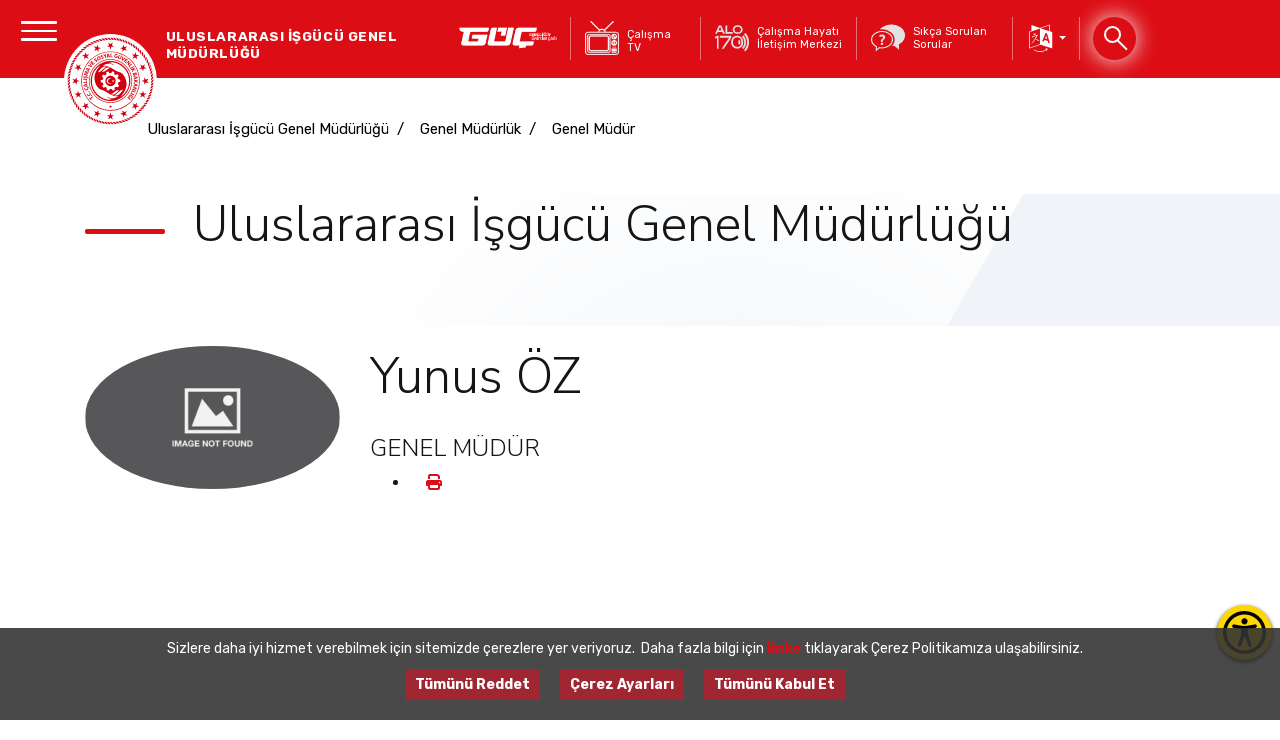

--- FILE ---
content_type: text/html; charset=utf-8
request_url: https://www.csgb.gov.tr/uigm/genel-mudurluk/genel-mudur/
body_size: 84319
content:




<!DOCTYPE html>
<html lang="tr-TR">

<head>
    <script>
    var searchInputPlaceholder_DDL = 'Arama';
    var placeholder_DDL = 'Seçiniz';
    </script>

    <!--Css & meta loaded-->
    

<!-- Required meta tags -->
<meta charset="utf-8">
<meta id="Viewport" name="viewport" content="width=device-width, initial-scale=1.0">
<meta name="author" content="T.C. Aile, Çalışma ve Sosyal Hizmetler Bakanlığı | Bilgi İşlem Daire Başkanlığı, İnternet Hizmetleri Şubesi Müdürlüğü ">
<meta name="author" content="Bilgi İşlem Dairesi Başkanlığı">
<meta name="generator" content="İnternet Hizmetleri Şubesi Müdürlüğü">
<meta name="keywords" content="T.C. Çalışma ve Sosyal Güvenlik Bakanlığı, ÇSGB, Çalışma Genel Müdürlüğü, Asgari Ücret, Sendikalar, Çalışma Hayatı, İstihdam Danışma Kurulu, Ulusal İstihdam Stratejisi, İş Sağlığı ve Güvenliği, Sosyal Güvenlik, SGK, İŞKUR, İşçi, İşveren">


<!-- Favicons -->
<link rel="apple-touch-icon" sizes="57x57" href="/Contents/Images/favicon/apple-icon-57x57.png">
<link rel="apple-touch-icon" sizes="60x60" href="/Contents/Images/favicon/apple-icon-60x60.png">
<link rel="apple-touch-icon" sizes="72x72" href="/Contents/Images/favicon/apple-icon-72x72.png">
<link rel="apple-touch-icon" sizes="76x76" href="/Contents/Images/favicon/apple-icon-76x76.png">
<link rel="apple-touch-icon" sizes="114x114" href="/Contents/Images/favicon/apple-icon-114x114.png">
<link rel="apple-touch-icon" sizes="120x120" href="/Contents/Images/favicon/apple-icon-120x120.png">
<link rel="apple-touch-icon" sizes="144x144" href="/Contents/Images/favicon/apple-icon-144x144.png">
<link rel="apple-touch-icon" sizes="152x152" href="/Contents/Images/favicon/apple-icon-152x152.png">
<link rel="apple-touch-icon" sizes="180x180" href="/Contents/Images/favicon/apple-icon-180x180.png">
<link rel="icon" type="image/png" sizes="192x192" href="/Contents/Images/favicon/android-icon-192x192.png">
<link rel="icon" type="image/png" sizes="32x32" href="/Contents/Images/favicon/favicon-32x32.png">
<link rel="icon" type="image/png" sizes="96x96" href="/Contents/Images/favicon/favicon-96x96.png">
<link rel="icon" type="image/png" sizes="16x16" href="/Contents/Images/favicon/favicon-16x16.png">
<link rel="manifest" href="/Contents/Images/favicon/manifest.json">
<meta name="msapplication-TileColor" content="#ffffff">
<meta name="msapplication-TileImage" content="/Contents/Images/favicon/ms-icon-144x144.png">
<meta name="theme-color" content="#ffffff">



<!--Jquery-->
<script src="/Assets/js/lib/jquery.min.js"></script>


<!--Vendors JS -->
<script src="/Assets/js/vendor.min.js"></script>

<!--FancyBox JS -->
<script src="/Contents/Vendors/FancyBox/3.5.7/jquery.fancybox.min.js"></script>

<!-- Bootstrap-Table JS -->
<script src="/Contents/Vendors/Bootstrap-Table/1.21.0/bootstrap-table.min.js"></script>
<script src="/Contents/Vendors/Bootstrap-Table/1.21.0/extensions/filter-control/bootstrap-table-filter-control.min.js"></script>

<!--Datatable JS-->
<script src="/Contents/Vendors/DataTables/1.12.1/datatables.min.js"></script>

<!-- Vendors CSS -->
<link rel="stylesheet" href="/Assets/css/vendor.css" />

<!--FancyBox Stylesheets -->
<link rel="stylesheet" href="/Contents/Vendors/FancyBox/3.5.7/jquery.fancybox.min.css" />

<!-- Font Awesome's CSS -->
<link rel="stylesheet" href="/Contents/Fonts/Fontawesome/6.5.1/css/all.min.css">
<link href="/Assets/css/lib/font-awesome.min.css" rel="stylesheet" />
<link href="/Assets/css/accessibility.min.css" rel="stylesheet" />

<!-- Customized CSS -->
<link rel="stylesheet" href="/Assets/css/style.css" />
<link rel="stylesheet" href="/css/additions.css" />

<!-- Bootstrap-Table CSS -->
<link rel="stylesheet" href="/Contents/Vendors/Bootstrap-Table/1.19.0/bootstrap-table.min.css">
<link rel="stylesheet" href="/Contents/Vendors/Bootstrap-Table/1.19.0/extensions/filter-control/bootstrap-table-filter-control.min.css">

<link href="/Contents/Vendors/DataTables/1.12.1/datatables.min.css" rel="stylesheet" />


<script type="text/javascript">
    //Cihaza göre ölçekleme yapar
    if (/Android|webOS|iPhone|iPad|iPod|BlackBerry/i.test(navigator.userAgent)) {
        var ww = ($(window).width() < window.screen.width) ? $(window).width() : window.screen.width; //get proper width
        var mw = 480; // min width of site
        var ratio = ww / mw; //calculate ratio
        if (ww < mw) { //smaller than minimum size
            $('#Viewport').attr('content', 'initial-scale=' + ratio + ', maximum-scale=' + ratio + ', minimum-scale=' + ratio + ', user-scalable=yes, width=' + ww);
        } else { //regular size
            $('#Viewport').attr('content', 'initial-scale=1.0, maximum-scale=2, minimum-scale=1.0, user-scalable=yes, width=' + ww);
        }
    }
</script>


    
    <script src="/Assets/js/App/_app.js"></script>
</head>
<body>

    <!--Start:Top Bar Header (_iner top bar ı kırmızı yapar)-->
    <header class="header-sticky header-dark_inner">

        <div class="container" style="position: relative">
            <!--Top bar detail-->
            

<nav class="navbar navbar-expand-lg navbar-dark">

    <!--Menu open button-->
    <div class="nav-button" title="Bakanlık Men&#252;">
        <!--Three line-->
        <div id="nav-icon">
            <span></span>
            <span></span>
            <span></span>
        </div>
    </div>
    <!--Csgb logo-->
    <div class="navbar-brand  mt-xs-3 ml-xs-1 sub-page" title="T.C. ÇALIŞMA VE <br/> SOSYAL GÜVENLİK BAKANLIĞI">
            <img onclick="location.href ='/'" class="navbar-logo navbar-logo-light" src="/Contents/Images/Logo/logo-text-red-with-white-background.svg" alt="T.C. &#199;ALIŞMA VE &lt;br/&gt; SOSYAL G&#220;VENLİK BAKANLIĞI">

        <!--GM ismi-->

        <div onclick="location.href ='/uigm/'" class="logo-text general-directorate">

                <div class="logo-text-ministry">
                    ULUSLARARASI İŞG&#220;C&#220; GENEL M&#220;D&#220;RL&#220;Ğ&#220;
                </div>

            <small class="logo-text-department"></small>

        </div>

    </div>


    <!--Top header bar right buttons-->
    <div class="desktop">
        <ul class="navbar-nav align-items-center mr-0">
            <!--Item-->
            <li class="nav-item">
                <a class="nav-link" title="Genç İstihdam Hamlesi" aria-label="Genç İstihdam Hamlesi" href="https://guc.iskur.gov.tr/" target="_blank">
                    <span style="width:115px;">
                        <img src="/Media/5qsdfuhy/guc_tv.png">
                    </span>
                </a>
            </li>
            
            <!--Item-->
            <li class="nav-item">
                <a class="nav-link" title="&#199;alışma TV" aria-label="&#199;alışma TV" href="https://calismatv.csgb.gov.tr" target="_blank">
                    <span class="icon">
                        <img src="/Contents/Images/Special/tv_logo.png">
                    </span>
                    <span class="text" style="width: 70px; padding-top: 7px; height: 100%; display: flex; align-items: center; ">&#199;alışma TV</span>
                </a>
            </li>


            <!--Item-->
            <li class="nav-item">
                <a class="nav-link" title="&#199;alışma Hayatı İletişim Merkezi" aria-label="&#199;alışma Hayatı İletişim Merkezi" href="http://www.alo170.gov.tr/" target="_blank">
                    <span class="icon">
                        <img src="/Contents/Images/alo170-bw.svg">
                    </span>
                    <span class="text">&#199;alışma Hayatı İletişim Merkezi</span>
                </a>
            </li>

            <!--Item-->
            <li class="nav-item">
                <a class="nav-link" title="Sık&#231;a Sorulan Sorular" aria-label="Sıkça Sorulan Sorular" href="/sikca-sorulan-sorular/">
                    <span class="icon">
                        <img src="/Contents/Images/faq-bw.svg">
                    </span>
                    <span class="text">Sık&#231;a Sorulan Sorular</span>
                </a>
            </li>

            <!--Item DDL-->
                <li class="nav-item dropdown">
                    <a class="nav-link dropdown-toggle" href="#" id="navbarDropdown-Language" role="button" data-toggle="dropdown" aria-haspopup="true" aria-expanded="false" aria-label="Çoklu Dil Seçimi" title="&#199;oklu Dil Se&#231;imi">
                        <span class="icon-language"></span>
                    </a>
                    <div class="dropdown-menu" aria-labelledby="navbarDropdown">

                        <a href="/uigm/en/general-directorate/genel-mudur/" class="dropdown-item ">English</a>
                        <a href="/uigm/genel-mudurluk/genel-mudur/" class="dropdown-item ">Türkçe</a>


                        
                    </div>
                </li>
            <!--Item  , Search(scss:_header.search)-->
            <li class="nav-item" style="min-width: 190px;" id="main-search-nav-red">

                <div class="container" title="Arama">
<form action="/uigm/genel-mudurluk/genel-mudur/" enctype="multipart/form-data" method="post"><input name="__RequestVerificationToken" type="hidden" value="yl3O5MMBGRoXjevx3LOLUo7KR1SN5N2BDYrgGpZuu3QMbLpOIrzLFj3eHcNAiCsjodpKAsI8WHFeKewRnWWO4EG63Xo1" /><input id="Request_PageNumber" name="Request.PageNumber" type="hidden" value="1" /><input id="SearchTerm" name="SearchTerm" placeHolder="Arama" type="text" value="" />                        <div class="search"></div>
<input name="ufprt" type="hidden" value="[base64]" /></form>
                </div>

            </li>


        </ul>
    </div>

</nav>


        </div>

    </header>
    <!--End:Top Bar Header-->
    <!--Menu-->
    


<script src="/Assets/js/App/Partials/Ministry/_navigation.js"></script>

<sction class="navigation" id="scroll">

    <ul id="onlyOne" class="mt-md-12 mt-lg-12 mt-xl-12" data-accordion-group>
                <li data-accordion class="level-0">

                    <!--Node:Adli Geçiş için menude yeşil yapıldı-->
                    <div class="accordion-control " data-control>Genel M&#252;d&#252;rl&#252;k</div>

                    <ul data-content>

<li >
                                    <a href="/uigm/genel-mudurluk/hakkimizda/"  title="">Hakkımızda</a>
                                </li>
<li >
                                    <a href="/uigm/genel-mudurluk/genel-mudur/"  title="">Genel M&#252;d&#252;r</a>
                                </li>
                                <li data-accordion class="level-1">
                                    <div class="accordion-control" data-control>Genel M&#252;d&#252;r Yardımcıları</div>
                                    <ul data-content>
<li >
                                                    <a href="/uigm/genel-mudurluk/genel-mudur-yardimcilari/harun-aydogmus/"  title="">Harun AYDOĞMUŞ</a>
                                                </li>
                                    </ul>
                                </li>
                                <li data-accordion class="level-1">
                                    <div class="accordion-control" data-control>Daire Başkanları</div>
                                    <ul data-content>
<li >
                                                    <a href="/uigm/genel-mudurluk/daire-baskanlari/calisma-izni-muafiyetleri-daire-baskanligi/"  title="">G&#252;l Setenay &#214;N&#220;RME - &#199;alışma İzni Muafiyetleri Daire Başkanlığı</a>
                                                </li>
<li >
                                                    <a href="/uigm/genel-mudurluk/daire-baskanlari/hizmetler-sektoru-daire-baskanligi/"  title="">Sinan AYDIN  - Hizmetler Sekt&#246;r&#252; Daire Başkanlığı</a>
                                                </li>
<li >
                                                    <a href="/uigm/genel-mudurluk/daire-baskanlari/iletisim-ve-koordinasyon-daire-baskanligi/"  title="">Ecem AYDOĞAN - İletişim ve Koordinasyon Daire Başkanlığı</a>
                                                </li>
<li >
                                                    <a href="/uigm/genel-mudurluk/daire-baskanlari/mevzuat-ve-uluslararasi-antlasmalar-daire-baskanligi/"  title="">Alper AVŞAR  - Mevzuat ve Uluslararası Antlaşmalar Daire Başkanlığı</a>
                                                </li>
<li >
                                                    <a href="/uigm/genel-mudurluk/daire-baskanlari/muhtelif-sektorler-daire-baskanligi/"  title="">Fatma KUTLU - Muhtelif Sekt&#246;rler Daire Başkanlığı</a>
                                                </li>
<li >
                                                    <a href="/uigm/genel-mudurluk/daire-baskanlari/nitelikli-ısgucu-ve-yatirimlar-daire-baskanligi/"  title="">Mehmet DOĞAN  - Nitelikli İşg&#252;c&#252; ve Yatırımlar Daire Başkanlığı</a>
                                                </li>
<li >
                                                    <a href="/uigm/genel-mudurluk/daire-baskanlari/uluslararasi-ısgucu-politikalari-ve-arastirmalari-daire-baskanligi/"  title="">Mahmut KARAAHMETOĞLU - Uluslararası İşg&#252;c&#252; Politikaları ve Araştırmaları Daire Başkanlığı</a>
                                                </li>
<li >
                                                    <a href="/uigm/genel-mudurluk/daire-baskanlari/uluslararasi-koruma-daire-baskanligi/"  title="">G&#252;l Setenay &#214;N&#220;RME (V.) - Uluslararası Koruma Daire Başkanlığı</a>
                                                </li>
<li >
                                                    <a href="/uigm/genel-mudurluk/daire-baskanlari/yonetim-hizmetleri-daire-baskanligi/"  title="">Osman SAĞ - Y&#246;netim Hizmetleri Daire Başkanlığı</a>
                                                </li>
                                    </ul>
                                </li>
                                <li data-accordion class="level-1">
                                    <div class="accordion-control" data-control>Birimler</div>
                                    <ul data-content>
<li >
                                                    <a href="/uigm/genel-mudurluk/birimler/calisma-izni-muafiyetleri-daire-baskanligi/"  title="">&#199;alışma İzni Muafiyetleri Daire Başkanlığı</a>
                                                </li>
<li >
                                                    <a href="/uigm/genel-mudurluk/birimler/hizmetler-sektoru-daire-baskanligi/"  title="">Hizmetler Sekt&#246;r&#252; Daire Başkanlığı</a>
                                                </li>
<li >
                                                    <a href="/uigm/genel-mudurluk/birimler/iletisim-ve-koordinasyon-daire-baskanligi/"  title="">İletişim ve Koordinasyon Daire Başkanlığı</a>
                                                </li>
<li >
                                                    <a href="/uigm/genel-mudurluk/birimler/mevzuat-ve-uluslararasi-antlasmalar-daire-baskanligi/"  title="">Mevzuat ve Uluslararası Antlaşmalar Daire Başkanlığı</a>
                                                </li>
<li >
                                                    <a href="/uigm/genel-mudurluk/birimler/muhtelif-sektorler-daire-baskanligi/"  title="">Muhtelif Sekt&#246;rler Daire Başkanlığı</a>
                                                </li>
<li >
                                                    <a href="/uigm/genel-mudurluk/birimler/nitelikli-isgucu-ve-yatirimlar-daire-baskanligi/"  title="">Nitelikli İşg&#252;c&#252; ve Yatırımlar Daire Başkanlığı</a>
                                                </li>
<li >
                                                    <a href="/uigm/genel-mudurluk/birimler/uluslararasi-isgucu-politikalari-ve-arastirmalari-daire-baskanligi/"  title="">Uluslararası İşg&#252;c&#252; Politikaları ve Araştırmaları Daire Başkanlığı</a>
                                                </li>
<li >
                                                    <a href="/uigm/genel-mudurluk/birimler/uluslararasi-koruma-daire-baskanligi/"  title="">Uluslararası Koruma Daire Başkanlığı</a>
                                                </li>
<li >
                                                    <a href="/uigm/genel-mudurluk/birimler/yonetim-hizmetleri-daire-baskanligi/"  title="">Y&#246;netim Hizmetleri Daire Başkanlığı</a>
                                                </li>
                                                <li data-accordion class="level-2">
                                                    <div class="accordion-control" data-control>Uluslararası İşg&#252;c&#252; Politikası Değerlendirme ve İzleme Komisyonu</div>
                                                    <ul data-content>

<li >
                                                                    <a href="/uigm/genel-mudurluk/birimler/enformasyon-burosu/"  title="">Enformasyon B&#252;rosu</a>
                                                                </li>
                                                    </ul>

                                                </li>
                                    </ul>
                                </li>
<li >
                                    <a href="/uigm/genel-mudurluk/teskilat-semasi/"  title="">Teşkilat Şeması</a>
                                </li>

                    </ul>

                </li>
                <li data-accordion class="level-0">

                    <!--Node:Adli Geçiş için menude yeşil yapıldı-->
                    <div class="accordion-control " data-control>&#199;alışma İzni</div>

                    <ul data-content>

<li >
                                    <a href="/uigm/calisma-izni/calisma-izni-turleri/"  title="">&#199;alışma İzni T&#252;rleri</a>
                                </li>
<li >
                                    <a href="/uigm/calisma-izni/basvuru-turleri/"  title="">Başvuru T&#252;rleri</a>
                                </li>
<li >
                                    <a href="/uigm/calisma-izni/calisma-izni-degerlendirme-kriterleri/"  title="">&#199;alışma İzni Başvurusu Değerlendirme Kriterleri</a>
                                </li>
<li >
                                    <a href="/uigm/calisma-izni/basvuru-kilavuzlari/"  title="">Başvuru Kılavuzları</a>
                                </li>
<li >
                                    <a href="/uigm/calisma-izni/turk-vatandaslarina-hasredilen-meslekler/"  title="">T&#252;rk Vatandaşlarına Hasredilen Meslekler</a>
                                </li>
<li >
                                    <a href="/uigm/calisma-izni/calisma-izni-serhleri-listesi/"  title="">&#199;alışma İzni Şerhleri Listesi</a>
                                </li>
<li >
                                    <a href="/uigm/calisma-izni/belgeler/"  title="">Belgeler</a>
                                </li>

                    </ul>

                </li>
                <li data-accordion class="level-0">

                    <!--Node:Adli Geçiş için menude yeşil yapıldı-->
                    <div class="accordion-control " data-control>Muafiyetler</div>

                    <ul data-content>

<li >
                                    <a href="/uigm/muafiyetler/muafiyet-turleri/"  title="">Muafiyet T&#252;rleri</a>
                                </li>
<li >
                                    <a href="/uigm/muafiyetler/basvuru-kilavuzu/"  title="">Başvuru Kılavuzu</a>
                                </li>
<li >
                                    <a href="/uigm/muafiyetler/mevsimlik-tarim-ve-hayvancilik-ıslerinde-muafiyetler/"  title="">Mevsimlik Tarım ve Hayvancılık İşlerinde Muafiyetler</a>
                                </li>

                    </ul>

                </li>
<li class="level-0" >

                    <div data-control>
                        <a href="/uigm/turkuaz-kart/"  title="">Turkuaz Kart</a>
                    </div>

                </li>
                <li data-accordion class="level-0">

                    <!--Node:Adli Geçiş için menude yeşil yapıldı-->
                    <div class="accordion-control " data-control>Stat&#252;ler</div>

                    <ul data-content>

<li >
                                    <a href="/uigm/statuler/kapsam-disi-ve-mavi-kart/"  title="">Kapsam Dışı ve Mavi Kart</a>
                                </li>
<li >
                                    <a href="/uigm/statuler/uluslararasi-koruma-saglanan-yabancilar/"  title="">Uluslararası Koruma Sağlanan Yabancılar</a>
                                </li>
<li >
                                    <a href="/uigm/statuler/gecici-koruma-saglanan-yabancilar/"  title="">Ge&#231;ici Koruma Sağlanan Yabancılar</a>
                                </li>
<li >
                                    <a href="/uigm/statuler/turk-soylu-yabancilar/"  title="">T&#252;rk Soylu Yabancılar</a>
                                </li>

                    </ul>

                </li>
                <li data-accordion class="level-0">

                    <!--Node:Adli Geçiş için menude yeşil yapıldı-->
                    <div class="accordion-control " data-control>Genel Bilgi</div>

                    <ul data-content>

<li >
                                    <a href="/uigm/genel-bilgi/mevzuat/"  title="">Mevzuat</a>
                                </li>
<li >
                                    <a href="/uigm/genel-bilgi/yabanci-calisanlarin-sosyal-guvenligi/"  title="">Yabancı &#199;alışanların Sosyal G&#252;venliği</a>
                                </li>
<li >
                                    <a href="/uigm/genel-bilgi/dogrudan-yabanci-yatirimlar/"  title="">Doğrudan Yabancı Yatırımlar</a>
                                </li>
<li >
                                    <a href="/uigm/genel-bilgi/sosyal-guvenlik-anlasmalari/"  title="">Sosyal G&#252;venlik Anlaşmaları</a>
                                </li>
<li >
                                    <a href="/uigm/genel-bilgi/ikili-isgucu-anlasmalari/"  title="">İkili İşg&#252;c&#252; Anlaşmaları</a>
                                </li>
<li >
                                    <a href="/uigm/genel-bilgi/yabancilarin-turkiye-de-sirket-ısyeri-acma-sartlari-ve-sureci/"  title="">Yabancıların T&#252;rkiye’de Şirket/İşyeri A&#231;ma Şartları ve S&#252;reci</a>
                                </li>
<li >
                                    <a href="/uigm/genel-bilgi/idari-para-cezalari/"  title="">İdari Para Cezaları</a>
                                </li>
<li >
                                    <a href="/uigm/genel-bilgi/yabancilara-duzenlenen-belgeler/"  title="">Yabancılara D&#252;zenlenen Belgeler</a>
                                </li>
<li >
                                    <a href="/uigm/genel-bilgi/ıstisnai-turk-vatandasligi/"  title="">İstisnai T&#252;rk Vatandaşlığı</a>
                                </li>
<li >
                                    <a href="/uigm/genel-bilgi/harc-ve-degerli-k&#226;git-bedelinin-odenmesi/"  title="">Har&#231; ve Değerli K&#226;ğıt Bedelinin &#214;denmesi</a>
                                </li>

                    </ul>

                </li>
                <li data-accordion class="level-0">

                    <!--Node:Adli Geçiş için menude yeşil yapıldı-->
                    <div class="accordion-control " data-control>Yayın ve İstatistik</div>

                    <ul data-content>

<li >
                                    <a href="/uigm/yayin-ve-ıstatistik/istatistikler/"  title="">İstatistikler</a>
                                </li>
<li >
                                    <a href="/uigm/yayin-ve-ıstatistik/raporlar/"  title="">Raporlar</a>
                                </li>
<li >
                                    <a href="/uigm/yayin-ve-ıstatistik/baglanti/"  title="">Bağlantı</a>
                                </li>

                    </ul>

                </li>
<li class="level-0" >

                    <div data-control>
                        <a href="/uigm/iletisim/"  title="">İletişim</a>
                    </div>

                </li>
    </ul>

    <!--Social Media-->
    <div class="social-media__accounts mt-4">
        <a href="https://www.facebook.com/csgb.uigm" title="Facebook hesabına gitmek i&#231;in tıklayın." class="nav-item nav-link facebook" target="_blank"><i class="fab fa-facebook-f"></i></a>
        <a href="https://www.instagram.com/csgb_uigm" title="Instagram hesabına gitmek i&#231;in tıklayın." class="nav-item nav-link instagram" target="_blank"><i class="fab fa-instagram"></i></a>
        <a href="https://x.com/csgb_uigm" title="Twitter hesabına gitmek i&#231;in tıklayın." class="nav-item nav-link twitter" target="_blank"><i class="fa-brands fa-x-twitter"></i></a>
        <a href="https://www.youtube.com/channel/UCjG12ECuhvrQwIIBYJshRwA" title="Youtube hesabına gitmek i&#231;in tıklayın." class="nav-item nav-link youtube" target="_blank"><i class="fab fa-youtube"></i></a>
        <a href="https://tr.linkedin.com/in/csgbuigm" title="Linkedin hesabına gitmek i&#231;in tıklayın." class="nav-item nav-link linkedin" target="_blank"><i class="fab fa-linkedin"></i></a>
    </div>

    <!--Açılır menu en alt kısım-->
    <ul class="navigation-bottom navbar-nav d-block">
        <!--Item-->
        <li class="nav-item d-inline">
            <a class="nav-link d-inline" title="&#199;alışma Hayatı İletişim Merkezi" aria-label="&#199;alışma Hayatı İletişim Merkezi" href="http://www.alo170.gov.tr/" target="_blank">
                <span class="icon">
                    <img src="/Contents/Images/alo170-bw.svg">
                </span>
            </a>|
        </li>
        <!--Item-->
        <li class="nav-item d-inline">
            <a class="nav-link d-inline" title="Sık&#231;a Sorulan Sorular" aria-label="Sıkça Sorulan Sorular" href="/sikca-sorulan-sorular/">
                <span class="icon">
                    <img src="/Contents/Images/faq-bw.svg">
                </span>
            </a>|
        </li>
        <!--Item DDL-->
            <li class="nav-item language-options dropdown d-inline">
                <a class="nav-link dropdown-toggle d-inline position-relative" href="javascript:void(0)" id="navbarDropdown-Language" role="button" data-toggle="dropdown" aria-haspopup="true" aria-expanded="false" aria-label="Çoklu Dil Seçimi" title="&#199;oklu Dil Se&#231;imi">
                    <span class="icon-language"></span>
                </a>
                <div class="dropdown-menu" aria-labelledby="navbarDropdown">
                    <a class="dropdown-item" href="/uigm/en/general-directorate/genel-mudur/">English</a>
                    <a class="dropdown-item" href="/uigm/genel-mudurluk/genel-mudur/">Türkçe</a>
                    
                </div>|
            </li>

        <li class="nav-item d-inline" title="İstiklalden İstikbale">
            <a class="nav-link d-inline" href="http://calismatv.csgb.gov.tr">
                <span class="icon">
                    <img width="33" src="/Contents/Images/Special/tv_logo.png">
                </span>
            </a>
        </li>
    </ul>

</sction>



    <!-- Start: -------MAIN CONTENT-------- -->
    <main class="main-page_inner speak-area" style="transition: .5s;">
        

<!--Mevcut sayfanın geriye doğru haritalanmasını yapar-->
        <!-- Breadcrumbs-->
        <section class="m-0 p-0">
            <nav class="breadcrumb" aria-label="breadcrumb">
                <ol class="breadcrumb-inner">
                            <li class="breadcrumb-item">
                                <a href="/uigm/">Uluslararası İşg&#252;c&#252; Genel M&#252;d&#252;rl&#252;ğ&#252;</a>
                            </li>
                            <li class="breadcrumb-item " aria-current="Genel M&#252;d&#252;rl&#252;k">
                                <span>Genel M&#252;d&#252;rl&#252;k</span>
                            </li>
                    <li class="breadcrumb-item " aria-current="Genel M&#252;d&#252;r">
                        <span>Genel M&#252;d&#252;r</span>
                    </li>
                </ol>
            </nav>
        </section>
        <!-- / Breadcrumbs -->

<!--Mevcut sayfanın geriye doğru haritalanmasını yapar-->
        



<!--Sayfanın başlığını ve Özetini gösterir-->
<div class="heding-sections heding-bg">
    <!-- Hero -->
    <section class="hero hero-with-header">
        <div class="container">
            <div class="row justify-content-left">
                <div class="col-md-11 pb-5">
                    <div class="xx d-inline-block"></div>&nbsp; &nbsp;&nbsp; &nbsp;
                    <h1 class="text-decorated d-inline unchange-font-size">Uluslararası İşg&#252;c&#252; Genel M&#252;d&#252;rl&#252;ğ&#252;</h1>
                    <p class="text-justify text-dark mt-2"></p>
                </div>
            </div>
        </div>
    </section>
    <!-- / Hero -->
</div>



<section class="content">
    <!--Common content template-->
    
</section>

    <section class="content">
        <!--Block List Render-->
        
<div class="umb-block-list">

<!--BiographySectionBlock-->
        <div class="container mb-1 mt-2">

            <div class="row">
                <div class="col-md-3">
                    <div class="profil-image mb-2">
                            <img src="/Contents/Images/Not Found/image-not-found-scaled.png" class="img-fluid rounded-circle" />
                    </div>
                </div>
                <div class="col-md-9 minister-profile">
                    <div class="profile-informations">


                        <div class="profile-credentials">
                            <h1> Yunus &#214;Z</h1>
                            <h5>GENEL M&#220;D&#220;R </h5>
                        </div>


                        <div class="profile-accounts">
                            <ul>
                                <li><a href="#" class="nav-item nav-link printer" onclick='print();'><i class="fa fa-print"></i></a></li>
                            </ul>

                        </div>

                    </div>

                    <div class="biography-details biography-content">

                        <!--start:table info-->
                        <div class="list">
                            <ul class="list-group list-group-flush">

                            </ul>
                        </div>
                        <!--end :table info-->

                    </div>
                    <!--end:main header-->

                </div>
                <div class="rich-text mt-2 m-2">
                    <!DOCTYPE html>
<html>
<head>
</head>
<body>
<p style="text-align: justify;"> </p>
<p> </p>
<p style="text-align: justify;"> </p>
</body>
</html>
                </div>
            </div>

        </div>


</div>

    </section>



    </main>
    <!-- End: -------MAIN CONTENT-------- -->
    <!--Start:Footer-->
    <footer>


        <!--Google Analytics-->
        

<script src="/Assets/js/App/Partials/Ministry/_SocialAccounts.js"></script>

<section class="bg-gray__section">
    <div class="container">
        <div class="row d-flex flex-row align-items-center justify-content-between">
            <div class="col-lg-5 col-md-6 col-sm-12 col-xs-12">
                <h4 class="change-middle-font-size">Sosyal Medya Hesaplarımız</h4>
            </div>
           


            <div class="social-media__accounts col-lg-4 col-md-4 col-sm-12 col-xs-12">
                    <a href="https://sosyal.teknofest.app/@csgbakanligi" title="NSosyal hesabına gitmek i&#231;in tıklayın." class="nav-item nav-link nsosyal unchange-font-size" target="_blank">
                        <img class="img-fluid nsosyal-img" style="height:32px;" src="/Contents/Images/nsosyal-red.svg" />
                    </a>
                <a href="https://www.facebook.com/csgb.uigm" title="Facebook hesabına gitmek i&#231;in tıklayın." class="nav-item nav-link facebook unchange-font-size" target="_blank"><i class="fab fa-facebook-f"></i></a>
                <a href="https://www.instagram.com/csgb_uigm" title="Instagram hesabına gitmek i&#231;in tıklayın." class="nav-item nav-link instagram unchange-font-size" target="_blank"><i class="fab fa-instagram"></i></a>
                <a href="https://x.com/csgb_uigm" title="Twitter hesabına gitmek i&#231;in tıklayın." class="nav-item nav-link twitter unchange-font-size" target="_blank"><i class="fa-brands fa-x-twitter"></i></a>
                <a href="https://www.youtube.com/channel/UCjG12ECuhvrQwIIBYJshRwA" title="Youtube hesabına gitmek i&#231;in tıklayın." class="nav-item nav-link youtube unchange-font-size" target="_blank"><i class="fab fa-youtube"></i></a>
                <a href="https://tr.linkedin.com/in/csgbuigm" title="Linkedin hesabına gitmek i&#231;in tıklayın." class="nav-item nav-link linkedin unchange-font-size" target="_blank"><i class="fab fa-linkedin"></i></a>
            </div>

            </div>
        </div>
</section>

        <!--Social media seciton-->
        



        <!--ULUSLARARASI İŞGÜCÜ GENEL MUDURLUGU-->
        <script async src="https://www.googletagmanager.com/gtag/js?id=G-87K65Q6GXM"></script>
        <script>
            window.dataLayer = window.dataLayer || [];
            function gtag() { dataLayer.push(arguments); }
            gtag('js', new Date());

            var disableGaCookies = localStorage.getItem('ga-cookies-disable') == null ? false : (localStorage.getItem('ga-cookies-disable') == "true");
            window['ga-disable-G-87K65Q6GXM'] = disableGaCookies;
            gtag('config', 'G-87K65Q6GXM');
        </script>

<!--TODO-->
<!--Avrupa Birliği ve Mali Yardımlar Dairesi Başkanlığı-->
<!-- Google tag (gtag.js) -->
<!--<script async src="https://www.googletagmanager.com/gtag/js?id=G-GB9QP21609"></script>
<script>
    window.dataLayer = window.dataLayer || [];
    function gtag() { dataLayer.push(arguments); }
    gtag('js', new Date());

    gtag('config', 'G-GB9QP21609');
</script>-->


        <!--Start:Red section-->
        <section class="bg-red__section pt-5">
            <!--Bakanlık Bağlantıları-->
            
    <section class="google-maps__section">
        <div class="container">
            <div class="row">
                <div class="col-12 ">
                    <div class="boxed col-12 row m-0">
                        <!--Title-->
                        <div class="col-12 mb-3 mt-3">
                            <div class="col-sm-12 col-md-12 col-lg-12">
                                <div class="d-flex justify-content-between align-items-center">

                                    <h5 class="links-title font-weight-normal">Bakanlık Bağlantıları</h5>

                                </div>
                                <hr class="m-0" />
                            </div>
                        </div>


                        <div class="footer-links mb-2 container-fluid px-0">
                          <div class="row g-4 justify-content-center justify-content-lg-between">
                                <div class="col-6 col-sm-4 col-md-3 col-lg-2 d-flex">
                                  <a class="footer-link w-100 mx-auto d-flex align-items-center justify-content-center p-2"
                                     target="_blank" href="https://www.tccb.gov.tr/">
                                    <div class="footer-icon-container text-center">
                                          <img class="img-fluid d-block mx-auto"
                                               src="/Media/yhmp33bn/presidency.png"
                                               alt="Cumhurbaşkanlığı"
                                               style="height:80px;width:auto;">
                                    </div>
                                  </a>
                                </div>
                                <div class="col-6 col-sm-4 col-md-3 col-lg-2 d-flex">
                                  <a class="footer-link w-100 mx-auto d-flex align-items-center justify-content-center p-2"
                                     target="_blank" href="https://www.ikg.gov.tr/">
                                    <div class="footer-icon-container text-center">
                                          <img class="img-fluid d-block mx-auto"
                                               src="/Media/a1aku2n4/ikgpro.png"
                                               alt="İnsan Kaynaklarının Geliştirilmesi Otoritesi"
                                               style="height:80px;width:auto;">
                                    </div>
                                  </a>
                                </div>
                                <div class="col-6 col-sm-4 col-md-3 col-lg-2 d-flex">
                                  <a class="footer-link w-100 mx-auto d-flex align-items-center justify-content-center p-2"
                                     target="_blank" href="https://www.sgk.gov.tr/">
                                    <div class="footer-icon-container text-center">
                                          <img class="img-fluid d-block mx-auto"
                                               src="/Media/xmvahwkv/sgk-logo.png"
                                               alt="Sosyal Güvenlik Kurumu"
                                               style="height:80px;width:auto;">
                                    </div>
                                  </a>
                                </div>
                                <div class="col-6 col-sm-4 col-md-3 col-lg-2 d-flex">
                                  <a class="footer-link w-100 mx-auto d-flex align-items-center justify-content-center p-2"
                                     target="_blank" href="https://www.iskur.gov.tr/">
                                    <div class="footer-icon-container text-center">
                                          <img class="img-fluid d-block mx-auto"
                                               src="/Media/0dinovv3/iskur.png"
                                               alt="Türkiye İş Kurumu"
                                               style="height:80px;width:auto;">
                                    </div>
                                  </a>
                                </div>
                                <div class="col-6 col-sm-4 col-md-3 col-lg-2 d-flex">
                                  <a class="footer-link w-100 mx-auto d-flex align-items-center justify-content-center p-2"
                                     target="_blank" href="https://www.casgem.gov.tr/">
                                    <div class="footer-icon-container text-center">
                                          <img class="img-fluid d-block mx-auto"
                                               src="/Media/kbhnj3no/casgem-logo.png"
                                               alt="Çalışma ve Sosyal Eğitim ve Araştırma Merkezi"
                                               style="height:80px;width:auto;">
                                    </div>
                                  </a>
                                </div>
                                <div class="col-6 col-sm-4 col-md-3 col-lg-2 d-flex">
                                  <a class="footer-link w-100 mx-auto d-flex align-items-center justify-content-center p-2"
                                     target="_blank" href="https://www.myk.gov.tr/tr">
                                    <div class="footer-icon-container text-center">
                                          <img class="img-fluid d-block mx-auto"
                                               src="/Media/2iih0bom/myk.png"
                                               alt="Mesleki Yeterlilik Kurumu"
                                               style="height:80px;width:auto;">
                                    </div>
                                  </a>
                                </div>
                          </div>
                        </div>

                    </div>
                </div>
            </div>
        </div>
    </section>




            <!--Bülten ve SGK kapatıldı-->
            

            
<section class="google-maps__section map my-3" id="GoogleMaps">

    <div class="container">

        <div class="row">
            <!--Contact Us-->
            <div class="col-lg-4">
                <div class="boxed p-5 h-100">

                    <h2 class="change-middle-font-size"> Daha fazla bilgi i&#231;in l&#252;tfen<span>&nbsp;  bizimle &nbsp;</span> iletişime ge&#231;in.</h2>

                    <ul class="list-group list-group-flush list-group--line">

                        <li class="list-group-item d-flex align-items-center">
                            <i class="fa fa-map-marker-alt fs-24 text-red"></i>
                            <span>&#199;alışma ve Sosyal G&#252;venlik Bakanlığı - Uluslararası İşg&#252;c&#252; Genel M&#252;d&#252;rl&#252;ğ&#252; - Adres: Emek Mah. Bosna Hersek Cd. No:29, 06490 &#199;ankaya / ANKARA</span>
                        </li>

                        <li class="list-group-item d-flex align-items-center">
                            <i class="fa fa-envelope fs-24 text-red"></i>
                            <span>uigm@csgb.gov.tr</span>
                        </li>

                        <li class="list-group-item d-flex align-items-center">
                            <i class="fa fa-phone-alt fs-24 text-red"></i>
                            <span>+90 (312) 296 66 00</span>
                        </li>

                    </ul>

                </div>
            </div>
            <!--Maps-->
            <div class="col-lg-8 map-parent-div">
                <div id="map" class="map-area --field">

                    <iframe src="https://www.google.com/maps/embed?pb=!1m18!1m12!1m3!1d3060.160161083054!2d32.81769177643424!3d39.91543187152461!2m3!1f0!2f0!3f0!3m2!1i1024!2i768!4f13.1!3m3!1m2!1s0x14d34f383d4c678d%3A0x7609ffb1a0006dfa!2zw4dhbMSxxZ9tYSB2ZSBTb3N5YWwgR8O8dmVubGlrIEJha2FubMSxxJ_EsQ!5e0!3m2!1str!2str!4v1685695119353!5m2!1str!2str" width="100%" height="100%" style="border-radius: 9px;" allowfullscreen="" loading="lazy" referrerpolicy="no-referrer-when-downgrade"></iframe>

                </div>
            </div>
        </div>
    </div>
</section>


            


<section>
    <div class="container">
        <div class="row">
            <div class="col-12 ">

                <div class="col-12 row m-0 p-2 copyright-border">
                    <div class="col-lg-9 col-12 p-0">
                        <p><b style="color:white !important; ">T&#252;rkiye Cumhuriyeti &#199;alışma ve Sosyal G&#252;venlik Bakanlığı  </b> <br />   T.C. Çalışma ve Sosyal Güvenlik Bakanlığı © 2024 Tüm Hakları Saklıdır. </p>
                    </div>

                    <div class="col-lg-1 col-12 p-0  mr-lg-1">
                        <div class="justify-content-start">
                            <a class="bd-highlight" target="_blank" href="https://ebys.csgb.gov.tr/" title="Belgenet">Belgenet</a>
                        </div>
                    </div>

                    <div class="col-lg-1 col-12 p-0">
                        <div class="justify-content-start">
                            <a class="bd-highlight" target="_blank" href="https://portal.csgb.gov.tr/my.policy" title="Portal">Portal</a>
                        </div>
                    </div>

                </div>

                <div class="col-12 row m-0 p-2">
                    <a href="/footer-contents/cerez-onayi-politikasi/" class="orginal-a mr-1" style="color:white">&#199;erez Politikası</a>|<a href="/footer-contents/kvkk-aydinlatma-metni/" class="orginal-a mr-1 ml-1" style="color:white">KVKK Aydınlatma Metni</a>
                </div>

            </div>
        </div>
    </div>
</section>

        </section>
        <!--End:Red section-->
        <!--Start:Last Footer Section-->
        <section class="bg-gray__section">
            <div class="container">

                <div class="row align-items-center">
                    <div class="col-sm-12 col-md-12 col-lg-12 col-xl-12">
                        
<ul class="list__logo-horizontal d-flex flex-row justify-content-end p-0">
    <li>
        <a href="https://www.cimer.gov.tr/" target="_blank" title="Cumhurbaşkanlığı İletişim Merkezi">
            <img class="" src="/Contents/Images/brand/cimer.svg" alt="">
        </a>
    </li>
    <li>
        <a href="http://www.guvenlinet.org/tr/" target="_blank" title="Güvenli İnternet Web Sitesi">
            <img class="" src="/Contents/Images/brand/guvenli-internet-merkezi.svg" alt="">
        </a>
    </li>
    <li>
        <a href="http://www.guvenliweb.org.tr/" target="_blank" title="Güvenli Web İnternet Sitesi">
            <img class="" src="/Contents/Images/brand/guvenli-web.svg" alt="">
        </a>
    </li>
    <li>
        <a href="http://www.ihbarweb.org.tr/" target="_blank" title="İnternet Bilgi İhbar Merkezi Web Sitesi">
            <img class="" src="/Contents/Images/brand/ihbar-web.svg" alt="">
        </a>
    </li>
</ul>
                    </div>
                </div>

            </div>
        </section>
        <!--Accessibility Section-->
        <button class="accessibility-toggle-button"
        id="accessibilityToggle"
        aria-label="Erişilebilirlik Menüsünü Aç">
    <svg xmlns="http://www.w3.org/2000/svg"
         viewBox="0 0 122.88 122.88"
         role="img">
        <title>Erişilebilirlik Menüsü İkonu</title>
        <path d="M61.44,0A61.46,61.46,0,1,1,18,18,61.21,61.21,0,0,1,61.44,0Zm-.39,74.18L52.1,98.91a4.94,4.94,0,0,1-2.58,2.83A5,5,0,0,1,42.7,95.5l6.24-17.28a26.3,26.3,0,0,0,1.17-4,40.64,40.64,0,0,0,.54-4.18c.24-2.53.41-5.27.54-7.9s.22-5.18.29-7.29c.09-2.63-.62-2.8-2.73-3.3l-.44-.1-18-3.39A5,5,0,0,1,27.08,46a5,5,0,0,1,5.05-7.74l19.34,3.63c.77.07,1.52.16,2.31.25a57.64,57.64,0,0,0,7.18.53A81.13,81.13,0,0,0,69.9,42c.9-.1,1.75-.21,2.6-.29l18.25-3.42A5,5,0,0,1,94.5,39a5,5,0,0,1,1.3,7,5,5,0,0,1-3.21,2.09L75.15,51.37c-.58.13-1.1.22-1.56.29-1.82.31-2.72.47-2.61,3.06.08,1.89.31,4.15.61,6.51.35,2.77.81,5.71,1.29,8.4.31,1.77.6,3.19,1,4.55s.79,2.75,1.39,4.42l6.11,16.9a5,5,0,0,1-6.82,6.24,4.94,4.94,0,0,1-2.58-2.83L63,74.23,62,72.4l-1,1.78Zm.39-53.52a8.83,8.83,0,1,1-6.24,2.59,8.79,8.79,0,0,1,6.24-2.59Zm36.35,4.43a51.42,51.42,0,1,0,15,36.35,51.27,51.27,0,0,0-15-36.35Z"></path>
    </svg>
</button>
<div id="accessibilityPanel" class="ac-panel">
    <div class="ac-panel--header">
        <h5 class="ac-panel--header__title" id="acPanel">
            Eri&#x15F;ilebilirlik Men&#xFC;s&#xFC;
        </h5>
        <button id="accessibilityCloseButton"
                type="button"
                class="ac-panel--close-button"
                aria-label="Kapat"></button>
    </div>
    <div class="ac-panel--body d-flex flex-column">
        <div class="ac-panel--wrapper">
            <div class="ac-box-wrapper">
                <div class="ac-box"
                     id="speakButton"
                     data-acc-option="screen-reader">
                    <svg xmlns="http://www.w3.org/2000/svg"
                         width="24"
                         height="24"
                         viewBox="0 0 24 24"
                         fill="none"
                         stroke="currentColor"
                         stroke-width="2"
                         stroke-linecap="round"
                         stroke-linejoin="round">
                        <path d="M4 22h14a2 2 0 0 0 2-2V7.5L14.5 2H6a2 2 0 0 0-2 2v3"></path>
                        <polyline points="14 2 14 8 20 8"></polyline>
                        <path d="m7 10-3 2H2v4h2l3 2v-8Z"></path>
                        <path d="M11 11c.64.8 1 1.87 1 3s-.36 2.2-1 3"></path>
                    </svg>
                    <p class="m-0">Ekran Okuyucu</p>
                </div>
            </div>
            <div class="ac-box-wrapper">
                <div class="ac-box"
                     id="selectSpeakButton"
                     data-acc-option="select-reader">
                    <svg xmlns="http://www.w3.org/2000/svg"
                         width="24"
                         height="24"
                         viewBox="0 0 24 24"
                         fill="none"
                         stroke="currentColor"
                         stroke-width="2"
                         stroke-linecap="round"
                         stroke-linejoin="round">
                        <path d="M4 22h14a2 2 0 0 0 2-2V7.5L14.5 2H6a2 2 0 0 0-2 2v3"></path>
                        <polyline points="14 2 14 8 20 8"></polyline>
                        <path d="m7 10-3 2H2v4h2l3 2v-8Z"></path>
                        <path d="M11 11c.64.8 1 1.87 1 3s-.36 2.2-1 3"></path>
                    </svg>
                    <p class="m-0">Se&#xE7;ili Alan Okuyucu</p>
                </div>
            </div>
            <div class="ac-box-wrapper">
                <div class="ac-box" data-acc-option="highlight-links">
                    <svg xmlns="http://www.w3.org/2000/svg"
                         width="24"
                         height="24"
                         viewBox="0 0 24 24"
                         fill="none"
                         stroke="currentColor"
                         stroke-width="2"
                         stroke-linecap="round"
                         stroke-linejoin="round">
                        <title>Bağlantı Vurgula İkonu</title>
                        <path d="M10 13a5 5 0 0 0 7.54.54l3-3a5 5 0 0 0-7.07-7.07l-1.72 1.71"></path>
                        <path d="M14 11a5 5 0 0 0-7.54-.54l-3 3a5 5 0 0 0 7.07 7.07l1.71-1.71"></path>
                    </svg>
                    <p class="m-0">Ba&#x11F;lant&#x131; Vurgula</p>
                </div>
            </div>
            <div class="ac-box-wrapper">
                <div class="ac-box" data-acc-option="bigger-text">
                    <svg xmlns="http://www.w3.org/2000/svg"
                         width="24"
                         height="24"
                         viewBox="0 0 24 24"
                         fill="none"
                         stroke="currentColor"
                         stroke-width="2"
                         stroke-linecap="round"
                         stroke-linejoin="round">
                        <title>Metni Büyüt İkonu</title>
                        <polyline points="4 7 4 4 20 4 20 7"></polyline>
                        <line x1="9" y1="20" x2="15" y2="20"></line>
                        <line x1="12" y1="4" x2="12" y2="20"></line>
                    </svg>
                    <p class="m-0">B&#xFC;y&#xFC;k Metin</p>
                </div>
            </div>
            <div class="ac-box-wrapper">
                <div class="ac-box" data-acc-option="align-text-left">
                    <svg xmlns="http://www.w3.org/2000/svg"
                         width="24"
                         height="24"
                         viewBox="0 0 24 24"
                         fill="none"
                         stroke="currentColor"
                         stroke-width="2"
                         stroke-linecap="round"
                         stroke-linejoin="round">
                        <line x1="21" y1="6" x2="3" y2="6"></line>
                        <line x1="15" y1="12" x2="3" y2="12"></line>
                        <line x1="17" y1="18" x2="3" y2="18"></line>
                    </svg>
                    <p class="m-0">Metni Sola Hizala</p>
                </div>
            </div>
            <div class="ac-box-wrapper hide-on-sm">
                <div class="ac-box" data-acc-option="bigger-cursor">
                    <svg xmlns="http://www.w3.org/2000/svg"
                         width="24"
                         height="24"
                         viewBox="0 0 24 24"
                         fill="none"
                         stroke="currentColor"
                         stroke-width="2"
                         stroke-linecap="round"
                         stroke-linejoin="round">
                        <path d="m9 9 5 12 1.774-5.226L21 14 9 9z"></path>
                        <path d="m16.071 16.071 4.243 4.243"></path>
                        <path d="m7.188 2.239.777 2.897M5.136 7.965l-2.898-.777M13.95 4.05l-2.122 2.122m-5.657 5.656-2.12 2.122"></path>
                    </svg>
                    <p class="m-0">&#x130;mle&#xE7;</p>
                </div>
            </div>
            <div class="ac-box-wrapper hide-on-sm">
                <div class="ac-box" data-acc-option="reading-guide">
                    <svg xmlns="http://www.w3.org/2000/svg"
                         width="24"
                         height="24"
                         viewBox="0 0 24 24"
                         fill="none"
                         stroke="currentColor"
                         stroke-width="2"
                         stroke-linecap="round"
                         stroke-linejoin="round">
                        <path d="M8 3H2v15h7c1.7 0 3 1.3 3 3V7c0-2.2-1.8-4-4-4Z"></path>
                        <path d="m16 12 2 2 4-4"></path>
                        <path d="M22 6V3h-6c-2.2 0-4 1.8-4 4v14c0-1.7 1.3-3 3-3h7v-2.3"></path>
                    </svg>
                    <p class="m-0">Okuma K&#x131;lavuzu</p>
                </div>
            </div>
            <div class="ac-box-wrapper hide-on-sm">
                <div class="ac-box" data-acc-option="reading-mask">
                    <svg xmlns="http://www.w3.org/2000/svg"
                         width="24"
                         height="24"
                         viewBox="0 0 24 24"
                         fill="none"
                         stroke="currentColor"
                         stroke-width="2"
                         stroke-linecap="round"
                         stroke-linejoin="round">
                        <path d="M14.5 2H6a2 2 0 0 0-2 2v16a2 2 0 0 0 2 2h12a2 2 0 0 0 2-2V7.5L14.5 2z"></path>
                        <polyline points="14 2 14 8 20 8"></polyline>
                        <path d="M8 13h2"></path>
                        <path d="M8 17h2"></path>
                        <path d="M14 13h2"></path>
                        <path d="M14 17h2"></path>
                    </svg>
                    <p class="m-0">Okuma Maskesi</p>
                </div>
            </div>
            <div class="ac-box-wrapper">
                <div class="ac-box" data-acc-option="contrast">
                    <svg xmlns="http://www.w3.org/2000/svg"
                         width="24"
                         height="24"
                         viewBox="0 0 24 24"
                         fill="none"
                         stroke="currentColor"
                         stroke-width="2"
                         stroke-linecap="round"
                         stroke-linejoin="round">
                        <circle cx="12" cy="12" r="10"></circle>
                        <path d="M12 18a6 6 0 0 0 0-12v12z"></path>
                    </svg>
                    <p class="m-0">Kontrast</p>
                </div>
            </div>
            <div class="ac-box-wrapper">
                <div class="ac-box" data-acc-option="desaturate">
                    <svg xmlns="http://www.w3.org/2000/svg"
                         width="24"
                         height="24"
                         viewBox="0 0 24 24"
                         fill="none"
                         stroke="currentColor"
                         stroke-width="2"
                         stroke-linecap="round"
                         stroke-linejoin="round">
                        <path d="M12 10V2"></path>
                        <path d="m4.93 10.93 1.41 1.41"></path>
                        <path d="M2 18h2"></path>
                        <path d="M20 18h2"></path>
                        <path d="m19.07 10.93-1.41 1.41"></path>
                        <path d="M22 22H2"></path>
                        <path d="m16 6-4 4-4-4"></path>
                        <path d="M16 18a4 4 0 0 0-8 0"></path>
                    </svg>
                    <p class="m-0">Solgunla&#x15F;t&#x131;rma</p>
                </div>
            </div>
            <div class="ac-box-wrapper">
                <div class="ac-box" data-acc-option="low-saturation">
                    <svg xmlns="http://www.w3.org/2000/svg"
                         width="24"
                         height="24"
                         viewBox="0 0 24 24"
                         fill="none"
                         stroke="currentColor"
                         stroke-width="2"
                         stroke-linecap="round"
                         stroke-linejoin="round">
                        <path d="M12 16a4 4 0 1 0 0-8 4 4 0 0 0 0 8z"></path>
                        <path d="M12 8a2.828 2.828 0 1 0 4 4"></path>
                        <path d="M12 2v2"></path>
                        <path d="M12 20v2"></path>
                        <path d="m4.93 4.93 1.41 1.41"></path>
                        <path d="m17.66 17.66 1.41 1.41"></path>
                        <path d="M2 12h2"></path>
                        <path d="M20 12h2"></path>
                        <path d="m6.34 17.66-1.41 1.41"></path>
                        <path d="m19.07 4.93-1.41 1.41"></path>
                    </svg>
                    <p class="m-0">D&#xFC;&#x15F;&#xFC;k Doygunluk</p>
                </div>
            </div>
            <div class="ac-box-wrapper">
                <div class="ac-box" data-acc-option="high-saturation">
                    <svg xmlns="http://www.w3.org/2000/svg"
                         width="24"
                         height="24"
                         viewBox="0 0 24 24"
                         fill="none"
                         stroke="currentColor"
                         stroke-width="2"
                         stroke-linecap="round"
                         stroke-linejoin="round">
                        <circle cx="12" cy="12" r="4"></circle>
                        <path d="M12 2v2"></path>
                        <path d="M12 20v2"></path>
                        <path d="m4.93 4.93 1.41 1.41"></path>
                        <path d="m17.66 17.66 1.41 1.41"></path>
                        <path d="M2 12h2"></path>
                        <path d="M20 12h2"></path>
                        <path d="m6.34 17.66-1.41 1.41"></path>
                        <path d="m19.07 4.93-1.41 1.41"></path>
                    </svg>
                    <p class="m-0">Y&#xFC;ksek Doygunluk</p>
                </div>
            </div>
        </div>
        <button id="clearSettings" class="ac-clear-button">
            <svg xmlns="http://www.w3.org/2000/svg"
                 width="24"
                 height="24"
                 viewBox="0 0 24 24"
                 fill="none"
                 stroke="currentColor"
                 stroke-width="2"
                 stroke-linecap="round"
                 stroke-linejoin="round">
                <path d="M3 2v6h6"></path>
                <path d="M21 12A9 9 0 0 0 6 5.3L3 8"></path>
                <path d="M21 22v-6h-6"></path>
                <path d="M3 12a9 9 0 0 0 15 6.7l3-2.7"></path>
            </svg>
            Erişilebilirlik Ayarlarını Temizle
        </button>
    </div>
</div>
<div id="readingFocusTop" class="reading-focus-overlay-top"></div>
<div id="readingFocusBottom" class="reading-focus-overlay-bottom"></div>
<div id="readingGuideLine" class="reading-guide-line"></div>
        <!-- End of Accessibility Section-->
        <!--End:Last Footer Section-->
        <!--Application JS -->
        <script src="/Assets/js/accessibility.min.js"></script>
        <script src="/Assets/js/app.js"></script>

        <script src="/Contents/Scripts/jquery.validate.min.js"></script>
        <script src="/Contents/Scripts/jquery.validate.unobtrusive.min.js"></script>
        <script src="/Contents/Scripts/jquery.unobtrusive-ajax.min.js"></script>
    </footer>
    <!--End:Footer-->

    <div id="overlay" class="black-screen"></div>

    <script>
        /*****Instagram Kapatıldı********/
        /*
         * $(document).ready(function () {
            //Start : Instagram Feeds Carousel (Single Post end Video) Horizontal
            var swiperHorizontal = new Swiper('.swiper-container-h',
                {
                    //slidesPerView: 3,
                    slidesPerView: 'auto',
                    spaceBetween: 15,

                    //loop: true,

                    grabCursor: true,

                    //mousewheel: true,

                    watchOverflow: true,

                });
        //End : Instagram Feeds Carousel Horizontal

                 //Start : Instagram Feeds "CAROUSEL ALBUM" Vertical
        var swiperVertical = new Swiper(".swiper-container-v",
            {
                direction: "vertical",
                spaceBetween: 60,
                mousewheel: true,
                pagination: {
                    el: ".swiper-pagination-v",
                    clickable: true,
                },
                nested: true
            });
                //End : Instagram Feeds "CAROUSEL ALBUM" Vertical
            });
        * /

        /********Twitter Kapatıldı********/
        /*
         *
         * var options = {
            "url": "/Contents/Vendors/CustomizeTwitter/twitter.css"
        };
        CustomizeTwitterWidget(options);
        */
    </script>

    <!--Popup image-->


    

    <!--Çerez Politikası-->
    

<script src="/Assets/js/App/Partials/Ministry/_cookieConsent.js"></script>

<!-- Cookie Consent -->
<div id="cookieConsent">
    <div class="row col-12 justify-content-center">


        Sizlere daha iyi hizmet verebilmek i&#231;in sitemizde &#231;erezlere yer veriyoruz. 
                <span>
                    &nbsp; Daha fazla bilgi için <a href="/footer-contents/cerez-onayi-politikasi/"><b> linke </b></a> tıklayarak Çerez Politikamıza ulaşabilirsiniz.
                </span>

    </div>
    <div class="row col-12 justify-content-center">
        <button class="m-1" onclick="rejectAllCookies()">
            T&#252;m&#252;n&#252; Reddet
        </button>
        <button class="m-1" data-toggle="modal" data-target="#cookieInfoModal">
            &#199;erez Ayarları
        </button>
        <button class="m-1" onclick="acceptAllCookies()">
            T&#252;m&#252;n&#252; Kabul Et
        </button>
    </div>


</div>


<!-- Popup -->
<div class="modal fade" id="cookieInfoModal" tabindex="-1" role="dialog" aria-labelledby="cookieInfoModalLabel" aria-hidden="true">
    <div class="modal-dialog modal-lg" role="document">
        <div class="modal-content">
            <div class="modal-header">
                <h6 class="modal-title" id="cookieInfoModalLabel"><strong>&#199;erez Bilgileri</strong></h6>
                <button type="button" class="close position-absolute p-0" data-dismiss="modal" aria-label="Close">
                    <span aria-hidden="true">&times;</span>
                </button>
            </div>
            <div class="modal-body">


                <div class="accordion-group" data-accordion-group="">

                    <div class="accordion mb-1" data-accordion="">
                        <!--TITLE-->
                        <div class="accordion-control pl-1" data-control="">
                            <b class="font-weight-bold accordion-title">&#199;erez Politikası </b>
                        </div>

                        <div class="accordion-content" data-content="" style="max-height: 0px; overflow: hidden; transition: max-height 300ms ease 0s;">
                            <div class="accordion-content-wrapper">
                                <p>
                                    T.C. &#199;alışma ve Sosyal G&#252;venlik Bakanlığı (Bakanlık) tarafından veya onlar adına y&#252;r&#252;t&#252;len https://www.csgb.gov.tr başta olmak &#252;zere, Bakanlık ile ilgili t&#252;m internet siteleri ve &#252;&#231;&#252;nc&#252; parti programlar &#252;zerinden erişilen veya kullanılan uygulamalar i&#231;in ge&#231;erlidir.
                                </p>
                            </div>
                        </div>
                    </div>
                </div>
                <div class="accordion-group" data-accordion-group="">

                    <div class="accordion mb-1" data-accordion="">
                        <!--TITLE-->
                        <div class="accordion-control pl-1" data-control="">
                            <div class="d-flex align-items-center justify-content-between">

                                <strong class="font-weight-bold accordion-title">Zorunlu &#199;erezler</strong>

                                <small class="text-right mr-2" style="color: #ff00007a">Her zaman etkin</small>
                            </div>
                        </div>

                        <div class="accordion-content" data-content="" style="max-height: unset !important; overflow: hidden; transition: max-height 300ms ease 0s;">
                            <div class="accordion-content-wrapper">
                                <p>
                                    Bu &#231;erezler, İnternet Sitesi’nin d&#252;zg&#252;n şekilde &#231;alışması i&#231;in mutlaka gerekli olan &#231;erezlerdir. Bu &#231;erezlere, sistemin y&#246;netilebilmesi, sahte işlemlerin &#246;nlenmesi i&#231;in ihtiya&#231; vardır ve engellenmesi halinde internet sitesi &#231;alışamayacaktır.

                                    <br />
                                    <small>
                                        <i>
                                            <a href="javascript:void(0)" onclick="showRequiredCookies()" id="requiredCookiesListButton">
                                                Tanımlama Bilgisi Ayrıntıları
                                            </a>
                                        </i>
                                    </small>


                                    <ul id="requiredCookiesList" style="display:none">
                                        <li>
                                            __Secure-3PSIDCC
                                            <br />
                                            .youtube.com
                                            <br />
                                            Bu &#231;erez, pazarlama ve y&#246;nlendirmelerle ilgili Shopify analizleri i&#231;in kullanılmaktadır.
                                        </li>
                                        <li>
                                            __Secure-1PSIDCC
                                            <br />
                                            .youtube.com
                                            <br />
                                            Bu &#231;erezler, ziyaret&#231;ilerin web sitemizi nasıl kullandığı hakkında bilgi toplamak i&#231;in kullanılır.
                                        </li>
                                        <li>
                                            __Secure-3PSIDTS
                                            <br />
                                            .youtube.com
                                            <br />
                                            Google&#39;ın __Secure-3PSIDTS &#231;erezi, Google hizmetleri ve reklamlarıyla olan etkileşimleriniz hakkında bilgi toplar. Reklamların etkinliğini &#246;l&#231;mek ve ilgi alanlarınıza g&#246;re kişiselleştirilmiş i&#231;erik sunmak i&#231;in kullanılır. &#199;erez benzersiz bir tanımlayıcı i&#231;erir.
                                        </li>
                                        <li>
                                            SIDCC
                                            <br />
                                            .youtube.com
                                            <br />
                                            Google ziyaret&#231;isinin orijinalliğini doğrular, Google giriş bilgilerinin hileli kullanımını &#246;nler ve ziyaret&#231;i verilerini yetkisiz erişime karşı korur.
                                        </li>
                                        <li>
                                            __Secure-3PAPISID
                                            <br />
                                            .youtube.com
                                            <br />
                                            Alakalı ve kişiselleştirilmiş Google reklamlarını g&#246;stermek i&#231;in web sitesi ziyaret&#231;isinin ilgi alanlarının bir profilini oluşturmak amacıyla hedefleme amacıyla kullanılır.
                                        </li>
                                        <li>
                                            __Secure-1PSID
                                            <br />
                                            .youtube.com
                                            <br />
                                            Bu &#231;erez, alakalı ve kişiselleştirilmiş Google reklamlarını g&#246;stermek amacıyla web sitesi ziyaret&#231;isinin ilgi alanlarına ilişkin bir profil oluşturmak amacıyla hedefleme amacıyla kullanılır.
                                        </li>
                                        <li>
                                            SAPISID
                                            <br />
                                            .youtube.com
                                            <br />
                                            Bu &#231;erez, Google tarafından, son aramalara ve &#246;nceki etkileşimlere dayalı olarak Google sitelerinde kişiselleştirilmiş reklamlar g&#246;r&#252;nt&#252;lemek i&#231;in kullanılır.
                                        </li>
                                        <li>
                                            __Secure-3PSID
                                            <br />
                                            .youtube.com
                                            <br />
                                            Bu &#231;erez, alakalı ve kişiselleştirilmiş Google reklamlarını g&#246;stermek amacıyla web sitesi ziyaret&#231;isinin ilgi alanlarına ilişkin bir profil oluşturmak amacıyla hedefleme amacıyla kullanılır.
                                        </li>
                                        <li>
                                            APISID
                                            <br />
                                            .youtube.com
                                            <br />
                                            Bu &#231;erez, Google tarafından, son aramalara ve &#246;nceki etkileşimlere dayalı olarak Google sitelerinde kişiselleştirilmiş reklamlar g&#246;r&#252;nt&#252;lemek i&#231;in kullanılır.
                                        </li>
                                        <li>
                                            HSID
                                            <br />
                                            .youtube.com
                                            <br />
                                            Bu &#231;erez, kullanıcının Google Hesap Kimliğinin ve en son oturum a&#231;ma zamanının dijital olarak imzalanmış ve şifrelenmiş kayıtlarını i&#231;erir.
                                        </li>
                                        <li>
                                            __Secure-1PSIDTS
                                            <br />
                                            .youtube.com
                                            <br />
                                            Google&#39;ın __Secure-1PSIDTS &#231;erezi, Google hizmetleri ve reklamlarıyla olan etkileşimleriniz hakkında bilgi toplar. Benzersiz bir tanımlayıcı i&#231;erir.
                                        </li>
                                        <li>
                                            SSID
                                            <br />
                                            .youtube.com
                                            <br />
                                            Google, YouTube tarafından Google Haritalar&#39;a entegre edilmiş haritalarda barındırılan videolara ilişkin ziyaret&#231;i bilgilerini toplar.
                                        </li>
                                        <li>
                                            SID
                                            <br />
                                            .youtube.com
                                            <br />
                                            Kullanıcının Google Hesap Kimliğinin ve en son giriş zamanının dijital olarak imzalanmış ve şifrelenmiş kayıtlarını i&#231;erir ve Google&#39;ın bir&#231;ok saldırı t&#252;r&#252;n&#252; engellemesine olanak tanır.
                                        </li>
                                        <li>
                                            __Secure-1PAPISID
                                            <br />
                                            .youtube.com
                                            <br />
                                            Bu &#231;erez, alakalı ve kişiselleştirilmiş Google reklamlarını g&#246;stermek amacıyla web sitesi ziyaret&#231;isinin ilgi alanlarına ilişkin bir profil oluşturmak amacıyla hedefleme amacıyla kullanılır.
                                        </li>
                                        <li>
                                            YSC
                                            <br />
                                            .youtube.com
                                            <br />
                                            YouTube&#39;da kullanıcının izlediği videoların istatistiklerini tutmak i&#231;in benzersiz bir kimlik tutmak i&#231;in kullanılır.
                                        </li>
                                        <li>
                                            PREF
                                            <br />
                                            .youtube.com
                                            <br />
                                            Bu &#231;erez, tercihlerinizi ve diğer bilgileri, &#246;zellikle tercih edilen dil, sayfanızda ka&#231; arama sonucu g&#246;sterilmesini istediğinizi ve Google&#39;ın G&#252;venli Arama filtresinin a&#231;ık olmasını isteyip istemediğinizi saklar.
                                        </li>
                                        <li>
                                            ar_debug
                                            <br />
                                            .www.google-analytics.com
                                            <br />
                                            Teknik hata ayıklayıcı &#231;erezin mevcut olup olmadığını kontrol eden bir Google &#231;erezi.
                                        </li>
                                        <li>
                                            VISITOR_PRIVACY_METADATA
                                            <br />
                                            .youtube.com
                                            <br />
                                            Ge&#231;erli alan adı i&#231;in kullanıcının &#231;erez izin durumunu saklar.
                                        <li>
                                            LOGIN_INFO
                                            <br />
                                            .youtube.com
                                            <br />
                                            YouTube (Google) tarafından kullanıcı giriş ve bilgilerini elde etmek amacıyla kullanılır.
                                        </li>
                                        <li>
                                            ASP.NET_SessionId
                                            <br />
                                            .csgb.gov.tr
                                            <br />
                                            ASP.Net_SessionId, kullanıcıların sunucudaki oturumunu tanımlamak i&#231;in kullanılan bir &#231;erezdir.&#160;Sunucudaki kapalı HTTP istekleri arasında veri depolamak i&#231;in kullanılan oturum.
                                        </li>
                                        <li>
                                            TS01befc97
                                            <br />
                                            .csgb.gov.tr
                                            <br />
                                            Bu &#231;erezler, web taleplerinizin oturumunuz s&#252;resince altyapımızdaki aynı sunucu tarafından tutarlı bir şekilde işlenmesini sağlamak amacıyla web sunucusu altyapımız tarafından ayarlanır.
                                        </li>
                                        <li>
                                            VISITOR_INFO1_LIVE
                                            <br />
                                            .youtube.com
                                            <br />
                                            Entegre YouTube videolarının bulunduğu sayfalarda kullanıcıların bant genişliğini tahmin etmeye &#231;alışır.
                                        </li>
                                    </ul>

                                </p>

                            </div>
                        </div>
                    </div>
                </div>

                <div class="accordion-group" data-accordion-group="">

                    <div class="accordion mb-1" data-accordion="">
                        <!--TITLE-->
                        <div class="accordion-control pl-1" data-control="">
                            <div class="d-flex align-items-center">

                                <b class="font-weight-bold accordion-title">Analitik &#199;erezleri</b>

                                <!-- Switch-Style Checkbox -->
                                <div class="checkbox-wrapper-6 ml-auto">
                                    <input class="tgl tgl-light" id="cookie-analytics-checkbox" type="checkbox" />
                                    <label class="tgl-btn pull-right mr-1" for="cookie-analytics-checkbox"></label>
                                </div>
                            </div>
                        </div>

                        <div class="accordion-content" data-content="" style="max-height: 0px; overflow: hidden; transition: max-height 300ms ease 0s;">
                            <div class="accordion-content-wrapper">
                                <p>
                                    Analitik &#231;erezler ile Site&#39;yi ziyaret edenlerin sayıları, Site&#39;de g&#246;r&#252;nt&#252;lenen sayfaların tespiti, Site ziyaret saatleri, Site sayfaları kaydırma hareketleri gibi analitik sonu&#231;ların &#252;retimini sağlayan &#231;erezlerdir.

                                    <br />
                                    <small>
                                        <i>
                                            <a href="javascript:void(0)" onclick="showAnalyticsCookies()" id="requiredCookiesListButton">
                                                Tanımlama Bilgisi Ayrıntıları
                                            </a>
                                        </i>
                                    </small>


                                    <ul id="analyticsCookiesList" style="display:none">
                                        <li>
                                            _ga
                                            <br />
                                            .csgb.gov.tr
                                            <br />
                                            Bu &#231;erez Google Analytics tarafından y&#252;klenir. &#199;erez, sitenin analiz raporu i&#231;in ziyaret&#231;i, oturum, kampanya verilerini hesaplamak ve site kullanımını takip etmek i&#231;in kullanılır. &#199;erezler bilgileri anonim olarak saklar ve benzersiz ziyaret&#231;ileri tanımlamak i&#231;in rastgele oluşturulmuş bir sayı atar.
                                        </li>
                                    </ul>
                                </p>
                            </div>
                        </div>
                    </div>
                </div>

            </div>
            <div class="modal-footer">
                <button type="button" class="btn btn-secondary btn-sm" data-dismiss="modal" onclick="acceptSomeCookies()">Se&#231;imleri Onayla</button>
                <button type="button" class="btn btn-secondary btn-sm" data-dismiss="modal" onclick="acceptAllCookies()">T&#252;m&#252;n&#252; Kabul Et</button>
                <!-- Ek başka butonlar ekleyebilirsiniz -->
            </div>
        </div>
    </div>
</div>


<style>
</style>
</body>
</html>


--- FILE ---
content_type: text/css
request_url: https://www.csgb.gov.tr/Assets/css/accessibility.min.css
body_size: 6353
content:
@font-face {
	 font-family: 'OpenDyslexic';
	 src: url('https://cdn.uyap.gov.tr/portal/fonts/OpenDyslexic/OpenDyslexic-Regular.otf');
	 font-weight: 100;
	 font-style: normal;
	 font-display: swap;
}
 @font-face {
	 font-family: 'OpenDyslexic';
	 src: url('https://cdn.uyap.gov.tr/portal/fonts/OpenDyslexic/OpenDyslexic-Bold.otf');
	 font-weight: 500;
	 font-style: bold;
	 font-display: swap;
}

body {   
  overflow-x: hidden;
 }


 .accessibility-toggle-button {
	 position: fixed;
	 display: flex;
	 align-items: center;
	 justify-content: center;
	 bottom: 60px;
	 right: 8px;
	 width: 55px;
	 height: 55px;
	 border-radius: 50%;
	 background-color: #ffd700;
	 border: 0;
	 z-index: 50;
	 transition: all 0.2s;
	 box-shadow: #000 0px 0.125rem 0.25rem !important;
}
 .accessibility-toggle-button svg {
	 width: 55px;
}
 .accessibility-toggle-button:hover {
	 transform: scale(1.1);
}
 .accessibility-toggle-button:hover svg {
	 width: 60px;
}
 .ac-clear-button {
	 margin-top: auto;
	 display: block;
	 background-color: #1c1c1c;
	 color: #fff;
	 user-select: none;
	 text-align: center;
	 padding: 6px 12px;
	 border: 1px solid #1c1c1c;
	 border-radius: 6px;
	 transition: all 0.2s;
}
 .ac-clear-button svg {
	 width: 20px;
	 margin-right: 6px;
}
 .ac-clear-button:hover {
	 background-color: #3e3e3e;
	 border-color: #3e3e3e;
}

.ac-panel * {
    box-sizing: border-box;
}

.ac-box p {
	margin: 0;		  
}

 .ac-panel {
	 width: 400px;
	 max-width: 100%;
	 position: fixed;
	 right: 0;
	 top: 0;
	 bottom: 0;
	 z-index: 1045;
	 background-color: #f5f5f5;
	 padding: 16px;
	 display: flex;
	 visibility: hidden;
	 flex-direction: column;
	 transform: translateX(400px);
	 overflow-y: auto;
	 -webkit-box-shadow: -7px 0px 16px -6px rgba(0, 0, 0, 0.24);
	 -moz-box-shadow: -7px 0px 16px -6px rgba(0, 0, 0, 0.24);
	 box-shadow: -7px 0px 16px -6px rgba(0, 0, 0, 0.24);
	 transition: transform 0.3s ease-in-out, visibility 0.4s;
}
 .ac-panel.show {
	 transform: translateX(0);
	 visibility: visible;
}
 .ac-panel--header {
	 display: flex;
	 justify-content: space-between;
	 padding: 8px 0 24px 0;
}

.ac-panel--header h5 {
    font-size: 20px;
    line-height: 30px;
    margin: 0;
}
 .ac-panel--body {
	 flex-grow: 1;
	 display: flex;
	 flex-direction: column;
}
 .ac-panel--close-button {
	 box-sizing: content-box;
	 width: 1em;
	 height: 1em;
	 padding: 0.25em 0.25em;
	 color: #000;
	 background: rgba(0, 0, 0, 0) url("data:image/svg+xml,%3Csvg xmlns='http://www.w3.org/2000/svg' viewBox='0 0 16 16' fill='%23000'%3E%3Cpath d='M.293.293a1 1 0 0 1 1.414 0L8 6.586 14.293.293a1 1 0 1 1 1.414 1.414L9.414 8l6.293 6.293a1 1 0 0 1-1.414 1.414L8 9.414l-6.293 6.293a1 1 0 0 1-1.414-1.414L6.586 8 .293 1.707a1 1 0 0 1 0-1.414z'/%3E%3C/svg%3E") center/1em auto no-repeat;
	 border: 0;
	 border-radius: 0.375rem;
	 opacity: 0.5;
}
 .ac-panel--close-button:hover {
	 color: #000;
	 text-decoration: none;
	 opacity: 0.75;
}
 .ac-panel--close-button:focus {
	 box-shadow: #000 0px 0px 0px 0.25rem;
	 opacity: 1;
}
 .ac-panel--wrapper {
	 display: flex;
	 flex-wrap: wrap;
	 margin: -16px -8px 0 -8px;
}
 .ac-panel .ac-box-wrapper {
	 flex: 0 0 auto;
	 width: 50%;
	 max-width: 100%;
	 padding-right: 8px;
	 padding-left: 8px;
	 margin-top: 12px;
}
 .ac-panel .ac-box {
	 display: flex;
	 align-items: center;
	 flex-direction: column;
	 padding: 12px 0;
	 border-radius: 8px;
	 background-color: #fff;
	 cursor: pointer;
	 border: 2px solid transparent;
	 user-select: none;
	 transition: 0.2s all;
}
 .ac-panel .ac-box svg {
	 margin-bottom: 16px;
	 stroke: #3e3e3e;
}
 .ac-panel .ac-box:hover {
	 border-color: #ffd700;
}
 .ac-panel .ac-box.active {
	 background-color: #ffd700;
	 position: relative;
	 color: #1c1c1c;
}
 .ac-panel .ac-box.active svg {
	 stroke: #1c1c1c;
}
 .ac-panel .ac-box.active::after {
	 content: url("data:image/svg+xml,%3Csvg xmlns='http://www.w3.org/2000/svg' width='16' height='16' viewBox='0 0 24 24' fill='none' stroke='currentColor' stroke-width='2' stroke-linecap='round' stroke-linejoin='round'%3E%3Cpath d='M22 11.08V12a10 10 0 1 1-5.93-9.14'%3E%3C/path%3E%3Cpolyline points='22 4 12 14.01 9 11.01'%3E%3C/polyline%3E%3C/svg%3E");
	 position: absolute;
	 right: 6px;
	 top: 6px;
}
 .contrast {
	 filter: invert(1) !important;
}
 .highlight-links a {
	 background: #000 !important;
	 color: yellow !important;
	 text-decoration: underline !important;
}
 .highlight-links a span, .highlight-links a div {
	 color: yellow !important;
	 background-color: #000;
}
 .bigger-cursor {
	 cursor: url('/Contents/Images/bigger-curser.svg'), auto !important;
}
	.bigger-cursor * {
		cursor: url('/Contents/Images/bigger-curser.svg'), auto !important;
	}
 .reading-guide-line {
	 width: 70vw !important;
	 min-width: 200px !important;
	 position: absolute !important;
	 height: 8px;
	 z-index: 2147483647;
	 background-color: #000;
	 border-radius: 3px;
	 transform: translate(-50%);
	 border: 1px solid yellow;
	 pointer-events: none;
	 display: none;
	 zoom: 1 !important;
}
 .reading-guide .reading-guide-line {
	 display: block !important;
}
 .dyslexic-friendly body {
	 font-family: 'OpenDyslexic' !important;
}
.bigger-text .content, .bigger-text main h5, .bigger-text main h4, .bigger-text main h3, .bigger-text main h2, .bigger-text main h1, .bigger-text main p, .bigger-text main li {
	zoom: 1.3;
}
 .desaturate {
	 filter: saturate(0);
}
 .align-text-left * {
	 text-align: left !important;
}
 .reading-focus-overlay-top, .reading-focus-overlay-bottom {
	 position: fixed;
	 width: 100%;
	 background-color: rgba(0, 0, 0, 0.7);
	 z-index: 99999999999;
	 display: none;
}
 .reading-focus-overlay-top {
	 top: 0;
	 border-bottom: 5px solid navy;
}
 .reading-focus-overlay-bottom {
	 bottom: 0;
	 border-top: 5px solid crimson;
}
 .reading-mask .reading-focus-overlay-top, .reading-mask .reading-focus-overlay-bottom {
	 display: block;
}
 .low-saturation {
	 filter: saturate(0.5);
}
 .high-saturation {
	 filter: saturate(2);
}
 @media screen and (max-width: 576px) {
	 .hide-on-sm {
		 display: none;
	}
}
 .accSpeakingArea {
	 background-color: yellow;
}
 

--- FILE ---
content_type: text/css
request_url: https://www.csgb.gov.tr/Assets/css/style.css
body_size: 615750
content:
@import url("https://fonts.googleapis.com/css?family=Rubik:300,400,700");@import url("https://fonts.googleapis.com/css?family=Nunito+Sans:300,400,500,700");@import url("https://fonts.googleapis.com/css2?family=Roboto:wght@100;300;400;500;700&display=swap");@import url("https://fonts.googleapis.com/css2?family=Roboto+Slab:wght@100;200;300;400;500;600&display=swap");@import url("https://fonts.googleapis.com/css?family=Roboto+Mono");@import url("https://fonts.googleapis.com/css2?family=Gloria+Hallelujah&display=swap");.timeline-TweetList{display:flex !important}::-moz-selection{background:#dc0d15 !important;color:#fff}::selection{background:#dc0d15 !important;color:#fff}/*!
 * Bootstrap v4.6.1 (https://getbootstrap.com/)
 * Copyright 2011-2021 The Bootstrap Authors
 * Copyright 2011-2021 Twitter, Inc.
 * Licensed under MIT (https://github.com/twbs/bootstrap/blob/main/LICENSE)
 */:root{--blue: #0030ae;--indigo: #6610f2;--purple: #4829B2;--pink: #e83e8c;--red: #dc0d15;--orange: #f3a83c;--yellow: #e3c038;--green: #54af5d;--teal: #20c997;--cyan: #17a2b8;--white: #fff;--gray: #555;--gray-dark: #333;--dark-blue: #0030ae;--transparent-white: rgba(255,255,255,0.2);--transparent-black: rgba(220,13,21,0.2);--primary: #dc0d15;--secondary: #e5e5e5;--success: #54af5d;--info: #17a2b8;--warning: #e3c038;--danger: #dc0d15;--light: #f5f5f5;--dark: #151515;--breakpoint-xs: 0;--breakpoint-sm: 576px;--breakpoint-md: 768px;--breakpoint-lg: 992px;--breakpoint-xl: 1200px;--breakpoint-xxl: 1400px;--font-family-sans-serif: "Rubik", sans-serif;--font-family-monospace: "Roboto Mono", monospace}*,*::before,*::after{box-sizing:border-box}html{font-family:sans-serif;line-height:1.15;-webkit-text-size-adjust:100%;-webkit-tap-highlight-color:rgba(220,13,21,0)}article,aside,figcaption,figure,footer,header,hgroup,main,nav,section{display:block}body{margin:0;font-family:"Rubik",sans-serif;font-size:1rem;font-weight:400;line-height:1.5;color:#151515;text-align:left;background-color:#fff}[tabindex="-1"]:focus:not(:focus-visible){outline:0 !important}hr{box-sizing:content-box;height:0;overflow:visible}h1,h2,h3,h4,h5,h6{margin-top:0;margin-bottom:1em}p{margin-top:0;margin-bottom:1rem}abbr[title],abbr[data-original-title]{text-decoration:underline;text-decoration:underline dotted;cursor:help;border-bottom:0;text-decoration-skip-ink:none}address{margin-bottom:1rem;font-style:normal;line-height:inherit}ol,ul,dl{margin-top:0;margin-bottom:1rem}ol ol,ul ul,ol ul,ul ol{margin-bottom:0}dt{font-weight:700}dd{margin-bottom:.5rem;margin-left:0}blockquote{margin:0 0 1rem}b,strong{font-weight:bolder}small{font-size:80%}sub,sup{position:relative;font-size:75%;line-height:0;vertical-align:baseline}sub{bottom:-.25em}sup{top:-.5em}a{color:#dc0d15;text-decoration:none;background-color:transparent}a:hover{color:#94090e;text-decoration:underline}a:not([href]):not([class]){color:inherit;text-decoration:none}a:not([href]):not([class]):hover{color:inherit;text-decoration:none}pre,code,kbd,samp{font-family:"Roboto Mono",monospace;font-size:1em}pre{margin-top:0;margin-bottom:1rem;overflow:auto;-ms-overflow-style:scrollbar}figure{margin:0 0 1rem}img{vertical-align:middle;border-style:none}svg{overflow:hidden;vertical-align:middle}table{border-collapse:collapse}caption{padding-top:1.875rem;padding-bottom:1.875rem;color:#888;text-align:left;caption-side:bottom}th{text-align:inherit;text-align:-webkit-match-parent}label{display:inline-block;margin-bottom:.5rem}button{border-radius:0}button:focus:not(:focus-visible){outline:0}input,button,select,optgroup,textarea{margin:0;font-family:inherit;font-size:inherit;line-height:inherit}button,input{overflow:visible}button,select{text-transform:none}[role="button"]{cursor:pointer}select{word-wrap:normal}button,[type="button"],[type="reset"],[type="submit"]{-webkit-appearance:button}button:not(:disabled),[type="button"]:not(:disabled),[type="reset"]:not(:disabled),[type="submit"]:not(:disabled){cursor:pointer}button::-moz-focus-inner,[type="button"]::-moz-focus-inner,[type="reset"]::-moz-focus-inner,[type="submit"]::-moz-focus-inner{padding:0;border-style:none}input[type="radio"],input[type="checkbox"]{box-sizing:border-box;padding:0}textarea{overflow:auto;resize:vertical}fieldset{min-width:0;padding:0;margin:0;border:0}legend{display:block;width:100%;max-width:100%;padding:0;margin-bottom:.5rem;font-size:1.5rem;line-height:inherit;color:inherit;white-space:normal}progress{vertical-align:baseline}[type="number"]::-webkit-inner-spin-button,[type="number"]::-webkit-outer-spin-button{height:auto}[type="search"]{outline-offset:-2px;-webkit-appearance:none}[type="search"]::-webkit-search-decoration{-webkit-appearance:none}::-webkit-file-upload-button{font:inherit;-webkit-appearance:button}output{display:inline-block}summary{display:list-item;cursor:pointer}template{display:none}[hidden]{display:none !important}h1,h2,h3,h4,h5,h6,.h1,.h2,.h3,.h4,.h5,.h6{margin-bottom:1em;font-family:"Nunito Sans",sans-serif;font-weight:300;line-height:1.25;color:inherit}h1,.h1{font-size:3.125rem}h2,.h2{font-size:2.5rem}h3,.h3{font-size:2rem}h4,.h4{font-size:1.75rem}h5,.h5{font-size:1.5rem}h6,.h6{font-size:1rem}.lead{font-size:1.25rem;font-weight:300}.display-1{font-size:5rem;font-weight:300;line-height:1.25}.display-2{font-size:4.375rem;font-weight:300;line-height:1.25}.display-3{font-size:3.75rem;font-weight:300;line-height:1.25}.display-4{font-size:3.4375rem;font-weight:300;line-height:1.25}hr{margin-top:1rem;margin-bottom:1rem;border:0;border-top:1px solid rgba(220,13,21,0.1)}small,.small{font-size:80%;font-weight:400}mark,.mark{padding:.2em;background-color:#fcf8e3}.list-unstyled{padding-left:0;list-style:none}.list-inline{padding-left:0;list-style:none}.list-inline-item{display:inline-block}.list-inline-item:not(:last-child){margin-right:.5rem}.initialism{font-size:90%;text-transform:uppercase}.blockquote{margin-bottom:1rem;font-size:1.25rem}.blockquote-footer{display:block;font-size:80%;color:#888}.blockquote-footer::before{content:"\2014\00A0"}.img-fluid{max-width:100%;height:auto}.img-thumbnail{padding:.25rem;background-color:#fff;border:1px solid #999;border-radius:.25rem;max-width:100%;height:auto}.figure{display:inline-block}.figure-img{margin-bottom:.5rem;line-height:1}.figure-caption{font-size:90%;color:#555}code{font-size:87.5%;color:#e83e8c;word-wrap:break-word}a>code{color:inherit}kbd{padding:.2rem .4rem;font-size:87.5%;color:#fff;background-color:#151515;border-radius:.2rem}kbd kbd{padding:0;font-size:100%;font-weight:700}pre{display:block;font-size:87.5%;color:#151515}pre code{font-size:inherit;color:inherit;word-break:normal}.pre-scrollable{max-height:340px;overflow-y:scroll}.container,.container-fluid,.container-sm,.container-md,.container-lg,.container-xl,.container-xxl{width:100%;padding-right:15px;padding-left:15px;margin-right:auto;margin-left:auto}@media (min-width: 576px){.container,.container-sm{max-width:540px}}@media (min-width: 768px){.container,.container-sm,.container-md{max-width:720px}}@media (min-width: 992px){.container,.container-sm,.container-md,.container-lg{max-width:960px}}@media (min-width: 1200px){.container,.container-sm,.container-md,.container-lg,.container-xl{max-width:1140px}}@media (min-width: 1400px){.container,.container-sm,.container-md,.container-lg,.container-xl,.container-xxl{max-width:1320px}}.row{display:flex;flex-wrap:wrap;margin-right:-15px;margin-left:-15px}.no-gutters{margin-right:0;margin-left:0}.no-gutters>.col,.no-gutters>[class*="col-"]{padding-right:0;padding-left:0}.col-1,.col-2,.col-3,.col-4,.col-5,.col-6,.col-7,.col-8,.col-9,.col-10,.col-11,.col-12,.col,.col-auto,.col-sm-1,.col-sm-2,.col-sm-3,.col-sm-4,.col-sm-5,.col-sm-6,.col-sm-7,.col-sm-8,.col-sm-9,.col-sm-10,.col-sm-11,.col-sm-12,.col-sm,.col-sm-auto,.col-md-1,.col-md-2,.col-md-3,.col-md-4,.col-md-5,.col-md-6,.col-md-7,.col-md-8,.col-md-9,.col-md-10,.col-md-11,.col-md-12,.col-md,.col-md-auto,.col-lg-1,.col-lg-2,.col-lg-3,.col-lg-4,.col-lg-5,.col-lg-6,.col-lg-7,.col-lg-8,.col-lg-9,.col-lg-10,.col-lg-11,.col-lg-12,.col-lg,.col-lg-auto,.col-xl-1,.col-xl-2,.col-xl-3,.col-xl-4,.col-xl-5,.col-xl-6,.col-xl-7,.col-xl-8,.col-xl-9,.col-xl-10,.col-xl-11,.col-xl-12,.col-xl,.col-xl-auto,.col-xxl-1,.col-xxl-2,.col-xxl-3,.col-xxl-4,.col-xxl-5,.col-xxl-6,.col-xxl-7,.col-xxl-8,.col-xxl-9,.col-xxl-10,.col-xxl-11,.col-xxl-12,.col-xxl,.col-xxl-auto{position:relative;width:100%;padding-right:15px;padding-left:15px}.col{flex-basis:0;flex-grow:1;max-width:100%}.row-cols-1>*{flex:0 0 100%;max-width:100%}.row-cols-2>*{flex:0 0 50%;max-width:50%}.row-cols-3>*{flex:0 0 33.3333333333%;max-width:33.3333333333%}.row-cols-4>*{flex:0 0 25%;max-width:25%}.row-cols-5>*{flex:0 0 20%;max-width:20%}.row-cols-6>*{flex:0 0 16.6666666667%;max-width:16.6666666667%}.col-auto{flex:0 0 auto;width:auto;max-width:100%}.col-1{flex:0 0 8.33333333%;max-width:8.33333333%}.col-2{flex:0 0 16.66666667%;max-width:16.66666667%}.col-3{flex:0 0 25%;max-width:25%}.col-4{flex:0 0 33.33333333%;max-width:33.33333333%}.col-5{flex:0 0 41.66666667%;max-width:41.66666667%}.col-6{flex:0 0 50%;max-width:50%}.col-7{flex:0 0 58.33333333%;max-width:58.33333333%}.col-8{flex:0 0 66.66666667%;max-width:66.66666667%}.col-9{flex:0 0 75%;max-width:75%}.col-10{flex:0 0 83.33333333%;max-width:83.33333333%}.col-11{flex:0 0 91.66666667%;max-width:91.66666667%}.col-12{flex:0 0 100%;max-width:100%}.order-first{order:-1}.order-last{order:13}.order-0{order:0}.order-1{order:1}.order-2{order:2}.order-3{order:3}.order-4{order:4}.order-5{order:5}.order-6{order:6}.order-7{order:7}.order-8{order:8}.order-9{order:9}.order-10{order:10}.order-11{order:11}.order-12{order:12}.offset-1{margin-left:8.33333333%}.offset-2{margin-left:16.66666667%}.offset-3{margin-left:25%}.offset-4{margin-left:33.33333333%}.offset-5{margin-left:41.66666667%}.offset-6{margin-left:50%}.offset-7{margin-left:58.33333333%}.offset-8{margin-left:66.66666667%}.offset-9{margin-left:75%}.offset-10{margin-left:83.33333333%}.offset-11{margin-left:91.66666667%}@media (min-width: 576px){.col-sm{flex-basis:0;flex-grow:1;max-width:100%}.row-cols-sm-1>*{flex:0 0 100%;max-width:100%}.row-cols-sm-2>*{flex:0 0 50%;max-width:50%}.row-cols-sm-3>*{flex:0 0 33.3333333333%;max-width:33.3333333333%}.row-cols-sm-4>*{flex:0 0 25%;max-width:25%}.row-cols-sm-5>*{flex:0 0 20%;max-width:20%}.row-cols-sm-6>*{flex:0 0 16.6666666667%;max-width:16.6666666667%}.col-sm-auto{flex:0 0 auto;width:auto;max-width:100%}.col-sm-1{flex:0 0 8.33333333%;max-width:8.33333333%}.col-sm-2{flex:0 0 16.66666667%;max-width:16.66666667%}.col-sm-3{flex:0 0 25%;max-width:25%}.col-sm-4{flex:0 0 33.33333333%;max-width:33.33333333%}.col-sm-5{flex:0 0 41.66666667%;max-width:41.66666667%}.col-sm-6{flex:0 0 50%;max-width:50%}.col-sm-7{flex:0 0 58.33333333%;max-width:58.33333333%}.col-sm-8{flex:0 0 66.66666667%;max-width:66.66666667%}.col-sm-9{flex:0 0 75%;max-width:75%}.col-sm-10{flex:0 0 83.33333333%;max-width:83.33333333%}.col-sm-11{flex:0 0 91.66666667%;max-width:91.66666667%}.col-sm-12{flex:0 0 100%;max-width:100%}.order-sm-first{order:-1}.order-sm-last{order:13}.order-sm-0{order:0}.order-sm-1{order:1}.order-sm-2{order:2}.order-sm-3{order:3}.order-sm-4{order:4}.order-sm-5{order:5}.order-sm-6{order:6}.order-sm-7{order:7}.order-sm-8{order:8}.order-sm-9{order:9}.order-sm-10{order:10}.order-sm-11{order:11}.order-sm-12{order:12}.offset-sm-0{margin-left:0}.offset-sm-1{margin-left:8.33333333%}.offset-sm-2{margin-left:16.66666667%}.offset-sm-3{margin-left:25%}.offset-sm-4{margin-left:33.33333333%}.offset-sm-5{margin-left:41.66666667%}.offset-sm-6{margin-left:50%}.offset-sm-7{margin-left:58.33333333%}.offset-sm-8{margin-left:66.66666667%}.offset-sm-9{margin-left:75%}.offset-sm-10{margin-left:83.33333333%}.offset-sm-11{margin-left:91.66666667%}}@media (min-width: 768px){.col-md{flex-basis:0;flex-grow:1;max-width:100%}.row-cols-md-1>*{flex:0 0 100%;max-width:100%}.row-cols-md-2>*{flex:0 0 50%;max-width:50%}.row-cols-md-3>*{flex:0 0 33.3333333333%;max-width:33.3333333333%}.row-cols-md-4>*{flex:0 0 25%;max-width:25%}.row-cols-md-5>*{flex:0 0 20%;max-width:20%}.row-cols-md-6>*{flex:0 0 16.6666666667%;max-width:16.6666666667%}.col-md-auto{flex:0 0 auto;width:auto;max-width:100%}.col-md-1{flex:0 0 8.33333333%;max-width:8.33333333%}.col-md-2{flex:0 0 16.66666667%;max-width:16.66666667%}.col-md-3{flex:0 0 25%;max-width:25%}.col-md-4{flex:0 0 33.33333333%;max-width:33.33333333%}.col-md-5{flex:0 0 41.66666667%;max-width:41.66666667%}.col-md-6{flex:0 0 50%;max-width:50%}.col-md-7{flex:0 0 58.33333333%;max-width:58.33333333%}.col-md-8{flex:0 0 66.66666667%;max-width:66.66666667%}.col-md-9{flex:0 0 75%;max-width:75%}.col-md-10{flex:0 0 83.33333333%;max-width:83.33333333%}.col-md-11{flex:0 0 91.66666667%;max-width:91.66666667%}.col-md-12{flex:0 0 100%;max-width:100%}.order-md-first{order:-1}.order-md-last{order:13}.order-md-0{order:0}.order-md-1{order:1}.order-md-2{order:2}.order-md-3{order:3}.order-md-4{order:4}.order-md-5{order:5}.order-md-6{order:6}.order-md-7{order:7}.order-md-8{order:8}.order-md-9{order:9}.order-md-10{order:10}.order-md-11{order:11}.order-md-12{order:12}.offset-md-0{margin-left:0}.offset-md-1{margin-left:8.33333333%}.offset-md-2{margin-left:16.66666667%}.offset-md-3{margin-left:25%}.offset-md-4{margin-left:33.33333333%}.offset-md-5{margin-left:41.66666667%}.offset-md-6{margin-left:50%}.offset-md-7{margin-left:58.33333333%}.offset-md-8{margin-left:66.66666667%}.offset-md-9{margin-left:75%}.offset-md-10{margin-left:83.33333333%}.offset-md-11{margin-left:91.66666667%}}@media (min-width: 992px){.col-lg{flex-basis:0;flex-grow:1;max-width:100%}.row-cols-lg-1>*{flex:0 0 100%;max-width:100%}.row-cols-lg-2>*{flex:0 0 50%;max-width:50%}.row-cols-lg-3>*{flex:0 0 33.3333333333%;max-width:33.3333333333%}.row-cols-lg-4>*{flex:0 0 25%;max-width:25%}.row-cols-lg-5>*{flex:0 0 20%;max-width:20%}.row-cols-lg-6>*{flex:0 0 16.6666666667%;max-width:16.6666666667%}.col-lg-auto{flex:0 0 auto;width:auto;max-width:100%}.col-lg-1{flex:0 0 8.33333333%;max-width:8.33333333%}.col-lg-2{flex:0 0 16.66666667%;max-width:16.66666667%}.col-lg-3{flex:0 0 25%;max-width:25%}.col-lg-4{flex:0 0 33.33333333%;max-width:33.33333333%}.col-lg-5{flex:0 0 41.66666667%;max-width:41.66666667%}.col-lg-6{flex:0 0 50%;max-width:50%}.col-lg-7{flex:0 0 58.33333333%;max-width:58.33333333%}.col-lg-8{flex:0 0 66.66666667%;max-width:66.66666667%}.col-lg-9{flex:0 0 75%;max-width:75%}.col-lg-10{flex:0 0 83.33333333%;max-width:83.33333333%}.col-lg-11{flex:0 0 91.66666667%;max-width:91.66666667%}.col-lg-12{flex:0 0 100%;max-width:100%}.order-lg-first{order:-1}.order-lg-last{order:13}.order-lg-0{order:0}.order-lg-1{order:1}.order-lg-2{order:2}.order-lg-3{order:3}.order-lg-4{order:4}.order-lg-5{order:5}.order-lg-6{order:6}.order-lg-7{order:7}.order-lg-8{order:8}.order-lg-9{order:9}.order-lg-10{order:10}.order-lg-11{order:11}.order-lg-12{order:12}.offset-lg-0{margin-left:0}.offset-lg-1{margin-left:8.33333333%}.offset-lg-2{margin-left:16.66666667%}.offset-lg-3{margin-left:25%}.offset-lg-4{margin-left:33.33333333%}.offset-lg-5{margin-left:41.66666667%}.offset-lg-6{margin-left:50%}.offset-lg-7{margin-left:58.33333333%}.offset-lg-8{margin-left:66.66666667%}.offset-lg-9{margin-left:75%}.offset-lg-10{margin-left:83.33333333%}.offset-lg-11{margin-left:91.66666667%}}@media (min-width: 1200px){.col-xl{flex-basis:0;flex-grow:1;max-width:100%}.row-cols-xl-1>*{flex:0 0 100%;max-width:100%}.row-cols-xl-2>*{flex:0 0 50%;max-width:50%}.row-cols-xl-3>*{flex:0 0 33.3333333333%;max-width:33.3333333333%}.row-cols-xl-4>*{flex:0 0 25%;max-width:25%}.row-cols-xl-5>*{flex:0 0 20%;max-width:20%}.row-cols-xl-6>*{flex:0 0 16.6666666667%;max-width:16.6666666667%}.col-xl-auto{flex:0 0 auto;width:auto;max-width:100%}.col-xl-1{flex:0 0 8.33333333%;max-width:8.33333333%}.col-xl-2{flex:0 0 16.66666667%;max-width:16.66666667%}.col-xl-3{flex:0 0 25%;max-width:25%}.col-xl-4{flex:0 0 33.33333333%;max-width:33.33333333%}.col-xl-5{flex:0 0 41.66666667%;max-width:41.66666667%}.col-xl-6{flex:0 0 50%;max-width:50%}.col-xl-7{flex:0 0 58.33333333%;max-width:58.33333333%}.col-xl-8{flex:0 0 66.66666667%;max-width:66.66666667%}.col-xl-9{flex:0 0 75%;max-width:75%}.col-xl-10{flex:0 0 83.33333333%;max-width:83.33333333%}.col-xl-11{flex:0 0 91.66666667%;max-width:91.66666667%}.col-xl-12{flex:0 0 100%;max-width:100%}.order-xl-first{order:-1}.order-xl-last{order:13}.order-xl-0{order:0}.order-xl-1{order:1}.order-xl-2{order:2}.order-xl-3{order:3}.order-xl-4{order:4}.order-xl-5{order:5}.order-xl-6{order:6}.order-xl-7{order:7}.order-xl-8{order:8}.order-xl-9{order:9}.order-xl-10{order:10}.order-xl-11{order:11}.order-xl-12{order:12}.offset-xl-0{margin-left:0}.offset-xl-1{margin-left:8.33333333%}.offset-xl-2{margin-left:16.66666667%}.offset-xl-3{margin-left:25%}.offset-xl-4{margin-left:33.33333333%}.offset-xl-5{margin-left:41.66666667%}.offset-xl-6{margin-left:50%}.offset-xl-7{margin-left:58.33333333%}.offset-xl-8{margin-left:66.66666667%}.offset-xl-9{margin-left:75%}.offset-xl-10{margin-left:83.33333333%}.offset-xl-11{margin-left:91.66666667%}}@media (min-width: 1400px){.col-xxl{flex-basis:0;flex-grow:1;max-width:100%}.row-cols-xxl-1>*{flex:0 0 100%;max-width:100%}.row-cols-xxl-2>*{flex:0 0 50%;max-width:50%}.row-cols-xxl-3>*{flex:0 0 33.3333333333%;max-width:33.3333333333%}.row-cols-xxl-4>*{flex:0 0 25%;max-width:25%}.row-cols-xxl-5>*{flex:0 0 20%;max-width:20%}.row-cols-xxl-6>*{flex:0 0 16.6666666667%;max-width:16.6666666667%}.col-xxl-auto{flex:0 0 auto;width:auto;max-width:100%}.col-xxl-1{flex:0 0 8.33333333%;max-width:8.33333333%}.col-xxl-2{flex:0 0 16.66666667%;max-width:16.66666667%}.col-xxl-3{flex:0 0 25%;max-width:25%}.col-xxl-4{flex:0 0 33.33333333%;max-width:33.33333333%}.col-xxl-5{flex:0 0 41.66666667%;max-width:41.66666667%}.col-xxl-6{flex:0 0 50%;max-width:50%}.col-xxl-7{flex:0 0 58.33333333%;max-width:58.33333333%}.col-xxl-8{flex:0 0 66.66666667%;max-width:66.66666667%}.col-xxl-9{flex:0 0 75%;max-width:75%}.col-xxl-10{flex:0 0 83.33333333%;max-width:83.33333333%}.col-xxl-11{flex:0 0 91.66666667%;max-width:91.66666667%}.col-xxl-12{flex:0 0 100%;max-width:100%}.order-xxl-first{order:-1}.order-xxl-last{order:13}.order-xxl-0{order:0}.order-xxl-1{order:1}.order-xxl-2{order:2}.order-xxl-3{order:3}.order-xxl-4{order:4}.order-xxl-5{order:5}.order-xxl-6{order:6}.order-xxl-7{order:7}.order-xxl-8{order:8}.order-xxl-9{order:9}.order-xxl-10{order:10}.order-xxl-11{order:11}.order-xxl-12{order:12}.offset-xxl-0{margin-left:0}.offset-xxl-1{margin-left:8.33333333%}.offset-xxl-2{margin-left:16.66666667%}.offset-xxl-3{margin-left:25%}.offset-xxl-4{margin-left:33.33333333%}.offset-xxl-5{margin-left:41.66666667%}.offset-xxl-6{margin-left:50%}.offset-xxl-7{margin-left:58.33333333%}.offset-xxl-8{margin-left:66.66666667%}.offset-xxl-9{margin-left:75%}.offset-xxl-10{margin-left:83.33333333%}.offset-xxl-11{margin-left:91.66666667%}}.table{margin-bottom:1rem;color:#151515;background-color:transparent}.table th,.table td{padding:1.875rem;vertical-align:top;border-top:1px solid #e5e5e5}.table thead th{vertical-align:top;border-bottom:2px solid #e5e5e5}.table tbody+tbody{border-top:2px solid #e5e5e5}.table-sm th,.table-sm td{padding:.9375rem}.table-bordered{border:1px solid #e5e5e5}.table-bordered th,.table-bordered td{border:1px solid #e5e5e5}.table-bordered thead th,.table-bordered thead td{border-bottom-width:2px}.table-borderless th,.table-borderless td,.table-borderless thead th,.table-borderless tbody+tbody{border:0}.table-striped tbody tr:nth-of-type(odd){background-color:rgba(220,13,21,0.05)}.table-hover tbody tr:hover{color:#151515;background-color:rgba(220,13,21,0.075)}.table-primary,.table-primary>th,.table-primary>td{background-color:#f5bbbd}.table-primary th,.table-primary td,.table-primary thead th,.table-primary tbody+tbody{border-color:#ed8185}.table-hover .table-primary:hover{background-color:#f2a5a7}.table-hover .table-primary:hover>td,.table-hover .table-primary:hover>th{background-color:#f2a5a7}.table-secondary,.table-secondary>th,.table-secondary>td{background-color:#f8f8f8}.table-secondary th,.table-secondary td,.table-secondary thead th,.table-secondary tbody+tbody{border-color:#f1f1f1}.table-hover .table-secondary:hover{background-color:#ebebeb}.table-hover .table-secondary:hover>td,.table-hover .table-secondary:hover>th{background-color:#ebebeb}.table-success,.table-success>th,.table-success>td{background-color:#cfe9d2}.table-success th,.table-success td,.table-success thead th,.table-success tbody+tbody{border-color:#a6d5ab}.table-hover .table-success:hover{background-color:#bee1c2}.table-hover .table-success:hover>td,.table-hover .table-success:hover>th{background-color:#bee1c2}.table-info,.table-info>th,.table-info>td{background-color:#bee5eb}.table-info th,.table-info td,.table-info thead th,.table-info tbody+tbody{border-color:#86cfda}.table-hover .table-info:hover{background-color:#abdde5}.table-hover .table-info:hover>td,.table-hover .table-info:hover>th{background-color:#abdde5}.table-warning,.table-warning>th,.table-warning>td{background-color:#f7edc7}.table-warning th,.table-warning td,.table-warning thead th,.table-warning tbody+tbody{border-color:#f0de98}.table-hover .table-warning:hover{background-color:#f4e6b1}.table-hover .table-warning:hover>td,.table-hover .table-warning:hover>th{background-color:#f4e6b1}.table-danger,.table-danger>th,.table-danger>td{background-color:#f5bbbd}.table-danger th,.table-danger td,.table-danger thead th,.table-danger tbody+tbody{border-color:#ed8185}.table-hover .table-danger:hover{background-color:#f2a5a7}.table-hover .table-danger:hover>td,.table-hover .table-danger:hover>th{background-color:#f2a5a7}.table-light,.table-light>th,.table-light>td{background-color:#fcfcfc}.table-light th,.table-light td,.table-light thead th,.table-light tbody+tbody{border-color:#fafafa}.table-hover .table-light:hover{background-color:#efefef}.table-hover .table-light:hover>td,.table-hover .table-light:hover>th{background-color:#efefef}.table-dark,.table-dark>th,.table-dark>td{background-color:#bdbdbd}.table-dark th,.table-dark td,.table-dark thead th,.table-dark tbody+tbody{border-color:#858585}.table-hover .table-dark:hover{background-color:#b0b0b0}.table-hover .table-dark:hover>td,.table-hover .table-dark:hover>th{background-color:#b0b0b0}.table-active,.table-active>th,.table-active>td{background-color:rgba(220,13,21,0.075)}.table-hover .table-active:hover{background-color:rgba(196,12,19,0.075)}.table-hover .table-active:hover>td,.table-hover .table-active:hover>th{background-color:rgba(196,12,19,0.075)}.table .thead-dark th{color:#fff;background-color:#151515;border-color:#282828}.table .thead-light th{color:#444;background-color:#e5e5e5;border-color:#e5e5e5}.table-dark{color:#fff;background-color:#151515}.table-dark th,.table-dark td,.table-dark thead th{border-color:#282828}.table-dark.table-bordered{border:0}.table-dark.table-striped tbody tr:nth-of-type(odd){background-color:rgba(255,255,255,0.05)}.table-dark.table-hover tbody tr:hover{color:#fff;background-color:rgba(255,255,255,0.075)}@media (max-width: 575.98px){.table-responsive-sm{display:block;width:100%;overflow-x:auto;-webkit-overflow-scrolling:touch}.table-responsive-sm>.table-bordered{border:0}}.table-responsive tbody{display:table}@media (max-width: 767.98px){.table-responsive-md{display:block;width:100%;overflow-x:auto;-webkit-overflow-scrolling:touch}.table-responsive-md>.table-bordered{border:0}}.table-responsive tbody{display:table}@media (max-width: 991.98px){.table-responsive-lg{display:block;width:100%;overflow-x:auto;-webkit-overflow-scrolling:touch}.table-responsive-lg>.table-bordered{border:0}}.table-responsive tbody{display:table}@media (max-width: 1199.98px){.table-responsive-xl{display:block;width:100%;overflow-x:auto;-webkit-overflow-scrolling:touch}.table-responsive-xl>.table-bordered{border:0}}.table-responsive tbody{display:table}@media (max-width: 1399.98px){.table-responsive-xxl{display:block;width:100%;overflow-x:auto;-webkit-overflow-scrolling:touch}.table-responsive-xxl>.table-bordered{border:0}}.table-responsive tbody{display:table}.table-responsive{display:block;width:100%;overflow-x:auto;-webkit-overflow-scrolling:touch}.table-responsive>.table-bordered{border:0}.table-responsive tbody{display:table}.form-control{display:block;width:100%;height:calc(3.375rem + 2px);padding:.9375rem .9375rem;font-size:1rem;font-weight:400;line-height:1.5;color:#151515;background-color:#fff;background-clip:padding-box;border:1px solid #e5e5e5;border-radius:.25rem;transition:border-color 0.15s ease-in-out,box-shadow 0.15s ease-in-out}@media (prefers-reduced-motion: reduce){.form-control{transition:none}}.form-control::-ms-expand{background-color:transparent;border:0}.form-control:focus{color:#151515;background-color:#fff;border-color:#f77277;outline:0;box-shadow:0}.form-control::placeholder{color:#999;opacity:1}.form-control:disabled,.form-control[readonly]{background-color:rgba(220,13,21,0.1);opacity:1}input[type="date"].form-control,input[type="time"].form-control,input[type="datetime-local"].form-control,input[type="month"].form-control{appearance:none}select.form-control:-moz-focusring{color:transparent;text-shadow:0 0 0 #151515}select.form-control:focus::-ms-value{color:#151515;background-color:#fff}.form-control-file,.form-control-range{display:block;width:100%}.col-form-label{padding-top:calc(.9375rem + 1px);padding-bottom:calc(.9375rem + 1px);margin-bottom:0;font-size:inherit;line-height:1.5}.col-form-label-lg{padding-top:calc(1.1rem + 1px);padding-bottom:calc(1.1rem + 1px);font-size:1.125rem;line-height:1.5}.col-form-label-sm{padding-top:calc(.5rem + 1px);padding-bottom:calc(.5rem + 1px);font-size:.875rem;line-height:1.5}.form-control-plaintext{display:block;width:100%;padding:.9375rem 0;margin-bottom:0;font-size:1rem;line-height:1.5;color:#151515;background-color:transparent;border:solid transparent;border-width:1px 0}.form-control-plaintext.form-control-sm,.form-control-plaintext.form-control-lg{padding-right:0;padding-left:0}.form-control-sm{height:calc(2.3125rem + 2px);padding:.5rem .5rem;font-size:.875rem;line-height:1.5;border-radius:.2rem}.form-control-lg{height:calc(3.8875rem + 2px);padding:1.1rem 1.1rem;font-size:1.125rem;line-height:1.5;border-radius:.3rem}select.form-control[size],select.form-control[multiple]{height:auto}textarea.form-control{height:auto}.form-group{margin-bottom:1rem}.form-text{display:block;margin-top:.25rem}.form-row{display:flex;flex-wrap:wrap;margin-right:-5px;margin-left:-5px}.form-row>.col,.form-row>[class*="col-"]{padding-right:5px;padding-left:5px}.form-check{position:relative;display:block;padding-left:1.25rem}.form-check-input{position:absolute;margin-top:.3rem;margin-left:-1.25rem}.form-check-input[disabled] ~ .form-check-label,.form-check-input:disabled ~ .form-check-label{color:#888}.form-check-label{margin-bottom:0}.form-check-inline{display:inline-flex;align-items:center;padding-left:0;margin-right:.75rem}.form-check-inline .form-check-input{position:static;margin-top:0;margin-right:.3125rem;margin-left:0}.valid-feedback{display:none;width:100%;margin-top:.25rem;font-size:80%;color:#54af5d}.valid-tooltip{position:absolute;top:100%;left:0;z-index:5;display:none;max-width:100%;padding:.25rem .5rem;margin-top:.1rem;font-size:.875rem;line-height:1.5;color:#fff;background-color:rgba(84,175,93,0.9);border-radius:.25rem}.form-row>.col>.valid-tooltip,.form-row>[class*="col-"]>.valid-tooltip{left:5px}.was-validated :valid ~ .valid-feedback,.was-validated :valid ~ .valid-tooltip,.is-valid ~ .valid-feedback,.is-valid ~ .valid-tooltip{display:block}.was-validated .form-control:valid,.form-control.is-valid{border-color:#54af5d;padding-right:3.375rem !important;background-image:url("data:image/svg+xml,%3csvg xmlns='http://www.w3.org/2000/svg' width='8' height='8' viewBox='0 0 8 8'%3e%3cpath fill='%2354af5d' d='M2.3 6.73L.6 4.53c-.4-1.04.46-1.4 1.1-.8l1.1 1.4 3.4-3.8c.6-.63 1.6-.27 1.2.7l-4 4.6c-.43.5-.8.4-1.1.1z'/%3e%3c/svg%3e");background-repeat:no-repeat;background-position:right calc(.375em + .46875rem) center;background-size:calc(.75em + .9375rem) calc(.75em + .9375rem)}.was-validated .form-control:valid:focus,.form-control.is-valid:focus{border-color:#54af5d;box-shadow:0 0 0 0 rgba(84,175,93,0.25)}.was-validated select.form-control:valid,select.form-control.is-valid{padding-right:3.75rem !important;background-position:right 1.875rem center}.was-validated textarea.form-control:valid,textarea.form-control.is-valid{padding-right:3.375rem;background-position:top calc(.375em + .46875rem) right calc(.375em + .46875rem)}.was-validated .custom-select:valid,.custom-select.is-valid{border-color:#54af5d;padding-right:calc(.75em + 2.3125rem) !important;background:url("data:image/svg+xml;charset=utf8,%3Csvg xmlns='http://www.w3.org/2000/svg' viewBox='0 0 4 5'%3E%3Cpath fill='%23333' d='M2 0L0 2h4zm0 5L0 3h4z'/%3E%3C/svg%3E") right .75rem center/8px 10px no-repeat,#fff url("data:image/svg+xml,%3csvg xmlns='http://www.w3.org/2000/svg' width='8' height='8' viewBox='0 0 8 8'%3e%3cpath fill='%2354af5d' d='M2.3 6.73L.6 4.53c-.4-1.04.46-1.4 1.1-.8l1.1 1.4 3.4-3.8c.6-.63 1.6-.27 1.2.7l-4 4.6c-.43.5-.8.4-1.1.1z'/%3e%3c/svg%3e") center right 1.75rem/calc(.75em + .9375rem) calc(.75em + .9375rem) no-repeat}.was-validated .custom-select:valid:focus,.custom-select.is-valid:focus{border-color:#54af5d;box-shadow:0 0 0 0 rgba(84,175,93,0.25)}.was-validated .form-check-input:valid ~ .form-check-label,.form-check-input.is-valid ~ .form-check-label{color:#54af5d}.was-validated .form-check-input:valid ~ .valid-feedback,.was-validated .form-check-input:valid ~ .valid-tooltip,.form-check-input.is-valid ~ .valid-feedback,.form-check-input.is-valid ~ .valid-tooltip{display:block}.was-validated .custom-control-input:valid ~ .custom-control-label,.custom-control-input.is-valid ~ .custom-control-label{color:#54af5d}.was-validated .custom-control-input:valid ~ .custom-control-label::before,.custom-control-input.is-valid ~ .custom-control-label::before{border-color:#54af5d}.was-validated .custom-control-input:valid:checked ~ .custom-control-label::before,.custom-control-input.is-valid:checked ~ .custom-control-label::before{border-color:#77bf7e;background-color:#77bf7e}.was-validated .custom-control-input:valid:focus ~ .custom-control-label::before,.custom-control-input.is-valid:focus ~ .custom-control-label::before{box-shadow:0 0 0 0 rgba(84,175,93,0.25)}.was-validated .custom-control-input:valid:focus:not(:checked) ~ .custom-control-label::before,.custom-control-input.is-valid:focus:not(:checked) ~ .custom-control-label::before{border-color:#54af5d}.was-validated .custom-file-input:valid ~ .custom-file-label,.custom-file-input.is-valid ~ .custom-file-label{border-color:#54af5d}.was-validated .custom-file-input:valid:focus ~ .custom-file-label,.custom-file-input.is-valid:focus ~ .custom-file-label{border-color:#54af5d;box-shadow:0 0 0 0 rgba(84,175,93,0.25)}.invalid-feedback{display:none;width:100%;margin-top:.25rem;font-size:80%;color:#dc0d15}.invalid-tooltip{position:absolute;top:100%;left:0;z-index:5;display:none;max-width:100%;padding:.25rem .5rem;margin-top:.1rem;font-size:.875rem;line-height:1.5;color:#fff;background-color:rgba(220,13,21,0.9);border-radius:.25rem}.form-row>.col>.invalid-tooltip,.form-row>[class*="col-"]>.invalid-tooltip{left:5px}.was-validated :invalid ~ .invalid-feedback,.was-validated :invalid ~ .invalid-tooltip,.is-invalid ~ .invalid-feedback,.is-invalid ~ .invalid-tooltip{display:block}.was-validated .form-control:invalid,.form-control.is-invalid{border-color:#dc0d15;padding-right:3.375rem !important;background-image:url("data:image/svg+xml,%3csvg xmlns='http://www.w3.org/2000/svg' width='12' height='12' fill='none' stroke='%23dc0d15' viewBox='0 0 12 12'%3e%3ccircle cx='6' cy='6' r='4.5'/%3e%3cpath stroke-linejoin='round' d='M5.8 3.6h.4L6 6.5z'/%3e%3ccircle cx='6' cy='8.2' r='.6' fill='%23dc0d15' stroke='none'/%3e%3c/svg%3e");background-repeat:no-repeat;background-position:right calc(.375em + .46875rem) center;background-size:calc(.75em + .9375rem) calc(.75em + .9375rem)}.was-validated .form-control:invalid:focus,.form-control.is-invalid:focus{border-color:#dc0d15;box-shadow:0 0 0 0 rgba(220,13,21,0.25)}.was-validated select.form-control:invalid,select.form-control.is-invalid{padding-right:3.75rem !important;background-position:right 1.875rem center}.was-validated textarea.form-control:invalid,textarea.form-control.is-invalid{padding-right:3.375rem;background-position:top calc(.375em + .46875rem) right calc(.375em + .46875rem)}.was-validated .custom-select:invalid,.custom-select.is-invalid{border-color:#dc0d15;padding-right:calc(.75em + 2.3125rem) !important;background:url("data:image/svg+xml;charset=utf8,%3Csvg xmlns='http://www.w3.org/2000/svg' viewBox='0 0 4 5'%3E%3Cpath fill='%23333' d='M2 0L0 2h4zm0 5L0 3h4z'/%3E%3C/svg%3E") right .75rem center/8px 10px no-repeat,#fff url("data:image/svg+xml,%3csvg xmlns='http://www.w3.org/2000/svg' width='12' height='12' fill='none' stroke='%23dc0d15' viewBox='0 0 12 12'%3e%3ccircle cx='6' cy='6' r='4.5'/%3e%3cpath stroke-linejoin='round' d='M5.8 3.6h.4L6 6.5z'/%3e%3ccircle cx='6' cy='8.2' r='.6' fill='%23dc0d15' stroke='none'/%3e%3c/svg%3e") center right 1.75rem/calc(.75em + .9375rem) calc(.75em + .9375rem) no-repeat}.was-validated .custom-select:invalid:focus,.custom-select.is-invalid:focus{border-color:#dc0d15;box-shadow:0 0 0 0 rgba(220,13,21,0.25)}.was-validated .form-check-input:invalid ~ .form-check-label,.form-check-input.is-invalid ~ .form-check-label{color:#dc0d15}.was-validated .form-check-input:invalid ~ .invalid-feedback,.was-validated .form-check-input:invalid ~ .invalid-tooltip,.form-check-input.is-invalid ~ .invalid-feedback,.form-check-input.is-invalid ~ .invalid-tooltip{display:block}.was-validated .custom-control-input:invalid ~ .custom-control-label,.custom-control-input.is-invalid ~ .custom-control-label{color:#dc0d15}.was-validated .custom-control-input:invalid ~ .custom-control-label::before,.custom-control-input.is-invalid ~ .custom-control-label::before{border-color:#dc0d15}.was-validated .custom-control-input:invalid:checked ~ .custom-control-label::before,.custom-control-input.is-invalid:checked ~ .custom-control-label::before{border-color:#f22a31;background-color:#f22a31}.was-validated .custom-control-input:invalid:focus ~ .custom-control-label::before,.custom-control-input.is-invalid:focus ~ .custom-control-label::before{box-shadow:0 0 0 0 rgba(220,13,21,0.25)}.was-validated .custom-control-input:invalid:focus:not(:checked) ~ .custom-control-label::before,.custom-control-input.is-invalid:focus:not(:checked) ~ .custom-control-label::before{border-color:#dc0d15}.was-validated .custom-file-input:invalid ~ .custom-file-label,.custom-file-input.is-invalid ~ .custom-file-label{border-color:#dc0d15}.was-validated .custom-file-input:invalid:focus ~ .custom-file-label,.custom-file-input.is-invalid:focus ~ .custom-file-label{border-color:#dc0d15;box-shadow:0 0 0 0 rgba(220,13,21,0.25)}.form-inline{display:flex;flex-flow:row wrap;align-items:center}.form-inline .form-check{width:100%}@media (min-width: 576px){.form-inline label{display:flex;align-items:center;justify-content:center;margin-bottom:0}.form-inline .form-group{display:flex;flex:0 0 auto;flex-flow:row wrap;align-items:center;margin-bottom:0}.form-inline .form-control{display:inline-block;width:auto;vertical-align:middle}.form-inline .form-control-plaintext{display:inline-block}.form-inline .input-group,.form-inline .custom-select{width:auto}.form-inline .form-check{display:flex;align-items:center;justify-content:center;width:auto;padding-left:0}.form-inline .form-check-input{position:relative;flex-shrink:0;margin-top:0;margin-right:.25rem;margin-left:0}.form-inline .custom-control{align-items:center;justify-content:center}.form-inline .custom-control-label{margin-bottom:0}}.btn{display:inline-block;font-weight:400;color:#151515;text-align:center;vertical-align:middle;user-select:none;background-color:transparent;border:1px solid transparent;padding:.9375rem 1.875rem;font-size:1rem;line-height:1.5;border-radius:.25rem;transition:color 0.15s ease-in-out,background-color 0.15s ease-in-out,border-color 0.15s ease-in-out,box-shadow 0.15s ease-in-out}@media (prefers-reduced-motion: reduce){.btn{transition:none}}.btn:hover{color:#151515;text-decoration:none}.btn:focus,.btn.focus{outline:0;box-shadow:0}.btn.disabled,.btn:disabled{opacity:.65}.btn:not(:disabled):not(.disabled){cursor:pointer}a.btn.disabled,fieldset:disabled a.btn{pointer-events:none}.btn-primary{color:#fff;background-color:#dc0d15;border-color:#dc0d15}.btn-primary:hover{color:#fff;background-color:#b80b12;border-color:#ac0a10}.btn-primary:focus,.btn-primary.focus{color:#fff;background-color:#b80b12;border-color:#ac0a10;box-shadow:0 0 0 0 rgba(225,49,56,0.5)}.btn-primary.disabled,.btn-primary:disabled{color:#fff;background-color:#dc0d15;border-color:#dc0d15}.btn-primary:not(:disabled):not(.disabled):active,.btn-primary:not(:disabled):not(.disabled).active,.show>.btn-primary.dropdown-toggle{color:#fff;background-color:#ac0a10;border-color:#a0090f}.btn-primary:not(:disabled):not(.disabled):active:focus,.btn-primary:not(:disabled):not(.disabled).active:focus,.show>.btn-primary.dropdown-toggle:focus{box-shadow:0 0 0 0 rgba(225,49,56,0.5)}.btn-secondary{color:#151515;background-color:#e5e5e5;border-color:#e5e5e5}.btn-secondary:hover{color:#151515;background-color:#d2d2d2;border-color:#ccc}.btn-secondary:focus,.btn-secondary.focus{color:#151515;background-color:#d2d2d2;border-color:#ccc;box-shadow:0 0 0 0 rgba(198,198,198,0.5)}.btn-secondary.disabled,.btn-secondary:disabled{color:#151515;background-color:#e5e5e5;border-color:#e5e5e5}.btn-secondary:not(:disabled):not(.disabled):active,.btn-secondary:not(:disabled):not(.disabled).active,.show>.btn-secondary.dropdown-toggle{color:#151515;background-color:#ccc;border-color:#c5c5c5}.btn-secondary:not(:disabled):not(.disabled):active:focus,.btn-secondary:not(:disabled):not(.disabled).active:focus,.show>.btn-secondary.dropdown-toggle:focus{box-shadow:0 0 0 0 rgba(198,198,198,0.5)}.btn-success{color:#fff;background-color:#54af5d;border-color:#54af5d}.btn-success:hover{color:#fff;background-color:#46964e;border-color:#428e4a}.btn-success:focus,.btn-success.focus{color:#fff;background-color:#46964e;border-color:#428e4a;box-shadow:0 0 0 0 rgba(110,187,117,0.5)}.btn-success.disabled,.btn-success:disabled{color:#fff;background-color:#54af5d;border-color:#54af5d}.btn-success:not(:disabled):not(.disabled):active,.btn-success:not(:disabled):not(.disabled).active,.show>.btn-success.dropdown-toggle{color:#fff;background-color:#428e4a;border-color:#3e8545}.btn-success:not(:disabled):not(.disabled):active:focus,.btn-success:not(:disabled):not(.disabled).active:focus,.show>.btn-success.dropdown-toggle:focus{box-shadow:0 0 0 0 rgba(110,187,117,0.5)}.btn-info{color:#fff;background-color:#17a2b8;border-color:#17a2b8}.btn-info:hover{color:#fff;background-color:#138496;border-color:#117a8b}.btn-info:focus,.btn-info.focus{color:#fff;background-color:#138496;border-color:#117a8b;box-shadow:0 0 0 0 rgba(58,176,195,0.5)}.btn-info.disabled,.btn-info:disabled{color:#fff;background-color:#17a2b8;border-color:#17a2b8}.btn-info:not(:disabled):not(.disabled):active,.btn-info:not(:disabled):not(.disabled).active,.show>.btn-info.dropdown-toggle{color:#fff;background-color:#117a8b;border-color:#10707f}.btn-info:not(:disabled):not(.disabled):active:focus,.btn-info:not(:disabled):not(.disabled).active:focus,.show>.btn-info.dropdown-toggle:focus{box-shadow:0 0 0 0 rgba(58,176,195,0.5)}.btn-warning{color:#151515;background-color:#e3c038;border-color:#e3c038}.btn-warning:hover{color:#151515;background-color:#d7b11e;border-color:#cba81d}.btn-warning:focus,.btn-warning.focus{color:#151515;background-color:#d7b11e;border-color:#cba81d;box-shadow:0 0 0 0 rgba(196,166,51,0.5)}.btn-warning.disabled,.btn-warning:disabled{color:#151515;background-color:#e3c038;border-color:#e3c038}.btn-warning:not(:disabled):not(.disabled):active,.btn-warning:not(:disabled):not(.disabled).active,.show>.btn-warning.dropdown-toggle{color:#151515;background-color:#cba81d;border-color:#c09e1b}.btn-warning:not(:disabled):not(.disabled):active:focus,.btn-warning:not(:disabled):not(.disabled).active:focus,.show>.btn-warning.dropdown-toggle:focus{box-shadow:0 0 0 0 rgba(196,166,51,0.5)}.btn-danger{color:#fff;background-color:#dc0d15;border-color:#dc0d15}.btn-danger:hover{color:#fff;background-color:#b80b12;border-color:#ac0a10}.btn-danger:focus,.btn-danger.focus{color:#fff;background-color:#b80b12;border-color:#ac0a10;box-shadow:0 0 0 0 rgba(225,49,56,0.5)}.btn-danger.disabled,.btn-danger:disabled{color:#fff;background-color:#dc0d15;border-color:#dc0d15}.btn-danger:not(:disabled):not(.disabled):active,.btn-danger:not(:disabled):not(.disabled).active,.show>.btn-danger.dropdown-toggle{color:#fff;background-color:#ac0a10;border-color:#a0090f}.btn-danger:not(:disabled):not(.disabled):active:focus,.btn-danger:not(:disabled):not(.disabled).active:focus,.show>.btn-danger.dropdown-toggle:focus{box-shadow:0 0 0 0 rgba(225,49,56,0.5)}.btn-light{color:#151515;background-color:#f5f5f5;border-color:#f5f5f5}.btn-light:hover{color:#151515;background-color:#e2e2e2;border-color:#dcdcdc}.btn-light:focus,.btn-light.focus{color:#151515;background-color:#e2e2e2;border-color:#dcdcdc;box-shadow:0 0 0 0 rgba(211,211,211,0.5)}.btn-light.disabled,.btn-light:disabled{color:#151515;background-color:#f5f5f5;border-color:#f5f5f5}.btn-light:not(:disabled):not(.disabled):active,.btn-light:not(:disabled):not(.disabled).active,.show>.btn-light.dropdown-toggle{color:#151515;background-color:#dcdcdc;border-color:#d5d5d5}.btn-light:not(:disabled):not(.disabled):active:focus,.btn-light:not(:disabled):not(.disabled).active:focus,.show>.btn-light.dropdown-toggle:focus{box-shadow:0 0 0 0 rgba(211,211,211,0.5)}.btn-dark{color:#fff;background-color:#151515;border-color:#151515}.btn-dark:hover{color:#fff;background-color:#020202;border-color:#000}.btn-dark:focus,.btn-dark.focus{color:#fff;background-color:#020202;border-color:#000;box-shadow:0 0 0 0 rgba(56,56,56,0.5)}.btn-dark.disabled,.btn-dark:disabled{color:#fff;background-color:#151515;border-color:#151515}.btn-dark:not(:disabled):not(.disabled):active,.btn-dark:not(:disabled):not(.disabled).active,.show>.btn-dark.dropdown-toggle{color:#fff;background-color:#000;border-color:#000}.btn-dark:not(:disabled):not(.disabled):active:focus,.btn-dark:not(:disabled):not(.disabled).active:focus,.show>.btn-dark.dropdown-toggle:focus{box-shadow:0 0 0 0 rgba(56,56,56,0.5)}.btn-outline-primary{color:#dc0d15;border-color:#dc0d15}.btn-outline-primary:hover{color:#fff;background-color:#dc0d15;border-color:#dc0d15}.btn-outline-primary:focus,.btn-outline-primary.focus{box-shadow:0 0 0 0 rgba(220,13,21,0.5)}.btn-outline-primary.disabled,.btn-outline-primary:disabled{color:#dc0d15;background-color:transparent}.btn-outline-primary:not(:disabled):not(.disabled):active,.btn-outline-primary:not(:disabled):not(.disabled).active,.show>.btn-outline-primary.dropdown-toggle{color:#fff;background-color:#dc0d15;border-color:#dc0d15}.btn-outline-primary:not(:disabled):not(.disabled):active:focus,.btn-outline-primary:not(:disabled):not(.disabled).active:focus,.show>.btn-outline-primary.dropdown-toggle:focus{box-shadow:0 0 0 0 rgba(220,13,21,0.5)}.btn-outline-secondary{color:#e5e5e5;border-color:#e5e5e5}.btn-outline-secondary:hover{color:#151515;background-color:#e5e5e5;border-color:#e5e5e5}.btn-outline-secondary:focus,.btn-outline-secondary.focus{box-shadow:0 0 0 0 rgba(229,229,229,0.5)}.btn-outline-secondary.disabled,.btn-outline-secondary:disabled{color:#e5e5e5;background-color:transparent}.btn-outline-secondary:not(:disabled):not(.disabled):active,.btn-outline-secondary:not(:disabled):not(.disabled).active,.show>.btn-outline-secondary.dropdown-toggle{color:#151515;background-color:#e5e5e5;border-color:#e5e5e5}.btn-outline-secondary:not(:disabled):not(.disabled):active:focus,.btn-outline-secondary:not(:disabled):not(.disabled).active:focus,.show>.btn-outline-secondary.dropdown-toggle:focus{box-shadow:0 0 0 0 rgba(229,229,229,0.5)}.btn-outline-success{color:#54af5d;border-color:#54af5d}.btn-outline-success:hover{color:#fff;background-color:#54af5d;border-color:#54af5d}.btn-outline-success:focus,.btn-outline-success.focus{box-shadow:0 0 0 0 rgba(84,175,93,0.5)}.btn-outline-success.disabled,.btn-outline-success:disabled{color:#54af5d;background-color:transparent}.btn-outline-success:not(:disabled):not(.disabled):active,.btn-outline-success:not(:disabled):not(.disabled).active,.show>.btn-outline-success.dropdown-toggle{color:#fff;background-color:#54af5d;border-color:#54af5d}.btn-outline-success:not(:disabled):not(.disabled):active:focus,.btn-outline-success:not(:disabled):not(.disabled).active:focus,.show>.btn-outline-success.dropdown-toggle:focus{box-shadow:0 0 0 0 rgba(84,175,93,0.5)}.btn-outline-info{color:#17a2b8;border-color:#17a2b8}.btn-outline-info:hover{color:#fff;background-color:#17a2b8;border-color:#17a2b8}.btn-outline-info:focus,.btn-outline-info.focus{box-shadow:0 0 0 0 rgba(23,162,184,0.5)}.btn-outline-info.disabled,.btn-outline-info:disabled{color:#17a2b8;background-color:transparent}.btn-outline-info:not(:disabled):not(.disabled):active,.btn-outline-info:not(:disabled):not(.disabled).active,.show>.btn-outline-info.dropdown-toggle{color:#fff;background-color:#17a2b8;border-color:#17a2b8}.btn-outline-info:not(:disabled):not(.disabled):active:focus,.btn-outline-info:not(:disabled):not(.disabled).active:focus,.show>.btn-outline-info.dropdown-toggle:focus{box-shadow:0 0 0 0 rgba(23,162,184,0.5)}.btn-outline-warning{color:#e3c038;border-color:#e3c038}.btn-outline-warning:hover{color:#151515;background-color:#e3c038;border-color:#e3c038}.btn-outline-warning:focus,.btn-outline-warning.focus{box-shadow:0 0 0 0 rgba(227,192,56,0.5)}.btn-outline-warning.disabled,.btn-outline-warning:disabled{color:#e3c038;background-color:transparent}.btn-outline-warning:not(:disabled):not(.disabled):active,.btn-outline-warning:not(:disabled):not(.disabled).active,.show>.btn-outline-warning.dropdown-toggle{color:#151515;background-color:#e3c038;border-color:#e3c038}.btn-outline-warning:not(:disabled):not(.disabled):active:focus,.btn-outline-warning:not(:disabled):not(.disabled).active:focus,.show>.btn-outline-warning.dropdown-toggle:focus{box-shadow:0 0 0 0 rgba(227,192,56,0.5)}.btn-outline-danger{color:#dc0d15;border-color:#dc0d15}.btn-outline-danger:hover{color:#fff;background-color:#dc0d15;border-color:#dc0d15}.btn-outline-danger:focus,.btn-outline-danger.focus{box-shadow:0 0 0 0 rgba(220,13,21,0.5)}.btn-outline-danger.disabled,.btn-outline-danger:disabled{color:#dc0d15;background-color:transparent}.btn-outline-danger:not(:disabled):not(.disabled):active,.btn-outline-danger:not(:disabled):not(.disabled).active,.show>.btn-outline-danger.dropdown-toggle{color:#fff;background-color:#dc0d15;border-color:#dc0d15}.btn-outline-danger:not(:disabled):not(.disabled):active:focus,.btn-outline-danger:not(:disabled):not(.disabled).active:focus,.show>.btn-outline-danger.dropdown-toggle:focus{box-shadow:0 0 0 0 rgba(220,13,21,0.5)}.btn-outline-light{color:#f5f5f5;border-color:#f5f5f5}.btn-outline-light:hover{color:#151515;background-color:#f5f5f5;border-color:#f5f5f5}.btn-outline-light:focus,.btn-outline-light.focus{box-shadow:0 0 0 0 rgba(245,245,245,0.5)}.btn-outline-light.disabled,.btn-outline-light:disabled{color:#f5f5f5;background-color:transparent}.btn-outline-light:not(:disabled):not(.disabled):active,.btn-outline-light:not(:disabled):not(.disabled).active,.show>.btn-outline-light.dropdown-toggle{color:#151515;background-color:#f5f5f5;border-color:#f5f5f5}.btn-outline-light:not(:disabled):not(.disabled):active:focus,.btn-outline-light:not(:disabled):not(.disabled).active:focus,.show>.btn-outline-light.dropdown-toggle:focus{box-shadow:0 0 0 0 rgba(245,245,245,0.5)}.btn-outline-dark{color:#151515;border-color:#151515}.btn-outline-dark:hover{color:#fff;background-color:#151515;border-color:#151515}.btn-outline-dark:focus,.btn-outline-dark.focus{box-shadow:0 0 0 0 rgba(21,21,21,0.5)}.btn-outline-dark.disabled,.btn-outline-dark:disabled{color:#151515;background-color:transparent}.btn-outline-dark:not(:disabled):not(.disabled):active,.btn-outline-dark:not(:disabled):not(.disabled).active,.show>.btn-outline-dark.dropdown-toggle{color:#fff;background-color:#151515;border-color:#151515}.btn-outline-dark:not(:disabled):not(.disabled):active:focus,.btn-outline-dark:not(:disabled):not(.disabled).active:focus,.show>.btn-outline-dark.dropdown-toggle:focus{box-shadow:0 0 0 0 rgba(21,21,21,0.5)}.btn-link{font-weight:400;color:#dc0d15;text-decoration:none}.btn-link:hover{color:#94090e;text-decoration:underline}.btn-link:focus,.btn-link.focus{text-decoration:underline}.btn-link:disabled,.btn-link.disabled{color:#555;pointer-events:none}.btn-lg,.btn-group-lg>.btn{padding:1.1rem 2.2rem;font-size:1.125rem;line-height:1.5;border-radius:.3rem}.btn-sm,.btn-group-sm>.btn{padding:.5rem 1rem;font-size:.875rem;line-height:1.5;border-radius:.2rem}.btn-block{display:block;width:100%}.btn-block+.btn-block{margin-top:.5rem}input[type="submit"].btn-block,input[type="reset"].btn-block,input[type="button"].btn-block{width:100%}.fade{transition:opacity 0.15s linear}@media (prefers-reduced-motion: reduce){.fade{transition:none}}.fade:not(.show){opacity:0}.collapse:not(.show){display:none}.collapsing{position:relative;height:0;overflow:hidden;transition:height 0.35s ease}@media (prefers-reduced-motion: reduce){.collapsing{transition:none}}.dropup,.dropright,.dropdown,.dropleft{position:relative}.dropdown-toggle{white-space:nowrap}.dropdown-toggle::after{display:inline-block;margin-left:.255em;vertical-align:.255em;content:"";border-top:.3em solid;border-right:.3em solid transparent;border-bottom:0;border-left:.3em solid transparent}.dropdown-toggle:empty::after{margin-left:0}.dropdown-menu{position:absolute;top:100%;left:0;z-index:1000;display:none;float:left;min-width:10rem;padding:.5rem 0;margin:.125rem 0 0;font-size:1rem;color:#151515;text-align:left;list-style:none;background-color:#fff;background-clip:padding-box;border:0 solid transparent;border-radius:.25rem}.dropdown-menu-left{right:auto;left:0}.dropdown-menu-right{right:0;left:auto}@media (min-width: 576px){.dropdown-menu-sm-left{right:auto;left:0}.dropdown-menu-sm-right{right:0;left:auto}}@media (min-width: 768px){.dropdown-menu-md-left{right:auto;left:0}.dropdown-menu-md-right{right:0;left:auto}}@media (min-width: 992px){.dropdown-menu-lg-left{right:auto;left:0}.dropdown-menu-lg-right{right:0;left:auto}}@media (min-width: 1200px){.dropdown-menu-xl-left{right:auto;left:0}.dropdown-menu-xl-right{right:0;left:auto}}@media (min-width: 1400px){.dropdown-menu-xxl-left{right:auto;left:0}.dropdown-menu-xxl-right{right:0;left:auto}}.dropup .dropdown-menu{top:auto;bottom:100%;margin-top:0;margin-bottom:.125rem}.dropup .dropdown-toggle::after{display:inline-block;margin-left:.255em;vertical-align:.255em;content:"";border-top:0;border-right:.3em solid transparent;border-bottom:.3em solid;border-left:.3em solid transparent}.dropup .dropdown-toggle:empty::after{margin-left:0}.dropright .dropdown-menu{top:0;right:auto;left:100%;margin-top:0;margin-left:.125rem}.dropright .dropdown-toggle::after{display:inline-block;margin-left:.255em;vertical-align:.255em;content:"";border-top:.3em solid transparent;border-right:0;border-bottom:.3em solid transparent;border-left:.3em solid}.dropright .dropdown-toggle:empty::after{margin-left:0}.dropright .dropdown-toggle::after{vertical-align:0}.dropleft .dropdown-menu{top:0;right:100%;left:auto;margin-top:0;margin-right:.125rem}.dropleft .dropdown-toggle::after{display:inline-block;margin-left:.255em;vertical-align:.255em;content:""}.dropleft .dropdown-toggle::after{display:none}.dropleft .dropdown-toggle::before{display:inline-block;margin-right:.255em;vertical-align:.255em;content:"";border-top:.3em solid transparent;border-right:.3em solid;border-bottom:.3em solid transparent}.dropleft .dropdown-toggle:empty::after{margin-left:0}.dropleft .dropdown-toggle::before{vertical-align:0}.dropdown-menu[x-placement^="top"],.dropdown-menu[x-placement^="right"],.dropdown-menu[x-placement^="bottom"],.dropdown-menu[x-placement^="left"]{right:auto;bottom:auto}.dropdown-divider{height:0;margin:.5rem 0;overflow:hidden;border-top:1px solid #e5e5e5}.dropdown-item{display:block;width:100%;padding:.625rem 1.25rem;clear:both;font-weight:400;color:#999;text-align:inherit;white-space:nowrap;background-color:transparent;border:0}.dropdown-item:hover,.dropdown-item:focus{color:#080808;text-decoration:none;background-color:#f5f5f5}.dropdown-item.active,.dropdown-item:active{color:#fff;text-decoration:none;background-color:#dc0d15}.dropdown-item.disabled,.dropdown-item:disabled{color:#555;pointer-events:none;background-color:transparent}.dropdown-menu.show{display:block}.dropdown-header{display:block;padding:.5rem 1.25rem;margin-bottom:0;font-size:.875rem;color:#555;white-space:nowrap}.dropdown-item-text{display:block;padding:.625rem 1.25rem;color:#999}.btn-group,.btn-group-vertical{position:relative;display:inline-flex;vertical-align:middle}.btn-group>.btn,.btn-group-vertical>.btn{position:relative;flex:1 1 auto}.btn-group>.btn:hover,.btn-group-vertical>.btn:hover{z-index:1}.btn-group>.btn:focus,.btn-group>.btn:active,.btn-group>.btn.active,.btn-group-vertical>.btn:focus,.btn-group-vertical>.btn:active,.btn-group-vertical>.btn.active{z-index:1}.btn-toolbar{display:flex;flex-wrap:wrap;justify-content:flex-start}.btn-toolbar .input-group{width:auto}.btn-group>.btn:not(:first-child),.btn-group>.btn-group:not(:first-child){margin-left:-1px}.btn-group>.btn:not(:last-child):not(.dropdown-toggle),.btn-group>.btn-group:not(:last-child)>.btn{border-top-right-radius:0;border-bottom-right-radius:0}.btn-group>.btn:not(:first-child),.btn-group>.btn-group:not(:first-child)>.btn{border-top-left-radius:0;border-bottom-left-radius:0}.dropdown-toggle-split{padding-right:1.40625rem;padding-left:1.40625rem}.dropdown-toggle-split::after,.dropup .dropdown-toggle-split::after,.dropright .dropdown-toggle-split::after{margin-left:0}.dropleft .dropdown-toggle-split::before{margin-right:0}.btn-sm+.dropdown-toggle-split,.btn-group-sm>.btn+.dropdown-toggle-split{padding-right:.75rem;padding-left:.75rem}.btn-lg+.dropdown-toggle-split,.btn-group-lg>.btn+.dropdown-toggle-split{padding-right:1.65rem;padding-left:1.65rem}.btn-group-vertical{flex-direction:column;align-items:flex-start;justify-content:center}.btn-group-vertical>.btn,.btn-group-vertical>.btn-group{width:100%}.btn-group-vertical>.btn:not(:first-child),.btn-group-vertical>.btn-group:not(:first-child){margin-top:-1px}.btn-group-vertical>.btn:not(:last-child):not(.dropdown-toggle),.btn-group-vertical>.btn-group:not(:last-child)>.btn{border-bottom-right-radius:0;border-bottom-left-radius:0}.btn-group-vertical>.btn:not(:first-child),.btn-group-vertical>.btn-group:not(:first-child)>.btn{border-top-left-radius:0;border-top-right-radius:0}.btn-group-toggle>.btn,.btn-group-toggle>.btn-group>.btn{margin-bottom:0}.btn-group-toggle>.btn input[type="radio"],.btn-group-toggle>.btn input[type="checkbox"],.btn-group-toggle>.btn-group>.btn input[type="radio"],.btn-group-toggle>.btn-group>.btn input[type="checkbox"]{position:absolute;clip:rect(0, 0, 0, 0);pointer-events:none}.input-group{height:100%;position:relative;display:flex;flex-wrap:wrap;align-items:stretch;width:100%}.input-group>.form-control,.input-group>.form-control-plaintext,.input-group>.custom-select,.input-group>.custom-file{height:100%;position:relative;flex:1 1 auto;width:1%;min-width:0;margin-bottom:0}.input-group>.form-control+.form-control,.input-group>.form-control+.custom-select,.input-group>.form-control+.custom-file,.input-group>.form-control-plaintext+.form-control,.input-group>.form-control-plaintext+.custom-select,.input-group>.form-control-plaintext+.custom-file,.input-group>.custom-select+.form-control,.input-group>.custom-select+.custom-select,.input-group>.custom-select+.custom-file,.input-group>.custom-file+.form-control,.input-group>.custom-file+.custom-select,.input-group>.custom-file+.custom-file{margin-left:-1px}.input-group>.form-control:focus,.input-group>.custom-select:focus,.input-group>.custom-file .custom-file-input:focus ~ .custom-file-label{z-index:3}.input-group>.custom-file .custom-file-input:focus{z-index:4}.input-group>.form-control:not(:first-child),.input-group>.custom-select:not(:first-child){border-top-left-radius:0;border-bottom-left-radius:0}.input-group>.custom-file{display:flex;align-items:center}.input-group>.custom-file:not(:last-child) .custom-file-label,.input-group>.custom-file:not(:last-child) .custom-file-label::after{border-top-right-radius:0;border-bottom-right-radius:0}.input-group>.custom-file:not(:first-child) .custom-file-label{border-top-left-radius:0;border-bottom-left-radius:0}.input-group:not(.has-validation)>.form-control:not(:last-child),.input-group:not(.has-validation)>.custom-select:not(:last-child),.input-group:not(.has-validation)>.custom-file:not(:last-child) .custom-file-label,.input-group:not(.has-validation)>.custom-file:not(:last-child) .custom-file-label::after{border-top-right-radius:0;border-bottom-right-radius:0}.input-group.has-validation>.form-control:nth-last-child(n+3),.input-group.has-validation>.custom-select:nth-last-child(n+3),.input-group.has-validation>.custom-file:nth-last-child(n+3) .custom-file-label,.input-group.has-validation>.custom-file:nth-last-child(n+3) .custom-file-label::after{border-top-right-radius:0;border-bottom-right-radius:0}.input-group-prepend,.input-group-append{display:flex}.input-group-prepend .btn,.input-group-append .btn{position:relative;z-index:2}.input-group-prepend .btn:focus,.input-group-append .btn:focus{z-index:3}.input-group-prepend .btn+.btn,.input-group-prepend .btn+.input-group-text,.input-group-prepend .input-group-text+.input-group-text,.input-group-prepend .input-group-text+.btn,.input-group-append .btn+.btn,.input-group-append .btn+.input-group-text,.input-group-append .input-group-text+.input-group-text,.input-group-append .input-group-text+.btn{margin-left:-1px}.input-group-prepend{margin-right:-1px}.input-group-append{margin-left:-1px}.input-group-text{display:flex;align-items:center;padding:.9375rem .9375rem;margin-bottom:0;font-size:1rem;font-weight:400;line-height:1.5;color:#151515;text-align:center;white-space:nowrap;background-color:#e5e5e5;border:1px solid transparent;border-radius:.25rem}.input-group-text input[type="radio"],.input-group-text input[type="checkbox"]{margin-top:0}.input-group-lg>.form-control:not(textarea),.input-group-lg>.custom-select{height:calc(3.8875rem + 2px)}.input-group-lg>.form-control,.input-group-lg>.custom-select,.input-group-lg>.input-group-prepend>.input-group-text,.input-group-lg>.input-group-append>.input-group-text,.input-group-lg>.input-group-prepend>.btn,.input-group-lg>.input-group-append>.btn{padding:1.1rem 1.1rem;font-size:1.125rem;line-height:1.5;border-radius:.3rem}.input-group-sm>.form-control:not(textarea),.input-group-sm>.custom-select{height:calc(2.3125rem + 2px)}.input-group-sm>.form-control,.input-group-sm>.custom-select,.input-group-sm>.input-group-prepend>.input-group-text,.input-group-sm>.input-group-append>.input-group-text,.input-group-sm>.input-group-prepend>.btn,.input-group-sm>.input-group-append>.btn{padding:.5rem .5rem;font-size:.875rem;line-height:1.5;border-radius:.2rem}.input-group-lg>.custom-select,.input-group-sm>.custom-select{padding-right:1.75rem}.input-group>.input-group-prepend>.btn,.input-group>.input-group-prepend>.input-group-text,.input-group:not(.has-validation)>.input-group-append:not(:last-child)>.btn,.input-group:not(.has-validation)>.input-group-append:not(:last-child)>.input-group-text,.input-group.has-validation>.input-group-append:nth-last-child(n+3)>.btn,.input-group.has-validation>.input-group-append:nth-last-child(n+3)>.input-group-text,.input-group>.input-group-append:last-child>.btn:not(:last-child):not(.dropdown-toggle),.input-group>.input-group-append:last-child>.input-group-text:not(:last-child){border-top-right-radius:0;border-bottom-right-radius:0}.input-group>.input-group-append>.btn,.input-group>.input-group-append>.input-group-text,.input-group>.input-group-prepend:not(:first-child)>.btn,.input-group>.input-group-prepend:not(:first-child)>.input-group-text,.input-group>.input-group-prepend:first-child>.btn:not(:first-child),.input-group>.input-group-prepend:first-child>.input-group-text:not(:first-child){border-top-left-radius:0;border-bottom-left-radius:0}.custom-control{position:relative;z-index:1;display:block;min-height:1.5rem;padding-left:2.5rem;color-adjust:exact}.custom-control-inline{display:inline-flex;margin-right:1rem}.custom-control-input{position:absolute;left:0;z-index:-1;width:1rem;height:1.25rem;opacity:0}.custom-control-input:checked ~ .custom-control-label::before{color:#fff;border-color:#dc0d15;background-color:#dc0d15}.custom-control-input:focus ~ .custom-control-label::before{box-shadow:0 0 0 1px #fff,0}.custom-control-input:focus:not(:checked) ~ .custom-control-label::before{border-color:#f77277}.custom-control-input:not(:disabled):active ~ .custom-control-label::before{color:#fff;background-color:#faa2a5;border-color:#faa2a5}.custom-control-input[disabled] ~ .custom-control-label,.custom-control-input:disabled ~ .custom-control-label{color:#555}.custom-control-input[disabled] ~ .custom-control-label::before,.custom-control-input:disabled ~ .custom-control-label::before{background-color:#e5e5e5}.custom-control-label{position:relative;margin-bottom:0;vertical-align:top}.custom-control-label::before{position:absolute;top:.25rem;left:-2.5rem;display:block;width:1rem;height:1rem;pointer-events:none;content:"";background-color:#999;border:#777 solid 1px}.custom-control-label::after{position:absolute;top:.25rem;left:-2.5rem;display:block;width:1rem;height:1rem;content:"";background:50% / 75% 75% no-repeat}.custom-checkbox .custom-control-label::before{border-radius:.25rem}.custom-checkbox .custom-control-input:checked ~ .custom-control-label::after{background-image:url("data:image/svg+xml;charset=utf8,%3Csvg xmlns='http://www.w3.org/2000/svg' width='24' height='24' viewBox='0 0 24 24' fill='none' stroke='white' stroke-width='4' stroke-linecap='round' stroke-linejoin='round' %3E%3Cpolyline points='20 6 9 17 4 12'%3E%3C/polyline%3E%3C/svg%3E")}.custom-checkbox .custom-control-input:indeterminate ~ .custom-control-label::before{border-color:#dc0d15;background-color:#dc0d15}.custom-checkbox .custom-control-input:indeterminate ~ .custom-control-label::after{background-image:url("data:image/svg+xml;charset=utf8,%3Csvg xmlns='http://www.w3.org/2000/svg' viewBox='0 0 4 4'%3E%3Cpath stroke='%23fff' d='M0 2h4'/%3E%3C/svg%3E")}.custom-checkbox .custom-control-input:disabled:checked ~ .custom-control-label::before{background-color:rgba(220,13,21,0.5)}.custom-checkbox .custom-control-input:disabled:indeterminate ~ .custom-control-label::before{background-color:rgba(220,13,21,0.5)}.custom-radio .custom-control-label::before{border-radius:50%}.custom-radio .custom-control-input:checked ~ .custom-control-label::after{background-image:url("data:image/svg+xml;charset=utf8,%3Csvg xmlns='http://www.w3.org/2000/svg' viewBox='-4 -4 8 8'%3E%3Ccircle r='3' fill='%23fff'/%3E%3C/svg%3E")}.custom-radio .custom-control-input:disabled:checked ~ .custom-control-label::before{background-color:rgba(220,13,21,0.5)}.custom-switch{padding-left:3.25rem}.custom-switch .custom-control-label::before{left:-3.25rem;width:1.75rem;pointer-events:all;border-radius:.5rem}.custom-switch .custom-control-label::after{top:calc(.25rem + 2px);left:calc(-3.25rem + 2px);width:calc(1rem - 4px);height:calc(1rem - 4px);background-color:#777;border-radius:.5rem;transition:transform 0.15s ease-in-out,background-color 0.15s ease-in-out,border-color 0.15s ease-in-out,box-shadow 0.15s ease-in-out}@media (prefers-reduced-motion: reduce){.custom-switch .custom-control-label::after{transition:none}}.custom-switch .custom-control-input:checked ~ .custom-control-label::after{background-color:#999;transform:translateX(.75rem)}.custom-switch .custom-control-input:disabled:checked ~ .custom-control-label::before{background-color:rgba(220,13,21,0.5)}.custom-select{display:inline-block;width:100%;height:calc(3.375rem + 2px);padding:.375rem 1.75rem .375rem .75rem;font-size:1rem;font-weight:400;line-height:1.5;color:#151515;vertical-align:middle;background:#fff url("data:image/svg+xml;charset=utf8,%3Csvg xmlns='http://www.w3.org/2000/svg' viewBox='0 0 4 5'%3E%3Cpath fill='%23333' d='M2 0L0 2h4zm0 5L0 3h4z'/%3E%3C/svg%3E") right .75rem center/8px 10px no-repeat;border:1px solid #e5e5e5;border-radius:.25rem;appearance:none}.custom-select:focus{border-color:#f77277;outline:0;box-shadow:inset 0 1px 2px rgba(220,13,21,0.075),0 0 5px rgba(247,114,119,0.5)}.custom-select:focus::-ms-value{color:#151515;background-color:#fff}.custom-select[multiple],.custom-select[size]:not([size="1"]){height:auto;padding-right:.75rem;background-image:none}.custom-select:disabled{color:#555;background-color:#e5e5e5}.custom-select::-ms-expand{display:none}.custom-select:-moz-focusring{color:transparent;text-shadow:0 0 0 #151515}.custom-select-sm{height:calc(2.3125rem + 2px);padding-top:.5rem;padding-bottom:.5rem;padding-left:.5rem;font-size:75%}.custom-select-lg{height:calc(3.8875rem + 2px);padding-top:1.1rem;padding-bottom:1.1rem;padding-left:1.1rem;font-size:125%}.custom-file{position:relative;display:inline-block;width:100%;height:calc(3.375rem + 2px);margin-bottom:0}.custom-file-input{position:relative;z-index:2;width:100%;height:calc(3.375rem + 2px);margin:0;overflow:hidden;opacity:0}.custom-file-input:focus ~ .custom-file-label{border-color:#f77277;box-shadow:0}.custom-file-input[disabled] ~ .custom-file-label,.custom-file-input:disabled ~ .custom-file-label{background-color:rgba(220,13,21,0.1)}.custom-file-input:lang(en) ~ .custom-file-label::after{content:"Browse"}.custom-file-input ~ .custom-file-label[data-browse]::after{content:attr(data-browse)}.custom-file-label{position:absolute;top:0;right:0;left:0;z-index:1;height:calc(3.375rem + 2px);padding:.9375rem 1.875rem;overflow:hidden;font-weight:400;line-height:1.5;color:#151515;background-color:#fff;border:1px solid #e5e5e5;border-radius:.25rem}.custom-file-label::after{position:absolute;top:0;right:0;bottom:0;z-index:3;display:block;height:3.375rem;padding:.9375rem 1.875rem;line-height:1.5;color:#151515;content:"Browse";background-color:#e5e5e5;border-left:inherit;border-radius:0 .25rem .25rem 0}.custom-range{width:100%;height:1rem;padding:0;background-color:transparent;appearance:none}.custom-range:focus{outline:0}.custom-range:focus::-webkit-slider-thumb{box-shadow:0 0 0 1px #fff,0}.custom-range:focus::-moz-range-thumb{box-shadow:0 0 0 1px #fff,0}.custom-range:focus::-ms-thumb{box-shadow:0 0 0 1px #fff,0}.custom-range::-moz-focus-outer{border:0}.custom-range::-webkit-slider-thumb{width:1rem;height:1rem;margin-top:-.25rem;background-color:#dc0d15;border:0;border-radius:1rem;transition:background-color 0.15s ease-in-out,border-color 0.15s ease-in-out,box-shadow 0.15s ease-in-out;appearance:none}@media (prefers-reduced-motion: reduce){.custom-range::-webkit-slider-thumb{transition:none}}.custom-range::-webkit-slider-thumb:active{background-color:#faa2a5}.custom-range::-webkit-slider-runnable-track{width:100%;height:.5rem;color:transparent;cursor:pointer;background-color:#999;border-color:transparent;border-radius:1rem}.custom-range::-moz-range-thumb{width:1rem;height:1rem;background-color:#dc0d15;border:0;border-radius:1rem;transition:background-color 0.15s ease-in-out,border-color 0.15s ease-in-out,box-shadow 0.15s ease-in-out;appearance:none}@media (prefers-reduced-motion: reduce){.custom-range::-moz-range-thumb{transition:none}}.custom-range::-moz-range-thumb:active{background-color:#faa2a5}.custom-range::-moz-range-track{width:100%;height:.5rem;color:transparent;cursor:pointer;background-color:#999;border-color:transparent;border-radius:1rem}.custom-range::-ms-thumb{width:1rem;height:1rem;margin-top:0;margin-right:0;margin-left:0;background-color:#dc0d15;border:0;border-radius:1rem;transition:background-color 0.15s ease-in-out,border-color 0.15s ease-in-out,box-shadow 0.15s ease-in-out;appearance:none}@media (prefers-reduced-motion: reduce){.custom-range::-ms-thumb{transition:none}}.custom-range::-ms-thumb:active{background-color:#faa2a5}.custom-range::-ms-track{width:100%;height:.5rem;color:transparent;cursor:pointer;background-color:transparent;border-color:transparent;border-width:.5rem}.custom-range::-ms-fill-lower{background-color:#999;border-radius:1rem}.custom-range::-ms-fill-upper{margin-right:15px;background-color:#999;border-radius:1rem}.custom-range:disabled::-webkit-slider-thumb{background-color:#777}.custom-range:disabled::-webkit-slider-runnable-track{cursor:default}.custom-range:disabled::-moz-range-thumb{background-color:#777}.custom-range:disabled::-moz-range-track{cursor:default}.custom-range:disabled::-ms-thumb{background-color:#777}.custom-control-label::before,.custom-file-label,.custom-select{transition:background-color 0.15s ease-in-out,border-color 0.15s ease-in-out,box-shadow 0.15s ease-in-out}@media (prefers-reduced-motion: reduce){.custom-control-label::before,.custom-file-label,.custom-select{transition:none}}.nav{display:flex;flex-wrap:wrap;padding-left:0;margin-bottom:0;list-style:none}.nav-link{display:block;padding:.5rem 1rem}.nav-link:hover,.nav-link:focus{text-decoration:none}.nav-link.disabled{color:#555;pointer-events:none;cursor:default}.nav-tabs{border-bottom:1px solid #999}.nav-tabs .nav-link{margin-bottom:-1px;border:1px solid transparent;border-top-left-radius:.25rem;border-top-right-radius:.25rem}.nav-tabs .nav-link:hover,.nav-tabs .nav-link:focus{border-color:#e5e5e5 #e5e5e5 #999}.nav-tabs .nav-link.disabled{color:#555;background-color:transparent;border-color:transparent}.nav-tabs .nav-link.active,.nav-tabs .nav-item.show .nav-link{color:#444;background-color:#fff;border-color:#999 #999 #fff}.nav-tabs .dropdown-menu{margin-top:-1px;border-top-left-radius:0;border-top-right-radius:0}.nav-pills .nav-link{border-radius:.25rem}.nav-pills .nav-link.active,.nav-pills .show>.nav-link{color:#fff;background-color:transparent}.nav-fill>.nav-link,.nav-fill .nav-item{flex:1 1 auto;text-align:center}.nav-justified>.nav-link,.nav-justified .nav-item{flex-basis:0;flex-grow:1;text-align:center}.tab-content>.tab-pane{display:none}.tab-content>.active{display:block}.navbar{position:relative;display:flex;flex-wrap:wrap;align-items:center;justify-content:space-between;padding:.5rem 1rem}.navbar .container,.navbar .container-fluid,.navbar .container-sm,.navbar .container-md,.navbar .container-lg,.navbar .container-xl,.navbar .container-xxl{display:flex;flex-wrap:wrap;align-items:center;justify-content:space-between}.navbar-brand{display:inline-block;padding-top:.40625rem;padding-bottom:.40625rem;font-size:1.125rem;line-height:inherit;white-space:nowrap}.navbar-brand:hover,.navbar-brand:focus{text-decoration:none}.navbar-nav{display:flex;flex-direction:column;padding-left:0;margin-bottom:0;list-style:none}.navbar-nav .nav-link{padding-right:0;padding-left:0}.navbar-nav .dropdown-menu{position:static;float:none}.navbar-text{display:inline-block;padding-top:.5rem;padding-bottom:.5rem}.navbar-collapse{flex-basis:100%;flex-grow:1;align-items:center}.navbar-toggler{padding:0 0;font-size:1.125rem;line-height:1;background-color:transparent;border:1px solid transparent;border-radius:0}.navbar-toggler:hover,.navbar-toggler:focus{text-decoration:none}.navbar-toggler-icon{display:inline-block;width:1.5em;height:1.5em;vertical-align:middle;content:"";background:50% / 100% 100% no-repeat}.navbar-nav-scroll{max-height:75vh;overflow-y:auto}@media (max-width: 575.98px){.navbar-expand-sm>.container,.navbar-expand-sm>.container-fluid,.navbar-expand-sm>.container-sm,.navbar-expand-sm>.container-md,.navbar-expand-sm>.container-lg,.navbar-expand-sm>.container-xl,.navbar-expand-sm>.container-xxl{padding-right:0;padding-left:0}}@media (min-width: 576px){.navbar-expand-sm{flex-flow:row nowrap;justify-content:flex-start}.navbar-expand-sm .navbar-nav{flex-direction:row}.navbar-expand-sm .navbar-nav .dropdown-menu{position:absolute}.navbar-expand-sm .navbar-nav .nav-link{padding-right:.5rem;padding-left:.5rem}.navbar-expand-sm>.container,.navbar-expand-sm>.container-fluid,.navbar-expand-sm>.container-sm,.navbar-expand-sm>.container-md,.navbar-expand-sm>.container-lg,.navbar-expand-sm>.container-xl,.navbar-expand-sm>.container-xxl{flex-wrap:nowrap}.navbar-expand-sm .navbar-nav-scroll{overflow:visible}.navbar-expand-sm .navbar-collapse{display:flex !important;flex-basis:auto}.navbar-expand-sm .navbar-toggler{display:none}}@media (max-width: 767.98px){.navbar-expand-md>.container,.navbar-expand-md>.container-fluid,.navbar-expand-md>.container-sm,.navbar-expand-md>.container-md,.navbar-expand-md>.container-lg,.navbar-expand-md>.container-xl,.navbar-expand-md>.container-xxl{padding-right:0;padding-left:0}}@media (min-width: 768px){.navbar-expand-md{flex-flow:row nowrap;justify-content:flex-start}.navbar-expand-md .navbar-nav{flex-direction:row}.navbar-expand-md .navbar-nav .dropdown-menu{position:absolute}.navbar-expand-md .navbar-nav .nav-link{padding-right:.5rem;padding-left:.5rem}.navbar-expand-md>.container,.navbar-expand-md>.container-fluid,.navbar-expand-md>.container-sm,.navbar-expand-md>.container-md,.navbar-expand-md>.container-lg,.navbar-expand-md>.container-xl,.navbar-expand-md>.container-xxl{flex-wrap:nowrap}.navbar-expand-md .navbar-nav-scroll{overflow:visible}.navbar-expand-md .navbar-collapse{display:flex !important;flex-basis:auto}.navbar-expand-md .navbar-toggler{display:none}}@media (max-width: 991.98px){.navbar-expand-lg>.container,.navbar-expand-lg>.container-fluid,.navbar-expand-lg>.container-sm,.navbar-expand-lg>.container-md,.navbar-expand-lg>.container-lg,.navbar-expand-lg>.container-xl,.navbar-expand-lg>.container-xxl{padding-right:0;padding-left:0}}@media (min-width: 992px){.navbar-expand-lg{flex-flow:row nowrap;justify-content:flex-start}.navbar-expand-lg .navbar-nav{flex-direction:row}.navbar-expand-lg .navbar-nav .dropdown-menu{position:absolute}.navbar-expand-lg .navbar-nav .nav-link{padding-right:.5rem;padding-left:.5rem}.navbar-expand-lg>.container,.navbar-expand-lg>.container-fluid,.navbar-expand-lg>.container-sm,.navbar-expand-lg>.container-md,.navbar-expand-lg>.container-lg,.navbar-expand-lg>.container-xl,.navbar-expand-lg>.container-xxl{flex-wrap:nowrap}.navbar-expand-lg .navbar-nav-scroll{overflow:visible}.navbar-expand-lg .navbar-collapse{display:flex !important;flex-basis:auto}.navbar-expand-lg .navbar-toggler{display:none}}@media (max-width: 1199.98px){.navbar-expand-xl>.container,.navbar-expand-xl>.container-fluid,.navbar-expand-xl>.container-sm,.navbar-expand-xl>.container-md,.navbar-expand-xl>.container-lg,.navbar-expand-xl>.container-xl,.navbar-expand-xl>.container-xxl{padding-right:0;padding-left:0}}@media (min-width: 1200px){.navbar-expand-xl{flex-flow:row nowrap;justify-content:flex-start}.navbar-expand-xl .navbar-nav{flex-direction:row}.navbar-expand-xl .navbar-nav .dropdown-menu{position:absolute}.navbar-expand-xl .navbar-nav .nav-link{padding-right:.5rem;padding-left:.5rem}.navbar-expand-xl>.container,.navbar-expand-xl>.container-fluid,.navbar-expand-xl>.container-sm,.navbar-expand-xl>.container-md,.navbar-expand-xl>.container-lg,.navbar-expand-xl>.container-xl,.navbar-expand-xl>.container-xxl{flex-wrap:nowrap}.navbar-expand-xl .navbar-nav-scroll{overflow:visible}.navbar-expand-xl .navbar-collapse{display:flex !important;flex-basis:auto}.navbar-expand-xl .navbar-toggler{display:none}}@media (max-width: 1399.98px){.navbar-expand-xxl>.container,.navbar-expand-xxl>.container-fluid,.navbar-expand-xxl>.container-sm,.navbar-expand-xxl>.container-md,.navbar-expand-xxl>.container-lg,.navbar-expand-xxl>.container-xl,.navbar-expand-xxl>.container-xxl{padding-right:0;padding-left:0}}@media (min-width: 1400px){.navbar-expand-xxl{flex-flow:row nowrap;justify-content:flex-start}.navbar-expand-xxl .navbar-nav{flex-direction:row}.navbar-expand-xxl .navbar-nav .dropdown-menu{position:absolute}.navbar-expand-xxl .navbar-nav .nav-link{padding-right:.5rem;padding-left:.5rem}.navbar-expand-xxl>.container,.navbar-expand-xxl>.container-fluid,.navbar-expand-xxl>.container-sm,.navbar-expand-xxl>.container-md,.navbar-expand-xxl>.container-lg,.navbar-expand-xxl>.container-xl,.navbar-expand-xxl>.container-xxl{flex-wrap:nowrap}.navbar-expand-xxl .navbar-nav-scroll{overflow:visible}.navbar-expand-xxl .navbar-collapse{display:flex !important;flex-basis:auto}.navbar-expand-xxl .navbar-toggler{display:none}}.navbar-expand{flex-flow:row nowrap;justify-content:flex-start}.navbar-expand>.container,.navbar-expand>.container-fluid,.navbar-expand>.container-sm,.navbar-expand>.container-md,.navbar-expand>.container-lg,.navbar-expand>.container-xl,.navbar-expand>.container-xxl{padding-right:0;padding-left:0}.navbar-expand .navbar-nav{flex-direction:row}.navbar-expand .navbar-nav .dropdown-menu{position:absolute}.navbar-expand .navbar-nav .nav-link{padding-right:.5rem;padding-left:.5rem}.navbar-expand>.container,.navbar-expand>.container-fluid,.navbar-expand>.container-sm,.navbar-expand>.container-md,.navbar-expand>.container-lg,.navbar-expand>.container-xl,.navbar-expand>.container-xxl{flex-wrap:nowrap}.navbar-expand .navbar-nav-scroll{overflow:visible}.navbar-expand .navbar-collapse{display:flex !important;flex-basis:auto}.navbar-expand .navbar-toggler{display:none}.navbar-light .navbar-brand{color:rgba(220,13,21,0.9)}.navbar-light .navbar-brand:hover,.navbar-light .navbar-brand:focus{color:rgba(220,13,21,0.9)}.navbar-light .navbar-nav .nav-link{color:rgba(220,13,21,0.5)}.navbar-light .navbar-nav .nav-link:hover,.navbar-light .navbar-nav .nav-link:focus{color:rgba(220,13,21,0.7)}.navbar-light .navbar-nav .nav-link.disabled{color:rgba(220,13,21,0.3)}.navbar-light .navbar-nav .show>.nav-link,.navbar-light .navbar-nav .active>.nav-link,.navbar-light .navbar-nav .nav-link.show,.navbar-light .navbar-nav .nav-link.active{color:rgba(220,13,21,0.9)}.navbar-light .navbar-toggler{color:rgba(220,13,21,0.5);border-color:rgba(220,13,21,0.1)}.navbar-light .navbar-toggler-icon{background-image:url("data:image/svg+xml;charset=utf8,%3Csvg viewBox='0 0 30 30' xmlns='http://www.w3.org/2000/svg'%3E%3Cpath stroke='rgba%28220,13,21,0.5%29' stroke-width='2' stroke-linecap='round' stroke-miterlimit='10' d='M4 7h22M4 15h22M4 23h22'/%3E%3C/svg%3E")}.navbar-light .navbar-text{color:rgba(220,13,21,0.5)}.navbar-light .navbar-text a{color:rgba(220,13,21,0.9)}.navbar-light .navbar-text a:hover,.navbar-light .navbar-text a:focus{color:rgba(220,13,21,0.9)}.navbar-dark .navbar-brand{color:#fff}.navbar-dark .navbar-brand:hover,.navbar-dark .navbar-brand:focus{color:#fff}.navbar-dark .navbar-nav .nav-link{color:#fff}.navbar-dark .navbar-nav .nav-link:hover,.navbar-dark .navbar-nav .nav-link:focus{color:rgba(255,255,255,0.75)}.navbar-dark .navbar-nav .nav-link.disabled{color:rgba(255,255,255,0.25)}.navbar-dark .navbar-nav .show>.nav-link,.navbar-dark .navbar-nav .active>.nav-link,.navbar-dark .navbar-nav .nav-link.show,.navbar-dark .navbar-nav .nav-link.active{color:#fff}.navbar-dark .navbar-toggler{color:#fff;border-color:rgba(255,255,255,0.1)}.navbar-dark .navbar-toggler-icon{background-image:url("data:image/svg+xml;charset=utf8,%3Csvg viewBox='0 0 30 30' xmlns='http://www.w3.org/2000/svg'%3E%3Cpath stroke='%23fff' stroke-width='2' stroke-linecap='round' stroke-miterlimit='10' d='M4 7h22M4 15h22M4 23h22'/%3E%3C/svg%3E")}.navbar-dark .navbar-text{color:#fff}.navbar-dark .navbar-text a{color:#fff}.navbar-dark .navbar-text a:hover,.navbar-dark .navbar-text a:focus{color:#fff}.card{position:relative;display:flex;flex-direction:column;min-width:0;word-wrap:break-word;background-color:#fff;background-clip:border-box;border:0 solid #e5e5e5;border-radius:.25rem}.card>hr{margin-right:0;margin-left:0}.card>.list-group{border-top:inherit;border-bottom:inherit}.card>.list-group:first-child{border-top-width:0;border-top-left-radius:.25rem;border-top-right-radius:.25rem}.card>.list-group:last-child{border-bottom-width:0;border-bottom-right-radius:.25rem;border-bottom-left-radius:.25rem}.card>.card-header+.list-group,.card>.list-group+.card-footer{border-top:0}.card-body{flex:1 1 auto;min-height:1px;padding:1.875rem}.card-title{margin-bottom:.9375rem}.card-subtitle{margin-top:-.46875rem;margin-bottom:0}.card-text:last-child{margin-bottom:0}.card-link:hover{text-decoration:none}.card-link+.card-link{margin-left:1.875rem}.card-header{padding:.9375rem 1.875rem;margin-bottom:0;background-color:transparent;border-bottom:0 solid #e5e5e5}.card-header:first-child{border-radius:.25rem .25rem 0 0}.card-footer{padding:.9375rem 1.875rem;background-color:transparent;border-top:0 solid #e5e5e5}.card-footer:last-child{border-radius:0 0 .25rem .25rem}.card-header-tabs{margin-right:-.9375rem;margin-bottom:-0.9375rem;margin-left:-.9375rem;border-bottom:0}.card-header-pills{margin-right:-.9375rem;margin-left:-.9375rem}.card-img-overlay{position:absolute;top:0;right:0;bottom:0;left:0;padding:1.25rem;border-radius:.25rem}.card-img,.card-img-top,.card-img-bottom{flex-shrink:0;width:100%}.card-img,.card-img-top{border-top-left-radius:.25rem;border-top-right-radius:.25rem}.card-img,.card-img-bottom{border-bottom-right-radius:.25rem;border-bottom-left-radius:.25rem}.card-deck .card{margin-bottom:15px}@media (min-width: 576px){.card-deck{display:flex;flex-flow:row wrap;margin-right:-15px;margin-left:-15px}.card-deck .card{flex:1 0 0%;margin-right:15px;margin-bottom:0;margin-left:15px}}.card-group>.card{margin-bottom:15px}@media (min-width: 576px){.card-group{display:flex;flex-flow:row wrap}.card-group>.card{flex:1 0 0%;margin-bottom:0}.card-group>.card+.card{margin-left:0;border-left:0}.card-group>.card:not(:last-child){border-top-right-radius:0;border-bottom-right-radius:0}.card-group>.card:not(:last-child) .card-img-top,.card-group>.card:not(:last-child) .card-header{border-top-right-radius:0}.card-group>.card:not(:last-child) .card-img-bottom,.card-group>.card:not(:last-child) .card-footer{border-bottom-right-radius:0}.card-group>.card:not(:first-child){border-top-left-radius:0;border-bottom-left-radius:0}.card-group>.card:not(:first-child) .card-img-top,.card-group>.card:not(:first-child) .card-header{border-top-left-radius:0}.card-group>.card:not(:first-child) .card-img-bottom,.card-group>.card:not(:first-child) .card-footer{border-bottom-left-radius:0}}.card-columns .card{margin-bottom:.9375rem}@media (min-width: 576px){.card-columns{column-count:3;column-gap:1.25rem;orphans:1;widows:1}.card-columns .card{display:inline-block;width:100%}}.accordion{overflow-anchor:none}.accordion>.card{overflow:hidden}.accordion>.card:not(:last-of-type){border-bottom:0;border-bottom-right-radius:0;border-bottom-left-radius:0}.accordion>.card:not(:first-of-type){border-top-left-radius:0;border-top-right-radius:0}.accordion>.card>.card-header{border-radius:0;margin-bottom:0}.breadcrumb{display:flex;flex-wrap:wrap;padding:.75rem 1rem;margin-bottom:1rem;list-style:none;background-color:transparent;border-radius:.25rem}.breadcrumb-item+.breadcrumb-item{padding-left:.5rem}.breadcrumb-item+.breadcrumb-item::before{float:left;padding-right:.5rem;color:#555;content:"/"}.breadcrumb-item+.breadcrumb-item:hover::before{text-decoration:underline}.breadcrumb-item+.breadcrumb-item:hover::before{text-decoration:none}.breadcrumb-item.active{color:#555}.pagination{display:flex;padding-left:0;list-style:none;border-radius:.25rem}.page-link{position:relative;display:block;padding:.5rem .75rem;margin-left:0;line-height:1.25;color:#dc0d15;background-color:#fff;border:0 solid transparent}.page-link:hover{z-index:2;color:#94090e;text-decoration:none;background-color:#e5e5e5;border-color:#999}.page-link:focus{z-index:3;outline:0;box-shadow:0}.page-item:first-child .page-link{margin-left:0;border-top-left-radius:.25rem;border-bottom-left-radius:.25rem}.page-item:last-child .page-link{border-top-right-radius:.25rem;border-bottom-right-radius:.25rem}.page-item.active .page-link{z-index:3;color:#fff;background-color:#dc0d15;border-color:#dc0d15}.page-item.disabled .page-link{color:#555;pointer-events:none;cursor:auto;background-color:#fff;border-color:#999}.pagination-lg .page-link{padding:.75rem 1.5rem;font-size:1.125rem;line-height:1.5}.pagination-lg .page-item:first-child .page-link{border-top-left-radius:.3rem;border-bottom-left-radius:.3rem}.pagination-lg .page-item:last-child .page-link{border-top-right-radius:.3rem;border-bottom-right-radius:.3rem}.pagination-sm .page-link{padding:.25rem .5rem;font-size:.875rem;line-height:1.5}.pagination-sm .page-item:first-child .page-link{border-top-left-radius:.2rem;border-bottom-left-radius:.2rem}.pagination-sm .page-item:last-child .page-link{border-top-right-radius:.2rem;border-bottom-right-radius:.2rem}.badge{display:inline-block;padding:.5rem 1rem;font-size:.85em;font-weight:400;line-height:1;text-align:center;white-space:nowrap;vertical-align:baseline;border-radius:.25rem;transition:color 0.15s ease-in-out,background-color 0.15s ease-in-out,border-color 0.15s ease-in-out,box-shadow 0.15s ease-in-out}@media (prefers-reduced-motion: reduce){.badge{transition:none}}a.badge:hover,a.badge:focus{text-decoration:none}.badge:empty{display:none}.btn .badge{position:relative;top:-1px}.badge-pill{padding-right:1rem;padding-left:1rem;border-radius:10rem}.badge-primary{color:#fff;background-color:#dc0d15}a.badge-primary:hover,a.badge-primary:focus{color:#fff;background-color:#ac0a10}a.badge-primary:focus,a.badge-primary.focus{outline:0;box-shadow:0 0 0 0 rgba(220,13,21,0.5)}.badge-secondary{color:#151515;background-color:#e5e5e5}a.badge-secondary:hover,a.badge-secondary:focus{color:#151515;background-color:#ccc}a.badge-secondary:focus,a.badge-secondary.focus{outline:0;box-shadow:0 0 0 0 rgba(229,229,229,0.5)}.badge-success{color:#fff;background-color:#54af5d}a.badge-success:hover,a.badge-success:focus{color:#fff;background-color:#428e4a}a.badge-success:focus,a.badge-success.focus{outline:0;box-shadow:0 0 0 0 rgba(84,175,93,0.5)}.badge-info{color:#fff;background-color:#17a2b8}a.badge-info:hover,a.badge-info:focus{color:#fff;background-color:#117a8b}a.badge-info:focus,a.badge-info.focus{outline:0;box-shadow:0 0 0 0 rgba(23,162,184,0.5)}.badge-warning{color:#151515;background-color:#e3c038}a.badge-warning:hover,a.badge-warning:focus{color:#151515;background-color:#cba81d}a.badge-warning:focus,a.badge-warning.focus{outline:0;box-shadow:0 0 0 0 rgba(227,192,56,0.5)}.badge-danger{color:#fff;background-color:#dc0d15}a.badge-danger:hover,a.badge-danger:focus{color:#fff;background-color:#ac0a10}a.badge-danger:focus,a.badge-danger.focus{outline:0;box-shadow:0 0 0 0 rgba(220,13,21,0.5)}.badge-light{color:#151515;background-color:#f5f5f5}a.badge-light:hover,a.badge-light:focus{color:#151515;background-color:#dcdcdc}a.badge-light:focus,a.badge-light.focus{outline:0;box-shadow:0 0 0 0 rgba(245,245,245,0.5)}.badge-dark{color:#fff;background-color:#151515}a.badge-dark:hover,a.badge-dark:focus{color:#fff;background-color:#000}a.badge-dark:focus,a.badge-dark.focus{outline:0;box-shadow:0 0 0 0 rgba(21,21,21,0.5)}.jumbotron{padding:2rem 1rem;margin-bottom:2rem;background-color:#e5e5e5;border-radius:.3rem}@media (min-width: 576px){.jumbotron{padding:4rem 2rem}}.jumbotron-fluid{padding-right:0;padding-left:0;border-radius:0}.alert{position:relative;padding:1.875rem 1.875rem;margin-bottom:1rem;border:0 solid transparent;border-radius:.25rem}.alert-heading{color:inherit}.alert-link{font-weight:700}.alert-dismissible{padding-right:5.25rem}.alert-dismissible .close{position:absolute;top:0;right:0;z-index:2;padding:1.875rem 1.875rem;color:inherit}.alert-primary{color:#dc0d15;background-color:#e75a60;border-color:#f5bbbd}.alert-primary hr{border-top-color:#f2a5a7}.alert-primary .alert-link{color:#ac0a10}.alert-secondary{color:#df5b60;background-color:#ededed;border-color:#f8f8f8}.alert-secondary hr{border-top-color:#ebebeb}.alert-secondary .alert-link{color:#d73037}.alert-success{color:#ab472f;background-color:#8bc991;border-color:#cfe9d2}.alert-success hr{border-top-color:#bee1c2}.alert-success .alert-link{color:#833624}.alert-info{color:#954350;background-color:#61c0cf;border-color:#bee5eb}.alert-info hr{border-top-color:#abdde5}.alert-info .alert-link{color:#72333d}.alert-warning{color:#df4d22;background-color:#ecd478;border-color:#f7edc7}.alert-warning hr{border-top-color:#f4e6b1}.alert-warning .alert-link{color:#b43d1a}.alert-danger{color:#dc0d15;background-color:#e75a60;border-color:#f5bbbd}.alert-danger hr{border-top-color:#f2a5a7}.alert-danger .alert-link{color:#ac0a10}.alert-light{color:#e56166;background-color:#f8f8f8;border-color:#fcfcfc}.alert-light hr{border-top-color:#efefef}.alert-light .alert-link{color:#de353c}.alert-dark{color:#941015;background-color:#606060;border-color:#bdbdbd}.alert-dark hr{border-top-color:#b0b0b0}.alert-dark .alert-link{color:#660b0e}@keyframes progress-bar-stripes{from{background-position:.5rem 0}to{background-position:0 0}}.progress{display:flex;height:.5rem;overflow:hidden;line-height:0;font-size:.75rem;background-color:rgba(220,13,21,0.1);border-radius:.25rem}.progress-bar{display:flex;flex-direction:column;justify-content:center;overflow:hidden;color:#dc0d15;text-align:center;white-space:nowrap;background-color:#dc0d15;transition:width 0.6s ease}@media (prefers-reduced-motion: reduce){.progress-bar{transition:none}}.progress-bar-striped{background-image:linear-gradient(45deg, rgba(255,255,255,0.15) 25%, transparent 25%, transparent 50%, rgba(255,255,255,0.15) 50%, rgba(255,255,255,0.15) 75%, transparent 75%, transparent);background-size:.5rem .5rem}.progress-bar-animated{animation:1s linear infinite progress-bar-stripes}@media (prefers-reduced-motion: reduce){.progress-bar-animated{animation:none}}.media{display:flex;align-items:flex-start}.media-body{flex:1}.list-group{display:flex;flex-direction:column;padding-left:0;margin-bottom:0;border-radius:.25rem}.list-group-item-action{width:100%;color:#999;text-align:inherit}.list-group-item-action:hover,.list-group-item-action:focus{z-index:1;color:#999;text-decoration:none;background-color:#f5f5f5}.list-group-item-action:active{color:#151515;background-color:#e5e5e5}.list-group-item{position:relative;display:block;padding:1.25rem 1.25rem;background-color:transparent;border:1px solid #e5e5e5}.list-group-item:first-child{border-top-left-radius:inherit;border-top-right-radius:inherit}.list-group-item:last-child{border-bottom-right-radius:inherit;border-bottom-left-radius:inherit}.list-group-item.disabled,.list-group-item:disabled{color:#555;pointer-events:none;background-color:transparent}.list-group-item.active{z-index:2;color:#fff;background-color:#dc0d15;border-color:#dc0d15}.list-group-item+.list-group-item{border-top-width:0}.list-group-item+.list-group-item.active{margin-top:-1px;border-top-width:1px}.list-group-horizontal{flex-direction:row}.list-group-horizontal>.list-group-item:first-child{border-bottom-left-radius:.25rem;border-top-right-radius:0}.list-group-horizontal>.list-group-item:last-child{border-top-right-radius:.25rem;border-bottom-left-radius:0}.list-group-horizontal>.list-group-item.active{margin-top:0}.list-group-horizontal>.list-group-item+.list-group-item{border-top-width:1px;border-left-width:0}.list-group-horizontal>.list-group-item+.list-group-item.active{margin-left:-1px;border-left-width:1px}@media (min-width: 576px){.list-group-horizontal-sm{flex-direction:row}.list-group-horizontal-sm>.list-group-item:first-child{border-bottom-left-radius:.25rem;border-top-right-radius:0}.list-group-horizontal-sm>.list-group-item:last-child{border-top-right-radius:.25rem;border-bottom-left-radius:0}.list-group-horizontal-sm>.list-group-item.active{margin-top:0}.list-group-horizontal-sm>.list-group-item+.list-group-item{border-top-width:1px;border-left-width:0}.list-group-horizontal-sm>.list-group-item+.list-group-item.active{margin-left:-1px;border-left-width:1px}}@media (min-width: 768px){.list-group-horizontal-md{flex-direction:row}.list-group-horizontal-md>.list-group-item:first-child{border-bottom-left-radius:.25rem;border-top-right-radius:0}.list-group-horizontal-md>.list-group-item:last-child{border-top-right-radius:.25rem;border-bottom-left-radius:0}.list-group-horizontal-md>.list-group-item.active{margin-top:0}.list-group-horizontal-md>.list-group-item+.list-group-item{border-top-width:1px;border-left-width:0}.list-group-horizontal-md>.list-group-item+.list-group-item.active{margin-left:-1px;border-left-width:1px}}@media (min-width: 992px){.list-group-horizontal-lg{flex-direction:row}.list-group-horizontal-lg>.list-group-item:first-child{border-bottom-left-radius:.25rem;border-top-right-radius:0}.list-group-horizontal-lg>.list-group-item:last-child{border-top-right-radius:.25rem;border-bottom-left-radius:0}.list-group-horizontal-lg>.list-group-item.active{margin-top:0}.list-group-horizontal-lg>.list-group-item+.list-group-item{border-top-width:1px;border-left-width:0}.list-group-horizontal-lg>.list-group-item+.list-group-item.active{margin-left:-1px;border-left-width:1px}}@media (min-width: 1200px){.list-group-horizontal-xl{flex-direction:row}.list-group-horizontal-xl>.list-group-item:first-child{border-bottom-left-radius:.25rem;border-top-right-radius:0}.list-group-horizontal-xl>.list-group-item:last-child{border-top-right-radius:.25rem;border-bottom-left-radius:0}.list-group-horizontal-xl>.list-group-item.active{margin-top:0}.list-group-horizontal-xl>.list-group-item+.list-group-item{border-top-width:1px;border-left-width:0}.list-group-horizontal-xl>.list-group-item+.list-group-item.active{margin-left:-1px;border-left-width:1px}}@media (min-width: 1400px){.list-group-horizontal-xxl{flex-direction:row}.list-group-horizontal-xxl>.list-group-item:first-child{border-bottom-left-radius:.25rem;border-top-right-radius:0}.list-group-horizontal-xxl>.list-group-item:last-child{border-top-right-radius:.25rem;border-bottom-left-radius:0}.list-group-horizontal-xxl>.list-group-item.active{margin-top:0}.list-group-horizontal-xxl>.list-group-item+.list-group-item{border-top-width:1px;border-left-width:0}.list-group-horizontal-xxl>.list-group-item+.list-group-item.active{margin-left:-1px;border-left-width:1px}}.list-group-flush{border-radius:0}.list-group-flush>.list-group-item{border-width:0 0 1px}.list-group-flush>.list-group-item:last-child{border-bottom-width:0}.list-group-item-primary{color:#dc0d15;background-color:#f5bbbd}.list-group-item-primary.list-group-item-action:hover,.list-group-item-primary.list-group-item-action:focus{color:#dc0d15;background-color:#f2a5a7}.list-group-item-primary.list-group-item-action.active{color:#fff;background-color:#dc0d15;border-color:#dc0d15}.list-group-item-secondary{color:#e17d81;background-color:#f8f8f8}.list-group-item-secondary.list-group-item-action:hover,.list-group-item-secondary.list-group-item-action:focus{color:#e17d81;background-color:#ebebeb}.list-group-item-secondary.list-group-item-action.active{color:#fff;background-color:#e17d81;border-color:#e17d81}.list-group-item-success{color:#95613a;background-color:#cfe9d2}.list-group-item-success.list-group-item-action:hover,.list-group-item-success.list-group-item-action:focus{color:#95613a;background-color:#bee1c2}.list-group-item-success.list-group-item-action.active{color:#fff;background-color:#95613a;border-color:#95613a}.list-group-item-info{color:#765a6a;background-color:#bee5eb}.list-group-item-info.list-group-item-action:hover,.list-group-item-info.list-group-item-action:focus{color:#765a6a;background-color:#abdde5}.list-group-item-info.list-group-item-action.active{color:#fff;background-color:#765a6a;border-color:#765a6a}.list-group-item-warning{color:#e06a27;background-color:#f7edc7}.list-group-item-warning.list-group-item-action:hover,.list-group-item-warning.list-group-item-action:focus{color:#e06a27;background-color:#f4e6b1}.list-group-item-warning.list-group-item-action.active{color:#fff;background-color:#e06a27;border-color:#e06a27}.list-group-item-danger{color:#dc0d15;background-color:#f5bbbd}.list-group-item-danger.list-group-item-action:hover,.list-group-item-danger.list-group-item-action:focus{color:#dc0d15;background-color:#f2a5a7}.list-group-item-danger.list-group-item-action.active{color:#fff;background-color:#dc0d15;border-color:#dc0d15}.list-group-item-light{color:#e98689;background-color:#fcfcfc}.list-group-item-light.list-group-item-action:hover,.list-group-item-light.list-group-item-action:focus{color:#e98689;background-color:#efefef}.list-group-item-light.list-group-item-action.active{color:#fff;background-color:#e98689;border-color:#e98689}.list-group-item-dark{color:#751115;background-color:#bdbdbd}.list-group-item-dark.list-group-item-action:hover,.list-group-item-dark.list-group-item-action:focus{color:#751115;background-color:#b0b0b0}.list-group-item-dark.list-group-item-action.active{color:#fff;background-color:#751115;border-color:#751115}.close{float:right;font-size:1.5rem;font-weight:700;line-height:1;color:#dc0d15;text-shadow:0 1px 0 #fff;opacity:.5}.close:hover{color:#dc0d15;text-decoration:none}.close:not(:disabled):not(.disabled):hover,.close:not(:disabled):not(.disabled):focus{opacity:.75}button.close{padding:0;background-color:transparent;border:0}a.close.disabled{pointer-events:none}.toast{flex-basis:350px;max-width:350px;font-size:.875rem;background-color:rgba(255,255,255,0.85);background-clip:padding-box;border:1px solid rgba(0,0,0,0.1);box-shadow:0 0.25rem 0.75rem rgba(220,13,21,0.1);opacity:0;border-radius:.25rem}.toast:not(:last-child){margin-bottom:.75rem}.toast.showing{opacity:1}.toast.show{display:block;opacity:1}.toast.hide{display:none}.toast-header{display:flex;align-items:center;padding:.25rem .75rem;color:#555;background-color:rgba(255,255,255,0.85);background-clip:padding-box;border-bottom:1px solid rgba(0,0,0,0.05);border-top-left-radius:calc(.25rem - 1px);border-top-right-radius:calc(.25rem - 1px)}.toast-body{padding:.75rem}.modal-open{overflow:hidden}.modal-open .modal{overflow-x:hidden;overflow-y:auto}.modal{position:fixed;top:0;left:0;z-index:1050;display:none;width:100%;height:100%;overflow:hidden;outline:0}.modal-dialog{position:relative;width:auto;margin:.5rem;pointer-events:none}.modal.fade .modal-dialog{transition:transform 0.3s ease-out;transform:translate(0, -50px)}@media (prefers-reduced-motion: reduce){.modal.fade .modal-dialog{transition:none}}.modal.show .modal-dialog{transform:none}.modal.modal-static .modal-dialog{transform:scale(1.02)}.modal-dialog-scrollable{display:flex;max-height:calc(100% - 1rem)}.modal-dialog-scrollable .modal-content{max-height:calc(100vh - 1rem);overflow:hidden}.modal-dialog-scrollable .modal-header,.modal-dialog-scrollable .modal-footer{flex-shrink:0}.modal-dialog-scrollable .modal-body{overflow-y:auto}.modal-dialog-centered{display:flex;align-items:center;min-height:calc(100% - 1rem)}.modal-dialog-centered::before{display:block;height:calc(100vh - 1rem);height:min-content;content:""}.modal-dialog-centered.modal-dialog-scrollable{flex-direction:column;justify-content:center;height:100%}.modal-dialog-centered.modal-dialog-scrollable .modal-content{max-height:none}.modal-dialog-centered.modal-dialog-scrollable::before{content:none}.modal-content{position:relative;display:flex;flex-direction:column;width:100%;pointer-events:auto;background-color:#fff;background-clip:padding-box;border:0 solid rgba(220,13,21,0.2);border-radius:.3rem;outline:0}.modal-backdrop{position:fixed;top:0;left:0;z-index:1040;width:100vw;height:100vh;background-color:#dc0d15}.modal-backdrop.fade{opacity:0}.modal-backdrop.show{opacity:.5}.modal-header{display:flex;align-items:flex-start;justify-content:space-between;padding:1.875rem;border-bottom:0 solid #e5e5e5;border-top-left-radius:.3rem;border-top-right-radius:.3rem}.modal-header .close{padding:1.875rem;margin:-1rem -1rem -1rem auto}.modal-title{margin-bottom:0;line-height:1.5}.modal-body{position:relative;flex:1 1 auto;padding:1.875rem}.modal-footer{display:flex;flex-wrap:wrap;align-items:center;justify-content:flex-end;padding:1.625rem;border-top:0 solid #e5e5e5;border-bottom-right-radius:.3rem;border-bottom-left-radius:.3rem}.modal-footer>*{margin:.25rem}.modal-scrollbar-measure{position:absolute;top:-9999px;width:50px;height:50px;overflow:scroll}@media (min-width: 576px){.modal-dialog{max-width:500px;margin:1.75rem auto}.modal-dialog-scrollable{max-height:calc(100% - 3.5rem)}.modal-dialog-scrollable .modal-content{max-height:calc(100vh - 3.5rem)}.modal-dialog-centered{min-height:calc(100% - 3.5rem)}.modal-dialog-centered::before{height:calc(100vh - 3.5rem);height:min-content}.modal-sm{max-width:300px}}@media (min-width: 992px){.modal-lg,.modal-xl{max-width:800px}}@media (min-width: 1200px){.modal-xl{max-width:1140px}}.tooltip{position:absolute;z-index:1070;display:block;margin:0;font-family:"Rubik",sans-serif;font-style:normal;font-weight:400;line-height:1.5;text-align:left;text-align:start;text-decoration:none;text-shadow:none;text-transform:none;letter-spacing:normal;word-break:normal;word-spacing:normal;white-space:normal;line-break:auto;font-size:.875rem;word-wrap:break-word;opacity:0}.tooltip.show{opacity:.9}.tooltip .arrow{position:absolute;display:block;width:.8rem;height:.4rem}.tooltip .arrow::before{position:absolute;content:"";border-color:transparent;border-style:solid}.bs-tooltip-top,.bs-tooltip-auto[x-placement^="top"]{padding:.4rem 0}.bs-tooltip-top .arrow,.bs-tooltip-auto[x-placement^="top"] .arrow{bottom:0}.bs-tooltip-top .arrow::before,.bs-tooltip-auto[x-placement^="top"] .arrow::before{top:0;border-width:.4rem .4rem 0;border-top-color:#dc0d15}.bs-tooltip-right,.bs-tooltip-auto[x-placement^="right"]{padding:0 .4rem}.bs-tooltip-right .arrow,.bs-tooltip-auto[x-placement^="right"] .arrow{left:0;width:.4rem;height:.8rem}.bs-tooltip-right .arrow::before,.bs-tooltip-auto[x-placement^="right"] .arrow::before{right:0;border-width:.4rem .4rem .4rem 0;border-right-color:#dc0d15}.bs-tooltip-bottom,.bs-tooltip-auto[x-placement^="bottom"]{padding:.4rem 0}.bs-tooltip-bottom .arrow,.bs-tooltip-auto[x-placement^="bottom"] .arrow{top:0}.bs-tooltip-bottom .arrow::before,.bs-tooltip-auto[x-placement^="bottom"] .arrow::before{bottom:0;border-width:0 .4rem .4rem;border-bottom-color:#dc0d15}.bs-tooltip-left,.bs-tooltip-auto[x-placement^="left"]{padding:0 .4rem}.bs-tooltip-left .arrow,.bs-tooltip-auto[x-placement^="left"] .arrow{right:0;width:.4rem;height:.8rem}.bs-tooltip-left .arrow::before,.bs-tooltip-auto[x-placement^="left"] .arrow::before{left:0;border-width:.4rem 0 .4rem .4rem;border-left-color:#dc0d15}.tooltip-inner{max-width:200px;padding:.25rem .5rem;color:#fff;text-align:center;background-color:#dc0d15;border-radius:.25rem}.popover{position:absolute;top:0;left:0;z-index:1060;display:block;max-width:276px;font-family:"Rubik",sans-serif;font-style:normal;font-weight:400;line-height:1.5;text-align:left;text-align:start;text-decoration:none;text-shadow:none;text-transform:none;letter-spacing:normal;word-break:normal;word-spacing:normal;white-space:normal;line-break:auto;font-size:.875rem;word-wrap:break-word;background-color:#fff;background-clip:padding-box;border:1px solid rgba(220,13,21,0.2);border-radius:.3rem}.popover .arrow{position:absolute;display:block;width:1rem;height:.5rem;margin:0 .3rem}.popover .arrow::before,.popover .arrow::after{position:absolute;display:block;content:"";border-color:transparent;border-style:solid}.bs-popover-top,.bs-popover-auto[x-placement^="top"]{margin-bottom:.5rem}.bs-popover-top>.arrow,.bs-popover-auto[x-placement^="top"]>.arrow{bottom:calc(-0.5rem - 1px)}.bs-popover-top>.arrow::before,.bs-popover-auto[x-placement^="top"]>.arrow::before{bottom:0;border-width:.5rem .5rem 0;border-top-color:rgba(220,13,21,0.25)}.bs-popover-top>.arrow::after,.bs-popover-auto[x-placement^="top"]>.arrow::after{bottom:1px;border-width:.5rem .5rem 0;border-top-color:#fff}.bs-popover-right,.bs-popover-auto[x-placement^="right"]{margin-left:.5rem}.bs-popover-right>.arrow,.bs-popover-auto[x-placement^="right"]>.arrow{left:calc(-0.5rem - 1px);width:.5rem;height:1rem;margin:.3rem 0}.bs-popover-right>.arrow::before,.bs-popover-auto[x-placement^="right"]>.arrow::before{left:0;border-width:.5rem .5rem .5rem 0;border-right-color:rgba(220,13,21,0.25)}.bs-popover-right>.arrow::after,.bs-popover-auto[x-placement^="right"]>.arrow::after{left:1px;border-width:.5rem .5rem .5rem 0;border-right-color:#fff}.bs-popover-bottom,.bs-popover-auto[x-placement^="bottom"]{margin-top:.5rem}.bs-popover-bottom>.arrow,.bs-popover-auto[x-placement^="bottom"]>.arrow{top:calc(-0.5rem - 1px)}.bs-popover-bottom>.arrow::before,.bs-popover-auto[x-placement^="bottom"]>.arrow::before{top:0;border-width:0 .5rem .5rem .5rem;border-bottom-color:rgba(220,13,21,0.25)}.bs-popover-bottom>.arrow::after,.bs-popover-auto[x-placement^="bottom"]>.arrow::after{top:1px;border-width:0 .5rem .5rem .5rem;border-bottom-color:#fff}.bs-popover-bottom .popover-header::before,.bs-popover-auto[x-placement^="bottom"] .popover-header::before{position:absolute;top:0;left:50%;display:block;width:1rem;margin-left:-.5rem;content:"";border-bottom:1px solid #f7f7f7}.bs-popover-left,.bs-popover-auto[x-placement^="left"]{margin-right:.5rem}.bs-popover-left>.arrow,.bs-popover-auto[x-placement^="left"]>.arrow{right:calc(-0.5rem - 1px);width:.5rem;height:1rem;margin:.3rem 0}.bs-popover-left>.arrow::before,.bs-popover-auto[x-placement^="left"]>.arrow::before{right:0;border-width:.5rem 0 .5rem .5rem;border-left-color:rgba(220,13,21,0.25)}.bs-popover-left>.arrow::after,.bs-popover-auto[x-placement^="left"]>.arrow::after{right:1px;border-width:.5rem 0 .5rem .5rem;border-left-color:#fff}.popover-header{padding:.5rem .75rem;margin-bottom:0;font-size:1rem;color:inherit;background-color:#f7f7f7;border-bottom:1px solid #ebebeb;border-top-left-radius:calc(.3rem - 1px);border-top-right-radius:calc(.3rem - 1px)}.popover-header:empty{display:none}.popover-body{padding:.5rem .75rem;color:#151515}.carousel{position:relative}.carousel.pointer-event{touch-action:pan-y}.carousel-inner{position:relative;width:100%;overflow:hidden}.carousel-inner::after{display:block;clear:both;content:""}.carousel-item{position:relative;display:none;float:left;width:100%;margin-right:-100%;backface-visibility:hidden;transition:transform 0.6s ease}@media (prefers-reduced-motion: reduce){.carousel-item{transition:none}}.carousel-item.active,.carousel-item-next,.carousel-item-prev{display:block}.carousel-item-next:not(.carousel-item-left),.active.carousel-item-right{transform:translateX(100%)}.carousel-item-prev:not(.carousel-item-right),.active.carousel-item-left{transform:translateX(-100%)}.carousel-fade .carousel-item{opacity:0;transition-property:opacity;transform:none}.carousel-fade .carousel-item.active,.carousel-fade .carousel-item-next.carousel-item-left,.carousel-fade .carousel-item-prev.carousel-item-right{z-index:1;opacity:1}.carousel-fade .active.carousel-item-left,.carousel-fade .active.carousel-item-right{z-index:0;opacity:0;transition:opacity 0s .6s}@media (prefers-reduced-motion: reduce){.carousel-fade .active.carousel-item-left,.carousel-fade .active.carousel-item-right{transition:none}}.carousel-control-prev,.carousel-control-next{position:absolute;top:0;bottom:0;z-index:1;display:flex;align-items:center;justify-content:center;width:15%;padding:0;color:#fff;text-align:center;background:none;border:0;opacity:.5;transition:opacity 0.15s ease}@media (prefers-reduced-motion: reduce){.carousel-control-prev,.carousel-control-next{transition:none}}.carousel-control-prev:hover,.carousel-control-prev:focus,.carousel-control-next:hover,.carousel-control-next:focus{color:#fff;text-decoration:none;outline:0;opacity:.9}.carousel-control-prev{left:0}.carousel-control-next{right:0}.carousel-control-prev-icon,.carousel-control-next-icon{display:inline-block;width:20px;height:20px;background:50% / 100% 100% no-repeat}.carousel-control-prev-icon{background-image:url("data:image/svg+xml;charset=utf8,%3Csvg xmlns='http://www.w3.org/2000/svg' fill='%23fff' viewBox='0 0 8 8'%3E%3Cpath d='M5.25 0l-4 4 4 4 1.5-1.5-2.5-2.5 2.5-2.5-1.5-1.5z'/%3E%3C/svg%3E")}.carousel-control-next-icon{background-image:url("data:image/svg+xml;charset=utf8,%3Csvg xmlns='http://www.w3.org/2000/svg' fill='%23fff' viewBox='0 0 8 8'%3E%3Cpath d='M2.75 0l-1.5 1.5 2.5 2.5-2.5 2.5 1.5 1.5 4-4-4-4z'/%3E%3C/svg%3E")}.carousel-indicators{position:absolute;right:0;bottom:0;left:0;z-index:15;display:flex;justify-content:center;padding-left:0;margin-right:15%;margin-left:15%;list-style:none}.carousel-indicators li{box-sizing:content-box;flex:0 1 auto;width:30px;height:3px;margin-right:3px;margin-left:3px;text-indent:-999px;cursor:pointer;background-color:#fff;background-clip:padding-box;border-top:10px solid transparent;border-bottom:10px solid transparent;opacity:.5;transition:opacity 0.6s ease}@media (prefers-reduced-motion: reduce){.carousel-indicators li{transition:none}}.carousel-indicators .active{opacity:1}.carousel-caption{position:absolute;right:15%;bottom:20px;left:15%;z-index:10;padding-top:20px;padding-bottom:20px;color:#fff;text-align:center}@keyframes spinner-border{to{transform:rotate(360deg)}}.spinner-border{display:inline-block;width:2rem;height:2rem;vertical-align:-.125em;border:.25em solid currentColor;border-right-color:transparent;border-radius:50%;animation:.75s linear infinite spinner-border}.spinner-border-sm{width:1rem;height:1rem;border-width:.2em}@keyframes spinner-grow{0%{transform:scale(0)}50%{opacity:1;transform:none}}.spinner-grow{display:inline-block;width:2rem;height:2rem;vertical-align:-.125em;background-color:currentColor;border-radius:50%;opacity:0;animation:.75s linear infinite spinner-grow}.spinner-grow-sm{width:1rem;height:1rem}@media (prefers-reduced-motion: reduce){.spinner-border,.spinner-grow{animation-duration:1.5s}}.align-baseline{vertical-align:baseline !important}.align-top{vertical-align:top !important}.align-middle{vertical-align:middle !important}.align-bottom{vertical-align:bottom !important}.align-text-bottom{vertical-align:text-bottom !important}.align-text-top{vertical-align:text-top !important}.bg-primary{background-color:#dc0d15 !important}a.bg-primary:hover,a.bg-primary:focus,button.bg-primary:hover,button.bg-primary:focus{background-color:#ac0a10 !important}.bg-secondary{background-color:#e5e5e5 !important}a.bg-secondary:hover,a.bg-secondary:focus,button.bg-secondary:hover,button.bg-secondary:focus{background-color:#ccc !important}.bg-success{background-color:#54af5d !important}a.bg-success:hover,a.bg-success:focus,button.bg-success:hover,button.bg-success:focus{background-color:#428e4a !important}.bg-info{background-color:#17a2b8 !important}a.bg-info:hover,a.bg-info:focus,button.bg-info:hover,button.bg-info:focus{background-color:#117a8b !important}.bg-warning{background-color:#e3c038 !important}a.bg-warning:hover,a.bg-warning:focus,button.bg-warning:hover,button.bg-warning:focus{background-color:#cba81d !important}.bg-danger{background-color:#dc0d15 !important}a.bg-danger:hover,a.bg-danger:focus,button.bg-danger:hover,button.bg-danger:focus{background-color:#ac0a10 !important}.bg-light{background-color:#f5f5f5 !important}a.bg-light:hover,a.bg-light:focus,button.bg-light:hover,button.bg-light:focus{background-color:#dcdcdc !important}.bg-dark{background-color:#151515 !important}a.bg-dark:hover,a.bg-dark:focus,button.bg-dark:hover,button.bg-dark:focus{background-color:#000 !important}.bg-white{background-color:#fff !important}.bg-transparent{background-color:transparent !important}.border{border:1px solid #e5e5e5 !important}.border-top{border-top:1px solid #e5e5e5 !important}.border-right{border-right:1px solid #e5e5e5 !important}.border-bottom{border-bottom:1px solid #e5e5e5 !important}.border-left{border-left:1px solid #e5e5e5 !important}.border-0{border:0 !important}.border-top-0{border-top:0 !important}.border-right-0{border-right:0 !important}.border-bottom-0{border-bottom:0 !important}.border-left-0{border-left:0 !important}.border-primary{border-color:#dc0d15 !important}.border-secondary{border-color:#e5e5e5 !important}.border-success{border-color:#54af5d !important}.border-info{border-color:#17a2b8 !important}.border-warning{border-color:#e3c038 !important}.border-danger{border-color:#dc0d15 !important}.border-light{border-color:#f5f5f5 !important}.border-dark{border-color:#151515 !important}.border-white{border-color:#fff !important}.rounded-sm{border-radius:.2rem !important}.rounded{border-radius:.25rem !important}.rounded-top{border-top-left-radius:.25rem !important;border-top-right-radius:.25rem !important}.rounded-right{border-top-right-radius:.25rem !important;border-bottom-right-radius:.25rem !important}.rounded-bottom{border-bottom-right-radius:.25rem !important;border-bottom-left-radius:.25rem !important}.rounded-left{border-top-left-radius:.25rem !important;border-bottom-left-radius:.25rem !important}.rounded-lg{border-radius:.3rem !important}.rounded-circle{border-radius:50% !important}.rounded-pill{border-radius:50rem !important}.rounded-0{border-radius:0 !important}.rounded-1{border-radius:1rem !important}.rounded-2{border-radius:2rem !important}.clearfix::after{display:block;clear:both;content:""}.d-none{display:none !important}.d-inline{display:inline !important}.d-inline-block{display:inline-block !important}.d-block{display:block !important}.d-table{display:table !important}.d-table-row{display:table-row !important}.d-table-cell{display:table-cell !important}.d-flex{display:flex !important}.d-inline-flex{display:inline-flex !important}@media (min-width: 576px){.d-sm-none{display:none !important}.d-sm-inline{display:inline !important}.d-sm-inline-block{display:inline-block !important}.d-sm-block{display:block !important}.d-sm-table{display:table !important}.d-sm-table-row{display:table-row !important}.d-sm-table-cell{display:table-cell !important}.d-sm-flex{display:flex !important}.d-sm-inline-flex{display:inline-flex !important}}@media (min-width: 768px){.d-md-none{display:none !important}.d-md-inline{display:inline !important}.d-md-inline-block{display:inline-block !important}.d-md-block{display:block !important}.d-md-table{display:table !important}.d-md-table-row{display:table-row !important}.d-md-table-cell{display:table-cell !important}.d-md-flex{display:flex !important}.d-md-inline-flex{display:inline-flex !important}}@media (min-width: 992px){.d-lg-none{display:none !important}.d-lg-inline{display:inline !important}.d-lg-inline-block{display:inline-block !important}.d-lg-block{display:block !important}.d-lg-table{display:table !important}.d-lg-table-row{display:table-row !important}.d-lg-table-cell{display:table-cell !important}.d-lg-flex{display:flex !important}.d-lg-inline-flex{display:inline-flex !important}}@media (min-width: 1200px){.d-xl-none{display:none !important}.d-xl-inline{display:inline !important}.d-xl-inline-block{display:inline-block !important}.d-xl-block{display:block !important}.d-xl-table{display:table !important}.d-xl-table-row{display:table-row !important}.d-xl-table-cell{display:table-cell !important}.d-xl-flex{display:flex !important}.d-xl-inline-flex{display:inline-flex !important}}@media (min-width: 1400px){.d-xxl-none{display:none !important}.d-xxl-inline{display:inline !important}.d-xxl-inline-block{display:inline-block !important}.d-xxl-block{display:block !important}.d-xxl-table{display:table !important}.d-xxl-table-row{display:table-row !important}.d-xxl-table-cell{display:table-cell !important}.d-xxl-flex{display:flex !important}.d-xxl-inline-flex{display:inline-flex !important}}@media print{.d-print-none{display:none !important}.d-print-inline{display:inline !important}.d-print-inline-block{display:inline-block !important}.d-print-block{display:block !important}.d-print-table{display:table !important}.d-print-table-row{display:table-row !important}.d-print-table-cell{display:table-cell !important}.d-print-flex{display:flex !important}.d-print-inline-flex{display:inline-flex !important}}.embed-responsive{position:relative;display:block;width:100%;padding:0;overflow:hidden}.embed-responsive::before{display:block;content:""}.embed-responsive .embed-responsive-item,.embed-responsive iframe,.embed-responsive embed,.embed-responsive object,.embed-responsive video{position:absolute;top:0;bottom:0;left:0;width:100%;height:100%;border:0}.embed-responsive-21by9::before{padding-top:42.85714286%}.embed-responsive-16by9::before{padding-top:56.25%}.embed-responsive-4by3::before{padding-top:75%}.embed-responsive-1by1::before{padding-top:100%}.flex-row{flex-direction:row !important}.flex-column{flex-direction:column !important}.flex-row-reverse{flex-direction:row-reverse !important}.flex-column-reverse{flex-direction:column-reverse !important}.flex-wrap{flex-wrap:wrap !important}.flex-nowrap{flex-wrap:nowrap !important}.flex-wrap-reverse{flex-wrap:wrap-reverse !important}.flex-fill{flex:1 1 auto !important}.flex-grow-0{flex-grow:0 !important}.flex-grow-1{flex-grow:1 !important}.flex-shrink-0{flex-shrink:0 !important}.flex-shrink-1{flex-shrink:1 !important}.justify-content-start{justify-content:flex-start !important}.justify-content-end{justify-content:flex-end !important}.justify-content-center{justify-content:center !important}.justify-content-between{justify-content:space-between !important}.justify-content-around{justify-content:space-around !important}.align-items-start{align-items:flex-start !important}.align-items-end{align-items:flex-end !important}.align-items-center{align-items:center !important}.align-items-baseline{align-items:baseline !important}.align-items-stretch{align-items:stretch !important}.align-content-start{align-content:flex-start !important}.align-content-end{align-content:flex-end !important}.align-content-center{align-content:center !important}.align-content-between{align-content:space-between !important}.align-content-around{align-content:space-around !important}.align-content-stretch{align-content:stretch !important}.align-self-auto{align-self:auto !important}.align-self-start{align-self:flex-start !important}.align-self-end{align-self:flex-end !important}.align-self-center{align-self:center !important}.align-self-baseline{align-self:baseline !important}.align-self-stretch{align-self:stretch !important}@media (min-width: 576px){.flex-sm-row{flex-direction:row !important}.flex-sm-column{flex-direction:column !important}.flex-sm-row-reverse{flex-direction:row-reverse !important}.flex-sm-column-reverse{flex-direction:column-reverse !important}.flex-sm-wrap{flex-wrap:wrap !important}.flex-sm-nowrap{flex-wrap:nowrap !important}.flex-sm-wrap-reverse{flex-wrap:wrap-reverse !important}.flex-sm-fill{flex:1 1 auto !important}.flex-sm-grow-0{flex-grow:0 !important}.flex-sm-grow-1{flex-grow:1 !important}.flex-sm-shrink-0{flex-shrink:0 !important}.flex-sm-shrink-1{flex-shrink:1 !important}.justify-content-sm-start{justify-content:flex-start !important}.justify-content-sm-end{justify-content:flex-end !important}.justify-content-sm-center{justify-content:center !important}.justify-content-sm-between{justify-content:space-between !important}.justify-content-sm-around{justify-content:space-around !important}.align-items-sm-start{align-items:flex-start !important}.align-items-sm-end{align-items:flex-end !important}.align-items-sm-center{align-items:center !important}.align-items-sm-baseline{align-items:baseline !important}.align-items-sm-stretch{align-items:stretch !important}.align-content-sm-start{align-content:flex-start !important}.align-content-sm-end{align-content:flex-end !important}.align-content-sm-center{align-content:center !important}.align-content-sm-between{align-content:space-between !important}.align-content-sm-around{align-content:space-around !important}.align-content-sm-stretch{align-content:stretch !important}.align-self-sm-auto{align-self:auto !important}.align-self-sm-start{align-self:flex-start !important}.align-self-sm-end{align-self:flex-end !important}.align-self-sm-center{align-self:center !important}.align-self-sm-baseline{align-self:baseline !important}.align-self-sm-stretch{align-self:stretch !important}}@media (min-width: 768px){.flex-md-row{flex-direction:row !important}.flex-md-column{flex-direction:column !important}.flex-md-row-reverse{flex-direction:row-reverse !important}.flex-md-column-reverse{flex-direction:column-reverse !important}.flex-md-wrap{flex-wrap:wrap !important}.flex-md-nowrap{flex-wrap:nowrap !important}.flex-md-wrap-reverse{flex-wrap:wrap-reverse !important}.flex-md-fill{flex:1 1 auto !important}.flex-md-grow-0{flex-grow:0 !important}.flex-md-grow-1{flex-grow:1 !important}.flex-md-shrink-0{flex-shrink:0 !important}.flex-md-shrink-1{flex-shrink:1 !important}.justify-content-md-start{justify-content:flex-start !important}.justify-content-md-end{justify-content:flex-end !important}.justify-content-md-center{justify-content:center !important}.justify-content-md-between{justify-content:space-between !important}.justify-content-md-around{justify-content:space-around !important}.align-items-md-start{align-items:flex-start !important}.align-items-md-end{align-items:flex-end !important}.align-items-md-center{align-items:center !important}.align-items-md-baseline{align-items:baseline !important}.align-items-md-stretch{align-items:stretch !important}.align-content-md-start{align-content:flex-start !important}.align-content-md-end{align-content:flex-end !important}.align-content-md-center{align-content:center !important}.align-content-md-between{align-content:space-between !important}.align-content-md-around{align-content:space-around !important}.align-content-md-stretch{align-content:stretch !important}.align-self-md-auto{align-self:auto !important}.align-self-md-start{align-self:flex-start !important}.align-self-md-end{align-self:flex-end !important}.align-self-md-center{align-self:center !important}.align-self-md-baseline{align-self:baseline !important}.align-self-md-stretch{align-self:stretch !important}}@media (min-width: 992px){.flex-lg-row{flex-direction:row !important}.flex-lg-column{flex-direction:column !important}.flex-lg-row-reverse{flex-direction:row-reverse !important}.flex-lg-column-reverse{flex-direction:column-reverse !important}.flex-lg-wrap{flex-wrap:wrap !important}.flex-lg-nowrap{flex-wrap:nowrap !important}.flex-lg-wrap-reverse{flex-wrap:wrap-reverse !important}.flex-lg-fill{flex:1 1 auto !important}.flex-lg-grow-0{flex-grow:0 !important}.flex-lg-grow-1{flex-grow:1 !important}.flex-lg-shrink-0{flex-shrink:0 !important}.flex-lg-shrink-1{flex-shrink:1 !important}.justify-content-lg-start{justify-content:flex-start !important}.justify-content-lg-end{justify-content:flex-end !important}.justify-content-lg-center{justify-content:center !important}.justify-content-lg-between{justify-content:space-between !important}.justify-content-lg-around{justify-content:space-around !important}.align-items-lg-start{align-items:flex-start !important}.align-items-lg-end{align-items:flex-end !important}.align-items-lg-center{align-items:center !important}.align-items-lg-baseline{align-items:baseline !important}.align-items-lg-stretch{align-items:stretch !important}.align-content-lg-start{align-content:flex-start !important}.align-content-lg-end{align-content:flex-end !important}.align-content-lg-center{align-content:center !important}.align-content-lg-between{align-content:space-between !important}.align-content-lg-around{align-content:space-around !important}.align-content-lg-stretch{align-content:stretch !important}.align-self-lg-auto{align-self:auto !important}.align-self-lg-start{align-self:flex-start !important}.align-self-lg-end{align-self:flex-end !important}.align-self-lg-center{align-self:center !important}.align-self-lg-baseline{align-self:baseline !important}.align-self-lg-stretch{align-self:stretch !important}}@media (min-width: 1200px){.flex-xl-row{flex-direction:row !important}.flex-xl-column{flex-direction:column !important}.flex-xl-row-reverse{flex-direction:row-reverse !important}.flex-xl-column-reverse{flex-direction:column-reverse !important}.flex-xl-wrap{flex-wrap:wrap !important}.flex-xl-nowrap{flex-wrap:nowrap !important}.flex-xl-wrap-reverse{flex-wrap:wrap-reverse !important}.flex-xl-fill{flex:1 1 auto !important}.flex-xl-grow-0{flex-grow:0 !important}.flex-xl-grow-1{flex-grow:1 !important}.flex-xl-shrink-0{flex-shrink:0 !important}.flex-xl-shrink-1{flex-shrink:1 !important}.justify-content-xl-start{justify-content:flex-start !important}.justify-content-xl-end{justify-content:flex-end !important}.justify-content-xl-center{justify-content:center !important}.justify-content-xl-between{justify-content:space-between !important}.justify-content-xl-around{justify-content:space-around !important}.align-items-xl-start{align-items:flex-start !important}.align-items-xl-end{align-items:flex-end !important}.align-items-xl-center{align-items:center !important}.align-items-xl-baseline{align-items:baseline !important}.align-items-xl-stretch{align-items:stretch !important}.align-content-xl-start{align-content:flex-start !important}.align-content-xl-end{align-content:flex-end !important}.align-content-xl-center{align-content:center !important}.align-content-xl-between{align-content:space-between !important}.align-content-xl-around{align-content:space-around !important}.align-content-xl-stretch{align-content:stretch !important}.align-self-xl-auto{align-self:auto !important}.align-self-xl-start{align-self:flex-start !important}.align-self-xl-end{align-self:flex-end !important}.align-self-xl-center{align-self:center !important}.align-self-xl-baseline{align-self:baseline !important}.align-self-xl-stretch{align-self:stretch !important}}@media (min-width: 1400px){.flex-xxl-row{flex-direction:row !important}.flex-xxl-column{flex-direction:column !important}.flex-xxl-row-reverse{flex-direction:row-reverse !important}.flex-xxl-column-reverse{flex-direction:column-reverse !important}.flex-xxl-wrap{flex-wrap:wrap !important}.flex-xxl-nowrap{flex-wrap:nowrap !important}.flex-xxl-wrap-reverse{flex-wrap:wrap-reverse !important}.flex-xxl-fill{flex:1 1 auto !important}.flex-xxl-grow-0{flex-grow:0 !important}.flex-xxl-grow-1{flex-grow:1 !important}.flex-xxl-shrink-0{flex-shrink:0 !important}.flex-xxl-shrink-1{flex-shrink:1 !important}.justify-content-xxl-start{justify-content:flex-start !important}.justify-content-xxl-end{justify-content:flex-end !important}.justify-content-xxl-center{justify-content:center !important}.justify-content-xxl-between{justify-content:space-between !important}.justify-content-xxl-around{justify-content:space-around !important}.align-items-xxl-start{align-items:flex-start !important}.align-items-xxl-end{align-items:flex-end !important}.align-items-xxl-center{align-items:center !important}.align-items-xxl-baseline{align-items:baseline !important}.align-items-xxl-stretch{align-items:stretch !important}.align-content-xxl-start{align-content:flex-start !important}.align-content-xxl-end{align-content:flex-end !important}.align-content-xxl-center{align-content:center !important}.align-content-xxl-between{align-content:space-between !important}.align-content-xxl-around{align-content:space-around !important}.align-content-xxl-stretch{align-content:stretch !important}.align-self-xxl-auto{align-self:auto !important}.align-self-xxl-start{align-self:flex-start !important}.align-self-xxl-end{align-self:flex-end !important}.align-self-xxl-center{align-self:center !important}.align-self-xxl-baseline{align-self:baseline !important}.align-self-xxl-stretch{align-self:stretch !important}}.float-left{float:left !important}.float-right{float:right !important}.float-none{float:none !important}@media (min-width: 576px){.float-sm-left{float:left !important}.float-sm-right{float:right !important}.float-sm-none{float:none !important}}@media (min-width: 768px){.float-md-left{float:left !important}.float-md-right{float:right !important}.float-md-none{float:none !important}}@media (min-width: 992px){.float-lg-left{float:left !important}.float-lg-right{float:right !important}.float-lg-none{float:none !important}}@media (min-width: 1200px){.float-xl-left{float:left !important}.float-xl-right{float:right !important}.float-xl-none{float:none !important}}@media (min-width: 1400px){.float-xxl-left{float:left !important}.float-xxl-right{float:right !important}.float-xxl-none{float:none !important}}.user-select-all{user-select:all !important}.user-select-auto{user-select:auto !important}.user-select-none{user-select:none !important}.overflow-auto{overflow:auto !important}.overflow-hidden{overflow:hidden !important}.position-static{position:static !important}.position-relative{position:relative !important}.position-absolute{position:absolute !important}.position-fixed{position:fixed !important}.position-sticky{position:sticky !important}.fixed-top{position:fixed;top:0;right:0;left:0;z-index:1030}.fixed-bottom{position:fixed;right:0;bottom:0;left:0;z-index:1030}@supports (position: sticky){.sticky-top{position:sticky;top:0;z-index:1020}}.sr-only{position:absolute;width:1px;height:1px;padding:0;margin:-1px;overflow:hidden;clip:rect(0, 0, 0, 0);white-space:nowrap;border:0}.sr-only-focusable:active,.sr-only-focusable:focus{position:static;width:auto;height:auto;overflow:visible;clip:auto;white-space:normal}.shadow-sm{box-shadow:0 0.125rem 0.25rem rgba(220,13,21,0.075) !important}.shadow{box-shadow:0 0.5rem 1rem rgba(220,13,21,0.15) !important}.shadow-lg{box-shadow:0 1rem 3rem rgba(220,13,21,0.175) !important}.shadow-none{box-shadow:none !important}.w-25{width:25% !important}.w-50{width:50% !important}.w-75{width:75% !important}.w-100{width:100% !important}.w-auto{width:auto !important}.w-15{width:15% !important}.w-16{width:16% !important}.w-17{width:17% !important}.w-18{width:18% !important}.w-19{width:19% !important}.w-20{width:20% !important}.w-30{width:30% !important}.w-35{width:35% !important}.w-40{width:40% !important}.w-45{width:45% !important}.h-25{height:25% !important}.h-50{height:50% !important}.h-75{height:75% !important}.h-100{height:100% !important}.h-auto{height:auto !important}.h-15{height:15% !important}.h-16{height:16% !important}.h-17{height:17% !important}.h-18{height:18% !important}.h-19{height:19% !important}.h-20{height:20% !important}.h-30{height:30% !important}.h-35{height:35% !important}.h-40{height:40% !important}.h-45{height:45% !important}.mw-100{max-width:100% !important}.mh-100{max-height:100% !important}.min-vw-100{min-width:100vw !important}.min-vh-100{min-height:100dvh !important}.vw-100{width:100vw !important}.vh-100{height:100dvh !important}.m-0{margin:0 !important}.mt-0,.my-0{margin-top:0 !important}.mr-0,.mx-0{margin-right:0 !important}.mb-0,.my-0{margin-bottom:0 !important}.ml-0,.mx-0{margin-left:0 !important}.m-1{margin:.625rem !important}.mt-1,.my-1{margin-top:.625rem !important}.mr-1,.mx-1{margin-right:.625rem !important}.mb-1,.my-1{margin-bottom:.625rem !important}.ml-1,.mx-1{margin-left:.625rem !important}.m-2{margin:1.25rem !important}.mt-2,.my-2{margin-top:1.25rem !important}.mr-2,.mx-2{margin-right:1.25rem !important}.mb-2,.my-2{margin-bottom:1.25rem !important}.ml-2,.mx-2{margin-left:1.25rem !important}.m-3{margin:1.875rem !important}.mt-3,.my-3{margin-top:1.875rem !important}.mr-3,.mx-3{margin-right:1.875rem !important}.mb-3,.my-3{margin-bottom:1.875rem !important}.ml-3,.mx-3{margin-left:1.875rem !important}.m-4{margin:2.5rem !important}.mt-4,.my-4{margin-top:2.5rem !important}.mr-4,.mx-4{margin-right:2.5rem !important}.mb-4,.my-4{margin-bottom:2.5rem !important}.ml-4,.mx-4{margin-left:2.5rem !important}.m-5{margin:3.125rem !important}.mt-5,.my-5{margin-top:3.125rem !important}.mr-5,.mx-5{margin-right:3.125rem !important}.mb-5,.my-5{margin-bottom:3.125rem !important}.ml-5,.mx-5{margin-left:3.125rem !important}.m-6{margin:3.75rem !important}.mt-6,.my-6{margin-top:3.75rem !important}.mr-6,.mx-6{margin-right:3.75rem !important}.mb-6,.my-6{margin-bottom:3.75rem !important}.ml-6,.mx-6{margin-left:3.75rem !important}.m-7{margin:4.375rem !important}.mt-7,.my-7{margin-top:4.375rem !important}.mr-7,.mx-7{margin-right:4.375rem !important}.mb-7,.my-7{margin-bottom:4.375rem !important}.ml-7,.mx-7{margin-left:4.375rem !important}.m-8{margin:5rem !important}.mt-8,.my-8{margin-top:5rem !important}.mr-8,.mx-8{margin-right:5rem !important}.mb-8,.my-8{margin-bottom:5rem !important}.ml-8,.mx-8{margin-left:5rem !important}.m-9{margin:5.625rem !important}.mt-9,.my-9{margin-top:5.625rem !important}.mr-9,.mx-9{margin-right:5.625rem !important}.mb-9,.my-9{margin-bottom:5.625rem !important}.ml-9,.mx-9{margin-left:5.625rem !important}.m-10{margin:6.25rem !important}.mt-10,.my-10{margin-top:6.25rem !important}.mr-10,.mx-10{margin-right:6.25rem !important}.mb-10,.my-10{margin-bottom:6.25rem !important}.ml-10,.mx-10{margin-left:6.25rem !important}.m-11{margin:6.875rem !important}.mt-11,.my-11{margin-top:6.875rem !important}.mr-11,.mx-11{margin-right:6.875rem !important}.mb-11,.my-11{margin-bottom:6.875rem !important}.ml-11,.mx-11{margin-left:6.875rem !important}.m-12{margin:7.5rem !important}.mt-12,.my-12{margin-top:7.5rem !important}.mr-12,.mx-12{margin-right:7.5rem !important}.mb-12,.my-12{margin-bottom:7.5rem !important}.ml-12,.mx-12{margin-left:7.5rem !important}.m-13{margin:8.125rem !important}.mt-13,.my-13{margin-top:8.125rem !important}.mr-13,.mx-13{margin-right:8.125rem !important}.mb-13,.my-13{margin-bottom:8.125rem !important}.ml-13,.mx-13{margin-left:8.125rem !important}.m-14{margin:8.75rem !important}.mt-14,.my-14{margin-top:8.75rem !important}.mr-14,.mx-14{margin-right:8.75rem !important}.mb-14,.my-14{margin-bottom:8.75rem !important}.ml-14,.mx-14{margin-left:8.75rem !important}.m-15{margin:9.375rem !important}.mt-15,.my-15{margin-top:9.375rem !important}.mr-15,.mx-15{margin-right:9.375rem !important}.mb-15,.my-15{margin-bottom:9.375rem !important}.ml-15,.mx-15{margin-left:9.375rem !important}.m-16{margin:10rem !important}.mt-16,.my-16{margin-top:10rem !important}.mr-16,.mx-16{margin-right:10rem !important}.mb-16,.my-16{margin-bottom:10rem !important}.ml-16,.mx-16{margin-left:10rem !important}.p-0{padding:0 !important}.pt-0,.py-0{padding-top:0 !important}.pr-0,.px-0{padding-right:0 !important}.pb-0,.py-0{padding-bottom:0 !important}.pl-0,.px-0{padding-left:0 !important}.p-1{padding:.625rem !important}.pt-1,.py-1{padding-top:.625rem !important}.pr-1,.px-1{padding-right:.625rem !important}.pb-1,.py-1{padding-bottom:.625rem !important}.pl-1,.px-1{padding-left:.625rem !important}.p-2{padding:1.25rem !important}.pt-2,.py-2{padding-top:1.25rem !important}.pr-2,.px-2{padding-right:1.25rem !important}.pb-2,.py-2{padding-bottom:1.25rem !important}.pl-2,.px-2{padding-left:1.25rem !important}.p-3{padding:1.875rem !important}.pt-3,.py-3{padding-top:1.875rem !important}.pr-3,.px-3{padding-right:1.875rem !important}.pb-3,.py-3{padding-bottom:1.875rem !important}.pl-3,.px-3{padding-left:1.875rem !important}.p-4{padding:2.5rem !important}.pt-4,.py-4{padding-top:2.5rem !important}.pr-4,.px-4{padding-right:2.5rem !important}.pb-4,.py-4{padding-bottom:2.5rem !important}.pl-4,.px-4{padding-left:2.5rem !important}.p-5{padding:3.125rem !important}.pt-5,.py-5{padding-top:3.125rem !important}.pr-5,.px-5{padding-right:3.125rem !important}.pb-5,.py-5{padding-bottom:3.125rem !important}.pl-5,.px-5{padding-left:3.125rem !important}.p-6{padding:3.75rem !important}.pt-6,.py-6{padding-top:3.75rem !important}.pr-6,.px-6{padding-right:3.75rem !important}.pb-6,.py-6{padding-bottom:3.75rem !important}.pl-6,.px-6{padding-left:3.75rem !important}.p-7{padding:4.375rem !important}.pt-7,.py-7{padding-top:4.375rem !important}.pr-7,.px-7{padding-right:4.375rem !important}.pb-7,.py-7{padding-bottom:4.375rem !important}.pl-7,.px-7{padding-left:4.375rem !important}.p-8{padding:5rem !important}.pt-8,.py-8{padding-top:5rem !important}.pr-8,.px-8{padding-right:5rem !important}.pb-8,.py-8{padding-bottom:5rem !important}.pl-8,.px-8{padding-left:5rem !important}.p-9{padding:5.625rem !important}.pt-9,.py-9{padding-top:5.625rem !important}.pr-9,.px-9{padding-right:5.625rem !important}.pb-9,.py-9{padding-bottom:5.625rem !important}.pl-9,.px-9{padding-left:5.625rem !important}.p-10{padding:6.25rem !important}.pt-10,.py-10{padding-top:6.25rem !important}.pr-10,.px-10{padding-right:6.25rem !important}.pb-10,.py-10{padding-bottom:6.25rem !important}.pl-10,.px-10{padding-left:6.25rem !important}.p-11{padding:6.875rem !important}.pt-11,.py-11{padding-top:6.875rem !important}.pr-11,.px-11{padding-right:6.875rem !important}.pb-11,.py-11{padding-bottom:6.875rem !important}.pl-11,.px-11{padding-left:6.875rem !important}.p-12{padding:7.5rem !important}.pt-12,.py-12{padding-top:7.5rem !important}.pr-12,.px-12{padding-right:7.5rem !important}.pb-12,.py-12{padding-bottom:7.5rem !important}.pl-12,.px-12{padding-left:7.5rem !important}.p-13{padding:8.125rem !important}.pt-13,.py-13{padding-top:8.125rem !important}.pr-13,.px-13{padding-right:8.125rem !important}.pb-13,.py-13{padding-bottom:8.125rem !important}.pl-13,.px-13{padding-left:8.125rem !important}.p-14{padding:8.75rem !important}.pt-14,.py-14{padding-top:8.75rem !important}.pr-14,.px-14{padding-right:8.75rem !important}.pb-14,.py-14{padding-bottom:8.75rem !important}.pl-14,.px-14{padding-left:8.75rem !important}.p-15{padding:9.375rem !important}.pt-15,.py-15{padding-top:9.375rem !important}.pr-15,.px-15{padding-right:9.375rem !important}.pb-15,.py-15{padding-bottom:9.375rem !important}.pl-15,.px-15{padding-left:9.375rem !important}.p-16{padding:10rem !important}.pt-16,.py-16{padding-top:10rem !important}.pr-16,.px-16{padding-right:10rem !important}.pb-16,.py-16{padding-bottom:10rem !important}.pl-16,.px-16{padding-left:10rem !important}.m-n1{margin:-.625rem !important}.mt-n1,.my-n1{margin-top:-.625rem !important}.mr-n1,.mx-n1{margin-right:-.625rem !important}.mb-n1,.my-n1{margin-bottom:-.625rem !important}.ml-n1,.mx-n1{margin-left:-.625rem !important}.m-n2{margin:-1.25rem !important}.mt-n2,.my-n2{margin-top:-1.25rem !important}.mr-n2,.mx-n2{margin-right:-1.25rem !important}.mb-n2,.my-n2{margin-bottom:-1.25rem !important}.ml-n2,.mx-n2{margin-left:-1.25rem !important}.m-n3{margin:-1.875rem !important}.mt-n3,.my-n3{margin-top:-1.875rem !important}.mr-n3,.mx-n3{margin-right:-1.875rem !important}.mb-n3,.my-n3{margin-bottom:-1.875rem !important}.ml-n3,.mx-n3{margin-left:-1.875rem !important}.m-n4{margin:-2.5rem !important}.mt-n4,.my-n4{margin-top:-2.5rem !important}.mr-n4,.mx-n4{margin-right:-2.5rem !important}.mb-n4,.my-n4{margin-bottom:-2.5rem !important}.ml-n4,.mx-n4{margin-left:-2.5rem !important}.m-n5{margin:-3.125rem !important}.mt-n5,.my-n5{margin-top:-3.125rem !important}.mr-n5,.mx-n5{margin-right:-3.125rem !important}.mb-n5,.my-n5{margin-bottom:-3.125rem !important}.ml-n5,.mx-n5{margin-left:-3.125rem !important}.m-n6{margin:-3.75rem !important}.mt-n6,.my-n6{margin-top:-3.75rem !important}.mr-n6,.mx-n6{margin-right:-3.75rem !important}.mb-n6,.my-n6{margin-bottom:-3.75rem !important}.ml-n6,.mx-n6{margin-left:-3.75rem !important}.m-n7{margin:-4.375rem !important}.mt-n7,.my-n7{margin-top:-4.375rem !important}.mr-n7,.mx-n7{margin-right:-4.375rem !important}.mb-n7,.my-n7{margin-bottom:-4.375rem !important}.ml-n7,.mx-n7{margin-left:-4.375rem !important}.m-n8{margin:-5rem !important}.mt-n8,.my-n8{margin-top:-5rem !important}.mr-n8,.mx-n8{margin-right:-5rem !important}.mb-n8,.my-n8{margin-bottom:-5rem !important}.ml-n8,.mx-n8{margin-left:-5rem !important}.m-n9{margin:-5.625rem !important}.mt-n9,.my-n9{margin-top:-5.625rem !important}.mr-n9,.mx-n9{margin-right:-5.625rem !important}.mb-n9,.my-n9{margin-bottom:-5.625rem !important}.ml-n9,.mx-n9{margin-left:-5.625rem !important}.m-n10{margin:-6.25rem !important}.mt-n10,.my-n10{margin-top:-6.25rem !important}.mr-n10,.mx-n10{margin-right:-6.25rem !important}.mb-n10,.my-n10{margin-bottom:-6.25rem !important}.ml-n10,.mx-n10{margin-left:-6.25rem !important}.m-n11{margin:-6.875rem !important}.mt-n11,.my-n11{margin-top:-6.875rem !important}.mr-n11,.mx-n11{margin-right:-6.875rem !important}.mb-n11,.my-n11{margin-bottom:-6.875rem !important}.ml-n11,.mx-n11{margin-left:-6.875rem !important}.m-n12{margin:-7.5rem !important}.mt-n12,.my-n12{margin-top:-7.5rem !important}.mr-n12,.mx-n12{margin-right:-7.5rem !important}.mb-n12,.my-n12{margin-bottom:-7.5rem !important}.ml-n12,.mx-n12{margin-left:-7.5rem !important}.m-n13{margin:-8.125rem !important}.mt-n13,.my-n13{margin-top:-8.125rem !important}.mr-n13,.mx-n13{margin-right:-8.125rem !important}.mb-n13,.my-n13{margin-bottom:-8.125rem !important}.ml-n13,.mx-n13{margin-left:-8.125rem !important}.m-n14{margin:-8.75rem !important}.mt-n14,.my-n14{margin-top:-8.75rem !important}.mr-n14,.mx-n14{margin-right:-8.75rem !important}.mb-n14,.my-n14{margin-bottom:-8.75rem !important}.ml-n14,.mx-n14{margin-left:-8.75rem !important}.m-n15{margin:-9.375rem !important}.mt-n15,.my-n15{margin-top:-9.375rem !important}.mr-n15,.mx-n15{margin-right:-9.375rem !important}.mb-n15,.my-n15{margin-bottom:-9.375rem !important}.ml-n15,.mx-n15{margin-left:-9.375rem !important}.m-n16{margin:-10rem !important}.mt-n16,.my-n16{margin-top:-10rem !important}.mr-n16,.mx-n16{margin-right:-10rem !important}.mb-n16,.my-n16{margin-bottom:-10rem !important}.ml-n16,.mx-n16{margin-left:-10rem !important}.m-auto{margin:auto !important}.mt-auto,.my-auto{margin-top:auto !important}.mr-auto,.mx-auto{margin-right:auto !important}.mb-auto,.my-auto{margin-bottom:auto !important}.ml-auto,.mx-auto{margin-left:auto !important}@media (min-width: 576px){.m-sm-0{margin:0 !important}.mt-sm-0,.my-sm-0{margin-top:0 !important}.mr-sm-0,.mx-sm-0{margin-right:0 !important}.mb-sm-0,.my-sm-0{margin-bottom:0 !important}.ml-sm-0,.mx-sm-0{margin-left:0 !important}.m-sm-1{margin:.625rem !important}.mt-sm-1,.my-sm-1{margin-top:.625rem !important}.mr-sm-1,.mx-sm-1{margin-right:.625rem !important}.mb-sm-1,.my-sm-1{margin-bottom:.625rem !important}.ml-sm-1,.mx-sm-1{margin-left:.625rem !important}.m-sm-2{margin:1.25rem !important}.mt-sm-2,.my-sm-2{margin-top:1.25rem !important}.mr-sm-2,.mx-sm-2{margin-right:1.25rem !important}.mb-sm-2,.my-sm-2{margin-bottom:1.25rem !important}.ml-sm-2,.mx-sm-2{margin-left:1.25rem !important}.m-sm-3{margin:1.875rem !important}.mt-sm-3,.my-sm-3{margin-top:1.875rem !important}.mr-sm-3,.mx-sm-3{margin-right:1.875rem !important}.mb-sm-3,.my-sm-3{margin-bottom:1.875rem !important}.ml-sm-3,.mx-sm-3{margin-left:1.875rem !important}.m-sm-4{margin:2.5rem !important}.mt-sm-4,.my-sm-4{margin-top:2.5rem !important}.mr-sm-4,.mx-sm-4{margin-right:2.5rem !important}.mb-sm-4,.my-sm-4{margin-bottom:2.5rem !important}.ml-sm-4,.mx-sm-4{margin-left:2.5rem !important}.m-sm-5{margin:3.125rem !important}.mt-sm-5,.my-sm-5{margin-top:3.125rem !important}.mr-sm-5,.mx-sm-5{margin-right:3.125rem !important}.mb-sm-5,.my-sm-5{margin-bottom:3.125rem !important}.ml-sm-5,.mx-sm-5{margin-left:3.125rem !important}.m-sm-6{margin:3.75rem !important}.mt-sm-6,.my-sm-6{margin-top:3.75rem !important}.mr-sm-6,.mx-sm-6{margin-right:3.75rem !important}.mb-sm-6,.my-sm-6{margin-bottom:3.75rem !important}.ml-sm-6,.mx-sm-6{margin-left:3.75rem !important}.m-sm-7{margin:4.375rem !important}.mt-sm-7,.my-sm-7{margin-top:4.375rem !important}.mr-sm-7,.mx-sm-7{margin-right:4.375rem !important}.mb-sm-7,.my-sm-7{margin-bottom:4.375rem !important}.ml-sm-7,.mx-sm-7{margin-left:4.375rem !important}.m-sm-8{margin:5rem !important}.mt-sm-8,.my-sm-8{margin-top:5rem !important}.mr-sm-8,.mx-sm-8{margin-right:5rem !important}.mb-sm-8,.my-sm-8{margin-bottom:5rem !important}.ml-sm-8,.mx-sm-8{margin-left:5rem !important}.m-sm-9{margin:5.625rem !important}.mt-sm-9,.my-sm-9{margin-top:5.625rem !important}.mr-sm-9,.mx-sm-9{margin-right:5.625rem !important}.mb-sm-9,.my-sm-9{margin-bottom:5.625rem !important}.ml-sm-9,.mx-sm-9{margin-left:5.625rem !important}.m-sm-10{margin:6.25rem !important}.mt-sm-10,.my-sm-10{margin-top:6.25rem !important}.mr-sm-10,.mx-sm-10{margin-right:6.25rem !important}.mb-sm-10,.my-sm-10{margin-bottom:6.25rem !important}.ml-sm-10,.mx-sm-10{margin-left:6.25rem !important}.m-sm-11{margin:6.875rem !important}.mt-sm-11,.my-sm-11{margin-top:6.875rem !important}.mr-sm-11,.mx-sm-11{margin-right:6.875rem !important}.mb-sm-11,.my-sm-11{margin-bottom:6.875rem !important}.ml-sm-11,.mx-sm-11{margin-left:6.875rem !important}.m-sm-12{margin:7.5rem !important}.mt-sm-12,.my-sm-12{margin-top:7.5rem !important}.mr-sm-12,.mx-sm-12{margin-right:7.5rem !important}.mb-sm-12,.my-sm-12{margin-bottom:7.5rem !important}.ml-sm-12,.mx-sm-12{margin-left:7.5rem !important}.m-sm-13{margin:8.125rem !important}.mt-sm-13,.my-sm-13{margin-top:8.125rem !important}.mr-sm-13,.mx-sm-13{margin-right:8.125rem !important}.mb-sm-13,.my-sm-13{margin-bottom:8.125rem !important}.ml-sm-13,.mx-sm-13{margin-left:8.125rem !important}.m-sm-14{margin:8.75rem !important}.mt-sm-14,.my-sm-14{margin-top:8.75rem !important}.mr-sm-14,.mx-sm-14{margin-right:8.75rem !important}.mb-sm-14,.my-sm-14{margin-bottom:8.75rem !important}.ml-sm-14,.mx-sm-14{margin-left:8.75rem !important}.m-sm-15{margin:9.375rem !important}.mt-sm-15,.my-sm-15{margin-top:9.375rem !important}.mr-sm-15,.mx-sm-15{margin-right:9.375rem !important}.mb-sm-15,.my-sm-15{margin-bottom:9.375rem !important}.ml-sm-15,.mx-sm-15{margin-left:9.375rem !important}.m-sm-16{margin:10rem !important}.mt-sm-16,.my-sm-16{margin-top:10rem !important}.mr-sm-16,.mx-sm-16{margin-right:10rem !important}.mb-sm-16,.my-sm-16{margin-bottom:10rem !important}.ml-sm-16,.mx-sm-16{margin-left:10rem !important}.p-sm-0{padding:0 !important}.pt-sm-0,.py-sm-0{padding-top:0 !important}.pr-sm-0,.px-sm-0{padding-right:0 !important}.pb-sm-0,.py-sm-0{padding-bottom:0 !important}.pl-sm-0,.px-sm-0{padding-left:0 !important}.p-sm-1{padding:.625rem !important}.pt-sm-1,.py-sm-1{padding-top:.625rem !important}.pr-sm-1,.px-sm-1{padding-right:.625rem !important}.pb-sm-1,.py-sm-1{padding-bottom:.625rem !important}.pl-sm-1,.px-sm-1{padding-left:.625rem !important}.p-sm-2{padding:1.25rem !important}.pt-sm-2,.py-sm-2{padding-top:1.25rem !important}.pr-sm-2,.px-sm-2{padding-right:1.25rem !important}.pb-sm-2,.py-sm-2{padding-bottom:1.25rem !important}.pl-sm-2,.px-sm-2{padding-left:1.25rem !important}.p-sm-3{padding:1.875rem !important}.pt-sm-3,.py-sm-3{padding-top:1.875rem !important}.pr-sm-3,.px-sm-3{padding-right:1.875rem !important}.pb-sm-3,.py-sm-3{padding-bottom:1.875rem !important}.pl-sm-3,.px-sm-3{padding-left:1.875rem !important}.p-sm-4{padding:2.5rem !important}.pt-sm-4,.py-sm-4{padding-top:2.5rem !important}.pr-sm-4,.px-sm-4{padding-right:2.5rem !important}.pb-sm-4,.py-sm-4{padding-bottom:2.5rem !important}.pl-sm-4,.px-sm-4{padding-left:2.5rem !important}.p-sm-5{padding:3.125rem !important}.pt-sm-5,.py-sm-5{padding-top:3.125rem !important}.pr-sm-5,.px-sm-5{padding-right:3.125rem !important}.pb-sm-5,.py-sm-5{padding-bottom:3.125rem !important}.pl-sm-5,.px-sm-5{padding-left:3.125rem !important}.p-sm-6{padding:3.75rem !important}.pt-sm-6,.py-sm-6{padding-top:3.75rem !important}.pr-sm-6,.px-sm-6{padding-right:3.75rem !important}.pb-sm-6,.py-sm-6{padding-bottom:3.75rem !important}.pl-sm-6,.px-sm-6{padding-left:3.75rem !important}.p-sm-7{padding:4.375rem !important}.pt-sm-7,.py-sm-7{padding-top:4.375rem !important}.pr-sm-7,.px-sm-7{padding-right:4.375rem !important}.pb-sm-7,.py-sm-7{padding-bottom:4.375rem !important}.pl-sm-7,.px-sm-7{padding-left:4.375rem !important}.p-sm-8{padding:5rem !important}.pt-sm-8,.py-sm-8{padding-top:5rem !important}.pr-sm-8,.px-sm-8{padding-right:5rem !important}.pb-sm-8,.py-sm-8{padding-bottom:5rem !important}.pl-sm-8,.px-sm-8{padding-left:5rem !important}.p-sm-9{padding:5.625rem !important}.pt-sm-9,.py-sm-9{padding-top:5.625rem !important}.pr-sm-9,.px-sm-9{padding-right:5.625rem !important}.pb-sm-9,.py-sm-9{padding-bottom:5.625rem !important}.pl-sm-9,.px-sm-9{padding-left:5.625rem !important}.p-sm-10{padding:6.25rem !important}.pt-sm-10,.py-sm-10{padding-top:6.25rem !important}.pr-sm-10,.px-sm-10{padding-right:6.25rem !important}.pb-sm-10,.py-sm-10{padding-bottom:6.25rem !important}.pl-sm-10,.px-sm-10{padding-left:6.25rem !important}.p-sm-11{padding:6.875rem !important}.pt-sm-11,.py-sm-11{padding-top:6.875rem !important}.pr-sm-11,.px-sm-11{padding-right:6.875rem !important}.pb-sm-11,.py-sm-11{padding-bottom:6.875rem !important}.pl-sm-11,.px-sm-11{padding-left:6.875rem !important}.p-sm-12{padding:7.5rem !important}.pt-sm-12,.py-sm-12{padding-top:7.5rem !important}.pr-sm-12,.px-sm-12{padding-right:7.5rem !important}.pb-sm-12,.py-sm-12{padding-bottom:7.5rem !important}.pl-sm-12,.px-sm-12{padding-left:7.5rem !important}.p-sm-13{padding:8.125rem !important}.pt-sm-13,.py-sm-13{padding-top:8.125rem !important}.pr-sm-13,.px-sm-13{padding-right:8.125rem !important}.pb-sm-13,.py-sm-13{padding-bottom:8.125rem !important}.pl-sm-13,.px-sm-13{padding-left:8.125rem !important}.p-sm-14{padding:8.75rem !important}.pt-sm-14,.py-sm-14{padding-top:8.75rem !important}.pr-sm-14,.px-sm-14{padding-right:8.75rem !important}.pb-sm-14,.py-sm-14{padding-bottom:8.75rem !important}.pl-sm-14,.px-sm-14{padding-left:8.75rem !important}.p-sm-15{padding:9.375rem !important}.pt-sm-15,.py-sm-15{padding-top:9.375rem !important}.pr-sm-15,.px-sm-15{padding-right:9.375rem !important}.pb-sm-15,.py-sm-15{padding-bottom:9.375rem !important}.pl-sm-15,.px-sm-15{padding-left:9.375rem !important}.p-sm-16{padding:10rem !important}.pt-sm-16,.py-sm-16{padding-top:10rem !important}.pr-sm-16,.px-sm-16{padding-right:10rem !important}.pb-sm-16,.py-sm-16{padding-bottom:10rem !important}.pl-sm-16,.px-sm-16{padding-left:10rem !important}.m-sm-n1{margin:-.625rem !important}.mt-sm-n1,.my-sm-n1{margin-top:-.625rem !important}.mr-sm-n1,.mx-sm-n1{margin-right:-.625rem !important}.mb-sm-n1,.my-sm-n1{margin-bottom:-.625rem !important}.ml-sm-n1,.mx-sm-n1{margin-left:-.625rem !important}.m-sm-n2{margin:-1.25rem !important}.mt-sm-n2,.my-sm-n2{margin-top:-1.25rem !important}.mr-sm-n2,.mx-sm-n2{margin-right:-1.25rem !important}.mb-sm-n2,.my-sm-n2{margin-bottom:-1.25rem !important}.ml-sm-n2,.mx-sm-n2{margin-left:-1.25rem !important}.m-sm-n3{margin:-1.875rem !important}.mt-sm-n3,.my-sm-n3{margin-top:-1.875rem !important}.mr-sm-n3,.mx-sm-n3{margin-right:-1.875rem !important}.mb-sm-n3,.my-sm-n3{margin-bottom:-1.875rem !important}.ml-sm-n3,.mx-sm-n3{margin-left:-1.875rem !important}.m-sm-n4{margin:-2.5rem !important}.mt-sm-n4,.my-sm-n4{margin-top:-2.5rem !important}.mr-sm-n4,.mx-sm-n4{margin-right:-2.5rem !important}.mb-sm-n4,.my-sm-n4{margin-bottom:-2.5rem !important}.ml-sm-n4,.mx-sm-n4{margin-left:-2.5rem !important}.m-sm-n5{margin:-3.125rem !important}.mt-sm-n5,.my-sm-n5{margin-top:-3.125rem !important}.mr-sm-n5,.mx-sm-n5{margin-right:-3.125rem !important}.mb-sm-n5,.my-sm-n5{margin-bottom:-3.125rem !important}.ml-sm-n5,.mx-sm-n5{margin-left:-3.125rem !important}.m-sm-n6{margin:-3.75rem !important}.mt-sm-n6,.my-sm-n6{margin-top:-3.75rem !important}.mr-sm-n6,.mx-sm-n6{margin-right:-3.75rem !important}.mb-sm-n6,.my-sm-n6{margin-bottom:-3.75rem !important}.ml-sm-n6,.mx-sm-n6{margin-left:-3.75rem !important}.m-sm-n7{margin:-4.375rem !important}.mt-sm-n7,.my-sm-n7{margin-top:-4.375rem !important}.mr-sm-n7,.mx-sm-n7{margin-right:-4.375rem !important}.mb-sm-n7,.my-sm-n7{margin-bottom:-4.375rem !important}.ml-sm-n7,.mx-sm-n7{margin-left:-4.375rem !important}.m-sm-n8{margin:-5rem !important}.mt-sm-n8,.my-sm-n8{margin-top:-5rem !important}.mr-sm-n8,.mx-sm-n8{margin-right:-5rem !important}.mb-sm-n8,.my-sm-n8{margin-bottom:-5rem !important}.ml-sm-n8,.mx-sm-n8{margin-left:-5rem !important}.m-sm-n9{margin:-5.625rem !important}.mt-sm-n9,.my-sm-n9{margin-top:-5.625rem !important}.mr-sm-n9,.mx-sm-n9{margin-right:-5.625rem !important}.mb-sm-n9,.my-sm-n9{margin-bottom:-5.625rem !important}.ml-sm-n9,.mx-sm-n9{margin-left:-5.625rem !important}.m-sm-n10{margin:-6.25rem !important}.mt-sm-n10,.my-sm-n10{margin-top:-6.25rem !important}.mr-sm-n10,.mx-sm-n10{margin-right:-6.25rem !important}.mb-sm-n10,.my-sm-n10{margin-bottom:-6.25rem !important}.ml-sm-n10,.mx-sm-n10{margin-left:-6.25rem !important}.m-sm-n11{margin:-6.875rem !important}.mt-sm-n11,.my-sm-n11{margin-top:-6.875rem !important}.mr-sm-n11,.mx-sm-n11{margin-right:-6.875rem !important}.mb-sm-n11,.my-sm-n11{margin-bottom:-6.875rem !important}.ml-sm-n11,.mx-sm-n11{margin-left:-6.875rem !important}.m-sm-n12{margin:-7.5rem !important}.mt-sm-n12,.my-sm-n12{margin-top:-7.5rem !important}.mr-sm-n12,.mx-sm-n12{margin-right:-7.5rem !important}.mb-sm-n12,.my-sm-n12{margin-bottom:-7.5rem !important}.ml-sm-n12,.mx-sm-n12{margin-left:-7.5rem !important}.m-sm-n13{margin:-8.125rem !important}.mt-sm-n13,.my-sm-n13{margin-top:-8.125rem !important}.mr-sm-n13,.mx-sm-n13{margin-right:-8.125rem !important}.mb-sm-n13,.my-sm-n13{margin-bottom:-8.125rem !important}.ml-sm-n13,.mx-sm-n13{margin-left:-8.125rem !important}.m-sm-n14{margin:-8.75rem !important}.mt-sm-n14,.my-sm-n14{margin-top:-8.75rem !important}.mr-sm-n14,.mx-sm-n14{margin-right:-8.75rem !important}.mb-sm-n14,.my-sm-n14{margin-bottom:-8.75rem !important}.ml-sm-n14,.mx-sm-n14{margin-left:-8.75rem !important}.m-sm-n15{margin:-9.375rem !important}.mt-sm-n15,.my-sm-n15{margin-top:-9.375rem !important}.mr-sm-n15,.mx-sm-n15{margin-right:-9.375rem !important}.mb-sm-n15,.my-sm-n15{margin-bottom:-9.375rem !important}.ml-sm-n15,.mx-sm-n15{margin-left:-9.375rem !important}.m-sm-n16{margin:-10rem !important}.mt-sm-n16,.my-sm-n16{margin-top:-10rem !important}.mr-sm-n16,.mx-sm-n16{margin-right:-10rem !important}.mb-sm-n16,.my-sm-n16{margin-bottom:-10rem !important}.ml-sm-n16,.mx-sm-n16{margin-left:-10rem !important}.m-sm-auto{margin:auto !important}.mt-sm-auto,.my-sm-auto{margin-top:auto !important}.mr-sm-auto,.mx-sm-auto{margin-right:auto !important}.mb-sm-auto,.my-sm-auto{margin-bottom:auto !important}.ml-sm-auto,.mx-sm-auto{margin-left:auto !important}}@media (min-width: 768px){.m-md-0{margin:0 !important}.mt-md-0,.my-md-0{margin-top:0 !important}.mr-md-0,.mx-md-0{margin-right:0 !important}.mb-md-0,.my-md-0{margin-bottom:0 !important}.ml-md-0,.mx-md-0{margin-left:0 !important}.m-md-1{margin:.625rem !important}.mt-md-1,.my-md-1{margin-top:.625rem !important}.mr-md-1,.mx-md-1{margin-right:.625rem !important}.mb-md-1,.my-md-1{margin-bottom:.625rem !important}.ml-md-1,.mx-md-1{margin-left:.625rem !important}.m-md-2{margin:1.25rem !important}.mt-md-2,.my-md-2{margin-top:1.25rem !important}.mr-md-2,.mx-md-2{margin-right:1.25rem !important}.mb-md-2,.my-md-2{margin-bottom:1.25rem !important}.ml-md-2,.mx-md-2{margin-left:1.25rem !important}.m-md-3{margin:1.875rem !important}.mt-md-3,.my-md-3{margin-top:1.875rem !important}.mr-md-3,.mx-md-3{margin-right:1.875rem !important}.mb-md-3,.my-md-3{margin-bottom:1.875rem !important}.ml-md-3,.mx-md-3{margin-left:1.875rem !important}.m-md-4{margin:2.5rem !important}.mt-md-4,.my-md-4{margin-top:2.5rem !important}.mr-md-4,.mx-md-4{margin-right:2.5rem !important}.mb-md-4,.my-md-4{margin-bottom:2.5rem !important}.ml-md-4,.mx-md-4{margin-left:2.5rem !important}.m-md-5{margin:3.125rem !important}.mt-md-5,.my-md-5{margin-top:3.125rem !important}.mr-md-5,.mx-md-5{margin-right:3.125rem !important}.mb-md-5,.my-md-5{margin-bottom:3.125rem !important}.ml-md-5,.mx-md-5{margin-left:3.125rem !important}.m-md-6{margin:3.75rem !important}.mt-md-6,.my-md-6{margin-top:3.75rem !important}.mr-md-6,.mx-md-6{margin-right:3.75rem !important}.mb-md-6,.my-md-6{margin-bottom:3.75rem !important}.ml-md-6,.mx-md-6{margin-left:3.75rem !important}.m-md-7{margin:4.375rem !important}.mt-md-7,.my-md-7{margin-top:4.375rem !important}.mr-md-7,.mx-md-7{margin-right:4.375rem !important}.mb-md-7,.my-md-7{margin-bottom:4.375rem !important}.ml-md-7,.mx-md-7{margin-left:4.375rem !important}.m-md-8{margin:5rem !important}.mt-md-8,.my-md-8{margin-top:5rem !important}.mr-md-8,.mx-md-8{margin-right:5rem !important}.mb-md-8,.my-md-8{margin-bottom:5rem !important}.ml-md-8,.mx-md-8{margin-left:5rem !important}.m-md-9{margin:5.625rem !important}.mt-md-9,.my-md-9{margin-top:5.625rem !important}.mr-md-9,.mx-md-9{margin-right:5.625rem !important}.mb-md-9,.my-md-9{margin-bottom:5.625rem !important}.ml-md-9,.mx-md-9{margin-left:5.625rem !important}.m-md-10{margin:6.25rem !important}.mt-md-10,.my-md-10{margin-top:6.25rem !important}.mr-md-10,.mx-md-10{margin-right:6.25rem !important}.mb-md-10,.my-md-10{margin-bottom:6.25rem !important}.ml-md-10,.mx-md-10{margin-left:6.25rem !important}.m-md-11{margin:6.875rem !important}.mt-md-11,.my-md-11{margin-top:6.875rem !important}.mr-md-11,.mx-md-11{margin-right:6.875rem !important}.mb-md-11,.my-md-11{margin-bottom:6.875rem !important}.ml-md-11,.mx-md-11{margin-left:6.875rem !important}.m-md-12{margin:7.5rem !important}.mt-md-12,.my-md-12{margin-top:7.5rem !important}.mr-md-12,.mx-md-12{margin-right:7.5rem !important}.mb-md-12,.my-md-12{margin-bottom:7.5rem !important}.ml-md-12,.mx-md-12{margin-left:7.5rem !important}.m-md-13{margin:8.125rem !important}.mt-md-13,.my-md-13{margin-top:8.125rem !important}.mr-md-13,.mx-md-13{margin-right:8.125rem !important}.mb-md-13,.my-md-13{margin-bottom:8.125rem !important}.ml-md-13,.mx-md-13{margin-left:8.125rem !important}.m-md-14{margin:8.75rem !important}.mt-md-14,.my-md-14{margin-top:8.75rem !important}.mr-md-14,.mx-md-14{margin-right:8.75rem !important}.mb-md-14,.my-md-14{margin-bottom:8.75rem !important}.ml-md-14,.mx-md-14{margin-left:8.75rem !important}.m-md-15{margin:9.375rem !important}.mt-md-15,.my-md-15{margin-top:9.375rem !important}.mr-md-15,.mx-md-15{margin-right:9.375rem !important}.mb-md-15,.my-md-15{margin-bottom:9.375rem !important}.ml-md-15,.mx-md-15{margin-left:9.375rem !important}.m-md-16{margin:10rem !important}.mt-md-16,.my-md-16{margin-top:10rem !important}.mr-md-16,.mx-md-16{margin-right:10rem !important}.mb-md-16,.my-md-16{margin-bottom:10rem !important}.ml-md-16,.mx-md-16{margin-left:10rem !important}.p-md-0{padding:0 !important}.pt-md-0,.py-md-0{padding-top:0 !important}.pr-md-0,.px-md-0{padding-right:0 !important}.pb-md-0,.py-md-0{padding-bottom:0 !important}.pl-md-0,.px-md-0{padding-left:0 !important}.p-md-1{padding:.625rem !important}.pt-md-1,.py-md-1{padding-top:.625rem !important}.pr-md-1,.px-md-1{padding-right:.625rem !important}.pb-md-1,.py-md-1{padding-bottom:.625rem !important}.pl-md-1,.px-md-1{padding-left:.625rem !important}.p-md-2{padding:1.25rem !important}.pt-md-2,.py-md-2{padding-top:1.25rem !important}.pr-md-2,.px-md-2{padding-right:1.25rem !important}.pb-md-2,.py-md-2{padding-bottom:1.25rem !important}.pl-md-2,.px-md-2{padding-left:1.25rem !important}.p-md-3{padding:1.875rem !important}.pt-md-3,.py-md-3{padding-top:1.875rem !important}.pr-md-3,.px-md-3{padding-right:1.875rem !important}.pb-md-3,.py-md-3{padding-bottom:1.875rem !important}.pl-md-3,.px-md-3{padding-left:1.875rem !important}.p-md-4{padding:2.5rem !important}.pt-md-4,.py-md-4{padding-top:2.5rem !important}.pr-md-4,.px-md-4{padding-right:2.5rem !important}.pb-md-4,.py-md-4{padding-bottom:2.5rem !important}.pl-md-4,.px-md-4{padding-left:2.5rem !important}.p-md-5{padding:3.125rem !important}.pt-md-5,.py-md-5{padding-top:3.125rem !important}.pr-md-5,.px-md-5{padding-right:3.125rem !important}.pb-md-5,.py-md-5{padding-bottom:3.125rem !important}.pl-md-5,.px-md-5{padding-left:3.125rem !important}.p-md-6{padding:3.75rem !important}.pt-md-6,.py-md-6{padding-top:3.75rem !important}.pr-md-6,.px-md-6{padding-right:3.75rem !important}.pb-md-6,.py-md-6{padding-bottom:3.75rem !important}.pl-md-6,.px-md-6{padding-left:3.75rem !important}.p-md-7{padding:4.375rem !important}.pt-md-7,.py-md-7{padding-top:4.375rem !important}.pr-md-7,.px-md-7{padding-right:4.375rem !important}.pb-md-7,.py-md-7{padding-bottom:4.375rem !important}.pl-md-7,.px-md-7{padding-left:4.375rem !important}.p-md-8{padding:5rem !important}.pt-md-8,.py-md-8{padding-top:5rem !important}.pr-md-8,.px-md-8{padding-right:5rem !important}.pb-md-8,.py-md-8{padding-bottom:5rem !important}.pl-md-8,.px-md-8{padding-left:5rem !important}.p-md-9{padding:5.625rem !important}.pt-md-9,.py-md-9{padding-top:5.625rem !important}.pr-md-9,.px-md-9{padding-right:5.625rem !important}.pb-md-9,.py-md-9{padding-bottom:5.625rem !important}.pl-md-9,.px-md-9{padding-left:5.625rem !important}.p-md-10{padding:6.25rem !important}.pt-md-10,.py-md-10{padding-top:6.25rem !important}.pr-md-10,.px-md-10{padding-right:6.25rem !important}.pb-md-10,.py-md-10{padding-bottom:6.25rem !important}.pl-md-10,.px-md-10{padding-left:6.25rem !important}.p-md-11{padding:6.875rem !important}.pt-md-11,.py-md-11{padding-top:6.875rem !important}.pr-md-11,.px-md-11{padding-right:6.875rem !important}.pb-md-11,.py-md-11{padding-bottom:6.875rem !important}.pl-md-11,.px-md-11{padding-left:6.875rem !important}.p-md-12{padding:7.5rem !important}.pt-md-12,.py-md-12{padding-top:7.5rem !important}.pr-md-12,.px-md-12{padding-right:7.5rem !important}.pb-md-12,.py-md-12{padding-bottom:7.5rem !important}.pl-md-12,.px-md-12{padding-left:7.5rem !important}.p-md-13{padding:8.125rem !important}.pt-md-13,.py-md-13{padding-top:8.125rem !important}.pr-md-13,.px-md-13{padding-right:8.125rem !important}.pb-md-13,.py-md-13{padding-bottom:8.125rem !important}.pl-md-13,.px-md-13{padding-left:8.125rem !important}.p-md-14{padding:8.75rem !important}.pt-md-14,.py-md-14{padding-top:8.75rem !important}.pr-md-14,.px-md-14{padding-right:8.75rem !important}.pb-md-14,.py-md-14{padding-bottom:8.75rem !important}.pl-md-14,.px-md-14{padding-left:8.75rem !important}.p-md-15{padding:9.375rem !important}.pt-md-15,.py-md-15{padding-top:9.375rem !important}.pr-md-15,.px-md-15{padding-right:9.375rem !important}.pb-md-15,.py-md-15{padding-bottom:9.375rem !important}.pl-md-15,.px-md-15{padding-left:9.375rem !important}.p-md-16{padding:10rem !important}.pt-md-16,.py-md-16{padding-top:10rem !important}.pr-md-16,.px-md-16{padding-right:10rem !important}.pb-md-16,.py-md-16{padding-bottom:10rem !important}.pl-md-16,.px-md-16{padding-left:10rem !important}.m-md-n1{margin:-.625rem !important}.mt-md-n1,.my-md-n1{margin-top:-.625rem !important}.mr-md-n1,.mx-md-n1{margin-right:-.625rem !important}.mb-md-n1,.my-md-n1{margin-bottom:-.625rem !important}.ml-md-n1,.mx-md-n1{margin-left:-.625rem !important}.m-md-n2{margin:-1.25rem !important}.mt-md-n2,.my-md-n2{margin-top:-1.25rem !important}.mr-md-n2,.mx-md-n2{margin-right:-1.25rem !important}.mb-md-n2,.my-md-n2{margin-bottom:-1.25rem !important}.ml-md-n2,.mx-md-n2{margin-left:-1.25rem !important}.m-md-n3{margin:-1.875rem !important}.mt-md-n3,.my-md-n3{margin-top:-1.875rem !important}.mr-md-n3,.mx-md-n3{margin-right:-1.875rem !important}.mb-md-n3,.my-md-n3{margin-bottom:-1.875rem !important}.ml-md-n3,.mx-md-n3{margin-left:-1.875rem !important}.m-md-n4{margin:-2.5rem !important}.mt-md-n4,.my-md-n4{margin-top:-2.5rem !important}.mr-md-n4,.mx-md-n4{margin-right:-2.5rem !important}.mb-md-n4,.my-md-n4{margin-bottom:-2.5rem !important}.ml-md-n4,.mx-md-n4{margin-left:-2.5rem !important}.m-md-n5{margin:-3.125rem !important}.mt-md-n5,.my-md-n5{margin-top:-3.125rem !important}.mr-md-n5,.mx-md-n5{margin-right:-3.125rem !important}.mb-md-n5,.my-md-n5{margin-bottom:-3.125rem !important}.ml-md-n5,.mx-md-n5{margin-left:-3.125rem !important}.m-md-n6{margin:-3.75rem !important}.mt-md-n6,.my-md-n6{margin-top:-3.75rem !important}.mr-md-n6,.mx-md-n6{margin-right:-3.75rem !important}.mb-md-n6,.my-md-n6{margin-bottom:-3.75rem !important}.ml-md-n6,.mx-md-n6{margin-left:-3.75rem !important}.m-md-n7{margin:-4.375rem !important}.mt-md-n7,.my-md-n7{margin-top:-4.375rem !important}.mr-md-n7,.mx-md-n7{margin-right:-4.375rem !important}.mb-md-n7,.my-md-n7{margin-bottom:-4.375rem !important}.ml-md-n7,.mx-md-n7{margin-left:-4.375rem !important}.m-md-n8{margin:-5rem !important}.mt-md-n8,.my-md-n8{margin-top:-5rem !important}.mr-md-n8,.mx-md-n8{margin-right:-5rem !important}.mb-md-n8,.my-md-n8{margin-bottom:-5rem !important}.ml-md-n8,.mx-md-n8{margin-left:-5rem !important}.m-md-n9{margin:-5.625rem !important}.mt-md-n9,.my-md-n9{margin-top:-5.625rem !important}.mr-md-n9,.mx-md-n9{margin-right:-5.625rem !important}.mb-md-n9,.my-md-n9{margin-bottom:-5.625rem !important}.ml-md-n9,.mx-md-n9{margin-left:-5.625rem !important}.m-md-n10{margin:-6.25rem !important}.mt-md-n10,.my-md-n10{margin-top:-6.25rem !important}.mr-md-n10,.mx-md-n10{margin-right:-6.25rem !important}.mb-md-n10,.my-md-n10{margin-bottom:-6.25rem !important}.ml-md-n10,.mx-md-n10{margin-left:-6.25rem !important}.m-md-n11{margin:-6.875rem !important}.mt-md-n11,.my-md-n11{margin-top:-6.875rem !important}.mr-md-n11,.mx-md-n11{margin-right:-6.875rem !important}.mb-md-n11,.my-md-n11{margin-bottom:-6.875rem !important}.ml-md-n11,.mx-md-n11{margin-left:-6.875rem !important}.m-md-n12{margin:-7.5rem !important}.mt-md-n12,.my-md-n12{margin-top:-7.5rem !important}.mr-md-n12,.mx-md-n12{margin-right:-7.5rem !important}.mb-md-n12,.my-md-n12{margin-bottom:-7.5rem !important}.ml-md-n12,.mx-md-n12{margin-left:-7.5rem !important}.m-md-n13{margin:-8.125rem !important}.mt-md-n13,.my-md-n13{margin-top:-8.125rem !important}.mr-md-n13,.mx-md-n13{margin-right:-8.125rem !important}.mb-md-n13,.my-md-n13{margin-bottom:-8.125rem !important}.ml-md-n13,.mx-md-n13{margin-left:-8.125rem !important}.m-md-n14{margin:-8.75rem !important}.mt-md-n14,.my-md-n14{margin-top:-8.75rem !important}.mr-md-n14,.mx-md-n14{margin-right:-8.75rem !important}.mb-md-n14,.my-md-n14{margin-bottom:-8.75rem !important}.ml-md-n14,.mx-md-n14{margin-left:-8.75rem !important}.m-md-n15{margin:-9.375rem !important}.mt-md-n15,.my-md-n15{margin-top:-9.375rem !important}.mr-md-n15,.mx-md-n15{margin-right:-9.375rem !important}.mb-md-n15,.my-md-n15{margin-bottom:-9.375rem !important}.ml-md-n15,.mx-md-n15{margin-left:-9.375rem !important}.m-md-n16{margin:-10rem !important}.mt-md-n16,.my-md-n16{margin-top:-10rem !important}.mr-md-n16,.mx-md-n16{margin-right:-10rem !important}.mb-md-n16,.my-md-n16{margin-bottom:-10rem !important}.ml-md-n16,.mx-md-n16{margin-left:-10rem !important}.m-md-auto{margin:auto !important}.mt-md-auto,.my-md-auto{margin-top:auto !important}.mr-md-auto,.mx-md-auto{margin-right:auto !important}.mb-md-auto,.my-md-auto{margin-bottom:auto !important}.ml-md-auto,.mx-md-auto{margin-left:auto !important}}@media (min-width: 992px){.m-lg-0{margin:0 !important}.mt-lg-0,.my-lg-0{margin-top:0 !important}.mr-lg-0,.mx-lg-0{margin-right:0 !important}.mb-lg-0,.my-lg-0{margin-bottom:0 !important}.ml-lg-0,.mx-lg-0{margin-left:0 !important}.m-lg-1{margin:.625rem !important}.mt-lg-1,.my-lg-1{margin-top:.625rem !important}.mr-lg-1,.mx-lg-1{margin-right:.625rem !important}.mb-lg-1,.my-lg-1{margin-bottom:.625rem !important}.ml-lg-1,.mx-lg-1{margin-left:.625rem !important}.m-lg-2{margin:1.25rem !important}.mt-lg-2,.my-lg-2{margin-top:1.25rem !important}.mr-lg-2,.mx-lg-2{margin-right:1.25rem !important}.mb-lg-2,.my-lg-2{margin-bottom:1.25rem !important}.ml-lg-2,.mx-lg-2{margin-left:1.25rem !important}.m-lg-3{margin:1.875rem !important}.mt-lg-3,.my-lg-3{margin-top:1.875rem !important}.mr-lg-3,.mx-lg-3{margin-right:1.875rem !important}.mb-lg-3,.my-lg-3{margin-bottom:1.875rem !important}.ml-lg-3,.mx-lg-3{margin-left:1.875rem !important}.m-lg-4{margin:2.5rem !important}.mt-lg-4,.my-lg-4{margin-top:2.5rem !important}.mr-lg-4,.mx-lg-4{margin-right:2.5rem !important}.mb-lg-4,.my-lg-4{margin-bottom:2.5rem !important}.ml-lg-4,.mx-lg-4{margin-left:2.5rem !important}.m-lg-5{margin:3.125rem !important}.mt-lg-5,.my-lg-5{margin-top:3.125rem !important}.mr-lg-5,.mx-lg-5{margin-right:3.125rem !important}.mb-lg-5,.my-lg-5{margin-bottom:3.125rem !important}.ml-lg-5,.mx-lg-5{margin-left:3.125rem !important}.m-lg-6{margin:3.75rem !important}.mt-lg-6,.my-lg-6{margin-top:3.75rem !important}.mr-lg-6,.mx-lg-6{margin-right:3.75rem !important}.mb-lg-6,.my-lg-6{margin-bottom:3.75rem !important}.ml-lg-6,.mx-lg-6{margin-left:3.75rem !important}.m-lg-7{margin:4.375rem !important}.mt-lg-7,.my-lg-7{margin-top:4.375rem !important}.mr-lg-7,.mx-lg-7{margin-right:4.375rem !important}.mb-lg-7,.my-lg-7{margin-bottom:4.375rem !important}.ml-lg-7,.mx-lg-7{margin-left:4.375rem !important}.m-lg-8{margin:5rem !important}.mt-lg-8,.my-lg-8{margin-top:5rem !important}.mr-lg-8,.mx-lg-8{margin-right:5rem !important}.mb-lg-8,.my-lg-8{margin-bottom:5rem !important}.ml-lg-8,.mx-lg-8{margin-left:5rem !important}.m-lg-9{margin:5.625rem !important}.mt-lg-9,.my-lg-9{margin-top:5.625rem !important}.mr-lg-9,.mx-lg-9{margin-right:5.625rem !important}.mb-lg-9,.my-lg-9{margin-bottom:5.625rem !important}.ml-lg-9,.mx-lg-9{margin-left:5.625rem !important}.m-lg-10{margin:6.25rem !important}.mt-lg-10,.my-lg-10{margin-top:6.25rem !important}.mr-lg-10,.mx-lg-10{margin-right:6.25rem !important}.mb-lg-10,.my-lg-10{margin-bottom:6.25rem !important}.ml-lg-10,.mx-lg-10{margin-left:6.25rem !important}.m-lg-11{margin:6.875rem !important}.mt-lg-11,.my-lg-11{margin-top:6.875rem !important}.mr-lg-11,.mx-lg-11{margin-right:6.875rem !important}.mb-lg-11,.my-lg-11{margin-bottom:6.875rem !important}.ml-lg-11,.mx-lg-11{margin-left:6.875rem !important}.m-lg-12{margin:7.5rem !important}.mt-lg-12,.my-lg-12{margin-top:7.5rem !important}.mr-lg-12,.mx-lg-12{margin-right:7.5rem !important}.mb-lg-12,.my-lg-12{margin-bottom:7.5rem !important}.ml-lg-12,.mx-lg-12{margin-left:7.5rem !important}.m-lg-13{margin:8.125rem !important}.mt-lg-13,.my-lg-13{margin-top:8.125rem !important}.mr-lg-13,.mx-lg-13{margin-right:8.125rem !important}.mb-lg-13,.my-lg-13{margin-bottom:8.125rem !important}.ml-lg-13,.mx-lg-13{margin-left:8.125rem !important}.m-lg-14{margin:8.75rem !important}.mt-lg-14,.my-lg-14{margin-top:8.75rem !important}.mr-lg-14,.mx-lg-14{margin-right:8.75rem !important}.mb-lg-14,.my-lg-14{margin-bottom:8.75rem !important}.ml-lg-14,.mx-lg-14{margin-left:8.75rem !important}.m-lg-15{margin:9.375rem !important}.mt-lg-15,.my-lg-15{margin-top:9.375rem !important}.mr-lg-15,.mx-lg-15{margin-right:9.375rem !important}.mb-lg-15,.my-lg-15{margin-bottom:9.375rem !important}.ml-lg-15,.mx-lg-15{margin-left:9.375rem !important}.m-lg-16{margin:10rem !important}.mt-lg-16,.my-lg-16{margin-top:10rem !important}.mr-lg-16,.mx-lg-16{margin-right:10rem !important}.mb-lg-16,.my-lg-16{margin-bottom:10rem !important}.ml-lg-16,.mx-lg-16{margin-left:10rem !important}.p-lg-0{padding:0 !important}.pt-lg-0,.py-lg-0{padding-top:0 !important}.pr-lg-0,.px-lg-0{padding-right:0 !important}.pb-lg-0,.py-lg-0{padding-bottom:0 !important}.pl-lg-0,.px-lg-0{padding-left:0 !important}.p-lg-1{padding:.625rem !important}.pt-lg-1,.py-lg-1{padding-top:.625rem !important}.pr-lg-1,.px-lg-1{padding-right:.625rem !important}.pb-lg-1,.py-lg-1{padding-bottom:.625rem !important}.pl-lg-1,.px-lg-1{padding-left:.625rem !important}.p-lg-2{padding:1.25rem !important}.pt-lg-2,.py-lg-2{padding-top:1.25rem !important}.pr-lg-2,.px-lg-2{padding-right:1.25rem !important}.pb-lg-2,.py-lg-2{padding-bottom:1.25rem !important}.pl-lg-2,.px-lg-2{padding-left:1.25rem !important}.p-lg-3{padding:1.875rem !important}.pt-lg-3,.py-lg-3{padding-top:1.875rem !important}.pr-lg-3,.px-lg-3{padding-right:1.875rem !important}.pb-lg-3,.py-lg-3{padding-bottom:1.875rem !important}.pl-lg-3,.px-lg-3{padding-left:1.875rem !important}.p-lg-4{padding:2.5rem !important}.pt-lg-4,.py-lg-4{padding-top:2.5rem !important}.pr-lg-4,.px-lg-4{padding-right:2.5rem !important}.pb-lg-4,.py-lg-4{padding-bottom:2.5rem !important}.pl-lg-4,.px-lg-4{padding-left:2.5rem !important}.p-lg-5{padding:3.125rem !important}.pt-lg-5,.py-lg-5{padding-top:3.125rem !important}.pr-lg-5,.px-lg-5{padding-right:3.125rem !important}.pb-lg-5,.py-lg-5{padding-bottom:3.125rem !important}.pl-lg-5,.px-lg-5{padding-left:3.125rem !important}.p-lg-6{padding:3.75rem !important}.pt-lg-6,.py-lg-6{padding-top:3.75rem !important}.pr-lg-6,.px-lg-6{padding-right:3.75rem !important}.pb-lg-6,.py-lg-6{padding-bottom:3.75rem !important}.pl-lg-6,.px-lg-6{padding-left:3.75rem !important}.p-lg-7{padding:4.375rem !important}.pt-lg-7,.py-lg-7{padding-top:4.375rem !important}.pr-lg-7,.px-lg-7{padding-right:4.375rem !important}.pb-lg-7,.py-lg-7{padding-bottom:4.375rem !important}.pl-lg-7,.px-lg-7{padding-left:4.375rem !important}.p-lg-8{padding:5rem !important}.pt-lg-8,.py-lg-8{padding-top:5rem !important}.pr-lg-8,.px-lg-8{padding-right:5rem !important}.pb-lg-8,.py-lg-8{padding-bottom:5rem !important}.pl-lg-8,.px-lg-8{padding-left:5rem !important}.p-lg-9{padding:5.625rem !important}.pt-lg-9,.py-lg-9{padding-top:5.625rem !important}.pr-lg-9,.px-lg-9{padding-right:5.625rem !important}.pb-lg-9,.py-lg-9{padding-bottom:5.625rem !important}.pl-lg-9,.px-lg-9{padding-left:5.625rem !important}.p-lg-10{padding:6.25rem !important}.pt-lg-10,.py-lg-10{padding-top:6.25rem !important}.pr-lg-10,.px-lg-10{padding-right:6.25rem !important}.pb-lg-10,.py-lg-10{padding-bottom:6.25rem !important}.pl-lg-10,.px-lg-10{padding-left:6.25rem !important}.p-lg-11{padding:6.875rem !important}.pt-lg-11,.py-lg-11{padding-top:6.875rem !important}.pr-lg-11,.px-lg-11{padding-right:6.875rem !important}.pb-lg-11,.py-lg-11{padding-bottom:6.875rem !important}.pl-lg-11,.px-lg-11{padding-left:6.875rem !important}.p-lg-12{padding:7.5rem !important}.pt-lg-12,.py-lg-12{padding-top:7.5rem !important}.pr-lg-12,.px-lg-12{padding-right:7.5rem !important}.pb-lg-12,.py-lg-12{padding-bottom:7.5rem !important}.pl-lg-12,.px-lg-12{padding-left:7.5rem !important}.p-lg-13{padding:8.125rem !important}.pt-lg-13,.py-lg-13{padding-top:8.125rem !important}.pr-lg-13,.px-lg-13{padding-right:8.125rem !important}.pb-lg-13,.py-lg-13{padding-bottom:8.125rem !important}.pl-lg-13,.px-lg-13{padding-left:8.125rem !important}.p-lg-14{padding:8.75rem !important}.pt-lg-14,.py-lg-14{padding-top:8.75rem !important}.pr-lg-14,.px-lg-14{padding-right:8.75rem !important}.pb-lg-14,.py-lg-14{padding-bottom:8.75rem !important}.pl-lg-14,.px-lg-14{padding-left:8.75rem !important}.p-lg-15{padding:9.375rem !important}.pt-lg-15,.py-lg-15{padding-top:9.375rem !important}.pr-lg-15,.px-lg-15{padding-right:9.375rem !important}.pb-lg-15,.py-lg-15{padding-bottom:9.375rem !important}.pl-lg-15,.px-lg-15{padding-left:9.375rem !important}.p-lg-16{padding:10rem !important}.pt-lg-16,.py-lg-16{padding-top:10rem !important}.pr-lg-16,.px-lg-16{padding-right:10rem !important}.pb-lg-16,.py-lg-16{padding-bottom:10rem !important}.pl-lg-16,.px-lg-16{padding-left:10rem !important}.m-lg-n1{margin:-.625rem !important}.mt-lg-n1,.my-lg-n1{margin-top:-.625rem !important}.mr-lg-n1,.mx-lg-n1{margin-right:-.625rem !important}.mb-lg-n1,.my-lg-n1{margin-bottom:-.625rem !important}.ml-lg-n1,.mx-lg-n1{margin-left:-.625rem !important}.m-lg-n2{margin:-1.25rem !important}.mt-lg-n2,.my-lg-n2{margin-top:-1.25rem !important}.mr-lg-n2,.mx-lg-n2{margin-right:-1.25rem !important}.mb-lg-n2,.my-lg-n2{margin-bottom:-1.25rem !important}.ml-lg-n2,.mx-lg-n2{margin-left:-1.25rem !important}.m-lg-n3{margin:-1.875rem !important}.mt-lg-n3,.my-lg-n3{margin-top:-1.875rem !important}.mr-lg-n3,.mx-lg-n3{margin-right:-1.875rem !important}.mb-lg-n3,.my-lg-n3{margin-bottom:-1.875rem !important}.ml-lg-n3,.mx-lg-n3{margin-left:-1.875rem !important}.m-lg-n4{margin:-2.5rem !important}.mt-lg-n4,.my-lg-n4{margin-top:-2.5rem !important}.mr-lg-n4,.mx-lg-n4{margin-right:-2.5rem !important}.mb-lg-n4,.my-lg-n4{margin-bottom:-2.5rem !important}.ml-lg-n4,.mx-lg-n4{margin-left:-2.5rem !important}.m-lg-n5{margin:-3.125rem !important}.mt-lg-n5,.my-lg-n5{margin-top:-3.125rem !important}.mr-lg-n5,.mx-lg-n5{margin-right:-3.125rem !important}.mb-lg-n5,.my-lg-n5{margin-bottom:-3.125rem !important}.ml-lg-n5,.mx-lg-n5{margin-left:-3.125rem !important}.m-lg-n6{margin:-3.75rem !important}.mt-lg-n6,.my-lg-n6{margin-top:-3.75rem !important}.mr-lg-n6,.mx-lg-n6{margin-right:-3.75rem !important}.mb-lg-n6,.my-lg-n6{margin-bottom:-3.75rem !important}.ml-lg-n6,.mx-lg-n6{margin-left:-3.75rem !important}.m-lg-n7{margin:-4.375rem !important}.mt-lg-n7,.my-lg-n7{margin-top:-4.375rem !important}.mr-lg-n7,.mx-lg-n7{margin-right:-4.375rem !important}.mb-lg-n7,.my-lg-n7{margin-bottom:-4.375rem !important}.ml-lg-n7,.mx-lg-n7{margin-left:-4.375rem !important}.m-lg-n8{margin:-5rem !important}.mt-lg-n8,.my-lg-n8{margin-top:-5rem !important}.mr-lg-n8,.mx-lg-n8{margin-right:-5rem !important}.mb-lg-n8,.my-lg-n8{margin-bottom:-5rem !important}.ml-lg-n8,.mx-lg-n8{margin-left:-5rem !important}.m-lg-n9{margin:-5.625rem !important}.mt-lg-n9,.my-lg-n9{margin-top:-5.625rem !important}.mr-lg-n9,.mx-lg-n9{margin-right:-5.625rem !important}.mb-lg-n9,.my-lg-n9{margin-bottom:-5.625rem !important}.ml-lg-n9,.mx-lg-n9{margin-left:-5.625rem !important}.m-lg-n10{margin:-6.25rem !important}.mt-lg-n10,.my-lg-n10{margin-top:-6.25rem !important}.mr-lg-n10,.mx-lg-n10{margin-right:-6.25rem !important}.mb-lg-n10,.my-lg-n10{margin-bottom:-6.25rem !important}.ml-lg-n10,.mx-lg-n10{margin-left:-6.25rem !important}.m-lg-n11{margin:-6.875rem !important}.mt-lg-n11,.my-lg-n11{margin-top:-6.875rem !important}.mr-lg-n11,.mx-lg-n11{margin-right:-6.875rem !important}.mb-lg-n11,.my-lg-n11{margin-bottom:-6.875rem !important}.ml-lg-n11,.mx-lg-n11{margin-left:-6.875rem !important}.m-lg-n12{margin:-7.5rem !important}.mt-lg-n12,.my-lg-n12{margin-top:-7.5rem !important}.mr-lg-n12,.mx-lg-n12{margin-right:-7.5rem !important}.mb-lg-n12,.my-lg-n12{margin-bottom:-7.5rem !important}.ml-lg-n12,.mx-lg-n12{margin-left:-7.5rem !important}.m-lg-n13{margin:-8.125rem !important}.mt-lg-n13,.my-lg-n13{margin-top:-8.125rem !important}.mr-lg-n13,.mx-lg-n13{margin-right:-8.125rem !important}.mb-lg-n13,.my-lg-n13{margin-bottom:-8.125rem !important}.ml-lg-n13,.mx-lg-n13{margin-left:-8.125rem !important}.m-lg-n14{margin:-8.75rem !important}.mt-lg-n14,.my-lg-n14{margin-top:-8.75rem !important}.mr-lg-n14,.mx-lg-n14{margin-right:-8.75rem !important}.mb-lg-n14,.my-lg-n14{margin-bottom:-8.75rem !important}.ml-lg-n14,.mx-lg-n14{margin-left:-8.75rem !important}.m-lg-n15{margin:-9.375rem !important}.mt-lg-n15,.my-lg-n15{margin-top:-9.375rem !important}.mr-lg-n15,.mx-lg-n15{margin-right:-9.375rem !important}.mb-lg-n15,.my-lg-n15{margin-bottom:-9.375rem !important}.ml-lg-n15,.mx-lg-n15{margin-left:-9.375rem !important}.m-lg-n16{margin:-10rem !important}.mt-lg-n16,.my-lg-n16{margin-top:-10rem !important}.mr-lg-n16,.mx-lg-n16{margin-right:-10rem !important}.mb-lg-n16,.my-lg-n16{margin-bottom:-10rem !important}.ml-lg-n16,.mx-lg-n16{margin-left:-10rem !important}.m-lg-auto{margin:auto !important}.mt-lg-auto,.my-lg-auto{margin-top:auto !important}.mr-lg-auto,.mx-lg-auto{margin-right:auto !important}.mb-lg-auto,.my-lg-auto{margin-bottom:auto !important}.ml-lg-auto,.mx-lg-auto{margin-left:auto !important}}@media (min-width: 1200px){.m-xl-0{margin:0 !important}.mt-xl-0,.my-xl-0{margin-top:0 !important}.mr-xl-0,.mx-xl-0{margin-right:0 !important}.mb-xl-0,.my-xl-0{margin-bottom:0 !important}.ml-xl-0,.mx-xl-0{margin-left:0 !important}.m-xl-1{margin:.625rem !important}.mt-xl-1,.my-xl-1{margin-top:.625rem !important}.mr-xl-1,.mx-xl-1{margin-right:.625rem !important}.mb-xl-1,.my-xl-1{margin-bottom:.625rem !important}.ml-xl-1,.mx-xl-1{margin-left:.625rem !important}.m-xl-2{margin:1.25rem !important}.mt-xl-2,.my-xl-2{margin-top:1.25rem !important}.mr-xl-2,.mx-xl-2{margin-right:1.25rem !important}.mb-xl-2,.my-xl-2{margin-bottom:1.25rem !important}.ml-xl-2,.mx-xl-2{margin-left:1.25rem !important}.m-xl-3{margin:1.875rem !important}.mt-xl-3,.my-xl-3{margin-top:1.875rem !important}.mr-xl-3,.mx-xl-3{margin-right:1.875rem !important}.mb-xl-3,.my-xl-3{margin-bottom:1.875rem !important}.ml-xl-3,.mx-xl-3{margin-left:1.875rem !important}.m-xl-4{margin:2.5rem !important}.mt-xl-4,.my-xl-4{margin-top:2.5rem !important}.mr-xl-4,.mx-xl-4{margin-right:2.5rem !important}.mb-xl-4,.my-xl-4{margin-bottom:2.5rem !important}.ml-xl-4,.mx-xl-4{margin-left:2.5rem !important}.m-xl-5{margin:3.125rem !important}.mt-xl-5,.my-xl-5{margin-top:3.125rem !important}.mr-xl-5,.mx-xl-5{margin-right:3.125rem !important}.mb-xl-5,.my-xl-5{margin-bottom:3.125rem !important}.ml-xl-5,.mx-xl-5{margin-left:3.125rem !important}.m-xl-6{margin:3.75rem !important}.mt-xl-6,.my-xl-6{margin-top:3.75rem !important}.mr-xl-6,.mx-xl-6{margin-right:3.75rem !important}.mb-xl-6,.my-xl-6{margin-bottom:3.75rem !important}.ml-xl-6,.mx-xl-6{margin-left:3.75rem !important}.m-xl-7{margin:4.375rem !important}.mt-xl-7,.my-xl-7{margin-top:4.375rem !important}.mr-xl-7,.mx-xl-7{margin-right:4.375rem !important}.mb-xl-7,.my-xl-7{margin-bottom:4.375rem !important}.ml-xl-7,.mx-xl-7{margin-left:4.375rem !important}.m-xl-8{margin:5rem !important}.mt-xl-8,.my-xl-8{margin-top:5rem !important}.mr-xl-8,.mx-xl-8{margin-right:5rem !important}.mb-xl-8,.my-xl-8{margin-bottom:5rem !important}.ml-xl-8,.mx-xl-8{margin-left:5rem !important}.m-xl-9{margin:5.625rem !important}.mt-xl-9,.my-xl-9{margin-top:5.625rem !important}.mr-xl-9,.mx-xl-9{margin-right:5.625rem !important}.mb-xl-9,.my-xl-9{margin-bottom:5.625rem !important}.ml-xl-9,.mx-xl-9{margin-left:5.625rem !important}.m-xl-10{margin:6.25rem !important}.mt-xl-10,.my-xl-10{margin-top:6.25rem !important}.mr-xl-10,.mx-xl-10{margin-right:6.25rem !important}.mb-xl-10,.my-xl-10{margin-bottom:6.25rem !important}.ml-xl-10,.mx-xl-10{margin-left:6.25rem !important}.m-xl-11{margin:6.875rem !important}.mt-xl-11,.my-xl-11{margin-top:6.875rem !important}.mr-xl-11,.mx-xl-11{margin-right:6.875rem !important}.mb-xl-11,.my-xl-11{margin-bottom:6.875rem !important}.ml-xl-11,.mx-xl-11{margin-left:6.875rem !important}.m-xl-12{margin:7.5rem !important}.mt-xl-12,.my-xl-12{margin-top:7.5rem !important}.mr-xl-12,.mx-xl-12{margin-right:7.5rem !important}.mb-xl-12,.my-xl-12{margin-bottom:7.5rem !important}.ml-xl-12,.mx-xl-12{margin-left:7.5rem !important}.m-xl-13{margin:8.125rem !important}.mt-xl-13,.my-xl-13{margin-top:8.125rem !important}.mr-xl-13,.mx-xl-13{margin-right:8.125rem !important}.mb-xl-13,.my-xl-13{margin-bottom:8.125rem !important}.ml-xl-13,.mx-xl-13{margin-left:8.125rem !important}.m-xl-14{margin:8.75rem !important}.mt-xl-14,.my-xl-14{margin-top:8.75rem !important}.mr-xl-14,.mx-xl-14{margin-right:8.75rem !important}.mb-xl-14,.my-xl-14{margin-bottom:8.75rem !important}.ml-xl-14,.mx-xl-14{margin-left:8.75rem !important}.m-xl-15{margin:9.375rem !important}.mt-xl-15,.my-xl-15{margin-top:9.375rem !important}.mr-xl-15,.mx-xl-15{margin-right:9.375rem !important}.mb-xl-15,.my-xl-15{margin-bottom:9.375rem !important}.ml-xl-15,.mx-xl-15{margin-left:9.375rem !important}.m-xl-16{margin:10rem !important}.mt-xl-16,.my-xl-16{margin-top:10rem !important}.mr-xl-16,.mx-xl-16{margin-right:10rem !important}.mb-xl-16,.my-xl-16{margin-bottom:10rem !important}.ml-xl-16,.mx-xl-16{margin-left:10rem !important}.p-xl-0{padding:0 !important}.pt-xl-0,.py-xl-0{padding-top:0 !important}.pr-xl-0,.px-xl-0{padding-right:0 !important}.pb-xl-0,.py-xl-0{padding-bottom:0 !important}.pl-xl-0,.px-xl-0{padding-left:0 !important}.p-xl-1{padding:.625rem !important}.pt-xl-1,.py-xl-1{padding-top:.625rem !important}.pr-xl-1,.px-xl-1{padding-right:.625rem !important}.pb-xl-1,.py-xl-1{padding-bottom:.625rem !important}.pl-xl-1,.px-xl-1{padding-left:.625rem !important}.p-xl-2{padding:1.25rem !important}.pt-xl-2,.py-xl-2{padding-top:1.25rem !important}.pr-xl-2,.px-xl-2{padding-right:1.25rem !important}.pb-xl-2,.py-xl-2{padding-bottom:1.25rem !important}.pl-xl-2,.px-xl-2{padding-left:1.25rem !important}.p-xl-3{padding:1.875rem !important}.pt-xl-3,.py-xl-3{padding-top:1.875rem !important}.pr-xl-3,.px-xl-3{padding-right:1.875rem !important}.pb-xl-3,.py-xl-3{padding-bottom:1.875rem !important}.pl-xl-3,.px-xl-3{padding-left:1.875rem !important}.p-xl-4{padding:2.5rem !important}.pt-xl-4,.py-xl-4{padding-top:2.5rem !important}.pr-xl-4,.px-xl-4{padding-right:2.5rem !important}.pb-xl-4,.py-xl-4{padding-bottom:2.5rem !important}.pl-xl-4,.px-xl-4{padding-left:2.5rem !important}.p-xl-5{padding:3.125rem !important}.pt-xl-5,.py-xl-5{padding-top:3.125rem !important}.pr-xl-5,.px-xl-5{padding-right:3.125rem !important}.pb-xl-5,.py-xl-5{padding-bottom:3.125rem !important}.pl-xl-5,.px-xl-5{padding-left:3.125rem !important}.p-xl-6{padding:3.75rem !important}.pt-xl-6,.py-xl-6{padding-top:3.75rem !important}.pr-xl-6,.px-xl-6{padding-right:3.75rem !important}.pb-xl-6,.py-xl-6{padding-bottom:3.75rem !important}.pl-xl-6,.px-xl-6{padding-left:3.75rem !important}.p-xl-7{padding:4.375rem !important}.pt-xl-7,.py-xl-7{padding-top:4.375rem !important}.pr-xl-7,.px-xl-7{padding-right:4.375rem !important}.pb-xl-7,.py-xl-7{padding-bottom:4.375rem !important}.pl-xl-7,.px-xl-7{padding-left:4.375rem !important}.p-xl-8{padding:5rem !important}.pt-xl-8,.py-xl-8{padding-top:5rem !important}.pr-xl-8,.px-xl-8{padding-right:5rem !important}.pb-xl-8,.py-xl-8{padding-bottom:5rem !important}.pl-xl-8,.px-xl-8{padding-left:5rem !important}.p-xl-9{padding:5.625rem !important}.pt-xl-9,.py-xl-9{padding-top:5.625rem !important}.pr-xl-9,.px-xl-9{padding-right:5.625rem !important}.pb-xl-9,.py-xl-9{padding-bottom:5.625rem !important}.pl-xl-9,.px-xl-9{padding-left:5.625rem !important}.p-xl-10{padding:6.25rem !important}.pt-xl-10,.py-xl-10{padding-top:6.25rem !important}.pr-xl-10,.px-xl-10{padding-right:6.25rem !important}.pb-xl-10,.py-xl-10{padding-bottom:6.25rem !important}.pl-xl-10,.px-xl-10{padding-left:6.25rem !important}.p-xl-11{padding:6.875rem !important}.pt-xl-11,.py-xl-11{padding-top:6.875rem !important}.pr-xl-11,.px-xl-11{padding-right:6.875rem !important}.pb-xl-11,.py-xl-11{padding-bottom:6.875rem !important}.pl-xl-11,.px-xl-11{padding-left:6.875rem !important}.p-xl-12{padding:7.5rem !important}.pt-xl-12,.py-xl-12{padding-top:7.5rem !important}.pr-xl-12,.px-xl-12{padding-right:7.5rem !important}.pb-xl-12,.py-xl-12{padding-bottom:7.5rem !important}.pl-xl-12,.px-xl-12{padding-left:7.5rem !important}.p-xl-13{padding:8.125rem !important}.pt-xl-13,.py-xl-13{padding-top:8.125rem !important}.pr-xl-13,.px-xl-13{padding-right:8.125rem !important}.pb-xl-13,.py-xl-13{padding-bottom:8.125rem !important}.pl-xl-13,.px-xl-13{padding-left:8.125rem !important}.p-xl-14{padding:8.75rem !important}.pt-xl-14,.py-xl-14{padding-top:8.75rem !important}.pr-xl-14,.px-xl-14{padding-right:8.75rem !important}.pb-xl-14,.py-xl-14{padding-bottom:8.75rem !important}.pl-xl-14,.px-xl-14{padding-left:8.75rem !important}.p-xl-15{padding:9.375rem !important}.pt-xl-15,.py-xl-15{padding-top:9.375rem !important}.pr-xl-15,.px-xl-15{padding-right:9.375rem !important}.pb-xl-15,.py-xl-15{padding-bottom:9.375rem !important}.pl-xl-15,.px-xl-15{padding-left:9.375rem !important}.p-xl-16{padding:10rem !important}.pt-xl-16,.py-xl-16{padding-top:10rem !important}.pr-xl-16,.px-xl-16{padding-right:10rem !important}.pb-xl-16,.py-xl-16{padding-bottom:10rem !important}.pl-xl-16,.px-xl-16{padding-left:10rem !important}.m-xl-n1{margin:-.625rem !important}.mt-xl-n1,.my-xl-n1{margin-top:-.625rem !important}.mr-xl-n1,.mx-xl-n1{margin-right:-.625rem !important}.mb-xl-n1,.my-xl-n1{margin-bottom:-.625rem !important}.ml-xl-n1,.mx-xl-n1{margin-left:-.625rem !important}.m-xl-n2{margin:-1.25rem !important}.mt-xl-n2,.my-xl-n2{margin-top:-1.25rem !important}.mr-xl-n2,.mx-xl-n2{margin-right:-1.25rem !important}.mb-xl-n2,.my-xl-n2{margin-bottom:-1.25rem !important}.ml-xl-n2,.mx-xl-n2{margin-left:-1.25rem !important}.m-xl-n3{margin:-1.875rem !important}.mt-xl-n3,.my-xl-n3{margin-top:-1.875rem !important}.mr-xl-n3,.mx-xl-n3{margin-right:-1.875rem !important}.mb-xl-n3,.my-xl-n3{margin-bottom:-1.875rem !important}.ml-xl-n3,.mx-xl-n3{margin-left:-1.875rem !important}.m-xl-n4{margin:-2.5rem !important}.mt-xl-n4,.my-xl-n4{margin-top:-2.5rem !important}.mr-xl-n4,.mx-xl-n4{margin-right:-2.5rem !important}.mb-xl-n4,.my-xl-n4{margin-bottom:-2.5rem !important}.ml-xl-n4,.mx-xl-n4{margin-left:-2.5rem !important}.m-xl-n5{margin:-3.125rem !important}.mt-xl-n5,.my-xl-n5{margin-top:-3.125rem !important}.mr-xl-n5,.mx-xl-n5{margin-right:-3.125rem !important}.mb-xl-n5,.my-xl-n5{margin-bottom:-3.125rem !important}.ml-xl-n5,.mx-xl-n5{margin-left:-3.125rem !important}.m-xl-n6{margin:-3.75rem !important}.mt-xl-n6,.my-xl-n6{margin-top:-3.75rem !important}.mr-xl-n6,.mx-xl-n6{margin-right:-3.75rem !important}.mb-xl-n6,.my-xl-n6{margin-bottom:-3.75rem !important}.ml-xl-n6,.mx-xl-n6{margin-left:-3.75rem !important}.m-xl-n7{margin:-4.375rem !important}.mt-xl-n7,.my-xl-n7{margin-top:-4.375rem !important}.mr-xl-n7,.mx-xl-n7{margin-right:-4.375rem !important}.mb-xl-n7,.my-xl-n7{margin-bottom:-4.375rem !important}.ml-xl-n7,.mx-xl-n7{margin-left:-4.375rem !important}.m-xl-n8{margin:-5rem !important}.mt-xl-n8,.my-xl-n8{margin-top:-5rem !important}.mr-xl-n8,.mx-xl-n8{margin-right:-5rem !important}.mb-xl-n8,.my-xl-n8{margin-bottom:-5rem !important}.ml-xl-n8,.mx-xl-n8{margin-left:-5rem !important}.m-xl-n9{margin:-5.625rem !important}.mt-xl-n9,.my-xl-n9{margin-top:-5.625rem !important}.mr-xl-n9,.mx-xl-n9{margin-right:-5.625rem !important}.mb-xl-n9,.my-xl-n9{margin-bottom:-5.625rem !important}.ml-xl-n9,.mx-xl-n9{margin-left:-5.625rem !important}.m-xl-n10{margin:-6.25rem !important}.mt-xl-n10,.my-xl-n10{margin-top:-6.25rem !important}.mr-xl-n10,.mx-xl-n10{margin-right:-6.25rem !important}.mb-xl-n10,.my-xl-n10{margin-bottom:-6.25rem !important}.ml-xl-n10,.mx-xl-n10{margin-left:-6.25rem !important}.m-xl-n11{margin:-6.875rem !important}.mt-xl-n11,.my-xl-n11{margin-top:-6.875rem !important}.mr-xl-n11,.mx-xl-n11{margin-right:-6.875rem !important}.mb-xl-n11,.my-xl-n11{margin-bottom:-6.875rem !important}.ml-xl-n11,.mx-xl-n11{margin-left:-6.875rem !important}.m-xl-n12{margin:-7.5rem !important}.mt-xl-n12,.my-xl-n12{margin-top:-7.5rem !important}.mr-xl-n12,.mx-xl-n12{margin-right:-7.5rem !important}.mb-xl-n12,.my-xl-n12{margin-bottom:-7.5rem !important}.ml-xl-n12,.mx-xl-n12{margin-left:-7.5rem !important}.m-xl-n13{margin:-8.125rem !important}.mt-xl-n13,.my-xl-n13{margin-top:-8.125rem !important}.mr-xl-n13,.mx-xl-n13{margin-right:-8.125rem !important}.mb-xl-n13,.my-xl-n13{margin-bottom:-8.125rem !important}.ml-xl-n13,.mx-xl-n13{margin-left:-8.125rem !important}.m-xl-n14{margin:-8.75rem !important}.mt-xl-n14,.my-xl-n14{margin-top:-8.75rem !important}.mr-xl-n14,.mx-xl-n14{margin-right:-8.75rem !important}.mb-xl-n14,.my-xl-n14{margin-bottom:-8.75rem !important}.ml-xl-n14,.mx-xl-n14{margin-left:-8.75rem !important}.m-xl-n15{margin:-9.375rem !important}.mt-xl-n15,.my-xl-n15{margin-top:-9.375rem !important}.mr-xl-n15,.mx-xl-n15{margin-right:-9.375rem !important}.mb-xl-n15,.my-xl-n15{margin-bottom:-9.375rem !important}.ml-xl-n15,.mx-xl-n15{margin-left:-9.375rem !important}.m-xl-n16{margin:-10rem !important}.mt-xl-n16,.my-xl-n16{margin-top:-10rem !important}.mr-xl-n16,.mx-xl-n16{margin-right:-10rem !important}.mb-xl-n16,.my-xl-n16{margin-bottom:-10rem !important}.ml-xl-n16,.mx-xl-n16{margin-left:-10rem !important}.m-xl-auto{margin:auto !important}.mt-xl-auto,.my-xl-auto{margin-top:auto !important}.mr-xl-auto,.mx-xl-auto{margin-right:auto !important}.mb-xl-auto,.my-xl-auto{margin-bottom:auto !important}.ml-xl-auto,.mx-xl-auto{margin-left:auto !important}}@media (min-width: 1400px){.m-xxl-0{margin:0 !important}.mt-xxl-0,.my-xxl-0{margin-top:0 !important}.mr-xxl-0,.mx-xxl-0{margin-right:0 !important}.mb-xxl-0,.my-xxl-0{margin-bottom:0 !important}.ml-xxl-0,.mx-xxl-0{margin-left:0 !important}.m-xxl-1{margin:.625rem !important}.mt-xxl-1,.my-xxl-1{margin-top:.625rem !important}.mr-xxl-1,.mx-xxl-1{margin-right:.625rem !important}.mb-xxl-1,.my-xxl-1{margin-bottom:.625rem !important}.ml-xxl-1,.mx-xxl-1{margin-left:.625rem !important}.m-xxl-2{margin:1.25rem !important}.mt-xxl-2,.my-xxl-2{margin-top:1.25rem !important}.mr-xxl-2,.mx-xxl-2{margin-right:1.25rem !important}.mb-xxl-2,.my-xxl-2{margin-bottom:1.25rem !important}.ml-xxl-2,.mx-xxl-2{margin-left:1.25rem !important}.m-xxl-3{margin:1.875rem !important}.mt-xxl-3,.my-xxl-3{margin-top:1.875rem !important}.mr-xxl-3,.mx-xxl-3{margin-right:1.875rem !important}.mb-xxl-3,.my-xxl-3{margin-bottom:1.875rem !important}.ml-xxl-3,.mx-xxl-3{margin-left:1.875rem !important}.m-xxl-4{margin:2.5rem !important}.mt-xxl-4,.my-xxl-4{margin-top:2.5rem !important}.mr-xxl-4,.mx-xxl-4{margin-right:2.5rem !important}.mb-xxl-4,.my-xxl-4{margin-bottom:2.5rem !important}.ml-xxl-4,.mx-xxl-4{margin-left:2.5rem !important}.m-xxl-5{margin:3.125rem !important}.mt-xxl-5,.my-xxl-5{margin-top:3.125rem !important}.mr-xxl-5,.mx-xxl-5{margin-right:3.125rem !important}.mb-xxl-5,.my-xxl-5{margin-bottom:3.125rem !important}.ml-xxl-5,.mx-xxl-5{margin-left:3.125rem !important}.m-xxl-6{margin:3.75rem !important}.mt-xxl-6,.my-xxl-6{margin-top:3.75rem !important}.mr-xxl-6,.mx-xxl-6{margin-right:3.75rem !important}.mb-xxl-6,.my-xxl-6{margin-bottom:3.75rem !important}.ml-xxl-6,.mx-xxl-6{margin-left:3.75rem !important}.m-xxl-7{margin:4.375rem !important}.mt-xxl-7,.my-xxl-7{margin-top:4.375rem !important}.mr-xxl-7,.mx-xxl-7{margin-right:4.375rem !important}.mb-xxl-7,.my-xxl-7{margin-bottom:4.375rem !important}.ml-xxl-7,.mx-xxl-7{margin-left:4.375rem !important}.m-xxl-8{margin:5rem !important}.mt-xxl-8,.my-xxl-8{margin-top:5rem !important}.mr-xxl-8,.mx-xxl-8{margin-right:5rem !important}.mb-xxl-8,.my-xxl-8{margin-bottom:5rem !important}.ml-xxl-8,.mx-xxl-8{margin-left:5rem !important}.m-xxl-9{margin:5.625rem !important}.mt-xxl-9,.my-xxl-9{margin-top:5.625rem !important}.mr-xxl-9,.mx-xxl-9{margin-right:5.625rem !important}.mb-xxl-9,.my-xxl-9{margin-bottom:5.625rem !important}.ml-xxl-9,.mx-xxl-9{margin-left:5.625rem !important}.m-xxl-10{margin:6.25rem !important}.mt-xxl-10,.my-xxl-10{margin-top:6.25rem !important}.mr-xxl-10,.mx-xxl-10{margin-right:6.25rem !important}.mb-xxl-10,.my-xxl-10{margin-bottom:6.25rem !important}.ml-xxl-10,.mx-xxl-10{margin-left:6.25rem !important}.m-xxl-11{margin:6.875rem !important}.mt-xxl-11,.my-xxl-11{margin-top:6.875rem !important}.mr-xxl-11,.mx-xxl-11{margin-right:6.875rem !important}.mb-xxl-11,.my-xxl-11{margin-bottom:6.875rem !important}.ml-xxl-11,.mx-xxl-11{margin-left:6.875rem !important}.m-xxl-12{margin:7.5rem !important}.mt-xxl-12,.my-xxl-12{margin-top:7.5rem !important}.mr-xxl-12,.mx-xxl-12{margin-right:7.5rem !important}.mb-xxl-12,.my-xxl-12{margin-bottom:7.5rem !important}.ml-xxl-12,.mx-xxl-12{margin-left:7.5rem !important}.m-xxl-13{margin:8.125rem !important}.mt-xxl-13,.my-xxl-13{margin-top:8.125rem !important}.mr-xxl-13,.mx-xxl-13{margin-right:8.125rem !important}.mb-xxl-13,.my-xxl-13{margin-bottom:8.125rem !important}.ml-xxl-13,.mx-xxl-13{margin-left:8.125rem !important}.m-xxl-14{margin:8.75rem !important}.mt-xxl-14,.my-xxl-14{margin-top:8.75rem !important}.mr-xxl-14,.mx-xxl-14{margin-right:8.75rem !important}.mb-xxl-14,.my-xxl-14{margin-bottom:8.75rem !important}.ml-xxl-14,.mx-xxl-14{margin-left:8.75rem !important}.m-xxl-15{margin:9.375rem !important}.mt-xxl-15,.my-xxl-15{margin-top:9.375rem !important}.mr-xxl-15,.mx-xxl-15{margin-right:9.375rem !important}.mb-xxl-15,.my-xxl-15{margin-bottom:9.375rem !important}.ml-xxl-15,.mx-xxl-15{margin-left:9.375rem !important}.m-xxl-16{margin:10rem !important}.mt-xxl-16,.my-xxl-16{margin-top:10rem !important}.mr-xxl-16,.mx-xxl-16{margin-right:10rem !important}.mb-xxl-16,.my-xxl-16{margin-bottom:10rem !important}.ml-xxl-16,.mx-xxl-16{margin-left:10rem !important}.p-xxl-0{padding:0 !important}.pt-xxl-0,.py-xxl-0{padding-top:0 !important}.pr-xxl-0,.px-xxl-0{padding-right:0 !important}.pb-xxl-0,.py-xxl-0{padding-bottom:0 !important}.pl-xxl-0,.px-xxl-0{padding-left:0 !important}.p-xxl-1{padding:.625rem !important}.pt-xxl-1,.py-xxl-1{padding-top:.625rem !important}.pr-xxl-1,.px-xxl-1{padding-right:.625rem !important}.pb-xxl-1,.py-xxl-1{padding-bottom:.625rem !important}.pl-xxl-1,.px-xxl-1{padding-left:.625rem !important}.p-xxl-2{padding:1.25rem !important}.pt-xxl-2,.py-xxl-2{padding-top:1.25rem !important}.pr-xxl-2,.px-xxl-2{padding-right:1.25rem !important}.pb-xxl-2,.py-xxl-2{padding-bottom:1.25rem !important}.pl-xxl-2,.px-xxl-2{padding-left:1.25rem !important}.p-xxl-3{padding:1.875rem !important}.pt-xxl-3,.py-xxl-3{padding-top:1.875rem !important}.pr-xxl-3,.px-xxl-3{padding-right:1.875rem !important}.pb-xxl-3,.py-xxl-3{padding-bottom:1.875rem !important}.pl-xxl-3,.px-xxl-3{padding-left:1.875rem !important}.p-xxl-4{padding:2.5rem !important}.pt-xxl-4,.py-xxl-4{padding-top:2.5rem !important}.pr-xxl-4,.px-xxl-4{padding-right:2.5rem !important}.pb-xxl-4,.py-xxl-4{padding-bottom:2.5rem !important}.pl-xxl-4,.px-xxl-4{padding-left:2.5rem !important}.p-xxl-5{padding:3.125rem !important}.pt-xxl-5,.py-xxl-5{padding-top:3.125rem !important}.pr-xxl-5,.px-xxl-5{padding-right:3.125rem !important}.pb-xxl-5,.py-xxl-5{padding-bottom:3.125rem !important}.pl-xxl-5,.px-xxl-5{padding-left:3.125rem !important}.p-xxl-6{padding:3.75rem !important}.pt-xxl-6,.py-xxl-6{padding-top:3.75rem !important}.pr-xxl-6,.px-xxl-6{padding-right:3.75rem !important}.pb-xxl-6,.py-xxl-6{padding-bottom:3.75rem !important}.pl-xxl-6,.px-xxl-6{padding-left:3.75rem !important}.p-xxl-7{padding:4.375rem !important}.pt-xxl-7,.py-xxl-7{padding-top:4.375rem !important}.pr-xxl-7,.px-xxl-7{padding-right:4.375rem !important}.pb-xxl-7,.py-xxl-7{padding-bottom:4.375rem !important}.pl-xxl-7,.px-xxl-7{padding-left:4.375rem !important}.p-xxl-8{padding:5rem !important}.pt-xxl-8,.py-xxl-8{padding-top:5rem !important}.pr-xxl-8,.px-xxl-8{padding-right:5rem !important}.pb-xxl-8,.py-xxl-8{padding-bottom:5rem !important}.pl-xxl-8,.px-xxl-8{padding-left:5rem !important}.p-xxl-9{padding:5.625rem !important}.pt-xxl-9,.py-xxl-9{padding-top:5.625rem !important}.pr-xxl-9,.px-xxl-9{padding-right:5.625rem !important}.pb-xxl-9,.py-xxl-9{padding-bottom:5.625rem !important}.pl-xxl-9,.px-xxl-9{padding-left:5.625rem !important}.p-xxl-10{padding:6.25rem !important}.pt-xxl-10,.py-xxl-10{padding-top:6.25rem !important}.pr-xxl-10,.px-xxl-10{padding-right:6.25rem !important}.pb-xxl-10,.py-xxl-10{padding-bottom:6.25rem !important}.pl-xxl-10,.px-xxl-10{padding-left:6.25rem !important}.p-xxl-11{padding:6.875rem !important}.pt-xxl-11,.py-xxl-11{padding-top:6.875rem !important}.pr-xxl-11,.px-xxl-11{padding-right:6.875rem !important}.pb-xxl-11,.py-xxl-11{padding-bottom:6.875rem !important}.pl-xxl-11,.px-xxl-11{padding-left:6.875rem !important}.p-xxl-12{padding:7.5rem !important}.pt-xxl-12,.py-xxl-12{padding-top:7.5rem !important}.pr-xxl-12,.px-xxl-12{padding-right:7.5rem !important}.pb-xxl-12,.py-xxl-12{padding-bottom:7.5rem !important}.pl-xxl-12,.px-xxl-12{padding-left:7.5rem !important}.p-xxl-13{padding:8.125rem !important}.pt-xxl-13,.py-xxl-13{padding-top:8.125rem !important}.pr-xxl-13,.px-xxl-13{padding-right:8.125rem !important}.pb-xxl-13,.py-xxl-13{padding-bottom:8.125rem !important}.pl-xxl-13,.px-xxl-13{padding-left:8.125rem !important}.p-xxl-14{padding:8.75rem !important}.pt-xxl-14,.py-xxl-14{padding-top:8.75rem !important}.pr-xxl-14,.px-xxl-14{padding-right:8.75rem !important}.pb-xxl-14,.py-xxl-14{padding-bottom:8.75rem !important}.pl-xxl-14,.px-xxl-14{padding-left:8.75rem !important}.p-xxl-15{padding:9.375rem !important}.pt-xxl-15,.py-xxl-15{padding-top:9.375rem !important}.pr-xxl-15,.px-xxl-15{padding-right:9.375rem !important}.pb-xxl-15,.py-xxl-15{padding-bottom:9.375rem !important}.pl-xxl-15,.px-xxl-15{padding-left:9.375rem !important}.p-xxl-16{padding:10rem !important}.pt-xxl-16,.py-xxl-16{padding-top:10rem !important}.pr-xxl-16,.px-xxl-16{padding-right:10rem !important}.pb-xxl-16,.py-xxl-16{padding-bottom:10rem !important}.pl-xxl-16,.px-xxl-16{padding-left:10rem !important}.m-xxl-n1{margin:-.625rem !important}.mt-xxl-n1,.my-xxl-n1{margin-top:-.625rem !important}.mr-xxl-n1,.mx-xxl-n1{margin-right:-.625rem !important}.mb-xxl-n1,.my-xxl-n1{margin-bottom:-.625rem !important}.ml-xxl-n1,.mx-xxl-n1{margin-left:-.625rem !important}.m-xxl-n2{margin:-1.25rem !important}.mt-xxl-n2,.my-xxl-n2{margin-top:-1.25rem !important}.mr-xxl-n2,.mx-xxl-n2{margin-right:-1.25rem !important}.mb-xxl-n2,.my-xxl-n2{margin-bottom:-1.25rem !important}.ml-xxl-n2,.mx-xxl-n2{margin-left:-1.25rem !important}.m-xxl-n3{margin:-1.875rem !important}.mt-xxl-n3,.my-xxl-n3{margin-top:-1.875rem !important}.mr-xxl-n3,.mx-xxl-n3{margin-right:-1.875rem !important}.mb-xxl-n3,.my-xxl-n3{margin-bottom:-1.875rem !important}.ml-xxl-n3,.mx-xxl-n3{margin-left:-1.875rem !important}.m-xxl-n4{margin:-2.5rem !important}.mt-xxl-n4,.my-xxl-n4{margin-top:-2.5rem !important}.mr-xxl-n4,.mx-xxl-n4{margin-right:-2.5rem !important}.mb-xxl-n4,.my-xxl-n4{margin-bottom:-2.5rem !important}.ml-xxl-n4,.mx-xxl-n4{margin-left:-2.5rem !important}.m-xxl-n5{margin:-3.125rem !important}.mt-xxl-n5,.my-xxl-n5{margin-top:-3.125rem !important}.mr-xxl-n5,.mx-xxl-n5{margin-right:-3.125rem !important}.mb-xxl-n5,.my-xxl-n5{margin-bottom:-3.125rem !important}.ml-xxl-n5,.mx-xxl-n5{margin-left:-3.125rem !important}.m-xxl-n6{margin:-3.75rem !important}.mt-xxl-n6,.my-xxl-n6{margin-top:-3.75rem !important}.mr-xxl-n6,.mx-xxl-n6{margin-right:-3.75rem !important}.mb-xxl-n6,.my-xxl-n6{margin-bottom:-3.75rem !important}.ml-xxl-n6,.mx-xxl-n6{margin-left:-3.75rem !important}.m-xxl-n7{margin:-4.375rem !important}.mt-xxl-n7,.my-xxl-n7{margin-top:-4.375rem !important}.mr-xxl-n7,.mx-xxl-n7{margin-right:-4.375rem !important}.mb-xxl-n7,.my-xxl-n7{margin-bottom:-4.375rem !important}.ml-xxl-n7,.mx-xxl-n7{margin-left:-4.375rem !important}.m-xxl-n8{margin:-5rem !important}.mt-xxl-n8,.my-xxl-n8{margin-top:-5rem !important}.mr-xxl-n8,.mx-xxl-n8{margin-right:-5rem !important}.mb-xxl-n8,.my-xxl-n8{margin-bottom:-5rem !important}.ml-xxl-n8,.mx-xxl-n8{margin-left:-5rem !important}.m-xxl-n9{margin:-5.625rem !important}.mt-xxl-n9,.my-xxl-n9{margin-top:-5.625rem !important}.mr-xxl-n9,.mx-xxl-n9{margin-right:-5.625rem !important}.mb-xxl-n9,.my-xxl-n9{margin-bottom:-5.625rem !important}.ml-xxl-n9,.mx-xxl-n9{margin-left:-5.625rem !important}.m-xxl-n10{margin:-6.25rem !important}.mt-xxl-n10,.my-xxl-n10{margin-top:-6.25rem !important}.mr-xxl-n10,.mx-xxl-n10{margin-right:-6.25rem !important}.mb-xxl-n10,.my-xxl-n10{margin-bottom:-6.25rem !important}.ml-xxl-n10,.mx-xxl-n10{margin-left:-6.25rem !important}.m-xxl-n11{margin:-6.875rem !important}.mt-xxl-n11,.my-xxl-n11{margin-top:-6.875rem !important}.mr-xxl-n11,.mx-xxl-n11{margin-right:-6.875rem !important}.mb-xxl-n11,.my-xxl-n11{margin-bottom:-6.875rem !important}.ml-xxl-n11,.mx-xxl-n11{margin-left:-6.875rem !important}.m-xxl-n12{margin:-7.5rem !important}.mt-xxl-n12,.my-xxl-n12{margin-top:-7.5rem !important}.mr-xxl-n12,.mx-xxl-n12{margin-right:-7.5rem !important}.mb-xxl-n12,.my-xxl-n12{margin-bottom:-7.5rem !important}.ml-xxl-n12,.mx-xxl-n12{margin-left:-7.5rem !important}.m-xxl-n13{margin:-8.125rem !important}.mt-xxl-n13,.my-xxl-n13{margin-top:-8.125rem !important}.mr-xxl-n13,.mx-xxl-n13{margin-right:-8.125rem !important}.mb-xxl-n13,.my-xxl-n13{margin-bottom:-8.125rem !important}.ml-xxl-n13,.mx-xxl-n13{margin-left:-8.125rem !important}.m-xxl-n14{margin:-8.75rem !important}.mt-xxl-n14,.my-xxl-n14{margin-top:-8.75rem !important}.mr-xxl-n14,.mx-xxl-n14{margin-right:-8.75rem !important}.mb-xxl-n14,.my-xxl-n14{margin-bottom:-8.75rem !important}.ml-xxl-n14,.mx-xxl-n14{margin-left:-8.75rem !important}.m-xxl-n15{margin:-9.375rem !important}.mt-xxl-n15,.my-xxl-n15{margin-top:-9.375rem !important}.mr-xxl-n15,.mx-xxl-n15{margin-right:-9.375rem !important}.mb-xxl-n15,.my-xxl-n15{margin-bottom:-9.375rem !important}.ml-xxl-n15,.mx-xxl-n15{margin-left:-9.375rem !important}.m-xxl-n16{margin:-10rem !important}.mt-xxl-n16,.my-xxl-n16{margin-top:-10rem !important}.mr-xxl-n16,.mx-xxl-n16{margin-right:-10rem !important}.mb-xxl-n16,.my-xxl-n16{margin-bottom:-10rem !important}.ml-xxl-n16,.mx-xxl-n16{margin-left:-10rem !important}.m-xxl-auto{margin:auto !important}.mt-xxl-auto,.my-xxl-auto{margin-top:auto !important}.mr-xxl-auto,.mx-xxl-auto{margin-right:auto !important}.mb-xxl-auto,.my-xxl-auto{margin-bottom:auto !important}.ml-xxl-auto,.mx-xxl-auto{margin-left:auto !important}}.stretched-link::after{position:absolute;top:0;right:0;bottom:0;left:0;z-index:1;pointer-events:auto;content:"";background-color:transparent}.text-monospace{font-family:"Roboto Mono",monospace !important}.text-justify{text-align:justify !important}.text-wrap{white-space:normal !important}.text-nowrap{white-space:nowrap !important}.text-truncate{overflow:hidden;text-overflow:ellipsis;white-space:nowrap}.text-left{text-align:left !important}.text-right{text-align:right !important}.text-center{text-align:center !important}@media (min-width: 576px){.text-sm-left{text-align:left !important}.text-sm-right{text-align:right !important}.text-sm-center{text-align:center !important}}@media (min-width: 768px){.text-md-left{text-align:left !important}.text-md-right{text-align:right !important}.text-md-center{text-align:center !important}}@media (min-width: 992px){.text-lg-left{text-align:left !important}.text-lg-right{text-align:right !important}.text-lg-center{text-align:center !important}}@media (min-width: 1200px){.text-xl-left{text-align:left !important}.text-xl-right{text-align:right !important}.text-xl-center{text-align:center !important}}@media (min-width: 1400px){.text-xxl-left{text-align:left !important}.text-xxl-right{text-align:right !important}.text-xxl-center{text-align:center !important}}.text-lowercase{text-transform:lowercase !important}.text-uppercase{text-transform:uppercase !important}.text-capitalize{text-transform:capitalize !important}.font-weight-light{font-weight:300 !important}.font-weight-lighter{font-weight:lighter !important}.font-weight-normal{font-weight:400 !important}.font-weight-bold{font-weight:700 !important}.font-weight-bolder{font-weight:bolder !important}.font-italic{font-style:italic !important}.text-white{color:#fff !important}.text-primary{color:#dc0d15 !important}a.text-primary:hover,a.text-primary:focus{color:#94090e !important}.text-secondary{color:#e5e5e5 !important}a.text-secondary:hover,a.text-secondary:focus{color:#bfbfbf !important}.text-success{color:#54af5d !important}a.text-success:hover,a.text-success:focus{color:#3a7c41 !important}.text-info{color:#17a2b8 !important}a.text-info:hover,a.text-info:focus{color:#0f6674 !important}.text-warning{color:#e3c038 !important}a.text-warning:hover,a.text-warning:focus{color:#b59519 !important}.text-danger{color:#dc0d15 !important}a.text-danger:hover,a.text-danger:focus{color:#94090e !important}.text-light{color:#f5f5f5 !important}a.text-light:hover,a.text-light:focus{color:#cfcfcf !important}.text-dark{color:#151515 !important}a.text-dark:hover,a.text-dark:focus{color:#000 !important}.text-body{color:#151515 !important}.text-muted{color:#888 !important}.text-black-50{color:rgba(220,13,21,0.5) !important}.text-white-50{color:rgba(255,255,255,0.5) !important}.text-hide{font:0/0 a;color:transparent;text-shadow:none;background-color:transparent;border:0}.text-decoration-none{text-decoration:none !important}.text-break{word-break:break-word !important;word-wrap:break-word !important}.text-reset{color:inherit !important}.visible{visibility:visible !important}.invisible{visibility:hidden !important}@media print{*,*::before,*::after{text-shadow:none !important;box-shadow:none !important}a:not(.btn){text-decoration:underline}abbr[title]::after{content:" (" attr(title) ")"}pre{white-space:pre-wrap !important}pre,blockquote{border:1px solid #777;page-break-inside:avoid}tr,img{page-break-inside:avoid}p,h2,h3{orphans:3;widows:3}h2,h3{page-break-after:avoid}@page{size:a3}body{min-width:992px !important}.container{min-width:992px !important}.navbar{display:none}.badge{border:1px solid #dc0d15}.table{border-collapse:collapse !important}.table td,.table th{background-color:#fff !important}.table-bordered th,.table-bordered td{border:1px solid #999 !important}.table-dark{color:inherit}.table-dark th,.table-dark td,.table-dark thead th,.table-dark tbody+tbody{border-color:#e5e5e5}.table .thead-dark th{color:inherit;border-color:#e5e5e5}}@media (min-width: 991.98px){.cover .swiper-container .swiper-button-prev::before,.cover .swiper-container .swiper-button-next::before{color:#fff;font-size:100px}.cover .swiper-container .swiper-button-prev:hover::before,.cover .swiper-container .swiper-button-next:hover::before{color:#dc0d15}.cover .swiper-container .swiper-button-next{width:110px}.cover{height:100dvh}.cover .swiper-container{height:100dvh}.cover .swiper-container .swiper-button-prev::before,.cover .swiper-container .swiper-button-next::before{font-size:70px !important}}.cover .cover-badge{font-size:0.7rem !important}.cover .cover-title{font-size:2.3rem !important;overflow:hidden;display:-webkit-box;-webkit-line-clamp:2;-webkit-box-orient:vertical;width:100%;font-size:1rem;font-weight:300}.cover .cover-description{overflow:hidden;display:-webkit-box !important;-webkit-line-clamp:3;-webkit-box-orient:vertical;width:100% !important;font-size:1rem;font-weight:300}.scroll-icon{width:100%;position:absolute;text-align:center;width:100%;bottom:0rem}.services .container .services-arrow-button{z-index:9 !important}@media (min-width: 992px){.services .container .swiper_wrap{padding:0px 80px;position:relative;margin-left:-40px;margin-right:-40px}.services .container .swiper-button-prev::before,.services .container .swiper-button-next::before{color:#dc0d15;font-size:100px}.services .container .swiper-button-next{direction:rtl}.services .container .swiper-button-prev{direction:ltr}}.home-tabs .container-slider-two{display:inline;align-items:center;justify-content:center}@media (min-width: 992px){.home-tabs .container-slider-two{display:-ms-flexbox;display:-webkit-flex;display:inline;-ms-flex-align:center;-webkit-align-items:center;-webkit-box-align:center;align-items:center}.home-tabs .swiper_wrap{padding:0px 80px;position:relative}.home-tabs .swiper-button-prev.tabs-arrow-button::before,.home-tabs .swiper-button-next.tabs-arrow-button::before{color:#dc0d15;font-size:100px}.home-tabs .swiper-button-next.tabs-arrow-button{right:-15px;direction:rtl}.home-tabs .swiper-button-prev.tabs-arrow-button{left:-15px;direction:ltr}.home-tabs .slider-one .swiper-pagination2.swiper-pagination-bullets{bottom:75px !important}}.home-tabs .swiper-container-horizontal .swiper-pagination-bullets .swiper-pagination-bullet{float:unset !important}.home-tabs .swiper-pagination2{text-align:center !important}@media (min-width: 768px){.home-tabs .slider-one .swiper-pagination2.swiper-pagination-bullets{bottom:40px !important}}.home-tabs .slider-one .swiper-pagination2.swiper-pagination-bullets{left:unset !important}.home-tabs .slider-two .swiper-pagination2{display:none}.video .video-nav-next-button{float:right;right:-47px;top:-43px;position:relative}.video .video-nav-prev-button{left:-47px;top:-43px;position:relative}#main-search-nav .container{position:relative;margin:0;padding:0;top:0;left:0;right:0;bottom:0;width:80px;height:100px}#main-search-nav .container .search{position:absolute;margin:auto;top:0;right:0;bottom:0;left:0;width:50px;height:50px;background:#b7b7b747;border-radius:50%;transition:all .5s;z-index:4;box-shadow:0 0 25px 0 RGB(0 0 0/40%)}#main-search-nav .container .search:hover{cursor:pointer}#main-search-nav .container .search::before{content:"";position:absolute;margin:auto;top:16px;right:0;bottom:0;left:19px;width:15px;height:2px;background:#fff;transform:rotate(45deg);transition:all .25s}#main-search-nav .container .search::after{content:"";position:absolute;margin:auto;top:-10px;right:0;bottom:0;left:-5px;width:20px;height:20px;border-radius:50%;border:2px solid #fff;transition:all .25s}#main-search-nav .container input{position:absolute;margin:auto;top:0;right:0;bottom:0;left:5px;width:50px;height:50px;outline:none;border:none;background:#b7b7b747;color:white;padding:0 80px 0 20px;border-radius:30px;box-shadow:0 0 25px 0 #c6c6c6,0 20px 25px 0 rgba(0,0,0,0.2);transition:all .5s;opacity:0;z-index:5;letter-spacing:0.05em}#main-search-nav .container input:hover{cursor:pointer}#main-search-nav .container input:focus{width:220px;opacity:1;cursor:text}#main-search-nav .container input:focus ~ .search{right:-320px;background:#b7b7b747;z-index:6}#main-search-nav .container input:focus ~ .search::before{top:0;left:0;width:25px}#main-search-nav .container input:focus ~ .search::after{top:0;left:0;width:25px;height:2px;border:none;background:white;border-radius:0%;transform:rotate(-45deg)}#main-search-nav .container input::placeholder{color:white;opacity:0.5}#main-search-nav-red .container{position:relative;margin:0;padding:0;top:0;left:0;right:0;bottom:0;width:80px;height:100px}#main-search-nav-red .container .search{position:absolute;margin:auto;top:0;right:0;bottom:0;left:0;width:50px;height:50px;background:#dc0d15;border-radius:50%;transition:all .5s;z-index:4;box-shadow:0 0 25px 0 RGB(245 243 243)}#main-search-nav-red .container .search:hover{cursor:pointer}#main-search-nav-red .container .search::before{content:"";position:absolute;margin:auto;top:16px;right:0;bottom:0;left:19px;width:15px;height:2px;background:#fff;transform:rotate(45deg);transition:all .25s}#main-search-nav-red .container .search::after{content:"";position:absolute;margin:auto;top:-10px;right:0;bottom:0;left:-5px;width:20px;height:20px;border-radius:50%;border:2px solid #fff;transition:all .25s}#main-search-nav-red .container input{position:absolute;margin:auto;top:0;right:0;bottom:0;left:5px;width:50px;height:50px;outline:none;border:none;color:black;padding:0 80px 0 20px;border-radius:30px;box-shadow:0 0 25px 0 RGB(245 243 243);transition:all .5s;opacity:0;z-index:5;letter-spacing:0.05em}#main-search-nav-red .container input:hover{cursor:pointer}#main-search-nav-red .container input:focus{width:220px;opacity:1;cursor:text}#main-search-nav-red .container input:focus ~ .search{right:-320px;background:#dc0d15;z-index:6}#main-search-nav-red .container input:focus ~ .search::before{top:0;left:0;width:25px}#main-search-nav-red .container input:focus ~ .search::after{top:0;left:0;width:25px;height:2px;border:none;background:white;border-radius:0%;transform:rotate(-45deg)}#main-search-nav-red .container input::placeholder{color:black;opacity:0.5}@media print{.breadcrumb{display:none !important}footer *{display:none}.news-item * :not(.new-content){display:none}.news-item .new-content{position:absolute;left:0;top:0}.news-item .new-content *:not(#pagePrint):not(.image-container){display:block}.news-item .new-content .image-container{display:none}}@media (max-width: 1199.98px){.news-item iframe{width:100%}}.mceNonEditable.embeditem{text-align:center}@media print{.breadcrumb{display:none !important}footer *{display:none}.press-release-item * :not(.press-release-content){display:none}.press-release-item .press-release-content{position:absolute;left:0;top:0}.press-release-item .press-release-content *:not(#pagePrint):not(.image-container){display:block}.press-release-item .press-release-content .image-container{display:none}}@media (max-width: 1199.98px){.press-release-item iframe{width:100%}}.mceNonEditable.embeditem{text-align:center}@media print{.breadcrumb{display:none !important}footer *{display:none}.announcement-item * :not(.announcement-content){display:none}.announcement-item .announcement-content{position:absolute;left:0;top:0}.announcement-item .announcement-content *:not(#pagePrint):not(.image-container):not(table):not(tr):not(td){display:block}.announcement-item .announcement-content *:not(#pagePrint):not(.image-container) table{display:table}.announcement-item .announcement-content *:not(#pagePrint):not(.image-container) table tr{display:table-row}.announcement-item .announcement-content *:not(#pagePrint):not(.image-container) table tr td{display:table-cell}.announcement-item .announcement-content .image-container{display:none}}@media (max-width: 1199.98px){.announcement-item iframe{width:100%}}.mceNonEditable.embeditem{text-align:center}.news-overview .department-info{padding:0px 8px 0px 8px !important}.promotions-list.promotions-overview .video-player_container{top:30%}.promotions-list.promotions-overview .card-footer::after{right:calc(100% - 11.5rem)}.promotions-list.promotions-overview .card:hover .card-footer::after{right:calc(100% - 12rem)}@media print{.breadcrumb{display:none !important}footer *{display:none}.tabs-item * :not(.tab-content){display:none}.tabs-item .tab-content{position:absolute;left:0;top:0}.tabs-item .tab-content *:not(#pagePrint):not(.image-container){display:block}.tabs-item .tab-content .image-container{display:none}}@media (max-width: 1199.98px){.tabs-item iframe{width:100%}}.mceNonEditable.embeditem{text-align:center}.confederation-overview .side-menu .nav-item a.active{background-color:#8080801c}.confederation-overview .side-menu-content .union-show-all .see-all:after{top:0px;left:25%;height:0;transform:unset}.confederation-overview .side-menu-content .union-show-all .see-all:hover::after{right:-0.1em !important}@media (max-width: 1345px){.confederation-overview .side-menu-content .union-show-all .see-all{font-size:8pt !important}}.unions-overview table.table td{vertical-align:middle;color:unset;font-size:small}.unions-overview #searchForm,.unions-overview .searchField{height:35px}.unions-overview #searchForm .form-control,.unions-overview .searchField .form-control{padding:0}.unions-overview table.table th{height:30px !important;padding-bottom:15px;padding-top:15px}.unions-overview table.table td.communication-union{word-break:break-all}.unions-overview .side-menu .nav-item a.active{background-color:#8080801c}@media print{.breadcrumb{display:none !important}footer *{display:none}.heding-sections{display:none}.biography-item .biography-content .image-container,.biography-item .biography-content #pagePrint{display:none}}.biography-details .list .list-group .list-group-item .sublist h5 *{color:#999 !important;font-family:Rubik, sans-serif !important}@media print{.breadcrumb{display:none !important}footer *{display:none}.heding-sections{display:none}.open-street-map-item .map{display:none}.open-street-map-item .open-street-map-content .image-container,.open-street-map-item .open-street-map-content #pagePrint{display:none}}.table-view-section-block table.table-desktop{overflow-x:auto;white-space:nowrap}.table-view-section-block table.table-desktop tbody,.table-view-section-block table.table-desktop thead{width:100%}.table-view-section-block table.table-desktop td{white-space:normal;overflow-y:hidden;word-wrap:break-word;color:black}.table-view-section-block table.table-desktop td *{word-wrap:break-word;word-break:break-word}.table-view-section-block table.table-desktop td p{font-family:unset !important;text-align:left !important;font-size:unset !important;font-weight:unset !important;line-height:unset !important;color:unset !important;margin-bottom:unset !important}@media (max-width: 767.98px){table.table-desktop{display:none}}@media (min-width: 767.98px){table.table-mobile{display:none}}@media print{.breadcrumb{display:none !important}footer *{display:none}.heding-sections{display:none}.common-content-page-item .common-content-page-content .image-container,.common-content-page-item .common-content-page-content #pagePrint{display:none}}.editor-content *{word-break:break-word}.editor-content img{height:auto;width:100%}.editor-content table{display:block !important;width:100% !important;overflow-x:auto !important;-webkit-overflow-scrolling:touch !important}.editor-content table::-webkit-scrollbar-track{background:#cbcbcb}.editor-content table::-webkit-scrollbar-thumb{background:#dc0d15}.editor-content table::-webkit-scrollbar{height:8px}.editor-content table th,.editor-content table td{min-width:200px}@media print{.breadcrumb{display:none !important}footer *{display:none}.heding-sections{display:none}.masages-of-minister-item .image-container,.masages-of-minister-item #pagePrint{display:none !important}}.masages-of-minister-content .accordion-group .accordion{border:1px solid #f1f1f1}@media print{#pagePrint,.image-container{display:none !important}}.card-photo-gallery:hover .card-footer::after{right:calc(100% - 14.5rem) !important}.card-photo-gallery .card-body{min-height:140px}.card-photo-gallery .card-footer::after{right:calc(100% - 13.5rem) !important}.card-photo-gallery .card-footer:hover::after{right:calc(100% - 14.5rem) !important}#cookieConsent{display:none;position:fixed;bottom:0;left:0;width:100%;background-color:#333333e3;padding:10px;color:#fff;text-align:center;z-index:999;font-size:14px}#cookieInfoModal .modal-body{max-height:500px;height:500px;overflow-y:auto}#cookieInfoModal .modal-body .accordion-control .accordion-title{color:black}#cookieInfoModal .modal-body #requiredCookiesList,#cookieInfoModal .modal-body #analyticsCookiesList{font-size:small;color:#a2a2a2}#cookieInfoModal .modal-body #requiredCookiesListButton{color:#a2a2a2;text-decoration:underline}#cookieInfoModal .modal-body button{background-color:#ff001a7a}#cookieConsent button{background-color:#ff001a7a;color:#fff;border:none;padding:5px 10px;cursor:pointer;font-weight:bold}.checkbox-wrapper-6 .tgl{display:none}.checkbox-wrapper-6 .tgl,.checkbox-wrapper-6 .tgl:after,.checkbox-wrapper-6 .tgl:before,.checkbox-wrapper-6 .tgl *,.checkbox-wrapper-6 .tgl *:after,.checkbox-wrapper-6 .tgl *:before,.checkbox-wrapper-6 .tgl+.tgl-btn{box-sizing:border-box}.checkbox-wrapper-6 .tgl::-moz-selection,.checkbox-wrapper-6 .tgl:after::-moz-selection,.checkbox-wrapper-6 .tgl:before::-moz-selection,.checkbox-wrapper-6 .tgl *::-moz-selection,.checkbox-wrapper-6 .tgl *:after::-moz-selection,.checkbox-wrapper-6 .tgl *:before::-moz-selection,.checkbox-wrapper-6 .tgl+.tgl-btn::-moz-selection,.checkbox-wrapper-6 .tgl::selection,.checkbox-wrapper-6 .tgl:after::selection,.checkbox-wrapper-6 .tgl:before::selection,.checkbox-wrapper-6 .tgl *::selection,.checkbox-wrapper-6 .tgl *:after::selection,.checkbox-wrapper-6 .tgl *:before::selection,.checkbox-wrapper-6 .tgl+.tgl-btn::selection{background:none}.checkbox-wrapper-6 .tgl+.tgl-btn{outline:0;display:block;width:4em;height:2em;position:relative;cursor:pointer;-webkit-user-select:none;-moz-user-select:none;-ms-user-select:none;user-select:none}.checkbox-wrapper-6 .tgl+.tgl-btn:after,.checkbox-wrapper-6 .tgl+.tgl-btn:before{position:relative;display:block;content:"";width:50%;height:100%}.checkbox-wrapper-6 .tgl+.tgl-btn:after{left:0}.checkbox-wrapper-6 .tgl+.tgl-btn:before{display:none}.checkbox-wrapper-6 .tgl:checked+.tgl-btn:after{left:50%}.checkbox-wrapper-6 .tgl-light+.tgl-btn{background:#c3c2c2;border-radius:2em;padding:2px;transition:all 0.4s ease}.checkbox-wrapper-6 .tgl-light+.tgl-btn:after{border-radius:50%;background:#fff;transition:all 0.2s ease}.checkbox-wrapper-6 .tgl-light:checked+.tgl-btn{background:#9FD6AE}.casgem-contactus-section .contactus-button{margin-left:10px;padding:12px;font-size:0.9rem;line-height:1.5;border-radius:2rem}.fs-12{font-size:.75rem !important;line-height:1.4em}.fs-14{font-size:.875rem !important;line-height:1.4em}.fs-16{font-size:1rem !important;line-height:1.4em}.fs-18{font-size:1.125rem !important;line-height:1.4em}.fs-20{font-size:1.25rem !important;line-height:1.4em}.fs-22{font-size:1.375rem !important;line-height:1.4em}.fs-24{font-size:1.5rem !important;line-height:1.4em}.fs-26{font-size:1.625rem !important;line-height:1.4em}.fs-28{font-size:1.75rem !important;line-height:1.4em}.fs-30{font-size:1.875rem !important;line-height:1.4em}.fs-32{font-size:2rem !important;line-height:1.4em}.fs-34{font-size:2.125rem !important;line-height:1.4em}.fs-36{font-size:2.25rem !important;line-height:1.4em}.fs-38{font-size:2.375rem !important;line-height:1.4em}.fs-40{font-size:2.5rem !important;line-height:1.4em}.fs-50{font-size:3.125rem !important;line-height:1.4em}.fs-60{font-size:3.75rem !important;line-height:1.4em}.fs-70{font-size:4.375rem !important;line-height:1.4em}.fs-80{font-size:5rem !important;line-height:1.4em}.fs-90{font-size:5.625rem !important;line-height:1.4em}.fs-100{font-size:6.25rem !important;line-height:1.4em}.overflow-hidden{overflow:hidden}.bg-blue{background-color:#0030ae !important}a.bg-blue:hover,a.bg-blue:focus,button.bg-blue:hover,button.bg-blue:focus{background-color:#00227b !important}.bg-indigo{background-color:#6610f2 !important}a.bg-indigo:hover,a.bg-indigo:focus,button.bg-indigo:hover,button.bg-indigo:focus{background-color:#510bc4 !important}.bg-purple{background-color:#4829B2 !important}a.bg-purple:hover,a.bg-purple:focus,button.bg-purple:hover,button.bg-purple:focus{background-color:#371f89 !important}.bg-pink{background-color:#e83e8c !important}a.bg-pink:hover,a.bg-pink:focus,button.bg-pink:hover,button.bg-pink:focus{background-color:#d91a72 !important}.bg-red{background-color:#dc0d15 !important}a.bg-red:hover,a.bg-red:focus,button.bg-red:hover,button.bg-red:focus{background-color:#ac0a10 !important}.bg-orange{background-color:#f3a83c !important}a.bg-orange:hover,a.bg-orange:focus,button.bg-orange:hover,button.bg-orange:focus{background-color:#ed920f !important}.bg-yellow{background-color:#e3c038 !important}a.bg-yellow:hover,a.bg-yellow:focus,button.bg-yellow:hover,button.bg-yellow:focus{background-color:#cba81d !important}.bg-green{background-color:#54af5d !important}a.bg-green:hover,a.bg-green:focus,button.bg-green:hover,button.bg-green:focus{background-color:#428e4a !important}.bg-teal{background-color:#20c997 !important}a.bg-teal:hover,a.bg-teal:focus,button.bg-teal:hover,button.bg-teal:focus{background-color:#199d76 !important}.bg-cyan{background-color:#17a2b8 !important}a.bg-cyan:hover,a.bg-cyan:focus,button.bg-cyan:hover,button.bg-cyan:focus{background-color:#117a8b !important}.bg-white{background-color:#fff !important}a.bg-white:hover,a.bg-white:focus,button.bg-white:hover,button.bg-white:focus{background-color:#e6e6e6 !important}.bg-gray{background-color:#555 !important}a.bg-gray:hover,a.bg-gray:focus,button.bg-gray:hover,button.bg-gray:focus{background-color:#3c3c3c !important}.bg-gray-dark{background-color:#333 !important}a.bg-gray-dark:hover,a.bg-gray-dark:focus,button.bg-gray-dark:hover,button.bg-gray-dark:focus{background-color:#1a1a1a !important}.bg-dark-blue{background-color:#0030ae !important}a.bg-dark-blue:hover,a.bg-dark-blue:focus,button.bg-dark-blue:hover,button.bg-dark-blue:focus{background-color:#00227b !important}.bg-transparent-white{background-color:rgba(255,255,255,0.2) !important}a.bg-transparent-white:hover,a.bg-transparent-white:focus,button.bg-transparent-white:hover,button.bg-transparent-white:focus{background-color:rgba(230,230,230,0.2) !important}.bg-transparent-black{background-color:rgba(220,13,21,0.2) !important}a.bg-transparent-black:hover,a.bg-transparent-black:focus,button.bg-transparent-black:hover,button.bg-transparent-black:focus{background-color:rgba(172,10,16,0.2) !important}.bg-image{background-size:cover;background-position:center}.bg-image::after{content:"";position:absolute;top:0;right:0;bottom:0;left:0;background:rgba(220,13,21,0.4);z-index:10}.bg-image>.container{position:relative;z-index:20}.bg-image>.image[class*="blured"]{-webkit-filter:blur(5px);-moz-filter:blur(5px);-o-filter:blur(5px);-ms-filter:blur(5px);filter:blur(5px);position:absolute;top:-2.5rem;right:-2.5rem;bottom:-2.5rem;left:-2.5rem}.text-blue{color:#0030ae !important}a.text-blue:hover,a.text-blue:focus{color:#001b62 !important}.text-indigo{color:#6610f2 !important}a.text-indigo:hover,a.text-indigo:focus{color:#4709ac !important}.text-purple{color:#4829B2 !important}a.text-purple:hover,a.text-purple:focus{color:#2f1b74 !important}.text-pink{color:#e83e8c !important}a.text-pink:hover,a.text-pink:focus{color:#c21766 !important}.text-red{color:#dc0d15 !important}a.text-red:hover,a.text-red:focus{color:#94090e !important}.text-orange{color:#f3a83c !important}a.text-orange:hover,a.text-orange:focus{color:#d5830d !important}.text-yellow{color:#e3c038 !important}a.text-yellow:hover,a.text-yellow:focus{color:#b59519 !important}.text-green{color:#54af5d !important}a.text-green:hover,a.text-green:focus{color:#3a7c41 !important}.text-teal{color:#20c997 !important}a.text-teal:hover,a.text-teal:focus{color:#158765 !important}.text-cyan{color:#17a2b8 !important}a.text-cyan:hover,a.text-cyan:focus{color:#0f6674 !important}.text-white{color:#fff !important}a.text-white:hover,a.text-white:focus{color:#d9d9d9 !important}.text-gray{color:#555 !important}a.text-gray:hover,a.text-gray:focus{color:#2f2f2f !important}.text-gray-dark{color:#333 !important}a.text-gray-dark:hover,a.text-gray-dark:focus{color:#0d0d0d !important}.text-dark-blue{color:#0030ae !important}a.text-dark-blue:hover,a.text-dark-blue:focus{color:#001b62 !important}.text-transparent-white{color:rgba(255,255,255,0.2) !important}a.text-transparent-white:hover,a.text-transparent-white:focus{color:rgba(217,217,217,0.2) !important}.text-transparent-black{color:rgba(220,13,21,0.2) !important}a.text-transparent-black:hover,a.text-transparent-black:focus{color:rgba(148,9,14,0.2) !important}.text-facebook{color:#3b5998 !important}a.text-facebook:hover,a.text-facebook:focus{color:#263961 !important}.text-google-plus{color:#dd4b39 !important}a.text-google-plus:hover,a.text-google-plus:focus{color:#ac2d1e !important}.text-twitter{color:#00aced !important}a.text-twitter:hover,a.text-twitter:focus{color:#0074a1 !important}.text-linkedin{color:#007bb6 !important}a.text-linkedin:hover,a.text-linkedin:focus{color:#00476a !important}.text-pinterest{color:#cb2027 !important}a.text-pinterest:hover,a.text-pinterest:focus{color:#89161a !important}.text-git{color:#666 !important}a.text-git:hover,a.text-git:focus{color:#404040 !important}.text-tumblr{color:#32506d !important}a.text-tumblr:hover,a.text-tumblr:focus{color:#1a2a39 !important}.text-vimeo{color:#aad450 !important}a.text-vimeo:hover,a.text-vimeo:focus{color:#83ad2b !important}.text-flickr{color:#ff0084 !important}a.text-flickr:hover,a.text-flickr:focus{color:#b3005c !important}.text-reddit{color:#ff4500 !important}a.text-reddit:hover,a.text-reddit:focus{color:#b33000 !important}.text-dribbble{color:#ea4c89 !important}a.text-dribbble:hover,a.text-dribbble:focus{color:#d11960 !important}.text-skype{color:#00aff0 !important}a.text-skype:hover,a.text-skype:focus{color:#0077a4 !important}.text-instagram{color:#517fa4 !important}a.text-instagram:hover,a.text-instagram:focus{color:#385771 !important}.text-behance{color:#1769ff !important}a.text-behance:hover,a.text-behance:focus{color:#0047ca !important}.text-rss{color:#f26522 !important}a.text-rss:hover,a.text-rss:focus{color:#bc440b !important}.text-black{color:#dc0d15}.m-25{margin:25% !important}.mt-25,.my-25{margin-top:25%}.mr-25,.mx-25{margin-right:25% !important}.mb-25,.my-25{margin-bottom:25% !important}.ml-25,.mx-25{margin-left:25% !important}.m-50{margin:50% !important}.mt-50,.my-50{margin-top:50%}.mr-50,.mx-50{margin-right:50% !important}.mb-50,.my-50{margin-bottom:50% !important}.ml-50,.mx-50{margin-left:50% !important}.m-75{margin:75% !important}.mt-75,.my-75{margin-top:75%}.mr-75,.mx-75{margin-right:75% !important}.mb-75,.my-75{margin-bottom:75% !important}.ml-75,.mx-75{margin-left:75% !important}.m-100{margin:100% !important}.mt-100,.my-100{margin-top:100%}.mr-100,.mx-100{margin-right:100% !important}.mb-100,.my-100{margin-bottom:100% !important}.ml-100,.mx-100{margin-left:100% !important}.m-auto{margin:auto !important}.mt-auto,.my-auto{margin-top:auto}.mr-auto,.mx-auto{margin-right:auto !important}.mb-auto,.my-auto{margin-bottom:auto !important}.ml-auto,.mx-auto{margin-left:auto !important}.m-15{margin:15% !important}.mt-15,.my-15{margin-top:15%}.mr-15,.mx-15{margin-right:15% !important}.mb-15,.my-15{margin-bottom:15% !important}.ml-15,.mx-15{margin-left:15% !important}.m-16{margin:16% !important}.mt-16,.my-16{margin-top:16%}.mr-16,.mx-16{margin-right:16% !important}.mb-16,.my-16{margin-bottom:16% !important}.ml-16,.mx-16{margin-left:16% !important}.m-17{margin:17% !important}.mt-17,.my-17{margin-top:17%}.mr-17,.mx-17{margin-right:17% !important}.mb-17,.my-17{margin-bottom:17% !important}.ml-17,.mx-17{margin-left:17% !important}.m-18{margin:18% !important}.mt-18,.my-18{margin-top:18%}.mr-18,.mx-18{margin-right:18% !important}.mb-18,.my-18{margin-bottom:18% !important}.ml-18,.mx-18{margin-left:18% !important}.m-19{margin:19% !important}.mt-19,.my-19{margin-top:19%}.mr-19,.mx-19{margin-right:19% !important}.mb-19,.my-19{margin-bottom:19% !important}.ml-19,.mx-19{margin-left:19% !important}.m-20{margin:20% !important}.mt-20,.my-20{margin-top:20%}.mr-20,.mx-20{margin-right:20% !important}.mb-20,.my-20{margin-bottom:20% !important}.ml-20,.mx-20{margin-left:20% !important}.m-30{margin:30% !important}.mt-30,.my-30{margin-top:30%}.mr-30,.mx-30{margin-right:30% !important}.mb-30,.my-30{margin-bottom:30% !important}.ml-30,.mx-30{margin-left:30% !important}.m-35{margin:35% !important}.mt-35,.my-35{margin-top:35%}.mr-35,.mx-35{margin-right:35% !important}.mb-35,.my-35{margin-bottom:35% !important}.ml-35,.mx-35{margin-left:35% !important}.m-40{margin:40% !important}.mt-40,.my-40{margin-top:40%}.mr-40,.mx-40{margin-right:40% !important}.mb-40,.my-40{margin-bottom:40% !important}.ml-40,.mx-40{margin-left:40% !important}.m-45{margin:45% !important}.mt-45,.my-45{margin-top:45%}.mr-45,.mx-45{margin-right:45% !important}.mb-45,.my-45{margin-bottom:45% !important}.ml-45,.mx-45{margin-left:45% !important}.p-25{padding:25% !important}.pt-25,.py-25{padding-top:25%}.pr-25,.px-25{padding-right:25% !important}.pb-25,.py-25{padding-bottom:25% !important}.pl-25,.px-25{padding-left:25% !important}.p-50{padding:50% !important}.pt-50,.py-50{padding-top:50%}.pr-50,.px-50{padding-right:50% !important}.pb-50,.py-50{padding-bottom:50% !important}.pl-50,.px-50{padding-left:50% !important}.p-75{padding:75% !important}.pt-75,.py-75{padding-top:75%}.pr-75,.px-75{padding-right:75% !important}.pb-75,.py-75{padding-bottom:75% !important}.pl-75,.px-75{padding-left:75% !important}.p-100{padding:100% !important}.pt-100,.py-100{padding-top:100%}.pr-100,.px-100{padding-right:100% !important}.pb-100,.py-100{padding-bottom:100% !important}.pl-100,.px-100{padding-left:100% !important}.p-auto{padding:auto !important}.pt-auto,.py-auto{padding-top:auto}.pr-auto,.px-auto{padding-right:auto !important}.pb-auto,.py-auto{padding-bottom:auto !important}.pl-auto,.px-auto{padding-left:auto !important}.p-15{padding:15% !important}.pt-15,.py-15{padding-top:15%}.pr-15,.px-15{padding-right:15% !important}.pb-15,.py-15{padding-bottom:15% !important}.pl-15,.px-15{padding-left:15% !important}.p-16{padding:16% !important}.pt-16,.py-16{padding-top:16%}.pr-16,.px-16{padding-right:16% !important}.pb-16,.py-16{padding-bottom:16% !important}.pl-16,.px-16{padding-left:16% !important}.p-17{padding:17% !important}.pt-17,.py-17{padding-top:17%}.pr-17,.px-17{padding-right:17% !important}.pb-17,.py-17{padding-bottom:17% !important}.pl-17,.px-17{padding-left:17% !important}.p-18{padding:18% !important}.pt-18,.py-18{padding-top:18%}.pr-18,.px-18{padding-right:18% !important}.pb-18,.py-18{padding-bottom:18% !important}.pl-18,.px-18{padding-left:18% !important}.p-19{padding:19% !important}.pt-19,.py-19{padding-top:19%}.pr-19,.px-19{padding-right:19% !important}.pb-19,.py-19{padding-bottom:19% !important}.pl-19,.px-19{padding-left:19% !important}.p-20{padding:20% !important}.pt-20,.py-20{padding-top:20%}.pr-20,.px-20{padding-right:20% !important}.pb-20,.py-20{padding-bottom:20% !important}.pl-20,.px-20{padding-left:20% !important}.p-30{padding:30% !important}.pt-30,.py-30{padding-top:30%}.pr-30,.px-30{padding-right:30% !important}.pb-30,.py-30{padding-bottom:30% !important}.pl-30,.px-30{padding-left:30% !important}.p-35{padding:35% !important}.pt-35,.py-35{padding-top:35%}.pr-35,.px-35{padding-right:35% !important}.pb-35,.py-35{padding-bottom:35% !important}.pl-35,.px-35{padding-left:35% !important}.p-40{padding:40% !important}.pt-40,.py-40{padding-top:40%}.pr-40,.px-40{padding-right:40% !important}.pb-40,.py-40{padding-bottom:40% !important}.pl-40,.px-40{padding-left:40% !important}.p-45{padding:45% !important}.pt-45,.py-45{padding-top:45%}.pr-45,.px-45{padding-right:45% !important}.pb-45,.py-45{padding-bottom:45% !important}.pl-45,.px-45{padding-left:45% !important}@media (min-width: 576px){.m-sm-25{margin:25% !important}.mt-sm-25,.my-sm-25{margin-top:25%}.mr-sm-25,.mx-sm-25{margin-right:25% !important}.mb-sm-25,.my-sm-25{margin-bottom:25% !important}.ml-sm-25,.mx-sm-25{margin-left:25% !important}.m-sm-50{margin:50% !important}.mt-sm-50,.my-sm-50{margin-top:50%}.mr-sm-50,.mx-sm-50{margin-right:50% !important}.mb-sm-50,.my-sm-50{margin-bottom:50% !important}.ml-sm-50,.mx-sm-50{margin-left:50% !important}.m-sm-75{margin:75% !important}.mt-sm-75,.my-sm-75{margin-top:75%}.mr-sm-75,.mx-sm-75{margin-right:75% !important}.mb-sm-75,.my-sm-75{margin-bottom:75% !important}.ml-sm-75,.mx-sm-75{margin-left:75% !important}.m-sm-100{margin:100% !important}.mt-sm-100,.my-sm-100{margin-top:100%}.mr-sm-100,.mx-sm-100{margin-right:100% !important}.mb-sm-100,.my-sm-100{margin-bottom:100% !important}.ml-sm-100,.mx-sm-100{margin-left:100% !important}.m-sm-auto{margin:auto !important}.mt-sm-auto,.my-sm-auto{margin-top:auto}.mr-sm-auto,.mx-sm-auto{margin-right:auto !important}.mb-sm-auto,.my-sm-auto{margin-bottom:auto !important}.ml-sm-auto,.mx-sm-auto{margin-left:auto !important}.m-sm-15{margin:15% !important}.mt-sm-15,.my-sm-15{margin-top:15%}.mr-sm-15,.mx-sm-15{margin-right:15% !important}.mb-sm-15,.my-sm-15{margin-bottom:15% !important}.ml-sm-15,.mx-sm-15{margin-left:15% !important}.m-sm-16{margin:16% !important}.mt-sm-16,.my-sm-16{margin-top:16%}.mr-sm-16,.mx-sm-16{margin-right:16% !important}.mb-sm-16,.my-sm-16{margin-bottom:16% !important}.ml-sm-16,.mx-sm-16{margin-left:16% !important}.m-sm-17{margin:17% !important}.mt-sm-17,.my-sm-17{margin-top:17%}.mr-sm-17,.mx-sm-17{margin-right:17% !important}.mb-sm-17,.my-sm-17{margin-bottom:17% !important}.ml-sm-17,.mx-sm-17{margin-left:17% !important}.m-sm-18{margin:18% !important}.mt-sm-18,.my-sm-18{margin-top:18%}.mr-sm-18,.mx-sm-18{margin-right:18% !important}.mb-sm-18,.my-sm-18{margin-bottom:18% !important}.ml-sm-18,.mx-sm-18{margin-left:18% !important}.m-sm-19{margin:19% !important}.mt-sm-19,.my-sm-19{margin-top:19%}.mr-sm-19,.mx-sm-19{margin-right:19% !important}.mb-sm-19,.my-sm-19{margin-bottom:19% !important}.ml-sm-19,.mx-sm-19{margin-left:19% !important}.m-sm-20{margin:20% !important}.mt-sm-20,.my-sm-20{margin-top:20%}.mr-sm-20,.mx-sm-20{margin-right:20% !important}.mb-sm-20,.my-sm-20{margin-bottom:20% !important}.ml-sm-20,.mx-sm-20{margin-left:20% !important}.m-sm-30{margin:30% !important}.mt-sm-30,.my-sm-30{margin-top:30%}.mr-sm-30,.mx-sm-30{margin-right:30% !important}.mb-sm-30,.my-sm-30{margin-bottom:30% !important}.ml-sm-30,.mx-sm-30{margin-left:30% !important}.m-sm-35{margin:35% !important}.mt-sm-35,.my-sm-35{margin-top:35%}.mr-sm-35,.mx-sm-35{margin-right:35% !important}.mb-sm-35,.my-sm-35{margin-bottom:35% !important}.ml-sm-35,.mx-sm-35{margin-left:35% !important}.m-sm-40{margin:40% !important}.mt-sm-40,.my-sm-40{margin-top:40%}.mr-sm-40,.mx-sm-40{margin-right:40% !important}.mb-sm-40,.my-sm-40{margin-bottom:40% !important}.ml-sm-40,.mx-sm-40{margin-left:40% !important}.m-sm-45{margin:45% !important}.mt-sm-45,.my-sm-45{margin-top:45%}.mr-sm-45,.mx-sm-45{margin-right:45% !important}.mb-sm-45,.my-sm-45{margin-bottom:45% !important}.ml-sm-45,.mx-sm-45{margin-left:45% !important}.p-sm-25{padding:25% !important}.pt-sm-25,.py-sm-25{padding-top:25%}.pr-sm-25,.px-sm-25{padding-right:25% !important}.pb-sm-25,.py-sm-25{padding-bottom:25% !important}.pl-sm-25,.px-sm-25{padding-left:25% !important}.p-sm-50{padding:50% !important}.pt-sm-50,.py-sm-50{padding-top:50%}.pr-sm-50,.px-sm-50{padding-right:50% !important}.pb-sm-50,.py-sm-50{padding-bottom:50% !important}.pl-sm-50,.px-sm-50{padding-left:50% !important}.p-sm-75{padding:75% !important}.pt-sm-75,.py-sm-75{padding-top:75%}.pr-sm-75,.px-sm-75{padding-right:75% !important}.pb-sm-75,.py-sm-75{padding-bottom:75% !important}.pl-sm-75,.px-sm-75{padding-left:75% !important}.p-sm-100{padding:100% !important}.pt-sm-100,.py-sm-100{padding-top:100%}.pr-sm-100,.px-sm-100{padding-right:100% !important}.pb-sm-100,.py-sm-100{padding-bottom:100% !important}.pl-sm-100,.px-sm-100{padding-left:100% !important}.p-sm-auto{padding:auto !important}.pt-sm-auto,.py-sm-auto{padding-top:auto}.pr-sm-auto,.px-sm-auto{padding-right:auto !important}.pb-sm-auto,.py-sm-auto{padding-bottom:auto !important}.pl-sm-auto,.px-sm-auto{padding-left:auto !important}.p-sm-15{padding:15% !important}.pt-sm-15,.py-sm-15{padding-top:15%}.pr-sm-15,.px-sm-15{padding-right:15% !important}.pb-sm-15,.py-sm-15{padding-bottom:15% !important}.pl-sm-15,.px-sm-15{padding-left:15% !important}.p-sm-16{padding:16% !important}.pt-sm-16,.py-sm-16{padding-top:16%}.pr-sm-16,.px-sm-16{padding-right:16% !important}.pb-sm-16,.py-sm-16{padding-bottom:16% !important}.pl-sm-16,.px-sm-16{padding-left:16% !important}.p-sm-17{padding:17% !important}.pt-sm-17,.py-sm-17{padding-top:17%}.pr-sm-17,.px-sm-17{padding-right:17% !important}.pb-sm-17,.py-sm-17{padding-bottom:17% !important}.pl-sm-17,.px-sm-17{padding-left:17% !important}.p-sm-18{padding:18% !important}.pt-sm-18,.py-sm-18{padding-top:18%}.pr-sm-18,.px-sm-18{padding-right:18% !important}.pb-sm-18,.py-sm-18{padding-bottom:18% !important}.pl-sm-18,.px-sm-18{padding-left:18% !important}.p-sm-19{padding:19% !important}.pt-sm-19,.py-sm-19{padding-top:19%}.pr-sm-19,.px-sm-19{padding-right:19% !important}.pb-sm-19,.py-sm-19{padding-bottom:19% !important}.pl-sm-19,.px-sm-19{padding-left:19% !important}.p-sm-20{padding:20% !important}.pt-sm-20,.py-sm-20{padding-top:20%}.pr-sm-20,.px-sm-20{padding-right:20% !important}.pb-sm-20,.py-sm-20{padding-bottom:20% !important}.pl-sm-20,.px-sm-20{padding-left:20% !important}.p-sm-30{padding:30% !important}.pt-sm-30,.py-sm-30{padding-top:30%}.pr-sm-30,.px-sm-30{padding-right:30% !important}.pb-sm-30,.py-sm-30{padding-bottom:30% !important}.pl-sm-30,.px-sm-30{padding-left:30% !important}.p-sm-35{padding:35% !important}.pt-sm-35,.py-sm-35{padding-top:35%}.pr-sm-35,.px-sm-35{padding-right:35% !important}.pb-sm-35,.py-sm-35{padding-bottom:35% !important}.pl-sm-35,.px-sm-35{padding-left:35% !important}.p-sm-40{padding:40% !important}.pt-sm-40,.py-sm-40{padding-top:40%}.pr-sm-40,.px-sm-40{padding-right:40% !important}.pb-sm-40,.py-sm-40{padding-bottom:40% !important}.pl-sm-40,.px-sm-40{padding-left:40% !important}.p-sm-45{padding:45% !important}.pt-sm-45,.py-sm-45{padding-top:45%}.pr-sm-45,.px-sm-45{padding-right:45% !important}.pb-sm-45,.py-sm-45{padding-bottom:45% !important}.pl-sm-45,.px-sm-45{padding-left:45% !important}}@media (min-width: 768px){.m-md-25{margin:25% !important}.mt-md-25,.my-md-25{margin-top:25%}.mr-md-25,.mx-md-25{margin-right:25% !important}.mb-md-25,.my-md-25{margin-bottom:25% !important}.ml-md-25,.mx-md-25{margin-left:25% !important}.m-md-50{margin:50% !important}.mt-md-50,.my-md-50{margin-top:50%}.mr-md-50,.mx-md-50{margin-right:50% !important}.mb-md-50,.my-md-50{margin-bottom:50% !important}.ml-md-50,.mx-md-50{margin-left:50% !important}.m-md-75{margin:75% !important}.mt-md-75,.my-md-75{margin-top:75%}.mr-md-75,.mx-md-75{margin-right:75% !important}.mb-md-75,.my-md-75{margin-bottom:75% !important}.ml-md-75,.mx-md-75{margin-left:75% !important}.m-md-100{margin:100% !important}.mt-md-100,.my-md-100{margin-top:100%}.mr-md-100,.mx-md-100{margin-right:100% !important}.mb-md-100,.my-md-100{margin-bottom:100% !important}.ml-md-100,.mx-md-100{margin-left:100% !important}.m-md-auto{margin:auto !important}.mt-md-auto,.my-md-auto{margin-top:auto}.mr-md-auto,.mx-md-auto{margin-right:auto !important}.mb-md-auto,.my-md-auto{margin-bottom:auto !important}.ml-md-auto,.mx-md-auto{margin-left:auto !important}.m-md-15{margin:15% !important}.mt-md-15,.my-md-15{margin-top:15%}.mr-md-15,.mx-md-15{margin-right:15% !important}.mb-md-15,.my-md-15{margin-bottom:15% !important}.ml-md-15,.mx-md-15{margin-left:15% !important}.m-md-16{margin:16% !important}.mt-md-16,.my-md-16{margin-top:16%}.mr-md-16,.mx-md-16{margin-right:16% !important}.mb-md-16,.my-md-16{margin-bottom:16% !important}.ml-md-16,.mx-md-16{margin-left:16% !important}.m-md-17{margin:17% !important}.mt-md-17,.my-md-17{margin-top:17%}.mr-md-17,.mx-md-17{margin-right:17% !important}.mb-md-17,.my-md-17{margin-bottom:17% !important}.ml-md-17,.mx-md-17{margin-left:17% !important}.m-md-18{margin:18% !important}.mt-md-18,.my-md-18{margin-top:18%}.mr-md-18,.mx-md-18{margin-right:18% !important}.mb-md-18,.my-md-18{margin-bottom:18% !important}.ml-md-18,.mx-md-18{margin-left:18% !important}.m-md-19{margin:19% !important}.mt-md-19,.my-md-19{margin-top:19%}.mr-md-19,.mx-md-19{margin-right:19% !important}.mb-md-19,.my-md-19{margin-bottom:19% !important}.ml-md-19,.mx-md-19{margin-left:19% !important}.m-md-20{margin:20% !important}.mt-md-20,.my-md-20{margin-top:20%}.mr-md-20,.mx-md-20{margin-right:20% !important}.mb-md-20,.my-md-20{margin-bottom:20% !important}.ml-md-20,.mx-md-20{margin-left:20% !important}.m-md-30{margin:30% !important}.mt-md-30,.my-md-30{margin-top:30%}.mr-md-30,.mx-md-30{margin-right:30% !important}.mb-md-30,.my-md-30{margin-bottom:30% !important}.ml-md-30,.mx-md-30{margin-left:30% !important}.m-md-35{margin:35% !important}.mt-md-35,.my-md-35{margin-top:35%}.mr-md-35,.mx-md-35{margin-right:35% !important}.mb-md-35,.my-md-35{margin-bottom:35% !important}.ml-md-35,.mx-md-35{margin-left:35% !important}.m-md-40{margin:40% !important}.mt-md-40,.my-md-40{margin-top:40%}.mr-md-40,.mx-md-40{margin-right:40% !important}.mb-md-40,.my-md-40{margin-bottom:40% !important}.ml-md-40,.mx-md-40{margin-left:40% !important}.m-md-45{margin:45% !important}.mt-md-45,.my-md-45{margin-top:45%}.mr-md-45,.mx-md-45{margin-right:45% !important}.mb-md-45,.my-md-45{margin-bottom:45% !important}.ml-md-45,.mx-md-45{margin-left:45% !important}.p-md-25{padding:25% !important}.pt-md-25,.py-md-25{padding-top:25%}.pr-md-25,.px-md-25{padding-right:25% !important}.pb-md-25,.py-md-25{padding-bottom:25% !important}.pl-md-25,.px-md-25{padding-left:25% !important}.p-md-50{padding:50% !important}.pt-md-50,.py-md-50{padding-top:50%}.pr-md-50,.px-md-50{padding-right:50% !important}.pb-md-50,.py-md-50{padding-bottom:50% !important}.pl-md-50,.px-md-50{padding-left:50% !important}.p-md-75{padding:75% !important}.pt-md-75,.py-md-75{padding-top:75%}.pr-md-75,.px-md-75{padding-right:75% !important}.pb-md-75,.py-md-75{padding-bottom:75% !important}.pl-md-75,.px-md-75{padding-left:75% !important}.p-md-100{padding:100% !important}.pt-md-100,.py-md-100{padding-top:100%}.pr-md-100,.px-md-100{padding-right:100% !important}.pb-md-100,.py-md-100{padding-bottom:100% !important}.pl-md-100,.px-md-100{padding-left:100% !important}.p-md-auto{padding:auto !important}.pt-md-auto,.py-md-auto{padding-top:auto}.pr-md-auto,.px-md-auto{padding-right:auto !important}.pb-md-auto,.py-md-auto{padding-bottom:auto !important}.pl-md-auto,.px-md-auto{padding-left:auto !important}.p-md-15{padding:15% !important}.pt-md-15,.py-md-15{padding-top:15%}.pr-md-15,.px-md-15{padding-right:15% !important}.pb-md-15,.py-md-15{padding-bottom:15% !important}.pl-md-15,.px-md-15{padding-left:15% !important}.p-md-16{padding:16% !important}.pt-md-16,.py-md-16{padding-top:16%}.pr-md-16,.px-md-16{padding-right:16% !important}.pb-md-16,.py-md-16{padding-bottom:16% !important}.pl-md-16,.px-md-16{padding-left:16% !important}.p-md-17{padding:17% !important}.pt-md-17,.py-md-17{padding-top:17%}.pr-md-17,.px-md-17{padding-right:17% !important}.pb-md-17,.py-md-17{padding-bottom:17% !important}.pl-md-17,.px-md-17{padding-left:17% !important}.p-md-18{padding:18% !important}.pt-md-18,.py-md-18{padding-top:18%}.pr-md-18,.px-md-18{padding-right:18% !important}.pb-md-18,.py-md-18{padding-bottom:18% !important}.pl-md-18,.px-md-18{padding-left:18% !important}.p-md-19{padding:19% !important}.pt-md-19,.py-md-19{padding-top:19%}.pr-md-19,.px-md-19{padding-right:19% !important}.pb-md-19,.py-md-19{padding-bottom:19% !important}.pl-md-19,.px-md-19{padding-left:19% !important}.p-md-20{padding:20% !important}.pt-md-20,.py-md-20{padding-top:20%}.pr-md-20,.px-md-20{padding-right:20% !important}.pb-md-20,.py-md-20{padding-bottom:20% !important}.pl-md-20,.px-md-20{padding-left:20% !important}.p-md-30{padding:30% !important}.pt-md-30,.py-md-30{padding-top:30%}.pr-md-30,.px-md-30{padding-right:30% !important}.pb-md-30,.py-md-30{padding-bottom:30% !important}.pl-md-30,.px-md-30{padding-left:30% !important}.p-md-35{padding:35% !important}.pt-md-35,.py-md-35{padding-top:35%}.pr-md-35,.px-md-35{padding-right:35% !important}.pb-md-35,.py-md-35{padding-bottom:35% !important}.pl-md-35,.px-md-35{padding-left:35% !important}.p-md-40{padding:40% !important}.pt-md-40,.py-md-40{padding-top:40%}.pr-md-40,.px-md-40{padding-right:40% !important}.pb-md-40,.py-md-40{padding-bottom:40% !important}.pl-md-40,.px-md-40{padding-left:40% !important}.p-md-45{padding:45% !important}.pt-md-45,.py-md-45{padding-top:45%}.pr-md-45,.px-md-45{padding-right:45% !important}.pb-md-45,.py-md-45{padding-bottom:45% !important}.pl-md-45,.px-md-45{padding-left:45% !important}}@media (min-width: 992px){.m-lg-25{margin:25% !important}.mt-lg-25,.my-lg-25{margin-top:25%}.mr-lg-25,.mx-lg-25{margin-right:25% !important}.mb-lg-25,.my-lg-25{margin-bottom:25% !important}.ml-lg-25,.mx-lg-25{margin-left:25% !important}.m-lg-50{margin:50% !important}.mt-lg-50,.my-lg-50{margin-top:50%}.mr-lg-50,.mx-lg-50{margin-right:50% !important}.mb-lg-50,.my-lg-50{margin-bottom:50% !important}.ml-lg-50,.mx-lg-50{margin-left:50% !important}.m-lg-75{margin:75% !important}.mt-lg-75,.my-lg-75{margin-top:75%}.mr-lg-75,.mx-lg-75{margin-right:75% !important}.mb-lg-75,.my-lg-75{margin-bottom:75% !important}.ml-lg-75,.mx-lg-75{margin-left:75% !important}.m-lg-100{margin:100% !important}.mt-lg-100,.my-lg-100{margin-top:100%}.mr-lg-100,.mx-lg-100{margin-right:100% !important}.mb-lg-100,.my-lg-100{margin-bottom:100% !important}.ml-lg-100,.mx-lg-100{margin-left:100% !important}.m-lg-auto{margin:auto !important}.mt-lg-auto,.my-lg-auto{margin-top:auto}.mr-lg-auto,.mx-lg-auto{margin-right:auto !important}.mb-lg-auto,.my-lg-auto{margin-bottom:auto !important}.ml-lg-auto,.mx-lg-auto{margin-left:auto !important}.m-lg-15{margin:15% !important}.mt-lg-15,.my-lg-15{margin-top:15%}.mr-lg-15,.mx-lg-15{margin-right:15% !important}.mb-lg-15,.my-lg-15{margin-bottom:15% !important}.ml-lg-15,.mx-lg-15{margin-left:15% !important}.m-lg-16{margin:16% !important}.mt-lg-16,.my-lg-16{margin-top:16%}.mr-lg-16,.mx-lg-16{margin-right:16% !important}.mb-lg-16,.my-lg-16{margin-bottom:16% !important}.ml-lg-16,.mx-lg-16{margin-left:16% !important}.m-lg-17{margin:17% !important}.mt-lg-17,.my-lg-17{margin-top:17%}.mr-lg-17,.mx-lg-17{margin-right:17% !important}.mb-lg-17,.my-lg-17{margin-bottom:17% !important}.ml-lg-17,.mx-lg-17{margin-left:17% !important}.m-lg-18{margin:18% !important}.mt-lg-18,.my-lg-18{margin-top:18%}.mr-lg-18,.mx-lg-18{margin-right:18% !important}.mb-lg-18,.my-lg-18{margin-bottom:18% !important}.ml-lg-18,.mx-lg-18{margin-left:18% !important}.m-lg-19{margin:19% !important}.mt-lg-19,.my-lg-19{margin-top:19%}.mr-lg-19,.mx-lg-19{margin-right:19% !important}.mb-lg-19,.my-lg-19{margin-bottom:19% !important}.ml-lg-19,.mx-lg-19{margin-left:19% !important}.m-lg-20{margin:20% !important}.mt-lg-20,.my-lg-20{margin-top:20%}.mr-lg-20,.mx-lg-20{margin-right:20% !important}.mb-lg-20,.my-lg-20{margin-bottom:20% !important}.ml-lg-20,.mx-lg-20{margin-left:20% !important}.m-lg-30{margin:30% !important}.mt-lg-30,.my-lg-30{margin-top:30%}.mr-lg-30,.mx-lg-30{margin-right:30% !important}.mb-lg-30,.my-lg-30{margin-bottom:30% !important}.ml-lg-30,.mx-lg-30{margin-left:30% !important}.m-lg-35{margin:35% !important}.mt-lg-35,.my-lg-35{margin-top:35%}.mr-lg-35,.mx-lg-35{margin-right:35% !important}.mb-lg-35,.my-lg-35{margin-bottom:35% !important}.ml-lg-35,.mx-lg-35{margin-left:35% !important}.m-lg-40{margin:40% !important}.mt-lg-40,.my-lg-40{margin-top:40%}.mr-lg-40,.mx-lg-40{margin-right:40% !important}.mb-lg-40,.my-lg-40{margin-bottom:40% !important}.ml-lg-40,.mx-lg-40{margin-left:40% !important}.m-lg-45{margin:45% !important}.mt-lg-45,.my-lg-45{margin-top:45%}.mr-lg-45,.mx-lg-45{margin-right:45% !important}.mb-lg-45,.my-lg-45{margin-bottom:45% !important}.ml-lg-45,.mx-lg-45{margin-left:45% !important}.p-lg-25{padding:25% !important}.pt-lg-25,.py-lg-25{padding-top:25%}.pr-lg-25,.px-lg-25{padding-right:25% !important}.pb-lg-25,.py-lg-25{padding-bottom:25% !important}.pl-lg-25,.px-lg-25{padding-left:25% !important}.p-lg-50{padding:50% !important}.pt-lg-50,.py-lg-50{padding-top:50%}.pr-lg-50,.px-lg-50{padding-right:50% !important}.pb-lg-50,.py-lg-50{padding-bottom:50% !important}.pl-lg-50,.px-lg-50{padding-left:50% !important}.p-lg-75{padding:75% !important}.pt-lg-75,.py-lg-75{padding-top:75%}.pr-lg-75,.px-lg-75{padding-right:75% !important}.pb-lg-75,.py-lg-75{padding-bottom:75% !important}.pl-lg-75,.px-lg-75{padding-left:75% !important}.p-lg-100{padding:100% !important}.pt-lg-100,.py-lg-100{padding-top:100%}.pr-lg-100,.px-lg-100{padding-right:100% !important}.pb-lg-100,.py-lg-100{padding-bottom:100% !important}.pl-lg-100,.px-lg-100{padding-left:100% !important}.p-lg-auto{padding:auto !important}.pt-lg-auto,.py-lg-auto{padding-top:auto}.pr-lg-auto,.px-lg-auto{padding-right:auto !important}.pb-lg-auto,.py-lg-auto{padding-bottom:auto !important}.pl-lg-auto,.px-lg-auto{padding-left:auto !important}.p-lg-15{padding:15% !important}.pt-lg-15,.py-lg-15{padding-top:15%}.pr-lg-15,.px-lg-15{padding-right:15% !important}.pb-lg-15,.py-lg-15{padding-bottom:15% !important}.pl-lg-15,.px-lg-15{padding-left:15% !important}.p-lg-16{padding:16% !important}.pt-lg-16,.py-lg-16{padding-top:16%}.pr-lg-16,.px-lg-16{padding-right:16% !important}.pb-lg-16,.py-lg-16{padding-bottom:16% !important}.pl-lg-16,.px-lg-16{padding-left:16% !important}.p-lg-17{padding:17% !important}.pt-lg-17,.py-lg-17{padding-top:17%}.pr-lg-17,.px-lg-17{padding-right:17% !important}.pb-lg-17,.py-lg-17{padding-bottom:17% !important}.pl-lg-17,.px-lg-17{padding-left:17% !important}.p-lg-18{padding:18% !important}.pt-lg-18,.py-lg-18{padding-top:18%}.pr-lg-18,.px-lg-18{padding-right:18% !important}.pb-lg-18,.py-lg-18{padding-bottom:18% !important}.pl-lg-18,.px-lg-18{padding-left:18% !important}.p-lg-19{padding:19% !important}.pt-lg-19,.py-lg-19{padding-top:19%}.pr-lg-19,.px-lg-19{padding-right:19% !important}.pb-lg-19,.py-lg-19{padding-bottom:19% !important}.pl-lg-19,.px-lg-19{padding-left:19% !important}.p-lg-20{padding:20% !important}.pt-lg-20,.py-lg-20{padding-top:20%}.pr-lg-20,.px-lg-20{padding-right:20% !important}.pb-lg-20,.py-lg-20{padding-bottom:20% !important}.pl-lg-20,.px-lg-20{padding-left:20% !important}.p-lg-30{padding:30% !important}.pt-lg-30,.py-lg-30{padding-top:30%}.pr-lg-30,.px-lg-30{padding-right:30% !important}.pb-lg-30,.py-lg-30{padding-bottom:30% !important}.pl-lg-30,.px-lg-30{padding-left:30% !important}.p-lg-35{padding:35% !important}.pt-lg-35,.py-lg-35{padding-top:35%}.pr-lg-35,.px-lg-35{padding-right:35% !important}.pb-lg-35,.py-lg-35{padding-bottom:35% !important}.pl-lg-35,.px-lg-35{padding-left:35% !important}.p-lg-40{padding:40% !important}.pt-lg-40,.py-lg-40{padding-top:40%}.pr-lg-40,.px-lg-40{padding-right:40% !important}.pb-lg-40,.py-lg-40{padding-bottom:40% !important}.pl-lg-40,.px-lg-40{padding-left:40% !important}.p-lg-45{padding:45% !important}.pt-lg-45,.py-lg-45{padding-top:45%}.pr-lg-45,.px-lg-45{padding-right:45% !important}.pb-lg-45,.py-lg-45{padding-bottom:45% !important}.pl-lg-45,.px-lg-45{padding-left:45% !important}}@media (min-width: 1200px){.m-xl-25{margin:25% !important}.mt-xl-25,.my-xl-25{margin-top:25%}.mr-xl-25,.mx-xl-25{margin-right:25% !important}.mb-xl-25,.my-xl-25{margin-bottom:25% !important}.ml-xl-25,.mx-xl-25{margin-left:25% !important}.m-xl-50{margin:50% !important}.mt-xl-50,.my-xl-50{margin-top:50%}.mr-xl-50,.mx-xl-50{margin-right:50% !important}.mb-xl-50,.my-xl-50{margin-bottom:50% !important}.ml-xl-50,.mx-xl-50{margin-left:50% !important}.m-xl-75{margin:75% !important}.mt-xl-75,.my-xl-75{margin-top:75%}.mr-xl-75,.mx-xl-75{margin-right:75% !important}.mb-xl-75,.my-xl-75{margin-bottom:75% !important}.ml-xl-75,.mx-xl-75{margin-left:75% !important}.m-xl-100{margin:100% !important}.mt-xl-100,.my-xl-100{margin-top:100%}.mr-xl-100,.mx-xl-100{margin-right:100% !important}.mb-xl-100,.my-xl-100{margin-bottom:100% !important}.ml-xl-100,.mx-xl-100{margin-left:100% !important}.m-xl-auto{margin:auto !important}.mt-xl-auto,.my-xl-auto{margin-top:auto}.mr-xl-auto,.mx-xl-auto{margin-right:auto !important}.mb-xl-auto,.my-xl-auto{margin-bottom:auto !important}.ml-xl-auto,.mx-xl-auto{margin-left:auto !important}.m-xl-15{margin:15% !important}.mt-xl-15,.my-xl-15{margin-top:15%}.mr-xl-15,.mx-xl-15{margin-right:15% !important}.mb-xl-15,.my-xl-15{margin-bottom:15% !important}.ml-xl-15,.mx-xl-15{margin-left:15% !important}.m-xl-16{margin:16% !important}.mt-xl-16,.my-xl-16{margin-top:16%}.mr-xl-16,.mx-xl-16{margin-right:16% !important}.mb-xl-16,.my-xl-16{margin-bottom:16% !important}.ml-xl-16,.mx-xl-16{margin-left:16% !important}.m-xl-17{margin:17% !important}.mt-xl-17,.my-xl-17{margin-top:17%}.mr-xl-17,.mx-xl-17{margin-right:17% !important}.mb-xl-17,.my-xl-17{margin-bottom:17% !important}.ml-xl-17,.mx-xl-17{margin-left:17% !important}.m-xl-18{margin:18% !important}.mt-xl-18,.my-xl-18{margin-top:18%}.mr-xl-18,.mx-xl-18{margin-right:18% !important}.mb-xl-18,.my-xl-18{margin-bottom:18% !important}.ml-xl-18,.mx-xl-18{margin-left:18% !important}.m-xl-19{margin:19% !important}.mt-xl-19,.my-xl-19{margin-top:19%}.mr-xl-19,.mx-xl-19{margin-right:19% !important}.mb-xl-19,.my-xl-19{margin-bottom:19% !important}.ml-xl-19,.mx-xl-19{margin-left:19% !important}.m-xl-20{margin:20% !important}.mt-xl-20,.my-xl-20{margin-top:20%}.mr-xl-20,.mx-xl-20{margin-right:20% !important}.mb-xl-20,.my-xl-20{margin-bottom:20% !important}.ml-xl-20,.mx-xl-20{margin-left:20% !important}.m-xl-30{margin:30% !important}.mt-xl-30,.my-xl-30{margin-top:30%}.mr-xl-30,.mx-xl-30{margin-right:30% !important}.mb-xl-30,.my-xl-30{margin-bottom:30% !important}.ml-xl-30,.mx-xl-30{margin-left:30% !important}.m-xl-35{margin:35% !important}.mt-xl-35,.my-xl-35{margin-top:35%}.mr-xl-35,.mx-xl-35{margin-right:35% !important}.mb-xl-35,.my-xl-35{margin-bottom:35% !important}.ml-xl-35,.mx-xl-35{margin-left:35% !important}.m-xl-40{margin:40% !important}.mt-xl-40,.my-xl-40{margin-top:40%}.mr-xl-40,.mx-xl-40{margin-right:40% !important}.mb-xl-40,.my-xl-40{margin-bottom:40% !important}.ml-xl-40,.mx-xl-40{margin-left:40% !important}.m-xl-45{margin:45% !important}.mt-xl-45,.my-xl-45{margin-top:45%}.mr-xl-45,.mx-xl-45{margin-right:45% !important}.mb-xl-45,.my-xl-45{margin-bottom:45% !important}.ml-xl-45,.mx-xl-45{margin-left:45% !important}.p-xl-25{padding:25% !important}.pt-xl-25,.py-xl-25{padding-top:25%}.pr-xl-25,.px-xl-25{padding-right:25% !important}.pb-xl-25,.py-xl-25{padding-bottom:25% !important}.pl-xl-25,.px-xl-25{padding-left:25% !important}.p-xl-50{padding:50% !important}.pt-xl-50,.py-xl-50{padding-top:50%}.pr-xl-50,.px-xl-50{padding-right:50% !important}.pb-xl-50,.py-xl-50{padding-bottom:50% !important}.pl-xl-50,.px-xl-50{padding-left:50% !important}.p-xl-75{padding:75% !important}.pt-xl-75,.py-xl-75{padding-top:75%}.pr-xl-75,.px-xl-75{padding-right:75% !important}.pb-xl-75,.py-xl-75{padding-bottom:75% !important}.pl-xl-75,.px-xl-75{padding-left:75% !important}.p-xl-100{padding:100% !important}.pt-xl-100,.py-xl-100{padding-top:100%}.pr-xl-100,.px-xl-100{padding-right:100% !important}.pb-xl-100,.py-xl-100{padding-bottom:100% !important}.pl-xl-100,.px-xl-100{padding-left:100% !important}.p-xl-auto{padding:auto !important}.pt-xl-auto,.py-xl-auto{padding-top:auto}.pr-xl-auto,.px-xl-auto{padding-right:auto !important}.pb-xl-auto,.py-xl-auto{padding-bottom:auto !important}.pl-xl-auto,.px-xl-auto{padding-left:auto !important}.p-xl-15{padding:15% !important}.pt-xl-15,.py-xl-15{padding-top:15%}.pr-xl-15,.px-xl-15{padding-right:15% !important}.pb-xl-15,.py-xl-15{padding-bottom:15% !important}.pl-xl-15,.px-xl-15{padding-left:15% !important}.p-xl-16{padding:16% !important}.pt-xl-16,.py-xl-16{padding-top:16%}.pr-xl-16,.px-xl-16{padding-right:16% !important}.pb-xl-16,.py-xl-16{padding-bottom:16% !important}.pl-xl-16,.px-xl-16{padding-left:16% !important}.p-xl-17{padding:17% !important}.pt-xl-17,.py-xl-17{padding-top:17%}.pr-xl-17,.px-xl-17{padding-right:17% !important}.pb-xl-17,.py-xl-17{padding-bottom:17% !important}.pl-xl-17,.px-xl-17{padding-left:17% !important}.p-xl-18{padding:18% !important}.pt-xl-18,.py-xl-18{padding-top:18%}.pr-xl-18,.px-xl-18{padding-right:18% !important}.pb-xl-18,.py-xl-18{padding-bottom:18% !important}.pl-xl-18,.px-xl-18{padding-left:18% !important}.p-xl-19{padding:19% !important}.pt-xl-19,.py-xl-19{padding-top:19%}.pr-xl-19,.px-xl-19{padding-right:19% !important}.pb-xl-19,.py-xl-19{padding-bottom:19% !important}.pl-xl-19,.px-xl-19{padding-left:19% !important}.p-xl-20{padding:20% !important}.pt-xl-20,.py-xl-20{padding-top:20%}.pr-xl-20,.px-xl-20{padding-right:20% !important}.pb-xl-20,.py-xl-20{padding-bottom:20% !important}.pl-xl-20,.px-xl-20{padding-left:20% !important}.p-xl-30{padding:30% !important}.pt-xl-30,.py-xl-30{padding-top:30%}.pr-xl-30,.px-xl-30{padding-right:30% !important}.pb-xl-30,.py-xl-30{padding-bottom:30% !important}.pl-xl-30,.px-xl-30{padding-left:30% !important}.p-xl-35{padding:35% !important}.pt-xl-35,.py-xl-35{padding-top:35%}.pr-xl-35,.px-xl-35{padding-right:35% !important}.pb-xl-35,.py-xl-35{padding-bottom:35% !important}.pl-xl-35,.px-xl-35{padding-left:35% !important}.p-xl-40{padding:40% !important}.pt-xl-40,.py-xl-40{padding-top:40%}.pr-xl-40,.px-xl-40{padding-right:40% !important}.pb-xl-40,.py-xl-40{padding-bottom:40% !important}.pl-xl-40,.px-xl-40{padding-left:40% !important}.p-xl-45{padding:45% !important}.pt-xl-45,.py-xl-45{padding-top:45%}.pr-xl-45,.px-xl-45{padding-right:45% !important}.pb-xl-45,.py-xl-45{padding-bottom:45% !important}.pl-xl-45,.px-xl-45{padding-left:45% !important}}@media (min-width: 1400px){.m-xxl-25{margin:25% !important}.mt-xxl-25,.my-xxl-25{margin-top:25%}.mr-xxl-25,.mx-xxl-25{margin-right:25% !important}.mb-xxl-25,.my-xxl-25{margin-bottom:25% !important}.ml-xxl-25,.mx-xxl-25{margin-left:25% !important}.m-xxl-50{margin:50% !important}.mt-xxl-50,.my-xxl-50{margin-top:50%}.mr-xxl-50,.mx-xxl-50{margin-right:50% !important}.mb-xxl-50,.my-xxl-50{margin-bottom:50% !important}.ml-xxl-50,.mx-xxl-50{margin-left:50% !important}.m-xxl-75{margin:75% !important}.mt-xxl-75,.my-xxl-75{margin-top:75%}.mr-xxl-75,.mx-xxl-75{margin-right:75% !important}.mb-xxl-75,.my-xxl-75{margin-bottom:75% !important}.ml-xxl-75,.mx-xxl-75{margin-left:75% !important}.m-xxl-100{margin:100% !important}.mt-xxl-100,.my-xxl-100{margin-top:100%}.mr-xxl-100,.mx-xxl-100{margin-right:100% !important}.mb-xxl-100,.my-xxl-100{margin-bottom:100% !important}.ml-xxl-100,.mx-xxl-100{margin-left:100% !important}.m-xxl-auto{margin:auto !important}.mt-xxl-auto,.my-xxl-auto{margin-top:auto}.mr-xxl-auto,.mx-xxl-auto{margin-right:auto !important}.mb-xxl-auto,.my-xxl-auto{margin-bottom:auto !important}.ml-xxl-auto,.mx-xxl-auto{margin-left:auto !important}.m-xxl-15{margin:15% !important}.mt-xxl-15,.my-xxl-15{margin-top:15%}.mr-xxl-15,.mx-xxl-15{margin-right:15% !important}.mb-xxl-15,.my-xxl-15{margin-bottom:15% !important}.ml-xxl-15,.mx-xxl-15{margin-left:15% !important}.m-xxl-16{margin:16% !important}.mt-xxl-16,.my-xxl-16{margin-top:16%}.mr-xxl-16,.mx-xxl-16{margin-right:16% !important}.mb-xxl-16,.my-xxl-16{margin-bottom:16% !important}.ml-xxl-16,.mx-xxl-16{margin-left:16% !important}.m-xxl-17{margin:17% !important}.mt-xxl-17,.my-xxl-17{margin-top:17%}.mr-xxl-17,.mx-xxl-17{margin-right:17% !important}.mb-xxl-17,.my-xxl-17{margin-bottom:17% !important}.ml-xxl-17,.mx-xxl-17{margin-left:17% !important}.m-xxl-18{margin:18% !important}.mt-xxl-18,.my-xxl-18{margin-top:18%}.mr-xxl-18,.mx-xxl-18{margin-right:18% !important}.mb-xxl-18,.my-xxl-18{margin-bottom:18% !important}.ml-xxl-18,.mx-xxl-18{margin-left:18% !important}.m-xxl-19{margin:19% !important}.mt-xxl-19,.my-xxl-19{margin-top:19%}.mr-xxl-19,.mx-xxl-19{margin-right:19% !important}.mb-xxl-19,.my-xxl-19{margin-bottom:19% !important}.ml-xxl-19,.mx-xxl-19{margin-left:19% !important}.m-xxl-20{margin:20% !important}.mt-xxl-20,.my-xxl-20{margin-top:20%}.mr-xxl-20,.mx-xxl-20{margin-right:20% !important}.mb-xxl-20,.my-xxl-20{margin-bottom:20% !important}.ml-xxl-20,.mx-xxl-20{margin-left:20% !important}.m-xxl-30{margin:30% !important}.mt-xxl-30,.my-xxl-30{margin-top:30%}.mr-xxl-30,.mx-xxl-30{margin-right:30% !important}.mb-xxl-30,.my-xxl-30{margin-bottom:30% !important}.ml-xxl-30,.mx-xxl-30{margin-left:30% !important}.m-xxl-35{margin:35% !important}.mt-xxl-35,.my-xxl-35{margin-top:35%}.mr-xxl-35,.mx-xxl-35{margin-right:35% !important}.mb-xxl-35,.my-xxl-35{margin-bottom:35% !important}.ml-xxl-35,.mx-xxl-35{margin-left:35% !important}.m-xxl-40{margin:40% !important}.mt-xxl-40,.my-xxl-40{margin-top:40%}.mr-xxl-40,.mx-xxl-40{margin-right:40% !important}.mb-xxl-40,.my-xxl-40{margin-bottom:40% !important}.ml-xxl-40,.mx-xxl-40{margin-left:40% !important}.m-xxl-45{margin:45% !important}.mt-xxl-45,.my-xxl-45{margin-top:45%}.mr-xxl-45,.mx-xxl-45{margin-right:45% !important}.mb-xxl-45,.my-xxl-45{margin-bottom:45% !important}.ml-xxl-45,.mx-xxl-45{margin-left:45% !important}.p-xxl-25{padding:25% !important}.pt-xxl-25,.py-xxl-25{padding-top:25%}.pr-xxl-25,.px-xxl-25{padding-right:25% !important}.pb-xxl-25,.py-xxl-25{padding-bottom:25% !important}.pl-xxl-25,.px-xxl-25{padding-left:25% !important}.p-xxl-50{padding:50% !important}.pt-xxl-50,.py-xxl-50{padding-top:50%}.pr-xxl-50,.px-xxl-50{padding-right:50% !important}.pb-xxl-50,.py-xxl-50{padding-bottom:50% !important}.pl-xxl-50,.px-xxl-50{padding-left:50% !important}.p-xxl-75{padding:75% !important}.pt-xxl-75,.py-xxl-75{padding-top:75%}.pr-xxl-75,.px-xxl-75{padding-right:75% !important}.pb-xxl-75,.py-xxl-75{padding-bottom:75% !important}.pl-xxl-75,.px-xxl-75{padding-left:75% !important}.p-xxl-100{padding:100% !important}.pt-xxl-100,.py-xxl-100{padding-top:100%}.pr-xxl-100,.px-xxl-100{padding-right:100% !important}.pb-xxl-100,.py-xxl-100{padding-bottom:100% !important}.pl-xxl-100,.px-xxl-100{padding-left:100% !important}.p-xxl-auto{padding:auto !important}.pt-xxl-auto,.py-xxl-auto{padding-top:auto}.pr-xxl-auto,.px-xxl-auto{padding-right:auto !important}.pb-xxl-auto,.py-xxl-auto{padding-bottom:auto !important}.pl-xxl-auto,.px-xxl-auto{padding-left:auto !important}.p-xxl-15{padding:15% !important}.pt-xxl-15,.py-xxl-15{padding-top:15%}.pr-xxl-15,.px-xxl-15{padding-right:15% !important}.pb-xxl-15,.py-xxl-15{padding-bottom:15% !important}.pl-xxl-15,.px-xxl-15{padding-left:15% !important}.p-xxl-16{padding:16% !important}.pt-xxl-16,.py-xxl-16{padding-top:16%}.pr-xxl-16,.px-xxl-16{padding-right:16% !important}.pb-xxl-16,.py-xxl-16{padding-bottom:16% !important}.pl-xxl-16,.px-xxl-16{padding-left:16% !important}.p-xxl-17{padding:17% !important}.pt-xxl-17,.py-xxl-17{padding-top:17%}.pr-xxl-17,.px-xxl-17{padding-right:17% !important}.pb-xxl-17,.py-xxl-17{padding-bottom:17% !important}.pl-xxl-17,.px-xxl-17{padding-left:17% !important}.p-xxl-18{padding:18% !important}.pt-xxl-18,.py-xxl-18{padding-top:18%}.pr-xxl-18,.px-xxl-18{padding-right:18% !important}.pb-xxl-18,.py-xxl-18{padding-bottom:18% !important}.pl-xxl-18,.px-xxl-18{padding-left:18% !important}.p-xxl-19{padding:19% !important}.pt-xxl-19,.py-xxl-19{padding-top:19%}.pr-xxl-19,.px-xxl-19{padding-right:19% !important}.pb-xxl-19,.py-xxl-19{padding-bottom:19% !important}.pl-xxl-19,.px-xxl-19{padding-left:19% !important}.p-xxl-20{padding:20% !important}.pt-xxl-20,.py-xxl-20{padding-top:20%}.pr-xxl-20,.px-xxl-20{padding-right:20% !important}.pb-xxl-20,.py-xxl-20{padding-bottom:20% !important}.pl-xxl-20,.px-xxl-20{padding-left:20% !important}.p-xxl-30{padding:30% !important}.pt-xxl-30,.py-xxl-30{padding-top:30%}.pr-xxl-30,.px-xxl-30{padding-right:30% !important}.pb-xxl-30,.py-xxl-30{padding-bottom:30% !important}.pl-xxl-30,.px-xxl-30{padding-left:30% !important}.p-xxl-35{padding:35% !important}.pt-xxl-35,.py-xxl-35{padding-top:35%}.pr-xxl-35,.px-xxl-35{padding-right:35% !important}.pb-xxl-35,.py-xxl-35{padding-bottom:35% !important}.pl-xxl-35,.px-xxl-35{padding-left:35% !important}.p-xxl-40{padding:40% !important}.pt-xxl-40,.py-xxl-40{padding-top:40%}.pr-xxl-40,.px-xxl-40{padding-right:40% !important}.pb-xxl-40,.py-xxl-40{padding-bottom:40% !important}.pl-xxl-40,.px-xxl-40{padding-left:40% !important}.p-xxl-45{padding:45% !important}.pt-xxl-45,.py-xxl-45{padding-top:45%}.pr-xxl-45,.px-xxl-45{padding-right:45% !important}.pb-xxl-45,.py-xxl-45{padding-bottom:45% !important}.pl-xxl-45,.px-xxl-45{padding-left:45% !important}}.vh-10{height:10dvh !important;min-height:10dvh !important}.vh-20{height:20dvh !important;min-height:20dvh !important}.vh-25{height:25dvh !important;min-height:25dvh !important}.vh-30{height:30dvh !important;min-height:30dvh !important}.vh-40{height:40dvh !important;min-height:40dvh !important}.vh-50{height:50dvh !important;min-height:50dvh !important}.vh-60{height:60dvh !important;min-height:60dvh !important}.vh-70{height:70dvh !important;min-height:70dvh !important}.vh-75{height:75dvh !important;min-height:75dvh !important}.vh-80{height:80dvh !important;min-height:80dvh !important}.vh-90{height:90dvh !important;min-height:90dvh !important}.vh-100{height:100dvh !important;min-height:100dvh !important}.vh-max-10{max-height:10dvh}.vh-max-20{max-height:20dvh}.vh-max-25{max-height:25dvh}.vh-max-30{max-height:30dvh}.vh-max-40{max-height:40dvh}.vh-max-50{max-height:50dvh}.vh-max-60{max-height:60dvh}.vh-max-70{max-height:70dvh}.vh-max-75{max-height:75dvh}.vh-max-80{max-height:80dvh}.vh-max-90{max-height:90dvh}.vh-max-100{max-height:100dvh}@media (max-width: 767.98px){[class*="vh-"]{height:auto}}.gutter-1{margin:-5px}.gutter-1>*{margin-bottom:0 !important;padding:5px}.gutter-2{margin:-10px}.gutter-2>*{margin-bottom:0 !important;padding:10px}.gutter-3{margin:-15px}.gutter-3>*{margin-bottom:0 !important;padding:15px}.gutter-4{margin:-20px}.gutter-4>*{margin-bottom:0 !important;padding:20px}.gutter-5{margin:-25px}.gutter-5>*{margin-bottom:0 !important;padding:25px}@media (min-width: 576px){.gutter-sm-1{margin:-5px}.gutter-sm-1>*{margin-bottom:0 !important;padding:5px}.gutter-sm-2{margin:-10px}.gutter-sm-2>*{margin-bottom:0 !important;padding:10px}.gutter-sm-3{margin:-15px}.gutter-sm-3>*{margin-bottom:0 !important;padding:15px}.gutter-sm-4{margin:-20px}.gutter-sm-4>*{margin-bottom:0 !important;padding:20px}.gutter-sm-5{margin:-25px}.gutter-sm-5>*{margin-bottom:0 !important;padding:25px}}@media (min-width: 768px){.gutter-md-1{margin:-5px}.gutter-md-1>*{margin-bottom:0 !important;padding:5px}.gutter-md-2{margin:-10px}.gutter-md-2>*{margin-bottom:0 !important;padding:10px}.gutter-md-3{margin:-15px}.gutter-md-3>*{margin-bottom:0 !important;padding:15px}.gutter-md-4{margin:-20px}.gutter-md-4>*{margin-bottom:0 !important;padding:20px}.gutter-md-5{margin:-25px}.gutter-md-5>*{margin-bottom:0 !important;padding:25px}}@media (min-width: 992px){.gutter-lg-1{margin:-5px}.gutter-lg-1>*{margin-bottom:0 !important;padding:5px}.gutter-lg-2{margin:-10px}.gutter-lg-2>*{margin-bottom:0 !important;padding:10px}.gutter-lg-3{margin:-15px}.gutter-lg-3>*{margin-bottom:0 !important;padding:15px}.gutter-lg-4{margin:-20px}.gutter-lg-4>*{margin-bottom:0 !important;padding:20px}.gutter-lg-5{margin:-25px}.gutter-lg-5>*{margin-bottom:0 !important;padding:25px}}@media (min-width: 1200px){.gutter-xl-1{margin:-5px}.gutter-xl-1>*{margin-bottom:0 !important;padding:5px}.gutter-xl-2{margin:-10px}.gutter-xl-2>*{margin-bottom:0 !important;padding:10px}.gutter-xl-3{margin:-15px}.gutter-xl-3>*{margin-bottom:0 !important;padding:15px}.gutter-xl-4{margin:-20px}.gutter-xl-4>*{margin-bottom:0 !important;padding:20px}.gutter-xl-5{margin:-25px}.gutter-xl-5>*{margin-bottom:0 !important;padding:25px}}@media (min-width: 1400px){.gutter-xxl-1{margin:-5px}.gutter-xxl-1>*{margin-bottom:0 !important;padding:5px}.gutter-xxl-2{margin:-10px}.gutter-xxl-2>*{margin-bottom:0 !important;padding:10px}.gutter-xxl-3{margin:-15px}.gutter-xxl-3>*{margin-bottom:0 !important;padding:15px}.gutter-xxl-4{margin:-20px}.gutter-xxl-4>*{margin-bottom:0 !important;padding:20px}.gutter-xxl-5{margin:-25px}.gutter-xxl-5>*{margin-bottom:0 !important;padding:25px}}.gutter-0{padding:1px 1px 0 0;margin-left:0;margin-right:0}.gutter-0>*{padding:0;margin:-1px -1px 0 0 !important}.gutter-1 [class*="-double"]::before{padding-top:calc(200% + 10px)}.gutter-2 [class*="-double"]::before{padding-top:calc(200% + 20px)}.gutter-3 [class*="-double"]::before{padding-top:calc(200% + 30px)}.fw-25{flex:0 0 25% !important;width:25% !important}.fw-50{flex:0 0 50% !important;width:50% !important}.fw-75{flex:0 0 75% !important;width:75% !important}.fw-100{flex:0 0 100% !important;width:100% !important}.fw-auto{flex:0 0 auto !important;width:auto !important}.fw-15{flex:0 0 15% !important;width:15% !important}.fw-16{flex:0 0 16% !important;width:16% !important}.fw-17{flex:0 0 17% !important;width:17% !important}.fw-18{flex:0 0 18% !important;width:18% !important}.fw-19{flex:0 0 19% !important;width:19% !important}.fw-20{flex:0 0 20% !important;width:20% !important}.fw-30{flex:0 0 30% !important;width:30% !important}.fw-35{flex:0 0 35% !important;width:35% !important}.fw-40{flex:0 0 40% !important;width:40% !important}.fw-45{flex:0 0 45% !important;width:45% !important}@font-face{font-family:'icomoon';src:url("../../../Contents/Fonts/Icomoon/fonts/icomoon.eot?q2xewv");src:url("../../../Contents/Fonts/Icomoon/fonts/icomoon.eot?q2xewv#iefix") format("embedded-opentype"),url("../../../Contents/Fonts/Icomoon/fonts/icomoon.ttf?q2xewv") format("truetype"),url("../../../Contents/Fonts/Icomoon/fonts/icomoon.woff?q2xewv") format("woff"),url("../../../Contents/Fonts/Icomoon/fonts/icomoon.svg?q2xewv#icomoon") format("svg");font-weight:normal;font-style:normal}[class^="icon-"],[class*=" icon-"]{font-family:'icomoon' !important;speak:none;font-style:normal;font-weight:normal;font-variant:normal;text-transform:none;line-height:1;-webkit-font-smoothing:antialiased;-moz-osx-font-smoothing:grayscale}.icon-fontsize-minus:before{content:"\ecd8"}.icon-fontsize-plus:before{content:"\ecd9"}.icon-keyboard-line:before{content:"\ecda"}.icon-mail-line:before{content:"\ecdb"}.icon-microphone-line:before{content:"\ecdc"}.icon-printer-line:before{content:"\ecdd"}.icon-weather_aquarius:before{content:"\e901"}.icon-weather_aries:before{content:"\e902"}.icon-weather_cancer:before{content:"\e903"}.icon-weather_capricorn:before{content:"\e904"}.icon-weather_cloud_drop:before{content:"\e905"}.icon-weather_cloud_lightning:before{content:"\e906"}.icon-weather_cloud_snowflake:before{content:"\e907"}.icon-weather_cloud:before{content:"\e908"}.icon-weather_downpour_fullmoon:before{content:"\e909"}.icon-weather_downpour_halfmoon:before{content:"\e90a"}.icon-weather_downpour_sun:before{content:"\e90b"}.icon-weather_drop:before{content:"\e90c"}.icon-weather_first_quarter:before{content:"\e90d"}.icon-weather_fog_fullmoon:before{content:"\e90e"}.icon-weather_fog_halfmoon:before{content:"\e90f"}.icon-weather_fog_sun:before{content:"\e910"}.icon-weather_fog:before{content:"\e911"}.icon-weather_fullmoon:before{content:"\e912"}.icon-weather_gemini:before{content:"\e913"}.icon-weather_hail_fullmoon:before{content:"\e914"}.icon-weather_hail_halfmoon:before{content:"\e915"}.icon-weather_hail_sun:before{content:"\e916"}.icon-weather_hail:before{content:"\e917"}.icon-weather_last_quarter:before{content:"\e918"}.icon-weather_leo:before{content:"\e919"}.icon-weather_libra:before{content:"\e91a"}.icon-weather_lightning:before{content:"\e91b"}.icon-weather_mistyrain_fullmoon:before{content:"\e91c"}.icon-weather_mistyrain_halfmoon:before{content:"\e91d"}.icon-weather_mistyrain_sun:before{content:"\e91e"}.icon-weather_mistyrain:before{content:"\e91f"}.icon-weather_moon:before{content:"\e920"}.icon-weather_moondown_full:before{content:"\e921"}.icon-weather_moondown_half:before{content:"\e922"}.icon-weather_moonset_full:before{content:"\e923"}.icon-weather_moonset_half:before{content:"\e924"}.icon-weather_move2:before{content:"\e925"}.icon-weather_newmoon:before{content:"\e926"}.icon-weather_pisces:before{content:"\e927"}.icon-weather_rain_fullmoon:before{content:"\e928"}.icon-weather_rain_halfmoon:before{content:"\e929"}.icon-weather_rain_sun:before{content:"\e92a"}.icon-weather_rain:before{content:"\e92b"}.icon-weather_sagittarius:before{content:"\e92c"}.icon-weather_scorpio:before{content:"\e92d"}.icon-weather_snow_fullmoon:before{content:"\e92e"}.icon-weather_snow_halfmoon:before{content:"\e92f"}.icon-weather_snow_sun:before{content:"\e930"}.icon-weather_snow:before{content:"\e931"}.icon-weather_snowflake:before{content:"\e932"}.icon-weather_star:before{content:"\e933"}.icon-weather_storm_fullmoon:before{content:"\e934"}.icon-weather_storm_halfmoon:before{content:"\e935"}.icon-weather_storm_sun:before{content:"\e936"}.icon-weather_storm-11:before{content:"\e937"}.icon-weather_storm-32:before{content:"\e938"}.icon-weather_sun:before{content:"\e939"}.icon-weather_sundown:before{content:"\e93a"}.icon-weather_sunset:before{content:"\e93b"}.icon-weather_taurus:before{content:"\e93c"}.icon-weather_tempest_fullmoon:before{content:"\e93d"}.icon-weather_tempest_halfmoon:before{content:"\e93e"}.icon-weather_tempest_sun:before{content:"\e93f"}.icon-weather_tempest:before{content:"\e940"}.icon-weather_variable_fullmoon:before{content:"\e941"}.icon-weather_variable_halfmoon:before{content:"\e942"}.icon-weather_variable_sun:before{content:"\e943"}.icon-weather_virgo:before{content:"\e944"}.icon-weather_waning_cresent:before{content:"\e945"}.icon-weather_waning_gibbous:before{content:"\e946"}.icon-weather_waxing_cresent:before{content:"\e947"}.icon-weather_waxing_gibbous:before{content:"\e948"}.icon-weather_wind_E:before{content:"\e949"}.icon-weather_wind_fullmoon:before{content:"\e94a"}.icon-weather_wind_halfmoon:before{content:"\e94b"}.icon-weather_wind_N:before{content:"\e94c"}.icon-weather_wind_NE:before{content:"\e94d"}.icon-weather_wind_NW:before{content:"\e94e"}.icon-weather_wind_S:before{content:"\e94f"}.icon-weather_wind_SE:before{content:"\e950"}.icon-weather_wind_sun:before{content:"\e951"}.icon-weather_wind_SW:before{content:"\e952"}.icon-weather_wind_W:before{content:"\e953"}.icon-weather_wind:before{content:"\e954"}.icon-weather_windgust:before{content:"\e955"}.icon-software_add_vectorpoint:before{content:"\e956"}.icon-software_box_oval:before{content:"\e957"}.icon-software_box_polygon:before{content:"\e958"}.icon-software_box_rectangle:before{content:"\e959"}.icon-software_box_roundedrectangle:before{content:"\e95a"}.icon-software_character:before{content:"\e95b"}.icon-software_crop:before{content:"\e95c"}.icon-software_eyedropper:before{content:"\e95d"}.icon-software_font_allcaps:before{content:"\e95e"}.icon-software_font_baseline_shift:before{content:"\e95f"}.icon-software_font_horizontal_scale:before{content:"\e960"}.icon-software_font_kerning:before{content:"\e961"}.icon-software_font_leading:before{content:"\e962"}.icon-software_font_size:before{content:"\e963"}.icon-software_font_smallcapital:before{content:"\e964"}.icon-software_font_smallcaps:before{content:"\e965"}.icon-software_font_strikethrough:before{content:"\e966"}.icon-software_font_tracking:before{content:"\e967"}.icon-software_font_underline:before{content:"\e968"}.icon-software_font_vertical_scale:before{content:"\e969"}.icon-software_horizontal_align_center:before{content:"\e96a"}.icon-software_horizontal_align_right:before{content:"\e96b"}.icon-software_horizontal_distribute_center:before{content:"\e96c"}.icon-software_horizontal_distribute_left:before{content:"\e96d"}.icon-software_horizontal_distribute_right:before{content:"\e96e"}.icon-software_indent_firstline:before{content:"\e96f"}.icon-software_indent_left:before{content:"\e970"}.icon-software_indent_right:before{content:"\e971"}.icon-software_lasso:before{content:"\e972"}.icon-software_layers1:before{content:"\e973"}.icon-software_layers2:before{content:"\e974"}.icon-software_layout_2columns:before{content:"\e975"}.icon-software_layout_3columns:before{content:"\e976"}.icon-software_layout_4boxes:before{content:"\e977"}.icon-software_layout_4columns:before{content:"\e978"}.icon-software_layout_4lines:before{content:"\e979"}.icon-software_layout_header_2columns:before{content:"\e97a"}.icon-software_layout_header_3columns:before{content:"\e97b"}.icon-software_layout_header_4boxes:before{content:"\e97c"}.icon-software_layout_header_4columns:before{content:"\e97d"}.icon-software_layout_header_complex:before{content:"\e97e"}.icon-software_layout_header_complex2:before{content:"\e97f"}.icon-software_layout_header_complex3:before{content:"\e980"}.icon-software_layout_header_complex4:before{content:"\e981"}.icon-software_layout_header_sideleft:before{content:"\e982"}.icon-software_layout_header_sideright:before{content:"\e983"}.icon-software_layout_header:before{content:"\e984"}.icon-software_layout_sidebar_left:before{content:"\e985"}.icon-software_layout_sidebar_right:before{content:"\e986"}.icon-software_layout-8boxes:before{content:"\e987"}.icon-software_layout:before{content:"\e988"}.icon-software_magnete:before{content:"\e989"}.icon-software_pages:before{content:"\e98a"}.icon-software_paintbrush:before{content:"\e98b"}.icon-software_paintbucket:before{content:"\e98c"}.icon-software_paintroller:before{content:"\e98d"}.icon-software_paragraph_align_left:before{content:"\e98e"}.icon-software_paragraph_align_right:before{content:"\e98f"}.icon-software_paragraph_center:before{content:"\e990"}.icon-software_paragraph_justify_all:before{content:"\e991"}.icon-software_paragraph_justify_center:before{content:"\e992"}.icon-software_paragraph_justify_left:before{content:"\e993"}.icon-software_paragraph_justify_right:before{content:"\e994"}.icon-software_paragraph_space_after:before{content:"\e995"}.icon-software_paragraph_space_before:before{content:"\e996"}.icon-software_paragraph:before{content:"\e997"}.icon-software_pathfinder_exclude:before{content:"\e998"}.icon-software_pathfinder_intersect:before{content:"\e999"}.icon-software_pathfinder_subtract:before{content:"\e99a"}.icon-software_pathfinder_unite:before{content:"\e99b"}.icon-software_pen_add:before{content:"\e99c"}.icon-software_pen_remove:before{content:"\e99d"}.icon-software_pen:before{content:"\e99e"}.icon-software_pencil:before{content:"\e99f"}.icon-software_polygonallasso:before{content:"\e9a0"}.icon-software_reflect_horizontal:before{content:"\e9a1"}.icon-software_reflect_vertical:before{content:"\e9a2"}.icon-software_remove_vectorpoint:before{content:"\e9a3"}.icon-software_scale_expand:before{content:"\e9a4"}.icon-software_scale_reduce:before{content:"\e9a5"}.icon-software_selection_oval:before{content:"\e9a6"}.icon-software_selection_polygon:before{content:"\e9a7"}.icon-software_selection_rectangle:before{content:"\e9a8"}.icon-software_selection_roundedrectangle:before{content:"\e9a9"}.icon-software_shape_oval:before{content:"\e9aa"}.icon-software_shape_polygon:before{content:"\e9ab"}.icon-software_shape_rectangle:before{content:"\e9ac"}.icon-software_shape_roundedrectangle:before{content:"\e9ad"}.icon-software_slice:before{content:"\e9ae"}.icon-software_transform_bezier:before{content:"\e9af"}.icon-software_vector_box:before{content:"\e9b0"}.icon-software_vector_composite:before{content:"\e9b1"}.icon-software_vector_line:before{content:"\e9b2"}.icon-software_vertical_align_bottom:before{content:"\e9b3"}.icon-software_vertical_align_center:before{content:"\e9b4"}.icon-software_vertical_align_top:before{content:"\e9b5"}.icon-software_vertical_distribute_bottom:before{content:"\e9b6"}.icon-software_vertical_distribute_center:before{content:"\e9b7"}.icon-software_vertical_distribute_top:before{content:"\e9b8"}.icon-software-horizontal_align_left:before{content:"\e9b9"}.icon-music_beginning_button:before{content:"\e9ba"}.icon-music_bell:before{content:"\e9bb"}.icon-music_cd:before{content:"\e9bc"}.icon-music_diapason:before{content:"\e9bd"}.icon-music_eject_button:before{content:"\e9be"}.icon-music_end_button:before{content:"\e9bf"}.icon-music_fastforward_button:before{content:"\e9c0"}.icon-music_headphones:before{content:"\e9c1"}.icon-music_ipod:before{content:"\e9c2"}.icon-music_loudspeaker:before{content:"\e9c3"}.icon-music_microphone_old:before{content:"\e9c4"}.icon-music_microphone:before{content:"\e9c5"}.icon-music_mixer:before{content:"\e9c6"}.icon-music_mute:before{content:"\e9c7"}.icon-music_note_multiple:before{content:"\e9c8"}.icon-music_note_single:before{content:"\e9c9"}.icon-music_pause_button:before{content:"\e9ca"}.icon-music_play_button:before{content:"\e9cb"}.icon-music_playlist:before{content:"\e9cc"}.icon-music_radio_ghettoblaster:before{content:"\e9cd"}.icon-music_radio_portable:before{content:"\e9ce"}.icon-music_record:before{content:"\e9cf"}.icon-music_recordplayer:before{content:"\e9d0"}.icon-music_repeat_button:before{content:"\e9d1"}.icon-music_rewind_button:before{content:"\e9d2"}.icon-music_shuffle_button:before{content:"\e9d3"}.icon-music_stop_button:before{content:"\e9d4"}.icon-music_tape:before{content:"\e9d5"}.icon-music_volume_down:before{content:"\e9d6"}.icon-music_volume_up:before{content:"\e9d7"}.icon-ecommerce_bag_check:before{content:"\e9d8"}.icon-ecommerce_bag_cloud:before{content:"\e9d9"}.icon-ecommerce_bag_download:before{content:"\e9da"}.icon-ecommerce_bag_minus:before{content:"\e9db"}.icon-ecommerce_bag_plus:before{content:"\e9dc"}.icon-ecommerce_bag_refresh:before{content:"\e9dd"}.icon-ecommerce_bag_remove:before{content:"\e9de"}.icon-ecommerce_bag_search:before{content:"\e9df"}.icon-ecommerce_bag_upload:before{content:"\e9e0"}.icon-ecommerce_bag:before{content:"\e9e1"}.icon-ecommerce_banknote:before{content:"\e9e2"}.icon-ecommerce_banknotes:before{content:"\e9e3"}.icon-ecommerce_basket_check:before{content:"\e9e4"}.icon-ecommerce_basket_cloud:before{content:"\e9e5"}.icon-ecommerce_basket_download:before{content:"\e9e6"}.icon-ecommerce_basket_minus:before{content:"\e9e7"}.icon-ecommerce_basket_plus:before{content:"\e9e8"}.icon-ecommerce_basket_refresh:before{content:"\e9e9"}.icon-ecommerce_basket_remove:before{content:"\e9ea"}.icon-ecommerce_basket_search:before{content:"\e9eb"}.icon-ecommerce_basket_upload:before{content:"\e9ec"}.icon-ecommerce_basket:before{content:"\e9ed"}.icon-ecommerce_bath:before{content:"\e9ee"}.icon-ecommerce_cart_check:before{content:"\e9ef"}.icon-ecommerce_cart_cloud:before{content:"\e9f0"}.icon-ecommerce_cart_content:before{content:"\e9f1"}.icon-ecommerce_cart_download:before{content:"\e9f2"}.icon-ecommerce_cart_minus:before{content:"\e9f3"}.icon-ecommerce_cart_plus:before{content:"\e9f4"}.icon-ecommerce_cart_refresh:before{content:"\e9f5"}.icon-ecommerce_cart_remove:before{content:"\e9f6"}.icon-ecommerce_cart_search:before{content:"\e9f7"}.icon-ecommerce_cart_upload:before{content:"\e9f8"}.icon-ecommerce_cart:before{content:"\e9f9"}.icon-ecommerce_cent:before{content:"\e9fa"}.icon-ecommerce_colon:before{content:"\e9fb"}.icon-ecommerce_creditcard:before{content:"\e9fc"}.icon-ecommerce_diamond:before{content:"\e9fd"}.icon-ecommerce_dollar:before{content:"\e9fe"}.icon-ecommerce_euro:before{content:"\e9ff"}.icon-ecommerce_franc:before{content:"\ea00"}.icon-ecommerce_gift:before{content:"\ea01"}.icon-ecommerce_graph_decrease:before{content:"\ea02"}.icon-ecommerce_graph_increase:before{content:"\ea03"}.icon-ecommerce_graph1:before{content:"\ea04"}.icon-ecommerce_graph2:before{content:"\ea05"}.icon-ecommerce_graph3:before{content:"\ea06"}.icon-ecommerce_guarani:before{content:"\ea07"}.icon-ecommerce_kips:before{content:"\ea08"}.icon-ecommerce_lira:before{content:"\ea09"}.icon-ecommerce_megaphone:before{content:"\ea0a"}.icon-ecommerce_money:before{content:"\ea0b"}.icon-ecommerce_naira:before{content:"\ea0c"}.icon-ecommerce_pesos:before{content:"\ea0d"}.icon-ecommerce_pound:before{content:"\ea0e"}.icon-ecommerce_receipt_bath:before{content:"\ea0f"}.icon-ecommerce_receipt_cent:before{content:"\ea10"}.icon-ecommerce_receipt_dollar:before{content:"\ea11"}.icon-ecommerce_receipt_euro:before{content:"\ea12"}.icon-ecommerce_receipt_franc:before{content:"\ea13"}.icon-ecommerce_receipt_guarani:before{content:"\ea14"}.icon-ecommerce_receipt_kips:before{content:"\ea15"}.icon-ecommerce_receipt_lira:before{content:"\ea16"}.icon-ecommerce_receipt_naira:before{content:"\ea17"}.icon-ecommerce_receipt_pesos:before{content:"\ea18"}.icon-ecommerce_receipt_pound:before{content:"\ea19"}.icon-ecommerce_receipt_rublo:before{content:"\ea1a"}.icon-ecommerce_receipt_rupee:before{content:"\ea1b"}.icon-ecommerce_receipt_tugrik:before{content:"\ea1c"}.icon-ecommerce_receipt_won:before{content:"\ea1d"}.icon-ecommerce_receipt_yen:before{content:"\ea1e"}.icon-ecommerce_receipt_yen2:before{content:"\ea1f"}.icon-ecommerce_receipt:before{content:"\ea20"}.icon-ecommerce_recept_colon:before{content:"\ea21"}.icon-ecommerce_rublo:before{content:"\ea22"}.icon-ecommerce_rupee:before{content:"\ea23"}.icon-ecommerce_safe:before{content:"\ea24"}.icon-ecommerce_sale:before{content:"\ea25"}.icon-ecommerce_sales:before{content:"\ea26"}.icon-ecommerce_ticket:before{content:"\ea27"}.icon-ecommerce_tugriks:before{content:"\ea28"}.icon-ecommerce_wallet:before{content:"\ea29"}.icon-ecommerce_won:before{content:"\ea2a"}.icon-ecommerce_yen:before{content:"\ea2b"}.icon-ecommerce_yen2:before{content:"\ea2c"}.icon-basic_elaboration_bookmark_checck:before{content:"\ea2d"}.icon-basic_elaboration_bookmark_minus:before{content:"\ea2e"}.icon-basic_elaboration_bookmark_plus:before{content:"\ea2f"}.icon-basic_elaboration_bookmark_remove:before{content:"\ea30"}.icon-basic_elaboration_briefcase_check:before{content:"\ea31"}.icon-basic_elaboration_briefcase_download:before{content:"\ea32"}.icon-basic_elaboration_briefcase_flagged:before{content:"\ea33"}.icon-basic_elaboration_briefcase_minus:before{content:"\ea34"}.icon-basic_elaboration_briefcase_plus:before{content:"\ea35"}.icon-basic_elaboration_briefcase_refresh:before{content:"\ea36"}.icon-basic_elaboration_briefcase_remove:before{content:"\ea37"}.icon-basic_elaboration_briefcase_search:before{content:"\ea38"}.icon-basic_elaboration_briefcase_star:before{content:"\ea39"}.icon-basic_elaboration_briefcase_upload:before{content:"\ea3a"}.icon-basic_elaboration_browser_check:before{content:"\ea3b"}.icon-basic_elaboration_browser_download:before{content:"\ea3c"}.icon-basic_elaboration_browser_minus:before{content:"\ea3d"}.icon-basic_elaboration_browser_plus:before{content:"\ea3e"}.icon-basic_elaboration_browser_refresh:before{content:"\ea3f"}.icon-basic_elaboration_browser_remove:before{content:"\ea40"}.icon-basic_elaboration_browser_search:before{content:"\ea41"}.icon-basic_elaboration_browser_star:before{content:"\ea42"}.icon-basic_elaboration_browser_upload:before{content:"\ea43"}.icon-basic_elaboration_calendar_check:before{content:"\ea44"}.icon-basic_elaboration_calendar_cloud:before{content:"\ea45"}.icon-basic_elaboration_calendar_download:before{content:"\ea46"}.icon-basic_elaboration_calendar_empty:before{content:"\ea47"}.icon-basic_elaboration_calendar_flagged:before{content:"\ea48"}.icon-basic_elaboration_calendar_heart:before{content:"\ea49"}.icon-basic_elaboration_calendar_minus:before{content:"\ea4a"}.icon-basic_elaboration_calendar_next:before{content:"\ea4b"}.icon-basic_elaboration_calendar_noaccess:before{content:"\ea4c"}.icon-basic_elaboration_calendar_pencil:before{content:"\ea4d"}.icon-basic_elaboration_calendar_plus:before{content:"\ea4e"}.icon-basic_elaboration_calendar_previous:before{content:"\ea4f"}.icon-basic_elaboration_calendar_refresh:before{content:"\ea50"}.icon-basic_elaboration_calendar_remove:before{content:"\ea51"}.icon-basic_elaboration_calendar_search:before{content:"\ea52"}.icon-basic_elaboration_calendar_star:before{content:"\ea53"}.icon-basic_elaboration_calendar_upload:before{content:"\ea54"}.icon-basic_elaboration_cloud_check:before{content:"\ea55"}.icon-basic_elaboration_cloud_download:before{content:"\ea56"}.icon-basic_elaboration_cloud_minus:before{content:"\ea57"}.icon-basic_elaboration_cloud_noaccess:before{content:"\ea58"}.icon-basic_elaboration_cloud_plus:before{content:"\ea59"}.icon-basic_elaboration_cloud_refresh:before{content:"\ea5a"}.icon-basic_elaboration_cloud_remove:before{content:"\ea5b"}.icon-basic_elaboration_cloud_search:before{content:"\ea5c"}.icon-basic_elaboration_cloud_upload:before{content:"\ea5d"}.icon-basic_elaboration_document_check:before{content:"\ea5e"}.icon-basic_elaboration_document_cloud:before{content:"\ea5f"}.icon-basic_elaboration_document_download:before{content:"\ea60"}.icon-basic_elaboration_document_flagged:before{content:"\ea61"}.icon-basic_elaboration_document_graph:before{content:"\ea62"}.icon-basic_elaboration_document_heart:before{content:"\ea63"}.icon-basic_elaboration_document_minus:before{content:"\ea64"}.icon-basic_elaboration_document_next:before{content:"\ea65"}.icon-basic_elaboration_document_noaccess:before{content:"\ea66"}.icon-basic_elaboration_document_note:before{content:"\ea67"}.icon-basic_elaboration_document_pencil:before{content:"\ea68"}.icon-basic_elaboration_document_picture:before{content:"\ea69"}.icon-basic_elaboration_document_plus:before{content:"\ea6a"}.icon-basic_elaboration_document_previous:before{content:"\ea6b"}.icon-basic_elaboration_document_refresh:before{content:"\ea6c"}.icon-basic_elaboration_document_remove:before{content:"\ea6d"}.icon-basic_elaboration_document_search:before{content:"\ea6e"}.icon-basic_elaboration_document_star:before{content:"\ea6f"}.icon-basic_elaboration_document_upload:before{content:"\ea70"}.icon-basic_elaboration_folder_check:before{content:"\ea71"}.icon-basic_elaboration_folder_cloud:before{content:"\ea72"}.icon-basic_elaboration_folder_document:before{content:"\ea73"}.icon-basic_elaboration_folder_download:before{content:"\ea74"}.icon-basic_elaboration_folder_flagged:before{content:"\ea75"}.icon-basic_elaboration_folder_graph:before{content:"\ea76"}.icon-basic_elaboration_folder_heart:before{content:"\ea77"}.icon-basic_elaboration_folder_minus:before{content:"\ea78"}.icon-basic_elaboration_folder_next:before{content:"\ea79"}.icon-basic_elaboration_folder_noaccess:before{content:"\ea7a"}.icon-basic_elaboration_folder_note:before{content:"\ea7b"}.icon-basic_elaboration_folder_pencil:before{content:"\ea7c"}.icon-basic_elaboration_folder_picture:before{content:"\ea7d"}.icon-basic_elaboration_folder_plus:before{content:"\ea7e"}.icon-basic_elaboration_folder_previous:before{content:"\ea7f"}.icon-basic_elaboration_folder_refresh:before{content:"\ea80"}.icon-basic_elaboration_folder_remove:before{content:"\ea81"}.icon-basic_elaboration_folder_search:before{content:"\ea82"}.icon-basic_elaboration_folder_star:before{content:"\ea83"}.icon-basic_elaboration_folder_upload:before{content:"\ea84"}.icon-basic_elaboration_mail_check:before{content:"\ea85"}.icon-basic_elaboration_mail_cloud:before{content:"\ea86"}.icon-basic_elaboration_mail_document:before{content:"\ea87"}.icon-basic_elaboration_mail_download:before{content:"\ea88"}.icon-basic_elaboration_mail_flagged:before{content:"\ea89"}.icon-basic_elaboration_mail_heart:before{content:"\ea8a"}.icon-basic_elaboration_mail_next:before{content:"\ea8b"}.icon-basic_elaboration_mail_noaccess:before{content:"\ea8c"}.icon-basic_elaboration_mail_note:before{content:"\ea8d"}.icon-basic_elaboration_mail_pencil:before{content:"\ea8e"}.icon-basic_elaboration_mail_picture:before{content:"\ea8f"}.icon-basic_elaboration_mail_previous:before{content:"\ea90"}.icon-basic_elaboration_mail_refresh:before{content:"\ea91"}.icon-basic_elaboration_mail_remove:before{content:"\ea92"}.icon-basic_elaboration_mail_search:before{content:"\ea93"}.icon-basic_elaboration_mail_star:before{content:"\ea94"}.icon-basic_elaboration_mail_upload:before{content:"\ea95"}.icon-basic_elaboration_message_check:before{content:"\ea96"}.icon-basic_elaboration_message_dots:before{content:"\ea97"}.icon-basic_elaboration_message_happy:before{content:"\ea98"}.icon-basic_elaboration_message_heart:before{content:"\ea99"}.icon-basic_elaboration_message_minus:before{content:"\ea9a"}.icon-basic_elaboration_message_note:before{content:"\ea9b"}.icon-basic_elaboration_message_plus:before{content:"\ea9c"}.icon-basic_elaboration_message_refresh:before{content:"\ea9d"}.icon-basic_elaboration_message_remove:before{content:"\ea9e"}.icon-basic_elaboration_message_sad:before{content:"\ea9f"}.icon-basic_elaboration_smartphone_cloud:before{content:"\eaa0"}.icon-basic_elaboration_smartphone_heart:before{content:"\eaa1"}.icon-basic_elaboration_smartphone_noaccess:before{content:"\eaa2"}.icon-basic_elaboration_smartphone_note:before{content:"\eaa3"}.icon-basic_elaboration_smartphone_pencil:before{content:"\eaa4"}.icon-basic_elaboration_smartphone_picture:before{content:"\eaa5"}.icon-basic_elaboration_smartphone_refresh:before{content:"\eaa6"}.icon-basic_elaboration_smartphone_search:before{content:"\eaa7"}.icon-basic_elaboration_tablet_cloud:before{content:"\eaa8"}.icon-basic_elaboration_tablet_heart:before{content:"\eaa9"}.icon-basic_elaboration_tablet_noaccess:before{content:"\eaaa"}.icon-basic_elaboration_tablet_note:before{content:"\eaab"}.icon-basic_elaboration_tablet_pencil:before{content:"\eaac"}.icon-basic_elaboration_tablet_picture:before{content:"\eaad"}.icon-basic_elaboration_tablet_refresh:before{content:"\eaae"}.icon-basic_elaboration_tablet_search:before{content:"\eaaf"}.icon-basic_elaboration_todolist_2:before{content:"\eab0"}.icon-basic_elaboration_todolist_check:before{content:"\eab1"}.icon-basic_elaboration_todolist_cloud:before{content:"\eab2"}.icon-basic_elaboration_todolist_download:before{content:"\eab3"}.icon-basic_elaboration_todolist_flagged:before{content:"\eab4"}.icon-basic_elaboration_todolist_minus:before{content:"\eab5"}.icon-basic_elaboration_todolist_noaccess:before{content:"\eab6"}.icon-basic_elaboration_todolist_pencil:before{content:"\eab7"}.icon-basic_elaboration_todolist_plus:before{content:"\eab8"}.icon-basic_elaboration_todolist_refresh:before{content:"\eab9"}.icon-basic_elaboration_todolist_remove:before{content:"\eaba"}.icon-basic_elaboration_todolist_search:before{content:"\eabb"}.icon-basic_elaboration_todolist_star:before{content:"\eabc"}.icon-basic_elaboration_todolist_upload:before{content:"\eabd"}.icon-basic_accelerator:before{content:"\eabe"}.icon-basic_alarm:before{content:"\eabf"}.icon-basic_anchor:before{content:"\eac0"}.icon-basic_anticlockwise:before{content:"\eac1"}.icon-basic_archive_full:before{content:"\eac2"}.icon-basic_archive:before{content:"\eac3"}.icon-basic_ban:before{content:"\eac4"}.icon-basic_battery_charge:before{content:"\eac5"}.icon-basic_battery_empty:before{content:"\eac6"}.icon-basic_battery_full:before{content:"\eac7"}.icon-basic_battery_half:before{content:"\eac8"}.icon-basic_bolt:before{content:"\eac9"}.icon-basic_book_pen:before{content:"\eaca"}.icon-basic_book_pencil:before{content:"\eacb"}.icon-basic_book:before{content:"\eacc"}.icon-basic_bookmark:before{content:"\eacd"}.icon-basic_calculator:before{content:"\eace"}.icon-basic_calendar:before{content:"\eacf"}.icon-basic_cards_diamonds:before{content:"\ead0"}.icon-basic_cards_hearts:before{content:"\ead1"}.icon-basic_case:before{content:"\ead2"}.icon-basic_chronometer:before{content:"\ead3"}.icon-basic_clessidre:before{content:"\ead4"}.icon-basic_clock:before{content:"\ead5"}.icon-basic_clockwise:before{content:"\ead6"}.icon-basic_cloud:before{content:"\ead7"}.icon-basic_clubs:before{content:"\ead8"}.icon-basic_compass:before{content:"\ead9"}.icon-basic_cup:before{content:"\eada"}.icon-basic_diamonds:before{content:"\eadb"}.icon-basic_display:before{content:"\eadc"}.icon-basic_download:before{content:"\eadd"}.icon-basic_exclamation:before{content:"\eade"}.icon-basic_eye_closed:before{content:"\eadf"}.icon-basic_eye:before{content:"\eae0"}.icon-basic_female:before{content:"\eae1"}.icon-basic_flag1:before{content:"\eae2"}.icon-basic_flag2:before{content:"\eae3"}.icon-basic_floppydisk:before{content:"\eae4"}.icon-basic_folder_multiple:before{content:"\eae5"}.icon-basic_folder:before{content:"\eae6"}.icon-basic_gear:before{content:"\eae7"}.icon-basic_geolocalize-01:before{content:"\eae8"}.icon-basic_geolocalize-05:before{content:"\eae9"}.icon-basic_globe:before{content:"\eaea"}.icon-basic_gunsight:before{content:"\eaeb"}.icon-basic_hammer:before{content:"\eaec"}.icon-basic_headset:before{content:"\eaed"}.icon-basic_heart_broken:before{content:"\eaee"}.icon-basic_heart:before{content:"\eaef"}.icon-basic_helm:before{content:"\eaf0"}.icon-basic_home:before{content:"\eaf1"}.icon-basic_info:before{content:"\eaf2"}.icon-basic_ipod:before{content:"\eaf3"}.icon-basic_joypad:before{content:"\eaf4"}.icon-basic_key:before{content:"\eaf5"}.icon-basic_keyboard:before{content:"\eaf6"}.icon-basic_laptop:before{content:"\eaf7"}.icon-basic_life_buoy:before{content:"\eaf8"}.icon-basic_lightbulb:before{content:"\eaf9"}.icon-basic_link:before{content:"\eafa"}.icon-basic_lock_open:before{content:"\eafb"}.icon-basic_lock:before{content:"\eafc"}.icon-basic_magic_mouse:before{content:"\eafd"}.icon-basic_magnifier_minus:before{content:"\eafe"}.icon-basic_magnifier_plus:before{content:"\eaff"}.icon-basic_magnifier:before{content:"\eb00"}.icon-basic_mail_multiple:before{content:"\eb01"}.icon-basic_mail_open_text:before{content:"\eb02"}.icon-basic_mail_open:before{content:"\eb03"}.icon-basic_mail:before{content:"\eb04"}.icon-basic_male:before{content:"\eb05"}.icon-basic_map:before{content:"\eb06"}.icon-basic_message_multiple:before{content:"\eb07"}.icon-basic_message_txt:before{content:"\eb08"}.icon-basic_message:before{content:"\eb09"}.icon-basic_mixer2:before{content:"\eb0a"}.icon-basic_mouse:before{content:"\eb0b"}.icon-basic_notebook_pen:before{content:"\eb0c"}.icon-basic_notebook_pencil:before{content:"\eb0d"}.icon-basic_notebook:before{content:"\eb0e"}.icon-basic_paperplane:before{content:"\eb0f"}.icon-basic_pencil_ruler_pen:before{content:"\eb10"}.icon-basic_pencil_ruler:before{content:"\eb11"}.icon-basic_photo:before{content:"\eb12"}.icon-basic_picture_multiple:before{content:"\eb13"}.icon-basic_picture:before{content:"\eb14"}.icon-basic_pin1:before{content:"\eb15"}.icon-basic_pin2:before{content:"\eb16"}.icon-basic_postcard_multiple:before{content:"\eb17"}.icon-basic_postcard:before{content:"\eb18"}.icon-basic_printer:before{content:"\eb19"}.icon-basic_question:before{content:"\eb1a"}.icon-basic_rss:before{content:"\eb1b"}.icon-basic_server_cloud:before{content:"\eb1c"}.icon-basic_server_download:before{content:"\eb1d"}.icon-basic_server_upload:before{content:"\eb1e"}.icon-basic_server:before{content:"\eb1f"}.icon-basic_server2:before{content:"\eb20"}.icon-basic_settings:before{content:"\eb21"}.icon-basic_share:before{content:"\eb22"}.icon-basic_sheet_multiple:before{content:"\eb23"}.icon-basic_sheet_pen:before{content:"\eb24"}.icon-basic_sheet_pencil:before{content:"\eb25"}.icon-basic_sheet_txt:before{content:"\eb26"}.icon-basic_sheet:before{content:"\eb27"}.icon-basic_signs:before{content:"\eb28"}.icon-basic_smartphone:before{content:"\eb29"}.icon-basic_spades:before{content:"\eb2a"}.icon-basic_spread_bookmark:before{content:"\eb2b"}.icon-basic_spread_text_bookmark:before{content:"\eb2c"}.icon-basic_spread_text:before{content:"\eb2d"}.icon-basic_spread:before{content:"\eb2e"}.icon-basic_star:before{content:"\eb2f"}.icon-basic_tablet:before{content:"\eb30"}.icon-basic_target:before{content:"\eb31"}.icon-basic_todo_pen:before{content:"\eb32"}.icon-basic_todo_pencil:before{content:"\eb33"}.icon-basic_todo_txt:before{content:"\eb34"}.icon-basic_todo:before{content:"\eb35"}.icon-basic_todolist_pen:before{content:"\eb36"}.icon-basic_todolist_pencil:before{content:"\eb37"}.icon-basic_trashcan_full:before{content:"\eb38"}.icon-basic_trashcan_refresh:before{content:"\eb39"}.icon-basic_trashcan_remove:before{content:"\eb3a"}.icon-basic_trashcan:before{content:"\eb3b"}.icon-basic_upload:before{content:"\eb3c"}.icon-basic_usb:before{content:"\eb3d"}.icon-basic_video:before{content:"\eb3e"}.icon-basic_watch:before{content:"\eb3f"}.icon-basic_webpage_img_txt:before{content:"\eb40"}.icon-basic_webpage_multiple:before{content:"\eb41"}.icon-basic_webpage_txt:before{content:"\eb42"}.icon-basic_webpage:before{content:"\eb43"}.icon-basic_world:before{content:"\eb44"}.icon-arrows_anticlockwise_dashed:before{content:"\eb45"}.icon-arrows_anticlockwise:before{content:"\eb46"}.icon-arrows_button_down:before{content:"\eb47"}.icon-arrows_button_off:before{content:"\eb48"}.icon-arrows_button_on:before{content:"\eb49"}.icon-arrows_button_up:before{content:"\eb4a"}.icon-arrows_check:before{content:"\eb4b"}.icon-arrows_circle_check:before{content:"\eb4c"}.icon-arrows_circle_down:before{content:"\eb4d"}.icon-arrows_circle_downleft:before{content:"\eb4e"}.icon-arrows_circle_downright:before{content:"\eb4f"}.icon-arrows_circle_left:before{content:"\eb50"}.icon-arrows_circle_minus:before{content:"\eb51"}.icon-arrows_circle_plus:before{content:"\eb52"}.icon-arrows_circle_remove:before{content:"\eb53"}.icon-arrows_circle_right:before{content:"\eb54"}.icon-arrows_circle_up:before{content:"\eb55"}.icon-arrows_circle_upleft:before{content:"\eb56"}.icon-arrows_circle_upright:before{content:"\eb57"}.icon-arrows_clockwise_dashed:before{content:"\eb58"}.icon-arrows_clockwise:before{content:"\eb59"}.icon-arrows_compress:before{content:"\eb5a"}.icon-arrows_deny:before{content:"\eb5b"}.icon-arrows_diagonal:before{content:"\eb5c"}.icon-arrows_diagonal2:before{content:"\eb5d"}.icon-arrows_down_double-34:before{content:"\eb5e"}.icon-arrows_down:before{content:"\eb5f"}.icon-arrows_downleft:before{content:"\eb60"}.icon-arrows_downright:before{content:"\eb61"}.icon-arrows_drag_down_dashed:before{content:"\eb62"}.icon-arrows_drag_down:before{content:"\eb63"}.icon-arrows_drag_horiz:before{content:"\eb64"}.icon-arrows_drag_left_dashed:before{content:"\eb65"}.icon-arrows_drag_left:before{content:"\eb66"}.icon-arrows_drag_right_dashed:before{content:"\eb67"}.icon-arrows_drag_right:before{content:"\eb68"}.icon-arrows_drag_up_dashed:before{content:"\eb69"}.icon-arrows_drag_up:before{content:"\eb6a"}.icon-arrows_drag_vert:before{content:"\eb6b"}.icon-arrows_exclamation:before{content:"\eb6c"}.icon-arrows_expand_diagonal1:before{content:"\eb6d"}.icon-arrows_expand_horizontal1:before{content:"\eb6e"}.icon-arrows_expand_vertical1:before{content:"\eb6f"}.icon-arrows_expand:before{content:"\eb70"}.icon-arrows_fit_horizontal:before{content:"\eb71"}.icon-arrows_fit_vertical:before{content:"\eb72"}.icon-arrows_glide_horizontal:before{content:"\eb73"}.icon-arrows_glide_vertical:before{content:"\eb74"}.icon-arrows_glide:before{content:"\eb75"}.icon-arrows_hamburger-2:before{content:"\eb76"}.icon-arrows_hamburger1:before{content:"\eb77"}.icon-arrows_horizontal:before{content:"\eb78"}.icon-arrows_info:before{content:"\eb79"}.icon-arrows_keyboard_alt:before{content:"\eb7a"}.icon-arrows_keyboard_cmd-29:before{content:"\eb7b"}.icon-arrows_keyboard_delete:before{content:"\eb7c"}.icon-arrows_keyboard_down-28:before{content:"\eb7d"}.icon-arrows_keyboard_left:before{content:"\eb7e"}.icon-arrows_keyboard_return:before{content:"\eb7f"}.icon-arrows_keyboard_right:before{content:"\eb80"}.icon-arrows_keyboard_shift:before{content:"\eb81"}.icon-arrows_keyboard_tab:before{content:"\eb82"}.icon-arrows_keyboard_up:before{content:"\eb83"}.icon-arrows_left_double-32:before{content:"\eb84"}.icon-arrows_left:before{content:"\eb85"}.icon-arrows_minus:before{content:"\eb86"}.icon-arrows_move_bottom:before{content:"\eb87"}.icon-arrows_move_left:before{content:"\eb88"}.icon-arrows_move_right:before{content:"\eb89"}.icon-arrows_move_top:before{content:"\eb8a"}.icon-arrows_move:before{content:"\eb8b"}.icon-arrows_move2:before{content:"\eb8c"}.icon-arrows_plus:before{content:"\eb8d"}.icon-arrows_question:before{content:"\eb8e"}.icon-arrows_remove:before{content:"\eb8f"}.icon-arrows_right_double-31:before{content:"\eb90"}.icon-arrows_right:before{content:"\eb91"}.icon-arrows_rotate_anti_dashed:before{content:"\eb92"}.icon-arrows_rotate_anti:before{content:"\eb93"}.icon-arrows_rotate_dashed:before{content:"\eb94"}.icon-arrows_rotate:before{content:"\eb95"}.icon-arrows_shrink_diagonal1:before{content:"\eb96"}.icon-arrows_shrink_diagonal2:before{content:"\eb97"}.icon-arrows_shrink_horizonal2:before{content:"\eb98"}.icon-arrows_shrink_horizontal1:before{content:"\eb99"}.icon-arrows_shrink_vertical1:before{content:"\eb9a"}.icon-arrows_shrink_vertical2:before{content:"\eb9b"}.icon-arrows_shrink:before{content:"\eb9c"}.icon-arrows_sign_down:before{content:"\eb9d"}.icon-arrows_sign_left:before{content:"\eb9e"}.icon-arrows_sign_right:before{content:"\eb9f"}.icon-arrows_sign_up:before{content:"\eba0"}.icon-arrows_slide_down1:before{content:"\eba1"}.icon-arrows_slide_down2:before{content:"\eba2"}.icon-arrows_slide_left1:before{content:"\eba3"}.icon-arrows_slide_left2:before{content:"\eba4"}.icon-arrows_slide_right1:before{content:"\eba5"}.icon-arrows_slide_right2:before{content:"\eba6"}.icon-arrows_slide_up1:before{content:"\eba7"}.icon-arrows_slide_up2:before{content:"\eba8"}.icon-arrows_slim_down_dashed:before{content:"\eba9"}.icon-arrows_slim_down:before{content:"\ebaa"}.icon-arrows_slim_left_dashed:before{content:"\ebab"}.icon-arrows_slim_left:before{content:"\ebac"}.icon-arrows_slim_right_dashed:before{content:"\ebad"}.icon-arrows_slim_right:before{content:"\ebae"}.icon-arrows_slim_up_dashed:before{content:"\ebaf"}.icon-arrows_slim_up:before{content:"\ebb0"}.icon-arrows_square_check:before{content:"\ebb1"}.icon-arrows_square_down:before{content:"\ebb2"}.icon-arrows_square_downleft:before{content:"\ebb3"}.icon-arrows_square_downright:before{content:"\ebb4"}.icon-arrows_square_left:before{content:"\ebb5"}.icon-arrows_square_minus:before{content:"\ebb6"}.icon-arrows_square_plus:before{content:"\ebb7"}.icon-arrows_square_remove:before{content:"\ebb8"}.icon-arrows_square_right:before{content:"\ebb9"}.icon-arrows_square_up:before{content:"\ebba"}.icon-arrows_square_upleft:before{content:"\ebbb"}.icon-arrows_square_upright:before{content:"\ebbc"}.icon-arrows_squares:before{content:"\ebbd"}.icon-arrows_stretch_diagonal1:before{content:"\ebbe"}.icon-arrows_stretch_diagonal2:before{content:"\ebbf"}.icon-arrows_stretch_diagonal3:before{content:"\ebc0"}.icon-arrows_stretch_diagonal4:before{content:"\ebc1"}.icon-arrows_stretch_horizontal1:before{content:"\ebc2"}.icon-arrows_stretch_horizontal2:before{content:"\ebc3"}.icon-arrows_stretch_vertical1:before{content:"\ebc4"}.icon-arrows_stretch_vertical2:before{content:"\ebc5"}.icon-arrows_switch_horizontal:before{content:"\ebc6"}.icon-arrows_switch_vertical:before{content:"\ebc7"}.icon-arrows_up_double-33:before{content:"\ebc8"}.icon-arrows_up:before{content:"\ebc9"}.icon-arrows_upleft:before{content:"\ebca"}.icon-arrows_upright:before{content:"\ebcb"}.icon-arrows_vertical:before{content:"\ebcc"}.icon-activity:before{content:"\ebcd"}.icon-airplay:before{content:"\ebce"}.icon-alert-circle:before{content:"\ebcf"}.icon-alert-octagon:before{content:"\ebd0"}.icon-alert-triangle:before{content:"\ebd1"}.icon-align-center2:before{content:"\ebd2"}.icon-align-justify2:before{content:"\ebd3"}.icon-align-left2:before{content:"\ebd4"}.icon-align-right2:before{content:"\ebd5"}.icon-anchor2:before{content:"\ebd6"}.icon-aperture:before{content:"\ebd7"}.icon-archive2:before{content:"\ebd8"}.icon-arrow-down2:before{content:"\ebd9"}.icon-arrow-down-circle:before{content:"\ebda"}.icon-arrow-down-left:before{content:"\ebdb"}.icon-arrow-down-right:before{content:"\ebdc"}.icon-arrow-left2:before{content:"\ebdd"}.icon-arrow-left-circle:before{content:"\ebde"}.icon-arrow-right2:before{content:"\ebdf"}.icon-arrow-right-circle:before{content:"\ebe0"}.icon-arrow-up2:before{content:"\ebe1"}.icon-arrow-up-circle:before{content:"\ebe2"}.icon-arrow-up-left:before{content:"\ebe3"}.icon-arrow-up-right:before{content:"\ebe4"}.icon-at-sign:before{content:"\ebe5"}.icon-award:before{content:"\ebe6"}.icon-bar-chart2:before{content:"\ebe7"}.icon-bar-chart-2:before{content:"\ebe8"}.icon-battery2:before{content:"\ebe9"}.icon-battery-charging:before{content:"\ebea"}.icon-bell2:before{content:"\ebeb"}.icon-bell-off:before{content:"\ebec"}.icon-bluetooth2:before{content:"\ebed"}.icon-bold2:before{content:"\ebee"}.icon-book2:before{content:"\ebef"}.icon-book-open:before{content:"\ebf0"}.icon-bookmark2:before{content:"\ebf1"}.icon-box:before{content:"\ebf2"}.icon-briefcase2:before{content:"\ebf3"}.icon-calendar2:before{content:"\ebf4"}.icon-camera2:before{content:"\ebf5"}.icon-camera-off:before{content:"\ebf6"}.icon-cast:before{content:"\ebf7"}.icon-check2:before{content:"\ebf8"}.icon-check-circle2:before{content:"\ebf9"}.icon-check-square2:before{content:"\ebfa"}.icon-chevron-down2:before{content:"\ebfb"}.icon-chevron-left2:before{content:"\ebfc"}.icon-chevron-right2:before{content:"\ebfd"}.icon-chevron-up2:before{content:"\ebfe"}.icon-chevrons-down:before{content:"\ebff"}.icon-chevrons-left:before{content:"\ec00"}.icon-chevrons-right:before{content:"\ec01"}.icon-chevrons-up:before{content:"\ec02"}.icon-chrome2:before{content:"\ec03"}.icon-circle2:before{content:"\ec04"}.icon-clipboard2:before{content:"\ec05"}.icon-clock:before{content:"\ec06"}.icon-cloud2:before{content:"\ec07"}.icon-cloud-drizzle:before{content:"\ec08"}.icon-cloud-lightning:before{content:"\ec09"}.icon-cloud-off:before{content:"\ec0a"}.icon-cloud-rain:before{content:"\ec0b"}.icon-cloud-snow:before{content:"\ec0c"}.icon-code2:before{content:"\ec0d"}.icon-codepen2:before{content:"\ec0e"}.icon-command:before{content:"\ec0f"}.icon-compass2:before{content:"\ec10"}.icon-copy2:before{content:"\ec11"}.icon-corner-down-left:before{content:"\ec12"}.icon-corner-down-right:before{content:"\ec13"}.icon-corner-left-down:before{content:"\ec14"}.icon-corner-left-up:before{content:"\ec15"}.icon-corner-right-down:before{content:"\ec16"}.icon-corner-right-up:before{content:"\ec17"}.icon-corner-up-left:before{content:"\ec18"}.icon-corner-up-right:before{content:"\ec19"}.icon-cpu:before{content:"\ec1a"}.icon-credit-card2:before{content:"\ec1b"}.icon-crop2:before{content:"\ec1c"}.icon-crosshair:before{content:"\ec1d"}.icon-database2:before{content:"\ec1e"}.icon-delete:before{content:"\ec1f"}.icon-disc:before{content:"\ec20"}.icon-dollar-sign:before{content:"\ec21"}.icon-download2:before{content:"\ec22"}.icon-download-cloud:before{content:"\ec23"}.icon-droplet:before{content:"\ec24"}.icon-edit2:before{content:"\ec25"}.icon-edit-2:before{content:"\ec26"}.icon-edit-3:before{content:"\ec27"}.icon-external-link2:before{content:"\ec28"}.icon-eye2:before{content:"\ec29"}.icon-eye-off:before{content:"\ec2a"}.icon-facebook2:before{content:"\ec2b"}.icon-fast-forward2:before{content:"\ec2c"}.icon-feather:before{content:"\ec2d"}.icon-file2:before{content:"\ec2e"}.icon-file-minus:before{content:"\ec2f"}.icon-file-plus:before{content:"\ec30"}.icon-file-text2:before{content:"\ec31"}.icon-film2:before{content:"\ec32"}.icon-filter2:before{content:"\ec33"}.icon-flag2:before{content:"\ec34"}.icon-folder2:before{content:"\ec35"}.icon-folder-minus:before{content:"\ec36"}.icon-folder-plus:before{content:"\ec37"}.icon-gift2:before{content:"\ec38"}.icon-git-branch:before{content:"\ec39"}.icon-git-commit:before{content:"\ec3a"}.icon-git-merge:before{content:"\ec3b"}.icon-git-pull-request:before{content:"\ec3c"}.icon-github2:before{content:"\ec3d"}.icon-gitlab2:before{content:"\ec3e"}.icon-globe2:before{content:"\ec3f"}.icon-grid:before{content:"\ec40"}.icon-hard-drive:before{content:"\ec41"}.icon-hash:before{content:"\ec42"}.icon-headphones2:before{content:"\ec43"}.icon-heart2:before{content:"\ec44"}.icon-help-circle:before{content:"\ec45"}.icon-home2:before{content:"\ec46"}.icon-image2:before{content:"\ec47"}.icon-inbox2:before{content:"\ec48"}.icon-info2:before{content:"\ec49"}.icon-instagram2:before{content:"\ec4a"}.icon-italic2:before{content:"\ec4b"}.icon-layers:before{content:"\ec4c"}.icon-layout:before{content:"\ec4d"}.icon-life-buoy2:before{content:"\ec4e"}.icon-link2:before{content:"\ec4f"}.icon-link-2:before{content:"\ec50"}.icon-linkedin2:before{content:"\ec51"}.icon-list2:before{content:"\ec52"}.icon-loader:before{content:"\ec53"}.icon-lock2:before{content:"\ec54"}.icon-log-in:before{content:"\ec55"}.icon-log-out:before{content:"\ec56"}.icon-mail:before{content:"\ec57"}.icon-map2:before{content:"\ec58"}.icon-map-pin2:before{content:"\ec59"}.icon-maximize:before{content:"\ec5a"}.icon-maximize-2:before{content:"\ec5b"}.icon-menu:before{content:"\ec5c"}.icon-message-circle:before{content:"\ec5d"}.icon-message-square:before{content:"\ec5e"}.icon-mic:before{content:"\ec5f"}.icon-mic-off:before{content:"\ec60"}.icon-minimize:before{content:"\ec61"}.icon-minimize-2:before{content:"\ec62"}.icon-minus2:before{content:"\ec63"}.icon-minus-circle2:before{content:"\ec64"}.icon-minus-square2:before{content:"\ec65"}.icon-monitor:before{content:"\ec66"}.icon-moon:before{content:"\ec67"}.icon-more-horizontal:before{content:"\ec68"}.icon-more-vertical:before{content:"\ec69"}.icon-move:before{content:"\ec6a"}.icon-music2:before{content:"\ec6b"}.icon-navigation:before{content:"\ec6c"}.icon-navigation-2:before{content:"\ec6d"}.icon-octagon:before{content:"\ec6e"}.icon-package:before{content:"\ec6f"}.icon-paperclip2:before{content:"\ec70"}.icon-pause2:before{content:"\ec71"}.icon-pause-circle2:before{content:"\ec72"}.icon-percent2:before{content:"\ec73"}.icon-phone2:before{content:"\ec74"}.icon-phone-call:before{content:"\ec75"}.icon-phone-forwarded:before{content:"\ec76"}.icon-phone-incoming:before{content:"\ec77"}.icon-phone-missed:before{content:"\ec78"}.icon-phone-off:before{content:"\ec79"}.icon-phone-outgoing:before{content:"\ec7a"}.icon-pie-chart2:before{content:"\ec7b"}.icon-play2:before{content:"\ec7c"}.icon-play-circle2:before{content:"\ec7d"}.icon-plus2:before{content:"\ec7e"}.icon-plus-circle2:before{content:"\ec7f"}.icon-plus-square2:before{content:"\ec80"}.icon-pocket:before{content:"\ec81"}.icon-power:before{content:"\ec82"}.icon-printer:before{content:"\ec83"}.icon-radio:before{content:"\ec84"}.icon-refresh-ccw:before{content:"\ec85"}.icon-refresh-cw:before{content:"\ec86"}.icon-repeat2:before{content:"\ecd6"}.icon-twitter-retweet:before{content:"\ec87"}.icon-rewind:before{content:"\ec88"}.icon-rotate-ccw:before{content:"\ec89"}.icon-rotate-cw:before{content:"\ec8a"}.icon-rss2:before{content:"\ec8b"}.icon-save2:before{content:"\ec8c"}.icon-scissors2:before{content:"\ec8d"}.icon-search2:before{content:"\ec8e"}.icon-send2:before{content:"\ec8f"}.icon-server2:before{content:"\ec90"}.icon-settings:before{content:"\ec91"}.icon-share2:before{content:"\ec92"}.icon-share-2:before{content:"\ec93"}.icon-shield2:before{content:"\ec94"}.icon-shield-off:before{content:"\ec95"}.icon-shopping-bag2:before{content:"\ec96"}.icon-shopping-cart2:before{content:"\ec97"}.icon-shuffle:before{content:"\ec98"}.icon-sidebar:before{content:"\ec99"}.icon-skip-back:before{content:"\ec9a"}.icon-skip-forward:before{content:"\ec9b"}.icon-slack2:before{content:"\ec9c"}.icon-slash:before{content:"\ec9d"}.icon-sliders2:before{content:"\ec9e"}.icon-smartphone:before{content:"\ec9f"}.icon-speaker:before{content:"\eca0"}.icon-square2:before{content:"\eca1"}.icon-star2:before{content:"\eca2"}.icon-stop-circle2:before{content:"\eca3"}.icon-sun:before{content:"\eca4"}.icon-sunrise:before{content:"\eca5"}.icon-sunset:before{content:"\eca6"}.icon-tablet2:before{content:"\eca7"}.icon-tag2:before{content:"\eca8"}.icon-target:before{content:"\eca9"}.icon-terminal2:before{content:"\ecaa"}.icon-thermometer2:before{content:"\ecab"}.icon-thumbs-down2:before{content:"\ecac"}.icon-thumbs-up2:before{content:"\ecad"}.icon-toggle-left2:before{content:"\ecae"}.icon-toggle-right2:before{content:"\ecaf"}.icon-trash2:before{content:"\ecb0"}.icon-trash-2:before{content:"\ecb1"}.icon-trending-down:before{content:"\ecb2"}.icon-trending-up:before{content:"\ecb3"}.icon-triangle:before{content:"\ecb4"}.icon-truck2:before{content:"\ecb5"}.icon-tv2:before{content:"\ecb6"}.icon-twitter2:before{content:"\ecb7"}.icon-type:before{content:"\ecb8"}.icon-umbrella2:before{content:"\ecb9"}.icon-underline2:before{content:"\ecba"}.icon-unlock2:before{content:"\ecbb"}.icon-upload2:before{content:"\ecbc"}.icon-upload-cloud:before{content:"\ecbd"}.icon-user2:before{content:"\ecbe"}.icon-user-check:before{content:"\ecbf"}.icon-user-minus:before{content:"\ecc0"}.icon-user-plus2:before{content:"\ecc1"}.icon-user-x:before{content:"\ecc2"}.icon-users2:before{content:"\ecc3"}.icon-video:before{content:"\ecc4"}.icon-video-off:before{content:"\ecc5"}.icon-voicemail:before{content:"\ecc6"}.icon-volume:before{content:"\ecc7"}.icon-volume-1:before{content:"\ecc8"}.icon-volume-2:before{content:"\ecc9"}.icon-volume-x:before{content:"\ecca"}.icon-watch:before{content:"\eccb"}.icon-wifi2:before{content:"\eccc"}.icon-wifi-off:before{content:"\eccd"}.icon-wind:before{content:"\ecce"}.icon-x:before{content:"\eccf"}.icon-x-circle:before{content:"\ecd0"}.icon-x-square:before{content:"\ecd1"}.icon-youtube2:before{content:"\ecd2"}.icon-zap:before{content:"\ecd3"}.icon-zap-off:before{content:"\ecd4"}.icon-zoom-in:before{content:"\ecd5"}.icon-zoom-out:before{content:"\ecd7"}.icon-glass:before{content:"\f000"}.icon-music:before{content:"\f001"}.icon-search1:before{content:"\f002"}.icon-envelope-o:before{content:"\f003"}.icon-heart:before{content:"\f004"}.icon-star:before{content:"\f005"}.icon-star-o:before{content:"\f006"}.icon-user:before{content:"\f007"}.icon-film:before{content:"\f008"}.icon-th-large:before{content:"\f009"}.icon-th:before{content:"\f00a"}.icon-th-list:before{content:"\f00b"}.icon-check:before{content:"\f00c"}.icon-close:before{content:"\f00d"}.icon-search-plus:before{content:"\f00e"}.icon-search-minus:before{content:"\f010"}.icon-power-off:before{content:"\f011"}.icon-signal:before{content:"\f012"}.icon-cog:before{content:"\f013"}.icon-trash-o:before{content:"\f014"}.icon-home:before{content:"\f015"}.icon-file-o:before{content:"\f016"}.icon-clock-o:before{content:"\f017"}.icon-road:before{content:"\f018"}.icon-download:before{content:"\f019"}.icon-arrow-circle-o-down:before{content:"\f01a"}.icon-arrow-circle-o-up:before{content:"\f01b"}.icon-inbox:before{content:"\f01c"}.icon-play-circle-o:before{content:"\f01d"}.icon-repeat:before{content:"\f01e"}.icon-refresh:before{content:"\f021"}.icon-list-alt:before{content:"\f022"}.icon-lock:before{content:"\f023"}.icon-flag:before{content:"\f024"}.icon-headphones:before{content:"\f025"}.icon-volume-off:before{content:"\f026"}.icon-volume-down:before{content:"\f027"}.icon-volume-up:before{content:"\f028"}.icon-qrcode:before{content:"\f029"}.icon-barcode:before{content:"\f02a"}.icon-tag:before{content:"\f02b"}.icon-tags:before{content:"\f02c"}.icon-book:before{content:"\f02d"}.icon-bookmark:before{content:"\f02e"}.icon-print:before{content:"\f02f"}.icon-camera:before{content:"\f030"}.icon-font:before{content:"\f031"}.icon-bold:before{content:"\f032"}.icon-italic:before{content:"\f033"}.icon-text-height:before{content:"\f034"}.icon-text-width:before{content:"\f035"}.icon-align-left:before{content:"\f036"}.icon-align-center:before{content:"\f037"}.icon-align-right:before{content:"\f038"}.icon-align-justify:before{content:"\f039"}.icon-list:before{content:"\f03a"}.icon-dedent:before{content:"\f03b"}.icon-indent:before{content:"\f03c"}.icon-video-camera:before{content:"\f03d"}.icon-image:before{content:"\f03e"}.icon-pencil:before{content:"\f040"}.icon-map-marker:before{content:"\f041"}.icon-adjust:before{content:"\f042"}.icon-tint:before{content:"\f043"}.icon-edit:before{content:"\f044"}.icon-share-square-o:before{content:"\f045"}.icon-check-square-o:before{content:"\f046"}.icon-arrows:before{content:"\f047"}.icon-step-backward:before{content:"\f048"}.icon-fast-backward:before{content:"\f049"}.icon-backward:before{content:"\f04a"}.icon-play:before{content:"\f04b"}.icon-pause:before{content:"\f04c"}.icon-stop:before{content:"\f04d"}.icon-forward:before{content:"\f04e"}.icon-fast-forward:before{content:"\f050"}.icon-step-forward:before{content:"\f051"}.icon-eject:before{content:"\f052"}.icon-chevron-left:before{content:"\f053"}.icon-chevron-right:before{content:"\f054"}.icon-plus-circle:before{content:"\f055"}.icon-minus-circle:before{content:"\f056"}.icon-times-circle:before{content:"\f057"}.icon-check-circle:before{content:"\f058"}.icon-question-circle:before{content:"\f059"}.icon-info-circle:before{content:"\f05a"}.icon-crosshairs:before{content:"\f05b"}.icon-times-circle-o:before{content:"\f05c"}.icon-check-circle-o:before{content:"\f05d"}.icon-ban:before{content:"\f05e"}.icon-arrow-left:before{content:"\f060"}.icon-arrow-right:before{content:"\f061"}.icon-arrow-up:before{content:"\f062"}.icon-arrow-down:before{content:"\f063"}.icon-mail-forward:before{content:"\f064"}.icon-expand:before{content:"\f065"}.icon-compress:before{content:"\f066"}.icon-plus:before{content:"\f067"}.icon-minus:before{content:"\f068"}.icon-asterisk:before{content:"\f069"}.icon-exclamation-circle:before{content:"\f06a"}.icon-gift:before{content:"\f06b"}.icon-leaf:before{content:"\f06c"}.icon-fire:before{content:"\f06d"}.icon-eye:before{content:"\f06e"}.icon-eye-slash:before{content:"\f070"}.icon-exclamation-triangle:before{content:"\f071"}.icon-plane:before{content:"\f072"}.icon-calendar:before{content:"\f073"}.icon-random:before{content:"\f074"}.icon-comment:before{content:"\f075"}.icon-magnet:before{content:"\f076"}.icon-chevron-up:before{content:"\f077"}.icon-chevron-down:before{content:"\f078"}.icon-retweet:before{content:"\f079"}.icon-shopping-cart:before{content:"\f07a"}.icon-folder:before{content:"\f07b"}.icon-folder-open:before{content:"\f07c"}.icon-arrows-v:before{content:"\f07d"}.icon-arrows-h:before{content:"\f07e"}.icon-bar-chart:before{content:"\f080"}.icon-twitter-square:before{content:"\f081"}.icon-facebook-square:before{content:"\f082"}.icon-camera-retro:before{content:"\f083"}.icon-key:before{content:"\f084"}.icon-cogs:before{content:"\f085"}.icon-comments:before{content:"\f086"}.icon-thumbs-o-up:before{content:"\f087"}.icon-thumbs-o-down:before{content:"\f088"}.icon-star-half:before{content:"\f089"}.icon-heart-o:before{content:"\f08a"}.icon-sign-out:before{content:"\f08b"}.icon-linkedin-square:before{content:"\f08c"}.icon-thumb-tack:before{content:"\f08d"}.icon-external-link:before{content:"\f08e"}.icon-sign-in:before{content:"\f090"}.icon-trophy:before{content:"\f091"}.icon-github-square:before{content:"\f092"}.icon-upload:before{content:"\f093"}.icon-lemon-o:before{content:"\f094"}.icon-phone:before{content:"\f095"}.icon-square-o:before{content:"\f096"}.icon-bookmark-o:before{content:"\f097"}.icon-phone-square:before{content:"\f098"}.icon-twitter:before{content:"\f099"}.icon-facebook:before{content:"\f09a"}.icon-github:before{content:"\f09b"}.icon-unlock:before{content:"\f09c"}.icon-credit-card:before{content:"\f09d"}.icon-feed:before{content:"\f09e"}.icon-hdd-o:before{content:"\f0a0"}.icon-bullhorn:before{content:"\f0a1"}.icon-bell-o:before{content:"\f0a2"}.icon-certificate:before{content:"\f0a3"}.icon-hand-o-right:before{content:"\f0a4"}.icon-hand-o-left:before{content:"\f0a5"}.icon-hand-o-up:before{content:"\f0a6"}.icon-hand-o-down:before{content:"\f0a7"}.icon-arrow-circle-left:before{content:"\f0a8"}.icon-arrow-circle-right:before{content:"\f0a9"}.icon-arrow-circle-up:before{content:"\f0aa"}.icon-arrow-circle-down:before{content:"\f0ab"}.icon-globe:before{content:"\f0ac"}.icon-wrench:before{content:"\f0ad"}.icon-tasks:before{content:"\f0ae"}.icon-filter:before{content:"\f0b0"}.icon-briefcase:before{content:"\f0b1"}.icon-arrows-alt:before{content:"\f0b2"}.icon-group:before{content:"\f0c0"}.icon-chain:before{content:"\f0c1"}.icon-cloud:before{content:"\f0c2"}.icon-flask:before{content:"\f0c3"}.icon-cut:before{content:"\f0c4"}.icon-copy:before{content:"\f0c5"}.icon-paperclip:before{content:"\f0c6"}.icon-floppy-o:before{content:"\f0c7"}.icon-square:before{content:"\f0c8"}.icon-bars:before{content:"\f0c9"}.icon-list-ul:before{content:"\f0ca"}.icon-list-ol:before{content:"\f0cb"}.icon-strikethrough:before{content:"\f0cc"}.icon-underline:before{content:"\f0cd"}.icon-table:before{content:"\f0ce"}.icon-magic:before{content:"\f0d0"}.icon-truck:before{content:"\f0d1"}.icon-pinterest:before{content:"\f0d2"}.icon-pinterest-square:before{content:"\f0d3"}.icon-google-plus-square:before{content:"\f0d4"}.icon-google-plus:before{content:"\f0d5"}.icon-money:before{content:"\f0d6"}.icon-caret-down:before{content:"\f0d7"}.icon-caret-up:before{content:"\f0d8"}.icon-caret-left:before{content:"\f0d9"}.icon-caret-right:before{content:"\f0da"}.icon-columns:before{content:"\f0db"}.icon-sort:before{content:"\f0dc"}.icon-sort-desc:before{content:"\f0dd"}.icon-sort-asc:before{content:"\f0de"}.icon-envelope:before{content:"\f0e0"}.icon-linkedin:before{content:"\f0e1"}.icon-rotate-left:before{content:"\f0e2"}.icon-gavel:before{content:"\f0e3"}.icon-dashboard:before{content:"\f0e4"}.icon-comment-o:before{content:"\f0e5"}.icon-comments-o:before{content:"\f0e6"}.icon-bolt:before{content:"\f0e7"}.icon-sitemap:before{content:"\f0e8"}.icon-umbrella:before{content:"\f0e9"}.icon-clipboard:before{content:"\f0ea"}.icon-lightbulb-o:before{content:"\f0eb"}.icon-exchange:before{content:"\f0ec"}.icon-cloud-download:before{content:"\f0ed"}.icon-cloud-upload:before{content:"\f0ee"}.icon-user-md:before{content:"\f0f0"}.icon-stethoscope:before{content:"\f0f1"}.icon-suitcase:before{content:"\f0f2"}.icon-bell:before{content:"\f0f3"}.icon-coffee:before{content:"\f0f4"}.icon-cutlery:before{content:"\f0f5"}.icon-file-text-o:before{content:"\f0f6"}.icon-building-o:before{content:"\f0f7"}.icon-hospital-o:before{content:"\f0f8"}.icon-ambulance:before{content:"\f0f9"}.icon-medkit:before{content:"\f0fa"}.icon-fighter-jet:before{content:"\f0fb"}.icon-beer:before{content:"\f0fc"}.icon-h-square:before{content:"\f0fd"}.icon-plus-square:before{content:"\f0fe"}.icon-angle-double-left:before{content:"\f100"}.icon-angle-double-right:before{content:"\f101"}.icon-angle-double-up:before{content:"\f102"}.icon-angle-double-down:before{content:"\f103"}.icon-angle-left:before{content:"\f104"}.icon-angle-right:before{content:"\f105"}.icon-angle-up:before{content:"\f106"}.icon-angle-down:before{content:"\f107"}.icon-desktop:before{content:"\f108"}.icon-laptop:before{content:"\f109"}.icon-tablet:before{content:"\f10a"}.icon-mobile:before{content:"\f10b"}.icon-circle-o:before{content:"\f10c"}.icon-quote-left:before{content:"\f10d"}.icon-quote-right:before{content:"\f10e"}.icon-spinner:before{content:"\f110"}.icon-circle:before{content:"\f111"}.icon-mail-reply:before{content:"\f112"}.icon-github-alt:before{content:"\f113"}.icon-folder-o:before{content:"\f114"}.icon-folder-open-o:before{content:"\f115"}.icon-smile-o:before{content:"\f118"}.icon-frown-o:before{content:"\f119"}.icon-meh-o:before{content:"\f11a"}.icon-gamepad:before{content:"\f11b"}.icon-keyboard-o:before{content:"\f11c"}.icon-flag-o:before{content:"\f11d"}.icon-flag-checkered:before{content:"\f11e"}.icon-terminal:before{content:"\f120"}.icon-code:before{content:"\f121"}.icon-mail-reply-all:before{content:"\f122"}.icon-star-half-empty:before{content:"\f123"}.icon-location-arrow:before{content:"\f124"}.icon-crop:before{content:"\f125"}.icon-code-fork:before{content:"\f126"}.icon-chain-broken:before{content:"\f127"}.icon-question:before{content:"\f128"}.icon-info:before{content:"\f129"}.icon-exclamation:before{content:"\f12a"}.icon-superscript:before{content:"\f12b"}.icon-subscript:before{content:"\f12c"}.icon-eraser:before{content:"\f12d"}.icon-puzzle-piece:before{content:"\f12e"}.icon-microphone:before{content:"\f130"}.icon-microphone-slash:before{content:"\f131"}.icon-shield:before{content:"\f132"}.icon-calendar-o:before{content:"\f133"}.icon-fire-extinguisher:before{content:"\f134"}.icon-rocket:before{content:"\f135"}.icon-maxcdn:before{content:"\f136"}.icon-chevron-circle-left:before{content:"\f137"}.icon-chevron-circle-right:before{content:"\f138"}.icon-chevron-circle-up:before{content:"\f139"}.icon-chevron-circle-down:before{content:"\f13a"}.icon-html5:before{content:"\f13b"}.icon-css3:before{content:"\f13c"}.icon-anchor:before{content:"\f13d"}.icon-unlock-alt:before{content:"\f13e"}.icon-bullseye:before{content:"\f140"}.icon-ellipsis-h:before{content:"\f141"}.icon-ellipsis-v:before{content:"\f142"}.icon-rss-square:before{content:"\f143"}.icon-play-circle:before{content:"\f144"}.icon-ticket:before{content:"\f145"}.icon-minus-square:before{content:"\f146"}.icon-minus-square-o:before{content:"\f147"}.icon-level-up:before{content:"\f148"}.icon-level-down:before{content:"\f149"}.icon-check-square:before{content:"\f14a"}.icon-pencil-square:before{content:"\f14b"}.icon-external-link-square:before{content:"\f14c"}.icon-share-square:before{content:"\f14d"}.icon-compass:before{content:"\f14e"}.icon-caret-square-o-down:before{content:"\f150"}.icon-caret-square-o-up:before{content:"\f151"}.icon-caret-square-o-right:before{content:"\f152"}.icon-eur:before{content:"\f153"}.icon-gbp:before{content:"\f154"}.icon-dollar:before{content:"\f155"}.icon-inr:before{content:"\f156"}.icon-cny:before{content:"\f157"}.icon-rouble:before{content:"\f158"}.icon-krw:before{content:"\f159"}.icon-bitcoin:before{content:"\f15a"}.icon-file:before{content:"\f15b"}.icon-file-text:before{content:"\f15c"}.icon-sort-alpha-asc:before{content:"\f15d"}.icon-sort-alpha-desc:before{content:"\f15e"}.icon-sort-amount-asc:before{content:"\f160"}.icon-sort-amount-desc:before{content:"\f161"}.icon-sort-numeric-asc:before{content:"\f162"}.icon-sort-numeric-desc:before{content:"\f163"}.icon-thumbs-up:before{content:"\f164"}.icon-thumbs-down:before{content:"\f165"}.icon-youtube-square:before{content:"\f166"}.icon-youtube:before{content:"\f167"}.icon-xing:before{content:"\f168"}.icon-xing-square:before{content:"\f169"}.icon-youtube-play:before{content:"\f16a"}.icon-dropbox:before{content:"\f16b"}.icon-stack-overflow:before{content:"\f16c"}.icon-instagram:before{content:"\f16d"}.icon-flickr:before{content:"\f16e"}.icon-adn:before{content:"\f170"}.icon-bitbucket:before{content:"\f171"}.icon-bitbucket-square:before{content:"\f172"}.icon-tumblr:before{content:"\f173"}.icon-tumblr-square:before{content:"\f174"}.icon-long-arrow-down:before{content:"\f175"}.icon-long-arrow-up:before{content:"\f176"}.icon-long-arrow-left:before{content:"\f177"}.icon-long-arrow-right:before{content:"\f178"}.icon-apple:before{content:"\f179"}.icon-windows:before{content:"\f17a"}.icon-android:before{content:"\f17b"}.icon-linux:before{content:"\f17c"}.icon-dribbble:before{content:"\f17d"}.icon-skype:before{content:"\f17e"}.icon-foursquare:before{content:"\f180"}.icon-trello:before{content:"\f181"}.icon-female:before{content:"\f182"}.icon-male:before{content:"\f183"}.icon-gittip:before{content:"\f184"}.icon-sun-o:before{content:"\f185"}.icon-moon-o:before{content:"\f186"}.icon-archive:before{content:"\f187"}.icon-bug:before{content:"\f188"}.icon-vk:before{content:"\f189"}.icon-weibo:before{content:"\f18a"}.icon-renren:before{content:"\f18b"}.icon-pagelines:before{content:"\f18c"}.icon-stack-exchange:before{content:"\f18d"}.icon-arrow-circle-o-right:before{content:"\f18e"}.icon-arrow-circle-o-left:before{content:"\f190"}.icon-caret-square-o-left:before{content:"\f191"}.icon-dot-circle-o:before{content:"\f192"}.icon-wheelchair:before{content:"\f193"}.icon-vimeo-square:before{content:"\f194"}.icon-try:before{content:"\f195"}.icon-plus-square-o:before{content:"\f196"}.icon-space-shuttle:before{content:"\f197"}.icon-slack:before{content:"\f198"}.icon-envelope-square:before{content:"\f199"}.icon-wordpress:before{content:"\f19a"}.icon-openid:before{content:"\f19b"}.icon-bank:before{content:"\f19c"}.icon-graduation-cap:before{content:"\f19d"}.icon-yahoo:before{content:"\f19e"}.icon-google:before{content:"\f1a0"}.icon-reddit:before{content:"\f1a1"}.icon-reddit-square:before{content:"\f1a2"}.icon-stumbleupon-circle:before{content:"\f1a3"}.icon-stumbleupon:before{content:"\f1a4"}.icon-delicious:before{content:"\f1a5"}.icon-digg:before{content:"\f1a6"}.icon-pied-piper-pp:before{content:"\f1a7"}.icon-pied-piper-alt:before{content:"\f1a8"}.icon-drupal:before{content:"\f1a9"}.icon-joomla:before{content:"\f1aa"}.icon-language:before{content:"\f1ab"}.icon-fax:before{content:"\f1ac"}.icon-building:before{content:"\f1ad"}.icon-child:before{content:"\f1ae"}.icon-paw:before{content:"\f1b0"}.icon-spoon:before{content:"\f1b1"}.icon-cube:before{content:"\f1b2"}.icon-cubes:before{content:"\f1b3"}.icon-behance:before{content:"\f1b4"}.icon-behance-square:before{content:"\f1b5"}.icon-steam:before{content:"\f1b6"}.icon-steam-square:before{content:"\f1b7"}.icon-recycle:before{content:"\f1b8"}.icon-automobile:before{content:"\f1b9"}.icon-cab:before{content:"\f1ba"}.icon-tree:before{content:"\f1bb"}.icon-spotify:before{content:"\f1bc"}.icon-deviantart:before{content:"\f1bd"}.icon-soundcloud:before{content:"\f1be"}.icon-database:before{content:"\f1c0"}.icon-file-pdf-o:before{content:"\f1c1"}.icon-file-word-o:before{content:"\f1c2"}.icon-file-excel-o:before{content:"\f1c3"}.icon-file-powerpoint-o:before{content:"\f1c4"}.icon-file-image-o:before{content:"\f1c5"}.icon-file-archive-o:before{content:"\f1c6"}.icon-file-audio-o:before{content:"\f1c7"}.icon-file-movie-o:before{content:"\f1c8"}.icon-file-code-o:before{content:"\f1c9"}.icon-vine:before{content:"\f1ca"}.icon-codepen:before{content:"\f1cb"}.icon-jsfiddle:before{content:"\f1cc"}.icon-life-bouy:before{content:"\f1cd"}.icon-circle-o-notch:before{content:"\f1ce"}.icon-ra:before{content:"\f1d0"}.icon-empire:before{content:"\f1d1"}.icon-git-square:before{content:"\f1d2"}.icon-git:before{content:"\f1d3"}.icon-hacker-news:before{content:"\f1d4"}.icon-tencent-weibo:before{content:"\f1d5"}.icon-qq:before{content:"\f1d6"}.icon-wechat:before{content:"\f1d7"}.icon-paper-plane:before{content:"\f1d8"}.icon-paper-plane-o:before{content:"\f1d9"}.icon-history:before{content:"\f1da"}.icon-circle-thin:before{content:"\f1db"}.icon-header:before{content:"\f1dc"}.icon-paragraph:before{content:"\f1dd"}.icon-sliders:before{content:"\f1de"}.icon-share-alt:before{content:"\f1e0"}.icon-share-alt-square:before{content:"\f1e1"}.icon-bomb:before{content:"\f1e2"}.icon-futbol-o:before{content:"\f1e3"}.icon-tty:before{content:"\f1e4"}.icon-binoculars:before{content:"\f1e5"}.icon-plug:before{content:"\f1e6"}.icon-slideshare:before{content:"\f1e7"}.icon-twitch:before{content:"\f1e8"}.icon-yelp:before{content:"\f1e9"}.icon-newspaper-o:before{content:"\f1ea"}.icon-wifi:before{content:"\f1eb"}.icon-calculator:before{content:"\f1ec"}.icon-paypal:before{content:"\f1ed"}.icon-google-wallet:before{content:"\f1ee"}.icon-cc-visa:before{content:"\f1f0"}.icon-cc-mastercard:before{content:"\f1f1"}.icon-cc-discover:before{content:"\f1f2"}.icon-cc-amex:before{content:"\f1f3"}.icon-cc-paypal:before{content:"\f1f4"}.icon-cc-stripe:before{content:"\f1f5"}.icon-bell-slash:before{content:"\f1f6"}.icon-bell-slash-o:before{content:"\f1f7"}.icon-trash:before{content:"\f1f8"}.icon-copyright:before{content:"\f1f9"}.icon-at:before{content:"\f1fa"}.icon-eyedropper:before{content:"\f1fb"}.icon-paint-brush:before{content:"\f1fc"}.icon-birthday-cake:before{content:"\f1fd"}.icon-area-chart:before{content:"\f1fe"}.icon-pie-chart:before{content:"\f200"}.icon-line-chart:before{content:"\f201"}.icon-lastfm:before{content:"\f202"}.icon-lastfm-square:before{content:"\f203"}.icon-toggle-off:before{content:"\f204"}.icon-toggle-on:before{content:"\f205"}.icon-bicycle:before{content:"\f206"}.icon-bus:before{content:"\f207"}.icon-ioxhost:before{content:"\f208"}.icon-angellist:before{content:"\f209"}.icon-cc:before{content:"\f20a"}.icon-ils:before{content:"\f20b"}.icon-meanpath:before{content:"\f20c"}.icon-buysellads:before{content:"\f20d"}.icon-connectdevelop:before{content:"\f20e"}.icon-dashcube:before{content:"\f210"}.icon-forumbee:before{content:"\f211"}.icon-leanpub:before{content:"\f212"}.icon-sellsy:before{content:"\f213"}.icon-shirtsinbulk:before{content:"\f214"}.icon-simplybuilt:before{content:"\f215"}.icon-skyatlas:before{content:"\f216"}.icon-cart-plus:before{content:"\f217"}.icon-cart-arrow-down:before{content:"\f218"}.icon-diamond:before{content:"\f219"}.icon-ship:before{content:"\f21a"}.icon-user-secret:before{content:"\f21b"}.icon-motorcycle:before{content:"\f21c"}.icon-street-view:before{content:"\f21d"}.icon-heartbeat:before{content:"\f21e"}.icon-venus:before{content:"\f221"}.icon-mars:before{content:"\f222"}.icon-mercury:before{content:"\f223"}.icon-intersex:before{content:"\f224"}.icon-transgender-alt:before{content:"\f225"}.icon-venus-double:before{content:"\f226"}.icon-mars-double:before{content:"\f227"}.icon-venus-mars:before{content:"\f228"}.icon-mars-stroke:before{content:"\f229"}.icon-mars-stroke-v:before{content:"\f22a"}.icon-mars-stroke-h:before{content:"\f22b"}.icon-neuter:before{content:"\f22c"}.icon-genderless:before{content:"\f22d"}.icon-facebook-official:before{content:"\f230"}.icon-pinterest-p:before{content:"\f231"}.icon-whatsapp:before{content:"\f232"}.icon-server:before{content:"\f233"}.icon-user-plus:before{content:"\f234"}.icon-user-times:before{content:"\f235"}.icon-bed:before{content:"\f236"}.icon-viacoin:before{content:"\f237"}.icon-train:before{content:"\f238"}.icon-subway:before{content:"\f239"}.icon-medium:before{content:"\f23a"}.icon-y-combinator:before{content:"\f23b"}.icon-optin-monster:before{content:"\f23c"}.icon-opencart:before{content:"\f23d"}.icon-expeditedssl:before{content:"\f23e"}.icon-battery:before{content:"\f240"}.icon-battery-3:before{content:"\f241"}.icon-battery-2:before{content:"\f242"}.icon-battery-1:before{content:"\f243"}.icon-battery-0:before{content:"\f244"}.icon-mouse-pointer:before{content:"\f245"}.icon-i-cursor:before{content:"\f246"}.icon-object-group:before{content:"\f247"}.icon-object-ungroup:before{content:"\f248"}.icon-sticky-note:before{content:"\f249"}.icon-sticky-note-o:before{content:"\f24a"}.icon-cc-jcb:before{content:"\f24b"}.icon-cc-diners-club:before{content:"\f24c"}.icon-clone:before{content:"\f24d"}.icon-balance-scale:before{content:"\f24e"}.icon-hourglass-o:before{content:"\f250"}.icon-hourglass-1:before{content:"\f251"}.icon-hourglass-2:before{content:"\f252"}.icon-hourglass-3:before{content:"\f253"}.icon-hourglass:before{content:"\f254"}.icon-hand-grab-o:before{content:"\f255"}.icon-hand-paper-o:before{content:"\f256"}.icon-hand-scissors-o:before{content:"\f257"}.icon-hand-lizard-o:before{content:"\f258"}.icon-hand-spock-o:before{content:"\f259"}.icon-hand-pointer-o:before{content:"\f25a"}.icon-hand-peace-o:before{content:"\f25b"}.icon-trademark:before{content:"\f25c"}.icon-registered:before{content:"\f25d"}.icon-creative-commons:before{content:"\f25e"}.icon-gg:before{content:"\f260"}.icon-gg-circle:before{content:"\f261"}.icon-tripadvisor:before{content:"\f262"}.icon-odnoklassniki:before{content:"\f263"}.icon-odnoklassniki-square:before{content:"\f264"}.icon-get-pocket:before{content:"\f265"}.icon-wikipedia-w:before{content:"\f266"}.icon-safari:before{content:"\f267"}.icon-chrome:before{content:"\f268"}.icon-firefox:before{content:"\f269"}.icon-opera:before{content:"\f26a"}.icon-internet-explorer:before{content:"\f26b"}.icon-television:before{content:"\f26c"}.icon-contao:before{content:"\f26d"}.icon-500px:before{content:"\f26e"}.icon-amazon:before{content:"\f270"}.icon-calendar-plus-o:before{content:"\f271"}.icon-calendar-minus-o:before{content:"\f272"}.icon-calendar-times-o:before{content:"\f273"}.icon-calendar-check-o:before{content:"\f274"}.icon-industry:before{content:"\f275"}.icon-map-pin:before{content:"\f276"}.icon-map-signs:before{content:"\f277"}.icon-map-o:before{content:"\f278"}.icon-map:before{content:"\f279"}.icon-commenting:before{content:"\f27a"}.icon-commenting-o:before{content:"\f27b"}.icon-houzz:before{content:"\f27c"}.icon-vimeo:before{content:"\f27d"}.icon-black-tie:before{content:"\f27e"}.icon-fonticons:before{content:"\f280"}.icon-reddit-alien:before{content:"\f281"}.icon-edge:before{content:"\f282"}.icon-credit-card-alt:before{content:"\f283"}.icon-codiepie:before{content:"\f284"}.icon-modx:before{content:"\f285"}.icon-fort-awesome:before{content:"\f286"}.icon-usb:before{content:"\f287"}.icon-product-hunt:before{content:"\f288"}.icon-mixcloud:before{content:"\f289"}.icon-scribd:before{content:"\f28a"}.icon-pause-circle:before{content:"\f28b"}.icon-pause-circle-o:before{content:"\f28c"}.icon-stop-circle:before{content:"\f28d"}.icon-stop-circle-o:before{content:"\f28e"}.icon-shopping-bag:before{content:"\f290"}.icon-shopping-basket:before{content:"\f291"}.icon-hashtag:before{content:"\f292"}.icon-bluetooth:before{content:"\f293"}.icon-bluetooth-b:before{content:"\f294"}.icon-percent:before{content:"\f295"}.icon-gitlab:before{content:"\f296"}.icon-wpbeginner:before{content:"\f297"}.icon-wpforms:before{content:"\f298"}.icon-envira:before{content:"\f299"}.icon-universal-access:before{content:"\f29a"}.icon-wheelchair-alt:before{content:"\f29b"}.icon-question-circle-o:before{content:"\f29c"}.icon-blind:before{content:"\f29d"}.icon-audio-description:before{content:"\f29e"}.icon-volume-control-phone:before{content:"\f2a0"}.icon-braille:before{content:"\f2a1"}.icon-assistive-listening-systems:before{content:"\f2a2"}.icon-american-sign-language-interpreting:before{content:"\f2a3"}.icon-deaf:before{content:"\f2a4"}.icon-glide:before{content:"\f2a5"}.icon-glide-g:before{content:"\f2a6"}.icon-sign-language:before{content:"\f2a7"}.icon-low-vision:before{content:"\f2a8"}.icon-viadeo:before{content:"\f2a9"}.icon-viadeo-square:before{content:"\f2aa"}.icon-snapchat:before{content:"\f2ab"}.icon-snapchat-ghost:before{content:"\f2ac"}.icon-snapchat-square:before{content:"\f2ad"}.icon-pied-piper:before{content:"\f2ae"}.icon-first-order:before{content:"\f2b0"}.icon-yoast:before{content:"\f2b1"}.icon-themeisle:before{content:"\f2b2"}.icon-google-plus-circle:before{content:"\f2b3"}.icon-fa:before{content:"\f2b4"}.icon-handshake-o:before{content:"\f2b5"}.icon-envelope-open:before{content:"\f2b6"}.icon-envelope-open-o:before{content:"\f2b7"}.icon-linode:before{content:"\f2b8"}.icon-address-book:before{content:"\f2b9"}.icon-address-book-o:before{content:"\f2ba"}.icon-address-card:before{content:"\f2bb"}.icon-address-card-o:before{content:"\f2bc"}.icon-user-circle:before{content:"\f2bd"}.icon-user-circle-o:before{content:"\f2be"}.icon-user-o:before{content:"\f2c0"}.icon-id-badge:before{content:"\f2c1"}.icon-drivers-license:before{content:"\f2c2"}.icon-drivers-license-o:before{content:"\f2c3"}.icon-quora:before{content:"\f2c4"}.icon-free-code-camp:before{content:"\f2c5"}.icon-telegram:before{content:"\f2c6"}.icon-thermometer:before{content:"\f2c7"}.icon-thermometer-3:before{content:"\f2c8"}.icon-thermometer-2:before{content:"\f2c9"}.icon-thermometer-1:before{content:"\f2ca"}.icon-thermometer-0:before{content:"\f2cb"}.icon-shower:before{content:"\f2cc"}.icon-bath:before{content:"\f2cd"}.icon-podcast:before{content:"\f2ce"}.icon-window-maximize:before{content:"\f2d0"}.icon-window-minimize:before{content:"\f2d1"}.icon-window-restore:before{content:"\f2d2"}.icon-times-rectangle:before{content:"\f2d3"}.icon-times-rectangle-o:before{content:"\f2d4"}.icon-bandcamp:before{content:"\f2d5"}.icon-grav:before{content:"\f2d6"}.icon-etsy:before{content:"\f2d7"}.icon-imdb:before{content:"\f2d8"}.icon-ravelry:before{content:"\f2d9"}.icon-eercast:before{content:"\f2da"}.icon-microchip:before{content:"\f2db"}.icon-snowflake-o:before{content:"\f2dc"}.icon-superpowers:before{content:"\f2dd"}.icon-wpexplorer:before{content:"\f2de"}.icon-carousel:before{content:"\f2e0"}.icon-IGPlay:before{content:"\f04f"}.icon-meetup:before{content:"\f2e1"}.icon-search-line:before{content:"\e900"}label{margin-bottom:.25rem;font-size:12px;text-transform:uppercase;color:#999;letter-spacing:.1em}.form-control-minimal{background:transparent;border-radius:0;border:0;border-bottom:1px solid #e5e5e5}.form-control-minimal::placeholder{color:#999}.form-control-minimal:focus{background:transparent}.text-white .form-control{border-color:transparent;background:rgba(255,255,255,0.1);color:#fff}.text-white .form-control::placeholder{color:rgba(255,255,255,0.5)}.text-white .form-control:focus{border-color:#fff}#searchForm,.searchField{background-color:white;font-family:'Roboto', sans-serif;font-size:0.85rem;font-weight:400;height:45px;border-radius:30px;padding-left:20px;padding-right:20px}#searchForm #searchBar,.searchField #searchBar{height:100%;padding:0.375rem 1.375rem}#searchForm #searchSubmit,.searchField #searchSubmit{margin-right:-20px;background-color:#ddd9d9 !important;background-color:transparent;border-bottom-right-radius:30px;border-top-right-radius:30px;height:100%;padding-left:27px;padding-top:8px}#searchForm #searchSubmit:hover,.searchField #searchSubmit:hover{cursor:unset}#searchForm #searchSubmit i,.searchField #searchSubmit i{font-size:1.5rem;color:#dcdcdc;color:white !important}.flex{display:flex;justify-content:flex-end;align-items:center}.flex #fontSize{margin-right:1rem}.flex #fontSize ul{display:flex;align-content:center;list-style:none}.flex #fontSize ul li:first-child{font-size:0.8rem;margin-right:1rem;color:#a7a7a7}.flex #fontSize ul li a{color:#B5B5B5;display:flex;flex-direction:column;text-decoration:none;padding-right:1rem;-webkit-transition:all 0.8s ease;-moz-transition:all 0.8s ease;transition:all 0.8s ease}.flex #fontSize ul li a span{font-family:'Roboto', sans-serif;font-size:2rem;font-weight:400;line-height:1rem;color:#B5B5B5;-webkit-transition:all 0.8s ease;-moz-transition:all 0.8s ease;transition:all 0.8s ease}.flex #fontSize ul li a:hover{color:#dc0d15}.flex #fontSize ul li a:hover span{color:red}.flex #pagePrint ul{display:flex;justify-content:flex-end;list-style:none;padding:0;margin:0}.flex #pagePrint ul li a{font-size:3rem;color:#B5B5B5;display:flex;flex-direction:column;text-decoration:none;-webkit-transition:all 0.8s ease;-moz-transition:all 0.8s ease;transition:all 0.8s ease}.flex #pagePrint ul li a span{font-family:'Roboto', sans-serif;font-size:0.85rem;font-weight:400;line-height:1rem;color:#B5B5B5;-webkit-transition:all 0.8s ease;-moz-transition:all 0.8s ease;transition:all 0.8s ease}.flex #pagePrint ul li a:hover{color:#dc0d15}.flex #pagePrint ul li a:hover span{color:red}.flex.gray-box{background-color:#424242;padding:1rem;border-radius:0.5rem}.custom-control-label::before{-webkit-transition:all .2s;-moz-transition:all .2s;transition:all .2s;-webkit-transition-delay:0s;-moz-transition-delay:0s;transition-delay:0s;border:1px solid #e5e5e5;background:transparent}.custom-checkbox .custom-control-input:checked ~ .custom-control-label::before{border-color:#dc0d15;background-color:#dc0d15}.custom-radio .custom-control-input:checked ~ .custom-control-label::before{border-color:#dc0d15;background-color:#dc0d15}.custom-radio .custom-control-input:checked ~ .custom-control-label::after{background-image:none}.text-white .custom-control-label::before{border-color:rgba(255,255,255,0.2);background:transparent}.text-white .custom-control-input:checked ~ .custom-control-label::before{border-color:#fff;background-color:#fff}.selectric-wrapper{position:relative;cursor:pointer}.selectric-responsive{width:100%}.selectric{-webkit-transition:all .2s;-moz-transition:all .2s;transition:all .2s;-webkit-transition-delay:0s;-moz-transition-delay:0s;transition-delay:0s;border-radius:.25rem;border:1px solid #e5e5e5;background-color:white;position:relative}.selectric .label{display:block;white-space:nowrap;overflow:hidden;margin:0;text-overflow:ellipsis;padding:.9375rem .9375rem;line-height:1.5;color:#151515;user-select:none}.selectric .button{display:block;position:absolute;right:0;top:0;bottom:0;width:3.375rem;text-align:center}.selectric-form-control-sm .selectric .label{font-size:.875rem;line-height:1.5;padding:.5rem}.selectric-form-control-sm .selectric-items li{padding:.5rem .5rem;font-size:.875rem}.selectric-form-control-sm .selectric-items li:before{margin-top:-.25rem;width:.5rem;height:.5rem}.selectric-form-control-lg .selectric .label{font-size:1.125rem;line-height:1.5;padding:1.1rem}.selectric-form-control-lg .selectric-items li{padding:1.1rem 1.1rem;font-size:1.125rem}.selectric-open{z-index:9999}.selectric-open .selectric{border-color:transparent}.selectric-open .selectric-items{display:block}.selectric-disabled{filter:alpha(opacity=50);opacity:0.5;cursor:default;user-select:none}.selectric-hide-select{position:relative;overflow:hidden;width:0;height:0}.selectric-hide-select select{position:absolute;left:-100%;display:none}.selectric-input{position:absolute !important;top:0 !important;left:0 !important;overflow:hidden !important;clip:rect(0, 0, 0, 0) !important;margin:0 !important;padding:0 !important;width:1px !important;height:1px !important;outline:none !important;border:none !important;*font:0/0 a !important;background:none !important}.selectric-temp-show{position:absolute !important;visibility:hidden !important;display:block !important}.selectric-items{border-radius:.25rem;display:none;position:absolute;top:1px;left:1px;right:1px;border:0;z-index:1}.selectric-items .selectric-scroll{height:100%;overflow:auto}.selectric-above .selectric-items{top:auto;bottom:0}.selectric-items ul,.selectric-items li{list-style:none;padding:0;margin:0;line-height:1.5}.selectric-items li{-webkit-transition:all .2s;-moz-transition:all .2s;transition:all .2s;-webkit-transition-delay:0s;-moz-transition-delay:0s;transition-delay:0s;position:relative;display:block;padding:.9375rem .9375rem;line-height:1.5;font-size:1rem;color:#151515;cursor:pointer}.selectric-items li:before{position:absolute;top:50%;right:.9375rem;margin-top:-.4rem;content:"";display:block;width:.8rem;height:.8rem;border-radius:50%;background:#e5e5e5}.selectric-items li:first-child{border-top-left-radius:.25rem;border-top-right-radius:.25rem}.selectric-items li:last-child{border-bottom-left-radius:.25rem;border-bottom-right-radius:.25rem}.selectric-items li:not(:first-child){border-top:1px solid #e5e5e5}.selectric-items li.selected:before,.selectric-items li.selected:hover:before{background:#dc0d15}.selectric-items li:hover{background:#f5f5f5}.selectric-items .disabled{filter:alpha(opacity=50);opacity:0.5;cursor:default !important;background:none !important;color:#666 !important;user-select:none}.selectric-items .selectric-group .selectric-group-label{font-weight:bold;padding-left:10px;cursor:default;user-select:none;background:none;color:#444}.selectric-items .selectric-group.disabled li{filter:alpha(opacity=100);opacity:1}.selectric-items .selectric-group li{padding-left:25px}.selectric-form-control-minimal .selectric{border-radius:0;border:0;border-bottom:1px solid rgba(220,13,21,0.1)}.selectric-form-control-minimal .selectric-items{border:0}.text-white .selectric{border-color:transparent;background:rgba(255,255,255,0.1)}.text-white .selectric-items li{color:#151515}.text-white .selectric-items li.selected,.text-white .selectric-items li.selected:hover{color:#dc0d15}h1,h2,h3,h4,h5,.h1,.h2,.h3,.h4,.h5{margin-bottom:.5em}h1:last-child,h2:last-child,h3:last-child,h4:last-child,h5:last-child,.h1:last-child,.h2:last-child,.h3:last-child,.h4:last-child,.h5:last-child{margin-bottom:0}p:last-child,span:last-child,b:last-child,ul:last-child,ol:last-child,blockquote:last-child{margin-bottom:0}figure{margin:0}strong,b{color:#dc0d15;font-weight:700}code{display:inline-block;margin-bottom:1rem}p{line-height:1.75em;color:#999}small{color:#999}a:hover{text-decoration:none}hr{margin-top:1.875rem;margin-bottom:1.875rem}blockquote p{color:#dc0d15}.xx{position:relative;left:0;top:-0.5em;width:5rem;height:5px;background:#dc0d15;border-radius:10px}.text-decorated{position:relative}.text-decorated[class*="padding"]{padding-left:6.875rem}.text-decorated[class*="padding"]::after{-webkit-transform:translate(0, 0);-moz-transform:translate(0, 0);transform:translate(0, 0)}.text-white .text-decorated::after{background:#fff}.gallery-thumbs .swiper-slide h5 h1,.user-caption h1,.user-panel h1,.tile .tile-content h1,.gallery-thumbs .swiper-slide h5 h2,.user-caption h2,.user-panel h2,.tile .tile-content h2,.gallery-thumbs .swiper-slide h5 h3,.user-caption h3,.user-panel h3,.tile .tile-content h3,.gallery-thumbs .swiper-slide h5 h4,.user-caption h4,.user-panel h4,.tile .tile-content h4,.gallery-thumbs .swiper-slide h5 h5,.user-caption h5,.user-panel h5,.tile .tile-content h5,.gallery-thumbs .swiper-slide h5 .h1,.user-caption .h1,.user-panel .h1,.tile .tile-content .h1,.gallery-thumbs .swiper-slide h5 .h2,.user-caption .h2,.user-panel .h2,.tile .tile-content .h2,.gallery-thumbs .swiper-slide h5 .h3,.user-caption .h3,.user-panel .h3,.tile .tile-content .h3,.gallery-thumbs .swiper-slide h5 .h4,.user-caption .h4,.user-panel .h4,.tile .tile-content .h4,.gallery-thumbs .swiper-slide h5 .h5,.user-caption .h5,.user-panel .h5,.tile .tile-content .h5,.gallery-thumbs .swiper-slide h5 p,.user-caption p,.user-panel p,.tile .tile-content p,.gallery-thumbs .swiper-slide h5 span,.user-caption span,.user-panel span,.tile .tile-content span,.gallery-thumbs .swiper-slide h5 b,.user-caption b,.user-panel b,.tile .tile-content b,.gallery-thumbs .swiper-slide h5 i,.user-caption i,.user-panel i,.tile .tile-content i{text-shadow:0px 0px 25px rgba(220,13,21,0.4)}.text-shadow{text-shadow:0px 0px 25px rgba(220,13,21,0.4)}.link{display:inline-block;position:relative}.link:hover::before,.link:focus::before{-webkit-transition:all .2s;-moz-transition:all .2s;transition:all .2s;-webkit-transition-delay:0s;-moz-transition-delay:0s;transition-delay:0s;top:calc(100% + 2px);opacity:1}.link::before{-webkit-transition:all .2s;-moz-transition:all .2s;transition:all .2s;-webkit-transition-delay:0s;-moz-transition-delay:0s;transition-delay:0s;content:"";position:absolute;top:100%;display:block;width:calc(100% - 2px);height:1px;background:currentColor;opacity:0}.eyebrow,.footer-title,.entry time,.widget-title,.card-price-3 .card-title{display:inline-block;font-size:.875rem;font-weight:400;text-transform:uppercase;letter-spacing:.05em}.error-text{font-size:10rem;font-weight:700;line-height:10rem;margin-bottom:.25em}.letter-spacing{letter-spacing:.05em}@media (max-width: 991.98px){.display-1{font-size:3.75rem}.display-2{font-size:3.28125rem}.display-3{font-size:2.8125rem}.display-4{font-size:2.578125rem}h1,.h1{font-size:2.34375rem}h2,.h2{font-size:1.875rem}h3,.h3{font-size:1.5rem}h4,.h4{font-size:1.3125rem}h5,.h5{font-size:1.125rem}}#overlay{display:-webkit-box;display:-ms-flexbox;display:flex;display:none;position:absolute;left:0;top:0;width:100%;height:100%;background:rgba(0,0,0,0.7);z-index:9}@media (min-width: 1199.98px) and (max-width: 1440px){header{zoom:0.85}sction.navigation.active{width:415px}}@media (max-width: 767.98px){main.active_innder{top:120px;position:relative}header.header-dark_inner.opened-menu{background-color:#ff000047 !important}}header{-webkit-user-select:none;-moz-user-select:none;-ms-user-select:none;user-select:none;position:absolute;width:100%;z-index:11;border-bottom:1px solid transparent}@media (min-width: 992px){header[class*="-dark_inner"].opened-menu{background-color:#dc0d158f}header[class*="-dark_inner"].opened-menu .search{background-color:#dc0d158f !important}}@media (min-width: 768px){header[class*="-dark"]{border-color:rgba(220,13,21,0.1)}header[class*="-dark"] .navbar-logo-light{display:block !important}header[class*="-dark"] .logo-light{display:block !important}header[class*="-dark_inner"]{border-color:rgba(220,13,21,0.1);background-color:#dc0d15}header[class*="-dark_inner"].opened-menu{background-color:#dc0d158f}header[class*="-dark_inner"].opened-menu .search{background-color:#dc0d158f !important}header[class*="-dark_inner"] .navbar-logo-light{display:block !important}header[class*="-dark_inner"] .cumhuriyetimiz .logo-light{display:none !important}header[class*="-dark_inner"] .cumhuriyetimiz .logo-dark{display:block !important}header[class*="-dark_inner"] .logo-text.general-directorate{margin-top:-85px;transition:all 0.4s}header[class*="-dark_inner"] .logo-text:not(.general-directorate){display:none !important}header[class*="-light"] .navbar-logo-dark{display:block !important}header[class*="-light"] .navbar-logo-light{display:none !important}header[class*="-dark"] .navbar-logo-dark{display:none !important}header[class*="-dark"] .navbar-logo-light{display:block !important}}@media (max-width: 767.98px){header{background:transparent !important}header.opened-menu{position:fixed !important}header .cumhuriyetimiz{display:none}header[class*="-dark_inner"]{background:red !important;width:100%;margin:0;position:relative}header[class*="-dark_inner"] .navbar{height:120px}header[class*="-dark_inner"] .navbar .nav-button{top:15px;right:0%}header[class*="-dark_inner"] .navbar .navbar-brand{top:0px !important;left:0px}}header .navbar .navbar-brand{white-space:normal !important}header #navigation{position:absolute;top:100px;right:0;width:100%;height:60px;padding:0.5rem 1rem}header #navigation ul li a.nav-link{font-size:1.125rem;padding-right:1rem;padding-left:1rem}header .desktop{position:fixed;right:45px;display:flex;justify-content:flex-end;align-items:center;width:100%;height:100%}header .desktop ul{list-style:none;width:auto}header .desktop ul.navbar-nav .nav-item+.nav-item{margin-left:unset}header .desktop ul.navbar-nav .nav-link{padding-right:1rem;padding-left:1rem}header .desktop ul li{border-right:1px solid rgba(255,255,255,0.4);display:inline-block}header .desktop ul li:last-child{border-right:none}header .desktop ul li.nav-item .dropdown-menu{top:140%;left:-60px}header .desktop ul li.nav-item .dropdown-menu .dropdown-item:active{background-color:#f5f5f5 !important;color:black}header .desktop ul li.nav-item .dropdown-menu a.disabled{cursor:no-drop;pointer-events:unset;background-color:#80808075}header .desktop ul li a.nav-link{display:flex;align-items:center;height:50px;padding-right:1rem;padding-left:1rem}header .desktop ul li a.nav-link span{font-size:0.8rem;font-weight:400;line-height:1rem;margin-left:10px}header .desktop ul li a.nav-link span:first-child{margin-left:0px}header .desktop ul li a.nav-link span.icon img{width:40px !important;height:auto}header .desktop ul li a.nav-link span.text{display:inline-block;width:100px}header .desktop ul li a.nav-link [class^="icon-"],header .desktop ul li a.nav-link [class*=" icon-"]{font-size:2rem}@media (max-width: 767.98px){header .desktop{display:none}}@media (max-width: 991.98px){header .desktop{width:65%;display:none}}@media (min-width: 992px) and (max-width: 1199.98px){header .desktop{display:none}}@media (min-width: 1366px) and (max-width: 1440px){header .desktop ul.navbar-nav .nav-item+.nav-item{margin-left:unset}header .desktop ul.navbar-nav .nav-item:nth-last-child(2){border-right:unset;margin-right:1rem}header .desktop ul.navbar-nav .nav-link{padding-right:1rem;padding-left:1rem}}header .cumhuriyetimiz{width:220px;right:11px;top:70px}header .cumhuriyetimiz .logo-light{border-radius:35px;padding-right:12px;background-color:#fbf6f6a8}header .cumhuriyetimiz .logo-dark{border-radius:35px;padding-right:12px;background-color:#00000069}@media (max-width: 991.98px){header .cumhuriyetimiz{display:none}}@media (min-width: 1366px) and (max-width: 1440px){header .cumhuriyetimiz{right:0;top:35px}}@media (min-width: 992px){.header-sticky{-webkit-transition:all .4s;-moz-transition:all .4s;transition:all .4s;-webkit-transition-delay:0s;-moz-transition-delay:0s;transition-delay:0s;-webkit-transform:translate(0, 0);-moz-transform:translate(0, 0);transform:translate(0, 0);position:fixed;top:0;right:0;bottom:auto;left:0}.header-sticky[class*="-unpinned"]:not(.opened-menu){-webkit-transform:translate(0, -175%);-moz-transform:translate(0, -175%);transform:translate(0, -175%)}}.header-dark .cumhuriyetimiz .logo-light{display:block !important}.header-dark .cumhuriyetimiz .logo-dark{display:none !important}@media (min-width: 992px){.header-dark[class*="-not-top"],.header-light[class*="-not-top"]{background:rgba(0,0,0,0.5)}.header-dark[class*="-not-top"][class*="-pinned"]:not(.opened-menu),.header-light[class*="-not-top"][class*="-pinned"]:not(.opened-menu){-webkit-box-shadow:0px 0px 10px 0px rgba(220,13,21,0.05);-moz-box-shadow:0px 0px 10px 0px rgba(220,13,21,0.05);box-shadow:0px 0px 10px 0px rgba(220,13,21,0.05);padding:0;background:rgba(0,0,0,0.5)}.header-dark[class*="-not-top"][class*="-pinned"]:not(.opened-menu) .navbar,.header-light[class*="-not-top"][class*="-pinned"]:not(.opened-menu) .navbar{height:100px}.header-dark[class*="-not-top"][class*="-pinned"]:not(.opened-menu) .navbar-logo,.header-light[class*="-not-top"][class*="-pinned"]:not(.opened-menu) .navbar-logo{display:none !important}.header-dark[class*="-not-top"][class*="-pinned"]:not(.opened-menu) .navbar-logo.navbar-logo-dark,.header-light[class*="-not-top"][class*="-pinned"]:not(.opened-menu) .navbar-logo.navbar-logo-dark{display:block !important}.header-dark[class*="-not-top"][class*="-pinned"]:not(.opened-menu) .cumhuriyetimiz .logo-light,.header-light[class*="-not-top"][class*="-pinned"]:not(.opened-menu) .cumhuriyetimiz .logo-light{display:none !important}.header-dark[class*="-not-top"][class*="-pinned"]:not(.opened-menu) .cumhuriyetimiz .logo-dark,.header-light[class*="-not-top"][class*="-pinned"]:not(.opened-menu) .cumhuriyetimiz .logo-dark{display:block !important}.header-dark[class*="-not-top"][class*="-pinned"]:not(.opened-menu) .logo-text,.header-light[class*="-not-top"][class*="-pinned"]:not(.opened-menu) .logo-text{display:none !important}.header-dark[class*="-not-top"][class*="-pinned"]:not(.opened-menu)::before,.header-light[class*="-not-top"][class*="-pinned"]:not(.opened-menu)::before{-webkit-transform:translate(0, 0);-moz-transform:translate(0, 0);transform:translate(0, 0);opacity:1}.header-dark[class*="-not-top"][class*="-pinned"]:not(.opened-menu) .navbar-nav .nav-item .nav-link,.header-light[class*="-not-top"][class*="-pinned"]:not(.opened-menu) .navbar-nav .nav-item .nav-link{color:#fff}.header-dark[class*="-not-top"][class*="-pinned"]:not(.opened-menu) .navbar-brand,.header-light[class*="-not-top"][class*="-pinned"]:not(.opened-menu) .navbar-brand{color:#dc0d15;position:relative;top:50px;padding-top:0rem;padding-bottom:0.5rem;margin-right:0rem !important;margin-top:-0.3rem;margin-bottom:0.5rem;display:flex;align-items:center}}@media (min-width: 992px) and (max-width: 767.98px){.header-dark[class*="-not-top"][class*="-pinned"]:not(.opened-menu) .navbar-brand,.header-light[class*="-not-top"][class*="-pinned"]:not(.opened-menu) .navbar-brand{left:-15px !important}}@media (max-width: 1199.98px){.header-dark .navbar-brand,.header-light .navbar-brand{top:10px !important;left:-10px;width:100px}}.navbar-brand .navbar-logo:hover{cursor:pointer !important}.navbar-brand .logo-text:hover{cursor:pointer !important}.header-sticky .container{max-width:100%}@media (max-width: 1199.98px){.header-sticky .container{padding-left:15px;width:97%;max-width:100%}.navigation ul#onlyOne{margin-top:7.5rem !important}}*::-webkit-scrollbar{width:16px;scrollbar-width:thin !important}*::-webkit-scrollbar-track{border-radius:8px;background:#f0f3f7}*::-webkit-scrollbar-thumb{height:56px;border-radius:8px;border:4px solid transparent;background-clip:content-box;background-color:#ed1d1d;scrollbar-color:#ed1d1d}*::-webkit-scrollbar-thumb:hover{background-color:#b30000}body{position:relative;-webkit-font-smoothing:antialiased;-moz-osx-font-smoothing:grayscale}[class*="container"]+[class*="container"]{margin-top:3.125rem}.container-full{overflow:hidden}@media (min-width: 992px){.container-fluid,.container-sm,.container-md,.container-lg,.container-xl,.container-xxl{max-width:1370px}}@media (min-width: 1200px){.container-fluid,.container-sm,.container-md,.container-lg,.container-xl,.container-xxl{max-width:100%}}.pattern::before,.pattern::after{-webkit-transform:rotate(-45deg);-moz-transform:rotate(-45deg);transform:rotate(-45deg);position:absolute;content:"";display:block;background:rgba(255,255,255,0.05);border-radius:10rem}.pattern::before{width:80vw;height:80vw;bottom:-40vw;left:25vw}.pattern::after{width:60vw;height:60vw;bottom:-30vw;left:80vw}.pattern.pattern-dark::before,.pattern.pattern-dark::after{background:rgba(21,21,21,0.05)}.pattern>*{position:relative;z-index:10}@media (max-width: 767.98px){.pattern::before{width:160vw;height:160vw;bottom:-80vw}.pattern::after{width:120vw;height:120vw;bottom:-60vw;left:80vw}}body,main{height:100%}body>section,body>footer,main>section,main>footer{position:relative;margin:0 auto;padding:6.25rem 0}body [class*="container"] .row:not(:last-child),main [class*="container"] .row:not(:last-child){margin-bottom:3.125rem}@media (max-width: 767.98px){body>section,body>footer,main>section,main>footer{padding:3.125rem 0}body [class*="container"] .row:not(:last-child),main [class*="container"] .row:not(:last-child){margin-bottom:2.0833333333rem}main.main-page_inner section.announcements .announcement-item a{min-height:200px}main.main-page_inner section.announcements .announcement-item a .right-side .content .title{font-size:1.1rem}main.main-page_inner section.announcements .announcement-item a .right-side .content .place{color:#b8b8b8}main.main-page_inner section.announcements .date{font-size:0.7rem}}.layers{position:relative;margin:0 auto}.layers-foreground{position:relative;z-index:50}@media (max-width: 767.98px){.layers-foreground{background:rgba(72,41,178,0.5)}}.layers-background{position:absolute;top:0;right:0;bottom:0;left:0;z-index:40}.layers-background>.container,.layers-background>.container-fluid,.layers-background>.container-sm,.layers-background>.container-md,.layers-background>.container-lg,.layers-background>.container-xl,.layers-background>.container-xxl,.layers-background>.container-full{height:100%}.layers-background>.container>.row,.layers-background>.container-fluid>.row,.layers-background>.container-sm>.row,.layers-background>.container-md>.row,.layers-background>.container-lg>.row,.layers-background>.container-xl>.row,.layers-background>.container-xxl>.row,.layers-background>.container-full>.row{height:100%}.layers-background-overlay{position:absolute;top:0;right:0;bottom:0;left:0;background:#4829B2;z-index:45}.split-background{position:absolute;top:0;bottom:0;width:100%}.split-background .container,.split-background .container-fluid,.split-background .container-sm,.split-background .container-md,.split-background .container-lg,.split-background .container-xl,.split-background .container-xxl,.split-background .container-full{height:100%}.split-background .container .row,.split-background .container-fluid .row,.split-background .container-sm .row,.split-background .container-md .row,.split-background .container-lg .row,.split-background .container-xl .row,.split-background .container-xxl .row,.split-background .container-full .row{height:100%}@media (max-width: 767.98px){.split-background{position:static}}.overlay::before{position:absolute;content:"";display:block;top:0;right:0;bottom:0;left:0;background-color:currentColor;opacity:.8;z-index:10}section[class*="large"]{padding:9.375rem 0}section[class*="small"]{padding:4.1666666667rem 0}[class*="separator"]{border-width:0;border-color:#e5e5e5;border-style:solid}[class*="separator"][class*="-top"]{border-top-width:1px}[class*="separator"][class*="-right"]{border-right-width:1px}[class*="separator"][class*="-bottom"]{border-bottom-width:1px}[class*="separator"][class*="-left"]{border-left-width:1px}.text-white [class*="separator"],.text-white[class*="separator"]{border-color:rgba(255,255,255,0.1)}.section-decorated-top{padding-top:9.375rem}.section-decorated-bottom{padding-bottom:9.375rem}.decorated-top{position:absolute;top:-1px;right:0;bottom:auto;left:0;z-index:20;height:3.125rem;transform:translateZ(0)}.decorated-top svg{position:absolute;width:100%;bottom:0;left:0;height:100%}.decorated-top svg>*{fill:currentColor;-webkit-box-shadow:0px 0px 10px 0px rgba(220,13,21,0.05);-moz-box-shadow:0px 0px 10px 0px rgba(220,13,21,0.05);box-shadow:0px 0px 10px 0px rgba(220,13,21,0.05)}@media (max-width: 767.98px){.decorated-top{height:20px}}.decorated-bottom{position:absolute;top:auto;right:0;bottom:-1px;left:0;z-index:20;height:3.125rem;transform:translateZ(0)}.decorated-bottom svg{position:absolute;width:100%;bottom:0;left:0;height:100%}.decorated-bottom svg>*{fill:currentColor;-webkit-box-shadow:0px 0px 20px 0px rgba(220,13,21,0.05);-moz-box-shadow:0px 0px 20px 0px rgba(220,13,21,0.05);box-shadow:0px 0px 20px 0px rgba(220,13,21,0.05)}@media (max-width: 767.98px){.decorated-bottom{height:20px}}.decorated-sm{height:20px}.viewport{position:relative;overflow:hidden}.circle{position:absolute;top:40%;width:20vw;height:20vw;background:rgba(220,13,21,0.1);border-radius:50%}.square{position:absolute;top:80%;left:75vw;width:15vw;height:15vw;background:rgba(220,13,21,0.1)}@media (min-width: 1200px){body>section,body>footer{padding:7.5rem 0}}@media (max-width: 991.98px){.container>.row>*:not(:last-child),.container-fluid>.row>*:not(:last-child),.container-sm>.row>*:not(:last-child),.container-md>.row>*:not(:last-child),.container-lg>.row>*:not(:last-child),.container-xl>.row>*:not(:last-child),.container-xxl>.row>*:not(:last-child),.container-full>.row>*:not(:last-child){margin-bottom:1.875rem}}@media (max-width: 767.98px){.container>.row>*:not(:last-child),.container-fluid>.row>*:not(:last-child),.container-sm>.row>*:not(:last-child),.container-md>.row>*:not(:last-child),.container-lg>.row>*:not(:last-child),.container-xl>.row>*:not(:last-child),.container-xxl>.row>*:not(:last-child),.container-full>.row>*:not(:last-child){margin-bottom:0rem}}.logo-sm{max-height:2rem}img{max-width:100%}.anchor{-webkit-transition:all .2s;-moz-transition:all .2s;transition:all .2s;-webkit-transition-delay:0s;-moz-transition-delay:0s;transition-delay:0s;border-radius:.25rem;position:relative;display:block;background-color:#e5e5e5}.anchor i{-webkit-transform:translate(-50%, -50%);-moz-transform:translate(-50%, -50%);transform:translate(-50%, -50%);position:absolute;top:50%;left:50%;font-size:1.5rem;color:#dc0d15}.anchor:hover{background-color:#dc0d15}.anchor:hover i{color:#fff}#typed-strings{display:none}.socials{-webkit-transition:all .2s;-moz-transition:all .2s;transition:all .2s;-webkit-transition-delay:0s;-moz-transition-delay:0s;transition-delay:0s;display:inline-block;width:auto;overflow:hidden;list-style:none;margin:0;padding:0;overflow:hidden}.socials li{float:left}.socials a{-webkit-transition:all .2s;-moz-transition:all .2s;transition:all .2s;-webkit-transition-delay:0s;-moz-transition-delay:0s;transition-delay:0s;display:block;line-height:1em;width:1em;padding:1rem;border-radius:50%}.socials a:hover{background:#f5f5f5}.socials[class*="vertical"]>li{float:none}.socials[class*="-sm"] a{padding:.75rem}.socials[class*="bordered"] a,.socials[class*="boxed"] a{border-radius:0}.text-white .socials a,.user-caption .socials a{color:#fff}.text-white .socials a:hover,.user-caption .socials a:hover{background:rgba(255,255,255,0.2)}.step{position:relative;padding:5.625rem 20% 0 0}.step::before{-webkit-transition:all .2s;-moz-transition:all .2s;transition:all .2s;-webkit-transition-delay:0s;-moz-transition-delay:0s;transition-delay:0s;content:counter(owlItem,decimal);position:absolute;display:block;top:0;left:0;width:3.75rem;height:3.75rem;line-height:calc(3.75rem - .25rem);text-align:center;border:2px solid #e5e5e5;z-index:20;border-radius:50%;font-size:1.5rem}.step:hover::before,.step.step-highlight::before{-webkit-box-shadow:0px 0px 10px 0px rgba(220,13,21,0.05);-moz-box-shadow:0px 0px 10px 0px rgba(220,13,21,0.05);box-shadow:0px 0px 10px 0px rgba(220,13,21,0.05);-webkit-transform:scale(1.25);-moz-transform:scale(1.25);transform:scale(1.25);background:#dc0d15;border-color:transparent;color:#fff}.owl-item:not(:last-child) .step::after{content:"";display:block;position:absolute;top:29px;left:3.75rem;width:calc(100% - 40px);height:2px;background:#e5e5e5;z-index:10}.step-title{font-size:1.125rem;font-weight:400;letter-spacing:.025em}.meteo{display:inline-block;padding:.5rem 1rem}.meteo>*{vertical-align:middle}.meteo .svg-icon{font-size:40px;padding-right:.5rem}.meteo span{font-size:1.125rem;color:#fff !important}.meteo span b{font-weight:400;color:rgba(255,255,255,0.5)}.number{padding:2.5rem;text-align:center;text-transform:uppercase;letter-spacing:.05em;font-size:.875rem}.number b{display:block;font-size:3.125rem;font-weight:400}.phone{border-radius:.25rem;-webkit-transition:all .2s;-moz-transition:all .2s;transition:all .2s;-webkit-transition-delay:0s;-moz-transition-delay:0s;transition-delay:0s;position:relative;display:inline-block;padding:1rem 1rem 1rem 5rem;color:#dc0d15;letter-spacing:.05em}.phone::before{-webkit-transition:all .2s;-moz-transition:all .2s;transition:all .2s;-webkit-transition-delay:0s;-moz-transition-delay:0s;transition-delay:0s;position:absolute;top:0;left:0;bottom:0;width:3.625rem;content:"\ec73";text-align:center;line-height:3.625rem;font-family:"icomoon";font-size:20px;background-color:#e5e5e5}.phone:hover{border-color:#dc0d15 !important}.phone:hover::before{background-color:#dc0d15 !important;color:#fff}.text-white .phone::before{background:rgba(255,255,255,0.2)}.sidebar>*:not(:first-child){margin-top:30px}footer{padding:0 !important}footer>[class*="container"]{padding-top:6.25rem;padding-bottom:6.25rem}footer>[class*="container"]+[class*="container"]{margin-top:0}footer .nav{display:inline}footer .nav li{display:inline-block}.overlay{background:rgba(220,13,21,0.1)}.copyright-text{font-size:12px;letter-spacing:.05em;text-transform:uppercase}.overlay-active{overflow:hidden}.burger{display:inline-block;position:relative;width:60px;height:60px;z-index:100}.burger span{position:relative;margin-top:6px;margin-bottom:6px;-webkit-user-select:none;-moz-user-select:none;-ms-user-select:none;user-select:none;user-select:none;position:absolute;top:50%;left:50%;margin-left:-10px;margin-top:-1.5px}.burger span,.burger span::before,.burger span::after{display:block;width:20px;height:2px;background-color:#dc0d15;outline:1px solid transparent;-webkit-transition-property:background-color;-moz-transition-property:background-color;-o-transition-property:background-color;transition-property:background-color;transition-property:background-color, transform;-webkit-transition-duration:.3s;-moz-transition-duration:.3s;-o-transition-duration:.3s;transition-duration:.3s;transition-duration:.3s}.burger span::before,.burger span::after{position:absolute;content:""}.burger span::before{top:-6px}.burger span::after{top:6px}.burger.clicked span{background-color:transparent}.burger.clicked span::before{-webkit-transform:translateY(6px) rotate(45deg);-moz-transform:translateY(6px) rotate(45deg);-ms-transform:translateY(6px) rotate(45deg);-o-transform:translateY(6px) rotate(45deg);transform:translateY(6px) rotate(45deg);transform:translateY(6px) rotate(45deg)}.burger.clicked span::after{-webkit-transform:translateY(-6px) rotate(-45deg);-moz-transform:translateY(-6px) rotate(-45deg);-ms-transform:translateY(-6px) rotate(-45deg);-o-transform:translateY(-6px) rotate(-45deg);transform:translateY(-6px) rotate(-45deg);transform:translateY(-6px) rotate(-45deg)}.burger.clicked span:before,.burger.clicked span:after{background-color:#dc0d15}.burger.burger-dot{-webkit-box-shadow:0px 0px 10px 0px rgba(220,13,21,0.05);-moz-box-shadow:0px 0px 10px 0px rgba(220,13,21,0.05);box-shadow:0px 0px 10px 0px rgba(220,13,21,0.05);background:#fff;border-radius:50%}.burger:hover{cursor:pointer}.overlay-menu{-webkit-transition:all .5s;-moz-transition:all .5s;transition:all .5s;-webkit-transition-delay:0s;-moz-transition-delay:0s;transition-delay:0s;-webkit-transform:translate(0, 100%);-moz-transform:translate(0, 100%);transform:translate(0, 100%);visibility:hidden;position:fixed;top:0;right:0;bottom:0;left:0;background:rgba(220,13,21,0.75);z-index:90;overflow:hidden}.overlay-menu.opened{-webkit-transform:translate(0, 0);-moz-transform:translate(0, 0);transform:translate(0, 0);visibility:visible}.overlay-nav{list-style:none;padding:0}.overlay-nav a{font-size:30px;line-height:2em}.wrapper{-webkit-transition:all .5s;-moz-transition:all .5s;transition:all .5s;-webkit-transition-delay:0s;-moz-transition-delay:0s;transition-delay:0s}.wrapper.push{-webkit-transform:scale(.8);-moz-transform:scale(.8);transform:scale(.8)}.text-white,.user-panel,.tile .tile-content{color:#fff}.text-white h1,.user-panel h1,.tile .tile-content h1,.text-white h2,.user-panel h2,.tile .tile-content h2,.text-white h3,.user-panel h3,.tile .tile-content h3,.text-white h4,.user-panel h4,.tile .tile-content h4,.text-white h5,.user-panel h5,.tile .tile-content h5,.text-white h6,.user-panel h6,.tile .tile-content h6,.text-white .h1,.user-panel .h1,.tile .tile-content .h1,.text-white .h2,.user-panel .h2,.tile .tile-content .h2,.text-white .h3,.user-panel .h3,.tile .tile-content .h3,.text-white .h4,.user-panel .h4,.tile .tile-content .h4,.text-white .h5,.user-panel .h5,.tile .tile-content .h5,.text-white .h6,.user-panel .h6,.tile .tile-content .h6,.text-white strong,.user-panel strong,.tile .tile-content strong,.text-white b,.user-panel b,.tile .tile-content b,.text-white li,.user-panel li,.tile .tile-content li,.text-white a:not(.btn),.user-panel a:not(.btn),.tile .tile-content a:not(.btn){color:#fff}.text-white p,.user-panel p,.tile .tile-content p,.text-white span:not(.badge),.user-panel span:not(.badge),.tile .tile-content span:not(.badge){color:rgba(255,255,255,0.5)}.text-white hr,.user-panel hr,.tile .tile-content hr{border-color:rgba(255,255,255,0.2)}.revert{color:#151515}.revert h1,.revert h2,.revert h3,.revert h4,.revert h5,.revert h6,.revert .h1,.revert .h2,.revert .h3,.revert .h4,.revert .h5,.revert .h6,.revert strong,.revert b,.revert li{color:#dc0d15}.revert p,.revert span{color:#151515}.revert hr{border-color:#e5e5e5}.text-white .lead{color:rgba(255,255,255,0.75)}.text-white .text-muted{color:rgba(255,255,255,0.5) !important}.text-white .owl-dots .owl-dot span{background:rgba(255,255,255,0.2)}.text-white .owl-dots .owl-dot:hover span{background:rgba(255,255,255,0.4)}.text-white .owl-dots .owl-dot.active span{background:#fff}.text-white .nav .lavalamp-object{border-color:#fff}.text-white .nav .nav-link{color:rgba(255,255,255,0.5)}.text-white .nav .nav-link.active,.text-white .nav .nav-link:hover{color:#fff}.text-white .nav.nav--line{border-color:rgba(255,255,255,0.2)}.text-white .step::before{border-color:rgba(255,255,255,0.2);color:#fff}.text-white .step:hover::before,.text-white .step.step-highlight::before{background:#fff;border-color:#fff;color:#dc0d15}.text-white .step::after{background-color:rgba(255,255,255,0.2) !important}.text-white .svg-icon{color:#fff}section.services .--header .edevlet-logo{width:100%}section.services .--header .edevlet-logo img{height:70px}section.services .--header .edevlet-logo-subtitle{position:absolute;font-weight:400;font-size:1.1rem;font-style:italic;margin-left:90px;margin-top:-15px}section.services .--header .edevlet-title{font-size:1.2rem;font-weight:300;padding:10px;text-align:center}section.services .--header .edevlet-title span{padding:10px;border-bottom:#1473e6 solid 2px}section.news{border:1px solid red}section.announcements .announcement-item{border:1px solid transparent;padding:1rem}section.announcements .announcement-item .bordered{padding:1.25rem;padding-left:0.2rem !important;padding-bottom:0.5rem !important;border-radius:0.125rem}section.announcements .announcement-item .scaling:hover{box-shadow:unset !important;background-color:#ffe7e7;border:1px solid #ffcdcd}section.announcements .announcement-item a{border:1px solid transparent;height:auto;color:#333}section.announcements .announcement-item a .left-side{padding-right:5px;padding-left:0px}section.announcements .announcement-item a .right-side .content{display:flex !important;flex-direction:column;justify-content:space-between;height:100%}section.announcements .announcement-item a .right-side .content .title{overflow:hidden;display:-webkit-box;-webkit-line-clamp:4;-webkit-box-orient:vertical;width:100%;font-size:1.25rem;font-weight:500;min-height:100px}section.announcements .announcement-item a .right-side .content .place{margin-top:5px;display:block;font-size:0.9rem;color:#b8b8b8}section.announcements .announcement-item .date{font-size:small;width:100%;color:gray;text-align:center;text-transform:uppercase;border-right:1px solid gray}section.announcements .announcement-item .date .day{display:block;line-height:36px;font-size:36px}section.announcements .announcement-item .date .month{display:block;line-height:20px;font-size:10px}section.announcements .announcement-item .date .year{display:block;line-height:20px;font-size:12px}section.video .scroll-container{padding:15px 0}section.video .scroll-container ul{display:flex;flex-wrap:nowrap}section.video .scroll-container ul li .video,section.video .scroll-container ul li a{height:40px;border-radius:20px;display:inline-flex;flex-direction:row;align-items:center;overflow:hidden;background-color:rgba(0,0,0,0.1);border:1px solid rgba(0,0,0,0.1)}section.video .scroll-container ul li .video.nav-link,section.video .scroll-container ul li a.nav-link{padding:0.5rem 1rem}section.video .scroll-container ul li .video .badge,section.video .scroll-container ul li a .badge{font-size:0.8rem;font-weight:400;line-height:1rem}section.video .scroll-container ul li .video .badge-secondary,section.video .scroll-container ul li a .badge-secondary{color:#030303;background-color:transparent}@media only screen and (min-device-width: 375px) and (max-device-width: 667px) and (orientation: portrait){section.video .scroll-container .swiper-wrapper{flex-wrap:nowrap}}section.video .scroll-container .swiper-wrapper .nav-link.active{color:#fff;background-color:red}section.video .scroll-container .swiper-wrapper .nav-link.active .badge-secondary{color:#fff}section.video .scroll-container .swiper-button-prev{position:absolute;left:0;border:1px solid red}section.video .scroll-container .swiper-button-prev.gray::before{background:#fff;background:linear-gradient(270deg, rgba(255,255,255,0) 10%, #fff 90%);height:100%;width:100px;content:"\ebfb";pointer-events:none;margin-right:-125px}section.video .scroll-container .swiper-button-prev.gray::after{border-radius:16px;height:32px;margin:0 12px;width:32px}section.video .scroll-container .swiper-button-next{position:absolute;right:0;border:1px solid red}section.video .scroll-container .swiper-button-next.gray::before{background:#fff;background:linear-gradient(90deg, rgba(255,255,255,0) 10%, #fff 90%);height:100%;width:100px;content:"\ebfc";pointer-events:none;margin-left:-35px}section.video .scroll-container .swiper-button-prev,section.video .scroll-container .swiper-button-next{display:flex;flex-direction:row;justify-content:center;margin-top:-21px;background-color:white}section.video .scroll-container .swiper-button-prev .swiper-button-disabled,section.video .scroll-container .swiper-button-next .swiper-button-disabled{opacity:1}section.video .tab-content{padding-bottom:1px}section.video .tab-content .tab-pane{padding:0 !important;margin:0 0 30px 0 !important}section.video .tab-content .tab-pane .tab-content__container{padding:30px 0px}section.video .tab-content .tab-pane .tab-content__container .swiper-wrapper .swiper-slide .card{box-shadow:unset;overflow:hidden;padding-top:20px;background-color:transparent}section.video .tab-content .tab-pane .tab-content__container .swiper-wrapper .swiper-slide .card .video.video,section.video .tab-content .tab-pane .tab-content__container .swiper-wrapper .swiper-slide .card a.video{display:flex;flex-direction:column;justify-content:space-between;border-radius:20px}section.video .tab-content .tab-pane .tab-content__container .swiper-wrapper .swiper-slide .card .video.video img,section.video .tab-content .tab-pane .tab-content__container .swiper-wrapper .swiper-slide .card a.video img{border-radius:20px 20px 0 0}section.video .tab-content .tab-pane .tab-content__container .swiper-wrapper .swiper-slide .card .video.video .card-body,section.video .tab-content .tab-pane .tab-content__container .swiper-wrapper .swiper-slide .card a.video .card-body{min-height:160px;background-color:#eaeaea;transition:all 0.3s;transition-delay:0s;border-radius:0 0 20px 20px}section.video .tab-content .tab-pane .tab-content__container .swiper-wrapper .swiper-slide .card .video.video .card-body p.card-text,section.video .tab-content .tab-pane .tab-content__container .swiper-wrapper .swiper-slide .card a.video .card-body p.card-text{min-height:80px;font-size:1.025rem;line-height:1.235em;color:black}section.video .tab-content .tab-pane .tab-content__container .swiper-wrapper .swiper-slide .card .video:hover .card-body:not(.e-goverment),section.video .tab-content .tab-pane .tab-content__container .swiper-wrapper .swiper-slide .card a:hover .card-body:not(.e-goverment){background-color:#ffdddd}section.video .tab-content .tab-pane .tab-content__container .swiper-wrapper .swiper-slide .card .video:hover .video-player_icon:before,section.video .tab-content .tab-pane .tab-content__container .swiper-wrapper .swiper-slide .card a:hover .video-player_icon:before{-webkit-transform:scale(1.2);transform:scale(1.2)}section.video .tab-content .tab-pane .btn-lg,section.video .tab-content .tab-pane .btn-group-lg>.btn{padding:1rem 1.5rem;font-size:0.9rem;line-height:1.5;border-radius:2rem}section.video .tab-content .tab-pane .swiper-button-prev,section.video .tab-content .tab-pane .swiper-button-next{margin-top:0;border:0;transition:all 0.3s;transition-delay:0s}section.video .tab-content .tab-pane .swiper-button-next{right:-15px;border-radius:30px 0 0 30px;background-color:white}section.video .tab-content .tab-pane .swiper-button-prev{left:-15px;border-radius:0 30px 30px 0;background-color:white}section.video .tab-content .tab-pane .swiper-button-prev:hover,section.video .tab-content .tab-pane .swiper-button-next:hover{border-color:#e5e5e5;background-color:#dc0d15}section.video .tab-content .tab-pane .swiper-button-prev:hover::before,section.video .tab-content .tab-pane .swiper-button-next:hover::before{color:white}section .card:hover .card-body:not(.e-goverment):not(.tab-card-body){background-color:#ffdddd}section .card:hover .video-player_icon:before{-webkit-transform:scale(1.2);transform:scale(1.2)}section .video-player_container{position:absolute;top:35%;left:50%;-webkit-transform:translate(-50%, -50%);transform:translate(-50%, -50%)}section .video-player_container .video-player_icon{position:relative;display:inline-block;vertical-align:middle;text-align:center;width:4.5rem;height:4.5rem;font-size:3rem}section .video-player_container .video-player_icon span{color:rgba(255,0,0,0.7);position:absolute;top:54%;left:50%;-webkit-transform:translate(-50%, -50%);transform:translate(-50%, -50%)}section .video-player_container .video-player_icon .fa-play-circle:before{content:"\f144"}section .video-player_container .video-player_icon:before{display:inline-block;width:100%;height:100%;content:"";background-color:rgba(255,255,255,0.5);border-radius:50%;transition:0.4s}section.social-media__feeds{color:red}section.social-media__feeds .swiper-container-h{padding:30px 0px}section.social-media__feeds .swiper-container-h .swiper-wrapper .swiper-slide{width:400px;height:auto}section.social-media__feeds .swiper-container-h .swiper-wrapper .swiper-slide .card{box-shadow:unset;background-color:transparent}section.social-media__feeds .swiper-container-h .swiper-wrapper .swiper-slide .card a:hover .card-body:not(.e-goverment){background-color:#ffdddd}section.social-media__feeds .swiper-container-h .swiper-wrapper .swiper-slide .card a .card-img{width:100%;height:310px}section.social-media__feeds .swiper-container-h .swiper-wrapper .swiper-slide .card .card-type{position:absolute;top:15px;right:15px;z-index:51}section.social-media__feeds .swiper-container-h .swiper-wrapper .swiper-slide .card .card-type .boxed{border-radius:50%;width:40px;height:40px;display:flex;justify-content:center;align-items:center;background-color:#c90000}section.social-media__feeds .swiper-container-h .swiper-wrapper .swiper-slide .card .card-type .boxed span{font-size:1.125rem;color:white}section.social-media__feeds .swiper-container-h .swiper-wrapper .swiper-slide .card .card-footer{position:absolute;bottom:0;left:0;right:0;z-index:51}section.social-media__feeds .swiper-container-h .swiper-wrapper .swiper-slide .card .card-footer ul li a i{margin-right:0.7rem;font-size:1.3rem;vertical-align:middle}section.social-media__feeds .swiper-container-v{height:284px}section.social-media__feeds .swiper-container-v .swiper-wrapper .swiper-slide{width:400px;height:auto}section.social-media__feeds .swiper-container-v .swiper-wrapper .swiper-slide .card{box-shadow:unset;background-color:transparent}section.social-media__feeds .swiper-container-v .swiper-wrapper .swiper-slide .card a .card-img{width:100%;height:310px}section.social-media__feeds .swiper-container-v .swiper-wrapper .swiper-slide .card .card-type{position:absolute;top:15px;right:15px;z-index:51}section.social-media__feeds .swiper-container-v .swiper-wrapper .swiper-slide .card .card-type .boxed{border-radius:50%;width:40px;height:40px;display:flex;justify-content:center;align-items:center;background-color:#c90000}section.social-media__feeds .swiper-container-v .swiper-wrapper .swiper-slide .card .card-type .boxed span{font-size:1.125rem;color:white}section.social-media__feeds .swiper-container-v .swiper-wrapper .swiper-slide .card .card-footer{position:absolute;bottom:0;left:0;right:0;z-index:51}section.social-media__feeds .nav .nav-link{font-size:16px;text-transform:capitalize}section.social-media__feeds #TwitterAPI article.tile.tile-long{background-color:#eaeaea}section.social-media__feeds #TwitterAPI article.tile.tile-long .tile-image{background-repeat:no-repeat;background-size:100% 50%;background-position:0% 0%}section.social-media__feeds #TwitterAPI article.tile.tile-long:hover{background-color:#ffdddd}section.social-media__feeds #TwitterAPI article.tile .tile-image{background-size:100% 50%;background-position:0% 0%}section.social-media__feeds #TwitterAPI article.tile .tile-content{color:#333}section.social-media__feeds #TwitterAPI article.tile .tile-content::before{background:rgba(0,0,0,0.1);background:linear-gradient(180deg, rgba(0,0,0,0.65) 0%, rgba(255,255,255,0) 20%)}section.social-media__feeds #TwitterAPI article.tile .tile-content .retweet-label{position:relative;color:#fff;font-size:0.7rem;margin-top:15px;padding-left:15px;display:flex;justify-content:start;align-items:center}section.social-media__feeds #TwitterAPI article.tile .tile-content .retweet-label span{margin-right:5px}section.social-media__feeds #TwitterAPI article.tile .tile-content .tile-body{position:absolute;top:51%;bottom:auto;padding:30px 30px}section.social-media__feeds #TwitterAPI article.tile .tile-content .tile-body h4{color:#333;text-shadow:unset;font-size:1.2rem;font-weight:400;font-family:"Rubik", sans-serif}section.social-media__feeds #TwitterAPI article.tile .tile-content .tile-body h4:hover{text-shadow:unset}section.social-media__feeds #TwitterAPI article.tile .tile-content .tile-footer{display:flex;justify-content:space-between}section.social-media__feeds #TwitterAPI article.tile .tile-content .tile-footer .display-url{font-size:1rem;font-weight:400;font-family:"Rubik", sans-serif}section.social-media__feeds #TwitterAPI article.tile .tile-content .tile-footer .statistics [class^="icon-"],section.social-media__feeds #TwitterAPI article.tile .tile-content .tile-footer .statistics [class*=" icon-"]{margin-right:5px}section.social-media__feeds #TwitterAPI article.tile .tile-content .tile-footer .statistics .retweet{margin-left:10px}section.social-media__feeds #TwitterAPI article.tile .tile-content .tile-footer .statistics .count{display:inline-block}section.social-media__feeds #TwitterAPI article.tile .tile-content .tile-footer span{color:#333;text-shadow:unset}section.social-media__feeds #TwitterAPI article.tile .tile-content .tile-footer h6{color:#333;text-shadow:unset}section.social-media__feeds #TwitterAPI article.tile .tile-content .tile-footer h6:hover{text-shadow:unset}section.social-media__feeds #TwitterAPI article.tile:hover .on-hover{opacity:1}section.social-media__feeds #TwitterAPI article.tile:hover .on-hover.tile-header{-webkit-transform:translate(0, 20%);-moz-transform:translate(0, 20%);transform:translate(0, 20%)}section.social-media__feeds #TwitterAPI article.tile:hover .on-hover.tile-footer{-webkit-transform:translate(0, 0);-moz-transform:translate(0, 0);transform:translate(0, 0)}section.social-media__feeds #TwitterAPI article.tile .tile-header{padding:30px 15px}section.social-media__feeds #TwitterAPI article.tile .tile-header span{display:inline;align-items:center;justify-content:flex-end;font-size:0.8rem;align-items:center}section.social-media__feeds #TwitterAPI article.tile .tile-header span span{line-height:1rem}section.social-media__feeds #TwitterAPI article.tile .tile-header span span:first-child{margin-right:5px}section.social-media__feeds #TwitterAPI article.tile .tile-header span span.count{font-size:0.9rem}section.social-media__feeds #TwitterAPI article .on-hover{opacity:0}section.social-media__feeds #TwitterAPI article .on-hover.tile-header{-webkit-transform:translate(0, -25%);-moz-transform:translate(0, -25%);transform:translate(0, -25%)}section.social-media__feeds #TwitterAPI article .on-hover.tile-footer{-webkit-transform:translate(0, 25%);-moz-transform:translate(0, 25%);transform:translate(0, 25%)}section .page-control{padding:5px 25px;background-color:#fbfbfb;border-radius:1rem}section.content{padding:0 0 0 0;margin-top:0rem}section.content .image-container{display:flex;justify-content:center}section.content .image-container .images{position:relative;width:80vw}section.content .image-container .images::before{content:"";position:absolute;top:0;right:0;bottom:0;left:0;width:100%;height:100%;background:rgba(220,13,21,0.1);background:linear-gradient(0deg, #000 0%, rgba(255,255,255,0) 30%);border-radius:1rem 1rem 1rem 1rem}section.content .image-container .images::after{content:"";position:absolute;top:0;right:0;bottom:0;left:0;width:100%;height:100%;background:rgba(220,13,21,0.1);background:linear-gradient(180deg, #000 0%, rgba(255,255,255,0) 30%);border-radius:1rem 1rem 1rem 1rem}section.content .image-container .images .swiper-wrapper .swiper-slide::before{content:"";position:absolute;top:0;right:0;bottom:0;left:0;width:100%;height:100%;background:rgba(220,13,21,0.1);background:linear-gradient(0deg, #000 0%, rgba(255,255,255,0) 30%);border-radius:1rem 1rem 1rem 1rem}section.content .image-container .images .swiper-wrapper .swiper-slide::after{content:"";position:absolute;top:0;right:0;bottom:0;left:0;width:100%;height:100%;background:rgba(220,13,21,0.1);background:linear-gradient(180deg, #000 0%, rgba(255,255,255,0) 30%);border-radius:1rem 1rem 1rem 1rem}section.content .image-container .images .swiper-button-prev,section.content .image-container .images .swiper-button-next{margin-top:0;border:0;transition:all 0.3s;transition-delay:0s}section.content .image-container .images .swiper-button-next{right:-15px;border-radius:30px 0 0 30px;background-color:white}section.content .image-container .images .swiper-button-prev{left:-15px;border-radius:0 30px 30px 0;background-color:white}section.content .image-container .images .swiper-button-prev:hover,section.content .image-container .images .swiper-button-next:hover{border-color:#e5e5e5;background-color:#dc0d15}section.content .image-container .images .swiper-button-prev:hover::before,section.content .image-container .images .swiper-button-next:hover::before{color:white}section.content .image-container .images img{border-radius:1rem 1rem 1rem 1rem}section.content .custom-container{position:relative;display:flex;align-content:center;align-items:center}section.content .custom-container ul{display:flex}section.content .custom-container ul.share-box{position:relative;z-index:1;width:100%;display:flex;justify-content:center;padding-left:0;padding-right:0;text-align:center;margin-bottom:30px}section.content .custom-container ul.share-box .line{position:absolute;width:100%;height:1px;background:#dddddd;top:0;left:0;top:50%;margin-top:-1px}section.content .custom-container ul.share-box li{background:#fff}section.content .custom-container ul li{position:relative;z-index:2;display:inline-block;vertical-align:middle;padding:0 20px;margin:0 -5px;text-decoration:none}section.content .custom-container ul li a{display:block}section.content .custom-container ul li a span{font-size:30px;color:#666666}@media (max-width: 767.98px){section.content .custom-container ul li a span{font-size:22px}}section.content .custom-container .next{position:relative;top:-15px;text-align:left}section.content .custom-container .previous{position:relative;top:-15px;text-align:right}section.content .custom-container .next a,section.content .custom-container .previous a{color:#030303}section.content .custom-container .next a:hover,section.content .custom-container .previous a:hover{color:#dc0d15}@media (max-width: 767.98px){section.content .custom-container .next,section.content .custom-container .previous{font-size:0.8rem;line-height:1rem}}section.content .-detail-box .-detail-content p{font-family:"Roboto", sans-serif;color:#000;font-size:1.2rem;line-height:1.8rem;text-align:justify;margin:0;margin-bottom:20px;text-indent:0em;word-break:break-word;overflow-wrap:break-word}section.content .-detail-box .-detail-content p strong{font-family:"Roboto", sans-serif;font-size:1.4rem;font-weight:500;color:#000}@media (max-width: 767.98px){section.content .-detail-box .-detail-content p{text-align:left}}section.component div.lead p,section.content div.lead p{font-size:1.25rem;font-weight:300;text-align:justify !important;line-height:1.35em;color:#333}section.component div p,section.content div p{font-family:"Nunito Sans", sans-serif;text-align:justify;font-size:1.125rem;font-weight:500;line-height:1.7rem;color:#333;margin-bottom:1.2rem}section.component div>p,section.content div>p{padding:1rem 0rem;color:#333;border-radius:0.4rem;letter-spacing:0.05rem}section.component div>p strong,section.content div>p strong{font-weight:bold}section.component ul.list-group li.list-group-item,section.content ul.list-group li.list-group-item{border-radius:.25rem;border:1px solid #e5e5e5}section.component ul.list-group li.list-group-item h5,section.component ul.list-group li.list-group-item .h5,section.content ul.list-group li.list-group-item h5,section.content ul.list-group li.list-group-item .h5{font-size:1.15rem;font-weight:500}section.component ul.list-group li.list-group-item a img,section.content ul.list-group li.list-group-item a img{width:auto;height:70px}section.component ol .list-group-item,section.content ol .list-group-item{display:list-item}section.component .contact-information .list-group .list-group-item,section.content .contact-information .list-group .list-group-item{border-bottom:1px solid #e5e5e5 !important;border:unset}section.component .contact-information .list-group .list-group-item h5,section.content .contact-information .list-group .list-group-item h5{font-weight:700}section.component .contact-information .list-group .list-group-item p,section.content .contact-information .list-group .list-group-item p{margin-bottom:0rem}section.component .list-group-item-action:hover,section.component .list-group-item-action:focus,section.content .list-group-item-action:hover,section.content .list-group-item-action:focus{z-index:1;color:#999;text-decoration:none;background-color:#e3e3e3}section.component .bootstrap-table .table th,section.content .bootstrap-table .table th{font-weight:400;color:#151515}section.component .bootstrap-table .selectric .label,section.content .bootstrap-table .selectric .label{height:calc(3.375rem + 0px);padding:0.9375rem 0.9375rem}section.component .bootstrap-table .selectric .button,section.content .bootstrap-table .selectric .button{display:flex;align-items:center;justify-content:flex-end;padding-right:0.5rem}section.component .bootstrap-table .table thead th,section.content .bootstrap-table .table thead th{border-bottom:0px solid #e5e5e5;border:1px solid #e5e5e5}section.component .bootstrap-table .table-bordered th,section.component .bootstrap-table .table-bordered td,section.content .bootstrap-table .table-bordered th,section.content .bootstrap-table .table-bordered td{border:0px solid #e5e5e5}section.component .bootstrap-table [class*="bordered"],section.content .bootstrap-table [class*="bordered"]{border:0px solid #e5e5e5}section.component .accordion-group .accordion:not(:first-child),section.content .accordion-group .accordion:not(:first-child){border-top-width:1px}section.component .accordion-group .accordion:first-child,section.content .accordion-group .accordion:first-child{border-top-width:1px}section.component .accordion-group .accordion.open,section.content .accordion-group .accordion.open{background-color:#f5f5f5}section.component .biography .profile,section.content .biography .profile{display:flex;justify-content:space-between;align-items:center}section.component .biography .profile .profil-image,section.content .biography .profile .profil-image{width:200px}section.component .biography .profile .profile-informations,section.content .biography .profile .profile-informations{width:100%;display:flex;align-items:center;justify-content:space-between;border-bottom:1px dashed #B5B5B5;margin-left:2rem}section.component .biography .profile .profile-informations .profile-credentials h1,section.content .biography .profile .profile-informations .profile-credentials h1{font-size:2rem;font-weight:500;margin-bottom:0.2rem;color:#B5B5B5}section.component .biography .profile .profile-informations .profile-credentials h5,section.content .biography .profile .profile-informations .profile-credentials h5{padding-bottom:0.5rem;color:#B5B5B5}section.component .biography .profile .profile-informations .profile-accounts ul,section.content .biography .profile .profile-informations .profile-accounts ul{display:flex;list-style:none;margin-bottom:0.5rem}section.component .biography .profile .profile-informations .profile-accounts ul li a,section.content .biography .profile .profile-informations .profile-accounts ul li a{display:block;color:#B5B5B5;width:70px;height:70px;font-size:2rem;line-height:55px;text-align:center;-webkit-transition:all 0.2s ease-in-out;-moz-transition:all 0.2s ease-in-out;-ms-transition:all 0.2s ease-in-out;-o-transition:all 0.2s ease-in-out;transition:all 0.2s ease-in-out;padding-right:0.5rem;padding-left:0.5rem}section.component .biography .profile .profile-informations .profile-accounts ul li a.twitter:hover,section.content .biography .profile .profile-informations .profile-accounts ul li a.twitter:hover{background:url("../Images/mask-square.png") no-repeat scroll 50% 50%/100% 100% #31A8E1;color:#fff !important}section.component .biography .profile .profile-informations .profile-accounts ul li a.twitter:hover:hover,section.content .biography .profile .profile-informations .profile-accounts ul li a.twitter:hover:hover{color:white;border-radius:50%}section.component .biography .profile .profile-informations .profile-accounts ul li a.facebook:hover,section.content .biography .profile .profile-informations .profile-accounts ul li a.facebook:hover{background:url("../Images/mask-square.png") no-repeat scroll 50% 50%/100% 100% #3D5998;color:#fff !important}section.component .biography .profile .profile-informations .profile-accounts ul li a.facebook:hover:hover,section.content .biography .profile .profile-informations .profile-accounts ul li a.facebook:hover:hover{color:white;border-radius:50%}section.component .biography .profile .profile-informations .profile-accounts ul li a.instagram:hover,section.content .biography .profile .profile-informations .profile-accounts ul li a.instagram:hover{background:url("../Images/mask-square.png") no-repeat scroll 50% 50%/100% 100% #bc2a8d;color:#fff !important}section.component .biography .profile .profile-informations .profile-accounts ul li a.instagram:hover:hover,section.content .biography .profile .profile-informations .profile-accounts ul li a.instagram:hover:hover{color:white;border-radius:50%}section.component .biography .profile .profile-informations .profile-accounts ul li a.youtube:hover,section.content .biography .profile .profile-informations .profile-accounts ul li a.youtube:hover{background:url("../Images/mask-square.png") no-repeat scroll 50% 50%/100% 100% red;color:#fff !important}section.component .biography .profile .profile-informations .profile-accounts ul li a.youtube:hover:hover,section.content .biography .profile .profile-informations .profile-accounts ul li a.youtube:hover:hover{color:white;border-radius:50%}section.component .biography .profile .profile-informations .profile-accounts ul li a.linkedin:hover,section.content .biography .profile .profile-informations .profile-accounts ul li a.linkedin:hover{background:url("../Images/mask-square.png") no-repeat scroll 50% 50%/100% 100% #0A66C2;color:#fff !important}section.component .biography .profile .profile-informations .profile-accounts ul li a.linkedin:hover:hover,section.content .biography .profile .profile-informations .profile-accounts ul li a.linkedin:hover:hover{color:white;border-radius:50%}section.component .biography .profile .profile-informations .profile-accounts ul li a.vimeo:hover,section.content .biography .profile .profile-informations .profile-accounts ul li a.vimeo:hover{background:url("../Images/mask-square.png") no-repeat scroll 50% 50%/100% 100% #35B7E7;color:#fff !important}section.component .biography .profile .profile-informations .profile-accounts ul li a.vimeo:hover:hover,section.content .biography .profile .profile-informations .profile-accounts ul li a.vimeo:hover:hover{color:white;border-radius:50%}section.component .biography .profile .profile-informations .profile-accounts ul li a.mail:hover,section.content .biography .profile .profile-informations .profile-accounts ul li a.mail:hover{background:url("../Images/mask-square.png") no-repeat scroll 50% 50%/100% 100% #e21111;color:#fff !important}section.component .biography .profile .profile-informations .profile-accounts ul li a.mail:hover:hover,section.content .biography .profile .profile-informations .profile-accounts ul li a.mail:hover:hover{color:white;border-radius:50%}section.component .biography-details,section.component .open-street-map-details,section.content .biography-details,section.content .open-street-map-details{margin-top:8rem}section.component .biography-details .block,section.component .open-street-map-details .block,section.content .biography-details .block,section.content .open-street-map-details .block{display:flex;justify-content:space-between;align-items:center;border-bottom:1px dashed #b5b5b5;color:#b5b5b5;margin-bottom:1rem;padding-bottom:1rem}section.component .biography-details .block h1,section.component .open-street-map-details .block h1,section.content .biography-details .block h1,section.content .open-street-map-details .block h1{font-size:2rem}section.component .biography-details .block .update-date,section.component .open-street-map-details .block .update-date,section.content .biography-details .block .update-date,section.content .open-street-map-details .block .update-date{display:flex;flex-direction:column;font-size:0.9rem;text-align:right}section.component .biography-details .block .update-date date,section.component .open-street-map-details .block .update-date date,section.content .biography-details .block .update-date date,section.content .open-street-map-details .block .update-date date{font-family:'Roboto';font-size:1rem;font-weight:500;color:black}section.component .biography-details .list,section.component .open-street-map-details .list,section.content .biography-details .list,section.content .open-street-map-details .list{margin-top:3rem}section.component .biography-details .list ul li.list-group-item,section.component .open-street-map-details .list ul li.list-group-item,section.content .biography-details .list ul li.list-group-item,section.content .open-street-map-details .list ul li.list-group-item{display:flex;justify-content:flex-start;border-width:0 0 1px}section.component .biography-details .list ul li.list-group-item .title,section.component .open-street-map-details .list ul li.list-group-item .title,section.content .biography-details .list ul li.list-group-item .title,section.content .open-street-map-details .list ul li.list-group-item .title{width:30%}section.component .biography-details .list ul li .sublist,section.component .open-street-map-details .list ul li .sublist,section.content .biography-details .list ul li .sublist,section.content .open-street-map-details .list ul li .sublist{display:flex;flex-direction:column;width:70%}section.component .biography-details .list ul li .sublist h5,section.component .open-street-map-details .list ul li .sublist h5,section.content .biography-details .list ul li .sublist h5,section.content .open-street-map-details .list ul li .sublist h5{font-weight:500}section.component .page-information .block,section.content .page-information .block{display:flex;justify-content:space-between;align-items:center;border-bottom:1px dashed #b5b5b5;color:#b5b5b5;margin-bottom:1rem;padding-bottom:1rem}section.component .page-information .block h1,section.content .page-information .block h1{font-size:2rem}section.component .page-information .block .update-date,section.content .page-information .block .update-date{display:flex;flex-direction:column;font-size:0.9rem;text-align:right}section.component .page-information .block .update-date date,section.content .page-information .block .update-date date{font-family:'Roboto';font-size:1rem;font-weight:500;color:black}section.component table caption,section.content table caption{padding:1.875rem}section.component table tbody tr td a,section.content table tbody tr td a{color:#000}section.component table tbody tr td a:hover,section.content table tbody tr td a:hover{color:#ff111a}section.component table tbody tr td a *:hover,section.content table tbody tr td a *:hover{color:#ff111a;text-decoration:underline;text-decoration-color:#ff111a}section.component .dataTables_wrapper .dataTables_filter .form-group,section.content .dataTables_wrapper .dataTables_filter .form-group{position:relative;width:400px;padding:0.2rem}section.component .dataTables_wrapper .dataTables_filter .form-group .form-control,section.content .dataTables_wrapper .dataTables_filter .form-group .form-control{display:inline-block;border:1px solid #ced4da}section.component .dataTables_wrapper .dataTables_filter .form-group .form-control:focus,section.content .dataTables_wrapper .dataTables_filter .form-group .form-control:focus{border-color:#ff5246;box-shadow:0 0 0 0.2rem rgba(255,0,0,0.25)}section.component .dataTables_wrapper .dataTables_filter .form-group .form-control:focus+span.magnifying,section.content .dataTables_wrapper .dataTables_filter .form-group .form-control:focus+span.magnifying{color:#ff8787}section.component .dataTables_wrapper .dataTables_filter .form-group .form-control span.magnifying,section.content .dataTables_wrapper .dataTables_filter .form-group .form-control span.magnifying{position:absolute;left:25px;top:16px;font-size:1.75rem;color:#ced4da}section.component .dataTables_wrapper .dataTables_filter .form-group .form-control-lg,section.content .dataTables_wrapper .dataTables_filter .form-group .form-control-lg{padding:0.75rem 1rem 0.75rem 4rem}section.component .dataTables_wrapper .dataTables_filter .form-group input[type="search"],section.content .dataTables_wrapper .dataTables_filter .form-group input[type="search"]{font-size:1rem}section.component .dataTables_wrapper .dataTables_filter .form-group span.magnifying,section.content .dataTables_wrapper .dataTables_filter .form-group span.magnifying{position:absolute;left:25px;top:16px;font-size:1.75rem;color:#ced4da}section.component .dataTables_wrapper .dataTables_length,section.content .dataTables_wrapper .dataTables_length{margin-top:2rem}section.component .dataTables_wrapper .dataTables_length select,section.content .dataTables_wrapper .dataTables_length select{padding:10px}section.component .dataTables_wrapper .dataTables_info,section.content .dataTables_wrapper .dataTables_info{margin-top:2rem}section.component .dataTables_wrapper .dataTables_paginate,section.content .dataTables_wrapper .dataTables_paginate{margin-top:2rem}section.component .dataTables_wrapper .dataTables_paginate .paginate_button,section.content .dataTables_wrapper .dataTables_paginate .paginate_button{border-radius:2rem}section.component .dataTables_wrapper .dataTable,section.content .dataTables_wrapper .dataTable{padding-top:2rem}section.component .dataTables_wrapper .dataTable td,section.content .dataTables_wrapper .dataTable td{padding:1.875rem !important}section.component.faq .accordion-content p,section.content.faq .accordion-content p{padding:1rem 2rem;margin-bottom:0;letter-spacing:0.01rem;text-align:left !important}.heding-sections.heding-bg{background-image:url(/Contents/Images/Backgrounds/bg-image-heading.svg);background-size:cover;background-repeat:no-repeat;background-position:top center}footer section .links-title{color:#8d8d8d}footer section.bg-gray__section{background-color:#f1f1f1;padding:20px 0}footer section.bg-gray__section h4{font-family:'Gloria Hallelujah', cursive;font-size:1.6rem;color:#8d8d8d;margin:0 !important}footer section.bg-gray__section p span{font-size:0.9rem}footer section.bg-gray__section .social-media__accounts{display:flex;justify-content:right}footer section.bg-gray__section .social-media__accounts a{display:block;color:#ff0000;width:70px;height:70px;font-size:2rem;line-height:55px;text-align:center;-webkit-transition:all 0.2s ease-in-out;-moz-transition:all 0.2s ease-in-out;-ms-transition:all 0.2s ease-in-out;-o-transition:all 0.2s ease-in-out;transition:all 0.2s ease-in-out;padding-right:0.5rem;padding-left:0.5rem}footer section.bg-gray__section .social-media__accounts a.twitter:hover{background:url("../Images/mask-square.png") no-repeat scroll 50% 50%/100% 100% #000;color:#fff !important}footer section.bg-gray__section .social-media__accounts a.twitter:hover:hover{color:white;border-radius:50%}footer section.bg-gray__section .social-media__accounts a.facebook:hover{background:url("../Images/mask-square.png") no-repeat scroll 50% 50%/100% 100% #3D5998;color:#fff !important}footer section.bg-gray__section .social-media__accounts a.facebook:hover:hover{color:white;border-radius:50%}footer section.bg-gray__section .social-media__accounts a.instagram:hover{background:url("../Images/mask-square.png") no-repeat scroll 50% 50%/100% 100% #bc2a8d;color:#fff !important}footer section.bg-gray__section .social-media__accounts a.instagram:hover:hover{color:white;border-radius:50%}footer section.bg-gray__section .social-media__accounts a.youtube:hover{background:url("../Images/mask-square.png") no-repeat scroll 50% 50%/100% 100% red;color:#fff !important}footer section.bg-gray__section .social-media__accounts a.youtube:hover:hover{color:white;border-radius:50%}footer section.bg-gray__section .social-media__accounts a.linkedin:hover{background:url("../Images/mask-square.png") no-repeat scroll 50% 50%/100% 100% #0083a8;color:#fff !important}footer section.bg-gray__section .social-media__accounts a.linkedin:hover:hover{color:white;border-radius:50%}footer section.bg-gray__section .social-media__accounts a.vimeo:hover{background:url("../Images/mask-square.png") no-repeat scroll 50% 50%/100% 100% #35B7E7;color:#fff !important}footer section.bg-gray__section .social-media__accounts a.vimeo:hover:hover{color:white;border-radius:50%}footer section.bg-gray__section ul{list-style:none}footer section.bg-gray__section ul.list__logo-horizontal li{width:100%;height:auto;padding:15px;border:1px solid transparent;-webkit-transition:all 0.2s ease-in-out;-moz-transition:all 0.2s ease-in-out;-ms-transition:all 0.2s ease-in-out;-o-transition:all 0.2s ease-in-out;transition:all 0.2s ease-in-out}footer section.bg-gray__section ul.list__logo-horizontal li a{display:flex;-webkit-box-align:center;align-items:center;-webkit-box-pack:center;justify-content:center;height:100%}footer section.bg-gray__section ul.list__logo-horizontal li a:hover img{opacity:1;filter:none}footer section.bg-gray__section ul.list__logo-horizontal li a img{filter:grayscale(100%);opacity:0.6;transition:all 0.3s ease 0s}footer section.bg-gray__section ul.list__logo-horizontal li:hover{border:1px dashed #b2b2b2;background-color:#fff;padding:15px;border-radius:1rem}footer section.bg-gray__section ul.list__logo-horizontal li:hover:last-child{padding-right:0px}footer section.bg-gray__section ul.nav .nav-item{border-left:1px solid #999}footer section.bg-gray__section ul.nav .nav-item:first-child{border:none}footer section.bg-gray__section ul.nav .nav-item .nav-link{font-size:.9rem;text-transform:capitalize}footer section.bg-gray__section ul.nav .nav-item .nav-link:hover{color:#c40000;text-decoration:underline}footer section.bg-red__section{color:#fff;background-color:#c40000}footer section.bg-red__section [class*="separator"]{border-width:0;border-color:#fff;border-style:solid}footer section.bg-red__section [class*="separator"][class*="-top"]{border-top-width:1px}footer section.bg-red__section p{color:#fff}footer section.bg-red__section .card{border-radius:unset;box-shadow:unset;background-color:unset}footer section.bg-red__section .card .card-body{padding:1.875rem 0}footer section.bg-red__section .card .card-body p{color:#fff;margin-bottom:2rem}footer section.bg-red__section .card .card-body small{color:#fff}footer section.bg-red__section .copyright-border{border:2px solid #e5e5e5;border-radius:1.25rem;display:flex;align-items:center;justify-content:center}footer section.bg-red__section a:not(.orginal-a){display:flex;justify-content:center;align-items:center;text-align:center;color:#fff;border:2px solid #fff;padding:10px 25px;border-radius:30px}footer section.bg-red__section a:not(.orginal-a):hover{background-color:#fff;color:#c40000;border-color:#e24424}footer section.bg-red__section .form-group .selectric .icon-angle-down::before{position:relative;top:20px;right:0;bottom:0;left:0;margin:auto;color:black;font-size:1.5rem}footer section.bg-red__section form .btn{font-size:1rem;letter-spacing:0rem}footer section.google-maps__section{position:relative;height:auto;z-index:1}footer section.google-maps__section .map-parent-div{min-height:500px}footer section.google-maps__section .map-parent-div #map{border-radius:15px;border:5px solid rgba(255,255,255,0.4);margin:30px 15px 30px 30px}footer section.google-maps__section>[class*="container"] [class*="col"]{visibility:visible;position:relative;z-index:20}footer section.google-maps__section [class*="--field"]{position:absolute;top:0;right:0;bottom:0;left:0;z-index:10}footer section.google-maps__section [class*="boxed"]{border-radius:3rem;-webkit-box-shadow:0px 0px 10px 0px rgba(0,0,0,0.05);-moz-box-shadow:0px 0px 10px 0px rgba(0,0,0,0.05);box-shadow:0px 0px 10px 0px rgba(0,0,0,0.05);color:#333;background-color:#fff;border:5px solid #dc6666}footer section.google-maps__section [class*="boxed"] h2 span{color:#c40000;font-weight:400}footer section.google-maps__section [class*="boxed"] .list-group .list-group-item{padding-left:0;padding-right:0}footer section.google-maps__section [class*="boxed"] .list-group .list-group-item:first-child{border-top-left-radius:0.25rem;border-top-right-radius:0.25rem}footer section.google-maps__section [class*="boxed"] .list-group .list-group-item>[class*="fa"]:first-child{padding-right:1rem}footer section.google-maps__section [class*="boxed"] .list-group .list-group-item i{color:#c40000 !important}footer section.google-maps__section [class*="boxed"] .list-group .list-group-item i.fs-24{font-size:1.5rem !important;line-height:1.4em}footer section.google-maps__section [class*="boxed"] .list-group .list-group-item span{margin-bottom:0}footer section.google-maps__section [class^="fa-"],footer section.google-maps__section [class*=" fa-"]{display:inline-block;line-height:1em;box-sizing:content-box;text-align:center;border:1px solid transparent}footer section.google-maps__section [class*="rounded"]{border-radius:10rem !important}footer section.google-maps__section .mt-2,footer section.google-maps__section .my-2{margin-top:1.25rem !important}footer section.google-maps__section a{color:unset;border:unset;padding:unset;border-radius:unset;margin-left:unset}footer section.google-maps__section a:hover{background-color:unset;color:unset;border-color:unset}footer .btn{letter-spacing:.1125rem;font-size:.75rem;font-weight:400;cursor:pointer}footer .btn:focus{box-shadow:none}footer .btn:not(:disabled):not(.disabled):active{box-shadow:none}footer .btn:not(:disabled):not(.disabled):active:focus{box-shadow:none}footer .btn:not(:disabled):not(.disabled).active{box-shadow:none}footer .btn:not(:disabled):not(.disabled).active:focus{box-shadow:none}footer .btn .btn-icon-left{margin-right:4px}footer .btn .btn-icon-right{margin-left:4px}footer .btn.focus{box-shadow:none}footer .btn.btn-circle{border-radius:1.875rem}footer .btn-outline__red{color:#fff;border-color:#ed1c24;background-color:#ed1c24}footer .btn-outline__red:hover{color:#212529;background-color:#fff;border-color:#fff}footer .btn-outline__red:hover .fas{transform:translate(0.8rem, 0)}footer .btn-outline__red:focus{box-shadow:0 0 0 0.2rem rgba(255,255,255,0.5)}footer .btn-outline__red:disabled{color:#fff;background-color:#ed1c24}footer .btn-outline__red:not(:disabled):not(.disabled):active{color:#212529;background-color:#fff;border-color:#fff}footer .btn-outline__red:not(:disabled):not(.disabled):active:focus{box-shadow:0 0 0 0.2rem rgba(255,255,255,0.5)}footer .btn-outline__red:not(:disabled):not(.disabled).active{color:#212529;background-color:#fff;border-color:#fff}footer .btn-outline__red:not(:disabled):not(.disabled).active:focus{box-shadow:0 0 0 0.2rem rgba(255,255,255,0.5)}footer .btn-outline__red .fas{margin:5px;-webkit-transition:all 0.5s;transition:all 0.5s}footer .desktop-visible{display:none}footer .desktop{display:block}footer .mobile{display:none}#search{position:fixed;top:0px;left:0px;width:100%;height:100%;background-color:rgba(0,0,0,0.9);-webkit-transition:all 0.5s ease-in-out;-moz-transition:all 0.5s ease-in-out;-o-transition:all 0.5s ease-in-out;-ms-transition:all 0.5s ease-in-out;transition:all 0.5s ease-in-out;-webkit-transform:translate(0px, -100%) scale(0, 0);-moz-transform:translate(0px, -100%) scale(0, 0);-o-transform:translate(0px, -100%) scale(0, 0);-ms-transform:translate(0px, -100%) scale(0, 0);transform:translate(0px, -100%) scale(0, 0);opacity:0;z-index:99999}#search.open{-webkit-transform:translate(0px, 0px) scale(1, 1);-moz-transform:translate(0px, 0px) scale(1, 1);-o-transform:translate(0px, 0px) scale(1, 1);-ms-transform:translate(0px, 0px) scale(1, 1);transform:translate(0px, 0px) scale(1, 1);opacity:1}#search input[type="search"]{position:absolute;top:50%;width:80%;color:#fff;background:transparent;font-size:60px;font-weight:300;text-align:center;border:2px solid white;margin:0px auto;margin-top:-51px;padding-left:30px;padding-right:30px;outline:none;right:10%;border-radius:4rem}#search .btn{position:absolute;top:50%;left:50%;margin-top:60px;margin-left:-45px;background-color:#d50000;border:black}#search .close{position:fixed;top:15px;right:15px;color:#fff;background-color:#d50000;opacity:1;padding:10px 15px;border-radius:50%;font-size:1.5rem;font-weight:300}#search .close:before{content:"\f00d" !important;font-family:"Font Awesome 5 Pro";font-size:27px;color:white}input[type="search"]::-webkit-search-cancel-button{-webkit-appearance:none;width:50px;height:50px;background-image:url([data-uri]);background-repeat:no-repeat;background-size:36px;background-position:center;cursor:pointer;margin:0;padding:0}@media (min-width: 768px){.tabs-section.news2.general-directorate{top:75px;min-height:155px}}.news2{font-family:'Roboto', sans-serif;padding:0 0}.news2 ul.nav{min-height:43px;display:flex !important;font-weight:500;background-color:#f5f5f5 !important}.news2 ul.nav li.nav-item{margin-right:0}.news2 ul.nav li.nav-item a.nav-link{color:black;text-transform:none}.news2 ul.nav li.nav-item a.nav-link:not(.general-directorate){padding:1.7vw}@media (max-width: 767px){.news2 ul.nav li.nav-item a.nav-link.general-directorate{padding:0}}@media (min-width: 767px) and (max-width: 1199px){.news2 ul.nav li.nav-item a.nav-link.general-directorate{position:relative !important;top:8px !important}}@media (min-width: 1441px){.news2 ul.nav li.nav-item a.nav-link.general-directorate{position:relative !important;top:8px !important}}.news2 ul.nav li.nav-item a.nav-link.active{background-color:#fff !important;color:#dc0d15}.news2 ul.nav li.nav-item a.nav-link .nav-title{font-family:"Rubik", sans-serif;font-weight:400;padding:10px;font-size:1rem}.news2 .tab-content .tab-pane .news-slider .slider-one .swiper-slide .card{border-radius:0.25rem;box-shadow:none;background-color:none}.news2 .tab-content .tab-pane .news-slider .slider-one .swiper-slide .card .card-body .card-text{font-weight:500;font-size:2rem;line-height:2.5rem;width:auto;overflow:hidden;display:-webkit-box;-webkit-line-clamp:3;-webkit-box-orient:vertical;width:100%;color:black}.news2 .tab-content .tab-pane .news-slider .slider-one .swiper-slide .card .card-body .card-text a{color:#121213;text-decoration:none;background:linear-gradient(currentColor, currentColor) bottom/0 0.1em no-repeat;transition:0.3s background-size}.news2 .tab-content .tab-pane .news-slider .slider-one .swiper-slide .card .card-body .card-text a:hover{background-size:100% .1em}.news2 .tab-content .tab-pane .news-slider .slider-one .swiper-slide .card .card-body .card-text a.left{background-position:left bottom}.news2 .tab-content .tab-pane .news-slider .slider-one .swiper-slide .card .card-body .card-text-description{line-height:1.5rem;overflow:hidden;display:-webkit-box;-webkit-line-clamp:4;-webkit-box-orient:vertical;width:100%;color:black}.news2 .tab-content .tab-pane .news-slider .slider-one .swiper-slide .card .card-body .card-text-description a{color:black}.news2 .tab-content .tab-pane .news-slider .slider-two img{border-radius:0.1rem}@media (max-width: 765px){.news2 .news-slider{padding:0 !important;flex-direction:column-reverse}.news2 .swiper-pagination{text-align:center !important}}section.component .box::before{padding-top:80px !important}section.component .box>*{box-shadow:unset}.box{width:100%;border:1px dotted #e7e7e7;background-color:rgba(235,235,235,0.25);margin-top:15px;margin-bottom:15px}.box span.title{font-weight:400;font-size:18px;color:#555;display:block;padding:10px}.box span.notes{font-weight:400;font-size:14px;color:#555;display:block;padding-left:10px}.dashed-box{width:180px;height:300px;border:1px dotted #d3d3d3;margin:15px 15px}.eskiBakanFoto{border:5px solid #e7e7e7;width:100px;height:130px;margin-top:20px;margin-left:auto;margin-right:auto}.eskiBakanAdSoyadUnvan{font-weight:bold;font-family:"Roboto Slab", Tahoma, Geneva, Verdana;font-size:16px;line-height:24px;color:#555;text-align:center;margin-top:10px;padding-top:5px;border-top:1px dotted #e7e7e7}.gorevYillari{font-family:"Roboto Slab", Tahoma, Geneva, Verdana;font-weight:300;font-size:14px;color:#555;text-align:center;margin-top:10px;margin-bottom:10px}.organization .chart .content{position:relative;font-family:Verdana;font-size:14px}.organization .chart .content *{display:block;box-sizing:border-box;-webkit-box-sizing:border-box;-moz-box-sizing:border-box}.organization .chart .content figure.org-chart{display:block;position:relative;clear:both;margin-bottom:30px}.organization .chart .content figure.org-chart.cf:before,.organization .chart .content figure.org-chart.cf:after{content:" ";display:table}.organization .chart .content figure.org-chart.cf:after{clear:both}.organization .chart .content figure.org-chart.cf{*zoom:1}.organization .chart .content figure.org-chart ul{padding:0;margin:0;list-style:none}.organization .chart .content figure.org-chart ul li{position:relative}.organization .chart .content figure.org-chart ul li span{display:flex;align-items:center;flex-direction:column;justify-content:center;height:100%;padding:4px;color:#000;border:1px solid #E5E5E5;text-align:center;overflow:hidden;text-decoration:none;font-size:12px;-webkit-transition:all linear 0.1s;-moz-transition:all linear 0.1s;transition:all linear 0.1s}.organization .chart .content figure.org-chart .level1{font-family:"Rubik", sans-serif;font-size:1rem;font-weight:500;background:#F6D7D7;color:#000;height:130px;display:flex;flex-direction:column;justify-content:center}.organization .chart .content figure.org-chart .level1 strong{font-size:1.1rem;font-family:'Roboto Slab', serif;font-weight:400}.organization .chart .content figure.org-chart .level1 br{display:contents}.organization .chart .content figure.org-chart .board{width:70%;margin:0 auto;display:block;position:relative}.organization .chart .content figure.org-chart .board ul li span.level0{background-color:#fff;text-align:center;display:flex;justify-content:center;align-items:center;flex-direction:column;align-content:center}.organization .chart .content figure.org-chart .board ul li span.level0 br{display:contents}.organization .chart .content figure.org-chart ul.columnOne{height:90px;position:relative;width:100%;display:block;clear:both}.organization .chart .content figure.org-chart ul.columnOne li{width:100%;height:130px;margin:0px auto;top:-70px}.organization .chart .content figure.org-chart ul.columnTwo{position:relative;width:100%;display:block;height:90px;clear:both}.organization .chart .content figure.org-chart ul.columnTwo li:first-child{width:30%;float:left}.organization .chart .content figure.org-chart ul.columnTwo li{width:30%;float:right}.organization .chart .content figure.org-chart ul.columnTwo:before{content:"";display:block;position:relative;width:80%;height:10px;border-top:1px solid #E5E5E5;margin:0 auto;top:40px}.organization .chart .content figure.org-chart ul.columnThree{position:relative;width:100%;display:block;clear:both}.organization .chart .content figure.org-chart ul.columnThree li:first-child{width:30%;float:left;margin-left:0}.organization .chart .content figure.org-chart ul.columnThree li{width:30%;margin-left:5%;float:left}.organization .chart .content figure.org-chart ul.columnThree li:last-child{width:30%;float:right;margin-left:0}.organization .chart .content figure.org-chart ul.columnThree:before{content:"";display:block;position:relative;width:80%;height:10px;border-top:1px solid #E5E5E5;margin:0 auto;top:40px}.organization .chart .content figure.org-chart .departments{width:100%;display:block;clear:both;margin-left:auto;margin-right:auto}.organization .chart .content figure.org-chart .departments:before{content:"";display:block;width:85%;height:22px;border-top:1px solid #E5E5E5;border-left:1px solid #E5E5E5;border-right:1px solid #E5E5E5;margin:0 auto;top:0px}.organization .chart .content figure.org-chart .departments .department{border-left:1px solid #E5E5E5;width:19%;float:left;margin:0px 4px}.organization .chart .content figure.org-chart .departments .department:after{content:"";position:absolute;display:block;width:10px;height:22px;border-left:1px solid #E5E5E5;left:50%;top:-22px}@media (max-width: 767px){.organization .chart .content figure.org-chart .departments .department:after{border-left:unset !important}}.organization .chart .content figure.org-chart .departments .department:first-child:after{display:none}.organization .chart .content figure.org-chart .departments .department:last-child:after{display:none}.organization .chart .content figure.org-chart .departments .department.central{background:#f5eec9}.organization .chart .content figure.org-chart .departments .department.central:after{display:none}.organization .chart .content figure.org-chart .departments .department span{border-left:1px solid #E5E5E5}@media (max-width: 767px){.organization .chart .content figure.org-chart .departments .department span{border-left:1px solid #E5E5E5}}.organization .chart .content figure.org-chart .departments .department li{padding-left:25px;border-bottom:1px solid #E5E5E5;height:80px}.organization .chart .content figure.org-chart .departments .department li span{padding:0.5rem;background:#fff;border:1px solid #E5E5E5;position:absolute;z-index:1;top:55px;right:0px;width:95%;height:50px;line-height:16px}.organization .chart .content figure.org-chart .departments .department .sections{margin-top:-20px}@media all and (max-width: 767px){.organization .chart .org-chart .board{margin:0px;width:100% !important}.organization .chart .org-chart .departments{display:flex !important;flex-direction:column !important}.organization .chart .org-chart .departments:before{border:none !important}.organization .chart .org-chart .department{float:none;width:100% !important;margin-left:0;margin-bottom:40px !important}.organization .chart .org-chart .department:before{content:"";display:block;position:absolute;width:15px;height:60px;border-left:1px solid #E5E5E5;z-index:1;top:-45px;left:0%;margin-left:-2px}}@media all and (max-width: 767px) and (max-width: 767px){.organization .chart .org-chart .department:before{left:1px !important}}@media all and (max-width: 767px){.organization .chart .org-chart .department:after{display:none}.organization .chart .org-chart .department:first-child:before{display:none}}.organization .chart .responsive-content{width:767px;margin:0px auto}.organization .chart .responsive-content .org-chart .board{margin:0px;width:100% !important}.organization .chart .responsive-content .org-chart .departments{display:flex !important;flex-direction:column !important}.organization .chart .responsive-content .org-chart .departments:before{border:none !important}.organization .chart .responsive-content .org-chart .department{float:none;width:100% !important;margin-left:0;margin-bottom:40px !important}.organization .chart .responsive-content .org-chart .department:before{content:"";display:block;position:absolute;width:15px;height:60px;border-left:1px solid #E5E5E5;z-index:1;top:-45px;left:0%;margin-left:-2px}@media (max-width: 767px){.organization .chart .responsive-content .org-chart .department:before{left:1px !important}}.organization .chart .responsive-content .org-chart .department:after{display:none}.organization .chart .responsive-content .org-chart .department:first-child:before{display:none}@media (min-height: 475px) and (max-height: 810px){section:not(.content) *:not(.unchange-font-size):not(.change-middle-font-size):not(.change-small-font-size){font-size:98% !important}section:not(.content) *:not(.unchange-font-size).change-middle-font-size{font-size:170% !important}section:not(.content) *:not(.unchange-font-size).change-small-font-size{font-size:70% !important}.navbar-brand .logo-text .logo-text-ministry{font-size:1rem !important;line-height:1.25rem !important}.navbar-brand .navbar-logo{height:110px !important}}@media (max-height: 475px){section:not(.content) *:not(.unchange-font-size):not(.change-middle-font-size):not(.change-small-font-size){font-size:98% !important}section:not(.content) *:not(.unchange-font-size).change-middle-font-size{font-size:140% !important}section:not(.content) *:not(.unchange-font-size).change-small-font-size:not(.badge){font-size:70% !important}.navbar-brand .logo-text .logo-text-ministry{font-size:0,8rem !important;line-height:1.25rem !important}.navbar-brand .navbar-logo{height:80px !important}.cover .badge{font-size:50% !important;margin-bottom:10px !important;margin-left:-5px}.cover .cover-button a{padding:5px 10px 5px 30px;top:-15px}.cover .cover-button i{top:-12px;left:-11px}.cover .cover-title{-webkit-line-clamp:1 !important}.cover .cover-description{display:none !important}.cover .mouse{width:1.1rem;height:2.125rem}.cover .swiper-container-horizontal .swiper-pagination-vertical{bottom:4rem}.cover .swiper-container-horizontal .swiper-pagination-bullets .swiper-pagination-bullet{width:1.2rem;height:1.2rem}#tab-section .card-text{font-size:1rem !important;margin-top:0 !important !important}.btn{padding:10px !important}}.modal-header{display:flex;align-items:flex-start;justify-content:space-between;padding:0.875rem;border-bottom:0 solid #e5e5e5;border-top-left-radius:0.3rem;border-top-right-radius:0.3rem;border-bottom:1px solid #8080801f}.modal-header button{right:10px;top:5px}.modal-backdrop{background-color:#000000}.modal-footer{border-top:1px solid #8080801f}.alert{color:white;font-weight:bold}.generate-html table th,.generate-html table td{padding:6px}div .table-container{width:100%;overflow-x:auto}.table{table-layout:fixed;width:100%}.table th{font-weight:700;color:#151515}.table td{color:#dc0d15}.table th,.table td{padding:1.875rem}.table th.highlight,.table td.highlight{position:relative;color:#dc0d15}.table th.highlight:before,.table td.highlight:before{content:"";position:absolute;left:0;top:0;height:100%;width:2px;background:#dc0d15}.table thead th{border-bottom-width:1px}.table.table-mobile td strong,.table.table-mobile td b{color:black !important}.table.table-mobile td hr{height:1px;background-color:#ef4f4fed !important;border-radius:10px}.table-lined th,.table-lined td{border-top:0}.table-lined thead th{border-bottom:0;font-size:.875rem;text-transform:uppercase;letter-spacing:.05em}.table-lined tbody tr:nth-child(2n+1)>*{background:#e5e5e5}.table-lined tbody tr:nth-child(2n+1)>*:first-child{border-top-left-radius:.25rem;border-bottom-left-radius:.25rem}.table-lined tbody tr:nth-child(2n+1)>*:last-child{border-top-right-radius:.25rem;border-bottom-right-radius:.25rem}.text-white .table{border-color:rgba(255,255,255,0.2)}.text-white .table th{color:rgba(255,255,255,0.5)}.text-white .table td{color:#fff}.text-white .table th,.text-white .table td{border-color:rgba(255,255,255,0.2)}.text-white .table th.highlight,.text-white .table td.highlight{color:#fff}.text-white .table th.highlight:before,.text-white .table td.highlight:before{background:#fff}.text-white [class*="lined"].table tbody tr:nth-child(2n+1)>*{background:rgba(220,13,21,0.2)}.text-white [class*="lined"].table tbody{font-size:1.125rem}.text-white [class*="lined"].table tbody th{color:#fff}@media (max-width: 991.98px){.table{table-layout:auto}}.navbar{flex-flow:row nowrap;padding-left:0;padding-right:0;height:90px}.nav-button{position:absolute;left:10px;top:15px;z-index:999999;cursor:pointer;transform:translateX(0px);transition:all 0.4s}.nav-button:hover{cursor:pointer}.nav-button.active{transform:translateX(170px);transition:all 0.4s}@media (min-width: 1199.98px){.nav-button.active{left:245px;transition:all 0.4s}}@media (max-width: 767.98px){.nav-button.active{transform:unset;transition:unset}}@media (max-width: 991.98px){.nav-button.active{transform:unset;transition:unset}}@media (min-width: 992px) and (max-width: 1199.98px){.nav-button.active{transform:unset;transition:unset}}@media (min-width: 1366px) and (max-width: 1440px){.nav-button.active{transition:all 0.4s}}.nav-button span{font-size:2.25rem;color:#fff}.nav-button .line{height:3px;background:#fff;margin:6px 0;border-radius:24px;transition:.3s}.nav-button .line.one{width:40px}.nav-button .line.two{width:20px}.nav-button .line.three{width:30px}.nav-button:hover .line{width:40px}@media (max-width: 767.98px){.nav-button{left:unset;right:-15px;top:0px}}@media (max-width: 991.98px){.nav-button{left:unset;right:0px;top:10px}}@media (min-width: 992px) and (max-width: 1199.98px){.nav-button{left:unset;right:0px;top:10px}}#nav-icon{width:42px;height:42px;position:relative;-webkit-transform:rotate(0deg);-moz-transform:rotate(0deg);-o-transform:rotate(0deg);transform:rotate(0deg);-webkit-transition:.5s ease-in-out;-moz-transition:.5s ease-in-out;-o-transition:.5s ease-in-out;transition:.5s ease-in-out;cursor:pointer;top:0}#nav-icon span{display:block;position:absolute;height:3px;width:100%;background:#fff;border-radius:6px;opacity:1;left:0;-webkit-transform:rotate(0deg);-moz-transform:rotate(0deg);-o-transform:rotate(0deg);transform:rotate(0deg);-webkit-transition:.25s ease-in-out;-moz-transition:.25s ease-in-out;-o-transition:.25s ease-in-out;transition:.25s ease-in-out}#nav-icon span:nth-child(1){top:10px}#nav-icon span:nth-child(2){top:20px}#nav-icon span:nth-child(3){top:30px}#nav-icon.open span:nth-child(1){top:20px;-webkit-transform:rotate(135deg);-moz-transform:rotate(135deg);-o-transform:rotate(135deg);transform:rotate(135deg)}#nav-icon.open span:nth-child(2){opacity:0;left:-60px}#nav-icon.open span:nth-child(3){top:20px;-webkit-transform:rotate(-135deg);-moz-transform:rotate(-135deg);-o-transform:rotate(-135deg);transform:rotate(-135deg)}.navbar-brand{z-index:999;position:relative;height:auto;margin-bottom:0rem;display:flex;align-items:center;transform:translateX(0px);transition:all 0.4s;width:145px;top:50px;left:60px}.navbar-brand.active{transform:translateX(190px);transition:all 0.4s}@media (max-width: 767.98px){.navbar-brand{width:100px;left:-15px}.navbar-brand.active{transform:unset;transition:unset}}@media (max-width: 991.98px){.navbar-brand.active{transform:unset;transition:unset}}@media (min-width: 992px) and (max-width: 1199.98px){.navbar-brand.active{transform:unset;transition:unset}}@media (min-width: 1199.98px){.navbar-brand.active{transform:unset;transition:unset;margin-bottom:70px !important;width:100px;left:5px;transition:all 0.4s}.navbar-brand.active .logo-text{transition:all 0.4s;margin-top:-25px !important}}@media (min-width: 767.98px){.navbar-brand.sub-page.active{transform:unset;transition:unset;margin-bottom:70px !important;width:100px;left:5px;transition:all 0.4s}.navbar-brand.sub-page.active .logo-text{transition:all 0.4s;margin-top:-25px !important}}.navbar-brand.navbar-brand-sm{height:36px}.navbar-brand.navbar-brand-lg{height:56px}.navbar-brand .navbar-logo{width:auto;height:130px;transition:width 1s}@media (max-width: 767.98px){.navbar-brand .navbar-logo{height:100px}}@media (max-width: 991.98px){.navbar-brand .navbar-logo{height:110px}}@media (min-width: 992px) and (max-width: 1199.98px){.navbar-brand .navbar-logo{height:110px}}@media (min-width: 1366px) and (max-width: 1440px){.navbar-brand .navbar-logo{height:110px}}.navbar-brand .logo-text{display:block;margin-left:10px}.navbar-brand .logo-text .logo-text-ministry{width:310px;font-size:1.2rem;font-weight:600;display:block;color:#fff;letter-spacing:0.04em;line-height:1.65rem}@media (max-width: 767.98px){.navbar-brand .logo-text .logo-text-ministry{font-size:0.9rem;line-height:1rem}}@media (max-width: 991.98px){.navbar-brand .logo-text .logo-text-ministry{font-size:0.8rem;line-height:1.4rem}}@media (min-width: 992px) and (max-width: 1199.98px){.navbar-brand .logo-text .logo-text-ministry{font-size:1rem;line-height:1.25rem}}@media (min-width: 1366px) and (max-width: 1440px){.navbar-brand .logo-text .logo-text-ministry{font-size:1rem;line-height:1.25rem}}.navbar-brand .logo-text .logo-text-department{font-size:1rem;display:block;color:#fff;text-transform:uppercase;line-height:1.5em}.navbar-nav .nav-item+.nav-item{margin-left:1rem}.navbar-nav .nav-link{-webkit-transition:all .2s;-moz-transition:all .2s;transition:all .2s;-webkit-transition-delay:0s;-moz-transition-delay:0s;transition-delay:0s;font-size:.875rem}.navbar-toggler{padding:0 !important;border:0}@media (max-width: 991.98px){.navbar-logo-dark{display:block !important}.navbar .navbar-toggler{padding:.5rem;color:rgba(220,13,21,0.5);border-color:rgba(220,13,21,0.1);border-radius:50%}.navbar .nav-item+.nav-item{margin:0}.navbar .nav-item .nav-link{padding:5px 0;color:#151515}.navbar .nav-item .nav-link:focus,.navbar .nav-item .nav-link:hover{color:#dc0d15}.navbar .nav-item.show .nav-link,.navbar .nav-item.active .nav-link{color:#dc0d15}.navbar .banner{display:none}.navbar-nav .nav-item{width:100%;padding:.5rem 0}.navbar-nav .nav-item .btn{display:block;background-color:#dc0d15;color:#fff}}.overlay-active .headroom{max-height:100vh;overflow:hidden;overflow-y:scroll}.box>*{border-radius:.25rem;display:-ms-flexbox;display:flex;-ms-flex-align:end;align-items:flex-end;padding:1.875rem}.box b{display:block;margin-bottom:.5rem;line-height:1.25;font-family:"Nunito Sans",sans-serif;font-size:1.5rem;font-weight:400}.box span{font-size:.875rem;font-weight:500;letter-spacing:.1em;text-transform:uppercase;color:inherit}.text-white .box b{color:#fff}.gradient-bg>*{position:relative;z-index:40}.gradient{position:absolute;top:0;right:0;bottom:0;left:0;width:100%;height:100%;z-index:-1}.image{position:absolute;top:0;right:0;bottom:0;left:0;background-size:cover;background-position:center}.image[class*="-overlay"]::after{position:absolute;top:0;right:0;bottom:0;left:0;content:"";background:rgba(220,13,21,0.25);background:linear-gradient(180deg, #000 0%, rgba(255,255,255,0) 15%)}.image[class*="-overlay-dark"]::after{position:absolute;top:0;right:0;bottom:0;left:0;content:"";background:rgba(220,13,21,0.4)}.image[class*="-gradient-vertical"]{-webkit-mask-image:-webkit-gradient(linear, left top, left bottom, from(#000), to(transparent))}.image[class*="-gradient-horizontal"]{-webkit-mask-image:-webkit-gradient(linear, right top, left top, from(#000), to(rgba(0,0,0,0.5)))}.image[class*="-gradient-vertical-light"]{-webkit-mask-image:-webkit-gradient(linear, left top, left bottom, from(#000), to(rgba(0,0,0,0.5)))}.image[class*="-gradient-horizontal-light"]{-webkit-mask-image:-webkit-gradient(linear, right top, left top, from(#000), to(rgba(0,0,0,0.5)))}.image[class*="-gradient-vertical-100"]{-webkit-mask-image:-webkit-gradient(linear, left 100%, left bottom, from(#000), to(transparent))}.image[class*="-gradient-vertical-90"]{-webkit-mask-image:-webkit-gradient(linear, left 90%, left bottom, from(#000), to(transparent))}.image[class*="-gradient-vertical-80"]{-webkit-mask-image:-webkit-gradient(linear, left 80%, left bottom, from(#000), to(transparent))}.image[class*="-gradient-vertical-70"]{-webkit-mask-image:-webkit-gradient(linear, left 70%, left bottom, from(#000), to(transparent))}.image[class*="-gradient-vertical-60"]{-webkit-mask-image:-webkit-gradient(linear, left 60%, left bottom, from(#000), to(transparent))}.image[class*="-gradient-vertical-50"]{-webkit-mask-image:-webkit-gradient(linear, left 50%, left bottom, from(#000), to(transparent))}.image[class*="-gradient-vertical-40"]{-webkit-mask-image:-webkit-gradient(linear, left 40%, left bottom, from(#000), to(transparent))}.image[class*="-gradient-vertical-30"]{-webkit-mask-image:-webkit-gradient(linear, left 30%, left bottom, from(#000), to(transparent))}.image[class*="-gradient-vertical-20"]{-webkit-mask-image:-webkit-gradient(linear, left 20%, left bottom, from(#000), to(transparent))}.image[class*="-gradient-vertical-10"]{-webkit-mask-image:-webkit-gradient(linear, left 10%, left bottom, from(#000), to(transparent))}.image[class*="-cover"]{-webkit-mask-image:-webkit-gradient(linear, left top, left bottom, from(rgba(0,0,0,0.5)), to(transparent))}.image[class*="-parallax"]{width:150%}.image[class*="-blur"]{margin:-20px;-webkit-filter:blur(10px);-moz-filter:blur(10px);-o-filter:blur(10px);-ms-filter:blur(10px);filter:blur(10px)}.image-zoom{-webkit-transform:scale(1.2);-moz-transform:scale(1.2);transform:scale(1.2);-webkit-transition:all 10s;-moz-transition:all 10s;transition:all 10s;-webkit-transition-delay:0s;-moz-transition-delay:0s;transition-delay:0s}.swiper-slide-active .image-zoom{-webkit-transform:scale(1);-moz-transform:scale(1);transform:scale(1)}.image-scrolling{height:125%;top:-25%}.caption{position:relative;z-index:50;height:100%}.caption-background{position:absolute;top:0;bottom:0;width:100%;height:100%;z-index:25}.caption-background .container,.caption-background .container-fluid,.caption-background .container-sm,.caption-background .container-md,.caption-background .container-lg,.caption-background .container-xl,.caption-background .container-xxl,.caption-background .container-full{height:100%}.caption-background .container .row,.caption-background .container-fluid .row,.caption-background .container-sm .row,.caption-background .container-md .row,.caption-background .container-lg .row,.caption-background .container-xl .row,.caption-background .container-xxl .row,.caption-background .container-full .row{height:100%}.mouse{position:relative;display:inline-block;width:1.875rem;height:3.125rem;border-radius:10rem;border:2px solid #999}.mouse::after{-webkit-transform:translate(-50%, 0);-moz-transform:translate(-50%, 0);transform:translate(-50%, 0);content:"";position:absolute;display:block;top:25%;left:50%;width:6px;height:6px;background:#dc0d15;border-radius:50%;-webkit-animation:mouse 2s linear infinite;-moz-animation:mouse 2s linear infinite;animation:mouse 2s linear infinite}.text-white .mouse{border-color:#fff}.text-white .mouse::after{background:#fff}@-webkit-keyframes mouse{0%{opacity:1;-webkit-transform:translate(-50%, 0);-moz-transform:translate(-50%, 0);transform:translate(-50%, 0)}100%{opacity:0;-webkit-transform:translate(-50%, 20px);-moz-transform:translate(-50%, 20px);transform:translate(-50%, 20px)}}@-moz-keyframes mouse{0%{opacity:1;-webkit-transform:translate(-50%, 0);-moz-transform:translate(-50%, 0);transform:translate(-50%, 0)}100%{opacity:0;-webkit-transform:translate(-50%, 20px);-moz-transform:translate(-50%, 20px);transform:translate(-50%, 20px)}}@keyframes mouse{0%{opacity:1;-webkit-transform:translate(-50%, 0);-moz-transform:translate(-50%, 0);transform:translate(-50%, 0)}100%{opacity:0;-webkit-transform:translate(-50%, 20px);-moz-transform:translate(-50%, 20px);transform:translate(-50%, 20px)}}.carousel .card.card-block{display:flex;flex-direction:row;align-items:center;justify-content:space-between;background-color:white}.services-container{padding:50px 0 50px 0px}.other_news-container{padding:15px 0}.services-container,.other_news-container{margin-left:auto;margin-right:auto;position:relative;overflow:hidden;list-style:none;z-index:1}.services-container .swiper-wrapper .swiper-slide,.other_news-container .swiper-wrapper .swiper-slide{overflow:unset}.services-container .swiper-wrapper .swiper-slide>a,.other_news-container .swiper-wrapper .swiper-slide>a{display:block;border-radius:2rem}.services-container .swiper-wrapper .swiper-slide>a .card,.other_news-container .swiper-wrapper .swiper-slide>a .card{transition:.3s;height:330px;border:1px dashed #C6C6C6;border-radius:2rem}.services-container .swiper-wrapper .swiper-slide>a .card .card-header .card-title,.other_news-container .swiper-wrapper .swiper-slide>a .card .card-header .card-title{font-weight:400}.services-container .swiper-wrapper .swiper-slide>a .card .card-body,.other_news-container .swiper-wrapper .swiper-slide>a .card .card-body{flex:auto;display:flex !important;flex-direction:column;padding:1.5rem}.services-container .swiper-wrapper .swiper-slide>a .card .card-body h5,.services-container .swiper-wrapper .swiper-slide>a .card .card-body .h5,.other_news-container .swiper-wrapper .swiper-slide>a .card .card-body h5,.other_news-container .swiper-wrapper .swiper-slide>a .card .card-body .h5{font-size:1.2rem}.services-container .swiper-wrapper .swiper-slide>a .card .card-body .card-title,.other_news-container .swiper-wrapper .swiper-slide>a .card .card-body .card-title{font-weight:600;line-height:1.2;color:#333}.services-container .swiper-wrapper .swiper-slide>a .card .card-body .card-text,.other_news-container .swiper-wrapper .swiper-slide>a .card .card-body .card-text{font-size:0.9rem;font-weight:300;line-height:1.35em}.services-container .swiper-wrapper .swiper-slide>a .card .card-footer,.other_news-container .swiper-wrapper .swiper-slide>a .card .card-footer{height:120px}.services-container .swiper-wrapper .swiper-slide>a .card .card-footer .card-text,.other_news-container .swiper-wrapper .swiper-slide>a .card .card-footer .card-text{font-size:1rem;font-weight:300;line-height:1.35em;color:black}.services-container .swiper-wrapper .swiper-slide>a .card .card-footer .overflow-text,.other_news-container .swiper-wrapper .swiper-slide>a .card .card-footer .overflow-text{overflow:hidden;white-space:nowrap;text-overflow:ellipsis}.services-container .swiper-wrapper .swiper-slide>a:hover .card,.other_news-container .swiper-wrapper .swiper-slide>a:hover .card{background-color:#dc0d15;border:1px solid #dc0d15}.services-container .swiper-wrapper .swiper-slide>a:hover .card .card-body .card-title,.other_news-container .swiper-wrapper .swiper-slide>a:hover .card .card-body .card-title{color:#fff}.services-container .swiper-wrapper .swiper-slide>a:hover .card .card-footer .card-text,.other_news-container .swiper-wrapper .swiper-slide>a:hover .card .card-footer .card-text{color:#fff}.services-container .swiper-pagination,.other_news-container .swiper-pagination{display:flex;justify-content:center;align-items:center;bottom:1.25rem}.services-container .swiper-pagination.swiper-pagination-bullets,.other_news-container .swiper-pagination.swiper-pagination-bullets{bottom:1.5rem}.services-container .swiper-pagination.swiper-pagination-bullets .swiper-pagination-bullet,.other_news-container .swiper-pagination.swiper-pagination-bullets .swiper-pagination-bullet{margin:0px 5px;width:.5rem;height:.5rem;transition:width .2s ease-in-out, height .2s ease-in-out, background-color .2s ease-in-out;border-radius:50rem;background-color:#b4b7c9;opacity:1}.services-container .swiper-pagination.swiper-pagination-bullets .swiper-pagination-bullet::after,.other_news-container .swiper-pagination.swiper-pagination-bullets .swiper-pagination-bullet::after{width:unset;height:unset}.services-container .swiper-pagination.swiper-pagination-bullets .swiper-pagination-bullet-active,.other_news-container .swiper-pagination.swiper-pagination-bullets .swiper-pagination-bullet-active{background-color:#dc0d15}.services-container .swiper-pagination.swiper-pagination-bullets.swiper-pagination-horizontal,.other_news-container .swiper-pagination.swiper-pagination-bullets.swiper-pagination-horizontal{bottom:1.25rem}.services-container .swiper-pagination.swiper-pagination-bullets.swiper-pagination-horizontal .swiper-pagination-bullet,.other_news-container .swiper-pagination.swiper-pagination-bullets.swiper-pagination-horizontal .swiper-pagination-bullet{margin-right:.4375rem;margin-left:.4375rem}.services-container .swiper-pagination.swiper-pagination-bullets.swiper-pagination-horizontal .swiper-pagination-bullet-active,.other_news-container .swiper-pagination.swiper-pagination-bullets.swiper-pagination-horizontal .swiper-pagination-bullet-active{width:2rem}.slider-one .swiper-pagination2{position:relative}.slider-one .swiper-pagination2.swiper-pagination-bullets{transform:unset;left:40px;bottom:0px}.slider-one .swiper-pagination2.swiper-pagination-bullets .swiper-pagination-bullet{width:1.2rem;height:1.2rem;margin:0 5px 0 2px;background:#dc0d15}.slider-one .swiper-pagination2.swiper-pagination-bullets .swiper-pagination-bullet::after{border-radius:50%}.scroll-container,.tab-content__container{margin-left:auto;margin-right:auto;position:relative;overflow:hidden;list-style:none;z-index:1}.scroll-container .swiper-slide,.tab-content__container .swiper-slide{width:auto;height:auto;overflow:hidden}.scroll-container .swiper-slide.nav-item.video-title,.tab-content__container .swiper-slide.nav-item.video-title{width:auto !important}.scroll-container .container,.scroll-container .container-fluid,.scroll-container .container-sm,.scroll-container .container-md,.scroll-container .container-lg,.scroll-container .container-xl,.scroll-container .container-xxl,.tab-content__container .container,.tab-content__container .container-fluid,.tab-content__container .container-sm,.tab-content__container .container-md,.tab-content__container .container-lg,.tab-content__container .container-xl,.tab-content__container .container-xxl{height:100%}.scroll-container .container>.row,.scroll-container .container-fluid>.row,.scroll-container .container-sm>.row,.scroll-container .container-md>.row,.scroll-container .container-lg>.row,.scroll-container .container-xl>.row,.scroll-container .container-xxl>.row,.tab-content__container .container>.row,.tab-content__container .container-fluid>.row,.tab-content__container .container-sm>.row,.tab-content__container .container-md>.row,.tab-content__container .container-lg>.row,.tab-content__container .container-xl>.row,.tab-content__container .container-xxl>.row{height:100%;padding-top:6.25rem;padding-bottom:6.25rem}.other_news-container .card .card-body{display:flex;flex-direction:column;justify-content:start;height:150px}.swiper-container .swiper-slide,.gallery-container .swiper-slide,.services-container .swiper-slide,.other_news-container .swiper-slide{height:auto;overflow:hidden}.swiper-container .container,.swiper-container .container-fluid,.swiper-container .container-sm,.swiper-container .container-md,.swiper-container .container-lg,.swiper-container .container-xl,.swiper-container .container-xxl,.gallery-container .container,.gallery-container .container-fluid,.gallery-container .container-sm,.gallery-container .container-md,.gallery-container .container-lg,.gallery-container .container-xl,.gallery-container .container-xxl,.services-container .container,.services-container .container-fluid,.services-container .container-sm,.services-container .container-md,.services-container .container-lg,.services-container .container-xl,.services-container .container-xxl,.other_news-container .container,.other_news-container .container-fluid,.other_news-container .container-sm,.other_news-container .container-md,.other_news-container .container-lg,.other_news-container .container-xl,.other_news-container .container-xxl{height:100%}.swiper-container .container>.row,.swiper-container .container-fluid>.row,.swiper-container .container-sm>.row,.swiper-container .container-md>.row,.swiper-container .container-lg>.row,.swiper-container .container-xl>.row,.swiper-container .container-xxl>.row,.gallery-container .container>.row,.gallery-container .container-fluid>.row,.gallery-container .container-sm>.row,.gallery-container .container-md>.row,.gallery-container .container-lg>.row,.gallery-container .container-xl>.row,.gallery-container .container-xxl>.row,.services-container .container>.row,.services-container .container-fluid>.row,.services-container .container-sm>.row,.services-container .container-md>.row,.services-container .container-lg>.row,.services-container .container-xl>.row,.services-container .container-xxl>.row,.other_news-container .container>.row,.other_news-container .container-fluid>.row,.other_news-container .container-sm>.row,.other_news-container .container-md>.row,.other_news-container .container-lg>.row,.other_news-container .container-xl>.row,.other_news-container .container-xxl>.row{height:100%;padding-top:6.25rem;padding-bottom:6.25rem}.swiper-container-h{margin-left:auto;margin-right:auto;position:relative;overflow:hidden;list-style:none;z-index:1}.swiper-container-v{margin-left:auto;margin-right:auto;position:relative}.swiper-container_news,.swiper-container_news-image,.slider-one,.slider-two{margin-left:auto;margin-right:auto;position:relative;overflow:hidden;list-style:none;z-index:1}.swiper-wrapper{z-index:20}.container .swiper-container .swiper-slide,.container .gallery-container .swiper-slide,.container-fluid .swiper-container .swiper-slide,.container-sm .swiper-container .swiper-slide,.container-md .swiper-container .swiper-slide,.container-lg .swiper-container .swiper-slide,.container-xl .swiper-container .swiper-slide,.container-xxl .swiper-container .swiper-slide,.container-fluid .gallery-container .swiper-slide,.container-sm .gallery-container .swiper-slide,.container-md .gallery-container .swiper-slide,.container-lg .gallery-container .swiper-slide,.container-xl .gallery-container .swiper-slide,.container-xxl .gallery-container .swiper-slide{border-radius:.25rem}.swiper-footer{-webkit-transform:translate(0, 50%);-moz-transform:translate(0, 50%);transform:translate(0, 50%);width:100%;position:absolute;bottom:3.125rem;z-index:40}.swiper-footer .container>.row,.swiper-footer .container-fluid>.row,.swiper-footer .container-sm>.row,.swiper-footer .container-md>.row,.swiper-footer .container-lg>.row,.swiper-footer .container-xl>.row,.swiper-footer .container-xxl>.row{padding:0}.gallery .container>.row,.gallery .container-fluid>.row,.gallery .container-sm>.row,.gallery .container-md>.row,.gallery .container-lg>.row,.gallery .container-xl>.row,.gallery .container-xxl>.row{padding-bottom:9.375rem}.gallery-thumbs{border-top:1px solid rgba(255,255,255,0.2);position:absolute;bottom:0;width:100%;z-index:25}.gallery-thumbs .swiper-slide{-webkit-transition:all .2s;-moz-transition:all .2s;transition:all .2s;-webkit-transition-delay:0s;-moz-transition-delay:0s;transition-delay:0s;padding:2.5rem 0;text-align:center;cursor:pointer}.gallery-thumbs .swiper-slide h5{font-size:1rem;letter-spacing:.025em;color:#fff;line-height:1rem;font-weight:400}.gallery-thumbs .swiper-slide:hover{background:rgba(255,255,255,0.1)}.gallery-thumbs .swiper-slide-active{margin-top:-1px;border-top:1px solid #fff}.swiper-container-carousel{overflow:visible}.swiper-container-horizontal .swiper-pagination-bullets{-webkit-transform:translate(-50%, 50%);-moz-transform:translate(-50%, 50%);transform:translate(-50%, 50%);width:auto;bottom:3.125rem;left:50%;z-index:25}.swiper-container-horizontal .swiper-pagination-bullets .swiper-pagination-bullet{-webkit-user-select:none;-moz-user-select:none;-ms-user-select:none;user-select:none;position:relative;float:left;width:2rem;height:2rem;margin:0;opacity:1;background:transparent;-webkit-transition:all .2s;-moz-transition:all .2s;transition:all .2s;-webkit-transition-delay:0s;-moz-transition-delay:0s;transition-delay:0s;outline:none}.swiper-container-horizontal .swiper-pagination-bullets .swiper-pagination-bullet::after{-webkit-transition:all .2s;-moz-transition:all .2s;transition:all .2s;-webkit-transition-delay:0s;-moz-transition-delay:0s;transition-delay:0s;position:absolute;content:"";display:block;top:50%;left:50%;width:8px;height:8px;margin:-4px 0 0 -4px;border-radius:50%;background:rgba(255,255,255,0.2)}.swiper-container-horizontal .swiper-pagination-bullets .swiper-pagination-bullet:hover::after{background:rgba(255,255,255,0.4)}.swiper-container-horizontal .swiper-pagination-bullets .swiper-pagination-bullet.swiper-pagination-bullet-active{border:4px solid red}.swiper-container-horizontal .swiper-pagination-bullets .swiper-pagination-bullet.swiper-pagination-bullet-active::after{background:#fff;-webkit-transform:scale(1.5);-moz-transform:scale(1.5);transform:scale(1.5);-webkit-box-shadow:0px 0px 10px 0px rgba(220,13,21,0.05);-moz-box-shadow:0px 0px 10px 0px rgba(220,13,21,0.05);box-shadow:0px 0px 10px 0px rgba(220,13,21,0.05)}.swiper-container-horizontal .swiper-pagination-vertical{-webkit-transform:translate(0, 50%);-moz-transform:translate(0, 50%);transform:translate(0, 50%);left:auto;width:100%;justify-content:center;display:flex;bottom:5.125rem}.swiper-button-prev,.swiper-button-next{border:none;-webkit-transition:all .2s;-moz-transition:all .2s;transition:all .2s;-webkit-transition-delay:0s;-moz-transition-delay:0s;transition-delay:0s;float:left;position:absolute;display:block;width:3.75rem;height:3.75rem;text-align:center;background-image:none !important;z-index:20;outline:none}.swiper-button-prev::before,.swiper-button-next::before{display:block;position:absolute;top:0;right:0;bottom:0;left:0;color:#dc0d15;line-height:3.75rem;font-family:'icomoon';font-size:1.5rem}.swiper-button-prev:hover,.swiper-button-next:hover{border-color:#e5e5e5}.swiper-button-prev:hover::before,.swiper-button-next:hover::before{color:#dc0d15}.fa-circle-chevron-left,.fa-circle-chevron-right{display:none}.swiper-button-prev{left:0}.swiper-button-prev::before{content:""}.swiper-button-next{right:0}.swiper-button-next::before{content:""}@media (max-width: 991.98px){.swiper-button-prev,.swiper-button-next{display:none}}[class*="bordered"]{border-radius:.25rem;-webkit-transition:all .2s;-moz-transition:all .2s;transition:all .2s;-webkit-transition-delay:0s;-moz-transition-delay:0s;transition-delay:0s;background-color:transparent;border:1px solid #e5e5e5}.text-white [class*="bordered"],.user-caption .socials{background:transparent;border-color:rgba(255,255,255,0.2)}.selectric-items,section.social-media__feeds .swiper-container-h .swiper-wrapper .swiper-slide .card .card-img-container,.container .swiper-container .swiper-slide,.container .gallery-container .swiper-slide,.container-fluid .swiper-container .swiper-slide,.container-sm .swiper-container .swiper-slide,.container-md .swiper-container .swiper-slide,.container-lg .swiper-container .swiper-slide,.container-xl .swiper-container .swiper-slide,.container-xxl .swiper-container .swiper-slide,.container-fluid .gallery-container .swiper-slide,.container-sm .gallery-container .swiper-slide,.container-md .gallery-container .swiper-slide,.container-lg .gallery-container .swiper-slide,.container-xl .gallery-container .swiper-slide,.container-xxl .gallery-container .swiper-slide,[class*="boxed"],.nav-docs .lavalamp-object,.accordion-group-minimal .accordion-control::after,.accordion-group-highlight .accordion.open,.accordion-group-portal,.feed-item img,.card,.card-minimal .card-img-container,.card-body .card-img-container,.component>.tab-content>.tab-pane,.presentation-circle>figure{border-radius:.25rem;-webkit-box-shadow:0px 0px 10px 0px rgba(220,13,21,0.05);-moz-box-shadow:0px 0px 10px 0px rgba(220,13,21,0.05);box-shadow:0px 0px 10px 0px rgba(220,13,21,0.05);background-color:#fff}.selectric-items,.box>*,[class*="floating"],.owl-carousel-single .owl-stage-outer,.video-js,.demo-preview .card-minimal .card-img-container .card-img{-webkit-box-shadow:0px 10px 15px 0 rgba(220,13,21,0.1);-moz-box-shadow:0px 10px 15px 0 rgba(220,13,21,0.1);box-shadow:0px 10px 15px 0 rgba(220,13,21,0.1)}[class*="rounded"]{border-radius:.25rem}section.social-media__feeds .swiper-container-h .swiper-wrapper .swiper-slide .card .card-img-container,.card-minimal .card-img-container,.card-body .card-img-container{-webkit-transition:all .2s;-moz-transition:all .2s;transition:all .2s;-webkit-transition-delay:0s;-moz-transition-delay:0s;transition-delay:0s}section.social-media__feeds .swiper-container-h .swiper-wrapper .swiper-slide .card .card-img-container:hover,.card-minimal .card-img-container:hover,.card-body .card-img-container:hover{-webkit-transform:translate(0, -10px);-moz-transform:translate(0, -10px);transform:translate(0, -10px);position:relative;z-index:50;-webkit-box-shadow:0px 10px 15px 0 rgba(220,13,21,0.1);-moz-box-shadow:0px 10px 15px 0 rgba(220,13,21,0.1);box-shadow:0px 10px 15px 0 rgba(220,13,21,0.1)}@media (min-width: 768px){[class*="scaling"]{-webkit-transition:all .2s;-moz-transition:all .2s;transition:all .2s;-webkit-transition-delay:0s;-moz-transition-delay:0s;transition-delay:0s}[class*="scaling"]:hover{-webkit-transform:scale(1.05);-moz-transform:scale(1.05);transform:scale(1.05);-webkit-box-shadow:0px 0px 10px 0px rgba(220,13,21,0.05);-moz-box-shadow:0px 0px 10px 0px rgba(220,13,21,0.05);box-shadow:0px 0px 10px 0px rgba(220,13,21,0.05);position:relative;z-index:1}[class*="rising"]{-webkit-transition:all .2s;-moz-transition:all .2s;transition:all .2s;-webkit-transition-delay:0s;-moz-transition-delay:0s;transition-delay:0s}[class*="rising"]:hover{-webkit-transform:translate(0, -10px);-moz-transform:translate(0, -10px);transform:translate(0, -10px);position:relative;z-index:1;-webkit-box-shadow:0px 10px 15px 0 rgba(220,13,21,0.1);-moz-box-shadow:0px 10px 15px 0 rgba(220,13,21,0.1);box-shadow:0px 10px 15px 0 rgba(220,13,21,0.1)}}.separated{overflow:hidden}.separated>*{-webkit-box-shadow:-1px -1px 0px 0px #e5e5e5;-moz-box-shadow:-1px -1px 0px 0px #e5e5e5;box-shadow:-1px -1px 0px 0px #e5e5e5}.separated>*:not(:last-child){margin-bottom:0 !important}.text-white .separated>*{-webkit-box-shadow:-1px -1px 0px 0px rgba(255,255,255,0.2);-moz-box-shadow:-1px -1px 0px 0px rgba(255,255,255,0.2);box-shadow:-1px -1px 0px 0px rgba(255,255,255,0.2)}.anchor,.box,.equal,.feature-square,.tile,.presentation-circle{position:relative}.anchor::before,.box::before,.equal::before,.feature-square::before,.tile::before,.presentation-circle::before{display:block;content:"";width:100%;padding-top:100%}.anchor>*,.box>*,.equal>*,.feature-square>*,.tile>*,.presentation-circle>*{position:absolute;top:0;right:0;bottom:0;left:0}[class*="-short"].anchor::before,[class*="-short"].box::before,[class*="-short"].equal::before,[class*="-short"].feature-square::before,[class*="-short"].tile::before,[class*="-short"].presentation-circle::before{padding-top:75%}[class*="-long"].anchor::before,[class*="-long"].box::before,[class*="-long"].equal::before,[class*="-long"].feature-square::before,[class*="-long"].tile::before,[class*="-long"].presentation-circle::before{padding-top:125%}.equal .equal-header,.equal .equal-footer{position:absolute;right:0;left:0;padding:30px}.equal .equal-header{top:0}.equal .equal-footer{bottom:0}.equal .row{height:100%}.shortcuts article{padding-top:3px !important;padding-bottom:3px !important;height:275px;display:block;flex-direction:column;justify-content:space-between}.shortcuts article .article-title strong{overflow:hidden;display:-webkit-box;-webkit-line-clamp:3;-webkit-box-orient:vertical;width:100%}.shortcuts article .article-detail{overflow:hidden;display:-webkit-box;-webkit-line-clamp:4;-webkit-box-orient:vertical;width:100%;color:#999;font-size:1rem;font-weight:300}.shortcuts article h3,.shortcuts article .h3{font-size:1.2rem}.shortcuts article h3 a,.shortcuts article .h3 a{font-weight:600;line-height:1.2}@media (max-width: 767.98px){.shortcuts{margin-top:5rem}}.align-bottom .owl-stage{display:-ms-flexbox;display:flex;-ms-flex-align:end !important;align-items:flex-end !important}.scrolling-gallery{height:50vh}@media (max-width: 991.98px){.scrolling-gallery{overflow:hidden;margin-bottom:-5rem}}.photo{-webkit-transition:all .2s;-moz-transition:all .2s;transition:all .2s;-webkit-transition-delay:0s;-moz-transition-delay:0s;transition-delay:0s;border-radius:.25rem;position:relative;overflow:hidden;-webkit-mask-image:-webkit-radial-gradient(#fff, #000)}.photo img{width:100%}.photo a{display:block;margin:0;background-size:cover;background-position:center}.photo a::before{border-radius:.25rem;-webkit-transition:all .2s;-moz-transition:all .2s;transition:all .2s;-webkit-transition-delay:0s;-moz-transition-delay:0s;transition-delay:0s;opacity:0;content:"";position:absolute;top:0;right:0;bottom:0;left:0;background:rgba(220,13,21,0.2)}.photo:hover a:before{opacity:0.75}.photo:hover .photo-caption{-webkit-transform:translate(0, 0);-moz-transform:translate(0, 0);transform:translate(0, 0);opacity:1}.photo-caption{-webkit-transform:translate(0, 100%);-moz-transform:translate(0, 100%);transform:translate(0, 100%);-webkit-transition:all .2s;-moz-transition:all .2s;transition:all .2s;-webkit-transition-delay:0s;-moz-transition-delay:0s;transition-delay:0s;text-shadow:0px 0px 25px rgba(220,13,21,0.4);position:absolute;bottom:.625rem;left:.625rem;padding:.5rem;opacity:0;color:#fff}.gutter-0 .photo{border-radius:0}.scrolling--gallery{position:absolute;top:0;width:100%}.nav{display:inline-block;position:relative}.nav .nav-link{-webkit-transition:all .2s;-moz-transition:all .2s;transition:all .2s;-webkit-transition-delay:0s;-moz-transition-delay:0s;transition-delay:0s;position:relative;display:inline-block;color:#999;z-index:5;font-size:14px;font-weight:400;text-transform:uppercase;letter-spacing:.05em}.nav .lavalamp-object{display:none;z-index:1}.nav-text{margin:-.5rem}.nav-text .nav-link{margin:.5rem;padding:0 0 1rem 0;line-height:1em;font-weight:300;font-size:1.875rem;z-index:5}.nav-text .nav-link.active{color:#dc0d15;border-color:#dc0d15}.nav-text .nav-link:hover{color:#dc0d15}.nav-tabs{border:0}.nav-tabs .lavalamp-object{display:block;position:absolute;border-width:0 0 2px 0;border-style:solid;border-color:#dc0d15}.nav-tabs .nav-item{margin-right:30px}.nav-tabs .nav-link{border:0;padding-left:0;padding-right:0}.nav-tabs .nav-link.active{background-color:transparent}.nav-tabs.nav-vertical{border-width:0 0 0 1px}.nav-tabs.nav-vertical .lavalamp-object{border-width:0 0 0 2px;border-bottom:0}.nav-tabs.nav-vertical .nav-link{padding:.5rem 1rem;margin:0}.nav-pills .lavalamp-object{display:block;position:absolute;border:2px solid #dc0d15;border-radius:10rem}.nav-pills .nav-link{z-index:5;padding:.75rem 1.5rem}.nav-pills .nav-link.active,.nav-pills .nav-link:hover{color:#444}.nav-switch{display:inline-block;border:1px solid #e5e5e5;border-radius:22.5px;overflow:hidden}.nav-switch .lavalamp-object{display:block;position:absolute;background:#e5e5e5;border-radius:10rem}.nav-switch .nav-link{padding:15px 25px;line-height:15px;font-size:.875rem;text-transform:uppercase;letter-spacing:.05em;z-index:5;cursor:pointer}.nav-switch .nav-link.active,.nav-switch .nav-link:hover{color:#444}.nav-docs{display:inline-block}.nav-docs .lavalamp-object{border-radius:.25rem;display:block;position:absolute}.nav-docs .nav-link{padding:10px 20px;line-height:20px;font-size:.875rem;letter-spacing:.1em;text-transform:uppercase;z-index:5;cursor:pointer}.nav-docs .nav-link.active,.nav-docs .nav-link:hover{color:#dc0d15}.nav-vertical{display:inline-block}.nav-vertical .nav-link{display:block}.tab-content{position:relative}.tab-content .tab-pane{-webkit-transition:all .2s;-moz-transition:all .2s;transition:all .2s;-webkit-transition-delay:0s;-moz-transition-delay:0s;transition-delay:0s;width:100%;display:block}.tab-content .tab-pane:not(.active){visibility:hidden;position:absolute;top:0;animation:fadeOutBottom .25s ease forwards;-webkit-animation:fadeOutBottom .25s ease forwards}.tab-content .tab-pane.active{top:0;position:relative;animation:fadeInTop .5s ease forwards;-webkit-animation:fadeInTop .5s ease forwards}@keyframes fadeOutBottom{from{opacity:1;-webkit-transform:translate(0, 0);-moz-transform:translate(0, 0);transform:translate(0, 0);-webkit-transform:scale(1);-moz-transform:scale(1);transform:scale(1)}to{opacity:0;-webkit-transform:translate(0, 10%);-moz-transform:translate(0, 10%);transform:translate(0, 10%);-webkit-transform:scale(.8);-moz-transform:scale(.8);transform:scale(.8);-webkit-font-smoothing:antialiased}}@-webkit-keyframes fadeOutBottom{from{opacity:1;-webkit-transform:translate(0, 0);-moz-transform:translate(0, 0);transform:translate(0, 0);-webkit-transform:translate3d(0, 0, 0)}to{opacity:0;-webkit-transform:translate(0, 10%);-moz-transform:translate(0, 10%);transform:translate(0, 10%);-webkit-font-smoothing:antialiased}}@keyframes fadeInTop{from{opacity:0;-webkit-transform:translate(0, 10%);-moz-transform:translate(0, 10%);transform:translate(0, 10%)}to{opacity:1;-webkit-transform:translate(0, 0);-moz-transform:translate(0, 0);transform:translate(0, 0);-webkit-font-smoothing:antialiased}}@-webkit-keyframes fadeInTop{from{opacity:0;-webkit-transform:translate(0, 10%);-moz-transform:translate(0, 10%);transform:translate(0, 10%)}to{opacity:1;-webkit-transform:translate(0, 0);-moz-transform:translate(0, 0);transform:translate(0, 0);-webkit-font-smoothing:antialiased}}.text-white .nav-switch{border-color:rgba(255,255,255,0.2)}.text-white .nav-switch .lavalamp-object{background:rgba(255,255,255,0.2)}[class*="boxed"]>.row{padding:0}.feature-square{border-radius:.25rem;-webkit-transition:all .2s;-moz-transition:all .2s;transition:all .2s;-webkit-transition-delay:0s;-moz-transition-delay:0s;transition-delay:0s;position:relative;text-align:center}.feature-square:hover{background:#f5f5f5}.feature-square div{-webkit-transform:translate(-50%, -50%);-moz-transform:translate(-50%, -50%);transform:translate(-50%, -50%);position:absolute;top:50%;left:50%}.feature-list{list-style:none;padding:0}.feature-list::after{display:block;clear:both;content:""}.feature-list li{float:left}.feature-list .media-body{flex:none}.accordion-group{border-radius:.25rem}.accordion{background-color:white;border-radius:5px;-webkit-transition:all .2s;-moz-transition:all .2s;transition:all .2s;-webkit-transition-delay:0s;-moz-transition-delay:0s;transition-delay:0s;position:relative;padding:.625rem;border:1px solid #e5e5e5}.accordion.open .accordion-control::after{-webkit-transform:rotate(180deg);-moz-transform:rotate(180deg);transform:rotate(180deg)}.accordion:not(:first-child){border-top-width:0}.accordion-control{position:relative;display:-ms-flexbox;display:flex;-ms-flex-align:center;align-items:center;width:100%;padding:1rem 2rem;cursor:pointer;-webkit-user-select:none;-moz-user-select:none;-ms-user-select:none;user-select:none}.accordion-control>*{flex-basis:0;flex-grow:1;max-width:100%;margin:0;font-size:1rem;font-family:"Rubik",sans-serif;font-weight:400;vertical-align:middle}.accordion-control h5{line-height:1.5em;max-width:99% !important}.accordion-control::after{content:"\ebfb";position:absolute;width:1em;line-height:1em;right:1rem;top:50%;font-family:'icomoon' !important;font-size:1.5rem;margin-top:-0.5em;-webkit-transition:all .2s;-moz-transition:all .2s;transition:all .2s;-webkit-transition-delay:0s;-moz-transition-delay:0s;transition-delay:0s}.accordion-content{overflow:hidden;border-radius:5px}.accordion-content .accordion-content-wrapper{padding:0 2rem 1rem 2rem}.text-white .accordion-group .accordion{border:0;background-color:rgba(255,255,255,0.05)}.text-white .accordion-group .accordion:not(:first-child){margin-top:2px}.text-white .accordion-group .accordion:hover{background-color:rgba(255,255,255,0.1)}.text-white .accordion-group .accordion-control h5{color:inherit}.text-white .accordion-group .accordion-control::after{color:rgba(255,255,255,0.5)}.accordion-group-feature .accordion{border-radius:.25rem;padding:1rem}.accordion-group-feature .accordion:not(:first-child){margin-top:.625rem}.accordion-group-feature .accordion:not(:first-child){border-top-width:1px}.accordion-group-feature .accordion-control,.accordion-group-feature .accordion-content>div{padding:1rem}.text-white .accordion-group-feature .accordion:not(:first-child){margin-top:.625rem}.accordion-group-minimal .accordion{border:0;padding:0 0 0 3rem}.accordion-group-minimal .accordion:not(:first-child){margin-top:1.25rem}.accordion-group-minimal .accordion-control{min-height:3.75rem}.accordion-group-minimal .accordion-control::after{left:-3rem;width:3.75rem;color:#dc0d15;margin-top:-1.875rem;line-height:3.75rem;text-align:center;border-radius:50%}.text-white .accordion-group-minimal .accordion{background:transparent;color:#fff}.text-white .accordion-group-minimal .accordion:not(:first-child){margin-top:1.25rem}.text-white .accordion-group-minimal .accordion:hover{background-color:transparent}.text-white .accordion-group-minimal .accordion-control::after{color:#dc0d15}.accordion-group-steps{overflow:visible}.accordion-group-steps .accordion{padding-left:3.75rem;counter-increment:accordion;background:transparent;border:0}.accordion-group-steps .accordion.open .accordion-control::before{background:#dc0d15;border-color:#dc0d15;color:#fff;-webkit-box-shadow:0px 0px 10px 0px rgba(220,13,21,0.05);-moz-box-shadow:0px 0px 10px 0px rgba(220,13,21,0.05);box-shadow:0px 0px 10px 0px rgba(220,13,21,0.05);-webkit-transform:scale(1.4);-moz-transform:scale(1.4);transform:scale(1.4)}.accordion-group-steps .accordion:hover .accordion-control::before{border-color:#dc0d15}.accordion-group-steps .accordion:not(:first-child){margin:0}.accordion-group-steps .accordion:not(:first-child)::before{content:"";display:block;position:absolute;top:0;left:29px;height:calc(50% - 30px);width:2px;background:#e5e5e5;z-index:10}.accordion-group-steps .accordion:not(:last-child)::after{content:"";display:block;position:absolute;top:calc(50% + 30px);left:29px;height:calc(50% - 30px);width:2px;background:#e5e5e5;z-index:10}.accordion-group-steps .accordion-control{position:static}.accordion-group-steps .accordion-control>*{display:block}.accordion-group-steps .accordion-control::after{display:none}.accordion-group-steps .accordion-control::before{-webkit-transition:all .2s;-moz-transition:all .2s;transition:all .2s;-webkit-transition-delay:0s;-moz-transition-delay:0s;transition-delay:0s;content:counter(accordion,decimal);position:absolute;display:block;top:50%;left:0;width:3.75rem;height:3.75rem;color:#dc0d15;margin-top:-30px;line-height:calc(3.75rem - 4px);text-align:center;border:2px solid #e5e5e5;z-index:20;border-radius:50%;font-size:20px}.text-white .accordion-group-steps .accordion{background-color:transparent}.text-white .accordion-group-steps .accordion:hover{background-color:transparent}.text-white .accordion-group-steps .accordion:not(:first-child){margin-top:0}.text-white .accordion-group-steps .accordion:not(:first-child)::before{background:rgba(255,255,255,0.2)}.text-white .accordion-group-steps .accordion:not(:last-child)::after{background:rgba(255,255,255,0.2)}.text-white .accordion-group-steps .accordion-control::before{color:inherit;border-color:rgba(255,255,255,0.2)}.accordion-group-highlight{overflow:visible}.accordion-group-highlight .accordion{background:transparent;border:0}.text-white .accordion-group-highlight .accordion{background:transparent}.text-white .accordion-group-highlight .accordion:not(:first-child){margin-top:0;border-top:1px solid rgba(255,255,255,0.05)}.text-white .accordion-group-highlight .accordion.open{background-color:rgba(255,255,255,0.05)}.accordion-group-portal{overflow:hidden}.accordion-group-portal .accordion.open{background:#f5f5f5}.accordion-group-portal .accordion.open .accordion-control::after{-webkit-transform:rotate(45deg);-moz-transform:rotate(45deg);transform:rotate(45deg)}.accordion-group-portal .accordion-control{padding:2rem}.accordion-group-portal .accordion-control::after{content:"\ec7d"}.accordion-group-portal .accordion-control h5{font-size:1.25rem;font-family:"Rubik",sans-serif}.accordion-group-portal .accordion-content>div{padding-bottom:2rem}@media (max-width: 991.98px){.accordion-control{display:block}.accordion-control>*:not(:first-child){margin-top:.25rem}.accordion-group-feature .accordion-control>*{display:inline-block}}section.unions{padding:1rem 0 4rem 0}section.unions .accordion-title{word-break:break-word}section.unions .accordion-group{border-radius:0.25rem}section.unions .accordion-group .accordion-header h2{font-size:2rem;color:#4a4a4a}section.unions .accordion{-webkit-transition:all 0.2s;-moz-transition:all 0.2s;transition:all 0.2s;-webkit-transition-delay:0s;-moz-transition-delay:0s;transition-delay:0s;position:relative;padding:.625rem;margin-bottom:15px;border:1px solid #e5e5e5;border-radius:0.5rem}section.unions .accordion:hover{background-color:#ffdddd}section.unions .accordion:hover .accordion-control h5{color:red}section.unions .accordion.open{background-color:#f1f1f1}section.unions .accordion.open .accordion-control::after{font-size:1.5rem}section.unions .accordion.open .accordion-control h5{color:red}section.unions .accordion-control{position:relative;display:flex;display:-ms-flexbox;align-items:unset;width:100%;padding:1rem 2rem;cursor:pointer;-webkit-user-select:none;-moz-user-select:none;-ms-user-select:none;user-select:none}section.unions .accordion-control>*{flex-basis:0;flex-grow:1;max-width:95%;margin:0;font-size:1rem;font-family:"Rubik", sans-serif;font-weight:400;vertical-align:middle}section.unions .accordion-control::after{font-size:1.5rem;position:absolute;width:1em;line-height:1em;right:1rem;top:50%;margin-top:-0.5em;-webkit-transition:all 0.2s;-moz-transition:all 0.2s;transition:all 0.2s;-webkit-transition-delay:0s;-moz-transition-delay:0s;transition-delay:0s}section.unions .accordion-control h5{font-size:2rem;line-height:1.5em}section.unions .accordion-content date{font-size:0.8em;color:#bd8b39}section.unions .accordion-content .table{table-layout:inherit;font-size:1rem}section.unions .accordion-content .table.table-hover tbody tr:hover{background-color:rgba(255,255,255,0.5)}section.unions .accordion-content .table.table-hover tbody tr th{background-color:#ffc3c3;text-transform:uppercase;font-size:0.8rem;font-weight:600}section.unions .accordion-content .table.table-hover tbody tr td{text-transform:uppercase;font-size:0.9rem;font-weight:400}section.unions .accordion-content .table.table-hover tbody tr td.date{text-transform:capitalize;font-size:0.9rem;line-height:1rem}section.unions .accordion-content .table.table-hover tbody tr td.download a{color:#151515}section.unions .accordion-content .table.table-hover tbody tr td.download a span{font-size:1.5rem}section.unions .accordion-content .table th,section.unions .accordion-content .table td{border-top:1px solid #ffc3c3}section.unions .accordion-content .btn-lg,section.unions .accordion-content .btn-group-lg>.btn{padding:1rem 1.5rem;font-size:0.9rem;line-height:1.5;border-radius:2rem}@media (min-width: 768px){section.unions [class*="rising"]{border-radius:1rem;padding:0.5rem 0.5rem 0.5rem 2rem !important}section.unions [class*="rising"]:hover{-webkit-box-shadow:0px 0px 0px 0 rgba(220,13,21,0.1);-moz-box-shadow:0px 0px 0px 0 rgba(220,13,21,0.1);box-shadow:0px 0px 0px 0 rgba(220,13,21,0.1);background-color:#ffc3c3}section.unions [class*="rising"] .info{position:relative;padding:0rem 1.5rem 0rem 0rem}section.unions [class*="rising"] .info h4{font-family:"Rubik", sans-serif;margin:0 !important}section.unions [class*="rising"] .info p{font-size:0.9rem;color:#151515}}.list-box .accordion-heading{position:relative}.list-box .accordion-heading .separator{display:block;margin-bottom:30px;height:6px;background-color:red;width:80px;border-radius:3px}.list-box .accordion-heading .see-all{position:absolute;top:10px;right:0px}.list-box .accordion-heading .result-count{position:absolute;top:10px;right:0px}.list-box .accordion-heading:hover{cursor:pointer}.list-box .accordion-group .accordion{background:#fff;margin-bottom:10px;border-radius:0.5rem}.list-box .accordion-group .accordion.open .accordion-control date{color:#151515}.list-box .accordion-group .accordion.open .accordion-content p{color:#151515}.list-box .accordion-group .accordion .accordion-control>*{font-size:1.125rem}.list-box .accordion-group .accordion .accordion-control{flex-direction:column;align-items:start}.list-box .accordion-group .accordion .accordion-control date{display:block;font-size:0.8rem;color:#999;padding-bottom:15px}.list-box .accordion-group .accordion:hover{background-color:#ffdddd}.list-box .accordion-group .accordion:hover .accordion-control date{color:#151515}.list-box .accordion-group .accordion:hover .accordion-content p{color:#151515}.list-box .accordion-group .accordion .accordion-content p{font-size:0.9rem;line-height:1.5em}.list-box .accordion-group .accordion .accordion-content .accordion-link{-webkit-transition:all .2s;-moz-transition:all .2s;transition:all .2s;-webkit-transition-delay:0s;-moz-transition-delay:0s;transition-delay:0s;position:relative;padding:1.5rem 0rem !important;color:#151515}.list-box .accordion-group .accordion .accordion-content .accordion-link::after{-webkit-transition:all .2s;-moz-transition:all .2s;transition:all .2s;-webkit-transition-delay:0s;-moz-transition-delay:0s;transition-delay:0s;-webkit-transform:translate(0, -50%);-moz-transform:translate(0, -50%);transform:translate(0, -50%);position:absolute;top:50%;right:-3rem;display:block;content:"\ebae";font-size:2.5rem;font-family:"icomoon"}.list-box .accordion-group .accordion .accordion-content .accordion-link:hover{color:#151515}.list-box .accordion-group .accordion .accordion-content .accordion-link:hover::after{right:-4rem;color:#dc0d15}.list-box .accordion-group .accordion .accordion-content .accordion-link:hover .accordion-link--detail{color:#dc0d15}.list-box .accordion-group .accordion .accordion-content .accordion-link strong.accordion-link--detail{font-weight:400}.see-all{-webkit-transition:all .2s;-moz-transition:all .2s;transition:all .2s;-webkit-transition-delay:0s;-moz-transition-delay:0s;transition-delay:0s;position:relative;color:#151515}.see-all::after{-webkit-transition:all .2s;-moz-transition:all .2s;transition:all .2s;-webkit-transition-delay:0s;-moz-transition-delay:0s;transition-delay:0s;-webkit-transform:translate(0, -50%);-moz-transform:translate(0, -50%);transform:translate(0, -50%);position:absolute;top:50%;right:1.5rem;display:block;content:"\ebae";font-size:2.5rem;font-family:"icomoon"}.see-all:hover::after{right:1rem;color:inherit}.see-all:hover .card-detail{color:white}.see-all a{width:180px;display:block;color:#151515;padding:15px;font-size:0.9rem}.accordion-group.second .accordion:not(.open) .accordion-control::after{-webkit-transform:unset !important;-moz-transform:unset !important;transform:unset !important}.accordion-group.second .accordion.open .accordion-control::after{-webkit-transform:rotate(180deg);-moz-transform:rotate(180deg);transform:rotate(180deg)}.accordion-section-block-nested{margin-top:0 !important}.owl-carousel[data-dots="true"]{margin-bottom:60px}.owl-carousel .owl-nav button.owl-prev,.owl-carousel .owl-nav button.owl-next{-webkit-transition:all .2s;-moz-transition:all .2s;transition:all .2s;-webkit-transition-delay:0s;-moz-transition-delay:0s;transition-delay:0s;background:rgba(220,13,21,0.4);position:absolute;border-radius:50%;top:50%;width:4rem;height:4rem;text-align:center;z-index:20}.owl-carousel .owl-nav button.owl-prev::before,.owl-carousel .owl-nav button.owl-next::before{display:block;position:absolute;top:0;right:0;bottom:0;left:0;line-height:4rem;font-family:'icomoon';font-size:1.8rem;color:#fff}.owl-carousel .owl-nav button.owl-prev:hover,.owl-carousel .owl-nav button.owl-next:hover{background:rgba(220,13,21,0.5)}.owl-carousel .owl-nav button.owl-prev span,.owl-carousel .owl-nav button.owl-next span{display:none}.owl-carousel .owl-nav .owl-prev{-webkit-transform:translate(0, -50%);-moz-transform:translate(0, -50%);transform:translate(0, -50%);left:15px}.owl-carousel .owl-nav .owl-prev::before{content:""}.owl-carousel .owl-nav .owl-prev[class*="disabled"]{-webkit-transform:translate(-100%, -50%);-moz-transform:translate(-100%, -50%);transform:translate(-100%, -50%);opacity:0;visibility:hidden;z-index:10}.owl-carousel .owl-nav .owl-next{-webkit-transform:translate(0, -50%);-moz-transform:translate(0, -50%);transform:translate(0, -50%);right:15px}.owl-carousel .owl-nav .owl-next::before{content:""}.owl-carousel .owl-nav .owl-next[class*="disabled"]{-webkit-transform:translate(100%, -50%);-moz-transform:translate(100%, -50%);transform:translate(100%, -50%);opacity:0;visibility:hidden;z-index:10}.owl-dots{-webkit-transform:translate(0, 50%);-moz-transform:translate(0, 50%);transform:translate(0, 50%);position:absolute;bottom:-30px;width:100%;text-align:center}.owl-dots.disabled{display:none}.owl-dots .owl-dot{display:inline-block;vertical-align:top}.owl-dots .owl-dot span{display:block;width:8px;height:8px;margin:10px;border-radius:50%;background:rgba(220,13,21,0.2);-webkit-transition:all .2s;-moz-transition:all .2s;transition:all .2s;-webkit-transition-delay:0s;-moz-transition-delay:0s;transition-delay:0s}.owl-dots .owl-dot:hover span{background:rgba(220,13,21,0.4)}.owl-dots .owl-dot.active span{background:#dc0d15;-webkit-transform:scale(1.5);-moz-transform:scale(1.5);transform:scale(1.5)}.owl-carousel-single .owl-stage-outer{border-radius:.25rem;overflow:hidden}.owl-carousel-single .owl-nav button.owl-prev,.owl-carousel-single .owl-nav button.owl-next{background:#dc0d15;width:5.5rem;height:5.5rem}.owl-carousel-single .owl-nav button.owl-prev::before,.owl-carousel-single .owl-nav button.owl-next::before{line-height:5.5rem}.owl-carousel-single .owl-nav button.owl-prev:hover,.owl-carousel-single .owl-nav button.owl-next:hover{background:rgba(220,13,21,0.9)}.owl-carousel-single .owl-nav .owl-prev{-webkit-transform:translate(-50%, -50%);-moz-transform:translate(-50%, -50%);transform:translate(-50%, -50%);left:0}.owl-carousel-single .owl-nav .owl-next{-webkit-transform:translate(50%, -50%);-moz-transform:translate(50%, -50%);transform:translate(50%, -50%);right:0}.owl-carousel-library .owl-nav{margin-top:1rem}.owl-carousel-library .owl-nav button.owl-prev,.owl-carousel-library .owl-nav button.owl-next{-webkit-transform:translate(0, 0);-moz-transform:translate(0, 0);transform:translate(0, 0);position:static;border-radius:.25rem;background:none;border:1px solid transparent}.owl-carousel-library .owl-nav button.owl-prev::before,.owl-carousel-library .owl-nav button.owl-next::before{color:#dc0d15}.owl-carousel-library .owl-nav button.owl-prev:hover,.owl-carousel-library .owl-nav button.owl-next:hover{background:transparent;border-color:#e5e5e5}.owl-carousel-library .owl-nav .owl-prev[class*="disabled"],.owl-carousel-library .owl-nav .owl-nav[class*="disabled"]{-webkit-transform:translate(0, 0);-moz-transform:translate(0, 0);transform:translate(0, 0);visibility:visible;opacity:.5}.text-white .owl-carousel-library .owl-nav button.owl-prev:hover,.text-white .owl-carousel-library .owl-nav button.owl-next:hover{border-color:rgba(255,255,255,0.2)}.text-white .owl-carousel-library .owl-nav button.owl-prev::before,.text-white .owl-carousel-library .owl-nav button.owl-next::before{color:#fff}.owl-carousel .owl-stage-outer .owl-stage .owl-item{-webkit-transition:all .2s;-moz-transition:all .2s;transition:all .2s;-webkit-transition-delay:0s;-moz-transition-delay:0s;transition-delay:0s;counter-increment:owlItem}.owl-carousel .owl-stage-outer .owl-stage .owl-item img{width:auto;max-width:100%}.owl-carousel.visible .owl-stage-outer{overflow:visible}.owl-carousel.accent .owl-item{opacity:.25}.owl-carousel.accent .owl-item.active{opacity:1}.user{border-radius:.25rem;position:relative;overflow:hidden}.user:hover .user-caption{padding-top:6rem;padding-bottom:5.75rem}.user:hover .socials{-webkit-transform:translate(0, 0);-moz-transform:translate(0, 0);transform:translate(0, 0)}.user[class*="-circle"]{border-radius:50%;overflow:hidden;text-align:center}.user[class*="-circle"] .socials{left:50%;-webkit-transform:translate(-50%, calc(100% + 2.5rem));-moz-transform:translate(-50%, calc(100% + 2.5rem));transform:translate(-50%, calc(100% + 2.5rem))}.user[class*="-circle"]:hover .socials{-webkit-transform:translate(-50%, 0);-moz-transform:translate(-50%, 0);transform:translate(-50%, 0)}.gutter-0 .user{border-radius:0}.user-photo{display:block;overflow:hidden;margin:0}.user-photo img{max-width:100%}.user-caption{-webkit-transition:all .2s;-moz-transition:all .2s;transition:all .2s;-webkit-transition-delay:0s;-moz-transition-delay:0s;transition-delay:0s;position:absolute;bottom:0;right:0;left:0;padding:1.875rem;background:linear-gradient(to bottom, rgba(220,13,21,0) 0%, rgba(220,13,21,0.5) 100%);filter:progid:DXImageTransform.Microsoft.gradient( startColorstr='#00000000', endColorstr='#80000000',GradientType=0 )}.user-caption>*{display:block}.user-caption h4{color:#fff;margin:0}.user-caption span{color:rgba(255,255,255,0.5)}.user-caption .socials{-webkit-transform:translate(0, calc(100% + 2.5rem));-moz-transform:translate(0, calc(100% + 2.5rem));transform:translate(0, calc(100% + 2.5rem));position:absolute;bottom:1.875rem}.expanded+.user-panel{-webkit-transform:translate(0, 0);-moz-transform:translate(0, 0);transform:translate(0, 0);visibility:visible;opacity:1;padding:15rem 0 5rem 0}.expanded+.user-panel>.container{opacity:1;transition-delay:0.2s}.user-panel{-webkit-transform:translate(0, 100%);-moz-transform:translate(0, 100%);transform:translate(0, 100%);-webkit-transition:all .2s;-moz-transition:all .2s;transition:all .2s;-webkit-transition-delay:0s;-moz-transition-delay:0s;transition-delay:0s;position:fixed;bottom:0;left:0;right:0;display:block;padding:0;opacity:0;z-index:100;visibility:hidden;opacity:0}.user-panel::before{content:"";position:absolute;top:0;right:0;bottom:0;left:0;background:-moz-linear-gradient(top, rgba(220,13,21,0) 0%, #dc0d15 100%);background:-webkit-linear-gradient(top, rgba(220,13,21,0) 0%, #dc0d15 100%);background:linear-gradient(to bottom, rgba(220,13,21,0) 0%, #dc0d15 100%);filter:progid:DXImageTransform.Microsoft.gradient( startColorstr='#000000', endColorstr='#00000000',GradientType=0 )}.user-panel>.container{-webkit-transition:all .2s;-moz-transition:all .2s;transition:all .2s;-webkit-transition-delay:0s;-moz-transition-delay:0s;transition-delay:0s;opacity:0}.user-panel .collapse{-webkit-transition:all .2s;-moz-transition:all .2s;transition:all .2s;-webkit-transition-delay:0s;-moz-transition-delay:0s;transition-delay:0s;-webkit-transform:translate(-50%, 0);-moz-transform:translate(-50%, 0);transform:translate(-50%, 0);position:absolute;bottom:15px;left:50%;display:block;border-radius:50%;text-align:center;width:4.25rem;height:4.25rem;line-height:4.25rem;text-align:center;cursor:pointer;color:#dc0d15}.user-panel .collapse::before{font-family:'icomoon';font-size:1.875rem;content:"\ecce";color:#fff}.user-panel .collapse:hover{background:rgba(255,255,255,0.1)}.avatar{border-radius:.25rem;width:3.75rem;height:3.75rem}.avatar[class*="-sm"]{width:2.5rem;height:auto}.avatar[class*="-lg"]{width:5rem;height:auto}.avatar[class*="-xl"]{width:10rem;height:auto}.user-grid{-webkit-user-select:none;-moz-user-select:none;-ms-user-select:none;user-select:none;list-style:none;padding:0}.user-grid::after{display:block;clear:both;content:""}.user-grid>li{float:left}.user-grid .user{overflow:visible}.user-grid .user-photo{-webkit-transition:all .2s;-moz-transition:all .2s;transition:all .2s;-webkit-transition-delay:0s;-moz-transition-delay:0s;transition-delay:0s;border-radius:50%;cursor:pointer}.user-grid .user-photo:hover{-webkit-transform:scale(1.1);-moz-transform:scale(1.1);transform:scale(1.1);-webkit-box-shadow:0px 10px 15px 0 rgba(220,13,21,0.1);-moz-box-shadow:0px 10px 15px 0 rgba(220,13,21,0.1);box-shadow:0px 10px 15px 0 rgba(220,13,21,0.1)}.user-grid .user-photo.expanded{-webkit-transform:scale(1.1);-moz-transform:scale(1.1);transform:scale(1.1);-webkit-box-shadow:0px 10px 15px 0 rgba(220,13,21,0.1);-moz-box-shadow:0px 10px 15px 0 rgba(220,13,21,0.1);box-shadow:0px 10px 15px 0 rgba(220,13,21,0.1)}.user-grid .user-photo img{-webkit-transition:all .2s;-moz-transition:all .2s;transition:all .2s;-webkit-transition-delay:0s;-moz-transition-delay:0s;transition-delay:0s;border-radius:50%}@media (max-width: 991.98px){.user-grid>li{width:20%}.user-grid>li:nth-child(6){margin-left:calc(20% / 2)}}@media (min-width: 992px){.user-grid>li{width:12.5%}.user-grid>li:nth-child(9){margin-left:calc(12.5% / 2)}}.user-list{display:inline-block;margin:0;padding:0}.user-list>li{position:relative;display:inline-block;width:3.125rem;border-radius:50%;z-index:10;overflow:hidden;-webkit-transition:all .2s;-moz-transition:all .2s;transition:all .2s;-webkit-transition-delay:0s;-moz-transition-delay:0s;transition-delay:0s}.user-list>li:not(:first-child){-webkit-box-shadow:0px 0px 10px 0px rgba(220,13,21,0.05);-moz-box-shadow:0px 0px 10px 0px rgba(220,13,21,0.05);box-shadow:0px 0px 10px 0px rgba(220,13,21,0.05);border-radius:50%;margin-left:-1rem}.user-list>li:hover{-webkit-box-shadow:0px 0px 10px 0px rgba(220,13,21,0.05);-moz-box-shadow:0px 0px 10px 0px rgba(220,13,21,0.05);box-shadow:0px 0px 10px 0px rgba(220,13,21,0.05);z-index:20}.speakers{margin-right:1.25rem}@media (max-width: 991.98px){.speakers{display:none}}.entry{-webkit-transition:all .2s;-moz-transition:all .2s;transition:all .2s;-webkit-transition-delay:0s;-moz-transition-delay:0s;transition-delay:0s;overflow:hidden;position:relative}.entry>a{padding:2.5rem;color:inherit}.entry:not(:first-child){border-top:1px solid #e5e5e5}.entry::after{position:absolute;top:50%;right:2.5rem;display:block;content:"\f105";font-size:1.375rem;font-family:"icomoon";-webkit-transition:all .2s;-moz-transition:all .2s;transition:all .2s;-webkit-transition-delay:0s;-moz-transition-delay:0s;transition-delay:0s;-webkit-transform:translate(0, -50%);-moz-transform:translate(0, -50%);transform:translate(0, -50%)}.entry:hover{background:#e5e5e5}.entry:hover::after{right:1.875rem}.entry-title{font-size:1rem;font-family:"Rubik",sans-serif;font-weight:400}.text-white .entry:not(:first-child){border-color:rgba(255,255,255,0.2)}.text-white .entry:hover{background:rgba(255,255,255,0.2)}.news{margin-top:.3125rem}.news:first-child{margin-top:0}.news a{border-radius:.25rem;-webkit-transition:all .2s;-moz-transition:all .2s;transition:all .2s;-webkit-transition-delay:0s;-moz-transition-delay:0s;transition-delay:0s;position:relative;padding:1.875rem;display:inline-block;background:#e5e5e5;color:inherit}.news a:hover{padding-left:2.5rem}.news time{-webkit-transform:translate(1.25rem, -50%);-moz-transform:translate(1.25rem, -50%);transform:translate(1.25rem, -50%);left:100%;top:50%;position:absolute;white-space:nowrap}.news-title{margin:0;font-size:1rem;font-family:"Rubik",sans-serif;font-weight:400}.text-white .news a{background:rgba(220,13,21,0.1)}.text-white .news time{color:rgba(255,255,255,0.5)}@media (max-width: 767.98px){.news time{position:static;font-size:.875rem;letter-spacing:.025em}}.tile{border-radius:.25rem;-webkit-mask-image:-webkit-radial-gradient(#fff, #000);overflow:hidden}.tile .tile-content::before{content:"";position:absolute;top:0;right:0;bottom:0;left:0;display:block;background:rgba(220,13,21,0.2)}.tile:hover .tile-image{-webkit-transform:scale(1.05);-moz-transform:scale(1.05);transform:scale(1.05)}.tile:hover .tile-header{-webkit-transform:translate(0, 5%);-moz-transform:translate(0, 5%);transform:translate(0, 5%)}.tile:hover .tile-footer{-webkit-transform:translate(0, -5%);-moz-transform:translate(0, -5%);transform:translate(0, -5%)}.tile:hover .on-hover{opacity:1}.tile:hover .on-hover.tile-header{-webkit-transform:translate(0, 0);-moz-transform:translate(0, 0);transform:translate(0, 0)}.tile:hover .on-hover.tile-footer{-webkit-transform:translate(0, 0);-moz-transform:translate(0, 0);transform:translate(0, 0)}.tile-image{-webkit-transition:all .2s;-moz-transition:all .2s;transition:all .2s;-webkit-transition-delay:0s;-moz-transition-delay:0s;transition-delay:0s;background-size:cover;background-position:50% 50%}.tile-header,.tile-footer{-webkit-transition:all .2s;-moz-transition:all .2s;transition:all .2s;-webkit-transition-delay:0s;-moz-transition-delay:0s;transition-delay:0s;position:absolute;top:0;width:100%;padding:1.875rem}.on-hover{opacity:0}.on-hover.tile-header{-webkit-transform:translate(0, -25%);-moz-transform:translate(0, -25%);transform:translate(0, -25%)}.on-hover.tile-footer{-webkit-transform:translate(0, 25%);-moz-transform:translate(0, 25%);transform:translate(0, 25%)}.tile-footer{top:auto;bottom:0}.widget+.widget{margin-top:3.125rem}.widget-title{display:block;margin-bottom:1rem}.tag-cloud{margin:-.25rem}.tag-cloud a{-webkit-transition:all .2s;-moz-transition:all .2s;transition:all .2s;-webkit-transition-delay:0s;-moz-transition-delay:0s;transition-delay:0s;float:left;display:block;margin:.25rem;background:#e5e5e5;padding:.5rem 1rem;font-size:.875rem;color:#151515;border-radius:10rem}.tag-cloud a:hover{background:#dc0d15;color:#fff}.list-group-categories .list-group-item{-webkit-transition:all .2s;-moz-transition:all .2s;transition:all .2s;-webkit-transition-delay:0s;-moz-transition-delay:0s;transition-delay:0s;color:#dc0d15}.list-group-categories .list-group-item:hover{color:#dc0d15}.list-group-categories .list-group-item:hover .badge{color:#dc0d15}.list-group-categories .badge{background:#e5e5e5}.feed{padding:0;list-style:none}.feed li:not(:last-child){margin-bottom:15px;padding-bottom:15px;border-bottom:1px solid #e5e5e5}.feed-item{-webkit-transition:all .2s;-moz-transition:all .2s;transition:all .2s;-webkit-transition-delay:0s;-moz-transition-delay:0s;transition-delay:0s;display:-ms-flexbox;display:flex;-ms-flex-align:start;align-items:flex-start;-ms-flex-align:center !important;align-items:center !important}.feed-item:hover .feed-item-content h3{color:#dc0d15}.feed-item img{border-radius:.25rem;width:70px}.feed-item-content{padding-left:15px}.feed-item-content h3{-webkit-transition:all .2s;-moz-transition:all .2s;transition:all .2s;-webkit-transition-delay:0s;-moz-transition-delay:0s;transition-delay:0s;margin-bottom:0;font-size:1rem;font-weight:400}.feed-item-content span{font-size:.875rem;color:#151515}.card-price .svg-icon{margin-bottom:2.8125rem}.card-price .card-footer{-webkit-transition:all .2s;-moz-transition:all .2s;transition:all .2s;-webkit-transition-delay:0s;-moz-transition-delay:0s;transition-delay:0s;position:relative;padding:1.875rem !important;border-top:1px solid #e5e5e5;color:#151515}.card-price .card-footer::after{-webkit-transition:all .2s;-moz-transition:all .2s;transition:all .2s;-webkit-transition-delay:0s;-moz-transition-delay:0s;transition-delay:0s;-webkit-transform:translate(0, -50%);-moz-transform:translate(0, -50%);transform:translate(0, -50%);position:absolute;top:50%;right:2.875rem;display:block;content:"\ebdf";font-size:1.375rem;font-family:"icomoon"}.card-price .card-footer:hover{background:#e5e5e5}.card-price .card-footer:hover::after{right:1.875rem;color:inherit}.card-price .card-price{font-size:2.5rem;font-weight:400}.card-price-2 .card-title{margin-top:1.875rem;margin-bottom:.46875rem;font-size:1.25rem;font-weight:400}.card-price-2 .card-price{font-size:3.125rem;font-weight:400}.card-price-2 .card-footer{padding-top:0}.card-price-3{text-align:center}.card-price-3 .card-title{display:block;color:#151515;margin-bottom:2.8125rem}.card-price-3 .card-price{font-size:3.75rem;font-weight:400}.card-price-3 .card-body{padding-bottom:2.8125rem}.card-01{height:100%}.card-01 .svg-icon{margin-bottom:.9375rem}.card-01 .card-title{margin-bottom:.46875rem;font-size:1.85rem;font-weight:400;font-family:"Rubik", sans-serif}.card-01 .card-footer{-webkit-transition:all .2s;-moz-transition:all .2s;transition:all .2s;-webkit-transition-delay:0s;-moz-transition-delay:0s;transition-delay:0s;position:relative;padding:1.875rem !important;border-top:1px solid #e5e5e5;color:#151515}.card-01 .card-footer::after{-webkit-transition:all .2s;-moz-transition:all .2s;transition:all .2s;-webkit-transition-delay:0s;-moz-transition-delay:0s;transition-delay:0s;-webkit-transform:translate(0, -50%);-moz-transform:translate(0, -50%);transform:translate(0, -50%);position:absolute;top:50%;right:2.875rem;display:block;content:"\ebdf";font-size:1.375rem;font-family:"icomoon"}.card-01 .card-footer:hover{background:#e5e5e5;color:red}.card-01 .card-footer:hover::after{right:1.875rem;color:inherit}.card-01 .card-footer:hover .card-link{color:red}.card-01 .card-link{font-size:2rem;font-weight:400}.text-white .card-price .card-footer{border-color:rgba(255,255,255,0.2)}.text-white .card-price .card-footer:hover{background-color:rgba(255,255,255,0.2)}.btn-blue{color:#fff;background-color:#0030ae;border-color:#0030ae}.btn-blue:hover{color:#fff;background-color:#002588;border-color:#00227b}.btn-blue:focus,.btn-blue.focus{color:#fff;background-color:#002588;border-color:#00227b;box-shadow:0 0 0 0 rgba(38,79,186,0.5)}.btn-blue.disabled,.btn-blue:disabled{color:#fff;background-color:#0030ae;border-color:#0030ae}.btn-blue:not(:disabled):not(.disabled):active,.btn-blue:not(:disabled):not(.disabled).active,.show>.btn-blue.dropdown-toggle{color:#fff;background-color:#00227b;border-color:#001e6e}.btn-blue:not(:disabled):not(.disabled):active:focus,.btn-blue:not(:disabled):not(.disabled).active:focus,.show>.btn-blue.dropdown-toggle:focus{box-shadow:0 0 0 0 rgba(38,79,186,0.5)}.btn-indigo{color:#fff;background-color:#6610f2;border-color:#6610f2}.btn-indigo:hover{color:#fff;background-color:#560bd0;border-color:#510bc4}.btn-indigo:focus,.btn-indigo.focus{color:#fff;background-color:#560bd0;border-color:#510bc4;box-shadow:0 0 0 0 rgba(125,52,244,0.5)}.btn-indigo.disabled,.btn-indigo:disabled{color:#fff;background-color:#6610f2;border-color:#6610f2}.btn-indigo:not(:disabled):not(.disabled):active,.btn-indigo:not(:disabled):not(.disabled).active,.show>.btn-indigo.dropdown-toggle{color:#fff;background-color:#510bc4;border-color:#4c0ab8}.btn-indigo:not(:disabled):not(.disabled):active:focus,.btn-indigo:not(:disabled):not(.disabled).active:focus,.show>.btn-indigo.dropdown-toggle:focus{box-shadow:0 0 0 0 rgba(125,52,244,0.5)}.btn-purple{color:#fff;background-color:#4829B2;border-color:#4829B2}.btn-purple:hover{color:#fff;background-color:#3b2293;border-color:#371f89}.btn-purple:focus,.btn-purple.focus{color:#fff;background-color:#3b2293;border-color:#371f89;box-shadow:0 0 0 0 rgba(99,73,190,0.5)}.btn-purple.disabled,.btn-purple:disabled{color:#fff;background-color:#4829B2;border-color:#4829B2}.btn-purple:not(:disabled):not(.disabled):active,.btn-purple:not(:disabled):not(.disabled).active,.show>.btn-purple.dropdown-toggle{color:#fff;background-color:#371f89;border-color:#331d7e}.btn-purple:not(:disabled):not(.disabled):active:focus,.btn-purple:not(:disabled):not(.disabled).active:focus,.show>.btn-purple.dropdown-toggle:focus{box-shadow:0 0 0 0 rgba(99,73,190,0.5)}.btn-pink{color:#fff;background-color:#e83e8c;border-color:#e83e8c}.btn-pink:hover{color:#fff;background-color:#e41c78;border-color:#d91a72}.btn-pink:focus,.btn-pink.focus{color:#fff;background-color:#e41c78;border-color:#d91a72;box-shadow:0 0 0 0 rgba(235,91,157,0.5)}.btn-pink.disabled,.btn-pink:disabled{color:#fff;background-color:#e83e8c;border-color:#e83e8c}.btn-pink:not(:disabled):not(.disabled):active,.btn-pink:not(:disabled):not(.disabled).active,.show>.btn-pink.dropdown-toggle{color:#fff;background-color:#d91a72;border-color:#ce196c}.btn-pink:not(:disabled):not(.disabled):active:focus,.btn-pink:not(:disabled):not(.disabled).active:focus,.show>.btn-pink.dropdown-toggle:focus{box-shadow:0 0 0 0 rgba(235,91,157,0.5)}.btn-red{color:#fff;background-color:#dc0d15;border-color:#dc0d15}.btn-red:hover{color:#fff;background-color:#b80b12;border-color:#ac0a10}.btn-red:focus,.btn-red.focus{color:#fff;background-color:#b80b12;border-color:#ac0a10;box-shadow:0 0 0 0 rgba(225,49,56,0.5)}.btn-red.disabled,.btn-red:disabled{color:#fff;background-color:#dc0d15;border-color:#dc0d15}.btn-red:not(:disabled):not(.disabled):active,.btn-red:not(:disabled):not(.disabled).active,.show>.btn-red.dropdown-toggle{color:#fff;background-color:#ac0a10;border-color:#a0090f}.btn-red:not(:disabled):not(.disabled):active:focus,.btn-red:not(:disabled):not(.disabled).active:focus,.show>.btn-red.dropdown-toggle:focus{box-shadow:0 0 0 0 rgba(225,49,56,0.5)}.btn-orange{color:#151515;background-color:#f3a83c;border-color:#f3a83c}.btn-orange:hover{color:#151515;background-color:#f19818;border-color:#ed920f}.btn-orange:focus,.btn-orange.focus{color:#151515;background-color:#f19818;border-color:#ed920f;box-shadow:0 0 0 0 rgba(210,146,54,0.5)}.btn-orange.disabled,.btn-orange:disabled{color:#151515;background-color:#f3a83c;border-color:#f3a83c}.btn-orange:not(:disabled):not(.disabled):active,.btn-orange:not(:disabled):not(.disabled).active,.show>.btn-orange.dropdown-toggle{color:#151515;background-color:#ed920f;border-color:#e18b0e}.btn-orange:not(:disabled):not(.disabled):active:focus,.btn-orange:not(:disabled):not(.disabled).active:focus,.show>.btn-orange.dropdown-toggle:focus{box-shadow:0 0 0 0 rgba(210,146,54,0.5)}.btn-yellow{color:#151515;background-color:#e3c038;border-color:#e3c038}.btn-yellow:hover{color:#151515;background-color:#d7b11e;border-color:#cba81d}.btn-yellow:focus,.btn-yellow.focus{color:#151515;background-color:#d7b11e;border-color:#cba81d;box-shadow:0 0 0 0 rgba(196,166,51,0.5)}.btn-yellow.disabled,.btn-yellow:disabled{color:#151515;background-color:#e3c038;border-color:#e3c038}.btn-yellow:not(:disabled):not(.disabled):active,.btn-yellow:not(:disabled):not(.disabled).active,.show>.btn-yellow.dropdown-toggle{color:#151515;background-color:#cba81d;border-color:#c09e1b}.btn-yellow:not(:disabled):not(.disabled):active:focus,.btn-yellow:not(:disabled):not(.disabled).active:focus,.show>.btn-yellow.dropdown-toggle:focus{box-shadow:0 0 0 0 rgba(196,166,51,0.5)}.btn-green{color:#fff;background-color:#54af5d;border-color:#54af5d}.btn-green:hover{color:#fff;background-color:#46964e;border-color:#428e4a}.btn-green:focus,.btn-green.focus{color:#fff;background-color:#46964e;border-color:#428e4a;box-shadow:0 0 0 0 rgba(110,187,117,0.5)}.btn-green.disabled,.btn-green:disabled{color:#fff;background-color:#54af5d;border-color:#54af5d}.btn-green:not(:disabled):not(.disabled):active,.btn-green:not(:disabled):not(.disabled).active,.show>.btn-green.dropdown-toggle{color:#fff;background-color:#428e4a;border-color:#3e8545}.btn-green:not(:disabled):not(.disabled):active:focus,.btn-green:not(:disabled):not(.disabled).active:focus,.show>.btn-green.dropdown-toggle:focus{box-shadow:0 0 0 0 rgba(110,187,117,0.5)}.btn-teal{color:#fff;background-color:#20c997;border-color:#20c997}.btn-teal:hover{color:#fff;background-color:#1ba87e;border-color:#199d76}.btn-teal:focus,.btn-teal.focus{color:#fff;background-color:#1ba87e;border-color:#199d76;box-shadow:0 0 0 0 rgba(65,209,167,0.5)}.btn-teal.disabled,.btn-teal:disabled{color:#fff;background-color:#20c997;border-color:#20c997}.btn-teal:not(:disabled):not(.disabled):active,.btn-teal:not(:disabled):not(.disabled).active,.show>.btn-teal.dropdown-toggle{color:#fff;background-color:#199d76;border-color:#17926e}.btn-teal:not(:disabled):not(.disabled):active:focus,.btn-teal:not(:disabled):not(.disabled).active:focus,.show>.btn-teal.dropdown-toggle:focus{box-shadow:0 0 0 0 rgba(65,209,167,0.5)}.btn-cyan{color:#fff;background-color:#17a2b8;border-color:#17a2b8}.btn-cyan:hover{color:#fff;background-color:#138496;border-color:#117a8b}.btn-cyan:focus,.btn-cyan.focus{color:#fff;background-color:#138496;border-color:#117a8b;box-shadow:0 0 0 0 rgba(58,176,195,0.5)}.btn-cyan.disabled,.btn-cyan:disabled{color:#fff;background-color:#17a2b8;border-color:#17a2b8}.btn-cyan:not(:disabled):not(.disabled):active,.btn-cyan:not(:disabled):not(.disabled).active,.show>.btn-cyan.dropdown-toggle{color:#fff;background-color:#117a8b;border-color:#10707f}.btn-cyan:not(:disabled):not(.disabled):active:focus,.btn-cyan:not(:disabled):not(.disabled).active:focus,.show>.btn-cyan.dropdown-toggle:focus{box-shadow:0 0 0 0 rgba(58,176,195,0.5)}.btn-white{color:#151515;background-color:#fff;border-color:#fff}.btn-white:hover{color:#151515;background-color:#ececec;border-color:#e6e6e6}.btn-white:focus,.btn-white.focus{color:#151515;background-color:#ececec;border-color:#e6e6e6;box-shadow:0 0 0 0 rgba(220,220,220,0.5)}.btn-white.disabled,.btn-white:disabled{color:#151515;background-color:#fff;border-color:#fff}.btn-white:not(:disabled):not(.disabled):active,.btn-white:not(:disabled):not(.disabled).active,.show>.btn-white.dropdown-toggle{color:#151515;background-color:#e6e6e6;border-color:#dfdfdf}.btn-white:not(:disabled):not(.disabled):active:focus,.btn-white:not(:disabled):not(.disabled).active:focus,.show>.btn-white.dropdown-toggle:focus{box-shadow:0 0 0 0 rgba(220,220,220,0.5)}.btn-gray{color:#fff;background-color:#555;border-color:#555}.btn-gray:hover{color:#fff;background-color:#424242;border-color:#3c3c3c}.btn-gray:focus,.btn-gray.focus{color:#fff;background-color:#424242;border-color:#3c3c3c;box-shadow:0 0 0 0 rgba(111,111,111,0.5)}.btn-gray.disabled,.btn-gray:disabled{color:#fff;background-color:#555;border-color:#555}.btn-gray:not(:disabled):not(.disabled):active,.btn-gray:not(:disabled):not(.disabled).active,.show>.btn-gray.dropdown-toggle{color:#fff;background-color:#3c3c3c;border-color:#353535}.btn-gray:not(:disabled):not(.disabled):active:focus,.btn-gray:not(:disabled):not(.disabled).active:focus,.show>.btn-gray.dropdown-toggle:focus{box-shadow:0 0 0 0 rgba(111,111,111,0.5)}.btn-gray-dark{color:#fff;background-color:#333;border-color:#333}.btn-gray-dark:hover{color:#fff;background-color:#202020;border-color:#1a1a1a}.btn-gray-dark:focus,.btn-gray-dark.focus{color:#fff;background-color:#202020;border-color:#1a1a1a;box-shadow:0 0 0 0 rgba(82,82,82,0.5)}.btn-gray-dark.disabled,.btn-gray-dark:disabled{color:#fff;background-color:#333;border-color:#333}.btn-gray-dark:not(:disabled):not(.disabled):active,.btn-gray-dark:not(:disabled):not(.disabled).active,.show>.btn-gray-dark.dropdown-toggle{color:#fff;background-color:#1a1a1a;border-color:#131313}.btn-gray-dark:not(:disabled):not(.disabled):active:focus,.btn-gray-dark:not(:disabled):not(.disabled).active:focus,.show>.btn-gray-dark.dropdown-toggle:focus{box-shadow:0 0 0 0 rgba(82,82,82,0.5)}.btn-dark-blue{color:#fff;background-color:#0030ae;border-color:#0030ae}.btn-dark-blue:hover{color:#fff;background-color:#002588;border-color:#00227b}.btn-dark-blue:focus,.btn-dark-blue.focus{color:#fff;background-color:#002588;border-color:#00227b;box-shadow:0 0 0 0 rgba(38,79,186,0.5)}.btn-dark-blue.disabled,.btn-dark-blue:disabled{color:#fff;background-color:#0030ae;border-color:#0030ae}.btn-dark-blue:not(:disabled):not(.disabled):active,.btn-dark-blue:not(:disabled):not(.disabled).active,.show>.btn-dark-blue.dropdown-toggle{color:#fff;background-color:#00227b;border-color:#001e6e}.btn-dark-blue:not(:disabled):not(.disabled):active:focus,.btn-dark-blue:not(:disabled):not(.disabled).active:focus,.show>.btn-dark-blue.dropdown-toggle:focus{box-shadow:0 0 0 0 rgba(38,79,186,0.5)}.btn-transparent-white{color:#151515;background-color:rgba(255,255,255,0.2);border-color:rgba(255,255,255,0.2)}.btn-transparent-white:hover{color:#151515;background-color:rgba(236,236,236,0.2);border-color:rgba(230,230,230,0.2)}.btn-transparent-white:focus,.btn-transparent-white.focus{color:#151515;background-color:rgba(236,236,236,0.2);border-color:rgba(230,230,230,0.2);box-shadow:0 0 0 0 rgba(111,111,111,0.5)}.btn-transparent-white.disabled,.btn-transparent-white:disabled{color:#151515;background-color:rgba(255,255,255,0.2);border-color:rgba(255,255,255,0.2)}.btn-transparent-white:not(:disabled):not(.disabled):active,.btn-transparent-white:not(:disabled):not(.disabled).active,.show>.btn-transparent-white.dropdown-toggle{color:#151515;background-color:rgba(230,230,230,0.2);border-color:rgba(223,223,223,0.2)}.btn-transparent-white:not(:disabled):not(.disabled):active:focus,.btn-transparent-white:not(:disabled):not(.disabled).active:focus,.show>.btn-transparent-white.dropdown-toggle:focus{box-shadow:0 0 0 0 rgba(111,111,111,0.5)}.btn-transparent-black{color:#fff;background-color:rgba(220,13,21,0.2);border-color:rgba(220,13,21,0.2)}.btn-transparent-black:hover{color:#fff;background-color:rgba(184,11,18,0.2);border-color:rgba(172,10,16,0.2)}.btn-transparent-black:focus,.btn-transparent-black.focus{color:#fff;background-color:rgba(184,11,18,0.2);border-color:rgba(172,10,16,0.2);box-shadow:0 0 0 0 rgba(241,162,165,0.5)}.btn-transparent-black.disabled,.btn-transparent-black:disabled{color:#fff;background-color:rgba(220,13,21,0.2);border-color:rgba(220,13,21,0.2)}.btn-transparent-black:not(:disabled):not(.disabled):active,.btn-transparent-black:not(:disabled):not(.disabled).active,.show>.btn-transparent-black.dropdown-toggle{color:#fff;background-color:rgba(172,10,16,0.2);border-color:rgba(160,9,15,0.2)}.btn-transparent-black:not(:disabled):not(.disabled):active:focus,.btn-transparent-black:not(:disabled):not(.disabled).active:focus,.show>.btn-transparent-black.dropdown-toggle:focus{box-shadow:0 0 0 0 rgba(241,162,165,0.5)}.btn-outline-blue{color:#0030ae;border-color:#0030ae}.btn-outline-blue:hover{color:#fff;background-color:#0030ae;border-color:#0030ae}.btn-outline-blue:focus,.btn-outline-blue.focus{box-shadow:0 0 0 0 rgba(0,48,174,0.5)}.btn-outline-blue.disabled,.btn-outline-blue:disabled{color:#0030ae;background-color:transparent}.btn-outline-blue:not(:disabled):not(.disabled):active,.btn-outline-blue:not(:disabled):not(.disabled).active,.show>.btn-outline-blue.dropdown-toggle{color:#fff;background-color:#0030ae;border-color:#0030ae}.btn-outline-blue:not(:disabled):not(.disabled):active:focus,.btn-outline-blue:not(:disabled):not(.disabled).active:focus,.show>.btn-outline-blue.dropdown-toggle:focus{box-shadow:0 0 0 0 rgba(0,48,174,0.5)}.btn-outline-indigo{color:#6610f2;border-color:#6610f2}.btn-outline-indigo:hover{color:#fff;background-color:#6610f2;border-color:#6610f2}.btn-outline-indigo:focus,.btn-outline-indigo.focus{box-shadow:0 0 0 0 rgba(102,16,242,0.5)}.btn-outline-indigo.disabled,.btn-outline-indigo:disabled{color:#6610f2;background-color:transparent}.btn-outline-indigo:not(:disabled):not(.disabled):active,.btn-outline-indigo:not(:disabled):not(.disabled).active,.show>.btn-outline-indigo.dropdown-toggle{color:#fff;background-color:#6610f2;border-color:#6610f2}.btn-outline-indigo:not(:disabled):not(.disabled):active:focus,.btn-outline-indigo:not(:disabled):not(.disabled).active:focus,.show>.btn-outline-indigo.dropdown-toggle:focus{box-shadow:0 0 0 0 rgba(102,16,242,0.5)}.btn-outline-purple{color:#4829B2;border-color:#4829B2}.btn-outline-purple:hover{color:#fff;background-color:#4829B2;border-color:#4829B2}.btn-outline-purple:focus,.btn-outline-purple.focus{box-shadow:0 0 0 0 rgba(72,41,178,0.5)}.btn-outline-purple.disabled,.btn-outline-purple:disabled{color:#4829B2;background-color:transparent}.btn-outline-purple:not(:disabled):not(.disabled):active,.btn-outline-purple:not(:disabled):not(.disabled).active,.show>.btn-outline-purple.dropdown-toggle{color:#fff;background-color:#4829B2;border-color:#4829B2}.btn-outline-purple:not(:disabled):not(.disabled):active:focus,.btn-outline-purple:not(:disabled):not(.disabled).active:focus,.show>.btn-outline-purple.dropdown-toggle:focus{box-shadow:0 0 0 0 rgba(72,41,178,0.5)}.btn-outline-pink{color:#e83e8c;border-color:#e83e8c}.btn-outline-pink:hover{color:#fff;background-color:#e83e8c;border-color:#e83e8c}.btn-outline-pink:focus,.btn-outline-pink.focus{box-shadow:0 0 0 0 rgba(232,62,140,0.5)}.btn-outline-pink.disabled,.btn-outline-pink:disabled{color:#e83e8c;background-color:transparent}.btn-outline-pink:not(:disabled):not(.disabled):active,.btn-outline-pink:not(:disabled):not(.disabled).active,.show>.btn-outline-pink.dropdown-toggle{color:#fff;background-color:#e83e8c;border-color:#e83e8c}.btn-outline-pink:not(:disabled):not(.disabled):active:focus,.btn-outline-pink:not(:disabled):not(.disabled).active:focus,.show>.btn-outline-pink.dropdown-toggle:focus{box-shadow:0 0 0 0 rgba(232,62,140,0.5)}.btn-outline-red{color:#dc0d15;border-color:#dc0d15}.btn-outline-red:hover{color:#fff;background-color:#dc0d15;border-color:#dc0d15}.btn-outline-red:focus,.btn-outline-red.focus{box-shadow:0 0 0 0 rgba(220,13,21,0.5)}.btn-outline-red.disabled,.btn-outline-red:disabled{color:#dc0d15;background-color:transparent}.btn-outline-red:not(:disabled):not(.disabled):active,.btn-outline-red:not(:disabled):not(.disabled).active,.show>.btn-outline-red.dropdown-toggle{color:#fff;background-color:#dc0d15;border-color:#dc0d15}.btn-outline-red:not(:disabled):not(.disabled):active:focus,.btn-outline-red:not(:disabled):not(.disabled).active:focus,.show>.btn-outline-red.dropdown-toggle:focus{box-shadow:0 0 0 0 rgba(220,13,21,0.5)}.btn-outline-orange{color:#f3a83c;border-color:#f3a83c}.btn-outline-orange:hover{color:#151515;background-color:#f3a83c;border-color:#f3a83c}.btn-outline-orange:focus,.btn-outline-orange.focus{box-shadow:0 0 0 0 rgba(243,168,60,0.5)}.btn-outline-orange.disabled,.btn-outline-orange:disabled{color:#f3a83c;background-color:transparent}.btn-outline-orange:not(:disabled):not(.disabled):active,.btn-outline-orange:not(:disabled):not(.disabled).active,.show>.btn-outline-orange.dropdown-toggle{color:#151515;background-color:#f3a83c;border-color:#f3a83c}.btn-outline-orange:not(:disabled):not(.disabled):active:focus,.btn-outline-orange:not(:disabled):not(.disabled).active:focus,.show>.btn-outline-orange.dropdown-toggle:focus{box-shadow:0 0 0 0 rgba(243,168,60,0.5)}.btn-outline-yellow{color:#e3c038;border-color:#e3c038}.btn-outline-yellow:hover{color:#151515;background-color:#e3c038;border-color:#e3c038}.btn-outline-yellow:focus,.btn-outline-yellow.focus{box-shadow:0 0 0 0 rgba(227,192,56,0.5)}.btn-outline-yellow.disabled,.btn-outline-yellow:disabled{color:#e3c038;background-color:transparent}.btn-outline-yellow:not(:disabled):not(.disabled):active,.btn-outline-yellow:not(:disabled):not(.disabled).active,.show>.btn-outline-yellow.dropdown-toggle{color:#151515;background-color:#e3c038;border-color:#e3c038}.btn-outline-yellow:not(:disabled):not(.disabled):active:focus,.btn-outline-yellow:not(:disabled):not(.disabled).active:focus,.show>.btn-outline-yellow.dropdown-toggle:focus{box-shadow:0 0 0 0 rgba(227,192,56,0.5)}.btn-outline-green{color:#54af5d;border-color:#54af5d}.btn-outline-green:hover{color:#fff;background-color:#54af5d;border-color:#54af5d}.btn-outline-green:focus,.btn-outline-green.focus{box-shadow:0 0 0 0 rgba(84,175,93,0.5)}.btn-outline-green.disabled,.btn-outline-green:disabled{color:#54af5d;background-color:transparent}.btn-outline-green:not(:disabled):not(.disabled):active,.btn-outline-green:not(:disabled):not(.disabled).active,.show>.btn-outline-green.dropdown-toggle{color:#fff;background-color:#54af5d;border-color:#54af5d}.btn-outline-green:not(:disabled):not(.disabled):active:focus,.btn-outline-green:not(:disabled):not(.disabled).active:focus,.show>.btn-outline-green.dropdown-toggle:focus{box-shadow:0 0 0 0 rgba(84,175,93,0.5)}.btn-outline-teal{color:#20c997;border-color:#20c997}.btn-outline-teal:hover{color:#fff;background-color:#20c997;border-color:#20c997}.btn-outline-teal:focus,.btn-outline-teal.focus{box-shadow:0 0 0 0 rgba(32,201,151,0.5)}.btn-outline-teal.disabled,.btn-outline-teal:disabled{color:#20c997;background-color:transparent}.btn-outline-teal:not(:disabled):not(.disabled):active,.btn-outline-teal:not(:disabled):not(.disabled).active,.show>.btn-outline-teal.dropdown-toggle{color:#fff;background-color:#20c997;border-color:#20c997}.btn-outline-teal:not(:disabled):not(.disabled):active:focus,.btn-outline-teal:not(:disabled):not(.disabled).active:focus,.show>.btn-outline-teal.dropdown-toggle:focus{box-shadow:0 0 0 0 rgba(32,201,151,0.5)}.btn-outline-cyan{color:#17a2b8;border-color:#17a2b8}.btn-outline-cyan:hover{color:#fff;background-color:#17a2b8;border-color:#17a2b8}.btn-outline-cyan:focus,.btn-outline-cyan.focus{box-shadow:0 0 0 0 rgba(23,162,184,0.5)}.btn-outline-cyan.disabled,.btn-outline-cyan:disabled{color:#17a2b8;background-color:transparent}.btn-outline-cyan:not(:disabled):not(.disabled):active,.btn-outline-cyan:not(:disabled):not(.disabled).active,.show>.btn-outline-cyan.dropdown-toggle{color:#fff;background-color:#17a2b8;border-color:#17a2b8}.btn-outline-cyan:not(:disabled):not(.disabled):active:focus,.btn-outline-cyan:not(:disabled):not(.disabled).active:focus,.show>.btn-outline-cyan.dropdown-toggle:focus{box-shadow:0 0 0 0 rgba(23,162,184,0.5)}.btn-outline-white{color:#fff;border-color:#fff}.btn-outline-white:hover{color:#151515;background-color:#fff;border-color:#fff}.btn-outline-white:focus,.btn-outline-white.focus{box-shadow:0 0 0 0 rgba(255,255,255,0.5)}.btn-outline-white.disabled,.btn-outline-white:disabled{color:#fff;background-color:transparent}.btn-outline-white:not(:disabled):not(.disabled):active,.btn-outline-white:not(:disabled):not(.disabled).active,.show>.btn-outline-white.dropdown-toggle{color:#151515;background-color:#fff;border-color:#fff}.btn-outline-white:not(:disabled):not(.disabled):active:focus,.btn-outline-white:not(:disabled):not(.disabled).active:focus,.show>.btn-outline-white.dropdown-toggle:focus{box-shadow:0 0 0 0 rgba(255,255,255,0.5)}.btn-outline-gray{color:#555;border-color:#555}.btn-outline-gray:hover{color:#fff;background-color:#555;border-color:#555}.btn-outline-gray:focus,.btn-outline-gray.focus{box-shadow:0 0 0 0 rgba(85,85,85,0.5)}.btn-outline-gray.disabled,.btn-outline-gray:disabled{color:#555;background-color:transparent}.btn-outline-gray:not(:disabled):not(.disabled):active,.btn-outline-gray:not(:disabled):not(.disabled).active,.show>.btn-outline-gray.dropdown-toggle{color:#fff;background-color:#555;border-color:#555}.btn-outline-gray:not(:disabled):not(.disabled):active:focus,.btn-outline-gray:not(:disabled):not(.disabled).active:focus,.show>.btn-outline-gray.dropdown-toggle:focus{box-shadow:0 0 0 0 rgba(85,85,85,0.5)}.btn-outline-gray-dark{color:#333;border-color:#333}.btn-outline-gray-dark:hover{color:#fff;background-color:#333;border-color:#333}.btn-outline-gray-dark:focus,.btn-outline-gray-dark.focus{box-shadow:0 0 0 0 rgba(51,51,51,0.5)}.btn-outline-gray-dark.disabled,.btn-outline-gray-dark:disabled{color:#333;background-color:transparent}.btn-outline-gray-dark:not(:disabled):not(.disabled):active,.btn-outline-gray-dark:not(:disabled):not(.disabled).active,.show>.btn-outline-gray-dark.dropdown-toggle{color:#fff;background-color:#333;border-color:#333}.btn-outline-gray-dark:not(:disabled):not(.disabled):active:focus,.btn-outline-gray-dark:not(:disabled):not(.disabled).active:focus,.show>.btn-outline-gray-dark.dropdown-toggle:focus{box-shadow:0 0 0 0 rgba(51,51,51,0.5)}.btn-outline-dark-blue{color:#0030ae;border-color:#0030ae}.btn-outline-dark-blue:hover{color:#fff;background-color:#0030ae;border-color:#0030ae}.btn-outline-dark-blue:focus,.btn-outline-dark-blue.focus{box-shadow:0 0 0 0 rgba(0,48,174,0.5)}.btn-outline-dark-blue.disabled,.btn-outline-dark-blue:disabled{color:#0030ae;background-color:transparent}.btn-outline-dark-blue:not(:disabled):not(.disabled):active,.btn-outline-dark-blue:not(:disabled):not(.disabled).active,.show>.btn-outline-dark-blue.dropdown-toggle{color:#fff;background-color:#0030ae;border-color:#0030ae}.btn-outline-dark-blue:not(:disabled):not(.disabled):active:focus,.btn-outline-dark-blue:not(:disabled):not(.disabled).active:focus,.show>.btn-outline-dark-blue.dropdown-toggle:focus{box-shadow:0 0 0 0 rgba(0,48,174,0.5)}.btn-outline-transparent-white{color:rgba(255,255,255,0.2);border-color:rgba(255,255,255,0.2)}.btn-outline-transparent-white:hover{color:#151515;background-color:rgba(255,255,255,0.2);border-color:rgba(255,255,255,0.2)}.btn-outline-transparent-white:focus,.btn-outline-transparent-white.focus{box-shadow:0 0 0 0 rgba(255,255,255,0.5)}.btn-outline-transparent-white.disabled,.btn-outline-transparent-white:disabled{color:rgba(255,255,255,0.2);background-color:transparent}.btn-outline-transparent-white:not(:disabled):not(.disabled):active,.btn-outline-transparent-white:not(:disabled):not(.disabled).active,.show>.btn-outline-transparent-white.dropdown-toggle{color:#151515;background-color:rgba(255,255,255,0.2);border-color:rgba(255,255,255,0.2)}.btn-outline-transparent-white:not(:disabled):not(.disabled):active:focus,.btn-outline-transparent-white:not(:disabled):not(.disabled).active:focus,.show>.btn-outline-transparent-white.dropdown-toggle:focus{box-shadow:0 0 0 0 rgba(255,255,255,0.5)}.btn-outline-transparent-black{color:rgba(220,13,21,0.2);border-color:rgba(220,13,21,0.2)}.btn-outline-transparent-black:hover{color:#fff;background-color:rgba(220,13,21,0.2);border-color:rgba(220,13,21,0.2)}.btn-outline-transparent-black:focus,.btn-outline-transparent-black.focus{box-shadow:0 0 0 0 rgba(220,13,21,0.5)}.btn-outline-transparent-black.disabled,.btn-outline-transparent-black:disabled{color:rgba(220,13,21,0.2);background-color:transparent}.btn-outline-transparent-black:not(:disabled):not(.disabled):active,.btn-outline-transparent-black:not(:disabled):not(.disabled).active,.show>.btn-outline-transparent-black.dropdown-toggle{color:#fff;background-color:rgba(220,13,21,0.2);border-color:rgba(220,13,21,0.2)}.btn-outline-transparent-black:not(:disabled):not(.disabled):active:focus,.btn-outline-transparent-black:not(:disabled):not(.disabled).active:focus,.show>.btn-outline-transparent-black.dropdown-toggle:focus{box-shadow:0 0 0 0 rgba(220,13,21,0.5)}.btn-facebook{color:#fff;background-color:#3b5998;border-color:#3b5998}.btn-facebook:hover{color:#fff;background-color:#30497c;border-color:#2d4373}.btn-facebook:focus,.btn-facebook.focus{color:#fff;background-color:#30497c;border-color:#2d4373;box-shadow:0 0 0 0 rgba(88,114,167,0.5)}.btn-facebook.disabled,.btn-facebook:disabled{color:#fff;background-color:#3b5998;border-color:#3b5998}.btn-facebook:not(:disabled):not(.disabled):active,.btn-facebook:not(:disabled):not(.disabled).active,.show>.btn-facebook.dropdown-toggle{color:#fff;background-color:#2d4373;border-color:#293e6a}.btn-facebook:not(:disabled):not(.disabled):active:focus,.btn-facebook:not(:disabled):not(.disabled).active:focus,.show>.btn-facebook.dropdown-toggle:focus{box-shadow:0 0 0 0 rgba(88,114,167,0.5)}.btn-google-plus{color:#fff;background-color:#dd4b39;border-color:#dd4b39}.btn-google-plus:hover{color:#fff;background-color:#cd3623;border-color:#c23321}.btn-google-plus:focus,.btn-google-plus.focus{color:#fff;background-color:#cd3623;border-color:#c23321;box-shadow:0 0 0 0 rgba(226,102,87,0.5)}.btn-google-plus.disabled,.btn-google-plus:disabled{color:#fff;background-color:#dd4b39;border-color:#dd4b39}.btn-google-plus:not(:disabled):not(.disabled):active,.btn-google-plus:not(:disabled):not(.disabled).active,.show>.btn-google-plus.dropdown-toggle{color:#fff;background-color:#c23321;border-color:#b7301f}.btn-google-plus:not(:disabled):not(.disabled):active:focus,.btn-google-plus:not(:disabled):not(.disabled).active:focus,.show>.btn-google-plus.dropdown-toggle:focus{box-shadow:0 0 0 0 rgba(226,102,87,0.5)}.btn-twitter{color:#fff;background-color:#00aced;border-color:#00aced}.btn-twitter:hover{color:#fff;background-color:#0090c7;border-color:#0087ba}.btn-twitter:focus,.btn-twitter.focus{color:#fff;background-color:#0090c7;border-color:#0087ba;box-shadow:0 0 0 0 rgba(38,184,240,0.5)}.btn-twitter.disabled,.btn-twitter:disabled{color:#fff;background-color:#00aced;border-color:#00aced}.btn-twitter:not(:disabled):not(.disabled):active,.btn-twitter:not(:disabled):not(.disabled).active,.show>.btn-twitter.dropdown-toggle{color:#fff;background-color:#0087ba;border-color:#007ead}.btn-twitter:not(:disabled):not(.disabled):active:focus,.btn-twitter:not(:disabled):not(.disabled).active:focus,.show>.btn-twitter.dropdown-toggle:focus{box-shadow:0 0 0 0 rgba(38,184,240,0.5)}.btn-linkedin{color:#fff;background-color:#007bb6;border-color:#007bb6}.btn-linkedin:hover{color:#fff;background-color:#006190;border-color:#005983}.btn-linkedin:focus,.btn-linkedin.focus{color:#fff;background-color:#006190;border-color:#005983;box-shadow:0 0 0 0 rgba(38,143,193,0.5)}.btn-linkedin.disabled,.btn-linkedin:disabled{color:#fff;background-color:#007bb6;border-color:#007bb6}.btn-linkedin:not(:disabled):not(.disabled):active,.btn-linkedin:not(:disabled):not(.disabled).active,.show>.btn-linkedin.dropdown-toggle{color:#fff;background-color:#005983;border-color:#005076}.btn-linkedin:not(:disabled):not(.disabled):active:focus,.btn-linkedin:not(:disabled):not(.disabled).active:focus,.show>.btn-linkedin.dropdown-toggle:focus{box-shadow:0 0 0 0 rgba(38,143,193,0.5)}.btn-pinterest{color:#fff;background-color:#cb2027;border-color:#cb2027}.btn-pinterest:hover{color:#fff;background-color:#aa1b21;border-color:#9f191f}.btn-pinterest:focus,.btn-pinterest.focus{color:#fff;background-color:#aa1b21;border-color:#9f191f;box-shadow:0 0 0 0 rgba(211,65,71,0.5)}.btn-pinterest.disabled,.btn-pinterest:disabled{color:#fff;background-color:#cb2027;border-color:#cb2027}.btn-pinterest:not(:disabled):not(.disabled):active,.btn-pinterest:not(:disabled):not(.disabled).active,.show>.btn-pinterest.dropdown-toggle{color:#fff;background-color:#9f191f;border-color:#94171c}.btn-pinterest:not(:disabled):not(.disabled):active:focus,.btn-pinterest:not(:disabled):not(.disabled).active:focus,.show>.btn-pinterest.dropdown-toggle:focus{box-shadow:0 0 0 0 rgba(211,65,71,0.5)}.btn-git{color:#fff;background-color:#666;border-color:#666}.btn-git:hover{color:#fff;background-color:#535353;border-color:#4d4d4d}.btn-git:focus,.btn-git.focus{color:#fff;background-color:#535353;border-color:#4d4d4d;box-shadow:0 0 0 0 rgba(125,125,125,0.5)}.btn-git.disabled,.btn-git:disabled{color:#fff;background-color:#666;border-color:#666}.btn-git:not(:disabled):not(.disabled):active,.btn-git:not(:disabled):not(.disabled).active,.show>.btn-git.dropdown-toggle{color:#fff;background-color:#4d4d4d;border-color:#464646}.btn-git:not(:disabled):not(.disabled):active:focus,.btn-git:not(:disabled):not(.disabled).active:focus,.show>.btn-git.dropdown-toggle:focus{box-shadow:0 0 0 0 rgba(125,125,125,0.5)}.btn-tumblr{color:#fff;background-color:#32506d;border-color:#32506d}.btn-tumblr:hover{color:#fff;background-color:#263d53;border-color:#22364a}.btn-tumblr:focus,.btn-tumblr.focus{color:#fff;background-color:#263d53;border-color:#22364a;box-shadow:0 0 0 0 rgba(81,106,131,0.5)}.btn-tumblr.disabled,.btn-tumblr:disabled{color:#fff;background-color:#32506d;border-color:#32506d}.btn-tumblr:not(:disabled):not(.disabled):active,.btn-tumblr:not(:disabled):not(.disabled).active,.show>.btn-tumblr.dropdown-toggle{color:#fff;background-color:#22364a;border-color:#1e3041}.btn-tumblr:not(:disabled):not(.disabled):active:focus,.btn-tumblr:not(:disabled):not(.disabled).active:focus,.show>.btn-tumblr.dropdown-toggle:focus{box-shadow:0 0 0 0 rgba(81,106,131,0.5)}.btn-vimeo{color:#151515;background-color:#aad450;border-color:#aad450}.btn-vimeo:hover{color:#151515;background-color:#9bcc32;border-color:#93c130}.btn-vimeo:focus,.btn-vimeo.focus{color:#151515;background-color:#9bcc32;border-color:#93c130;box-shadow:0 0 0 0 rgba(148,183,71,0.5)}.btn-vimeo.disabled,.btn-vimeo:disabled{color:#151515;background-color:#aad450;border-color:#aad450}.btn-vimeo:not(:disabled):not(.disabled):active,.btn-vimeo:not(:disabled):not(.disabled).active,.show>.btn-vimeo.dropdown-toggle{color:#151515;background-color:#93c130;border-color:#8bb72d}.btn-vimeo:not(:disabled):not(.disabled):active:focus,.btn-vimeo:not(:disabled):not(.disabled).active:focus,.show>.btn-vimeo.dropdown-toggle:focus{box-shadow:0 0 0 0 rgba(148,183,71,0.5)}.btn-flickr{color:#fff;background-color:#ff0084;border-color:#ff0084}.btn-flickr:hover{color:#fff;background-color:#d90070;border-color:#cc006a}.btn-flickr:focus,.btn-flickr.focus{color:#fff;background-color:#d90070;border-color:#cc006a;box-shadow:0 0 0 0 rgba(255,38,150,0.5)}.btn-flickr.disabled,.btn-flickr:disabled{color:#fff;background-color:#ff0084;border-color:#ff0084}.btn-flickr:not(:disabled):not(.disabled):active,.btn-flickr:not(:disabled):not(.disabled).active,.show>.btn-flickr.dropdown-toggle{color:#fff;background-color:#cc006a;border-color:#bf0063}.btn-flickr:not(:disabled):not(.disabled):active:focus,.btn-flickr:not(:disabled):not(.disabled).active:focus,.show>.btn-flickr.dropdown-toggle:focus{box-shadow:0 0 0 0 rgba(255,38,150,0.5)}.btn-reddit{color:#fff;background-color:#ff4500;border-color:#ff4500}.btn-reddit:hover{color:#fff;background-color:#d93b00;border-color:#cc3700}.btn-reddit:focus,.btn-reddit.focus{color:#fff;background-color:#d93b00;border-color:#cc3700;box-shadow:0 0 0 0 rgba(255,97,38,0.5)}.btn-reddit.disabled,.btn-reddit:disabled{color:#fff;background-color:#ff4500;border-color:#ff4500}.btn-reddit:not(:disabled):not(.disabled):active,.btn-reddit:not(:disabled):not(.disabled).active,.show>.btn-reddit.dropdown-toggle{color:#fff;background-color:#cc3700;border-color:#bf3400}.btn-reddit:not(:disabled):not(.disabled):active:focus,.btn-reddit:not(:disabled):not(.disabled).active:focus,.show>.btn-reddit.dropdown-toggle:focus{box-shadow:0 0 0 0 rgba(255,97,38,0.5)}.btn-dribbble{color:#fff;background-color:#ea4c89;border-color:#ea4c89}.btn-dribbble:hover{color:#fff;background-color:#e62a72;border-color:#e51e6b}.btn-dribbble:focus,.btn-dribbble.focus{color:#fff;background-color:#e62a72;border-color:#e51e6b;box-shadow:0 0 0 0 rgba(237,103,155,0.5)}.btn-dribbble.disabled,.btn-dribbble:disabled{color:#fff;background-color:#ea4c89;border-color:#ea4c89}.btn-dribbble:not(:disabled):not(.disabled):active,.btn-dribbble:not(:disabled):not(.disabled).active,.show>.btn-dribbble.dropdown-toggle{color:#fff;background-color:#e51e6b;border-color:#dc1a65}.btn-dribbble:not(:disabled):not(.disabled):active:focus,.btn-dribbble:not(:disabled):not(.disabled).active:focus,.show>.btn-dribbble.dropdown-toggle:focus{box-shadow:0 0 0 0 rgba(237,103,155,0.5)}.btn-skype{color:#fff;background-color:#00aff0;border-color:#00aff0}.btn-skype:hover{color:#fff;background-color:#0093ca;border-color:#008abd}.btn-skype:focus,.btn-skype.focus{color:#fff;background-color:#0093ca;border-color:#008abd;box-shadow:0 0 0 0 rgba(38,187,242,0.5)}.btn-skype.disabled,.btn-skype:disabled{color:#fff;background-color:#00aff0;border-color:#00aff0}.btn-skype:not(:disabled):not(.disabled):active,.btn-skype:not(:disabled):not(.disabled).active,.show>.btn-skype.dropdown-toggle{color:#fff;background-color:#008abd;border-color:#0081b0}.btn-skype:not(:disabled):not(.disabled):active:focus,.btn-skype:not(:disabled):not(.disabled).active:focus,.show>.btn-skype.dropdown-toggle:focus{box-shadow:0 0 0 0 rgba(38,187,242,0.5)}.btn-instagram{color:#fff;background-color:#517fa4;border-color:#517fa4}.btn-instagram:hover{color:#fff;background-color:#446b8a;border-color:#406582}.btn-instagram:focus,.btn-instagram.focus{color:#fff;background-color:#446b8a;border-color:#406582;box-shadow:0 0 0 0 rgba(107,146,178,0.5)}.btn-instagram.disabled,.btn-instagram:disabled{color:#fff;background-color:#517fa4;border-color:#517fa4}.btn-instagram:not(:disabled):not(.disabled):active,.btn-instagram:not(:disabled):not(.disabled).active,.show>.btn-instagram.dropdown-toggle{color:#fff;background-color:#406582;border-color:#3c5e79}.btn-instagram:not(:disabled):not(.disabled):active:focus,.btn-instagram:not(:disabled):not(.disabled).active:focus,.show>.btn-instagram.dropdown-toggle:focus{box-shadow:0 0 0 0 rgba(107,146,178,0.5)}.btn-behance{color:#fff;background-color:#1769ff;border-color:#1769ff}.btn-behance:hover{color:#fff;background-color:#0055f0;border-color:#0050e3}.btn-behance:focus,.btn-behance.focus{color:#fff;background-color:#0055f0;border-color:#0050e3;box-shadow:0 0 0 0 rgba(58,128,255,0.5)}.btn-behance.disabled,.btn-behance:disabled{color:#fff;background-color:#1769ff;border-color:#1769ff}.btn-behance:not(:disabled):not(.disabled):active,.btn-behance:not(:disabled):not(.disabled).active,.show>.btn-behance.dropdown-toggle{color:#fff;background-color:#0050e3;border-color:#004cd6}.btn-behance:not(:disabled):not(.disabled):active:focus,.btn-behance:not(:disabled):not(.disabled).active:focus,.show>.btn-behance.dropdown-toggle:focus{box-shadow:0 0 0 0 rgba(58,128,255,0.5)}.btn-rss{color:#fff;background-color:#f26522;border-color:#f26522}.btn-rss:hover{color:#fff;background-color:#e1510d;border-color:#d54d0d}.btn-rss:focus,.btn-rss.focus{color:#fff;background-color:#e1510d;border-color:#d54d0d;box-shadow:0 0 0 0 rgba(244,124,67,0.5)}.btn-rss.disabled,.btn-rss:disabled{color:#fff;background-color:#f26522;border-color:#f26522}.btn-rss:not(:disabled):not(.disabled):active,.btn-rss:not(:disabled):not(.disabled).active,.show>.btn-rss.dropdown-toggle{color:#fff;background-color:#d54d0d;border-color:#c8490c}.btn-rss:not(:disabled):not(.disabled):active:focus,.btn-rss:not(:disabled):not(.disabled).active:focus,.show>.btn-rss.dropdown-toggle:focus{box-shadow:0 0 0 0 rgba(244,124,67,0.5)}.btn-outline-facebook{color:#3b5998;border-color:#3b5998}.btn-outline-facebook:hover{color:#fff;background-color:#3b5998;border-color:#3b5998}.btn-outline-facebook:focus,.btn-outline-facebook.focus{box-shadow:0 0 0 0 rgba(59,89,152,0.5)}.btn-outline-facebook.disabled,.btn-outline-facebook:disabled{color:#3b5998;background-color:transparent}.btn-outline-facebook:not(:disabled):not(.disabled):active,.btn-outline-facebook:not(:disabled):not(.disabled).active,.show>.btn-outline-facebook.dropdown-toggle{color:#fff;background-color:#3b5998;border-color:#3b5998}.btn-outline-facebook:not(:disabled):not(.disabled):active:focus,.btn-outline-facebook:not(:disabled):not(.disabled).active:focus,.show>.btn-outline-facebook.dropdown-toggle:focus{box-shadow:0 0 0 0 rgba(59,89,152,0.5)}.btn-outline-google-plus{color:#dd4b39;border-color:#dd4b39}.btn-outline-google-plus:hover{color:#fff;background-color:#dd4b39;border-color:#dd4b39}.btn-outline-google-plus:focus,.btn-outline-google-plus.focus{box-shadow:0 0 0 0 rgba(221,75,57,0.5)}.btn-outline-google-plus.disabled,.btn-outline-google-plus:disabled{color:#dd4b39;background-color:transparent}.btn-outline-google-plus:not(:disabled):not(.disabled):active,.btn-outline-google-plus:not(:disabled):not(.disabled).active,.show>.btn-outline-google-plus.dropdown-toggle{color:#fff;background-color:#dd4b39;border-color:#dd4b39}.btn-outline-google-plus:not(:disabled):not(.disabled):active:focus,.btn-outline-google-plus:not(:disabled):not(.disabled).active:focus,.show>.btn-outline-google-plus.dropdown-toggle:focus{box-shadow:0 0 0 0 rgba(221,75,57,0.5)}.btn-outline-twitter{color:#00aced;border-color:#00aced}.btn-outline-twitter:hover{color:#fff;background-color:#00aced;border-color:#00aced}.btn-outline-twitter:focus,.btn-outline-twitter.focus{box-shadow:0 0 0 0 rgba(0,172,237,0.5)}.btn-outline-twitter.disabled,.btn-outline-twitter:disabled{color:#00aced;background-color:transparent}.btn-outline-twitter:not(:disabled):not(.disabled):active,.btn-outline-twitter:not(:disabled):not(.disabled).active,.show>.btn-outline-twitter.dropdown-toggle{color:#fff;background-color:#00aced;border-color:#00aced}.btn-outline-twitter:not(:disabled):not(.disabled):active:focus,.btn-outline-twitter:not(:disabled):not(.disabled).active:focus,.show>.btn-outline-twitter.dropdown-toggle:focus{box-shadow:0 0 0 0 rgba(0,172,237,0.5)}.btn-outline-linkedin{color:#007bb6;border-color:#007bb6}.btn-outline-linkedin:hover{color:#fff;background-color:#007bb6;border-color:#007bb6}.btn-outline-linkedin:focus,.btn-outline-linkedin.focus{box-shadow:0 0 0 0 rgba(0,123,182,0.5)}.btn-outline-linkedin.disabled,.btn-outline-linkedin:disabled{color:#007bb6;background-color:transparent}.btn-outline-linkedin:not(:disabled):not(.disabled):active,.btn-outline-linkedin:not(:disabled):not(.disabled).active,.show>.btn-outline-linkedin.dropdown-toggle{color:#fff;background-color:#007bb6;border-color:#007bb6}.btn-outline-linkedin:not(:disabled):not(.disabled):active:focus,.btn-outline-linkedin:not(:disabled):not(.disabled).active:focus,.show>.btn-outline-linkedin.dropdown-toggle:focus{box-shadow:0 0 0 0 rgba(0,123,182,0.5)}.btn-outline-pinterest{color:#cb2027;border-color:#cb2027}.btn-outline-pinterest:hover{color:#fff;background-color:#cb2027;border-color:#cb2027}.btn-outline-pinterest:focus,.btn-outline-pinterest.focus{box-shadow:0 0 0 0 rgba(203,32,39,0.5)}.btn-outline-pinterest.disabled,.btn-outline-pinterest:disabled{color:#cb2027;background-color:transparent}.btn-outline-pinterest:not(:disabled):not(.disabled):active,.btn-outline-pinterest:not(:disabled):not(.disabled).active,.show>.btn-outline-pinterest.dropdown-toggle{color:#fff;background-color:#cb2027;border-color:#cb2027}.btn-outline-pinterest:not(:disabled):not(.disabled):active:focus,.btn-outline-pinterest:not(:disabled):not(.disabled).active:focus,.show>.btn-outline-pinterest.dropdown-toggle:focus{box-shadow:0 0 0 0 rgba(203,32,39,0.5)}.btn-outline-git{color:#666;border-color:#666}.btn-outline-git:hover{color:#fff;background-color:#666;border-color:#666}.btn-outline-git:focus,.btn-outline-git.focus{box-shadow:0 0 0 0 rgba(102,102,102,0.5)}.btn-outline-git.disabled,.btn-outline-git:disabled{color:#666;background-color:transparent}.btn-outline-git:not(:disabled):not(.disabled):active,.btn-outline-git:not(:disabled):not(.disabled).active,.show>.btn-outline-git.dropdown-toggle{color:#fff;background-color:#666;border-color:#666}.btn-outline-git:not(:disabled):not(.disabled):active:focus,.btn-outline-git:not(:disabled):not(.disabled).active:focus,.show>.btn-outline-git.dropdown-toggle:focus{box-shadow:0 0 0 0 rgba(102,102,102,0.5)}.btn-outline-tumblr{color:#32506d;border-color:#32506d}.btn-outline-tumblr:hover{color:#fff;background-color:#32506d;border-color:#32506d}.btn-outline-tumblr:focus,.btn-outline-tumblr.focus{box-shadow:0 0 0 0 rgba(50,80,109,0.5)}.btn-outline-tumblr.disabled,.btn-outline-tumblr:disabled{color:#32506d;background-color:transparent}.btn-outline-tumblr:not(:disabled):not(.disabled):active,.btn-outline-tumblr:not(:disabled):not(.disabled).active,.show>.btn-outline-tumblr.dropdown-toggle{color:#fff;background-color:#32506d;border-color:#32506d}.btn-outline-tumblr:not(:disabled):not(.disabled):active:focus,.btn-outline-tumblr:not(:disabled):not(.disabled).active:focus,.show>.btn-outline-tumblr.dropdown-toggle:focus{box-shadow:0 0 0 0 rgba(50,80,109,0.5)}.btn-outline-vimeo{color:#aad450;border-color:#aad450}.btn-outline-vimeo:hover{color:#151515;background-color:#aad450;border-color:#aad450}.btn-outline-vimeo:focus,.btn-outline-vimeo.focus{box-shadow:0 0 0 0 rgba(170,212,80,0.5)}.btn-outline-vimeo.disabled,.btn-outline-vimeo:disabled{color:#aad450;background-color:transparent}.btn-outline-vimeo:not(:disabled):not(.disabled):active,.btn-outline-vimeo:not(:disabled):not(.disabled).active,.show>.btn-outline-vimeo.dropdown-toggle{color:#151515;background-color:#aad450;border-color:#aad450}.btn-outline-vimeo:not(:disabled):not(.disabled):active:focus,.btn-outline-vimeo:not(:disabled):not(.disabled).active:focus,.show>.btn-outline-vimeo.dropdown-toggle:focus{box-shadow:0 0 0 0 rgba(170,212,80,0.5)}.btn-outline-flickr{color:#ff0084;border-color:#ff0084}.btn-outline-flickr:hover{color:#fff;background-color:#ff0084;border-color:#ff0084}.btn-outline-flickr:focus,.btn-outline-flickr.focus{box-shadow:0 0 0 0 rgba(255,0,132,0.5)}.btn-outline-flickr.disabled,.btn-outline-flickr:disabled{color:#ff0084;background-color:transparent}.btn-outline-flickr:not(:disabled):not(.disabled):active,.btn-outline-flickr:not(:disabled):not(.disabled).active,.show>.btn-outline-flickr.dropdown-toggle{color:#fff;background-color:#ff0084;border-color:#ff0084}.btn-outline-flickr:not(:disabled):not(.disabled):active:focus,.btn-outline-flickr:not(:disabled):not(.disabled).active:focus,.show>.btn-outline-flickr.dropdown-toggle:focus{box-shadow:0 0 0 0 rgba(255,0,132,0.5)}.btn-outline-reddit{color:#ff4500;border-color:#ff4500}.btn-outline-reddit:hover{color:#fff;background-color:#ff4500;border-color:#ff4500}.btn-outline-reddit:focus,.btn-outline-reddit.focus{box-shadow:0 0 0 0 rgba(255,69,0,0.5)}.btn-outline-reddit.disabled,.btn-outline-reddit:disabled{color:#ff4500;background-color:transparent}.btn-outline-reddit:not(:disabled):not(.disabled):active,.btn-outline-reddit:not(:disabled):not(.disabled).active,.show>.btn-outline-reddit.dropdown-toggle{color:#fff;background-color:#ff4500;border-color:#ff4500}.btn-outline-reddit:not(:disabled):not(.disabled):active:focus,.btn-outline-reddit:not(:disabled):not(.disabled).active:focus,.show>.btn-outline-reddit.dropdown-toggle:focus{box-shadow:0 0 0 0 rgba(255,69,0,0.5)}.btn-outline-dribbble{color:#ea4c89;border-color:#ea4c89}.btn-outline-dribbble:hover{color:#fff;background-color:#ea4c89;border-color:#ea4c89}.btn-outline-dribbble:focus,.btn-outline-dribbble.focus{box-shadow:0 0 0 0 rgba(234,76,137,0.5)}.btn-outline-dribbble.disabled,.btn-outline-dribbble:disabled{color:#ea4c89;background-color:transparent}.btn-outline-dribbble:not(:disabled):not(.disabled):active,.btn-outline-dribbble:not(:disabled):not(.disabled).active,.show>.btn-outline-dribbble.dropdown-toggle{color:#fff;background-color:#ea4c89;border-color:#ea4c89}.btn-outline-dribbble:not(:disabled):not(.disabled):active:focus,.btn-outline-dribbble:not(:disabled):not(.disabled).active:focus,.show>.btn-outline-dribbble.dropdown-toggle:focus{box-shadow:0 0 0 0 rgba(234,76,137,0.5)}.btn-outline-skype{color:#00aff0;border-color:#00aff0}.btn-outline-skype:hover{color:#fff;background-color:#00aff0;border-color:#00aff0}.btn-outline-skype:focus,.btn-outline-skype.focus{box-shadow:0 0 0 0 rgba(0,175,240,0.5)}.btn-outline-skype.disabled,.btn-outline-skype:disabled{color:#00aff0;background-color:transparent}.btn-outline-skype:not(:disabled):not(.disabled):active,.btn-outline-skype:not(:disabled):not(.disabled).active,.show>.btn-outline-skype.dropdown-toggle{color:#fff;background-color:#00aff0;border-color:#00aff0}.btn-outline-skype:not(:disabled):not(.disabled):active:focus,.btn-outline-skype:not(:disabled):not(.disabled).active:focus,.show>.btn-outline-skype.dropdown-toggle:focus{box-shadow:0 0 0 0 rgba(0,175,240,0.5)}.btn-outline-instagram{color:#517fa4;border-color:#517fa4}.btn-outline-instagram:hover{color:#fff;background-color:#517fa4;border-color:#517fa4}.btn-outline-instagram:focus,.btn-outline-instagram.focus{box-shadow:0 0 0 0 rgba(81,127,164,0.5)}.btn-outline-instagram.disabled,.btn-outline-instagram:disabled{color:#517fa4;background-color:transparent}.btn-outline-instagram:not(:disabled):not(.disabled):active,.btn-outline-instagram:not(:disabled):not(.disabled).active,.show>.btn-outline-instagram.dropdown-toggle{color:#fff;background-color:#517fa4;border-color:#517fa4}.btn-outline-instagram:not(:disabled):not(.disabled):active:focus,.btn-outline-instagram:not(:disabled):not(.disabled).active:focus,.show>.btn-outline-instagram.dropdown-toggle:focus{box-shadow:0 0 0 0 rgba(81,127,164,0.5)}.btn-outline-behance{color:#1769ff;border-color:#1769ff}.btn-outline-behance:hover{color:#fff;background-color:#1769ff;border-color:#1769ff}.btn-outline-behance:focus,.btn-outline-behance.focus{box-shadow:0 0 0 0 rgba(23,105,255,0.5)}.btn-outline-behance.disabled,.btn-outline-behance:disabled{color:#1769ff;background-color:transparent}.btn-outline-behance:not(:disabled):not(.disabled):active,.btn-outline-behance:not(:disabled):not(.disabled).active,.show>.btn-outline-behance.dropdown-toggle{color:#fff;background-color:#1769ff;border-color:#1769ff}.btn-outline-behance:not(:disabled):not(.disabled):active:focus,.btn-outline-behance:not(:disabled):not(.disabled).active:focus,.show>.btn-outline-behance.dropdown-toggle:focus{box-shadow:0 0 0 0 rgba(23,105,255,0.5)}.btn-outline-rss{color:#f26522;border-color:#f26522}.btn-outline-rss:hover{color:#fff;background-color:#f26522;border-color:#f26522}.btn-outline-rss:focus,.btn-outline-rss.focus{box-shadow:0 0 0 0 rgba(242,101,34,0.5)}.btn-outline-rss.disabled,.btn-outline-rss:disabled{color:#f26522;background-color:transparent}.btn-outline-rss:not(:disabled):not(.disabled):active,.btn-outline-rss:not(:disabled):not(.disabled).active,.show>.btn-outline-rss.dropdown-toggle{color:#fff;background-color:#f26522;border-color:#f26522}.btn-outline-rss:not(:disabled):not(.disabled):active:focus,.btn-outline-rss:not(:disabled):not(.disabled).active:focus,.show>.btn-outline-rss.dropdown-toggle:focus{box-shadow:0 0 0 0 rgba(242,101,34,0.5)}.btn-100{color:#151515;background-color:#f5f5f5;border-color:#f5f5f5}.btn-100:hover{color:#151515;background-color:#e2e2e2;border-color:#dcdcdc}.btn-100:focus,.btn-100.focus{color:#151515;background-color:#e2e2e2;border-color:#dcdcdc;box-shadow:0 0 0 0 rgba(211,211,211,0.5)}.btn-100.disabled,.btn-100:disabled{color:#151515;background-color:#f5f5f5;border-color:#f5f5f5}.btn-100:not(:disabled):not(.disabled):active,.btn-100:not(:disabled):not(.disabled).active,.show>.btn-100.dropdown-toggle{color:#151515;background-color:#dcdcdc;border-color:#d5d5d5}.btn-100:not(:disabled):not(.disabled):active:focus,.btn-100:not(:disabled):not(.disabled).active:focus,.show>.btn-100.dropdown-toggle:focus{box-shadow:0 0 0 0 rgba(211,211,211,0.5)}.btn-200{color:#151515;background-color:#e5e5e5;border-color:#e5e5e5}.btn-200:hover{color:#151515;background-color:#d2d2d2;border-color:#ccc}.btn-200:focus,.btn-200.focus{color:#151515;background-color:#d2d2d2;border-color:#ccc;box-shadow:0 0 0 0 rgba(198,198,198,0.5)}.btn-200.disabled,.btn-200:disabled{color:#151515;background-color:#e5e5e5;border-color:#e5e5e5}.btn-200:not(:disabled):not(.disabled):active,.btn-200:not(:disabled):not(.disabled).active,.show>.btn-200.dropdown-toggle{color:#151515;background-color:#ccc;border-color:#c5c5c5}.btn-200:not(:disabled):not(.disabled):active:focus,.btn-200:not(:disabled):not(.disabled).active:focus,.show>.btn-200.dropdown-toggle:focus{box-shadow:0 0 0 0 rgba(198,198,198,0.5)}.btn-300{color:#151515;background-color:#999;border-color:#999}.btn-300:hover{color:#fff;background-color:#868686;border-color:gray}.btn-300:focus,.btn-300.focus{color:#fff;background-color:#868686;border-color:gray;box-shadow:0 0 0 0 rgba(133,133,133,0.5)}.btn-300.disabled,.btn-300:disabled{color:#151515;background-color:#999;border-color:#999}.btn-300:not(:disabled):not(.disabled):active,.btn-300:not(:disabled):not(.disabled).active,.show>.btn-300.dropdown-toggle{color:#fff;background-color:gray;border-color:#797979}.btn-300:not(:disabled):not(.disabled):active:focus,.btn-300:not(:disabled):not(.disabled).active:focus,.show>.btn-300.dropdown-toggle:focus{box-shadow:0 0 0 0 rgba(133,133,133,0.5)}.btn-400{color:#fff;background-color:#888;border-color:#888}.btn-400:hover{color:#fff;background-color:#757575;border-color:#6f6f6f}.btn-400:focus,.btn-400.focus{color:#fff;background-color:#757575;border-color:#6f6f6f;box-shadow:0 0 0 0 rgba(154,154,154,0.5)}.btn-400.disabled,.btn-400:disabled{color:#fff;background-color:#888;border-color:#888}.btn-400:not(:disabled):not(.disabled):active,.btn-400:not(:disabled):not(.disabled).active,.show>.btn-400.dropdown-toggle{color:#fff;background-color:#6f6f6f;border-color:#686868}.btn-400:not(:disabled):not(.disabled):active:focus,.btn-400:not(:disabled):not(.disabled).active:focus,.show>.btn-400.dropdown-toggle:focus{box-shadow:0 0 0 0 rgba(154,154,154,0.5)}.btn-500{color:#fff;background-color:#777;border-color:#777}.btn-500:hover{color:#fff;background-color:#646464;border-color:#5e5e5e}.btn-500:focus,.btn-500.focus{color:#fff;background-color:#646464;border-color:#5e5e5e;box-shadow:0 0 0 0 rgba(139,139,139,0.5)}.btn-500.disabled,.btn-500:disabled{color:#fff;background-color:#777;border-color:#777}.btn-500:not(:disabled):not(.disabled):active,.btn-500:not(:disabled):not(.disabled).active,.show>.btn-500.dropdown-toggle{color:#fff;background-color:#5e5e5e;border-color:#575757}.btn-500:not(:disabled):not(.disabled):active:focus,.btn-500:not(:disabled):not(.disabled).active:focus,.show>.btn-500.dropdown-toggle:focus{box-shadow:0 0 0 0 rgba(139,139,139,0.5)}.btn-600{color:#fff;background-color:#555;border-color:#555}.btn-600:hover{color:#fff;background-color:#424242;border-color:#3c3c3c}.btn-600:focus,.btn-600.focus{color:#fff;background-color:#424242;border-color:#3c3c3c;box-shadow:0 0 0 0 rgba(111,111,111,0.5)}.btn-600.disabled,.btn-600:disabled{color:#fff;background-color:#555;border-color:#555}.btn-600:not(:disabled):not(.disabled):active,.btn-600:not(:disabled):not(.disabled).active,.show>.btn-600.dropdown-toggle{color:#fff;background-color:#3c3c3c;border-color:#353535}.btn-600:not(:disabled):not(.disabled):active:focus,.btn-600:not(:disabled):not(.disabled).active:focus,.show>.btn-600.dropdown-toggle:focus{box-shadow:0 0 0 0 rgba(111,111,111,0.5)}.btn-700{color:#fff;background-color:#444;border-color:#444}.btn-700:hover{color:#fff;background-color:#313131;border-color:#2b2b2b}.btn-700:focus,.btn-700.focus{color:#fff;background-color:#313131;border-color:#2b2b2b;box-shadow:0 0 0 0 rgba(96,96,96,0.5)}.btn-700.disabled,.btn-700:disabled{color:#fff;background-color:#444;border-color:#444}.btn-700:not(:disabled):not(.disabled):active,.btn-700:not(:disabled):not(.disabled).active,.show>.btn-700.dropdown-toggle{color:#fff;background-color:#2b2b2b;border-color:#242424}.btn-700:not(:disabled):not(.disabled):active:focus,.btn-700:not(:disabled):not(.disabled).active:focus,.show>.btn-700.dropdown-toggle:focus{box-shadow:0 0 0 0 rgba(96,96,96,0.5)}.btn-800{color:#fff;background-color:#333;border-color:#333}.btn-800:hover{color:#fff;background-color:#202020;border-color:#1a1a1a}.btn-800:focus,.btn-800.focus{color:#fff;background-color:#202020;border-color:#1a1a1a;box-shadow:0 0 0 0 rgba(82,82,82,0.5)}.btn-800.disabled,.btn-800:disabled{color:#fff;background-color:#333;border-color:#333}.btn-800:not(:disabled):not(.disabled):active,.btn-800:not(:disabled):not(.disabled).active,.show>.btn-800.dropdown-toggle{color:#fff;background-color:#1a1a1a;border-color:#131313}.btn-800:not(:disabled):not(.disabled):active:focus,.btn-800:not(:disabled):not(.disabled).active:focus,.show>.btn-800.dropdown-toggle:focus{box-shadow:0 0 0 0 rgba(82,82,82,0.5)}.btn-900{color:#fff;background-color:#151515;border-color:#151515}.btn-900:hover{color:#fff;background-color:#020202;border-color:#000}.btn-900:focus,.btn-900.focus{color:#fff;background-color:#020202;border-color:#000;box-shadow:0 0 0 0 rgba(56,56,56,0.5)}.btn-900.disabled,.btn-900:disabled{color:#fff;background-color:#151515;border-color:#151515}.btn-900:not(:disabled):not(.disabled):active,.btn-900:not(:disabled):not(.disabled).active,.show>.btn-900.dropdown-toggle{color:#fff;background-color:#000;border-color:#000}.btn-900:not(:disabled):not(.disabled):active:focus,.btn-900:not(:disabled):not(.disabled).active:focus,.show>.btn-900.dropdown-toggle:focus{box-shadow:0 0 0 0 rgba(56,56,56,0.5)}.btn-outline-100{color:#f5f5f5;border-color:#f5f5f5}.btn-outline-100:hover{color:#151515;background-color:#f5f5f5;border-color:#f5f5f5}.btn-outline-100:focus,.btn-outline-100.focus{box-shadow:0 0 0 0 rgba(245,245,245,0.5)}.btn-outline-100.disabled,.btn-outline-100:disabled{color:#f5f5f5;background-color:transparent}.btn-outline-100:not(:disabled):not(.disabled):active,.btn-outline-100:not(:disabled):not(.disabled).active,.show>.btn-outline-100.dropdown-toggle{color:#151515;background-color:#f5f5f5;border-color:#f5f5f5}.btn-outline-100:not(:disabled):not(.disabled):active:focus,.btn-outline-100:not(:disabled):not(.disabled).active:focus,.show>.btn-outline-100.dropdown-toggle:focus{box-shadow:0 0 0 0 rgba(245,245,245,0.5)}.btn-outline-200{color:#e5e5e5;border-color:#e5e5e5}.btn-outline-200:hover{color:#151515;background-color:#e5e5e5;border-color:#e5e5e5}.btn-outline-200:focus,.btn-outline-200.focus{box-shadow:0 0 0 0 rgba(229,229,229,0.5)}.btn-outline-200.disabled,.btn-outline-200:disabled{color:#e5e5e5;background-color:transparent}.btn-outline-200:not(:disabled):not(.disabled):active,.btn-outline-200:not(:disabled):not(.disabled).active,.show>.btn-outline-200.dropdown-toggle{color:#151515;background-color:#e5e5e5;border-color:#e5e5e5}.btn-outline-200:not(:disabled):not(.disabled):active:focus,.btn-outline-200:not(:disabled):not(.disabled).active:focus,.show>.btn-outline-200.dropdown-toggle:focus{box-shadow:0 0 0 0 rgba(229,229,229,0.5)}.btn-outline-300{color:#999;border-color:#999}.btn-outline-300:hover{color:#151515;background-color:#999;border-color:#999}.btn-outline-300:focus,.btn-outline-300.focus{box-shadow:0 0 0 0 rgba(153,153,153,0.5)}.btn-outline-300.disabled,.btn-outline-300:disabled{color:#999;background-color:transparent}.btn-outline-300:not(:disabled):not(.disabled):active,.btn-outline-300:not(:disabled):not(.disabled).active,.show>.btn-outline-300.dropdown-toggle{color:#151515;background-color:#999;border-color:#999}.btn-outline-300:not(:disabled):not(.disabled):active:focus,.btn-outline-300:not(:disabled):not(.disabled).active:focus,.show>.btn-outline-300.dropdown-toggle:focus{box-shadow:0 0 0 0 rgba(153,153,153,0.5)}.btn-outline-400{color:#888;border-color:#888}.btn-outline-400:hover{color:#fff;background-color:#888;border-color:#888}.btn-outline-400:focus,.btn-outline-400.focus{box-shadow:0 0 0 0 rgba(136,136,136,0.5)}.btn-outline-400.disabled,.btn-outline-400:disabled{color:#888;background-color:transparent}.btn-outline-400:not(:disabled):not(.disabled):active,.btn-outline-400:not(:disabled):not(.disabled).active,.show>.btn-outline-400.dropdown-toggle{color:#fff;background-color:#888;border-color:#888}.btn-outline-400:not(:disabled):not(.disabled):active:focus,.btn-outline-400:not(:disabled):not(.disabled).active:focus,.show>.btn-outline-400.dropdown-toggle:focus{box-shadow:0 0 0 0 rgba(136,136,136,0.5)}.btn-outline-500{color:#777;border-color:#777}.btn-outline-500:hover{color:#fff;background-color:#777;border-color:#777}.btn-outline-500:focus,.btn-outline-500.focus{box-shadow:0 0 0 0 rgba(119,119,119,0.5)}.btn-outline-500.disabled,.btn-outline-500:disabled{color:#777;background-color:transparent}.btn-outline-500:not(:disabled):not(.disabled):active,.btn-outline-500:not(:disabled):not(.disabled).active,.show>.btn-outline-500.dropdown-toggle{color:#fff;background-color:#777;border-color:#777}.btn-outline-500:not(:disabled):not(.disabled):active:focus,.btn-outline-500:not(:disabled):not(.disabled).active:focus,.show>.btn-outline-500.dropdown-toggle:focus{box-shadow:0 0 0 0 rgba(119,119,119,0.5)}.btn-outline-600{color:#555;border-color:#555}.btn-outline-600:hover{color:#fff;background-color:#555;border-color:#555}.btn-outline-600:focus,.btn-outline-600.focus{box-shadow:0 0 0 0 rgba(85,85,85,0.5)}.btn-outline-600.disabled,.btn-outline-600:disabled{color:#555;background-color:transparent}.btn-outline-600:not(:disabled):not(.disabled):active,.btn-outline-600:not(:disabled):not(.disabled).active,.show>.btn-outline-600.dropdown-toggle{color:#fff;background-color:#555;border-color:#555}.btn-outline-600:not(:disabled):not(.disabled):active:focus,.btn-outline-600:not(:disabled):not(.disabled).active:focus,.show>.btn-outline-600.dropdown-toggle:focus{box-shadow:0 0 0 0 rgba(85,85,85,0.5)}.btn-outline-700{color:#444;border-color:#444}.btn-outline-700:hover{color:#fff;background-color:#444;border-color:#444}.btn-outline-700:focus,.btn-outline-700.focus{box-shadow:0 0 0 0 rgba(68,68,68,0.5)}.btn-outline-700.disabled,.btn-outline-700:disabled{color:#444;background-color:transparent}.btn-outline-700:not(:disabled):not(.disabled):active,.btn-outline-700:not(:disabled):not(.disabled).active,.show>.btn-outline-700.dropdown-toggle{color:#fff;background-color:#444;border-color:#444}.btn-outline-700:not(:disabled):not(.disabled):active:focus,.btn-outline-700:not(:disabled):not(.disabled).active:focus,.show>.btn-outline-700.dropdown-toggle:focus{box-shadow:0 0 0 0 rgba(68,68,68,0.5)}.btn-outline-800{color:#333;border-color:#333}.btn-outline-800:hover{color:#fff;background-color:#333;border-color:#333}.btn-outline-800:focus,.btn-outline-800.focus{box-shadow:0 0 0 0 rgba(51,51,51,0.5)}.btn-outline-800.disabled,.btn-outline-800:disabled{color:#333;background-color:transparent}.btn-outline-800:not(:disabled):not(.disabled):active,.btn-outline-800:not(:disabled):not(.disabled).active,.show>.btn-outline-800.dropdown-toggle{color:#fff;background-color:#333;border-color:#333}.btn-outline-800:not(:disabled):not(.disabled):active:focus,.btn-outline-800:not(:disabled):not(.disabled).active:focus,.show>.btn-outline-800.dropdown-toggle:focus{box-shadow:0 0 0 0 rgba(51,51,51,0.5)}.btn-outline-900{color:#151515;border-color:#151515}.btn-outline-900:hover{color:#fff;background-color:#151515;border-color:#151515}.btn-outline-900:focus,.btn-outline-900.focus{box-shadow:0 0 0 0 rgba(21,21,21,0.5)}.btn-outline-900.disabled,.btn-outline-900:disabled{color:#151515;background-color:transparent}.btn-outline-900:not(:disabled):not(.disabled):active,.btn-outline-900:not(:disabled):not(.disabled).active,.show>.btn-outline-900.dropdown-toggle{color:#fff;background-color:#151515;border-color:#151515}.btn-outline-900:not(:disabled):not(.disabled):active:focus,.btn-outline-900:not(:disabled):not(.disabled).active:focus,.show>.btn-outline-900.dropdown-toggle:focus{box-shadow:0 0 0 0 rgba(21,21,21,0.5)}.btn-rounded{border-radius:10rem}.btn-with-ico{position:relative;padding-left:5.25rem}.btn-with-ico [class*="icon"]{position:absolute;top:0;left:0;bottom:0;text-align:center;line-height:3.375rem;font-size:24px;width:3.375rem;background:rgba(220,13,21,0.1)}.btn-with-ico.btn-lg,.btn-group-lg>.btn-with-ico.btn{padding-right:5.9rem}.btn-with-ico.btn-lg [class*="icon"],.btn-group-lg>.btn-with-ico.btn [class*="icon"]{line-height:3.7rem;width:3.7rem}.btn-with-ico.btn-sm,.btn-group-sm>.btn-with-ico.btn{padding-right:3.5rem}.btn-with-ico.btn-sm [class*="icon"],.btn-group-sm>.btn-with-ico.btn [class*="icon"]{line-height:2.5rem;width:2.5rem}.btn-with-ico.btn-rounded [class*="icon"]{border-radius:50%}.btn-with-ico[class*="-outline-"]{padding-left:3.84375rem}.btn-with-ico[class*="-outline-"] [class*="icon"]{background:transparent}.btn-with-ico[class*="-outline-"].btn-lg,.btn-group-lg>.btn-with-ico[class*="-outline-"].btn{padding-right:4.25rem}.btn-with-ico[class*="-outline-"].btn-sm,.btn-group-sm>.btn-with-ico[class*="-outline-"].btn{padding-right:2.75rem}.btn-with-ico:hover .icon-arrow-right2{transform:translate(1rem, 0)}.btn-with-ico .icon-arrow-right2{-webkit-transition:all 0.35s;transition:all 0.5s}.btn-ico{position:relative;width:3.375rem;height:3.375rem;padding:0}.btn-ico [class*="icon"]{-webkit-transform:translate(-50%, -50%);-moz-transform:translate(-50%, -50%);transform:translate(-50%, -50%);position:absolute;top:50%;left:50%}.btn-ico.btn-sm,.btn-group-sm>.btn-ico.btn{width:2.5rem;height:2.5rem}.btn-ico.btn-lg,.btn-group-lg>.btn-ico.btn{width:3.7rem;height:3.7rem}.btn-ico.btn-xl{width:5.9rem;height:5.9rem}.is-selected{background-color:#f1f1f1;border-color:#f1f1f1;color:#2c2c2c}.is-selected .is-selected:hover{background-color:#f1f1f1;border-color:#f1f1f1;color:#2c2c2c}.btn:focus{outline:0;box-shadow:unset}.view-type-control{display:flex;flex-direction:row}.view-type-control label{position:absolute;top:-30px;left:10px;font-family:'Roboto', sans-serif;font-size:0.85rem;font-weight:400}.view-type-control a{font-family:'Roboto', sans-serif;font-size:0.85rem;font-weight:400;line-height:1.5;width:90px;padding:10px;display:flex;vertical-align:middle;align-items:center;margin:0 10px 0 0}.view-type-control a i{margin-right:10px}.view-type-control a i.fa-2x{font-size:1.25rem}.partners .owl-stage-outer .owl-stage{display:-ms-flexbox !important;display:flex !important}.partners .owl-stage-outer .owl-stage .owl-item{text-align:center;-ms-flex-item-align:center !important;align-self:center !important}.partners .owl-stage-outer .owl-stage .owl-item img{display:inline-block;width:initial;max-width:60%}.blockquote{position:relative;margin:inherit;padding:2rem 0 0 2rem;color:#dc0d15}.blockquote::before{content:'\201C';position:absolute;display:inline;top:-3rem;left:-1rem;color:inherit;font-family:"Nunito Sans",sans-serif;font-size:30rem;color:rgba(220,13,21,0.1);line-height:1em;z-index:1}.blockquote p{position:relative;color:inherit;font-size:1.625rem;font-family:"Nunito Sans",sans-serif;font-weight:300;line-height:1.5em;z-index:5}.blockquote-footer{position:relative;margin-top:.625rem;color:#999;z-index:5}.blockquote-footer::before{display:none}.text-white .blockquote{color:#fff}.text-white .blockquote::before{color:rgba(255,255,255,0.1)}.text-white .blockquote .blockquote-footer{color:rgba(255,255,255,0.5)}.blockquote-list>*{margin-right:15%;margin-bottom:1.25rem}.blockquote-list>*:last-child{margin-bottom:0}.blockquote-list>*:nth-child(2n+2){margin-right:0;margin-left:15%}.blockquote-1{margin-right:0}.blockquote-2{border-radius:0 2.5rem 2.5rem 2.5rem;padding:2.5rem 2.5rem 2.5rem 6.5rem}.blockquote-2:nth-child(2n+2){border-top-left-radius:2.5rem;border-top-right-radius:0}.blockquote-2::before{top:2.25rem;font-size:6rem;left:2.5rem}.blockquote-2 p{font-size:1.125rem;font-weight:400}.blockquote-2 .blockquote-footer::before{display:none}.review-listing .owl-item{padding:6.25rem}.review-listing .owl-item.active+.active{border-left:1px solid #e5e5e5}.review p{margin-top:50px;font-size:1.25rem;font-family:"Nunito Sans",sans-serif;font-weight:300}.review hr{width:25%;margin-left:0}.review-score{border-radius:.25rem;display:inline-block;width:5rem;line-height:5rem;font-size:1.5rem;color:#fff;background:#dc0d15;text-align:center}@media (max-width: 991.98px){.review-listing .owl-item{text-align:center;padding:6.25rem 0}.review-listing hr{margin-left:auto;margin-right:auto}}.text-white .bubble::before{color:inherit}.text-white .bubble p{color:#fff}.text-white .testimonial p{color:#fff}.job{-webkit-transition:all .2s;-moz-transition:all .2s;transition:all .2s;-webkit-transition-delay:0s;-moz-transition-delay:0s;transition-delay:0s;border-radius:.25rem;padding:30px 15px;margin:0;background:rgba(220,13,21,0.1)}.job:hover{background:rgba(220,13,21,0.2)}.job:not(:last-child){margin-bottom:10px !important}.job>*{margin:0}.list-group-item{position:relative}.list-group-item span{margin-bottom:0}.list-group-item [class*="icon"]:first-child{padding-right:1rem}.list-group-item [class*="icon"]:last-child{padding-left:1rem}.list-group-item a{-webkit-transition:all .2s;-moz-transition:all .2s;transition:all .2s;-webkit-transition-delay:0s;-moz-transition-delay:0s;transition-delay:0s;display:inline-block;color:inherit}.list-group-item a:hover{color:#dc0d15}.list-group-line .list-group-item{padding-left:0;padding-right:0;border:0}.list-group-line .list-group-item:not(:first-child)::before{position:absolute;top:0;content:"";display:block;width:25%;height:1px;background:#e5e5e5}.list-group-minimal .list-group-item{padding:0 0 .5em 0;border:0}.list-group-minimal .list-group-item:last-child{padding:0}.list-group-minimal .list-group-item.active{background:transparent;color:#dc0d15}.list-group-minimal .list-group-item [class*="icon"]{padding-right:0}.text-white .list-group-item:not(:first-child){border-color:rgba(255,255,255,0.2)}.text-white .list-group-item a{color:rgba(255,255,255,0.5)}.text-white .list-group-item a:hover{color:#fff}.text-white .list-group-item span{color:#fff}.video-section .video-tabs .video-nav-prev-button{border:none !important;border:none !important;position:absolute !important;top:0 !important;width:27px !important;height:100% !important;padding-top:15px !important;padding-bottom:15px !important;margin:0 !important}.video-section .video-tabs .video-nav-prev-button::before{font-size:xxx-large;top:4px;left:-14px}.video-section .video-tabs .video-nav-next-button{border:none !important;position:absolute !important;top:0 !important;width:27px !important;height:100% !important;padding-top:15px !important;padding-bottom:15px !important;margin:0 !important}.video-section .video-tabs .video-nav-next-button::before{font-size:xxx-large;top:4px;left:-7px}.video-js{border-radius:.25rem;position:absolute;width:100% !important;height:100% !important;left:0;top:0;z-index:50;background:transparent}.video-3-4{position:relative;width:100%;height:0;padding-bottom:42.6%}.video-16-9{position:relative;width:100%;height:0;padding-bottom:56.25%;overflow:hidden}.youtube .vjs-control-bar{display:none}.video-js .vjs-big-play-button{top:50%;left:50%;width:80px;height:80px;margin:-40px 0 0 -40px;line-height:80px;font-size:40px;background:none;color:#fff;border:0;z-index:5;-webkit-transition:all .2s;-moz-transition:all .2s;transition:all .2s;-webkit-transition-delay:0s;-moz-transition-delay:0s;transition-delay:0s}.video-js .vjs-big-play-button::before{-webkit-transition:all .2s;-moz-transition:all .2s;transition:all .2s;-webkit-transition-delay:0s;-moz-transition-delay:0s;transition-delay:0s;position:absolute;top:50%;left:50%;margin-top:-40px;margin-left:-40px;display:block;width:80px;height:80px;line-height:80px;text-align:center;cursor:pointer;border:2px solid #fff;content:"";font-size:20px;color:#dc0d15;border-radius:50%}.video-js:hover .vjs-big-play-button{background:none}.video-js:hover .vjs-big-play-button::before{-webkit-transform:scale(1.2);-moz-transform:scale(1.2);transform:scale(1.2)}.jquery-background-video-wrapper{-webkit-background-size:cover;-moz-background-size:cover;background-size:cover;position:relative;overflow:hidden;background-position:center center;background-repeat:no-repeat}.jquery-background-video{-o-object-fit:contain;object-fit:contain;position:absolute;min-width:100%;min-height:100%;width:auto;height:auto;top:0;left:0}.js .video-bg video{opacity:0}.js .video-bg video.is-playing{opacity:1}.card a::before{background:transparent !important}.card-header,.card-footer{padding:1.875rem}.card-body+.card-footer,.card-header+.card-body{padding-top:0}.card-img-container{position:relative;overflow:hidden}.card-img-container::before{border-radius:.25rem;content:"";position:absolute;top:0;right:0;bottom:0;left:0;display:block;background:rgba(220,13,21,0.1);z-index:5}.card-img-container .card-footer,.card-img-container .card-header{position:absolute;bottom:0;left:0;right:0;z-index:10}.card-img-container .card-title{text-shadow:0px 0px 25px rgba(220,13,21,0.4);font-size:2rem;margin:0;color:#fff}.card-meta{font-size:0.8rem;color:#999;padding-bottom:15px}.card-title a{-webkit-transition:all .2s;-moz-transition:all .2s;transition:all .2s;-webkit-transition-delay:0s;-moz-transition-delay:0s;transition-delay:0s;color:#dc0d15}.card-title a:hover{color:#dc0d15}.card-header-tabs{margin-top:-0.9375rem;margin-left:0;border-right:0}.card-header-pills{margin-top:0;margin-left:0;border-right:0}.card-minimal{-webkit-box-shadow:none !important;-moz-box-shadow:none !important;box-shadow:none !important;background:transparent}.card-minimal .card-body{padding:.9375rem}.card-minimal .card-img-container{background:transparent}.card-minimal .card-img-container::before{background:#000;background:linear-gradient(0deg, #000 0%, rgba(255,255,255,0) 30%)}.card-minimal .card-footer{-webkit-transition:all .2s;-moz-transition:all .2s;transition:all .2s;-webkit-transition-delay:0s;-moz-transition-delay:0s;transition-delay:0s;position:relative;padding:1.875rem !important;border-top:1px solid #e5e5e5;color:#151515}.card-minimal .card-footer::after{-webkit-transition:all .2s;-moz-transition:all .2s;transition:all .2s;-webkit-transition-delay:0s;-moz-transition-delay:0s;transition-delay:0s;-webkit-transform:translate(0, -50%);-moz-transform:translate(0, -50%);transform:translate(0, -50%);position:absolute;top:50%;right:2.875rem;display:block;content:"\ebdf";font-size:1.375rem;font-family:"icomoon"}.card-minimal .card-footer:hover{background:#dc0d15;color:white}.card-minimal .card-footer:hover::after{right:1.875rem;color:inherit}.card-minimal .card-footer:hover .card-detail{color:white}.card-news{-webkit-box-shadow:none !important;-moz-box-shadow:none !important;box-shadow:none !important;background:transparent;display:flex;flex-direction:column;justify-content:space-between;border:1px solid transparent;background-color:white}.card-news:hover{border:1px dashed #e5e5e5;background-color:#fff;background-color:#ffdddd}.card-news:hover .card-footer{-webkit-transition:all .2s;-moz-transition:all .2s;transition:all .2s;-webkit-transition-delay:0s;-moz-transition-delay:0s;transition-delay:0s;position:relative;color:#151515}.card-news:hover .card-footer::after{-webkit-transition:all .2s;-moz-transition:all .2s;transition:all .2s;-webkit-transition-delay:0s;-moz-transition-delay:0s;transition-delay:0s;-webkit-transform:translate(0, -50%);-moz-transform:translate(0, -50%);transform:translate(0, -50%);position:absolute;top:50%;right:calc(100% - 11.25rem);display:block;content:"\ebae";font-size:2.5rem;font-family:"icomoon";color:#dc0d15}.card-news:hover .card-footer .card-detail{color:#dc0d15}.card-news .card-footer{-webkit-transition:all .2s;-moz-transition:all .2s;transition:all .2s;-webkit-transition-delay:0s;-moz-transition-delay:0s;transition-delay:0s;position:relative;padding:1.5rem 1.5rem !important;color:#151515}.card-news .card-footer::after{-webkit-transition:all .2s;-moz-transition:all .2s;transition:all .2s;-webkit-transition-delay:0s;-moz-transition-delay:0s;transition-delay:0s;-webkit-transform:translate(0, -50%);-moz-transform:translate(0, -50%);transform:translate(0, -50%);position:absolute;top:50%;right:calc(100% - 10.5rem);display:block;content:"\ebae";font-size:2.5rem;font-family:"icomoon"}.card-news .card-footer:hover{color:#151515}.card-news .card-footer:hover::after{right:calc(100% - 11.25rem);color:#dc0d15}.card-news .card-footer:hover .card-detail{color:#dc0d15}.card-news .card-footer strong.card-detail{font-weight:400}.card-body{padding:1.5rem 1.5rem}.card-body h5.card-other-new-title,.card-body .h5.card-other-new-title{font-family:"Rubik", sans-serif;font-size:1.125rem;font-weight:400 !important;line-height:1.4rem;overflow:hidden;display:-webkit-box;-webkit-line-clamp:4;-webkit-box-orient:vertical;width:100%}.card-body h5.card-title,.card-body .h5.card-title{font-family:"Rubik", sans-serif;font-size:1.125rem;font-weight:400 !important;line-height:1.4rem;margin-top:0.5rem}.card-body .card-img-container{background:transparent}.card-body .card-img-container::before{display:none}.demo-preview .card-minimal .card-img-container{background:rgba(21,21,21,0.1);padding:2rem 2rem 0 2rem}.demo-preview .card-minimal .card-img-container .card-img{border-radius:0;border-top-left-radius:.25rem;border-top-right-radius:.25rem}@media (max-width: 767.98px){.demo-preview .card-minimal .card-img-container{padding:1rem 1rem 0 1rem}}.map>[class*="container"]{position:static;visibility:hidden}.map>[class*="container"] [class*="col"]{visibility:visible;position:relative;z-index:20}.map-area{position:absolute;top:0;right:0;bottom:0;left:0;z-index:10}.map-circle{position:relative;border-radius:50%;overflow:hidden}[class^="icon-"],[class*=" icon-"]{display:inline-block;width:1em;line-height:1em;box-sizing:content-box;text-align:center;border:1px solid transparent}[class^="icon-"][class*="-bordered"],[class*=" icon-"][class*="-bordered"]{border-color:currentColor;border-radius:50%;border-width:2px;padding:.5em}[class^="icon-"][class*="-filled"],[class*=" icon-"][class*="-filled"]{border-radius:50%;border-color:transparent;padding:.5em}.svg-icon{display:inline-block}.svg-icon svg{color:#ff0000 !important;display:block;height:1em;width:1em;stroke:currentColor;fill:currentColor}.svg-icon svg *{stroke:currentColor}.dropdown-toggle{outline:0}.dropdown-menu{-webkit-box-shadow:0px 0px 10px 0px rgba(220,13,21,0.05);-moz-box-shadow:0px 0px 10px 0px rgba(220,13,21,0.05);box-shadow:0px 0px 10px 0px rgba(220,13,21,0.05);padding:0}.dropdown-item{-webkit-transition:all .2s;-moz-transition:all .2s;transition:all .2s;-webkit-transition-delay:0s;-moz-transition-delay:0s;transition-delay:0s;font-size:.875rem}.dropdown-item:first-child{border-top-left-radius:.25rem;border-top-right-radius:.25rem}.dropdown-item:last-child{border-bottom-right-radius:.25rem;border-bottom-left-radius:.25rem}.dropdown-item:active{color:rgba(255,255,255,0.5)}.dropdown-item:active span{color:#fff}.dropdown-item span{color:#333;font-size:1rem}.dropdown-divider{margin:0}@media (min-width: 992px){.navbar .dropdown-menu.show{animation:dropdown .2s ease forwards}}@keyframes dropdown{0%{opacity:0;transform:translateY(-1rem)}100%{opacity:1;transform:translateY(0)}}.dropdown-mega{position:static}.dropdown-mega .dropdown-menu{top:85px;width:100%}.dropdown-mega .dropdown-menu>.row{margin-right:0;margin-left:0}.dropdown-mega .dropdown-menu>.row>[class*="col"]{padding-top:15px;padding-bottom:15px}.dropdown-mega .dropdown-menu>.row>[class*="col"]:not(:first-child){border-left:1px solid #e5e5e5}.mega-title{display:block;padding:0 .625rem;margin-bottom:.5rem;color:#dc0d15;letter-spacing:.05em;font-size:.875rem;text-transform:uppercase}.mega-list{margin:0;padding:0;list-style:none}.mega-list li a{-webkit-transition:all .2s;-moz-transition:all .2s;transition:all .2s;-webkit-transition-delay:0s;-moz-transition-delay:0s;transition-delay:0s;border-radius:.25rem;display:block;font-size:.875rem;padding:.625rem;color:#999}.mega-list li a:hover{background-color:rgba(220,13,21,0.05)}.mega-list li a.highlight{border:1px solid #e5e5e5}code[class*="language-"],pre[class*="language-"]{font-family:"Roboto Mono",monospace;text-align:left;white-space:pre;word-spacing:normal;word-break:normal;word-wrap:normal;line-height:1.5;-moz-tab-size:4;-o-tab-size:4;tab-size:4;-webkit-hyphens:none;-moz-hyphens:none;-ms-hyphens:none;hyphens:none}code[class*="language-"]::-moz-selection,code[class*="language-"]::selection,pre[class*="language-"]::-moz-selection,pre[class*="language-"]::selection{color:#fff;background:#dc0d15}@media print{code[class*="language-"],pre[class*="language-"]{text-shadow:none}}pre[class*="language-"]{border-radius:.25rem;margin-bottom:0;overflow:auto}:not(pre)>code[class*="language-"]{padding:.1em;border-radius:.3em;white-space:normal}.token.comment,.token.prolog,.token.doctype,.token.cdata{color:slategray}.token.punctuation{color:#999}.namespace{opacity:.7}.token.property,.token.tag,.token.boolean,.token.number,.token.constant,.token.symbol,.token.deleted{color:#999}.token.selector,.token.attr-name,.token.string,.token.char,.token.builtin,.token.inserted{color:#690}.token.operator,.token.entity,.token.url,.language-css .token.string,.style .token.string{color:#9a6e3a;background:rgba(255,255,255,0.5)}.token.atrule,.token.attr-value,.token.keyword{color:#07a}.token.function,.token.class-name{color:#DD4A68}.token.regex,.token.important,.token.variable{color:#e90}.token.important,.token.bold{font-weight:bold}.token.italic{font-style:italic}.token.entity{cursor:help}.text-white .token.punctuation{color:rgba(255,255,255,0.55)}.text-white .token.property,.text-white .token.tag,.text-white .token.boolean,.text-white .token.number,.text-white .token.constant,.text-white .token.symbol,.text-white .token.deleted{color:rgba(255,255,255,0.55)}.text-white code[class*="language-"],.text-white pre[class*="language-"]{color:#fff}.text-white .token.selector,.text-white .token.attr-name,.text-white .token.string,.text-white .token.char,.text-white .token.builtin,.text-white .token.inserted{color:#f3a83c}.text-white .token.atrule,.text-white .token.attr-value,.text-white .token.keyword{color:#e3c038}.component{padding-bottom:0;overflow:visible}.component>.container{margin-bottom:20px}.component [class*="container"] .row:not(:last-child){margin-bottom:30px}@media (min-width: 992px){.component{max-width:95%}}@media (min-width: 1200px){.component{max-width:80%}}.component>.tab-content>.tab-pane{border-radius:.25rem;overflow:hidden}.component>.tab-content>.tab-pane[class*="bg-light"]{border:1px solid #e5e5e5}.component-example{position:relative;padding:75px 0;overflow:hidden}.component-example[class*="-fit"]{padding:0}.component-example[class*="-fluid"]{padding:30px 15px}.component-details{position:relative;padding:40px 0;border-top:1px solid #e5e5e5}.component-details-markup,.component-details-reference{position:relative;padding-top:30px}.component-details-markup::before,.component-details-reference::before{position:absolute;top:0;left:15px;content:"Markup";font-size:12px;letter-spacing:.1em;text-transform:uppercase}.component-details-reference::before{content:"Reference"}.btn-demo>.btn{margin:0 .5rem .5rem 0}.text-white.component-details{border-color:rgba(255,255,255,0.2)}[class*="badge"]{-webkit-transition:all .2s;-moz-transition:all .2s;transition:all .2s;-webkit-transition-delay:0s;-moz-transition-delay:0s;transition-delay:0s}.badge-blue{color:#fff;background-color:#0030ae}a.badge-blue:hover,a.badge-blue:focus{color:#fff;background-color:#00227b}a.badge-blue:focus,a.badge-blue.focus{outline:0;box-shadow:0 0 0 0 rgba(0,48,174,0.5)}.badge-indigo{color:#fff;background-color:#6610f2}a.badge-indigo:hover,a.badge-indigo:focus{color:#fff;background-color:#510bc4}a.badge-indigo:focus,a.badge-indigo.focus{outline:0;box-shadow:0 0 0 0 rgba(102,16,242,0.5)}.badge-purple{color:#fff;background-color:#4829B2}a.badge-purple:hover,a.badge-purple:focus{color:#fff;background-color:#371f89}a.badge-purple:focus,a.badge-purple.focus{outline:0;box-shadow:0 0 0 0 rgba(72,41,178,0.5)}.badge-pink{color:#fff;background-color:#e83e8c}a.badge-pink:hover,a.badge-pink:focus{color:#fff;background-color:#d91a72}a.badge-pink:focus,a.badge-pink.focus{outline:0;box-shadow:0 0 0 0 rgba(232,62,140,0.5)}.badge-red{color:#fff;background-color:#dc0d15}a.badge-red:hover,a.badge-red:focus{color:#fff;background-color:#ac0a10}a.badge-red:focus,a.badge-red.focus{outline:0;box-shadow:0 0 0 0 rgba(220,13,21,0.5)}.badge-orange{color:#151515;background-color:#f3a83c}a.badge-orange:hover,a.badge-orange:focus{color:#151515;background-color:#ed920f}a.badge-orange:focus,a.badge-orange.focus{outline:0;box-shadow:0 0 0 0 rgba(243,168,60,0.5)}.badge-yellow{color:#151515;background-color:#e3c038}a.badge-yellow:hover,a.badge-yellow:focus{color:#151515;background-color:#cba81d}a.badge-yellow:focus,a.badge-yellow.focus{outline:0;box-shadow:0 0 0 0 rgba(227,192,56,0.5)}.badge-green{color:#fff;background-color:#54af5d}a.badge-green:hover,a.badge-green:focus{color:#fff;background-color:#428e4a}a.badge-green:focus,a.badge-green.focus{outline:0;box-shadow:0 0 0 0 rgba(84,175,93,0.5)}.badge-teal{color:#fff;background-color:#20c997}a.badge-teal:hover,a.badge-teal:focus{color:#fff;background-color:#199d76}a.badge-teal:focus,a.badge-teal.focus{outline:0;box-shadow:0 0 0 0 rgba(32,201,151,0.5)}.badge-cyan{color:#fff;background-color:#17a2b8}a.badge-cyan:hover,a.badge-cyan:focus{color:#fff;background-color:#117a8b}a.badge-cyan:focus,a.badge-cyan.focus{outline:0;box-shadow:0 0 0 0 rgba(23,162,184,0.5)}.badge-white{color:#151515;background-color:#fff}a.badge-white:hover,a.badge-white:focus{color:#151515;background-color:#e6e6e6}a.badge-white:focus,a.badge-white.focus{outline:0;box-shadow:0 0 0 0 rgba(255,255,255,0.5)}.badge-gray{color:#fff;background-color:#555}a.badge-gray:hover,a.badge-gray:focus{color:#fff;background-color:#3c3c3c}a.badge-gray:focus,a.badge-gray.focus{outline:0;box-shadow:0 0 0 0 rgba(85,85,85,0.5)}.badge-gray-dark{color:#fff;background-color:#333}a.badge-gray-dark:hover,a.badge-gray-dark:focus{color:#fff;background-color:#1a1a1a}a.badge-gray-dark:focus,a.badge-gray-dark.focus{outline:0;box-shadow:0 0 0 0 rgba(51,51,51,0.5)}.badge-dark-blue{color:#fff;background-color:#0030ae}a.badge-dark-blue:hover,a.badge-dark-blue:focus{color:#fff;background-color:#00227b}a.badge-dark-blue:focus,a.badge-dark-blue.focus{outline:0;box-shadow:0 0 0 0 rgba(0,48,174,0.5)}.badge-transparent-white{color:#151515;background-color:rgba(255,255,255,0.2)}a.badge-transparent-white:hover,a.badge-transparent-white:focus{color:#151515;background-color:rgba(230,230,230,0.2)}a.badge-transparent-white:focus,a.badge-transparent-white.focus{outline:0;box-shadow:0 0 0 0 rgba(255,255,255,0.5)}.badge-transparent-black{color:#fff;background-color:rgba(220,13,21,0.2)}a.badge-transparent-black:hover,a.badge-transparent-black:focus{color:#fff;background-color:rgba(172,10,16,0.2)}a.badge-transparent-black:focus,a.badge-transparent-black.focus{outline:0;box-shadow:0 0 0 0 rgba(220,13,21,0.5)}.badge-outline-blue{color:#0030ae;border:1px solid #0030ae;background-color:transparent}.badge-outline-indigo{color:#6610f2;border:1px solid #6610f2;background-color:transparent}.badge-outline-purple{color:#4829B2;border:1px solid #4829B2;background-color:transparent}.badge-outline-pink{color:#e83e8c;border:1px solid #e83e8c;background-color:transparent}.badge-outline-red{color:#dc0d15;border:1px solid #dc0d15;background-color:transparent}.badge-outline-orange{color:#f3a83c;border:1px solid #f3a83c;background-color:transparent}.badge-outline-yellow{color:#e3c038;border:1px solid #e3c038;background-color:transparent}.badge-outline-green{color:#54af5d;border:1px solid #54af5d;background-color:transparent}.badge-outline-teal{color:#20c997;border:1px solid #20c997;background-color:transparent}.badge-outline-cyan{color:#17a2b8;border:1px solid #17a2b8;background-color:transparent}.badge-outline-white{color:#fff;border:1px solid #fff;background-color:transparent}.badge-outline-gray{color:#555;border:1px solid #555;background-color:transparent}.badge-outline-gray-dark{color:#333;border:1px solid #333;background-color:transparent}.badge-outline-dark-blue{color:#0030ae;border:1px solid #0030ae;background-color:transparent}.badge-outline-transparent-white{color:rgba(255,255,255,0.2);border:1px solid rgba(255,255,255,0.2);background-color:transparent}.badge-outline-transparent-black{color:rgba(220,13,21,0.2);border:1px solid rgba(220,13,21,0.2);background-color:transparent}.badge-outline-primary{color:#dc0d15;border:1px solid #dc0d15;background-color:transparent}.badge-outline-secondary{color:#e5e5e5;border:1px solid #e5e5e5;background-color:transparent}.badge-outline-success{color:#54af5d;border:1px solid #54af5d;background-color:transparent}.badge-outline-info{color:#17a2b8;border:1px solid #17a2b8;background-color:transparent}.badge-outline-warning{color:#e3c038;border:1px solid #e3c038;background-color:transparent}.badge-outline-danger{color:#dc0d15;border:1px solid #dc0d15;background-color:transparent}.badge-outline-light{color:#f5f5f5;border:1px solid #f5f5f5;background-color:transparent}.badge-outline-dark{color:#151515;border:1px solid #151515;background-color:transparent}@media (max-width: 767.98px){.breadcrumb{display:none !important}}.breadcrumb{display:inline-flex;border:1px solid #e5e5e5}.breadcrumb-item{font-size:.875rem}.breadcrumb-item a{-webkit-transition:all .2s;-moz-transition:all .2s;transition:all .2s;-webkit-transition-delay:0s;-moz-transition-delay:0s;transition-delay:0s;color:#777}.breadcrumb-item a:hover{opacity:.8}.text-white .breadcrumb{border-color:rgba(255,255,255,0.2)}.text-white .breadcrumb .breadcrumb-item+.breadcrumb-item::before{color:rgba(255,255,255,0.2)}.text-white .breadcrumb .breadcrumb-item a{color:#fff}.text-white .breadcrumb .breadcrumb-item.active{color:rgba(255,255,255,0.5)}.breadcrumb-custom{border:0;padding:0}.breadcrumb-custom .breadcrumb-item{position:relative;overflow:hidden}.breadcrumb-custom .breadcrumb-item:nth-child(1){z-index:1}.breadcrumb-custom .breadcrumb-item:nth-child(2){z-index:2}.breadcrumb-custom .breadcrumb-item:nth-child(3){z-index:3}.breadcrumb-custom .breadcrumb-item:nth-child(4){z-index:4}.breadcrumb-custom .breadcrumb-item:nth-child(5){z-index:5}.breadcrumb-custom .breadcrumb-item.active,.breadcrumb-custom .breadcrumb-item a{display:block;padding:15px 30px;border:1px solid #f5f5f5;border-radius:10rem;background:#fff}.breadcrumb-custom .breadcrumb-item a{padding-right:60px}.breadcrumb-custom .breadcrumb-item a:hover{background:#dc0d15;color:#fff}.breadcrumb-custom .breadcrumb-item+.breadcrumb-item{margin-left:-40px}.breadcrumb-custom .breadcrumb-item+.breadcrumb-item::before{display:none}@media (min-width: 1200px) and (max-width: 1440px){.breadcrumb{left:140px !important}}.breadcrumb{position:relative;left:200px;margin-right:230px;padding:0;border:unset}.breadcrumb .breadcrumb-inner{display:inline-flex;flex-wrap:wrap;border:0;padding:30px 0;margin-top:5rem}.breadcrumb .breadcrumb-inner .breadcrumb-item{position:relative;overflow:hidden}.breadcrumb .breadcrumb-inner .breadcrumb-item:nth-child(1){padding-left:0rem;z-index:1;color:red}.breadcrumb .breadcrumb-inner .breadcrumb-item:nth-child(2){z-index:2}.breadcrumb .breadcrumb-inner .breadcrumb-item:nth-child(3){z-index:3}.breadcrumb .breadcrumb-inner .breadcrumb-item:nth-child(4){z-index:4}.breadcrumb .breadcrumb-inner .breadcrumb-item:nth-child(5){z-index:5}.breadcrumb .breadcrumb-inner .breadcrumb-item.active,.breadcrumb .breadcrumb-inner .breadcrumb-item a{display:block;color:black}.breadcrumb .breadcrumb-inner .breadcrumb-item a,.breadcrumb .breadcrumb-inner .breadcrumb-item span{padding:0.5rem 0.5rem;color:black}.breadcrumb .breadcrumb-inner .breadcrumb-item+.breadcrumb-item{margin:0rem;padding:0rem 0rem 0rem 0rem;display:flex;align-content:center;align-items:center}.breadcrumb .breadcrumb-inner .breadcrumb-item+.breadcrumb-item::before{color:black}.back{position:fixed;top:40px;left:40px;width:100px}.back ul{display:block;margin-bottom:0;list-style:none}.back ul li{white-space:nowrap}.back ul li a{text-decoration:none}.back ul.nav-history{padding-left:36px;padding-top:25px;pointer-events:none}.back ul.nav-history li{margin-bottom:5px}.back ul.nav-history li::after{content:'';position:absolute;left:12px;width:12px;height:12px;border-radius:50%;background:#e8eaed;transform:scale(0.9);transition:all 0.2s ease}.back ul.nav-history li:not(:last-child)::before{content:'';position:absolute;left:17px;margin-top:10px;width:2px;height:28px;background:#e8eaed;transition:all 0.2s ease}.back ul.nav-history li.active{pointer-events:none}.back ul.nav-history li.active::after{background:#e8eaed}.back ul.nav-history li.active a{color:#5a667f}.back ul.nav-history li a{color:#418ad8;display:inline-block;opacity:0;transform:translateY(-10px);transition:all 0.2s ease}.back ul.nav-history li a:hover{color:#2b7cd2}.back ul.nav-links{position:absolute;transform:translateY(-10px);margin-top:20px;padding-left:12px;opacity:0;transition:all 0.2s ease;pointer-events:none}.back ul.nav-links li:not(:last-child){margin-bottom:5px}.back ul.nav-links li a{font-size:14px;font-weight:600;color:#c8ccd4;transition:color 0.2s ease}.back ul.nav-links li a:hover{color:#9098a9}.back:hover{width:auto}.back:hover .menu-back{opacity:1;transform:translateY(0)}.back:hover .btn-back div{background:rgba(65,138,216,0.25)}.back:hover .btn-back span{transform:translateX(0);opacity:1}.back:hover ul.nav-history{transform:translateY(0);pointer-events:auto}.back:hover ul.nav-history li{margin-bottom:8px}.back:hover ul.nav-history li::after{background:#418ad8;transform:translateY(6px)}.back:hover ul.nav-history li.active::after{background:#5a667f}.back:hover ul.nav-history li a{opacity:1;transform:translateY(0)}.back:hover ul.nav-links{position:relative;opacity:1;transform:translateY(0);pointer-events:auto}.back:hover .btn-back div svg path,.back:hover .btn-back div svg polyline{stroke:#418ad8}.btn-back{display:inline-block}.btn-back div{position:relative;z-index:1;width:36px;height:36px;border-radius:50%;background:#e8eaed;float:left}.btn-back div svg{fill:none;transform:translate(10px, 7px)}.btn-back span{display:inline-block;color:#418ad8;margin-left:10px;line-height:34px;opacity:0;transform:translateX(-20px);transition:all 0.2s ease}.btn-back:hover span{color:#2b7cd2}.btn-back div svg path,.btn-back div svg polyline{stroke:#9098a9;stroke-width:2;stroke-linejoin:round;stroke-linecap:round}.masonry{padding:0;list-style:none}.masonry>li{position:relative}.presentation-circle{overflow:visible}.presentation-circle>figure{background-size:cover;background-position:center;border-radius:50%;z-index:10}.presentation-circle>figure::before{-webkit-transform:translate(-50%, -50%);-moz-transform:translate(-50%, -50%);transform:translate(-50%, -50%);-webkit-animation:pulse 3s infinite;-moz-animation:pulse 3s infinite;-o-animation:pulse 3s infinite;animation:pulse 3s infinite;content:"";position:absolute;top:50%;left:50%;width:100%;height:100%;border-radius:50%;border:1px solid rgba(220,13,21,0.1);z-index:-1;animation-timing-function:cubic-bezier(0.1, 0.2, 0.3, 1)}.presentation-circle.with-delay>figure::before{animation-delay:1s}@-webkit-keyframes pulse{0%{width:100%;height:100%;opacity:0}50%{opacity:1}100%{width:125%;height:125%;opacity:0}}@-moz-keyframes pulse{0%{width:100%;height:100%;opacity:0}50%{opacity:1}100%{width:125%;height:125%;opacity:0}}@-o-keyframes pulse{0%{width:100%;height:100%;opacity:0}50%{opacity:1}100%{width:125%;height:125%;opacity:0}}@keyframes pulse{0%{width:100%;height:100%;opacity:0}50%{opacity:1}100%{width:125%;height:125%;opacity:0}}.presentation-container>*{position:relative;z-index:5}.presentation{position:relative;z-index:0}.presentation img{position:absolute;max-width:initial;max-height:initial}.presentation .top-0{top:0}.presentation .top-25{top:25%}.presentation .top-50{top:50%}.presentation .top-75{top:75%}.presentation .bottom-0{bottom:0}.presentation .bottom-25{bottom:25%}.presentation .bottom-50{bottom:50%}.presentation .bottom-75{bottom:75%}.presentation .left-0{left:0}.presentation .left-25{left:25%}.presentation .left-50{left:50%}.presentation .left-75{left:75%}.presentation .right-0{right:0}.presentation .right-25{right:25%}.presentation .right-50{right:50%}.presentation .right-75{right:75%}.presentation .vertical-align{top:50%;-webkit-transform:translate(0, -50%);-moz-transform:translate(0, -50%);transform:translate(0, -50%)}.presentation .horizontal-align{left:50%;-webkit-transform:translate(-50%, 0);-moz-transform:translate(-50%, 0);transform:translate(-50%, 0)}@media (max-width: 991.98px){.presentation-responsive{height:40vh !important}.presentation-responsive img{top:0 !important;left:0 !important;-webkit-transform:translate(0, 0);-moz-transform:translate(0, 0);transform:translate(0, 0)}.presentation-responsive img.vertical-align,.presentation-responsive img.horizontal-align{-webkit-transform:translate(0, 0);-moz-transform:translate(0, 0);transform:translate(0, 0)}}.progress{border-radius:.25rem;overflow:visible}.progress .progress-bar{border-radius:.25rem;position:relative}.progress .progress-bar span{-webkit-transition:all .2s;-moz-transition:all .2s;transition:all .2s;-webkit-transition-delay:0s;-moz-transition-delay:0s;transition-delay:0s;position:absolute;right:0;top:calc(100% + .5rem);font-size:12px;font-weight:400;line-height:1rem}.progress-title{margin-bottom:1em;font-size:.875rem;font-weight:600;letter-spacing:.05em;text-transform:uppercase}.text-white .progress{background:rgba(255,255,255,0.1)}.text-white .progress-bar{background:#fff}.text-white .progress-bar span{color:#fff}.progress-circle{position:relative}.progress-circle canvas{height:100% !important;width:100% !important}.progress-circle strong{-webkit-transform:translate(-50%, -50%);-moz-transform:translate(-50%, -50%);transform:translate(-50%, -50%);position:absolute;font-size:2.5rem;font-family:"Nunito Sans",sans-serif;font-weight:400;top:50%;left:50%}.modal-content{position:relative}.modal-content>*:not(.image){z-index:5}.modal-content .image{border-radius:.25rem}.modal-content .close{-webkit-transition:all .2s;-moz-transition:all .2s;transition:all .2s;-webkit-transition-delay:0s;-moz-transition-delay:0s;transition-delay:0s;display:inline-block;margin:0;padding:.5em;opacity:1;background:#fff;border-radius:50%}.modal-content .close span{color:#dc0d15}.modal-content .close:hover{-webkit-transform:scale(1.05);-moz-transform:scale(1.05);transform:scale(1.05)}.modal-header::after{display:block;clear:both;content:""}.modal-image{border-top-left-radius:.25rem;border-top-right-radius:.25rem;position:relative}.modal-image .close{position:absolute;top:1.875rem;right:1.875rem}.line-between{text-decoration-line:overline underline;text-decoration-color:#01ac01;text-decoration-thickness:3px;text-underline-offset:6px}.navigation{position:fixed;float:left;top:0;width:440px;height:100%;z-index:10;background-color:transparent;overflow-y:scroll;overflow-x:none;-moz-transform:translateX(-440px);-webkit-transform:translateX(-440px);transform:translateX(-440px);transition:all 0.4s}.navigation ul li[disabled]{background-color:#93919196}.navigation ul li[disabled] a{cursor:no-drop}.navigation ul li[disabled]:hover{cursor:no-drop}.navigation.active{box-shadow:10px 0px 10px rgba(0,0,0,0.5);-moz-transform:translateX(0px);-webkit-transform:translateX(0px);transform:translateX(0px);transition:all 0.4s}@media (min-width: 1200px){.navigation.active{width:490px}}.navigation a{color:#fff;line-height:1.3rem}@media (max-width: 991.98px){.navigation a{line-height:1rem}}.navigation ul{padding:0;list-style:none}.navigation ul li .accordion-control:hover{background-color:#af0008}.navigation ul.open ul li{background-color:#a7181f}.navigation .level-0{font-size:1.3rem}.navigation .level-0>ul>li{padding-left:3rem;font-size:1.1rem}.navigation .level-0.open{background-color:#c71616}.navigation .level-0.open>div{background-color:#af0008}@media (max-width: 991.98px){.navigation .level-0{font-size:1.1rem}.navigation .level-0>ul>li{font-size:1rem}}.navigation .level-1>div{padding-left:3rem}.navigation .level-1>ul>li{padding-left:4rem}.navigation .level-1.open{background-color:#860108}.navigation .level-1.open>div{background-color:#690207}.navigation .level-2>div{padding-left:4rem}.navigation .level-2>ul>li{padding-left:5rem}.navigation .level-2.open{background-color:#2c0709}.navigation .level-2.open>div{background-color:#700107}.navigation [data-accordion] [data-content]{overflow:hidden;max-height:0}.navigation [data-accordion]{line-height:1;background-color:transparent}.navigation [data-control],.navigation [data-content]>*{border-bottom:1px solid rgba(255,255,255,0.4);color:#fff;padding:1.3rem 2rem}.navigation [data-content] [data-accordion]{border:0;padding:0}.navigation [data-accordion] [data-control]{position:relative}.navigation [data-accordion]>[data-control]:after{content:"";position:absolute;right:10px;top:35px;font-size:25px;font-weight:200;color:#444;height:15px;width:24px;background:url("/Contents/Images/down-white.png") center center no-repeat;background-size:80%}.navigation [data-accordion].open>[data-control]:after{-webkit-transform:rotate(-180deg);-ms-transform:rotate(-180deg);transform:rotate(-180deg)}.navigation .social-media__accounts{display:flex;justify-content:space-evenly;border:2px solid #fff;border-radius:2.5rem;margin:1rem 4rem;padding:0.2rem 0.2rem;background-color:rgba(211,4,4,0.5)}.navigation .social-media__accounts a{display:block;color:#fff;width:70px;height:70px;font-size:2rem;line-height:55px;text-align:center;-webkit-transition:all 0.2s ease-in-out;-moz-transition:all 0.2s ease-in-out;-ms-transition:all 0.2s ease-in-out;-o-transition:all 0.2s ease-in-out;transition:all 0.2s ease-in-out;padding-right:0.5rem;padding-left:0.5rem}.navigation .social-media__accounts a.twitter:hover{border-radius:50%;background:url("../Images/mask-square.png") no-repeat scroll 50% 50%/100% 100% #000;color:#fff !important}.navigation .social-media__accounts a.facebook:hover{border-radius:50%;background:url("../Images/mask-square.png") no-repeat scroll 50% 50%/100% 100% #3D5998;color:#fff !important}.navigation .social-media__accounts a.instagram:hover{border-radius:50%;background:url("../Images/mask-square.png") no-repeat scroll 50% 50%/100% 100% #bc2a8d;color:#fff !important}.navigation .social-media__accounts a.youtube:hover{border-radius:50%;background:url("../Images/mask-square.png") no-repeat scroll 50% 50%/100% 100% red;color:#fff !important}.navigation .social-media__accounts a.linkedin:hover{border-radius:50%;background:url("../Images/mask-square.png") no-repeat scroll 50% 50%/100% 100% #0083a8;color:#fff !important}.navigation .social-media__accounts a.vimeo:hover{border-radius:50%;background:url("../Images/mask-square.png") no-repeat scroll 50% 50%/100% 100% #35B7E7;color:#fff !important}@media (max-width: 767.98px){.navigation #onlyOne.mt-sm-10{margin-top:10.5rem !important}.navigation .level-0{font-size:1.1rem}.navigation .level-0>ul>li{padding-left:2rem;font-size:1rem}.navigation .level-1{font-size:1rem}.navigation .level-1>div{padding-left:2.25rem}.navigation .level-1>ul>li{padding-left:3rem;font-size:0.9rem}.navigation [data-accordion]>[data-control]:after{right:30px;top:35px}.navigation [data-control],.navigation [data-content]>*{padding:1.2rem 1rem 1.2rem 1.5rem}}@media (max-width: 991.98px){.navigation #onlyOne.mt-lg-10{margin-top:35%}}@media (min-width: 992px) and (max-width: 1199.98px){.navigation #onlyOne.mt-lg-10{margin-top:40%}}@media (min-width: 1366px) and (max-width: 1440px){.navigation #onlyOne.mt-lg-10{margin-top:10rem}}.side-navigation ul{list-style:none;padding:0}.side-navigation ul li a{display:block;padding:0.5rem;color:#333;line-height:1.35rem}.side-navigation ul li a.disabled{pointer-events:none !important;color:#e1e1e1 !important}.side-navigation ul li:last-child [data-control]{border-bottom:1px solid transparent}.side-navigation ul [data-accordion] [data-control]{padding:1.5rem 0.5rem}.side-navigation ul>li.active{text-decoration:underline;font-weight:bold;background-color:#f7f7f7}.side-navigation ul>li:hover{background-color:rgba(200,200,200,0.35) !important}.side-navigation [data-accordion] [data-content]{overflow:hidden;max-height:0}.side-navigation [data-accordion] [data-content] li{padding-left:1rem}.side-navigation [data-accordion]{line-height:1;background-color:transparent}.side-navigation [data-control],.side-navigation [data-content]>*{border-bottom:1px solid rgba(0,0,0,0.1);color:#fff;padding:1rem 0rem}.side-navigation [data-content] [data-accordion]{border:0;padding:0}.side-navigation [data-accordion] [data-control]{position:relative;color:#333;cursor:pointer;padding-right:30px !important}.side-navigation [data-accordion]>[data-control]:after{content:"\ebfb";position:absolute;width:1em;line-height:1em;right:0.5rem;top:50%;font-family:'icomoon' !important;font-size:1.5rem;color:#333;margin-top:-0.5em;-webkit-transition:all .2s;-moz-transition:all .2s;transition:all .2s;-webkit-transition-delay:0s;-moz-transition-delay:0s;transition-delay:0s}.side-navigation [data-accordion].open>[data-control]:after{-webkit-transform:rotate(-180deg);-ms-transform:rotate(-180deg);transform:rotate(-180deg)}ul.navigation-bottom{text-align:center !important}@media (min-width: 1199.98px){ul.navigation-bottom{display:none !important}}ul.navigation-bottom li{color:white !important}ul.navigation-bottom li a{top:0px;left:-9px;position:relative}ul.navigation-bottom li.language-options a{top:9px;left:-5px;font-size:1.875rem !important}ul.navigation-bottom li.language-options .dropdown-menu a{top:0;color:black !important;font-size:0.875rem !important;position:static}.select2-container .select2-dropdown{margin-top:1px !important;margin-left:10px !important;border-color:#d7d7d7 !important;border-radius:10px !important}.select2-container .select2-dropdown .select2-search__field{border-color:#d7d7d7 !important;border-radius:5px !important}.select2-container .select2-dropdown .select2-search__field:focus{outline:none}.select2{width:100% !important;height:45px !important;width:100% !important;background-color:white !important;border:1px solid #8080803d !important;font-family:'Roboto', sans-serif !important;border-radius:30px !important;padding-right:20px !important}.select2 .selection{height:100% !important;display:flex !important;width:100% !important}.select2 .selection .select2-selection{background-color:transparent !important;border:none !important;height:100% !important;line-height:59px !important;width:100% !important}.select2 .selection .select2-selection__rendered{height:35px !important;line-height:2.9 !important;padding-left:20px !important}.select2 .selection .select2-selection__arrow{top:9px !important;right:15px !important}
/*# sourceMappingURL=style.css.map */


--- FILE ---
content_type: text/css
request_url: https://www.csgb.gov.tr/css/additions.css
body_size: 1175
content:
.image[class*="-gradient-vertical"] {
    -webkit-mask-image: -webkit-gradient(linear, left center, left bottom, from(#000), to(#00000029)) !important;
}

footer section.bg-red__section a:not(.orginal-a) {
    color: #333333 !important;
    border: 0 !important;
    padding: 0 !important;
}

#searchForm, .searchField {
    border-radius: 5px;
    padding-left: 4px !important;
    padding-right: 3px !important;
}


#UnionTable tbody tr th:first-child {
    width:10%;
}

.confederation-overview td{
    color:#151515;
}


.social-media__accounts a.nsosyal:hover {
    background: 
        url(../Images/mask-square.png) no-repeat center/100% 100%, 
        linear-gradient(to right, #0ac2db, #2c56f2);
    color: #fff !important;
    border-radius: 50px;
}

.footer-links {
    display: flex;
    flex-wrap: wrap;
    align-content: center;
    justify-content: center;
}

.footer-icon-container {
    width: 124px;
    display: flex;
    justify-content: center;
    align-items: center;
}

@media (max-width:425px) {
    .footer-icon-container {
        flex: 1 1 25%;
        margin-top:1em;
    }
}

--- FILE ---
content_type: image/svg+xml
request_url: https://www.csgb.gov.tr/Contents/Images/alo170-bw.svg
body_size: 3489
content:
<svg xmlns="http://www.w3.org/2000/svg" width="40" height="40" viewBox="0 0 40 40">
  <g id="alo-170" transform="translate(-13 -39.1)">
    <rect id="Rectangle" width="40" height="40" transform="translate(13 39.1)" fill="none"/>
    <path id="Path_6531" data-name="Path 6531" d="M18.834,46.2h2.7l4.509,9.6H23.81l-1.08-2.116H17.579L16.557,55.8H14.5Zm-.715,5.705H22.19l-1.984-4.057h0Z" transform="translate(-1.281 -1.794)" fill="#e2e2e2"/>
    <path id="Path_6532" data-name="Path 6532" d="M97.3,46.2h2.057v7.777h6.523V55.8H97.329Z" transform="translate(-71.999 -1.794)" fill="#e2e2e2"/>
    <path id="Path_6533" data-name="Path 6533" d="M161.622,44.1a6.909,6.909,0,0,1,2.437.423,5.53,5.53,0,0,1,1.824,1.094,4.7,4.7,0,0,1,1.153,1.62,4.963,4.963,0,0,1,.394,1.941,5.105,5.105,0,0,1-.394,1.97,4.65,4.65,0,0,1-1.153,1.605,5.281,5.281,0,0,1-1.824,1.036,7.535,7.535,0,0,1-4.874,0,5.344,5.344,0,0,1-1.839-1.036,4.865,4.865,0,0,1-1.138-1.62,5.065,5.065,0,0,1-.409-1.97,4.835,4.835,0,0,1,1.547-3.56,5.6,5.6,0,0,1,1.839-1.094A7.624,7.624,0,0,1,161.622,44.1Zm0,1.809a4.787,4.787,0,0,0-1.751.277,3.577,3.577,0,0,0-1.211.744,3.133,3.133,0,0,0-.686,1.036,3.5,3.5,0,0,0,0,2.437,3.464,3.464,0,0,0,.686,1.036,3.362,3.362,0,0,0,1.211.744,4.739,4.739,0,0,0,1.751.277,5.116,5.116,0,0,0,1.751-.277,3.576,3.576,0,0,0,1.211-.744,3.133,3.133,0,0,0,.686-1.036,3.345,3.345,0,0,0,0-2.437,2.741,2.741,0,0,0-.686-1.036,3.361,3.361,0,0,0-1.211-.744A4.787,4.787,0,0,0,161.622,45.909Z" transform="translate(-121.963 0)" fill="#e2e2e2"/>
    <path id="Path_6534" data-name="Path 6534" d="M149.942,128.8a7.091,7.091,0,0,1,2.991.613,6.613,6.613,0,0,1,2.262,1.634,7.284,7.284,0,0,1,1.415,2.408,9.128,9.128,0,0,1,0,5.851,6.98,6.98,0,0,1-1.415,2.393,6.387,6.387,0,0,1-2.262,1.62,7.7,7.7,0,0,1-5.968,0,6.714,6.714,0,0,1-2.247-1.62,7.329,7.329,0,0,1-1.4-2.393,8.936,8.936,0,0,1,0-5.851,7.247,7.247,0,0,1,1.4-2.408,6.558,6.558,0,0,1,2.247-1.634A6.98,6.98,0,0,1,149.942,128.8Zm0,1.853a5.177,5.177,0,0,0-2.247.467,4.214,4.214,0,0,0-1.547,1.269,5.514,5.514,0,0,0-.89,1.809,7.873,7.873,0,0,0,0,4.115,5.242,5.242,0,0,0,.89,1.809,4.214,4.214,0,0,0,1.547,1.269,5.6,5.6,0,0,0,4.494,0,4.213,4.213,0,0,0,1.547-1.269,5.513,5.513,0,0,0,.89-1.809,7.581,7.581,0,0,0,0-4.115,5.241,5.241,0,0,0-.89-1.809,4.165,4.165,0,0,0-1.62-1.269,5.008,5.008,0,0,0-2.218-.467Z" transform="translate(-110.881 -72.336)" fill="#e2e2e2"/>
    <path id="Path_6535" data-name="Path 6535" d="M13,132.571V130.6a6.859,6.859,0,0,0,2.116-1.4h2.145v15.073H15.276V131.491Z" transform="translate(0 -72.682)" fill="#e2e2e2"/>
    <path id="Path_6536" data-name="Path 6536" d="M51.1,128.8H64.67v2.218l-8.813,13.031H53.42l8.741-13.031H51.1Z" transform="translate(-32.54 -72.341)" fill="#e2e2e2"/>
    <path id="Path_6537" data-name="Path 6537" d="M199.4,161.495a2.113,2.113,0,0,1,.394,1.313,2.166,2.166,0,0,1-.394,1.3l1.576,1.693s1.036-.744,1.036-3.006a3.981,3.981,0,0,0-1.036-3.093Z" transform="translate(-159.201 -98.732)" fill="#e2e2e2"/>
    <path id="Path_6538" data-name="Path 6538" d="M231.2,126.422a10.2,10.2,0,0,1,2.568,6.508,9.731,9.731,0,0,1-2.51,6.45l1.488,1.78a12.065,12.065,0,0,0,3.093-8.23,11.68,11.68,0,0,0-3.093-8.23Z" transform="translate(-186.361 -68.839)" fill="#e2e2e2"/>
    <path id="Path_6539" data-name="Path 6539" d="M247.2,107.495a13.052,13.052,0,0,1,3.575,9.207,14.134,14.134,0,0,1-3.487,9.178l1.561,1.736a15.438,15.438,0,0,0,4.173-10.915,15.7,15.7,0,0,0-4.232-11Z" transform="translate(-200.026 -52.611)" fill="#e2e2e2"/>
  </g>
</svg>


--- FILE ---
content_type: application/javascript
request_url: https://www.csgb.gov.tr/Assets/js/accessibility.min.js
body_size: 9138
content:
!function(e){"use strict";var t,a,n,i,s=[],c=[],r=[],o=[],d=1.1,l=1,p=1,u=[];function h(e,t){this.prepend=e,this.append=t}function g(e,t){this.name=e,this.language=t}function f(){for(var e=speechSynthesis.getVoices(),t=0;t<e.length;t++)u.push(new g(e[t].name,e[t].lang))}if(f(),"undefined"!=typeof speechSynthesis&&void 0!==speechSynthesis.onvoiceschanged&&(speechSynthesis.onvoiceschanged=f),"speechSynthesis"in window){var v=new SpeechSynthesisUtterance;window.speechSynthesis.cancel()}var m=/chrome/i.test(navigator.userAgent),$=/edge/i.test(navigator.userAgent),y=m&&!$,k={speak:function(u){var g,f,m,$=this;e.extend({},e.fn.articulate.defaults,u),e(".accSpeakingArea").removeClass("accSpeakingArea"),e().articulate("isSpeaking")&&e().articulate("stop");var k="",E={q:new h("",""),ol:new h("",""),ul:new h("",""),blockquote:new h("",""),img:new h("",""),table:new h("",""),figure:new h("","")},_=["audio","button","canvas","code","del","dialog","dl","embed","form","head","iframe","meter","nav","noscript","object","s","script","select","style","textarea","video"];if(!("speechSynthesis"in window)){alert("Sorry, your browser doesn't support Web Speech API.");return}return window.speechSynthesis.speaking?void 0:(this.each(function(){e(this).addClass("accSpeakingArea"),f=function e(t){var a,n;for(var i in c.length>0&&c.forEach(e=>{var t=_.indexOf(e);t>-1&&_.splice(t,1)}),_.forEach(e=>{jQuery(t).find(e).addBack(e).not("[data-articulate-recognize]").each(function(){jQuery(this).html("")})}),s.length>0&&s.forEach(e=>{jQuery(t).find(e).addBack(e).not("[data-articulate-recognize]").each(function(){jQuery(this).html("")})}),jQuery(t).find("[data-articulate-ignore]").addBack("[data-articulate-ignore]").each(function(){jQuery(this).html("")}),jQuery(t).find("[data-articulate-prepend]").addBack("[data-articulate-prepend]").each(function(){a=jQuery(this).data("articulate-prepend"),jQuery(this).prepend(a+" ")}),jQuery(t).find("[data-articulate-append]").addBack("[data-articulate-append]").each(function(){a=jQuery(this).data("articulate-append"),jQuery(this).append(" "+a)}),E)jQuery(t).find(i).each(function(){o[i]?(jQuery(this).prepend(o[i].prepend+" "),jQuery(this).append(" "+o[i].append)):(jQuery(this).prepend(E[i].prepend+" "),jQuery(this).append(" "+E[i].append))});return jQuery(t).find("h1,h2,h3,h4,h5,h6,li,p").addBack("h1,h2,h3,h4,h5,h6,li,p").each(function(){jQuery(this).append(". ")}),jQuery(t).find("br").each(function(){jQuery(this).after(", ")}),jQuery(t).find("figure").addBack("figure").each(function(){a=jQuery(this).find("figcaption").html(),n=o.figure?o.figure.prepend:E.figure.prepend,void 0!==a&&""!==a&&jQuery("<div>"+n+" "+a+".</div>").insertBefore(this),jQuery(this).remove()}),jQuery(t).find("img").addBack("img").each(function(){a=jQuery(this).attr("alt");var e=jQuery(this).parent(),t=e.get(0).tagName;n=o.img?o.img.prepend:E.img.prepend,void 0!==a&&""!==a&&("PICTURE"==t?jQuery("<div>"+n+" "+a+".</div>").insertBefore(e):jQuery("<div>"+n+" "+a+".</div>").insertBefore(this)),jQuery(this).remove()}),jQuery(t).find("table").addBack("table").each(function(){a=jQuery(this).find("caption").text(),n=o.table?o.table.prepend:E.table.prepend,void 0!==a&&""!==a&&jQuery("<div>"+n+" "+a+".</div>").insertBefore(this),jQuery(this).remove()}),jQuery(t).find("[data-articulate-swap]").addBack("[data-articulate-swap]").each(function(){a=jQuery(this).data("articulate-swap"),jQuery(this).text(a)}),jQuery(t).find("[data-articulate-spell]").addBack("[data-articulate-spell]").each(function(){a=jQuery(this).text().split("").join(" "),jQuery(this).text(a)}),t}(g=e(this).clone()),k=k+" "+(m=function e(t){for(var a,n,i,s,c;-1!=t.indexOf("<!-- <articulate>")&&(a=t.indexOf("<!-- <articulate>"),-1!=(n=t.indexOf("</articulate> -->",a)));)i=t.substring(a+17,n),t=(s=t.substring(0,a))+" "+i+" "+(c=t.substring(n+17));t=(t=t.replace(/<!--[\s\S]*?-->/g,"")).replace(/(<([^>]+)>)/ig,""),r.forEach((e,a)=>{if(a%2==0){let n=r[a+1]+" ",i=RegExp(e.replace(/[-[\]{}()*+?.,\\^$|#\s]/g,"\\$&"),"gi");t=t.replace(i,n)}}),t=(t=(t=o.q?(t=t.replace(/â€œ/g,o.q.prepend+" ")).replace(/â€/g," "+o.q.append):(t=t.replace(/â€œ/g,E.q.prepend+" ")).replace(/â€/g," "+E.q.append)).replace(/â€”/g,", ")).replace(/--/g,", ");let d=document.createElement("textarea");return d.innerHTML=t,t=(t=(t=(t=(t=(t=d.value).replace(/(\r\n|\n|\r)/gm,"")).replace(/  +/g," ")).replace(/\.\./g,".")).replace(/,,/g,",")).replace(/ ,/g,",")}(f=jQuery(f).html()))}),d=void 0!==t?t:1.1,l=void 0!==a?a:1,p=void 0!==n?n:1,(v=new SpeechSynthesisUtterance).lang=document.getElementsByTagName("html")[0].lang,v.text=k,v.rate=d,v.pitch=l,v.volume=p,y&&(v.voice=speechSynthesis.getVoices().filter(function(e){return"native"==e.name})[0]),void 0!==i&&(v.voice=speechSynthesis.getVoices().filter(function(e){return e.name==i})[0]),window.speechSynthesis.speak(v),v.addEventListener("end",()=>{e($).removeClass("accSpeakingArea")}),this)},pause:function(){return window.speechSynthesis.pause(),this},resume:function(){return window.speechSynthesis.resume(),this},stop:function(){return window.speechSynthesis.cancel(),this},enabled:function(){return"speechSynthesis"in window},isSpeaking:function(){return window.speechSynthesis.speaking},isPaused:function(){return window.speechSynthesis.paused},rate:function(e){return void 0!==e&&e>=.1&&e<=10?t=e:void 0===e&&(t=void 0,d=1.1),this},pitch:function(e){return void 0!==e&&e>=.1&&e<=2?a=e:void 0===e&&(a=void 0,l=1),this},volume:function(e){return void 0!==e&&e>=0&&e<=1?n=e:void 0===e&&(n=void 0,p=1),this},ignore:function(...e){return s=e,this},recognize:function(...e){return c=e,this},replace:function(...e){return r=e,this},customize:function(...e){return 0===e.length?o=[]:2===e.length&&["img","table","figure"].includes(e[0])?o[e[0]]=new h(e[1]):3===e.length&&["q","ol","ul","blockquote"].includes(e[0])?o[e[0]]=new h(e[1],e[2]):console.log("Error: Invalid customization parameters."),this},getVoices:function(t,a="Choose a Different Voice"){if(0===arguments.length)return u;let n=e(t);return n.append(`<select id='voiceSelect'><option value='none'>${a}</option></select>`),u.forEach(e=>{n.find("select").append(`<option value='${e.name}' data-articulate-language='${e.language}'>${e.name} (${e.language})</option>`)}),n.on("change",function(){e(this).find("option:selected").each(function(){"none"!==e(this).val()&&(i=e(this).val())})}),this},setVoice:function(e,t){if(arguments.length<2)return this;if("name"===e)i=u.find(e=>e.name===t)?.name;else if("language"===e){let a=t.toUpperCase();i=2===a.length?u.find(e=>e.language.substring(0,2).toUpperCase()===a)?.name:u.find(e=>e.language===a)?.name}return this}};e.fn.articulate=function(t){return k[t]?k[t].apply(this,Array.prototype.slice.call(arguments,1)):"object"!=typeof t&&t?void e.error("Method "+t+" does not exist"):k.speak.apply(this,arguments)},document.addEventListener("DOMContentLoaded",function(){let t=document.getElementsByTagName("html")[0],a=document.getElementById("accessibilityPanel"),n=document.getElementById("accessibilityToggle"),i=document.getElementById("accessibilityCloseButton"),s=document.getElementById("readingFocusTop"),c=document.getElementById("readingFocusBottom"),r=document.getElementById("readingGuideLine"),o=document.querySelectorAll(".ac-box"),d=document.getElementById("clearSettings"),l=document.getElementById("speakButton");document.getElementById("selectSpeakButton"),o.forEach(e=>{let a=e.getAttribute("data-acc-option");"1"===localStorage.getItem(a)&&(e.classList.add("active"),t.classList.add(a))}),"1"===localStorage.getItem("accPanel")&&a.classList.add("show"),o.forEach(e=>{e.addEventListener("click",function(){let a=e.getAttribute("data-acc-option");t.classList.contains(a)?(t.classList.remove(a),e.classList.remove("active"),localStorage.setItem(a,"0")):(t.classList.add(a),e.classList.add("active"),localStorage.setItem(a,"1"))})}),n.addEventListener("click",function(){a.classList.toggle("show"),localStorage.setItem("accPanel",a.classList.contains("show")?"1":"0")}),i.addEventListener("click",function(){a.classList.toggle("show"),localStorage.setItem("accPanel","0")});let p=e=>{t.classList.contains("reading-guide")&&(r.style.left=e.pageX+"px",r.style.top=e.pageY-12+"px")};document.addEventListener("mousemove",p);let u=e=>{t.classList.contains("reading-mask")&&(s.style.height=`calc(${e.clientY}px - 40px)`,c.style.height=`calc((100vh - ${e.clientY}px) - 40px)`)},h=a=>{t.classList.contains("select-reader")&&e(a.target).articulate("ignore",".content").articulate("rate",.8).articulate("pitch",.2).articulate("speak")},g=a=>{t.classList.contains("screen-reader")?e(".speak-area").articulate("rate",.8).articulate("pitch",.2).articulate("speak"):e(".speak-area").articulate("stop")};document.addEventListener("mousemove",u),document.addEventListener("click",h),document.addEventListener("focusin",h),window.addEventListener("load",g),l.addEventListener("click",g),d.addEventListener("click",function e(){t.className="",o.forEach(e=>{e.classList.remove("active"),localStorage.removeItem(e.getAttribute("data-acc-option"))}),localStorage.removeItem("accPanel")})})}(jQuery);

--- FILE ---
content_type: image/svg+xml
request_url: https://www.csgb.gov.tr/Contents/Images/faq-bw.svg
body_size: 2588
content:
<svg xmlns="http://www.w3.org/2000/svg" width="40" height="40" viewBox="0 0 40 40">
  <g id="faq" transform="translate(-0.6 -39)">
    <rect id="Rectangle" width="40" height="40" transform="translate(0.6 39)" fill="none"/>
    <path id="Path_6540" data-name="Path 6540" d="M129.594,46.691a19.139,19.139,0,0,0-22.6,0,14.387,14.387,0,0,0-2.2,2.146h.03l.02.03a17.978,17.978,0,0,1,2.437-.16,16.639,16.639,0,0,1,10.271,3.38,11.23,11.23,0,0,1,4.574,8.857,10.424,10.424,0,0,1-.943,4.323,9.363,9.363,0,0,1-.8,1.454,11.421,11.421,0,0,1-1.424,1.8l.02.03c0,.01-.01.01-.02.02a19.709,19.709,0,0,0,2.9-.3h0l5.085,4.263a.241.241,0,0,0,.391-.191L127.1,66.5a16.459,16.459,0,0,0,2.487-1.6,11.084,11.084,0,0,0,.01-18.2Z" transform="translate(-93.749)" fill="#e2e2e2"/>
    <path id="Path_6541" data-name="Path 6541" d="M26.5,129.031a9.359,9.359,0,0,0-3.852-7.362,14.725,14.725,0,0,0-9.1-2.969,16.1,16.1,0,0,0-2.207.15,14.5,14.5,0,0,0-1.745.341,13.96,13.96,0,0,0-5.145,2.487,8.962,8.962,0,0,0,0,14.724,12.946,12.946,0,0,0,1.926,1.254l-.2,4.644a.284.284,0,0,0,.471.231l4.072-3.41a16.278,16.278,0,0,0,2.818.241,14.8,14.8,0,0,0,8.887-2.808c.07-.05.14-.11.211-.16a10.549,10.549,0,0,0,1.2-1.093,10.788,10.788,0,0,0,1.214-1.525,8.393,8.393,0,0,0,.662-1.214A8.244,8.244,0,0,0,26.5,129.031Zm-4.463,6.118a11.4,11.4,0,0,1-1.585,1.1,13.823,13.823,0,0,1-6.9,1.765,13.09,13.09,0,0,1-1.414-.07,13.91,13.91,0,0,1-1.615-.241.34.34,0,0,0-.291.07l-1.153.963-1.444,1.214.07-1.685.05-1.224a.326.326,0,0,0-.2-.321c-.391-.181-.762-.381-1.123-.592-2.718-1.655-4.483-4.213-4.483-7.1,0-3.691,2.889-6.861,7-8.245a13.8,13.8,0,0,1,1.595-.431,14.549,14.549,0,0,1,3-.3c6.4,0,11.595,4.032,11.595,8.977A7.955,7.955,0,0,1,22.034,135.149Z" transform="translate(0 -68.107)" fill="#e2e2e2"/>
    <path id="Path_6542" data-name="Path 6542" d="M116.557,257.731a1.751,1.751,0,0,0-1.745.1,1.319,1.319,0,0,0-.512,1.535,1.517,1.517,0,0,0,1.464.923,1.455,1.455,0,0,0,1.494-1.083A1.321,1.321,0,0,0,116.557,257.731Z" transform="translate(-102.225 -193.026)" fill="#e2e2e2"/>
    <path id="Path_6543" data-name="Path 6543" d="M103,162.288a5.443,5.443,0,0,0-1.073.281c-.171.06-.341.14-.512.221h0a.572.572,0,0,0-.311.512v1.765a.191.191,0,0,0,.311.15,4.223,4.223,0,0,1,1.926-.812,1.431,1.431,0,0,1,1.7.782,1.9,1.9,0,0,1-.712,1.9,5.836,5.836,0,0,0-1.494,1.645,2.9,2.9,0,0,0-.08,2.056.117.117,0,0,0,.11.08h1.9a.119.119,0,0,0,.11-.171,1.65,1.65,0,0,1-.07-.983,2.014,2.014,0,0,1,.622-.973,11.417,11.417,0,0,0,1.755-1.725,3.191,3.191,0,0,0-.181-3.811A4.618,4.618,0,0,0,103,162.288Z" transform="translate(-90.42 -107.241)" fill="#e2e2e2"/>
  </g>
</svg>


--- FILE ---
content_type: image/svg+xml
request_url: https://www.csgb.gov.tr/Contents/Images/brand/guvenli-internet-merkezi.svg
body_size: 7630
content:
<svg id="guvenli-internet-merkezi" xmlns="http://www.w3.org/2000/svg" width="155.603" height="80" viewBox="0 0 155.603 80">
  <path id="Path_6161" data-name="Path 6161" d="M40.662,16.489V84.408L26,73.506l-10.5-14.254L15.1,41.83l1.179-11.492,4.567-6.7L37.089,14.5Z" transform="translate(-9.538 -9.159)" fill="#dae1ea" fill-rule="evenodd"/>
  <g id="Group_1527" data-name="Group 1527" transform="translate(64.972 61.547)">
    <path id="Path_6162" data-name="Path 6162" d="M188.96,185.258l.147-12.449H189l-3.057,12.449h-2.91l-2.947-12.449h-.074l.111,12.449H176.4V167.1h5.193l2.91,11.676h.11L187.45,167.1h5.488v18.158Z" transform="translate(-176.4 -167.1)" fill="#32436d"/>
    <path id="Path_6163" data-name="Path 6163" d="M230.2,185.258V167.1h8.766v3.61H234.1v3.573H238.6v3.389h-4.457v3.9H239.3v3.683Z" transform="translate(-210.384 -167.1)" fill="#32436d"/>
    <path id="Path_6164" data-name="Path 6164" d="M268.988,185.258l-2.431-7.219h-1.215v7.219H261.4V167.1h5.82a5.656,5.656,0,0,1,4.088,1.363,5.432,5.432,0,0,1,1.473,4.088,6.924,6.924,0,0,1-.221,1.8,5.836,5.836,0,0,1-.589,1.363,3.414,3.414,0,0,1-.847.921,2.759,2.759,0,0,1-.884.516l3.094,8.1Zm-.258-12.449a3.212,3.212,0,0,0-.184-1.142,1.659,1.659,0,0,0-.516-.7,1.409,1.409,0,0,0-.663-.331,2.506,2.506,0,0,0-.737-.074h-1.289v4.6h1.215a2.182,2.182,0,0,0,1.51-.552A2.258,2.258,0,0,0,268.73,172.809Z" transform="translate(-230.092 -167.1)" fill="#32436d"/>
    <path id="Path_6165" data-name="Path 6165" d="M307.1,185.258l-3.867-8.435h-.074v8.435H299V167.1h4.125v7.551h.074l3.757-7.551h4.6l-4.678,8.287,4.936,9.834H307.1Z" transform="translate(-253.844 -167.1)" fill="#32436d"/>
    <path id="Path_6166" data-name="Path 6166" d="M338.6,185.258V167.1h8.766v3.61H342.5v3.573h4.457v3.389H342.5v3.9h5.156v3.683Z" transform="translate(-278.858 -167.1)" fill="#32436d"/>
    <path id="Path_6167" data-name="Path 6167" d="M367,185.322v-3.315l5.562-11.2h-5.083V167.2h9.8v3.278l-5.525,11.2h5.525v3.683H367Z" transform="translate(-296.797 -167.163)" fill="#32436d"/>
  </g>
  <g id="Group_1531" data-name="Group 1531" transform="translate(64.936 41.4)">
    <g id="Group_1528" data-name="Group 1528" transform="translate(6.814)">
      <path id="Path_6168" data-name="Path 6168" d="M202.056,129.3l-3.9-10.239h-.074l.111,10.239H194.8V112.5h4.162l3.867,10.387h.074l-.074-10.387h3.278v16.8Z" transform="translate(-194.8 -112.463)" fill="#32436d"/>
      <path id="Path_6169" data-name="Path 6169" d="M236.314,115.641V129.2h-3.72V115.641H229.5V112.4h9.908v3.241Z" transform="translate(-216.719 -112.4)" fill="#32436d"/>
      <path id="Path_6170" data-name="Path 6170" d="M260.3,129.3V112.5h8.1v3.352H263.91v3.315h4.125V122.3H263.91v3.61h4.751v3.425H260.3Z" transform="translate(-236.175 -112.463)" fill="#32436d"/>
      <path id="Path_6171" data-name="Path 6171" d="M296.2,129.3l-2.247-6.7h-1.105v6.7H289.2V112.5h5.378a5.361,5.361,0,0,1,3.794,1.252,5.015,5.015,0,0,1,1.363,3.794,5.646,5.646,0,0,1-.221,1.657,4.93,4.93,0,0,1-.552,1.252,3.426,3.426,0,0,1-.773.847,3.859,3.859,0,0,1-.81.479l2.873,7.514Zm-.221-11.529a2.584,2.584,0,0,0-.184-1.031,1.366,1.366,0,0,0-.479-.626,1.839,1.839,0,0,0-1.289-.405h-1.179v4.236h1.105a2.116,2.116,0,0,0,1.4-.516A2.016,2.016,0,0,0,295.977,117.767Z" transform="translate(-254.43 -112.463)" fill="#32436d"/>
      <path id="Path_6172" data-name="Path 6172" d="M331.293,129.3l-3.9-10.239h-.074l.11,10.239H324V112.5h4.162l3.867,10.387h.074l-.074-10.387h3.278v16.8Z" transform="translate(-276.412 -112.463)" fill="#32436d"/>
      <path id="Path_6173" data-name="Path 6173" d="M362.9,129.3V112.5H371v3.352H366.51v3.315h4.162V122.3h-4.125v3.61H371.3v3.425h-8.4Z" transform="translate(-300.985 -112.463)" fill="#32436d"/>
      <path id="Path_6174" data-name="Path 6174" d="M394.414,115.641V129.2h-3.72V115.641H387.6V112.4h9.908v3.241Z" transform="translate(-316.587 -112.4)" fill="#32436d"/>
    </g>
    <g id="Group_1529" data-name="Group 1529" transform="translate(0 0.037)">
      <rect id="Rectangle_7870" data-name="Rectangle 7870" width="3.831" height="11.381" transform="translate(0 5.414)" fill="#32436d"/>
      <rect id="Rectangle_7871" data-name="Rectangle 7871" width="3.831" height="2.873" fill="#32436d"/>
    </g>
    <g id="Group_1530" data-name="Group 1530" transform="translate(82.983 20.184)">
      <rect id="Rectangle_7872" data-name="Rectangle 7872" width="4.125" height="12.523" transform="translate(0 5.599)" fill="#32436d"/>
      <rect id="Rectangle_7873" data-name="Rectangle 7873" width="4.125" height="3.094" fill="#32436d"/>
    </g>
  </g>
  <g id="Group_1534" data-name="Group 1534" transform="translate(64.972 15.543)">
    <g id="Group_1532" data-name="Group 1532" transform="translate(16.796)">
      <path id="Path_6175" data-name="Path 6175" d="M233.823,64.594h-6.409L222,42.2h5.709l3.02,16.39h.074l3.02-16.39h5.488Z" transform="translate(-222 -42.2)" fill="#5494cf"/>
      <path id="Path_6176" data-name="Path 6176" d="M274.4,64.594V42.2h10.829v4.457h-5.967V51.04h5.488V55.2h-5.488v4.825h6.372v4.567Z" transform="translate(-255.1 -42.2)" fill="#5494cf"/>
      <path id="Path_6177" data-name="Path 6177" d="M322.524,64.594,317.33,50.966h-.11l.11,13.628H312.8V42.2h5.6l5.156,13.812h.111L323.555,42.2h4.383V64.594Z" transform="translate(-279.356 -42.2)" fill="#5494cf"/>
      <path id="Path_6178" data-name="Path 6178" d="M364.7,64.594V42.2h5.12V59.916h5.967v4.678Z" transform="translate(-312.14 -42.2)" fill="#5494cf"/>
    </g>
    <g id="Group_1533" data-name="Group 1533" transform="translate(0 0)">
      <rect id="Rectangle_7874" data-name="Rectangle 7874" width="5.083" height="3.131" transform="translate(0.074)" fill="#5494cf"/>
      <rect id="Rectangle_7875" data-name="Rectangle 7875" width="5.046" height="3.131" transform="translate(10.166)" fill="#5494cf"/>
      <path id="Path_6179" data-name="Path 6179" d="M186.566,57v8.214a13.4,13.4,0,0,1-.111,1.768,4.5,4.5,0,0,1-.405,1.4,2.126,2.126,0,0,1-.773.921,2.531,2.531,0,0,1-2.5,0,2.719,2.719,0,0,1-.773-.921,4.823,4.823,0,0,1-.405-1.4,13.393,13.393,0,0,1-.111-1.768V57H176.4v8.656a14.633,14.633,0,0,0,.405,3.462,7.533,7.533,0,0,0,1.289,2.8,6.247,6.247,0,0,0,2.32,1.915,7.64,7.64,0,0,0,3.462.7,7.8,7.8,0,0,0,3.5-.7,6.371,6.371,0,0,0,2.357-1.915,7.937,7.937,0,0,0,1.363-2.8,13.112,13.112,0,0,0,.442-3.462V57Z" transform="translate(-176.4 -51.549)" fill="#5494cf"/>
    </g>
    <rect id="Rectangle_7876" data-name="Rectangle 7876" width="5.083" height="15.58" transform="translate(82.726 6.777)" fill="#5494cf"/>
  </g>
  <g id="Group_1535" data-name="Group 1535">
    <path id="Path_6180" data-name="Path 6180" d="M84.7,217.2Z" transform="translate(-53.503 -137.2)" fill="#5494cf" fill-rule="evenodd"/>
    <path id="Path_6181" data-name="Path 6181" d="M84.7,69.429C95.16,64.309,105.363,54,105.363,42.615v-.258H84.7V31.823h31.2V42.652c0,17.164-14.291,30.5-31.2,37.348V69.429Zm0-57.164,20.663,9.724L115.9,14.7,84.7,0V12.265Z" transform="translate(-53.503)" fill="#5494cf" fill-rule="evenodd"/>
    <path id="Path_6182" data-name="Path 6182" d="M31.2,12.265,10.534,21.989V42.652c0,11.344,9.65,22.726,20.663,26.814V80C14.475,75.433,0,59.816,0,42.652V14.7L31.2,0V12.265Z" fill="#32436d" fill-rule="evenodd"/>
  </g>
  <circle id="Ellipse_677" data-name="Ellipse 677" cx="6.077" cy="6.077" r="6.077" transform="translate(25.267 31.271)" fill="#fff" stroke="#5494cf" stroke-miterlimit="10" stroke-width="13.736"/>
  <circle id="Ellipse_678" data-name="Ellipse 678" cx="2.505" cy="2.505" r="2.505" transform="translate(147.661 15.58)" fill="#fff" stroke="#5494cf" stroke-miterlimit="10" stroke-width="5.864"/>
</svg>


--- FILE ---
content_type: application/javascript
request_url: https://www.csgb.gov.tr/Assets/js/App/_app.js
body_size: 2056
content:
String.prototype.turkishToUpper = function () {
    var string = this;
    var letters = { "i": "İ", "ş": "Ş", "ğ": "Ğ", "ü": "Ü", "ö": "Ö", "ç": "Ç", "ı": "I" };
    string = string.replace(/(([iışğüçö]))/g, function (letter) { return letters[letter]; })
    return string.toUpperCase();
}

String.prototype.turkishToLower = function () {
    var string = this;
    var letters = { "İ": "i", "I": "ı", "Ş": "ş", "Ğ": "ğ", "Ü": "ü", "Ö": "ö", "Ç": "ç" };
    string = string.replace(/(([İIŞĞÜÇÖ]))/g, function (letter) { return letters[letter]; })
    return string.toLowerCase();
}

//Sayfanın akordiyon şeklinde yüklenmesi
$(document).ready(function () {
    if (window.scrollY !== 0)//scroll tepede değil
    {
        if (!$("header.header-sticky").hasClass("headroom--pinned"))
            $("header.header-sticky").addClass("headroom--pinned");
    } else {
        if ($("header.header-sticky").hasClass("headroom--pinned"))
            $("header.header-sticky").removeClass("headroom--pinned");
    }


    $('#onlyOne [data-accordion]').accordion();

    $('#only-one [data-accordion]').accordion();

    $('#multiple [data-accordion]').accordion({
        singleOpen: false
    });

    $('#single[data-accordion]').accordion({
        transitionEasing: 'cubic-bezier(0.455, 0.030, 0.515, 0.955)',
        transitionSpeed: 200
    });


    fancyBoxPdfRevison();//IOS fancyBox pdf görüntüleme sorunu için
});


//IOS pdf funcbox için
function  fancyBoxPdfRevison () {
    var _iOSDevice = !!navigator.platform.match(/iPhone|iPod|iPad/);
    if (_iOSDevice) {
        var $PromotionItems = $("[data-fancybox]");

        $PromotionItems.each(function (index, promotionItem) {
            var isPdf = $(promotionItem).attr("href").toLowerCase().endsWith(".pdf");
            if (isPdf) {
                $(promotionItem).removeAttr("data-fancybox");
                $(promotionItem).attr("target", "_blank");
            }
        });
    }
}

--- FILE ---
content_type: image/svg+xml
request_url: https://www.csgb.gov.tr/Contents/Images/brand/guvenli-web.svg
body_size: 6009
content:
<svg id="guvenli-web" xmlns="http://www.w3.org/2000/svg" xmlns:xlink="http://www.w3.org/1999/xlink" width="133.219" height="80" viewBox="0 0 133.219 80">
  <defs>
    <clipPath id="clip-path">
      <rect id="Rectangle_7877" data-name="Rectangle 7877" width="133.219" height="80"/>
    </clipPath>
  </defs>
  <g id="Group_1536" data-name="Group 1536" clip-path="url(#clip-path)">
    <path id="Path_6183" data-name="Path 6183" d="M72.481,3.042C71.931,1.3,69.832,0,67.314,0c-2.542,0-4.659,1.322-5.187,3.087C43.6,3.954,22.479,9.187,0,22.462c0,0,48.593-12.836,133.219-.459,0,0-24.112-17.545-60.737-18.962" fill="#11699b"/>
  </g>
  <g id="Group_1537" data-name="Group 1537" clip-path="url(#clip-path)">
    <path id="Path_6184" data-name="Path 6184" d="M108.467,103.024a1.536,1.536,0,0,1-.374-.048c-4.068-1.031-5.438-6-5.495-6.213a1.5,1.5,0,0,1-.051-.392V61.824a1.519,1.519,0,0,1,3.038,0V96.155c.336,1.066,1.426,3.415,3.256,3.88a1.518,1.518,0,0,1-.374,2.99" transform="translate(-39.152 -23.024)" fill="#11699b"/>
  </g>
  <g id="Group_1538" data-name="Group 1538" clip-path="url(#clip-path)">
    <path id="Path_6185" data-name="Path 6185" d="M41.575,42.673V40.905h4.568v4.18a5.724,5.724,0,0,1-1.929,1.136,6.983,6.983,0,0,1-2.56.491,5.763,5.763,0,0,1-2.87-.691,4.387,4.387,0,0,1-1.839-1.978,6.362,6.362,0,0,1-.616-2.8,6.029,6.029,0,0,1,.688-2.912,4.616,4.616,0,0,1,2.011-1.955,5.432,5.432,0,0,1,2.512-.522,5.008,5.008,0,0,1,3.054.82,3.7,3.7,0,0,1,1.414,2.265l-2.1.393a2.228,2.228,0,0,0-.835-1.218,2.52,2.52,0,0,0-1.529-.447,2.876,2.876,0,0,0-2.209.878,3.717,3.717,0,0,0-.819,2.613,4.112,4.112,0,0,0,.83,2.8,2.776,2.776,0,0,0,2.177.934,3.668,3.668,0,0,0,1.336-.26A4.627,4.627,0,0,0,44,44V42.673H41.575Z" transform="translate(-13.87 -13.69)" fill="#11699b"/>
  </g>
  <g id="Group_1539" data-name="Group 1539" clip-path="url(#clip-path)">
    <path id="Path_6186" data-name="Path 6186" d="M60.605,46.533V45.394a2.911,2.911,0,0,1-1.091.959,3.054,3.054,0,0,1-1.428.351,2.779,2.779,0,0,1-1.376-.337,1.986,1.986,0,0,1-.88-.945,4.21,4.21,0,0,1-.272-1.682V38.93h2.011v3.492a9.616,9.616,0,0,0,.112,1.967,1.065,1.065,0,0,0,.4.571,1.239,1.239,0,0,0,.744.213,1.6,1.6,0,0,0,.923-.284,1.443,1.443,0,0,0,.559-.7,8.167,8.167,0,0,0,.15-2.049V38.93h2.012v7.6H60.605ZM56.611,35.859h1.725v1.724H56.611Zm3.079,0h1.732v1.724H59.689V35.859Z" transform="translate(-21.212 -13.691)" fill="#11699b"/>
  </g>
  <g id="Group_1540" data-name="Group 1540" clip-path="url(#clip-path)">
    <path id="Path_6187" data-name="Path 6187" d="M71.889,48.43l-3.064-7.6h2.112l1.432,3.878.415,1.3c.11-.329.179-.544.208-.649q.1-.324.214-.647l1.447-3.878h2.069L73.7,48.43Z" transform="translate(-26.277 -15.588)" fill="#11699b"/>
  </g>
  <g id="Group_1541" data-name="Group 1541" clip-path="url(#clip-path)">
    <path id="Path_6188" data-name="Path 6188" d="M87.916,45.9l2,.337a3.288,3.288,0,0,1-1.221,1.68,3.585,3.585,0,0,1-2.087.574,3.4,3.4,0,0,1-2.935-1.3,4.346,4.346,0,0,1-.752-2.619,4.2,4.2,0,0,1,.987-2.961,3.26,3.26,0,0,1,2.5-1.071,3.38,3.38,0,0,1,2.678,1.121,4.966,4.966,0,0,1,.938,3.434h-5.04a2.027,2.027,0,0,0,.486,1.392,1.525,1.525,0,0,0,1.16.5,1.234,1.234,0,0,0,.794-.257,1.6,1.6,0,0,0,.487-.831m.115-2.033a1.947,1.947,0,0,0-.452-1.329,1.39,1.39,0,0,0-1.045-.453,1.4,1.4,0,0,0-1.089.478,1.857,1.857,0,0,0-.421,1.3Z" transform="translate(-31.661 -15.48)" fill="#11699b"/>
  </g>
  <g id="Group_1542" data-name="Group 1542" clip-path="url(#clip-path)">
    <path id="Path_6189" data-name="Path 6189" d="M104.257,48.322h-2.012V44.441a5.985,5.985,0,0,0-.129-1.591,1.117,1.117,0,0,0-.419-.564,1.2,1.2,0,0,0-.7-.2,1.607,1.607,0,0,0-.938.284,1.435,1.435,0,0,0-.569.76,6.494,6.494,0,0,0-.155,1.746v3.445H97.328v-7.6H99.2v1.116a3.046,3.046,0,0,1,2.507-1.29,3.014,3.014,0,0,1,1.217.24,2.043,2.043,0,0,1,.835.613,2.234,2.234,0,0,1,.393.845,6.314,6.314,0,0,1,.111,1.354v4.724Z" transform="translate(-37.159 -15.48)" fill="#11699b"/>
  </g>
  <g id="Group_1543" data-name="Group 1543" clip-path="url(#clip-path)">
    <rect id="Rectangle_7884" data-name="Rectangle 7884" width="2.011" height="10.495" transform="translate(69.314 22.347)" fill="#11699b"/>
  </g>
  <g id="Group_1544" data-name="Group 1544" clip-path="url(#clip-path)">
    <path id="Path_6190" data-name="Path 6190" d="M119,36.149h2.011v1.859H119Zm0,2.892h2.011v7.6H119Z" transform="translate(-45.432 -13.802)" fill="#11699b"/>
  </g>
  <g id="Group_1545" data-name="Group 1545" clip-path="url(#clip-path)">
    <path id="Path_6191" data-name="Path 6191" d="M133.629,46.644l-2.506-10.495h2.17l1.581,7.207,1.919-7.207h2.52l1.84,7.329,1.61-7.329H144.9L142.35,46.644H140.1l-2.09-7.846-2.084,7.846Z" transform="translate(-50.062 -13.802)" fill="#11699b"/>
  </g>
  <g id="Group_1546" data-name="Group 1546" clip-path="url(#clip-path)">
    <path id="Path_6192" data-name="Path 6192" d="M159.028,45.9l2,.337a3.288,3.288,0,0,1-1.221,1.68,3.585,3.585,0,0,1-2.087.574,3.4,3.4,0,0,1-2.935-1.3,4.345,4.345,0,0,1-.751-2.619,4.193,4.193,0,0,1,.987-2.961,3.26,3.26,0,0,1,2.5-1.071,3.381,3.381,0,0,1,2.678,1.121,4.969,4.969,0,0,1,.938,3.434H156.1a2.027,2.027,0,0,0,.487,1.392,1.523,1.523,0,0,0,1.16.5,1.233,1.233,0,0,0,.794-.257,1.6,1.6,0,0,0,.488-.831m.114-2.033a1.944,1.944,0,0,0-.451-1.329,1.455,1.455,0,0,0-2.133.025,1.858,1.858,0,0,0-.422,1.3Z" transform="translate(-58.811 -15.48)" fill="#11699b"/>
  </g>
  <g id="Group_1547" data-name="Group 1547" clip-path="url(#clip-path)">
    <path id="Path_6193" data-name="Path 6193" d="M168.323,46.644V36.149h2.011v3.779a2.847,2.847,0,0,1,2.206-1.061,2.967,2.967,0,0,1,2.3,1.008,4.162,4.162,0,0,1,.909,2.887,4.4,4.4,0,0,1-.927,3,2.9,2.9,0,0,1-2.253,1.053,2.769,2.769,0,0,1-1.284-.326,3.046,3.046,0,0,1-1.092-.962v1.116Zm2-3.967a3.256,3.256,0,0,0,.372,1.749,1.6,1.6,0,0,0,1.39.8,1.424,1.424,0,0,0,1.134-.569,2.8,2.8,0,0,0,.47-1.793,2.973,2.973,0,0,0-.473-1.881,1.5,1.5,0,0,0-1.21-.574,1.522,1.522,0,0,0-1.2.56,2.586,2.586,0,0,0-.48,1.707" transform="translate(-64.265 -13.802)" fill="#11699b"/>
  </g>
</svg>


--- FILE ---
content_type: image/svg+xml
request_url: https://www.csgb.gov.tr/Contents/Images/nsosyal-red.svg
body_size: 715
content:
<?xml version="1.0" encoding="utf-8"?>
<!-- Generator: Adobe Illustrator 23.0.6, SVG Export Plug-In . SVG Version: 6.00 Build 0)  -->
<svg version="1.1" id="Layer_1" xmlns="http://www.w3.org/2000/svg" xmlns:xlink="http://www.w3.org/1999/xlink" x="0px" y="0px"
	 viewBox="0 0 734 733.4" style="enable-background:new 0 0 734 733.4;" xml:space="preserve">
<style type="text/css">
	.st0{fill:#FF0000;}
</style>
<g>
	<g>
		<rect x="56.8" y="36.8" class="st0" width="185" height="619.9"/>
	</g>
	<g>
		<path class="st0" d="M139.1,36.8l124.1,324.8l91.4,237.5c14.7,34.3,54.6,57.6,99.3,57.6h145c39.4,0,78.4-41.2,78.4-85.3V36.7h-185
			v349.1l-4.9-12.3L358.1,36.8L139.1,36.8L139.1,36.8z"/>
	</g>
</g>
</svg>


--- FILE ---
content_type: image/svg+xml
request_url: https://www.csgb.gov.tr/Contents/Images/brand/cimer.svg
body_size: 33710
content:
<svg id="Layer_2_00000140724979284071240160000008944810811236088208_" xmlns="http://www.w3.org/2000/svg" width="166.058" height="90" viewBox="0 0 166.058 90">
  <g id="Layer_1-2">
    <path id="Path_5873" data-name="Path 5873" d="M85.248,51.51A34.126,34.126,0,1,1,51.124,17,34.312,34.312,0,0,1,85.248,51.51" transform="translate(-6.51 -6.51)" fill="#eb1c22"/>
    <path id="Path_5874" data-name="Path 5874" d="M68.93,63.5a5.43,5.43,0,1,0,5.43,5.43h0a5.438,5.438,0,0,0-5.43-5.43m0,8.7a3.27,3.27,0,1,1,3.27-3.27,3.292,3.292,0,0,1-3.27,3.27h0" transform="translate(-23.953 -23.93)" fill="#fff"/>
    <path id="Path_5875" data-name="Path 5875" d="M71.228,69.5a1.725,1.725,0,0,1,1.728,1.728,1.687,1.687,0,0,1-1.728,1.728A1.725,1.725,0,0,1,69.5,71.228h0A1.687,1.687,0,0,1,71.228,69.5" transform="translate(-26.235 -26.228)" fill="#fff"/>
    <path id="Path_5876" data-name="Path 5876" d="M56.915,69.246a13.651,13.651,0,0,1-8.145-3.384l-6.232,1.629,3.641-5.39a11.978,11.978,0,0,1,6.047-15.667A11.5,11.5,0,0,1,65.06,48.816l1.481-1.441,7.652-7.959a24.427,24.427,0,0,0-34.988.376,25.355,25.355,0,0,0,.37,35.533,24.426,24.426,0,0,0,34.617,0l-9.133-9.4a11.434,11.434,0,0,1-8.145,3.321" transform="translate(-12.301 -12.339)" fill="#fff"/>
    <path id="Path_5877" data-name="Path 5877" d="M72.271,0,69.926,1.728,67.519,0l.926,2.839L66.1,4.5h2.962l.864,2.777L70.851,4.5h2.9L71.407,2.777Z" transform="translate(-24.942)" fill="#808285" fill-rule="evenodd"/>
    <path id="Path_5878" data-name="Path 5878" d="M45.481,4,43.939,6.53,41.1,5.851l1.913,2.221L41.47,10.541,44.185,9.43,46.1,11.652,45.851,8.69l2.715-1.049-2.9-.679Z" transform="translate(-15.739 -1.532)" fill="#808285" fill-rule="evenodd"/>
    <path id="Path_5879" data-name="Path 5879" d="M21.832,18.5,21.4,21.4l-2.9.432,2.592,1.3-.432,2.9,2.036-2.1,2.592,1.358-1.3-2.592,2.036-2.1-2.9.494Z" transform="translate(-7.084 -7.084)" fill="#808285" fill-rule="evenodd"/>
    <path id="Path_5880" data-name="Path 5880" d="M10.579,41.47,8.111,43.013,5.889,41.1l.679,2.839L4.1,45.481l2.9.185L7.679,48.5,8.79,45.79l2.9.247L9.468,44.124Z" transform="translate(-1.57 -15.499)" fill="#808285" fill-rule="evenodd"/>
    <path id="Path_5881" data-name="Path 5881" d="M2.839,71.345,4.5,73.752V70.79l2.777-.864L4.5,69V66.1L2.777,68.445,0,67.519l1.728,2.407L0,72.271Z" transform="translate(0 -24.926)" fill="#808285" fill-rule="evenodd"/>
    <path id="Path_5882" data-name="Path 5882" d="M8.69,94.115,7.641,91.4l-.679,2.838L4,94.485l2.53,1.543-.679,2.839,2.221-1.913L10.541,98.5,9.43,95.719l2.221-1.851Z" transform="translate(-1.532 -34.467)" fill="#808285" fill-rule="evenodd"/>
    <path id="Path_5883" data-name="Path 5883" d="M25.288,114.54,22.7,115.9l-2.1-2.1.494,2.9L18.5,118.058l2.9.432.432,2.9,1.3-2.653,2.9.494-2.1-2.1Z" transform="translate(-7.084 -42.806)" fill="#808285" fill-rule="evenodd"/>
    <path id="Path_5884" data-name="Path 5884" d="M46.037,128.1l-1.913,2.283-2.653-1.172,1.543,2.53L41.1,133.962l2.839-.679,1.543,2.468.185-2.9,2.839-.679-2.715-1.111Z" transform="translate(-15.739 -48.282)" fill="#808285" fill-rule="evenodd"/>
    <path id="Path_5885" data-name="Path 5885" d="M70.79,135.577l-.864-2.777L69,135.577H66.1l2.345,1.728-.926,2.777,2.407-1.728,2.345,1.728-.926-2.839,2.407-1.666Z" transform="translate(-24.942 -50.081)" fill="#808285" fill-rule="evenodd"/>
    <path id="Path_5886" data-name="Path 5886" d="M98.5,129.249l-2.777,1.172L93.868,128.2l.247,2.9L91.4,132.211l2.838.679.247,2.9,1.543-2.468,2.839.679-1.913-2.221Z" transform="translate(-34.489 -48.32)" fill="#808285" fill-rule="evenodd"/>
    <path id="Path_5887" data-name="Path 5887" d="M119.23,113.8l-2.1,2.1-2.592-1.3,1.358,2.592-2.1,2.036,2.9-.432,1.358,2.592.432-2.9,2.9-.432-2.653-1.358Z" transform="translate(-42.941 -42.806)" fill="#808285" fill-rule="evenodd"/>
    <path id="Path_5888" data-name="Path 5888" d="M132.851,94.239l-.679-2.838-1.111,2.715-2.962-.247,2.283,1.975L129.211,98.5l2.53-1.543,2.221,1.913-.679-2.839,2.468-1.543Z" transform="translate(-48.336 -34.467)" fill="#808285" fill-rule="evenodd"/>
    <path id="Path_5889" data-name="Path 5889" d="M137.243,68.445,135.577,66.1v2.962l-2.777.864,2.777.926v2.9l1.728-2.345,2.777.864-1.728-2.345,1.728-2.407Z" transform="translate(-50.112 -24.926)" fill="#808285" fill-rule="evenodd"/>
    <path id="Path_5890" data-name="Path 5890" d="M131.1,45.851l1.111,2.715.679-2.9,2.9-.185-2.468-1.543L134,41.1l-2.221,1.913-2.53-1.543,1.172,2.715L128.2,46.1Z" transform="translate(-48.374 -15.499)" fill="#808285" fill-rule="evenodd"/>
    <path id="Path_5891" data-name="Path 5891" d="M118.058,18.5,116.7,21.092l-2.9-.432,2.1,2.036-1.3,2.592,2.592-1.3,2.036,2.036-.432-2.9,2.592-1.3-2.9-.432Z" transform="translate(-42.941 -7.084)" fill="#808285" fill-rule="evenodd"/>
    <path id="Path_5892" data-name="Path 5892" d="M94.485,4.1,94.239,7,91.4,7.679,94.115,8.79l-.247,2.9,1.975-2.221L98.5,10.579,96.954,8.111l1.913-2.221-2.839.679Z" transform="translate(-34.489 -1.57)" fill="#808285" fill-rule="evenodd"/>
    <path id="Path_5893" data-name="Path 5893" d="M156.745,92.4v.864h-.185c-.123-.679-.432-.987-.987-.987-.74,0-1.111.74-1.111,1.728,0,.926.432,1.851,1.172,1.851.494,0,.864-.309,1.049-1.111h.247l-.062,1.049a1.94,1.94,0,0,1-1.3.309,1.892,1.892,0,0,1-1.975-1.666v-.247a1.984,1.984,0,0,1,1.79-2.1h.123a1.775,1.775,0,0,1,1.234.309" transform="translate(-57.979 -34.743)" fill="#eb1c22"/>
    <path id="Path_5894" data-name="Path 5894" d="M161.611,94.568c0,.679.309,1.111.926,1.111s1.049-.309,1.049-1.111V92.717c0-.309-.062-.37-.555-.37v-.185h1.3v.185c-.37.062-.432.062-.432.37v1.975a1.314,1.314,0,0,1-1.172,1.419h-.247c-.987,0-1.543-.432-1.543-1.419V92.655c0-.309-.062-.309-.432-.37V92.1h1.728v.185c-.37.062-.432.062-.432.37Z" transform="translate(-60.583 -34.753)" fill="#eb1c22"/>
    <path id="Path_5895" data-name="Path 5895" d="M171.156,93.026l-1.049,2.962h-.247l-1.111-2.962-.309,2.283v.123c0,.247.123.309.555.37v.185h-1.3V95.8c.309,0,.432-.062.432-.309l.37-2.777c0-.309-.123-.37-.494-.432V92.1h1.234a2.673,2.673,0,0,0,.062.309l.926,2.407.864-2.407a.671.671,0,0,0,.062-.309h1.234v.185c-.37,0-.494.123-.494.432l.37,2.777c.062.247.123.309.432.309v.185h-1.789V95.8c.37,0,.494-.062.494-.37v-.123Z" transform="translate(-63.294 -34.754)" fill="#eb1c22"/>
    <path id="Path_5896" data-name="Path 5896" d="M178.3,93.828h1.666V92.655c0-.309-.062-.309-.432-.37V92.1h1.728v.185c-.37.062-.432.062-.432.37V95.37c0,.309.062.309.432.37v.185h-1.666v-.185c.37-.062.432-.062.432-.37v-1.3h-1.666v1.3c0,.309.062.309.432.37v.185H177v-.185c.37-.062.432-.062.432-.37V92.655c0-.309-.062-.309-.432-.37V92.1h1.728v.185c-.37.062-.432.062-.432.37Z" transform="translate(-66.809 -34.754)" fill="#eb1c22"/>
    <path id="Path_5897" data-name="Path 5897" d="M186.411,94.568c0,.679.309,1.111.926,1.111s1.049-.309,1.049-1.111V92.717c0-.309-.062-.37-.555-.37v-.185h1.3v.185c-.37.062-.432.062-.432.37v1.975a1.314,1.314,0,0,1-1.172,1.419h-.247c-.987,0-1.543-.432-1.543-1.419V92.655c0-.309-.062-.309-.432-.37V92.1h1.666v.185c-.37.062-.432.062-.432.37Z" transform="translate(-69.945 -34.753)" fill="#eb1c22"/>
    <path id="Path_5898" data-name="Path 5898" d="M193.9,95.47c0,.309.062.309.432.37v.185H192.6v-.185c.37-.062.432-.062.432-.37V92.755c0-.309-.062-.309-.432-.37V92.2h1.789c.926,0,1.481.432,1.481,1.111a1.109,1.109,0,0,1-.926,1.049l.864,1.111c.247.309.37.432.679.432v.185h-1.049a.985.985,0,0,1-.432-.555l-.74-1.111h-.309Zm0-3.085v1.79h.247a.9.9,0,0,0,.8-.987.918.918,0,0,0-.8-.8Z" transform="translate(-72.7 -34.792)" fill="#eb1c22"/>
    <path id="Path_5899" data-name="Path 5899" d="M200,96.026v-.185c.37-.062.432-.062.432-.37V92.755c0-.309-.062-.309-.432-.37V92.2h1.79c.864,0,1.358.309,1.358.987s-.494.864-1.049.926c.74,0,1.234.37,1.234.987s-.494,1.049-1.481,1.049H200Zm1.234-3.641v1.543h.247c.555,0,.8-.247.8-.8,0-.494-.309-.74-.8-.74Zm0,1.79v1.3c0,.309.123.37.432.37h.062c.494,0,.74-.309.74-.864s-.247-.8-.926-.8Z" transform="translate(-75.497 -34.791)" fill="#eb1c22"/>
    <path id="Path_5900" data-name="Path 5900" d="M209.007,94.753h-1.481l-.247.679a.227.227,0,0,0-.062.185c0,.185.123.247.494.247v.185H206.6V95.8a.285.285,0,0,0,.309-.185l1.234-3.085-.185-.432h.864l1.419,3.517a.339.339,0,0,0,.309.185v.185h-1.728V95.8c.309,0,.432-.062.432-.247a.227.227,0,0,0-.062-.185Zm-1.419-.247h1.3L208.2,92.84Z" transform="translate(-77.984 -34.754)" fill="#eb1c22"/>
    <path id="Path_5901" data-name="Path 5901" d="M214.879,97.022c.37,0,.617-.123.617-.309s-.185-.185-.432-.247l.247-.555a1.676,1.676,0,0,1-1.049-.37l-.062-.926h.247c.123.679.494,1.111,1.049,1.111a.665.665,0,0,0,.74-.679c0-.432-.247-.555-.926-.8s-1.049-.555-1.049-1.172a1.172,1.172,0,0,1,1.172-1.172h.123a2.552,2.552,0,0,1,1.172.309v.8h-.185q-.185-.926-.926-.926a.522.522,0,0,0-.617.494V92.7c0,.37.185.555.8.74.74.247,1.172.555,1.172,1.234a1.319,1.319,0,0,1-1.419,1.172l-.062.185c.37,0,.555.123.555.432,0,.37-.432.555-.987.555Z" transform="translate(-80.6 -34.671)" fill="#eb1c22"/>
    <path id="Path_5902" data-name="Path 5902" d="M221.2,95.432c0,.309.062.309.432.37v.185H219.9V95.8c.37-.062.432-.062.432-.37V92.717c0-.309-.062-.309-.432-.37v-.185h1.728v.185c-.37.062-.432.062-.432.37Zm1.913,0c.247.309.309.37.617.37v.185h-1.049a3.991,3.991,0,0,1-.494-.555l-.987-1.358,1.358-1.419a.321.321,0,0,0,.123-.247c0-.062-.062-.123-.432-.123V92.1h1.234v.185a.561.561,0,0,0-.494.247L221.875,93.7Z" transform="translate(-82.782 -34.754)" fill="#eb1c22"/>
    <path id="Path_5903" data-name="Path 5903" d="M229.507,94.753h-1.481l-.247.679c0,.062-.062.123-.062.185,0,.185.123.247.494.247v.185H227.1V95.8a.285.285,0,0,0,.309-.185l1.234-3.085-.185-.432h.864l1.419,3.517a.339.339,0,0,0,.309.185v.185h-1.666V95.8c.309,0,.494-.062.494-.247a.227.227,0,0,0-.062-.185Zm-1.358-.247h1.3l-.679-1.666Z" transform="translate(-85.539 -34.754)" fill="#eb1c22"/>
    <path id="Path_5904" data-name="Path 5904" d="M237.885,92.717c0-.309-.123-.37-.555-.37v-.185h1.3v.185c-.37.062-.432.062-.432.37v3.332h-.247l-2.407-3.085v2.468c0,.309.062.37.555.37v.185h-1.3V95.8c.37-.062.432-.062.432-.37V92.655c-.185-.247-.247-.309-.432-.37V92.1h1.172l2.036,2.592Z" transform="translate(-88.488 -34.754)" fill="#eb1c22"/>
    <path id="Path_5905" data-name="Path 5905" d="M243.534,95.509c0,.309.123.37.494.37h.247c.432,0,.617-.247.987-.987h.185l-.185,1.234H242.3v-.185c.37-.062.432-.062.432-.37V92.855c0-.309-.062-.309-.432-.37V92.3h1.666v.185c-.37.062-.432.062-.432.37Z" transform="translate(-91.36 -34.83)" fill="#eb1c22"/>
    <path id="Path_5906" data-name="Path 5906" d="M249.9,95.47c0,.309.062.309.432.37v.185H248.6v-.185c.37-.062.432-.062.432-.37V92.755c0-.309-.062-.309-.432-.37V92.2h1.728v.185c-.37.062-.432.062-.432.37Z" transform="translate(-93.773 -34.792)" fill="#eb1c22"/>
    <path id="Path_5907" data-name="Path 5907" d="M255.428,94.1c0-.309-.062-.37-.432-.37v-.185h1.666v.185c-.37.062-.432.062-.432.37v.926a2.867,2.867,0,0,1-1.419.37,1.8,1.8,0,0,1-1.913-1.666v-.247a1.984,1.984,0,0,1,1.789-2.1h.185a2.809,2.809,0,0,1,1.234.309v.926h-.185c-.123-.679-.432-.987-.987-.987-.8,0-1.172.74-1.172,1.728,0,.926.37,1.851,1.172,1.851a1.8,1.8,0,0,0,.555-.123V94.1Zm-1.358-3.7h.185a.553.553,0,0,0,.617.432.508.508,0,0,0,.617-.432h.185a.8.8,0,1,1-1.6,0h0" transform="translate(-95.417 -34.106)" fill="#eb1c22"/>
    <path id="Path_5908" data-name="Path 5908" d="M261.4,95.47c0,.309.062.309.432.37v.185H260.1v-.185c.37-.062.432-.062.432-.37V92.755c0-.309-.062-.309-.432-.37V92.2h1.666v.185c-.37.062-.432.062-.432.37Z" transform="translate(-98.176 -34.792)" fill="#eb1c22"/>
    <path id="Path_5909" data-name="Path 5909" d="M154.8,105.243c0,.309.062.309.432.37v.185H153.5v-.185c.37-.062.432-.062.432-.37v-2.715c0-.309-.062-.309-.432-.37v-.185h1.728v.185c-.37.062-.432.062-.432.37Zm-.864-4.011a.422.422,0,0,1,.432-.432h0a.422.422,0,0,1,.432.432h0a.422.422,0,0,1-.432.432h0a.464.464,0,0,1-.432-.432h0" transform="translate(-57.952 -38.029)" fill="#eb1c22"/>
    <path id="Path_5910" data-name="Path 5910" d="M158.934,105.909c0,.309.123.37.494.37h.247c.432,0,.617-.247.987-.987h.185l-.185,1.234H157.7v-.185c.37-.062.432-.062.432-.37v-2.715c0-.309-.062-.309-.432-.37V102.7h1.728v.185c-.37.062-.432.062-.432.37Z" transform="translate(-59.53 -38.754)" fill="#eb1c22"/>
    <path id="Path_5911" data-name="Path 5911" d="M164.023,106.341c.37-.062.432-.062.432-.37v-2.715c0-.309-.062-.309-.432-.37V102.7h3.024v.987h-.185c-.247-.617-.432-.8-.864-.8h-.8v1.543h.679c.247,0,.309-.185.37-.494h.185v1.234h-.185c-.062-.37-.123-.494-.37-.494H165.2v1.3c0,.309.123.37.494.37H166c.432,0,.617-.247.987-.864h.185l-.185,1.111H163.9Z" transform="translate(-61.87 -38.754)" fill="#eb1c22"/>
    <path id="Path_5912" data-name="Path 5912" d="M174.017,102.6l.062,1.3h-.185c-.37-.8-.494-1.111-.926-1.111h-.309v3.147c0,.309.123.309.494.37v.185h-1.728V106.3c.37-.062.494-.062.494-.37v-3.085h-.309c-.432,0-.555.247-.926,1.111H170.5l.062-1.3h3.456Z" transform="translate(-64.359 -38.716)" fill="#eb1c22"/>
    <path id="Path_5913" data-name="Path 5913" d="M178.9,105.243c0,.309.062.309.432.37v.185H177.6v-.185c.37-.062.432-.062.432-.37v-2.715c0-.309-.062-.309-.432-.37v-.185h1.728v.185c-.37.062-.432.062-.432.37Zm-.864-4.011a.422.422,0,0,1,.432-.432h0a.422.422,0,0,1,.432.432h0a.422.422,0,0,1-.432.432h0a.422.422,0,0,1-.432-.432h0" transform="translate(-67.051 -38.029)" fill="#eb1c22"/>
    <path id="Path_5914" data-name="Path 5914" d="M182.579,107.422c.37,0,.617-.123.617-.309s-.185-.185-.432-.247l.247-.555a1.676,1.676,0,0,1-1.049-.37l-.062-.926h.247c.123.679.494,1.111,1.049,1.111a.665.665,0,0,0,.74-.679c0-.432-.247-.555-.926-.8s-1.049-.555-1.049-1.172a1.172,1.172,0,0,1,1.172-1.172h.123a2.552,2.552,0,0,1,1.172.309v.8h-.185q-.185-.926-.926-.926a.522.522,0,0,0-.617.494v.123c0,.37.185.555.8.74.74.247,1.172.555,1.172,1.234a1.319,1.319,0,0,1-1.419,1.172l-.062.185c.37,0,.555.123.555.432,0,.37-.432.555-.987.555Z" transform="translate(-68.668 -38.595)" fill="#eb1c22"/>
    <path id="Path_5915" data-name="Path 5915" d="M188.9,105.243c0,.309.062.309.432.37v.185H187.6v-.185c.37-.062.432-.062.432-.37v-2.715c0-.309-.062-.309-.432-.37v-.185h1.728v.185c-.37.062-.432.062-.432.37Zm-.864-4.011a.422.422,0,0,1,.432-.432h0a.422.422,0,0,1,.432.432h0a.422.422,0,0,1-.432.432h0a.422.422,0,0,1-.432-.432h0" transform="translate(-70.826 -38.029)" fill="#eb1c22"/>
    <path id="Path_5916" data-name="Path 5916" d="M195.156,103.526l-1.049,2.962h-.247l-1.111-2.962-.309,2.283v.123c0,.247.123.309.555.37v.185h-1.3V106.3c.309,0,.432-.062.432-.309l.37-2.777c0-.309-.123-.37-.494-.432V102.6h1.234a2.673,2.673,0,0,0,.062.309l.926,2.407.864-2.407a.671.671,0,0,0,.062-.309h1.234v.185c-.37,0-.432.123-.432.432l.309,2.777c.062.247.123.309.432.309v.185h-1.789V106.3c.37,0,.494-.062.494-.37v-.123Z" transform="translate(-72.353 -38.716)" fill="#eb1c22"/>
    <path id="Path_5917" data-name="Path 5917" d="M207.017,103.526l-1.049,2.962h-.309l-1.111-2.962-.309,2.283v.123c0,.247.123.309.555.37v.185h-1.3V106.3c.309,0,.432-.062.432-.309l.37-2.777c0-.309-.123-.37-.494-.432V102.6h1.234a2.672,2.672,0,0,0,.062.309l.926,2.407.864-2.407a.671.671,0,0,0,.062-.309h1.3v.185c-.37,0-.432.123-.432.432l.37,2.777c0,.247.123.309.432.309v.185H206.77V106.3c.37,0,.494-.062.494-.37v-.123Z" transform="translate(-76.805 -38.716)" fill="#eb1c22"/>
    <path id="Path_5918" data-name="Path 5918" d="M212.962,106.341c.37-.062.432-.062.432-.37v-2.715c0-.309-.062-.309-.432-.37V102.7h3.024v.987H215.8c-.247-.617-.432-.8-.864-.8h-.74v1.543h.679c.247,0,.309-.185.37-.494h.185v1.234h-.185c-.062-.37-.123-.494-.37-.494H214.2v1.3c0,.309.123.37.494.37H215c.432,0,.617-.247.987-.864h.185l-.185,1.111H212.9Z" transform="translate(-80.367 -38.754)" fill="#eb1c22"/>
    <path id="Path_5919" data-name="Path 5919" d="M220.8,105.97c0,.309.062.309.432.37v.185H219.5v-.185c.37-.062.432-.062.432-.37v-2.715c0-.309-.062-.309-.432-.37V102.7h1.79c.926,0,1.481.432,1.481,1.111a1.109,1.109,0,0,1-.926,1.049l.864,1.111c.247.309.37.432.679.432v.185h-1.111a1.457,1.457,0,0,1-.494-.555l-.74-1.111h-.309Zm0-3.085v1.789h.247a.9.9,0,0,0,.8-.987.918.918,0,0,0-.8-.8Z" transform="translate(-82.629 -38.754)" fill="#eb1c22"/>
    <path id="Path_5920" data-name="Path 5920" d="M228.1,105.932c0,.309.062.309.432.37v.185H226.8V106.3c.37-.062.432-.062.432-.37v-2.715c0-.309-.062-.309-.432-.37v-.185h1.728v.185c-.37.062-.432.062-.432.37Zm1.975,0c.247.309.309.37.617.37v.185h-1.049a3.99,3.99,0,0,1-.494-.555l-.987-1.358,1.358-1.419a.321.321,0,0,0,.123-.247c0-.062-.062-.123-.432-.123V102.6h1.234v.185a.561.561,0,0,0-.494.247l-1.111,1.172Z" transform="translate(-85.425 -38.716)" fill="#eb1c22"/>
    <path id="Path_5921" data-name="Path 5921" d="M234.2,106.341c.37-.062.432-.062.432-.37v-2.715c0-.309-.062-.309-.432-.37V102.7h3.024l.062.987H237.1c-.247-.617-.432-.8-.864-.8h-.8v1.543h.679c.247,0,.309-.185.37-.494h.185v1.234h-.123c-.062-.37-.123-.494-.37-.494H235.5v1.3c0,.309.123.37.494.37h.37c.432,0,.617-.247.987-.864h.185l-.185,1.111h-3.085v-.247Z" transform="translate(-88.258 -38.754)" fill="#eb1c22"/>
    <path id="Path_5922" data-name="Path 5922" d="M242.775,106.2c.432,0,.679-.185,1.049-.987h.185l-.185,1.172H240.8v-.123l2.1-3.517h-.926c-.494,0-.555.247-.864.864h-.185l.062-1.111h2.9v.123l-2.1,3.517Z" transform="translate(-90.786 -38.678)" fill="#eb1c22"/>
    <path id="Path_5923" data-name="Path 5923" d="M248.4,105.243c0,.309.062.309.432.37v.185H247.1v-.185c.37-.062.432-.062.432-.37v-2.715c0-.309-.062-.309-.432-.37v-.185h1.728v.185c-.37.062-.432.062-.432.37Zm-.864-4.011a.422.422,0,0,1,.432-.432h0a.422.422,0,0,1,.432.432h0a.422.422,0,0,1-.432.432h0a.52.52,0,0,1-.432-.432h0" transform="translate(-93.198 -38.029)" fill="#eb1c22"/>
    <path id="Path_5924" data-name="Path 5924" d="M156.845,35.409v.864h-.185c-.123-.679-.432-.987-.987-.987-.74,0-1.111.74-1.111,1.728,0,.926.432,1.851,1.172,1.851.494,0,.864-.309,1.049-1.111h.247l-.062,1.049a1.94,1.94,0,0,1-1.3.309,1.892,1.892,0,0,1-1.975-1.666V37.2a1.984,1.984,0,0,1,1.79-2.1h.123a2.168,2.168,0,0,1,1.234.309" transform="translate(-58.017 -13.245)" fill="#808285"/>
    <path id="Path_5925" data-name="Path 5925" d="M161.672,37.707c0,.679.309,1.111.926,1.111s1.049-.309,1.049-1.111V35.855c0-.309-.062-.37-.494-.37V35.3h1.234v.185c-.37.062-.432.062-.432.37V37.83a1.314,1.314,0,0,1-1.172,1.419h-.309c-.987,0-1.543-.432-1.543-1.419V35.855c0-.309-.062-.309-.432-.37V35.3h1.666v.185c-.37.062-.432.062-.432.37Z" transform="translate(-60.583 -13.32)" fill="#808285"/>
    <path id="Path_5926" data-name="Path 5926" d="M171.117,36.026l-1.049,2.962h-.309l-1.111-2.962-.309,2.283v.123c0,.247.123.309.555.37v.185h-1.3V38.8c.309,0,.432-.062.432-.309l.37-2.777c0-.309-.123-.37-.494-.432V35.1h1.234a2.672,2.672,0,0,0,.062.309l.926,2.407.864-2.407a.671.671,0,0,0,.062-.309h1.3v.185c-.37,0-.432.123-.432.432l.309,2.777c.062.247.123.309.432.309v.185h-1.728V38.8c.37,0,.494-.062.494-.37v-.123Z" transform="translate(-63.256 -13.245)" fill="#808285"/>
    <path id="Path_5927" data-name="Path 5927" d="M178.4,36.928h1.666V35.755c0-.309-.062-.309-.432-.37V35.2H181.3v.185c-.37.062-.432.062-.432.37V38.47c0,.309.062.309.432.37v.185H179.63v-.185c.37-.062.432-.062.432-.37v-1.3H178.4v1.3c0,.309.062.309.432.37v.185H177.1v-.185c.37-.062.432-.062.432-.37V35.755c0-.309-.062-.309-.432-.37V35.2h1.728v.185c-.37.062-.432.062-.432.37Z" transform="translate(-66.847 -13.283)" fill="#808285"/>
    <path id="Path_5928" data-name="Path 5928" d="M186.472,37.707c0,.679.309,1.111.926,1.111s1.049-.309,1.049-1.111V35.855c0-.309-.062-.37-.555-.37V35.3h1.3v.185c-.37.062-.432.062-.432.37V37.83a1.314,1.314,0,0,1-1.172,1.419h-.309c-.987,0-1.543-.432-1.543-1.419V35.855c0-.309-.062-.309-.432-.37V35.3h1.666v.185c-.37.062-.432.062-.432.37Z" transform="translate(-69.944 -13.32)" fill="#808285"/>
    <path id="Path_5929" data-name="Path 5929" d="M194,38.47c0,.309.062.309.432.37v.185H192.7v-.185c.37-.062.432-.062.432-.37V35.755c0-.309-.062-.309-.432-.37V35.2h1.789c.926,0,1.481.432,1.481,1.111a1.109,1.109,0,0,1-.926,1.049l.864,1.111c.247.309.37.432.679.432v.185h-1.049a.985.985,0,0,1-.432-.555l-.74-1.111h-.309Zm0-3.085v1.789h.247a.774.774,0,0,0,.864-.74v-.185a.816.816,0,0,0-.74-.864H194Z" transform="translate(-72.737 -13.283)" fill="#808285"/>
    <path id="Path_5930" data-name="Path 5930" d="M200.1,39.126v-.185c.37-.062.432-.062.432-.37V35.855c0-.309-.062-.309-.432-.37V35.3h1.79c.864,0,1.358.309,1.358.987,0,.617-.494.864-1.049.926.74,0,1.234.37,1.234.987s-.494,1.049-1.481,1.049Zm1.234-3.7v1.543h.247a.777.777,0,0,0,.185-1.543h-.432Zm0,1.789v1.3c0,.309.123.37.432.37h.062c.494,0,.74-.309.74-.864s-.247-.8-.864-.8Z" transform="translate(-75.534 -13.32)" fill="#808285"/>
    <path id="Path_5931" data-name="Path 5931" d="M209.107,37.753h-1.481l-.247.617c0,.062-.062.123-.062.185,0,.185.123.247.494.247v.185H206.7V38.8a.285.285,0,0,0,.309-.185l1.234-3.085-.185-.432h.8l1.419,3.517a.339.339,0,0,0,.309.185v.185h-1.666V38.8c.309,0,.494-.062.494-.247a.227.227,0,0,0-.062-.185Zm-1.419-.247h1.3L208.3,35.84Z" transform="translate(-78.022 -13.245)" fill="#808285"/>
    <path id="Path_5932" data-name="Path 5932" d="M215.04,40.022c.37,0,.617-.123.617-.309s-.185-.185-.432-.247l.185-.555a1.676,1.676,0,0,1-1.049-.37l-.062-.926h.247c.123.679.494,1.111,1.049,1.111a.665.665,0,0,0,.74-.679c0-.432-.247-.555-.926-.8s-1.111-.555-1.111-1.172a1.172,1.172,0,0,1,1.172-1.172h.123a2.552,2.552,0,0,1,1.172.309v.8h-.185c-.123-.555-.432-.926-.926-.926a.522.522,0,0,0-.617.494V35.7c0,.37.185.555.8.74.74.247,1.172.555,1.172,1.234a1.319,1.319,0,0,1-1.419,1.172l-.062.185c.37,0,.555.123.555.432,0,.37-.432.555-.987.555Z" transform="translate(-80.638 -13.167)" fill="#808285"/>
    <path id="Path_5933" data-name="Path 5933" d="M221.3,38.432c0,.309.062.309.432.37v.185H220V38.8c.37-.062.432-.062.432-.37V35.717c0-.309-.062-.309-.432-.37v-.185h1.728v.185c-.37.062-.432.062-.432.37Zm1.913,0c.247.309.309.37.617.37v.185h-1.049a3.992,3.992,0,0,1-.494-.555l-.987-1.358,1.358-1.419a.321.321,0,0,0,.123-.247c0-.062-.062-.123-.432-.123V35.1h1.234v.185a.762.762,0,0,0-.494.247L221.975,36.7Z" transform="translate(-82.821 -13.245)" fill="#808285"/>
    <path id="Path_5934" data-name="Path 5934" d="M229.607,37.753h-1.481l-.247.617c0,.062-.062.123-.062.185,0,.185.123.247.494.247v.185H227.2V38.8a.285.285,0,0,0,.309-.185l1.234-3.085-.185-.432h.864l1.419,3.517a.339.339,0,0,0,.309.185v.185h-1.728V38.8c.309,0,.494-.062.494-.247a.227.227,0,0,0-.062-.185Zm-1.358-.247h1.3l-.679-1.666Z" transform="translate(-85.578 -13.245)" fill="#808285"/>
    <path id="Path_5935" data-name="Path 5935" d="M237.985,35.717c0-.309-.123-.37-.555-.37v-.185h1.3v.185c-.37.062-.432.062-.432.37v3.332h-.247l-2.407-3.085v2.468c0,.309.062.37.555.37v.185h-1.3V38.8c.37-.062.432-.062.432-.37V35.655c-.185-.247-.247-.309-.432-.37V35.1h1.111l2.036,2.592V35.717Z" transform="translate(-88.526 -13.245)" fill="#808285"/>
    <path id="Path_5936" data-name="Path 5936" d="M243.634,38.47c0,.309.123.37.494.37h.247c.432,0,.617-.247.987-.987h.185l-.185,1.172H242.4v-.185c.37-.062.432-.062.432-.37V35.755c0-.309-.062-.309-.432-.37V35.2h1.728v.185c-.37.062-.432.062-.432.37V38.47Z" transform="translate(-91.398 -13.283)" fill="#808285"/>
    <path id="Path_5937" data-name="Path 5937" d="M250,38.47c0,.309.062.309.432.37v.185H248.7v-.185c.37-.062.432-.062.432-.37V35.755c0-.309-.062-.309-.432-.37V35.2h1.728v.185c-.37.062-.432.062-.432.37Z" transform="translate(-93.811 -13.283)" fill="#808285"/>
    <path id="Path_5938" data-name="Path 5938" d="M255.528,37.1c0-.309-.062-.37-.432-.37v-.185h1.666v.185c-.37.062-.432.062-.432.37v.926a2.866,2.866,0,0,1-1.419.37A1.8,1.8,0,0,1,253,36.732v-.247a1.984,1.984,0,0,1,1.789-2.1h.123a2.809,2.809,0,0,1,1.234.309v.926h-.185c-.123-.679-.432-.987-.987-.987-.8,0-1.172.74-1.172,1.728,0,.926.37,1.851,1.172,1.851a1.8,1.8,0,0,0,.555-.123Zm-1.358-3.7h.185a.657.657,0,0,0,1.234,0h.185a.8.8,0,1,1-1.6.123V33.4" transform="translate(-95.455 -12.601)" fill="#808285"/>
    <path id="Path_5939" data-name="Path 5939" d="M261.5,38.47c0,.309.062.309.432.37v.185H260.2v-.185c.37-.062.432-.062.432-.37V35.755c0-.309-.062-.309-.432-.37V35.2h1.728v.185c-.37.062-.432.062-.432.37Z" transform="translate(-98.215 -13.283)" fill="#808285"/>
    <path id="Path_5940" data-name="Path 5940" d="M154.9,48.243c0,.309.062.309.432.37V48.8H153.6v-.185c.37-.062.432-.062.432-.37V45.528c0-.309-.062-.309-.432-.37v-.185h1.666v.185c-.37.062-.432.062-.432.37Zm-.864-4.011a.422.422,0,0,1,.432-.432h0a.422.422,0,0,1,.432.432h0a.422.422,0,0,1-.432.432h0a.422.422,0,0,1-.432-.432h0" transform="translate(-57.99 -16.525)" fill="#808285"/>
    <path id="Path_5941" data-name="Path 5941" d="M159.034,48.97c0,.309.123.37.494.37h.247c.432,0,.617-.247.987-.987h.185l-.185,1.172H157.8v-.185c.37-.062.432-.062.432-.37V46.255c0-.309-.062-.309-.432-.37V45.7h1.728v.185c-.37.062-.432.062-.432.37Z" transform="translate(-59.568 -17.245)" fill="#808285"/>
    <path id="Path_5942" data-name="Path 5942" d="M164.2,49.341c.37-.062.432-.062.432-.37V46.255c0-.309-.062-.309-.432-.37V45.7h3.024v.987h-.185c-.247-.617-.432-.74-.864-.74h-.8v1.543h.679c.247,0,.309-.185.37-.494h.185V48.23h-.062c-.062-.37-.123-.494-.37-.494H165.5V48.97c0,.309.123.37.494.37h.37c.432,0,.617-.247.987-.864h.185l-.185,1.111h-3.085Z" transform="translate(-61.983 -17.245)" fill="#808285"/>
    <path id="Path_5943" data-name="Path 5943" d="M174.079,45.6l.062,1.3h-.185c-.37-.8-.494-1.111-.926-1.111h-.309v3.147c0,.309.123.309.494.37v.247h-1.79v-.185c.37-.062.494-.062.494-.37V45.847h-.309c-.432,0-.555.247-.926,1.111H170.5l.062-1.3h3.517Z" transform="translate(-64.359 -17.207)" fill="#808285"/>
    <path id="Path_5944" data-name="Path 5944" d="M179,48.243c0,.309.062.309.432.37V48.8H177.7v-.185c.37-.062.432-.062.432-.37V45.528c0-.309-.062-.309-.432-.37v-.185h1.728v.185c-.37.062-.432.062-.432.37Zm-.864-4.011a.422.422,0,0,1,.432-.432h0a.422.422,0,0,1,.432.432h0a.422.422,0,0,1-.432.432h0a.422.422,0,0,1-.432-.432h0" transform="translate(-67.088 -16.525)" fill="#808285"/>
    <path id="Path_5945" data-name="Path 5945" d="M182.64,50.522c.37,0,.617-.123.617-.309s-.185-.185-.432-.247l.185-.555a1.676,1.676,0,0,1-1.049-.37l-.062-.926h.247c.123.679.494,1.111,1.049,1.111a.665.665,0,0,0,.74-.679c0-.432-.247-.555-.926-.8s-1.049-.555-1.049-1.172a1.172,1.172,0,0,1,1.172-1.172h.123a2.552,2.552,0,0,1,1.172.309v.864h-.185c-.123-.555-.432-.926-.926-.926a.522.522,0,0,0-.617.494V46.2c0,.37.185.555.8.74.74.247,1.172.555,1.172,1.234a1.319,1.319,0,0,1-1.419,1.172l-.062.185c.37,0,.555.123.555.432,0,.37-.432.555-.987.555Z" transform="translate(-68.668 -17.128)" fill="#808285"/>
    <path id="Path_5946" data-name="Path 5946" d="M188.9,48.243c0,.309.062.309.432.37V48.8H187.6v-.185c.37-.062.432-.062.432-.37V45.528c0-.309-.062-.309-.432-.37v-.185h1.728v.185c-.37.062-.432.062-.432.37Zm-.8-4.011a.422.422,0,0,1,.432-.432h0a.422.422,0,0,1,.432.432h0a.422.422,0,0,1-.432.432h0a.422.422,0,0,1-.432-.432h0" transform="translate(-70.826 -16.525)" fill="#808285"/>
    <path id="Path_5947" data-name="Path 5947" d="M195.217,46.526l-1.049,2.962h-.309l-1.111-2.962-.309,2.283v.123c0,.247.123.309.555.37v.185h-1.3V49.3c.309,0,.432-.062.432-.309l.37-2.777c0-.309-.123-.37-.494-.432V45.6h1.234a2.673,2.673,0,0,0,.062.309l.926,2.407.864-2.407a.671.671,0,0,0,.062-.309h1.234v.185c-.37,0-.432.123-.432.432l.37,2.777c.062.247.123.309.432.309v.185H194.97V49.3c.37,0,.494-.062.494-.37v-.123Z" transform="translate(-72.352 -17.207)" fill="#808285"/>
    <path id="Path_5948" data-name="Path 5948" d="M203.8,49.526v-.185c.37-.062.432-.062.432-.37V46.255c0-.309-.062-.309-.432-.37V45.7h1.789c.864,0,1.358.309,1.358.987s-.494.864-1.049.926c.74,0,1.234.37,1.234.987s-.494,1.049-1.481,1.049H203.8Zm1.234-3.641v1.543h.247a.7.7,0,0,0,.8-.617v-.185c0-.494-.309-.74-.8-.74Zm0,1.789v1.3c0,.309.123.37.432.37h.062c.494,0,.74-.309.74-.864s-.308-.8-.926-.8Z" transform="translate(-76.931 -17.245)" fill="#808285"/>
    <path id="Path_5949" data-name="Path 5949" d="M212.807,48.253h-1.481l-.247.617c0,.062-.062.123-.062.185,0,.185.123.247.494.247v.185H210.4V49.3a.285.285,0,0,0,.309-.185l1.234-3.085-.185-.432h.864l1.419,3.517a.339.339,0,0,0,.309.185v.185h-1.728V49.3c.309,0,.432-.062.432-.247a.227.227,0,0,0-.062-.185Zm-1.419-.247h1.3L212,46.34Z" transform="translate(-79.418 -17.207)" fill="#808285"/>
    <path id="Path_5950" data-name="Path 5950" d="M218.641,50.522c.432,0,.617-.123.617-.309s-.185-.185-.432-.247l.185-.555a1.676,1.676,0,0,1-1.049-.37l-.062-.926h.247c.123.679.494,1.111,1.049,1.111a.665.665,0,0,0,.74-.679c0-.432-.247-.555-.926-.8s-1.049-.555-1.049-1.172a1.214,1.214,0,0,1,1.172-1.172h.123a2.552,2.552,0,0,1,1.172.309v.864h-.185c-.123-.555-.432-.926-.926-.926a.522.522,0,0,0-.617.494v.123c0,.37.185.555.8.74.74.247,1.172.555,1.172,1.234a1.319,1.319,0,0,1-1.419,1.172l-.062.185c.309,0,.555.123.555.432,0,.37-.432.555-.987.555Z" transform="translate(-82.016 -17.128)" fill="#808285"/>
    <path id="Path_5951" data-name="Path 5951" d="M225,48.97c0,.309.062.309.432.37v.185H223.7v-.185c.37-.062.432-.062.432-.37V46.255c0-.309-.062-.309-.432-.37V45.7h1.728v.185c-.37.062-.432.062-.432.37Zm1.913,0c.247.309.309.37.617.37v.247h-1.049a3.992,3.992,0,0,1-.494-.555L225,47.675l1.358-1.419a.321.321,0,0,0,.123-.247c0-.062-.062-.123-.432-.123V45.7h1.234v.185a.561.561,0,0,0-.494.247L225.675,47.3Z" transform="translate(-84.237 -17.245)" fill="#808285"/>
    <path id="Path_5952" data-name="Path 5952" d="M233.307,48.253h-1.481l-.247.617c0,.062-.062.123-.062.185,0,.185.123.247.494.247v.185H230.9V49.3a.285.285,0,0,0,.309-.185l1.234-3.085-.185-.432h.864l1.419,3.517a.339.339,0,0,0,.309.185v.185h-1.666V49.3c.309,0,.432-.062.432-.247a.227.227,0,0,0-.062-.185Zm-1.419-.247h1.3L232.5,46.34Z" transform="translate(-86.995 -17.207)" fill="#808285"/>
    <path id="Path_5953" data-name="Path 5953" d="M241.685,46.217c0-.309-.123-.37-.555-.37v-.185h1.3v.185c-.37.062-.432.062-.432.37v3.332h-.247l-2.407-3.085v2.468c0,.309.123.37.555.37v.185h-1.3V49.3c.37-.062.432-.062.432-.37V46.155c-.185-.247-.247-.309-.432-.37V45.6h1.111l2.036,2.592Z" transform="translate(-89.943 -17.207)" fill="#808285"/>
    <path id="Path_5954" data-name="Path 5954" d="M247.4,48.97c0,.309.123.37.494.37h.247c.432,0,.617-.247.987-.987h.185l-.185,1.172H246.1v-.185c.37-.062.432-.062.432-.37V46.255c0-.309-.062-.309-.432-.37V45.7h1.728v.185c-.37.062-.432.062-.432.37Z" transform="translate(-92.815 -17.245)" fill="#808285"/>
    <path id="Path_5955" data-name="Path 5955" d="M253.7,48.97c0,.309.062.309.432.37v.185H252.4v-.185c.37-.062.432-.062.432-.37V46.255c0-.309-.062-.309-.432-.37V45.7h1.728v.185c-.37.062-.432.062-.432.37Z" transform="translate(-95.228 -17.245)" fill="#808285"/>
    <path id="Path_5956" data-name="Path 5956" d="M259.19,47.6c0-.309-.062-.37-.432-.37v-.185h1.666v.185c-.37.062-.432.062-.432.37v.926a2.866,2.866,0,0,1-1.419.37,1.843,1.843,0,0,1-1.975-1.6v-.309a1.985,1.985,0,0,1,1.79-2.1h.123a2.809,2.809,0,0,1,1.234.309v.926h-.185c-.123-.679-.432-.987-.987-.987-.8,0-1.172.74-1.172,1.728s.37,1.851,1.172,1.851a1.8,1.8,0,0,0,.555-.123Zm-1.3-3.7h.185a.553.553,0,0,0,.617.432.509.509,0,0,0,.617-.432h.185a.817.817,0,0,1-.8.8.778.778,0,0,1-.8-.8h0" transform="translate(-96.834 -16.562)" fill="#808285"/>
    <path id="Path_5957" data-name="Path 5957" d="M265.234,48.97c0,.309.062.309.432.37v.185H264v-.185c.37-.062.432-.062.432-.37V46.255c0-.309-.062-.309-.432-.37V45.7h1.728v.185c-.37.062-.432.062-.432.37Z" transform="translate(-99.67 -17.245)" fill="#808285"/>
    <path id="Path_5958" data-name="Path 5958" d="M164.384,64.607v3.085h-.74c-.432-2.221-1.6-3.394-3.394-3.394-2.592,0-3.826,2.592-3.826,5.862,0,3.517,1.419,6.232,4.011,6.232,1.789,0,3.024-1.111,3.641-3.888h.74l-.309,3.579a7.751,7.751,0,0,1-4.381,1.111c-4.134,0-6.726-2.592-6.726-6.541,0-4.381,2.962-7.158,6.726-7.158a7.715,7.715,0,0,1,4.258,1.111" transform="translate(-57.862 -23.912)" fill="#eb1c22"/>
    <path id="Path_5959" data-name="Path 5959" d="M181.119,75.154c0,1.049.185,1.172,1.543,1.3v.679H176.8V76.45c1.358-.123,1.543-.247,1.543-1.3V65.775c0-1.049-.185-1.172-1.543-1.3V63.8h5.862v.679c-1.358.185-1.543.247-1.543,1.3Z" transform="translate(-66.724 -24.031)" fill="#eb1c22"/>
    <path id="Path_5960" data-name="Path 5960" d="M202.395,66.87l-3.641,10.182h-.987L193.941,66.87l-.987,7.837c0,.123-.062.309-.062.432,0,.926.432,1.111,1.789,1.234v.679H190.3v-.679c1.049-.062,1.481-.247,1.6-1.111l1.172-9.5c0-.987-.37-1.358-1.666-1.419v-.679h4.319a4.125,4.125,0,0,0,.309,1.172l3.085,8.269,2.9-8.33a3.652,3.652,0,0,0,.309-1.172h4.258v.679c-1.234.062-1.6.37-1.6,1.419l1.172,9.5c.123.926.494,1.049,1.543,1.111v.679h-6.171v-.679c1.358-.062,1.79-.309,1.79-1.234v-.432Z" transform="translate(-71.736 -23.955)" fill="#eb1c22"/>
    <path id="Path_5961" data-name="Path 5961" d="M222.8,76.45c1.358-.123,1.543-.247,1.543-1.3V65.775c0-1.049-.185-1.172-1.543-1.3V63.8h10.428l.062,3.394H232.8c-.926-2.1-1.481-2.653-3.024-2.653h-2.653v5.307h2.407c.8,0,1.111-.555,1.3-1.728h.679v4.319h-.679c-.185-1.234-.494-1.728-1.3-1.728h-2.407v4.381c0,1.049.494,1.3,1.666,1.3h1.172c1.543,0,2.1-.8,3.332-3.024h.679l-.617,3.826H222.8Z" transform="translate(-83.893 -24.03)" fill="#eb1c22"/>
    <path id="Path_5962" data-name="Path 5962" d="M249.758,75.154c0,1.049.185,1.172,1.543,1.3v.679h-5.8V76.45c1.358-.123,1.543-.247,1.543-1.3V65.775c0-1.049-.185-1.172-1.543-1.3V63.8h6.047c3.147,0,4.937,1.481,4.937,3.7a3.808,3.808,0,0,1-3.024,3.579l2.839,3.888c.8,1.172,1.358,1.543,2.345,1.543v.679h-3.579a7.71,7.71,0,0,1-1.6-1.851l-2.592-3.826h-.987Zm0-10.552v6.047h.926c1.975,0,2.962-1.172,2.962-3.085a2.721,2.721,0,0,0-2.53-2.962h-1.358Z" transform="translate(-92.585 -24.03)" fill="#eb1c22"/>
    <path id="Path_5963" data-name="Path 5963" d="M179,58.678a1.462,1.462,0,0,1,1.481-1.481h.062a1.486,1.486,0,0,1,.247,2.962h-.247A1.5,1.5,0,0,1,179,58.74v-.062" transform="translate(-67.571 -21.585)" fill="#eb1c22"/>
  </g>
</svg>


--- FILE ---
content_type: application/javascript
request_url: https://www.csgb.gov.tr/Contents/Vendors/Bootstrap-Table/1.21.0/extensions/filter-control/bootstrap-table-filter-control.min.js
body_size: 61660
content:
/**
  * bootstrap-table - An extended table to integration with some of the most widely used CSS frameworks. (Supports Bootstrap, Semantic UI, Bulma, Material Design, Foundation)
  *
  * @version v1.21.0
  * @homepage https://bootstrap-table.com
  * @author wenzhixin <wenzhixin2010@gmail.com> (http://wenzhixin.net.cn/)
  * @license MIT
  */

!function(t,e){"object"==typeof exports&&"undefined"!=typeof module?e(require("jquery")):"function"==typeof define&&define.amd?define(["jquery"],e):e((t="undefined"!=typeof globalThis?globalThis:t||self).jQuery)}(this,(function(t){"use strict";function e(t){return t&&"object"==typeof t&&"default"in t?t:{default:t}}var r=e(t);function n(t){return n="function"==typeof Symbol&&"symbol"==typeof Symbol.iterator?function(t){return typeof t}:function(t){return t&&"function"==typeof Symbol&&t.constructor===Symbol&&t!==Symbol.prototype?"symbol":typeof t},n(t)}function o(t,e){if(!(t instanceof e))throw new TypeError("Cannot call a class as a function")}function i(t,e){for(var r=0;r<e.length;r++){var n=e[r];n.enumerable=n.enumerable||!1,n.configurable=!0,"value"in n&&(n.writable=!0),Object.defineProperty(t,n.key,n)}}function a(t){return a=Object.setPrototypeOf?Object.getPrototypeOf.bind():function(t){return t.__proto__||Object.getPrototypeOf(t)},a(t)}function l(t,e){return l=Object.setPrototypeOf?Object.setPrototypeOf.bind():function(t,e){return t.__proto__=e,t},l(t,e)}function c(t,e){if(e&&("object"==typeof e||"function"==typeof e))return e;if(void 0!==e)throw new TypeError("Derived constructors may only return object or undefined");return function(t){if(void 0===t)throw new ReferenceError("this hasn't been initialised - super() hasn't been called");return t}(t)}function u(t){var e=function(){if("undefined"==typeof Reflect||!Reflect.construct)return!1;if(Reflect.construct.sham)return!1;if("function"==typeof Proxy)return!0;try{return Boolean.prototype.valueOf.call(Reflect.construct(Boolean,[],(function(){}))),!0}catch(t){return!1}}();return function(){var r,n=a(t);if(e){var o=a(this).constructor;r=Reflect.construct(n,arguments,o)}else r=n.apply(this,arguments);return c(this,r)}}function f(t,e){for(;!Object.prototype.hasOwnProperty.call(t,e)&&null!==(t=a(t)););return t}function s(){return s="undefined"!=typeof Reflect&&Reflect.get?Reflect.get.bind():function(t,e,r){var n=f(t,e);if(n){var o=Object.getOwnPropertyDescriptor(n,e);return o.get?o.get.call(arguments.length<3?t:r):o.value}},s.apply(this,arguments)}function p(t){return function(t){if(Array.isArray(t))return h(t)}(t)||function(t){if("undefined"!=typeof Symbol&&null!=t[Symbol.iterator]||null!=t["@@iterator"])return Array.from(t)}(t)||function(t,e){if(!t)return;if("string"==typeof t)return h(t,e);var r=Object.prototype.toString.call(t).slice(8,-1);"Object"===r&&t.constructor&&(r=t.constructor.name);if("Map"===r||"Set"===r)return Array.from(t);if("Arguments"===r||/^(?:Ui|I)nt(?:8|16|32)(?:Clamped)?Array$/.test(r))return h(t,e)}(t)||function(){throw new TypeError("Invalid attempt to spread non-iterable instance.\nIn order to be iterable, non-array objects must have a [Symbol.iterator]() method.")}()}function h(t,e){(null==e||e>t.length)&&(e=t.length);for(var r=0,n=new Array(e);r<e;r++)n[r]=t[r];return n}var d="undefined"!=typeof globalThis?globalThis:"undefined"!=typeof window?window:"undefined"!=typeof global?global:"undefined"!=typeof self?self:{},v=function(t){return t&&t.Math==Math&&t},g=v("object"==typeof globalThis&&globalThis)||v("object"==typeof window&&window)||v("object"==typeof self&&self)||v("object"==typeof d&&d)||function(){return this}()||Function("return this")(),y={},b=function(t){try{return!!t()}catch(t){return!0}},m=!b((function(){return 7!=Object.defineProperty({},1,{get:function(){return 7}})[1]})),C=!b((function(){var t=function(){}.bind();return"function"!=typeof t||t.hasOwnProperty("prototype")})),S=C,w=Function.prototype.call,O=S?w.bind(w):function(){return w.apply(w,arguments)},x={},T={}.propertyIsEnumerable,j=Object.getOwnPropertyDescriptor,E=j&&!T.call({1:2},1);x.f=E?function(t){var e=j(this,t);return!!e&&e.enumerable}:T;var P,k,I=function(t,e){return{enumerable:!(1&t),configurable:!(2&t),writable:!(4&t),value:e}},R=C,A=Function.prototype,_=A.bind,L=A.call,F=R&&_.bind(L,L),D=R?function(t){return t&&F(t)}:function(t){return t&&function(){return L.apply(t,arguments)}},M=D,N=M({}.toString),V=M("".slice),$=function(t){return V(N(t),8,-1)},z=b,H=$,B=Object,U=D("".split),G=z((function(){return!B("z").propertyIsEnumerable(0)}))?function(t){return"String"==H(t)?U(t,""):B(t)}:B,K=TypeError,q=function(t){if(null==t)throw K("Can't call method on "+t);return t},W=G,Y=q,J=function(t){return W(Y(t))},X=function(t){return"function"==typeof t},Q=X,Z=function(t){return"object"==typeof t?null!==t:Q(t)},tt=g,et=X,rt=function(t){return et(t)?t:void 0},nt=function(t,e){return arguments.length<2?rt(tt[t]):tt[t]&&tt[t][e]},ot=D({}.isPrototypeOf),it=nt("navigator","userAgent")||"",at=g,lt=it,ct=at.process,ut=at.Deno,ft=ct&&ct.versions||ut&&ut.version,st=ft&&ft.v8;st&&(k=(P=st.split("."))[0]>0&&P[0]<4?1:+(P[0]+P[1])),!k&&lt&&(!(P=lt.match(/Edge\/(\d+)/))||P[1]>=74)&&(P=lt.match(/Chrome\/(\d+)/))&&(k=+P[1]);var pt=k,ht=pt,dt=b,vt=!!Object.getOwnPropertySymbols&&!dt((function(){var t=Symbol();return!String(t)||!(Object(t)instanceof Symbol)||!Symbol.sham&&ht&&ht<41})),gt=vt&&!Symbol.sham&&"symbol"==typeof Symbol.iterator,yt=nt,bt=X,mt=ot,Ct=Object,St=gt?function(t){return"symbol"==typeof t}:function(t){var e=yt("Symbol");return bt(e)&&mt(e.prototype,Ct(t))},wt=String,Ot=function(t){try{return wt(t)}catch(t){return"Object"}},xt=X,Tt=Ot,jt=TypeError,Et=function(t){if(xt(t))return t;throw jt(Tt(t)+" is not a function")},Pt=Et,kt=function(t,e){var r=t[e];return null==r?void 0:Pt(r)},It=O,Rt=X,At=Z,_t=TypeError,Lt={exports:{}},Ft=g,Dt=Object.defineProperty,Mt=function(t,e){try{Dt(Ft,t,{value:e,configurable:!0,writable:!0})}catch(r){Ft[t]=e}return e},Nt=Mt,Vt="__core-js_shared__",$t=g[Vt]||Nt(Vt,{}),zt=$t;(Lt.exports=function(t,e){return zt[t]||(zt[t]=void 0!==e?e:{})})("versions",[]).push({version:"3.22.8",mode:"global",copyright:"© 2014-2022 Denis Pushkarev (zloirock.ru)",license:"https://github.com/zloirock/core-js/blob/v3.22.8/LICENSE",source:"https://github.com/zloirock/core-js"});var Ht=q,Bt=Object,Ut=function(t){return Bt(Ht(t))},Gt=Ut,Kt=D({}.hasOwnProperty),qt=Object.hasOwn||function(t,e){return Kt(Gt(t),e)},Wt=D,Yt=0,Jt=Math.random(),Xt=Wt(1..toString),Qt=function(t){return"Symbol("+(void 0===t?"":t)+")_"+Xt(++Yt+Jt,36)},Zt=g,te=Lt.exports,ee=qt,re=Qt,ne=vt,oe=gt,ie=te("wks"),ae=Zt.Symbol,le=ae&&ae.for,ce=oe?ae:ae&&ae.withoutSetter||re,ue=function(t){if(!ee(ie,t)||!ne&&"string"!=typeof ie[t]){var e="Symbol."+t;ne&&ee(ae,t)?ie[t]=ae[t]:ie[t]=oe&&le?le(e):ce(e)}return ie[t]},fe=O,se=Z,pe=St,he=kt,de=function(t,e){var r,n;if("string"===e&&Rt(r=t.toString)&&!At(n=It(r,t)))return n;if(Rt(r=t.valueOf)&&!At(n=It(r,t)))return n;if("string"!==e&&Rt(r=t.toString)&&!At(n=It(r,t)))return n;throw _t("Can't convert object to primitive value")},ve=TypeError,ge=ue("toPrimitive"),ye=function(t,e){if(!se(t)||pe(t))return t;var r,n=he(t,ge);if(n){if(void 0===e&&(e="default"),r=fe(n,t,e),!se(r)||pe(r))return r;throw ve("Can't convert object to primitive value")}return void 0===e&&(e="number"),de(t,e)},be=St,me=function(t){var e=ye(t,"string");return be(e)?e:e+""},Ce=Z,Se=g.document,we=Ce(Se)&&Ce(Se.createElement),Oe=function(t){return we?Se.createElement(t):{}},xe=Oe,Te=!m&&!b((function(){return 7!=Object.defineProperty(xe("div"),"a",{get:function(){return 7}}).a})),je=m,Ee=O,Pe=x,ke=I,Ie=J,Re=me,Ae=qt,_e=Te,Le=Object.getOwnPropertyDescriptor;y.f=je?Le:function(t,e){if(t=Ie(t),e=Re(e),_e)try{return Le(t,e)}catch(t){}if(Ae(t,e))return ke(!Ee(Pe.f,t,e),t[e])};var Fe={},De=m&&b((function(){return 42!=Object.defineProperty((function(){}),"prototype",{value:42,writable:!1}).prototype})),Me=Z,Ne=String,Ve=TypeError,$e=function(t){if(Me(t))return t;throw Ve(Ne(t)+" is not an object")},ze=m,He=Te,Be=De,Ue=$e,Ge=me,Ke=TypeError,qe=Object.defineProperty,We=Object.getOwnPropertyDescriptor,Ye="enumerable",Je="configurable",Xe="writable";Fe.f=ze?Be?function(t,e,r){if(Ue(t),e=Ge(e),Ue(r),"function"==typeof t&&"prototype"===e&&"value"in r&&Xe in r&&!r.writable){var n=We(t,e);n&&n.writable&&(t[e]=r.value,r={configurable:Je in r?r.configurable:n.configurable,enumerable:Ye in r?r.enumerable:n.enumerable,writable:!1})}return qe(t,e,r)}:qe:function(t,e,r){if(Ue(t),e=Ge(e),Ue(r),He)try{return qe(t,e,r)}catch(t){}if("get"in r||"set"in r)throw Ke("Accessors not supported");return"value"in r&&(t[e]=r.value),t};var Qe=Fe,Ze=I,tr=m?function(t,e,r){return Qe.f(t,e,Ze(1,r))}:function(t,e,r){return t[e]=r,t},er={exports:{}},rr=m,nr=qt,or=Function.prototype,ir=rr&&Object.getOwnPropertyDescriptor,ar=nr(or,"name"),lr={EXISTS:ar,PROPER:ar&&"something"===function(){}.name,CONFIGURABLE:ar&&(!rr||rr&&ir(or,"name").configurable)},cr=X,ur=$t,fr=D(Function.toString);cr(ur.inspectSource)||(ur.inspectSource=function(t){return fr(t)});var sr,pr,hr,dr=ur.inspectSource,vr=X,gr=dr,yr=g.WeakMap,br=vr(yr)&&/native code/.test(gr(yr)),mr=Lt.exports,Cr=Qt,Sr=mr("keys"),wr=function(t){return Sr[t]||(Sr[t]=Cr(t))},Or={},xr=br,Tr=g,jr=D,Er=Z,Pr=tr,kr=qt,Ir=$t,Rr=wr,Ar=Or,_r="Object already initialized",Lr=Tr.TypeError,Fr=Tr.WeakMap;if(xr||Ir.state){var Dr=Ir.state||(Ir.state=new Fr),Mr=jr(Dr.get),Nr=jr(Dr.has),Vr=jr(Dr.set);sr=function(t,e){if(Nr(Dr,t))throw new Lr(_r);return e.facade=t,Vr(Dr,t,e),e},pr=function(t){return Mr(Dr,t)||{}},hr=function(t){return Nr(Dr,t)}}else{var $r=Rr("state");Ar[$r]=!0,sr=function(t,e){if(kr(t,$r))throw new Lr(_r);return e.facade=t,Pr(t,$r,e),e},pr=function(t){return kr(t,$r)?t[$r]:{}},hr=function(t){return kr(t,$r)}}var zr={set:sr,get:pr,has:hr,enforce:function(t){return hr(t)?pr(t):sr(t,{})},getterFor:function(t){return function(e){var r;if(!Er(e)||(r=pr(e)).type!==t)throw Lr("Incompatible receiver, "+t+" required");return r}}},Hr=b,Br=X,Ur=qt,Gr=m,Kr=lr.CONFIGURABLE,qr=dr,Wr=zr.enforce,Yr=zr.get,Jr=Object.defineProperty,Xr=Gr&&!Hr((function(){return 8!==Jr((function(){}),"length",{value:8}).length})),Qr=String(String).split("String"),Zr=er.exports=function(t,e,r){"Symbol("===String(e).slice(0,7)&&(e="["+String(e).replace(/^Symbol\(([^)]*)\)/,"$1")+"]"),r&&r.getter&&(e="get "+e),r&&r.setter&&(e="set "+e),(!Ur(t,"name")||Kr&&t.name!==e)&&Jr(t,"name",{value:e,configurable:!0}),Xr&&r&&Ur(r,"arity")&&t.length!==r.arity&&Jr(t,"length",{value:r.arity});try{r&&Ur(r,"constructor")&&r.constructor?Gr&&Jr(t,"prototype",{writable:!1}):t.prototype&&(t.prototype=void 0)}catch(t){}var n=Wr(t);return Ur(n,"source")||(n.source=Qr.join("string"==typeof e?e:"")),t};Function.prototype.toString=Zr((function(){return Br(this)&&Yr(this).source||qr(this)}),"toString");var tn=X,en=tr,rn=er.exports,nn=Mt,on=function(t,e,r,n){n||(n={});var o=n.enumerable,i=void 0!==n.name?n.name:e;return tn(r)&&rn(r,i,n),n.global?o?t[e]=r:nn(e,r):(n.unsafe?t[e]&&(o=!0):delete t[e],o?t[e]=r:en(t,e,r)),t},an={},ln=Math.ceil,cn=Math.floor,un=Math.trunc||function(t){var e=+t;return(e>0?cn:ln)(e)},fn=function(t){var e=+t;return e!=e||0===e?0:un(e)},sn=fn,pn=Math.max,hn=Math.min,dn=function(t,e){var r=sn(t);return r<0?pn(r+e,0):hn(r,e)},vn=fn,gn=Math.min,yn=function(t){return t>0?gn(vn(t),9007199254740991):0},bn=yn,mn=function(t){return bn(t.length)},Cn=J,Sn=dn,wn=mn,On=function(t){return function(e,r,n){var o,i=Cn(e),a=wn(i),l=Sn(n,a);if(t&&r!=r){for(;a>l;)if((o=i[l++])!=o)return!0}else for(;a>l;l++)if((t||l in i)&&i[l]===r)return t||l||0;return!t&&-1}},xn={includes:On(!0),indexOf:On(!1)},Tn=qt,jn=J,En=xn.indexOf,Pn=Or,kn=D([].push),In=function(t,e){var r,n=jn(t),o=0,i=[];for(r in n)!Tn(Pn,r)&&Tn(n,r)&&kn(i,r);for(;e.length>o;)Tn(n,r=e[o++])&&(~En(i,r)||kn(i,r));return i},Rn=["constructor","hasOwnProperty","isPrototypeOf","propertyIsEnumerable","toLocaleString","toString","valueOf"],An=In,_n=Rn.concat("length","prototype");an.f=Object.getOwnPropertyNames||function(t){return An(t,_n)};var Ln={};Ln.f=Object.getOwnPropertySymbols;var Fn=nt,Dn=an,Mn=Ln,Nn=$e,Vn=D([].concat),$n=Fn("Reflect","ownKeys")||function(t){var e=Dn.f(Nn(t)),r=Mn.f;return r?Vn(e,r(t)):e},zn=qt,Hn=$n,Bn=y,Un=Fe,Gn=b,Kn=X,qn=/#|\.prototype\./,Wn=function(t,e){var r=Jn[Yn(t)];return r==Qn||r!=Xn&&(Kn(e)?Gn(e):!!e)},Yn=Wn.normalize=function(t){return String(t).replace(qn,".").toLowerCase()},Jn=Wn.data={},Xn=Wn.NATIVE="N",Qn=Wn.POLYFILL="P",Zn=Wn,to=g,eo=y.f,ro=tr,no=on,oo=Mt,io=function(t,e,r){for(var n=Hn(e),o=Un.f,i=Bn.f,a=0;a<n.length;a++){var l=n[a];zn(t,l)||r&&zn(r,l)||o(t,l,i(e,l))}},ao=Zn,lo=function(t,e){var r,n,o,i,a,l=t.target,c=t.global,u=t.stat;if(r=c?to:u?to[l]||oo(l,{}):(to[l]||{}).prototype)for(n in e){if(i=e[n],o=t.dontCallGetSet?(a=eo(r,n))&&a.value:r[n],!ao(c?n:l+(u?".":"#")+n,t.forced)&&void 0!==o){if(typeof i==typeof o)continue;io(i,o)}(t.sham||o&&o.sham)&&ro(i,"sham",!0),no(r,n,i,t)}},co=Et,uo=C,fo=D(D.bind),so=function(t,e){return co(t),void 0===e?t:uo?fo(t,e):function(){return t.apply(e,arguments)}},po=$,ho=Array.isArray||function(t){return"Array"==po(t)},vo={};vo[ue("toStringTag")]="z";var go="[object z]"===String(vo),yo=go,bo=X,mo=$,Co=ue("toStringTag"),So=Object,wo="Arguments"==mo(function(){return arguments}()),Oo=yo?mo:function(t){var e,r,n;return void 0===t?"Undefined":null===t?"Null":"string"==typeof(r=function(t,e){try{return t[e]}catch(t){}}(e=So(t),Co))?r:wo?mo(e):"Object"==(n=mo(e))&&bo(e.callee)?"Arguments":n},xo=D,To=b,jo=X,Eo=Oo,Po=dr,ko=function(){},Io=[],Ro=nt("Reflect","construct"),Ao=/^\s*(?:class|function)\b/,_o=xo(Ao.exec),Lo=!Ao.exec(ko),Fo=function(t){if(!jo(t))return!1;try{return Ro(ko,Io,t),!0}catch(t){return!1}},Do=function(t){if(!jo(t))return!1;switch(Eo(t)){case"AsyncFunction":case"GeneratorFunction":case"AsyncGeneratorFunction":return!1}try{return Lo||!!_o(Ao,Po(t))}catch(t){return!0}};Do.sham=!0;var Mo=!Ro||To((function(){var t;return Fo(Fo.call)||!Fo(Object)||!Fo((function(){t=!0}))||t}))?Do:Fo,No=ho,Vo=Mo,$o=Z,zo=ue("species"),Ho=Array,Bo=function(t){var e;return No(t)&&(e=t.constructor,(Vo(e)&&(e===Ho||No(e.prototype))||$o(e)&&null===(e=e[zo]))&&(e=void 0)),void 0===e?Ho:e},Uo=function(t,e){return new(Bo(t))(0===e?0:e)},Go=so,Ko=G,qo=Ut,Wo=mn,Yo=Uo,Jo=D([].push),Xo=function(t){var e=1==t,r=2==t,n=3==t,o=4==t,i=6==t,a=7==t,l=5==t||i;return function(c,u,f,s){for(var p,h,d=qo(c),v=Ko(d),g=Go(u,f),y=Wo(v),b=0,m=s||Yo,C=e?m(c,y):r||a?m(c,0):void 0;y>b;b++)if((l||b in v)&&(h=g(p=v[b],b,d),t))if(e)C[b]=h;else if(h)switch(t){case 3:return!0;case 5:return p;case 6:return b;case 2:Jo(C,p)}else switch(t){case 4:return!1;case 7:Jo(C,p)}return i?-1:n||o?o:C}},Qo={forEach:Xo(0),map:Xo(1),filter:Xo(2),some:Xo(3),every:Xo(4),find:Xo(5),findIndex:Xo(6),filterReject:Xo(7)},Zo=b,ti=pt,ei=ue("species"),ri=function(t){return ti>=51||!Zo((function(){var e=[];return(e.constructor={})[ei]=function(){return{foo:1}},1!==e[t](Boolean).foo}))},ni=Qo.filter;lo({target:"Array",proto:!0,forced:!ri("filter")},{filter:function(t){return ni(this,t,arguments.length>1?arguments[1]:void 0)}});var oi=Oo,ii=go?{}.toString:function(){return"[object "+oi(this)+"]"};go||on(Object.prototype,"toString",ii,{unsafe:!0});var ai=In,li=Rn,ci=Object.keys||function(t){return ai(t,li)},ui=Ut,fi=ci;lo({target:"Object",stat:!0,forced:b((function(){fi(1)}))},{keys:function(t){return fi(ui(t))}});var si=TypeError,pi=me,hi=Fe,di=I,vi=function(t,e,r){var n=pi(e);n in t?hi.f(t,n,di(0,r)):t[n]=r},gi=lo,yi=b,bi=ho,mi=Z,Ci=Ut,Si=mn,wi=function(t){if(t>9007199254740991)throw si("Maximum allowed index exceeded");return t},Oi=vi,xi=Uo,Ti=ri,ji=pt,Ei=ue("isConcatSpreadable"),Pi=ji>=51||!yi((function(){var t=[];return t[Ei]=!1,t.concat()[0]!==t})),ki=Ti("concat"),Ii=function(t){if(!mi(t))return!1;var e=t[Ei];return void 0!==e?!!e:bi(t)};gi({target:"Array",proto:!0,arity:1,forced:!Pi||!ki},{concat:function(t){var e,r,n,o,i,a=Ci(this),l=xi(a,0),c=0;for(e=-1,n=arguments.length;e<n;e++)if(Ii(i=-1===e?a:arguments[e]))for(o=Si(i),wi(c+o),r=0;r<o;r++,c++)r in i&&Oi(l,c,i[r]);else wi(c+1),Oi(l,c++,i);return l.length=c,l}});var Ri={},Ai=m,_i=De,Li=Fe,Fi=$e,Di=J,Mi=ci;Ri.f=Ai&&!_i?Object.defineProperties:function(t,e){Fi(t);for(var r,n=Di(e),o=Mi(e),i=o.length,a=0;i>a;)Li.f(t,r=o[a++],n[r]);return t};var Ni,Vi=nt("document","documentElement"),$i=$e,zi=Ri,Hi=Rn,Bi=Or,Ui=Vi,Gi=Oe,Ki=wr("IE_PROTO"),qi=function(){},Wi=function(t){return"<script>"+t+"</"+"script>"},Yi=function(t){t.write(Wi("")),t.close();var e=t.parentWindow.Object;return t=null,e},Ji=function(){try{Ni=new ActiveXObject("htmlfile")}catch(t){}var t,e;Ji="undefined"!=typeof document?document.domain&&Ni?Yi(Ni):((e=Gi("iframe")).style.display="none",Ui.appendChild(e),e.src=String("javascript:"),(t=e.contentWindow.document).open(),t.write(Wi("document.F=Object")),t.close(),t.F):Yi(Ni);for(var r=Hi.length;r--;)delete Ji.prototype[Hi[r]];return Ji()};Bi[Ki]=!0;var Xi=Object.create||function(t,e){var r;return null!==t?(qi.prototype=$i(t),r=new qi,qi.prototype=null,r[Ki]=t):r=Ji(),void 0===e?r:zi.f(r,e)},Qi=ue,Zi=Xi,ta=Fe.f,ea=Qi("unscopables"),ra=Array.prototype;null==ra[ea]&&ta(ra,ea,{configurable:!0,value:Zi(null)});var na=function(t){ra[ea][t]=!0},oa=xn.includes,ia=na;lo({target:"Array",proto:!0,forced:b((function(){return!Array(1).includes()}))},{includes:function(t){return oa(this,t,arguments.length>1?arguments[1]:void 0)}}),ia("includes");var aa=Z,la=$,ca=ue("match"),ua=function(t){var e;return aa(t)&&(void 0!==(e=t[ca])?!!e:"RegExp"==la(t))},fa=ua,sa=TypeError,pa=Oo,ha=String,da=function(t){if("Symbol"===pa(t))throw TypeError("Cannot convert a Symbol value to a string");return ha(t)},va=ue("match"),ga=lo,ya=function(t){if(fa(t))throw sa("The method doesn't accept regular expressions");return t},ba=q,ma=da,Ca=function(t){var e=/./;try{"/./"[t](e)}catch(r){try{return e[va]=!1,"/./"[t](e)}catch(t){}}return!1},Sa=D("".indexOf);ga({target:"String",proto:!0,forced:!Ca("includes")},{includes:function(t){return!!~Sa(ma(ba(this)),ma(ya(t)),arguments.length>1?arguments[1]:void 0)}});var wa=Oe("span").classList,Oa=wa&&wa.constructor&&wa.constructor.prototype,xa=Oa===Object.prototype?void 0:Oa,Ta=b,ja=function(t,e){var r=[][t];return!!r&&Ta((function(){r.call(null,e||function(){return 1},1)}))},Ea=Qo.forEach,Pa=ja("forEach")?[].forEach:function(t){return Ea(this,t,arguments.length>1?arguments[1]:void 0)},ka=g,Ia={CSSRuleList:0,CSSStyleDeclaration:0,CSSValueList:0,ClientRectList:0,DOMRectList:0,DOMStringList:0,DOMTokenList:1,DataTransferItemList:0,FileList:0,HTMLAllCollection:0,HTMLCollection:0,HTMLFormElement:0,HTMLSelectElement:0,MediaList:0,MimeTypeArray:0,NamedNodeMap:0,NodeList:1,PaintRequestList:0,Plugin:0,PluginArray:0,SVGLengthList:0,SVGNumberList:0,SVGPathSegList:0,SVGPointList:0,SVGStringList:0,SVGTransformList:0,SourceBufferList:0,StyleSheetList:0,TextTrackCueList:0,TextTrackList:0,TouchList:0},Ra=xa,Aa=Pa,_a=tr,La=function(t){if(t&&t.forEach!==Aa)try{_a(t,"forEach",Aa)}catch(e){t.forEach=Aa}};for(var Fa in Ia)Ia[Fa]&&La(ka[Fa]&&ka[Fa].prototype);La(Ra);var Da,Ma,Na=$e,Va=function(){var t=Na(this),e="";return t.hasIndices&&(e+="d"),t.global&&(e+="g"),t.ignoreCase&&(e+="i"),t.multiline&&(e+="m"),t.dotAll&&(e+="s"),t.unicode&&(e+="u"),t.sticky&&(e+="y"),e},$a=b,za=g.RegExp,Ha=$a((function(){var t=za("a","y");return t.lastIndex=2,null!=t.exec("abcd")})),Ba=Ha||$a((function(){return!za("a","y").sticky})),Ua={BROKEN_CARET:Ha||$a((function(){var t=za("^r","gy");return t.lastIndex=2,null!=t.exec("str")})),MISSED_STICKY:Ba,UNSUPPORTED_Y:Ha},Ga=b,Ka=g.RegExp,qa=Ga((function(){var t=Ka(".","s");return!(t.dotAll&&t.exec("\n")&&"s"===t.flags)})),Wa=b,Ya=g.RegExp,Ja=Wa((function(){var t=Ya("(?<a>b)","g");return"b"!==t.exec("b").groups.a||"bc"!=="b".replace(t,"$<a>c")})),Xa=O,Qa=D,Za=da,tl=Va,el=Ua,rl=Lt.exports,nl=Xi,ol=zr.get,il=qa,al=Ja,ll=rl("native-string-replace",String.prototype.replace),cl=RegExp.prototype.exec,ul=cl,fl=Qa("".charAt),sl=Qa("".indexOf),pl=Qa("".replace),hl=Qa("".slice),dl=(Ma=/b*/g,Xa(cl,Da=/a/,"a"),Xa(cl,Ma,"a"),0!==Da.lastIndex||0!==Ma.lastIndex),vl=el.BROKEN_CARET,gl=void 0!==/()??/.exec("")[1];(dl||gl||vl||il||al)&&(ul=function(t){var e,r,n,o,i,a,l,c=this,u=ol(c),f=Za(t),s=u.raw;if(s)return s.lastIndex=c.lastIndex,e=Xa(ul,s,f),c.lastIndex=s.lastIndex,e;var p=u.groups,h=vl&&c.sticky,d=Xa(tl,c),v=c.source,g=0,y=f;if(h&&(d=pl(d,"y",""),-1===sl(d,"g")&&(d+="g"),y=hl(f,c.lastIndex),c.lastIndex>0&&(!c.multiline||c.multiline&&"\n"!==fl(f,c.lastIndex-1))&&(v="(?: "+v+")",y=" "+y,g++),r=new RegExp("^(?:"+v+")",d)),gl&&(r=new RegExp("^"+v+"$(?!\\s)",d)),dl&&(n=c.lastIndex),o=Xa(cl,h?r:c,y),h?o?(o.input=hl(o.input,g),o[0]=hl(o[0],g),o.index=c.lastIndex,c.lastIndex+=o[0].length):c.lastIndex=0:dl&&o&&(c.lastIndex=c.global?o.index+o[0].length:n),gl&&o&&o.length>1&&Xa(ll,o[0],r,(function(){for(i=1;i<arguments.length-2;i++)void 0===arguments[i]&&(o[i]=void 0)})),o&&p)for(o.groups=a=nl(null),i=0;i<p.length;i++)a[(l=p[i])[0]]=o[l[1]];return o});var yl=ul;lo({target:"RegExp",proto:!0,forced:/./.exec!==yl},{exec:yl});var bl=C,ml=Function.prototype,Cl=ml.apply,Sl=ml.call,wl="object"==typeof Reflect&&Reflect.apply||(bl?Sl.bind(Cl):function(){return Sl.apply(Cl,arguments)}),Ol=D,xl=on,Tl=yl,jl=b,El=ue,Pl=tr,kl=El("species"),Il=RegExp.prototype,Rl=function(t,e,r,n){var o=El(t),i=!jl((function(){var e={};return e[o]=function(){return 7},7!=""[t](e)})),a=i&&!jl((function(){var e=!1,r=/a/;return"split"===t&&((r={}).constructor={},r.constructor[kl]=function(){return r},r.flags="",r[o]=/./[o]),r.exec=function(){return e=!0,null},r[o](""),!e}));if(!i||!a||r){var l=Ol(/./[o]),c=e(o,""[t],(function(t,e,r,n,o){var a=Ol(t),c=e.exec;return c===Tl||c===Il.exec?i&&!o?{done:!0,value:l(e,r,n)}:{done:!0,value:a(r,e,n)}:{done:!1}}));xl(String.prototype,t,c[0]),xl(Il,o,c[1])}n&&Pl(Il[o],"sham",!0)},Al=Mo,_l=Ot,Ll=TypeError,Fl=$e,Dl=function(t){if(Al(t))return t;throw Ll(_l(t)+" is not a constructor")},Ml=ue("species"),Nl=function(t,e){var r,n=Fl(t).constructor;return void 0===n||null==(r=Fl(n)[Ml])?e:Dl(r)},Vl=D,$l=fn,zl=da,Hl=q,Bl=Vl("".charAt),Ul=Vl("".charCodeAt),Gl=Vl("".slice),Kl=function(t){return function(e,r){var n,o,i=zl(Hl(e)),a=$l(r),l=i.length;return a<0||a>=l?t?"":void 0:(n=Ul(i,a))<55296||n>56319||a+1===l||(o=Ul(i,a+1))<56320||o>57343?t?Bl(i,a):n:t?Gl(i,a,a+2):o-56320+(n-55296<<10)+65536}},ql={codeAt:Kl(!1),charAt:Kl(!0)}.charAt,Wl=function(t,e,r){return e+(r?ql(t,e).length:1)},Yl=dn,Jl=mn,Xl=vi,Ql=Array,Zl=Math.max,tc=function(t,e,r){for(var n=Jl(t),o=Yl(e,n),i=Yl(void 0===r?n:r,n),a=Ql(Zl(i-o,0)),l=0;o<i;o++,l++)Xl(a,l,t[o]);return a.length=l,a},ec=O,rc=$e,nc=X,oc=$,ic=yl,ac=TypeError,lc=function(t,e){var r=t.exec;if(nc(r)){var n=ec(r,t,e);return null!==n&&rc(n),n}if("RegExp"===oc(t))return ec(ic,t,e);throw ac("RegExp#exec called on incompatible receiver")},cc=wl,uc=O,fc=D,sc=Rl,pc=ua,hc=$e,dc=q,vc=Nl,gc=Wl,yc=yn,bc=da,mc=kt,Cc=tc,Sc=lc,wc=yl,Oc=b,xc=Ua.UNSUPPORTED_Y,Tc=4294967295,jc=Math.min,Ec=[].push,Pc=fc(/./.exec),kc=fc(Ec),Ic=fc("".slice),Rc=!Oc((function(){var t=/(?:)/,e=t.exec;t.exec=function(){return e.apply(this,arguments)};var r="ab".split(t);return 2!==r.length||"a"!==r[0]||"b"!==r[1]}));sc("split",(function(t,e,r){var n;return n="c"=="abbc".split(/(b)*/)[1]||4!="test".split(/(?:)/,-1).length||2!="ab".split(/(?:ab)*/).length||4!=".".split(/(.?)(.?)/).length||".".split(/()()/).length>1||"".split(/.?/).length?function(t,r){var n=bc(dc(this)),o=void 0===r?Tc:r>>>0;if(0===o)return[];if(void 0===t)return[n];if(!pc(t))return uc(e,n,t,o);for(var i,a,l,c=[],u=(t.ignoreCase?"i":"")+(t.multiline?"m":"")+(t.unicode?"u":"")+(t.sticky?"y":""),f=0,s=new RegExp(t.source,u+"g");(i=uc(wc,s,n))&&!((a=s.lastIndex)>f&&(kc(c,Ic(n,f,i.index)),i.length>1&&i.index<n.length&&cc(Ec,c,Cc(i,1)),l=i[0].length,f=a,c.length>=o));)s.lastIndex===i.index&&s.lastIndex++;return f===n.length?!l&&Pc(s,"")||kc(c,""):kc(c,Ic(n,f)),c.length>o?Cc(c,0,o):c}:"0".split(void 0,0).length?function(t,r){return void 0===t&&0===r?[]:uc(e,this,t,r)}:e,[function(e,r){var o=dc(this),i=null==e?void 0:mc(e,t);return i?uc(i,e,o,r):uc(n,bc(o),e,r)},function(t,o){var i=hc(this),a=bc(t),l=r(n,i,a,o,n!==e);if(l.done)return l.value;var c=vc(i,RegExp),u=i.unicode,f=(i.ignoreCase?"i":"")+(i.multiline?"m":"")+(i.unicode?"u":"")+(xc?"g":"y"),s=new c(xc?"^(?:"+i.source+")":i,f),p=void 0===o?Tc:o>>>0;if(0===p)return[];if(0===a.length)return null===Sc(s,a)?[a]:[];for(var h=0,d=0,v=[];d<a.length;){s.lastIndex=xc?0:d;var g,y=Sc(s,xc?Ic(a,d):a);if(null===y||(g=jc(yc(s.lastIndex+(xc?d:0)),a.length))===h)d=gc(a,d,u);else{if(kc(v,Ic(a,h,d)),v.length===p)return v;for(var b=1;b<=y.length-1;b++)if(kc(v,y[b]),v.length===p)return v;d=h=g}}return kc(v,Ic(a,h)),v}]}),!Rc,xc);var Ac="\t\n\v\f\r                　\u2028\u2029\ufeff",_c=q,Lc=da,Fc=D("".replace),Dc="[\t\n\v\f\r                　\u2028\u2029\ufeff]",Mc=RegExp("^"+Dc+Dc+"*"),Nc=RegExp(Dc+Dc+"*$"),Vc=function(t){return function(e){var r=Lc(_c(e));return 1&t&&(r=Fc(r,Mc,"")),2&t&&(r=Fc(r,Nc,"")),r}},$c={start:Vc(1),end:Vc(2),trim:Vc(3)},zc=lr.PROPER,Hc=b,Bc=Ac,Uc=$c.trim;lo({target:"String",proto:!0,forced:function(t){return Hc((function(){return!!Bc[t]()||"​᠎"!=="​᠎"[t]()||zc&&Bc[t].name!==t}))}("trim")},{trim:function(){return Uc(this)}});var Gc=m,Kc=D,qc=ci,Wc=J,Yc=Kc(x.f),Jc=Kc([].push),Xc=function(t){return function(e){for(var r,n=Wc(e),o=qc(n),i=o.length,a=0,l=[];i>a;)r=o[a++],Gc&&!Yc(n,r)||Jc(l,t?[r,n[r]]:n[r]);return l}},Qc={entries:Xc(!0),values:Xc(!1)}.values;lo({target:"Object",stat:!0},{values:function(t){return Qc(t)}});var Zc=O,tu=qt,eu=ot,ru=Va,nu=RegExp.prototype,ou=lr.PROPER,iu=on,au=$e,lu=da,cu=b,uu=function(t){var e=t.flags;return void 0!==e||"flags"in nu||tu(t,"flags")||!eu(nu,t)?e:Zc(ru,t)},fu="toString",su=RegExp.prototype.toString,pu=cu((function(){return"/a/b"!=su.call({source:"a",flags:"b"})})),hu=ou&&su.name!=fu;(pu||hu)&&iu(RegExp.prototype,fu,(function(){var t=au(this);return"/"+lu(t.source)+"/"+lu(uu(t))}),{unsafe:!0});var du=lo,vu=xn.indexOf,gu=ja,yu=D([].indexOf),bu=!!yu&&1/yu([1],1,-0)<0,mu=gu("indexOf");du({target:"Array",proto:!0,forced:bu||!mu},{indexOf:function(t){var e=arguments.length>1?arguments[1]:void 0;return bu?yu(this,t,e)||0:vu(this,t,e)}});var Cu=g,Su=b,wu=D,Ou=da,xu=$c.trim,Tu=Ac,ju=Cu.parseInt,Eu=Cu.Symbol,Pu=Eu&&Eu.iterator,ku=/^[+-]?0x/i,Iu=wu(ku.exec),Ru=8!==ju(Tu+"08")||22!==ju(Tu+"0x16")||Pu&&!Su((function(){ju(Object(Pu))}))?function(t,e){var r=xu(Ou(t));return ju(r,e>>>0||(Iu(ku,r)?16:10))}:ju;lo({global:!0,forced:parseInt!=Ru},{parseInt:Ru});var Au=m,_u=D,Lu=O,Fu=b,Du=ci,Mu=Ln,Nu=x,Vu=Ut,$u=G,zu=Object.assign,Hu=Object.defineProperty,Bu=_u([].concat),Uu=!zu||Fu((function(){if(Au&&1!==zu({b:1},zu(Hu({},"a",{enumerable:!0,get:function(){Hu(this,"b",{value:3,enumerable:!1})}}),{b:2})).b)return!0;var t={},e={},r=Symbol(),n="abcdefghijklmnopqrst";return t[r]=7,n.split("").forEach((function(t){e[t]=t})),7!=zu({},t)[r]||Du(zu({},e)).join("")!=n}))?function(t,e){for(var r=Vu(t),n=arguments.length,o=1,i=Mu.f,a=Nu.f;n>o;)for(var l,c=$u(arguments[o++]),u=i?Bu(Du(c),i(c)):Du(c),f=u.length,s=0;f>s;)l=u[s++],Au&&!Lu(a,c,l)||(r[l]=c[l]);return r}:zu,Gu=Uu;lo({target:"Object",stat:!0,arity:2,forced:Object.assign!==Gu},{assign:Gu});var Ku=lo,qu=Qo.find,Wu=na,Yu="find",Ju=!0;Yu in[]&&Array(1).find((function(){Ju=!1})),Ku({target:"Array",proto:!0,forced:Ju},{find:function(t){return qu(this,t,arguments.length>1?arguments[1]:void 0)}}),Wu(Yu);var Xu,Qu,Zu,tf,ef="process"==$(g.process),rf=X,nf=String,of=TypeError,af=D,lf=$e,cf=function(t){if("object"==typeof t||rf(t))return t;throw of("Can't set "+nf(t)+" as a prototype")},uf=Object.setPrototypeOf||("__proto__"in{}?function(){var t,e=!1,r={};try{(t=af(Object.getOwnPropertyDescriptor(Object.prototype,"__proto__").set))(r,[]),e=r instanceof Array}catch(t){}return function(r,n){return lf(r),cf(n),e?t(r,n):r.__proto__=n,r}}():void 0),ff=Fe.f,sf=qt,pf=ue("toStringTag"),hf=nt,df=Fe,vf=m,gf=ue("species"),yf=ot,bf=TypeError,mf=D([].slice),Cf=TypeError,Sf=/(?:ipad|iphone|ipod).*applewebkit/i.test(it),wf=g,Of=wl,xf=so,Tf=X,jf=qt,Ef=b,Pf=Vi,kf=mf,If=Oe,Rf=function(t,e){if(t<e)throw Cf("Not enough arguments");return t},Af=Sf,_f=ef,Lf=wf.setImmediate,Ff=wf.clearImmediate,Df=wf.process,Mf=wf.Dispatch,Nf=wf.Function,Vf=wf.MessageChannel,$f=wf.String,zf=0,Hf={},Bf="onreadystatechange";try{Xu=wf.location}catch(t){}var Uf=function(t){if(jf(Hf,t)){var e=Hf[t];delete Hf[t],e()}},Gf=function(t){return function(){Uf(t)}},Kf=function(t){Uf(t.data)},qf=function(t){wf.postMessage($f(t),Xu.protocol+"//"+Xu.host)};Lf&&Ff||(Lf=function(t){Rf(arguments.length,1);var e=Tf(t)?t:Nf(t),r=kf(arguments,1);return Hf[++zf]=function(){Of(e,void 0,r)},Qu(zf),zf},Ff=function(t){delete Hf[t]},_f?Qu=function(t){Df.nextTick(Gf(t))}:Mf&&Mf.now?Qu=function(t){Mf.now(Gf(t))}:Vf&&!Af?(tf=(Zu=new Vf).port2,Zu.port1.onmessage=Kf,Qu=xf(tf.postMessage,tf)):wf.addEventListener&&Tf(wf.postMessage)&&!wf.importScripts&&Xu&&"file:"!==Xu.protocol&&!Ef(qf)?(Qu=qf,wf.addEventListener("message",Kf,!1)):Qu=Bf in If("script")?function(t){Pf.appendChild(If("script")).onreadystatechange=function(){Pf.removeChild(this),Uf(t)}}:function(t){setTimeout(Gf(t),0)});var Wf,Yf,Jf,Xf,Qf,Zf,ts,es,rs={set:Lf,clear:Ff},ns=g,os=/ipad|iphone|ipod/i.test(it)&&void 0!==ns.Pebble,is=/web0s(?!.*chrome)/i.test(it),as=g,ls=so,cs=y.f,us=rs.set,fs=Sf,ss=os,ps=is,hs=ef,ds=as.MutationObserver||as.WebKitMutationObserver,vs=as.document,gs=as.process,ys=as.Promise,bs=cs(as,"queueMicrotask"),ms=bs&&bs.value;ms||(Wf=function(){var t,e;for(hs&&(t=gs.domain)&&t.exit();Yf;){e=Yf.fn,Yf=Yf.next;try{e()}catch(t){throw Yf?Xf():Jf=void 0,t}}Jf=void 0,t&&t.enter()},fs||hs||ps||!ds||!vs?!ss&&ys&&ys.resolve?((ts=ys.resolve(void 0)).constructor=ys,es=ls(ts.then,ts),Xf=function(){es(Wf)}):hs?Xf=function(){gs.nextTick(Wf)}:(us=ls(us,as),Xf=function(){us(Wf)}):(Qf=!0,Zf=vs.createTextNode(""),new ds(Wf).observe(Zf,{characterData:!0}),Xf=function(){Zf.data=Qf=!Qf}));var Cs=ms||function(t){var e={fn:t,next:void 0};Jf&&(Jf.next=e),Yf||(Yf=e,Xf()),Jf=e},Ss=g,ws=function(t){try{return{error:!1,value:t()}}catch(t){return{error:!0,value:t}}},Os=function(){this.head=null,this.tail=null};Os.prototype={add:function(t){var e={item:t,next:null};this.head?this.tail.next=e:this.head=e,this.tail=e},get:function(){var t=this.head;if(t)return this.head=t.next,this.tail===t&&(this.tail=null),t.item}};var xs=Os,Ts=g.Promise,js="object"==typeof window&&"object"!=typeof Deno,Es=g,Ps=Ts,ks=X,Is=Zn,Rs=dr,As=ue,_s=js,Ls=pt;Ps&&Ps.prototype;var Fs=As("species"),Ds=!1,Ms=ks(Es.PromiseRejectionEvent),Ns=Is("Promise",(function(){var t=Rs(Ps),e=t!==String(Ps);if(!e&&66===Ls)return!0;if(Ls>=51&&/native code/.test(t))return!1;var r=new Ps((function(t){t(1)})),n=function(t){t((function(){}),(function(){}))};return(r.constructor={})[Fs]=n,!(Ds=r.then((function(){}))instanceof n)||!e&&_s&&!Ms})),Vs={CONSTRUCTOR:Ns,REJECTION_EVENT:Ms,SUBCLASSING:Ds},$s={},zs=Et,Hs=function(t){var e,r;this.promise=new t((function(t,n){if(void 0!==e||void 0!==r)throw TypeError("Bad Promise constructor");e=t,r=n})),this.resolve=zs(e),this.reject=zs(r)};$s.f=function(t){return new Hs(t)};var Bs,Us,Gs,Ks=lo,qs=ef,Ws=g,Ys=O,Js=on,Xs=uf,Qs=function(t,e,r){t&&!r&&(t=t.prototype),t&&!sf(t,pf)&&ff(t,pf,{configurable:!0,value:e})},Zs=function(t){var e=hf(t),r=df.f;vf&&e&&!e[gf]&&r(e,gf,{configurable:!0,get:function(){return this}})},tp=Et,ep=X,rp=Z,np=function(t,e){if(yf(e,t))return t;throw bf("Incorrect invocation")},op=Nl,ip=rs.set,ap=Cs,lp=function(t,e){var r=Ss.console;r&&r.error&&(1==arguments.length?r.error(t):r.error(t,e))},cp=ws,up=xs,fp=zr,sp=Ts,pp=$s,hp="Promise",dp=Vs.CONSTRUCTOR,vp=Vs.REJECTION_EVENT,gp=Vs.SUBCLASSING,yp=fp.getterFor(hp),bp=fp.set,mp=sp&&sp.prototype,Cp=sp,Sp=mp,wp=Ws.TypeError,Op=Ws.document,xp=Ws.process,Tp=pp.f,jp=Tp,Ep=!!(Op&&Op.createEvent&&Ws.dispatchEvent),Pp="unhandledrejection",kp=function(t){var e;return!(!rp(t)||!ep(e=t.then))&&e},Ip=function(t,e){var r,n,o,i=e.value,a=1==e.state,l=a?t.ok:t.fail,c=t.resolve,u=t.reject,f=t.domain;try{l?(a||(2===e.rejection&&Fp(e),e.rejection=1),!0===l?r=i:(f&&f.enter(),r=l(i),f&&(f.exit(),o=!0)),r===t.promise?u(wp("Promise-chain cycle")):(n=kp(r))?Ys(n,r,c,u):c(r)):u(i)}catch(t){f&&!o&&f.exit(),u(t)}},Rp=function(t,e){t.notified||(t.notified=!0,ap((function(){for(var r,n=t.reactions;r=n.get();)Ip(r,t);t.notified=!1,e&&!t.rejection&&_p(t)})))},Ap=function(t,e,r){var n,o;Ep?((n=Op.createEvent("Event")).promise=e,n.reason=r,n.initEvent(t,!1,!0),Ws.dispatchEvent(n)):n={promise:e,reason:r},!vp&&(o=Ws["on"+t])?o(n):t===Pp&&lp("Unhandled promise rejection",r)},_p=function(t){Ys(ip,Ws,(function(){var e,r=t.facade,n=t.value;if(Lp(t)&&(e=cp((function(){qs?xp.emit("unhandledRejection",n,r):Ap(Pp,r,n)})),t.rejection=qs||Lp(t)?2:1,e.error))throw e.value}))},Lp=function(t){return 1!==t.rejection&&!t.parent},Fp=function(t){Ys(ip,Ws,(function(){var e=t.facade;qs?xp.emit("rejectionHandled",e):Ap("rejectionhandled",e,t.value)}))},Dp=function(t,e,r){return function(n){t(e,n,r)}},Mp=function(t,e,r){t.done||(t.done=!0,r&&(t=r),t.value=e,t.state=2,Rp(t,!0))},Np=function(t,e,r){if(!t.done){t.done=!0,r&&(t=r);try{if(t.facade===e)throw wp("Promise can't be resolved itself");var n=kp(e);n?ap((function(){var r={done:!1};try{Ys(n,e,Dp(Np,r,t),Dp(Mp,r,t))}catch(e){Mp(r,e,t)}})):(t.value=e,t.state=1,Rp(t,!1))}catch(e){Mp({done:!1},e,t)}}};if(dp&&(Sp=(Cp=function(t){np(this,Sp),tp(t),Ys(Bs,this);var e=yp(this);try{t(Dp(Np,e),Dp(Mp,e))}catch(t){Mp(e,t)}}).prototype,(Bs=function(t){bp(this,{type:hp,done:!1,notified:!1,parent:!1,reactions:new up,rejection:!1,state:0,value:void 0})}).prototype=Js(Sp,"then",(function(t,e){var r=yp(this),n=Tp(op(this,Cp));return r.parent=!0,n.ok=!ep(t)||t,n.fail=ep(e)&&e,n.domain=qs?xp.domain:void 0,0==r.state?r.reactions.add(n):ap((function(){Ip(n,r)})),n.promise})),Us=function(){var t=new Bs,e=yp(t);this.promise=t,this.resolve=Dp(Np,e),this.reject=Dp(Mp,e)},pp.f=Tp=function(t){return t===Cp||undefined===t?new Us(t):jp(t)},ep(sp)&&mp!==Object.prototype)){Gs=mp.then,gp||Js(mp,"then",(function(t,e){var r=this;return new Cp((function(t,e){Ys(Gs,r,t,e)})).then(t,e)}),{unsafe:!0});try{delete mp.constructor}catch(t){}Xs&&Xs(mp,Sp)}Ks({global:!0,constructor:!0,wrap:!0,forced:dp},{Promise:Cp}),Qs(Cp,hp,!1),Zs(hp);var Vp={},$p=Vp,zp=ue("iterator"),Hp=Array.prototype,Bp=Oo,Up=kt,Gp=Vp,Kp=ue("iterator"),qp=function(t){if(null!=t)return Up(t,Kp)||Up(t,"@@iterator")||Gp[Bp(t)]},Wp=O,Yp=Et,Jp=$e,Xp=Ot,Qp=qp,Zp=TypeError,th=O,eh=$e,rh=kt,nh=so,oh=O,ih=$e,ah=Ot,lh=function(t){return void 0!==t&&($p.Array===t||Hp[zp]===t)},ch=mn,uh=ot,fh=function(t,e){var r=arguments.length<2?Qp(t):e;if(Yp(r))return Jp(Wp(r,t));throw Zp(Xp(t)+" is not iterable")},sh=qp,ph=function(t,e,r){var n,o;eh(t);try{if(!(n=rh(t,"return"))){if("throw"===e)throw r;return r}n=th(n,t)}catch(t){o=!0,n=t}if("throw"===e)throw r;if(o)throw n;return eh(n),r},hh=TypeError,dh=function(t,e){this.stopped=t,this.result=e},vh=dh.prototype,gh=function(t,e,r){var n,o,i,a,l,c,u,f=r&&r.that,s=!(!r||!r.AS_ENTRIES),p=!(!r||!r.IS_ITERATOR),h=!(!r||!r.INTERRUPTED),d=nh(e,f),v=function(t){return n&&ph(n,"normal",t),new dh(!0,t)},g=function(t){return s?(ih(t),h?d(t[0],t[1],v):d(t[0],t[1])):h?d(t,v):d(t)};if(p)n=t;else{if(!(o=sh(t)))throw hh(ah(t)+" is not iterable");if(lh(o)){for(i=0,a=ch(t);a>i;i++)if((l=g(t[i]))&&uh(vh,l))return l;return new dh(!1)}n=fh(t,o)}for(c=n.next;!(u=oh(c,n)).done;){try{l=g(u.value)}catch(t){ph(n,"throw",t)}if("object"==typeof l&&l&&uh(vh,l))return l}return new dh(!1)},yh=ue("iterator"),bh=!1;try{var mh=0,Ch={next:function(){return{done:!!mh++}},return:function(){bh=!0}};Ch[yh]=function(){return this},Array.from(Ch,(function(){throw 2}))}catch(t){}var Sh=Ts,wh=function(t,e){if(!e&&!bh)return!1;var r=!1;try{var n={};n[yh]=function(){return{next:function(){return{done:r=!0}}}},t(n)}catch(t){}return r},Oh=Vs.CONSTRUCTOR||!wh((function(t){Sh.all(t).then(void 0,(function(){}))})),xh=O,Th=Et,jh=$s,Eh=ws,Ph=gh;lo({target:"Promise",stat:!0,forced:Oh},{all:function(t){var e=this,r=jh.f(e),n=r.resolve,o=r.reject,i=Eh((function(){var r=Th(e.resolve),i=[],a=0,l=1;Ph(t,(function(t){var c=a++,u=!1;l++,xh(r,e,t).then((function(t){u||(u=!0,i[c]=t,--l||n(i))}),o)})),--l||n(i)}));return i.error&&o(i.value),r.promise}});var kh=lo,Ih=Vs.CONSTRUCTOR,Rh=Ts,Ah=nt,_h=X,Lh=on,Fh=Rh&&Rh.prototype;if(kh({target:"Promise",proto:!0,forced:Ih,real:!0},{catch:function(t){return this.then(void 0,t)}}),_h(Rh)){var Dh=Ah("Promise").prototype.catch;Fh.catch!==Dh&&Lh(Fh,"catch",Dh,{unsafe:!0})}var Mh=O,Nh=Et,Vh=$s,$h=ws,zh=gh;lo({target:"Promise",stat:!0,forced:Oh},{race:function(t){var e=this,r=Vh.f(e),n=r.reject,o=$h((function(){var o=Nh(e.resolve);zh(t,(function(t){Mh(o,e,t).then(r.resolve,n)}))}));return o.error&&n(o.value),r.promise}});var Hh=O,Bh=$s;lo({target:"Promise",stat:!0,forced:Vs.CONSTRUCTOR},{reject:function(t){var e=Bh.f(this);return Hh(e.reject,void 0,t),e.promise}});var Uh=$e,Gh=Z,Kh=$s,qh=lo,Wh=Vs.CONSTRUCTOR,Yh=function(t,e){if(Uh(t),Gh(e)&&e.constructor===t)return e;var r=Kh.f(t);return(0,r.resolve)(e),r.promise};nt("Promise"),qh({target:"Promise",stat:!0,forced:Wh},{resolve:function(t){return Yh(this,t)}});var Jh=Ot,Xh=TypeError,Qh=tc,Zh=Math.floor,td=function(t,e){var r=t.length,n=Zh(r/2);return r<8?ed(t,e):rd(t,td(Qh(t,0,n),e),td(Qh(t,n),e),e)},ed=function(t,e){for(var r,n,o=t.length,i=1;i<o;){for(n=i,r=t[i];n&&e(t[n-1],r)>0;)t[n]=t[--n];n!==i++&&(t[n]=r)}return t},rd=function(t,e,r,n){for(var o=e.length,i=r.length,a=0,l=0;a<o||l<i;)t[a+l]=a<o&&l<i?n(e[a],r[l])<=0?e[a++]:r[l++]:a<o?e[a++]:r[l++];return t},nd=td,od=it.match(/firefox\/(\d+)/i),id=!!od&&+od[1],ad=/MSIE|Trident/.test(it),ld=it.match(/AppleWebKit\/(\d+)\./),cd=!!ld&&+ld[1],ud=lo,fd=D,sd=Et,pd=Ut,hd=mn,dd=function(t,e){if(!delete t[e])throw Xh("Cannot delete property "+Jh(e)+" of "+Jh(t))},vd=da,gd=b,yd=nd,bd=ja,md=id,Cd=ad,Sd=pt,wd=cd,Od=[],xd=fd(Od.sort),Td=fd(Od.push),jd=gd((function(){Od.sort(void 0)})),Ed=gd((function(){Od.sort(null)})),Pd=bd("sort"),kd=!gd((function(){if(Sd)return Sd<70;if(!(md&&md>3)){if(Cd)return!0;if(wd)return wd<603;var t,e,r,n,o="";for(t=65;t<76;t++){switch(e=String.fromCharCode(t),t){case 66:case 69:case 70:case 72:r=3;break;case 68:case 71:r=4;break;default:r=2}for(n=0;n<47;n++)Od.push({k:e+n,v:r})}for(Od.sort((function(t,e){return e.v-t.v})),n=0;n<Od.length;n++)e=Od[n].k.charAt(0),o.charAt(o.length-1)!==e&&(o+=e);return"DGBEFHACIJK"!==o}}));ud({target:"Array",proto:!0,forced:jd||!Ed||!Pd||!kd},{sort:function(t){void 0!==t&&sd(t);var e=pd(this);if(kd)return void 0===t?xd(e):xd(e,t);var r,n,o=[],i=hd(e);for(n=0;n<i;n++)n in e&&Td(o,e[n]);for(yd(o,function(t){return function(e,r){return void 0===r?-1:void 0===e?1:void 0!==t?+t(e,r)||0:vd(e)>vd(r)?1:-1}}(t)),r=o.length,n=0;n<r;)e[n]=o[n++];for(;n<i;)dd(e,n++);return e}});var Id=D,Rd=Ut,Ad=Math.floor,_d=Id("".charAt),Ld=Id("".replace),Fd=Id("".slice),Dd=/\$([$&'`]|\d{1,2}|<[^>]*>)/g,Md=/\$([$&'`]|\d{1,2})/g,Nd=wl,Vd=O,$d=D,zd=Rl,Hd=b,Bd=$e,Ud=X,Gd=fn,Kd=yn,qd=da,Wd=q,Yd=Wl,Jd=kt,Xd=function(t,e,r,n,o,i){var a=r+t.length,l=n.length,c=Md;return void 0!==o&&(o=Rd(o),c=Dd),Ld(i,c,(function(i,c){var u;switch(_d(c,0)){case"$":return"$";case"&":return t;case"`":return Fd(e,0,r);case"'":return Fd(e,a);case"<":u=o[Fd(c,1,-1)];break;default:var f=+c;if(0===f)return i;if(f>l){var s=Ad(f/10);return 0===s?i:s<=l?void 0===n[s-1]?_d(c,1):n[s-1]+_d(c,1):i}u=n[f-1]}return void 0===u?"":u}))},Qd=lc,Zd=ue("replace"),tv=Math.max,ev=Math.min,rv=$d([].concat),nv=$d([].push),ov=$d("".indexOf),iv=$d("".slice),av="$0"==="a".replace(/./,"$0"),lv=!!/./[Zd]&&""===/./[Zd]("a","$0");zd("replace",(function(t,e,r){var n=lv?"$":"$0";return[function(t,r){var n=Wd(this),o=null==t?void 0:Jd(t,Zd);return o?Vd(o,t,n,r):Vd(e,qd(n),t,r)},function(t,o){var i=Bd(this),a=qd(t);if("string"==typeof o&&-1===ov(o,n)&&-1===ov(o,"$<")){var l=r(e,i,a,o);if(l.done)return l.value}var c=Ud(o);c||(o=qd(o));var u=i.global;if(u){var f=i.unicode;i.lastIndex=0}for(var s=[];;){var p=Qd(i,a);if(null===p)break;if(nv(s,p),!u)break;""===qd(p[0])&&(i.lastIndex=Yd(a,Kd(i.lastIndex),f))}for(var h,d="",v=0,g=0;g<s.length;g++){for(var y=qd((p=s[g])[0]),b=tv(ev(Gd(p.index),a.length),0),m=[],C=1;C<p.length;C++)nv(m,void 0===(h=p[C])?h:String(h));var S=p.groups;if(c){var w=rv([y],m,b,a);void 0!==S&&nv(w,S);var O=qd(Nd(o,void 0,w))}else O=Xd(y,a,b,m,S,o);b>=v&&(d+=iv(a,v,b)+O,v=b+y.length)}return d+iv(a,v)}]}),!!Hd((function(){var t=/./;return t.exec=function(){var t=[];return t.groups={a:"7"},t},"7"!=="".replace(t,"$<a>")}))||!av||lv);var cv=O,uv=$e,fv=yn,sv=da,pv=q,hv=kt,dv=Wl,vv=lc;Rl("match",(function(t,e,r){return[function(e){var r=pv(this),n=null==e?void 0:hv(e,t);return n?cv(n,e,r):new RegExp(e)[t](sv(r))},function(t){var n=uv(this),o=sv(t),i=r(e,n,o);if(i.done)return i.value;if(!n.global)return vv(n,o);var a=n.unicode;n.lastIndex=0;for(var l,c=[],u=0;null!==(l=vv(n,o));){var f=sv(l[0]);c[u]=f,""===f&&(n.lastIndex=dv(o,fv(n.lastIndex),a)),u++}return 0===u?null:c}]}));var gv=lo,yv=G,bv=J,mv=ja,Cv=D([].join),Sv=yv!=Object,wv=mv("join",",");gv({target:"Array",proto:!0,forced:Sv||!wv},{join:function(t){return Cv(bv(this),void 0===t?",":t)}});var Ov=r.default.fn.bootstrapTable.utils;function xv(t){var e=arguments.length>1&&void 0!==arguments[1]&&arguments[1],r=e?t.constants.classes.select:t.constants.classes.input;return t.options.iconSize?Ov.sprintf("%s-%s",r,t.options.iconSize):r}function Tv(t){return t.options.filterControlContainer?r.default("".concat(t.options.filterControlContainer)):t.options.height&&t._initialized?r.default(".fixed-table-header table thead"):t.$header}function jv(t){return r.default.inArray(t,[37,38,39,40])>-1}function Ev(t){return Tv(t).find('select, input:not([type="checkbox"]):not([type="radio"])')}function Pv(t,e,r,n,o){var i=null==e?"":e.toString().trim();if(i=Ov.removeHTML(Ov.unescapeHTML(i)),r=Ov.removeHTML(Ov.unescapeHTML(r)),!function(t,e){for(var r=function(t){return t[0].options}(t),n=0;n<r.length;n++)if(r[n].value===Ov.unescapeHTML(e))return!0;return!1}(t,i)){var a=new Option(r,i,!1,o?i===n||r===n:i===n);t.get(0).add(a)}}function kv(t,e,r){var n=t.get(0);if("server"!==e){for(var o=new Array,i=0;i<n.options.length;i++)o[i]=new Array,o[i][0]=n.options[i].text,o[i][1]=n.options[i].value,o[i][2]=n.options[i].selected;for(o.sort((function(t,n){return Ov.sort(t[0],n[0],"desc"===e?-1:1,r)}));n.options.length>0;)n.options[0]=null;for(var a=0;a<o.length;a++){var l=new Option(o[a][0],o[a][1],!1,o[a][2]);n.add(l)}}}function Iv(t){var e=t.$tableHeader;e.css("height",e.find("table").outerHeight(!0))}function Rv(t){if(r.default(t).is("input[type=search]")){var e=0;if("selectionStart"in t)e=t.selectionStart;else if("selection"in document){t.focus();var n=document.selection.createRange(),o=document.selection.createRange().text.length;n.moveStart("character",-t.value.length),e=n.text.length-o}return e}return-1}function Av(t){var e=Ev(t);t._valuesFilterControl=[],e.each((function(){var e=r.default(this),n=e.attr("class").replace("form-control","").replace("form-select","").replace("focus-temp","").replace("search-input","").trim();e=t.options.height&&!t.options.filterControlContainer?t.$el.find(".fixed-table-header .".concat(n)):t.options.filterControlContainer?r.default("".concat(t.options.filterControlContainer," .").concat(n)):t.$el.find(".".concat(n)),t._valuesFilterControl.push({field:e.closest("[data-field]").data("field"),value:e.val(),position:Rv(e.get(0)),hasFocus:e.is(":focus")})}))}function _v(t){var e=null,n=[],o=Ev(t);if(t._valuesFilterControl.length>0){var i=[];o.each((function(o,a){var l,c,u=r.default(a);if(e=u.closest("[data-field]").data("field"),(n=t._valuesFilterControl.filter((function(t){return t.field===e}))).length>0&&(n[0].hasFocus||n[0].value)){var f=(l=u.get(0),c=n[0],function(){if(c.hasFocus&&l.focus(),Array.isArray(c.value)){var t=r.default(l);r.default.each(c.value,(function(e,r){t.find(Ov.sprintf("option[value='%s']",r)).prop("selected",!0)}))}else l.value=c.value;!function(t,e){try{if(t)if(t.createTextRange){var r=t.createTextRange();r.move("character",e),r.select()}else t.setSelectionRange(e,e)}catch(t){}}(l,c.position)});i.push(f)}})),i.length>0&&i.forEach((function(t){return t()}))}}function Lv(t){return String(t).replace(/([:.\[\],])/g,"\\$1")}function Fv(t){var e=t.options.data;r.default.each(t.header.fields,(function(r,o){var i,a,l,c,u=t.columns[t.fieldsColumnsIndex[o]],f=Tv(t).find("select.bootstrap-table-filter-control-".concat(Lv(u.field)));if(l=(a=u).filterControl,c=a.searchable,l&&"select"===l.toLowerCase()&&c&&(void 0===(i=u.filterData)||"column"===i.toLowerCase())&&function(t){return t&&t.length>0}(f)){f[0].multiple||0!==f.get(f.length-1).options.length||Pv(f,"",u.filterControlPlaceholder||" ",u.filterDefault);for(var s={},p=0;p<e.length;p++){var h=Ov.getItemField(e[p],o,!1),d=t.options.editable&&u.editable?u._formatter:t.header.formatters[r],v=Ov.calculateObjectValue(t.header,d,[h,e[p],p],h);h||(h=v,u._forceFormatter=!0),u.filterDataCollector&&(v=Ov.calculateObjectValue(t.header,u.filterDataCollector,[h,e[p],v],v)),u.searchFormatter&&(h=v),s[v]=h,"object"!==n(v)||null===v||v.forEach((function(t){Pv(f,t,t,u.filterDefault)}))}for(var g in s)Pv(f,s[g],g,u.filterDefault);t.options.sortSelectOptions&&kv(f,"asc",t.options)}}))}function Dv(t,e){var n,o=!1;r.default.each(t.columns,(function(i,a){if(n=[],a.visible||t.options.filterControlContainer&&r.default(".bootstrap-table-filter-control-".concat(a.field)).length>=1){if(a.filterControl||t.options.filterControlContainer)if(t.options.filterControlContainer){var l=r.default(".bootstrap-table-filter-control-".concat(a.field));r.default.each(l,(function(t,e){var n=r.default(e);if(!n.is("[type=radio]")){var o=a.filterControlPlaceholder||"";n.attr("placeholder",o).val(a.filterDefault)}n.attr("data-field",a.field)})),o=!0}else{var c=a.filterControl.toLowerCase();n.push('<div class="filter-control">'),o=!0,a.searchable&&t.options.filterTemplate[c]&&n.push(t.options.filterTemplate[c](t,a,a.filterControlPlaceholder?a.filterControlPlaceholder:"",a.filterDefault))}else n.push('<div class="no-filter-control"></div>');if(a.filterControl&&""!==a.filterDefault&&void 0!==a.filterDefault&&(r.default.isEmptyObject(t.filterColumnsPartial)&&(t.filterColumnsPartial={}),a.field in t.filterColumnsPartial||(t.filterColumnsPartial[a.field]=a.filterDefault)),r.default.each(e.find("th"),(function(t,e){var o=r.default(e);if(o.data("field")===a.field)return o.find(".filter-control").remove(),o.find(".fht-cell").html(n.join("")),!1})),a.filterData&&"column"!==a.filterData.toLowerCase()){var u,f,s=function(t,e){for(var r=Object.keys(t),n=0;n<r.length;n++)if(r[n]===e)return t[e];return null}(Nv,a.filterData.substring(0,a.filterData.indexOf(":")));if(!s)throw new SyntaxError('Error. You should use any of these allowed filter data methods: var, obj, json, url, func. Use like this: var: {key: "value"}');u=a.filterData.substring(a.filterData.indexOf(":")+1,a.filterData.length),Pv(f=e.find(".bootstrap-table-filter-control-".concat(Lv(a.field))),"",a.filterControlPlaceholder,a.filterDefault,!0),s(t,u,f,t.options.filterOrderBy,a.filterDefault)}}})),o?(e.off("keyup","input").on("keyup","input",(function(e,n){var o=e.currentTarget,i=e.keyCode;if(i=n?n.keyCode:i,!(t.options.searchOnEnterKey&&13!==i||jv(i))){var a=r.default(o);a.is(":checkbox")||a.is(":radio")||(clearTimeout(o.timeoutId||0),o.timeoutId=setTimeout((function(){t.onColumnSearch({currentTarget:o,keyCode:i})}),t.options.searchTimeOut))}})),e.off("change","select",".fc-multipleselect").on("change","select",".fc-multipleselect",(function(e){var n=e.currentTarget,o=e.keyCode,i=r.default(n),a=i.val();if(Array.isArray(a))for(var l=0;l<a.length;l++)a[l]&&a[l].length>0&&a[l].trim()&&i.find('option[value="'.concat(a[l],'"]')).attr("selected",!0);else a&&a.length>0&&a.trim()?(i.find("option[selected]").removeAttr("selected"),i.find('option[value="'.concat(a,'"]')).attr("selected",!0)):i.find("option[selected]").removeAttr("selected");clearTimeout(n.timeoutId||0),n.timeoutId=setTimeout((function(){t.onColumnSearch({currentTarget:n,keyCode:o})}),t.options.searchTimeOut)})),e.off("mouseup","input:not([type=radio])").on("mouseup","input:not([type=radio])",(function(e){var n=e.currentTarget,o=e.keyCode,i=r.default(n);""!==i.val()&&setTimeout((function(){""===i.val()&&(clearTimeout(n.timeoutId||0),n.timeoutId=setTimeout((function(){t.onColumnSearch({currentTarget:n,keyCode:o})}),t.options.searchTimeOut))}),1)})),e.off("change","input[type=radio]").on("change","input[type=radio]",(function(e){var r=e.currentTarget,n=e.keyCode;clearTimeout(r.timeoutId||0),r.timeoutId=setTimeout((function(){t.onColumnSearch({currentTarget:r,keyCode:n})}),t.options.searchTimeOut)})),e.find(".date-filter-control").length>0&&r.default.each(t.columns,(function(r,n){var o=n.filterDefault,i=n.filterControl,a=n.field,l=n.filterDatepickerOptions;if(void 0!==i&&"datepicker"===i.toLowerCase()){var c=e.find(".date-filter-control.bootstrap-table-filter-control-".concat(a));o&&c.value(o),l.min&&c.attr("min",l.min),l.max&&c.attr("max",l.max),l.step&&c.attr("step",l.step),l.pattern&&c.attr("pattern",l.pattern),c.on("change",(function(e){var r=e.currentTarget;clearTimeout(r.timeoutId||0),r.timeoutId=setTimeout((function(){t.onColumnSearch({currentTarget:r})}),t.options.searchTimeOut)}))}})),"server"!==t.options.sidePagination&&t.triggerSearch(),t.options.filterControlVisible||e.find(".filter-control, .no-filter-control").hide()):e.find(".filter-control, .no-filter-control").hide(),t.trigger("created-controls")}function Mv(t){t.options.height&&(0!==r.default(".fixed-table-header table thead").length&&t.$header.children().find("th[data-field]").each((function(t,e){if("bs-checkbox"!==e.classList[0]){var n=r.default(e),o=n.data("field"),i=r.default("th[data-field='".concat(o,"']")).not(n),a=n.find("input"),l=i.find("input");a.length>0&&l.length>0&&a.val()!==l.val()&&a.val(l.val())}})))}var Nv={func:function(t,e,r,n,o){var i=window[e].apply();for(var a in i)Pv(r,a,i[a],o);t.options.sortSelectOptions&&kv(r,n,t.options),_v(t)},obj:function(t,e,r,n,o){var i=e.split("."),a=i.shift(),l=window[a];for(var c in i.length>0&&i.forEach((function(t){l=l[t]})),l)Pv(r,c,l[c],o);t.options.sortSelectOptions&&kv(r,n,t.options),_v(t)},var:function(t,e,r,n,o){var i=window[e],a=Array.isArray(i);for(var l in i)Pv(r,a?i[l]:l,i[l],o,!0);t.options.sortSelectOptions&&kv(r,n,t.options),_v(t)},url:function(t,e,n,o,i){r.default.ajax({url:e,dataType:"json",success:function(e){for(var r in e)Pv(n,r,e[r],i);t.options.sortSelectOptions&&kv(n,o,t.options),_v(t)}})},json:function(t,e,r,n,o){var i=JSON.parse(e);for(var a in i)Pv(r,a,i[a],o);t.options.sortSelectOptions&&kv(r,n,t.options),_v(t)}},Vv=r.default.fn.bootstrapTable.utils;r.default.extend(r.default.fn.bootstrapTable.defaults,{filterControl:!1,filterControlVisible:!0,filterControlMultipleSearch:!1,filterControlMultipleSearchDelimiter:",",onColumnSearch:function(t,e){return!1},onCreatedControls:function(){return!1},alignmentSelectControlOptions:void 0,filterTemplate:{input:function(t,e,r,n){return Vv.sprintf('<input type="search" class="%s bootstrap-table-filter-control-%s search-input" style="width: 100%;" placeholder="%s" value="%s">',xv(t),e.field,void 0===r?"":r,void 0===n?"":n)},select:function(t,e){return Vv.sprintf('<select class="%s bootstrap-table-filter-control-%s %s" %s style="width: 100%;" dir="%s"></select>',xv(t,!0),e.field,"","",function(t){switch(void 0===t?"left":t.toLowerCase()){case"left":default:return"ltr";case"right":return"rtl";case"auto":return"auto"}}(t.options.alignmentSelectControlOptions))},datepicker:function(t,e,r){return Vv.sprintf('<input type="date" class="%s date-filter-control bootstrap-table-filter-control-%s" style="width: 100%;" value="%s">',xv(t),e.field,void 0===r?"":r)}},searchOnEnterKey:!1,showFilterControlSwitch:!1,sortSelectOptions:!1,_valuesFilterControl:[],_initialized:!1,_isRendering:!1,_usingMultipleSelect:!1}),r.default.extend(r.default.fn.bootstrapTable.columnDefaults,{filterControl:void 0,filterControlMultipleSelect:!1,filterControlMultipleSelectOptions:{},filterDataCollector:void 0,filterData:void 0,filterDatepickerOptions:{},filterStrictSearch:!1,filterStartsWithSearch:!1,filterControlPlaceholder:"",filterDefault:"",filterOrderBy:"asc",filterCustomSearch:void 0}),r.default.extend(r.default.fn.bootstrapTable.Constructor.EVENTS,{"column-search.bs.table":"onColumnSearch","created-controls.bs.table":"onCreatedControls"}),r.default.extend(r.default.fn.bootstrapTable.defaults.icons,{filterControlSwitchHide:{bootstrap3:"glyphicon-zoom-out icon-zoom-out",bootstrap5:"bi-zoom-out",materialize:"zoom_out"}[r.default.fn.bootstrapTable.theme]||"fa-search-minus",filterControlSwitchShow:{bootstrap3:"glyphicon-zoom-in icon-zoom-in",bootstrap5:"bi-zoom-in",materialize:"zoom_in"}[r.default.fn.bootstrapTable.theme]||"fa-search-plus"}),r.default.extend(r.default.fn.bootstrapTable.locales,{formatFilterControlSwitch:function(){return"Hide/Show controls"},formatFilterControlSwitchHide:function(){return"Hide controls"},formatFilterControlSwitchShow:function(){return"Show controls"}}),r.default.extend(r.default.fn.bootstrapTable.defaults,r.default.fn.bootstrapTable.locales),r.default.extend(r.default.fn.bootstrapTable.defaults,{formatClearSearch:function(){return"Clear filters"}}),r.default.fn.bootstrapTable.methods.push("triggerSearch"),r.default.fn.bootstrapTable.methods.push("clearFilterControl"),r.default.fn.bootstrapTable.methods.push("toggleFilterControl"),r.default.BootstrapTable=function(t){!function(t,e){if("function"!=typeof e&&null!==e)throw new TypeError("Super expression must either be null or a function");t.prototype=Object.create(e&&e.prototype,{constructor:{value:t,writable:!0,configurable:!0}}),Object.defineProperty(t,"prototype",{writable:!1}),e&&l(t,e)}(d,t);var e,c,f,h=u(d);function d(){return o(this,d),h.apply(this,arguments)}return e=d,c=[{key:"init",value:function(){var t=this;this.options.filterControl&&(this._valuesFilterControl=[],this._initialized=!1,this._usingMultipleSelect=!1,this._isRendering=!1,this.$el.on("reset-view.bs.table",Vv.debounce((function(){Fv(t),_v(t)}),3)).on("toggle.bs.table",Vv.debounce((function(e,r){t._initialized=!1,r||(Fv(t),_v(t),t._initialized=!0)}),1)).on("post-header.bs.table",Vv.debounce((function(){Fv(t),_v(t)}),3)).on("column-switch.bs.table",Vv.debounce((function(){_v(t),t.options.height&&t.fitHeader()}),1)).on("post-body.bs.table",Vv.debounce((function(){t.options.height&&!t.options.filterControlContainer&&t.options.filterControlVisible&&Iv(t),t.$tableLoading.css("top",t.$header.outerHeight()+1)}),1)).on("all.bs.table",(function(){Mv(t)}))),s(a(d.prototype),"init",this).call(this)}},{key:"initBody",value:function(){var t=this;s(a(d.prototype),"initBody",this).call(this),this.options.filterControl&&setTimeout((function(){Fv(t),_v(t)}),3)}},{key:"load",value:function(t){s(a(d.prototype),"load",this).call(this,t),this.options.filterControl&&(Dv(this,Tv(this)),_v(this))}},{key:"initHeader",value:function(){s(a(d.prototype),"initHeader",this).call(this),this.options.filterControl&&(Dv(this,Tv(this)),this._initialized=!0)}},{key:"initSearch",value:function(){var t=this,e=this,o=r.default.isEmptyObject(e.filterColumnsPartial)?null:e.filterColumnsPartial;s(a(d.prototype),"initSearch",this).call(this),"server"!==this.options.sidePagination&&null!==o&&(e.data=o?e.data.filter((function(i,a){var l=[],c=Object.keys(i),u=Object.keys(o),f=c.concat(u.filter((function(t){return!c.includes(t)})));return f.forEach((function(c){var u,f=e.columns[e.fieldsColumnsIndex[c]],s=o[c]||"",p=s.toLowerCase(),h=Vv.unescapeHTML(Vv.getItemField(i,c,!1));t.options.searchAccentNeutralise&&(p=Vv.normalizeAccent(p));var d=[p];t.options.filterControlMultipleSearch&&(d=p.split(t.options.filterControlMultipleSearchDelimiter)),d.forEach((function(t){!0!==u&&(""===(t=t.trim())?u=!0:(f&&(f.searchFormatter||f._forceFormatter)&&(h=r.default.fn.bootstrapTable.utils.calculateObjectValue(e.header,e.header.formatters[r.default.inArray(c,e.header.fields)],[h,i,a],h)),-1!==r.default.inArray(c,e.header.fields)&&(null==h?u=!1:"object"===n(h)&&f.filterCustomSearch?l.push(e.isValueExpected(s,h,f,c)):"object"===n(h)&&Array.isArray(h)?h.forEach((function(r){u||(u=e.isValueExpected(t,r,f,c))})):"object"!==n(h)||Array.isArray(h)?"string"!=typeof h&&"number"!=typeof h&&"boolean"!=typeof h||(u=e.isValueExpected(t,h,f,c)):Object.values(h).forEach((function(r){u||(u=e.isValueExpected(t,r,f,c))})))))})),l.push(u)})),!l.includes(!1)})):e.data,e.unsortedData=p(e.data))}},{key:"isValueExpected",value:function(t,e,r,n){var o=!1;o=r.filterStrictSearch||"select"===r.filterControl&&!1!==r.passed.filterStrictSearch?e.toString().toLowerCase()===t.toString().toLowerCase():r.filterStartsWithSearch?0==="".concat(e).toLowerCase().indexOf(t):"datepicker"===r.filterControl?new Date(e).getTime()===new Date(t).getTime():this.options.regexSearch?Vv.regexCompare(e,t):"".concat(e).toLowerCase().includes(t);var i=/(?:(<=|=>|=<|>=|>|<)(?:\s+)?(\d+)?|(\d+)?(\s+)?(<=|=>|=<|>=|>|<))/gm.exec(t);if(i){var a=i[1]||"".concat(i[5],"l"),l=i[2]||i[3],c=parseInt(e,10),u=parseInt(l,10);switch(a){case">":case"<l":o=c>u;break;case"<":case">l":o=c<u;break;case"<=":case"=<":case">=l":case"=>l":o=c<=u;break;case">=":case"=>":case"<=l":case"=<l":o=c>=u}}if(r.filterCustomSearch){var f=Vv.calculateObjectValue(this,r.filterCustomSearch,[t,e,n,this.options.data],!0);null!==f&&(o=f)}return o}},{key:"initColumnSearch",value:function(t){if(Av(this),t)for(var e in this.filterColumnsPartial=t,this.updatePagination(),t)this.trigger("column-search",e,t[e])}},{key:"initToolbar",value:function(){this.showToolbar=this.showToolbar||this.options.showFilterControlSwitch,this.showSearchClearButton=this.options.filterControl&&this.options.showSearchClearButton,this.options.showFilterControlSwitch&&(this.buttons=Object.assign(this.buttons,{filterControlSwitch:{text:this.options.filterControlVisible?this.options.formatFilterControlSwitchHide():this.options.formatFilterControlSwitchShow(),icon:this.options.filterControlVisible?this.options.icons.filterControlSwitchHide:this.options.icons.filterControlSwitchShow,event:this.toggleFilterControl,attributes:{"aria-label":this.options.formatFilterControlSwitch(),title:this.options.formatFilterControlSwitch()}}})),s(a(d.prototype),"initToolbar",this).call(this)}},{key:"resetSearch",value:function(t){this.options.filterControl&&this.options.showSearchClearButton&&this.clearFilterControl(),s(a(d.prototype),"resetSearch",this).call(this,t)}},{key:"clearFilterControl",value:function(){if(this.options.filterControl){var t=this,e=this.$el.closest("table"),n=function(){var t=[],e=document.cookie.match(/bs\.table\.(filterControl|searchText)/g),n=localStorage;if(e&&r.default.each(e,(function(e,n){var o=n;/./.test(o)&&(o=o.split(".").pop()),-1===r.default.inArray(o,t)&&t.push(o)})),n)for(var o=0;o<n.length;o++){var i=n.key(o);/./.test(i)&&(i=i.split(".").pop()),t.includes(i)||t.push(i)}return t}(),o=Ev(t),i=!1,a=0;if(r.default.each(t._valuesFilterControl,(function(t,e){i=!!i||""!==e.value,e.value=""})),r.default.each(o,(function(t,e){e.value=""})),_v(t),clearTimeout(a),a=setTimeout((function(){n&&n.length>0&&r.default.each(n,(function(e,r){void 0!==t.deleteCookie&&t.deleteCookie(r)}))}),t.options.searchTimeOut),i&&o.length>0&&(this.filterColumnsPartial={},o.eq(0).trigger("INPUT"===this.tagName?"keyup":"change",{keyCode:13}),t.options.sortName!==e.data("sortName")||t.options.sortOrder!==e.data("sortOrder"))){var l=this.$header.find(Vv.sprintf('[data-field="%s"]',r.default(o[0]).closest("table").data("sortName")));l.length>0&&(t.onSort({type:"keypress",currentTarget:l}),r.default(l).find(".sortable").trigger("click"))}}}},{key:"onColumnSearch",value:function(t){var e=this,n=t.currentTarget;jv(t.keyCode)||(Av(this),this.options.cookie?this._filterControlValuesLoaded=!0:this.options.pageNumber=1,r.default.isEmptyObject(this.filterColumnsPartial)&&(this.filterColumnsPartial={}),(this.options.searchOnEnterKey?Ev(this).toArray():[n]).forEach((function(t){var n=r.default(t),o=n.val(),i=o?o.trim():"",a=n.closest("[data-field]").data("field");e.trigger("column-search",a,i),i?e.filterColumnsPartial[a]=i:delete e.filterColumnsPartial[a]})),this.onSearch({currentTarget:n},!1))}},{key:"toggleFilterControl",value:function(){this.options.filterControlVisible=!this.options.filterControlVisible;var t=Tv(this).find(".filter-control, .no-filter-control");this.options.filterControlVisible?t.show():(t.hide(),this.clearFilterControl()),this.options.height&&(r.default(".fixed-table-header table thead").find(".filter-control, .no-filter-control").toggle(this.options.filterControlVisible),Iv(this));var e=this.options.showButtonIcons?this.options.filterControlVisible?this.options.icons.filterControlSwitchHide:this.options.icons.filterControlSwitchShow:"",n=this.options.showButtonText?this.options.filterControlVisible?this.options.formatFilterControlSwitchHide():this.options.formatFilterControlSwitchShow():"";this.$toolbar.find(">.columns").find(".filter-control-switch").html("".concat(Vv.sprintf(this.constants.html.icon,this.options.iconsPrefix,e)," ").concat(n))}},{key:"triggerSearch",value:function(){Ev(this).each((function(){var t=r.default(this);t.is("select")?t.trigger("change"):t.trigger("keyup")}))}},{key:"_toggleColumn",value:function(t,e,r){this._initialized=!1,s(a(d.prototype),"_toggleColumn",this).call(this,t,e,r),Mv(this)}}],c&&i(e.prototype,c),f&&i(e,f),Object.defineProperty(e,"prototype",{writable:!1}),d}(r.default.BootstrapTable)}));


--- FILE ---
content_type: application/javascript
request_url: https://www.csgb.gov.tr/Assets/js/App/Partials/Ministry/_navigation.js
body_size: 1506
content:
$(document).ready(function () {

    //Menu aç kapat
    $(".nav-button").click(function (e) {
        var $this = $(this);

        if (!$this.hasClass("active"))
            openMenu($this);
        else
            closeMenu($this);

        e.preventDefault();
    });

    function openMenu($this) {
        $this.find("#nav-icon").toggleClass('open');
        $this.toggleClass("active");

        $(".navigation").toggleClass("active speak-area"), $("#overlay").fadeToggle();
        $("header.headroom").addClass("opened-menu");

        if ($("header.headroom").hasClass("header-dark_inner"))
            $("main").addClass("active_innder");

        $("main").addClass("active");

        $(".navbar .navbar-brand").toggleClass("active");
    }

    function closeMenu($this) {
        $this.find("#nav-icon").removeClass('open');
        $this.removeClass("active");
        $("header.headroom").removeClass("opened-menu");

        if ($("header.headroom").hasClass("header-dark_inner"))
            $("main").removeClass("active_innder");

        $("main").removeClass("active");


        $(".navigation").toggleClass("active"), $("#overlay").fadeToggle();
        $(".navbar .navbar-brand ").toggleClass("active");
    }


    $("#overlay").on('click', function (event) {
            outSideClickMenu(event); 
    });

    function outSideClickMenu(event) {
        var $this = $(".nav-button");
        closeMenu($this);
    }

});

--- FILE ---
content_type: image/svg+xml
request_url: https://www.csgb.gov.tr/Contents/Images/brand/ihbar-web.svg
body_size: 18508
content:
<svg id="ihbar-web" xmlns="http://www.w3.org/2000/svg" xmlns:xlink="http://www.w3.org/1999/xlink" width="110.456" height="90" viewBox="0 0 110.456 90">
  <defs>
    <clipPath id="clip-path">
      <rect id="Rectangle_7890" data-name="Rectangle 7890" width="110.456" height="90"/>
    </clipPath>
  </defs>
  <path id="Path_6194" data-name="Path 6194" d="M129.652,98.914l7.558,14.69,4.06-2.777-.3-.579-2.325,1.59L131.064,97.1Zm5.793-4.057.813,1.59,7.467-.573-2-1.5Zm-12.229,12.232,1.44-1.846V81.569l-1.44-1.078Z" transform="translate(-36.133 -23.604)" fill="#a7a9ac"/>
  <path id="Path_6195" data-name="Path 6195" d="M33.442,48.326H29.235V45.418h4.207Zm0,11.765H29.235V49.559h4.207Z" transform="translate(-8.573 -13.319)" fill="#ce181e"/>
  <g id="Group_1586" data-name="Group 1586">
    <g id="Group_1548" data-name="Group 1548" clip-path="url(#clip-path)">
      <path id="Path_6196" data-name="Path 6196" d="M42.553,46.072v5.11a3.259,3.259,0,0,1,1.332-1.132,4.283,4.283,0,0,1,1.774-.433h.307a.755.755,0,0,1,.178.023,4.241,4.241,0,0,1,2.424.979,3.113,3.113,0,0,1,1.1,2.568v9.6H45.482V54.553a1.493,1.493,0,0,0-.452-1.19,1.516,1.516,0,0,0-1.022-.4,1.5,1.5,0,0,0-1,.4,1.533,1.533,0,0,0-.452,1.213v3.871H38.368V46.072Z" transform="translate(-11.252 -13.511)" fill="#ce181e"/>
    </g>
    <g id="Group_1549" data-name="Group 1549" clip-path="url(#clip-path)">
      <path id="Path_6197" data-name="Path 6197" d="M61.443,45.856v4.8a3,3,0,0,1,1.245-.848,4.515,4.515,0,0,1,1.686-.32c.1,0,.211,0,.319.011s.215.018.318.032a4.482,4.482,0,0,1,2.655,1.454,5.614,5.614,0,0,1,1.2,3.987,5.463,5.463,0,0,1-1.289,4.043,4.658,4.658,0,0,1-2.829,1.423c-.074,0-.152,0-.233.008a2.173,2.173,0,0,1-.229.012,4.53,4.53,0,0,1-1.85-.386,3.008,3.008,0,0,1-1.344-1.069V60.22H57.258V45.856Zm.286,7.633a2.753,2.753,0,0,0-.485,1.619,2.853,2.853,0,0,0,.485,1.652,1.6,1.6,0,0,0,1.41.705,1.325,1.325,0,0,0,1.235-.705,3.253,3.253,0,0,0,.416-1.541v-.245a3.184,3.184,0,0,0-.449-1.5,1.26,1.26,0,0,0-1.133-.686h-.068a1.608,1.608,0,0,0-1.41.7" transform="translate(-16.791 -13.447)" fill="#ce181e"/>
    </g>
    <g id="Group_1550" data-name="Group 1550" clip-path="url(#clip-path)">
      <path id="Path_6198" data-name="Path 6198" d="M77.789,52.016q1.05-.927,4.638-.927,3.369,0,4.173,1.1a4.719,4.719,0,0,1,.916,2.444.4.4,0,0,0,.011.088.374.374,0,0,1,.011.087v5.4a1.782,1.782,0,0,0,.132.693,1.291,1.291,0,0,0,.483.561v.287H83.661l-.151-1.081a2.778,2.778,0,0,1-1.293.893,6.974,6.974,0,0,1-1.882.428c-.1,0-.2,0-.3.011s-.2.011-.3.011h-.223a5.872,5.872,0,0,1-1.816-.375,2.431,2.431,0,0,1-1.309-1.1c-.032-.057-.059-.12-.089-.187s-.066-.141-.112-.23c-.059-.176-.117-.377-.176-.608a2.848,2.848,0,0,1-.089-.694,3,3,0,0,1,.043-.494,4.3,4.3,0,0,1,.134-.517,3.06,3.06,0,0,1,.242-.507,3,3,0,0,1,.353-.484A2.823,2.823,0,0,1,78.012,56a10.674,10.674,0,0,1,1.707-.4c.221-.044.44-.081.659-.112s.435-.057.639-.088a8.748,8.748,0,0,0,.871-.119,5.967,5.967,0,0,0,.693-.165.95.95,0,0,0,.385-.219.718.718,0,0,0,.21-.31.2.2,0,0,1,.013-.077.264.264,0,0,0,.013-.078.239.239,0,0,0-.013-.076.145.145,0,0,1-.013-.056.7.7,0,0,0-.331-.384,1.358,1.358,0,0,0-.726-.168,2.753,2.753,0,0,0-1,.168.885.885,0,0,0-.542.738l-4.185-.022a4.609,4.609,0,0,1,1.4-2.621M83.2,57.3a2.3,2.3,0,0,1-.52.244c-.183.058-.369.11-.561.152a.54.54,0,0,0-.163.023c-.051.016-.108.03-.166.045a4.469,4.469,0,0,0-1.059.319.779.779,0,0,0-.462.784.688.688,0,0,0,.365.617,1.568,1.568,0,0,0,.825.22,1.031,1.031,0,0,0,.165-.013,1.212,1.212,0,0,1,.165-.011,2.117,2.117,0,0,0,.442-.143,1.558,1.558,0,0,0,.349-.211,2.252,2.252,0,0,0,.332-.407,1.669,1.669,0,0,0,.2-.429,1.96,1.96,0,0,0,.1-.363,1.879,1.879,0,0,0,.034-.344V57.7a.092.092,0,0,0-.021-.065v-.087a.42.42,0,0,0-.013-.122c0-.038-.007-.069-.007-.1V57.3Z" transform="translate(-22.266 -14.982)" fill="#ce181e"/>
    </g>
    <g id="Group_1551" data-name="Group 1551" clip-path="url(#clip-path)">
      <path id="Path_6199" data-name="Path 6199" d="M99.047,51.435v2.048a3.649,3.649,0,0,1,1.122-1.663,3.241,3.241,0,0,1,1.985-.52l.616-.022v4.185a.794.794,0,0,1-.21.024,1.039,1.039,0,0,1-.229-.024h-.442a2.894,2.894,0,0,0-1.7.464,2.226,2.226,0,0,0-.662,1.915V64.31H95.192V51.435Z" transform="translate(-27.915 -15.037)" fill="#ce181e"/>
    </g>
    <g id="Group_1552" data-name="Group 1552" clip-path="url(#clip-path)">
      <path id="Path_6200" data-name="Path 6200" d="M135.486,55.286a10.357,10.357,0,0,1,3.341,14.13c-.014.025-.035.045-.049.066l1.363.826c.013-.02.035-.043.049-.065a11.952,11.952,0,0,0-3.875-16.317Z" transform="translate(-39.732 -15.814)" fill="#ce181e"/>
    </g>
    <g id="Group_1553" data-name="Group 1553" clip-path="url(#clip-path)">
      <path id="Path_6201" data-name="Path 6201" d="M137.771,50.95a13.858,13.858,0,0,1,4.469,18.9.9.9,0,0,1-.068.088L144,71.048c.016-.03.045-.059.066-.089a15.985,15.985,0,0,0-5.185-21.827Z" transform="translate(-40.402 -14.408)"/>
    </g>
    <g id="Group_1554" data-name="Group 1554" clip-path="url(#clip-path)">
      <path id="Path_6202" data-name="Path 6202" d="M137.771,50.95a13.858,13.858,0,0,1,4.469,18.9.9.9,0,0,1-.068.088L144,71.048c.016-.03.045-.059.066-.089a15.985,15.985,0,0,0-5.185-21.827Z" transform="translate(-40.402 -14.408)" fill="none" stroke="#fff" stroke-width="0.3"/>
    </g>
    <g id="Group_1555" data-name="Group 1555" clip-path="url(#clip-path)">
      <path id="Path_6203" data-name="Path 6203" d="M132.714,59.252a7.057,7.057,0,0,1,2.225,9.588c-.015.023-.035.042-.047.064l1.449.878c.015-.023.034-.042.048-.065a8.743,8.743,0,0,0-2.8-11.912Z" transform="translate(-38.919 -16.952)"/>
    </g>
    <g id="Group_1556" data-name="Group 1556" clip-path="url(#clip-path)">
      <path id="Path_6204" data-name="Path 6204" d="M91.146,45.982a40.057,40.057,0,0,0-36.356-33q-1.58-.125-3.137-.123h0A40.061,40.061,0,0,0,11.757,49.844q-.122,1.579-.124,3.134a40.069,40.069,0,0,0,36.976,39.9Q50.185,93,51.741,93A40.066,40.066,0,0,0,89,67.486l-3.385-1.31A36.43,36.43,0,0,1,51.735,89.357q-1.415,0-2.846-.107A36.433,36.433,0,0,1,15.271,52.97c0-.941.035-1.895.112-2.847A36.429,36.429,0,0,1,51.661,16.5c.941,0,1.892.035,2.848.112A36.424,36.424,0,0,1,87.516,46.338a7.137,7.137,0,1,0,3.63-.355" transform="translate(-3.411 -3.771)"/>
    </g>
    <g id="Group_1557" data-name="Group 1557" clip-path="url(#clip-path)">
      <path id="Path_6205" data-name="Path 6205" d="M125.793,77.781l-.274-.207v26.6l6.407-8.224,7.586,14.74,2.215-1.52Z" transform="translate(-36.809 -22.749)" fill="#d1d3d4"/>
    </g>
    <g id="Group_1558" data-name="Group 1558" clip-path="url(#clip-path)">
      <path id="Path_6206" data-name="Path 6206" d="M131.656,96.567l-6.782,8.705V76.449l22.2,16.65-10.243.787,7.132,13.955-4.812,3.295Zm7.836,13.235,3.3-2.26L135.4,93.085l9.194-.708L125.783,78.266v24.366l6.029-7.745ZM125.054,77.72l.276-.363Z" transform="translate(-36.62 -22.419)"/>
    </g>
    <g id="Group_1559" data-name="Group 1559" clip-path="url(#clip-path)">
      <path id="Path_6207" data-name="Path 6207" d="M88.957,67.992H91.9v6.3A6.327,6.327,0,0,1,93.8,72.4a6.216,6.216,0,0,1,3.267-.858,7.074,7.074,0,0,1,3.662,1.013,6.394,6.394,0,0,1,2.614,3.035,11.74,11.74,0,0,1,.9,4.792,10.656,10.656,0,0,1-2.346,7.253,6.522,6.522,0,0,1-5.133,2.315,6.112,6.112,0,0,1-3.332-.877A5.393,5.393,0,0,1,91.66,87.2v2.216h-2.7V67.992Zm7.527,19.349a4.238,4.238,0,0,0,3.4-1.635q1.364-1.635,1.363-5.178,0-3.321-1.3-4.848a4.132,4.132,0,0,0-3.3-1.53,4.588,4.588,0,0,0-3.609,1.626,7.348,7.348,0,0,0-1.427,4.948,7.665,7.665,0,0,0,1.362,5,4.382,4.382,0,0,0,3.512,1.619" transform="translate(-26.087 -19.939)"/>
    </g>
    <g id="Group_1560" data-name="Group 1560" clip-path="url(#clip-path)">
      <path id="Path_6208" data-name="Path 6208" d="M69.2,79.232a8.445,8.445,0,0,0-1.342-3.3,6.44,6.44,0,0,0-2.638-2.154,8.434,8.434,0,0,0-3.562-.768,7.6,7.6,0,0,0-5.77,2.5,8.949,8.949,0,0,0-2.256,5.366H48.084l-1.676,6.28L42.99,73.548H39.737L36.354,87.161,33.019,73.548H29.83l4.985,17.337h3.029L41.262,77.45,44.79,90.886h3.041l2.262-7.663h3.495a11.168,11.168,0,0,0,.9,3.835A6.948,6.948,0,0,0,57.3,90.294a8.115,8.115,0,0,0,4.257,1.128,7.965,7.965,0,0,0,3.8-.891,7.479,7.479,0,0,0,2.664-2.3A9.317,9.317,0,0,0,69.2,85.35h-2.88a5.692,5.692,0,0,1-1.845,2.67,5.436,5.436,0,0,1-5.47.107,4.1,4.1,0,0,1-1.676-1.953,7.893,7.893,0,0,1-.592-2.914H69.394a25.105,25.105,0,0,0-.2-4.028M56.737,80.881a5.938,5.938,0,0,1,1.594-3.891,4.6,4.6,0,0,1,3.358-1.37,4.448,4.448,0,0,1,3.329,1.318,5.812,5.812,0,0,1,1.4,3.942H56.737Z" transform="translate(-8.748 -21.412)"/>
    </g>
    <g id="Group_1561" data-name="Group 1561" clip-path="url(#clip-path)">
      <path id="Path_6209" data-name="Path 6209" d="M0,52.528l.149-.558.628.168L.628,52.7Zm1.125.32.078-.3.081-.3L5.7,53.429l-.079.3-.081.3Z" transform="translate(0 -15.24)"/>
    </g>
    <g id="Group_1562" data-name="Group 1562" clip-path="url(#clip-path)">
      <path id="Path_6210" data-name="Path 6210" d="M7.044,49.313l-.1.281-.1.281-4.3-1.543.124-.348.126-.351,4.267-.9L3.566,45.479l.1-.28.1-.281,4.3,1.543-.114.319-.114.319-4.3.956Z" transform="translate(-0.746 -13.172)"/>
    </g>
    <g id="Group_1563" data-name="Group 1563" clip-path="url(#clip-path)">
      <path id="Path_6211" data-name="Path 6211" d="M6.3,40.337l-.675,1.389-.247-.119-.246-.119,1.621-3.334L7,38.272l.247.12-.675,1.389,3.617,1.756-.134.277-.137.279Z" transform="translate(-1.505 -11.188)"/>
    </g>
    <g id="Group_1564" data-name="Group 1564" clip-path="url(#clip-path)">
      <path id="Path_6212" data-name="Path 6212" d="M12.4,37.441,8.516,35.036l1.758-2.84.233.145.233.143L9.307,34.8l1.186.736L11.8,33.421l.233.143.233.145-1.309,2.113,1.3.807,1.45-2.344.234.144.233.143Z" transform="translate(-2.497 -9.442)"/>
    </g>
    <g id="Group_1565" data-name="Group 1565" clip-path="url(#clip-path)">
      <path id="Path_6213" data-name="Path 6213" d="M12.539,29.017l.19-.243,1.122-1.43a1.685,1.685,0,0,1,.929-.676,1.136,1.136,0,0,1,.963.271,1.172,1.172,0,0,1,.495.89,1.247,1.247,0,0,1-.016.261l.1-.05a.88.88,0,0,1,.9.157l.671.494a.714.714,0,0,0,.265.14.374.374,0,0,0,.233-.045l.078.061-.469.6a1.289,1.289,0,0,1-.261-.141c-.134-.084-.279-.182-.436-.293l-.292-.213a.843.843,0,0,0-.606-.211.932.932,0,0,0-.538.393l-.9,1.153,1.551,1.216-.19.242-.192.243Zm2.006.787.943-1.2a.887.887,0,0,0,.24-.611.786.786,0,0,0-.346-.524.73.73,0,0,0-.585-.191,1,1,0,0,0-.553.408l-.915,1.168Z" transform="translate(-3.677 -7.814)"/>
    </g>
    <g id="Group_1566" data-name="Group 1566" clip-path="url(#clip-path)">
      <path id="Path_6214" data-name="Path 6214" d="M21.162,25.659l-.21.211-.209.213-3.249-3.21.259-.264.261-.265,4.249.982-2.643-2.609.211-.212.21-.213,3.25,3.211-.238.242-.239.24-4.3-.945Z" transform="translate(-5.13 -5.951)"/>
    </g>
    <g id="Group_1567" data-name="Group 1567" clip-path="url(#clip-path)">
      <path id="Path_6215" data-name="Path 6215" d="M26.107,21.064l-2.873-3.551,2.6-2.1.173.213.172.213-2.115,1.712.877,1.085,1.932-1.564.172.213.171.212-1.932,1.563.964,1.192,2.144-1.733.171.211.172.214Z" transform="translate(-6.813 -4.519)"/>
    </g>
    <g id="Group_1568" data-name="Group 1568" clip-path="url(#clip-path)">
      <path id="Path_6216" data-name="Path 6216" d="M30.106,13.013l-1.295.842-.149-.229-.149-.23,3.108-2.021.149.229.149.23-1.295.842,2.194,3.37-.258.168-.26.169Z" transform="translate(-8.362 -3.336)"/>
    </g>
    <g id="Group_1569" data-name="Group 1569" clip-path="url(#clip-path)">
      <path id="Path_6217" data-name="Path 6217" d="M37.859,8.292l.281-.126,1.55-.7a1.431,1.431,0,0,1,.982-.112.984.984,0,0,1,.65.575,1.047,1.047,0,0,1-.021.984,1.092,1.092,0,0,1-.138.2,1.613,1.613,0,0,1,.443.023,1.059,1.059,0,0,1,.779.641,1.218,1.218,0,0,1,.011,1.087,1.873,1.873,0,0,1-.96.825l-1.423.641-.281.124Zm1.362,1.52,1.006-.451a1.209,1.209,0,0,0,.6-.469.681.681,0,0,0-.023-.618.578.578,0,0,0-.4-.369,1.137,1.137,0,0,0-.681.129l-1.08.487Zm.859,1.912,1.148-.517a1.209,1.209,0,0,0,.626-.507.791.791,0,0,0-.04-.69.641.641,0,0,0-.466-.409,1.465,1.465,0,0,0-.813.17l-1.108.5Z" transform="translate(-11.102 -2.144)"/>
    </g>
    <g id="Group_1570" data-name="Group 1570" clip-path="url(#clip-path)">
      <path id="Path_6218" data-name="Path 6218" d="M44.128,4.195l.544-.2.218.613-.544.194ZM44.5,5.3l.289-.1.293-.1,1.536,4.3-.29.1-.293.1Z" transform="translate(-12.941 -1.173)"/>
    </g>
    <g id="Group_1571" data-name="Group 1571" clip-path="url(#clip-path)">
      <path id="Path_6219" data-name="Path 6219" d="M49.179,9.044l-1.229-4.4.3-.083.3-.083L49.628,8.35l2.23-.624.073.265.074.263Z" transform="translate(-14.061 -1.313)"/>
    </g>
    <g id="Group_1572" data-name="Group 1572" clip-path="url(#clip-path)">
      <path id="Path_6220" data-name="Path 6220" d="M56.874,7.188a1.957,1.957,0,0,1-1.626-.4,2.529,2.529,0,0,1-.869-1.619,2.51,2.51,0,0,1,.3-1.823,2.181,2.181,0,0,1,2.776-.717,1.609,1.609,0,0,1,.8.954l-.589.1a1.062,1.062,0,0,0-.551-.617,1.576,1.576,0,0,0-.948-.09,1.322,1.322,0,0,0-.981.69,2.1,2.1,0,0,0-.182,1.406,2.137,2.137,0,0,0,.623,1.294,1.379,1.379,0,0,0,1.193.293,1.423,1.423,0,0,0,1.038-.7,1.563,1.563,0,0,0,.094-.189,1.178,1.178,0,0,0,.068-.355A1.791,1.791,0,0,0,58.006,5L58,4.947l-1.411.239L56.5,4.67l1.971-.331.4,2.383-.38.064-.244-.543-.027.047a1.851,1.851,0,0,1-1.348.9" transform="translate(-15.932 -0.703)"/>
    </g>
    <g id="Group_1573" data-name="Group 1573" clip-path="url(#clip-path)">
      <path id="Path_6221" data-name="Path 6221" d="M62.29.241l.576-.047.052.648-.576.047Zm.076,1.165.306-.024.311-.025.37,4.553-.306.024-.311.025Z" transform="translate(-18.267 -0.057)"/>
    </g>
    <g id="Group_1574" data-name="Group 1574" clip-path="url(#clip-path)">
      <path id="Path_6222" data-name="Path 6222" d="M69.352,1.168l.307.006.311.006-.092,4.567-.307,0-.311-.007ZM69.394,0l.577.013-.013.648L69.382.65Z" transform="translate(-20.311)"/>
    </g>
    <g id="Group_1575" data-name="Group 1575" clip-path="url(#clip-path)">
      <path id="Path_6223" data-name="Path 6223" d="M72.8,1.751l.305.032.31.031L73.225,3.68l2.37.247.2-1.864.3.032.31.031-.474,4.543-.307-.03-.308-.033.222-2.135-2.37-.247-.223,2.135-.305-.031-.31-.034Z" transform="translate(-21.211 -0.513)"/>
    </g>
    <g id="Group_1576" data-name="Group 1576" clip-path="url(#clip-path)">
      <path id="Path_6224" data-name="Path 6224" d="M80.4,2.729l.3.066,1.661.363a1.412,1.412,0,0,1,.856.5.976.976,0,0,1,.18.847,1.051,1.051,0,0,1-.6.778,1.094,1.094,0,0,1-.231.081,1.589,1.589,0,0,1,.343.282,1.057,1.057,0,0,1,.245.978,1.221,1.221,0,0,1-.64.88,1.86,1.86,0,0,1-1.262.091l-1.524-.333-.3-.066Zm-.259,4.079,1.23.269a1.2,1.2,0,0,0,.8-.035.791.791,0,0,0,.38-.578.64.64,0,0,0-.131-.606,1.448,1.448,0,0,0-.754-.348l-1.188-.259Zm.447-2.046L81.669,5a1.2,1.2,0,0,0,.757-.02.68.68,0,0,0,.351-.51.584.584,0,0,0-.1-.536,1.141,1.141,0,0,0-.625-.3l-1.157-.253Z" transform="translate(-23.292 -0.8)"/>
    </g>
    <g id="Group_1577" data-name="Group 1577" clip-path="url(#clip-path)">
      <path id="Path_6225" data-name="Path 6225" d="M88.491,5.047l.334.111.336.113.108,4.852-.314-.1-.315-.106-.024-1.4-1.727-.578-.875,1.1-.3-.1-.307-.1ZM87.248,7.475l1.364.456-.026-2.146h0Z" transform="translate(-25.046 -1.48)"/>
    </g>
    <g id="Group_1578" data-name="Group 1578" clip-path="url(#clip-path)">
      <path id="Path_6226" data-name="Path 6226" d="M94.262,6.972l.279.129,1.65.764a1.681,1.681,0,0,1,.871.75,1.133,1.133,0,0,1-.045,1,1.168,1.168,0,0,1-.751.686,1.3,1.3,0,0,1-.257.045l.072.089a.881.881,0,0,1,.054.912l-.327.766a.723.723,0,0,0-.075.29.4.4,0,0,0,.1.218l-.041.09-.691-.319a1.3,1.3,0,0,1,.078-.286q.076-.226.187-.493l.139-.333a.839.839,0,0,0,.066-.64.922.922,0,0,0-.5-.433l-1.332-.616-.827,1.788-.28-.129-.281-.129ZM93.956,9.1l1.388.641a.891.891,0,0,0,.648.095.791.791,0,0,0,.43-.457.728.728,0,0,0,.052-.613,1,1,0,0,0-.525-.445L94.605,7.7Z" transform="translate(-27.08 -2.045)"/>
    </g>
    <g id="Group_1579" data-name="Group 1579" clip-path="url(#clip-path)">
      <path id="Path_6227" data-name="Path 6227" d="M101.94,16.28l-.245-.169-.248-.171,2.6-3.755.365.254.365.254-1.141,3.937h0l3.279-2.457.365.253.365.253-2.6,3.754-.245-.169-.247-.172,2.2-3.177h0l-3.261,2.443-.245-.17-.245-.17,1.135-3.9h0Z" transform="translate(-29.75 -3.573)"/>
    </g>
    <g id="Group_1580" data-name="Group 1580" clip-path="url(#clip-path)">
      <path id="Path_6228" data-name="Path 6228" d="M108.145,20.936l3.029-3.418,2.5,2.212-.181.2-.182.206-2.038-1.8-.924,1.043,1.861,1.648-.182.2-.181.2-1.86-1.648-1.017,1.146,2.063,1.828-.18.2-.182.2Z" transform="translate(-31.714 -5.137)"/>
    </g>
    <g id="Group_1581" data-name="Group 1581" clip-path="url(#clip-path)">
      <path id="Path_6229" data-name="Path 6229" d="M116.484,22.553l.206.228,1.219,1.35a1.69,1.69,0,0,1,.507,1.031,1.129,1.129,0,0,1-.432.9,1.173,1.173,0,0,1-.96.336,1.4,1.4,0,0,1-.254-.059l.033.11a.887.887,0,0,1-.309.861l-.6.577a.721.721,0,0,0-.184.237.387.387,0,0,0,.006.237l-.074.066-.51-.564a1.271,1.271,0,0,1,.184-.233c.105-.117.227-.245.365-.38l.257-.252a.835.835,0,0,0,.311-.562.929.929,0,0,0-.294-.6l-.985-1.088-1.46,1.322-.207-.228-.208-.231ZM115.368,24.4l1.025,1.134a.889.889,0,0,0,.56.339.79.79,0,0,0,.575-.25.734.734,0,0,0,.288-.544.993.993,0,0,0-.31-.616l-.993-1.1Z" transform="translate(-33.165 -6.614)"/>
    </g>
    <g id="Group_1582" data-name="Group 1582" clip-path="url(#clip-path)">
      <path id="Path_6230" data-name="Path 6230" d="M121.448,28.444l.179.249.181.252-1.8,1.295,3.1.513.249.345.249.349-2.645-.483-1.042,3.18-.233-.325-.237-.329.888-2.637-.944-.17-1.294.93-.18-.25-.18-.252Z" transform="translate(-34.527 -8.341)"/>
    </g>
    <g id="Group_1583" data-name="Group 1583" clip-path="url(#clip-path)">
      <path id="Path_6231" data-name="Path 6231" d="M121.6,36.862l3.975-2.25,1.645,2.908-.237.135-.238.134L125.4,35.42l-1.214.688,1.224,2.163-.238.136-.238.134-1.224-2.163-1.333.753,1.356,2.4-.237.135-.238.135Z" transform="translate(-35.66 -10.15)"/>
    </g>
    <g id="Group_1584" data-name="Group 1584" clip-path="url(#clip-path)">
      <path id="Path_6232" data-name="Path 6232" d="M125.045,42.27l4.318,1.193-1.035-2.381.251-.108.251-.11,1.344,3.091-.245.109-.247.107-4.319-1.193,1.124,2.58-.251.109-.252.11-1.432-3.291.245-.106Z" transform="translate(-36.525 -11.983)"/>
    </g>
    <g id="Group_1585" data-name="Group 1585" clip-path="url(#clip-path)">
      <path id="Path_6233" data-name="Path 6233" d="M131.438,47.148l.1.29.1.293-4.314,1.5-.1-.29-.1-.294Zm1.11-.367.19.545-.613.215-.19-.547Z" transform="translate(-37.279 -13.719)"/>
    </g>
  </g>
</svg>


--- FILE ---
content_type: application/javascript
request_url: https://www.csgb.gov.tr/Assets/js/app.js
body_size: 12308
content:
(function ($) {
    "use strict";

    var fn = {

        // Launch Functions
        Launch: function () {
            fn.Header();
            fn.Masonry();
            fn.AOS();
            fn.ImageView();
            fn.Typed();
            fn.Swiper();
            fn.Vivus();
            fn.Overlay();
            fn.OwlCarousel();
            fn.Apps();
        },

        Header: function () {
            $("header").headroom({
                tolerance: 0
            });
        },

        ImageView: function () {
            $('.lightbox').magnificPopup({
                type: 'image',
                closeOnContentClick: true,
                closeBtnInside: false,
                fixedContentPos: true,
                mainClass: 'mfp-no-margins mfp-with-zoom', // class to remove default margin from left and right side
                image: {
                    verticalFit: true
                }
            });

            $('.gallery').each(function () { // the containers for all your galleries
                $(this).magnificPopup({
                    delegate: '.photo > a', // the selector for gallery item
                    type: 'image',
                    mainClass: 'mfp-no-margins mfp-with-zoom', // class to remove default margin from left and right side
                    gallery: {
                        enabled: true
                    }
                });
            });

            $('.popup-youtube, .popup-vimeo, .popup-gmaps').magnificPopup({
                disableOn: 700,
                type: 'iframe',
                mainClass: 'mfp-fade',
                removalDelay: 160,
                preloader: false,

                fixedContentPos: false
            });
        },

        Typed: function () {
            if ($('#typed').length) {
                var typed = new Typed("#typed", {
                    stringsElement: '#typed-strings',
                    typeSpeed: 100,
                    backSpeed: 50,
                    backDelay: 2000,
                    startDelay: 200,
                    loop: true
                });
            }
        },

        Masonry: function () {
            var $grid = $('.masonry').masonry({
                itemSelector: '.masonry > *',
            });

            $grid.imagesLoaded().progress(function () {
                $grid.masonry('layout');
            });
        },


        AOS: function () {

        },


        // Swiper (_Cover)
        Swiper: function () {

            $('.swiper-container').each(function (index, element) {
                var $this = $(this)

                $this.find(".swiper-pagination").addClass("swiper-pagination-" + index);
                $this.find(".swiper-button-next").addClass("swiper-button-next-" + index);
                $this.find(".swiper-button-prev").addClass("swiper-button-prev-" + index);

                var options = {
                    lazy: {
                        loadPrevNext: true,
                        loadPrevNextAmount: 1,
                    },
                    loop: true,//Slide bitince tekrar başa alır
                    slidesPerView: 1,
                    centeredSlides: true,
                    parallax: true,
                    speed: 1500,//Slaylar arası geçiş süresi
                    simulateTouch: true, //tokunarak slayt geçisi sağlar
                    grabCursor: true,//Kullanıcı slider üstüne geldiğinde tutma imleci görür
                    effect: 'fade',//	'slide' | 'fade' | 'cube' | 'coverflow' | 'flip' | 'creative' | 'cards'

                    //pagination
                    pagination: {
                        el: '.swiper-pagination-' + index,
                        clickable: true
                    },
                    // navigation
                    navigation: {
                        nextEl: '.swiper-button-next-' + index,
                        prevEl: '.swiper-button-prev-' + index,
                    },
                    autoplay: {
                        delay: 10000, // Otomatik geçiş süresi (ms cinsinden)
                        disableOnInteraction: true, // Kullanıcı etkileşimi sonrası otomatik geçişi durdur
                    }

                };

                var slider = $(this);

                if ($(this).hasClass('swiper-container-carousel')) {
                    options.spaceBetween = 10;
                    options.effect = 'slide';
                    options.simulateTouch = true;
                    options.slideToClickedSlide = true;
                }

                new Swiper(slider, options);
            });



            if ($(".gallery-container").length) {
                var galleryTop = new Swiper('.gallery-container', {
                    effect: 'fade',
                    speed: 1500,
                    simulateTouch: false
                });
                var galleryThumbs = new Swiper('.gallery-thumbs', {
                    centeredSlides: true,
                    slidesPerView: 6,
                    speed: 1500,
                    breakpoints: {
                        1600: { slidesPerView: 5 },
                        1200: { slidesPerView: 3 },
                        768: { slidesPerView: 2 },
                        576: { slidesPerView: 2 }
                    },
                    slideToClickedSlide: true
                });
                galleryTop.controller.control = galleryThumbs;
                galleryThumbs.controller.control = galleryTop;
            }

        },


        // SVG Animation
        Vivus: function () {
            var myCallback = function () { };

            var myElements = document.querySelectorAll(".svg-icon svg");

            for (var i = myElements.length - 1; i >= 0; i--) {
                new Vivus(myElements[i], { duration: 100, type: 'async' }, myCallback);
            }
        },


        // Overlay Menu
        Overlay: function () {
            $(document).ready(function () {
                $('.burger').click(function () {
                    var a = $(this);

                    a.toggleClass('clicked');
                    $('body').toggleClass('overlay-active');
                    $('.overlay-menu').toggleClass('opened');
                    $('.wrapper').toggleClass('push');
                });
            });
        },


        // Owl Carousel
        OwlCarousel: function () {

            $('.owl-carousel').each(function () {
                var a = $(this),
                    items = a.data('items') || [1, 1, 1],
                    margin = a.data('margin'),
                    loop = a.data('loop'),
                    nav = a.data('nav'),
                    dots = a.data('dots'),
                    center = a.data('center'),
                    autoplay = a.data('autoplay'),
                    autoplaySpeed = a.data('autoplay-speed'),
                    rtl = a.data('rtl'),
                    autoheight = a.data('autoheight');

                var options = {
                    nav: nav || false,
                    loop: loop || false,
                    dots: dots || false,
                    center: center || false,
                    autoplay: autoplay || false,
                    autoHeight: autoheight || false,
                    rtl: rtl || false,
                    margin: margin || 0,
                    autoplayTimeout: autoplaySpeed || 3000,
                    autoplaySpeed: 400,
                    autoplayHoverPause: true,
                    responsive: {
                        0: { items: items[2] || 1 },
                        576: { items: items[1] || 1 },
                        1200: { items: items[0] || 1 }
                    }
                };

                a.owlCarousel(options);
            });
        },

        // Apps
        Apps: function () {

            // Navbar Nested Dropdowns
            $('.dropdown-menu a.dropdown-toggle').on('click', function (e) {
                var a = $(this);

                if (!a.next().hasClass('show')) {
                    a.parents('.dropdown-menu').first().find('.show').removeClass("show");
                }

                var $subMenu = a.next(".dropdown-menu");
                $subMenu.toggleClass('show');

                a.parents('li.nav-item.dropdown.show').on('hidden.bs.dropdown', function (e) {
                    $('.dropdown-submenu .show').removeClass("show");
                });

                return false;
            });


            // Accordion
            $('.accordion').accordion();


            // Lavalamp
            $('.lavalamp').lavalamp({
                setOnClick: true,
                enableHover: false,
                margins: false,
                autoUpdate: true,
                duration: 200
            });


            // Tooltips
            $('[data-toggle="tooltip"]').tooltip();


            skrollr.init({
                forceHeight: false,
                mobileCheck: function () {
                    //hack - forces mobile version to be off
                    return false;
                }
            });


            // Video Player
            $(function () {
                if ($('#my-player').length) {
                    var player = videojs('my-player');
                }
            });



            // Select
            $(function () {
                $('.select').selectric({ //selec html tag'i ".select" olarak değiştirildi.
                    disableOnMobile: false,
                    nativeOnMobile: false
                });
            });


            // Radial
            $('.progress-circle').each(function () {
                var a = $(this),
                    b = a.data('percent'),
                    c = a.data('color');

                var options = {
                    value: (b / 100),
                    size: 600,
                    thickness: 15,
                    startAngle: -Math.PI / 2,
                    lineCap: 'round',
                    fill: {
                        color: c
                    },
                };

                a.circleProgress(options).on('circle-animation-progress', function (event, progress, stepValue) {
                    a.find('strong').html(Math.round(100 * stepValue) + '<i>%</i>');
                });
            });

            // Smooth Scroll
            $(function () {
                var scroll = new SmoothScroll('[data-scroll]');
            });


            // Filtering
            $(function () {
                if ($('.filtr-container').length) {
                    var filterizd = $('.filtr-container').filterizr({
                        layout: 'sameWidth'
                    });
                }
            });


            // Speaker Panel
            $(function () {
                var a = $(".expand");
                var b = $(".collapse");

                a.click(function () {
                    var c = $(this);

                    a.removeClass("expanded");
                    c.toggleClass("expanded");
                });

                b.click(function () {
                    a.removeClass("expanded");
                });

            });


            AOS.init({
                duration: 800,
                anchorPlacement: 'center-bottom'
            });
        }


    };

    $(document).ready(function () {
        fn.Launch();


        // Tüm tabloları seç
        var tables = document.querySelectorAll('table');

        // Tabloları döngüye al
        tables.forEach(function (table) {
            // Yeni bir div oluştur ve class ekleyerek tabloyu içine yerleştir
            var div = document.createElement('div');
            div.classList.add('table-container');
            table.parentNode.insertBefore(div, table);
            div.appendChild(table);
        });

    });

})(jQuery);

--- FILE ---
content_type: application/javascript
request_url: https://www.csgb.gov.tr/Assets/js/App/Partials/Ministry/_cookieConsent.js
body_size: 2807
content:
var gaDomain = ".csgb.gov.tr";

// Çerez onayını kontrol et
function checkCookieConsent() {
    return localStorage.getItem('cookieConsent') === 'true';
}

// Çerez onayını kaydet
function saveCookieConsent() {
    localStorage.setItem('cookieConsent', 'true');
    document.getElementById('cookieConsent').style.display = 'none';
}



// Sayfa yüklendiğinde çerez onayını kontrol et ve gerekirse göster
document.addEventListener('DOMContentLoaded', function () {
    if (!checkCookieConsent()) {
        document.getElementById('cookieConsent').style.display = 'block';
    }
});


function showRequiredCookies() {
    $("#requiredCookiesList").closest(".accordion-content").css("max-height", "unset");

    var requiredCookiesList = document.getElementById("requiredCookiesList");
    requiredCookiesList.style.display = requiredCookiesList.style.display === "none"
        ? "block"
        : "none";
}

function showAnalyticsCookies() {
    $("#analyticsCookiesList").closest(".accordion-content").css("max-height", "unset");

    var requiredCookiesList = document.getElementById("analyticsCookiesList");
    requiredCookiesList.style.display = requiredCookiesList.style.display === "none"
        ? "block"
        : "none";
}

//Tümünü reddet
function rejectAllCookies() {
    localStorage.setItem('ga-cookies-disable', true); //Analytics
    deleteAnalyticsCookies();

    saveCookieConsent();
}

//Tümünü kabul et
function acceptAllCookies() {
    localStorage.setItem('ga-cookies-disable', false); //Analytics

    saveCookieConsent();
}

//Seçimleri onayla
function acceptSomeCookies(cookieAnalyticsAccepted) {
    var cookieAnalyticsCheckbox = $('#cookie-analytics-checkbox');
    var cookieAnalyticsAccepted = !cookieAnalyticsAccepted ? $(cookieAnalyticsCheckbox).is(':checked') : cookieAnalyticsAccepted;

    localStorage.setItem('ga-cookies-disable', !cookieAnalyticsAccepted);//flag
    if (!cookieAnalyticsAccepted)
        deleteAnalyticsCookies();

    saveCookieConsent();//Kaydet
}

function deleteAnalyticsCookies() {
    //Analytics çerezleri temizlenir (reddedilmiş ise)
    var cookies = document.cookie.split(";");
    for (var i = 0; i < cookies.length; i++) {
        var cookie = cookies[i];
        while (cookie.charAt(0) == ' ') {
            cookie = cookie.substring(1);
        }
        var cookieName = cookie.split("=")[0];

        if (cookieName.startsWith('_ga') || cookieName.startsWith('_gid') || cookieName.startsWith('_gat')) {
            // "_ga" ile başlayan çerezleri sil (geçmiş bir tarihe expire vererek)
            document.cookie = cookieName + "=;domain=" + gaDomain + "; expires=Thu, 01 Jan 1970 00:00:00 UTC; path=/;";
        }
    }
}


--- FILE ---
content_type: image/svg+xml
request_url: https://www.csgb.gov.tr/Contents/Images/Logo/logo-text-red-with-white-background.svg
body_size: 47643
content:
<svg xmlns="http://www.w3.org/2000/svg" width="130" height="130" viewBox="0 0 130 130">
  <g id="Group_3054" data-name="Group 3054" transform="translate(-10725 -6386)">
    <circle id="Ellipse_692" data-name="Ellipse 692" cx="65" cy="65" r="65" transform="translate(10725 6386)" fill="#fff"/>
    <g id="Group_3052" data-name="Group 3052" transform="translate(10729.995 6390.998)">
      <g id="Group_3051" data-name="Group 3051" transform="translate(0.004 0.002)">
        <path id="Path_7017" data-name="Path 7017" d="M51.793,24.067A27.725,27.725,0,1,0,79.518,51.794,27.726,27.726,0,0,0,51.793,24.067m5.333,18.21,1.583,1.077a.677.677,0,0,0,.679,0l1.639-.791a.649.649,0,0,1,.793.142,12.907,12.907,0,0,1,1.329,1.656.665.665,0,0,1-.059.795l-1.207,1.376a.669.669,0,0,0-.127.661L62.379,49a.67.67,0,0,0,.519.43l1.805.3a.669.669,0,0,1,.557.579,4.977,4.977,0,0,1,.072,1.042v1.086a.683.683,0,0,1-.519.62l-1.774.4a.678.678,0,0,0-.492.462l-.541,1.815a.7.7,0,0,0,.169.661l1.292,1.3a.658.658,0,0,1,.111.789,13.87,13.87,0,0,1-1.211,1.778.664.664,0,0,1-.8.183l-1.68-.721a.654.654,0,0,0-.669.085l-1.518,1.166a.655.655,0,0,0-.247.628l.268,1.815a.634.634,0,0,1-.373.7,13.259,13.259,0,0,1-2.021.818.678.678,0,0,1-.737-.307l-.935-1.588a.666.666,0,0,0-.587-.324l-1.916.056a.641.641,0,0,0-.572.356l-.849,1.584a.656.656,0,0,1-.713.348,13.008,13.008,0,0,1-2.063-.608.662.662,0,0,1-.411-.676l.173-1.831a.672.672,0,0,0-.284-.612L44.851,60.25a.661.661,0,0,0-.664-.048L42.546,61a.658.658,0,0,1-.793-.134,14.116,14.116,0,0,1-1.316-1.712.657.657,0,0,1,.067-.795l1.215-1.376a.667.667,0,0,0,.127-.661l-.64-1.8a.661.661,0,0,0-.513-.437l-1.811-.3a.666.666,0,0,1-.548-.579,7.466,7.466,0,0,1-.078-1V51.077a.667.667,0,0,1,.523-.62l1.79-.4a.67.67,0,0,0,.486-.463l.548-1.83a.68.68,0,0,0-.161-.661L40.157,45.8a.654.654,0,0,1-.109-.789,13.558,13.558,0,0,1,1.219-1.77.648.648,0,0,1,.792-.183l1.689.729a.66.66,0,0,0,.67-.085l1.517-1.167a.644.644,0,0,0,.257-.619l-.284-1.847a.657.657,0,0,1,.371-.7,13.283,13.283,0,0,1,2.029-.721.653.653,0,0,1,.729.307l.937,1.584a.665.665,0,0,0,.587.328l1.916-.048a.651.651,0,0,0,.571-.356l.859-1.588a.638.638,0,0,1,.713-.34,13.783,13.783,0,0,1,1.959.579.662.662,0,0,1,.419.672l-.167,1.88a.667.667,0,0,0,.295.612m6.756,21.895-.111.122c-.287.352-.553.728-.858,1.061-.8.874-1.608,1.757-2.474,2.6a11.089,11.089,0,0,1-2.248,1.722,10.923,10.923,0,0,1-1.144.575,4.713,4.713,0,0,1-2.761.28,5.711,5.711,0,0,1-1.753-.593.661.661,0,0,1-.1-.052,2,2,0,0,1,.315-.126,9.377,9.377,0,0,0,2.5-1.207,34.575,34.575,0,0,0,2.956-2.272,8.982,8.982,0,0,1,4.073-1.843c.482-.093.965-.161,1.447-.239ZM50.837,33.831a9.318,9.318,0,0,0-2.507,1.207,34.788,34.788,0,0,0-2.956,2.272A8.918,8.918,0,0,1,41.3,39.15c-.483.1-.965.161-1.446.243l-.15.02.108-.117c.294-.354.557-.733.86-1.062.806-.874,1.608-1.757,2.477-2.6a11.037,11.037,0,0,1,2.246-1.726,11.686,11.686,0,0,1,1.14-.571,4.725,4.725,0,0,1,2.768-.283,5.77,5.77,0,0,1,1.749.591c.035.02.064.036.1.052a2.347,2.347,0,0,1-.311.13m-5.208-1.454a12.474,12.474,0,0,0-3.2,2.179c-.085.072-.164.154-.247.231-.8.741-1.606,1.512-2.409,2.26-.4.377-.806.746-1.2,1.1a6.768,6.768,0,0,1-2.69,1.271h0c-.037.012-.076.02-.113.033-.164.037-.325.078-.487.113-.087.016-.172.037-.258.053-.146.029-.283.052-.4.068l-.02,0a3.01,3.01,0,0,0-.539.066c.105-.167.167-.272.218-.352.49-.713,1.088-1.337,1.633-2.006l0,0h0c.459-.563.919-1.125,1.39-1.681a13.736,13.736,0,0,1,3.325-3.02,7.841,7.841,0,0,1,3.16-1.021,5.917,5.917,0,0,1,2.183.179,3.017,3.017,0,0,1,.416.161c-.3.146-.53.264-.761.369M62.217,72.988a5.139,5.139,0,0,1-.414.307,12.788,12.788,0,0,1-1.984,1.151l0,0a8.782,8.782,0,0,1-.974.425c-.085.029-.164.057-.25.085a11.267,11.267,0,0,1-1.908.539,11.491,11.491,0,0,1-2.642.206c-.038,0-.085,0-.128-.008A17,17,0,0,1,50.2,75l-4.186-1.547a15.213,15.213,0,0,0,1.8,1.223c.128.072.255.142.381.21A14.629,14.629,0,0,0,50.91,76l0,0c.167.048.519.142.531.142.274.072.546.137.83.19.466.093.934.162,1.413.21.078.008.157.012.233.02a.5.5,0,0,1-.063.037.387.387,0,0,1-.057.035,2.408,2.408,0,0,1-.288.15,7.972,7.972,0,0,1-1.323.494c-4.626,1.312-10.345-1.106-14.1-3.52a30.515,30.515,0,0,1-5.28-4.305,24.647,24.647,0,0,1-4.282-5.916c-.082-.162-.161-.324-.243-.494a25.15,25.15,0,0,1-1.36-3.45,22.658,22.658,0,0,1-1.036-5.622c-.051-1.166-.122-2.334-.074-3.487a27.383,27.383,0,0,1,.713-5.4,26.721,26.721,0,0,1,1.527-4.451c.145-.328.3-.643.457-.968.025-.056.053-.109.082-.165A26.1,26.1,0,0,1,38.163,29.47a.825.825,0,0,1-.044.085.99.99,0,0,1-.064.1c-.684.8-1.349,1.608-2.05,2.414a27.651,27.651,0,0,0-4.139,5.953,21.878,21.878,0,0,0-2.358,7.7,19.61,19.61,0,0,0,.98,8.331,18.623,18.623,0,0,0,2.216,4.637.174.174,0,0,0,.022.037A17.945,17.945,0,0,0,34,60.408a1.007,1.007,0,0,0,.085.1c.029.033.057.066.085.1a13.949,13.949,0,0,0,2.779,2.54,4.733,4.733,0,0,0,1.158.511l.057.012c.061.02.122.031.186.048a20.3,20.3,0,0,1,4.944,1.831c1.187.665,2.373,1.329,3.556,2.021.423.251.847.5,1.27.762.771.49,1.563.956,2.369,1.393,1.178.645,2.39,1.236,3.624,1.761a15.95,15.95,0,0,0,4.379,1.24c.418.045.829.081,1.247.113a22.341,22.341,0,0,0,2.284.025c.126,0,.253-.012.377-.02-.056.049-.119.1-.179.142M59.8,71.919a6.02,6.02,0,0,1-2.187-.179,3.235,3.235,0,0,1-.416-.161c.3-.146.531-.268.763-.369a12.336,12.336,0,0,0,3.2-2.183c.079-.072.161-.15.242-.231.806-.737,1.608-1.51,2.41-2.256.4-.377.806-.746,1.2-1.1A6.7,6.7,0,0,1,67.7,64.172l.005,0c.037-.008.076-.02.113-.029.162-.041.324-.076.485-.113.089-.02.175-.041.259-.053.147-.027.284-.052.411-.068l.019,0a3,3,0,0,0,.534-.066c-.1.167-.161.272-.218.352-.485.71-1.09,1.337-1.632,2.006v0h-.008q-.686.844-1.385,1.677a13.639,13.639,0,0,1-3.329,3.02A7.848,7.848,0,0,1,59.8,71.919M77.054,58.5a26.976,26.976,0,0,1-1.527,4.451c-.147.324-.3.643-.459.968-.023.056-.052.109-.081.165a26.109,26.109,0,0,1-9.566,10.029c.016-.029.029-.053.045-.082a.794.794,0,0,1,.063-.1c.687-.806,1.35-1.608,2.05-2.414a27.661,27.661,0,0,0,4.14-5.953,22,22,0,0,0,2.361-7.7,19.72,19.72,0,0,0-.979-8.331,18.816,18.816,0,0,0-2.216-4.637.111.111,0,0,1-.023-.041,19.6,19.6,0,0,0-1.274-1.689c-.027-.033-.051-.064-.085-.1a1.231,1.231,0,0,1-.085-.1,14.017,14.017,0,0,0-2.779-2.544,4.7,4.7,0,0,0-1.158-.507.235.235,0,0,1-.057-.016c-.059-.016-.12-.031-.182-.044a20.22,20.22,0,0,1-4.95-1.835c-1.187-.66-2.369-1.324-3.556-2.021-.421-.247-.842-.5-1.269-.758q-1.157-.735-2.368-1.4c-1.18-.64-2.387-1.232-3.627-1.757a16.7,16.7,0,0,0-2.395-.851,17.215,17.215,0,0,0-1.981-.389c-.416-.049-.832-.081-1.248-.113-.761-.041-1.516-.061-2.284-.029-.124,0-.25.016-.375.02.055-.045.117-.093.176-.138.134-.113.276-.21.418-.311a13.192,13.192,0,0,1,1.98-1.147l.005,0a8.857,8.857,0,0,1,.971-.425c.086-.029.171-.061.253-.085a11.558,11.558,0,0,1,4.547-.746c.046,0,.09,0,.131,0a17.193,17.193,0,0,1,3.709.7l4.189,1.547a14.961,14.961,0,0,0-1.8-1.219c-.127-.072-.255-.145-.382-.21a14.5,14.5,0,0,0-2.708-1.114l-.005,0c-.165-.048-.518-.141-.526-.145-.276-.07-.55-.134-.832-.187-.468-.093-.939-.161-1.416-.21-.076-.008-.154-.016-.235-.02.025-.012.045-.029.067-.041a.56.56,0,0,1,.055-.031c.1-.057.19-.105.285-.154A8.433,8.433,0,0,1,51.4,26.3c4.626-1.308,10.347,1.11,14.094,3.524a30.464,30.464,0,0,1,5.28,4.305,24.593,24.593,0,0,1,4.283,5.912l.242.494a25.579,25.579,0,0,1,1.361,3.45,22.627,22.627,0,0,1,1.036,5.626c.048,1.167.126,2.334.076,3.487a27.285,27.285,0,0,1-.715,5.4" transform="translate(8.206 8.207)" fill="#d1000f"/>
        <path id="Path_7018" data-name="Path 7018" d="M76,75.788h-2.17a.479.479,0,0,1-.274-.842l.621-.539a2.869,2.869,0,0,1,1.876-.71h2.168a.481.481,0,0,1,.277.845l-.623.537a2.859,2.859,0,0,1-1.876.71" transform="translate(25.641 25.754)" fill="#d1000f"/>
        <path id="Path_7019" data-name="Path 7019" d="M78.089,73.6l-2.167.15a.48.48,0,0,1-.333-.821l.587-.582a2.836,2.836,0,0,1,1.819-.836l2.164-.153a.479.479,0,0,1,.335.821l-.584.58a2.858,2.858,0,0,1-1.82.84" transform="translate(26.393 24.899)" fill="#d1000f"/>
        <path id="Path_7020" data-name="Path 7020" d="M80.013,71.262l-2.152.3a.481.481,0,0,1-.389-.8l.541-.619a2.852,2.852,0,0,1,1.757-.961l2.152-.3a.479.479,0,0,1,.391.793l-.542.624a2.866,2.866,0,0,1-1.757.961" transform="translate(27.09 24.237)" fill="#d1000f"/>
        <path id="Path_7021" data-name="Path 7021" d="M81.761,68.8l-2.126.445a.477.477,0,0,1-.442-.765l.5-.657a2.872,2.872,0,0,1,1.685-1.084l2.125-.448a.479.479,0,0,1,.445.766l-.5.657A2.907,2.907,0,0,1,81.761,68.8" transform="translate(27.726 23.322)" fill="#d1000f"/>
        <path id="Path_7022" data-name="Path 7022" d="M83.325,66.217l-2.084.6a.482.482,0,0,1-.5-.735l.452-.69a2.877,2.877,0,0,1,1.606-1.2l2.086-.6a.479.479,0,0,1,.5.732l-.452.691a2.871,2.871,0,0,1-1.609,1.2" transform="translate(28.299 22.368)" fill="#d1000f"/>
        <path id="Path_7023" data-name="Path 7023" d="M84.7,63.526l-2.036.741a.479.479,0,0,1-.549-.7l.4-.718a2.856,2.856,0,0,1,1.521-1.307l2.037-.74a.48.48,0,0,1,.55.7l-.4.72A2.838,2.838,0,0,1,84.7,63.526" transform="translate(28.809 21.381)" fill="#d1000f"/>
        <path id="Path_7024" data-name="Path 7024" d="M85.887,60.744,83.9,61.63a.481.481,0,0,1-.6-.658l.352-.743a2.851,2.851,0,0,1,1.424-1.412l1.983-.883a.48.48,0,0,1,.6.657l-.352.747a2.853,2.853,0,0,1-1.423,1.406" transform="translate(29.249 20.366)" fill="#d1000f"/>
        <path id="Path_7025" data-name="Path 7025" d="M86.868,57.888,84.95,58.9a.477.477,0,0,1-.638-.61l.295-.769a2.9,2.9,0,0,1,1.323-1.509L87.847,55a.479.479,0,0,1,.639.613l-.295.767a2.867,2.867,0,0,1-1.323,1.507" transform="translate(29.62 19.327)" fill="#d1000f"/>
        <path id="Path_7026" data-name="Path 7026" d="M87.643,54.962,85.8,56.113a.482.482,0,0,1-.681-.569l.243-.786a2.873,2.873,0,0,1,1.217-1.6l1.838-1.147a.477.477,0,0,1,.68.565l-.242.785a2.851,2.851,0,0,1-1.213,1.6" transform="translate(29.92 18.27)" fill="#d1000f"/>
        <path id="Path_7027" data-name="Path 7027" d="M88.206,51.983,86.45,53.258a.478.478,0,0,1-.718-.515l.187-.8a2.861,2.861,0,0,1,1.1-1.675l1.756-1.275a.479.479,0,0,1,.718.518l-.188.8a2.857,2.857,0,0,1-1.1,1.673" transform="translate(30.147 17.2)" fill="#d1000f"/>
        <path id="Path_7028" data-name="Path 7028" d="M88.557,48.973,86.9,50.366a.48.48,0,0,1-.755-.468l.13-.811a2.855,2.855,0,0,1,.979-1.749l1.663-1.394a.477.477,0,0,1,.751.466l-.127.814a2.882,2.882,0,0,1-.982,1.751" transform="translate(30.299 16.122)" fill="#d1000f"/>
        <path id="Path_7029" data-name="Path 7029" d="M88.694,45.937l-1.561,1.507a.479.479,0,0,1-.785-.412l.074-.821a2.854,2.854,0,0,1,.856-1.815l1.559-1.506a.479.479,0,0,1,.784.415l-.074.821a2.834,2.834,0,0,1-.853,1.811" transform="translate(30.376 15.041)" fill="#d1000f"/>
        <path id="Path_7030" data-name="Path 7030" d="M88.615,42.894,87.162,44.5a.478.478,0,0,1-.81-.355l.015-.825a2.878,2.878,0,0,1,.726-1.869l1.451-1.611a.48.48,0,0,1,.811.36l-.016.822a2.871,2.871,0,0,1-.725,1.867" transform="translate(30.378 13.961)" fill="#d1000f"/>
        <path id="Path_7031" data-name="Path 7031" d="M88.333,39.862,87,41.567a.478.478,0,0,1-.836-.3l-.042-.825a2.88,2.88,0,0,1,.6-1.913l1.337-1.707a.479.479,0,0,1,.834.3l.04.825a2.867,2.867,0,0,1-.6,1.914" transform="translate(30.292 12.89)" fill="#d1000f"/>
        <path id="Path_7032" data-name="Path 7032" d="M87.847,36.849l-1.214,1.8a.481.481,0,0,1-.856-.24l-.1-.818a2.849,2.849,0,0,1,.459-1.951l1.215-1.8a.478.478,0,0,1,.852.24l.1.818a2.871,2.871,0,0,1-.459,1.95" transform="translate(30.124 11.832)" fill="#d1000f"/>
        <path id="Path_7033" data-name="Path 7033" d="M87.149,33.877l-1.084,1.876a.48.48,0,0,1-.868-.183l-.157-.808a2.875,2.875,0,0,1,.328-1.979l1.083-1.875a.477.477,0,0,1,.866.182l.157.807a2.884,2.884,0,0,1-.324,1.98" transform="translate(29.879 10.792)" fill="#d1000f"/>
        <path id="Path_7034" data-name="Path 7034" d="M86.249,30.951,85.3,32.9a.479.479,0,0,1-.875-.122l-.213-.8a2.863,2.863,0,0,1,.18-2l.954-1.95a.479.479,0,0,1,.877.119l.213.8a2.882,2.882,0,0,1-.184,1.995" transform="translate(29.558 9.775)" fill="#d1000f"/>
        <path id="Path_7035" data-name="Path 7035" d="M85.149,28.1l-.812,2.013a.479.479,0,0,1-.883-.063l-.269-.778a2.848,2.848,0,0,1,.042-2l.814-2.011a.477.477,0,0,1,.882.06l.269.778a2.867,2.867,0,0,1-.042,2" transform="translate(29.161 8.785)" fill="#d1000f"/>
        <path id="Path_7036" data-name="Path 7036" d="M83.853,25.316l-.675,2.065a.478.478,0,0,1-.885,0l-.317-.761a2.852,2.852,0,0,1-.1-2l.669-2.065a.48.48,0,0,1,.888,0l.322.756a2.86,2.86,0,0,1,.094,2" transform="translate(28.694 7.827)" fill="#d1000f"/>
        <path id="Path_7037" data-name="Path 7037" d="M82.368,22.638l-.526,2.1a.479.479,0,0,1-.883.066l-.374-.737a2.871,2.871,0,0,1-.235-1.988l.526-2.106a.481.481,0,0,1,.886-.063l.371.735a2.861,2.861,0,0,1,.235,1.989" transform="translate(28.155 6.909)" fill="#d1000f"/>
        <path id="Path_7038" data-name="Path 7038" d="M80.7,20.061,80.326,22.2a.481.481,0,0,1-.879.127l-.422-.707a2.846,2.846,0,0,1-.371-1.969l.374-2.137a.481.481,0,0,1,.878-.127l.422.707a2.885,2.885,0,0,1,.375,1.97" transform="translate(27.549 6.03)" fill="#d1000f"/>
        <path id="Path_7039" data-name="Path 7039" d="M78.864,17.6l-.228,2.156a.478.478,0,0,1-.866.186l-.47-.675a2.865,2.865,0,0,1-.512-1.938l.228-2.156a.478.478,0,0,1,.864-.188l.474.677a2.84,2.84,0,0,1,.509,1.938" transform="translate(26.877 5.199)" fill="#d1000f"/>
        <path id="Path_7040" data-name="Path 7040" d="M76.858,15.276l-.074,2.168a.48.48,0,0,1-.852.247l-.513-.642a2.834,2.834,0,0,1-.646-1.9l.075-2.168a.479.479,0,0,1,.852-.246l.516.64a2.838,2.838,0,0,1,.642,1.9" transform="translate(26.146 4.591)" fill="#d1000f"/>
        <path id="Path_7041" data-name="Path 7041" d="M74.723,13.092l.074,2.17a.479.479,0,0,1-.83.307l-.561-.6a2.891,2.891,0,0,1-.778-1.847l-.075-2.17a.484.484,0,0,1,.837-.307l.557.6a2.874,2.874,0,0,1,.777,1.847" transform="translate(25.335 3.834)" fill="#d1000f"/>
        <path id="Path_7042" data-name="Path 7042" d="M72.458,11.063l.227,2.156a.48.48,0,0,1-.808.365l-.6-.564a2.878,2.878,0,0,1-.9-1.79l-.227-2.156a.481.481,0,0,1,.808-.365l.6.565a2.858,2.858,0,0,1,.9,1.789" transform="translate(24.681 3.137)" fill="#d1000f"/>
        <path id="Path_7043" data-name="Path 7043" d="M70.057,9.195l.375,2.137a.482.482,0,0,1-.785.419l-.638-.519a2.882,2.882,0,0,1-1.024-1.723l-.374-2.136a.478.478,0,0,1,.78-.421l.64.52a2.881,2.881,0,0,1,1.025,1.722" transform="translate(23.786 2.503)" fill="#d1000f"/>
        <path id="Path_7044" data-name="Path 7044" d="M67.53,7.5,68.056,9.6a.48.48,0,0,1-.752.471l-.67-.475A2.862,2.862,0,0,1,65.49,7.956l-.527-2.106a.482.482,0,0,1,.754-.474l.67.474A2.874,2.874,0,0,1,67.53,7.5" transform="translate(22.85 1.934)" fill="#d1000f"/>
        <path id="Path_7045" data-name="Path 7045" d="M64.892,5.983l.67,2.063a.48.48,0,0,1-.716.524l-.7-.427a2.855,2.855,0,0,1-1.253-1.563l-.67-2.063a.478.478,0,0,1,.714-.522l.7.427a2.848,2.848,0,0,1,1.255,1.561" transform="translate(21.88 1.435)" fill="#d1000f"/>
        <path id="Path_7046" data-name="Path 7046" d="M62.155,4.658l.815,2.009a.482.482,0,0,1-.68.573l-.729-.375A2.848,2.848,0,0,1,60.2,5.393l-.814-2.011a.479.479,0,0,1,.675-.573l.736.377a2.846,2.846,0,0,1,1.359,1.473" transform="translate(20.878 1.008)" fill="#d1000f"/>
        <path id="Path_7047" data-name="Path 7047" d="M59.331,3.524l.952,1.95a.48.48,0,0,1-.635.619l-.758-.328a2.851,2.851,0,0,1-1.46-1.374l-.952-1.95a.479.479,0,0,1,.636-.616l.756.325a2.846,2.846,0,0,1,1.46,1.374" transform="translate(19.849 0.654)" fill="#d1000f"/>
        <path id="Path_7048" data-name="Path 7048" d="M56.436,2.588l1.087,1.877a.48.48,0,0,1-.593.661l-.778-.27A2.86,2.86,0,0,1,54.6,3.59L53.516,1.712a.479.479,0,0,1,.59-.662l.777.272a2.858,2.858,0,0,1,1.554,1.266" transform="translate(18.8 0.375)" fill="#d1000f"/>
        <path id="Path_7049" data-name="Path 7049" d="M53.481,1.858l1.217,1.8a.482.482,0,0,1-.546.7l-.793-.214A2.886,2.886,0,0,1,51.72,2.987l-1.213-1.8a.482.482,0,0,1,.543-.7l.8.22a2.853,2.853,0,0,1,1.634,1.154" transform="translate(17.736 0.172)" fill="#d1000f"/>
        <path id="Path_7050" data-name="Path 7050" d="M50.484,1.336,51.82,3.044a.479.479,0,0,1-.494.736l-.806-.158a2.854,2.854,0,0,1-1.715-1.04L47.471.871a.479.479,0,0,1,.493-.736L48.77.3a2.843,2.843,0,0,1,1.714,1.039" transform="translate(16.661 0.047)" fill="#d1000f"/>
        <path id="Path_7051" data-name="Path 7051" d="M47.459,1.023l1.451,1.611a.479.479,0,0,1-.444.767l-.814-.1a2.873,2.873,0,0,1-1.785-.919L44.416.77A.479.479,0,0,1,44.86,0l.817.1a2.855,2.855,0,0,1,1.783.918" transform="translate(15.58 0.001)" fill="#d1000f"/>
        <path id="Path_7052" data-name="Path 7052" d="M44.417.923l1.563,1.51a.479.479,0,0,1-.389.795l-.821-.046a2.854,2.854,0,0,1-1.842-.789L41.367.885a.48.48,0,0,1,.385-.8l.822.046a2.871,2.871,0,0,1,1.843.791" transform="translate(14.499 0.032)" fill="#d1000f"/>
        <path id="Path_7053" data-name="Path 7053" d="M41.377,1.038l1.662,1.4a.478.478,0,0,1-.33.819l-.823.011a2.835,2.835,0,0,1-1.891-.66L38.332,1.213A.477.477,0,0,1,38.66.392L39.483.38a2.876,2.876,0,0,1,1.894.658" transform="translate(13.423 0.14)" fill="#d1000f"/>
        <path id="Path_7054" data-name="Path 7054" d="M38.352,1.384l1.756,1.271a.481.481,0,0,1-.272.845l-.822.068a2.864,2.864,0,0,1-1.935-.526L35.326,1.768A.481.481,0,0,1,35.6.921l.819-.068a2.867,2.867,0,0,1,1.935.531" transform="translate(12.358 0.309)" fill="#d1000f"/>
        <path id="Path_7055" data-name="Path 7055" d="M35.355,1.936,37.2,3.083a.483.483,0,0,1-.213.864l-.814.126A2.845,2.845,0,0,1,34.2,3.681L32.362,2.533a.481.481,0,0,1,.21-.863l.815-.124a2.861,2.861,0,0,1,1.968.391" transform="translate(11.306 0.552)" fill="#d1000f"/>
        <path id="Path_7056" data-name="Path 7056" d="M32.4,2.7l1.916,1.015a.481.481,0,0,1-.153.875l-.8.184a2.85,2.85,0,0,1-1.988-.255l-1.92-1.017a.477.477,0,0,1,.152-.87l.8-.19A2.884,2.884,0,0,1,32.4,2.7" transform="translate(10.277 0.868)" fill="#d1000f"/>
        <path id="Path_7057" data-name="Path 7057" d="M29.51,3.676l1.984.878a.483.483,0,0,1-.087.886l-.792.238a2.859,2.859,0,0,1-2-.113l-1.981-.881A.481.481,0,0,1,26.72,3.8l.789-.239a2.871,2.871,0,0,1,2,.116" transform="translate(9.272 1.256)" fill="#d1000f"/>
        <path id="Path_7058" data-name="Path 7058" d="M26.69,4.848l2.04.743a.479.479,0,0,1-.029.886l-.77.292a2.852,2.852,0,0,1-2.006.027l-2.037-.74a.481.481,0,0,1,.029-.888l.77-.294a2.875,2.875,0,0,1,2-.027" transform="translate(8.298 1.712)" fill="#d1000f"/>
        <path id="Path_7059" data-name="Path 7059" d="M23.96,6.22l2.085.6a.48.48,0,0,1,.036.886l-.748.343a2.878,2.878,0,0,1-2,.168l-2.091-.6a.48.48,0,0,1-.031-.886l.748-.345a2.854,2.854,0,0,1,2-.167" transform="translate(7.359 2.235)" fill="#d1000f"/>
        <path id="Path_7060" data-name="Path 7060" d="M21.326,7.78l2.123.452a.479.479,0,0,1,.1.881l-.721.4a2.878,2.878,0,0,1-1.981.306l-2.122-.452a.48.48,0,0,1-.1-.882l.725-.4a2.872,2.872,0,0,1,1.979-.3" transform="translate(6.459 2.822)" fill="#d1000f"/>
        <path id="Path_7061" data-name="Path 7061" d="M18.807,9.523l2.148.3a.479.479,0,0,1,.158.871l-.694.448a2.855,2.855,0,0,1-1.953.441l-2.152-.3a.479.479,0,0,1-.156-.871l.691-.451a2.883,2.883,0,0,1,1.957-.44" transform="translate(5.604 3.471)" fill="#d1000f"/>
        <path id="Path_7062" data-name="Path 7062" d="M16.414,11.44l2.164.15a.479.479,0,0,1,.216.86l-.661.49a2.849,2.849,0,0,1-1.917.58l-2.164-.15a.479.479,0,0,1-.217-.86l.66-.5a2.85,2.85,0,0,1,1.92-.575" transform="translate(4.985 4.179)" fill="#d1000f"/>
        <path id="Path_7063" data-name="Path 7063" d="M14.156,13.516h2.171a.482.482,0,0,1,.276.847l-.623.537a2.858,2.858,0,0,1-1.875.71H11.937a.48.48,0,0,1-.279-.842l.623-.538a2.868,2.868,0,0,1,1.875-.713" transform="translate(4.2 4.94)" fill="#d1000f"/>
        <path id="Path_7064" data-name="Path 7064" d="M12.046,15.792l2.166-.15a.481.481,0,0,1,.337.821l-.59.58a2.858,2.858,0,0,1-1.816.837l-2.167.153a.48.48,0,0,1-.335-.822l.584-.579a2.852,2.852,0,0,1,1.82-.84" transform="translate(3.472 5.717)" fill="#d1000f"/>
        <path id="Path_7065" data-name="Path 7065" d="M10.1,18.2l2.151-.3a.478.478,0,0,1,.388.795l-.541.62a2.849,2.849,0,0,1-1.757.961l-2.149.306a.483.483,0,0,1-.393-.8l.543-.619A2.864,2.864,0,0,1,10.1,18.2" transform="translate(2.806 6.299)" fill="#d1000f"/>
        <path id="Path_7066" data-name="Path 7066" d="M8.311,20.743l2.122-.451a.478.478,0,0,1,.445.766l-.5.657A2.872,2.872,0,0,1,8.695,22.8l-2.122.449a.477.477,0,0,1-.445-.763l.5-.655a2.856,2.856,0,0,1,1.684-1.086" transform="translate(2.204 7.137)" fill="#d1000f"/>
        <path id="Path_7067" data-name="Path 7067" d="M6.7,23.4l2.086-.6a.482.482,0,0,1,.5.735l-.452.69a2.864,2.864,0,0,1-1.607,1.2l-2.085.6a.481.481,0,0,1-.5-.733L5.1,24.6A2.869,2.869,0,0,1,6.7,23.4" transform="translate(1.669 8.016)" fill="#d1000f"/>
        <path id="Path_7068" data-name="Path 7068" d="M5.284,26.158l2.04-.739a.478.478,0,0,1,.546.7l-.4.72a2.826,2.826,0,0,1-1.521,1.305l-2.036.744a.481.481,0,0,1-.552-.7l.4-.721a2.877,2.877,0,0,1,1.522-1.308" transform="translate(1.205 8.933)" fill="#d1000f"/>
        <path id="Path_7069" data-name="Path 7069" d="M4.05,29.005l1.981-.879a.481.481,0,0,1,.6.658l-.351.746a2.861,2.861,0,0,1-1.424,1.409l-1.984.883a.479.479,0,0,1-.593-.657l.35-.747A2.88,2.88,0,0,1,4.05,29.005" transform="translate(0.815 9.881)" fill="#d1000f"/>
        <path id="Path_7070" data-name="Path 7070" d="M3.013,31.931l1.918-1.017a.48.48,0,0,1,.64.613l-.3.769A2.854,2.854,0,0,1,3.95,33.8L2.036,34.819a.476.476,0,0,1-.638-.61l.292-.771a2.912,2.912,0,0,1,1.323-1.506" transform="translate(0.498 10.856)" fill="#d1000f"/>
        <path id="Path_7071" data-name="Path 7071" d="M2.182,34.916l1.839-1.151a.482.482,0,0,1,.683.568l-.242.788a2.894,2.894,0,0,1-1.215,1.6L1.4,37.864A.477.477,0,0,1,.727,37.3l.239-.784a2.872,2.872,0,0,1,1.217-1.6" transform="translate(0.257 11.853)" fill="#d1000f"/>
        <path id="Path_7072" data-name="Path 7072" d="M1.554,37.947l1.757-1.277a.48.48,0,0,1,.718.52l-.187.8a2.876,2.876,0,0,1-1.1,1.678L.989,40.945a.479.479,0,0,1-.72-.517l.186-.8a2.889,2.889,0,0,1,1.1-1.678" transform="translate(0.093 12.868)" fill="#d1000f"/>
        <path id="Path_7073" data-name="Path 7073" d="M1.135,41.01,2.8,39.616a.48.48,0,0,1,.754.467L3.42,40.9a2.84,2.84,0,0,1-.978,1.749L.779,44.038a.477.477,0,0,1-.751-.464l.128-.814a2.882,2.882,0,0,1,.979-1.751" transform="translate(0.007 13.896)" fill="#d1000f"/>
        <path id="Path_7074" data-name="Path 7074" d="M.932,44.092l1.559-1.51A.481.481,0,0,1,3.276,43l-.072.819a2.871,2.871,0,0,1-.856,1.813L.784,47.139A.478.478,0,0,1,0,46.725L.078,45.9a2.835,2.835,0,0,1,.855-1.811" transform="translate(0 14.933)" fill="#d1000f"/>
        <path id="Path_7075" data-name="Path 7075" d="M.937,47.174,2.39,45.562a.48.48,0,0,1,.811.356l-.019.826a2.843,2.843,0,0,1-.728,1.865L1,50.223a.479.479,0,0,1-.81-.359l.018-.823a2.84,2.84,0,0,1,.725-1.867" transform="translate(0.07 15.972)" fill="#d1000f"/>
        <path id="Path_7076" data-name="Path 7076" d="M1.169,50.242,2.5,48.532a.48.48,0,0,1,.834.3l.044.827a2.875,2.875,0,0,1-.6,1.91l-1.337,1.71a.48.48,0,0,1-.834-.3l-.042-.823a2.868,2.868,0,0,1,.6-1.913" transform="translate(0.207 17.007)" fill="#d1000f"/>
        <path id="Path_7077" data-name="Path 7077" d="M1.618,53.285l1.213-1.8a.477.477,0,0,1,.852.238l.1.821a2.875,2.875,0,0,1-.459,1.947l-1.217,1.8a.479.479,0,0,1-.852-.242l-.1-.817a2.858,2.858,0,0,1,.462-1.95" transform="translate(0.414 18.036)" fill="#d1000f"/>
        <path id="Path_7078" data-name="Path 7078" d="M2.277,56.283,3.362,54.4a.482.482,0,0,1,.87.184l.156.808a2.852,2.852,0,0,1-.326,1.977L2.978,59.251a.48.48,0,0,1-.868-.182l-.154-.81a2.88,2.88,0,0,1,.322-1.977" transform="translate(0.695 19.053)" fill="#d1000f"/>
        <path id="Path_7079" data-name="Path 7079" d="M3.148,59.223,4.1,57.27a.479.479,0,0,1,.875.122l.21.8a2.861,2.861,0,0,1-.183,2l-.952,1.948a.481.481,0,0,1-.879-.12l-.21-.8a2.848,2.848,0,0,1,.186-2" transform="translate(1.046 20.051)" fill="#d1000f"/>
        <path id="Path_7080" data-name="Path 7080" d="M4.222,62.093l.811-2.011a.481.481,0,0,1,.888.06l.266.778a2.859,2.859,0,0,1-.045,2l-.812,2.01a.478.478,0,0,1-.883-.06L4.178,64.1a2.886,2.886,0,0,1,.044-2" transform="translate(1.469 21.028)" fill="#d1000f"/>
        <path id="Path_7081" data-name="Path 7081" d="M5.5,64.875l.672-2.062a.477.477,0,0,1,.885,0l.32.759a2.866,2.866,0,0,1,.1,2L6.8,67.633a.48.48,0,0,1-.886,0l-.32-.761a2.855,2.855,0,0,1-.1-2" transform="translate(1.958 21.977)" fill="#d1000f"/>
        <path id="Path_7082" data-name="Path 7082" d="M6.962,67.56l.526-2.1a.479.479,0,0,1,.885-.064l.375.732a2.9,2.9,0,0,1,.232,1.992l-.527,2.107a.48.48,0,0,1-.883.061L7.2,69.55a2.884,2.884,0,0,1-.236-1.989" transform="translate(2.514 22.896)" fill="#d1000f"/>
        <path id="Path_7083" data-name="Path 7083" d="M8.615,70.131,8.992,68a.481.481,0,0,1,.879-.127l.425.709a2.872,2.872,0,0,1,.371,1.968l-.375,2.137a.481.481,0,0,1-.879.127L8.99,72.1a2.892,2.892,0,0,1-.375-1.97" transform="translate(3.133 23.778)" fill="#d1000f"/>
        <path id="Path_7084" data-name="Path 7084" d="M10.445,72.579l.229-2.156a.479.479,0,0,1,.867-.187l.47.676a2.856,2.856,0,0,1,.511,1.938l-.228,2.157a.479.479,0,0,1-.866.186l-.471-.676a2.887,2.887,0,0,1-.512-1.938" transform="translate(3.811 24.62)" fill="#d1000f"/>
        <path id="Path_7085" data-name="Path 7085" d="M12.447,74.892l.078-2.168a.478.478,0,0,1,.849-.247l.519.642a2.855,2.855,0,0,1,.64,1.9l-.075,2.168a.478.478,0,0,1-.849.246l-.518-.642a2.86,2.86,0,0,1-.644-1.9" transform="translate(4.548 25.244)" fill="#d1000f"/>
        <path id="Path_7086" data-name="Path 7086" d="M14.626,77.055l-.075-2.17a.479.479,0,0,1,.832-.306l.561.6a2.887,2.887,0,0,1,.777,1.847l.072,2.167a.479.479,0,0,1-.833.3l-.558-.6a2.866,2.866,0,0,1-.776-1.845" transform="translate(5.317 26.022)" fill="#d1000f"/>
        <path id="Path_7087" data-name="Path 7087" d="M16.972,79.057,16.744,76.9a.479.479,0,0,1,.808-.363l.6.564a2.861,2.861,0,0,1,.9,1.79l.228,2.159a.481.481,0,0,1-.808.362l-.6-.565a2.839,2.839,0,0,1-.9-1.789" transform="translate(5.89 26.745)" fill="#d1000f"/>
        <path id="Path_7088" data-name="Path 7088" d="M19.45,80.892l-.377-2.136a.481.481,0,0,1,.784-.418l.639.518a2.866,2.866,0,0,1,1.02,1.725l.378,2.134a.48.48,0,0,1-.78.421l-.642-.52a2.866,2.866,0,0,1-1.023-1.723" transform="translate(6.708 27.412)" fill="#d1000f"/>
        <path id="Path_7089" data-name="Path 7089" d="M22.052,82.551l-.526-2.106a.48.48,0,0,1,.752-.471l.672.475a2.854,2.854,0,0,1,1.142,1.645l.527,2.1a.479.479,0,0,1-.751.47l-.675-.47a2.863,2.863,0,0,1-1.142-1.648" transform="translate(7.568 28.017)" fill="#d1000f"/>
        <path id="Path_7090" data-name="Path 7090" d="M24.762,84.023l-.67-2.063a.478.478,0,0,1,.714-.522l.706.425a2.881,2.881,0,0,1,1.253,1.561l.67,2.067a.482.482,0,0,1-.718.523l-.7-.429a2.859,2.859,0,0,1-1.253-1.562" transform="translate(8.467 28.558)" fill="#d1000f"/>
        <path id="Path_7091" data-name="Path 7091" d="M27.569,85.3l-.814-2.009a.48.48,0,0,1,.677-.573l.731.375a2.824,2.824,0,0,1,1.361,1.473l.814,2.01a.479.479,0,0,1-.676.573l-.735-.377A2.846,2.846,0,0,1,27.569,85.3" transform="translate(9.4 29.033)" fill="#d1000f"/>
        <path id="Path_7092" data-name="Path 7092" d="M30.457,86.386l-.95-1.95a.479.479,0,0,1,.635-.619l.756.326a2.878,2.878,0,0,1,1.462,1.374l.949,1.95a.479.479,0,0,1-.636.616l-.756-.324a2.857,2.857,0,0,1-1.46-1.374" transform="translate(10.362 29.439)" fill="#d1000f"/>
        <path id="Path_7093" data-name="Path 7093" d="M33.416,87.262l-1.084-1.877a.477.477,0,0,1,.59-.66l.777.269a2.854,2.854,0,0,1,1.553,1.268l1.084,1.877a.478.478,0,0,1-.593.66l-.774-.269a2.85,2.85,0,0,1-1.553-1.268" transform="translate(11.35 29.775)" fill="#d1000f"/>
        <path id="Path_7094" data-name="Path 7094" d="M36.424,87.93l-1.214-1.794a.48.48,0,0,1,.545-.7l.792.216a2.868,2.868,0,0,1,1.64,1.159l1.213,1.8a.48.48,0,0,1-.543.7l-.795-.217a2.847,2.847,0,0,1-1.637-1.159" transform="translate(12.356 30.038)" fill="#d1000f"/>
        <path id="Path_7095" data-name="Path 7095" d="M39.476,88.39l-1.334-1.705a.479.479,0,0,1,.492-.739l.807.16a2.866,2.866,0,0,1,1.716,1.039l1.334,1.71a.48.48,0,0,1-.493.737l-.807-.161a2.842,2.842,0,0,1-1.715-1.04" transform="translate(13.38 30.227)" fill="#d1000f"/>
        <path id="Path_7096" data-name="Path 7096" d="M42.549,88.635,41.1,87.024a.479.479,0,0,1,.442-.769l.815.1a2.852,2.852,0,0,1,1.783.919l1.453,1.613a.481.481,0,0,1-.444.769l-.817-.1a2.87,2.87,0,0,1-1.782-.916" transform="translate(14.412 30.343)" fill="#d1000f"/>
        <path id="Path_7097" data-name="Path 7097" d="M45.634,88.664l-1.559-1.51a.476.476,0,0,1,.386-.795l.821.046a2.862,2.862,0,0,1,1.843.786l1.559,1.51a.478.478,0,0,1-.385.8l-.822-.045a2.878,2.878,0,0,1-1.843-.791" transform="translate(15.451 30.382)" fill="#d1000f"/>
        <path id="Path_7098" data-name="Path 7098" d="M48.712,88.481l-1.662-1.4a.477.477,0,0,1,.328-.819l.825-.012a2.837,2.837,0,0,1,1.891.662l1.666,1.393a.478.478,0,0,1-.332.821l-.823.011a2.859,2.859,0,0,1-1.893-.657" transform="translate(16.489 30.342)" fill="#d1000f"/>
        <path id="Path_7099" data-name="Path 7099" d="M51.773,88.1l-1.76-1.275a.481.481,0,0,1,.273-.844l.825-.068a2.837,2.837,0,0,1,1.929.527l1.76,1.274a.477.477,0,0,1-.274.84l-.821.074a2.872,2.872,0,0,1-1.932-.527" transform="translate(17.522 30.214)" fill="#d1000f"/>
        <path id="Path_7100" data-name="Path 7100" d="M54.793,87.506l-1.838-1.154a.477.477,0,0,1,.21-.858l.815-.126a2.865,2.865,0,0,1,1.968.392l1.839,1.148a.48.48,0,0,1-.212.862l-.815.126a2.878,2.878,0,0,1-1.968-.391" transform="translate(18.546 30.007)" fill="#d1000f"/>
        <path id="Path_7101" data-name="Path 7101" d="M57.769,86.705l-1.917-1.016a.48.48,0,0,1,.15-.874l.8-.184a2.882,2.882,0,0,1,1.994.253l1.914,1.02a.477.477,0,0,1-.152.871l-.8.183a2.841,2.841,0,0,1-1.987-.253" transform="translate(19.555 29.723)" fill="#d1000f"/>
        <path id="Path_7102" data-name="Path 7102" d="M60.676,85.706l-1.984-.885a.479.479,0,0,1,.089-.881l.789-.239a2.883,2.883,0,0,1,2,.115l1.981.881a.482.482,0,0,1-.087.885l-.788.238a2.873,2.873,0,0,1-2-.113" transform="translate(20.543 29.365)" fill="#d1000f"/>
        <path id="Path_7103" data-name="Path 7103" d="M63.506,84.51l-2.04-.746a.479.479,0,0,1,.025-.885l.773-.294a2.863,2.863,0,0,1,2-.023l2.039.739a.481.481,0,0,1-.025.888l-.773.294a2.875,2.875,0,0,1-2,.027" transform="translate(21.508 28.932)" fill="#d1000f"/>
        <path id="Path_7104" data-name="Path 7104" d="M66.241,83.118l-2.086-.6a.482.482,0,0,1-.037-.888l.75-.344a2.882,2.882,0,0,1,2-.165l2.088.6a.481.481,0,0,1,.033.888l-.75.344a2.85,2.85,0,0,1-2,.167" transform="translate(22.443 28.429)" fill="#d1000f"/>
        <path id="Path_7105" data-name="Path 7105" d="M68.871,81.541l-2.122-.451a.479.479,0,0,1-.094-.882l.72-.4a2.862,2.862,0,0,1,1.984-.3l2.122.451a.48.48,0,0,1,.1.882l-.725.4a2.866,2.866,0,0,1-1.98.3" transform="translate(23.344 27.856)" fill="#d1000f"/>
        <path id="Path_7106" data-name="Path 7106" d="M71.386,79.792l-2.152-.3a.477.477,0,0,1-.156-.871l.692-.446a2.86,2.86,0,0,1,1.954-.445l2.149.3a.48.48,0,0,1,.158.871l-.694.448a2.859,2.859,0,0,1-1.953.445" transform="translate(24.206 27.217)" fill="#d1000f"/>
        <path id="Path_7107" data-name="Path 7107" d="M73.765,77.869,71.6,77.716a.48.48,0,0,1-.216-.86l.66-.493a2.847,2.847,0,0,1,1.917-.575l2.166.149a.48.48,0,0,1,.218.86l-.664.5a2.866,2.866,0,0,1-1.916.576" transform="translate(24.838 26.516)" fill="#d1000f"/>
        <path id="Path_7108" data-name="Path 7108" d="M40.625,10.975l3.169-2.28-1.226-3.74,3.149,2.309,3.177-2.321L47.671,8.649l3.19,2.306-3.9-.018L45.75,14.683,44.56,10.965Z" transform="translate(14.257 1.807)" fill="#d1000f" fill-rule="evenodd"/>
        <path id="Path_7109" data-name="Path 7109" d="M27.647,15.8,29.7,12.479,27.139,9.492l3.792.929,2.048-3.36.288,3.893,3.829.909L33.483,13.34l.318,3.923-2.522-2.981Z" transform="translate(9.525 2.581)" fill="#d1000f" fill-rule="evenodd"/>
        <path id="Path_7110" data-name="Path 7110" d="M17.736,24.972l.628-3.853-3.511-1.778,3.859-.593.606-3.889,1.756,3.486,3.886-.625-2.775,2.749,1.8,3.5-3.471-1.789Z" transform="translate(5.213 5.216)" fill="#d1000f" fill-rule="evenodd"/>
        <path id="Path_7111" data-name="Path 7111" d="M11.88,37.1l-.894-3.8L7.062,33,10.4,30.976l-.929-3.825L12.429,29.7l3.351-2.065-1.512,3.6,3,2.549-3.892-.325Z" transform="translate(2.58 9.53)" fill="#d1000f" fill-rule="evenodd"/>
        <path id="Path_7112" data-name="Path 7112" d="M10.975,50.861l-2.28-3.169-3.74,1.226,2.309-3.149L4.942,42.592l3.707,1.223,2.306-3.19-.018,3.9,3.745,1.207-3.718,1.189Z" transform="translate(1.806 14.258)" fill="#d1000f" fill-rule="evenodd"/>
        <path id="Path_7113" data-name="Path 7113" d="M15.8,63.764l-3.319-2.055L9.492,64.272l.929-3.792-3.36-2.048,3.893-.288.909-3.829,1.477,3.613,3.923-.318-2.981,2.522Z" transform="translate(2.58 19.064)" fill="#d1000f" fill-rule="evenodd"/>
        <path id="Path_7114" data-name="Path 7114" d="M24.972,73.715l-3.853-.628L19.341,76.6l-.593-3.859-3.889-.606,3.486-1.756-.625-3.886,2.749,2.775,3.5-1.8-1.789,3.471Z" transform="translate(5.215 23.336)" fill="#d1000f" fill-rule="evenodd"/>
        <path id="Path_7115" data-name="Path 7115" d="M37.1,79.6l-3.8.894L33,84.416l-2.025-3.339-3.825.929L29.7,79.049,27.636,75.7l3.6,1.512,2.549-3L33.459,78.1Z" transform="translate(9.529 25.942)" fill="#d1000f" fill-rule="evenodd"/>
        <path id="Path_7116" data-name="Path 7116" d="M50.861,80.379l-3.169,2.28,1.226,3.74L45.769,84.09l-3.177,2.321L43.815,82.7,40.625,80.4l3.9.018,1.207-3.745,1.189,3.718Z" transform="translate(14.257 26.841)" fill="#d1000f" fill-rule="evenodd"/>
        <path id="Path_7117" data-name="Path 7117" d="M63.764,75.679,61.709,79l2.563,2.986-3.792-.929-2.048,3.36-.288-3.893-3.829-.909,3.613-1.477-.318-3.923,2.522,2.981Z" transform="translate(19.063 25.944)" fill="#d1000f" fill-rule="evenodd"/>
        <path id="Path_7118" data-name="Path 7118" d="M73.715,66.481l-.628,3.853L76.6,72.112l-3.859.593-.606,3.889-1.756-3.486-3.886.625,2.775-2.749-1.8-3.5,3.471,1.789Z" transform="translate(23.335 23.333)" fill="#d1000f" fill-rule="evenodd"/>
        <path id="Path_7119" data-name="Path 7119" d="M79.6,54.309l.894,3.8,3.924.3-3.339,2.025.928,3.825-2.958-2.549L75.7,63.773l1.51-3.6-3-2.549,3.892.325Z" transform="translate(25.941 19.062)" fill="#d1000f" fill-rule="evenodd"/>
        <path id="Path_7120" data-name="Path 7120" d="M80.379,40.625l2.28,3.169,3.74-1.226L84.09,45.717l2.321,3.177L82.7,47.671,80.4,50.861l.018-3.9L76.67,45.75l3.718-1.189Z" transform="translate(26.84 14.258)" fill="#d1000f" fill-rule="evenodd"/>
        <path id="Path_7121" data-name="Path 7121" d="M75.679,27.647,79,29.7l2.986-2.563-.929,3.792,3.36,2.048-3.893.288L79.614,37.1l-1.477-3.613-3.923.318,2.981-2.522Z" transform="translate(25.942 9.526)" fill="#d1000f" fill-rule="evenodd"/>
        <path id="Path_7122" data-name="Path 7122" d="M66.481,17.736l3.853.628,1.778-3.511.593,3.859,3.889.606-3.486,1.756.625,3.886-2.749-2.775-3.5,1.8,1.789-3.471Z" transform="translate(23.332 5.214)" fill="#d1000f" fill-rule="evenodd"/>
        <path id="Path_7123" data-name="Path 7123" d="M54.309,11.881l3.8-.894.3-3.924L60.433,10.4l3.825-.929-2.549,2.958,2.065,3.349-3.6-1.51-2.549,3,.325-3.892Z" transform="translate(19.061 2.582)" fill="#d1000f" fill-rule="evenodd"/>
        <path id="Path_7124" data-name="Path 7124" d="M52.044,21.768A30.275,30.275,0,1,0,82.32,52.045,30.309,30.309,0,0,0,52.044,21.768m0,59.664A29.389,29.389,0,1,1,81.431,52.045,29.423,29.423,0,0,1,52.044,81.432" transform="translate(7.956 7.956)" fill="#d1000f"/>
        <path id="Path_7125" data-name="Path 7125" d="M54.905,13.938A40.967,40.967,0,1,0,95.875,54.907,41.011,41.011,0,0,0,54.905,13.938m0,81.019a40.051,40.051,0,1,1,40.05-40.05,40.1,40.1,0,0,1-40.05,40.05" transform="translate(5.094 5.095)" fill="#d1000f"/>
        <path id="Path_7126" data-name="Path 7126" d="M51.768,41.524A7.247,7.247,0,1,0,51.1,51.751h0a7.249,7.249,0,0,0,.665-10.227m-4.954,8.271a3.781,3.781,0,0,1-1.718.474h-.2a3.952,3.952,0,0,1-1.584-7.556,3.445,3.445,0,0,1,.467-.183,4.018,4.018,0,0,1,4.54,1.7,3.165,3.165,0,0,0-3.662-.795,4.63,4.63,0,0,0-.425.239,3.162,3.162,0,0,0,1.7,5.821,3.051,3.051,0,0,0,.61-.057,3.134,3.134,0,0,0,1.755-.98,4.069,4.069,0,0,1-1.479,1.337m3.969-3.43.223.307.616.855-1.37-.453-.842,1.162,0-1.438L48.05,46.34l1.364-.433.016-1.434.356.5.482.664,1.37-.433Z" transform="translate(13.69 13.685)" fill="#d1000f"/>
        <path id="Path_7127" data-name="Path 7127" d="M44.763,69.471a1.458,1.458,0,1,0,1.458,1.458,1.458,1.458,0,0,0-1.458-1.458" transform="translate(15.236 24.444)" fill="#d1000f"/>
        <path id="Path_7128" data-name="Path 7128" d="M27.9,60.907l-.781-.89L23.94,62.8,23,61.728l-.744.655L24.894,65.4l.748-.651-.922-1.055Z" transform="translate(7.822 21.1)" fill="#d1000f"/>
        <path id="Path_7129" data-name="Path 7129" d="M25.361,58.978a.678.678,0,0,0-.991-.13.671.671,0,0,0-.157.983.716.716,0,0,0,1.148-.853" transform="translate(8.47 20.66)" fill="#d1000f"/>
        <path id="Path_7130" data-name="Path 7130" d="M24.834,56.856a3.285,3.285,0,0,0-.89-1.023l-.7.631a2.907,2.907,0,0,1,.66.752,1.556,1.556,0,0,1-.579,2.313,1.569,1.569,0,0,1-2.342-.518,2.553,2.553,0,0,1-.355-.946l-.923.283a3.106,3.106,0,0,0,.474,1.221,2.659,2.659,0,0,0,3.851.983,2.484,2.484,0,0,0,.8-3.7" transform="translate(6.928 19.63)" fill="#d1000f"/>
        <path id="Path_7131" data-name="Path 7131" d="M22.96,55.039a.716.716,0,0,0-1.29.619.716.716,0,0,0,1.29-.619" transform="translate(7.6 19.235)" fill="#d1000f"/>
        <path id="Path_7132" data-name="Path 7132" d="M24.261,51.52c-.138-.421-.453-.821-.963-.66a.652.652,0,0,0-.429.736l-.291-.044a3.232,3.232,0,0,0-.6-1.117l-.822.453a2.833,2.833,0,0,1,.466.882,1.556,1.556,0,0,1-1.1,2.115,1.567,1.567,0,0,1-2.155-1.051,2.487,2.487,0,0,1-.122-1l-.967.061a3.07,3.07,0,0,0,.173,1.293,2.663,2.663,0,0,0,3.519,1.857,2.422,2.422,0,0,0,1.767-2.908l.7.081c-.089-.425-.061-.623.093-.67.126-.041.214.06.262.206a1.049,1.049,0,0,1,.029.449h.505a1.415,1.415,0,0,0-.064-.68" transform="translate(6.064 17.735)" fill="#d1000f"/>
        <path id="Path_7133" data-name="Path 7133" d="M22.06,50.247l-1.383-.141-.255-1.472,1.253-.627-.214-1.251-4.869,2.484.264,1.525,5.415.687Zm-3.426-.274c-.311-.033-.715-.045-1.031-.064l0-.016c.291-.13.66-.288.946-.433l1.035-.509.2,1.14Z" transform="translate(5.832 16.442)" fill="#d1000f"/>
        <path id="Path_7134" data-name="Path 7134" d="M21.443,43.985l-.991.037.078,2.074-4.222.162.044,1.184,5.217-.2Z" transform="translate(5.733 15.474)" fill="#d1000f"/>
        <rect id="Rectangle_8275" data-name="Rectangle 8275" width="1.185" height="5.219" transform="translate(22.019 58.638) rotate(-87.088)" fill="#d1000f"/>
        <path id="Path_7135" data-name="Path 7135" d="M22.828,40.93a.661.661,0,0,0-.711.466l-.292-.191A1.585,1.585,0,0,0,20.49,39.5c-.728-.109-1.266.25-1.735,1.116-.347.627-.537.9-.864.849-.272-.037-.466-.315-.393-.821a2.536,2.536,0,0,1,.406-1.047l-.907-.4a3.234,3.234,0,0,0-.453,1.278c-.178,1.222.393,2.055,1.274,2.185.748.109,1.307-.381,1.731-1.2.311-.586.534-.8.853-.761.34.049.518.369.441.9a3.046,3.046,0,0,1-.509,1.249l.93.375a3.361,3.361,0,0,0,.522-1.387l.565.365c.107-.412.218-.586.381-.563.13.02.165.15.142.3a.966.966,0,0,1-.171.414l.453.221a1.382,1.382,0,0,0,.243-.635c.064-.436-.045-.938-.571-1.015" transform="translate(5.801 13.786)" fill="#d1000f"/>
        <path id="Path_7136" data-name="Path 7136" d="M21.305,36.112l1.929.518.344-1.1-5.073-1.27-.456,1.472,1.492,1.043c.505.336,1.107.711,1.641,1.031l0,.02c-.619-.07-1.29-.105-1.913-.13l-1.82-.029-.464,1.5,4.89,1.865.324-1.045-1.869-.675c-.606-.231-1.371-.49-2.035-.728l0-.016c.688.085,1.453.134,2.088.153l2.095.066.27-.882-1.755-1.21c-.526-.371-1.173-.8-1.759-1.152l.007-.019c.725.221,1.457.425,2.063.59" transform="translate(5.967 12.038)" fill="#d1000f"/>
        <path id="Path_7137" data-name="Path 7137" d="M24.549,33.259l.573-1.132-5.387-.911-.7,1.379,3.939,3.778.55-1.088L22.5,34.347l.676-1.335Zm-2.762.538-.845-.777c-.235-.21-.55-.456-.793-.666l.008-.012c.311.068.7.161,1.016.218l1.136.206Z" transform="translate(6.69 10.976)" fill="#d1000f"/>
        <path id="Path_7138" data-name="Path 7138" d="M23.866,25.954l-.761,1,1.375,1.88c.365.5.761,1.006,1.181,1.492l-.016.016a18.929,18.929,0,0,0-1.767-.756l-2.14-.833-.785,1.031,5.17,1.828.833-1.1Z" transform="translate(7.364 9.124)" fill="#d1000f"/>
        <path id="Path_7139" data-name="Path 7139" d="M29,26.628l-1.513,1.521-.877-.874,1.35-1.363-.684-.676L25.927,26.6l-.769-.765,1.432-1.443-.688-.683L23.634,26l3.709,3.676,2.342-2.365Z" transform="translate(8.306 8.334)" fill="#d1000f"/>
        <path id="Path_7140" data-name="Path 7140" d="M31.813,23.7c-.429-.6-1.06-.736-2.006-.477-.7.186-1.023.238-1.218-.033-.157-.223-.093-.554.324-.853a2.484,2.484,0,0,1,1.032-.433l-.34-.93a3.213,3.213,0,0,0-1.234.561,1.714,1.714,0,0,0-.691,2.43c.441.616,1.181.676,2.063.418.639-.183.95-.175,1.14.089s.093.627-.344.942a3.049,3.049,0,0,1-1.253.5l.371.934a3.474,3.474,0,0,0,1.387-.6c1.165-.837,1.278-1.832.769-2.544" transform="translate(9.636 7.373)" fill="#d1000f"/>
        <path id="Path_7141" data-name="Path 7141" d="M35.148,20.689a2.433,2.433,0,0,0-3.418-1.2,2.529,2.529,0,0,0-.99,3.6,2.433,2.433,0,0,0,3.4,1.222,2.483,2.483,0,0,0,1-3.62m-1.383,2.762c-.7.365-1.456-.056-1.929-.963s-.4-1.787.3-2.156,1.488.134,1.921.963c.47.9.412,1.787-.295,2.156" transform="translate(10.678 6.743)" fill="#d1000f"/>
        <path id="Path_7142" data-name="Path 7142" d="M38.258,20.865c-.247-.7-.817-1-1.8-1.019-.724-.016-1.047-.057-1.161-.373-.089-.254.068-.558.55-.728a2.5,2.5,0,0,1,1.111-.13l-.068-.982a3.086,3.086,0,0,0-1.342.194c-1.161.408-1.639,1.3-1.344,2.136.255.715.946.982,1.865.978.666,0,.963.1,1.072.4s-.086.628-.6.81a3.042,3.042,0,0,1-1.342.126l.1,1a3.46,3.46,0,0,0,1.5-.194c1.35-.474,1.738-1.4,1.451-2.224" transform="translate(12.001 6.195)" fill="#d1000f"/>
        <path id="Path_7143" data-name="Path 7143" d="M41.3,16.562,40,16.841l-.25,1.335c-.074.4-.134.72-.179,1.06l-.016,0c-.2-.3-.363-.554-.6-.89l-.784-1.116-1.319.283,2.261,2.669.452,2.086,1.15-.247L40.258,19.9Z" transform="translate(12.959 5.823)" fill="#d1000f"/>
        <path id="Path_7144" data-name="Path 7144" d="M43.076,16.351l-1.542.142-1.116,5.343,1.217-.113.251-1.367,1.488-.134.522,1.3,1.266-.117Zm-1.1,3.11.206-1.128c.06-.311.1-.713.15-1.028h.015c.107.3.231.68.352.979l.425,1.072Z" transform="translate(14.212 5.749)" fill="#d1000f"/>
        <path id="Path_7145" data-name="Path 7145" d="M45.506,20.54l.177-4.226L44.5,16.265l-.218,5.217,3.259.134.04-.991Z" transform="translate(15.577 5.719)" fill="#d1000f"/>
        <path id="Path_7146" data-name="Path 7146" d="M50.895,20.113l.785.178-.239,1.068a1.694,1.694,0,0,1-.587-.052,1.572,1.572,0,0,1-1.225-2.03,1.584,1.584,0,0,1,2.059-1.27,2.949,2.949,0,0,1,1.136.489l.449-.87a3.552,3.552,0,0,0-1.356-.565,2.693,2.693,0,0,0-3.509,2,2.538,2.538,0,0,0,.3,2.014,2.915,2.915,0,0,0,1.917,1.152,5.743,5.743,0,0,0,1.763.1l.606-2.682-1.9-.429Z" transform="translate(16.991 5.963)" fill="#d1000f"/>
        <path id="Path_7147" data-name="Path 7147" d="M56.8,17.7a.53.53,0,0,0-.388.987.512.512,0,0,0,.675-.3A.519.519,0,0,0,56.8,17.7m-1.492-.586a.532.532,0,1,0-.388.991.533.533,0,0,0,.388-.991M56.4,19.007l-1.1,2.8c-.335.856-.812,1.136-1.387.909s-.711-.773-.384-1.61l1.1-2.794-1.1-.433-1.064,2.709c-.61,1.548-.153,2.507,1.072,2.993,1.266.5,2.3.081,2.892-1.42l1.072-2.725Z" transform="translate(18.346 6.001)" fill="#d1000f"/>
        <path id="Path_7148" data-name="Path 7148" d="M60.238,20.937l-1.69,1.6c-.453.425-.9.882-1.327,1.359l-.023-.012c.218-.623.376-1.221.53-1.847l.55-2.228-1.121-.647L56,24.52l1.193.688,4.129-3.644Z" transform="translate(19.688 6.736)" fill="#d1000f"/>
        <path id="Path_7149" data-name="Path 7149" d="M63.353,24.118l.59-.769-2.559-1.957-3.171,4.145,2.641,2.022.59-.769-1.7-1.3.752-.987,1.525,1.169.586-.763-1.528-1.165.658-.862Z" transform="translate(20.462 7.519)" fill="#d1000f"/>
        <path id="Path_7150" data-name="Path 7150" d="M66.494,25.814,65.41,26.886a19.039,19.039,0,0,0-1.476,1.6l-.016-.016a15.17,15.17,0,0,0,.672-1.864l.6-2.116-.967-.978-3.711,3.668.759.773,1.117-1.109c.606-.6,1.12-1.124,1.589-1.633l.02.012a19.119,19.119,0,0,0-.672,1.94l-.651,2.208.874.882,3.713-3.668Z" transform="translate(21.261 8.263)" fill="#d1000f"/>
        <path id="Path_7151" data-name="Path 7151" d="M68,27.6l-.707-.95-4.178,3.134,1.958,2.605.792-.6-1.245-1.658Z" transform="translate(22.19 9.368)" fill="#d1000f"/>
        <path id="Path_7152" data-name="Path 7152" d="M70.666,29.135a.53.53,0,1,0-.178.724.517.517,0,0,0,.178-.724m-1.476.2-4.44,2.746.623,1.008,4.44-2.743Z" transform="translate(22.758 10.156)" fill="#d1000f"/>
        <path id="Path_7153" data-name="Path 7153" d="M71.454,33.3l-2.078-.307c-.218-.025-.441-.057-.672-.072l-.012-.02,2.078-1.008-.513-1.051-4.694,2.282.513,1.051,1.532-.744.692.161-1.472,2.136.6,1.237,1.9-2.944,2.754.583Z" transform="translate(23.039 10.841)" fill="#d1000f"/>
        <path id="Path_7154" data-name="Path 7154" d="M72.834,37.021a8.993,8.993,0,0,0-.513-1.445l-4.937,1.379a8.682,8.682,0,0,0,.27,1.249,3.3,3.3,0,0,0,1,1.853,1.382,1.382,0,0,0,1.213.223,1.3,1.3,0,0,0,.959-1.342l.016,0a1.18,1.18,0,0,0,1.307.526,1.136,1.136,0,0,0,.817-.878,2.886,2.886,0,0,0-.134-1.561m-3.251,2.054c-.53.146-.849-.254-1-.767-.052-.2-.089-.328-.109-.445l1.42-.4.109.389c.157.569.081,1.08-.425,1.221m2.107-.715c-.371.105-.707-.15-.874-.744l-.105-.375,1.173-.324a3.531,3.531,0,0,1,.163.477c.145.513.023.862-.356.967" transform="translate(23.686 12.51)" fill="#d1000f"/>
        <path id="Path_7155" data-name="Path 7155" d="M73.563,40.377l-5.384-.9.162,1.214,1.375.194.194,1.484-1.274.573L68.8,44.2l4.963-2.286Zm-1.744,1.237-1.056.466-.15-1.146,1.142.167c.307.044.711.068,1.027.105l0,.016c-.3.117-.672.258-.967.392" transform="translate(23.966 13.881)" fill="#d1000f"/>
        <path id="Path_7156" data-name="Path 7156" d="M73.849,44.547l.016-1.173-5.217-.064-.016,1.169,1.7.019.546.457L68.608,46.2l-.016,1.379,3.02-1.783,2.2,1.756.016-1.449-1.719-1.2c-.182-.117-.367-.247-.565-.365v-.025Z" transform="translate(24.114 15.232)" fill="#d1000f"/>
        <path id="Path_7157" data-name="Path 7157" d="M68.79,46.455l-.194,1.21,1.266.578-.239,1.476-1.387.187-.2,1.253,5.411-.769.247-1.528Zm3.915,2.993c-.32.029-.716.056-1.039.1l-1.144.142.186-1.137,1.043.482c.283.134.664.27.954.4Z" transform="translate(23.915 16.336)" fill="#d1000f"/>
        <path id="Path_7158" data-name="Path 7158" d="M70.688,53.611l2.156-.449.421-1.309-4.97-1.6-.332,1.031,1.5.481c.808.259,1.516.47,2.183.651v.025a20.484,20.484,0,0,0-2.035.3l-2.256.449-.381,1.177,4.97,1.6.332-1.031-1.451-.47a18.715,18.715,0,0,0-2.1-.567l.008-.023a15.271,15.271,0,0,0,1.961-.264" transform="translate(23.536 17.666)" fill="#d1000f"/>
        <path id="Path_7159" data-name="Path 7159" d="M67.087,53.836,65.679,56.78l.9.425.893-1.872,3.814,1.82.511-1.068Z" transform="translate(23.083 18.94)" fill="#d1000f"/>
        <rect id="Rectangle_8276" data-name="Rectangle 8276" width="1.184" height="5.22" transform="translate(87.863 77.188) rotate(-59.41)" fill="#d1000f"/>
        <path id="Path_7160" data-name="Path 7160" d="M68.322,62.736a.952.952,0,0,0,.128,1.451l.365-.485a.435.435,0,0,1,0-.6.415.415,0,0,1,.563-.153l.371-.5a.934.934,0,0,0-1.431.287M67.529,58.8a2.524,2.524,0,0,0-1.961-.55,2.9,2.9,0,0,0-1.837,1.278,5.9,5.9,0,0,0-.808,1.569l2.2,1.651,1.169-1.558-.74-.553-.482.647-.874-.655a1.505,1.505,0,0,1,.284-.509,1.7,1.7,0,0,1,2.674,2.1,2.93,2.93,0,0,1-.911.841l.606.765a3.587,3.587,0,0,0,1.076-1.008,2.7,2.7,0,0,0-.4-4.02" transform="translate(22.109 20.465)" fill="#d1000f"/>
        <path id="Path_7161" data-name="Path 7161" d="M62.582,60.621l-.808.87,3.818,3.562.8-.87Z" transform="translate(21.722 21.319)" fill="#d1000f"/>
      </g>
    </g>
  </g>
</svg>


--- FILE ---
content_type: application/javascript
request_url: https://www.csgb.gov.tr/Assets/js/vendor.min.js
body_size: 709329
content:
!function(t,e){"use strict";"object"==typeof module&&"object"==typeof module.exports?module.exports=t.document?e(t,!0):function(t){if(!t.document)throw new Error("jQuery requires a window with a document");return e(t)}:e(t)}("undefined"!=typeof window?window:this,function(C,t){"use strict";var e=[],E=C.document,n=Object.getPrototypeOf,a=e.slice,m=e.concat,l=e.push,r=e.indexOf,i={},s=i.toString,g=i.hasOwnProperty,o=g.toString,c=o.call(Object),v={},y=function(t){return"function"==typeof t&&"number"!=typeof t.nodeType},b=function(t){return null!=t&&t===t.window},u={type:!0,src:!0,noModule:!0};function _(t,e,i){var n,r=(e=e||E).createElement("script");if(r.text=t,i)for(n in u)i[n]&&(r[n]=i[n]);e.head.appendChild(r).parentNode.removeChild(r)}function w(t){return null==t?t+"":"object"==typeof t||"function"==typeof t?i[s.call(t)]||"object":typeof t}var x=function(t,e){return new x.fn.init(t,e)},h=/^[\s\uFEFF\xA0]+|[\s\uFEFF\xA0]+$/g;function d(t){var e=!!t&&"length"in t&&t.length,i=w(t);return!y(t)&&!b(t)&&("array"===i||0===e||"number"==typeof e&&0<e&&e-1 in t)}x.fn=x.prototype={jquery:"3.3.1",constructor:x,length:0,toArray:function(){return a.call(this)},get:function(t){return null==t?a.call(this):t<0?this[t+this.length]:this[t]},pushStack:function(t){var e=x.merge(this.constructor(),t);return e.prevObject=this,e},each:function(t){return x.each(this,t)},map:function(i){return this.pushStack(x.map(this,function(t,e){return i.call(t,e,t)}))},slice:function(){return this.pushStack(a.apply(this,arguments))},first:function(){return this.eq(0)},last:function(){return this.eq(-1)},eq:function(t){var e=this.length,i=+t+(t<0?e:0);return this.pushStack(0<=i&&i<e?[this[i]]:[])},end:function(){return this.prevObject||this.constructor()},push:l,sort:e.sort,splice:e.splice},x.extend=x.fn.extend=function(){var t,e,i,n,r,s,o=arguments[0]||{},a=1,l=arguments.length,c=!1;for("boolean"==typeof o&&(c=o,o=arguments[a]||{},a++),"object"==typeof o||y(o)||(o={}),a===l&&(o=this,a--);a<l;a++)if(null!=(t=arguments[a]))for(e in t)i=o[e],o!==(n=t[e])&&(c&&n&&(x.isPlainObject(n)||(r=Array.isArray(n)))?(r?(r=!1,s=i&&Array.isArray(i)?i:[]):s=i&&x.isPlainObject(i)?i:{},o[e]=x.extend(c,s,n)):void 0!==n&&(o[e]=n));return o},x.extend({expando:"jQuery"+("3.3.1"+Math.random()).replace(/\D/g,""),isReady:!0,error:function(t){throw new Error(t)},noop:function(){},isPlainObject:function(t){var e,i;return!(!t||"[object Object]"!==s.call(t)||(e=n(t))&&("function"!=typeof(i=g.call(e,"constructor")&&e.constructor)||o.call(i)!==c))},isEmptyObject:function(t){var e;for(e in t)return!1;return!0},globalEval:function(t){_(t)},each:function(t,e){var i,n=0;if(d(t))for(i=t.length;n<i&&!1!==e.call(t[n],n,t[n]);n++);else for(n in t)if(!1===e.call(t[n],n,t[n]))break;return t},trim:function(t){return null==t?"":(t+"").replace(h,"")},makeArray:function(t,e){var i=e||[];return null!=t&&(d(Object(t))?x.merge(i,"string"==typeof t?[t]:t):l.call(i,t)),i},inArray:function(t,e,i){return null==e?-1:r.call(e,t,i)},merge:function(t,e){for(var i=+e.length,n=0,r=t.length;n<i;n++)t[r++]=e[n];return t.length=r,t},grep:function(t,e,i){for(var n=[],r=0,s=t.length,o=!i;r<s;r++)!e(t[r],r)!==o&&n.push(t[r]);return n},map:function(t,e,i){var n,r,s=0,o=[];if(d(t))for(n=t.length;s<n;s++)null!=(r=e(t[s],s,i))&&o.push(r);else for(s in t)null!=(r=e(t[s],s,i))&&o.push(r);return m.apply([],o)},guid:1,support:v}),"function"==typeof Symbol&&(x.fn[Symbol.iterator]=e[Symbol.iterator]),x.each("Boolean Number String Function Array Date RegExp Object Error Symbol".split(" "),function(t,e){i["[object "+e+"]"]=e.toLowerCase()});var p=function(i){var t,p,_,s,r,f,h,m,w,l,c,T,C,o,E,g,a,u,v,x="sizzle"+1*new Date,y=i.document,S=0,n=0,d=ot(),b=ot(),k=ot(),I=function(t,e){return t===e&&(c=!0),0},P={}.hasOwnProperty,e=[],A=e.pop,O=e.push,M=e.push,D=e.slice,j=function(t,e){for(var i=0,n=t.length;i<n;i++)if(t[i]===e)return i;return-1},L="checked|selected|async|autofocus|autoplay|controls|defer|disabled|hidden|ismap|loop|multiple|open|readonly|required|scoped",N="[\\x20\\t\\r\\n\\f]",z="(?:\\\\.|[\\w-]|[^\0-\\xa0])+",F="\\["+N+"*("+z+")(?:"+N+"*([*^$|!~]?=)"+N+"*(?:'((?:\\\\.|[^\\\\'])*)'|\"((?:\\\\.|[^\\\\\"])*)\"|("+z+"))|)"+N+"*\\]",H=":("+z+")(?:\\((('((?:\\\\.|[^\\\\'])*)'|\"((?:\\\\.|[^\\\\\"])*)\")|((?:\\\\.|[^\\\\()[\\]]|"+F+")*)|.*)\\)|)",R=new RegExp(N+"+","g"),B=new RegExp("^"+N+"+|((?:^|[^\\\\])(?:\\\\.)*)"+N+"+$","g"),$=new RegExp("^"+N+"*,"+N+"*"),W=new RegExp("^"+N+"*([>+~]|"+N+")"+N+"*"),q=new RegExp("="+N+"*([^\\]'\"]*?)"+N+"*\\]","g"),V=new RegExp(H),Y=new RegExp("^"+z+"$"),U={ID:new RegExp("^#("+z+")"),CLASS:new RegExp("^\\.("+z+")"),TAG:new RegExp("^("+z+"|[*])"),ATTR:new RegExp("^"+F),PSEUDO:new RegExp("^"+H),CHILD:new RegExp("^:(only|first|last|nth|nth-last)-(child|of-type)(?:\\("+N+"*(even|odd|(([+-]|)(\\d*)n|)"+N+"*(?:([+-]|)"+N+"*(\\d+)|))"+N+"*\\)|)","i"),bool:new RegExp("^(?:"+L+")$","i"),needsContext:new RegExp("^"+N+"*[>+~]|:(even|odd|eq|gt|lt|nth|first|last)(?:\\("+N+"*((?:-\\d)?\\d*)"+N+"*\\)|)(?=[^-]|$)","i")},G=/^(?:input|select|textarea|button)$/i,X=/^h\d$/i,K=/^[^{]+\{\s*\[native \w/,Q=/^(?:#([\w-]+)|(\w+)|\.([\w-]+))$/,Z=/[+~]/,J=new RegExp("\\\\([\\da-f]{1,6}"+N+"?|("+N+")|.)","ig"),tt=function(t,e,i){var n="0x"+e-65536;return n!=n||i?e:n<0?String.fromCharCode(n+65536):String.fromCharCode(n>>10|55296,1023&n|56320)},et=/([\0-\x1f\x7f]|^-?\d)|^-$|[^\0-\x1f\x7f-\uFFFF\w-]/g,it=function(t,e){return e?"\0"===t?"�":t.slice(0,-1)+"\\"+t.charCodeAt(t.length-1).toString(16)+" ":"\\"+t},nt=function(){T()},rt=yt(function(t){return!0===t.disabled&&("form"in t||"label"in t)},{dir:"parentNode",next:"legend"});try{M.apply(e=D.call(y.childNodes),y.childNodes),e[y.childNodes.length].nodeType}catch(i){M={apply:e.length?function(t,e){O.apply(t,D.call(e))}:function(t,e){for(var i=t.length,n=0;t[i++]=e[n++];);t.length=i-1}}}function st(t,e,i,n){var r,s,o,a,l,c,u,h=e&&e.ownerDocument,d=e?e.nodeType:9;if(i=i||[],"string"!=typeof t||!t||1!==d&&9!==d&&11!==d)return i;if(!n&&((e?e.ownerDocument||e:y)!==C&&T(e),e=e||C,E)){if(11!==d&&(l=Q.exec(t)))if(r=l[1]){if(9===d){if(!(o=e.getElementById(r)))return i;if(o.id===r)return i.push(o),i}else if(h&&(o=h.getElementById(r))&&v(e,o)&&o.id===r)return i.push(o),i}else{if(l[2])return M.apply(i,e.getElementsByTagName(t)),i;if((r=l[3])&&p.getElementsByClassName&&e.getElementsByClassName)return M.apply(i,e.getElementsByClassName(r)),i}if(p.qsa&&!k[t+" "]&&(!g||!g.test(t))){if(1!==d)h=e,u=t;else if("object"!==e.nodeName.toLowerCase()){for((a=e.getAttribute("id"))?a=a.replace(et,it):e.setAttribute("id",a=x),s=(c=f(t)).length;s--;)c[s]="#"+a+" "+vt(c[s]);u=c.join(","),h=Z.test(t)&&mt(e.parentNode)||e}if(u)try{return M.apply(i,h.querySelectorAll(u)),i}catch(t){}finally{a===x&&e.removeAttribute("id")}}}return m(t.replace(B,"$1"),e,i,n)}function ot(){var n=[];return function t(e,i){return n.push(e+" ")>_.cacheLength&&delete t[n.shift()],t[e+" "]=i}}function at(t){return t[x]=!0,t}function lt(t){var e=C.createElement("fieldset");try{return!!t(e)}catch(t){return!1}finally{e.parentNode&&e.parentNode.removeChild(e),e=null}}function ct(t,e){for(var i=t.split("|"),n=i.length;n--;)_.attrHandle[i[n]]=e}function ut(t,e){var i=e&&t,n=i&&1===t.nodeType&&1===e.nodeType&&t.sourceIndex-e.sourceIndex;if(n)return n;if(i)for(;i=i.nextSibling;)if(i===e)return-1;return t?1:-1}function ht(e){return function(t){return"input"===t.nodeName.toLowerCase()&&t.type===e}}function dt(i){return function(t){var e=t.nodeName.toLowerCase();return("input"===e||"button"===e)&&t.type===i}}function pt(e){return function(t){return"form"in t?t.parentNode&&!1===t.disabled?"label"in t?"label"in t.parentNode?t.parentNode.disabled===e:t.disabled===e:t.isDisabled===e||t.isDisabled!==!e&&rt(t)===e:t.disabled===e:"label"in t&&t.disabled===e}}function ft(o){return at(function(s){return s=+s,at(function(t,e){for(var i,n=o([],t.length,s),r=n.length;r--;)t[i=n[r]]&&(t[i]=!(e[i]=t[i]))})})}function mt(t){return t&&void 0!==t.getElementsByTagName&&t}for(t in p=st.support={},r=st.isXML=function(t){var e=t&&(t.ownerDocument||t).documentElement;return!!e&&"HTML"!==e.nodeName},T=st.setDocument=function(t){var e,i,n=t?t.ownerDocument||t:y;return n!==C&&9===n.nodeType&&n.documentElement&&(o=(C=n).documentElement,E=!r(C),y!==C&&(i=C.defaultView)&&i.top!==i&&(i.addEventListener?i.addEventListener("unload",nt,!1):i.attachEvent&&i.attachEvent("onunload",nt)),p.attributes=lt(function(t){return t.className="i",!t.getAttribute("className")}),p.getElementsByTagName=lt(function(t){return t.appendChild(C.createComment("")),!t.getElementsByTagName("*").length}),p.getElementsByClassName=K.test(C.getElementsByClassName),p.getById=lt(function(t){return o.appendChild(t).id=x,!C.getElementsByName||!C.getElementsByName(x).length}),p.getById?(_.filter.ID=function(t){var e=t.replace(J,tt);return function(t){return t.getAttribute("id")===e}},_.find.ID=function(t,e){if(void 0!==e.getElementById&&E){var i=e.getElementById(t);return i?[i]:[]}}):(_.filter.ID=function(t){var i=t.replace(J,tt);return function(t){var e=void 0!==t.getAttributeNode&&t.getAttributeNode("id");return e&&e.value===i}},_.find.ID=function(t,e){if(void 0!==e.getElementById&&E){var i,n,r,s=e.getElementById(t);if(s){if((i=s.getAttributeNode("id"))&&i.value===t)return[s];for(r=e.getElementsByName(t),n=0;s=r[n++];)if((i=s.getAttributeNode("id"))&&i.value===t)return[s]}return[]}}),_.find.TAG=p.getElementsByTagName?function(t,e){return void 0!==e.getElementsByTagName?e.getElementsByTagName(t):p.qsa?e.querySelectorAll(t):void 0}:function(t,e){var i,n=[],r=0,s=e.getElementsByTagName(t);if("*"===t){for(;i=s[r++];)1===i.nodeType&&n.push(i);return n}return s},_.find.CLASS=p.getElementsByClassName&&function(t,e){if(void 0!==e.getElementsByClassName&&E)return e.getElementsByClassName(t)},a=[],g=[],(p.qsa=K.test(C.querySelectorAll))&&(lt(function(t){o.appendChild(t).innerHTML="<a id='"+x+"'></a><select id='"+x+"-\r\\' msallowcapture=''><option selected=''></option></select>",t.querySelectorAll("[msallowcapture^='']").length&&g.push("[*^$]="+N+"*(?:''|\"\")"),t.querySelectorAll("[selected]").length||g.push("\\["+N+"*(?:value|"+L+")"),t.querySelectorAll("[id~="+x+"-]").length||g.push("~="),t.querySelectorAll(":checked").length||g.push(":checked"),t.querySelectorAll("a#"+x+"+*").length||g.push(".#.+[+~]")}),lt(function(t){t.innerHTML="<a href='' disabled='disabled'></a><select disabled='disabled'><option/></select>";var e=C.createElement("input");e.setAttribute("type","hidden"),t.appendChild(e).setAttribute("name","D"),t.querySelectorAll("[name=d]").length&&g.push("name"+N+"*[*^$|!~]?="),2!==t.querySelectorAll(":enabled").length&&g.push(":enabled",":disabled"),o.appendChild(t).disabled=!0,2!==t.querySelectorAll(":disabled").length&&g.push(":enabled",":disabled"),t.querySelectorAll("*,:x"),g.push(",.*:")})),(p.matchesSelector=K.test(u=o.matches||o.webkitMatchesSelector||o.mozMatchesSelector||o.oMatchesSelector||o.msMatchesSelector))&&lt(function(t){p.disconnectedMatch=u.call(t,"*"),u.call(t,"[s!='']:x"),a.push("!=",H)}),g=g.length&&new RegExp(g.join("|")),a=a.length&&new RegExp(a.join("|")),e=K.test(o.compareDocumentPosition),v=e||K.test(o.contains)?function(t,e){var i=9===t.nodeType?t.documentElement:t,n=e&&e.parentNode;return t===n||!(!n||1!==n.nodeType||!(i.contains?i.contains(n):t.compareDocumentPosition&&16&t.compareDocumentPosition(n)))}:function(t,e){if(e)for(;e=e.parentNode;)if(e===t)return!0;return!1},I=e?function(t,e){if(t===e)return c=!0,0;var i=!t.compareDocumentPosition-!e.compareDocumentPosition;return i||(1&(i=(t.ownerDocument||t)===(e.ownerDocument||e)?t.compareDocumentPosition(e):1)||!p.sortDetached&&e.compareDocumentPosition(t)===i?t===C||t.ownerDocument===y&&v(y,t)?-1:e===C||e.ownerDocument===y&&v(y,e)?1:l?j(l,t)-j(l,e):0:4&i?-1:1)}:function(t,e){if(t===e)return c=!0,0;var i,n=0,r=t.parentNode,s=e.parentNode,o=[t],a=[e];if(!r||!s)return t===C?-1:e===C?1:r?-1:s?1:l?j(l,t)-j(l,e):0;if(r===s)return ut(t,e);for(i=t;i=i.parentNode;)o.unshift(i);for(i=e;i=i.parentNode;)a.unshift(i);for(;o[n]===a[n];)n++;return n?ut(o[n],a[n]):o[n]===y?-1:a[n]===y?1:0}),C},st.matches=function(t,e){return st(t,null,null,e)},st.matchesSelector=function(t,e){if((t.ownerDocument||t)!==C&&T(t),e=e.replace(q,"='$1']"),p.matchesSelector&&E&&!k[e+" "]&&(!a||!a.test(e))&&(!g||!g.test(e)))try{var i=u.call(t,e);if(i||p.disconnectedMatch||t.document&&11!==t.document.nodeType)return i}catch(t){}return 0<st(e,C,null,[t]).length},st.contains=function(t,e){return(t.ownerDocument||t)!==C&&T(t),v(t,e)},st.attr=function(t,e){(t.ownerDocument||t)!==C&&T(t);var i=_.attrHandle[e.toLowerCase()],n=i&&P.call(_.attrHandle,e.toLowerCase())?i(t,e,!E):void 0;return void 0!==n?n:p.attributes||!E?t.getAttribute(e):(n=t.getAttributeNode(e))&&n.specified?n.value:null},st.escape=function(t){return(t+"").replace(et,it)},st.error=function(t){throw new Error("Syntax error, unrecognized expression: "+t)},st.uniqueSort=function(t){var e,i=[],n=0,r=0;if(c=!p.detectDuplicates,l=!p.sortStable&&t.slice(0),t.sort(I),c){for(;e=t[r++];)e===t[r]&&(n=i.push(r));for(;n--;)t.splice(i[n],1)}return l=null,t},s=st.getText=function(t){var e,i="",n=0,r=t.nodeType;if(r){if(1===r||9===r||11===r){if("string"==typeof t.textContent)return t.textContent;for(t=t.firstChild;t;t=t.nextSibling)i+=s(t)}else if(3===r||4===r)return t.nodeValue}else for(;e=t[n++];)i+=s(e);return i},(_=st.selectors={cacheLength:50,createPseudo:at,match:U,attrHandle:{},find:{},relative:{">":{dir:"parentNode",first:!0}," ":{dir:"parentNode"},"+":{dir:"previousSibling",first:!0},"~":{dir:"previousSibling"}},preFilter:{ATTR:function(t){return t[1]=t[1].replace(J,tt),t[3]=(t[3]||t[4]||t[5]||"").replace(J,tt),"~="===t[2]&&(t[3]=" "+t[3]+" "),t.slice(0,4)},CHILD:function(t){return t[1]=t[1].toLowerCase(),"nth"===t[1].slice(0,3)?(t[3]||st.error(t[0]),t[4]=+(t[4]?t[5]+(t[6]||1):2*("even"===t[3]||"odd"===t[3])),t[5]=+(t[7]+t[8]||"odd"===t[3])):t[3]&&st.error(t[0]),t},PSEUDO:function(t){var e,i=!t[6]&&t[2];return U.CHILD.test(t[0])?null:(t[3]?t[2]=t[4]||t[5]||"":i&&V.test(i)&&(e=f(i,!0))&&(e=i.indexOf(")",i.length-e)-i.length)&&(t[0]=t[0].slice(0,e),t[2]=i.slice(0,e)),t.slice(0,3))}},filter:{TAG:function(t){var e=t.replace(J,tt).toLowerCase();return"*"===t?function(){return!0}:function(t){return t.nodeName&&t.nodeName.toLowerCase()===e}},CLASS:function(t){var e=d[t+" "];return e||(e=new RegExp("(^|"+N+")"+t+"("+N+"|$)"))&&d(t,function(t){return e.test("string"==typeof t.className&&t.className||void 0!==t.getAttribute&&t.getAttribute("class")||"")})},ATTR:function(i,n,r){return function(t){var e=st.attr(t,i);return null==e?"!="===n:!n||(e+="","="===n?e===r:"!="===n?e!==r:"^="===n?r&&0===e.indexOf(r):"*="===n?r&&-1<e.indexOf(r):"$="===n?r&&e.slice(-r.length)===r:"~="===n?-1<(" "+e.replace(R," ")+" ").indexOf(r):"|="===n&&(e===r||e.slice(0,r.length+1)===r+"-"))}},CHILD:function(f,t,e,m,g){var v="nth"!==f.slice(0,3),y="last"!==f.slice(-4),b="of-type"===t;return 1===m&&0===g?function(t){return!!t.parentNode}:function(t,e,i){var n,r,s,o,a,l,c=v!==y?"nextSibling":"previousSibling",u=t.parentNode,h=b&&t.nodeName.toLowerCase(),d=!i&&!b,p=!1;if(u){if(v){for(;c;){for(o=t;o=o[c];)if(b?o.nodeName.toLowerCase()===h:1===o.nodeType)return!1;l=c="only"===f&&!l&&"nextSibling"}return!0}if(l=[y?u.firstChild:u.lastChild],y&&d){for(p=(a=(n=(r=(s=(o=u)[x]||(o[x]={}))[o.uniqueID]||(s[o.uniqueID]={}))[f]||[])[0]===S&&n[1])&&n[2],o=a&&u.childNodes[a];o=++a&&o&&o[c]||(p=a=0)||l.pop();)if(1===o.nodeType&&++p&&o===t){r[f]=[S,a,p];break}}else if(d&&(p=a=(n=(r=(s=(o=t)[x]||(o[x]={}))[o.uniqueID]||(s[o.uniqueID]={}))[f]||[])[0]===S&&n[1]),!1===p)for(;(o=++a&&o&&o[c]||(p=a=0)||l.pop())&&((b?o.nodeName.toLowerCase()!==h:1!==o.nodeType)||!++p||(d&&((r=(s=o[x]||(o[x]={}))[o.uniqueID]||(s[o.uniqueID]={}))[f]=[S,p]),o!==t)););return(p-=g)===m||p%m==0&&0<=p/m}}},PSEUDO:function(t,s){var e,o=_.pseudos[t]||_.setFilters[t.toLowerCase()]||st.error("unsupported pseudo: "+t);return o[x]?o(s):1<o.length?(e=[t,t,"",s],_.setFilters.hasOwnProperty(t.toLowerCase())?at(function(t,e){for(var i,n=o(t,s),r=n.length;r--;)t[i=j(t,n[r])]=!(e[i]=n[r])}):function(t){return o(t,0,e)}):o}},pseudos:{not:at(function(t){var n=[],r=[],a=h(t.replace(B,"$1"));return a[x]?at(function(t,e,i,n){for(var r,s=a(t,null,n,[]),o=t.length;o--;)(r=s[o])&&(t[o]=!(e[o]=r))}):function(t,e,i){return n[0]=t,a(n,null,i,r),n[0]=null,!r.pop()}}),has:at(function(e){return function(t){return 0<st(e,t).length}}),contains:at(function(e){return e=e.replace(J,tt),function(t){return-1<(t.textContent||t.innerText||s(t)).indexOf(e)}}),lang:at(function(i){return Y.test(i||"")||st.error("unsupported lang: "+i),i=i.replace(J,tt).toLowerCase(),function(t){var e;do{if(e=E?t.lang:t.getAttribute("xml:lang")||t.getAttribute("lang"))return(e=e.toLowerCase())===i||0===e.indexOf(i+"-")}while((t=t.parentNode)&&1===t.nodeType);return!1}}),target:function(t){var e=i.location&&i.location.hash;return e&&e.slice(1)===t.id},root:function(t){return t===o},focus:function(t){return t===C.activeElement&&(!C.hasFocus||C.hasFocus())&&!!(t.type||t.href||~t.tabIndex)},enabled:pt(!1),disabled:pt(!0),checked:function(t){var e=t.nodeName.toLowerCase();return"input"===e&&!!t.checked||"option"===e&&!!t.selected},selected:function(t){return t.parentNode&&t.parentNode.selectedIndex,!0===t.selected},empty:function(t){for(t=t.firstChild;t;t=t.nextSibling)if(t.nodeType<6)return!1;return!0},parent:function(t){return!_.pseudos.empty(t)},header:function(t){return X.test(t.nodeName)},input:function(t){return G.test(t.nodeName)},button:function(t){var e=t.nodeName.toLowerCase();return"input"===e&&"button"===t.type||"button"===e},text:function(t){var e;return"input"===t.nodeName.toLowerCase()&&"text"===t.type&&(null==(e=t.getAttribute("type"))||"text"===e.toLowerCase())},first:ft(function(){return[0]}),last:ft(function(t,e){return[e-1]}),eq:ft(function(t,e,i){return[i<0?i+e:i]}),even:ft(function(t,e){for(var i=0;i<e;i+=2)t.push(i);return t}),odd:ft(function(t,e){for(var i=1;i<e;i+=2)t.push(i);return t}),lt:ft(function(t,e,i){for(var n=i<0?i+e:i;0<=--n;)t.push(n);return t}),gt:ft(function(t,e,i){for(var n=i<0?i+e:i;++n<e;)t.push(n);return t})}}).pseudos.nth=_.pseudos.eq,{radio:!0,checkbox:!0,file:!0,password:!0,image:!0})_.pseudos[t]=ht(t);for(t in{submit:!0,reset:!0})_.pseudos[t]=dt(t);function gt(){}function vt(t){for(var e=0,i=t.length,n="";e<i;e++)n+=t[e].value;return n}function yt(a,t,e){var l=t.dir,c=t.next,u=c||l,h=e&&"parentNode"===u,d=n++;return t.first?function(t,e,i){for(;t=t[l];)if(1===t.nodeType||h)return a(t,e,i);return!1}:function(t,e,i){var n,r,s,o=[S,d];if(i){for(;t=t[l];)if((1===t.nodeType||h)&&a(t,e,i))return!0}else for(;t=t[l];)if(1===t.nodeType||h)if(r=(s=t[x]||(t[x]={}))[t.uniqueID]||(s[t.uniqueID]={}),c&&c===t.nodeName.toLowerCase())t=t[l]||t;else{if((n=r[u])&&n[0]===S&&n[1]===d)return o[2]=n[2];if((r[u]=o)[2]=a(t,e,i))return!0}return!1}}function bt(r){return 1<r.length?function(t,e,i){for(var n=r.length;n--;)if(!r[n](t,e,i))return!1;return!0}:r[0]}function _t(t,e,i,n,r){for(var s,o=[],a=0,l=t.length,c=null!=e;a<l;a++)(s=t[a])&&(i&&!i(s,n,r)||(o.push(s),c&&e.push(a)));return o}function wt(p,f,m,g,v,t){return g&&!g[x]&&(g=wt(g)),v&&!v[x]&&(v=wt(v,t)),at(function(t,e,i,n){var r,s,o,a=[],l=[],c=e.length,u=t||function(t,e,i){for(var n=0,r=e.length;n<r;n++)st(t,e[n],i);return i}(f||"*",i.nodeType?[i]:i,[]),h=!p||!t&&f?u:_t(u,a,p,i,n),d=m?v||(t?p:c||g)?[]:e:h;if(m&&m(h,d,i,n),g)for(r=_t(d,l),g(r,[],i,n),s=r.length;s--;)(o=r[s])&&(d[l[s]]=!(h[l[s]]=o));if(t){if(v||p){if(v){for(r=[],s=d.length;s--;)(o=d[s])&&r.push(h[s]=o);v(null,d=[],r,n)}for(s=d.length;s--;)(o=d[s])&&-1<(r=v?j(t,o):a[s])&&(t[r]=!(e[r]=o))}}else d=_t(d===e?d.splice(c,d.length):d),v?v(null,e,d,n):M.apply(e,d)})}function Tt(t){for(var r,e,i,n=t.length,s=_.relative[t[0].type],o=s||_.relative[" "],a=s?1:0,l=yt(function(t){return t===r},o,!0),c=yt(function(t){return-1<j(r,t)},o,!0),u=[function(t,e,i){var n=!s&&(i||e!==w)||((r=e).nodeType?l(t,e,i):c(t,e,i));return r=null,n}];a<n;a++)if(e=_.relative[t[a].type])u=[yt(bt(u),e)];else{if((e=_.filter[t[a].type].apply(null,t[a].matches))[x]){for(i=++a;i<n&&!_.relative[t[i].type];i++);return wt(1<a&&bt(u),1<a&&vt(t.slice(0,a-1).concat({value:" "===t[a-2].type?"*":""})).replace(B,"$1"),e,a<i&&Tt(t.slice(a,i)),i<n&&Tt(t=t.slice(i)),i<n&&vt(t))}u.push(e)}return bt(u)}return gt.prototype=_.filters=_.pseudos,_.setFilters=new gt,f=st.tokenize=function(t,e){var i,n,r,s,o,a,l,c=b[t+" "];if(c)return e?0:c.slice(0);for(o=t,a=[],l=_.preFilter;o;){for(s in i&&!(n=$.exec(o))||(n&&(o=o.slice(n[0].length)||o),a.push(r=[])),i=!1,(n=W.exec(o))&&(i=n.shift(),r.push({value:i,type:n[0].replace(B," ")}),o=o.slice(i.length)),_.filter)!(n=U[s].exec(o))||l[s]&&!(n=l[s](n))||(i=n.shift(),r.push({value:i,type:s,matches:n}),o=o.slice(i.length));if(!i)break}return e?o.length:o?st.error(t):b(t,a).slice(0)},h=st.compile=function(t,e){var i,g,v,y,b,n,r=[],s=[],o=k[t+" "];if(!o){for(e||(e=f(t)),i=e.length;i--;)(o=Tt(e[i]))[x]?r.push(o):s.push(o);(o=k(t,(g=s,v=r,y=0<v.length,b=0<g.length,n=function(t,e,i,n,r){var s,o,a,l=0,c="0",u=t&&[],h=[],d=w,p=t||b&&_.find.TAG("*",r),f=S+=null==d?1:Math.random()||.1,m=p.length;for(r&&(w=e===C||e||r);c!==m&&null!=(s=p[c]);c++){if(b&&s){for(o=0,e||s.ownerDocument===C||(T(s),i=!E);a=g[o++];)if(a(s,e||C,i)){n.push(s);break}r&&(S=f)}y&&((s=!a&&s)&&l--,t&&u.push(s))}if(l+=c,y&&c!==l){for(o=0;a=v[o++];)a(u,h,e,i);if(t){if(0<l)for(;c--;)u[c]||h[c]||(h[c]=A.call(n));h=_t(h)}M.apply(n,h),r&&!t&&0<h.length&&1<l+v.length&&st.uniqueSort(n)}return r&&(S=f,w=d),u},y?at(n):n))).selector=t}return o},m=st.select=function(t,e,i,n){var r,s,o,a,l,c="function"==typeof t&&t,u=!n&&f(t=c.selector||t);if(i=i||[],1===u.length){if(2<(s=u[0]=u[0].slice(0)).length&&"ID"===(o=s[0]).type&&9===e.nodeType&&E&&_.relative[s[1].type]){if(!(e=(_.find.ID(o.matches[0].replace(J,tt),e)||[])[0]))return i;c&&(e=e.parentNode),t=t.slice(s.shift().value.length)}for(r=U.needsContext.test(t)?0:s.length;r--&&(o=s[r],!_.relative[a=o.type]);)if((l=_.find[a])&&(n=l(o.matches[0].replace(J,tt),Z.test(s[0].type)&&mt(e.parentNode)||e))){if(s.splice(r,1),!(t=n.length&&vt(s)))return M.apply(i,n),i;break}}return(c||h(t,u))(n,e,!E,i,!e||Z.test(t)&&mt(e.parentNode)||e),i},p.sortStable=x.split("").sort(I).join("")===x,p.detectDuplicates=!!c,T(),p.sortDetached=lt(function(t){return 1&t.compareDocumentPosition(C.createElement("fieldset"))}),lt(function(t){return t.innerHTML="<a href='#'></a>","#"===t.firstChild.getAttribute("href")})||ct("type|href|height|width",function(t,e,i){if(!i)return t.getAttribute(e,"type"===e.toLowerCase()?1:2)}),p.attributes&&lt(function(t){return t.innerHTML="<input/>",t.firstChild.setAttribute("value",""),""===t.firstChild.getAttribute("value")})||ct("value",function(t,e,i){if(!i&&"input"===t.nodeName.toLowerCase())return t.defaultValue}),lt(function(t){return null==t.getAttribute("disabled")})||ct(L,function(t,e,i){var n;if(!i)return!0===t[e]?e.toLowerCase():(n=t.getAttributeNode(e))&&n.specified?n.value:null}),st}(C);x.find=p,x.expr=p.selectors,x.expr[":"]=x.expr.pseudos,x.uniqueSort=x.unique=p.uniqueSort,x.text=p.getText,x.isXMLDoc=p.isXML,x.contains=p.contains,x.escapeSelector=p.escape;var f=function(t,e,i){for(var n=[],r=void 0!==i;(t=t[e])&&9!==t.nodeType;)if(1===t.nodeType){if(r&&x(t).is(i))break;n.push(t)}return n},T=function(t,e){for(var i=[];t;t=t.nextSibling)1===t.nodeType&&t!==e&&i.push(t);return i},S=x.expr.match.needsContext;function k(t,e){return t.nodeName&&t.nodeName.toLowerCase()===e.toLowerCase()}var I=/^<([a-z][^\/\0>:\x20\t\r\n\f]*)[\x20\t\r\n\f]*\/?>(?:<\/\1>|)$/i;function P(t,i,n){return y(i)?x.grep(t,function(t,e){return!!i.call(t,e,t)!==n}):i.nodeType?x.grep(t,function(t){return t===i!==n}):"string"!=typeof i?x.grep(t,function(t){return-1<r.call(i,t)!==n}):x.filter(i,t,n)}x.filter=function(t,e,i){var n=e[0];return i&&(t=":not("+t+")"),1===e.length&&1===n.nodeType?x.find.matchesSelector(n,t)?[n]:[]:x.find.matches(t,x.grep(e,function(t){return 1===t.nodeType}))},x.fn.extend({find:function(t){var e,i,n=this.length,r=this;if("string"!=typeof t)return this.pushStack(x(t).filter(function(){for(e=0;e<n;e++)if(x.contains(r[e],this))return!0}));for(i=this.pushStack([]),e=0;e<n;e++)x.find(t,r[e],i);return 1<n?x.uniqueSort(i):i},filter:function(t){return this.pushStack(P(this,t||[],!1))},not:function(t){return this.pushStack(P(this,t||[],!0))},is:function(t){return!!P(this,"string"==typeof t&&S.test(t)?x(t):t||[],!1).length}});var A,O=/^(?:\s*(<[\w\W]+>)[^>]*|#([\w-]+))$/;(x.fn.init=function(t,e,i){var n,r;if(!t)return this;if(i=i||A,"string"==typeof t){if(!(n="<"===t[0]&&">"===t[t.length-1]&&3<=t.length?[null,t,null]:O.exec(t))||!n[1]&&e)return!e||e.jquery?(e||i).find(t):this.constructor(e).find(t);if(n[1]){if(e=e instanceof x?e[0]:e,x.merge(this,x.parseHTML(n[1],e&&e.nodeType?e.ownerDocument||e:E,!0)),I.test(n[1])&&x.isPlainObject(e))for(n in e)y(this[n])?this[n](e[n]):this.attr(n,e[n]);return this}return(r=E.getElementById(n[2]))&&(this[0]=r,this.length=1),this}return t.nodeType?(this[0]=t,this.length=1,this):y(t)?void 0!==i.ready?i.ready(t):t(x):x.makeArray(t,this)}).prototype=x.fn,A=x(E);var M=/^(?:parents|prev(?:Until|All))/,D={children:!0,contents:!0,next:!0,prev:!0};function j(t,e){for(;(t=t[e])&&1!==t.nodeType;);return t}x.fn.extend({has:function(t){var e=x(t,this),i=e.length;return this.filter(function(){for(var t=0;t<i;t++)if(x.contains(this,e[t]))return!0})},closest:function(t,e){var i,n=0,r=this.length,s=[],o="string"!=typeof t&&x(t);if(!S.test(t))for(;n<r;n++)for(i=this[n];i&&i!==e;i=i.parentNode)if(i.nodeType<11&&(o?-1<o.index(i):1===i.nodeType&&x.find.matchesSelector(i,t))){s.push(i);break}return this.pushStack(1<s.length?x.uniqueSort(s):s)},index:function(t){return t?"string"==typeof t?r.call(x(t),this[0]):r.call(this,t.jquery?t[0]:t):this[0]&&this[0].parentNode?this.first().prevAll().length:-1},add:function(t,e){return this.pushStack(x.uniqueSort(x.merge(this.get(),x(t,e))))},addBack:function(t){return this.add(null==t?this.prevObject:this.prevObject.filter(t))}}),x.each({parent:function(t){var e=t.parentNode;return e&&11!==e.nodeType?e:null},parents:function(t){return f(t,"parentNode")},parentsUntil:function(t,e,i){return f(t,"parentNode",i)},next:function(t){return j(t,"nextSibling")},prev:function(t){return j(t,"previousSibling")},nextAll:function(t){return f(t,"nextSibling")},prevAll:function(t){return f(t,"previousSibling")},nextUntil:function(t,e,i){return f(t,"nextSibling",i)},prevUntil:function(t,e,i){return f(t,"previousSibling",i)},siblings:function(t){return T((t.parentNode||{}).firstChild,t)},children:function(t){return T(t.firstChild)},contents:function(t){return k(t,"iframe")?t.contentDocument:(k(t,"template")&&(t=t.content||t),x.merge([],t.childNodes))}},function(n,r){x.fn[n]=function(t,e){var i=x.map(this,r,t);return"Until"!==n.slice(-5)&&(e=t),e&&"string"==typeof e&&(i=x.filter(e,i)),1<this.length&&(D[n]||x.uniqueSort(i),M.test(n)&&i.reverse()),this.pushStack(i)}});var L=/[^\x20\t\r\n\f]+/g;function N(t){return t}function z(t){throw t}function F(t,e,i,n){var r;try{t&&y(r=t.promise)?r.call(t).done(e).fail(i):t&&y(r=t.then)?r.call(t,e,i):e.apply(void 0,[t].slice(n))}catch(t){i.apply(void 0,[t])}}x.Callbacks=function(n){var t,i;n="string"==typeof n?(t=n,i={},x.each(t.match(L)||[],function(t,e){i[e]=!0}),i):x.extend({},n);var r,e,s,o,a=[],l=[],c=-1,u=function(){for(o=o||n.once,s=r=!0;l.length;c=-1)for(e=l.shift();++c<a.length;)!1===a[c].apply(e[0],e[1])&&n.stopOnFalse&&(c=a.length,e=!1);n.memory||(e=!1),r=!1,o&&(a=e?[]:"")},h={add:function(){return a&&(e&&!r&&(c=a.length-1,l.push(e)),function i(t){x.each(t,function(t,e){y(e)?n.unique&&h.has(e)||a.push(e):e&&e.length&&"string"!==w(e)&&i(e)})}(arguments),e&&!r&&u()),this},remove:function(){return x.each(arguments,function(t,e){for(var i;-1<(i=x.inArray(e,a,i));)a.splice(i,1),i<=c&&c--}),this},has:function(t){return t?-1<x.inArray(t,a):0<a.length},empty:function(){return a&&(a=[]),this},disable:function(){return o=l=[],a=e="",this},disabled:function(){return!a},lock:function(){return o=l=[],e||r||(a=e=""),this},locked:function(){return!!o},fireWith:function(t,e){return o||(e=[t,(e=e||[]).slice?e.slice():e],l.push(e),r||u()),this},fire:function(){return h.fireWith(this,arguments),this},fired:function(){return!!s}};return h},x.extend({Deferred:function(t){var s=[["notify","progress",x.Callbacks("memory"),x.Callbacks("memory"),2],["resolve","done",x.Callbacks("once memory"),x.Callbacks("once memory"),0,"resolved"],["reject","fail",x.Callbacks("once memory"),x.Callbacks("once memory"),1,"rejected"]],r="pending",o={state:function(){return r},always:function(){return a.done(arguments).fail(arguments),this},catch:function(t){return o.then(null,t)},pipe:function(){var r=arguments;return x.Deferred(function(n){x.each(s,function(t,e){var i=y(r[e[4]])&&r[e[4]];a[e[1]](function(){var t=i&&i.apply(this,arguments);t&&y(t.promise)?t.promise().progress(n.notify).done(n.resolve).fail(n.reject):n[e[0]+"With"](this,i?[t]:arguments)})}),r=null}).promise()},then:function(e,i,n){var l=0;function c(r,s,o,a){return function(){var i=this,n=arguments,t=function(){var t,e;if(!(r<l)){if((t=o.apply(i,n))===s.promise())throw new TypeError("Thenable self-resolution");e=t&&("object"==typeof t||"function"==typeof t)&&t.then,y(e)?a?e.call(t,c(l,s,N,a),c(l,s,z,a)):(l++,e.call(t,c(l,s,N,a),c(l,s,z,a),c(l,s,N,s.notifyWith))):(o!==N&&(i=void 0,n=[t]),(a||s.resolveWith)(i,n))}},e=a?t:function(){try{t()}catch(t){x.Deferred.exceptionHook&&x.Deferred.exceptionHook(t,e.stackTrace),l<=r+1&&(o!==z&&(i=void 0,n=[t]),s.rejectWith(i,n))}};r?e():(x.Deferred.getStackHook&&(e.stackTrace=x.Deferred.getStackHook()),C.setTimeout(e))}}return x.Deferred(function(t){s[0][3].add(c(0,t,y(n)?n:N,t.notifyWith)),s[1][3].add(c(0,t,y(e)?e:N)),s[2][3].add(c(0,t,y(i)?i:z))}).promise()},promise:function(t){return null!=t?x.extend(t,o):o}},a={};return x.each(s,function(t,e){var i=e[2],n=e[5];o[e[1]]=i.add,n&&i.add(function(){r=n},s[3-t][2].disable,s[3-t][3].disable,s[0][2].lock,s[0][3].lock),i.add(e[3].fire),a[e[0]]=function(){return a[e[0]+"With"](this===a?void 0:this,arguments),this},a[e[0]+"With"]=i.fireWith}),o.promise(a),t&&t.call(a,a),a},when:function(t){var i=arguments.length,e=i,n=Array(e),r=a.call(arguments),s=x.Deferred(),o=function(e){return function(t){n[e]=this,r[e]=1<arguments.length?a.call(arguments):t,--i||s.resolveWith(n,r)}};if(i<=1&&(F(t,s.done(o(e)).resolve,s.reject,!i),"pending"===s.state()||y(r[e]&&r[e].then)))return s.then();for(;e--;)F(r[e],o(e),s.reject);return s.promise()}});var H=/^(Eval|Internal|Range|Reference|Syntax|Type|URI)Error$/;x.Deferred.exceptionHook=function(t,e){C.console&&C.console.warn&&t&&H.test(t.name)&&C.console.warn("jQuery.Deferred exception: "+t.message,t.stack,e)},x.readyException=function(t){C.setTimeout(function(){throw t})};var R=x.Deferred();function B(){E.removeEventListener("DOMContentLoaded",B),C.removeEventListener("load",B),x.ready()}x.fn.ready=function(t){return R.then(t).catch(function(t){x.readyException(t)}),this},x.extend({isReady:!1,readyWait:1,ready:function(t){(!0===t?--x.readyWait:x.isReady)||((x.isReady=!0)!==t&&0<--x.readyWait||R.resolveWith(E,[x]))}}),x.ready.then=R.then,"complete"===E.readyState||"loading"!==E.readyState&&!E.documentElement.doScroll?C.setTimeout(x.ready):(E.addEventListener("DOMContentLoaded",B),C.addEventListener("load",B));var $=function(t,e,i,n,r,s,o){var a=0,l=t.length,c=null==i;if("object"===w(i))for(a in r=!0,i)$(t,e,a,i[a],!0,s,o);else if(void 0!==n&&(r=!0,y(n)||(o=!0),c&&(o?(e.call(t,n),e=null):(c=e,e=function(t,e,i){return c.call(x(t),i)})),e))for(;a<l;a++)e(t[a],i,o?n:n.call(t[a],a,e(t[a],i)));return r?t:c?e.call(t):l?e(t[0],i):s},W=/^-ms-/,q=/-([a-z])/g;function V(t,e){return e.toUpperCase()}function Y(t){return t.replace(W,"ms-").replace(q,V)}var U=function(t){return 1===t.nodeType||9===t.nodeType||!+t.nodeType};function G(){this.expando=x.expando+G.uid++}G.uid=1,G.prototype={cache:function(t){var e=t[this.expando];return e||(e={},U(t)&&(t.nodeType?t[this.expando]=e:Object.defineProperty(t,this.expando,{value:e,configurable:!0}))),e},set:function(t,e,i){var n,r=this.cache(t);if("string"==typeof e)r[Y(e)]=i;else for(n in e)r[Y(n)]=e[n];return r},get:function(t,e){return void 0===e?this.cache(t):t[this.expando]&&t[this.expando][Y(e)]},access:function(t,e,i){return void 0===e||e&&"string"==typeof e&&void 0===i?this.get(t,e):(this.set(t,e,i),void 0!==i?i:e)},remove:function(t,e){var i,n=t[this.expando];if(void 0!==n){if(void 0!==e){i=(e=Array.isArray(e)?e.map(Y):(e=Y(e))in n?[e]:e.match(L)||[]).length;for(;i--;)delete n[e[i]]}(void 0===e||x.isEmptyObject(n))&&(t.nodeType?t[this.expando]=void 0:delete t[this.expando])}},hasData:function(t){var e=t[this.expando];return void 0!==e&&!x.isEmptyObject(e)}};var X=new G,K=new G,Q=/^(?:\{[\w\W]*\}|\[[\w\W]*\])$/,Z=/[A-Z]/g;function J(t,e,i){var n,r;if(void 0===i&&1===t.nodeType)if(n="data-"+e.replace(Z,"-$&").toLowerCase(),"string"==typeof(i=t.getAttribute(n))){try{i="true"===(r=i)||"false"!==r&&("null"===r?null:r===+r+""?+r:Q.test(r)?JSON.parse(r):r)}catch(t){}K.set(t,e,i)}else i=void 0;return i}x.extend({hasData:function(t){return K.hasData(t)||X.hasData(t)},data:function(t,e,i){return K.access(t,e,i)},removeData:function(t,e){K.remove(t,e)},_data:function(t,e,i){return X.access(t,e,i)},_removeData:function(t,e){X.remove(t,e)}}),x.fn.extend({data:function(i,t){var e,n,r,s=this[0],o=s&&s.attributes;if(void 0===i){if(this.length&&(r=K.get(s),1===s.nodeType&&!X.get(s,"hasDataAttrs"))){for(e=o.length;e--;)o[e]&&0===(n=o[e].name).indexOf("data-")&&(n=Y(n.slice(5)),J(s,n,r[n]));X.set(s,"hasDataAttrs",!0)}return r}return"object"==typeof i?this.each(function(){K.set(this,i)}):$(this,function(t){var e;if(s&&void 0===t){if(void 0!==(e=K.get(s,i)))return e;if(void 0!==(e=J(s,i)))return e}else this.each(function(){K.set(this,i,t)})},null,t,1<arguments.length,null,!0)},removeData:function(t){return this.each(function(){K.remove(this,t)})}}),x.extend({queue:function(t,e,i){var n;if(t)return e=(e||"fx")+"queue",n=X.get(t,e),i&&(!n||Array.isArray(i)?n=X.access(t,e,x.makeArray(i)):n.push(i)),n||[]},dequeue:function(t,e){e=e||"fx";var i=x.queue(t,e),n=i.length,r=i.shift(),s=x._queueHooks(t,e);"inprogress"===r&&(r=i.shift(),n--),r&&("fx"===e&&i.unshift("inprogress"),delete s.stop,r.call(t,function(){x.dequeue(t,e)},s)),!n&&s&&s.empty.fire()},_queueHooks:function(t,e){var i=e+"queueHooks";return X.get(t,i)||X.access(t,i,{empty:x.Callbacks("once memory").add(function(){X.remove(t,[e+"queue",i])})})}}),x.fn.extend({queue:function(e,i){var t=2;return"string"!=typeof e&&(i=e,e="fx",t--),arguments.length<t?x.queue(this[0],e):void 0===i?this:this.each(function(){var t=x.queue(this,e,i);x._queueHooks(this,e),"fx"===e&&"inprogress"!==t[0]&&x.dequeue(this,e)})},dequeue:function(t){return this.each(function(){x.dequeue(this,t)})},clearQueue:function(t){return this.queue(t||"fx",[])},promise:function(t,e){var i,n=1,r=x.Deferred(),s=this,o=this.length,a=function(){--n||r.resolveWith(s,[s])};for("string"!=typeof t&&(e=t,t=void 0),t=t||"fx";o--;)(i=X.get(s[o],t+"queueHooks"))&&i.empty&&(n++,i.empty.add(a));return a(),r.promise(e)}});var tt=/[+-]?(?:\d*\.|)\d+(?:[eE][+-]?\d+|)/.source,et=new RegExp("^(?:([+-])=|)("+tt+")([a-z%]*)$","i"),it=["Top","Right","Bottom","Left"],nt=function(t,e){return"none"===(t=e||t).style.display||""===t.style.display&&x.contains(t.ownerDocument,t)&&"none"===x.css(t,"display")},rt=function(t,e,i,n){var r,s,o={};for(s in e)o[s]=t.style[s],t.style[s]=e[s];for(s in r=i.apply(t,n||[]),e)t.style[s]=o[s];return r};function st(t,e,i,n){var r,s,o=20,a=n?function(){return n.cur()}:function(){return x.css(t,e,"")},l=a(),c=i&&i[3]||(x.cssNumber[e]?"":"px"),u=(x.cssNumber[e]||"px"!==c&&+l)&&et.exec(x.css(t,e));if(u&&u[3]!==c){for(l/=2,c=c||u[3],u=+l||1;o--;)x.style(t,e,u+c),(1-s)*(1-(s=a()/l||.5))<=0&&(o=0),u/=s;u*=2,x.style(t,e,u+c),i=i||[]}return i&&(u=+u||+l||0,r=i[1]?u+(i[1]+1)*i[2]:+i[2],n&&(n.unit=c,n.start=u,n.end=r)),r}var ot={};function at(t,e){for(var i,n,r=[],s=0,o=t.length;s<o;s++)(n=t[s]).style&&(i=n.style.display,e?("none"===i&&(r[s]=X.get(n,"display")||null,r[s]||(n.style.display="")),""===n.style.display&&nt(n)&&(r[s]=(h=c=l=void 0,c=(a=n).ownerDocument,u=a.nodeName,(h=ot[u])||(l=c.body.appendChild(c.createElement(u)),h=x.css(l,"display"),l.parentNode.removeChild(l),"none"===h&&(h="block"),ot[u]=h)))):"none"!==i&&(r[s]="none",X.set(n,"display",i)));var a,l,c,u,h;for(s=0;s<o;s++)null!=r[s]&&(t[s].style.display=r[s]);return t}x.fn.extend({show:function(){return at(this,!0)},hide:function(){return at(this)},toggle:function(t){return"boolean"==typeof t?t?this.show():this.hide():this.each(function(){nt(this)?x(this).show():x(this).hide()})}});var lt=/^(?:checkbox|radio)$/i,ct=/<([a-z][^\/\0>\x20\t\r\n\f]+)/i,ut=/^$|^module$|\/(?:java|ecma)script/i,ht={option:[1,"<select multiple='multiple'>","</select>"],thead:[1,"<table>","</table>"],col:[2,"<table><colgroup>","</colgroup></table>"],tr:[2,"<table><tbody>","</tbody></table>"],td:[3,"<table><tbody><tr>","</tr></tbody></table>"],_default:[0,"",""]};function dt(t,e){var i;return i=void 0!==t.getElementsByTagName?t.getElementsByTagName(e||"*"):void 0!==t.querySelectorAll?t.querySelectorAll(e||"*"):[],void 0===e||e&&k(t,e)?x.merge([t],i):i}function pt(t,e){for(var i=0,n=t.length;i<n;i++)X.set(t[i],"globalEval",!e||X.get(e[i],"globalEval"))}ht.optgroup=ht.option,ht.tbody=ht.tfoot=ht.colgroup=ht.caption=ht.thead,ht.th=ht.td;var ft,mt,gt=/<|&#?\w+;/;function vt(t,e,i,n,r){for(var s,o,a,l,c,u,h=e.createDocumentFragment(),d=[],p=0,f=t.length;p<f;p++)if((s=t[p])||0===s)if("object"===w(s))x.merge(d,s.nodeType?[s]:s);else if(gt.test(s)){for(o=o||h.appendChild(e.createElement("div")),a=(ct.exec(s)||["",""])[1].toLowerCase(),l=ht[a]||ht._default,o.innerHTML=l[1]+x.htmlPrefilter(s)+l[2],u=l[0];u--;)o=o.lastChild;x.merge(d,o.childNodes),(o=h.firstChild).textContent=""}else d.push(e.createTextNode(s));for(h.textContent="",p=0;s=d[p++];)if(n&&-1<x.inArray(s,n))r&&r.push(s);else if(c=x.contains(s.ownerDocument,s),o=dt(h.appendChild(s),"script"),c&&pt(o),i)for(u=0;s=o[u++];)ut.test(s.type||"")&&i.push(s);return h}ft=E.createDocumentFragment().appendChild(E.createElement("div")),(mt=E.createElement("input")).setAttribute("type","radio"),mt.setAttribute("checked","checked"),mt.setAttribute("name","t"),ft.appendChild(mt),v.checkClone=ft.cloneNode(!0).cloneNode(!0).lastChild.checked,ft.innerHTML="<textarea>x</textarea>",v.noCloneChecked=!!ft.cloneNode(!0).lastChild.defaultValue;var yt=E.documentElement,bt=/^key/,_t=/^(?:mouse|pointer|contextmenu|drag|drop)|click/,wt=/^([^.]*)(?:\.(.+)|)/;function Tt(){return!0}function Ct(){return!1}function Et(){try{return E.activeElement}catch(t){}}function xt(t,e,i,n,r,s){var o,a;if("object"==typeof e){for(a in"string"!=typeof i&&(n=n||i,i=void 0),e)xt(t,a,i,n,e[a],s);return t}if(null==n&&null==r?(r=i,n=i=void 0):null==r&&("string"==typeof i?(r=n,n=void 0):(r=n,n=i,i=void 0)),!1===r)r=Ct;else if(!r)return t;return 1===s&&(o=r,(r=function(t){return x().off(t),o.apply(this,arguments)}).guid=o.guid||(o.guid=x.guid++)),t.each(function(){x.event.add(this,e,r,n,i)})}x.event={global:{},add:function(e,t,i,n,r){var s,o,a,l,c,u,h,d,p,f,m,g=X.get(e);if(g)for(i.handler&&(i=(s=i).handler,r=s.selector),r&&x.find.matchesSelector(yt,r),i.guid||(i.guid=x.guid++),(l=g.events)||(l=g.events={}),(o=g.handle)||(o=g.handle=function(t){return void 0!==x&&x.event.triggered!==t.type?x.event.dispatch.apply(e,arguments):void 0}),c=(t=(t||"").match(L)||[""]).length;c--;)p=m=(a=wt.exec(t[c])||[])[1],f=(a[2]||"").split(".").sort(),p&&(h=x.event.special[p]||{},p=(r?h.delegateType:h.bindType)||p,h=x.event.special[p]||{},u=x.extend({type:p,origType:m,data:n,handler:i,guid:i.guid,selector:r,needsContext:r&&x.expr.match.needsContext.test(r),namespace:f.join(".")},s),(d=l[p])||((d=l[p]=[]).delegateCount=0,h.setup&&!1!==h.setup.call(e,n,f,o)||e.addEventListener&&e.addEventListener(p,o)),h.add&&(h.add.call(e,u),u.handler.guid||(u.handler.guid=i.guid)),r?d.splice(d.delegateCount++,0,u):d.push(u),x.event.global[p]=!0)},remove:function(t,e,i,n,r){var s,o,a,l,c,u,h,d,p,f,m,g=X.hasData(t)&&X.get(t);if(g&&(l=g.events)){for(c=(e=(e||"").match(L)||[""]).length;c--;)if(p=m=(a=wt.exec(e[c])||[])[1],f=(a[2]||"").split(".").sort(),p){for(h=x.event.special[p]||{},d=l[p=(n?h.delegateType:h.bindType)||p]||[],a=a[2]&&new RegExp("(^|\\.)"+f.join("\\.(?:.*\\.|)")+"(\\.|$)"),o=s=d.length;s--;)u=d[s],!r&&m!==u.origType||i&&i.guid!==u.guid||a&&!a.test(u.namespace)||n&&n!==u.selector&&("**"!==n||!u.selector)||(d.splice(s,1),u.selector&&d.delegateCount--,h.remove&&h.remove.call(t,u));o&&!d.length&&(h.teardown&&!1!==h.teardown.call(t,f,g.handle)||x.removeEvent(t,p,g.handle),delete l[p])}else for(p in l)x.event.remove(t,p+e[c],i,n,!0);x.isEmptyObject(l)&&X.remove(t,"handle events")}},dispatch:function(t){var e,i,n,r,s,o,a=x.event.fix(t),l=new Array(arguments.length),c=(X.get(this,"events")||{})[a.type]||[],u=x.event.special[a.type]||{};for(l[0]=a,e=1;e<arguments.length;e++)l[e]=arguments[e];if(a.delegateTarget=this,!u.preDispatch||!1!==u.preDispatch.call(this,a)){for(o=x.event.handlers.call(this,a,c),e=0;(r=o[e++])&&!a.isPropagationStopped();)for(a.currentTarget=r.elem,i=0;(s=r.handlers[i++])&&!a.isImmediatePropagationStopped();)a.rnamespace&&!a.rnamespace.test(s.namespace)||(a.handleObj=s,a.data=s.data,void 0!==(n=((x.event.special[s.origType]||{}).handle||s.handler).apply(r.elem,l))&&!1===(a.result=n)&&(a.preventDefault(),a.stopPropagation()));return u.postDispatch&&u.postDispatch.call(this,a),a.result}},handlers:function(t,e){var i,n,r,s,o,a=[],l=e.delegateCount,c=t.target;if(l&&c.nodeType&&!("click"===t.type&&1<=t.button))for(;c!==this;c=c.parentNode||this)if(1===c.nodeType&&("click"!==t.type||!0!==c.disabled)){for(s=[],o={},i=0;i<l;i++)void 0===o[r=(n=e[i]).selector+" "]&&(o[r]=n.needsContext?-1<x(r,this).index(c):x.find(r,this,null,[c]).length),o[r]&&s.push(n);s.length&&a.push({elem:c,handlers:s})}return c=this,l<e.length&&a.push({elem:c,handlers:e.slice(l)}),a},addProp:function(e,t){Object.defineProperty(x.Event.prototype,e,{enumerable:!0,configurable:!0,get:y(t)?function(){if(this.originalEvent)return t(this.originalEvent)}:function(){if(this.originalEvent)return this.originalEvent[e]},set:function(t){Object.defineProperty(this,e,{enumerable:!0,configurable:!0,writable:!0,value:t})}})},fix:function(t){return t[x.expando]?t:new x.Event(t)},special:{load:{noBubble:!0},focus:{trigger:function(){if(this!==Et()&&this.focus)return this.focus(),!1},delegateType:"focusin"},blur:{trigger:function(){if(this===Et()&&this.blur)return this.blur(),!1},delegateType:"focusout"},click:{trigger:function(){if("checkbox"===this.type&&this.click&&k(this,"input"))return this.click(),!1},_default:function(t){return k(t.target,"a")}},beforeunload:{postDispatch:function(t){void 0!==t.result&&t.originalEvent&&(t.originalEvent.returnValue=t.result)}}}},x.removeEvent=function(t,e,i){t.removeEventListener&&t.removeEventListener(e,i)},x.Event=function(t,e){if(!(this instanceof x.Event))return new x.Event(t,e);t&&t.type?(this.originalEvent=t,this.type=t.type,this.isDefaultPrevented=t.defaultPrevented||void 0===t.defaultPrevented&&!1===t.returnValue?Tt:Ct,this.target=t.target&&3===t.target.nodeType?t.target.parentNode:t.target,this.currentTarget=t.currentTarget,this.relatedTarget=t.relatedTarget):this.type=t,e&&x.extend(this,e),this.timeStamp=t&&t.timeStamp||Date.now(),this[x.expando]=!0},x.Event.prototype={constructor:x.Event,isDefaultPrevented:Ct,isPropagationStopped:Ct,isImmediatePropagationStopped:Ct,isSimulated:!1,preventDefault:function(){var t=this.originalEvent;this.isDefaultPrevented=Tt,t&&!this.isSimulated&&t.preventDefault()},stopPropagation:function(){var t=this.originalEvent;this.isPropagationStopped=Tt,t&&!this.isSimulated&&t.stopPropagation()},stopImmediatePropagation:function(){var t=this.originalEvent;this.isImmediatePropagationStopped=Tt,t&&!this.isSimulated&&t.stopImmediatePropagation(),this.stopPropagation()}},x.each({altKey:!0,bubbles:!0,cancelable:!0,changedTouches:!0,ctrlKey:!0,detail:!0,eventPhase:!0,metaKey:!0,pageX:!0,pageY:!0,shiftKey:!0,view:!0,char:!0,charCode:!0,key:!0,keyCode:!0,button:!0,buttons:!0,clientX:!0,clientY:!0,offsetX:!0,offsetY:!0,pointerId:!0,pointerType:!0,screenX:!0,screenY:!0,targetTouches:!0,toElement:!0,touches:!0,which:function(t){var e=t.button;return null==t.which&&bt.test(t.type)?null!=t.charCode?t.charCode:t.keyCode:!t.which&&void 0!==e&&_t.test(t.type)?1&e?1:2&e?3:4&e?2:0:t.which}},x.event.addProp),x.each({mouseenter:"mouseover",mouseleave:"mouseout",pointerenter:"pointerover",pointerleave:"pointerout"},function(t,r){x.event.special[t]={delegateType:r,bindType:r,handle:function(t){var e,i=t.relatedTarget,n=t.handleObj;return i&&(i===this||x.contains(this,i))||(t.type=n.origType,e=n.handler.apply(this,arguments),t.type=r),e}}}),x.fn.extend({on:function(t,e,i,n){return xt(this,t,e,i,n)},one:function(t,e,i,n){return xt(this,t,e,i,n,1)},off:function(t,e,i){var n,r;if(t&&t.preventDefault&&t.handleObj)return n=t.handleObj,x(t.delegateTarget).off(n.namespace?n.origType+"."+n.namespace:n.origType,n.selector,n.handler),this;if("object"==typeof t){for(r in t)this.off(r,e,t[r]);return this}return!1!==e&&"function"!=typeof e||(i=e,e=void 0),!1===i&&(i=Ct),this.each(function(){x.event.remove(this,t,i,e)})}});var St=/<(?!area|br|col|embed|hr|img|input|link|meta|param)(([a-z][^\/\0>\x20\t\r\n\f]*)[^>]*)\/>/gi,kt=/<script|<style|<link/i,It=/checked\s*(?:[^=]|=\s*.checked.)/i,Pt=/^\s*<!(?:\[CDATA\[|--)|(?:\]\]|--)>\s*$/g;function At(t,e){return k(t,"table")&&k(11!==e.nodeType?e:e.firstChild,"tr")&&x(t).children("tbody")[0]||t}function Ot(t){return t.type=(null!==t.getAttribute("type"))+"/"+t.type,t}function Mt(t){return"true/"===(t.type||"").slice(0,5)?t.type=t.type.slice(5):t.removeAttribute("type"),t}function Dt(t,e){var i,n,r,s,o,a,l,c;if(1===e.nodeType){if(X.hasData(t)&&(s=X.access(t),o=X.set(e,s),c=s.events))for(r in delete o.handle,o.events={},c)for(i=0,n=c[r].length;i<n;i++)x.event.add(e,r,c[r][i]);K.hasData(t)&&(a=K.access(t),l=x.extend({},a),K.set(e,l))}}function jt(i,n,r,s){n=m.apply([],n);var t,e,o,a,l,c,u=0,h=i.length,d=h-1,p=n[0],f=y(p);if(f||1<h&&"string"==typeof p&&!v.checkClone&&It.test(p))return i.each(function(t){var e=i.eq(t);f&&(n[0]=p.call(this,t,e.html())),jt(e,n,r,s)});if(h&&(e=(t=vt(n,i[0].ownerDocument,!1,i,s)).firstChild,1===t.childNodes.length&&(t=e),e||s)){for(a=(o=x.map(dt(t,"script"),Ot)).length;u<h;u++)l=t,u!==d&&(l=x.clone(l,!0,!0),a&&x.merge(o,dt(l,"script"))),r.call(i[u],l,u);if(a)for(c=o[o.length-1].ownerDocument,x.map(o,Mt),u=0;u<a;u++)l=o[u],ut.test(l.type||"")&&!X.access(l,"globalEval")&&x.contains(c,l)&&(l.src&&"module"!==(l.type||"").toLowerCase()?x._evalUrl&&x._evalUrl(l.src):_(l.textContent.replace(Pt,""),c,l))}return i}function Lt(t,e,i){for(var n,r=e?x.filter(e,t):t,s=0;null!=(n=r[s]);s++)i||1!==n.nodeType||x.cleanData(dt(n)),n.parentNode&&(i&&x.contains(n.ownerDocument,n)&&pt(dt(n,"script")),n.parentNode.removeChild(n));return t}x.extend({htmlPrefilter:function(t){return t.replace(St,"<$1></$2>")},clone:function(t,e,i){var n,r,s,o,a,l,c,u=t.cloneNode(!0),h=x.contains(t.ownerDocument,t);if(!(v.noCloneChecked||1!==t.nodeType&&11!==t.nodeType||x.isXMLDoc(t)))for(o=dt(u),n=0,r=(s=dt(t)).length;n<r;n++)a=s[n],l=o[n],void 0,"input"===(c=l.nodeName.toLowerCase())&&lt.test(a.type)?l.checked=a.checked:"input"!==c&&"textarea"!==c||(l.defaultValue=a.defaultValue);if(e)if(i)for(s=s||dt(t),o=o||dt(u),n=0,r=s.length;n<r;n++)Dt(s[n],o[n]);else Dt(t,u);return 0<(o=dt(u,"script")).length&&pt(o,!h&&dt(t,"script")),u},cleanData:function(t){for(var e,i,n,r=x.event.special,s=0;void 0!==(i=t[s]);s++)if(U(i)){if(e=i[X.expando]){if(e.events)for(n in e.events)r[n]?x.event.remove(i,n):x.removeEvent(i,n,e.handle);i[X.expando]=void 0}i[K.expando]&&(i[K.expando]=void 0)}}}),x.fn.extend({detach:function(t){return Lt(this,t,!0)},remove:function(t){return Lt(this,t)},text:function(t){return $(this,function(t){return void 0===t?x.text(this):this.empty().each(function(){1!==this.nodeType&&11!==this.nodeType&&9!==this.nodeType||(this.textContent=t)})},null,t,arguments.length)},append:function(){return jt(this,arguments,function(t){1!==this.nodeType&&11!==this.nodeType&&9!==this.nodeType||At(this,t).appendChild(t)})},prepend:function(){return jt(this,arguments,function(t){if(1===this.nodeType||11===this.nodeType||9===this.nodeType){var e=At(this,t);e.insertBefore(t,e.firstChild)}})},before:function(){return jt(this,arguments,function(t){this.parentNode&&this.parentNode.insertBefore(t,this)})},after:function(){return jt(this,arguments,function(t){this.parentNode&&this.parentNode.insertBefore(t,this.nextSibling)})},empty:function(){for(var t,e=0;null!=(t=this[e]);e++)1===t.nodeType&&(x.cleanData(dt(t,!1)),t.textContent="");return this},clone:function(t,e){return t=null!=t&&t,e=null==e?t:e,this.map(function(){return x.clone(this,t,e)})},html:function(t){return $(this,function(t){var e=this[0]||{},i=0,n=this.length;if(void 0===t&&1===e.nodeType)return e.innerHTML;if("string"==typeof t&&!kt.test(t)&&!ht[(ct.exec(t)||["",""])[1].toLowerCase()]){t=x.htmlPrefilter(t);try{for(;i<n;i++)1===(e=this[i]||{}).nodeType&&(x.cleanData(dt(e,!1)),e.innerHTML=t);e=0}catch(t){}}e&&this.empty().append(t)},null,t,arguments.length)},replaceWith:function(){var i=[];return jt(this,arguments,function(t){var e=this.parentNode;x.inArray(this,i)<0&&(x.cleanData(dt(this)),e&&e.replaceChild(t,this))},i)}}),x.each({appendTo:"append",prependTo:"prepend",insertBefore:"before",insertAfter:"after",replaceAll:"replaceWith"},function(t,o){x.fn[t]=function(t){for(var e,i=[],n=x(t),r=n.length-1,s=0;s<=r;s++)e=s===r?this:this.clone(!0),x(n[s])[o](e),l.apply(i,e.get());return this.pushStack(i)}});var Nt=new RegExp("^("+tt+")(?!px)[a-z%]+$","i"),zt=function(t){var e=t.ownerDocument.defaultView;return e&&e.opener||(e=C),e.getComputedStyle(t)},Ft=new RegExp(it.join("|"),"i");function Ht(t,e,i){var n,r,s,o,a=t.style;return(i=i||zt(t))&&(""!==(o=i.getPropertyValue(e)||i[e])||x.contains(t.ownerDocument,t)||(o=x.style(t,e)),!v.pixelBoxStyles()&&Nt.test(o)&&Ft.test(e)&&(n=a.width,r=a.minWidth,s=a.maxWidth,a.minWidth=a.maxWidth=a.width=o,o=i.width,a.width=n,a.minWidth=r,a.maxWidth=s)),void 0!==o?o+"":o}function Rt(t,e){return{get:function(){if(!t())return(this.get=e).apply(this,arguments);delete this.get}}}!function(){function t(){if(l){a.style.cssText="position:absolute;left:-11111px;width:60px;margin-top:1px;padding:0;border:0",l.style.cssText="position:relative;display:block;box-sizing:border-box;overflow:scroll;margin:auto;border:1px;padding:1px;width:60%;top:1%",yt.appendChild(a).appendChild(l);var t=C.getComputedStyle(l);i="1%"!==t.top,o=12===e(t.marginLeft),l.style.right="60%",s=36===e(t.right),n=36===e(t.width),l.style.position="absolute",r=36===l.offsetWidth||"absolute",yt.removeChild(a),l=null}}function e(t){return Math.round(parseFloat(t))}var i,n,r,s,o,a=E.createElement("div"),l=E.createElement("div");l.style&&(l.style.backgroundClip="content-box",l.cloneNode(!0).style.backgroundClip="",v.clearCloneStyle="content-box"===l.style.backgroundClip,x.extend(v,{boxSizingReliable:function(){return t(),n},pixelBoxStyles:function(){return t(),s},pixelPosition:function(){return t(),i},reliableMarginLeft:function(){return t(),o},scrollboxSize:function(){return t(),r}}))}();var Bt=/^(none|table(?!-c[ea]).+)/,$t=/^--/,Wt={position:"absolute",visibility:"hidden",display:"block"},qt={letterSpacing:"0",fontWeight:"400"},Vt=["Webkit","Moz","ms"],Yt=E.createElement("div").style;function Ut(t){var e=x.cssProps[t];return e||(e=x.cssProps[t]=function(t){if(t in Yt)return t;for(var e=t[0].toUpperCase()+t.slice(1),i=Vt.length;i--;)if((t=Vt[i]+e)in Yt)return t}(t)||t),e}function Gt(t,e,i){var n=et.exec(e);return n?Math.max(0,n[2]-(i||0))+(n[3]||"px"):e}function Xt(t,e,i,n,r,s){var o="width"===e?1:0,a=0,l=0;if(i===(n?"border":"content"))return 0;for(;o<4;o+=2)"margin"===i&&(l+=x.css(t,i+it[o],!0,r)),n?("content"===i&&(l-=x.css(t,"padding"+it[o],!0,r)),"margin"!==i&&(l-=x.css(t,"border"+it[o]+"Width",!0,r))):(l+=x.css(t,"padding"+it[o],!0,r),"padding"!==i?l+=x.css(t,"border"+it[o]+"Width",!0,r):a+=x.css(t,"border"+it[o]+"Width",!0,r));return!n&&0<=s&&(l+=Math.max(0,Math.ceil(t["offset"+e[0].toUpperCase()+e.slice(1)]-s-l-a-.5))),l}function Kt(t,e,i){var n=zt(t),r=Ht(t,e,n),s="border-box"===x.css(t,"boxSizing",!1,n),o=s;if(Nt.test(r)){if(!i)return r;r="auto"}return o=o&&(v.boxSizingReliable()||r===t.style[e]),("auto"===r||!parseFloat(r)&&"inline"===x.css(t,"display",!1,n))&&(r=t["offset"+e[0].toUpperCase()+e.slice(1)],o=!0),(r=parseFloat(r)||0)+Xt(t,e,i||(s?"border":"content"),o,n,r)+"px"}function Qt(t,e,i,n,r){return new Qt.prototype.init(t,e,i,n,r)}x.extend({cssHooks:{opacity:{get:function(t,e){if(e){var i=Ht(t,"opacity");return""===i?"1":i}}}},cssNumber:{animationIterationCount:!0,columnCount:!0,fillOpacity:!0,flexGrow:!0,flexShrink:!0,fontWeight:!0,lineHeight:!0,opacity:!0,order:!0,orphans:!0,widows:!0,zIndex:!0,zoom:!0},cssProps:{},style:function(t,e,i,n){if(t&&3!==t.nodeType&&8!==t.nodeType&&t.style){var r,s,o,a=Y(e),l=$t.test(e),c=t.style;if(l||(e=Ut(a)),o=x.cssHooks[e]||x.cssHooks[a],void 0===i)return o&&"get"in o&&void 0!==(r=o.get(t,!1,n))?r:c[e];"string"==(s=typeof i)&&(r=et.exec(i))&&r[1]&&(i=st(t,e,r),s="number"),null!=i&&i==i&&("number"===s&&(i+=r&&r[3]||(x.cssNumber[a]?"":"px")),v.clearCloneStyle||""!==i||0!==e.indexOf("background")||(c[e]="inherit"),o&&"set"in o&&void 0===(i=o.set(t,i,n))||(l?c.setProperty(e,i):c[e]=i))}},css:function(t,e,i,n){var r,s,o,a=Y(e);return $t.test(e)||(e=Ut(a)),(o=x.cssHooks[e]||x.cssHooks[a])&&"get"in o&&(r=o.get(t,!0,i)),void 0===r&&(r=Ht(t,e,n)),"normal"===r&&e in qt&&(r=qt[e]),""===i||i?(s=parseFloat(r),!0===i||isFinite(s)?s||0:r):r}}),x.each(["height","width"],function(t,a){x.cssHooks[a]={get:function(t,e,i){if(e)return!Bt.test(x.css(t,"display"))||t.getClientRects().length&&t.getBoundingClientRect().width?Kt(t,a,i):rt(t,Wt,function(){return Kt(t,a,i)})},set:function(t,e,i){var n,r=zt(t),s="border-box"===x.css(t,"boxSizing",!1,r),o=i&&Xt(t,a,i,s,r);return s&&v.scrollboxSize()===r.position&&(o-=Math.ceil(t["offset"+a[0].toUpperCase()+a.slice(1)]-parseFloat(r[a])-Xt(t,a,"border",!1,r)-.5)),o&&(n=et.exec(e))&&"px"!==(n[3]||"px")&&(t.style[a]=e,e=x.css(t,a)),Gt(0,e,o)}}}),x.cssHooks.marginLeft=Rt(v.reliableMarginLeft,function(t,e){if(e)return(parseFloat(Ht(t,"marginLeft"))||t.getBoundingClientRect().left-rt(t,{marginLeft:0},function(){return t.getBoundingClientRect().left}))+"px"}),x.each({margin:"",padding:"",border:"Width"},function(r,s){x.cssHooks[r+s]={expand:function(t){for(var e=0,i={},n="string"==typeof t?t.split(" "):[t];e<4;e++)i[r+it[e]+s]=n[e]||n[e-2]||n[0];return i}},"margin"!==r&&(x.cssHooks[r+s].set=Gt)}),x.fn.extend({css:function(t,e){return $(this,function(t,e,i){var n,r,s={},o=0;if(Array.isArray(e)){for(n=zt(t),r=e.length;o<r;o++)s[e[o]]=x.css(t,e[o],!1,n);return s}return void 0!==i?x.style(t,e,i):x.css(t,e)},t,e,1<arguments.length)}}),((x.Tween=Qt).prototype={constructor:Qt,init:function(t,e,i,n,r,s){this.elem=t,this.prop=i,this.easing=r||x.easing._default,this.options=e,this.start=this.now=this.cur(),this.end=n,this.unit=s||(x.cssNumber[i]?"":"px")},cur:function(){var t=Qt.propHooks[this.prop];return t&&t.get?t.get(this):Qt.propHooks._default.get(this)},run:function(t){var e,i=Qt.propHooks[this.prop];return this.options.duration?this.pos=e=x.easing[this.easing](t,this.options.duration*t,0,1,this.options.duration):this.pos=e=t,this.now=(this.end-this.start)*e+this.start,this.options.step&&this.options.step.call(this.elem,this.now,this),i&&i.set?i.set(this):Qt.propHooks._default.set(this),this}}).init.prototype=Qt.prototype,(Qt.propHooks={_default:{get:function(t){var e;return 1!==t.elem.nodeType||null!=t.elem[t.prop]&&null==t.elem.style[t.prop]?t.elem[t.prop]:(e=x.css(t.elem,t.prop,""))&&"auto"!==e?e:0},set:function(t){x.fx.step[t.prop]?x.fx.step[t.prop](t):1!==t.elem.nodeType||null==t.elem.style[x.cssProps[t.prop]]&&!x.cssHooks[t.prop]?t.elem[t.prop]=t.now:x.style(t.elem,t.prop,t.now+t.unit)}}}).scrollTop=Qt.propHooks.scrollLeft={set:function(t){t.elem.nodeType&&t.elem.parentNode&&(t.elem[t.prop]=t.now)}},x.easing={linear:function(t){return t},swing:function(t){return.5-Math.cos(t*Math.PI)/2},_default:"swing"},x.fx=Qt.prototype.init,x.fx.step={};var Zt,Jt,te,ee,ie=/^(?:toggle|show|hide)$/,ne=/queueHooks$/;function re(){Jt&&(!1===E.hidden&&C.requestAnimationFrame?C.requestAnimationFrame(re):C.setTimeout(re,x.fx.interval),x.fx.tick())}function se(){return C.setTimeout(function(){Zt=void 0}),Zt=Date.now()}function oe(t,e){var i,n=0,r={height:t};for(e=e?1:0;n<4;n+=2-e)r["margin"+(i=it[n])]=r["padding"+i]=t;return e&&(r.opacity=r.width=t),r}function ae(t,e,i){for(var n,r=(le.tweeners[e]||[]).concat(le.tweeners["*"]),s=0,o=r.length;s<o;s++)if(n=r[s].call(i,e,t))return n}function le(s,t,e){var i,o,n=0,r=le.prefilters.length,a=x.Deferred().always(function(){delete l.elem}),l=function(){if(o)return!1;for(var t=Zt||se(),e=Math.max(0,c.startTime+c.duration-t),i=1-(e/c.duration||0),n=0,r=c.tweens.length;n<r;n++)c.tweens[n].run(i);return a.notifyWith(s,[c,i,e]),i<1&&r?e:(r||a.notifyWith(s,[c,1,0]),a.resolveWith(s,[c]),!1)},c=a.promise({elem:s,props:x.extend({},t),opts:x.extend(!0,{specialEasing:{},easing:x.easing._default},e),originalProperties:t,originalOptions:e,startTime:Zt||se(),duration:e.duration,tweens:[],createTween:function(t,e){var i=x.Tween(s,c.opts,t,e,c.opts.specialEasing[t]||c.opts.easing);return c.tweens.push(i),i},stop:function(t){var e=0,i=t?c.tweens.length:0;if(o)return this;for(o=!0;e<i;e++)c.tweens[e].run(1);return t?(a.notifyWith(s,[c,1,0]),a.resolveWith(s,[c,t])):a.rejectWith(s,[c,t]),this}}),u=c.props;for(function(t,e){var i,n,r,s,o;for(i in t)if(r=e[n=Y(i)],s=t[i],Array.isArray(s)&&(r=s[1],s=t[i]=s[0]),i!==n&&(t[n]=s,delete t[i]),(o=x.cssHooks[n])&&"expand"in o)for(i in s=o.expand(s),delete t[n],s)i in t||(t[i]=s[i],e[i]=r);else e[n]=r}(u,c.opts.specialEasing);n<r;n++)if(i=le.prefilters[n].call(c,s,u,c.opts))return y(i.stop)&&(x._queueHooks(c.elem,c.opts.queue).stop=i.stop.bind(i)),i;return x.map(u,ae,c),y(c.opts.start)&&c.opts.start.call(s,c),c.progress(c.opts.progress).done(c.opts.done,c.opts.complete).fail(c.opts.fail).always(c.opts.always),x.fx.timer(x.extend(l,{elem:s,anim:c,queue:c.opts.queue})),c}x.Animation=x.extend(le,{tweeners:{"*":[function(t,e){var i=this.createTween(t,e);return st(i.elem,t,et.exec(e),i),i}]},tweener:function(t,e){y(t)?(e=t,t=["*"]):t=t.match(L);for(var i,n=0,r=t.length;n<r;n++)i=t[n],le.tweeners[i]=le.tweeners[i]||[],le.tweeners[i].unshift(e)},prefilters:[function(t,e,i){var n,r,s,o,a,l,c,u,h="width"in e||"height"in e,d=this,p={},f=t.style,m=t.nodeType&&nt(t),g=X.get(t,"fxshow");for(n in i.queue||(null==(o=x._queueHooks(t,"fx")).unqueued&&(o.unqueued=0,a=o.empty.fire,o.empty.fire=function(){o.unqueued||a()}),o.unqueued++,d.always(function(){d.always(function(){o.unqueued--,x.queue(t,"fx").length||o.empty.fire()})})),e)if(r=e[n],ie.test(r)){if(delete e[n],s=s||"toggle"===r,r===(m?"hide":"show")){if("show"!==r||!g||void 0===g[n])continue;m=!0}p[n]=g&&g[n]||x.style(t,n)}if((l=!x.isEmptyObject(e))||!x.isEmptyObject(p))for(n in h&&1===t.nodeType&&(i.overflow=[f.overflow,f.overflowX,f.overflowY],null==(c=g&&g.display)&&(c=X.get(t,"display")),"none"===(u=x.css(t,"display"))&&(c?u=c:(at([t],!0),c=t.style.display||c,u=x.css(t,"display"),at([t]))),("inline"===u||"inline-block"===u&&null!=c)&&"none"===x.css(t,"float")&&(l||(d.done(function(){f.display=c}),null==c&&(u=f.display,c="none"===u?"":u)),f.display="inline-block")),i.overflow&&(f.overflow="hidden",d.always(function(){f.overflow=i.overflow[0],f.overflowX=i.overflow[1],f.overflowY=i.overflow[2]})),l=!1,p)l||(g?"hidden"in g&&(m=g.hidden):g=X.access(t,"fxshow",{display:c}),s&&(g.hidden=!m),m&&at([t],!0),d.done(function(){for(n in m||at([t]),X.remove(t,"fxshow"),p)x.style(t,n,p[n])})),l=ae(m?g[n]:0,n,d),n in g||(g[n]=l.start,m&&(l.end=l.start,l.start=0))}],prefilter:function(t,e){e?le.prefilters.unshift(t):le.prefilters.push(t)}}),x.speed=function(t,e,i){var n=t&&"object"==typeof t?x.extend({},t):{complete:i||!i&&e||y(t)&&t,duration:t,easing:i&&e||e&&!y(e)&&e};return x.fx.off?n.duration=0:"number"!=typeof n.duration&&(n.duration in x.fx.speeds?n.duration=x.fx.speeds[n.duration]:n.duration=x.fx.speeds._default),null!=n.queue&&!0!==n.queue||(n.queue="fx"),n.old=n.complete,n.complete=function(){y(n.old)&&n.old.call(this),n.queue&&x.dequeue(this,n.queue)},n},x.fn.extend({fadeTo:function(t,e,i,n){return this.filter(nt).css("opacity",0).show().end().animate({opacity:e},t,i,n)},animate:function(e,t,i,n){var r=x.isEmptyObject(e),s=x.speed(t,i,n),o=function(){var t=le(this,x.extend({},e),s);(r||X.get(this,"finish"))&&t.stop(!0)};return o.finish=o,r||!1===s.queue?this.each(o):this.queue(s.queue,o)},stop:function(r,t,s){var o=function(t){var e=t.stop;delete t.stop,e(s)};return"string"!=typeof r&&(s=t,t=r,r=void 0),t&&!1!==r&&this.queue(r||"fx",[]),this.each(function(){var t=!0,e=null!=r&&r+"queueHooks",i=x.timers,n=X.get(this);if(e)n[e]&&n[e].stop&&o(n[e]);else for(e in n)n[e]&&n[e].stop&&ne.test(e)&&o(n[e]);for(e=i.length;e--;)i[e].elem!==this||null!=r&&i[e].queue!==r||(i[e].anim.stop(s),t=!1,i.splice(e,1));!t&&s||x.dequeue(this,r)})},finish:function(o){return!1!==o&&(o=o||"fx"),this.each(function(){var t,e=X.get(this),i=e[o+"queue"],n=e[o+"queueHooks"],r=x.timers,s=i?i.length:0;for(e.finish=!0,x.queue(this,o,[]),n&&n.stop&&n.stop.call(this,!0),t=r.length;t--;)r[t].elem===this&&r[t].queue===o&&(r[t].anim.stop(!0),r.splice(t,1));for(t=0;t<s;t++)i[t]&&i[t].finish&&i[t].finish.call(this);delete e.finish})}}),x.each(["toggle","show","hide"],function(t,n){var r=x.fn[n];x.fn[n]=function(t,e,i){return null==t||"boolean"==typeof t?r.apply(this,arguments):this.animate(oe(n,!0),t,e,i)}}),x.each({slideDown:oe("show"),slideUp:oe("hide"),slideToggle:oe("toggle"),fadeIn:{opacity:"show"},fadeOut:{opacity:"hide"},fadeToggle:{opacity:"toggle"}},function(t,n){x.fn[t]=function(t,e,i){return this.animate(n,t,e,i)}}),x.timers=[],x.fx.tick=function(){var t,e=0,i=x.timers;for(Zt=Date.now();e<i.length;e++)(t=i[e])()||i[e]!==t||i.splice(e--,1);i.length||x.fx.stop(),Zt=void 0},x.fx.timer=function(t){x.timers.push(t),x.fx.start()},x.fx.interval=13,x.fx.start=function(){Jt||(Jt=!0,re())},x.fx.stop=function(){Jt=null},x.fx.speeds={slow:600,fast:200,_default:400},x.fn.delay=function(n,t){return n=x.fx&&x.fx.speeds[n]||n,t=t||"fx",this.queue(t,function(t,e){var i=C.setTimeout(t,n);e.stop=function(){C.clearTimeout(i)}})},te=E.createElement("input"),ee=E.createElement("select").appendChild(E.createElement("option")),te.type="checkbox",v.checkOn=""!==te.value,v.optSelected=ee.selected,(te=E.createElement("input")).value="t",te.type="radio",v.radioValue="t"===te.value;var ce,ue=x.expr.attrHandle;x.fn.extend({attr:function(t,e){return $(this,x.attr,t,e,1<arguments.length)},removeAttr:function(t){return this.each(function(){x.removeAttr(this,t)})}}),x.extend({attr:function(t,e,i){var n,r,s=t.nodeType;if(3!==s&&8!==s&&2!==s)return void 0===t.getAttribute?x.prop(t,e,i):(1===s&&x.isXMLDoc(t)||(r=x.attrHooks[e.toLowerCase()]||(x.expr.match.bool.test(e)?ce:void 0)),void 0!==i?null===i?void x.removeAttr(t,e):r&&"set"in r&&void 0!==(n=r.set(t,i,e))?n:(t.setAttribute(e,i+""),i):r&&"get"in r&&null!==(n=r.get(t,e))?n:null==(n=x.find.attr(t,e))?void 0:n)},attrHooks:{type:{set:function(t,e){if(!v.radioValue&&"radio"===e&&k(t,"input")){var i=t.value;return t.setAttribute("type",e),i&&(t.value=i),e}}}},removeAttr:function(t,e){var i,n=0,r=e&&e.match(L);if(r&&1===t.nodeType)for(;i=r[n++];)t.removeAttribute(i)}}),ce={set:function(t,e,i){return!1===e?x.removeAttr(t,i):t.setAttribute(i,i),i}},x.each(x.expr.match.bool.source.match(/\w+/g),function(t,e){var o=ue[e]||x.find.attr;ue[e]=function(t,e,i){var n,r,s=e.toLowerCase();return i||(r=ue[s],ue[s]=n,n=null!=o(t,e,i)?s:null,ue[s]=r),n}});var he=/^(?:input|select|textarea|button)$/i,de=/^(?:a|area)$/i;function pe(t){return(t.match(L)||[]).join(" ")}function fe(t){return t.getAttribute&&t.getAttribute("class")||""}function me(t){return Array.isArray(t)?t:"string"==typeof t&&t.match(L)||[]}x.fn.extend({prop:function(t,e){return $(this,x.prop,t,e,1<arguments.length)},removeProp:function(t){return this.each(function(){delete this[x.propFix[t]||t]})}}),x.extend({prop:function(t,e,i){var n,r,s=t.nodeType;if(3!==s&&8!==s&&2!==s)return 1===s&&x.isXMLDoc(t)||(e=x.propFix[e]||e,r=x.propHooks[e]),void 0!==i?r&&"set"in r&&void 0!==(n=r.set(t,i,e))?n:t[e]=i:r&&"get"in r&&null!==(n=r.get(t,e))?n:t[e]},propHooks:{tabIndex:{get:function(t){var e=x.find.attr(t,"tabindex");return e?parseInt(e,10):he.test(t.nodeName)||de.test(t.nodeName)&&t.href?0:-1}}},propFix:{for:"htmlFor",class:"className"}}),v.optSelected||(x.propHooks.selected={get:function(t){var e=t.parentNode;return e&&e.parentNode&&e.parentNode.selectedIndex,null},set:function(t){var e=t.parentNode;e&&(e.selectedIndex,e.parentNode&&e.parentNode.selectedIndex)}}),x.each(["tabIndex","readOnly","maxLength","cellSpacing","cellPadding","rowSpan","colSpan","useMap","frameBorder","contentEditable"],function(){x.propFix[this.toLowerCase()]=this}),x.fn.extend({addClass:function(e){var t,i,n,r,s,o,a,l=0;if(y(e))return this.each(function(t){x(this).addClass(e.call(this,t,fe(this)))});if((t=me(e)).length)for(;i=this[l++];)if(r=fe(i),n=1===i.nodeType&&" "+pe(r)+" "){for(o=0;s=t[o++];)n.indexOf(" "+s+" ")<0&&(n+=s+" ");r!==(a=pe(n))&&i.setAttribute("class",a)}return this},removeClass:function(e){var t,i,n,r,s,o,a,l=0;if(y(e))return this.each(function(t){x(this).removeClass(e.call(this,t,fe(this)))});if(!arguments.length)return this.attr("class","");if((t=me(e)).length)for(;i=this[l++];)if(r=fe(i),n=1===i.nodeType&&" "+pe(r)+" "){for(o=0;s=t[o++];)for(;-1<n.indexOf(" "+s+" ");)n=n.replace(" "+s+" "," ");r!==(a=pe(n))&&i.setAttribute("class",a)}return this},toggleClass:function(r,e){var s=typeof r,o="string"===s||Array.isArray(r);return"boolean"==typeof e&&o?e?this.addClass(r):this.removeClass(r):y(r)?this.each(function(t){x(this).toggleClass(r.call(this,t,fe(this),e),e)}):this.each(function(){var t,e,i,n;if(o)for(e=0,i=x(this),n=me(r);t=n[e++];)i.hasClass(t)?i.removeClass(t):i.addClass(t);else void 0!==r&&"boolean"!==s||((t=fe(this))&&X.set(this,"__className__",t),this.setAttribute&&this.setAttribute("class",t||!1===r?"":X.get(this,"__className__")||""))})},hasClass:function(t){var e,i,n=0;for(e=" "+t+" ";i=this[n++];)if(1===i.nodeType&&-1<(" "+pe(fe(i))+" ").indexOf(e))return!0;return!1}});var ge=/\r/g;x.fn.extend({val:function(i){var n,t,r,e=this[0];return arguments.length?(r=y(i),this.each(function(t){var e;1===this.nodeType&&(null==(e=r?i.call(this,t,x(this).val()):i)?e="":"number"==typeof e?e+="":Array.isArray(e)&&(e=x.map(e,function(t){return null==t?"":t+""})),(n=x.valHooks[this.type]||x.valHooks[this.nodeName.toLowerCase()])&&"set"in n&&void 0!==n.set(this,e,"value")||(this.value=e))})):e?(n=x.valHooks[e.type]||x.valHooks[e.nodeName.toLowerCase()])&&"get"in n&&void 0!==(t=n.get(e,"value"))?t:"string"==typeof(t=e.value)?t.replace(ge,""):null==t?"":t:void 0}}),x.extend({valHooks:{option:{get:function(t){var e=x.find.attr(t,"value");return null!=e?e:pe(x.text(t))}},select:{get:function(t){var e,i,n,r=t.options,s=t.selectedIndex,o="select-one"===t.type,a=o?null:[],l=o?s+1:r.length;for(n=s<0?l:o?s:0;n<l;n++)if(((i=r[n]).selected||n===s)&&!i.disabled&&(!i.parentNode.disabled||!k(i.parentNode,"optgroup"))){if(e=x(i).val(),o)return e;a.push(e)}return a},set:function(t,e){for(var i,n,r=t.options,s=x.makeArray(e),o=r.length;o--;)((n=r[o]).selected=-1<x.inArray(x.valHooks.option.get(n),s))&&(i=!0);return i||(t.selectedIndex=-1),s}}}}),x.each(["radio","checkbox"],function(){x.valHooks[this]={set:function(t,e){if(Array.isArray(e))return t.checked=-1<x.inArray(x(t).val(),e)}},v.checkOn||(x.valHooks[this].get=function(t){return null===t.getAttribute("value")?"on":t.value})}),v.focusin="onfocusin"in C;var ve=/^(?:focusinfocus|focusoutblur)$/,ye=function(t){t.stopPropagation()};x.extend(x.event,{trigger:function(t,e,i,n){var r,s,o,a,l,c,u,h,d=[i||E],p=g.call(t,"type")?t.type:t,f=g.call(t,"namespace")?t.namespace.split("."):[];if(s=h=o=i=i||E,3!==i.nodeType&&8!==i.nodeType&&!ve.test(p+x.event.triggered)&&(-1<p.indexOf(".")&&(p=(f=p.split(".")).shift(),f.sort()),l=p.indexOf(":")<0&&"on"+p,(t=t[x.expando]?t:new x.Event(p,"object"==typeof t&&t)).isTrigger=n?2:3,t.namespace=f.join("."),t.rnamespace=t.namespace?new RegExp("(^|\\.)"+f.join("\\.(?:.*\\.|)")+"(\\.|$)"):null,t.result=void 0,t.target||(t.target=i),e=null==e?[t]:x.makeArray(e,[t]),u=x.event.special[p]||{},n||!u.trigger||!1!==u.trigger.apply(i,e))){if(!n&&!u.noBubble&&!b(i)){for(a=u.delegateType||p,ve.test(a+p)||(s=s.parentNode);s;s=s.parentNode)d.push(s),o=s;o===(i.ownerDocument||E)&&d.push(o.defaultView||o.parentWindow||C)}for(r=0;(s=d[r++])&&!t.isPropagationStopped();)h=s,t.type=1<r?a:u.bindType||p,(c=(X.get(s,"events")||{})[t.type]&&X.get(s,"handle"))&&c.apply(s,e),(c=l&&s[l])&&c.apply&&U(s)&&(t.result=c.apply(s,e),!1===t.result&&t.preventDefault());return t.type=p,n||t.isDefaultPrevented()||u._default&&!1!==u._default.apply(d.pop(),e)||!U(i)||l&&y(i[p])&&!b(i)&&((o=i[l])&&(i[l]=null),x.event.triggered=p,t.isPropagationStopped()&&h.addEventListener(p,ye),i[p](),t.isPropagationStopped()&&h.removeEventListener(p,ye),x.event.triggered=void 0,o&&(i[l]=o)),t.result}},simulate:function(t,e,i){var n=x.extend(new x.Event,i,{type:t,isSimulated:!0});x.event.trigger(n,null,e)}}),x.fn.extend({trigger:function(t,e){return this.each(function(){x.event.trigger(t,e,this)})},triggerHandler:function(t,e){var i=this[0];if(i)return x.event.trigger(t,e,i,!0)}}),v.focusin||x.each({focus:"focusin",blur:"focusout"},function(i,n){var r=function(t){x.event.simulate(n,t.target,x.event.fix(t))};x.event.special[n]={setup:function(){var t=this.ownerDocument||this,e=X.access(t,n);e||t.addEventListener(i,r,!0),X.access(t,n,(e||0)+1)},teardown:function(){var t=this.ownerDocument||this,e=X.access(t,n)-1;e?X.access(t,n,e):(t.removeEventListener(i,r,!0),X.remove(t,n))}}});var be=C.location,_e=Date.now(),we=/\?/;x.parseXML=function(t){var e;if(!t||"string"!=typeof t)return null;try{e=(new C.DOMParser).parseFromString(t,"text/xml")}catch(t){e=void 0}return e&&!e.getElementsByTagName("parsererror").length||x.error("Invalid XML: "+t),e};var Te=/\[\]$/,Ce=/\r?\n/g,Ee=/^(?:submit|button|image|reset|file)$/i,xe=/^(?:input|select|textarea|keygen)/i;function Se(i,t,n,r){var e;if(Array.isArray(t))x.each(t,function(t,e){n||Te.test(i)?r(i,e):Se(i+"["+("object"==typeof e&&null!=e?t:"")+"]",e,n,r)});else if(n||"object"!==w(t))r(i,t);else for(e in t)Se(i+"["+e+"]",t[e],n,r)}x.param=function(t,e){var i,n=[],r=function(t,e){var i=y(e)?e():e;n[n.length]=encodeURIComponent(t)+"="+encodeURIComponent(null==i?"":i)};if(Array.isArray(t)||t.jquery&&!x.isPlainObject(t))x.each(t,function(){r(this.name,this.value)});else for(i in t)Se(i,t[i],e,r);return n.join("&")},x.fn.extend({serialize:function(){return x.param(this.serializeArray())},serializeArray:function(){return this.map(function(){var t=x.prop(this,"elements");return t?x.makeArray(t):this}).filter(function(){var t=this.type;return this.name&&!x(this).is(":disabled")&&xe.test(this.nodeName)&&!Ee.test(t)&&(this.checked||!lt.test(t))}).map(function(t,e){var i=x(this).val();return null==i?null:Array.isArray(i)?x.map(i,function(t){return{name:e.name,value:t.replace(Ce,"\r\n")}}):{name:e.name,value:i.replace(Ce,"\r\n")}}).get()}});var ke=/%20/g,Ie=/#.*$/,Pe=/([?&])_=[^&]*/,Ae=/^(.*?):[ \t]*([^\r\n]*)$/gm,Oe=/^(?:GET|HEAD)$/,Me=/^\/\//,De={},je={},Le="*/".concat("*"),Ne=E.createElement("a");function ze(s){return function(t,e){"string"!=typeof t&&(e=t,t="*");var i,n=0,r=t.toLowerCase().match(L)||[];if(y(e))for(;i=r[n++];)"+"===i[0]?(i=i.slice(1)||"*",(s[i]=s[i]||[]).unshift(e)):(s[i]=s[i]||[]).push(e)}}function Fe(e,r,s,o){var a={},l=e===je;function c(t){var n;return a[t]=!0,x.each(e[t]||[],function(t,e){var i=e(r,s,o);return"string"!=typeof i||l||a[i]?l?!(n=i):void 0:(r.dataTypes.unshift(i),c(i),!1)}),n}return c(r.dataTypes[0])||!a["*"]&&c("*")}function He(t,e){var i,n,r=x.ajaxSettings.flatOptions||{};for(i in e)void 0!==e[i]&&((r[i]?t:n||(n={}))[i]=e[i]);return n&&x.extend(!0,t,n),t}Ne.href=be.href,x.extend({active:0,lastModified:{},etag:{},ajaxSettings:{url:be.href,type:"GET",isLocal:/^(?:about|app|app-storage|.+-extension|file|res|widget):$/.test(be.protocol),global:!0,processData:!0,async:!0,contentType:"application/x-www-form-urlencoded; charset=UTF-8",accepts:{"*":Le,text:"text/plain",html:"text/html",xml:"application/xml, text/xml",json:"application/json, text/javascript"},contents:{xml:/\bxml\b/,html:/\bhtml/,json:/\bjson\b/},responseFields:{xml:"responseXML",text:"responseText",json:"responseJSON"},converters:{"* text":String,"text html":!0,"text json":JSON.parse,"text xml":x.parseXML},flatOptions:{url:!0,context:!0}},ajaxSetup:function(t,e){return e?He(He(t,x.ajaxSettings),e):He(x.ajaxSettings,t)},ajaxPrefilter:ze(De),ajaxTransport:ze(je),ajax:function(t,e){"object"==typeof t&&(e=t,t=void 0),e=e||{};var u,h,d,i,p,n,f,m,r,s,g=x.ajaxSetup({},e),v=g.context||g,y=g.context&&(v.nodeType||v.jquery)?x(v):x.event,b=x.Deferred(),_=x.Callbacks("once memory"),w=g.statusCode||{},o={},a={},l="canceled",T={readyState:0,getResponseHeader:function(t){var e;if(f){if(!i)for(i={};e=Ae.exec(d);)i[e[1].toLowerCase()]=e[2];e=i[t.toLowerCase()]}return null==e?null:e},getAllResponseHeaders:function(){return f?d:null},setRequestHeader:function(t,e){return null==f&&(t=a[t.toLowerCase()]=a[t.toLowerCase()]||t,o[t]=e),this},overrideMimeType:function(t){return null==f&&(g.mimeType=t),this},statusCode:function(t){var e;if(t)if(f)T.always(t[T.status]);else for(e in t)w[e]=[w[e],t[e]];return this},abort:function(t){var e=t||l;return u&&u.abort(e),c(0,e),this}};if(b.promise(T),g.url=((t||g.url||be.href)+"").replace(Me,be.protocol+"//"),g.type=e.method||e.type||g.method||g.type,g.dataTypes=(g.dataType||"*").toLowerCase().match(L)||[""],null==g.crossDomain){n=E.createElement("a");try{n.href=g.url,n.href=n.href,g.crossDomain=Ne.protocol+"//"+Ne.host!=n.protocol+"//"+n.host}catch(t){g.crossDomain=!0}}if(g.data&&g.processData&&"string"!=typeof g.data&&(g.data=x.param(g.data,g.traditional)),Fe(De,g,e,T),f)return T;for(r in(m=x.event&&g.global)&&0==x.active++&&x.event.trigger("ajaxStart"),g.type=g.type.toUpperCase(),g.hasContent=!Oe.test(g.type),h=g.url.replace(Ie,""),g.hasContent?g.data&&g.processData&&0===(g.contentType||"").indexOf("application/x-www-form-urlencoded")&&(g.data=g.data.replace(ke,"+")):(s=g.url.slice(h.length),g.data&&(g.processData||"string"==typeof g.data)&&(h+=(we.test(h)?"&":"?")+g.data,delete g.data),!1===g.cache&&(h=h.replace(Pe,"$1"),s=(we.test(h)?"&":"?")+"_="+_e+++s),g.url=h+s),g.ifModified&&(x.lastModified[h]&&T.setRequestHeader("If-Modified-Since",x.lastModified[h]),x.etag[h]&&T.setRequestHeader("If-None-Match",x.etag[h])),(g.data&&g.hasContent&&!1!==g.contentType||e.contentType)&&T.setRequestHeader("Content-Type",g.contentType),T.setRequestHeader("Accept",g.dataTypes[0]&&g.accepts[g.dataTypes[0]]?g.accepts[g.dataTypes[0]]+("*"!==g.dataTypes[0]?", "+Le+"; q=0.01":""):g.accepts["*"]),g.headers)T.setRequestHeader(r,g.headers[r]);if(g.beforeSend&&(!1===g.beforeSend.call(v,T,g)||f))return T.abort();if(l="abort",_.add(g.complete),T.done(g.success),T.fail(g.error),u=Fe(je,g,e,T)){if(T.readyState=1,m&&y.trigger("ajaxSend",[T,g]),f)return T;g.async&&0<g.timeout&&(p=C.setTimeout(function(){T.abort("timeout")},g.timeout));try{f=!1,u.send(o,c)}catch(t){if(f)throw t;c(-1,t)}}else c(-1,"No Transport");function c(t,e,i,n){var r,s,o,a,l,c=e;f||(f=!0,p&&C.clearTimeout(p),u=void 0,d=n||"",T.readyState=0<t?4:0,r=200<=t&&t<300||304===t,i&&(a=function(t,e,i){for(var n,r,s,o,a=t.contents,l=t.dataTypes;"*"===l[0];)l.shift(),void 0===n&&(n=t.mimeType||e.getResponseHeader("Content-Type"));if(n)for(r in a)if(a[r]&&a[r].test(n)){l.unshift(r);break}if(l[0]in i)s=l[0];else{for(r in i){if(!l[0]||t.converters[r+" "+l[0]]){s=r;break}o||(o=r)}s=s||o}if(s)return s!==l[0]&&l.unshift(s),i[s]}(g,T,i)),a=function(t,e,i,n){var r,s,o,a,l,c={},u=t.dataTypes.slice();if(u[1])for(o in t.converters)c[o.toLowerCase()]=t.converters[o];for(s=u.shift();s;)if(t.responseFields[s]&&(i[t.responseFields[s]]=e),!l&&n&&t.dataFilter&&(e=t.dataFilter(e,t.dataType)),l=s,s=u.shift())if("*"===s)s=l;else if("*"!==l&&l!==s){if(!(o=c[l+" "+s]||c["* "+s]))for(r in c)if((a=r.split(" "))[1]===s&&(o=c[l+" "+a[0]]||c["* "+a[0]])){!0===o?o=c[r]:!0!==c[r]&&(s=a[0],u.unshift(a[1]));break}if(!0!==o)if(o&&t.throws)e=o(e);else try{e=o(e)}catch(t){return{state:"parsererror",error:o?t:"No conversion from "+l+" to "+s}}}return{state:"success",data:e}}(g,a,T,r),r?(g.ifModified&&((l=T.getResponseHeader("Last-Modified"))&&(x.lastModified[h]=l),(l=T.getResponseHeader("etag"))&&(x.etag[h]=l)),204===t||"HEAD"===g.type?c="nocontent":304===t?c="notmodified":(c=a.state,s=a.data,r=!(o=a.error))):(o=c,!t&&c||(c="error",t<0&&(t=0))),T.status=t,T.statusText=(e||c)+"",r?b.resolveWith(v,[s,c,T]):b.rejectWith(v,[T,c,o]),T.statusCode(w),w=void 0,m&&y.trigger(r?"ajaxSuccess":"ajaxError",[T,g,r?s:o]),_.fireWith(v,[T,c]),m&&(y.trigger("ajaxComplete",[T,g]),--x.active||x.event.trigger("ajaxStop")))}return T},getJSON:function(t,e,i){return x.get(t,e,i,"json")},getScript:function(t,e){return x.get(t,void 0,e,"script")}}),x.each(["get","post"],function(t,r){x[r]=function(t,e,i,n){return y(e)&&(n=n||i,i=e,e=void 0),x.ajax(x.extend({url:t,type:r,dataType:n,data:e,success:i},x.isPlainObject(t)&&t))}}),x._evalUrl=function(t){return x.ajax({url:t,type:"GET",dataType:"script",cache:!0,async:!1,global:!1,throws:!0})},x.fn.extend({wrapAll:function(t){var e;return this[0]&&(y(t)&&(t=t.call(this[0])),e=x(t,this[0].ownerDocument).eq(0).clone(!0),this[0].parentNode&&e.insertBefore(this[0]),e.map(function(){for(var t=this;t.firstElementChild;)t=t.firstElementChild;return t}).append(this)),this},wrapInner:function(i){return y(i)?this.each(function(t){x(this).wrapInner(i.call(this,t))}):this.each(function(){var t=x(this),e=t.contents();e.length?e.wrapAll(i):t.append(i)})},wrap:function(e){var i=y(e);return this.each(function(t){x(this).wrapAll(i?e.call(this,t):e)})},unwrap:function(t){return this.parent(t).not("body").each(function(){x(this).replaceWith(this.childNodes)}),this}}),x.expr.pseudos.hidden=function(t){return!x.expr.pseudos.visible(t)},x.expr.pseudos.visible=function(t){return!!(t.offsetWidth||t.offsetHeight||t.getClientRects().length)},x.ajaxSettings.xhr=function(){try{return new C.XMLHttpRequest}catch(t){}};var Re={0:200,1223:204},Be=x.ajaxSettings.xhr();v.cors=!!Be&&"withCredentials"in Be,v.ajax=Be=!!Be,x.ajaxTransport(function(r){var s,o;if(v.cors||Be&&!r.crossDomain)return{send:function(t,e){var i,n=r.xhr();if(n.open(r.type,r.url,r.async,r.username,r.password),r.xhrFields)for(i in r.xhrFields)n[i]=r.xhrFields[i];for(i in r.mimeType&&n.overrideMimeType&&n.overrideMimeType(r.mimeType),r.crossDomain||t["X-Requested-With"]||(t["X-Requested-With"]="XMLHttpRequest"),t)n.setRequestHeader(i,t[i]);s=function(t){return function(){s&&(s=o=n.onload=n.onerror=n.onabort=n.ontimeout=n.onreadystatechange=null,"abort"===t?n.abort():"error"===t?"number"!=typeof n.status?e(0,"error"):e(n.status,n.statusText):e(Re[n.status]||n.status,n.statusText,"text"!==(n.responseType||"text")||"string"!=typeof n.responseText?{binary:n.response}:{text:n.responseText},n.getAllResponseHeaders()))}},n.onload=s(),o=n.onerror=n.ontimeout=s("error"),void 0!==n.onabort?n.onabort=o:n.onreadystatechange=function(){4===n.readyState&&C.setTimeout(function(){s&&o()})},s=s("abort");try{n.send(r.hasContent&&r.data||null)}catch(t){if(s)throw t}},abort:function(){s&&s()}}}),x.ajaxPrefilter(function(t){t.crossDomain&&(t.contents.script=!1)}),x.ajaxSetup({accepts:{script:"text/javascript, application/javascript, application/ecmascript, application/x-ecmascript"},contents:{script:/\b(?:java|ecma)script\b/},converters:{"text script":function(t){return x.globalEval(t),t}}}),x.ajaxPrefilter("script",function(t){void 0===t.cache&&(t.cache=!1),t.crossDomain&&(t.type="GET")}),x.ajaxTransport("script",function(i){var n,r;if(i.crossDomain)return{send:function(t,e){n=x("<script>").prop({charset:i.scriptCharset,src:i.url}).on("load error",r=function(t){n.remove(),r=null,t&&e("error"===t.type?404:200,t.type)}),E.head.appendChild(n[0])},abort:function(){r&&r()}}});var $e,We=[],qe=/(=)\?(?=&|$)|\?\?/;x.ajaxSetup({jsonp:"callback",jsonpCallback:function(){var t=We.pop()||x.expando+"_"+_e++;return this[t]=!0,t}}),x.ajaxPrefilter("json jsonp",function(t,e,i){var n,r,s,o=!1!==t.jsonp&&(qe.test(t.url)?"url":"string"==typeof t.data&&0===(t.contentType||"").indexOf("application/x-www-form-urlencoded")&&qe.test(t.data)&&"data");if(o||"jsonp"===t.dataTypes[0])return n=t.jsonpCallback=y(t.jsonpCallback)?t.jsonpCallback():t.jsonpCallback,o?t[o]=t[o].replace(qe,"$1"+n):!1!==t.jsonp&&(t.url+=(we.test(t.url)?"&":"?")+t.jsonp+"="+n),t.converters["script json"]=function(){return s||x.error(n+" was not called"),s[0]},t.dataTypes[0]="json",r=C[n],C[n]=function(){s=arguments},i.always(function(){void 0===r?x(C).removeProp(n):C[n]=r,t[n]&&(t.jsonpCallback=e.jsonpCallback,We.push(n)),s&&y(r)&&r(s[0]),s=r=void 0}),"script"}),v.createHTMLDocument=(($e=E.implementation.createHTMLDocument("").body).innerHTML="<form></form><form></form>",2===$e.childNodes.length),x.parseHTML=function(t,e,i){return"string"!=typeof t?[]:("boolean"==typeof e&&(i=e,e=!1),e||(v.createHTMLDocument?((n=(e=E.implementation.createHTMLDocument("")).createElement("base")).href=E.location.href,e.head.appendChild(n)):e=E),s=!i&&[],(r=I.exec(t))?[e.createElement(r[1])]:(r=vt([t],e,s),s&&s.length&&x(s).remove(),x.merge([],r.childNodes)));var n,r,s},x.fn.load=function(t,e,i){var n,r,s,o=this,a=t.indexOf(" ");return-1<a&&(n=pe(t.slice(a)),t=t.slice(0,a)),y(e)?(i=e,e=void 0):e&&"object"==typeof e&&(r="POST"),0<o.length&&x.ajax({url:t,type:r||"GET",dataType:"html",data:e}).done(function(t){s=arguments,o.html(n?x("<div>").append(x.parseHTML(t)).find(n):t)}).always(i&&function(t,e){o.each(function(){i.apply(this,s||[t.responseText,e,t])})}),this},x.each(["ajaxStart","ajaxStop","ajaxComplete","ajaxError","ajaxSuccess","ajaxSend"],function(t,e){x.fn[e]=function(t){return this.on(e,t)}}),x.expr.pseudos.animated=function(e){return x.grep(x.timers,function(t){return e===t.elem}).length},x.offset={setOffset:function(t,e,i){var n,r,s,o,a,l,c=x.css(t,"position"),u=x(t),h={};"static"===c&&(t.style.position="relative"),a=u.offset(),s=x.css(t,"top"),l=x.css(t,"left"),("absolute"===c||"fixed"===c)&&-1<(s+l).indexOf("auto")?(o=(n=u.position()).top,r=n.left):(o=parseFloat(s)||0,r=parseFloat(l)||0),y(e)&&(e=e.call(t,i,x.extend({},a))),null!=e.top&&(h.top=e.top-a.top+o),null!=e.left&&(h.left=e.left-a.left+r),"using"in e?e.using.call(t,h):u.css(h)}},x.fn.extend({offset:function(e){if(arguments.length)return void 0===e?this:this.each(function(t){x.offset.setOffset(this,e,t)});var t,i,n=this[0];return n?n.getClientRects().length?(t=n.getBoundingClientRect(),i=n.ownerDocument.defaultView,{top:t.top+i.pageYOffset,left:t.left+i.pageXOffset}):{top:0,left:0}:void 0},position:function(){if(this[0]){var t,e,i,n=this[0],r={top:0,left:0};if("fixed"===x.css(n,"position"))e=n.getBoundingClientRect();else{for(e=this.offset(),i=n.ownerDocument,t=n.offsetParent||i.documentElement;t&&(t===i.body||t===i.documentElement)&&"static"===x.css(t,"position");)t=t.parentNode;t&&t!==n&&1===t.nodeType&&((r=x(t).offset()).top+=x.css(t,"borderTopWidth",!0),r.left+=x.css(t,"borderLeftWidth",!0))}return{top:e.top-r.top-x.css(n,"marginTop",!0),left:e.left-r.left-x.css(n,"marginLeft",!0)}}},offsetParent:function(){return this.map(function(){for(var t=this.offsetParent;t&&"static"===x.css(t,"position");)t=t.offsetParent;return t||yt})}}),x.each({scrollLeft:"pageXOffset",scrollTop:"pageYOffset"},function(e,r){var s="pageYOffset"===r;x.fn[e]=function(t){return $(this,function(t,e,i){var n;if(b(t)?n=t:9===t.nodeType&&(n=t.defaultView),void 0===i)return n?n[r]:t[e];n?n.scrollTo(s?n.pageXOffset:i,s?i:n.pageYOffset):t[e]=i},e,t,arguments.length)}}),x.each(["top","left"],function(t,i){x.cssHooks[i]=Rt(v.pixelPosition,function(t,e){if(e)return e=Ht(t,i),Nt.test(e)?x(t).position()[i]+"px":e})}),x.each({Height:"height",Width:"width"},function(o,a){x.each({padding:"inner"+o,content:a,"":"outer"+o},function(n,s){x.fn[s]=function(t,e){var i=arguments.length&&(n||"boolean"!=typeof t),r=n||(!0===t||!0===e?"margin":"border");return $(this,function(t,e,i){var n;return b(t)?0===s.indexOf("outer")?t["inner"+o]:t.document.documentElement["client"+o]:9===t.nodeType?(n=t.documentElement,Math.max(t.body["scroll"+o],n["scroll"+o],t.body["offset"+o],n["offset"+o],n["client"+o])):void 0===i?x.css(t,e,r):x.style(t,e,i,r)},a,i?t:void 0,i)}})}),x.each("blur focus focusin focusout resize scroll click dblclick mousedown mouseup mousemove mouseover mouseout mouseenter mouseleave change select submit keydown keypress keyup contextmenu".split(" "),function(t,i){x.fn[i]=function(t,e){return 0<arguments.length?this.on(i,null,t,e):this.trigger(i)}}),x.fn.extend({hover:function(t,e){return this.mouseenter(t).mouseleave(e||t)}}),x.fn.extend({bind:function(t,e,i){return this.on(t,null,e,i)},unbind:function(t,e){return this.off(t,null,e)},delegate:function(t,e,i,n){return this.on(e,t,i,n)},undelegate:function(t,e,i){return 1===arguments.length?this.off(t,"**"):this.off(e,t||"**",i)}}),x.proxy=function(t,e){var i,n,r;if("string"==typeof e&&(i=t[e],e=t,t=i),y(t))return n=a.call(arguments,2),(r=function(){return t.apply(e||this,n.concat(a.call(arguments)))}).guid=t.guid=t.guid||x.guid++,r},x.holdReady=function(t){t?x.readyWait++:x.ready(!0)},x.isArray=Array.isArray,x.parseJSON=JSON.parse,x.nodeName=k,x.isFunction=y,x.isWindow=b,x.camelCase=Y,x.type=w,x.now=Date.now,x.isNumeric=function(t){var e=x.type(t);return("number"===e||"string"===e)&&!isNaN(t-parseFloat(t))},"function"==typeof define&&define.amd&&define("jquery",[],function(){return x});var Ve=C.jQuery,Ye=C.$;return x.noConflict=function(t){return C.$===x&&(C.$=Ye),t&&C.jQuery===x&&(C.jQuery=Ve),x},t||(C.jQuery=C.$=x),x}),function(t,e){"object"==typeof exports&&"undefined"!=typeof module?e(exports,require("jquery")):"function"==typeof define&&define.amd?define(["exports","jquery"],e):e(t.bootstrap={},t.jQuery)}(this,function(t,e){"use strict";function n(t,e){for(var i=0;i<e.length;i++){var n=e[i];n.enumerable=n.enumerable||!1,n.configurable=!0,"value"in n&&(n.writable=!0),Object.defineProperty(t,n.key,n)}}function o(t,e,i){return e&&n(t.prototype,e),i&&n(t,i),t}function l(r){for(var t=1;t<arguments.length;t++){var s=null!=arguments[t]?arguments[t]:{},e=Object.keys(s);"function"==typeof Object.getOwnPropertySymbols&&(e=e.concat(Object.getOwnPropertySymbols(s).filter(function(t){return Object.getOwnPropertyDescriptor(s,t).enumerable}))),e.forEach(function(t){var e,i,n;e=r,n=s[i=t],i in e?Object.defineProperty(e,i,{value:n,enumerable:!0,configurable:!0,writable:!0}):e[i]=n})}return r}for(var r,i,s,a,c,u,h,d,p,f,m,g,v,y,b,_,w,T,C,E,x,S,k,I,P,A,O,M,D,j,L,N,z,F,H,R,B,$,W,q,V,Y,U,G,X,K,Q,Z,J,tt,et,it,nt,rt,st,ot,at,lt,ct,ut,ht,dt,pt,ft,mt,gt,vt,yt,bt,_t,wt,Tt=function(n){var e="transitionend";function t(t){var e=this,i=!1;return n(this).one(l.TRANSITION_END,function(){i=!0}),setTimeout(function(){i||l.triggerTransitionEnd(e)},t),this}var l={TRANSITION_END:"bsTransitionEnd",getUID:function(t){for(;t+=~~(1e6*Math.random()),document.getElementById(t););return t},getSelectorFromElement:function(t){var e=t.getAttribute("data-target");e&&"#"!==e||(e=t.getAttribute("href")||"");try{return document.querySelector(e)?e:null}catch(t){return null}},getTransitionDurationFromElement:function(t){if(!t)return 0;var e=n(t).css("transition-duration");return parseFloat(e)?(e=e.split(",")[0],1e3*parseFloat(e)):0},reflow:function(t){return t.offsetHeight},triggerTransitionEnd:function(t){n(t).trigger(e)},supportsTransitionEnd:function(){return Boolean(e)},isElement:function(t){return(t[0]||t).nodeType},typeCheckConfig:function(t,e,i){for(var n in i)if(Object.prototype.hasOwnProperty.call(i,n)){var r=i[n],s=e[n],o=s&&l.isElement(s)?"element":(a=s,{}.toString.call(a).match(/\s([a-z]+)/i)[1].toLowerCase());if(!new RegExp(r).test(o))throw new Error(t.toUpperCase()+': Option "'+n+'" provided type "'+o+'" but expected type "'+r+'".')}var a}};return n.fn.emulateTransitionEnd=t,n.event.special[l.TRANSITION_END]={bindType:e,delegateType:e,handle:function(t){if(n(t.target).is(this))return t.handleObj.handler.apply(this,arguments)}},l}(e=e&&e.hasOwnProperty("default")?e.default:e),Ct=(i="alert",a="."+(s="bs.alert"),c=(r=e).fn[i],u={CLOSE:"close"+a,CLOSED:"closed"+a,CLICK_DATA_API:"click"+a+".data-api"},h="alert",d="fade",p="show",f=function(){function n(t){this._element=t}var t=n.prototype;return t.close=function(t){var e=this._element;t&&(e=this._getRootElement(t)),this._triggerCloseEvent(e).isDefaultPrevented()||this._removeElement(e)},t.dispose=function(){r.removeData(this._element,s),this._element=null},t._getRootElement=function(t){var e=Tt.getSelectorFromElement(t),i=!1;return e&&(i=document.querySelector(e)),i||(i=r(t).closest("."+h)[0]),i},t._triggerCloseEvent=function(t){var e=r.Event(u.CLOSE);return r(t).trigger(e),e},t._removeElement=function(e){var i=this;if(r(e).removeClass(p),r(e).hasClass(d)){var t=Tt.getTransitionDurationFromElement(e);r(e).one(Tt.TRANSITION_END,function(t){return i._destroyElement(e,t)}).emulateTransitionEnd(t)}else this._destroyElement(e)},t._destroyElement=function(t){r(t).detach().trigger(u.CLOSED).remove()},n._jQueryInterface=function(i){return this.each(function(){var t=r(this),e=t.data(s);e||(e=new n(this),t.data(s,e)),"close"===i&&e[i](this)})},n._handleDismiss=function(e){return function(t){t&&t.preventDefault(),e.close(this)}},o(n,null,[{key:"VERSION",get:function(){return"4.1.2"}}]),n}(),r(document).on(u.CLICK_DATA_API,'[data-dismiss="alert"]',f._handleDismiss(new f)),r.fn[i]=f._jQueryInterface,r.fn[i].Constructor=f,r.fn[i].noConflict=function(){return r.fn[i]=c,f._jQueryInterface},f),Et=(g="button",y="."+(v="bs.button"),b=".data-api",_=(m=e).fn[g],w="active",T="btn",E='[data-toggle^="button"]',x='[data-toggle="buttons"]',S="input",k=".active",I=".btn",P={CLICK_DATA_API:"click"+y+b,FOCUS_BLUR_DATA_API:(C="focus")+y+b+" blur"+y+b},A=function(){function i(t){this._element=t}var t=i.prototype;return t.toggle=function(){var t=!0,e=!0,i=m(this._element).closest(x)[0];if(i){var n=this._element.querySelector(S);if(n){if("radio"===n.type)if(n.checked&&this._element.classList.contains(w))t=!1;else{var r=i.querySelector(k);r&&m(r).removeClass(w)}if(t){if(n.hasAttribute("disabled")||i.hasAttribute("disabled")||n.classList.contains("disabled")||i.classList.contains("disabled"))return;n.checked=!this._element.classList.contains(w),m(n).trigger("change")}n.focus(),e=!1}}e&&this._element.setAttribute("aria-pressed",!this._element.classList.contains(w)),t&&m(this._element).toggleClass(w)},t.dispose=function(){m.removeData(this._element,v),this._element=null},i._jQueryInterface=function(e){return this.each(function(){var t=m(this).data(v);t||(t=new i(this),m(this).data(v,t)),"toggle"===e&&t[e]()})},o(i,null,[{key:"VERSION",get:function(){return"4.1.2"}}]),i}(),m(document).on(P.CLICK_DATA_API,E,function(t){t.preventDefault();var e=t.target;m(e).hasClass(T)||(e=m(e).closest(I)),A._jQueryInterface.call(m(e),"toggle")}).on(P.FOCUS_BLUR_DATA_API,E,function(t){var e=m(t.target).closest(I)[0];m(e).toggleClass(C,/^focus(in)?$/.test(t.type))}),m.fn[g]=A._jQueryInterface,m.fn[g].Constructor=A,m.fn[g].noConflict=function(){return m.fn[g]=_,A._jQueryInterface},A),xt=(M="carousel",j="."+(D="bs.carousel"),L=".data-api",N=(O=e).fn[M],z={interval:5e3,keyboard:!0,slide:!1,pause:"hover",wrap:!0},F={interval:"(number|boolean)",keyboard:"boolean",slide:"(boolean|string)",pause:"(string|boolean)",wrap:"boolean"},H="next",R="prev",B="left",$="right",W={SLIDE:"slide"+j,SLID:"slid"+j,KEYDOWN:"keydown"+j,MOUSEENTER:"mouseenter"+j,MOUSELEAVE:"mouseleave"+j,TOUCHEND:"touchend"+j,LOAD_DATA_API:"load"+j+L,CLICK_DATA_API:"click"+j+L},q="carousel",V="active",Y="slide",U="carousel-item-right",G="carousel-item-left",X="carousel-item-next",K="carousel-item-prev",Q=".active",Z=".active.carousel-item",J=".carousel-item",tt=".carousel-item-next, .carousel-item-prev",et=".carousel-indicators",it="[data-slide], [data-slide-to]",nt='[data-ride="carousel"]',rt=function(){function s(t,e){this._items=null,this._interval=null,this._activeElement=null,this._isPaused=!1,this._isSliding=!1,this.touchTimeout=null,this._config=this._getConfig(e),this._element=O(t)[0],this._indicatorsElement=this._element.querySelector(et),this._addEventListeners()}var t=s.prototype;return t.next=function(){this._isSliding||this._slide(H)},t.nextWhenVisible=function(){!document.hidden&&O(this._element).is(":visible")&&"hidden"!==O(this._element).css("visibility")&&this.next()},t.prev=function(){this._isSliding||this._slide(R)},t.pause=function(t){t||(this._isPaused=!0),this._element.querySelector(tt)&&(Tt.triggerTransitionEnd(this._element),this.cycle(!0)),clearInterval(this._interval),this._interval=null},t.cycle=function(t){t||(this._isPaused=!1),this._interval&&(clearInterval(this._interval),this._interval=null),this._config.interval&&!this._isPaused&&(this._interval=setInterval((document.visibilityState?this.nextWhenVisible:this.next).bind(this),this._config.interval))},t.to=function(t){var e=this;this._activeElement=this._element.querySelector(Z);var i=this._getItemIndex(this._activeElement);if(!(t>this._items.length-1||t<0))if(this._isSliding)O(this._element).one(W.SLID,function(){return e.to(t)});else{if(i===t)return this.pause(),void this.cycle();var n=i<t?H:R;this._slide(n,this._items[t])}},t.dispose=function(){O(this._element).off(j),O.removeData(this._element,D),this._items=null,this._config=null,this._element=null,this._interval=null,this._isPaused=null,this._isSliding=null,this._activeElement=null,this._indicatorsElement=null},t._getConfig=function(t){return t=l({},z,t),Tt.typeCheckConfig(M,t,F),t},t._addEventListeners=function(){var e=this;this._config.keyboard&&O(this._element).on(W.KEYDOWN,function(t){return e._keydown(t)}),"hover"===this._config.pause&&(O(this._element).on(W.MOUSEENTER,function(t){return e.pause(t)}).on(W.MOUSELEAVE,function(t){return e.cycle(t)}),"ontouchstart"in document.documentElement&&O(this._element).on(W.TOUCHEND,function(){e.pause(),e.touchTimeout&&clearTimeout(e.touchTimeout),e.touchTimeout=setTimeout(function(t){return e.cycle(t)},500+e._config.interval)}))},t._keydown=function(t){if(!/input|textarea/i.test(t.target.tagName))switch(t.which){case 37:t.preventDefault(),this.prev();break;case 39:t.preventDefault(),this.next()}},t._getItemIndex=function(t){return this._items=t&&t.parentNode?[].slice.call(t.parentNode.querySelectorAll(J)):[],this._items.indexOf(t)},t._getItemByDirection=function(t,e){var i=t===H,n=t===R,r=this._getItemIndex(e),s=this._items.length-1;if((n&&0===r||i&&r===s)&&!this._config.wrap)return e;var o=(r+(t===R?-1:1))%this._items.length;return-1===o?this._items[this._items.length-1]:this._items[o]},t._triggerSlideEvent=function(t,e){var i=this._getItemIndex(t),n=this._getItemIndex(this._element.querySelector(Z)),r=O.Event(W.SLIDE,{relatedTarget:t,direction:e,from:n,to:i});return O(this._element).trigger(r),r},t._setActiveIndicatorElement=function(t){if(this._indicatorsElement){var e=[].slice.call(this._indicatorsElement.querySelectorAll(Q));O(e).removeClass(V);var i=this._indicatorsElement.children[this._getItemIndex(t)];i&&O(i).addClass(V)}},t._slide=function(t,e){var i,n,r,s=this,o=this._element.querySelector(Z),a=this._getItemIndex(o),l=e||o&&this._getItemByDirection(t,o),c=this._getItemIndex(l),u=Boolean(this._interval);if(t===H?(i=G,n=X,r=B):(i=U,n=K,r=$),l&&O(l).hasClass(V))this._isSliding=!1;else if(!this._triggerSlideEvent(l,r).isDefaultPrevented()&&o&&l){this._isSliding=!0,u&&this.pause(),this._setActiveIndicatorElement(l);var h=O.Event(W.SLID,{relatedTarget:l,direction:r,from:a,to:c});if(O(this._element).hasClass(Y)){O(l).addClass(n),Tt.reflow(l),O(o).addClass(i),O(l).addClass(i);var d=Tt.getTransitionDurationFromElement(o);O(o).one(Tt.TRANSITION_END,function(){O(l).removeClass(i+" "+n).addClass(V),O(o).removeClass(V+" "+n+" "+i),s._isSliding=!1,setTimeout(function(){return O(s._element).trigger(h)},0)}).emulateTransitionEnd(d)}else O(o).removeClass(V),O(l).addClass(V),this._isSliding=!1,O(this._element).trigger(h);u&&this.cycle()}},s._jQueryInterface=function(n){return this.each(function(){var t=O(this).data(D),e=l({},z,O(this).data());"object"==typeof n&&(e=l({},e,n));var i="string"==typeof n?n:e.slide;if(t||(t=new s(this,e),O(this).data(D,t)),"number"==typeof n)t.to(n);else if("string"==typeof i){if(void 0===t[i])throw new TypeError('No method named "'+i+'"');t[i]()}else e.interval&&(t.pause(),t.cycle())})},s._dataApiClickHandler=function(t){var e=Tt.getSelectorFromElement(this);if(e){var i=O(e)[0];if(i&&O(i).hasClass(q)){var n=l({},O(i).data(),O(this).data()),r=this.getAttribute("data-slide-to");r&&(n.interval=!1),s._jQueryInterface.call(O(i),n),r&&O(i).data(D).to(r),t.preventDefault()}}},o(s,null,[{key:"VERSION",get:function(){return"4.1.2"}},{key:"Default",get:function(){return z}}]),s}(),O(document).on(W.CLICK_DATA_API,it,rt._dataApiClickHandler),O(window).on(W.LOAD_DATA_API,function(){for(var t=[].slice.call(document.querySelectorAll(nt)),e=0,i=t.length;e<i;e++){var n=O(t[e]);rt._jQueryInterface.call(n,n.data())}}),O.fn[M]=rt._jQueryInterface,O.fn[M].Constructor=rt,O.fn[M].noConflict=function(){return O.fn[M]=N,rt._jQueryInterface},rt),St=(ot="collapse",lt="."+(at="bs.collapse"),ct=(st=e).fn[ot],ut={toggle:!0,parent:""},ht={toggle:"boolean",parent:"(string|element)"},dt={SHOW:"show"+lt,SHOWN:"shown"+lt,HIDE:"hide"+lt,HIDDEN:"hidden"+lt,CLICK_DATA_API:"click"+lt+".data-api"},pt="show",ft="collapse",mt="collapsing",gt="collapsed",vt="width",yt="height",bt=".show, .collapsing",_t='[data-toggle="collapse"]',wt=function(){function a(e,t){this._isTransitioning=!1,this._element=e,this._config=this._getConfig(t),this._triggerArray=st.makeArray(document.querySelectorAll('[data-toggle="collapse"][href="#'+e.id+'"],[data-toggle="collapse"][data-target="#'+e.id+'"]'));for(var i=[].slice.call(document.querySelectorAll(_t)),n=0,r=i.length;n<r;n++){var s=i[n],o=Tt.getSelectorFromElement(s),a=[].slice.call(document.querySelectorAll(o)).filter(function(t){return t===e});null!==o&&0<a.length&&(this._selector=o,this._triggerArray.push(s))}this._parent=this._config.parent?this._getParent():null,this._config.parent||this._addAriaAndCollapsedClass(this._element,this._triggerArray),this._config.toggle&&this.toggle()}var t=a.prototype;return t.toggle=function(){st(this._element).hasClass(pt)?this.hide():this.show()},t.show=function(){var t,e,i=this;if(!this._isTransitioning&&!st(this._element).hasClass(pt)&&(this._parent&&0===(t=[].slice.call(this._parent.querySelectorAll(bt)).filter(function(t){return t.getAttribute("data-parent")===i._config.parent})).length&&(t=null),!(t&&(e=st(t).not(this._selector).data(at))&&e._isTransitioning))){var n=st.Event(dt.SHOW);if(st(this._element).trigger(n),!n.isDefaultPrevented()){t&&(a._jQueryInterface.call(st(t).not(this._selector),"hide"),e||st(t).data(at,null));var r=this._getDimension();st(this._element).removeClass(ft).addClass(mt),this._element.style[r]=0,this._triggerArray.length&&st(this._triggerArray).removeClass(gt).attr("aria-expanded",!0),this.setTransitioning(!0);var s="scroll"+(r[0].toUpperCase()+r.slice(1)),o=Tt.getTransitionDurationFromElement(this._element);st(this._element).one(Tt.TRANSITION_END,function(){st(i._element).removeClass(mt).addClass(ft).addClass(pt),i._element.style[r]="",i.setTransitioning(!1),st(i._element).trigger(dt.SHOWN)}).emulateTransitionEnd(o),this._element.style[r]=this._element[s]+"px"}}},t.hide=function(){var t=this;if(!this._isTransitioning&&st(this._element).hasClass(pt)){var e=st.Event(dt.HIDE);if(st(this._element).trigger(e),!e.isDefaultPrevented()){var i=this._getDimension();this._element.style[i]=this._element.getBoundingClientRect()[i]+"px",Tt.reflow(this._element),st(this._element).addClass(mt).removeClass(ft).removeClass(pt);var n=this._triggerArray.length;if(0<n)for(var r=0;r<n;r++){var s=this._triggerArray[r],o=Tt.getSelectorFromElement(s);if(null!==o)st([].slice.call(document.querySelectorAll(o))).hasClass(pt)||st(s).addClass(gt).attr("aria-expanded",!1)}this.setTransitioning(!0);this._element.style[i]="";var a=Tt.getTransitionDurationFromElement(this._element);st(this._element).one(Tt.TRANSITION_END,function(){t.setTransitioning(!1),st(t._element).removeClass(mt).addClass(ft).trigger(dt.HIDDEN)}).emulateTransitionEnd(a)}}},t.setTransitioning=function(t){this._isTransitioning=t},t.dispose=function(){st.removeData(this._element,at),this._config=null,this._parent=null,this._element=null,this._triggerArray=null,this._isTransitioning=null},t._getConfig=function(t){return(t=l({},ut,t)).toggle=Boolean(t.toggle),Tt.typeCheckConfig(ot,t,ht),t},t._getDimension=function(){return st(this._element).hasClass(vt)?vt:yt},t._getParent=function(){var i=this,t=null;Tt.isElement(this._config.parent)?(t=this._config.parent,void 0!==this._config.parent.jquery&&(t=this._config.parent[0])):t=document.querySelector(this._config.parent);var e='[data-toggle="collapse"][data-parent="'+this._config.parent+'"]',n=[].slice.call(t.querySelectorAll(e));return st(n).each(function(t,e){i._addAriaAndCollapsedClass(a._getTargetFromElement(e),[e])}),t},t._addAriaAndCollapsedClass=function(t,e){if(t){var i=st(t).hasClass(pt);e.length&&st(e).toggleClass(gt,!i).attr("aria-expanded",i)}},a._getTargetFromElement=function(t){var e=Tt.getSelectorFromElement(t);return e?document.querySelector(e):null},a._jQueryInterface=function(n){return this.each(function(){var t=st(this),e=t.data(at),i=l({},ut,t.data(),"object"==typeof n&&n?n:{});if(!e&&i.toggle&&/show|hide/.test(n)&&(i.toggle=!1),e||(e=new a(this,i),t.data(at,e)),"string"==typeof n){if(void 0===e[n])throw new TypeError('No method named "'+n+'"');e[n]()}})},o(a,null,[{key:"VERSION",get:function(){return"4.1.2"}},{key:"Default",get:function(){return ut}}]),a}(),st(document).on(dt.CLICK_DATA_API,_t,function(t){"A"===t.currentTarget.tagName&&t.preventDefault();var i=st(this),e=Tt.getSelectorFromElement(this),n=[].slice.call(document.querySelectorAll(e));st(n).each(function(){var t=st(this),e=t.data(at)?"toggle":i.data();wt._jQueryInterface.call(t,e)})}),st.fn[ot]=wt._jQueryInterface,st.fn[ot].Constructor=wt,st.fn[ot].noConflict=function(){return st.fn[ot]=ct,wt._jQueryInterface},wt),kt="undefined"!=typeof window&&"undefined"!=typeof document,It=["Edge","Trident","Firefox"],Pt=0,At=0;At<It.length;At+=1)if(kt&&0<=navigator.userAgent.indexOf(It[At])){Pt=1;break}var Ot=kt&&window.Promise?function(t){var e=!1;return function(){e||(e=!0,window.Promise.resolve().then(function(){e=!1,t()}))}}:function(t){var e=!1;return function(){e||(e=!0,setTimeout(function(){e=!1,t()},Pt))}};function Mt(t){return t&&"[object Function]"==={}.toString.call(t)}function Dt(t,e){if(1!==t.nodeType)return[];var i=getComputedStyle(t,null);return e?i[e]:i}function jt(t){return"HTML"===t.nodeName?t:t.parentNode||t.host}function Lt(t){if(!t)return document.body;switch(t.nodeName){case"HTML":case"BODY":return t.ownerDocument.body;case"#document":return t.body}var e=Dt(t),i=e.overflow,n=e.overflowX,r=e.overflowY;return/(auto|scroll|overlay)/.test(i+r+n)?t:Lt(jt(t))}var Nt=kt&&!(!window.MSInputMethodContext||!document.documentMode),zt=kt&&/MSIE 10/.test(navigator.userAgent);function Ft(t){return 11===t?Nt:10===t?zt:Nt||zt}function Ht(t){if(!t)return document.documentElement;for(var e=Ft(10)?document.body:null,i=t.offsetParent;i===e&&t.nextElementSibling;)i=(t=t.nextElementSibling).offsetParent;var n=i&&i.nodeName;return n&&"BODY"!==n&&"HTML"!==n?-1!==["TD","TABLE"].indexOf(i.nodeName)&&"static"===Dt(i,"position")?Ht(i):i:t?t.ownerDocument.documentElement:document.documentElement}function Rt(t){return null!==t.parentNode?Rt(t.parentNode):t}function Bt(t,e){if(!(t&&t.nodeType&&e&&e.nodeType))return document.documentElement;var i=t.compareDocumentPosition(e)&Node.DOCUMENT_POSITION_FOLLOWING,n=i?t:e,r=i?e:t,s=document.createRange();s.setStart(n,0),s.setEnd(r,0);var o,a,l=s.commonAncestorContainer;if(t!==l&&e!==l||n.contains(r))return"BODY"===(a=(o=l).nodeName)||"HTML"!==a&&Ht(o.firstElementChild)!==o?Ht(l):l;var c=Rt(t);return c.host?Bt(c.host,e):Bt(t,Rt(e).host)}function $t(t){var e="top"===(1<arguments.length&&void 0!==arguments[1]?arguments[1]:"top")?"scrollTop":"scrollLeft",i=t.nodeName;if("BODY"===i||"HTML"===i){var n=t.ownerDocument.documentElement;return(t.ownerDocument.scrollingElement||n)[e]}return t[e]}function Wt(t,e){var i="x"===e?"Left":"Top",n="Left"===i?"Right":"Bottom";return parseFloat(t["border"+i+"Width"],10)+parseFloat(t["border"+n+"Width"],10)}function qt(t,e,i,n){return Math.max(e["offset"+t],e["scroll"+t],i["client"+t],i["offset"+t],i["scroll"+t],Ft(10)?i["offset"+t]+n["margin"+("Height"===t?"Top":"Left")]+n["margin"+("Height"===t?"Bottom":"Right")]:0)}function Vt(){var t=document.body,e=document.documentElement,i=Ft(10)&&getComputedStyle(e);return{height:qt("Height",t,e,i),width:qt("Width",t,e,i)}}var Yt=function(){function n(t,e){for(var i=0;i<e.length;i++){var n=e[i];n.enumerable=n.enumerable||!1,n.configurable=!0,"value"in n&&(n.writable=!0),Object.defineProperty(t,n.key,n)}}return function(t,e,i){return e&&n(t.prototype,e),i&&n(t,i),t}}(),Ut=function(t,e,i){return e in t?Object.defineProperty(t,e,{value:i,enumerable:!0,configurable:!0,writable:!0}):t[e]=i,t},Gt=Object.assign||function(t){for(var e=1;e<arguments.length;e++){var i=arguments[e];for(var n in i)Object.prototype.hasOwnProperty.call(i,n)&&(t[n]=i[n])}return t};function Xt(t){return Gt({},t,{right:t.left+t.width,bottom:t.top+t.height})}function Kt(t){var e={};try{if(Ft(10)){e=t.getBoundingClientRect();var i=$t(t,"top"),n=$t(t,"left");e.top+=i,e.left+=n,e.bottom+=i,e.right+=n}else e=t.getBoundingClientRect()}catch(t){}var r={left:e.left,top:e.top,width:e.right-e.left,height:e.bottom-e.top},s="HTML"===t.nodeName?Vt():{},o=s.width||t.clientWidth||r.right-r.left,a=s.height||t.clientHeight||r.bottom-r.top,l=t.offsetWidth-o,c=t.offsetHeight-a;if(l||c){var u=Dt(t);l-=Wt(u,"x"),c-=Wt(u,"y"),r.width-=l,r.height-=c}return Xt(r)}function Qt(t,e){var i=2<arguments.length&&void 0!==arguments[2]&&arguments[2],n=Ft(10),r="HTML"===e.nodeName,s=Kt(t),o=Kt(e),a=Lt(t),l=Dt(e),c=parseFloat(l.borderTopWidth,10),u=parseFloat(l.borderLeftWidth,10);i&&"HTML"===e.nodeName&&(o.top=Math.max(o.top,0),o.left=Math.max(o.left,0));var h=Xt({top:s.top-o.top-c,left:s.left-o.left-u,width:s.width,height:s.height});if(h.marginTop=0,h.marginLeft=0,!n&&r){var d=parseFloat(l.marginTop,10),p=parseFloat(l.marginLeft,10);h.top-=c-d,h.bottom-=c-d,h.left-=u-p,h.right-=u-p,h.marginTop=d,h.marginLeft=p}return(n&&!i?e.contains(a):e===a&&"BODY"!==a.nodeName)&&(h=function(t,e){var i=2<arguments.length&&void 0!==arguments[2]&&arguments[2],n=$t(e,"top"),r=$t(e,"left"),s=i?-1:1;return t.top+=n*s,t.bottom+=n*s,t.left+=r*s,t.right+=r*s,t}(h,e)),h}function Zt(t){if(!t||!t.parentElement||Ft())return document.documentElement;for(var e=t.parentElement;e&&"none"===Dt(e,"transform");)e=e.parentElement;return e||document.documentElement}function Jt(t,e,i,n){var r=4<arguments.length&&void 0!==arguments[4]&&arguments[4],s={top:0,left:0},o=r?Zt(t):Bt(t,e);if("viewport"===n)s=function(t){var e=1<arguments.length&&void 0!==arguments[1]&&arguments[1],i=t.ownerDocument.documentElement,n=Qt(t,i),r=Math.max(i.clientWidth,window.innerWidth||0),s=Math.max(i.clientHeight,window.innerHeight||0),o=e?0:$t(i),a=e?0:$t(i,"left");return Xt({top:o-n.top+n.marginTop,left:a-n.left+n.marginLeft,width:r,height:s})}(o,r);else{var a=void 0;"scrollParent"===n?"BODY"===(a=Lt(jt(e))).nodeName&&(a=t.ownerDocument.documentElement):a="window"===n?t.ownerDocument.documentElement:n;var l=Qt(a,o,r);if("HTML"!==a.nodeName||function t(e){var i=e.nodeName;return"BODY"!==i&&"HTML"!==i&&("fixed"===Dt(e,"position")||t(jt(e)))}(o))s=l;else{var c=Vt(),u=c.height,h=c.width;s.top+=l.top-l.marginTop,s.bottom=u+l.top,s.left+=l.left-l.marginLeft,s.right=h+l.left}}return s.left+=i,s.top+=i,s.right-=i,s.bottom-=i,s}function te(t,e,n,i,r){var s=5<arguments.length&&void 0!==arguments[5]?arguments[5]:0;if(-1===t.indexOf("auto"))return t;var o=Jt(n,i,s,r),a={top:{width:o.width,height:e.top-o.top},right:{width:o.right-e.right,height:o.height},bottom:{width:o.width,height:o.bottom-e.bottom},left:{width:e.left-o.left,height:o.height}},l=Object.keys(a).map(function(t){return Gt({key:t},a[t],{area:(e=a[t],e.width*e.height)});var e}).sort(function(t,e){return e.area-t.area}),c=l.filter(function(t){var e=t.width,i=t.height;return e>=n.clientWidth&&i>=n.clientHeight}),u=0<c.length?c[0].key:l[0].key,h=t.split("-")[1];return u+(h?"-"+h:"")}function ee(t,e,i){var n=3<arguments.length&&void 0!==arguments[3]?arguments[3]:null;return Qt(i,n?Zt(e):Bt(e,i),n)}function ie(t){var e=getComputedStyle(t),i=parseFloat(e.marginTop)+parseFloat(e.marginBottom),n=parseFloat(e.marginLeft)+parseFloat(e.marginRight);return{width:t.offsetWidth+n,height:t.offsetHeight+i}}function ne(t){var e={left:"right",right:"left",bottom:"top",top:"bottom"};return t.replace(/left|right|bottom|top/g,function(t){return e[t]})}function re(t,e,i){i=i.split("-")[0];var n=ie(t),r={width:n.width,height:n.height},s=-1!==["right","left"].indexOf(i),o=s?"top":"left",a=s?"left":"top",l=s?"height":"width",c=s?"width":"height";return r[o]=e[o]+e[l]/2-n[l]/2,r[a]=i===a?e[a]-n[c]:e[ne(a)],r}function se(t,e){return Array.prototype.find?t.find(e):t.filter(e)[0]}function oe(t,i,e){return(void 0===e?t:t.slice(0,function(t,e,i){if(Array.prototype.findIndex)return t.findIndex(function(t){return t[e]===i});var n=se(t,function(t){return t[e]===i});return t.indexOf(n)}(t,"name",e))).forEach(function(t){t.function&&console.warn("`modifier.function` is deprecated, use `modifier.fn`!");var e=t.function||t.fn;t.enabled&&Mt(e)&&(i.offsets.popper=Xt(i.offsets.popper),i.offsets.reference=Xt(i.offsets.reference),i=e(i,t))}),i}function ae(t,i){return t.some(function(t){var e=t.name;return t.enabled&&e===i})}function le(t){for(var e=[!1,"ms","Webkit","Moz","O"],i=t.charAt(0).toUpperCase()+t.slice(1),n=0;n<e.length;n++){var r=e[n],s=r?""+r+i:t;if(void 0!==document.body.style[s])return s}return null}function ce(t){var e=t.ownerDocument;return e?e.defaultView:window}function ue(t,e,i,n){i.updateBound=n,ce(t).addEventListener("resize",i.updateBound,{passive:!0});var r=Lt(t);return function t(e,i,n,r){var s="BODY"===e.nodeName,o=s?e.ownerDocument.defaultView:e;o.addEventListener(i,n,{passive:!0}),s||t(Lt(o.parentNode),i,n,r),r.push(o)}(r,"scroll",i.updateBound,i.scrollParents),i.scrollElement=r,i.eventsEnabled=!0,i}function he(){var t,e;this.state.eventsEnabled&&(cancelAnimationFrame(this.scheduleUpdate),this.state=(t=this.reference,e=this.state,ce(t).removeEventListener("resize",e.updateBound),e.scrollParents.forEach(function(t){t.removeEventListener("scroll",e.updateBound)}),e.updateBound=null,e.scrollParents=[],e.scrollElement=null,e.eventsEnabled=!1,e))}function de(t){return""!==t&&!isNaN(parseFloat(t))&&isFinite(t)}function pe(i,n){Object.keys(n).forEach(function(t){var e="";-1!==["width","height","top","right","bottom","left"].indexOf(t)&&de(n[t])&&(e="px"),i.style[t]=n[t]+e})}function fe(t,e,i){var n=se(t,function(t){return t.name===e}),r=!!n&&t.some(function(t){return t.name===i&&t.enabled&&t.order<n.order});if(!r){var s="`"+e+"`",o="`"+i+"`";console.warn(o+" modifier is required by "+s+" modifier in order to work, be sure to include it before "+s+"!")}return r}var me=["auto-start","auto","auto-end","top-start","top","top-end","right-start","right","right-end","bottom-end","bottom","bottom-start","left-end","left","left-start"],ge=me.slice(3);function ve(t){var e=1<arguments.length&&void 0!==arguments[1]&&arguments[1],i=ge.indexOf(t),n=ge.slice(i+1).concat(ge.slice(0,i));return e?n.reverse():n}var ye="flip",be="clockwise",_e="counterclockwise";function we(t,r,s,e){var o=[0,0],a=-1!==["right","left"].indexOf(e),i=t.split(/(\+|\-)/).map(function(t){return t.trim()}),n=i.indexOf(se(i,function(t){return-1!==t.search(/,|\s/)}));i[n]&&-1===i[n].indexOf(",")&&console.warn("Offsets separated by white space(s) are deprecated, use a comma (,) instead.");var l=/\s*,\s*|\s+/,c=-1!==n?[i.slice(0,n).concat([i[n].split(l)[0]]),[i[n].split(l)[1]].concat(i.slice(n+1))]:[i];return(c=c.map(function(t,e){var i=(1===e?!a:a)?"height":"width",n=!1;return t.reduce(function(t,e){return""===t[t.length-1]&&-1!==["+","-"].indexOf(e)?(t[t.length-1]=e,n=!0,t):n?(t[t.length-1]+=e,n=!1,t):t.concat(e)},[]).map(function(t){return function(t,e,i,n){var r=t.match(/((?:\-|\+)?\d*\.?\d*)(.*)/),s=+r[1],o=r[2];if(!s)return t;if(0===o.indexOf("%")){var a=void 0;switch(o){case"%p":a=i;break;case"%":case"%r":default:a=n}return Xt(a)[e]/100*s}if("vh"===o||"vw"===o)return("vh"===o?Math.max(document.documentElement.clientHeight,window.innerHeight||0):Math.max(document.documentElement.clientWidth,window.innerWidth||0))/100*s;return s}(t,i,r,s)})})).forEach(function(i,n){i.forEach(function(t,e){de(t)&&(o[n]+=t*("-"===i[e-1]?-1:1))})}),o}var Te={placement:"bottom",positionFixed:!1,eventsEnabled:!0,removeOnDestroy:!1,onCreate:function(){},onUpdate:function(){},modifiers:{shift:{order:100,enabled:!0,fn:function(t){var e=t.placement,i=e.split("-")[0],n=e.split("-")[1];if(n){var r=t.offsets,s=r.reference,o=r.popper,a=-1!==["bottom","top"].indexOf(i),l=a?"left":"top",c=a?"width":"height",u={start:Ut({},l,s[l]),end:Ut({},l,s[l]+s[c]-o[c])};t.offsets.popper=Gt({},o,u[n])}return t}},offset:{order:200,enabled:!0,fn:function(t,e){var i=e.offset,n=t.placement,r=t.offsets,s=r.popper,o=r.reference,a=n.split("-")[0],l=void 0;return l=de(+i)?[+i,0]:we(i,s,o,a),"left"===a?(s.top+=l[0],s.left-=l[1]):"right"===a?(s.top+=l[0],s.left+=l[1]):"top"===a?(s.left+=l[0],s.top-=l[1]):"bottom"===a&&(s.left+=l[0],s.top+=l[1]),t.popper=s,t},offset:0},preventOverflow:{order:300,enabled:!0,fn:function(t,n){var e=n.boundariesElement||Ht(t.instance.popper);t.instance.reference===e&&(e=Ht(e));var i=le("transform"),r=t.instance.popper.style,s=r.top,o=r.left,a=r[i];r.top="",r.left="",r[i]="";var l=Jt(t.instance.popper,t.instance.reference,n.padding,e,t.positionFixed);r.top=s,r.left=o,r[i]=a,n.boundaries=l;var c=n.priority,u=t.offsets.popper,h={primary:function(t){var e=u[t];return u[t]<l[t]&&!n.escapeWithReference&&(e=Math.max(u[t],l[t])),Ut({},t,e)},secondary:function(t){var e="right"===t?"left":"top",i=u[e];return u[t]>l[t]&&!n.escapeWithReference&&(i=Math.min(u[e],l[t]-("right"===t?u.width:u.height))),Ut({},e,i)}};return c.forEach(function(t){var e=-1!==["left","top"].indexOf(t)?"primary":"secondary";u=Gt({},u,h[e](t))}),t.offsets.popper=u,t},priority:["left","right","top","bottom"],padding:5,boundariesElement:"scrollParent"},keepTogether:{order:400,enabled:!0,fn:function(t){var e=t.offsets,i=e.popper,n=e.reference,r=t.placement.split("-")[0],s=Math.floor,o=-1!==["top","bottom"].indexOf(r),a=o?"right":"bottom",l=o?"left":"top",c=o?"width":"height";return i[a]<s(n[l])&&(t.offsets.popper[l]=s(n[l])-i[c]),i[l]>s(n[a])&&(t.offsets.popper[l]=s(n[a])),t}},arrow:{order:500,enabled:!0,fn:function(t,e){var i;if(!fe(t.instance.modifiers,"arrow","keepTogether"))return t;var n=e.element;if("string"==typeof n){if(!(n=t.instance.popper.querySelector(n)))return t}else if(!t.instance.popper.contains(n))return console.warn("WARNING: `arrow.element` must be child of its popper element!"),t;var r=t.placement.split("-")[0],s=t.offsets,o=s.popper,a=s.reference,l=-1!==["left","right"].indexOf(r),c=l?"height":"width",u=l?"Top":"Left",h=u.toLowerCase(),d=l?"left":"top",p=l?"bottom":"right",f=ie(n)[c];a[p]-f<o[h]&&(t.offsets.popper[h]-=o[h]-(a[p]-f)),a[h]+f>o[p]&&(t.offsets.popper[h]+=a[h]+f-o[p]),t.offsets.popper=Xt(t.offsets.popper);var m=a[h]+a[c]/2-f/2,g=Dt(t.instance.popper),v=parseFloat(g["margin"+u],10),y=parseFloat(g["border"+u+"Width"],10),b=m-t.offsets.popper[h]-v-y;return b=Math.max(Math.min(o[c]-f,b),0),t.arrowElement=n,t.offsets.arrow=(Ut(i={},h,Math.round(b)),Ut(i,d,""),i),t},element:"[x-arrow]"},flip:{order:600,enabled:!0,fn:function(f,m){if(ae(f.instance.modifiers,"inner"))return f;if(f.flipped&&f.placement===f.originalPlacement)return f;var g=Jt(f.instance.popper,f.instance.reference,m.padding,m.boundariesElement,f.positionFixed),v=f.placement.split("-")[0],y=ne(v),b=f.placement.split("-")[1]||"",_=[];switch(m.behavior){case ye:_=[v,y];break;case be:_=ve(v);break;case _e:_=ve(v,!0);break;default:_=m.behavior}return _.forEach(function(t,e){if(v!==t||_.length===e+1)return f;v=f.placement.split("-")[0],y=ne(v);var i,n=f.offsets.popper,r=f.offsets.reference,s=Math.floor,o="left"===v&&s(n.right)>s(r.left)||"right"===v&&s(n.left)<s(r.right)||"top"===v&&s(n.bottom)>s(r.top)||"bottom"===v&&s(n.top)<s(r.bottom),a=s(n.left)<s(g.left),l=s(n.right)>s(g.right),c=s(n.top)<s(g.top),u=s(n.bottom)>s(g.bottom),h="left"===v&&a||"right"===v&&l||"top"===v&&c||"bottom"===v&&u,d=-1!==["top","bottom"].indexOf(v),p=!!m.flipVariations&&(d&&"start"===b&&a||d&&"end"===b&&l||!d&&"start"===b&&c||!d&&"end"===b&&u);(o||h||p)&&(f.flipped=!0,(o||h)&&(v=_[e+1]),p&&(b="end"===(i=b)?"start":"start"===i?"end":i),f.placement=v+(b?"-"+b:""),f.offsets.popper=Gt({},f.offsets.popper,re(f.instance.popper,f.offsets.reference,f.placement)),f=oe(f.instance.modifiers,f,"flip"))}),f},behavior:"flip",padding:5,boundariesElement:"viewport"},inner:{order:700,enabled:!1,fn:function(t){var e=t.placement,i=e.split("-")[0],n=t.offsets,r=n.popper,s=n.reference,o=-1!==["left","right"].indexOf(i),a=-1===["top","left"].indexOf(i);return r[o?"left":"top"]=s[i]-(a?r[o?"width":"height"]:0),t.placement=ne(e),t.offsets.popper=Xt(r),t}},hide:{order:800,enabled:!0,fn:function(t){if(!fe(t.instance.modifiers,"hide","preventOverflow"))return t;var e=t.offsets.reference,i=se(t.instance.modifiers,function(t){return"preventOverflow"===t.name}).boundaries;if(e.bottom<i.top||e.left>i.right||e.top>i.bottom||e.right<i.left){if(!0===t.hide)return t;t.hide=!0,t.attributes["x-out-of-boundaries"]=""}else{if(!1===t.hide)return t;t.hide=!1,t.attributes["x-out-of-boundaries"]=!1}return t}},computeStyle:{order:850,enabled:!0,fn:function(t,e){var i=e.x,n=e.y,r=t.offsets.popper,s=se(t.instance.modifiers,function(t){return"applyStyle"===t.name}).gpuAcceleration;void 0!==s&&console.warn("WARNING: `gpuAcceleration` option moved to `computeStyle` modifier and will not be supported in future versions of Popper.js!");var o=void 0!==s?s:e.gpuAcceleration,a=Kt(Ht(t.instance.popper)),l={position:r.position},c={left:Math.floor(r.left),top:Math.round(r.top),bottom:Math.round(r.bottom),right:Math.floor(r.right)},u="bottom"===i?"top":"bottom",h="right"===n?"left":"right",d=le("transform"),p=void 0,f=void 0;if(f="bottom"===u?-a.height+c.bottom:c.top,p="right"===h?-a.width+c.right:c.left,o&&d)l[d]="translate3d("+p+"px, "+f+"px, 0)",l[u]=0,l[h]=0,l.willChange="transform";else{var m="bottom"===u?-1:1,g="right"===h?-1:1;l[u]=f*m,l[h]=p*g,l.willChange=u+", "+h}var v={"x-placement":t.placement};return t.attributes=Gt({},v,t.attributes),t.styles=Gt({},l,t.styles),t.arrowStyles=Gt({},t.offsets.arrow,t.arrowStyles),t},gpuAcceleration:!0,x:"bottom",y:"right"},applyStyle:{order:900,enabled:!0,fn:function(t){var e,i;return pe(t.instance.popper,t.styles),e=t.instance.popper,i=t.attributes,Object.keys(i).forEach(function(t){!1!==i[t]?e.setAttribute(t,i[t]):e.removeAttribute(t)}),t.arrowElement&&Object.keys(t.arrowStyles).length&&pe(t.arrowElement,t.arrowStyles),t},onLoad:function(t,e,i,n,r){var s=ee(r,e,t,i.positionFixed),o=te(i.placement,s,e,t,i.modifiers.flip.boundariesElement,i.modifiers.flip.padding);return e.setAttribute("x-placement",o),pe(e,{position:i.positionFixed?"fixed":"absolute"}),i},gpuAcceleration:void 0}}},Ce=function(){function s(t,e){var i=this,n=2<arguments.length&&void 0!==arguments[2]?arguments[2]:{};!function(t,e){if(!(t instanceof e))throw new TypeError("Cannot call a class as a function")}(this,s),this.scheduleUpdate=function(){return requestAnimationFrame(i.update)},this.update=Ot(this.update.bind(this)),this.options=Gt({},s.Defaults,n),this.state={isDestroyed:!1,isCreated:!1,scrollParents:[]},this.reference=t&&t.jquery?t[0]:t,this.popper=e&&e.jquery?e[0]:e,this.options.modifiers={},Object.keys(Gt({},s.Defaults.modifiers,n.modifiers)).forEach(function(t){i.options.modifiers[t]=Gt({},s.Defaults.modifiers[t]||{},n.modifiers?n.modifiers[t]:{})}),this.modifiers=Object.keys(this.options.modifiers).map(function(t){return Gt({name:t},i.options.modifiers[t])}).sort(function(t,e){return t.order-e.order}),this.modifiers.forEach(function(t){t.enabled&&Mt(t.onLoad)&&t.onLoad(i.reference,i.popper,i.options,t,i.state)}),this.update();var r=this.options.eventsEnabled;r&&this.enableEventListeners(),this.state.eventsEnabled=r}return Yt(s,[{key:"update",value:function(){return function(){if(!this.state.isDestroyed){var t={instance:this,styles:{},arrowStyles:{},attributes:{},flipped:!1,offsets:{}};t.offsets.reference=ee(this.state,this.popper,this.reference,this.options.positionFixed),t.placement=te(this.options.placement,t.offsets.reference,this.popper,this.reference,this.options.modifiers.flip.boundariesElement,this.options.modifiers.flip.padding),t.originalPlacement=t.placement,t.positionFixed=this.options.positionFixed,t.offsets.popper=re(this.popper,t.offsets.reference,t.placement),t.offsets.popper.position=this.options.positionFixed?"fixed":"absolute",t=oe(this.modifiers,t),this.state.isCreated?this.options.onUpdate(t):(this.state.isCreated=!0,this.options.onCreate(t))}}.call(this)}},{key:"destroy",value:function(){return function(){return this.state.isDestroyed=!0,ae(this.modifiers,"applyStyle")&&(this.popper.removeAttribute("x-placement"),this.popper.style.position="",this.popper.style.top="",this.popper.style.left="",this.popper.style.right="",this.popper.style.bottom="",this.popper.style.willChange="",this.popper.style[le("transform")]=""),this.disableEventListeners(),this.options.removeOnDestroy&&this.popper.parentNode.removeChild(this.popper),this}.call(this)}},{key:"enableEventListeners",value:function(){return function(){this.state.eventsEnabled||(this.state=ue(this.reference,this.options,this.state,this.scheduleUpdate))}.call(this)}},{key:"disableEventListeners",value:function(){return he.call(this)}}]),s}();Ce.Utils=("undefined"!=typeof window?window:global).PopperUtils,Ce.placements=me,Ce.Defaults=Te;var Ee,xe,Se,ke,Ie,Pe,Ae,Oe,Me,De,je,Le,Ne,ze,Fe,He,Re,Be,$e,We,qe,Ve,Ye,Ue,Ge,Xe,Ke,Qe,Ze,Je,ti,ei,ii,ni,ri,si,oi,ai,li,ci,ui,hi,di,pi,fi,mi,gi,vi,yi,bi,_i,wi,Ti,Ci,Ei,xi,Si,ki,Ii,Pi,Ai,Oi,Mi,Di,ji,Li,Ni,zi,Fi,Hi,Ri,Bi,$i,Wi,qi,Vi,Yi,Ui,Gi,Xi,Ki,Qi,Zi,Ji,tn,en,nn,rn,sn,on,an,ln,cn,un,hn,dn,pn,fn,mn,gn,vn,yn,bn,_n,wn,Tn,Cn,En,xn,Sn,kn,In,Pn,An,On,Mn,Dn,jn,Ln,Nn,zn,Fn,Hn,Rn,Bn,$n=(xe="dropdown",ke="."+(Se="bs.dropdown"),Ie=".data-api",Pe=(Ee=e).fn[xe],Ae=new RegExp("38|40|27"),Oe={HIDE:"hide"+ke,HIDDEN:"hidden"+ke,SHOW:"show"+ke,SHOWN:"shown"+ke,CLICK:"click"+ke,CLICK_DATA_API:"click"+ke+Ie,KEYDOWN_DATA_API:"keydown"+ke+Ie,KEYUP_DATA_API:"keyup"+ke+Ie},Me="disabled",De="show",je="dropup",Le="dropright",Ne="dropleft",ze="dropdown-menu-right",Fe="position-static",He='[data-toggle="dropdown"]',Re=".dropdown form",Be=".dropdown-menu",$e=".navbar-nav",We=".dropdown-menu .dropdown-item:not(.disabled):not(:disabled)",qe="top-start",Ve="top-end",Ye="bottom-start",Ue="bottom-end",Ge="right-start",Xe="left-start",Ke={offset:0,flip:!0,boundary:"scrollParent",reference:"toggle",display:"dynamic"},Qe={offset:"(number|string|function)",flip:"boolean",boundary:"(string|element)",reference:"(string|element)",display:"string"},Ze=function(){function c(t,e){this._element=t,this._popper=null,this._config=this._getConfig(e),this._menu=this._getMenuElement(),this._inNavbar=this._detectNavbar(),this._addEventListeners()}var t=c.prototype;return t.toggle=function(){if(!this._element.disabled&&!Ee(this._element).hasClass(Me)){var t=c._getParentFromElement(this._element),e=Ee(this._menu).hasClass(De);if(c._clearMenus(),!e){var i={relatedTarget:this._element},n=Ee.Event(Oe.SHOW,i);if(Ee(t).trigger(n),!n.isDefaultPrevented()){if(!this._inNavbar){if(void 0===Ce)throw new TypeError("Bootstrap dropdown require Popper.js (https://popper.js.org)");var r=this._element;"parent"===this._config.reference?r=t:Tt.isElement(this._config.reference)&&(r=this._config.reference,void 0!==this._config.reference.jquery&&(r=this._config.reference[0])),"scrollParent"!==this._config.boundary&&Ee(t).addClass(Fe),this._popper=new Ce(r,this._menu,this._getPopperConfig())}"ontouchstart"in document.documentElement&&0===Ee(t).closest($e).length&&Ee(document.body).children().on("mouseover",null,Ee.noop),this._element.focus(),this._element.setAttribute("aria-expanded",!0),Ee(this._menu).toggleClass(De),Ee(t).toggleClass(De).trigger(Ee.Event(Oe.SHOWN,i))}}}},t.dispose=function(){Ee.removeData(this._element,Se),Ee(this._element).off(ke),this._element=null,(this._menu=null)!==this._popper&&(this._popper.destroy(),this._popper=null)},t.update=function(){this._inNavbar=this._detectNavbar(),null!==this._popper&&this._popper.scheduleUpdate()},t._addEventListeners=function(){var e=this;Ee(this._element).on(Oe.CLICK,function(t){t.preventDefault(),t.stopPropagation(),e.toggle()})},t._getConfig=function(t){return t=l({},this.constructor.Default,Ee(this._element).data(),t),Tt.typeCheckConfig(xe,t,this.constructor.DefaultType),t},t._getMenuElement=function(){if(!this._menu){var t=c._getParentFromElement(this._element);t&&(this._menu=t.querySelector(Be))}return this._menu},t._getPlacement=function(){var t=Ee(this._element.parentNode),e=Ye;return t.hasClass(je)?(e=qe,Ee(this._menu).hasClass(ze)&&(e=Ve)):t.hasClass(Le)?e=Ge:t.hasClass(Ne)?e=Xe:Ee(this._menu).hasClass(ze)&&(e=Ue),e},t._detectNavbar=function(){return 0<Ee(this._element).closest(".navbar").length},t._getPopperConfig=function(){var e=this,t={};"function"==typeof this._config.offset?t.fn=function(t){return t.offsets=l({},t.offsets,e._config.offset(t.offsets)||{}),t}:t.offset=this._config.offset;var i={placement:this._getPlacement(),modifiers:{offset:t,flip:{enabled:this._config.flip},preventOverflow:{boundariesElement:this._config.boundary}}};return"static"===this._config.display&&(i.modifiers.applyStyle={enabled:!1}),i},c._jQueryInterface=function(e){return this.each(function(){var t=Ee(this).data(Se);if(t||(t=new c(this,"object"==typeof e?e:null),Ee(this).data(Se,t)),"string"==typeof e){if(void 0===t[e])throw new TypeError('No method named "'+e+'"');t[e]()}})},c._clearMenus=function(t){if(!t||3!==t.which&&("keyup"!==t.type||9===t.which))for(var e=[].slice.call(document.querySelectorAll(He)),i=0,n=e.length;i<n;i++){var r=c._getParentFromElement(e[i]),s=Ee(e[i]).data(Se),o={relatedTarget:e[i]};if(t&&"click"===t.type&&(o.clickEvent=t),s){var a=s._menu;if(Ee(r).hasClass(De)&&!(t&&("click"===t.type&&/input|textarea/i.test(t.target.tagName)||"keyup"===t.type&&9===t.which)&&Ee.contains(r,t.target))){var l=Ee.Event(Oe.HIDE,o);Ee(r).trigger(l),l.isDefaultPrevented()||("ontouchstart"in document.documentElement&&Ee(document.body).children().off("mouseover",null,Ee.noop),e[i].setAttribute("aria-expanded","false"),Ee(a).removeClass(De),Ee(r).removeClass(De).trigger(Ee.Event(Oe.HIDDEN,o)))}}}},c._getParentFromElement=function(t){var e,i=Tt.getSelectorFromElement(t);return i&&(e=document.querySelector(i)),e||t.parentNode},c._dataApiKeydownHandler=function(t){if((/input|textarea/i.test(t.target.tagName)?!(32===t.which||27!==t.which&&(40!==t.which&&38!==t.which||Ee(t.target).closest(Be).length)):Ae.test(t.which))&&(t.preventDefault(),t.stopPropagation(),!this.disabled&&!Ee(this).hasClass(Me))){var e=c._getParentFromElement(this),i=Ee(e).hasClass(De);if((i||27===t.which&&32===t.which)&&(!i||27!==t.which&&32!==t.which)){var n=[].slice.call(e.querySelectorAll(We));if(0!==n.length){var r=n.indexOf(t.target);38===t.which&&0<r&&r--,40===t.which&&r<n.length-1&&r++,r<0&&(r=0),n[r].focus()}}else{if(27===t.which){var s=e.querySelector(He);Ee(s).trigger("focus")}Ee(this).trigger("click")}}},o(c,null,[{key:"VERSION",get:function(){return"4.1.2"}},{key:"Default",get:function(){return Ke}},{key:"DefaultType",get:function(){return Qe}}]),c}(),Ee(document).on(Oe.KEYDOWN_DATA_API,He,Ze._dataApiKeydownHandler).on(Oe.KEYDOWN_DATA_API,Be,Ze._dataApiKeydownHandler).on(Oe.CLICK_DATA_API+" "+Oe.KEYUP_DATA_API,Ze._clearMenus).on(Oe.CLICK_DATA_API,He,function(t){t.preventDefault(),t.stopPropagation(),Ze._jQueryInterface.call(Ee(this),"toggle")}).on(Oe.CLICK_DATA_API,Re,function(t){t.stopPropagation()}),Ee.fn[xe]=Ze._jQueryInterface,Ee.fn[xe].Constructor=Ze,Ee.fn[xe].noConflict=function(){return Ee.fn[xe]=Pe,Ze._jQueryInterface},Ze),Wn=(ti="modal",ii="."+(ei="bs.modal"),ni=(Je=e).fn[ti],ri={backdrop:!0,keyboard:!0,focus:!0,show:!0},si={backdrop:"(boolean|string)",keyboard:"boolean",focus:"boolean",show:"boolean"},oi={HIDE:"hide"+ii,HIDDEN:"hidden"+ii,SHOW:"show"+ii,SHOWN:"shown"+ii,FOCUSIN:"focusin"+ii,RESIZE:"resize"+ii,CLICK_DISMISS:"click.dismiss"+ii,KEYDOWN_DISMISS:"keydown.dismiss"+ii,MOUSEUP_DISMISS:"mouseup.dismiss"+ii,MOUSEDOWN_DISMISS:"mousedown.dismiss"+ii,CLICK_DATA_API:"click"+ii+".data-api"},ai="modal-scrollbar-measure",li="modal-backdrop",ci="modal-open",ui="fade",hi="show",di=".modal-dialog",pi='[data-toggle="modal"]',fi='[data-dismiss="modal"]',mi=".fixed-top, .fixed-bottom, .is-fixed, .sticky-top",gi=".sticky-top",vi=function(){function r(t,e){this._config=this._getConfig(e),this._element=t,this._dialog=t.querySelector(di),this._backdrop=null,this._isShown=!1,this._isBodyOverflowing=!1,this._ignoreBackdropClick=!1,this._scrollbarWidth=0}var t=r.prototype;return t.toggle=function(t){return this._isShown?this.hide():this.show(t)},t.show=function(t){var e=this;if(!this._isTransitioning&&!this._isShown){Je(this._element).hasClass(ui)&&(this._isTransitioning=!0);var i=Je.Event(oi.SHOW,{relatedTarget:t});Je(this._element).trigger(i),this._isShown||i.isDefaultPrevented()||(this._isShown=!0,this._checkScrollbar(),this._setScrollbar(),this._adjustDialog(),Je(document.body).addClass(ci),this._setEscapeEvent(),this._setResizeEvent(),Je(this._element).on(oi.CLICK_DISMISS,fi,function(t){return e.hide(t)}),Je(this._dialog).on(oi.MOUSEDOWN_DISMISS,function(){Je(e._element).one(oi.MOUSEUP_DISMISS,function(t){Je(t.target).is(e._element)&&(e._ignoreBackdropClick=!0)})}),this._showBackdrop(function(){return e._showElement(t)}))}},t.hide=function(t){var e=this;if(t&&t.preventDefault(),!this._isTransitioning&&this._isShown){var i=Je.Event(oi.HIDE);if(Je(this._element).trigger(i),this._isShown&&!i.isDefaultPrevented()){this._isShown=!1;var n=Je(this._element).hasClass(ui);if(n&&(this._isTransitioning=!0),this._setEscapeEvent(),this._setResizeEvent(),Je(document).off(oi.FOCUSIN),Je(this._element).removeClass(hi),Je(this._element).off(oi.CLICK_DISMISS),Je(this._dialog).off(oi.MOUSEDOWN_DISMISS),n){var r=Tt.getTransitionDurationFromElement(this._element);Je(this._element).one(Tt.TRANSITION_END,function(t){return e._hideModal(t)}).emulateTransitionEnd(r)}else this._hideModal()}}},t.dispose=function(){Je.removeData(this._element,ei),Je(window,document,this._element,this._backdrop).off(ii),this._config=null,this._element=null,this._dialog=null,this._backdrop=null,this._isShown=null,this._isBodyOverflowing=null,this._ignoreBackdropClick=null,this._scrollbarWidth=null},t.handleUpdate=function(){this._adjustDialog()},t._getConfig=function(t){return t=l({},ri,t),Tt.typeCheckConfig(ti,t,si),t},t._showElement=function(t){var e=this,i=Je(this._element).hasClass(ui);this._element.parentNode&&this._element.parentNode.nodeType===Node.ELEMENT_NODE||document.body.appendChild(this._element),this._element.style.display="block",this._element.removeAttribute("aria-hidden"),this._element.scrollTop=0,i&&Tt.reflow(this._element),Je(this._element).addClass(hi),this._config.focus&&this._enforceFocus();var n=Je.Event(oi.SHOWN,{relatedTarget:t}),r=function(){e._config.focus&&e._element.focus(),e._isTransitioning=!1,Je(e._element).trigger(n)};if(i){var s=Tt.getTransitionDurationFromElement(this._element);Je(this._dialog).one(Tt.TRANSITION_END,r).emulateTransitionEnd(s)}else r()},t._enforceFocus=function(){var e=this;Je(document).off(oi.FOCUSIN).on(oi.FOCUSIN,function(t){document!==t.target&&e._element!==t.target&&0===Je(e._element).has(t.target).length&&e._element.focus()})},t._setEscapeEvent=function(){var e=this;this._isShown&&this._config.keyboard?Je(this._element).on(oi.KEYDOWN_DISMISS,function(t){27===t.which&&(t.preventDefault(),e.hide())}):this._isShown||Je(this._element).off(oi.KEYDOWN_DISMISS)},t._setResizeEvent=function(){var e=this;this._isShown?Je(window).on(oi.RESIZE,function(t){return e.handleUpdate(t)}):Je(window).off(oi.RESIZE)},t._hideModal=function(){var t=this;this._element.style.display="none",this._element.setAttribute("aria-hidden",!0),this._isTransitioning=!1,this._showBackdrop(function(){Je(document.body).removeClass(ci),t._resetAdjustments(),t._resetScrollbar(),Je(t._element).trigger(oi.HIDDEN)})},t._removeBackdrop=function(){this._backdrop&&(Je(this._backdrop).remove(),this._backdrop=null)},t._showBackdrop=function(t){var e=this,i=Je(this._element).hasClass(ui)?ui:"";if(this._isShown&&this._config.backdrop){if(this._backdrop=document.createElement("div"),this._backdrop.className=li,i&&this._backdrop.classList.add(i),Je(this._backdrop).appendTo(document.body),Je(this._element).on(oi.CLICK_DISMISS,function(t){e._ignoreBackdropClick?e._ignoreBackdropClick=!1:t.target===t.currentTarget&&("static"===e._config.backdrop?e._element.focus():e.hide())}),i&&Tt.reflow(this._backdrop),Je(this._backdrop).addClass(hi),!t)return;if(!i)return void t();var n=Tt.getTransitionDurationFromElement(this._backdrop);Je(this._backdrop).one(Tt.TRANSITION_END,t).emulateTransitionEnd(n)}else if(!this._isShown&&this._backdrop){Je(this._backdrop).removeClass(hi);var r=function(){e._removeBackdrop(),t&&t()};if(Je(this._element).hasClass(ui)){var s=Tt.getTransitionDurationFromElement(this._backdrop);Je(this._backdrop).one(Tt.TRANSITION_END,r).emulateTransitionEnd(s)}else r()}else t&&t()},t._adjustDialog=function(){var t=this._element.scrollHeight>document.documentElement.clientHeight;!this._isBodyOverflowing&&t&&(this._element.style.paddingLeft=this._scrollbarWidth+"px"),this._isBodyOverflowing&&!t&&(this._element.style.paddingRight=this._scrollbarWidth+"px")},t._resetAdjustments=function(){this._element.style.paddingLeft="",this._element.style.paddingRight=""},t._checkScrollbar=function(){var t=document.body.getBoundingClientRect();this._isBodyOverflowing=t.left+t.right<window.innerWidth,this._scrollbarWidth=this._getScrollbarWidth()},t._setScrollbar=function(){var r=this;if(this._isBodyOverflowing){var t=[].slice.call(document.querySelectorAll(mi)),e=[].slice.call(document.querySelectorAll(gi));Je(t).each(function(t,e){var i=e.style.paddingRight,n=Je(e).css("padding-right");Je(e).data("padding-right",i).css("padding-right",parseFloat(n)+r._scrollbarWidth+"px")}),Je(e).each(function(t,e){var i=e.style.marginRight,n=Je(e).css("margin-right");Je(e).data("margin-right",i).css("margin-right",parseFloat(n)-r._scrollbarWidth+"px")});var i=document.body.style.paddingRight,n=Je(document.body).css("padding-right");Je(document.body).data("padding-right",i).css("padding-right",parseFloat(n)+this._scrollbarWidth+"px")}},t._resetScrollbar=function(){var t=[].slice.call(document.querySelectorAll(mi));Je(t).each(function(t,e){var i=Je(e).data("padding-right");Je(e).removeData("padding-right"),e.style.paddingRight=i||""});var e=[].slice.call(document.querySelectorAll(""+gi));Je(e).each(function(t,e){var i=Je(e).data("margin-right");void 0!==i&&Je(e).css("margin-right",i).removeData("margin-right")});var i=Je(document.body).data("padding-right");Je(document.body).removeData("padding-right"),document.body.style.paddingRight=i||""},t._getScrollbarWidth=function(){var t=document.createElement("div");t.className=ai,document.body.appendChild(t);var e=t.getBoundingClientRect().width-t.clientWidth;return document.body.removeChild(t),e},r._jQueryInterface=function(i,n){return this.each(function(){var t=Je(this).data(ei),e=l({},ri,Je(this).data(),"object"==typeof i&&i?i:{});if(t||(t=new r(this,e),Je(this).data(ei,t)),"string"==typeof i){if(void 0===t[i])throw new TypeError('No method named "'+i+'"');t[i](n)}else e.show&&t.show(n)})},o(r,null,[{key:"VERSION",get:function(){return"4.1.2"}},{key:"Default",get:function(){return ri}}]),r}(),Je(document).on(oi.CLICK_DATA_API,pi,function(t){var e,i=this,n=Tt.getSelectorFromElement(this);n&&(e=document.querySelector(n));var r=Je(e).data(ei)?"toggle":l({},Je(e).data(),Je(this).data());"A"!==this.tagName&&"AREA"!==this.tagName||t.preventDefault();var s=Je(e).one(oi.SHOW,function(t){t.isDefaultPrevented()||s.one(oi.HIDDEN,function(){Je(i).is(":visible")&&i.focus()})});vi._jQueryInterface.call(Je(e),r,this)}),Je.fn[ti]=vi._jQueryInterface,Je.fn[ti].Constructor=vi,Je.fn[ti].noConflict=function(){return Je.fn[ti]=ni,vi._jQueryInterface},vi),qn=(bi="tooltip",wi="."+(_i="bs.tooltip"),Ti=(yi=e).fn[bi],Ci="bs-tooltip",Ei=new RegExp("(^|\\s)"+Ci+"\\S+","g"),ki={animation:!0,template:'<div class="tooltip" role="tooltip"><div class="arrow"></div><div class="tooltip-inner"></div></div>',trigger:"hover focus",title:"",delay:0,html:!(Si={AUTO:"auto",TOP:"top",RIGHT:"right",BOTTOM:"bottom",LEFT:"left"}),selector:!(xi={animation:"boolean",template:"string",title:"(string|element|function)",trigger:"string",delay:"(number|object)",html:"boolean",selector:"(string|boolean)",placement:"(string|function)",offset:"(number|string)",container:"(string|element|boolean)",fallbackPlacement:"(string|array)",boundary:"(string|element)"}),placement:"top",offset:0,container:!1,fallbackPlacement:"flip",boundary:"scrollParent"},Pi="out",Ai={HIDE:"hide"+wi,HIDDEN:"hidden"+wi,SHOW:(Ii="show")+wi,SHOWN:"shown"+wi,INSERTED:"inserted"+wi,CLICK:"click"+wi,FOCUSIN:"focusin"+wi,FOCUSOUT:"focusout"+wi,MOUSEENTER:"mouseenter"+wi,MOUSELEAVE:"mouseleave"+wi},Oi="fade",Mi="show",Di=".tooltip-inner",ji=".arrow",Li="hover",Ni="focus",zi="click",Fi="manual",Hi=function(){function n(t,e){if(void 0===Ce)throw new TypeError("Bootstrap tooltips require Popper.js (https://popper.js.org)");this._isEnabled=!0,this._timeout=0,this._hoverState="",this._activeTrigger={},this._popper=null,this.element=t,this.config=this._getConfig(e),this.tip=null,this._setListeners()}var t=n.prototype;return t.enable=function(){this._isEnabled=!0},t.disable=function(){this._isEnabled=!1},t.toggleEnabled=function(){this._isEnabled=!this._isEnabled},t.toggle=function(t){if(this._isEnabled)if(t){var e=this.constructor.DATA_KEY,i=yi(t.currentTarget).data(e);i||(i=new this.constructor(t.currentTarget,this._getDelegateConfig()),yi(t.currentTarget).data(e,i)),i._activeTrigger.click=!i._activeTrigger.click,i._isWithActiveTrigger()?i._enter(null,i):i._leave(null,i)}else{if(yi(this.getTipElement()).hasClass(Mi))return void this._leave(null,this);this._enter(null,this)}},t.dispose=function(){clearTimeout(this._timeout),yi.removeData(this.element,this.constructor.DATA_KEY),yi(this.element).off(this.constructor.EVENT_KEY),yi(this.element).closest(".modal").off("hide.bs.modal"),this.tip&&yi(this.tip).remove(),this._isEnabled=null,this._timeout=null,this._hoverState=null,(this._activeTrigger=null)!==this._popper&&this._popper.destroy(),this._popper=null,this.element=null,this.config=null,this.tip=null},t.show=function(){var e=this;if("none"===yi(this.element).css("display"))throw new Error("Please use show on visible elements");var t=yi.Event(this.constructor.Event.SHOW);if(this.isWithContent()&&this._isEnabled){yi(this.element).trigger(t);var i=yi.contains(this.element.ownerDocument.documentElement,this.element);if(t.isDefaultPrevented()||!i)return;var n=this.getTipElement(),r=Tt.getUID(this.constructor.NAME);n.setAttribute("id",r),this.element.setAttribute("aria-describedby",r),this.setContent(),this.config.animation&&yi(n).addClass(Oi);var s="function"==typeof this.config.placement?this.config.placement.call(this,n,this.element):this.config.placement,o=this._getAttachment(s);this.addAttachmentClass(o);var a=!1===this.config.container?document.body:yi(document).find(this.config.container);yi(n).data(this.constructor.DATA_KEY,this),yi.contains(this.element.ownerDocument.documentElement,this.tip)||yi(n).appendTo(a),yi(this.element).trigger(this.constructor.Event.INSERTED),this._popper=new Ce(this.element,n,{placement:o,modifiers:{offset:{offset:this.config.offset},flip:{behavior:this.config.fallbackPlacement},arrow:{element:ji},preventOverflow:{boundariesElement:this.config.boundary}},onCreate:function(t){t.originalPlacement!==t.placement&&e._handlePopperPlacementChange(t)},onUpdate:function(t){e._handlePopperPlacementChange(t)}}),yi(n).addClass(Mi),"ontouchstart"in document.documentElement&&yi(document.body).children().on("mouseover",null,yi.noop);var l=function(){e.config.animation&&e._fixTransition();var t=e._hoverState;e._hoverState=null,yi(e.element).trigger(e.constructor.Event.SHOWN),t===Pi&&e._leave(null,e)};if(yi(this.tip).hasClass(Oi)){var c=Tt.getTransitionDurationFromElement(this.tip);yi(this.tip).one(Tt.TRANSITION_END,l).emulateTransitionEnd(c)}else l()}},t.hide=function(t){var e=this,i=this.getTipElement(),n=yi.Event(this.constructor.Event.HIDE),r=function(){e._hoverState!==Ii&&i.parentNode&&i.parentNode.removeChild(i),e._cleanTipClass(),e.element.removeAttribute("aria-describedby"),yi(e.element).trigger(e.constructor.Event.HIDDEN),null!==e._popper&&e._popper.destroy(),t&&t()};if(yi(this.element).trigger(n),!n.isDefaultPrevented()){if(yi(i).removeClass(Mi),"ontouchstart"in document.documentElement&&yi(document.body).children().off("mouseover",null,yi.noop),this._activeTrigger[zi]=!1,this._activeTrigger[Ni]=!1,this._activeTrigger[Li]=!1,yi(this.tip).hasClass(Oi)){var s=Tt.getTransitionDurationFromElement(i);yi(i).one(Tt.TRANSITION_END,r).emulateTransitionEnd(s)}else r();this._hoverState=""}},t.update=function(){null!==this._popper&&this._popper.scheduleUpdate()},t.isWithContent=function(){return Boolean(this.getTitle())},t.addAttachmentClass=function(t){yi(this.getTipElement()).addClass(Ci+"-"+t)},t.getTipElement=function(){return this.tip=this.tip||yi(this.config.template)[0],this.tip},t.setContent=function(){var t=this.getTipElement();this.setElementContent(yi(t.querySelectorAll(Di)),this.getTitle()),yi(t).removeClass(Oi+" "+Mi)},t.setElementContent=function(t,e){var i=this.config.html;"object"==typeof e&&(e.nodeType||e.jquery)?i?yi(e).parent().is(t)||t.empty().append(e):t.text(yi(e).text()):t[i?"html":"text"](e)},t.getTitle=function(){var t=this.element.getAttribute("data-original-title");return t||(t="function"==typeof this.config.title?this.config.title.call(this.element):this.config.title),t},t._getAttachment=function(t){return Si[t.toUpperCase()]},t._setListeners=function(){var n=this;this.config.trigger.split(" ").forEach(function(t){if("click"===t)yi(n.element).on(n.constructor.Event.CLICK,n.config.selector,function(t){return n.toggle(t)});else if(t!==Fi){var e=t===Li?n.constructor.Event.MOUSEENTER:n.constructor.Event.FOCUSIN,i=t===Li?n.constructor.Event.MOUSELEAVE:n.constructor.Event.FOCUSOUT;yi(n.element).on(e,n.config.selector,function(t){return n._enter(t)}).on(i,n.config.selector,function(t){return n._leave(t)})}yi(n.element).closest(".modal").on("hide.bs.modal",function(){return n.hide()})}),this.config.selector?this.config=l({},this.config,{trigger:"manual",selector:""}):this._fixTitle()},t._fixTitle=function(){var t=typeof this.element.getAttribute("data-original-title");(this.element.getAttribute("title")||"string"!==t)&&(this.element.setAttribute("data-original-title",this.element.getAttribute("title")||""),this.element.setAttribute("title",""))},t._enter=function(t,e){var i=this.constructor.DATA_KEY;(e=e||yi(t.currentTarget).data(i))||(e=new this.constructor(t.currentTarget,this._getDelegateConfig()),yi(t.currentTarget).data(i,e)),t&&(e._activeTrigger["focusin"===t.type?Ni:Li]=!0),yi(e.getTipElement()).hasClass(Mi)||e._hoverState===Ii?e._hoverState=Ii:(clearTimeout(e._timeout),e._hoverState=Ii,e.config.delay&&e.config.delay.show?e._timeout=setTimeout(function(){e._hoverState===Ii&&e.show()},e.config.delay.show):e.show())},t._leave=function(t,e){var i=this.constructor.DATA_KEY;(e=e||yi(t.currentTarget).data(i))||(e=new this.constructor(t.currentTarget,this._getDelegateConfig()),yi(t.currentTarget).data(i,e)),t&&(e._activeTrigger["focusout"===t.type?Ni:Li]=!1),e._isWithActiveTrigger()||(clearTimeout(e._timeout),e._hoverState=Pi,e.config.delay&&e.config.delay.hide?e._timeout=setTimeout(function(){e._hoverState===Pi&&e.hide()},e.config.delay.hide):e.hide())},t._isWithActiveTrigger=function(){for(var t in this._activeTrigger)if(this._activeTrigger[t])return!0;return!1},t._getConfig=function(t){return"number"==typeof(t=l({},this.constructor.Default,yi(this.element).data(),"object"==typeof t&&t?t:{})).delay&&(t.delay={show:t.delay,hide:t.delay}),"number"==typeof t.title&&(t.title=t.title.toString()),"number"==typeof t.content&&(t.content=t.content.toString()),Tt.typeCheckConfig(bi,t,this.constructor.DefaultType),t},t._getDelegateConfig=function(){var t={};if(this.config)for(var e in this.config)this.constructor.Default[e]!==this.config[e]&&(t[e]=this.config[e]);return t},t._cleanTipClass=function(){var t=yi(this.getTipElement()),e=t.attr("class").match(Ei);null!==e&&e.length&&t.removeClass(e.join(""))},t._handlePopperPlacementChange=function(t){var e=t.instance;this.tip=e.popper,this._cleanTipClass(),this.addAttachmentClass(this._getAttachment(t.placement))},t._fixTransition=function(){var t=this.getTipElement(),e=this.config.animation;null===t.getAttribute("x-placement")&&(yi(t).removeClass(Oi),this.config.animation=!1,this.hide(),this.show(),this.config.animation=e)},n._jQueryInterface=function(i){return this.each(function(){var t=yi(this).data(_i),e="object"==typeof i&&i;if((t||!/dispose|hide/.test(i))&&(t||(t=new n(this,e),yi(this).data(_i,t)),"string"==typeof i)){if(void 0===t[i])throw new TypeError('No method named "'+i+'"');t[i]()}})},o(n,null,[{key:"VERSION",get:function(){return"4.1.2"}},{key:"Default",get:function(){return ki}},{key:"NAME",get:function(){return bi}},{key:"DATA_KEY",get:function(){return _i}},{key:"Event",get:function(){return Ai}},{key:"EVENT_KEY",get:function(){return wi}},{key:"DefaultType",get:function(){return xi}}]),n}(),yi.fn[bi]=Hi._jQueryInterface,yi.fn[bi].Constructor=Hi,yi.fn[bi].noConflict=function(){return yi.fn[bi]=Ti,Hi._jQueryInterface},Hi),Vn=(Bi="popover",Wi="."+($i="bs.popover"),qi=(Ri=e).fn[Bi],Vi="bs-popover",Yi=new RegExp("(^|\\s)"+Vi+"\\S+","g"),Ui=l({},qn.Default,{placement:"right",trigger:"click",content:"",template:'<div class="popover" role="tooltip"><div class="arrow"></div><h3 class="popover-header"></h3><div class="popover-body"></div></div>'}),Gi=l({},qn.DefaultType,{content:"(string|element|function)"}),Xi="fade",Qi=".popover-header",Zi=".popover-body",Ji={HIDE:"hide"+Wi,HIDDEN:"hidden"+Wi,SHOW:(Ki="show")+Wi,SHOWN:"shown"+Wi,INSERTED:"inserted"+Wi,CLICK:"click"+Wi,FOCUSIN:"focusin"+Wi,FOCUSOUT:"focusout"+Wi,MOUSEENTER:"mouseenter"+Wi,MOUSELEAVE:"mouseleave"+Wi},tn=function(t){var e,i;function n(){return t.apply(this,arguments)||this}i=t,(e=n).prototype=Object.create(i.prototype),(e.prototype.constructor=e).__proto__=i;var r=n.prototype;return r.isWithContent=function(){return this.getTitle()||this._getContent()},r.addAttachmentClass=function(t){Ri(this.getTipElement()).addClass(Vi+"-"+t)},r.getTipElement=function(){return this.tip=this.tip||Ri(this.config.template)[0],this.tip},r.setContent=function(){var t=Ri(this.getTipElement());this.setElementContent(t.find(Qi),this.getTitle());var e=this._getContent();"function"==typeof e&&(e=e.call(this.element)),this.setElementContent(t.find(Zi),e),t.removeClass(Xi+" "+Ki)},r._getContent=function(){return this.element.getAttribute("data-content")||this.config.content},r._cleanTipClass=function(){var t=Ri(this.getTipElement()),e=t.attr("class").match(Yi);null!==e&&0<e.length&&t.removeClass(e.join(""))},n._jQueryInterface=function(i){return this.each(function(){var t=Ri(this).data($i),e="object"==typeof i?i:null;if((t||!/destroy|hide/.test(i))&&(t||(t=new n(this,e),Ri(this).data($i,t)),"string"==typeof i)){if(void 0===t[i])throw new TypeError('No method named "'+i+'"');t[i]()}})},o(n,null,[{key:"VERSION",get:function(){return"4.1.2"}},{key:"Default",get:function(){return Ui}},{key:"NAME",get:function(){return Bi}},{key:"DATA_KEY",get:function(){return $i}},{key:"Event",get:function(){return Ji}},{key:"EVENT_KEY",get:function(){return Wi}},{key:"DefaultType",get:function(){return Gi}}]),n}(qn),Ri.fn[Bi]=tn._jQueryInterface,Ri.fn[Bi].Constructor=tn,Ri.fn[Bi].noConflict=function(){return Ri.fn[Bi]=qi,tn._jQueryInterface},tn),Yn=(nn="scrollspy",sn="."+(rn="bs.scrollspy"),on=(en=e).fn[nn],an={offset:10,method:"auto",target:""},ln={offset:"number",method:"string",target:"(string|element)"},cn={ACTIVATE:"activate"+sn,SCROLL:"scroll"+sn,LOAD_DATA_API:"load"+sn+".data-api"},un="dropdown-item",hn="active",dn='[data-spy="scroll"]',pn=".active",fn=".nav, .list-group",mn=".nav-link",gn=".nav-item",vn=".list-group-item",yn=".dropdown",bn=".dropdown-item",_n=".dropdown-toggle",wn="offset",Tn="position",Cn=function(){function i(t,e){var i=this;this._element=t,this._scrollElement="BODY"===t.tagName?window:t,this._config=this._getConfig(e),this._selector=this._config.target+" "+mn+","+this._config.target+" "+vn+","+this._config.target+" "+bn,this._offsets=[],this._targets=[],this._activeTarget=null,this._scrollHeight=0,en(this._scrollElement).on(cn.SCROLL,function(t){return i._process(t)}),this.refresh(),this._process()}var t=i.prototype;return t.refresh=function(){var e=this,t=this._scrollElement===this._scrollElement.window?wn:Tn,r="auto"===this._config.method?t:this._config.method,s=r===Tn?this._getScrollTop():0;this._offsets=[],this._targets=[],this._scrollHeight=this._getScrollHeight(),[].slice.call(document.querySelectorAll(this._selector)).map(function(t){var e,i=Tt.getSelectorFromElement(t);if(i&&(e=document.querySelector(i)),e){var n=e.getBoundingClientRect();if(n.width||n.height)return[en(e)[r]().top+s,i]}return null}).filter(function(t){return t}).sort(function(t,e){return t[0]-e[0]}).forEach(function(t){e._offsets.push(t[0]),e._targets.push(t[1])})},t.dispose=function(){en.removeData(this._element,rn),en(this._scrollElement).off(sn),this._element=null,this._scrollElement=null,this._config=null,this._selector=null,this._offsets=null,this._targets=null,this._activeTarget=null,this._scrollHeight=null},t._getConfig=function(t){if("string"!=typeof(t=l({},an,"object"==typeof t&&t?t:{})).target){var e=en(t.target).attr("id");e||(e=Tt.getUID(nn),en(t.target).attr("id",e)),t.target="#"+e}return Tt.typeCheckConfig(nn,t,ln),t},t._getScrollTop=function(){return this._scrollElement===window?this._scrollElement.pageYOffset:this._scrollElement.scrollTop},t._getScrollHeight=function(){return this._scrollElement.scrollHeight||Math.max(document.body.scrollHeight,document.documentElement.scrollHeight)},t._getOffsetHeight=function(){return this._scrollElement===window?window.innerHeight:this._scrollElement.getBoundingClientRect().height},t._process=function(){var t=this._getScrollTop()+this._config.offset,e=this._getScrollHeight(),i=this._config.offset+e-this._getOffsetHeight();if(this._scrollHeight!==e&&this.refresh(),i<=t){var n=this._targets[this._targets.length-1];this._activeTarget!==n&&this._activate(n)}else{if(this._activeTarget&&t<this._offsets[0]&&0<this._offsets[0])return this._activeTarget=null,void this._clear();for(var r=this._offsets.length;r--;){this._activeTarget!==this._targets[r]&&t>=this._offsets[r]&&(void 0===this._offsets[r+1]||t<this._offsets[r+1])&&this._activate(this._targets[r])}}},t._activate=function(e){this._activeTarget=e,this._clear();var t=this._selector.split(",");t=t.map(function(t){return t+'[data-target="'+e+'"],'+t+'[href="'+e+'"]'});var i=en([].slice.call(document.querySelectorAll(t.join(","))));i.hasClass(un)?(i.closest(yn).find(_n).addClass(hn),i.addClass(hn)):(i.addClass(hn),i.parents(fn).prev(mn+", "+vn).addClass(hn),i.parents(fn).prev(gn).children(mn).addClass(hn)),en(this._scrollElement).trigger(cn.ACTIVATE,{relatedTarget:e})},t._clear=function(){var t=[].slice.call(document.querySelectorAll(this._selector));en(t).filter(pn).removeClass(hn)},i._jQueryInterface=function(e){return this.each(function(){var t=en(this).data(rn);if(t||(t=new i(this,"object"==typeof e&&e),en(this).data(rn,t)),"string"==typeof e){if(void 0===t[e])throw new TypeError('No method named "'+e+'"');t[e]()}})},o(i,null,[{key:"VERSION",get:function(){return"4.1.2"}},{key:"Default",get:function(){return an}}]),i}(),en(window).on(cn.LOAD_DATA_API,function(){for(var t=[].slice.call(document.querySelectorAll(dn)),e=t.length;e--;){var i=en(t[e]);Cn._jQueryInterface.call(i,i.data())}}),en.fn[nn]=Cn._jQueryInterface,en.fn[nn].Constructor=Cn,en.fn[nn].noConflict=function(){return en.fn[nn]=on,Cn._jQueryInterface},Cn),Un=(Sn="."+(xn="bs.tab"),kn=(En=e).fn.tab,In={HIDE:"hide"+Sn,HIDDEN:"hidden"+Sn,SHOW:"show"+Sn,SHOWN:"shown"+Sn,CLICK_DATA_API:"click"+Sn+".data-api"},Pn="dropdown-menu",An="active",On="disabled",Mn="fade",Dn="show",jn=".dropdown",Ln=".nav, .list-group",Nn=".active",zn="> li > .active",Fn='[data-toggle="tab"], [data-toggle="pill"], [data-toggle="list"]',Hn=".dropdown-toggle",Rn="> .dropdown-menu .active",Bn=function(){function n(t){this._element=t}var t=n.prototype;return t.show=function(){var i=this;if(!(this._element.parentNode&&this._element.parentNode.nodeType===Node.ELEMENT_NODE&&En(this._element).hasClass(An)||En(this._element).hasClass(On))){var t,n,e=En(this._element).closest(Ln)[0],r=Tt.getSelectorFromElement(this._element);if(e){var s="UL"===e.nodeName?zn:Nn;n=(n=En.makeArray(En(e).find(s)))[n.length-1]}var o=En.Event(In.HIDE,{relatedTarget:this._element}),a=En.Event(In.SHOW,{relatedTarget:n});if(n&&En(n).trigger(o),En(this._element).trigger(a),!a.isDefaultPrevented()&&!o.isDefaultPrevented()){r&&(t=document.querySelector(r)),this._activate(this._element,e);var l=function(){var t=En.Event(In.HIDDEN,{relatedTarget:i._element}),e=En.Event(In.SHOWN,{relatedTarget:n});En(n).trigger(t),En(i._element).trigger(e)};t?this._activate(t,t.parentNode,l):l()}}},t.dispose=function(){En.removeData(this._element,xn),this._element=null},t._activate=function(t,e,i){var n=this,r=("UL"===e.nodeName?En(e).find(zn):En(e).children(Nn))[0],s=i&&r&&En(r).hasClass(Mn),o=function(){return n._transitionComplete(t,r,i)};if(r&&s){var a=Tt.getTransitionDurationFromElement(r);En(r).one(Tt.TRANSITION_END,o).emulateTransitionEnd(a)}else o()},t._transitionComplete=function(t,e,i){if(e){En(e).removeClass(Dn+" "+An);var n=En(e.parentNode).find(Rn)[0];n&&En(n).removeClass(An),"tab"===e.getAttribute("role")&&e.setAttribute("aria-selected",!1)}if(En(t).addClass(An),"tab"===t.getAttribute("role")&&t.setAttribute("aria-selected",!0),Tt.reflow(t),En(t).addClass(Dn),t.parentNode&&En(t.parentNode).hasClass(Pn)){var r=En(t).closest(jn)[0];if(r){var s=[].slice.call(r.querySelectorAll(Hn));En(s).addClass(An)}t.setAttribute("aria-expanded",!0)}i&&i()},n._jQueryInterface=function(i){return this.each(function(){var t=En(this),e=t.data(xn);if(e||(e=new n(this),t.data(xn,e)),"string"==typeof i){if(void 0===e[i])throw new TypeError('No method named "'+i+'"');e[i]()}})},o(n,null,[{key:"VERSION",get:function(){return"4.1.2"}}]),n}(),En(document).on(In.CLICK_DATA_API,Fn,function(t){t.preventDefault(),Bn._jQueryInterface.call(En(this),"show")}),En.fn.tab=Bn._jQueryInterface,En.fn.tab.Constructor=Bn,En.fn.tab.noConflict=function(){return En.fn.tab=kn,Bn._jQueryInterface},Bn);!function(t){if(void 0===t)throw new TypeError("Bootstrap's JavaScript requires jQuery. jQuery must be included before Bootstrap's JavaScript.");var e=t.fn.jquery.split(" ")[0].split(".");if(e[0]<2&&e[1]<9||1===e[0]&&9===e[1]&&e[2]<1||4<=e[0])throw new Error("Bootstrap's JavaScript requires at least jQuery v1.9.1 but less than v4.0.0")}(e),t.Util=Tt,t.Alert=Ct,t.Button=Et,t.Carousel=xt,t.Collapse=St,t.Dropdown=$n,t.Modal=Wn,t.Popover=Vn,t.Scrollspy=Yn,t.Tab=Un,t.Tooltip=qn,Object.defineProperty(t,"__esModule",{value:!0})}),function(l,i,r,a){function c(t,e){this.settings=null,this.options=l.extend({},c.Defaults,e),this.$element=l(t),this._handlers={},this._plugins={},this._supress={},this._current=null,this._speed=null,this._coordinates=[],this._breakpoint=null,this._width=null,this._items=[],this._clones=[],this._mergers=[],this._widths=[],this._invalidated={},this._pipe=[],this._drag={time:null,target:null,pointer:null,stage:{start:null,current:null},direction:null},this._states={current:{},tags:{initializing:["busy"],animating:["busy"],dragging:["interacting"]}},l.each(["onResize","onThrottledResize"],l.proxy(function(t,e){this._handlers[e]=l.proxy(this[e],this)},this)),l.each(c.Plugins,l.proxy(function(t,e){this._plugins[t.charAt(0).toLowerCase()+t.slice(1)]=new e(this)},this)),l.each(c.Workers,l.proxy(function(t,e){this._pipe.push({filter:e.filter,run:l.proxy(e.run,this)})},this)),this.setup(),this.initialize()}c.Defaults={items:3,loop:!1,center:!1,rewind:!1,checkVisibility:!0,mouseDrag:!0,touchDrag:!0,pullDrag:!0,freeDrag:!1,margin:0,stagePadding:0,merge:!1,mergeFit:!0,autoWidth:!1,startPosition:0,rtl:!1,smartSpeed:250,fluidSpeed:!1,dragEndSpeed:!1,responsive:{},responsiveRefreshRate:200,responsiveBaseElement:i,fallbackEasing:"swing",slideTransition:"",info:!1,nestedItemSelector:!1,itemElement:"div",stageElement:"div",refreshClass:"owl-refresh",loadedClass:"owl-loaded",loadingClass:"owl-loading",rtlClass:"owl-rtl",responsiveClass:"owl-responsive",dragClass:"owl-drag",itemClass:"owl-item",stageClass:"owl-stage",stageOuterClass:"owl-stage-outer",grabClass:"owl-grab"},c.Width={Default:"default",Inner:"inner",Outer:"outer"},c.Type={Event:"event",State:"state"},c.Plugins={},c.Workers=[{filter:["width","settings"],run:function(){this._width=this.$element.width()}},{filter:["width","items","settings"],run:function(t){t.current=this._items&&this._items[this.relative(this._current)]}},{filter:["items","settings"],run:function(){this.$stage.children(".cloned").remove()}},{filter:["width","items","settings"],run:function(t){var e=this.settings.margin||"",i=!this.settings.autoWidth,n=this.settings.rtl,r={width:"auto","margin-left":n?e:"","margin-right":n?"":e};!i&&this.$stage.children().css(r),t.css=r}},{filter:["width","items","settings"],run:function(t){var e=(this.width()/this.settings.items).toFixed(3)-this.settings.margin,i=null,n=this._items.length,r=!this.settings.autoWidth,s=[];for(t.items={merge:!1,width:e};n--;)i=this._mergers[n],i=this.settings.mergeFit&&Math.min(i,this.settings.items)||i,t.items.merge=1<i||t.items.merge,s[n]=r?e*i:this._items[n].width();this._widths=s}},{filter:["items","settings"],run:function(){var t=[],e=this._items,i=this.settings,n=Math.max(2*i.items,4),r=2*Math.ceil(e.length/2),s=i.loop&&e.length?i.rewind?n:Math.max(n,r):0,o="",a="";for(s/=2;0<s;)t.push(this.normalize(t.length/2,!0)),o+=e[t[t.length-1]][0].outerHTML,t.push(this.normalize(e.length-1-(t.length-1)/2,!0)),a=e[t[t.length-1]][0].outerHTML+a,s-=1;this._clones=t,l(o).addClass("cloned").appendTo(this.$stage),l(a).addClass("cloned").prependTo(this.$stage)}},{filter:["width","items","settings"],run:function(){for(var t=this.settings.rtl?1:-1,e=this._clones.length+this._items.length,i=-1,n=0,r=0,s=[];++i<e;)n=s[i-1]||0,r=this._widths[this.relative(i)]+this.settings.margin,s.push(n+r*t);this._coordinates=s}},{filter:["width","items","settings"],run:function(){var t=this.settings.stagePadding,e=this._coordinates,i={width:Math.ceil(Math.abs(e[e.length-1]))+2*t,"padding-left":t||"","padding-right":t||""};this.$stage.css(i)}},{filter:["width","items","settings"],run:function(t){var e=this._coordinates.length,i=!this.settings.autoWidth,n=this.$stage.children();if(i&&t.items.merge)for(;e--;)t.css.width=this._widths[this.relative(e)],n.eq(e).css(t.css);else i&&(t.css.width=t.items.width,n.css(t.css))}},{filter:["items"],run:function(){this._coordinates.length<1&&this.$stage.removeAttr("style")}},{filter:["width","items","settings"],run:function(t){t.current=t.current?this.$stage.children().index(t.current):0,t.current=Math.max(this.minimum(),Math.min(this.maximum(),t.current)),this.reset(t.current)}},{filter:["position"],run:function(){this.animate(this.coordinates(this._current))}},{filter:["width","position","items","settings"],run:function(){var t,e,i,n,r=this.settings.rtl?1:-1,s=2*this.settings.stagePadding,o=this.coordinates(this.current())+s,a=o+this.width()*r,l=[];for(i=0,n=this._coordinates.length;i<n;i++)t=this._coordinates[i-1]||0,e=Math.abs(this._coordinates[i])+s*r,(this.op(t,"<=",o)&&this.op(t,">",a)||this.op(e,"<",o)&&this.op(e,">",a))&&l.push(i);this.$stage.children(".active").removeClass("active"),this.$stage.children(":eq("+l.join("), :eq(")+")").addClass("active"),this.$stage.children(".center").removeClass("center"),this.settings.center&&this.$stage.children().eq(this.current()).addClass("center")}}],c.prototype.initializeStage=function(){this.$stage=this.$element.find("."+this.settings.stageClass),this.$stage.length||(this.$element.addClass(this.options.loadingClass),this.$stage=l("<"+this.settings.stageElement+">",{class:this.settings.stageClass}).wrap(l("<div/>",{class:this.settings.stageOuterClass})),this.$element.append(this.$stage.parent()))},c.prototype.initializeItems=function(){var t=this.$element.find(".owl-item");if(t.length)return this._items=t.get().map(function(t){return l(t)}),this._mergers=this._items.map(function(){return 1}),void this.refresh();this.replace(this.$element.children().not(this.$stage.parent())),this.isVisible()?this.refresh():this.invalidate("width"),this.$element.removeClass(this.options.loadingClass).addClass(this.options.loadedClass)},c.prototype.initialize=function(){var t,e,i;(this.enter("initializing"),this.trigger("initialize"),this.$element.toggleClass(this.settings.rtlClass,this.settings.rtl),this.settings.autoWidth&&!this.is("pre-loading"))&&(t=this.$element.find("img"),e=this.settings.nestedItemSelector?"."+this.settings.nestedItemSelector:a,i=this.$element.children(e).width(),t.length&&i<=0&&this.preloadAutoWidthImages(t));this.initializeStage(),this.initializeItems(),this.registerEventHandlers(),this.leave("initializing"),this.trigger("initialized")},c.prototype.isVisible=function(){return!this.settings.checkVisibility||this.$element.is(":visible")},c.prototype.setup=function(){var e=this.viewport(),t=this.options.responsive,i=-1,n=null;t?(l.each(t,function(t){t<=e&&i<t&&(i=Number(t))}),"function"==typeof(n=l.extend({},this.options,t[i])).stagePadding&&(n.stagePadding=n.stagePadding()),delete n.responsive,n.responsiveClass&&this.$element.attr("class",this.$element.attr("class").replace(new RegExp("("+this.options.responsiveClass+"-)\\S+\\s","g"),"$1"+i))):n=l.extend({},this.options),this.trigger("change",{property:{name:"settings",value:n}}),this._breakpoint=i,this.settings=n,this.invalidate("settings"),this.trigger("changed",{property:{name:"settings",value:this.settings}})},c.prototype.optionsLogic=function(){this.settings.autoWidth&&(this.settings.stagePadding=!1,this.settings.merge=!1)},c.prototype.prepare=function(t){var e=this.trigger("prepare",{content:t});return e.data||(e.data=l("<"+this.settings.itemElement+"/>").addClass(this.options.itemClass).append(t)),this.trigger("prepared",{content:e.data}),e.data},c.prototype.update=function(){for(var t=0,e=this._pipe.length,i=l.proxy(function(t){return this[t]},this._invalidated),n={};t<e;)(this._invalidated.all||0<l.grep(this._pipe[t].filter,i).length)&&this._pipe[t].run(n),t++;this._invalidated={},!this.is("valid")&&this.enter("valid")},c.prototype.width=function(t){switch(t=t||c.Width.Default){case c.Width.Inner:case c.Width.Outer:return this._width;default:return this._width-2*this.settings.stagePadding+this.settings.margin}},c.prototype.refresh=function(){this.enter("refreshing"),this.trigger("refresh"),this.setup(),this.optionsLogic(),this.$element.addClass(this.options.refreshClass),this.update(),this.$element.removeClass(this.options.refreshClass),this.leave("refreshing"),this.trigger("refreshed")},c.prototype.onThrottledResize=function(){i.clearTimeout(this.resizeTimer),this.resizeTimer=i.setTimeout(this._handlers.onResize,this.settings.responsiveRefreshRate)},c.prototype.onResize=function(){return!!this._items.length&&(this._width!==this.$element.width()&&(!!this.isVisible()&&(this.enter("resizing"),this.trigger("resize").isDefaultPrevented()?(this.leave("resizing"),!1):(this.invalidate("width"),this.refresh(),this.leave("resizing"),void this.trigger("resized")))))},c.prototype.registerEventHandlers=function(){l.support.transition&&this.$stage.on(l.support.transition.end+".owl.core",l.proxy(this.onTransitionEnd,this)),!1!==this.settings.responsive&&this.on(i,"resize",this._handlers.onThrottledResize),this.settings.mouseDrag&&(this.$element.addClass(this.options.dragClass),this.$stage.on("mousedown.owl.core",l.proxy(this.onDragStart,this)),this.$stage.on("dragstart.owl.core selectstart.owl.core",function(){return!1})),this.settings.touchDrag&&(this.$stage.on("touchstart.owl.core",l.proxy(this.onDragStart,this)),this.$stage.on("touchcancel.owl.core",l.proxy(this.onDragEnd,this)))},c.prototype.onDragStart=function(t){var e=null;3!==t.which&&(l.support.transform?e={x:(e=this.$stage.css("transform").replace(/.*\(|\)| /g,"").split(","))[16===e.length?12:4],y:e[16===e.length?13:5]}:(e=this.$stage.position(),e={x:this.settings.rtl?e.left+this.$stage.width()-this.width()+this.settings.margin:e.left,y:e.top}),this.is("animating")&&(l.support.transform?this.animate(e.x):this.$stage.stop(),this.invalidate("position")),this.$element.toggleClass(this.options.grabClass,"mousedown"===t.type),this.speed(0),this._drag.time=(new Date).getTime(),this._drag.target=l(t.target),this._drag.stage.start=e,this._drag.stage.current=e,this._drag.pointer=this.pointer(t),l(r).on("mouseup.owl.core touchend.owl.core",l.proxy(this.onDragEnd,this)),l(r).one("mousemove.owl.core touchmove.owl.core",l.proxy(function(t){var e=this.difference(this._drag.pointer,this.pointer(t));l(r).on("mousemove.owl.core touchmove.owl.core",l.proxy(this.onDragMove,this)),Math.abs(e.x)<Math.abs(e.y)&&this.is("valid")||(t.preventDefault(),this.enter("dragging"),this.trigger("drag"))},this)))},c.prototype.onDragMove=function(t){var e=null,i=null,n=null,r=this.difference(this._drag.pointer,this.pointer(t)),s=this.difference(this._drag.stage.start,r);this.is("dragging")&&(t.preventDefault(),this.settings.loop?(e=this.coordinates(this.minimum()),i=this.coordinates(this.maximum()+1)-e,s.x=((s.x-e)%i+i)%i+e):(e=this.settings.rtl?this.coordinates(this.maximum()):this.coordinates(this.minimum()),i=this.settings.rtl?this.coordinates(this.minimum()):this.coordinates(this.maximum()),n=this.settings.pullDrag?-1*r.x/5:0,s.x=Math.max(Math.min(s.x,e+n),i+n)),this._drag.stage.current=s,this.animate(s.x))},c.prototype.onDragEnd=function(t){var e=this.difference(this._drag.pointer,this.pointer(t)),i=this._drag.stage.current,n=0<e.x^this.settings.rtl?"left":"right";l(r).off(".owl.core"),this.$element.removeClass(this.options.grabClass),(0!==e.x&&this.is("dragging")||!this.is("valid"))&&(this.speed(this.settings.dragEndSpeed||this.settings.smartSpeed),this.current(this.closest(i.x,0!==e.x?n:this._drag.direction)),this.invalidate("position"),this.update(),this._drag.direction=n,(3<Math.abs(e.x)||300<(new Date).getTime()-this._drag.time)&&this._drag.target.one("click.owl.core",function(){return!1})),this.is("dragging")&&(this.leave("dragging"),this.trigger("dragged"))},c.prototype.closest=function(i,n){var r=-1,s=this.width(),o=this.coordinates();return this.settings.freeDrag||l.each(o,l.proxy(function(t,e){return"left"===n&&e-30<i&&i<e+30?r=t:"right"===n&&e-s-30<i&&i<e-s+30?r=t+1:this.op(i,"<",e)&&this.op(i,">",o[t+1]!==a?o[t+1]:e-s)&&(r="left"===n?t+1:t),-1===r},this)),this.settings.loop||(this.op(i,">",o[this.minimum()])?r=i=this.minimum():this.op(i,"<",o[this.maximum()])&&(r=i=this.maximum())),r},c.prototype.animate=function(t){var e=0<this.speed();this.is("animating")&&this.onTransitionEnd(),e&&(this.enter("animating"),this.trigger("translate")),l.support.transform3d&&l.support.transition?this.$stage.css({transform:"translate3d("+t+"px,0px,0px)",transition:this.speed()/1e3+"s"+(this.settings.slideTransition?" "+this.settings.slideTransition:"")}):e?this.$stage.animate({left:t+"px"},this.speed(),this.settings.fallbackEasing,l.proxy(this.onTransitionEnd,this)):this.$stage.css({left:t+"px"})},c.prototype.is=function(t){return this._states.current[t]&&0<this._states.current[t]},c.prototype.current=function(t){if(t===a)return this._current;if(0===this._items.length)return a;if(t=this.normalize(t),this._current!==t){var e=this.trigger("change",{property:{name:"position",value:t}});e.data!==a&&(t=this.normalize(e.data)),this._current=t,this.invalidate("position"),this.trigger("changed",{property:{name:"position",value:this._current}})}return this._current},c.prototype.invalidate=function(t){return"string"===l.type(t)&&(this._invalidated[t]=!0,this.is("valid")&&this.leave("valid")),l.map(this._invalidated,function(t,e){return e})},c.prototype.reset=function(t){(t=this.normalize(t))!==a&&(this._speed=0,this._current=t,this.suppress(["translate","translated"]),this.animate(this.coordinates(t)),this.release(["translate","translated"]))},c.prototype.normalize=function(t,e){var i=this._items.length,n=e?0:this._clones.length;return!this.isNumeric(t)||i<1?t=a:(t<0||i+n<=t)&&(t=((t-n/2)%i+i)%i+n/2),t},c.prototype.relative=function(t){return t-=this._clones.length/2,this.normalize(t,!0)},c.prototype.maximum=function(t){var e,i,n,r=this.settings,s=this._coordinates.length;if(r.loop)s=this._clones.length/2+this._items.length-1;else if(r.autoWidth||r.merge){if(e=this._items.length)for(i=this._items[--e].width(),n=this.$element.width();e--&&!(n<(i+=this._items[e].width()+this.settings.margin)););s=e+1}else s=r.center?this._items.length-1:this._items.length-r.items;return t&&(s-=this._clones.length/2),Math.max(s,0)},c.prototype.minimum=function(t){return t?0:this._clones.length/2},c.prototype.items=function(t){return t===a?this._items.slice():(t=this.normalize(t,!0),this._items[t])},c.prototype.mergers=function(t){return t===a?this._mergers.slice():(t=this.normalize(t,!0),this._mergers[t])},c.prototype.clones=function(i){var e=this._clones.length/2,n=e+this._items.length,r=function(t){return t%2==0?n+t/2:e-(t+1)/2};return i===a?l.map(this._clones,function(t,e){return r(e)}):l.map(this._clones,function(t,e){return t===i?r(e):null})},c.prototype.speed=function(t){return t!==a&&(this._speed=t),this._speed},c.prototype.coordinates=function(t){var e,i=1,n=t-1;return t===a?l.map(this._coordinates,l.proxy(function(t,e){return this.coordinates(e)},this)):(this.settings.center?(this.settings.rtl&&(i=-1,n=t+1),e=this._coordinates[t],e+=(this.width()-e+(this._coordinates[n]||0))/2*i):e=this._coordinates[n]||0,e=Math.ceil(e))},c.prototype.duration=function(t,e,i){return 0===i?0:Math.min(Math.max(Math.abs(e-t),1),6)*Math.abs(i||this.settings.smartSpeed)},c.prototype.to=function(t,e){var i=this.current(),n=null,r=t-this.relative(i),s=(0<r)-(r<0),o=this._items.length,a=this.minimum(),l=this.maximum();this.settings.loop?(!this.settings.rewind&&Math.abs(r)>o/2&&(r+=-1*s*o),(n=(((t=i+r)-a)%o+o)%o+a)!==t&&n-r<=l&&0<n-r&&(i=n-r,t=n,this.reset(i))):t=this.settings.rewind?(t%(l+=1)+l)%l:Math.max(a,Math.min(l,t)),this.speed(this.duration(i,t,e)),this.current(t),this.isVisible()&&this.update()},c.prototype.next=function(t){t=t||!1,this.to(this.relative(this.current())+1,t)},c.prototype.prev=function(t){t=t||!1,this.to(this.relative(this.current())-1,t)},c.prototype.onTransitionEnd=function(t){if(t!==a&&(t.stopPropagation(),(t.target||t.srcElement||t.originalTarget)!==this.$stage.get(0)))return!1;this.leave("animating"),this.trigger("translated")},c.prototype.viewport=function(){var t;return this.options.responsiveBaseElement!==i?t=l(this.options.responsiveBaseElement).width():i.innerWidth?t=i.innerWidth:r.documentElement&&r.documentElement.clientWidth?t=r.documentElement.clientWidth:console.warn("Can not detect viewport width."),t},c.prototype.replace=function(t){this.$stage.empty(),this._items=[],t&&(t=t instanceof jQuery?t:l(t)),this.settings.nestedItemSelector&&(t=t.find("."+this.settings.nestedItemSelector)),t.filter(function(){return 1===this.nodeType}).each(l.proxy(function(t,e){e=this.prepare(e),this.$stage.append(e),this._items.push(e),this._mergers.push(1*e.find("[data-merge]").addBack("[data-merge]").attr("data-merge")||1)},this)),this.reset(this.isNumeric(this.settings.startPosition)?this.settings.startPosition:0),this.invalidate("items")},c.prototype.add=function(t,e){var i=this.relative(this._current);e=e===a?this._items.length:this.normalize(e,!0),t=t instanceof jQuery?t:l(t),this.trigger("add",{content:t,position:e}),t=this.prepare(t),0===this._items.length||e===this._items.length?(0===this._items.length&&this.$stage.append(t),0!==this._items.length&&this._items[e-1].after(t),this._items.push(t),this._mergers.push(1*t.find("[data-merge]").addBack("[data-merge]").attr("data-merge")||1)):(this._items[e].before(t),this._items.splice(e,0,t),this._mergers.splice(e,0,1*t.find("[data-merge]").addBack("[data-merge]").attr("data-merge")||1)),this._items[i]&&this.reset(this._items[i].index()),this.invalidate("items"),this.trigger("added",{content:t,position:e})},c.prototype.remove=function(t){(t=this.normalize(t,!0))!==a&&(this.trigger("remove",{content:this._items[t],position:t}),this._items[t].remove(),this._items.splice(t,1),this._mergers.splice(t,1),this.invalidate("items"),this.trigger("removed",{content:null,position:t}))},c.prototype.preloadAutoWidthImages=function(t){t.each(l.proxy(function(t,e){this.enter("pre-loading"),e=l(e),l(new Image).one("load",l.proxy(function(t){e.attr("src",t.target.src),e.css("opacity",1),this.leave("pre-loading"),!this.is("pre-loading")&&!this.is("initializing")&&this.refresh()},this)).attr("src",e.attr("src")||e.attr("data-src")||e.attr("data-src-retina"))},this))},c.prototype.destroy=function(){for(var t in this.$element.off(".owl.core"),this.$stage.off(".owl.core"),l(r).off(".owl.core"),!1!==this.settings.responsive&&(i.clearTimeout(this.resizeTimer),this.off(i,"resize",this._handlers.onThrottledResize)),this._plugins)this._plugins[t].destroy();this.$stage.children(".cloned").remove(),this.$stage.unwrap(),this.$stage.children().contents().unwrap(),this.$stage.children().unwrap(),this.$stage.remove(),this.$element.removeClass(this.options.refreshClass).removeClass(this.options.loadingClass).removeClass(this.options.loadedClass).removeClass(this.options.rtlClass).removeClass(this.options.dragClass).removeClass(this.options.grabClass).attr("class",this.$element.attr("class").replace(new RegExp(this.options.responsiveClass+"-\\S+\\s","g"),"")).removeData("owl.carousel")},c.prototype.op=function(t,e,i){var n=this.settings.rtl;switch(e){case"<":return n?i<t:t<i;case">":return n?t<i:i<t;case">=":return n?t<=i:i<=t;case"<=":return n?i<=t:t<=i}},c.prototype.on=function(t,e,i,n){t.addEventListener?t.addEventListener(e,i,n):t.attachEvent&&t.attachEvent("on"+e,i)},c.prototype.off=function(t,e,i,n){t.removeEventListener?t.removeEventListener(e,i,n):t.detachEvent&&t.detachEvent("on"+e,i)},c.prototype.trigger=function(t,e,i,n,r){var s={item:{count:this._items.length,index:this.current()}},o=l.camelCase(l.grep(["on",t,i],function(t){return t}).join("-").toLowerCase()),a=l.Event([t,"owl",i||"carousel"].join(".").toLowerCase(),l.extend({relatedTarget:this},s,e));return this._supress[t]||(l.each(this._plugins,function(t,e){e.onTrigger&&e.onTrigger(a)}),this.register({type:c.Type.Event,name:t}),this.$element.trigger(a),this.settings&&"function"==typeof this.settings[o]&&this.settings[o].call(this,a)),a},c.prototype.enter=function(t){l.each([t].concat(this._states.tags[t]||[]),l.proxy(function(t,e){this._states.current[e]===a&&(this._states.current[e]=0),this._states.current[e]++},this))},c.prototype.leave=function(t){l.each([t].concat(this._states.tags[t]||[]),l.proxy(function(t,e){this._states.current[e]--},this))},c.prototype.register=function(i){if(i.type===c.Type.Event){if(l.event.special[i.name]||(l.event.special[i.name]={}),!l.event.special[i.name].owl){var e=l.event.special[i.name]._default;l.event.special[i.name]._default=function(t){return!e||!e.apply||t.namespace&&-1!==t.namespace.indexOf("owl")?t.namespace&&-1<t.namespace.indexOf("owl"):e.apply(this,arguments)},l.event.special[i.name].owl=!0}}else i.type===c.Type.State&&(this._states.tags[i.name]?this._states.tags[i.name]=this._states.tags[i.name].concat(i.tags):this._states.tags[i.name]=i.tags,this._states.tags[i.name]=l.grep(this._states.tags[i.name],l.proxy(function(t,e){return l.inArray(t,this._states.tags[i.name])===e},this)))},c.prototype.suppress=function(t){l.each(t,l.proxy(function(t,e){this._supress[e]=!0},this))},c.prototype.release=function(t){l.each(t,l.proxy(function(t,e){delete this._supress[e]},this))},c.prototype.pointer=function(t){var e={x:null,y:null};return(t=(t=t.originalEvent||t||i.event).touches&&t.touches.length?t.touches[0]:t.changedTouches&&t.changedTouches.length?t.changedTouches[0]:t).pageX?(e.x=t.pageX,e.y=t.pageY):(e.x=t.clientX,e.y=t.clientY),e},c.prototype.isNumeric=function(t){return!isNaN(parseFloat(t))},c.prototype.difference=function(t,e){return{x:t.x-e.x,y:t.y-e.y}},l.fn.owlCarousel=function(e){var n=Array.prototype.slice.call(arguments,1);return this.each(function(){var t=l(this),i=t.data("owl.carousel");i||(i=new c(this,"object"==typeof e&&e),t.data("owl.carousel",i),l.each(["next","prev","to","destroy","refresh","replace","add","remove"],function(t,e){i.register({type:c.Type.Event,name:e}),i.$element.on(e+".owl.carousel.core",l.proxy(function(t){t.namespace&&t.relatedTarget!==this&&(this.suppress([e]),i[e].apply(this,[].slice.call(arguments,1)),this.release([e]))},i))})),"string"==typeof e&&"_"!==e.charAt(0)&&i[e].apply(i,n)})},l.fn.owlCarousel.Constructor=c}(window.Zepto||window.jQuery,window,document),function(e,i,t,n){var r=function(t){this._core=t,this._interval=null,this._visible=null,this._handlers={"initialized.owl.carousel":e.proxy(function(t){t.namespace&&this._core.settings.autoRefresh&&this.watch()},this)},this._core.options=e.extend({},r.Defaults,this._core.options),this._core.$element.on(this._handlers)};r.Defaults={autoRefresh:!0,autoRefreshInterval:500},r.prototype.watch=function(){this._interval||(this._visible=this._core.isVisible(),this._interval=i.setInterval(e.proxy(this.refresh,this),this._core.settings.autoRefreshInterval))},r.prototype.refresh=function(){this._core.isVisible()!==this._visible&&(this._visible=!this._visible,this._core.$element.toggleClass("owl-hidden",!this._visible),this._visible&&this._core.invalidate("width")&&this._core.refresh())},r.prototype.destroy=function(){var t,e;for(t in i.clearInterval(this._interval),this._handlers)this._core.$element.off(t,this._handlers[t]);for(e in Object.getOwnPropertyNames(this))"function"!=typeof this[e]&&(this[e]=null)},e.fn.owlCarousel.Constructor.Plugins.AutoRefresh=r}(window.Zepto||window.jQuery,window,document),function(a,s,t,e){var i=function(t){this._core=t,this._loaded=[],this._handlers={"initialized.owl.carousel change.owl.carousel resized.owl.carousel":a.proxy(function(t){if(t.namespace&&this._core.settings&&this._core.settings.lazyLoad&&(t.property&&"position"==t.property.name||"initialized"==t.type)){var e=this._core.settings,i=e.center&&Math.ceil(e.items/2)||e.items,n=e.center&&-1*i||0,r=(t.property&&void 0!==t.property.value?t.property.value:this._core.current())+n,s=this._core.clones().length,o=a.proxy(function(t,e){this.load(e)},this);for(0<e.lazyLoadEager&&(i+=e.lazyLoadEager,e.loop&&(r-=e.lazyLoadEager,i++));n++<i;)this.load(s/2+this._core.relative(r)),s&&a.each(this._core.clones(this._core.relative(r)),o),r++}},this)},this._core.options=a.extend({},i.Defaults,this._core.options),this._core.$element.on(this._handlers)};i.Defaults={lazyLoad:!1,lazyLoadEager:0},i.prototype.load=function(t){var e=this._core.$stage.children().eq(t),i=e&&e.find(".owl-lazy");!i||-1<a.inArray(e.get(0),this._loaded)||(i.each(a.proxy(function(t,e){var i,n=a(e),r=1<s.devicePixelRatio&&n.attr("data-src-retina")||n.attr("data-src")||n.attr("data-srcset");this._core.trigger("load",{element:n,url:r},"lazy"),n.is("img")?n.one("load.owl.lazy",a.proxy(function(){n.css("opacity",1),this._core.trigger("loaded",{element:n,url:r},"lazy")},this)).attr("src",r):n.is("source")?n.one("load.owl.lazy",a.proxy(function(){this._core.trigger("loaded",{element:n,url:r},"lazy")},this)).attr("srcset",r):((i=new Image).onload=a.proxy(function(){n.css({"background-image":'url("'+r+'")',opacity:"1"}),this._core.trigger("loaded",{element:n,url:r},"lazy")},this),i.src=r)},this)),this._loaded.push(e.get(0)))},i.prototype.destroy=function(){var t,e;for(t in this.handlers)this._core.$element.off(t,this.handlers[t]);for(e in Object.getOwnPropertyNames(this))"function"!=typeof this[e]&&(this[e]=null)},a.fn.owlCarousel.Constructor.Plugins.Lazy=i}(window.Zepto||window.jQuery,window,document),function(o,i,t,e){var n=function(t){this._core=t,this._previousHeight=null,this._handlers={"initialized.owl.carousel refreshed.owl.carousel":o.proxy(function(t){t.namespace&&this._core.settings.autoHeight&&this.update()},this),"changed.owl.carousel":o.proxy(function(t){t.namespace&&this._core.settings.autoHeight&&"position"===t.property.name&&this.update()},this),"loaded.owl.lazy":o.proxy(function(t){t.namespace&&this._core.settings.autoHeight&&t.element.closest("."+this._core.settings.itemClass).index()===this._core.current()&&this.update()},this)},this._core.options=o.extend({},n.Defaults,this._core.options),this._core.$element.on(this._handlers),this._intervalId=null;var e=this;o(i).on("load",function(){e._core.settings.autoHeight&&e.update()}),o(i).resize(function(){e._core.settings.autoHeight&&(null!=e._intervalId&&clearTimeout(e._intervalId),e._intervalId=setTimeout(function(){e.update()},250))})};n.Defaults={autoHeight:!1,autoHeightClass:"owl-height"},n.prototype.update=function(){var t=this._core._current,e=t+this._core.settings.items,i=this._core.settings.lazyLoad,n=this._core.$stage.children().toArray().slice(t,e),r=[],s=0;o.each(n,function(t,e){r.push(o(e).height())}),(s=Math.max.apply(null,r))<=1&&i&&this._previousHeight&&(s=this._previousHeight),this._previousHeight=s,this._core.$stage.parent().height(s).addClass(this._core.settings.autoHeightClass)},n.prototype.destroy=function(){var t,e;for(t in this._handlers)this._core.$element.off(t,this._handlers[t]);for(e in Object.getOwnPropertyNames(this))"function"!=typeof this[e]&&(this[e]=null)},o.fn.owlCarousel.Constructor.Plugins.AutoHeight=n}(window.Zepto||window.jQuery,window,document),function(u,t,e,i){var n=function(t){this._core=t,this._videos={},this._playing=null,this._handlers={"initialized.owl.carousel":u.proxy(function(t){t.namespace&&this._core.register({type:"state",name:"playing",tags:["interacting"]})},this),"resize.owl.carousel":u.proxy(function(t){t.namespace&&this._core.settings.video&&this.isInFullScreen()&&t.preventDefault()},this),"refreshed.owl.carousel":u.proxy(function(t){t.namespace&&this._core.is("resizing")&&this._core.$stage.find(".cloned .owl-video-frame").remove()},this),"changed.owl.carousel":u.proxy(function(t){t.namespace&&"position"===t.property.name&&this._playing&&this.stop()},this),"prepared.owl.carousel":u.proxy(function(t){if(t.namespace){var e=u(t.content).find(".owl-video");e.length&&(e.css("display","none"),this.fetch(e,u(t.content)))}},this)},this._core.options=u.extend({},n.Defaults,this._core.options),this._core.$element.on(this._handlers),this._core.$element.on("click.owl.video",".owl-video-play-icon",u.proxy(function(t){this.play(t)},this))};n.Defaults={video:!1,videoHeight:!1,videoWidth:!1},n.prototype.fetch=function(t,e){var i=t.attr("data-vimeo-id")?"vimeo":t.attr("data-vzaar-id")?"vzaar":"youtube",n=t.attr("data-vimeo-id")||t.attr("data-youtube-id")||t.attr("data-vzaar-id"),r=t.attr("data-width")||this._core.settings.videoWidth,s=t.attr("data-height")||this._core.settings.videoHeight,o=t.attr("href");if(!o)throw new Error("Missing video URL.");if(-1<(n=o.match(/(http:|https:|)\/\/(player.|www.|app.)?(vimeo\.com|youtu(be\.com|\.be|be\.googleapis\.com|be\-nocookie\.com)|vzaar\.com)\/(video\/|videos\/|embed\/|channels\/.+\/|groups\/.+\/|watch\?v=|v\/)?([A-Za-z0-9._%-]*)(\&\S+)?/))[3].indexOf("youtu"))i="youtube";else if(-1<n[3].indexOf("vimeo"))i="vimeo";else{if(!(-1<n[3].indexOf("vzaar")))throw new Error("Video URL not supported.");i="vzaar"}n=n[6],this._videos[o]={type:i,id:n,width:r,height:s},e.attr("data-video",o),this.thumbnail(t,this._videos[o])},n.prototype.thumbnail=function(e,t){var i,n,r=t.width&&t.height?"width:"+t.width+"px;height:"+t.height+"px;":"",s=e.find("img"),o="src",a="",l=this._core.settings,c=function(t){'<div class="owl-video-play-icon"></div>',i=l.lazyLoad?u("<div/>",{class:"owl-video-tn "+a,srcType:t}):u("<div/>",{class:"owl-video-tn",style:"opacity:1;background-image:url("+t+")"}),e.after(i),e.after('<div class="owl-video-play-icon"></div>')};if(e.wrap(u("<div/>",{class:"owl-video-wrapper",style:r})),this._core.settings.lazyLoad&&(o="data-src",a="owl-lazy"),s.length)return c(s.attr(o)),s.remove(),!1;"youtube"===t.type?(n="//img.youtube.com/vi/"+t.id+"/hqdefault.jpg",c(n)):"vimeo"===t.type?u.ajax({type:"GET",url:"//vimeo.com/api/v2/video/"+t.id+".json",jsonp:"callback",dataType:"jsonp",success:function(t){n=t[0].thumbnail_large,c(n)}}):"vzaar"===t.type&&u.ajax({type:"GET",url:"//vzaar.com/api/videos/"+t.id+".json",jsonp:"callback",dataType:"jsonp",success:function(t){n=t.framegrab_url,c(n)}})},n.prototype.stop=function(){this._core.trigger("stop",null,"video"),this._playing.find(".owl-video-frame").remove(),this._playing.removeClass("owl-video-playing"),this._playing=null,this._core.leave("playing"),this._core.trigger("stopped",null,"video")},n.prototype.play=function(t){var e,i=u(t.target).closest("."+this._core.settings.itemClass),n=this._videos[i.attr("data-video")],r=n.width||"100%",s=n.height||this._core.$stage.height();this._playing||(this._core.enter("playing"),this._core.trigger("play",null,"video"),i=this._core.items(this._core.relative(i.index())),this._core.reset(i.index()),(e=u('<iframe frameborder="0" allowfullscreen mozallowfullscreen webkitAllowFullScreen ></iframe>')).attr("height",s),e.attr("width",r),"youtube"===n.type?e.attr("src","//www.youtube.com/embed/"+n.id+"?autoplay=1&rel=0&v="+n.id):"vimeo"===n.type?e.attr("src","//player.vimeo.com/video/"+n.id+"?autoplay=1"):"vzaar"===n.type&&e.attr("src","//view.vzaar.com/"+n.id+"/player?autoplay=true"),u(e).wrap('<div class="owl-video-frame" />').insertAfter(i.find(".owl-video")),this._playing=i.addClass("owl-video-playing"))},n.prototype.isInFullScreen=function(){var t=e.fullscreenElement||e.mozFullScreenElement||e.webkitFullscreenElement;return t&&u(t).parent().hasClass("owl-video-frame")},n.prototype.destroy=function(){var t,e;for(t in this._core.$element.off("click.owl.video"),this._handlers)this._core.$element.off(t,this._handlers[t]);for(e in Object.getOwnPropertyNames(this))"function"!=typeof this[e]&&(this[e]=null)},u.fn.owlCarousel.Constructor.Plugins.Video=n}(window.Zepto||window.jQuery,window,document),function(o,t,e,i){var n=function(t){this.core=t,this.core.options=o.extend({},n.Defaults,this.core.options),this.swapping=!0,this.previous=void 0,this.next=void 0,this.handlers={"change.owl.carousel":o.proxy(function(t){t.namespace&&"position"==t.property.name&&(this.previous=this.core.current(),this.next=t.property.value)},this),"drag.owl.carousel dragged.owl.carousel translated.owl.carousel":o.proxy(function(t){t.namespace&&(this.swapping="translated"==t.type)},this),"translate.owl.carousel":o.proxy(function(t){t.namespace&&this.swapping&&(this.core.options.animateOut||this.core.options.animateIn)&&this.swap()},this)},this.core.$element.on(this.handlers)};n.Defaults={animateOut:!1,animateIn:!1},n.prototype.swap=function(){if(1===this.core.settings.items&&o.support.animation&&o.support.transition){this.core.speed(0);var t,e=o.proxy(this.clear,this),i=this.core.$stage.children().eq(this.previous),n=this.core.$stage.children().eq(this.next),r=this.core.settings.animateIn,s=this.core.settings.animateOut;this.core.current()!==this.previous&&(s&&(t=this.core.coordinates(this.previous)-this.core.coordinates(this.next),i.one(o.support.animation.end,e).css({left:t+"px"}).addClass("animated owl-animated-out").addClass(s)),r&&n.one(o.support.animation.end,e).addClass("animated owl-animated-in").addClass(r))}},n.prototype.clear=function(t){o(t.target).css({left:""}).removeClass("animated owl-animated-out owl-animated-in").removeClass(this.core.settings.animateIn).removeClass(this.core.settings.animateOut),this.core.onTransitionEnd()},n.prototype.destroy=function(){var t,e;for(t in this.handlers)this.core.$element.off(t,this.handlers[t]);for(e in Object.getOwnPropertyNames(this))"function"!=typeof this[e]&&(this[e]=null)},o.fn.owlCarousel.Constructor.Plugins.Animate=n}(window.Zepto||window.jQuery,window,document),function(n,r,e,t){var i=function(t){this._core=t,this._call=null,this._time=0,this._timeout=0,this._paused=!0,this._handlers={"changed.owl.carousel":n.proxy(function(t){t.namespace&&"settings"===t.property.name?this._core.settings.autoplay?this.play():this.stop():t.namespace&&"position"===t.property.name&&this._paused&&(this._time=0)},this),"initialized.owl.carousel":n.proxy(function(t){t.namespace&&this._core.settings.autoplay&&this.play()},this),"play.owl.autoplay":n.proxy(function(t,e,i){t.namespace&&this.play(e,i)},this),"stop.owl.autoplay":n.proxy(function(t){t.namespace&&this.stop()},this),"mouseover.owl.autoplay":n.proxy(function(){this._core.settings.autoplayHoverPause&&this._core.is("rotating")&&this.pause()},this),"mouseleave.owl.autoplay":n.proxy(function(){this._core.settings.autoplayHoverPause&&this._core.is("rotating")&&this.play()},this),"touchstart.owl.core":n.proxy(function(){this._core.settings.autoplayHoverPause&&this._core.is("rotating")&&this.pause()},this),"touchend.owl.core":n.proxy(function(){this._core.settings.autoplayHoverPause&&this.play()},this)},this._core.$element.on(this._handlers),this._core.options=n.extend({},i.Defaults,this._core.options)};i.Defaults={autoplay:!1,autoplayTimeout:5e3,autoplayHoverPause:!1,autoplaySpeed:!1},i.prototype._next=function(t){this._call=r.setTimeout(n.proxy(this._next,this,t),this._timeout*(Math.round(this.read()/this._timeout)+1)-this.read()),this._core.is("interacting")||e.hidden||this._core.next(t||this._core.settings.autoplaySpeed)},i.prototype.read=function(){return(new Date).getTime()-this._time},i.prototype.play=function(t,e){var i;this._core.is("rotating")||this._core.enter("rotating"),t=t||this._core.settings.autoplayTimeout,i=Math.min(this._time%(this._timeout||t),t),this._paused?(this._time=this.read(),this._paused=!1):r.clearTimeout(this._call),this._time+=this.read()%t-i,this._timeout=t,this._call=r.setTimeout(n.proxy(this._next,this,e),t-i)},i.prototype.stop=function(){this._core.is("rotating")&&(this._time=0,this._paused=!0,r.clearTimeout(this._call),this._core.leave("rotating"))},i.prototype.pause=function(){this._core.is("rotating")&&!this._paused&&(this._time=this.read(),this._paused=!0,r.clearTimeout(this._call))},i.prototype.destroy=function(){var t,e;for(t in this.stop(),this._handlers)this._core.$element.off(t,this._handlers[t]);for(e in Object.getOwnPropertyNames(this))"function"!=typeof this[e]&&(this[e]=null)},n.fn.owlCarousel.Constructor.Plugins.autoplay=i}(window.Zepto||window.jQuery,window,document),function(s,t,e,i){"use strict";var n=function(t){this._core=t,this._initialized=!1,this._pages=[],this._controls={},this._templates=[],this.$element=this._core.$element,this._overrides={next:this._core.next,prev:this._core.prev,to:this._core.to},this._handlers={"prepared.owl.carousel":s.proxy(function(t){t.namespace&&this._core.settings.dotsData&&this._templates.push('<div class="'+this._core.settings.dotClass+'">'+s(t.content).find("[data-dot]").addBack("[data-dot]").attr("data-dot")+"</div>")},this),"added.owl.carousel":s.proxy(function(t){t.namespace&&this._core.settings.dotsData&&this._templates.splice(t.position,0,this._templates.pop())},this),"remove.owl.carousel":s.proxy(function(t){t.namespace&&this._core.settings.dotsData&&this._templates.splice(t.position,1)},this),"changed.owl.carousel":s.proxy(function(t){t.namespace&&"position"==t.property.name&&this.draw()},this),"initialized.owl.carousel":s.proxy(function(t){t.namespace&&!this._initialized&&(this._core.trigger("initialize",null,"navigation"),this.initialize(),this.update(),this.draw(),this._initialized=!0,this._core.trigger("initialized",null,"navigation"))},this),"refreshed.owl.carousel":s.proxy(function(t){t.namespace&&this._initialized&&(this._core.trigger("refresh",null,"navigation"),this.update(),this.draw(),this._core.trigger("refreshed",null,"navigation"))},this)},this._core.options=s.extend({},n.Defaults,this._core.options),this.$element.on(this._handlers)};n.Defaults={nav:!1,navText:['<span aria-label="Previous">&#x2039;</span>','<span aria-label="Next">&#x203a;</span>'],navSpeed:!1,navElement:'button type="button" role="presentation"',navContainer:!1,navContainerClass:"owl-nav",navClass:["owl-prev","owl-next"],slideBy:1,dotClass:"owl-dot",dotsClass:"owl-dots",dots:!0,dotsEach:!1,dotsData:!1,dotsSpeed:!1,dotsContainer:!1},n.prototype.initialize=function(){var t,i=this._core.settings;for(t in this._controls.$relative=(i.navContainer?s(i.navContainer):s("<div>").addClass(i.navContainerClass).appendTo(this.$element)).addClass("disabled"),this._controls.$previous=s("<"+i.navElement+">").addClass(i.navClass[0]).html(i.navText[0]).prependTo(this._controls.$relative).on("click",s.proxy(function(t){this.prev(i.navSpeed)},this)),this._controls.$next=s("<"+i.navElement+">").addClass(i.navClass[1]).html(i.navText[1]).appendTo(this._controls.$relative).on("click",s.proxy(function(t){this.next(i.navSpeed)},this)),i.dotsData||(this._templates=[s('<button role="button">').addClass(i.dotClass).append(s("<span>")).prop("outerHTML")]),this._controls.$absolute=(i.dotsContainer?s(i.dotsContainer):s("<div>").addClass(i.dotsClass).appendTo(this.$element)).addClass("disabled"),this._controls.$absolute.on("click","button",s.proxy(function(t){var e=s(t.target).parent().is(this._controls.$absolute)?s(t.target).index():s(t.target).parent().index();t.preventDefault(),this.to(e,i.dotsSpeed)},this)),this._overrides)this._core[t]=s.proxy(this[t],this)},n.prototype.destroy=function(){var t,e,i,n,r;for(t in r=this._core.settings,this._handlers)this.$element.off(t,this._handlers[t]);for(e in this._controls)"$relative"===e&&r.navContainer?this._controls[e].html(""):this._controls[e].remove();for(n in this.overides)this._core[n]=this._overrides[n];for(i in Object.getOwnPropertyNames(this))"function"!=typeof this[i]&&(this[i]=null)},n.prototype.update=function(){var t,e,i=this._core.clones().length/2,n=i+this._core.items().length,r=this._core.maximum(!0),s=this._core.settings,o=s.center||s.autoWidth||s.dotsData?1:s.dotsEach||s.items;if("page"!==s.slideBy&&(s.slideBy=Math.min(s.slideBy,s.items)),s.dots||"page"==s.slideBy)for(this._pages=[],t=i,e=0;t<n;t++){if(o<=e||0===e){if(this._pages.push({start:Math.min(r,t-i),end:t-i+o-1}),Math.min(r,t-i)===r)break;e=0,0}e+=this._core.mergers(this._core.relative(t))}},n.prototype.draw=function(){var t,e=this._core.settings,i=this._core.items().length<=e.items,n=this._core.relative(this._core.current()),r=e.loop||e.rewind;this._controls.$relative.toggleClass("disabled",!e.nav||i),e.nav&&(this._controls.$previous.toggleClass("disabled",!r&&n<=this._core.minimum(!0)),this._controls.$next.toggleClass("disabled",!r&&n>=this._core.maximum(!0))),this._controls.$absolute.toggleClass("disabled",!e.dots||i),e.dots&&(t=this._pages.length-this._controls.$absolute.children().length,e.dotsData&&0!==t?this._controls.$absolute.html(this._templates.join("")):0<t?this._controls.$absolute.append(new Array(t+1).join(this._templates[0])):t<0&&this._controls.$absolute.children().slice(t).remove(),this._controls.$absolute.find(".active").removeClass("active"),this._controls.$absolute.children().eq(s.inArray(this.current(),this._pages)).addClass("active"))},n.prototype.onTrigger=function(t){var e=this._core.settings;t.page={index:s.inArray(this.current(),this._pages),count:this._pages.length,size:e&&(e.center||e.autoWidth||e.dotsData?1:e.dotsEach||e.items)}},n.prototype.current=function(){var i=this._core.relative(this._core.current());return s.grep(this._pages,s.proxy(function(t,e){return t.start<=i&&t.end>=i},this)).pop()},n.prototype.getPosition=function(t){var e,i,n=this._core.settings;return"page"==n.slideBy?(e=s.inArray(this.current(),this._pages),i=this._pages.length,t?++e:--e,e=this._pages[(e%i+i)%i].start):(e=this._core.relative(this._core.current()),i=this._core.items().length,t?e+=n.slideBy:e-=n.slideBy),e},n.prototype.next=function(t){s.proxy(this._overrides.to,this._core)(this.getPosition(!0),t)},n.prototype.prev=function(t){s.proxy(this._overrides.to,this._core)(this.getPosition(!1),t)},n.prototype.to=function(t,e,i){var n;!i&&this._pages.length?(n=this._pages.length,s.proxy(this._overrides.to,this._core)(this._pages[(t%n+n)%n].start,e)):s.proxy(this._overrides.to,this._core)(t,e)},s.fn.owlCarousel.Constructor.Plugins.Navigation=n}(window.Zepto||window.jQuery,window,document),function(n,r,t,e){"use strict";var i=function(t){this._core=t,this._hashes={},this.$element=this._core.$element,this._handlers={"initialized.owl.carousel":n.proxy(function(t){t.namespace&&"URLHash"===this._core.settings.startPosition&&n(r).trigger("hashchange.owl.navigation")},this),"prepared.owl.carousel":n.proxy(function(t){if(t.namespace){var e=n(t.content).find("[data-hash]").addBack("[data-hash]").attr("data-hash");if(!e)return;this._hashes[e]=t.content}},this),"changed.owl.carousel":n.proxy(function(t){if(t.namespace&&"position"===t.property.name){var i=this._core.items(this._core.relative(this._core.current())),e=n.map(this._hashes,function(t,e){return t===i?e:null}).join();if(!e||r.location.hash.slice(1)===e)return;r.location.hash=e}},this)},this._core.options=n.extend({},i.Defaults,this._core.options),this.$element.on(this._handlers),n(r).on("hashchange.owl.navigation",n.proxy(function(t){var e=r.location.hash.substring(1),i=this._core.$stage.children(),n=this._hashes[e]&&i.index(this._hashes[e]);void 0!==n&&n!==this._core.current()&&this._core.to(this._core.relative(n),!1,!0)},this))};i.Defaults={URLhashListener:!1},i.prototype.destroy=function(){var t,e;for(t in n(r).off("hashchange.owl.navigation"),this._handlers)this._core.$element.off(t,this._handlers[t]);for(e in Object.getOwnPropertyNames(this))"function"!=typeof this[e]&&(this[e]=null)},n.fn.owlCarousel.Constructor.Plugins.Hash=i}(window.Zepto||window.jQuery,window,document),function(r,t,e,s){var o=r("<support>").get(0).style,a="Webkit Moz O ms".split(" "),i={transition:{end:{WebkitTransition:"webkitTransitionEnd",MozTransition:"transitionend",OTransition:"oTransitionEnd",transition:"transitionend"}},animation:{end:{WebkitAnimation:"webkitAnimationEnd",MozAnimation:"animationend",OAnimation:"oAnimationEnd",animation:"animationend"}}},n=function(){return!!u("transform")},l=function(){return!!u("perspective")},c=function(){return!!u("animation")};function u(t,i){var n=!1,e=t.charAt(0).toUpperCase()+t.slice(1);return r.each((t+" "+a.join(e+" ")+e).split(" "),function(t,e){if(o[e]!==s)return n=!i||e,!1}),n}function h(t){return u(t,!0)}(function(){return!!u("transition")})()&&(r.support.transition=new String(h("transition")),r.support.transition.end=i.transition.end[r.support.transition]),c()&&(r.support.animation=new String(h("animation")),r.support.animation.end=i.animation.end[r.support.animation]),n()&&(r.support.transform=new String(h("transform")),r.support.transform3d=l())}(window.Zepto||window.jQuery,window,document),function(t){"function"==typeof define&&define.amd?define(["jquery"],t):"object"==typeof exports?t(require("jquery")):t(window.jQuery||window.Zepto)}(function(u){var h,n,d,r,p,e,a="Close",l="BeforeClose",f="MarkupParse",i=".mfp",m="mfp-ready",s="mfp-removing",o="mfp-prevent-close",t=function(){},c=!!window.jQuery,g=u(window),v=function(t,e){h.ev.on("mfp"+t+i,e)},y=function(t,e,i,n){var r=document.createElement("div");return r.className="mfp-"+t,i&&(r.innerHTML=i),n?e&&e.appendChild(r):(r=u(r),e&&r.appendTo(e)),r},b=function(t,e){h.ev.triggerHandler("mfp"+t,e),h.st.callbacks&&(t=t.charAt(0).toLowerCase()+t.slice(1),h.st.callbacks[t]&&h.st.callbacks[t].apply(h,u.isArray(e)?e:[e]))},_=function(t){return t===e&&h.currTemplate.closeBtn||(h.currTemplate.closeBtn=u(h.st.closeMarkup.replace("%title%",h.st.tClose)),e=t),h.currTemplate.closeBtn},w=function(){u.magnificPopup.instance||((h=new t).init(),u.magnificPopup.instance=h)};t.prototype={constructor:t,init:function(){var t=navigator.appVersion;h.isLowIE=h.isIE8=document.all&&!document.addEventListener,h.isAndroid=/android/gi.test(t),h.isIOS=/iphone|ipad|ipod/gi.test(t),h.supportsTransition=function(){var t=document.createElement("p").style,e=["ms","O","Moz","Webkit"];if(void 0!==t.transition)return!0;for(;e.length;)if(e.pop()+"Transition"in t)return!0;return!1}(),h.probablyMobile=h.isAndroid||h.isIOS||/(Opera Mini)|Kindle|webOS|BlackBerry|(Opera Mobi)|(Windows Phone)|IEMobile/i.test(navigator.userAgent),d=u(document),h.popupsCache={}},open:function(t){var e;if(!1===t.isObj){h.items=t.items.toArray(),h.index=0;var i,n=t.items;for(e=0;e<n.length;e++)if((i=n[e]).parsed&&(i=i.el[0]),i===t.el[0]){h.index=e;break}}else h.items=u.isArray(t.items)?t.items:[t.items],h.index=t.index||0;if(!h.isOpen){h.types=[],p="",t.mainEl&&t.mainEl.length?h.ev=t.mainEl.eq(0):h.ev=d,t.key?(h.popupsCache[t.key]||(h.popupsCache[t.key]={}),h.currTemplate=h.popupsCache[t.key]):h.currTemplate={},h.st=u.extend(!0,{},u.magnificPopup.defaults,t),h.fixedContentPos="auto"===h.st.fixedContentPos?!h.probablyMobile:h.st.fixedContentPos,h.st.modal&&(h.st.closeOnContentClick=!1,h.st.closeOnBgClick=!1,h.st.showCloseBtn=!1,h.st.enableEscapeKey=!1),h.bgOverlay||(h.bgOverlay=y("bg").on("click.mfp",function(){h.close()}),h.wrap=y("wrap").attr("tabindex",-1).on("click.mfp",function(t){h._checkIfClose(t.target)&&h.close()}),h.container=y("container",h.wrap)),h.contentContainer=y("content"),h.st.preloader&&(h.preloader=y("preloader",h.container,h.st.tLoading));var r=u.magnificPopup.modules;for(e=0;e<r.length;e++){var s=r[e];s=s.charAt(0).toUpperCase()+s.slice(1),h["init"+s].call(h)}b("BeforeOpen"),h.st.showCloseBtn&&(h.st.closeBtnInside?(v(f,function(t,e,i,n){i.close_replaceWith=_(n.type)}),p+=" mfp-close-btn-in"):h.wrap.append(_())),h.st.alignTop&&(p+=" mfp-align-top"),h.fixedContentPos?h.wrap.css({overflow:h.st.overflowY,overflowX:"hidden",overflowY:h.st.overflowY}):h.wrap.css({top:g.scrollTop(),position:"absolute"}),(!1===h.st.fixedBgPos||"auto"===h.st.fixedBgPos&&!h.fixedContentPos)&&h.bgOverlay.css({height:d.height(),position:"absolute"}),h.st.enableEscapeKey&&d.on("keyup.mfp",function(t){27===t.keyCode&&h.close()}),g.on("resize.mfp",function(){h.updateSize()}),h.st.closeOnContentClick||(p+=" mfp-auto-cursor"),p&&h.wrap.addClass(p);var o=h.wH=g.height(),a={};if(h.fixedContentPos&&h._hasScrollBar(o)){var l=h._getScrollbarSize();l&&(a.marginRight=l)}h.fixedContentPos&&(h.isIE7?u("body, html").css("overflow","hidden"):a.overflow="hidden");var c=h.st.mainClass;return h.isIE7&&(c+=" mfp-ie7"),c&&h._addClassToMFP(c),h.updateItemHTML(),b("BuildControls"),u("html").css(a),h.bgOverlay.add(h.wrap).prependTo(h.st.prependTo||u(document.body)),h._lastFocusedEl=document.activeElement,setTimeout(function(){h.content?(h._addClassToMFP(m),h._setFocus()):h.bgOverlay.addClass(m),d.on("focusin.mfp",h._onFocusIn)},16),h.isOpen=!0,h.updateSize(o),b("Open"),t}h.updateItemHTML()},close:function(){h.isOpen&&(b(l),h.isOpen=!1,h.st.removalDelay&&!h.isLowIE&&h.supportsTransition?(h._addClassToMFP(s),setTimeout(function(){h._close()},h.st.removalDelay)):h._close())},_close:function(){b(a);var t=s+" "+m+" ";if(h.bgOverlay.detach(),h.wrap.detach(),h.container.empty(),h.st.mainClass&&(t+=h.st.mainClass+" "),h._removeClassFromMFP(t),h.fixedContentPos){var e={marginRight:""};h.isIE7?u("body, html").css("overflow",""):e.overflow="",u("html").css(e)}d.off("keyup.mfp focusin.mfp"),h.ev.off(i),h.wrap.attr("class","mfp-wrap").removeAttr("style"),h.bgOverlay.attr("class","mfp-bg"),h.container.attr("class","mfp-container"),!h.st.showCloseBtn||h.st.closeBtnInside&&!0!==h.currTemplate[h.currItem.type]||h.currTemplate.closeBtn&&h.currTemplate.closeBtn.detach(),h.st.autoFocusLast&&h._lastFocusedEl&&u(h._lastFocusedEl).focus(),h.currItem=null,h.content=null,h.currTemplate=null,h.prevHeight=0,b("AfterClose")},updateSize:function(t){if(h.isIOS){var e=document.documentElement.clientWidth/window.innerWidth,i=window.innerHeight*e;h.wrap.css("height",i),h.wH=i}else h.wH=t||g.height();h.fixedContentPos||h.wrap.css("height",h.wH),b("Resize")},updateItemHTML:function(){var t=h.items[h.index];h.contentContainer.detach(),h.content&&h.content.detach(),t.parsed||(t=h.parseEl(h.index));var e=t.type;if(b("BeforeChange",[h.currItem?h.currItem.type:"",e]),h.currItem=t,!h.currTemplate[e]){var i=!!h.st[e]&&h.st[e].markup;b("FirstMarkupParse",i),h.currTemplate[e]=!i||u(i)}r&&r!==t.type&&h.container.removeClass("mfp-"+r+"-holder");var n=h["get"+e.charAt(0).toUpperCase()+e.slice(1)](t,h.currTemplate[e]);h.appendContent(n,e),t.preloaded=!0,b("Change",t),r=t.type,h.container.prepend(h.contentContainer),b("AfterChange")},appendContent:function(t,e){(h.content=t)?h.st.showCloseBtn&&h.st.closeBtnInside&&!0===h.currTemplate[e]?h.content.find(".mfp-close").length||h.content.append(_()):h.content=t:h.content="",b("BeforeAppend"),h.container.addClass("mfp-"+e+"-holder"),h.contentContainer.append(h.content)},parseEl:function(t){var e,i=h.items[t];if(i.tagName?i={el:u(i)}:(e=i.type,i={data:i,src:i.src}),i.el){for(var n=h.types,r=0;r<n.length;r++)if(i.el.hasClass("mfp-"+n[r])){e=n[r];break}i.src=i.el.attr("data-mfp-src"),i.src||(i.src=i.el.attr("href"))}return i.type=e||h.st.type||"inline",i.index=t,i.parsed=!0,h.items[t]=i,b("ElementParse",i),h.items[t]},addGroup:function(e,i){var t=function(t){t.mfpEl=this,h._openClick(t,e,i)};i||(i={});var n="click.magnificPopup";i.mainEl=e,i.items?(i.isObj=!0,e.off(n).on(n,t)):(i.isObj=!1,i.delegate?e.off(n).on(n,i.delegate,t):(i.items=e).off(n).on(n,t))},_openClick:function(t,e,i){if((void 0!==i.midClick?i.midClick:u.magnificPopup.defaults.midClick)||!(2===t.which||t.ctrlKey||t.metaKey||t.altKey||t.shiftKey)){var n=void 0!==i.disableOn?i.disableOn:u.magnificPopup.defaults.disableOn;if(n)if(u.isFunction(n)){if(!n.call(h))return!0}else if(g.width()<n)return!0;t.type&&(t.preventDefault(),h.isOpen&&t.stopPropagation()),i.el=u(t.mfpEl),i.delegate&&(i.items=e.find(i.delegate)),h.open(i)}},updateStatus:function(t,e){if(h.preloader){n!==t&&h.container.removeClass("mfp-s-"+n),e||"loading"!==t||(e=h.st.tLoading);var i={status:t,text:e};b("UpdateStatus",i),t=i.status,e=i.text,h.preloader.html(e),h.preloader.find("a").on("click",function(t){t.stopImmediatePropagation()}),h.container.addClass("mfp-s-"+t),n=t}},_checkIfClose:function(t){if(!u(t).hasClass(o)){var e=h.st.closeOnContentClick,i=h.st.closeOnBgClick;if(e&&i)return!0;if(!h.content||u(t).hasClass("mfp-close")||h.preloader&&t===h.preloader[0])return!0;if(t===h.content[0]||u.contains(h.content[0],t)){if(e)return!0}else if(i&&u.contains(document,t))return!0;return!1}},_addClassToMFP:function(t){h.bgOverlay.addClass(t),h.wrap.addClass(t)},_removeClassFromMFP:function(t){this.bgOverlay.removeClass(t),h.wrap.removeClass(t)},_hasScrollBar:function(t){return(h.isIE7?d.height():document.body.scrollHeight)>(t||g.height())},_setFocus:function(){(h.st.focus?h.content.find(h.st.focus).eq(0):h.wrap).focus()},_onFocusIn:function(t){if(t.target!==h.wrap[0]&&!u.contains(h.wrap[0],t.target))return h._setFocus(),!1},_parseMarkup:function(r,t,e){var s;e.data&&(t=u.extend(e.data,t)),b(f,[r,t,e]),u.each(t,function(t,e){if(void 0===e||!1===e)return!0;if(1<(s=t.split("_")).length){var i=r.find(".mfp-"+s[0]);if(0<i.length){var n=s[1];"replaceWith"===n?i[0]!==e[0]&&i.replaceWith(e):"img"===n?i.is("img")?i.attr("src",e):i.replaceWith(u("<img>").attr("src",e).attr("class",i.attr("class"))):i.attr(s[1],e)}}else r.find(".mfp-"+t).html(e)})},_getScrollbarSize:function(){if(void 0===h.scrollbarSize){var t=document.createElement("div");t.style.cssText="width: 99px; height: 99px; overflow: scroll; position: absolute; top: -9999px;",document.body.appendChild(t),h.scrollbarSize=t.offsetWidth-t.clientWidth,document.body.removeChild(t)}return h.scrollbarSize}},u.magnificPopup={instance:null,proto:t.prototype,modules:[],open:function(t,e){return w(),(t=t?u.extend(!0,{},t):{}).isObj=!0,t.index=e||0,this.instance.open(t)},close:function(){return u.magnificPopup.instance&&u.magnificPopup.instance.close()},registerModule:function(t,e){e.options&&(u.magnificPopup.defaults[t]=e.options),u.extend(this.proto,e.proto),this.modules.push(t)},defaults:{disableOn:0,key:null,midClick:!1,mainClass:"",preloader:!0,focus:"",closeOnContentClick:!1,closeOnBgClick:!0,closeBtnInside:!0,showCloseBtn:!0,enableEscapeKey:!0,modal:!1,alignTop:!1,removalDelay:0,prependTo:null,fixedContentPos:"auto",fixedBgPos:"auto",overflowY:"auto",closeMarkup:'<button title="%title%" type="button" class="mfp-close">&#215;</button>',tClose:"Close (Esc)",tLoading:"Loading...",autoFocusLast:!0}},u.fn.magnificPopup=function(t){w();var e=u(this);if("string"==typeof t)if("open"===t){var i,n=c?e.data("magnificPopup"):e[0].magnificPopup,r=parseInt(arguments[1],10)||0;n.items?i=n.items[r]:(i=e,n.delegate&&(i=i.find(n.delegate)),i=i.eq(r)),h._openClick({mfpEl:i},e,n)}else h.isOpen&&h[t].apply(h,Array.prototype.slice.call(arguments,1));else t=u.extend(!0,{},t),c?e.data("magnificPopup",t):e[0].magnificPopup=t,h.addGroup(e,t);return e};var T,C,E,x="inline",S=function(){E&&(C.after(E.addClass(T)).detach(),E=null)};u.magnificPopup.registerModule(x,{options:{hiddenClass:"hide",markup:"",tNotFound:"Content not found"},proto:{initInline:function(){h.types.push(x),v(a+"."+x,function(){S()})},getInline:function(t,e){if(S(),t.src){var i=h.st.inline,n=u(t.src);if(n.length){var r=n[0].parentNode;r&&r.tagName&&(C||(T=i.hiddenClass,C=y(T),T="mfp-"+T),E=n.after(C).detach().removeClass(T)),h.updateStatus("ready")}else h.updateStatus("error",i.tNotFound),n=u("<div>");return t.inlineElement=n}return h.updateStatus("ready"),h._parseMarkup(e,{},t),e}}});var k,I="ajax",P=function(){k&&u(document.body).removeClass(k)},A=function(){P(),h.req&&h.req.abort()};u.magnificPopup.registerModule(I,{options:{settings:null,cursor:"mfp-ajax-cur",tError:'<a href="%url%">The content</a> could not be loaded.'},proto:{initAjax:function(){h.types.push(I),k=h.st.ajax.cursor,v(a+"."+I,A),v("BeforeChange.ajax",A)},getAjax:function(r){k&&u(document.body).addClass(k),h.updateStatus("loading");var t=u.extend({url:r.src,success:function(t,e,i){var n={data:t,xhr:i};b("ParseAjax",n),h.appendContent(u(n.data),I),r.finished=!0,P(),h._setFocus(),setTimeout(function(){h.wrap.addClass(m)},16),h.updateStatus("ready"),b("AjaxContentAdded")},error:function(){P(),r.finished=r.loadError=!0,h.updateStatus("error",h.st.ajax.tError.replace("%url%",r.src))}},h.st.ajax.settings);return h.req=u.ajax(t),""}}});var O;u.magnificPopup.registerModule("image",{options:{markup:'<div class="mfp-figure"><div class="mfp-close"></div><figure><div class="mfp-img"></div><figcaption><div class="mfp-bottom-bar"><div class="mfp-title"></div><div class="mfp-counter"></div></div></figcaption></figure></div>',cursor:"mfp-zoom-out-cur",titleSrc:"title",verticalFit:!0,tError:'<a href="%url%">The image</a> could not be loaded.'},proto:{initImage:function(){var t=h.st.image,e=".image";h.types.push("image"),v("Open"+e,function(){"image"===h.currItem.type&&t.cursor&&u(document.body).addClass(t.cursor)}),v(a+e,function(){t.cursor&&u(document.body).removeClass(t.cursor),g.off("resize.mfp")}),v("Resize"+e,h.resizeImage),h.isLowIE&&v("AfterChange",h.resizeImage)},resizeImage:function(){var t=h.currItem;if(t&&t.img&&h.st.image.verticalFit){var e=0;h.isLowIE&&(e=parseInt(t.img.css("padding-top"),10)+parseInt(t.img.css("padding-bottom"),10)),t.img.css("max-height",h.wH-e)}},_onImageHasSize:function(t){t.img&&(t.hasSize=!0,O&&clearInterval(O),t.isCheckingImgSize=!1,b("ImageHasSize",t),t.imgHidden&&(h.content&&h.content.removeClass("mfp-loading"),t.imgHidden=!1))},findImageSize:function(e){var i=0,n=e.img[0],r=function(t){O&&clearInterval(O),O=setInterval(function(){0<n.naturalWidth?h._onImageHasSize(e):(200<i&&clearInterval(O),3===++i?r(10):40===i?r(50):100===i&&r(500))},t)};r(1)},getImage:function(t,e){var i=0,n=function(){t&&(t.img[0].complete?(t.img.off(".mfploader"),t===h.currItem&&(h._onImageHasSize(t),h.updateStatus("ready")),t.hasSize=!0,t.loaded=!0,b("ImageLoadComplete")):++i<200?setTimeout(n,100):r())},r=function(){t&&(t.img.off(".mfploader"),t===h.currItem&&(h._onImageHasSize(t),h.updateStatus("error",s.tError.replace("%url%",t.src))),t.hasSize=!0,t.loaded=!0,t.loadError=!0)},s=h.st.image,o=e.find(".mfp-img");if(o.length){var a=document.createElement("img");a.className="mfp-img",t.el&&t.el.find("img").length&&(a.alt=t.el.find("img").attr("alt")),t.img=u(a).on("load.mfploader",n).on("error.mfploader",r),a.src=t.src,o.is("img")&&(t.img=t.img.clone()),0<(a=t.img[0]).naturalWidth?t.hasSize=!0:a.width||(t.hasSize=!1)}return h._parseMarkup(e,{title:function(t){if(t.data&&void 0!==t.data.title)return t.data.title;var e=h.st.image.titleSrc;if(e){if(u.isFunction(e))return e.call(h,t);if(t.el)return t.el.attr(e)||""}return""}(t),img_replaceWith:t.img},t),h.resizeImage(),t.hasSize?(O&&clearInterval(O),t.loadError?(e.addClass("mfp-loading"),h.updateStatus("error",s.tError.replace("%url%",t.src))):(e.removeClass("mfp-loading"),h.updateStatus("ready"))):(h.updateStatus("loading"),t.loading=!0,t.hasSize||(t.imgHidden=!0,e.addClass("mfp-loading"),h.findImageSize(t))),e}}});var M;u.magnificPopup.registerModule("zoom",{options:{enabled:!1,easing:"ease-in-out",duration:300,opener:function(t){return t.is("img")?t:t.find("img")}},proto:{initZoom:function(){var t,s=h.st.zoom;if(s.enabled&&h.supportsTransition){var e,i,n=s.duration,r=function(t){var e=t.clone().removeAttr("style").removeAttr("class").addClass("mfp-animated-image"),i="all "+s.duration/1e3+"s "+s.easing,n={position:"fixed",zIndex:9999,left:0,top:0,"-webkit-backface-visibility":"hidden"},r="transition";return n["-webkit-"+r]=n["-moz-"+r]=n["-o-"+r]=n[r]=i,e.css(n),e},o=function(){h.content.css("visibility","visible")};v("BuildControls.zoom",function(){if(h._allowZoom()){if(clearTimeout(e),h.content.css("visibility","hidden"),!(t=h._getItemToZoom()))return void o();(i=r(t)).css(h._getOffset()),h.wrap.append(i),e=setTimeout(function(){i.css(h._getOffset(!0)),e=setTimeout(function(){o(),setTimeout(function(){i.remove(),t=i=null,b("ZoomAnimationEnded")},16)},n)},16)}}),v(l+".zoom",function(){if(h._allowZoom()){if(clearTimeout(e),h.st.removalDelay=n,!t){if(!(t=h._getItemToZoom()))return;i=r(t)}i.css(h._getOffset(!0)),h.wrap.append(i),h.content.css("visibility","hidden"),setTimeout(function(){i.css(h._getOffset())},16)}}),v(a+".zoom",function(){h._allowZoom()&&(o(),i&&i.remove(),t=null)})}},_allowZoom:function(){return"image"===h.currItem.type},_getItemToZoom:function(){return!!h.currItem.hasSize&&h.currItem.img},_getOffset:function(t){var e,i=(e=t?h.currItem.img:h.st.zoom.opener(h.currItem.el||h.currItem)).offset(),n=parseInt(e.css("padding-top"),10),r=parseInt(e.css("padding-bottom"),10);i.top-=u(window).scrollTop()-n;var s={width:e.width(),height:(c?e.innerHeight():e[0].offsetHeight)-r-n};return void 0===M&&(M=void 0!==document.createElement("p").style.MozTransform),M?s["-moz-transform"]=s.transform="translate("+i.left+"px,"+i.top+"px)":(s.left=i.left,s.top=i.top),s}}});var D="iframe",j=function(t){if(h.currTemplate[D]){var e=h.currTemplate[D].find("iframe");e.length&&(t||(e[0].src="//about:blank"),h.isIE8&&e.css("display",t?"block":"none"))}};u.magnificPopup.registerModule(D,{options:{markup:'<div class="mfp-iframe-scaler"><div class="mfp-close"></div><iframe class="mfp-iframe" src="//about:blank" frameborder="0" allowfullscreen></iframe></div>',srcAction:"iframe_src",patterns:{youtube:{index:"youtube.com",id:"v=",src:"//www.youtube.com/embed/%id%?autoplay=1"},vimeo:{index:"vimeo.com/",id:"/",src:"//player.vimeo.com/video/%id%?autoplay=1"},gmaps:{index:"//maps.google.",src:"%id%&output=embed"}}},proto:{initIframe:function(){h.types.push(D),v("BeforeChange",function(t,e,i){e!==i&&(e===D?j():i===D&&j(!0))}),v(a+"."+D,function(){j()})},getIframe:function(t,e){var i=t.src,n=h.st.iframe;u.each(n.patterns,function(){if(-1<i.indexOf(this.index))return this.id&&(i="string"==typeof this.id?i.substr(i.lastIndexOf(this.id)+this.id.length,i.length):this.id.call(this,i)),i=this.src.replace("%id%",i),!1});var r={};return n.srcAction&&(r[n.srcAction]=i),h._parseMarkup(e,r,t),h.updateStatus("ready"),e}}});var L=function(t){var e=h.items.length;return e-1<t?t-e:t<0?e+t:t},N=function(t,e,i){return t.replace(/%curr%/gi,e+1).replace(/%total%/gi,i)};u.magnificPopup.registerModule("gallery",{options:{enabled:!1,arrowMarkup:'<button title="%title%" type="button" class="mfp-arrow mfp-arrow-%dir%"></button>',preload:[0,2],navigateByImgClick:!0,arrows:!0,tPrev:"Previous (Left arrow key)",tNext:"Next (Right arrow key)",tCounter:"%curr% of %total%"},proto:{initGallery:function(){var s=h.st.gallery,t=".mfp-gallery";if(h.direction=!0,!s||!s.enabled)return!1;p+=" mfp-gallery",v("Open"+t,function(){s.navigateByImgClick&&h.wrap.on("click"+t,".mfp-img",function(){if(1<h.items.length)return h.next(),!1}),d.on("keydown"+t,function(t){37===t.keyCode?h.prev():39===t.keyCode&&h.next()})}),v("UpdateStatus"+t,function(t,e){e.text&&(e.text=N(e.text,h.currItem.index,h.items.length))}),v(f+t,function(t,e,i,n){var r=h.items.length;i.counter=1<r?N(s.tCounter,n.index,r):""}),v("BuildControls"+t,function(){if(1<h.items.length&&s.arrows&&!h.arrowLeft){var t=s.arrowMarkup,e=h.arrowLeft=u(t.replace(/%title%/gi,s.tPrev).replace(/%dir%/gi,"left")).addClass(o),i=h.arrowRight=u(t.replace(/%title%/gi,s.tNext).replace(/%dir%/gi,"right")).addClass(o);e.click(function(){h.prev()}),i.click(function(){h.next()}),h.container.append(e.add(i))}}),v("Change"+t,function(){h._preloadTimeout&&clearTimeout(h._preloadTimeout),h._preloadTimeout=setTimeout(function(){h.preloadNearbyImages(),h._preloadTimeout=null},16)}),v(a+t,function(){d.off(t),h.wrap.off("click"+t),h.arrowRight=h.arrowLeft=null})},next:function(){h.direction=!0,h.index=L(h.index+1),h.updateItemHTML()},prev:function(){h.direction=!1,h.index=L(h.index-1),h.updateItemHTML()},goTo:function(t){h.direction=t>=h.index,h.index=t,h.updateItemHTML()},preloadNearbyImages:function(){var t,e=h.st.gallery.preload,i=Math.min(e[0],h.items.length),n=Math.min(e[1],h.items.length);for(t=1;t<=(h.direction?n:i);t++)h._preloadItem(h.index+t);for(t=1;t<=(h.direction?i:n);t++)h._preloadItem(h.index-t)},_preloadItem:function(t){if(t=L(t),!h.items[t].preloaded){var e=h.items[t];e.parsed||(e=h.parseEl(t)),b("LazyLoad",e),"image"===e.type&&(e.img=u('<img class="mfp-img" />').on("load.mfploader",function(){e.hasSize=!0}).on("error.mfploader",function(){e.hasSize=!0,e.loadError=!0,b("LazyLoadError",e)}).attr("src",e.src)),e.preloaded=!0}}}});var z="retina";u.magnificPopup.registerModule(z,{options:{replaceSrc:function(t){return t.src.replace(/\.\w+$/,function(t){return"@2x"+t})},ratio:1},proto:{initRetina:function(){if(1<window.devicePixelRatio){var i=h.st.retina,n=i.ratio;1<(n=isNaN(n)?n():n)&&(v("ImageHasSize."+z,function(t,e){e.img.css({"max-width":e.img[0].naturalWidth/n,width:"100%"})}),v("ElementParse."+z,function(t,e){e.src=i.replaceSrc(e,n)}))}}}}),w()}),function(t,e){"object"==typeof exports&&"undefined"!=typeof module?module.exports=e():"function"==typeof define&&define.amd?define(e):t.Swiper=e()}(this,function(){"use strict";var m="undefined"==typeof document?{body:{},addEventListener:function(){},removeEventListener:function(){},activeElement:{blur:function(){},nodeName:""},querySelector:function(){return null},querySelectorAll:function(){return[]},getElementById:function(){return null},createEvent:function(){return{initEvent:function(){}}},createElement:function(){return{children:[],childNodes:[],style:{},setAttribute:function(){},getElementsByTagName:function(){return[]}}},location:{hash:""}}:document,H="undefined"==typeof window?{document:m,navigator:{userAgent:""},location:{},history:{},CustomEvent:function(){return this},addEventListener:function(){},removeEventListener:function(){},getComputedStyle:function(){return{getPropertyValue:function(){return""}}},Image:function(){},Date:function(){},screen:{},setTimeout:function(){},clearTimeout:function(){}}:window,l=function(t){for(var e=0;e<t.length;e+=1)this[e]=t[e];return this.length=t.length,this};function O(t,e){var i=[],n=0;if(t&&!e&&t instanceof l)return t;if(t)if("string"==typeof t){var r,s,o=t.trim();if(0<=o.indexOf("<")&&0<=o.indexOf(">")){var a="div";for(0===o.indexOf("<li")&&(a="ul"),0===o.indexOf("<tr")&&(a="tbody"),0!==o.indexOf("<td")&&0!==o.indexOf("<th")||(a="tr"),0===o.indexOf("<tbody")&&(a="table"),0===o.indexOf("<option")&&(a="select"),(s=m.createElement(a)).innerHTML=o,n=0;n<s.childNodes.length;n+=1)i.push(s.childNodes[n])}else for(r=e||"#"!==t[0]||t.match(/[ .<>:~]/)?(e||m).querySelectorAll(t.trim()):[m.getElementById(t.trim().split("#")[1])],n=0;n<r.length;n+=1)r[n]&&i.push(r[n])}else if(t.nodeType||t===H||t===m)i.push(t);else if(0<t.length&&t[0].nodeType)for(n=0;n<t.length;n+=1)i.push(t[n]);return new l(i)}function s(t){for(var e=[],i=0;i<t.length;i+=1)-1===e.indexOf(t[i])&&e.push(t[i]);return e}O.fn=l.prototype,O.Class=l,O.Dom7=l;var e={addClass:function(t){if(void 0===t)return this;for(var e=t.split(" "),i=0;i<e.length;i+=1)for(var n=0;n<this.length;n+=1)void 0!==this[n].classList&&this[n].classList.add(e[i]);return this},removeClass:function(t){for(var e=t.split(" "),i=0;i<e.length;i+=1)for(var n=0;n<this.length;n+=1)void 0!==this[n].classList&&this[n].classList.remove(e[i]);return this},hasClass:function(t){return!!this[0]&&this[0].classList.contains(t)},toggleClass:function(t){for(var e=t.split(" "),i=0;i<e.length;i+=1)for(var n=0;n<this.length;n+=1)void 0!==this[n].classList&&this[n].classList.toggle(e[i]);return this},attr:function(t,e){var i=arguments;if(1===arguments.length&&"string"==typeof t)return this[0]?this[0].getAttribute(t):void 0;for(var n=0;n<this.length;n+=1)if(2===i.length)this[n].setAttribute(t,e);else for(var r in t)this[n][r]=t[r],this[n].setAttribute(r,t[r]);return this},removeAttr:function(t){for(var e=0;e<this.length;e+=1)this[e].removeAttribute(t);return this},data:function(t,e){var i;if(void 0!==e){for(var n=0;n<this.length;n+=1)(i=this[n]).dom7ElementDataStorage||(i.dom7ElementDataStorage={}),i.dom7ElementDataStorage[t]=e;return this}if(i=this[0]){if(i.dom7ElementDataStorage&&t in i.dom7ElementDataStorage)return i.dom7ElementDataStorage[t];var r=i.getAttribute("data-"+t);return r||void 0}},transform:function(t){for(var e=0;e<this.length;e+=1){var i=this[e].style;i.webkitTransform=t,i.transform=t}return this},transition:function(t){"string"!=typeof t&&(t+="ms");for(var e=0;e<this.length;e+=1){var i=this[e].style;i.webkitTransitionDuration=t,i.transitionDuration=t}return this},on:function(){for(var t,e=[],i=arguments.length;i--;)e[i]=arguments[i];var n=e[0],s=e[1],o=e[2],r=e[3];function a(t){var e=t.target;if(e){var i=t.target.dom7EventData||[];if(i.indexOf(t)<0&&i.unshift(t),O(e).is(s))o.apply(e,i);else for(var n=O(e).parents(),r=0;r<n.length;r+=1)O(n[r]).is(s)&&o.apply(n[r],i)}}function l(t){var e=t&&t.target&&t.target.dom7EventData||[];e.indexOf(t)<0&&e.unshift(t),o.apply(this,e)}"function"==typeof e[1]&&(n=(t=e)[0],o=t[1],r=t[2],s=void 0),r||(r=!1);for(var c,u=n.split(" "),h=0;h<this.length;h+=1){var d=this[h];if(s)for(c=0;c<u.length;c+=1){var p=u[c];d.dom7LiveListeners||(d.dom7LiveListeners={}),d.dom7LiveListeners[p]||(d.dom7LiveListeners[p]=[]),d.dom7LiveListeners[p].push({listener:o,proxyListener:a}),d.addEventListener(p,a,r)}else for(c=0;c<u.length;c+=1){var f=u[c];d.dom7Listeners||(d.dom7Listeners={}),d.dom7Listeners[f]||(d.dom7Listeners[f]=[]),d.dom7Listeners[f].push({listener:o,proxyListener:l}),d.addEventListener(f,l,r)}}return this},off:function(){for(var t,e=[],i=arguments.length;i--;)e[i]=arguments[i];var n=e[0],r=e[1],s=e[2],o=e[3];"function"==typeof e[1]&&(n=(t=e)[0],s=t[1],o=t[2],r=void 0),o||(o=!1);for(var a=n.split(" "),l=0;l<a.length;l+=1)for(var c=a[l],u=0;u<this.length;u+=1){var h=this[u],d=void 0;if(!r&&h.dom7Listeners?d=h.dom7Listeners[c]:r&&h.dom7LiveListeners&&(d=h.dom7LiveListeners[c]),d&&d.length)for(var p=d.length-1;0<=p;p-=1){var f=d[p];s&&f.listener===s?(h.removeEventListener(c,f.proxyListener,o),d.splice(p,1)):s||(h.removeEventListener(c,f.proxyListener,o),d.splice(p,1))}}return this},trigger:function(){for(var t=[],e=arguments.length;e--;)t[e]=arguments[e];for(var i=t[0].split(" "),n=t[1],r=0;r<i.length;r+=1)for(var s=i[r],o=0;o<this.length;o+=1){var a=this[o],l=void 0;try{l=new H.CustomEvent(s,{detail:n,bubbles:!0,cancelable:!0})}catch(t){(l=m.createEvent("Event")).initEvent(s,!0,!0),l.detail=n}a.dom7EventData=t.filter(function(t,e){return 0<e}),a.dispatchEvent(l),a.dom7EventData=[],delete a.dom7EventData}return this},transitionEnd:function(e){var i,n=["webkitTransitionEnd","transitionend"],r=this;function s(t){if(t.target===this)for(e.call(this,t),i=0;i<n.length;i+=1)r.off(n[i],s)}if(e)for(i=0;i<n.length;i+=1)r.on(n[i],s);return this},outerWidth:function(t){if(0<this.length){if(t){var e=this.styles();return this[0].offsetWidth+parseFloat(e.getPropertyValue("margin-right"))+parseFloat(e.getPropertyValue("margin-left"))}return this[0].offsetWidth}return null},outerHeight:function(t){if(0<this.length){if(t){var e=this.styles();return this[0].offsetHeight+parseFloat(e.getPropertyValue("margin-top"))+parseFloat(e.getPropertyValue("margin-bottom"))}return this[0].offsetHeight}return null},offset:function(){if(0<this.length){var t=this[0],e=t.getBoundingClientRect(),i=m.body,n=t.clientTop||i.clientTop||0,r=t.clientLeft||i.clientLeft||0,s=t===H?H.scrollY:t.scrollTop,o=t===H?H.scrollX:t.scrollLeft;return{top:e.top+s-n,left:e.left+o-r}}return null},css:function(t,e){var i;if(1===arguments.length){if("string"!=typeof t){for(i=0;i<this.length;i+=1)for(var n in t)this[i].style[n]=t[n];return this}if(this[0])return H.getComputedStyle(this[0],null).getPropertyValue(t)}if(2===arguments.length&&"string"==typeof t){for(i=0;i<this.length;i+=1)this[i].style[t]=e;return this}return this},each:function(t){if(!t)return this;for(var e=0;e<this.length;e+=1)if(!1===t.call(this[e],e,this[e]))return this;return this},html:function(t){if(void 0===t)return this[0]?this[0].innerHTML:void 0;for(var e=0;e<this.length;e+=1)this[e].innerHTML=t;return this},text:function(t){if(void 0===t)return this[0]?this[0].textContent.trim():null;for(var e=0;e<this.length;e+=1)this[e].textContent=t;return this},is:function(t){var e,i,n=this[0];if(!n||void 0===t)return!1;if("string"==typeof t){if(n.matches)return n.matches(t);if(n.webkitMatchesSelector)return n.webkitMatchesSelector(t);if(n.msMatchesSelector)return n.msMatchesSelector(t);for(e=O(t),i=0;i<e.length;i+=1)if(e[i]===n)return!0;return!1}if(t===m)return n===m;if(t===H)return n===H;if(t.nodeType||t instanceof l){for(e=t.nodeType?[t]:t,i=0;i<e.length;i+=1)if(e[i]===n)return!0;return!1}return!1},index:function(){var t,e=this[0];if(e){for(t=0;null!==(e=e.previousSibling);)1===e.nodeType&&(t+=1);return t}},eq:function(t){if(void 0===t)return this;var e,i=this.length;return new l(i-1<t?[]:t<0?(e=i+t)<0?[]:[this[e]]:[this[t]])},append:function(){for(var t,e=[],i=arguments.length;i--;)e[i]=arguments[i];for(var n=0;n<e.length;n+=1){t=e[n];for(var r=0;r<this.length;r+=1)if("string"==typeof t){var s=m.createElement("div");for(s.innerHTML=t;s.firstChild;)this[r].appendChild(s.firstChild)}else if(t instanceof l)for(var o=0;o<t.length;o+=1)this[r].appendChild(t[o]);else this[r].appendChild(t)}return this},prepend:function(t){var e,i;for(e=0;e<this.length;e+=1)if("string"==typeof t){var n=m.createElement("div");for(n.innerHTML=t,i=n.childNodes.length-1;0<=i;i-=1)this[e].insertBefore(n.childNodes[i],this[e].childNodes[0])}else if(t instanceof l)for(i=0;i<t.length;i+=1)this[e].insertBefore(t[i],this[e].childNodes[0]);else this[e].insertBefore(t,this[e].childNodes[0]);return this},next:function(t){return 0<this.length?t?this[0].nextElementSibling&&O(this[0].nextElementSibling).is(t)?new l([this[0].nextElementSibling]):new l([]):this[0].nextElementSibling?new l([this[0].nextElementSibling]):new l([]):new l([])},nextAll:function(t){var e=[],i=this[0];if(!i)return new l([]);for(;i.nextElementSibling;){var n=i.nextElementSibling;t?O(n).is(t)&&e.push(n):e.push(n),i=n}return new l(e)},prev:function(t){if(0<this.length){var e=this[0];return t?e.previousElementSibling&&O(e.previousElementSibling).is(t)?new l([e.previousElementSibling]):new l([]):e.previousElementSibling?new l([e.previousElementSibling]):new l([])}return new l([])},prevAll:function(t){var e=[],i=this[0];if(!i)return new l([]);for(;i.previousElementSibling;){var n=i.previousElementSibling;t?O(n).is(t)&&e.push(n):e.push(n),i=n}return new l(e)},parent:function(t){for(var e=[],i=0;i<this.length;i+=1)null!==this[i].parentNode&&(t?O(this[i].parentNode).is(t)&&e.push(this[i].parentNode):e.push(this[i].parentNode));return O(s(e))},parents:function(t){for(var e=[],i=0;i<this.length;i+=1)for(var n=this[i].parentNode;n;)t?O(n).is(t)&&e.push(n):e.push(n),n=n.parentNode;return O(s(e))},closest:function(t){var e=this;return void 0===t?new l([]):(e.is(t)||(e=e.parents(t).eq(0)),e)},find:function(t){for(var e=[],i=0;i<this.length;i+=1)for(var n=this[i].querySelectorAll(t),r=0;r<n.length;r+=1)e.push(n[r]);return new l(e)},children:function(t){for(var e=[],i=0;i<this.length;i+=1)for(var n=this[i].childNodes,r=0;r<n.length;r+=1)t?1===n[r].nodeType&&O(n[r]).is(t)&&e.push(n[r]):1===n[r].nodeType&&e.push(n[r]);return new l(s(e))},remove:function(){for(var t=0;t<this.length;t+=1)this[t].parentNode&&this[t].parentNode.removeChild(this[t]);return this},add:function(){for(var t=[],e=arguments.length;e--;)t[e]=arguments[e];var i,n;for(i=0;i<t.length;i+=1){var r=O(t[i]);for(n=0;n<r.length;n+=1)this[this.length]=r[n],this.length+=1}return this},styles:function(){return this[0]?H.getComputedStyle(this[0],null):{}}};Object.keys(e).forEach(function(t){O.fn[t]=e[t]});var t,i,n,R={deleteProps:function(t){var e=t;Object.keys(e).forEach(function(t){try{e[t]=null}catch(t){}try{delete e[t]}catch(t){}})},nextTick:function(t,e){return void 0===e&&(e=0),setTimeout(t,e)},now:function(){return Date.now()},getTranslate:function(t,e){var i,n,r;void 0===e&&(e="x");var s=H.getComputedStyle(t,null);return H.WebKitCSSMatrix?(6<(n=s.transform||s.webkitTransform).split(",").length&&(n=n.split(", ").map(function(t){return t.replace(",",".")}).join(", ")),r=new H.WebKitCSSMatrix("none"===n?"":n)):i=(r=s.MozTransform||s.OTransform||s.MsTransform||s.msTransform||s.transform||s.getPropertyValue("transform").replace("translate(","matrix(1, 0, 0, 1,")).toString().split(","),"x"===e&&(n=H.WebKitCSSMatrix?r.m41:16===i.length?parseFloat(i[12]):parseFloat(i[4])),"y"===e&&(n=H.WebKitCSSMatrix?r.m42:16===i.length?parseFloat(i[13]):parseFloat(i[5])),n||0},parseUrlQuery:function(t){var e,i,n,r,s={},o=t||H.location.href;if("string"==typeof o&&o.length)for(r=(i=(o=-1<o.indexOf("?")?o.replace(/\S*\?/,""):"").split("&").filter(function(t){return""!==t})).length,e=0;e<r;e+=1)n=i[e].replace(/#\S+/g,"").split("="),s[decodeURIComponent(n[0])]=void 0===n[1]?void 0:decodeURIComponent(n[1])||"";return s},isObject:function(t){return"object"==typeof t&&null!==t&&t.constructor&&t.constructor===Object},extend:function(){for(var t=[],e=arguments.length;e--;)t[e]=arguments[e];for(var i=Object(t[0]),n=1;n<t.length;n+=1){var r=t[n];if(null!=r)for(var s=Object.keys(Object(r)),o=0,a=s.length;o<a;o+=1){var l=s[o],c=Object.getOwnPropertyDescriptor(r,l);void 0!==c&&c.enumerable&&(R.isObject(i[l])&&R.isObject(r[l])?R.extend(i[l],r[l]):!R.isObject(i[l])&&R.isObject(r[l])?(i[l]={},R.extend(i[l],r[l])):i[l]=r[l])}}return i}},B=(n=m.createElement("div"),{touch:H.Modernizr&&!0===H.Modernizr.touch||!!("ontouchstart"in H||H.DocumentTouch&&m instanceof H.DocumentTouch),pointerEvents:!(!H.navigator.pointerEnabled&&!H.PointerEvent),prefixedPointerEvents:!!H.navigator.msPointerEnabled,transition:(i=n.style,"transition"in i||"webkitTransition"in i||"MozTransition"in i),transforms3d:H.Modernizr&&!0===H.Modernizr.csstransforms3d||(t=n.style,"webkitPerspective"in t||"MozPerspective"in t||"OPerspective"in t||"MsPerspective"in t||"perspective"in t),flexbox:function(){for(var t=n.style,e="alignItems webkitAlignItems webkitBoxAlign msFlexAlign mozBoxAlign webkitFlexDirection msFlexDirection mozBoxDirection mozBoxOrient webkitBoxDirection webkitBoxOrient".split(" "),i=0;i<e.length;i+=1)if(e[i]in t)return!0;return!1}(),observer:"MutationObserver"in H||"WebkitMutationObserver"in H,passiveListener:function(){var t=!1;try{var e=Object.defineProperty({},"passive",{get:function(){t=!0}});H.addEventListener("testPassiveListener",null,e)}catch(t){}return t}(),gestures:"ongesturestart"in H}),r=function(t){void 0===t&&(t={});var e=this;e.params=t,e.eventsListeners={},e.params&&e.params.on&&Object.keys(e.params.on).forEach(function(t){e.on(t,e.params.on[t])})},o={components:{configurable:!0}};r.prototype.on=function(t,e,i){var n=this;if("function"!=typeof e)return n;var r=i?"unshift":"push";return t.split(" ").forEach(function(t){n.eventsListeners[t]||(n.eventsListeners[t]=[]),n.eventsListeners[t][r](e)}),n},r.prototype.once=function(n,r,t){var s=this;if("function"!=typeof r)return s;return s.on(n,function t(){for(var e=[],i=arguments.length;i--;)e[i]=arguments[i];r.apply(s,e),s.off(n,t)},t)},r.prototype.off=function(t,n){var r=this;return r.eventsListeners&&t.split(" ").forEach(function(i){void 0===n?r.eventsListeners[i]=[]:r.eventsListeners[i].forEach(function(t,e){t===n&&r.eventsListeners[i].splice(e,1)})}),r},r.prototype.emit=function(){for(var t=[],e=arguments.length;e--;)t[e]=arguments[e];var i,n,r,s=this;return s.eventsListeners&&("string"==typeof t[0]||Array.isArray(t[0])?(i=t[0],n=t.slice(1,t.length),r=s):(i=t[0].events,n=t[0].data,r=t[0].context||s),(Array.isArray(i)?i:i.split(" ")).forEach(function(t){if(s.eventsListeners&&s.eventsListeners[t]){var e=[];s.eventsListeners[t].forEach(function(t){e.push(t)}),e.forEach(function(t){t.apply(r,n)})}})),s},r.prototype.useModulesParams=function(i){var n=this;n.modules&&Object.keys(n.modules).forEach(function(t){var e=n.modules[t];e.params&&R.extend(i,e.params)})},r.prototype.useModules=function(n){void 0===n&&(n={});var r=this;r.modules&&Object.keys(r.modules).forEach(function(t){var i=r.modules[t],e=n[t]||{};i.instance&&Object.keys(i.instance).forEach(function(t){var e=i.instance[t];r[t]="function"==typeof e?e.bind(r):e}),i.on&&r.on&&Object.keys(i.on).forEach(function(t){r.on(t,i.on[t])}),i.create&&i.create.bind(r)(e)})},o.components.set=function(t){this.use&&this.use(t)},r.installModule=function(e){for(var t=[],i=arguments.length-1;0<i--;)t[i]=arguments[i+1];var n=this;n.prototype.modules||(n.prototype.modules={});var r=e.name||Object.keys(n.prototype.modules).length+"_"+R.now();return(n.prototype.modules[r]=e).proto&&Object.keys(e.proto).forEach(function(t){n.prototype[t]=e.proto[t]}),e.static&&Object.keys(e.static).forEach(function(t){n[t]=e.static[t]}),e.install&&e.install.apply(n,t),n},r.use=function(t){for(var e=[],i=arguments.length-1;0<i--;)e[i]=arguments[i+1];var n=this;return Array.isArray(t)?(t.forEach(function(t){return n.installModule(t)}),n):n.installModule.apply(n,[t].concat(e))},Object.defineProperties(r,o);var a={updateSize:function(){var t,e,i=this.$el;t=void 0!==this.params.width?this.params.width:i[0].clientWidth,e=void 0!==this.params.height?this.params.height:i[0].clientHeight,0===t&&this.isHorizontal()||0===e&&this.isVertical()||(t=t-parseInt(i.css("padding-left"),10)-parseInt(i.css("padding-right"),10),e=e-parseInt(i.css("padding-top"),10)-parseInt(i.css("padding-bottom"),10),R.extend(this,{width:t,height:e,size:this.isHorizontal()?t:e}))},updateSlides:function(){var t=this,e=t.params,i=t.$wrapperEl,n=t.size,r=t.rtlTranslate,s=t.wrongRTL,o=t.virtual&&e.virtual.enabled,a=o?t.virtual.slides.length:t.slides.length,l=i.children("."+t.params.slideClass),c=o?t.virtual.slides.length:l.length,u=[],h=[],d=[],p=e.slidesOffsetBefore;"function"==typeof p&&(p=e.slidesOffsetBefore.call(t));var f=e.slidesOffsetAfter;"function"==typeof f&&(f=e.slidesOffsetAfter.call(t));var m=t.snapGrid.length,g=t.snapGrid.length,v=e.spaceBetween,y=-p,b=0,_=0;if(void 0!==n){var w,T;"string"==typeof v&&0<=v.indexOf("%")&&(v=parseFloat(v.replace("%",""))/100*n),t.virtualSize=-v,r?l.css({marginLeft:"",marginTop:""}):l.css({marginRight:"",marginBottom:""}),1<e.slidesPerColumn&&(w=Math.floor(c/e.slidesPerColumn)===c/t.params.slidesPerColumn?c:Math.ceil(c/e.slidesPerColumn)*e.slidesPerColumn,"auto"!==e.slidesPerView&&"row"===e.slidesPerColumnFill&&(w=Math.max(w,e.slidesPerView*e.slidesPerColumn)));for(var C,E=e.slidesPerColumn,x=w/E,S=x-(e.slidesPerColumn*x-c),k=0;k<c;k+=1){T=0;var I=l.eq(k);if(1<e.slidesPerColumn){var P=void 0,A=void 0,O=void 0;"column"===e.slidesPerColumnFill?(O=k-(A=Math.floor(k/E))*E,(S<A||A===S&&O===E-1)&&E<=(O+=1)&&(O=0,A+=1),P=A+O*w/E,I.css({"-webkit-box-ordinal-group":P,"-moz-box-ordinal-group":P,"-ms-flex-order":P,"-webkit-order":P,order:P})):A=k-(O=Math.floor(k/x))*x,I.css("margin-"+(t.isHorizontal()?"top":"left"),0!==O&&e.spaceBetween&&e.spaceBetween+"px").attr("data-swiper-column",A).attr("data-swiper-row",O)}if("none"!==I.css("display")){if("auto"===e.slidesPerView){var M=H.getComputedStyle(I[0],null),D=I[0].style.transform,j=I[0].style.webkitTransform;D&&(I[0].style.transform="none"),j&&(I[0].style.webkitTransform="none"),T=t.isHorizontal()?I[0].getBoundingClientRect().width+parseFloat(M.getPropertyValue("margin-left"))+parseFloat(M.getPropertyValue("margin-right")):I[0].getBoundingClientRect().height+parseFloat(M.getPropertyValue("margin-top"))+parseFloat(M.getPropertyValue("margin-bottom")),D&&(I[0].style.transform=D),j&&(I[0].style.webkitTransform=j),e.roundLengths&&(T=Math.floor(T))}else T=(n-(e.slidesPerView-1)*v)/e.slidesPerView,e.roundLengths&&(T=Math.floor(T)),l[k]&&(t.isHorizontal()?l[k].style.width=T+"px":l[k].style.height=T+"px");l[k]&&(l[k].swiperSlideSize=T),d.push(T),e.centeredSlides?(y=y+T/2+b/2+v,0===b&&0!==k&&(y=y-n/2-v),0===k&&(y=y-n/2-v),Math.abs(y)<.001&&(y=0),e.roundLengths&&(y=Math.floor(y)),_%e.slidesPerGroup==0&&u.push(y),h.push(y)):(e.roundLengths&&(y=Math.floor(y)),_%e.slidesPerGroup==0&&u.push(y),h.push(y),y=y+T+v),t.virtualSize+=T+v,b=T,_+=1}}if(t.virtualSize=Math.max(t.virtualSize,n)+f,r&&s&&("slide"===e.effect||"coverflow"===e.effect)&&i.css({width:t.virtualSize+e.spaceBetween+"px"}),B.flexbox&&!e.setWrapperSize||(t.isHorizontal()?i.css({width:t.virtualSize+e.spaceBetween+"px"}):i.css({height:t.virtualSize+e.spaceBetween+"px"})),1<e.slidesPerColumn&&(t.virtualSize=(T+e.spaceBetween)*w,t.virtualSize=Math.ceil(t.virtualSize/e.slidesPerColumn)-e.spaceBetween,t.isHorizontal()?i.css({width:t.virtualSize+e.spaceBetween+"px"}):i.css({height:t.virtualSize+e.spaceBetween+"px"}),e.centeredSlides)){C=[];for(var L=0;L<u.length;L+=1){var N=u[L];e.roundLengths&&(N=Math.floor(N)),u[L]<t.virtualSize+u[0]&&C.push(N)}u=C}if(!e.centeredSlides){C=[];for(var z=0;z<u.length;z+=1){var F=u[z];e.roundLengths&&(F=Math.floor(F)),u[z]<=t.virtualSize-n&&C.push(F)}u=C,1<Math.floor(t.virtualSize-n)-Math.floor(u[u.length-1])&&u.push(t.virtualSize-n)}0===u.length&&(u=[0]),0!==e.spaceBetween&&(t.isHorizontal()?r?l.css({marginLeft:v+"px"}):l.css({marginRight:v+"px"}):l.css({marginBottom:v+"px"})),R.extend(t,{slides:l,snapGrid:u,slidesGrid:h,slidesSizesGrid:d}),c!==a&&t.emit("slidesLengthChange"),u.length!==m&&(t.params.watchOverflow&&t.checkOverflow(),t.emit("snapGridLengthChange")),h.length!==g&&t.emit("slidesGridLengthChange"),(e.watchSlidesProgress||e.watchSlidesVisibility)&&t.updateSlidesOffset()}},updateAutoHeight:function(t){var e,i=this,n=[],r=0;if("number"==typeof t?i.setTransition(t):!0===t&&i.setTransition(i.params.speed),"auto"!==i.params.slidesPerView&&1<i.params.slidesPerView)for(e=0;e<Math.ceil(i.params.slidesPerView);e+=1){var s=i.activeIndex+e;if(s>i.slides.length)break;n.push(i.slides.eq(s)[0])}else n.push(i.slides.eq(i.activeIndex)[0]);for(e=0;e<n.length;e+=1)if(void 0!==n[e]){var o=n[e].offsetHeight;r=r<o?o:r}r&&i.$wrapperEl.css("height",r+"px")},updateSlidesOffset:function(){for(var t=this.slides,e=0;e<t.length;e+=1)t[e].swiperSlideOffset=this.isHorizontal()?t[e].offsetLeft:t[e].offsetTop},updateSlidesProgress:function(t){void 0===t&&(t=this&&this.translate||0);var e=this.params,i=this.slides,n=this.rtlTranslate;if(0!==i.length){void 0===i[0].swiperSlideOffset&&this.updateSlidesOffset();var r=-t;n&&(r=t),i.removeClass(e.slideVisibleClass);for(var s=0;s<i.length;s+=1){var o=i[s],a=(r+(e.centeredSlides?this.minTranslate():0)-o.swiperSlideOffset)/(o.swiperSlideSize+e.spaceBetween);if(e.watchSlidesVisibility){var l=-(r-o.swiperSlideOffset),c=l+this.slidesSizesGrid[s];(0<=l&&l<this.size||0<c&&c<=this.size||l<=0&&c>=this.size)&&i.eq(s).addClass(e.slideVisibleClass)}o.progress=n?-a:a}}},updateProgress:function(t){void 0===t&&(t=this&&this.translate||0);var e=this,i=e.params,n=e.maxTranslate()-e.minTranslate(),r=e.progress,s=e.isBeginning,o=e.isEnd,a=s,l=o;0===n?o=s=!(r=0):(s=(r=(t-e.minTranslate())/n)<=0,o=1<=r),R.extend(e,{progress:r,isBeginning:s,isEnd:o}),(i.watchSlidesProgress||i.watchSlidesVisibility)&&e.updateSlidesProgress(t),s&&!a&&e.emit("reachBeginning toEdge"),o&&!l&&e.emit("reachEnd toEdge"),(a&&!s||l&&!o)&&e.emit("fromEdge"),e.emit("progress",r)},updateSlidesClasses:function(){var t,e=this.slides,i=this.params,n=this.$wrapperEl,r=this.activeIndex,s=this.realIndex,o=this.virtual&&i.virtual.enabled;e.removeClass(i.slideActiveClass+" "+i.slideNextClass+" "+i.slidePrevClass+" "+i.slideDuplicateActiveClass+" "+i.slideDuplicateNextClass+" "+i.slideDuplicatePrevClass),(t=o?this.$wrapperEl.find("."+i.slideClass+'[data-swiper-slide-index="'+r+'"]'):e.eq(r)).addClass(i.slideActiveClass),i.loop&&(t.hasClass(i.slideDuplicateClass)?n.children("."+i.slideClass+":not(."+i.slideDuplicateClass+')[data-swiper-slide-index="'+s+'"]').addClass(i.slideDuplicateActiveClass):n.children("."+i.slideClass+"."+i.slideDuplicateClass+'[data-swiper-slide-index="'+s+'"]').addClass(i.slideDuplicateActiveClass));var a=t.nextAll("."+i.slideClass).eq(0).addClass(i.slideNextClass);i.loop&&0===a.length&&(a=e.eq(0)).addClass(i.slideNextClass);var l=t.prevAll("."+i.slideClass).eq(0).addClass(i.slidePrevClass);i.loop&&0===l.length&&(l=e.eq(-1)).addClass(i.slidePrevClass),i.loop&&(a.hasClass(i.slideDuplicateClass)?n.children("."+i.slideClass+":not(."+i.slideDuplicateClass+')[data-swiper-slide-index="'+a.attr("data-swiper-slide-index")+'"]').addClass(i.slideDuplicateNextClass):n.children("."+i.slideClass+"."+i.slideDuplicateClass+'[data-swiper-slide-index="'+a.attr("data-swiper-slide-index")+'"]').addClass(i.slideDuplicateNextClass),l.hasClass(i.slideDuplicateClass)?n.children("."+i.slideClass+":not(."+i.slideDuplicateClass+')[data-swiper-slide-index="'+l.attr("data-swiper-slide-index")+'"]').addClass(i.slideDuplicatePrevClass):n.children("."+i.slideClass+"."+i.slideDuplicateClass+'[data-swiper-slide-index="'+l.attr("data-swiper-slide-index")+'"]').addClass(i.slideDuplicatePrevClass))},updateActiveIndex:function(t){var e,i=this,n=i.rtlTranslate?i.translate:-i.translate,r=i.slidesGrid,s=i.snapGrid,o=i.params,a=i.activeIndex,l=i.realIndex,c=i.snapIndex,u=t;if(void 0===u){for(var h=0;h<r.length;h+=1)void 0!==r[h+1]?n>=r[h]&&n<r[h+1]-(r[h+1]-r[h])/2?u=h:n>=r[h]&&n<r[h+1]&&(u=h+1):n>=r[h]&&(u=h);o.normalizeSlideIndex&&(u<0||void 0===u)&&(u=0)}if((e=0<=s.indexOf(n)?s.indexOf(n):Math.floor(u/o.slidesPerGroup))>=s.length&&(e=s.length-1),u!==a){var d=parseInt(i.slides.eq(u).attr("data-swiper-slide-index")||u,10);R.extend(i,{snapIndex:e,realIndex:d,previousIndex:a,activeIndex:u}),i.emit("activeIndexChange"),i.emit("snapIndexChange"),l!==d&&i.emit("realIndexChange"),i.emit("slideChange")}else e!==c&&(i.snapIndex=e,i.emit("snapIndexChange"))},updateClickedSlide:function(t){var e=this,i=e.params,n=O(t.target).closest("."+i.slideClass)[0],r=!1;if(n)for(var s=0;s<e.slides.length;s+=1)e.slides[s]===n&&(r=!0);if(!n||!r)return e.clickedSlide=void 0,void(e.clickedIndex=void 0);e.clickedSlide=n,e.virtual&&e.params.virtual.enabled?e.clickedIndex=parseInt(O(n).attr("data-swiper-slide-index"),10):e.clickedIndex=O(n).index(),i.slideToClickedSlide&&void 0!==e.clickedIndex&&e.clickedIndex!==e.activeIndex&&e.slideToClickedSlide()}};var c={getTranslate:function(t){void 0===t&&(t=this.isHorizontal()?"x":"y");var e=this.params,i=this.rtlTranslate,n=this.translate,r=this.$wrapperEl;if(e.virtualTranslate)return i?-n:n;var s=R.getTranslate(r[0],t);return i&&(s=-s),s||0},setTranslate:function(t,e){var i=this,n=i.rtlTranslate,r=i.params,s=i.$wrapperEl,o=i.progress,a=0,l=0;i.isHorizontal()?a=n?-t:t:l=t,r.roundLengths&&(a=Math.floor(a),l=Math.floor(l)),r.virtualTranslate||(B.transforms3d?s.transform("translate3d("+a+"px, "+l+"px, 0px)"):s.transform("translate("+a+"px, "+l+"px)")),i.previousTranslate=i.translate,i.translate=i.isHorizontal()?a:l;var c=i.maxTranslate()-i.minTranslate();(0===c?0:(t-i.minTranslate())/c)!==o&&i.updateProgress(t),i.emit("setTranslate",i.translate,e)},minTranslate:function(){return-this.snapGrid[0]},maxTranslate:function(){return-this.snapGrid[this.snapGrid.length-1]}};var u={setTransition:function(t,e){this.$wrapperEl.transition(t),this.emit("setTransition",t,e)},transitionStart:function(t,e){void 0===t&&(t=!0);var i=this.activeIndex,n=this.params,r=this.previousIndex;n.autoHeight&&this.updateAutoHeight();var s=e;if(s||(s=r<i?"next":i<r?"prev":"reset"),this.emit("transitionStart"),t&&i!==r){if("reset"===s)return void this.emit("slideResetTransitionStart");this.emit("slideChangeTransitionStart"),"next"===s?this.emit("slideNextTransitionStart"):this.emit("slidePrevTransitionStart")}},transitionEnd:function(t,e){void 0===t&&(t=!0);var i=this.activeIndex,n=this.previousIndex;this.animating=!1,this.setTransition(0);var r=e;if(r||(r=n<i?"next":i<n?"prev":"reset"),this.emit("transitionEnd"),t&&i!==n){if("reset"===r)return void this.emit("slideResetTransitionEnd");this.emit("slideChangeTransitionEnd"),"next"===r?this.emit("slideNextTransitionEnd"):this.emit("slidePrevTransitionEnd")}}};var h={slideTo:function(t,e,i,n){void 0===t&&(t=0),void 0===e&&(e=this.params.speed),void 0===i&&(i=!0);var r=this,s=t;s<0&&(s=0);var o=r.params,a=r.snapGrid,l=r.slidesGrid,c=r.previousIndex,u=r.activeIndex,h=r.rtlTranslate;if(r.animating&&o.preventIntercationOnTransition)return!1;var d=Math.floor(s/o.slidesPerGroup);d>=a.length&&(d=a.length-1),(u||o.initialSlide||0)===(c||0)&&i&&r.emit("beforeSlideChangeStart");var p,f=-a[d];if(r.updateProgress(f),o.normalizeSlideIndex)for(var m=0;m<l.length;m+=1)-Math.floor(100*f)>=Math.floor(100*l[m])&&(s=m);if(r.initialized&&s!==u){if(!r.allowSlideNext&&f<r.translate&&f<r.minTranslate())return!1;if(!r.allowSlidePrev&&f>r.translate&&f>r.maxTranslate()&&(u||0)!==s)return!1}return p=u<s?"next":s<u?"prev":"reset",h&&-f===r.translate||!h&&f===r.translate?(r.updateActiveIndex(s),o.autoHeight&&r.updateAutoHeight(),r.updateSlidesClasses(),"slide"!==o.effect&&r.setTranslate(f),"reset"!==p&&(r.transitionStart(i,p),r.transitionEnd(i,p)),!1):(0!==e&&B.transition?(r.setTransition(e),r.setTranslate(f),r.updateActiveIndex(s),r.updateSlidesClasses(),r.emit("beforeTransitionStart",e,n),r.transitionStart(i,p),r.animating||(r.animating=!0,r.onSlideToWrapperTransitionEnd||(r.onSlideToWrapperTransitionEnd=function(t){r&&!r.destroyed&&t.target===this&&(r.$wrapperEl[0].removeEventListener("transitionend",r.onSlideToWrapperTransitionEnd),r.$wrapperEl[0].removeEventListener("webkitTransitionEnd",r.onSlideToWrapperTransitionEnd),r.transitionEnd(i,p))}),r.$wrapperEl[0].addEventListener("transitionend",r.onSlideToWrapperTransitionEnd),r.$wrapperEl[0].addEventListener("webkitTransitionEnd",r.onSlideToWrapperTransitionEnd))):(r.setTransition(0),r.setTranslate(f),r.updateActiveIndex(s),r.updateSlidesClasses(),r.emit("beforeTransitionStart",e,n),r.transitionStart(i,p),r.transitionEnd(i,p)),!0)},slideToLoop:function(t,e,i,n){void 0===t&&(t=0),void 0===e&&(e=this.params.speed),void 0===i&&(i=!0);var r=t;return this.params.loop&&(r+=this.loopedSlides),this.slideTo(r,e,i,n)},slideNext:function(t,e,i){void 0===t&&(t=this.params.speed),void 0===e&&(e=!0);var n=this.params,r=this.animating;return n.loop?!r&&(this.loopFix(),this._clientLeft=this.$wrapperEl[0].clientLeft,this.slideTo(this.activeIndex+n.slidesPerGroup,t,e,i)):this.slideTo(this.activeIndex+n.slidesPerGroup,t,e,i)},slidePrev:function(t,e,i){void 0===t&&(t=this.params.speed),void 0===e&&(e=!0);var n=this,r=n.params,s=n.animating,o=n.snapGrid,a=n.slidesGrid,l=n.rtlTranslate;if(r.loop){if(s)return!1;n.loopFix(),n._clientLeft=n.$wrapperEl[0].clientLeft}function c(t){return t<0?-Math.floor(Math.abs(t)):Math.floor(t)}var u,h=c(l?n.translate:-n.translate),d=o.map(function(t){return c(t)}),p=(a.map(function(t){return c(t)}),o[d.indexOf(h)],o[d.indexOf(h)-1]);return void 0!==p&&(u=a.indexOf(p))<0&&(u=n.activeIndex-1),n.slideTo(u,t,e,i)},slideReset:function(t,e,i){return void 0===t&&(t=this.params.speed),void 0===e&&(e=!0),this.slideTo(this.activeIndex,t,e,i)},slideToClosest:function(t,e,i){void 0===t&&(t=this.params.speed),void 0===e&&(e=!0);var n=this,r=n.activeIndex,s=Math.floor(r/n.params.slidesPerGroup);if(s<n.snapGrid.length-1){var o=n.rtlTranslate?n.translate:-n.translate,a=n.snapGrid[s];(n.snapGrid[s+1]-a)/2<o-a&&(r=n.params.slidesPerGroup)}return n.slideTo(r,t,e,i)},slideToClickedSlide:function(){var t,e=this,i=e.params,n=e.$wrapperEl,r="auto"===i.slidesPerView?e.slidesPerViewDynamic():i.slidesPerView,s=e.clickedIndex;if(i.loop){if(e.animating)return;t=parseInt(O(e.clickedSlide).attr("data-swiper-slide-index"),10),i.centeredSlides?s<e.loopedSlides-r/2||s>e.slides.length-e.loopedSlides+r/2?(e.loopFix(),s=n.children("."+i.slideClass+'[data-swiper-slide-index="'+t+'"]:not(.'+i.slideDuplicateClass+")").eq(0).index(),R.nextTick(function(){e.slideTo(s)})):e.slideTo(s):s>e.slides.length-r?(e.loopFix(),s=n.children("."+i.slideClass+'[data-swiper-slide-index="'+t+'"]:not(.'+i.slideDuplicateClass+")").eq(0).index(),R.nextTick(function(){e.slideTo(s)})):e.slideTo(s)}else e.slideTo(s)}};var d={loopCreate:function(){var n=this,t=n.params,e=n.$wrapperEl;e.children("."+t.slideClass+"."+t.slideDuplicateClass).remove();var r=e.children("."+t.slideClass);if(t.loopFillGroupWithBlank){var i=t.slidesPerGroup-r.length%t.slidesPerGroup;if(i!==t.slidesPerGroup){for(var s=0;s<i;s+=1){var o=O(m.createElement("div")).addClass(t.slideClass+" "+t.slideBlankClass);e.append(o)}r=e.children("."+t.slideClass)}}"auto"!==t.slidesPerView||t.loopedSlides||(t.loopedSlides=r.length),n.loopedSlides=parseInt(t.loopedSlides||t.slidesPerView,10),n.loopedSlides+=t.loopAdditionalSlides,n.loopedSlides>r.length&&(n.loopedSlides=r.length);var a=[],l=[];r.each(function(t,e){var i=O(e);t<n.loopedSlides&&l.push(e),t<r.length&&t>=r.length-n.loopedSlides&&a.push(e),i.attr("data-swiper-slide-index",t)});for(var c=0;c<l.length;c+=1)e.append(O(l[c].cloneNode(!0)).addClass(t.slideDuplicateClass));for(var u=a.length-1;0<=u;u-=1)e.prepend(O(a[u].cloneNode(!0)).addClass(t.slideDuplicateClass))},loopFix:function(){var t,e=this,i=e.params,n=e.activeIndex,r=e.slides,s=e.loopedSlides,o=e.allowSlidePrev,a=e.allowSlideNext,l=e.snapGrid,c=e.rtlTranslate;e.allowSlidePrev=!0,e.allowSlideNext=!0;var u=-l[n]-e.getTranslate();n<s?(t=r.length-3*s+n,t+=s,e.slideTo(t,0,!1,!0)&&0!==u&&e.setTranslate((c?-e.translate:e.translate)-u)):("auto"===i.slidesPerView&&2*s<=n||n>=r.length-s)&&(t=-r.length+n+s,t+=s,e.slideTo(t,0,!1,!0)&&0!==u&&e.setTranslate((c?-e.translate:e.translate)-u));e.allowSlidePrev=o,e.allowSlideNext=a},loopDestroy:function(){var t=this.$wrapperEl,e=this.params,i=this.slides;t.children("."+e.slideClass+"."+e.slideDuplicateClass).remove(),i.removeAttr("data-swiper-slide-index")}};var p={setGrabCursor:function(t){if(!(B.touch||!this.params.simulateTouch||this.params.watchOverflow&&this.isLocked)){var e=this.el;e.style.cursor="move",e.style.cursor=t?"-webkit-grabbing":"-webkit-grab",e.style.cursor=t?"-moz-grabbin":"-moz-grab",e.style.cursor=t?"grabbing":"grab"}},unsetGrabCursor:function(){B.touch||this.params.watchOverflow&&this.isLocked||(this.el.style.cursor="")}};var f={appendSlide:function(t){var e=this.$wrapperEl,i=this.params;if(i.loop&&this.loopDestroy(),"object"==typeof t&&"length"in t)for(var n=0;n<t.length;n+=1)t[n]&&e.append(t[n]);else e.append(t);i.loop&&this.loopCreate(),i.observer&&B.observer||this.update()},prependSlide:function(t){var e=this.params,i=this.$wrapperEl,n=this.activeIndex;e.loop&&this.loopDestroy();var r=n+1;if("object"==typeof t&&"length"in t){for(var s=0;s<t.length;s+=1)t[s]&&i.prepend(t[s]);r=n+t.length}else i.prepend(t);e.loop&&this.loopCreate(),e.observer&&B.observer||this.update(),this.slideTo(r,0,!1)},addSlide:function(t,e){var i=this,n=i.$wrapperEl,r=i.params,s=i.activeIndex;r.loop&&(s-=i.loopedSlides,i.loopDestroy(),i.slides=n.children("."+r.slideClass));var o=i.slides.length;if(t<=0)i.prependSlide(e);else if(o<=t)i.appendSlide(e);else{for(var a=t<s?s+1:s,l=[],c=o-1;t<=c;c-=1){var u=i.slides.eq(c);u.remove(),l.unshift(u)}if("object"==typeof e&&"length"in e){for(var h=0;h<e.length;h+=1)e[h]&&n.append(e[h]);a=t<s?s+e.length:s}else n.append(e);for(var d=0;d<l.length;d+=1)n.append(l[d]);r.loop&&i.loopCreate(),r.observer&&B.observer||i.update(),r.loop?i.slideTo(a+i.loopedSlides,0,!1):i.slideTo(a,0,!1)}},removeSlide:function(t){var e=this,i=e.params,n=e.$wrapperEl,r=e.activeIndex;i.loop&&(r-=e.loopedSlides,e.loopDestroy(),e.slides=n.children("."+i.slideClass));var s,o=r;if("object"==typeof t&&"length"in t){for(var a=0;a<t.length;a+=1)s=t[a],e.slides[s]&&e.slides.eq(s).remove(),s<o&&(o-=1);o=Math.max(o,0)}else s=t,e.slides[s]&&e.slides.eq(s).remove(),s<o&&(o-=1),o=Math.max(o,0);i.loop&&e.loopCreate(),i.observer&&B.observer||e.update(),i.loop?e.slideTo(o+e.loopedSlides,0,!1):e.slideTo(o,0,!1)},removeAllSlides:function(){for(var t=[],e=0;e<this.slides.length;e+=1)t.push(e);this.removeSlide(t)}},g=function(){var t=H.navigator.userAgent,e={ios:!1,android:!1,androidChrome:!1,desktop:!1,windows:!1,iphone:!1,ipod:!1,ipad:!1,cordova:H.cordova||H.phonegap,phonegap:H.cordova||H.phonegap},i=t.match(/(Windows Phone);?[\s\/]+([\d.]+)?/),n=t.match(/(Android);?[\s\/]+([\d.]+)?/),r=t.match(/(iPad).*OS\s([\d_]+)/),s=t.match(/(iPod)(.*OS\s([\d_]+))?/),o=!r&&t.match(/(iPhone\sOS|iOS)\s([\d_]+)/);if(i&&(e.os="windows",e.osVersion=i[2],e.windows=!0),n&&!i&&(e.os="android",e.osVersion=n[2],e.android=!0,e.androidChrome=0<=t.toLowerCase().indexOf("chrome")),(r||o||s)&&(e.os="ios",e.ios=!0),o&&!s&&(e.osVersion=o[2].replace(/_/g,"."),e.iphone=!0),r&&(e.osVersion=r[2].replace(/_/g,"."),e.ipad=!0),s&&(e.osVersion=s[3]?s[3].replace(/_/g,"."):null,e.iphone=!0),e.ios&&e.osVersion&&0<=t.indexOf("Version/")&&"10"===e.osVersion.split(".")[0]&&(e.osVersion=t.toLowerCase().split("version/")[1].split(" ")[0]),e.desktop=!(e.os||e.android||e.webView),e.webView=(o||r||s)&&t.match(/.*AppleWebKit(?!.*Safari)/i),e.os&&"ios"===e.os){var a=e.osVersion.split("."),l=m.querySelector('meta[name="viewport"]');e.minimalUi=!e.webView&&(s||o)&&(1*a[0]==7?1<=1*a[1]:7<1*a[0])&&l&&0<=l.getAttribute("content").indexOf("minimal-ui")}return e.pixelRatio=H.devicePixelRatio||1,e}();function v(){var t=this,e=t.params,i=t.el;if(!i||0!==i.offsetWidth){e.breakpoints&&t.setBreakpoint();var n=t.allowSlideNext,r=t.allowSlidePrev,s=t.snapGrid;if(t.allowSlideNext=!0,t.allowSlidePrev=!0,t.updateSize(),t.updateSlides(),e.freeMode){var o=Math.min(Math.max(t.translate,t.maxTranslate()),t.minTranslate());t.setTranslate(o),t.updateActiveIndex(),t.updateSlidesClasses(),e.autoHeight&&t.updateAutoHeight()}else t.updateSlidesClasses(),("auto"===e.slidesPerView||1<e.slidesPerView)&&t.isEnd&&!t.params.centeredSlides?t.slideTo(t.slides.length-1,0,!1,!0):t.slideTo(t.activeIndex,0,!1,!0);t.allowSlidePrev=r,t.allowSlideNext=n,t.params.watchOverflow&&s!==t.snapGrid&&t.checkOverflow()}}var y={attachEvents:function(){var t=this,e=t.params,i=t.touchEvents,n=t.el,r=t.wrapperEl;t.onTouchStart=function(t){var e=this,i=e.touchEventsData,n=e.params,r=e.touches;if(!e.animating||!n.preventIntercationOnTransition){var s=t;if(s.originalEvent&&(s=s.originalEvent),i.isTouchEvent="touchstart"===s.type,(i.isTouchEvent||!("which"in s)||3!==s.which)&&(!i.isTouched||!i.isMoved))if(n.noSwiping&&O(s.target).closest(n.noSwipingSelector?n.noSwipingSelector:"."+n.noSwipingClass)[0])e.allowClick=!0;else if(!n.swipeHandler||O(s).closest(n.swipeHandler)[0]){r.currentX="touchstart"===s.type?s.targetTouches[0].pageX:s.pageX,r.currentY="touchstart"===s.type?s.targetTouches[0].pageY:s.pageY;var o=r.currentX,a=r.currentY;if(!g.ios||g.cordova||!n.iOSEdgeSwipeDetection||!(o<=n.iOSEdgeSwipeThreshold||o>=H.screen.width-n.iOSEdgeSwipeThreshold)){if(R.extend(i,{isTouched:!0,isMoved:!1,allowTouchCallbacks:!0,isScrolling:void 0,startMoving:void 0}),r.startX=o,r.startY=a,i.touchStartTime=R.now(),e.allowClick=!0,e.updateSize(),e.swipeDirection=void 0,0<n.threshold&&(i.allowThresholdMove=!1),"touchstart"!==s.type){var l=!0;O(s.target).is(i.formElements)&&(l=!1),m.activeElement&&O(m.activeElement).is(i.formElements)&&m.activeElement!==s.target&&m.activeElement.blur(),l&&e.allowTouchMove&&s.preventDefault()}e.emit("touchStart",s)}}}}.bind(t),t.onTouchMove=function(t){var e=this,i=e.touchEventsData,n=e.params,r=e.touches,s=e.rtlTranslate,o=t;if(o.originalEvent&&(o=o.originalEvent),i.isTouched){if(!i.isTouchEvent||"mousemove"!==o.type){var a="touchmove"===o.type?o.targetTouches[0].pageX:o.pageX,l="touchmove"===o.type?o.targetTouches[0].pageY:o.pageY;if(o.preventedByNestedSwiper)return r.startX=a,void(r.startY=l);if(!e.allowTouchMove)return e.allowClick=!1,void(i.isTouched&&(R.extend(r,{startX:a,startY:l,currentX:a,currentY:l}),i.touchStartTime=R.now()));if(i.isTouchEvent&&n.touchReleaseOnEdges&&!n.loop)if(e.isVertical()){if(l<r.startY&&e.translate<=e.maxTranslate()||l>r.startY&&e.translate>=e.minTranslate())return i.isTouched=!1,void(i.isMoved=!1)}else if(a<r.startX&&e.translate<=e.maxTranslate()||a>r.startX&&e.translate>=e.minTranslate())return;if(i.isTouchEvent&&m.activeElement&&o.target===m.activeElement&&O(o.target).is(i.formElements))return i.isMoved=!0,void(e.allowClick=!1);if(i.allowTouchCallbacks&&e.emit("touchMove",o),!(o.targetTouches&&1<o.targetTouches.length)){r.currentX=a,r.currentY=l;var c,u=r.currentX-r.startX,h=r.currentY-r.startY;if(void 0===i.isScrolling&&(e.isHorizontal()&&r.currentY===r.startY||e.isVertical()&&r.currentX===r.startX?i.isScrolling=!1:25<=u*u+h*h&&(c=180*Math.atan2(Math.abs(h),Math.abs(u))/Math.PI,i.isScrolling=e.isHorizontal()?c>n.touchAngle:90-c>n.touchAngle)),i.isScrolling&&e.emit("touchMoveOpposite",o),"undefined"==typeof startMoving&&(r.currentX===r.startX&&r.currentY===r.startY||(i.startMoving=!0)),i.isScrolling)i.isTouched=!1;else if(i.startMoving){e.allowClick=!1,o.preventDefault(),n.touchMoveStopPropagation&&!n.nested&&o.stopPropagation(),i.isMoved||(n.loop&&e.loopFix(),i.startTranslate=e.getTranslate(),e.setTransition(0),e.animating&&e.$wrapperEl.trigger("webkitTransitionEnd transitionend"),i.allowMomentumBounce=!1,!n.grabCursor||!0!==e.allowSlideNext&&!0!==e.allowSlidePrev||e.setGrabCursor(!0),e.emit("sliderFirstMove",o)),e.emit("sliderMove",o),i.isMoved=!0;var d=e.isHorizontal()?u:h;r.diff=d,d*=n.touchRatio,s&&(d=-d),e.swipeDirection=0<d?"prev":"next",i.currentTranslate=d+i.startTranslate;var p=!0,f=n.resistanceRatio;if(n.touchReleaseOnEdges&&(f=0),0<d&&i.currentTranslate>e.minTranslate()?(p=!1,n.resistance&&(i.currentTranslate=e.minTranslate()-1+Math.pow(-e.minTranslate()+i.startTranslate+d,f))):d<0&&i.currentTranslate<e.maxTranslate()&&(p=!1,n.resistance&&(i.currentTranslate=e.maxTranslate()+1-Math.pow(e.maxTranslate()-i.startTranslate-d,f))),p&&(o.preventedByNestedSwiper=!0),!e.allowSlideNext&&"next"===e.swipeDirection&&i.currentTranslate<i.startTranslate&&(i.currentTranslate=i.startTranslate),!e.allowSlidePrev&&"prev"===e.swipeDirection&&i.currentTranslate>i.startTranslate&&(i.currentTranslate=i.startTranslate),0<n.threshold){if(!(Math.abs(d)>n.threshold||i.allowThresholdMove))return void(i.currentTranslate=i.startTranslate);if(!i.allowThresholdMove)return i.allowThresholdMove=!0,r.startX=r.currentX,r.startY=r.currentY,i.currentTranslate=i.startTranslate,void(r.diff=e.isHorizontal()?r.currentX-r.startX:r.currentY-r.startY)}n.followFinger&&((n.freeMode||n.watchSlidesProgress||n.watchSlidesVisibility)&&(e.updateActiveIndex(),e.updateSlidesClasses()),n.freeMode&&(0===i.velocities.length&&i.velocities.push({position:r[e.isHorizontal()?"startX":"startY"],time:i.touchStartTime}),i.velocities.push({position:r[e.isHorizontal()?"currentX":"currentY"],time:R.now()})),e.updateProgress(i.currentTranslate),e.setTranslate(i.currentTranslate))}}}}else i.startMoving&&i.isScrolling&&e.emit("touchMoveOpposite",o)}.bind(t),t.onTouchEnd=function(t){var e=this,i=e.touchEventsData,n=e.params,r=e.touches,s=e.rtlTranslate,o=e.$wrapperEl,a=e.slidesGrid,l=e.snapGrid,c=t;if(c.originalEvent&&(c=c.originalEvent),i.allowTouchCallbacks&&e.emit("touchEnd",c),i.allowTouchCallbacks=!1,!i.isTouched)return i.isMoved&&n.grabCursor&&e.setGrabCursor(!1),i.isMoved=!1,void(i.startMoving=!1);n.grabCursor&&i.isMoved&&i.isTouched&&(!0===e.allowSlideNext||!0===e.allowSlidePrev)&&e.setGrabCursor(!1);var u,h=R.now(),d=h-i.touchStartTime;if(e.allowClick&&(e.updateClickedSlide(c),e.emit("tap",c),d<300&&300<h-i.lastClickTime&&(i.clickTimeout&&clearTimeout(i.clickTimeout),i.clickTimeout=R.nextTick(function(){e&&!e.destroyed&&e.emit("click",c)},300)),d<300&&h-i.lastClickTime<300&&(i.clickTimeout&&clearTimeout(i.clickTimeout),e.emit("doubleTap",c))),i.lastClickTime=R.now(),R.nextTick(function(){e.destroyed||(e.allowClick=!0)}),!i.isTouched||!i.isMoved||!e.swipeDirection||0===r.diff||i.currentTranslate===i.startTranslate)return i.isTouched=!1,i.isMoved=!1,void(i.startMoving=!1);if(i.isTouched=!1,i.isMoved=!1,i.startMoving=!1,u=n.followFinger?s?e.translate:-e.translate:-i.currentTranslate,n.freeMode){if(u<-e.minTranslate())return void e.slideTo(e.activeIndex);if(u>-e.maxTranslate())return void(e.slides.length<l.length?e.slideTo(l.length-1):e.slideTo(e.slides.length-1));if(n.freeModeMomentum){if(1<i.velocities.length){var p=i.velocities.pop(),f=i.velocities.pop(),m=p.position-f.position,g=p.time-f.time;e.velocity=m/g,e.velocity/=2,Math.abs(e.velocity)<n.freeModeMinimumVelocity&&(e.velocity=0),(150<g||300<R.now()-p.time)&&(e.velocity=0)}else e.velocity=0;e.velocity*=n.freeModeMomentumVelocityRatio,i.velocities.length=0;var v=1e3*n.freeModeMomentumRatio,y=e.velocity*v,b=e.translate+y;s&&(b=-b);var _,w,T=!1,C=20*Math.abs(e.velocity)*n.freeModeMomentumBounceRatio;if(b<e.maxTranslate())n.freeModeMomentumBounce?(b+e.maxTranslate()<-C&&(b=e.maxTranslate()-C),_=e.maxTranslate(),T=!0,i.allowMomentumBounce=!0):b=e.maxTranslate(),n.loop&&n.centeredSlides&&(w=!0);else if(b>e.minTranslate())n.freeModeMomentumBounce?(b-e.minTranslate()>C&&(b=e.minTranslate()+C),_=e.minTranslate(),T=!0,i.allowMomentumBounce=!0):b=e.minTranslate(),n.loop&&n.centeredSlides&&(w=!0);else if(n.freeModeSticky){for(var E,x=0;x<l.length;x+=1)if(l[x]>-b){E=x;break}b=-(b=Math.abs(l[E]-b)<Math.abs(l[E-1]-b)||"next"===e.swipeDirection?l[E]:l[E-1])}if(w&&e.once("transitionEnd",function(){e.loopFix()}),0!==e.velocity)v=s?Math.abs((-b-e.translate)/e.velocity):Math.abs((b-e.translate)/e.velocity);else if(n.freeModeSticky)return void e.slideToClosest();n.freeModeMomentumBounce&&T?(e.updateProgress(_),e.setTransition(v),e.setTranslate(b),e.transitionStart(!0,e.swipeDirection),e.animating=!0,o.transitionEnd(function(){e&&!e.destroyed&&i.allowMomentumBounce&&(e.emit("momentumBounce"),e.setTransition(n.speed),e.setTranslate(_),o.transitionEnd(function(){e&&!e.destroyed&&e.transitionEnd()}))})):e.velocity?(e.updateProgress(b),e.setTransition(v),e.setTranslate(b),e.transitionStart(!0,e.swipeDirection),e.animating||(e.animating=!0,o.transitionEnd(function(){e&&!e.destroyed&&e.transitionEnd()}))):e.updateProgress(b),e.updateActiveIndex(),e.updateSlidesClasses()}else if(n.freeModeSticky)return void e.slideToClosest();(!n.freeModeMomentum||d>=n.longSwipesMs)&&(e.updateProgress(),e.updateActiveIndex(),e.updateSlidesClasses())}else{for(var S=0,k=e.slidesSizesGrid[0],I=0;I<a.length;I+=n.slidesPerGroup)void 0!==a[I+n.slidesPerGroup]?u>=a[I]&&u<a[I+n.slidesPerGroup]&&(k=a[(S=I)+n.slidesPerGroup]-a[I]):u>=a[I]&&(S=I,k=a[a.length-1]-a[a.length-2]);var P=(u-a[S])/k;if(d>n.longSwipesMs){if(!n.longSwipes)return void e.slideTo(e.activeIndex);"next"===e.swipeDirection&&(P>=n.longSwipesRatio?e.slideTo(S+n.slidesPerGroup):e.slideTo(S)),"prev"===e.swipeDirection&&(P>1-n.longSwipesRatio?e.slideTo(S+n.slidesPerGroup):e.slideTo(S))}else{if(!n.shortSwipes)return void e.slideTo(e.activeIndex);"next"===e.swipeDirection&&e.slideTo(S+n.slidesPerGroup),"prev"===e.swipeDirection&&e.slideTo(S)}}}.bind(t),t.onClick=function(t){this.allowClick||(this.params.preventClicks&&t.preventDefault(),this.params.preventClicksPropagation&&this.animating&&(t.stopPropagation(),t.stopImmediatePropagation()))}.bind(t);var s="container"===e.touchEventsTarget?n:r,o=!!e.nested;if(B.touch||!B.pointerEvents&&!B.prefixedPointerEvents){if(B.touch){var a=!("touchstart"!==i.start||!B.passiveListener||!e.passiveListeners)&&{passive:!0,capture:!1};s.addEventListener(i.start,t.onTouchStart,a),s.addEventListener(i.move,t.onTouchMove,B.passiveListener?{passive:!1,capture:o}:o),s.addEventListener(i.end,t.onTouchEnd,a)}(e.simulateTouch&&!g.ios&&!g.android||e.simulateTouch&&!B.touch&&g.ios)&&(s.addEventListener("mousedown",t.onTouchStart,!1),m.addEventListener("mousemove",t.onTouchMove,o),m.addEventListener("mouseup",t.onTouchEnd,!1))}else s.addEventListener(i.start,t.onTouchStart,!1),m.addEventListener(i.move,t.onTouchMove,o),m.addEventListener(i.end,t.onTouchEnd,!1);(e.preventClicks||e.preventClicksPropagation)&&s.addEventListener("click",t.onClick,!0),t.on(g.ios||g.android?"resize orientationchange observerUpdate":"resize observerUpdate",v,!0)},detachEvents:function(){var t=this,e=t.params,i=t.touchEvents,n=t.el,r=t.wrapperEl,s="container"===e.touchEventsTarget?n:r,o=!!e.nested;if(B.touch||!B.pointerEvents&&!B.prefixedPointerEvents){if(B.touch){var a=!("onTouchStart"!==i.start||!B.passiveListener||!e.passiveListeners)&&{passive:!0,capture:!1};s.removeEventListener(i.start,t.onTouchStart,a),s.removeEventListener(i.move,t.onTouchMove,o),s.removeEventListener(i.end,t.onTouchEnd,a)}(e.simulateTouch&&!g.ios&&!g.android||e.simulateTouch&&!B.touch&&g.ios)&&(s.removeEventListener("mousedown",t.onTouchStart,!1),m.removeEventListener("mousemove",t.onTouchMove,o),m.removeEventListener("mouseup",t.onTouchEnd,!1))}else s.removeEventListener(i.start,t.onTouchStart,!1),m.removeEventListener(i.move,t.onTouchMove,o),m.removeEventListener(i.end,t.onTouchEnd,!1);(e.preventClicks||e.preventClicksPropagation)&&s.removeEventListener("click",t.onClick,!0),t.off(g.ios||g.android?"resize orientationchange observerUpdate":"resize observerUpdate",v)}};var b,_={setBreakpoint:function(){var t=this,e=t.activeIndex,i=t.initialized,n=t.loopedSlides;void 0===n&&(n=0);var r=t.params,s=r.breakpoints;if(s&&(!s||0!==Object.keys(s).length)){var o=t.getBreakpoint(s);if(o&&t.currentBreakpoint!==o){var a=o in s?s[o]:t.originalParams,l=r.loop&&a.slidesPerView!==r.slidesPerView;R.extend(t.params,a),R.extend(t,{allowTouchMove:t.params.allowTouchMove,allowSlideNext:t.params.allowSlideNext,allowSlidePrev:t.params.allowSlidePrev}),t.currentBreakpoint=o,l&&i&&(t.loopDestroy(),t.loopCreate(),t.updateSlides(),t.slideTo(e-n+t.loopedSlides,0,!1)),t.emit("breakpoint",a)}}},getBreakpoint:function(t){if(t){var e=!1,i=[];Object.keys(t).forEach(function(t){i.push(t)}),i.sort(function(t,e){return parseInt(t,10)-parseInt(e,10)});for(var n=0;n<i.length;n+=1){var r=i[n];r>=H.innerWidth&&!e&&(e=r)}return e||"max"}}},M={isIE:!!H.navigator.userAgent.match(/Trident/g)||!!H.navigator.userAgent.match(/MSIE/g),isSafari:(b=H.navigator.userAgent.toLowerCase(),0<=b.indexOf("safari")&&b.indexOf("chrome")<0&&b.indexOf("android")<0),isUiWebView:/(iPhone|iPod|iPad).*AppleWebKit(?!.*Safari)/i.test(H.navigator.userAgent)};var w={init:!0,direction:"horizontal",touchEventsTarget:"container",initialSlide:0,speed:300,preventIntercationOnTransition:!1,iOSEdgeSwipeDetection:!1,iOSEdgeSwipeThreshold:20,freeMode:!1,freeModeMomentum:!0,freeModeMomentumRatio:1,freeModeMomentumBounce:!0,freeModeMomentumBounceRatio:1,freeModeMomentumVelocityRatio:1,freeModeSticky:!1,freeModeMinimumVelocity:.02,autoHeight:!1,setWrapperSize:!1,virtualTranslate:!1,effect:"slide",breakpoints:void 0,spaceBetween:0,slidesPerView:1,slidesPerColumn:1,slidesPerColumnFill:"column",slidesPerGroup:1,centeredSlides:!1,slidesOffsetBefore:0,slidesOffsetAfter:0,normalizeSlideIndex:!0,watchOverflow:!1,roundLengths:!1,touchRatio:1,touchAngle:45,simulateTouch:!0,shortSwipes:!0,longSwipes:!0,longSwipesRatio:.5,longSwipesMs:300,followFinger:!0,allowTouchMove:!0,threshold:0,touchMoveStopPropagation:!0,touchReleaseOnEdges:!1,uniqueNavElements:!0,resistance:!0,resistanceRatio:.85,watchSlidesProgress:!1,watchSlidesVisibility:!1,grabCursor:!1,preventClicks:!0,preventClicksPropagation:!0,slideToClickedSlide:!1,preloadImages:!0,updateOnImagesReady:!0,loop:!1,loopAdditionalSlides:0,loopedSlides:null,loopFillGroupWithBlank:!1,allowSlidePrev:!0,allowSlideNext:!0,swipeHandler:null,noSwiping:!0,noSwipingClass:"swiper-no-swiping",noSwipingSelector:null,passiveListeners:!0,containerModifierClass:"swiper-container-",slideClass:"swiper-slide",slideBlankClass:"swiper-slide-invisible-blank",slideActiveClass:"swiper-slide-active",slideDuplicateActiveClass:"swiper-slide-duplicate-active",slideVisibleClass:"swiper-slide-visible",slideDuplicateClass:"swiper-slide-duplicate",slideNextClass:"swiper-slide-next",slideDuplicateNextClass:"swiper-slide-duplicate-next",slidePrevClass:"swiper-slide-prev",slideDuplicatePrevClass:"swiper-slide-duplicate-prev",wrapperClass:"swiper-wrapper",runCallbacksOnInit:!0},T={update:a,translate:c,transition:u,slide:h,loop:d,grabCursor:p,manipulation:f,events:y,breakpoints:_,checkOverflow:{checkOverflow:function(){var t=this,e=t.isLocked;t.isLocked=1===t.snapGrid.length,t.allowSlideNext=!t.isLocked,t.allowSlidePrev=!t.isLocked,e!==t.isLocked&&t.emit(t.isLocked?"lock":"unlock"),e&&e!==t.isLocked&&(t.isEnd=!1,t.navigation.update())}},classes:{addClasses:function(){var e=this.classNames,i=this.params,t=this.rtl,n=this.$el,r=[];r.push(i.direction),i.freeMode&&r.push("free-mode"),B.flexbox||r.push("no-flexbox"),i.autoHeight&&r.push("autoheight"),t&&r.push("rtl"),1<i.slidesPerColumn&&r.push("multirow"),g.android&&r.push("android"),g.ios&&r.push("ios"),M.isIE&&(B.pointerEvents||B.prefixedPointerEvents)&&r.push("wp8-"+i.direction),r.forEach(function(t){e.push(i.containerModifierClass+t)}),n.addClass(e.join(" "))},removeClasses:function(){var t=this.$el,e=this.classNames;t.removeClass(e.join(" "))}},images:{loadImage:function(t,e,i,n,r,s){var o;function a(){s&&s()}t.complete&&r?a():e?((o=new H.Image).onload=a,o.onerror=a,n&&(o.sizes=n),i&&(o.srcset=i),e&&(o.src=e)):a()},preloadImages:function(){var t=this;function e(){null!=t&&t&&!t.destroyed&&(void 0!==t.imagesLoaded&&(t.imagesLoaded+=1),t.imagesLoaded===t.imagesToLoad.length&&(t.params.updateOnImagesReady&&t.update(),t.emit("imagesReady")))}t.imagesToLoad=t.$el.find("img");for(var i=0;i<t.imagesToLoad.length;i+=1){var n=t.imagesToLoad[i];t.loadImage(n,n.currentSrc||n.getAttribute("src"),n.srcset||n.getAttribute("srcset"),n.sizes||n.getAttribute("sizes"),!0,e)}}}},C={},E=function(d){function p(){for(var t,e,r,i=[],n=arguments.length;n--;)i[n]=arguments[n];1===i.length&&i[0].constructor&&i[0].constructor===Object?r=i[0]:(e=(t=i)[0],r=t[1]),r||(r={}),r=R.extend({},r),e&&!r.el&&(r.el=e),d.call(this,r),Object.keys(T).forEach(function(e){Object.keys(T[e]).forEach(function(t){p.prototype[t]||(p.prototype[t]=T[e][t])})});var s=this;void 0===s.modules&&(s.modules={}),Object.keys(s.modules).forEach(function(t){var e=s.modules[t];if(e.params){var i=Object.keys(e.params)[0],n=e.params[i];if("object"!=typeof n)return;if(!(i in r&&"enabled"in n))return;!0===r[i]&&(r[i]={enabled:!0}),"object"!=typeof r[i]||"enabled"in r[i]||(r[i].enabled=!0),r[i]||(r[i]={enabled:!1})}});var o=R.extend({},w);s.useModulesParams(o),s.params=R.extend({},o,C,r),s.originalParams=R.extend({},s.params),s.passedParams=R.extend({},r);var a=(s.$=O)(s.params.el);if(e=a[0]){if(1<a.length){var l=[];return a.each(function(t,e){var i=R.extend({},r,{el:e});l.push(new p(i))}),l}e.swiper=s,a.data("swiper",s);var c,u,h=a.children("."+s.params.wrapperClass);return R.extend(s,{$el:a,el:e,$wrapperEl:h,wrapperEl:h[0],classNames:[],slides:O(),slidesGrid:[],snapGrid:[],slidesSizesGrid:[],isHorizontal:function(){return"horizontal"===s.params.direction},isVertical:function(){return"vertical"===s.params.direction},rtl:"rtl"===e.dir.toLowerCase()||"rtl"===a.css("direction"),rtlTranslate:"horizontal"===s.params.direction&&("rtl"===e.dir.toLowerCase()||"rtl"===a.css("direction")),wrongRTL:"-webkit-box"===h.css("display"),activeIndex:0,realIndex:0,isBeginning:!0,isEnd:!1,translate:0,previousTranslate:0,progress:0,velocity:0,animating:!1,allowSlideNext:s.params.allowSlideNext,allowSlidePrev:s.params.allowSlidePrev,touchEvents:(c=["touchstart","touchmove","touchend"],u=["mousedown","mousemove","mouseup"],B.pointerEvents?u=["pointerdown","pointermove","pointerup"]:B.prefixedPointerEvents&&(u=["MSPointerDown","MSPointerMove","MSPointerUp"]),s.touchEventsTouch={start:c[0],move:c[1],end:c[2]},s.touchEventsDesktop={start:u[0],move:u[1],end:u[2]},B.touch||!s.params.simulateTouch?s.touchEventsTouch:s.touchEventsDesktop),touchEventsData:{isTouched:void 0,isMoved:void 0,allowTouchCallbacks:void 0,touchStartTime:void 0,isScrolling:void 0,currentTranslate:void 0,startTranslate:void 0,allowThresholdMove:void 0,formElements:"input, select, option, textarea, button, video",lastClickTime:R.now(),clickTimeout:void 0,velocities:[],allowMomentumBounce:void 0,isTouchEvent:void 0,startMoving:void 0},allowClick:!0,allowTouchMove:s.params.allowTouchMove,touches:{startX:0,startY:0,currentX:0,currentY:0,diff:0},imagesToLoad:[],imagesLoaded:0}),s.useModules(),s.params.init&&s.init(),s}}d&&(p.__proto__=d);var t={extendedDefaults:{configurable:!0},defaults:{configurable:!0},Class:{configurable:!0},$:{configurable:!0}};return((p.prototype=Object.create(d&&d.prototype)).constructor=p).prototype.slidesPerViewDynamic=function(){var t=this.params,e=this.slides,i=this.slidesGrid,n=this.size,r=this.activeIndex,s=1;if(t.centeredSlides){for(var o,a=e[r].swiperSlideSize,l=r+1;l<e.length;l+=1)e[l]&&!o&&(s+=1,n<(a+=e[l].swiperSlideSize)&&(o=!0));for(var c=r-1;0<=c;c-=1)e[c]&&!o&&(s+=1,n<(a+=e[c].swiperSlideSize)&&(o=!0))}else for(var u=r+1;u<e.length;u+=1)i[u]-i[r]<n&&(s+=1);return s},p.prototype.update=function(){var i=this;if(i&&!i.destroyed){var t=i.snapGrid,e=i.params;e.breakpoints&&i.setBreakpoint(),i.updateSize(),i.updateSlides(),i.updateProgress(),i.updateSlidesClasses(),i.params.freeMode?(n(),i.params.autoHeight&&i.updateAutoHeight()):(("auto"===i.params.slidesPerView||1<i.params.slidesPerView)&&i.isEnd&&!i.params.centeredSlides?i.slideTo(i.slides.length-1,0,!1,!0):i.slideTo(i.activeIndex,0,!1,!0))||n(),e.watchOverflow&&t!==i.snapGrid&&i.checkOverflow(),i.emit("update")}function n(){var t=i.rtlTranslate?-1*i.translate:i.translate,e=Math.min(Math.max(t,i.maxTranslate()),i.minTranslate());i.setTranslate(e),i.updateActiveIndex(),i.updateSlidesClasses()}},p.prototype.init=function(){var t=this;t.initialized||(t.emit("beforeInit"),t.params.breakpoints&&t.setBreakpoint(),t.addClasses(),t.params.loop&&t.loopCreate(),t.updateSize(),t.updateSlides(),t.params.watchOverflow&&t.checkOverflow(),t.params.grabCursor&&t.setGrabCursor(),t.params.preloadImages&&t.preloadImages(),t.params.loop?t.slideTo(t.params.initialSlide+t.loopedSlides,0,t.params.runCallbacksOnInit):t.slideTo(t.params.initialSlide,0,t.params.runCallbacksOnInit),t.attachEvents(),t.initialized=!0,t.emit("init"))},p.prototype.destroy=function(t,e){void 0===t&&(t=!0),void 0===e&&(e=!0);var i=this,n=i.params,r=i.$el,s=i.$wrapperEl,o=i.slides;return void 0===i.params||i.destroyed||(i.emit("beforeDestroy"),i.initialized=!1,i.detachEvents(),n.loop&&i.loopDestroy(),e&&(i.removeClasses(),r.removeAttr("style"),s.removeAttr("style"),o&&o.length&&o.removeClass([n.slideVisibleClass,n.slideActiveClass,n.slideNextClass,n.slidePrevClass].join(" ")).removeAttr("style").removeAttr("data-swiper-slide-index").removeAttr("data-swiper-column").removeAttr("data-swiper-row")),i.emit("destroy"),Object.keys(i.eventsListeners).forEach(function(t){i.off(t)}),!1!==t&&(i.$el[0].swiper=null,i.$el.data("swiper",null),R.deleteProps(i)),i.destroyed=!0),null},p.extendDefaults=function(t){R.extend(C,t)},t.extendedDefaults.get=function(){return C},t.defaults.get=function(){return w},t.Class.get=function(){return d},t.$.get=function(){return O},Object.defineProperties(p,t),p}(r),x={name:"device",proto:{device:g},static:{device:g}},S={name:"support",proto:{support:B},static:{support:B}},k={name:"browser",proto:{browser:M},static:{browser:M}},I={name:"resize",create:function(){var t=this;R.extend(t,{resize:{resizeHandler:function(){t&&!t.destroyed&&t.initialized&&(t.emit("beforeResize"),t.emit("resize"))},orientationChangeHandler:function(){t&&!t.destroyed&&t.initialized&&t.emit("orientationchange")}}})},on:{init:function(){H.addEventListener("resize",this.resize.resizeHandler),H.addEventListener("orientationchange",this.resize.orientationChangeHandler)},destroy:function(){H.removeEventListener("resize",this.resize.resizeHandler),H.removeEventListener("orientationchange",this.resize.orientationChangeHandler)}}},P={func:H.MutationObserver||H.WebkitMutationObserver,attach:function(t,e){void 0===e&&(e={});var i=this,n=new P.func(function(t){t.forEach(function(t){i.emit("observerUpdate",t)})});n.observe(t,{attributes:void 0===e.attributes||e.attributes,childList:void 0===e.childList||e.childList,characterData:void 0===e.characterData||e.characterData}),i.observer.observers.push(n)},init:function(){if(B.observer&&this.params.observer){if(this.params.observeParents)for(var t=this.$el.parents(),e=0;e<t.length;e+=1)this.observer.attach(t[e]);this.observer.attach(this.$el[0],{childList:!1}),this.observer.attach(this.$wrapperEl[0],{attributes:!1})}},destroy:function(){this.observer.observers.forEach(function(t){t.disconnect()}),this.observer.observers=[]}},A={name:"observer",params:{observer:!1,observeParents:!1},create:function(){R.extend(this,{observer:{init:P.init.bind(this),attach:P.attach.bind(this),destroy:P.destroy.bind(this),observers:[]}})},on:{init:function(){this.observer.init()},destroy:function(){this.observer.destroy()}}},D={update:function(t){var e=this,i=e.params,n=i.slidesPerView,r=i.slidesPerGroup,s=i.centeredSlides,o=e.virtual,a=o.from,l=o.to,c=o.slides,u=o.slidesGrid,h=o.renderSlide,d=o.offset;e.updateActiveIndex();var p,f,m,g=e.activeIndex||0;p=e.rtlTranslate?"right":e.isHorizontal()?"left":"top",s?(f=Math.floor(n/2)+r,m=Math.floor(n/2)+r):(f=n+(r-1),m=r);var v=Math.max((g||0)-m,0),y=Math.min((g||0)+f,c.length-1),b=(e.slidesGrid[v]||0)-(e.slidesGrid[0]||0);function _(){e.updateSlides(),e.updateProgress(),e.updateSlidesClasses(),e.lazy&&e.params.lazy.enabled&&e.lazy.load()}if(R.extend(e.virtual,{from:v,to:y,offset:b,slidesGrid:e.slidesGrid}),a===v&&l===y&&!t)return e.slidesGrid!==u&&b!==d&&e.slides.css(p,b+"px"),void e.updateProgress();if(e.params.virtual.renderExternal)return e.params.virtual.renderExternal.call(e,{offset:b,from:v,to:y,slides:function(){for(var t=[],e=v;e<=y;e+=1)t.push(c[e]);return t}()}),void _();var w=[],T=[];if(t)e.$wrapperEl.find("."+e.params.slideClass).remove();else for(var C=a;C<=l;C+=1)(C<v||y<C)&&e.$wrapperEl.find("."+e.params.slideClass+'[data-swiper-slide-index="'+C+'"]').remove();for(var E=0;E<c.length;E+=1)v<=E&&E<=y&&(void 0===l||t?T.push(E):(l<E&&T.push(E),E<a&&w.push(E)));T.forEach(function(t){e.$wrapperEl.append(h(c[t],t))}),w.sort(function(t,e){return t<e}).forEach(function(t){e.$wrapperEl.prepend(h(c[t],t))}),e.$wrapperEl.children(".swiper-slide").css(p,b+"px"),_()},renderSlide:function(t,e){var i=this.params.virtual;if(i.cache&&this.virtual.cache[e])return this.virtual.cache[e];var n=i.renderSlide?O(i.renderSlide.call(this,t,e)):O('<div class="'+this.params.slideClass+'" data-swiper-slide-index="'+e+'">'+t+"</div>");return n.attr("data-swiper-slide-index")||n.attr("data-swiper-slide-index",e),i.cache&&(this.virtual.cache[e]=n),n},appendSlide:function(t){this.virtual.slides.push(t),this.virtual.update(!0)},prependSlide:function(t){if(this.virtual.slides.unshift(t),this.params.virtual.cache){var e=this.virtual.cache,i={};Object.keys(e).forEach(function(t){i[t+1]=e[t]}),this.virtual.cache=i}this.virtual.update(!0),this.slideNext(0)}},j={name:"virtual",params:{virtual:{enabled:!1,slides:[],cache:!0,renderSlide:null,renderExternal:null}},create:function(){R.extend(this,{virtual:{update:D.update.bind(this),appendSlide:D.appendSlide.bind(this),prependSlide:D.prependSlide.bind(this),renderSlide:D.renderSlide.bind(this),slides:this.params.virtual.slides,cache:{}}})},on:{beforeInit:function(){if(this.params.virtual.enabled){this.classNames.push(this.params.containerModifierClass+"virtual");var t={watchSlidesProgress:!0};R.extend(this.params,t),R.extend(this.originalParams,t),this.virtual.update()}},setTranslate:function(){this.params.virtual.enabled&&this.virtual.update()}}},L={handle:function(t){var e=this,i=e.rtlTranslate,n=t;n.originalEvent&&(n=n.originalEvent);var r=n.keyCode||n.charCode;if(!e.allowSlideNext&&(e.isHorizontal()&&39===r||e.isVertical()&&40===r))return!1;if(!e.allowSlidePrev&&(e.isHorizontal()&&37===r||e.isVertical()&&38===r))return!1;if(!(n.shiftKey||n.altKey||n.ctrlKey||n.metaKey||m.activeElement&&m.activeElement.nodeName&&("input"===m.activeElement.nodeName.toLowerCase()||"textarea"===m.activeElement.nodeName.toLowerCase()))){if(e.params.keyboard.onlyInViewport&&(37===r||39===r||38===r||40===r)){var s=!1;if(0<e.$el.parents("."+e.params.slideClass).length&&0===e.$el.parents("."+e.params.slideActiveClass).length)return;var o=H.innerWidth,a=H.innerHeight,l=e.$el.offset();i&&(l.left-=e.$el[0].scrollLeft);for(var c=[[l.left,l.top],[l.left+e.width,l.top],[l.left,l.top+e.height],[l.left+e.width,l.top+e.height]],u=0;u<c.length;u+=1){var h=c[u];0<=h[0]&&h[0]<=o&&0<=h[1]&&h[1]<=a&&(s=!0)}if(!s)return}e.isHorizontal()?(37!==r&&39!==r||(n.preventDefault?n.preventDefault():n.returnValue=!1),(39===r&&!i||37===r&&i)&&e.slideNext(),(37===r&&!i||39===r&&i)&&e.slidePrev()):(38!==r&&40!==r||(n.preventDefault?n.preventDefault():n.returnValue=!1),40===r&&e.slideNext(),38===r&&e.slidePrev()),e.emit("keyPress",r)}},enable:function(){this.keyboard.enabled||(O(m).on("keydown",this.keyboard.handle),this.keyboard.enabled=!0)},disable:function(){this.keyboard.enabled&&(O(m).off("keydown",this.keyboard.handle),this.keyboard.enabled=!1)}},N={name:"keyboard",params:{keyboard:{enabled:!1,onlyInViewport:!0}},create:function(){R.extend(this,{keyboard:{enabled:!1,enable:L.enable.bind(this),disable:L.disable.bind(this),handle:L.handle.bind(this)}})},on:{init:function(){this.params.keyboard.enabled&&this.keyboard.enable()},destroy:function(){this.keyboard.enabled&&this.keyboard.disable()}}};var z={lastScrollTime:R.now(),event:-1<H.navigator.userAgent.indexOf("firefox")?"DOMMouseScroll":function(){var t="onwheel",e=t in m;if(!e){var i=m.createElement("div");i.setAttribute(t,"return;"),e="function"==typeof i[t]}return!e&&m.implementation&&m.implementation.hasFeature&&!0!==m.implementation.hasFeature("","")&&(e=m.implementation.hasFeature("Events.wheel","3.0")),e}()?"wheel":"mousewheel",normalize:function(t){var e=0,i=0,n=0,r=0;return"detail"in t&&(i=t.detail),"wheelDelta"in t&&(i=-t.wheelDelta/120),"wheelDeltaY"in t&&(i=-t.wheelDeltaY/120),"wheelDeltaX"in t&&(e=-t.wheelDeltaX/120),"axis"in t&&t.axis===t.HORIZONTAL_AXIS&&(e=i,i=0),n=10*e,r=10*i,"deltaY"in t&&(r=t.deltaY),"deltaX"in t&&(n=t.deltaX),(n||r)&&t.deltaMode&&(1===t.deltaMode?(n*=40,r*=40):(n*=800,r*=800)),n&&!e&&(e=n<1?-1:1),r&&!i&&(i=r<1?-1:1),{spinX:e,spinY:i,pixelX:n,pixelY:r}},handleMouseEnter:function(){this.mouseEntered=!0},handleMouseLeave:function(){this.mouseEntered=!1},handle:function(t){var e=t,i=this,n=i.params.mousewheel;if(!i.mouseEntered&&!n.releaseOnEdges)return!0;e.originalEvent&&(e=e.originalEvent);var r=0,s=i.rtlTranslate?-1:1,o=z.normalize(e);if(n.forceToAxis)if(i.isHorizontal()){if(!(Math.abs(o.pixelX)>Math.abs(o.pixelY)))return!0;r=o.pixelX*s}else{if(!(Math.abs(o.pixelY)>Math.abs(o.pixelX)))return!0;r=o.pixelY}else r=Math.abs(o.pixelX)>Math.abs(o.pixelY)?-o.pixelX*s:-o.pixelY;if(0===r)return!0;if(n.invert&&(r=-r),i.params.freeMode){i.params.loop&&i.loopFix();var a=i.getTranslate()+r*n.sensitivity,l=i.isBeginning,c=i.isEnd;if(a>=i.minTranslate()&&(a=i.minTranslate()),a<=i.maxTranslate()&&(a=i.maxTranslate()),i.setTransition(0),i.setTranslate(a),i.updateProgress(),i.updateActiveIndex(),i.updateSlidesClasses(),(!l&&i.isBeginning||!c&&i.isEnd)&&i.updateSlidesClasses(),i.params.freeModeSticky&&(clearTimeout(i.mousewheel.timeout),i.mousewheel.timeout=R.nextTick(function(){i.slideToClosest()},300)),i.emit("scroll",e),i.params.autoplay&&i.params.autoplayDisableOnInteraction&&i.autoplay.stop(),a===i.minTranslate()||a===i.maxTranslate())return!0}else{if(60<R.now()-i.mousewheel.lastScrollTime)if(r<0)if(i.isEnd&&!i.params.loop||i.animating){if(n.releaseOnEdges)return!0}else i.slideNext(),i.emit("scroll",e);else if(i.isBeginning&&!i.params.loop||i.animating){if(n.releaseOnEdges)return!0}else i.slidePrev(),i.emit("scroll",e);i.mousewheel.lastScrollTime=(new H.Date).getTime()}return e.preventDefault?e.preventDefault():e.returnValue=!1,!1},enable:function(){if(!z.event)return!1;if(this.mousewheel.enabled)return!1;var t=this.$el;return"container"!==this.params.mousewheel.eventsTarged&&(t=O(this.params.mousewheel.eventsTarged)),t.on("mouseenter",this.mousewheel.handleMouseEnter),t.on("mouseleave",this.mousewheel.handleMouseLeave),t.on(z.event,this.mousewheel.handle),this.mousewheel.enabled=!0},disable:function(){if(!z.event)return!1;if(!this.mousewheel.enabled)return!1;var t=this.$el;return"container"!==this.params.mousewheel.eventsTarged&&(t=O(this.params.mousewheel.eventsTarged)),t.off(z.event,this.mousewheel.handle),!(this.mousewheel.enabled=!1)}},F={update:function(){var t=this.params.navigation;if(!this.params.loop){var e=this.navigation,i=e.$nextEl,n=e.$prevEl;n&&0<n.length&&(this.isBeginning?n.addClass(t.disabledClass):n.removeClass(t.disabledClass),n[this.params.watchOverflow&&this.isLocked?"addClass":"removeClass"](t.lockClass)),i&&0<i.length&&(this.isEnd?i.addClass(t.disabledClass):i.removeClass(t.disabledClass),i[this.params.watchOverflow&&this.isLocked?"addClass":"removeClass"](t.lockClass))}},init:function(){var t,e,i=this,n=i.params.navigation;(n.nextEl||n.prevEl)&&(n.nextEl&&(t=O(n.nextEl),i.params.uniqueNavElements&&"string"==typeof n.nextEl&&1<t.length&&1===i.$el.find(n.nextEl).length&&(t=i.$el.find(n.nextEl))),n.prevEl&&(e=O(n.prevEl),i.params.uniqueNavElements&&"string"==typeof n.prevEl&&1<e.length&&1===i.$el.find(n.prevEl).length&&(e=i.$el.find(n.prevEl))),t&&0<t.length&&t.on("click",function(t){t.preventDefault(),i.isEnd&&!i.params.loop||i.slideNext()}),e&&0<e.length&&e.on("click",function(t){t.preventDefault(),i.isBeginning&&!i.params.loop||i.slidePrev()}),R.extend(i.navigation,{$nextEl:t,nextEl:t&&t[0],$prevEl:e,prevEl:e&&e[0]}))},destroy:function(){var t=this.navigation,e=t.$nextEl,i=t.$prevEl;e&&e.length&&(e.off("click"),e.removeClass(this.params.navigation.disabledClass)),i&&i.length&&(i.off("click"),i.removeClass(this.params.navigation.disabledClass))}},$={update:function(){var t=this,e=t.rtl,r=t.params.pagination;if(r.el&&t.pagination.el&&t.pagination.$el&&0!==t.pagination.$el.length){var s,i=t.virtual&&t.params.virtual.enabled?t.virtual.slides.length:t.slides.length,n=t.pagination.$el,o=t.params.loop?Math.ceil((i-2*t.loopedSlides)/t.params.slidesPerGroup):t.snapGrid.length;if(t.params.loop?((s=Math.ceil((t.activeIndex-t.loopedSlides)/t.params.slidesPerGroup))>i-1-2*t.loopedSlides&&(s-=i-2*t.loopedSlides),o-1<s&&(s-=o),s<0&&"bullets"!==t.params.paginationType&&(s=o+s)):s=void 0!==t.snapIndex?t.snapIndex:t.activeIndex||0,"bullets"===r.type&&t.pagination.bullets&&0<t.pagination.bullets.length){var a,l,c,u=t.pagination.bullets;if(r.dynamicBullets&&(t.pagination.bulletSize=u.eq(0)[t.isHorizontal()?"outerWidth":"outerHeight"](!0),n.css(t.isHorizontal()?"width":"height",t.pagination.bulletSize*(r.dynamicMainBullets+4)+"px"),1<r.dynamicMainBullets&&void 0!==t.previousIndex&&(t.pagination.dynamicBulletIndex+=s-t.previousIndex,t.pagination.dynamicBulletIndex>r.dynamicMainBullets-1?t.pagination.dynamicBulletIndex=r.dynamicMainBullets-1:t.pagination.dynamicBulletIndex<0&&(t.pagination.dynamicBulletIndex=0)),a=s-t.pagination.dynamicBulletIndex,c=((l=a+(Math.min(u.length,r.dynamicMainBullets)-1))+a)/2),u.removeClass(r.bulletActiveClass+" "+r.bulletActiveClass+"-next "+r.bulletActiveClass+"-next-next "+r.bulletActiveClass+"-prev "+r.bulletActiveClass+"-prev-prev "+r.bulletActiveClass+"-main"),1<n.length)u.each(function(t,e){var i=O(e),n=i.index();n===s&&i.addClass(r.bulletActiveClass),r.dynamicBullets&&(a<=n&&n<=l&&i.addClass(r.bulletActiveClass+"-main"),n===a&&i.prev().addClass(r.bulletActiveClass+"-prev").prev().addClass(r.bulletActiveClass+"-prev-prev"),n===l&&i.next().addClass(r.bulletActiveClass+"-next").next().addClass(r.bulletActiveClass+"-next-next"))});else if(u.eq(s).addClass(r.bulletActiveClass),r.dynamicBullets){for(var h=u.eq(a),d=u.eq(l),p=a;p<=l;p+=1)u.eq(p).addClass(r.bulletActiveClass+"-main");h.prev().addClass(r.bulletActiveClass+"-prev").prev().addClass(r.bulletActiveClass+"-prev-prev"),d.next().addClass(r.bulletActiveClass+"-next").next().addClass(r.bulletActiveClass+"-next-next")}if(r.dynamicBullets){var f=Math.min(u.length,r.dynamicMainBullets+4),m=(t.pagination.bulletSize*f-t.pagination.bulletSize)/2-c*t.pagination.bulletSize,g=e?"right":"left";u.css(t.isHorizontal()?g:"top",m+"px")}}if("fraction"===r.type&&(n.find("."+r.currentClass).text(r.formatFractionCurrent(s+1)),n.find("."+r.totalClass).text(r.formatFractionTotal(o))),"progressbar"===r.type){var v;v=r.progressbarOpposite?t.isHorizontal()?"vertical":"horizontal":t.isHorizontal()?"horizontal":"vertical";var y=(s+1)/o,b=1,_=1;"horizontal"===v?b=y:_=y,n.find("."+r.progressbarFillClass).transform("translate3d(0,0,0) scaleX("+b+") scaleY("+_+")").transition(t.params.speed)}"custom"===r.type&&r.renderCustom?(n.html(r.renderCustom(t,s+1,o)),t.emit("paginationRender",t,n[0])):t.emit("paginationUpdate",t,n[0]),n[t.params.watchOverflow&&t.isLocked?"addClass":"removeClass"](r.lockClass)}},render:function(){var t=this,e=t.params.pagination;if(e.el&&t.pagination.el&&t.pagination.$el&&0!==t.pagination.$el.length){var i=t.virtual&&t.params.virtual.enabled?t.virtual.slides.length:t.slides.length,n=t.pagination.$el,r="";if("bullets"===e.type){for(var s=t.params.loop?Math.ceil((i-2*t.loopedSlides)/t.params.slidesPerGroup):t.snapGrid.length,o=0;o<s;o+=1)e.renderBullet?r+=e.renderBullet.call(t,o,e.bulletClass):r+="<"+e.bulletElement+' class="'+e.bulletClass+'"></'+e.bulletElement+">";n.html(r),t.pagination.bullets=n.find("."+e.bulletClass)}"fraction"===e.type&&(r=e.renderFraction?e.renderFraction.call(t,e.currentClass,e.totalClass):'<span class="'+e.currentClass+'"></span> / <span class="'+e.totalClass+'"></span>',n.html(r)),"progressbar"===e.type&&(r=e.renderProgressbar?e.renderProgressbar.call(t,e.progressbarFillClass):'<span class="'+e.progressbarFillClass+'"></span>',n.html(r)),"custom"!==e.type&&t.emit("paginationRender",t.pagination.$el[0])}},init:function(){var i=this,t=i.params.pagination;if(t.el){var e=O(t.el);0!==e.length&&(i.params.uniqueNavElements&&"string"==typeof t.el&&1<e.length&&1===i.$el.find(t.el).length&&(e=i.$el.find(t.el)),"bullets"===t.type&&t.clickable&&e.addClass(t.clickableClass),e.addClass(t.modifierClass+t.type),"bullets"===t.type&&t.dynamicBullets&&(e.addClass(""+t.modifierClass+t.type+"-dynamic"),i.pagination.dynamicBulletIndex=0,t.dynamicMainBullets<1&&(t.dynamicMainBullets=1)),"progressbar"===t.type&&t.progressbarOpposite&&e.addClass(t.progressbarOppositeClass),t.clickable&&e.on("click","."+t.bulletClass,function(t){t.preventDefault();var e=O(this).index()*i.params.slidesPerGroup;i.params.loop&&(e+=i.loopedSlides),i.slideTo(e)}),R.extend(i.pagination,{$el:e,el:e[0]}))}},destroy:function(){var t=this.params.pagination;if(t.el&&this.pagination.el&&this.pagination.$el&&0!==this.pagination.$el.length){var e=this.pagination.$el;e.removeClass(t.hiddenClass),e.removeClass(t.modifierClass+t.type),this.pagination.bullets&&this.pagination.bullets.removeClass(t.bulletActiveClass),t.clickable&&e.off("click","."+t.bulletClass)}}},W={setTranslate:function(){if(this.params.scrollbar.el&&this.scrollbar.el){var t=this.scrollbar,e=this.rtlTranslate,i=this.progress,n=t.dragSize,r=t.trackSize,s=t.$dragEl,o=t.$el,a=this.params.scrollbar,l=n,c=(r-n)*i;e?0<(c=-c)?(l=n-c,c=0):r<-c+n&&(l=r+c):c<0?(l=n+c,c=0):r<c+n&&(l=r-c),this.isHorizontal()?(B.transforms3d?s.transform("translate3d("+c+"px, 0, 0)"):s.transform("translateX("+c+"px)"),s[0].style.width=l+"px"):(B.transforms3d?s.transform("translate3d(0px, "+c+"px, 0)"):s.transform("translateY("+c+"px)"),s[0].style.height=l+"px"),a.hide&&(clearTimeout(this.scrollbar.timeout),o[0].style.opacity=1,this.scrollbar.timeout=setTimeout(function(){o[0].style.opacity=0,o.transition(400)},1e3))}},setTransition:function(t){this.params.scrollbar.el&&this.scrollbar.el&&this.scrollbar.$dragEl.transition(t)},updateSize:function(){var t=this;if(t.params.scrollbar.el&&t.scrollbar.el){var e=t.scrollbar,i=e.$dragEl,n=e.$el;i[0].style.width="",i[0].style.height="";var r,s=t.isHorizontal()?n[0].offsetWidth:n[0].offsetHeight,o=t.size/t.virtualSize,a=o*(s/t.size);r="auto"===t.params.scrollbar.dragSize?s*o:parseInt(t.params.scrollbar.dragSize,10),t.isHorizontal()?i[0].style.width=r+"px":i[0].style.height=r+"px",n[0].style.display=1<=o?"none":"",t.params.scrollbarHide&&(n[0].style.opacity=0),R.extend(e,{trackSize:s,divider:o,moveDivider:a,dragSize:r}),e.$el[t.params.watchOverflow&&t.isLocked?"addClass":"removeClass"](t.params.scrollbar.lockClass)}},setDragPosition:function(t){var e,i=this,n=i.scrollbar,r=i.rtlTranslate,s=n.$el,o=n.dragSize,a=n.trackSize;e=((i.isHorizontal()?"touchstart"===t.type||"touchmove"===t.type?t.targetTouches[0].pageX:t.pageX||t.clientX:"touchstart"===t.type||"touchmove"===t.type?t.targetTouches[0].pageY:t.pageY||t.clientY)-s.offset()[i.isHorizontal()?"left":"top"]-o/2)/(a-o),e=Math.max(Math.min(e,1),0),r&&(e=1-e);var l=i.minTranslate()+(i.maxTranslate()-i.minTranslate())*e;i.updateProgress(l),i.setTranslate(l),i.updateActiveIndex(),i.updateSlidesClasses()},onDragStart:function(t){var e=this.params.scrollbar,i=this.scrollbar,n=this.$wrapperEl,r=i.$el,s=i.$dragEl;this.scrollbar.isTouched=!0,t.preventDefault(),t.stopPropagation(),n.transition(100),s.transition(100),i.setDragPosition(t),clearTimeout(this.scrollbar.dragTimeout),r.transition(0),e.hide&&r.css("opacity",1),this.emit("scrollbarDragStart",t)},onDragMove:function(t){var e=this.scrollbar,i=this.$wrapperEl,n=e.$el,r=e.$dragEl;this.scrollbar.isTouched&&(t.preventDefault?t.preventDefault():t.returnValue=!1,e.setDragPosition(t),i.transition(0),n.transition(0),r.transition(0),this.emit("scrollbarDragMove",t))},onDragEnd:function(t){var e=this.params.scrollbar,i=this.scrollbar.$el;this.scrollbar.isTouched&&(this.scrollbar.isTouched=!1,e.hide&&(clearTimeout(this.scrollbar.dragTimeout),this.scrollbar.dragTimeout=R.nextTick(function(){i.css("opacity",0),i.transition(400)},1e3)),this.emit("scrollbarDragEnd",t),e.snapOnRelease&&this.slideToClosest())},enableDraggable:function(){var t=this;if(t.params.scrollbar.el){var e=t.scrollbar,i=t.touchEvents,n=t.touchEventsDesktop,r=t.params,s=e.$el[0],o=!(!B.passiveListener||!r.passiveListener)&&{passive:!1,capture:!1},a=!(!B.passiveListener||!r.passiveListener)&&{passive:!0,capture:!1};B.touch||!B.pointerEvents&&!B.prefixedPointerEvents?(B.touch&&(s.addEventListener(i.start,t.scrollbar.onDragStart,o),s.addEventListener(i.move,t.scrollbar.onDragMove,o),s.addEventListener(i.end,t.scrollbar.onDragEnd,a)),(r.simulateTouch&&!g.ios&&!g.android||r.simulateTouch&&!B.touch&&g.ios)&&(s.addEventListener("mousedown",t.scrollbar.onDragStart,o),m.addEventListener("mousemove",t.scrollbar.onDragMove,o),m.addEventListener("mouseup",t.scrollbar.onDragEnd,a))):(s.addEventListener(n.start,t.scrollbar.onDragStart,o),m.addEventListener(n.move,t.scrollbar.onDragMove,o),m.addEventListener(n.end,t.scrollbar.onDragEnd,a))}},disableDraggable:function(){var t=this;if(t.params.scrollbar.el){var e=t.scrollbar,i=t.touchEvents,n=t.touchEventsDesktop,r=t.params,s=e.$el[0],o=!(!B.passiveListener||!r.passiveListener)&&{passive:!1,capture:!1},a=!(!B.passiveListener||!r.passiveListener)&&{passive:!0,capture:!1};B.touch||!B.pointerEvents&&!B.prefixedPointerEvents?(B.touch&&(s.removeEventListener(i.start,t.scrollbar.onDragStart,o),s.removeEventListener(i.move,t.scrollbar.onDragMove,o),s.removeEventListener(i.end,t.scrollbar.onDragEnd,a)),(r.simulateTouch&&!g.ios&&!g.android||r.simulateTouch&&!B.touch&&g.ios)&&(s.removeEventListener("mousedown",t.scrollbar.onDragStart,o),m.removeEventListener("mousemove",t.scrollbar.onDragMove,o),m.removeEventListener("mouseup",t.scrollbar.onDragEnd,a))):(s.removeEventListener(n.start,t.scrollbar.onDragStart,o),m.removeEventListener(n.move,t.scrollbar.onDragMove,o),m.removeEventListener(n.end,t.scrollbar.onDragEnd,a))}},init:function(){if(this.params.scrollbar.el){var t=this.scrollbar,e=this.$el,i=this.params.scrollbar,n=O(i.el);this.params.uniqueNavElements&&"string"==typeof i.el&&1<n.length&&1===e.find(i.el).length&&(n=e.find(i.el));var r=n.find("."+this.params.scrollbar.dragClass);0===r.length&&(r=O('<div class="'+this.params.scrollbar.dragClass+'"></div>'),n.append(r)),R.extend(t,{$el:n,el:n[0],$dragEl:r,dragEl:r[0]}),i.draggable&&t.enableDraggable()}},destroy:function(){this.scrollbar.disableDraggable()}},q={setTransform:function(t,e){var i=this.rtl,n=O(t),r=i?-1:1,s=n.attr("data-swiper-parallax")||"0",o=n.attr("data-swiper-parallax-x"),a=n.attr("data-swiper-parallax-y"),l=n.attr("data-swiper-parallax-scale"),c=n.attr("data-swiper-parallax-opacity");if(o||a?(o=o||"0",a=a||"0"):this.isHorizontal()?(o=s,a="0"):(a=s,o="0"),o=0<=o.indexOf("%")?parseInt(o,10)*e*r+"%":o*e*r+"px",a=0<=a.indexOf("%")?parseInt(a,10)*e+"%":a*e+"px",null!=c){var u=c-(c-1)*(1-Math.abs(e));n[0].style.opacity=u}if(null==l)n.transform("translate3d("+o+", "+a+", 0px)");else{var h=l-(l-1)*(1-Math.abs(e));n.transform("translate3d("+o+", "+a+", 0px) scale("+h+")")}},setTranslate:function(){var n=this,t=n.$el,e=n.slides,r=n.progress,s=n.snapGrid;t.children("[data-swiper-parallax], [data-swiper-parallax-x], [data-swiper-parallax-y]").each(function(t,e){n.parallax.setTransform(e,r)}),e.each(function(t,e){var i=e.progress;1<n.params.slidesPerGroup&&"auto"!==n.params.slidesPerView&&(i+=Math.ceil(t/2)-r*(s.length-1)),i=Math.min(Math.max(i,-1),1),O(e).find("[data-swiper-parallax], [data-swiper-parallax-x], [data-swiper-parallax-y]").each(function(t,e){n.parallax.setTransform(e,i)})})},setTransition:function(r){void 0===r&&(r=this.params.speed);this.$el.find("[data-swiper-parallax], [data-swiper-parallax-x], [data-swiper-parallax-y]").each(function(t,e){var i=O(e),n=parseInt(i.attr("data-swiper-parallax-duration"),10)||r;0===r&&(n=0),i.transition(n)})}},V={getDistanceBetweenTouches:function(t){if(t.targetTouches.length<2)return 1;var e=t.targetTouches[0].pageX,i=t.targetTouches[0].pageY,n=t.targetTouches[1].pageX,r=t.targetTouches[1].pageY;return Math.sqrt(Math.pow(n-e,2)+Math.pow(r-i,2))},onGestureStart:function(t){var e=this.params.zoom,i=this.zoom,n=i.gesture;if(i.fakeGestureTouched=!1,i.fakeGestureMoved=!1,!B.gestures){if("touchstart"!==t.type||"touchstart"===t.type&&t.targetTouches.length<2)return;i.fakeGestureTouched=!0,n.scaleStart=V.getDistanceBetweenTouches(t)}n.$slideEl&&n.$slideEl.length||(n.$slideEl=O(t.target).closest(".swiper-slide"),0===n.$slideEl.length&&(n.$slideEl=this.slides.eq(this.activeIndex)),n.$imageEl=n.$slideEl.find("img, svg, canvas"),n.$imageWrapEl=n.$imageEl.parent("."+e.containerClass),n.maxRatio=n.$imageWrapEl.attr("data-swiper-zoom")||e.maxRatio,0!==n.$imageWrapEl.length)?(n.$imageEl.transition(0),this.zoom.isScaling=!0):n.$imageEl=void 0},onGestureChange:function(t){var e=this.params.zoom,i=this.zoom,n=i.gesture;if(!B.gestures){if("touchmove"!==t.type||"touchmove"===t.type&&t.targetTouches.length<2)return;i.fakeGestureMoved=!0,n.scaleMove=V.getDistanceBetweenTouches(t)}n.$imageEl&&0!==n.$imageEl.length&&(B.gestures?this.zoom.scale=t.scale*i.currentScale:i.scale=n.scaleMove/n.scaleStart*i.currentScale,i.scale>n.maxRatio&&(i.scale=n.maxRatio-1+Math.pow(i.scale-n.maxRatio+1,.5)),i.scale<e.minRatio&&(i.scale=e.minRatio+1-Math.pow(e.minRatio-i.scale+1,.5)),n.$imageEl.transform("translate3d(0,0,0) scale("+i.scale+")"))},onGestureEnd:function(t){var e=this.params.zoom,i=this.zoom,n=i.gesture;if(!B.gestures){if(!i.fakeGestureTouched||!i.fakeGestureMoved)return;if("touchend"!==t.type||"touchend"===t.type&&t.changedTouches.length<2&&!g.android)return;i.fakeGestureTouched=!1,i.fakeGestureMoved=!1}n.$imageEl&&0!==n.$imageEl.length&&(i.scale=Math.max(Math.min(i.scale,n.maxRatio),e.minRatio),n.$imageEl.transition(this.params.speed).transform("translate3d(0,0,0) scale("+i.scale+")"),i.currentScale=i.scale,i.isScaling=!1,1===i.scale&&(n.$slideEl=void 0))},onTouchStart:function(t){var e=this.zoom,i=e.gesture,n=e.image;i.$imageEl&&0!==i.$imageEl.length&&(n.isTouched||(g.android&&t.preventDefault(),n.isTouched=!0,n.touchesStart.x="touchstart"===t.type?t.targetTouches[0].pageX:t.pageX,n.touchesStart.y="touchstart"===t.type?t.targetTouches[0].pageY:t.pageY))},onTouchMove:function(t){var e=this.zoom,i=e.gesture,n=e.image,r=e.velocity;if(i.$imageEl&&0!==i.$imageEl.length&&(this.allowClick=!1,n.isTouched&&i.$slideEl)){n.isMoved||(n.width=i.$imageEl[0].offsetWidth,n.height=i.$imageEl[0].offsetHeight,n.startX=R.getTranslate(i.$imageWrapEl[0],"x")||0,n.startY=R.getTranslate(i.$imageWrapEl[0],"y")||0,i.slideWidth=i.$slideEl[0].offsetWidth,i.slideHeight=i.$slideEl[0].offsetHeight,i.$imageWrapEl.transition(0),this.rtl&&(n.startX=-n.startX,n.startY=-n.startY));var s=n.width*e.scale,o=n.height*e.scale;if(!(s<i.slideWidth&&o<i.slideHeight)){if(n.minX=Math.min(i.slideWidth/2-s/2,0),n.maxX=-n.minX,n.minY=Math.min(i.slideHeight/2-o/2,0),n.maxY=-n.minY,n.touchesCurrent.x="touchmove"===t.type?t.targetTouches[0].pageX:t.pageX,n.touchesCurrent.y="touchmove"===t.type?t.targetTouches[0].pageY:t.pageY,!n.isMoved&&!e.isScaling){if(this.isHorizontal()&&(Math.floor(n.minX)===Math.floor(n.startX)&&n.touchesCurrent.x<n.touchesStart.x||Math.floor(n.maxX)===Math.floor(n.startX)&&n.touchesCurrent.x>n.touchesStart.x))return void(n.isTouched=!1);if(!this.isHorizontal()&&(Math.floor(n.minY)===Math.floor(n.startY)&&n.touchesCurrent.y<n.touchesStart.y||Math.floor(n.maxY)===Math.floor(n.startY)&&n.touchesCurrent.y>n.touchesStart.y))return void(n.isTouched=!1)}t.preventDefault(),t.stopPropagation(),n.isMoved=!0,n.currentX=n.touchesCurrent.x-n.touchesStart.x+n.startX,n.currentY=n.touchesCurrent.y-n.touchesStart.y+n.startY,n.currentX<n.minX&&(n.currentX=n.minX+1-Math.pow(n.minX-n.currentX+1,.8)),n.currentX>n.maxX&&(n.currentX=n.maxX-1+Math.pow(n.currentX-n.maxX+1,.8)),n.currentY<n.minY&&(n.currentY=n.minY+1-Math.pow(n.minY-n.currentY+1,.8)),n.currentY>n.maxY&&(n.currentY=n.maxY-1+Math.pow(n.currentY-n.maxY+1,.8)),r.prevPositionX||(r.prevPositionX=n.touchesCurrent.x),r.prevPositionY||(r.prevPositionY=n.touchesCurrent.y),r.prevTime||(r.prevTime=Date.now()),r.x=(n.touchesCurrent.x-r.prevPositionX)/(Date.now()-r.prevTime)/2,r.y=(n.touchesCurrent.y-r.prevPositionY)/(Date.now()-r.prevTime)/2,Math.abs(n.touchesCurrent.x-r.prevPositionX)<2&&(r.x=0),Math.abs(n.touchesCurrent.y-r.prevPositionY)<2&&(r.y=0),r.prevPositionX=n.touchesCurrent.x,r.prevPositionY=n.touchesCurrent.y,r.prevTime=Date.now(),i.$imageWrapEl.transform("translate3d("+n.currentX+"px, "+n.currentY+"px,0)")}}},onTouchEnd:function(){var t=this.zoom,e=t.gesture,i=t.image,n=t.velocity;if(e.$imageEl&&0!==e.$imageEl.length){if(!i.isTouched||!i.isMoved)return i.isTouched=!1,void(i.isMoved=!1);i.isTouched=!1,i.isMoved=!1;var r=300,s=300,o=n.x*r,a=i.currentX+o,l=n.y*s,c=i.currentY+l;0!==n.x&&(r=Math.abs((a-i.currentX)/n.x)),0!==n.y&&(s=Math.abs((c-i.currentY)/n.y));var u=Math.max(r,s);i.currentX=a,i.currentY=c;var h=i.width*t.scale,d=i.height*t.scale;i.minX=Math.min(e.slideWidth/2-h/2,0),i.maxX=-i.minX,i.minY=Math.min(e.slideHeight/2-d/2,0),i.maxY=-i.minY,i.currentX=Math.max(Math.min(i.currentX,i.maxX),i.minX),i.currentY=Math.max(Math.min(i.currentY,i.maxY),i.minY),e.$imageWrapEl.transition(u).transform("translate3d("+i.currentX+"px, "+i.currentY+"px,0)")}},onTransitionEnd:function(){var t=this.zoom,e=t.gesture;e.$slideEl&&this.previousIndex!==this.activeIndex&&(e.$imageEl.transform("translate3d(0,0,0) scale(1)"),e.$imageWrapEl.transform("translate3d(0,0,0)"),e.$slideEl=void 0,e.$imageEl=void 0,e.$imageWrapEl=void 0,t.scale=1,t.currentScale=1)},toggle:function(t){var e=this.zoom;e.scale&&1!==e.scale?e.out():e.in(t)},in:function(t){var e,i,n,r,s,o,a,l,c,u,h,d,p,f,m,g,v=this.zoom,y=this.params.zoom,b=v.gesture,_=v.image;(b.$slideEl||(b.$slideEl=this.clickedSlide?O(this.clickedSlide):this.slides.eq(this.activeIndex),b.$imageEl=b.$slideEl.find("img, svg, canvas"),b.$imageWrapEl=b.$imageEl.parent("."+y.containerClass)),b.$imageEl&&0!==b.$imageEl.length)&&(b.$slideEl.addClass(""+y.zoomedSlideClass),void 0===_.touchesStart.x&&t?(e="touchend"===t.type?t.changedTouches[0].pageX:t.pageX,i="touchend"===t.type?t.changedTouches[0].pageY:t.pageY):(e=_.touchesStart.x,i=_.touchesStart.y),v.scale=b.$imageWrapEl.attr("data-swiper-zoom")||y.maxRatio,v.currentScale=b.$imageWrapEl.attr("data-swiper-zoom")||y.maxRatio,t?(m=b.$slideEl[0].offsetWidth,g=b.$slideEl[0].offsetHeight,n=b.$slideEl.offset().left+m/2-e,r=b.$slideEl.offset().top+g/2-i,a=b.$imageEl[0].offsetWidth,l=b.$imageEl[0].offsetHeight,c=a*v.scale,u=l*v.scale,p=-(h=Math.min(m/2-c/2,0)),f=-(d=Math.min(g/2-u/2,0)),(s=n*v.scale)<h&&(s=h),p<s&&(s=p),(o=r*v.scale)<d&&(o=d),f<o&&(o=f)):o=s=0,b.$imageWrapEl.transition(300).transform("translate3d("+s+"px, "+o+"px,0)"),b.$imageEl.transition(300).transform("translate3d(0,0,0) scale("+v.scale+")"))},out:function(){var t=this.zoom,e=this.params.zoom,i=t.gesture;i.$slideEl||(i.$slideEl=this.clickedSlide?O(this.clickedSlide):this.slides.eq(this.activeIndex),i.$imageEl=i.$slideEl.find("img, svg, canvas"),i.$imageWrapEl=i.$imageEl.parent("."+e.containerClass)),i.$imageEl&&0!==i.$imageEl.length&&(t.scale=1,t.currentScale=1,i.$imageWrapEl.transition(300).transform("translate3d(0,0,0)"),i.$imageEl.transition(300).transform("translate3d(0,0,0) scale(1)"),i.$slideEl.removeClass(""+e.zoomedSlideClass),i.$slideEl=void 0)},enable:function(){var t=this,e=t.zoom;if(!e.enabled){e.enabled=!0;var i=!("touchstart"!==t.touchEvents.start||!B.passiveListener||!t.params.passiveListeners)&&{passive:!0,capture:!1};B.gestures?(t.$wrapperEl.on("gesturestart",".swiper-slide",e.onGestureStart,i),t.$wrapperEl.on("gesturechange",".swiper-slide",e.onGestureChange,i),t.$wrapperEl.on("gestureend",".swiper-slide",e.onGestureEnd,i)):"touchstart"===t.touchEvents.start&&(t.$wrapperEl.on(t.touchEvents.start,".swiper-slide",e.onGestureStart,i),t.$wrapperEl.on(t.touchEvents.move,".swiper-slide",e.onGestureChange,i),t.$wrapperEl.on(t.touchEvents.end,".swiper-slide",e.onGestureEnd,i)),t.$wrapperEl.on(t.touchEvents.move,"."+t.params.zoom.containerClass,e.onTouchMove)}},disable:function(){var t=this,e=t.zoom;if(e.enabled){t.zoom.enabled=!1;var i=!("touchstart"!==t.touchEvents.start||!B.passiveListener||!t.params.passiveListeners)&&{passive:!0,capture:!1};B.gestures?(t.$wrapperEl.off("gesturestart",".swiper-slide",e.onGestureStart,i),t.$wrapperEl.off("gesturechange",".swiper-slide",e.onGestureChange,i),t.$wrapperEl.off("gestureend",".swiper-slide",e.onGestureEnd,i)):"touchstart"===t.touchEvents.start&&(t.$wrapperEl.off(t.touchEvents.start,".swiper-slide",e.onGestureStart,i),t.$wrapperEl.off(t.touchEvents.move,".swiper-slide",e.onGestureChange,i),t.$wrapperEl.off(t.touchEvents.end,".swiper-slide",e.onGestureEnd,i)),t.$wrapperEl.off(t.touchEvents.move,"."+t.params.zoom.containerClass,e.onTouchMove)}}},Y={loadInSlide:function(t,l){void 0===l&&(l=!0);var c=this,u=c.params.lazy;if(void 0!==t&&0!==c.slides.length){var h=c.virtual&&c.params.virtual.enabled?c.$wrapperEl.children("."+c.params.slideClass+'[data-swiper-slide-index="'+t+'"]'):c.slides.eq(t),e=h.find("."+u.elementClass+":not(."+u.loadedClass+"):not(."+u.loadingClass+")");!h.hasClass(u.elementClass)||h.hasClass(u.loadedClass)||h.hasClass(u.loadingClass)||(e=e.add(h[0])),0!==e.length&&e.each(function(t,e){var n=O(e);n.addClass(u.loadingClass);var r=n.attr("data-background"),s=n.attr("data-src"),o=n.attr("data-srcset"),a=n.attr("data-sizes");c.loadImage(n[0],s||r,o,a,!1,function(){if(null!=c&&c&&(!c||c.params)&&!c.destroyed){if(r?(n.css("background-image",'url("'+r+'")'),n.removeAttr("data-background")):(o&&(n.attr("srcset",o),n.removeAttr("data-srcset")),a&&(n.attr("sizes",a),n.removeAttr("data-sizes")),s&&(n.attr("src",s),n.removeAttr("data-src"))),n.addClass(u.loadedClass).removeClass(u.loadingClass),h.find("."+u.preloaderClass).remove(),c.params.loop&&l){var t=h.attr("data-swiper-slide-index");if(h.hasClass(c.params.slideDuplicateClass)){var e=c.$wrapperEl.children('[data-swiper-slide-index="'+t+'"]:not(.'+c.params.slideDuplicateClass+")");c.lazy.loadInSlide(e.index(),!1)}else{var i=c.$wrapperEl.children("."+c.params.slideDuplicateClass+'[data-swiper-slide-index="'+t+'"]');c.lazy.loadInSlide(i.index(),!1)}}c.emit("lazyImageReady",h[0],n[0])}}),c.emit("lazyImageLoad",h[0],n[0])})}},load:function(){var n=this,e=n.$wrapperEl,i=n.params,r=n.slides,t=n.activeIndex,s=n.virtual&&i.virtual.enabled,o=i.lazy,a=i.slidesPerView;function l(t){if(s){if(e.children("."+i.slideClass+'[data-swiper-slide-index="'+t+'"]').length)return!0}else if(r[t])return!0;return!1}function c(t){return s?O(t).attr("data-swiper-slide-index"):O(t).index()}if("auto"===a&&(a=0),n.lazy.initialImageLoaded||(n.lazy.initialImageLoaded=!0),n.params.watchSlidesVisibility)e.children("."+i.slideVisibleClass).each(function(t,e){var i=s?O(e).attr("data-swiper-slide-index"):O(e).index();n.lazy.loadInSlide(i)});else if(1<a)for(var u=t;u<t+a;u+=1)l(u)&&n.lazy.loadInSlide(u);else n.lazy.loadInSlide(t);if(o.loadPrevNext)if(1<a||o.loadPrevNextAmount&&1<o.loadPrevNextAmount){for(var h=o.loadPrevNextAmount,d=a,p=Math.min(t+d+Math.max(h,d),r.length),f=Math.max(t-Math.max(d,h),0),m=t+a;m<p;m+=1)l(m)&&n.lazy.loadInSlide(m);for(var g=f;g<t;g+=1)l(g)&&n.lazy.loadInSlide(g)}else{var v=e.children("."+i.slideNextClass);0<v.length&&n.lazy.loadInSlide(c(v));var y=e.children("."+i.slidePrevClass);0<y.length&&n.lazy.loadInSlide(c(y))}}},U={LinearSpline:function(t,e){var i,n,r,s,o,a=function(t,e){for(n=-1,i=t.length;1<i-n;)t[r=i+n>>1]<=e?n=r:i=r;return i};return this.x=t,this.y=e,this.lastIndex=t.length-1,this.interpolate=function(t){return t?(o=a(this.x,t),s=o-1,(t-this.x[s])*(this.y[o]-this.y[s])/(this.x[o]-this.x[s])+this.y[s]):0},this},getInterpolateFunction:function(t){this.controller.spline||(this.controller.spline=this.params.loop?new U.LinearSpline(this.slidesGrid,t.slidesGrid):new U.LinearSpline(this.snapGrid,t.snapGrid))},setTranslate:function(t,e){var i,n,r=this,s=r.controller.control;function o(t){var e=r.rtlTranslate?-r.translate:r.translate;"slide"===r.params.controller.by&&(r.controller.getInterpolateFunction(t),n=-r.controller.spline.interpolate(-e)),n&&"container"!==r.params.controller.by||(i=(t.maxTranslate()-t.minTranslate())/(r.maxTranslate()-r.minTranslate()),n=(e-r.minTranslate())*i+t.minTranslate()),r.params.controller.inverse&&(n=t.maxTranslate()-n),t.updateProgress(n),t.setTranslate(n,r),t.updateActiveIndex(),t.updateSlidesClasses()}if(Array.isArray(s))for(var a=0;a<s.length;a+=1)s[a]!==e&&s[a]instanceof E&&o(s[a]);else s instanceof E&&e!==s&&o(s)},setTransition:function(e,t){var i,n=this,r=n.controller.control;function s(t){t.setTransition(e,n),0!==e&&(t.transitionStart(),t.$wrapperEl.transitionEnd(function(){r&&(t.params.loop&&"slide"===n.params.controller.by&&t.loopFix(),t.transitionEnd())}))}if(Array.isArray(r))for(i=0;i<r.length;i+=1)r[i]!==t&&r[i]instanceof E&&s(r[i]);else r instanceof E&&t!==r&&s(r)}},G={makeElFocusable:function(t){return t.attr("tabIndex","0"),t},addElRole:function(t,e){return t.attr("role",e),t},addElLabel:function(t,e){return t.attr("aria-label",e),t},disableEl:function(t){return t.attr("aria-disabled",!0),t},enableEl:function(t){return t.attr("aria-disabled",!1),t},onEnterKey:function(t){var e=this,i=e.params.a11y;if(13===t.keyCode){var n=O(t.target);e.navigation&&e.navigation.$nextEl&&n.is(e.navigation.$nextEl)&&(e.isEnd&&!e.params.loop||e.slideNext(),e.isEnd?e.a11y.notify(i.lastSlideMessage):e.a11y.notify(i.nextSlideMessage)),e.navigation&&e.navigation.$prevEl&&n.is(e.navigation.$prevEl)&&(e.isBeginning&&!e.params.loop||e.slidePrev(),e.isBeginning?e.a11y.notify(i.firstSlideMessage):e.a11y.notify(i.prevSlideMessage)),e.pagination&&n.is("."+e.params.pagination.bulletClass)&&n[0].click()}},notify:function(t){var e=this.a11y.liveRegion;0!==e.length&&(e.html(""),e.html(t))},updateNavigation:function(){if(!this.params.loop){var t=this.navigation,e=t.$nextEl,i=t.$prevEl;i&&0<i.length&&(this.isBeginning?this.a11y.disableEl(i):this.a11y.enableEl(i)),e&&0<e.length&&(this.isEnd?this.a11y.disableEl(e):this.a11y.enableEl(e))}},updatePagination:function(){var n=this,r=n.params.a11y;n.pagination&&n.params.pagination.clickable&&n.pagination.bullets&&n.pagination.bullets.length&&n.pagination.bullets.each(function(t,e){var i=O(e);n.a11y.makeElFocusable(i),n.a11y.addElRole(i,"button"),n.a11y.addElLabel(i,r.paginationBulletMessage.replace(/{{index}}/,i.index()+1))})},init:function(){var t=this;t.$el.append(t.a11y.liveRegion);var e,i,n=t.params.a11y;t.navigation&&t.navigation.$nextEl&&(e=t.navigation.$nextEl),t.navigation&&t.navigation.$prevEl&&(i=t.navigation.$prevEl),e&&(t.a11y.makeElFocusable(e),t.a11y.addElRole(e,"button"),t.a11y.addElLabel(e,n.nextSlideMessage),e.on("keydown",t.a11y.onEnterKey)),i&&(t.a11y.makeElFocusable(i),t.a11y.addElRole(i,"button"),t.a11y.addElLabel(i,n.prevSlideMessage),i.on("keydown",t.a11y.onEnterKey)),t.pagination&&t.params.pagination.clickable&&t.pagination.bullets&&t.pagination.bullets.length&&t.pagination.$el.on("keydown","."+t.params.pagination.bulletClass,t.a11y.onEnterKey)},destroy:function(){var t,e,i=this;i.a11y.liveRegion&&0<i.a11y.liveRegion.length&&i.a11y.liveRegion.remove(),i.navigation&&i.navigation.$nextEl&&(t=i.navigation.$nextEl),i.navigation&&i.navigation.$prevEl&&(e=i.navigation.$prevEl),t&&t.off("keydown",i.a11y.onEnterKey),e&&e.off("keydown",i.a11y.onEnterKey),i.pagination&&i.params.pagination.clickable&&i.pagination.bullets&&i.pagination.bullets.length&&i.pagination.$el.off("keydown","."+i.params.pagination.bulletClass,i.a11y.onEnterKey)}},X={init:function(){if(this.params.history){if(!H.history||!H.history.pushState)return this.params.history.enabled=!1,void(this.params.hashNavigation.enabled=!0);var t=this.history;t.initialized=!0,t.paths=X.getPathValues(),(t.paths.key||t.paths.value)&&(t.scrollToSlide(0,t.paths.value,this.params.runCallbacksOnInit),this.params.history.replaceState||H.addEventListener("popstate",this.history.setHistoryPopState))}},destroy:function(){this.params.history.replaceState||H.removeEventListener("popstate",this.history.setHistoryPopState)},setHistoryPopState:function(){this.history.paths=X.getPathValues(),this.history.scrollToSlide(this.params.speed,this.history.paths.value,!1)},getPathValues:function(){var t=H.location.pathname.slice(1).split("/").filter(function(t){return""!==t}),e=t.length;return{key:t[e-2],value:t[e-1]}},setHistory:function(t,e){if(this.history.initialized&&this.params.history.enabled){var i=this.slides.eq(e),n=X.slugify(i.attr("data-history"));H.location.pathname.includes(t)||(n=t+"/"+n);var r=H.history.state;r&&r.value===n||(this.params.history.replaceState?H.history.replaceState({value:n},null,n):H.history.pushState({value:n},null,n))}},slugify:function(t){return t.toString().toLowerCase().replace(/\s+/g,"-").replace(/[^\w-]+/g,"").replace(/--+/g,"-").replace(/^-+/,"").replace(/-+$/,"")},scrollToSlide:function(t,e,i){if(e)for(var n=0,r=this.slides.length;n<r;n+=1){var s=this.slides.eq(n);if(X.slugify(s.attr("data-history"))===e&&!s.hasClass(this.params.slideDuplicateClass)){var o=s.index();this.slideTo(o,t,i)}}else this.slideTo(0,t,i)}},K={onHashCange:function(){var t=m.location.hash.replace("#","");t!==this.slides.eq(this.activeIndex).attr("data-hash")&&this.slideTo(this.$wrapperEl.children("."+this.params.slideClass+'[data-hash="'+t+'"]').index())},setHash:function(){if(this.hashNavigation.initialized&&this.params.hashNavigation.enabled)if(this.params.hashNavigation.replaceState&&H.history&&H.history.replaceState)H.history.replaceState(null,null,"#"+this.slides.eq(this.activeIndex).attr("data-hash")||"");else{var t=this.slides.eq(this.activeIndex),e=t.attr("data-hash")||t.attr("data-history");m.location.hash=e||""}},init:function(){var t=this;if(!(!t.params.hashNavigation.enabled||t.params.history&&t.params.history.enabled)){t.hashNavigation.initialized=!0;var e=m.location.hash.replace("#","");if(e)for(var i=0,n=t.slides.length;i<n;i+=1){var r=t.slides.eq(i);if((r.attr("data-hash")||r.attr("data-history"))===e&&!r.hasClass(t.params.slideDuplicateClass)){var s=r.index();t.slideTo(s,0,t.params.runCallbacksOnInit,!0)}}t.params.hashNavigation.watchState&&O(H).on("hashchange",t.hashNavigation.onHashCange)}},destroy:function(){this.params.hashNavigation.watchState&&O(H).off("hashchange",this.hashNavigation.onHashCange)}},Q={run:function(){var t=this,e=t.slides.eq(t.activeIndex),i=t.params.autoplay.delay;e.attr("data-swiper-autoplay")&&(i=e.attr("data-swiper-autoplay")||t.params.autoplay.delay),t.autoplay.timeout=R.nextTick(function(){t.params.autoplay.reverseDirection?t.params.loop?(t.loopFix(),t.slidePrev(t.params.speed,!0,!0),t.emit("autoplay")):t.isBeginning?t.params.autoplay.stopOnLastSlide?t.autoplay.stop():(t.slideTo(t.slides.length-1,t.params.speed,!0,!0),t.emit("autoplay")):(t.slidePrev(t.params.speed,!0,!0),t.emit("autoplay")):t.params.loop?(t.loopFix(),t.slideNext(t.params.speed,!0,!0),t.emit("autoplay")):t.isEnd?t.params.autoplay.stopOnLastSlide?t.autoplay.stop():(t.slideTo(0,t.params.speed,!0,!0),t.emit("autoplay")):(t.slideNext(t.params.speed,!0,!0),t.emit("autoplay"))},i)},start:function(){return void 0===this.autoplay.timeout&&(!this.autoplay.running&&(this.autoplay.running=!0,this.emit("autoplayStart"),this.autoplay.run(),!0))},stop:function(){return!!this.autoplay.running&&(void 0!==this.autoplay.timeout&&(this.autoplay.timeout&&(clearTimeout(this.autoplay.timeout),this.autoplay.timeout=void 0),this.autoplay.running=!1,this.emit("autoplayStop"),!0))},pause:function(t){var e=this;e.autoplay.running&&(e.autoplay.paused||(e.autoplay.timeout&&clearTimeout(e.autoplay.timeout),e.autoplay.paused=!0,0!==t&&e.params.autoplay.waitForTransition?(e.$wrapperEl[0].addEventListener("transitionend",e.autoplay.onTransitionEnd),e.$wrapperEl[0].addEventListener("webkitTransitionEnd",e.autoplay.onTransitionEnd)):(e.autoplay.paused=!1,e.autoplay.run())))}},Z={setTranslate:function(){for(var t=this.slides,e=0;e<t.length;e+=1){var i=this.slides.eq(e),n=-i[0].swiperSlideOffset;this.params.virtualTranslate||(n-=this.translate);var r=0;this.isHorizontal()||(r=n,n=0);var s=this.params.fadeEffect.crossFade?Math.max(1-Math.abs(i[0].progress),0):1+Math.min(Math.max(i[0].progress,-1),0);i.css({opacity:s}).transform("translate3d("+n+"px, "+r+"px, 0px)")}},setTransition:function(t){var i=this,e=i.slides,n=i.$wrapperEl;if(e.transition(t),i.params.virtualTranslate&&0!==t){var r=!1;e.transitionEnd(function(){if(!r&&i&&!i.destroyed){r=!0,i.animating=!1;for(var t=["webkitTransitionEnd","transitionend"],e=0;e<t.length;e+=1)n.trigger(t[e])}})}}},J={setTranslate:function(){var t,e=this,i=e.$el,n=e.$wrapperEl,r=e.slides,s=e.width,o=e.height,a=e.rtlTranslate,l=e.size,c=e.params.cubeEffect,u=e.isHorizontal(),h=e.virtual&&e.params.virtual.enabled,d=0;c.shadow&&(u?(0===(t=n.find(".swiper-cube-shadow")).length&&(t=O('<div class="swiper-cube-shadow"></div>'),n.append(t)),t.css({height:s+"px"})):0===(t=i.find(".swiper-cube-shadow")).length&&(t=O('<div class="swiper-cube-shadow"></div>'),i.append(t)));for(var p=0;p<r.length;p+=1){var f=r.eq(p),m=p;h&&(m=parseInt(f.attr("data-swiper-slide-index"),10));var g=90*m,v=Math.floor(g/360);a&&(g=-g,v=Math.floor(-g/360));var y=Math.max(Math.min(f[0].progress,1),-1),b=0,_=0,w=0;m%4==0?(b=4*-v*l,w=0):(m-1)%4==0?(b=0,w=4*-v*l):(m-2)%4==0?(b=l+4*v*l,w=l):(m-3)%4==0&&(b=-l,w=3*l+4*l*v),a&&(b=-b),u||(_=b,b=0);var T="rotateX("+(u?0:-g)+"deg) rotateY("+(u?g:0)+"deg) translate3d("+b+"px, "+_+"px, "+w+"px)";if(y<=1&&-1<y&&(d=90*m+90*y,a&&(d=90*-m-90*y)),f.transform(T),c.slideShadows){var C=u?f.find(".swiper-slide-shadow-left"):f.find(".swiper-slide-shadow-top"),E=u?f.find(".swiper-slide-shadow-right"):f.find(".swiper-slide-shadow-bottom");0===C.length&&(C=O('<div class="swiper-slide-shadow-'+(u?"left":"top")+'"></div>'),f.append(C)),0===E.length&&(E=O('<div class="swiper-slide-shadow-'+(u?"right":"bottom")+'"></div>'),f.append(E)),C.length&&(C[0].style.opacity=Math.max(-y,0)),E.length&&(E[0].style.opacity=Math.max(y,0))}}if(n.css({"-webkit-transform-origin":"50% 50% -"+l/2+"px","-moz-transform-origin":"50% 50% -"+l/2+"px","-ms-transform-origin":"50% 50% -"+l/2+"px","transform-origin":"50% 50% -"+l/2+"px"}),c.shadow)if(u)t.transform("translate3d(0px, "+(s/2+c.shadowOffset)+"px, "+-s/2+"px) rotateX(90deg) rotateZ(0deg) scale("+c.shadowScale+")");else{var x=Math.abs(d)-90*Math.floor(Math.abs(d)/90),S=1.5-(Math.sin(2*x*Math.PI/360)/2+Math.cos(2*x*Math.PI/360)/2),k=c.shadowScale,I=c.shadowScale/S,P=c.shadowOffset;t.transform("scale3d("+k+", 1, "+I+") translate3d(0px, "+(o/2+P)+"px, "+-o/2/I+"px) rotateX(-90deg)")}var A=M.isSafari||M.isUiWebView?-l/2:0;n.transform("translate3d(0px,0,"+A+"px) rotateX("+(e.isHorizontal()?0:d)+"deg) rotateY("+(e.isHorizontal()?-d:0)+"deg)")},setTransition:function(t){var e=this.$el;this.slides.transition(t).find(".swiper-slide-shadow-top, .swiper-slide-shadow-right, .swiper-slide-shadow-bottom, .swiper-slide-shadow-left").transition(t),this.params.cubeEffect.shadow&&!this.isHorizontal()&&e.find(".swiper-cube-shadow").transition(t)}},tt={setTranslate:function(){for(var t=this.slides,e=this.rtlTranslate,i=0;i<t.length;i+=1){var n=t.eq(i),r=n[0].progress;this.params.flipEffect.limitRotation&&(r=Math.max(Math.min(n[0].progress,1),-1));var s=-180*r,o=0,a=-n[0].swiperSlideOffset,l=0;if(this.isHorizontal()?e&&(s=-s):(l=a,o=-s,s=a=0),n[0].style.zIndex=-Math.abs(Math.round(r))+t.length,this.params.flipEffect.slideShadows){var c=this.isHorizontal()?n.find(".swiper-slide-shadow-left"):n.find(".swiper-slide-shadow-top"),u=this.isHorizontal()?n.find(".swiper-slide-shadow-right"):n.find(".swiper-slide-shadow-bottom");0===c.length&&(c=O('<div class="swiper-slide-shadow-'+(this.isHorizontal()?"left":"top")+'"></div>'),n.append(c)),0===u.length&&(u=O('<div class="swiper-slide-shadow-'+(this.isHorizontal()?"right":"bottom")+'"></div>'),n.append(u)),c.length&&(c[0].style.opacity=Math.max(-r,0)),u.length&&(u[0].style.opacity=Math.max(r,0))}n.transform("translate3d("+a+"px, "+l+"px, 0px) rotateX("+o+"deg) rotateY("+s+"deg)")}},setTransition:function(t){var i=this,e=i.slides,n=i.activeIndex,r=i.$wrapperEl;if(e.transition(t).find(".swiper-slide-shadow-top, .swiper-slide-shadow-right, .swiper-slide-shadow-bottom, .swiper-slide-shadow-left").transition(t),i.params.virtualTranslate&&0!==t){var s=!1;e.eq(n).transitionEnd(function(){if(!s&&i&&!i.destroyed){s=!0,i.animating=!1;for(var t=["webkitTransitionEnd","transitionend"],e=0;e<t.length;e+=1)r.trigger(t[e])}})}}},et={setTranslate:function(){for(var t=this.width,e=this.height,i=this.slides,n=this.$wrapperEl,r=this.slidesSizesGrid,s=this.params.coverflowEffect,o=this.isHorizontal(),a=this.translate,l=o?t/2-a:e/2-a,c=o?s.rotate:-s.rotate,u=s.depth,h=0,d=i.length;h<d;h+=1){var p=i.eq(h),f=r[h],m=(l-p[0].swiperSlideOffset-f/2)/f*s.modifier,g=o?c*m:0,v=o?0:c*m,y=-u*Math.abs(m),b=o?0:s.stretch*m,_=o?s.stretch*m:0;Math.abs(_)<.001&&(_=0),Math.abs(b)<.001&&(b=0),Math.abs(y)<.001&&(y=0),Math.abs(g)<.001&&(g=0),Math.abs(v)<.001&&(v=0);var w="translate3d("+_+"px,"+b+"px,"+y+"px)  rotateX("+v+"deg) rotateY("+g+"deg)";if(p.transform(w),p[0].style.zIndex=1-Math.abs(Math.round(m)),s.slideShadows){var T=o?p.find(".swiper-slide-shadow-left"):p.find(".swiper-slide-shadow-top"),C=o?p.find(".swiper-slide-shadow-right"):p.find(".swiper-slide-shadow-bottom");0===T.length&&(T=O('<div class="swiper-slide-shadow-'+(o?"left":"top")+'"></div>'),p.append(T)),0===C.length&&(C=O('<div class="swiper-slide-shadow-'+(o?"right":"bottom")+'"></div>'),p.append(C)),T.length&&(T[0].style.opacity=0<m?m:0),C.length&&(C[0].style.opacity=0<-m?-m:0)}}(B.pointerEvents||B.prefixedPointerEvents)&&(n[0].style.perspectiveOrigin=l+"px 50%")},setTransition:function(t){this.slides.transition(t).find(".swiper-slide-shadow-top, .swiper-slide-shadow-right, .swiper-slide-shadow-bottom, .swiper-slide-shadow-left").transition(t)}},it=[x,S,k,I,A,j,N,{name:"mousewheel",params:{mousewheel:{enabled:!1,releaseOnEdges:!1,invert:!1,forceToAxis:!1,sensitivity:1,eventsTarged:"container"}},create:function(){R.extend(this,{mousewheel:{enabled:!1,enable:z.enable.bind(this),disable:z.disable.bind(this),handle:z.handle.bind(this),handleMouseEnter:z.handleMouseEnter.bind(this),handleMouseLeave:z.handleMouseLeave.bind(this),lastScrollTime:R.now()}})},on:{init:function(){this.params.mousewheel.enabled&&this.mousewheel.enable()},destroy:function(){this.mousewheel.enabled&&this.mousewheel.disable()}}},{name:"navigation",params:{navigation:{nextEl:null,prevEl:null,hideOnClick:!1,disabledClass:"swiper-button-disabled",hiddenClass:"swiper-button-hidden",lockClass:"swiper-button-lock"}},create:function(){R.extend(this,{navigation:{init:F.init.bind(this),update:F.update.bind(this),destroy:F.destroy.bind(this)}})},on:{init:function(){this.navigation.init(),this.navigation.update()},toEdge:function(){this.navigation.update()},fromEdge:function(){this.navigation.update()},destroy:function(){this.navigation.destroy()},click:function(t){var e=this.navigation,i=e.$nextEl,n=e.$prevEl;!this.params.navigation.hideOnClick||O(t.target).is(n)||O(t.target).is(i)||(i&&i.toggleClass(this.params.navigation.hiddenClass),n&&n.toggleClass(this.params.navigation.hiddenClass))}}},{name:"pagination",params:{pagination:{el:null,bulletElement:"span",clickable:!1,hideOnClick:!1,renderBullet:null,renderProgressbar:null,renderFraction:null,renderCustom:null,progressbarOpposite:!1,type:"bullets",dynamicBullets:!1,dynamicMainBullets:1,formatFractionCurrent:function(t){return t},formatFractionTotal:function(t){return t},bulletClass:"swiper-pagination-bullet",bulletActiveClass:"swiper-pagination-bullet-active",modifierClass:"swiper-pagination-",currentClass:"swiper-pagination-current",totalClass:"swiper-pagination-total",hiddenClass:"swiper-pagination-hidden",progressbarFillClass:"swiper-pagination-progressbar-fill",progressbarOppositeClass:"swiper-pagination-progressbar-opposite",clickableClass:"swiper-pagination-clickable",lockClass:"swiper-pagination-lock"}},create:function(){R.extend(this,{pagination:{init:$.init.bind(this),render:$.render.bind(this),update:$.update.bind(this),destroy:$.destroy.bind(this),dynamicBulletIndex:0}})},on:{init:function(){this.pagination.init(),this.pagination.render(),this.pagination.update()},activeIndexChange:function(){this.params.loop?this.pagination.update():void 0===this.snapIndex&&this.pagination.update()},snapIndexChange:function(){this.params.loop||this.pagination.update()},slidesLengthChange:function(){this.params.loop&&(this.pagination.render(),this.pagination.update())},snapGridLengthChange:function(){this.params.loop||(this.pagination.render(),this.pagination.update())},destroy:function(){this.pagination.destroy()},click:function(t){this.params.pagination.el&&this.params.pagination.hideOnClick&&0<this.pagination.$el.length&&!O(t.target).hasClass(this.params.pagination.bulletClass)&&this.pagination.$el.toggleClass(this.params.pagination.hiddenClass)}}},{name:"scrollbar",params:{scrollbar:{el:null,dragSize:"auto",hide:!1,draggable:!1,snapOnRelease:!0,lockClass:"swiper-scrollbar-lock",dragClass:"swiper-scrollbar-drag"}},create:function(){var t=this;R.extend(t,{scrollbar:{init:W.init.bind(t),destroy:W.destroy.bind(t),updateSize:W.updateSize.bind(t),setTranslate:W.setTranslate.bind(t),setTransition:W.setTransition.bind(t),enableDraggable:W.enableDraggable.bind(t),disableDraggable:W.disableDraggable.bind(t),setDragPosition:W.setDragPosition.bind(t),onDragStart:W.onDragStart.bind(t),onDragMove:W.onDragMove.bind(t),onDragEnd:W.onDragEnd.bind(t),isTouched:!1,timeout:null,dragTimeout:null}})},on:{init:function(){this.scrollbar.init(),this.scrollbar.updateSize(),this.scrollbar.setTranslate()},update:function(){this.scrollbar.updateSize()},resize:function(){this.scrollbar.updateSize()},observerUpdate:function(){this.scrollbar.updateSize()},setTranslate:function(){this.scrollbar.setTranslate()},setTransition:function(t){this.scrollbar.setTransition(t)},destroy:function(){this.scrollbar.destroy()}}},{name:"parallax",params:{parallax:{enabled:!1}},create:function(){R.extend(this,{parallax:{setTransform:q.setTransform.bind(this),setTranslate:q.setTranslate.bind(this),setTransition:q.setTransition.bind(this)}})},on:{beforeInit:function(){this.params.parallax.enabled&&(this.params.watchSlidesProgress=!0)},init:function(){this.params.parallax&&this.parallax.setTranslate()},setTranslate:function(){this.params.parallax&&this.parallax.setTranslate()},setTransition:function(t){this.params.parallax&&this.parallax.setTransition(t)}}},{name:"zoom",params:{zoom:{enabled:!1,maxRatio:3,minRatio:1,toggle:!0,containerClass:"swiper-zoom-container",zoomedSlideClass:"swiper-slide-zoomed"}},create:function(){var e=this,i={enabled:!1,scale:1,currentScale:1,isScaling:!1,gesture:{$slideEl:void 0,slideWidth:void 0,slideHeight:void 0,$imageEl:void 0,$imageWrapEl:void 0,maxRatio:3},image:{isTouched:void 0,isMoved:void 0,currentX:void 0,currentY:void 0,minX:void 0,minY:void 0,maxX:void 0,maxY:void 0,width:void 0,height:void 0,startX:void 0,startY:void 0,touchesStart:{},touchesCurrent:{}},velocity:{x:void 0,y:void 0,prevPositionX:void 0,prevPositionY:void 0,prevTime:void 0}};"onGestureStart onGestureChange onGestureEnd onTouchStart onTouchMove onTouchEnd onTransitionEnd toggle enable disable in out".split(" ").forEach(function(t){i[t]=V[t].bind(e)}),R.extend(e,{zoom:i})},on:{init:function(){this.params.zoom.enabled&&this.zoom.enable()},destroy:function(){this.zoom.disable()},touchStart:function(t){this.zoom.enabled&&this.zoom.onTouchStart(t)},touchEnd:function(t){this.zoom.enabled&&this.zoom.onTouchEnd(t)},doubleTap:function(t){this.params.zoom.enabled&&this.zoom.enabled&&this.params.zoom.toggle&&this.zoom.toggle(t)},transitionEnd:function(){this.zoom.enabled&&this.params.zoom.enabled&&this.zoom.onTransitionEnd()}}},{name:"lazy",params:{lazy:{enabled:!1,loadPrevNext:!1,loadPrevNextAmount:1,loadOnTransitionStart:!1,elementClass:"swiper-lazy",loadingClass:"swiper-lazy-loading",loadedClass:"swiper-lazy-loaded",preloaderClass:"swiper-lazy-preloader"}},create:function(){R.extend(this,{lazy:{initialImageLoaded:!1,load:Y.load.bind(this),loadInSlide:Y.loadInSlide.bind(this)}})},on:{beforeInit:function(){this.params.lazy.enabled&&this.params.preloadImages&&(this.params.preloadImages=!1)},init:function(){this.params.lazy.enabled&&!this.params.loop&&0===this.params.initialSlide&&this.lazy.load()},scroll:function(){this.params.freeMode&&!this.params.freeModeSticky&&this.lazy.load()},resize:function(){this.params.lazy.enabled&&this.lazy.load()},scrollbarDragMove:function(){this.params.lazy.enabled&&this.lazy.load()},transitionStart:function(){this.params.lazy.enabled&&(this.params.lazy.loadOnTransitionStart||!this.params.lazy.loadOnTransitionStart&&!this.lazy.initialImageLoaded)&&this.lazy.load()},transitionEnd:function(){this.params.lazy.enabled&&!this.params.lazy.loadOnTransitionStart&&this.lazy.load()}}},{name:"controller",params:{controller:{control:void 0,inverse:!1,by:"slide"}},create:function(){R.extend(this,{controller:{control:this.params.controller.control,getInterpolateFunction:U.getInterpolateFunction.bind(this),setTranslate:U.setTranslate.bind(this),setTransition:U.setTransition.bind(this)}})},on:{update:function(){this.controller.control&&this.controller.spline&&(this.controller.spline=void 0,delete this.controller.spline)},resize:function(){this.controller.control&&this.controller.spline&&(this.controller.spline=void 0,delete this.controller.spline)},observerUpdate:function(){this.controller.control&&this.controller.spline&&(this.controller.spline=void 0,delete this.controller.spline)},setTranslate:function(t,e){this.controller.control&&this.controller.setTranslate(t,e)},setTransition:function(t,e){this.controller.control&&this.controller.setTransition(t,e)}}},{name:"a11y",params:{a11y:{enabled:!0,notificationClass:"swiper-notification",prevSlideMessage:"Previous slide",nextSlideMessage:"Next slide",firstSlideMessage:"This is the first slide",lastSlideMessage:"This is the last slide",paginationBulletMessage:"Go to slide {{index}}"}},create:function(){var e=this;R.extend(e,{a11y:{liveRegion:O('<span class="'+e.params.a11y.notificationClass+'" aria-live="assertive" aria-atomic="true"></span>')}}),Object.keys(G).forEach(function(t){e.a11y[t]=G[t].bind(e)})},on:{init:function(){this.params.a11y.enabled&&(this.a11y.init(),this.a11y.updateNavigation())},toEdge:function(){this.params.a11y.enabled&&this.a11y.updateNavigation()},fromEdge:function(){this.params.a11y.enabled&&this.a11y.updateNavigation()},paginationUpdate:function(){this.params.a11y.enabled&&this.a11y.updatePagination()},destroy:function(){this.params.a11y.enabled&&this.a11y.destroy()}}},{name:"history",params:{history:{enabled:!1,replaceState:!1,key:"slides"}},create:function(){R.extend(this,{history:{init:X.init.bind(this),setHistory:X.setHistory.bind(this),setHistoryPopState:X.setHistoryPopState.bind(this),scrollToSlide:X.scrollToSlide.bind(this),destroy:X.destroy.bind(this)}})},on:{init:function(){this.params.history.enabled&&this.history.init()},destroy:function(){this.params.history.enabled&&this.history.destroy()},transitionEnd:function(){this.history.initialized&&this.history.setHistory(this.params.history.key,this.activeIndex)}}},{name:"hash-navigation",params:{hashNavigation:{enabled:!1,replaceState:!1,watchState:!1}},create:function(){R.extend(this,{hashNavigation:{initialized:!1,init:K.init.bind(this),destroy:K.destroy.bind(this),setHash:K.setHash.bind(this),onHashCange:K.onHashCange.bind(this)}})},on:{init:function(){this.params.hashNavigation.enabled&&this.hashNavigation.init()},destroy:function(){this.params.hashNavigation.enabled&&this.hashNavigation.destroy()},transitionEnd:function(){this.hashNavigation.initialized&&this.hashNavigation.setHash()}}},{name:"autoplay",params:{autoplay:{enabled:!1,delay:3e3,waitForTransition:!0,disableOnInteraction:!0,stopOnLastSlide:!1,reverseDirection:!1}},create:function(){var e=this;R.extend(e,{autoplay:{running:!1,paused:!1,run:Q.run.bind(e),start:Q.start.bind(e),stop:Q.stop.bind(e),pause:Q.pause.bind(e),onTransitionEnd:function(t){e&&!e.destroyed&&e.$wrapperEl&&t.target===this&&(e.$wrapperEl[0].removeEventListener("transitionend",e.autoplay.onTransitionEnd),e.$wrapperEl[0].removeEventListener("webkitTransitionEnd",e.autoplay.onTransitionEnd),e.autoplay.paused=!1,e.autoplay.running?e.autoplay.run():e.autoplay.stop())}}})},on:{init:function(){this.params.autoplay.enabled&&this.autoplay.start()},beforeTransitionStart:function(t,e){this.autoplay.running&&(e||!this.params.autoplay.disableOnInteraction?this.autoplay.pause(t):this.autoplay.stop())},sliderFirstMove:function(){this.autoplay.running&&(this.params.autoplay.disableOnInteraction?this.autoplay.stop():this.autoplay.pause())},destroy:function(){this.autoplay.running&&this.autoplay.stop()}}},{name:"effect-fade",params:{fadeEffect:{crossFade:!1}},create:function(){R.extend(this,{fadeEffect:{setTranslate:Z.setTranslate.bind(this),setTransition:Z.setTransition.bind(this)}})},on:{beforeInit:function(){if("fade"===this.params.effect){this.classNames.push(this.params.containerModifierClass+"fade");var t={slidesPerView:1,slidesPerColumn:1,slidesPerGroup:1,watchSlidesProgress:!0,spaceBetween:0,virtualTranslate:!0};R.extend(this.params,t),R.extend(this.originalParams,t)}},setTranslate:function(){"fade"===this.params.effect&&this.fadeEffect.setTranslate()},setTransition:function(t){"fade"===this.params.effect&&this.fadeEffect.setTransition(t)}}},{name:"effect-cube",params:{cubeEffect:{slideShadows:!0,shadow:!0,shadowOffset:20,shadowScale:.94}},create:function(){R.extend(this,{cubeEffect:{setTranslate:J.setTranslate.bind(this),setTransition:J.setTransition.bind(this)}})},on:{beforeInit:function(){if("cube"===this.params.effect){this.classNames.push(this.params.containerModifierClass+"cube"),this.classNames.push(this.params.containerModifierClass+"3d");var t={slidesPerView:1,slidesPerColumn:1,slidesPerGroup:1,watchSlidesProgress:!0,resistanceRatio:0,spaceBetween:0,centeredSlides:!1,virtualTranslate:!0};R.extend(this.params,t),R.extend(this.originalParams,t)}},setTranslate:function(){"cube"===this.params.effect&&this.cubeEffect.setTranslate()},setTransition:function(t){"cube"===this.params.effect&&this.cubeEffect.setTransition(t)}}},{name:"effect-flip",params:{flipEffect:{slideShadows:!0,limitRotation:!0}},create:function(){R.extend(this,{flipEffect:{setTranslate:tt.setTranslate.bind(this),setTransition:tt.setTransition.bind(this)}})},on:{beforeInit:function(){if("flip"===this.params.effect){this.classNames.push(this.params.containerModifierClass+"flip"),this.classNames.push(this.params.containerModifierClass+"3d");var t={slidesPerView:1,slidesPerColumn:1,slidesPerGroup:1,watchSlidesProgress:!0,spaceBetween:0,virtualTranslate:!0};R.extend(this.params,t),R.extend(this.originalParams,t)}},setTranslate:function(){"flip"===this.params.effect&&this.flipEffect.setTranslate()},setTransition:function(t){"flip"===this.params.effect&&this.flipEffect.setTransition(t)}}},{name:"effect-coverflow",params:{coverflowEffect:{rotate:50,stretch:0,depth:100,modifier:1,slideShadows:!0}},create:function(){R.extend(this,{coverflowEffect:{setTranslate:et.setTranslate.bind(this),setTransition:et.setTransition.bind(this)}})},on:{beforeInit:function(){"coverflow"===this.params.effect&&(this.classNames.push(this.params.containerModifierClass+"coverflow"),this.classNames.push(this.params.containerModifierClass+"3d"),this.params.watchSlidesProgress=!0,this.originalParams.watchSlidesProgress=!0)},setTranslate:function(){"coverflow"===this.params.effect&&this.coverflowEffect.setTranslate()},setTransition:function(t){"coverflow"===this.params.effect&&this.coverflowEffect.setTransition(t)}}}];return void 0===E.use&&(E.use=E.Class.use,E.installModule=E.Class.installModule),E.use(it),E}),function(e,i){"function"==typeof define&&define.amd?define("jquery-bridget/jquery-bridget",["jquery"],function(t){return i(e,t)}):"object"==typeof module&&module.exports?module.exports=i(e,require("jquery")):e.jQueryBridget=i(e,e.jQuery)}(window,function(t,e){"use strict";var h=Array.prototype.slice,i=t.console,d=void 0===i?function(){}:function(t){i.error(t)};function n(c,r,u){(u=u||e||t.jQuery)&&(r.prototype.option||(r.prototype.option=function(t){u.isPlainObject(t)&&(this.options=u.extend(!0,this.options,t))}),u.fn[c]=function(t){if("string"==typeof t){var e=h.call(arguments,1);return o=e,l="$()."+c+'("'+(s=t)+'")',(i=this).each(function(t,e){var i=u.data(e,c);if(i){var n=i[s];if(n&&"_"!=s.charAt(0)){var r=n.apply(i,o);a=void 0===a?r:a}else d(l+" is not a valid method")}else d(c+" not initialized. Cannot call methods, i.e. "+l)}),void 0!==a?a:i}var i,s,o,a,l,n;return n=t,this.each(function(t,e){var i=u.data(e,c);i?(i.option(n),i._init()):(i=new r(e,n),u.data(e,c,i))}),this},s(u))}function s(t){!t||t&&t.bridget||(t.bridget=n)}return s(e||t.jQuery),n}),function(t,e){"function"==typeof define&&define.amd?define("ev-emitter/ev-emitter",e):"object"==typeof module&&module.exports?module.exports=e():t.EvEmitter=e()}("undefined"!=typeof window?window:this,function(){function t(){}var e=t.prototype;return e.on=function(t,e){if(t&&e){var i=this._events=this._events||{},n=i[t]=i[t]||[];return-1==n.indexOf(e)&&n.push(e),this}},e.once=function(t,e){if(t&&e){this.on(t,e);var i=this._onceEvents=this._onceEvents||{};return(i[t]=i[t]||{})[e]=!0,this}},e.off=function(t,e){var i=this._events&&this._events[t];if(i&&i.length){var n=i.indexOf(e);return-1!=n&&i.splice(n,1),this}},e.emitEvent=function(t,e){var i=this._events&&this._events[t];if(i&&i.length){i=i.slice(0),e=e||[];for(var n=this._onceEvents&&this._onceEvents[t],r=0;r<i.length;r++){var s=i[r];n&&n[s]&&(this.off(t,s),delete n[s]),s.apply(this,e)}return this}},e.allOff=function(){delete this._events,delete this._onceEvents},t}),function(t,e){"function"==typeof define&&define.amd?define("get-size/get-size",e):"object"==typeof module&&module.exports?module.exports=e():t.getSize=e()}(window,function(){"use strict";function v(t){var e=parseFloat(t);return-1==t.indexOf("%")&&!isNaN(e)&&e}var i="undefined"==typeof console?function(){}:function(t){console.error(t)},y=["paddingLeft","paddingRight","paddingTop","paddingBottom","marginLeft","marginRight","marginTop","marginBottom","borderLeftWidth","borderRightWidth","borderTopWidth","borderBottomWidth"],b=y.length;function _(t){var e=getComputedStyle(t);return e||i("Style returned "+e+". Are you running this code in a hidden iframe on Firefox? See https://bit.ly/getsizebug1"),e}var w,T=!1;function C(t){if(function(){if(!T){T=!0;var t=document.createElement("div");t.style.width="200px",t.style.padding="1px 2px 3px 4px",t.style.borderStyle="solid",t.style.borderWidth="1px 2px 3px 4px",t.style.boxSizing="border-box";var e=document.body||document.documentElement;e.appendChild(t);var i=_(t);w=200==Math.round(v(i.width)),C.isBoxSizeOuter=w,e.removeChild(t)}}(),"string"==typeof t&&(t=document.querySelector(t)),t&&"object"==typeof t&&t.nodeType){var e=_(t);if("none"==e.display)return function(){for(var t={width:0,height:0,innerWidth:0,innerHeight:0,outerWidth:0,outerHeight:0},e=0;e<b;e++)t[y[e]]=0;return t}();var i={};i.width=t.offsetWidth,i.height=t.offsetHeight;for(var n=i.isBorderBox="border-box"==e.boxSizing,r=0;r<b;r++){var s=y[r],o=e[s],a=parseFloat(o);i[s]=isNaN(a)?0:a}var l=i.paddingLeft+i.paddingRight,c=i.paddingTop+i.paddingBottom,u=i.marginLeft+i.marginRight,h=i.marginTop+i.marginBottom,d=i.borderLeftWidth+i.borderRightWidth,p=i.borderTopWidth+i.borderBottomWidth,f=n&&w,m=v(e.width);!1!==m&&(i.width=m+(f?0:l+d));var g=v(e.height);return!1!==g&&(i.height=g+(f?0:c+p)),i.innerWidth=i.width-(l+d),i.innerHeight=i.height-(c+p),i.outerWidth=i.width+u,i.outerHeight=i.height+h,i}}return C}),function(t,e){"use strict";"function"==typeof define&&define.amd?define("desandro-matches-selector/matches-selector",e):"object"==typeof module&&module.exports?module.exports=e():t.matchesSelector=e()}(window,function(){"use strict";var i=function(){var t=window.Element.prototype;if(t.matches)return"matches";if(t.matchesSelector)return"matchesSelector";for(var e=["webkit","moz","ms","o"],i=0;i<e.length;i++){var n=e[i]+"MatchesSelector";if(t[n])return n}}();return function(t,e){return t[i](e)}}),function(e,i){"function"==typeof define&&define.amd?define("fizzy-ui-utils/utils",["desandro-matches-selector/matches-selector"],function(t){return i(e,t)}):"object"==typeof module&&module.exports?module.exports=i(e,require("desandro-matches-selector")):e.fizzyUIUtils=i(e,e.matchesSelector)}(window,function(c,s){var u={extend:function(t,e){for(var i in e)t[i]=e[i];return t},modulo:function(t,e){return(t%e+e)%e}},e=Array.prototype.slice;u.makeArray=function(t){return Array.isArray(t)?t:null==t?[]:"object"==typeof t&&"number"==typeof t.length?e.call(t):[t]},u.removeFrom=function(t,e){var i=t.indexOf(e);-1!=i&&t.splice(i,1)},u.getParent=function(t,e){for(;t.parentNode&&t!=document.body;)if(t=t.parentNode,s(t,e))return t},u.getQueryElement=function(t){return"string"==typeof t?document.querySelector(t):t},u.handleEvent=function(t){var e="on"+t.type;this[e]&&this[e](t)},u.filterFindElements=function(t,n){t=u.makeArray(t);var r=[];return t.forEach(function(t){if(t instanceof HTMLElement)if(n){s(t,n)&&r.push(t);for(var e=t.querySelectorAll(n),i=0;i<e.length;i++)r.push(e[i])}else r.push(t)}),r},u.debounceMethod=function(t,e,n){n=n||100;var r=t.prototype[e],s=e+"Timeout";t.prototype[e]=function(){var t=this[s];clearTimeout(t);var e=arguments,i=this;this[s]=setTimeout(function(){r.apply(i,e),delete i[s]},n)}},u.docReady=function(t){var e=document.readyState;"complete"==e||"interactive"==e?setTimeout(t):document.addEventListener("DOMContentLoaded",t)},u.toDashed=function(t){return t.replace(/(.)([A-Z])/g,function(t,e,i){return e+"-"+i}).toLowerCase()};var h=c.console;return u.htmlInit=function(a,l){u.docReady(function(){var t=u.toDashed(l),r="data-"+t,e=document.querySelectorAll("["+r+"]"),i=document.querySelectorAll(".js-"+t),n=u.makeArray(e).concat(u.makeArray(i)),s=r+"-options",o=c.jQuery;n.forEach(function(e){var t,i=e.getAttribute(r)||e.getAttribute(s);try{t=i&&JSON.parse(i)}catch(t){return void(h&&h.error("Error parsing "+r+" on "+e.className+": "+t))}var n=new a(e,t);o&&o.data(e,l,n)})})},u}),function(t,e){"function"==typeof define&&define.amd?define("outlayer/item",["ev-emitter/ev-emitter","get-size/get-size"],e):"object"==typeof module&&module.exports?module.exports=e(require("ev-emitter"),require("get-size")):(t.Outlayer={},t.Outlayer.Item=e(t.EvEmitter,t.getSize))}(window,function(t,e){"use strict";var i=document.documentElement.style,n="string"==typeof i.transition?"transition":"WebkitTransition",r="string"==typeof i.transform?"transform":"WebkitTransform",s={WebkitTransition:"webkitTransitionEnd",transition:"transitionend"}[n],o={transform:r,transition:n,transitionDuration:n+"Duration",transitionProperty:n+"Property",transitionDelay:n+"Delay"};function a(t,e){t&&(this.element=t,this.layout=e,this.position={x:0,y:0},this._create())}var l=a.prototype=Object.create(t.prototype);l.constructor=a,l._create=function(){this._transn={ingProperties:{},clean:{},onEnd:{}},this.css({position:"absolute"})},l.handleEvent=function(t){var e="on"+t.type;this[e]&&this[e](t)},l.getSize=function(){this.size=e(this.element)},l.css=function(t){var e=this.element.style;for(var i in t){e[o[i]||i]=t[i]}},l.getPosition=function(){var t=getComputedStyle(this.element),e=this.layout._getOption("originLeft"),i=this.layout._getOption("originTop"),n=t[e?"left":"right"],r=t[i?"top":"bottom"],s=parseFloat(n),o=parseFloat(r),a=this.layout.size;-1!=n.indexOf("%")&&(s=s/100*a.width),-1!=r.indexOf("%")&&(o=o/100*a.height),s=isNaN(s)?0:s,o=isNaN(o)?0:o,s-=e?a.paddingLeft:a.paddingRight,o-=i?a.paddingTop:a.paddingBottom,this.position.x=s,this.position.y=o},l.layoutPosition=function(){var t=this.layout.size,e={},i=this.layout._getOption("originLeft"),n=this.layout._getOption("originTop"),r=i?"paddingLeft":"paddingRight",s=i?"left":"right",o=i?"right":"left",a=this.position.x+t[r];e[s]=this.getXValue(a),e[o]="";var l=n?"paddingTop":"paddingBottom",c=n?"top":"bottom",u=n?"bottom":"top",h=this.position.y+t[l];e[c]=this.getYValue(h),e[u]="",this.css(e),this.emitEvent("layout",[this])},l.getXValue=function(t){var e=this.layout._getOption("horizontal");return this.layout.options.percentPosition&&!e?t/this.layout.size.width*100+"%":t+"px"},l.getYValue=function(t){var e=this.layout._getOption("horizontal");return this.layout.options.percentPosition&&e?t/this.layout.size.height*100+"%":t+"px"},l._transitionTo=function(t,e){this.getPosition();var i=this.position.x,n=this.position.y,r=t==this.position.x&&e==this.position.y;if(this.setPosition(t,e),!r||this.isTransitioning){var s=t-i,o=e-n,a={};a.transform=this.getTranslate(s,o),this.transition({to:a,onTransitionEnd:{transform:this.layoutPosition},isCleaning:!0})}else this.layoutPosition()},l.getTranslate=function(t,e){return"translate3d("+(t=this.layout._getOption("originLeft")?t:-t)+"px, "+(e=this.layout._getOption("originTop")?e:-e)+"px, 0)"},l.goTo=function(t,e){this.setPosition(t,e),this.layoutPosition()},l.moveTo=l._transitionTo,l.setPosition=function(t,e){this.position.x=parseFloat(t),this.position.y=parseFloat(e)},l._nonTransition=function(t){for(var e in this.css(t.to),t.isCleaning&&this._removeStyles(t.to),t.onTransitionEnd)t.onTransitionEnd[e].call(this)},l.transition=function(t){if(parseFloat(this.layout.options.transitionDuration)){var e=this._transn;for(var i in t.onTransitionEnd)e.onEnd[i]=t.onTransitionEnd[i];for(i in t.to)e.ingProperties[i]=!0,t.isCleaning&&(e.clean[i]=!0);if(t.from){this.css(t.from);this.element.offsetHeight;null}this.enableTransition(t.to),this.css(t.to),this.isTransitioning=!0}else this._nonTransition(t)};var c="opacity,"+r.replace(/([A-Z])/g,function(t){return"-"+t.toLowerCase()});l.enableTransition=function(){if(!this.isTransitioning){var t=this.layout.options.transitionDuration;t="number"==typeof t?t+"ms":t,this.css({transitionProperty:c,transitionDuration:t,transitionDelay:this.staggerDelay||0}),this.element.addEventListener(s,this,!1)}},l.onwebkitTransitionEnd=function(t){this.ontransitionend(t)},l.onotransitionend=function(t){this.ontransitionend(t)};var u={"-webkit-transform":"transform"};l.ontransitionend=function(t){if(t.target===this.element){var e=this._transn,i=u[t.propertyName]||t.propertyName;if(delete e.ingProperties[i],function(t){for(var e in t)return!1;return!0}(e.ingProperties)&&this.disableTransition(),i in e.clean&&(this.element.style[t.propertyName]="",delete e.clean[i]),i in e.onEnd)e.onEnd[i].call(this),delete e.onEnd[i];this.emitEvent("transitionEnd",[this])}},l.disableTransition=function(){this.removeTransitionStyles(),this.element.removeEventListener(s,this,!1),this.isTransitioning=!1},l._removeStyles=function(t){var e={};for(var i in t)e[i]="";this.css(e)};var h={transitionProperty:"",transitionDuration:"",transitionDelay:""};return l.removeTransitionStyles=function(){this.css(h)},l.stagger=function(t){t=isNaN(t)?0:t,this.staggerDelay=t+"ms"},l.removeElem=function(){this.element.parentNode.removeChild(this.element),this.css({display:""}),this.emitEvent("remove",[this])},l.remove=function(){n&&parseFloat(this.layout.options.transitionDuration)?(this.once("transitionEnd",function(){this.removeElem()}),this.hide()):this.removeElem()},l.reveal=function(){delete this.isHidden,this.css({display:""});var t=this.layout.options,e={};e[this.getHideRevealTransitionEndProperty("visibleStyle")]=this.onRevealTransitionEnd,this.transition({from:t.hiddenStyle,to:t.visibleStyle,isCleaning:!0,onTransitionEnd:e})},l.onRevealTransitionEnd=function(){this.isHidden||this.emitEvent("reveal")},l.getHideRevealTransitionEndProperty=function(t){var e=this.layout.options[t];if(e.opacity)return"opacity";for(var i in e)return i},l.hide=function(){this.isHidden=!0,this.css({display:""});var t=this.layout.options,e={};e[this.getHideRevealTransitionEndProperty("hiddenStyle")]=this.onHideTransitionEnd,this.transition({from:t.visibleStyle,to:t.hiddenStyle,isCleaning:!0,onTransitionEnd:e})},l.onHideTransitionEnd=function(){this.isHidden&&(this.css({display:"none"}),this.emitEvent("hide"))},l.destroy=function(){this.css({position:"",left:"",right:"",top:"",bottom:"",transition:"",transform:""})},a}),function(r,s){"use strict";"function"==typeof define&&define.amd?define("outlayer/outlayer",["ev-emitter/ev-emitter","get-size/get-size","fizzy-ui-utils/utils","./item"],function(t,e,i,n){return s(r,t,e,i,n)}):"object"==typeof module&&module.exports?module.exports=s(r,require("ev-emitter"),require("get-size"),require("fizzy-ui-utils"),require("./item")):r.Outlayer=s(r,r.EvEmitter,r.getSize,r.fizzyUIUtils,r.Outlayer.Item)}(window,function(t,e,r,s,n){"use strict";var o=t.console,a=t.jQuery,i=function(){},l=0,c={};function u(t,e){var i=s.getQueryElement(t);if(i){this.element=i,a&&(this.$element=a(this.element)),this.options=s.extend({},this.constructor.defaults),this.option(e);var n=++l;this.element.outlayerGUID=n,(c[n]=this)._create(),this._getOption("initLayout")&&this.layout()}else o&&o.error("Bad element for "+this.constructor.namespace+": "+(i||t))}u.namespace="outlayer",u.Item=n,u.defaults={containerStyle:{position:"relative"},initLayout:!0,originLeft:!0,originTop:!0,resize:!0,resizeContainer:!0,transitionDuration:"0.4s",hiddenStyle:{opacity:0,transform:"scale(0.001)"},visibleStyle:{opacity:1,transform:"scale(1)"}};var h=u.prototype;function d(t){function e(){t.apply(this,arguments)}return(e.prototype=Object.create(t.prototype)).constructor=e}s.extend(h,e.prototype),h.option=function(t){s.extend(this.options,t)},h._getOption=function(t){var e=this.constructor.compatOptions[t];return e&&void 0!==this.options[e]?this.options[e]:this.options[t]},u.compatOptions={initLayout:"isInitLayout",horizontal:"isHorizontal",layoutInstant:"isLayoutInstant",originLeft:"isOriginLeft",originTop:"isOriginTop",resize:"isResizeBound",resizeContainer:"isResizingContainer"},h._create=function(){this.reloadItems(),this.stamps=[],this.stamp(this.options.stamp),s.extend(this.element.style,this.options.containerStyle),this._getOption("resize")&&this.bindResize()},h.reloadItems=function(){this.items=this._itemize(this.element.children)},h._itemize=function(t){for(var e=this._filterFindItemElements(t),i=this.constructor.Item,n=[],r=0;r<e.length;r++){var s=new i(e[r],this);n.push(s)}return n},h._filterFindItemElements=function(t){return s.filterFindElements(t,this.options.itemSelector)},h.getItemElements=function(){return this.items.map(function(t){return t.element})},h.layout=function(){this._resetLayout(),this._manageStamps();var t=this._getOption("layoutInstant"),e=void 0!==t?t:!this._isLayoutInited;this.layoutItems(this.items,e),this._isLayoutInited=!0},h._init=h.layout,h._resetLayout=function(){this.getSize()},h.getSize=function(){this.size=r(this.element)},h._getMeasurement=function(t,e){var i,n=this.options[t];n?("string"==typeof n?i=this.element.querySelector(n):n instanceof HTMLElement&&(i=n),this[t]=i?r(i)[e]:n):this[t]=0},h.layoutItems=function(t,e){t=this._getItemsForLayout(t),this._layoutItems(t,e),this._postLayout()},h._getItemsForLayout=function(t){return t.filter(function(t){return!t.isIgnored})},h._layoutItems=function(t,i){if(this._emitCompleteOnItems("layout",t),t&&t.length){var n=[];t.forEach(function(t){var e=this._getItemLayoutPosition(t);e.item=t,e.isInstant=i||t.isLayoutInstant,n.push(e)},this),this._processLayoutQueue(n)}},h._getItemLayoutPosition=function(){return{x:0,y:0}},h._processLayoutQueue=function(t){this.updateStagger(),t.forEach(function(t,e){this._positionItem(t.item,t.x,t.y,t.isInstant,e)},this)},h.updateStagger=function(){var t=this.options.stagger;if(null!=t)return this.stagger=function(t){if("number"==typeof t)return t;var e=t.match(/(^\d*\.?\d*)(\w*)/),i=e&&e[1],n=e&&e[2];if(!i.length)return 0;i=parseFloat(i);var r=p[n]||1;return i*r}(t),this.stagger;this.stagger=0},h._positionItem=function(t,e,i,n,r){n?t.goTo(e,i):(t.stagger(r*this.stagger),t.moveTo(e,i))},h._postLayout=function(){this.resizeContainer()},h.resizeContainer=function(){if(this._getOption("resizeContainer")){var t=this._getContainerSize();t&&(this._setContainerMeasure(t.width,!0),this._setContainerMeasure(t.height,!1))}},h._getContainerSize=i,h._setContainerMeasure=function(t,e){if(void 0!==t){var i=this.size;i.isBorderBox&&(t+=e?i.paddingLeft+i.paddingRight+i.borderLeftWidth+i.borderRightWidth:i.paddingBottom+i.paddingTop+i.borderTopWidth+i.borderBottomWidth),t=Math.max(t,0),this.element.style[e?"width":"height"]=t+"px"}},h._emitCompleteOnItems=function(e,t){var i=this;function n(){i.dispatchEvent(e+"Complete",null,[t])}var r=t.length;if(t&&r){var s=0;t.forEach(function(t){t.once(e,o)})}else n();function o(){++s==r&&n()}},h.dispatchEvent=function(t,e,i){var n=e?[e].concat(i):i;if(this.emitEvent(t,n),a)if(this.$element=this.$element||a(this.element),e){var r=a.Event(e);r.type=t,this.$element.trigger(r,i)}else this.$element.trigger(t,i)},h.ignore=function(t){var e=this.getItem(t);e&&(e.isIgnored=!0)},h.unignore=function(t){var e=this.getItem(t);e&&delete e.isIgnored},h.stamp=function(t){(t=this._find(t))&&(this.stamps=this.stamps.concat(t),t.forEach(this.ignore,this))},h.unstamp=function(t){(t=this._find(t))&&t.forEach(function(t){s.removeFrom(this.stamps,t),this.unignore(t)},this)},h._find=function(t){if(t)return"string"==typeof t&&(t=this.element.querySelectorAll(t)),t=s.makeArray(t)},h._manageStamps=function(){this.stamps&&this.stamps.length&&(this._getBoundingRect(),this.stamps.forEach(this._manageStamp,this))},h._getBoundingRect=function(){var t=this.element.getBoundingClientRect(),e=this.size;this._boundingRect={left:t.left+e.paddingLeft+e.borderLeftWidth,top:t.top+e.paddingTop+e.borderTopWidth,right:t.right-(e.paddingRight+e.borderRightWidth),bottom:t.bottom-(e.paddingBottom+e.borderBottomWidth)}},h._manageStamp=i,h._getElementOffset=function(t){var e=t.getBoundingClientRect(),i=this._boundingRect,n=r(t);return{left:e.left-i.left-n.marginLeft,top:e.top-i.top-n.marginTop,right:i.right-e.right-n.marginRight,bottom:i.bottom-e.bottom-n.marginBottom}},h.handleEvent=s.handleEvent,h.bindResize=function(){t.addEventListener("resize",this),this.isResizeBound=!0},h.unbindResize=function(){t.removeEventListener("resize",this),this.isResizeBound=!1},h.onresize=function(){this.resize()},s.debounceMethod(u,"onresize",100),h.resize=function(){this.isResizeBound&&this.needsResizeLayout()&&this.layout()},h.needsResizeLayout=function(){var t=r(this.element);return this.size&&t&&t.innerWidth!==this.size.innerWidth},h.addItems=function(t){var e=this._itemize(t);return e.length&&(this.items=this.items.concat(e)),e},h.appended=function(t){var e=this.addItems(t);e.length&&(this.layoutItems(e,!0),this.reveal(e))},h.prepended=function(t){var e=this._itemize(t);if(e.length){var i=this.items.slice(0);this.items=e.concat(i),this._resetLayout(),this._manageStamps(),this.layoutItems(e,!0),this.reveal(e),this.layoutItems(i)}},h.reveal=function(t){if(this._emitCompleteOnItems("reveal",t),t&&t.length){var i=this.updateStagger();t.forEach(function(t,e){t.stagger(e*i),t.reveal()})}},h.hide=function(t){if(this._emitCompleteOnItems("hide",t),t&&t.length){var i=this.updateStagger();t.forEach(function(t,e){t.stagger(e*i),t.hide()})}},h.revealItemElements=function(t){var e=this.getItems(t);this.reveal(e)},h.hideItemElements=function(t){var e=this.getItems(t);this.hide(e)},h.getItem=function(t){for(var e=0;e<this.items.length;e++){var i=this.items[e];if(i.element==t)return i}},h.getItems=function(t){t=s.makeArray(t);var i=[];return t.forEach(function(t){var e=this.getItem(t);e&&i.push(e)},this),i},h.remove=function(t){var e=this.getItems(t);this._emitCompleteOnItems("remove",e),e&&e.length&&e.forEach(function(t){t.remove(),s.removeFrom(this.items,t)},this)},h.destroy=function(){var t=this.element.style;t.height="",t.position="",t.width="",this.items.forEach(function(t){t.destroy()}),this.unbindResize();var e=this.element.outlayerGUID;delete c[e],delete this.element.outlayerGUID,a&&a.removeData(this.element,this.constructor.namespace)},u.data=function(t){var e=(t=s.getQueryElement(t))&&t.outlayerGUID;return e&&c[e]},u.create=function(t,e){var i=d(u);return i.defaults=s.extend({},u.defaults),s.extend(i.defaults,e),i.compatOptions=s.extend({},u.compatOptions),i.namespace=t,i.data=u.data,i.Item=d(n),s.htmlInit(i,t),a&&a.bridget&&a.bridget(t,i),i};var p={ms:1,s:1e3};return u.Item=n,u}),function(t,e){"function"==typeof define&&define.amd?define(["outlayer/outlayer","get-size/get-size"],e):"object"==typeof module&&module.exports?module.exports=e(require("outlayer"),require("get-size")):t.Masonry=e(t.Outlayer,t.getSize)}(window,function(t,c){var e=t.create("masonry");e.compatOptions.fitWidth="isFitWidth";var i=e.prototype;return i._resetLayout=function(){this.getSize(),this._getMeasurement("columnWidth","outerWidth"),this._getMeasurement("gutter","outerWidth"),this.measureColumns(),this.colYs=[];for(var t=0;t<this.cols;t++)this.colYs.push(0);this.maxY=0,this.horizontalColIndex=0},i.measureColumns=function(){if(this.getContainerWidth(),!this.columnWidth){var t=this.items[0],e=t&&t.element;this.columnWidth=e&&c(e).outerWidth||this.containerWidth}var i=this.columnWidth+=this.gutter,n=this.containerWidth+this.gutter,r=n/i,s=i-n%i;r=Math[s&&s<1?"round":"floor"](r),this.cols=Math.max(r,1)},i.getContainerWidth=function(){var t=this._getOption("fitWidth")?this.element.parentNode:this.element,e=c(t);this.containerWidth=e&&e.innerWidth},i._getItemLayoutPosition=function(t){t.getSize();var e=t.size.outerWidth%this.columnWidth,i=Math[e&&e<1?"round":"ceil"](t.size.outerWidth/this.columnWidth);i=Math.min(i,this.cols);for(var n=this[this.options.horizontalOrder?"_getHorizontalColPosition":"_getTopColPosition"](i,t),r={x:this.columnWidth*n.col,y:n.y},s=n.y+t.size.outerHeight,o=i+n.col,a=n.col;a<o;a++)this.colYs[a]=s;return r},i._getTopColPosition=function(t){var e=this._getTopColGroup(t),i=Math.min.apply(Math,e);return{col:e.indexOf(i),y:i}},i._getTopColGroup=function(t){if(t<2)return this.colYs;for(var e=[],i=this.cols+1-t,n=0;n<i;n++)e[n]=this._getColGroupY(n,t);return e},i._getColGroupY=function(t,e){if(e<2)return this.colYs[t];var i=this.colYs.slice(t,t+e);return Math.max.apply(Math,i)},i._getHorizontalColPosition=function(t,e){var i=this.horizontalColIndex%this.cols;i=1<t&&i+t>this.cols?0:i;var n=e.size.outerWidth&&e.size.outerHeight;return this.horizontalColIndex=n?i+t:this.horizontalColIndex,{col:i,y:this._getColGroupY(i,t)}},i._manageStamp=function(t){var e=c(t),i=this._getElementOffset(t),n=this._getOption("originLeft")?i.left:i.right,r=n+e.outerWidth,s=Math.floor(n/this.columnWidth);s=Math.max(0,s);var o=Math.floor(r/this.columnWidth);o-=r%this.columnWidth?0:1,o=Math.min(this.cols-1,o);for(var a=(this._getOption("originTop")?i.top:i.bottom)+e.outerHeight,l=s;l<=o;l++)this.colYs[l]=Math.max(a,this.colYs[l])},i._getContainerSize=function(){this.maxY=Math.max.apply(Math,this.colYs);var t={height:this.maxY};return this._getOption("fitWidth")&&(t.width=this._getContainerFitWidth()),t},i._getContainerFitWidth=function(){for(var t=0,e=this.cols;--e&&0===this.colYs[e];)t++;return(this.cols-t)*this.columnWidth-this.gutter},i.needsResizeLayout=function(){var t=this.containerWidth;return this.getContainerWidth(),t!=this.containerWidth},e}),function(e,i){"use strict";"function"==typeof define&&define.amd?define(["ev-emitter/ev-emitter"],function(t){return i(e,t)}):"object"==typeof module&&module.exports?module.exports=i(e,require("ev-emitter")):e.imagesLoaded=i(e,e.EvEmitter)}("undefined"!=typeof window?window:this,function(e,t){"use strict";var s=e.jQuery,o=e.console;function a(t,e){for(var i in e)t[i]=e[i];return t}var l=Array.prototype.slice;function c(t,e,i){if(!(this instanceof c))return new c(t,e,i);var n,r=t;("string"==typeof t&&(r=document.querySelectorAll(t)),r)?(this.elements=(n=r,Array.isArray(n)?n:"object"==typeof n&&"number"==typeof n.length?l.call(n):[n]),this.options=a({},this.options),"function"==typeof e?i=e:a(this.options,e),i&&this.on("always",i),this.getImages(),s&&(this.jqDeferred=new s.Deferred),setTimeout(this.check.bind(this))):o.error("Bad element for imagesLoaded "+(r||t))}(c.prototype=Object.create(t.prototype)).options={},c.prototype.getImages=function(){this.images=[],this.elements.forEach(this.addElementImages,this)},c.prototype.addElementImages=function(t){"IMG"==t.nodeName&&this.addImage(t),!0===this.options.background&&this.addElementBackgroundImages(t);var e=t.nodeType;if(e&&u[e]){for(var i=t.querySelectorAll("img"),n=0;n<i.length;n++){var r=i[n];this.addImage(r)}if("string"==typeof this.options.background){var s=t.querySelectorAll(this.options.background);for(n=0;n<s.length;n++){var o=s[n];this.addElementBackgroundImages(o)}}}};var u={1:!0,9:!0,11:!0};function i(t){this.img=t}function n(t,e){this.url=t,this.element=e,this.img=new Image}return c.prototype.addElementBackgroundImages=function(t){var e=getComputedStyle(t);if(e)for(var i=/url\((['"])?(.*?)\1\)/gi,n=i.exec(e.backgroundImage);null!==n;){var r=n&&n[2];r&&this.addBackground(r,t),n=i.exec(e.backgroundImage)}},c.prototype.addImage=function(t){var e=new i(t);this.images.push(e)},c.prototype.addBackground=function(t,e){var i=new n(t,e);this.images.push(i)},c.prototype.check=function(){var n=this;function e(t,e,i){setTimeout(function(){n.progress(t,e,i)})}this.progressedCount=0,this.hasAnyBroken=!1,this.images.length?this.images.forEach(function(t){t.once("progress",e),t.check()}):this.complete()},c.prototype.progress=function(t,e,i){this.progressedCount++,this.hasAnyBroken=this.hasAnyBroken||!t.isLoaded,this.emitEvent("progress",[this,t,e]),this.jqDeferred&&this.jqDeferred.notify&&this.jqDeferred.notify(this,t),this.progressedCount==this.images.length&&this.complete(),this.options.debug&&o&&o.log("progress: "+i,t,e)},c.prototype.complete=function(){var t=this.hasAnyBroken?"fail":"done";if(this.isComplete=!0,this.emitEvent(t,[this]),this.emitEvent("always",[this]),this.jqDeferred){var e=this.hasAnyBroken?"reject":"resolve";this.jqDeferred[e](this)}},(i.prototype=Object.create(t.prototype)).check=function(){this.getIsImageComplete()?this.confirm(0!==this.img.naturalWidth,"naturalWidth"):(this.proxyImage=new Image,this.proxyImage.addEventListener("load",this),this.proxyImage.addEventListener("error",this),this.img.addEventListener("load",this),this.img.addEventListener("error",this),this.proxyImage.src=this.img.src)},i.prototype.getIsImageComplete=function(){return this.img.complete&&this.img.naturalWidth},i.prototype.confirm=function(t,e){this.isLoaded=t,this.emitEvent("progress",[this,this.img,e])},i.prototype.handleEvent=function(t){var e="on"+t.type;this[e]&&this[e](t)},i.prototype.onload=function(){this.confirm(!0,"onload"),this.unbindEvents()},i.prototype.onerror=function(){this.confirm(!1,"onerror"),this.unbindEvents()},i.prototype.unbindEvents=function(){this.proxyImage.removeEventListener("load",this),this.proxyImage.removeEventListener("error",this),this.img.removeEventListener("load",this),this.img.removeEventListener("error",this)},(n.prototype=Object.create(i.prototype)).check=function(){this.img.addEventListener("load",this),this.img.addEventListener("error",this),this.img.src=this.url,this.getIsImageComplete()&&(this.confirm(0!==this.img.naturalWidth,"naturalWidth"),this.unbindEvents())},n.prototype.unbindEvents=function(){this.img.removeEventListener("load",this),this.img.removeEventListener("error",this)},n.prototype.confirm=function(t,e){this.isLoaded=t,this.emitEvent("progress",[this,this.element,e])},c.makeJQueryPlugin=function(t){(t=t||e.jQuery)&&((s=t).fn.imagesLoaded=function(t,e){return new c(this,t,e).jqDeferred.promise(s(this))})},c.makeJQueryPlugin(),c}),function(c,C,E){"use strict";function e(t){if(w=C.documentElement,n=C.body,_(),Z=this,nt=(t=t||{}).constants||{},t.easing)for(var e in t.easing)B[e]=t.easing[e];ut=t.edgeStrategy||"set",et={beforerender:t.beforerender,render:t.render,keyframe:t.keyframe},(it=!1!==t.forceHeight)&&(kt=t.scale||1),rt=t.mobileDeceleration||u,ot=!1!==t.smoothScrolling,at=t.smoothScrollingDuration||h,lt={targetTop:Z.getScrollTop()},(Lt=(t.mobileCheck||function(){return/Android|iPhone|iPad|iPod|BlackBerry/i.test(navigator.userAgent||navigator.vendor||c.opera)})())?((tt=C.getElementById("skrollr-body"))&&Q(),$(),wt(w,[s,l],[o])):wt(w,[s,a],[o]),Z.refresh(),pt(c,"resize orientationchange",function(){var t=w.clientWidth,e=w.clientHeight;(e!==Mt||t!==Ot)&&(Mt=e,Ot=t,Dt=!0)});var i=R();return function t(){W(),dt=i(t)}(),Z}var w,n,x={get:function(){return Z},init:function(t){return Z||new e(t)},VERSION:"0.6.26"},S=Object.prototype.hasOwnProperty,T=c.Math,r=c.getComputedStyle,k="touchstart",I="touchmove",P="touchcancel",A="touchend",O="skrollable",M=O+"-before",D=O+"-between",j=O+"-after",s="skrollr",o="no-"+s,a=s+"-desktop",l=s+"-mobile",u=.004,h=200,L="___skrollable_id",N=/^(?:input|textarea|button|select)$/i,i=/^\s+|\s+$/g,z=/^data(?:-(_\w+))?(?:-?(-?\d*\.?\d+p?))?(?:-?(start|end|top|center|bottom))?(?:-?(top|center|bottom))?$/,d=/\s*(@?[\w\-\[\]]+)\s*:\s*(.+?)\s*(?:;|$)/gi,p=/^(@?[a-z\-]+)\[(\w+)\]$/,F=/-([a-z0-9_])/g,H=function(t,e){return e.toUpperCase()},f=/[\-+]?[\d]*\.?[\d]+/g,m=/\{\?\}/g,g=/rgba?\(\s*-?\d+\s*,\s*-?\d+\s*,\s*-?\d+/g,v=/[a-z\-]+-gradient/g,y="",b="",_=function(){var t=/^(?:O|Moz|webkit|ms)|(?:-(?:o|moz|webkit|ms)-)/;if(r){var e=r(n,null);for(var i in e)if(y=i.match(t)||+i==i&&e[i].match(t))break;if(!y)return y=b="",E;"-"===(y=y[0]).slice(0,1)?y={"-webkit-":"webkit","-moz-":"Moz","-ms-":"ms","-o-":"O"}[b=y]:b="-"+y.toLowerCase()+"-"}},R=function(){var t=c.requestAnimationFrame||c[y.toLowerCase()+"RequestAnimationFrame"],n=Et();return(Lt||!t)&&(t=function(t){var e=Et()-n,i=T.max(0,1e3/60-e);return c.setTimeout(function(){n=Et(),t()},i)}),t},B={begin:function(){return 0},end:function(){return 1},linear:function(t){return t},quadratic:function(t){return t*t},cubic:function(t){return t*t*t},swing:function(t){return-T.cos(t*T.PI)/2+.5},sqrt:function(t){return T.sqrt(t)},outCubic:function(t){return T.pow(t-1,3)+1},bounce:function(t){var e;if(t<=.5083)e=3;else if(t<=.8489)e=9;else if(t<=.96208)e=27;else{if(!(t<=.99981))return 1;e=91}return 1-T.abs(3*T.cos(1.028*t*e)/e)}};e.prototype.refresh=function(t){var e,i,n=!1;for(t===E?(n=!0,J=[],jt=0,t=C.getElementsByTagName("*")):t.length===E&&(t=[t]),e=0,i=t.length;e<i;e++){var r=t[e],s=r,o=[],a=ot,l=ut,c=!1;if(n&&L in r&&delete r[L],r.attributes){for(var u=0,h=r.attributes.length;u<h;u++){var d=r.attributes[u];if("data-anchor-target"!==d.name)if("data-smooth-scrolling"!==d.name)if("data-edge-strategy"!==d.name)if("data-emit-events"!==d.name){var p=d.name.match(z);if(null!==p){var f={props:d.value,element:r,eventType:d.name.replace(F,H)};o.push(f);var m=p[1];m&&(f.constant=m.substr(1));var g=p[2];/p$/.test(g)?(f.isPercentage=!0,f.offset=(0|g.slice(0,-1))/100):f.offset=0|g;var v=p[3],y=p[4]||v;v&&"start"!==v&&"end"!==v?(f.mode="relative",f.anchors=[v,y]):(f.mode="absolute","end"===v?f.isEnd=!0:f.isPercentage||(f.offset=f.offset*kt))}}else c=!0;else l=d.value;else a="off"!==d.value;else if(null===(s=C.querySelector(d.value)))throw'Unable to find anchor target "'+d.value+'"'}var b,_,w;if(o.length)!n&&L in r?(w=r[L],b=J[w].styleAttr,_=J[w].classAttr):(w=r[L]=jt++,b=r.style.cssText,_=_t(r)),J[w]={element:r,styleAttr:b,classAttr:_,anchorTarget:s,keyFrames:o,smoothScrolling:a,edgeStrategy:l,emitEvents:c,lastFrameIndex:-1},wt(r,[O],[])}}for(vt(),e=0,i=t.length;e<i;e++){var T=J[t[e][L]];T!==E&&(q(T),Y(T))}return Z},e.prototype.relativeToAbsolute=function(t,e,i){var n=w.clientHeight,r=t.getBoundingClientRect(),s=r.top,o=r.bottom-r.top;return"bottom"===e?s-=n:"center"===e&&(s-=n/2),"bottom"===i?s+=o:"center"===i&&(s+=o/2),0|(s+=Z.getScrollTop())+.5},e.prototype.animateTo=function(t,e){e=e||{};var i=Et(),n=Z.getScrollTop();return(st={startTop:n,topDiff:t-n,targetTop:t,duration:e.duration||1e3,startTime:i,endTime:i+(e.duration||1e3),easing:B[e.easing||"linear"],done:e.done}).topDiff||(st.done&&st.done.call(Z,!1),st=E),Z},e.prototype.stopAnimateTo=function(){st&&st.done&&st.done.call(Z,!0),st=E},e.prototype.isAnimatingTo=function(){return!!st},e.prototype.isMobile=function(){return Lt},e.prototype.setScrollTop=function(t,e){return ct=!0===e,Lt?Nt=T.min(T.max(t,0),St):c.scrollTo(0,t),Z},e.prototype.getScrollTop=function(){return Lt?Nt:c.pageYOffset||w.scrollTop||n.scrollTop||0},e.prototype.getMaxScrollTop=function(){return St},e.prototype.on=function(t,e){return et[t]=e,Z},e.prototype.off=function(t){return delete et[t],Z},e.prototype.destroy=function(){var t;(t=c.cancelAnimationFrame||c[y.toLowerCase()+"CancelAnimationFrame"],(Lt||!t)&&(t=function(t){return c.clearTimeout(t)}),t)(dt),mt(),wt(w,[o],[s,a,l]);for(var e=0,i=J.length;e<i;e++)K(J[e].element);w.style.overflow=n.style.overflow="",w.style.height=n.style.height="",tt&&x.setStyle(tt,"transform","none"),It="down",Lt=Dt=!(Pt=-(kt=1)),Nt=jt=Mt=Ot=St=0,ht=ut=ct=lt=at=ot=st=rt=nt=it=et=tt=Z=E};var $=function(){var u,h,d,p,f,m,g,v,y,b,_;pt(w,[k,I,P,A].join(" "),function(t){var e=t.changedTouches[0];for(p=t.target;3===p.nodeType;)p=p.parentNode;switch(f=e.clientY,m=e.clientX,y=t.timeStamp,N.test(p.tagName)||t.preventDefault(),t.type){case k:u&&u.blur(),Z.stopAnimateTo(),u=p,h=g=f,d=m,y;break;case I:N.test(p.tagName)&&C.activeElement!==p&&t.preventDefault(),v=f-g,_=y-b,Z.setScrollTop(Nt-v,!0),g=f,b=y;break;default:case P:case A:var i=h-f,n=d-m;if(n*n+i*i<49){if(!N.test(u.tagName)){u.focus();var r=C.createEvent("MouseEvents");r.initMouseEvent("click",!0,!0,t.view,1,e.screenX,e.screenY,e.clientX,e.clientY,t.ctrlKey,t.altKey,t.shiftKey,t.metaKey,0,null),u.dispatchEvent(r)}return}u=E;var s=v/_;s=T.max(T.min(s,3),-3);var o=T.abs(s/rt),a=s*o+.5*rt*o*o,l=Z.getScrollTop()-a,c=0;St<l?(c=(St-l)/a,l=St):l<0&&(c=-l/a,l=0),o*=1-c,Z.animateTo(0|l+.5,{easing:"outCubic",duration:o})}}),c.scrollTo(0,0),w.style.overflow=n.style.overflow="hidden"},W=function(){Dt&&(Dt=!1,vt());var t,e,i=Z.getScrollTop(),n=Et();if(st)n>=st.endTime?(i=st.targetTop,t=st.done,st=E):(e=st.easing((n-st.startTime)/st.duration),i=0|st.startTop+e*st.topDiff),Z.setScrollTop(i,!0);else if(!ct){lt.targetTop-i&&(lt={startTop:Pt,topDiff:i-Pt,targetTop:i,startTime:At,endTime:At+at}),lt.endTime>=n&&(e=B.sqrt((n-lt.startTime)/at),i=0|lt.startTop+e*lt.topDiff)}if(Lt&&tt&&x.setStyle(tt,"transform","translate(0, "+-Nt+"px) "+ht),ct||Pt!==i){var r={curTop:i,lastTop:Pt,maxTop:St,direction:It=Pt<i?"down":i<Pt?"up":It};(ct=!1)!==(et.beforerender&&et.beforerender.call(Z,r))&&(function(t,e){for(var i=0,n=J.length;i<n;i++){var r,s,o=J[i],a=o.element,l=o.smoothScrolling?t:e,c=o.keyFrames,u=c.length,h=c[0],d=c[c.length-1],p=h.frame>l,f=l>d.frame,m=p?h:d,g=o.emitEvents,v=o.lastFrameIndex;if(p||f){if(p&&-1===o.edge||f&&1===o.edge)continue;switch(p?(wt(a,[M],[j,D]),g&&-1<v&&(gt(a,h.eventType,It),o.lastFrameIndex=-1)):(wt(a,[j],[M,D]),g&&v<u&&(gt(a,d.eventType,It),o.lastFrameIndex=u)),o.edge=p?-1:1,o.edgeStrategy){case"reset":K(a);continue;case"ease":l=m.frame;break;default:case"set":var y=m.props;for(r in y)S.call(y,r)&&(s=X(y[r].value),0===r.indexOf("@")?a.setAttribute(r.substr(1),s):x.setStyle(a,r,s));continue}}else 0!==o.edge&&(wt(a,[O,D],[M,j]),o.edge=0);for(var b=0;b<u-1;b++)if(l>=c[b].frame&&c[b+1].frame>=l){var _=c[b],w=c[b+1];for(r in _.props)if(S.call(_.props,r)){var T=(l-_.frame)/(w.frame-_.frame);T=_.props[r].easing(T),s=G(_.props[r].value,w.props[r].value,T),s=X(s),0===r.indexOf("@")?a.setAttribute(r.substr(1),s):x.setStyle(a,r,s)}g&&v!==b&&(gt(a,"down"===It?_.eventType:w.eventType,It),o.lastFrameIndex=b);break}}}(i,Z.getScrollTop()),Pt=i,et.render&&et.render.call(Z,r)),t&&t.call(Z,!1)}At=n},q=function(t){for(var e=0,i=t.keyFrames.length;e<i;e++){for(var n,r,s,o,a=t.keyFrames[e],l={};null!==(o=d.exec(a.props));)s=o[1],r=o[2],null!==(n=s.match(p))?(s=n[1],n=n[2]):n="linear",r=r.indexOf("!")?V(r):[r.slice(1)],l[s]={value:r,easing:B[n]};a.props=l}},V=function(t){var e=[];return g.lastIndex=0,t=t.replace(g,function(t){return t.replace(f,function(t){return t/255*100+"%"})}),b&&(v.lastIndex=0,t=t.replace(v,function(t){return b+t})),t=t.replace(f,function(t){return e.push(+t),"{?}"}),e.unshift(t),e},Y=function(t){var e,i,n={};for(e=0,i=t.keyFrames.length;e<i;e++)U(t.keyFrames[e],n);for(n={},e=t.keyFrames.length-1;0<=e;e--)U(t.keyFrames[e],n)},U=function(t,e){var i;for(i in e)S.call(t.props,i)||(t.props[i]=e[i]);for(i in t.props)e[i]=t.props[i]},G=function(t,e,i){var n,r=t.length;if(r!==e.length)throw"Can't interpolate between \""+t[0]+'" and "'+e[0]+'"';var s=[t[0]];for(n=1;n<r;n++)s[n]=t[n]+(e[n]-t[n])*i;return s},X=function(t){var e=1;return m.lastIndex=0,t[0].replace(m,function(){return t[e++]})},K=function(t,e){for(var i,n,r=0,s=(t=[].concat(t)).length;r<s;r++)n=t[r],(i=J[n[L]])&&(e?(n.style.cssText=i.dirtyStyleAttr,wt(n,i.dirtyClassAttr)):(i.dirtyStyleAttr=n.style.cssText,i.dirtyClassAttr=_t(n),n.style.cssText=i.styleAttr,wt(n,i.classAttr)))},Q=function(){ht="translateZ(0)",x.setStyle(tt,"transform",ht);var t=r(tt),e=t.getPropertyValue("transform"),i=t.getPropertyValue(b+"transform");e&&"none"!==e||i&&"none"!==i||(ht="")};x.setStyle=function(t,e,i){var n=t.style;if("zIndex"===(e=e.replace(F,H).replace("-","")))n[e]=isNaN(i)?i:""+(0|i);else if("float"===e)n.styleFloat=n.cssFloat=i;else try{y&&(n[y+e.slice(0,1).toUpperCase()+e.slice(1)]=i),n[e]=i}catch(t){}};var Z,J,tt,et,it,nt,rt,st,ot,at,lt,ct,ut,ht,dt,pt=x.addEvent=function(t,e,i){for(var n,r=function(t){return(t=t||c.event).target||(t.target=t.srcElement),t.preventDefault||(t.preventDefault=function(){t.returnValue=!1,t.defaultPrevented=!0}),i.call(this,t)},s=0,o=(e=e.split(" ")).length;s<o;s++)n=e[s],t.addEventListener?t.addEventListener(n,i,!1):t.attachEvent("on"+n,r),zt.push({element:t,name:n,listener:i})},ft=x.removeEvent=function(t,e,i){for(var n=0,r=(e=e.split(" ")).length;n<r;n++)t.removeEventListener?t.removeEventListener(e[n],i,!1):t.detachEvent("on"+e[n],i)},mt=function(){for(var t,e=0,i=zt.length;e<i;e++)t=zt[e],ft(t.element,t.name,t.listener);zt=[]},gt=function(t,e,i){et.keyframe&&et.keyframe.call(Z,t,e,i)},vt=function(){var t=Z.getScrollTop();St=0,it&&!Lt&&(n.style.height=""),function(){var t,e,i,n,r,s,o,a,l,c,u,h=w.clientHeight,d=yt();for(a=0,l=J.length;a<l;a++)for(e=(t=J[a]).element,i=t.anchorTarget,r=0,s=(n=t.keyFrames).length;r<s;r++)c=(o=n[r]).offset,u=d[o.constant]||0,o.frame=c,o.isPercentage&&(c*=h,o.frame=c),"relative"===o.mode&&(K(e),o.frame=Z.relativeToAbsolute(i,o.anchors[0],o.anchors[1])-c,K(e,!0)),o.frame+=u,it&&!o.isEnd&&o.frame>St&&(St=o.frame);for(St=T.max(St,bt()),a=0,l=J.length;a<l;a++){for(r=0,s=(n=(t=J[a]).keyFrames).length;r<s;r++)u=d[(o=n[r]).constant]||0,o.isEnd&&(o.frame=St-o.offset+u);t.keyFrames.sort(xt)}}(),it&&!Lt&&(n.style.height=St+w.clientHeight+"px"),Lt?Z.setScrollTop(T.min(Z.getScrollTop(),St)):Z.setScrollTop(t,!0),ct=!0},yt=function(){var t,e,i=w.clientHeight,n={};for(t in nt)"function"==typeof(e=nt[t])?e=e.call(Z):/p$/.test(e)&&(e=e.slice(0,-1)/100*i),n[t]=e;return n},bt=function(){var t=tt&&tt.offsetHeight||0;return T.max(t,n.scrollHeight,n.offsetHeight,w.scrollHeight,w.offsetHeight,w.clientHeight)-w.clientHeight},_t=function(t){var e="className";return c.SVGElement&&t instanceof c.SVGElement&&(t=t[e],e="baseVal"),t[e]},wt=function(t,e,i){var n="className";if(c.SVGElement&&t instanceof c.SVGElement&&(t=t[n],n="baseVal"),i===E)return t[n]=e,E;for(var r=t[n],s=0,o=i.length;s<o;s++)r=Ct(r).replace(Ct(i[s])," ");r=Tt(r);for(var a=0,l=e.length;a<l;a++)-1===Ct(r).indexOf(Ct(e[a]))&&(r+=" "+e[a]);t[n]=Tt(r)},Tt=function(t){return t.replace(i,"")},Ct=function(t){return" "+t+" "},Et=Date.now||function(){return+new Date},xt=function(t,e){return t.frame-e.frame},St=0,kt=1,It="down",Pt=-1,At=Et(),Ot=0,Mt=0,Dt=!1,jt=0,Lt=!1,Nt=0,zt=[];"function"==typeof define&&define.amd?define("skrollr",function(){return x}):"undefined"!=typeof module&&module.exports?module.exports=x:c.skrollr=x}(window,document),function(){function i(t){if(void 0===t)throw new Error('Pathformer [constructor]: "element" parameter is required');if(t.constructor===String&&!(t=document.getElementById(t)))throw new Error('Pathformer [constructor]: "element" parameter is not related to an existing ID');if(!(t instanceof window.SVGElement||t instanceof window.SVGGElement||/^svg$/i.test(t.nodeName)))throw new Error('Pathformer [constructor]: "element" parameter must be a string or a SVGelement');this.el=t,this.scan(t)}function n(t,e,i){r(),this.isReady=!1,this.setElement(t,e),this.setOptions(e),this.setCallback(i),this.isReady&&this.init()}var r,e,t,l;i.prototype.TYPES=["line","ellipse","circle","polygon","polyline","rect"],i.prototype.ATTR_WATCH=["cx","cy","points","r","rx","ry","x","x1","x2","y","y1","y2"],i.prototype.scan=function(t){for(var e,i,n,r=t.querySelectorAll(this.TYPES.join(",")),s=0;s<r.length;s++)i=(0,this[(e=r[s]).tagName.toLowerCase()+"ToPath"])(this.parseAttr(e.attributes)),n=this.pathMaker(e,i),e.parentNode.replaceChild(n,e)},i.prototype.lineToPath=function(t){var e={},i=t.x1||0,n=t.y1||0,r=t.x2||0,s=t.y2||0;return e.d="M"+i+","+n+"L"+r+","+s,e},i.prototype.rectToPath=function(t){var e={},i=parseFloat(t.x)||0,n=parseFloat(t.y)||0,r=parseFloat(t.width)||0,s=parseFloat(t.height)||0;if(t.rx||t.ry){var o=parseInt(t.rx,10)||-1,a=parseInt(t.ry,10)||-1;o=Math.min(Math.max(o<0?a:o,0),r/2),a=Math.min(Math.max(a<0?o:a,0),s/2),e.d="M "+(i+o)+","+n+" L "+(i+r-o)+","+n+" A "+o+","+a+",0,0,1,"+(i+r)+","+(n+a)+" L "+(i+r)+","+(n+s-a)+" A "+o+","+a+",0,0,1,"+(i+r-o)+","+(n+s)+" L "+(i+o)+","+(n+s)+" A "+o+","+a+",0,0,1,"+i+","+(n+s-a)+" L "+i+","+(n+a)+" A "+o+","+a+",0,0,1,"+(i+o)+","+n}else e.d="M"+i+" "+n+" L"+(i+r)+" "+n+" L"+(i+r)+" "+(n+s)+" L"+i+" "+(n+s)+" Z";return e},i.prototype.polylineToPath=function(t){var e,i,n={},r=t.points.trim().split(" ");if(-1===t.points.indexOf(",")){var s=[];for(e=0;e<r.length;e+=2)s.push(r[e]+","+r[e+1]);r=s}for(i="M"+r[0],e=1;e<r.length;e++)-1!==r[e].indexOf(",")&&(i+="L"+r[e]);return n.d=i,n},i.prototype.polygonToPath=function(t){var e=i.prototype.polylineToPath(t);return e.d+="Z",e},i.prototype.ellipseToPath=function(t){var e={},i=parseFloat(t.rx)||0,n=parseFloat(t.ry)||0,r=parseFloat(t.cx)||0,s=parseFloat(t.cy)||0,o=r-i,a=s,l=parseFloat(r)+parseFloat(i),c=s;return e.d="M"+o+","+a+"A"+i+","+n+" 0,1,1 "+l+","+c+"A"+i+","+n+" 0,1,1 "+o+","+c,e},i.prototype.circleToPath=function(t){var e={},i=parseFloat(t.r)||0,n=parseFloat(t.cx)||0,r=parseFloat(t.cy)||0,s=n-i,o=r,a=parseFloat(n)+parseFloat(i),l=r;return e.d="M"+s+","+o+"A"+i+","+i+" 0,1,1 "+a+","+l+"A"+i+","+i+" 0,1,1 "+s+","+l,e},i.prototype.pathMaker=function(t,e){var i,n,r=document.createElementNS("http://www.w3.org/2000/svg","path");for(i=0;i<t.attributes.length;i++)n=t.attributes[i],-1===this.ATTR_WATCH.indexOf(n.name)&&r.setAttribute(n.name,n.value);for(i in e)r.setAttribute(i,e[i]);return r},i.prototype.parseAttr=function(t){for(var e,i={},n=0;n<t.length;n++){if(e=t[n],-1!==this.ATTR_WATCH.indexOf(e.name)&&-1!==e.value.indexOf("%"))throw new Error("Pathformer [parseAttr]: a SVG shape got values in percentage. This cannot be transformed into 'path' tags. Please use 'viewBox'.");i[e.name]=e.value}return i},n.LINEAR=function(t){return t},n.EASE=function(t){return-Math.cos(t*Math.PI)/2+.5},n.EASE_OUT=function(t){return 1-Math.pow(1-t,3)},n.EASE_IN=function(t){return Math.pow(t,3)},n.EASE_OUT_BOUNCE=function(t){var e=1-Math.cos(.5*t*Math.PI),i=Math.pow(e,1.5),n=Math.pow(1-t,2);return 1-n+(1-Math.abs(Math.cos(2.5*i*Math.PI)))*n},n.prototype.setElement=function(e,i){var t;if(void 0===e)throw new Error('Vivus [constructor]: "element" parameter is required');if(e.constructor===String&&!(e=document.getElementById(e)))throw new Error('Vivus [constructor]: "element" parameter is not related to an existing ID');if(this.parentEl=e,i&&i.file){var n=this;t=function(){var t=document.createElement("div");t.innerHTML=this.responseText;var e=t.querySelector("svg");if(!e)throw new Error("Vivus [load]: Cannot find the SVG in the loaded file : "+i.file);n.el=e,n.el.setAttribute("width","100%"),n.el.setAttribute("height","100%"),n.parentEl.appendChild(n.el),n.isReady=!0,n.init(),n=null};var r=new window.XMLHttpRequest;return r.addEventListener("load",t),r.open("GET",i.file),void r.send()}switch(e.constructor){case window.SVGSVGElement:case window.SVGElement:case window.SVGGElement:this.el=e,this.isReady=!0;break;case window.HTMLObjectElement:n=this,(t=function(t){if(!n.isReady){if(n.el=e.contentDocument&&e.contentDocument.querySelector("svg"),!n.el&&t)throw new Error("Vivus [constructor]: object loaded does not contain any SVG");n.el&&(e.getAttribute("built-by-vivus")&&(n.parentEl.insertBefore(n.el,e),n.parentEl.removeChild(e),n.el.setAttribute("width","100%"),n.el.setAttribute("height","100%")),n.isReady=!0,n.init(),n=null)}})()||e.addEventListener("load",t);break;default:throw new Error('Vivus [constructor]: "element" parameter is not valid (or miss the "file" attribute)')}},n.prototype.setOptions=function(t){var e=["delayed","sync","async","nsync","oneByOne","scenario","scenario-sync"],i=["inViewport","manual","autostart"];if(void 0!==t&&t.constructor!==Object)throw new Error('Vivus [constructor]: "options" parameter must be an object');if((t=t||{}).type&&-1===e.indexOf(t.type))throw new Error("Vivus [constructor]: "+t.type+" is not an existing animation `type`");if(this.type=t.type||e[0],t.start&&-1===i.indexOf(t.start))throw new Error("Vivus [constructor]: "+t.start+" is not an existing `start` option");if(this.start=t.start||i[0],this.isIE=-1!==window.navigator.userAgent.indexOf("MSIE")||-1!==window.navigator.userAgent.indexOf("Trident/")||-1!==window.navigator.userAgent.indexOf("Edge/"),this.duration=l(t.duration,120),this.delay=l(t.delay,null),this.dashGap=l(t.dashGap,1),this.forceRender=t.hasOwnProperty("forceRender")?!!t.forceRender:this.isIE,this.reverseStack=!!t.reverseStack,this.selfDestroy=!!t.selfDestroy,this.onReady=t.onReady,this.map=[],this.frameLength=this.currentFrame=this.delayUnit=this.speed=this.handle=null,this.ignoreInvisible=!!t.hasOwnProperty("ignoreInvisible")&&!!t.ignoreInvisible,this.animTimingFunction=t.animTimingFunction||n.LINEAR,this.pathTimingFunction=t.pathTimingFunction||n.LINEAR,this.delay>=this.duration)throw new Error("Vivus [constructor]: delay must be shorter than duration")},n.prototype.setCallback=function(t){if(t&&t.constructor!==Function)throw new Error('Vivus [constructor]: "callback" parameter must be a function');this.callback=t||function(){}},n.prototype.mapping=function(){var t,e,i,n,r,s,o,a;for(a=s=o=0,e=this.el.querySelectorAll("path"),t=0;t<e.length;t++)i=e[t],this.isInvisible(i)||(r={el:i,length:Math.ceil(i.getTotalLength())},isNaN(r.length)?window.console&&console.warn&&console.warn("Vivus [mapping]: cannot retrieve a path element length",i):(this.map.push(r),i.style.strokeDasharray=r.length+" "+(r.length+2*this.dashGap),i.style.strokeDashoffset=r.length+this.dashGap,r.length+=this.dashGap,s+=r.length,this.renderPath(t)));for(s=0===s?1:s,this.delay=null===this.delay?this.duration/3:this.delay,this.delayUnit=this.delay/(1<e.length?e.length-1:1),this.reverseStack&&this.map.reverse(),t=0;t<this.map.length;t++){switch(r=this.map[t],this.type){case"delayed":r.startAt=this.delayUnit*t,r.duration=this.duration-this.delay;break;case"oneByOne":r.startAt=o/s*this.duration,r.duration=r.length/s*this.duration;break;case"sync":case"async":case"nsync":r.startAt=0,r.duration=this.duration;break;case"scenario-sync":i=r.el,n=this.parseAttr(i),r.startAt=a+(l(n["data-delay"],this.delayUnit)||0),r.duration=l(n["data-duration"],this.duration),a=void 0!==n["data-async"]?r.startAt:r.startAt+r.duration,this.frameLength=Math.max(this.frameLength,r.startAt+r.duration);break;case"scenario":i=r.el,n=this.parseAttr(i),r.startAt=l(n["data-start"],this.delayUnit)||0,r.duration=l(n["data-duration"],this.duration),this.frameLength=Math.max(this.frameLength,r.startAt+r.duration)}o+=r.length,this.frameLength=this.frameLength||this.duration}},n.prototype.drawer=function(){var t=this;if(this.currentFrame+=this.speed,this.currentFrame<=0)this.stop(),this.reset();else{if(!(this.currentFrame>=this.frameLength))return this.trace(),void(this.handle=e(function(){t.drawer()}));this.stop(),this.currentFrame=this.frameLength,this.trace(),this.selfDestroy&&this.destroy()}this.callback(this),this.instanceCallback&&(this.instanceCallback(this),this.instanceCallback=null)},n.prototype.trace=function(){var t,e,i,n;for(n=this.animTimingFunction(this.currentFrame/this.frameLength)*this.frameLength,t=0;t<this.map.length;t++)e=(n-(i=this.map[t]).startAt)/i.duration,e=this.pathTimingFunction(Math.max(0,Math.min(1,e))),i.progress!==e&&(i.progress=e,i.el.style.strokeDashoffset=Math.floor(i.length*(1-e)),this.renderPath(t))},n.prototype.renderPath=function(t){if(this.forceRender&&this.map&&this.map[t]){var e=this.map[t],i=e.el.cloneNode(!0);e.el.parentNode.replaceChild(i,e.el),e.el=i}},n.prototype.init=function(){this.frameLength=0,this.currentFrame=0,this.map=[],new i(this.el),this.mapping(),this.starter(),this.onReady&&this.onReady(this)},n.prototype.starter=function(){switch(this.start){case"manual":return;case"autostart":this.play();break;case"inViewport":var t=this,e=function(){t.isInViewport(t.parentEl,1)&&(t.play(),window.removeEventListener("scroll",e))};window.addEventListener("scroll",e),e()}},n.prototype.getStatus=function(){return 0===this.currentFrame?"start":this.currentFrame===this.frameLength?"end":"progress"},n.prototype.reset=function(){return this.setFrameProgress(0)},n.prototype.finish=function(){return this.setFrameProgress(1)},n.prototype.setFrameProgress=function(t){return t=Math.min(1,Math.max(0,t)),this.currentFrame=Math.round(this.frameLength*t),this.trace(),this},n.prototype.play=function(t,e){if(this.instanceCallback=null,t&&"function"==typeof t)this.instanceCallback=t,t=null;else if(t&&"number"!=typeof t)throw new Error("Vivus [play]: invalid speed");return e&&"function"==typeof e&&!this.instanceCallback&&(this.instanceCallback=e),this.speed=t||1,this.handle||this.drawer(),this},n.prototype.stop=function(){return this.handle&&(t(this.handle),this.handle=null),this},n.prototype.destroy=function(){var t,e;for(this.stop(),t=0;t<this.map.length;t++)(e=this.map[t]).el.style.strokeDashoffset=null,e.el.style.strokeDasharray=null,this.renderPath(t)},n.prototype.isInvisible=function(t){var e,i=t.getAttribute("data-ignore");return null!==i?"false"!==i:!!this.ignoreInvisible&&(!(e=t.getBoundingClientRect()).width&&!e.height)},n.prototype.parseAttr=function(t){var e,i={};if(t&&t.attributes)for(var n=0;n<t.attributes.length;n++)i[(e=t.attributes[n]).name]=e.value;return i},n.prototype.isInViewport=function(t,e){var i=this.scrollY(),n=i+this.getViewportH(),r=t.getBoundingClientRect(),s=r.height,o=i+r.top;return o+s*(e=e||0)<=n&&i<=o+s},n.prototype.getViewportH=function(){var t=this.docElem.clientHeight,e=window.innerHeight;return t<e?e:t},n.prototype.scrollY=function(){return window.pageYOffset||this.docElem.scrollTop},r=function(){n.prototype.docElem||(n.prototype.docElem=window.document.documentElement,e=window.requestAnimationFrame||window.webkitRequestAnimationFrame||window.mozRequestAnimationFrame||window.oRequestAnimationFrame||window.msRequestAnimationFrame||function(t){return window.setTimeout(t,1e3/60)},t=window.cancelAnimationFrame||window.webkitCancelAnimationFrame||window.mozCancelAnimationFrame||window.oCancelAnimationFrame||window.msCancelAnimationFrame||function(t){return window.clearTimeout(t)})},l=function(t,e){var i=parseInt(t,10);return 0<=i?i:e},"function"==typeof define&&define.amd?define([],function(){return n}):"object"==typeof exports?module.exports=n:window.Vivus=n}(),function(t,e){"object"==typeof exports&&"undefined"!=typeof module?module.exports=e():"function"==typeof define&&define.amd?define(e):t.videojs=e()}(this,function(){function t(t,e){return t(e={exports:{}},e.exports),e.exports}function s(e,i){ye(e).forEach(function(t){return i(e[t],t)})}function d(i){for(var t=arguments.length,e=Array(1<t?t-1:0),n=1;n<t;n++)e[n-1]=arguments[n];return Object.assign?Object.assign.apply(Object,[i].concat(e)):(e.forEach(function(t){t&&s(t,function(t,e){i[e]=t})}),i)}function o(t){return!!t&&"object"===(void 0===t?"undefined":de(t))}function a(t){return o(t)&&"[object Object]"===ve.call(t)&&t.constructor===Object}function n(t,e){if(!t||!e)return"";if("function"==typeof Dt.getComputedStyle){var i=Dt.getComputedStyle(t);return i?i[e]:""}return t.currentStyle[e]||""}function r(t){return"string"==typeof t&&/\S/.test(t)}function l(t){if(/\s/.test(t))throw new Error("class has illegal whitespace characters")}function p(){return $t===Dt.document&&void 0!==$t.createElement}function c(t){return o(t)&&1===t.nodeType}function e(){try{return Dt.parent!==Dt.self}catch(t){return!0}}function i(n){return function(t,e){if(!r(t))return $t[n](null);r(e)&&(e=$t.querySelector(e));var i=c(e)?e:$t;return i[n]&&i[n](t)}}function h(){var t=0<arguments.length&&void 0!==arguments[0]?arguments[0]:"div",i=1<arguments.length&&void 0!==arguments[1]?arguments[1]:{},e=2<arguments.length&&void 0!==arguments[2]?arguments[2]:{},n=arguments[3],r=$t.createElement(t);return Object.getOwnPropertyNames(i).forEach(function(t){var e=i[t];-1!==t.indexOf("aria-")||"role"===t||"type"===t?(Ce.warn(Ee(xe,t,e)),r.setAttribute(t,e)):"textContent"===t?u(r,e):r[t]=e}),Object.getOwnPropertyNames(e).forEach(function(t){r.setAttribute(t,e[t])}),n&&M(r,n),r}function u(t,e){return void 0===t.textContent?t.innerText=e:t.textContent=e,t}function f(t,e){e.firstChild?e.insertBefore(t,e.firstChild):e.appendChild(t)}function m(t,e){return l(e),t.classList?t.classList.contains(e):(i=e,new RegExp("(^|\\s)"+i+"($|\\s)")).test(t.className);var i}function g(t,e){return t.classList?t.classList.add(e):m(t,e)||(t.className=(t.className+" "+e).trim()),t}function v(t,e){return t.classList?t.classList.remove(e):(l(e),t.className=t.className.split(/\s+/).filter(function(t){return t!==e}).join(" ")),t}function y(t,e,i){var n=m(t,e);if("function"==typeof i&&(i=i(t,e)),"boolean"!=typeof i&&(i=!n),i!==n)return i?g(t,e):v(t,e),t}function b(i,n){Object.getOwnPropertyNames(n).forEach(function(t){var e=n[t];null==e||!1===e?i.removeAttribute(t):i.setAttribute(t,!0===e?"":e)})}function _(t){var e={};if(t&&t.attributes&&0<t.attributes.length)for(var i=t.attributes,n=i.length-1;0<=n;n--){var r=i[n].name,s=i[n].value;"boolean"!=typeof t[r]&&-1===",autoplay,controls,playsinline,loop,muted,default,defaultMuted,".indexOf(","+r+",")||(s=null!==s),e[r]=s}return e}function w(t,e){return t.getAttribute(e)}function T(t,e,i){t.setAttribute(e,i)}function C(t,e){t.removeAttribute(e)}function E(){$t.body.focus(),$t.onselectstart=function(){return!1}}function x(){$t.onselectstart=function(){return!0}}function S(t){if(t&&t.getBoundingClientRect&&t.parentNode){var e=t.getBoundingClientRect(),i={};return["bottom","height","left","right","top","width"].forEach(function(t){void 0!==e[t]&&(i[t]=e[t])}),i.height||(i.height=parseFloat(n(t,"height"))),i.width||(i.width=parseFloat(n(t,"width"))),i}}function k(t){var e=void 0;if(t.getBoundingClientRect&&t.parentNode&&(e=t.getBoundingClientRect()),!e)return{left:0,top:0};var i=$t.documentElement,n=$t.body,r=i.clientLeft||n.clientLeft||0,s=Dt.pageXOffset||n.scrollLeft,o=e.left+s-r,a=i.clientTop||n.clientTop||0,l=Dt.pageYOffset||n.scrollTop,c=e.top+l-a;return{left:Math.round(o),top:Math.round(c)}}function I(t,e){var i={},n=k(t),r=t.offsetWidth,s=t.offsetHeight,o=n.top,a=n.left,l=e.pageY,c=e.pageX;return e.changedTouches&&(c=e.changedTouches[0].pageX,l=e.changedTouches[0].pageY),i.y=Math.max(0,Math.min(1,(o-l+s)/s)),i.x=Math.max(0,Math.min(1,(c-a)/r)),i}function P(t){return o(t)&&3===t.nodeType}function A(t){for(;t.firstChild;)t.removeChild(t.firstChild);return t}function O(t){return"function"==typeof t&&(t=t()),(Array.isArray(t)?t:[t]).map(function(t){return"function"==typeof t&&(t=t()),c(t)||P(t)?t:"string"==typeof t&&/\S/.test(t)?$t.createTextNode(t):void 0}).filter(function(t){return t})}function M(e,t){return O(t).forEach(function(t){return e.appendChild(t)}),e}function D(t,e){return M(A(t),e)}function j(t){return void 0===t.button&&void 0===t.buttons||0===t.button&&void 0===t.buttons||9===oe||0===t.button&&1===t.buttons}function L(){return Pe++}function N(t){var e=t[Oe];return e||(e=t[Oe]=L()),Ae[e]||(Ae[e]={}),Ae[e]}function z(t){var e=t[Oe];return!!e&&!!Object.getOwnPropertyNames(Ae[e]).length}function F(t){var e=t[Oe];if(e){delete Ae[e];try{delete t[Oe]}catch(e){t.removeAttribute?t.removeAttribute(Oe):t[Oe]=null}}}function H(t,e){var i=N(t);0===i.handlers[e].length&&(delete i.handlers[e],t.removeEventListener?t.removeEventListener(e,i.dispatcher,!1):t.detachEvent&&t.detachEvent("on"+e,i.dispatcher)),Object.getOwnPropertyNames(i.handlers).length<=0&&(delete i.handlers,delete i.dispatcher,delete i.disabled),0===Object.getOwnPropertyNames(i).length&&F(t)}function R(e,i,t,n){t.forEach(function(t){e(i,t,n)})}function B(t){function e(){return!0}function i(){return!1}if(!t||!t.isPropagationStopped){var n=t||Dt.event;for(var r in t={},n)"layerX"!==r&&"layerY"!==r&&"keyLocation"!==r&&"webkitMovementX"!==r&&"webkitMovementY"!==r&&("returnValue"===r&&n.preventDefault||(t[r]=n[r]));if(t.target||(t.target=t.srcElement||$t),t.relatedTarget||(t.relatedTarget=t.fromElement===t.target?t.toElement:t.fromElement),t.preventDefault=function(){n.preventDefault&&n.preventDefault(),t.returnValue=!1,n.returnValue=!1,t.defaultPrevented=!0},t.defaultPrevented=!1,t.stopPropagation=function(){n.stopPropagation&&n.stopPropagation(),t.cancelBubble=!0,n.cancelBubble=!0,t.isPropagationStopped=e},t.isPropagationStopped=i,t.stopImmediatePropagation=function(){n.stopImmediatePropagation&&n.stopImmediatePropagation(),t.isImmediatePropagationStopped=e,t.stopPropagation()},t.isImmediatePropagationStopped=i,null!==t.clientX&&void 0!==t.clientX){var s=$t.documentElement,o=$t.body;t.pageX=t.clientX+(s&&s.scrollLeft||o&&o.scrollLeft||0)-(s&&s.clientLeft||o&&o.clientLeft||0),t.pageY=t.clientY+(s&&s.scrollTop||o&&o.scrollTop||0)-(s&&s.clientTop||o&&o.clientTop||0)}t.which=t.charCode||t.keyCode,null!==t.button&&void 0!==t.button&&(t.button=1&t.button?0:4&t.button?1:2&t.button?2:0)}return t}function $(o,t,e){if(Array.isArray(t))return R($,o,t,e);var a=N(o);if(a.handlers||(a.handlers={}),a.handlers[t]||(a.handlers[t]=[]),e.guid||(e.guid=L()),a.handlers[t].push(e),a.dispatcher||(a.disabled=!1,a.dispatcher=function(t,e){if(!a.disabled){t=B(t);var i=a.handlers[t.type];if(i)for(var n=i.slice(0),r=0,s=n.length;r<s&&!t.isImmediatePropagationStopped();r++)try{n[r].call(o,t,e)}catch(t){Ce.error(t)}}}),1===a.handlers[t].length)if(o.addEventListener){var i=!1;Me&&-1<De.indexOf(t)&&(i={passive:!0}),o.addEventListener(t,a.dispatcher,i)}else o.attachEvent&&o.attachEvent("on"+t,a.dispatcher)}function W(t,e,i){if(z(t)){var n=N(t);if(n.handlers){if(Array.isArray(e))return R(W,t,e,i);var r=function(t,e){n.handlers[e]=[],H(t,e)};if(void 0!==e){var s=n.handlers[e];if(s){if(!i)return void r(t,e);if(i.guid)for(var o=0;o<s.length;o++)s[o].guid===i.guid&&s.splice(o--,1);H(t,e)}}else for(var a in n.handlers)Object.prototype.hasOwnProperty.call(n.handlers||{},a)&&r(t,a)}}}function q(t,e,i){var n=z(t)?N(t):{},r=t.parentNode||t.ownerDocument;if("string"==typeof e?e={type:e,target:t}:e.target||(e.target=t),e=B(e),n.dispatcher&&n.dispatcher.call(t,e,i),r&&!e.isPropagationStopped()&&!0===e.bubbles)q.call(null,r,e,i);else if(!r&&!e.defaultPrevented){var s=N(e.target);e.target[e.type]&&(s.disabled=!0,"function"==typeof e.target[e.type]&&e.target[e.type](),s.disabled=!1)}return!e.defaultPrevented}function V(e,i,n){if(Array.isArray(i))return R(V,e,i,n);var t=function t(){W(e,i,t),n.apply(this,arguments)};t.guid=n.guid=n.guid||L(),$(e,i,t)}function Y(t,e){e&&(Ne=e),Dt.setTimeout(ze,t)}function U(t){var e=(1<arguments.length&&void 0!==arguments[1]?arguments[1]:{}).eventBusKey;if(e){if(!t[e].nodeName)throw new Error('The eventBusKey "'+e+'" does not refer to an element.');t.eventBusEl_=t[e]}else t.eventBusEl_=h("span",{className:"vjs-event-bus"});return d(t,Ke),t.on("dispose",function(){t.off(),Dt.setTimeout(function(){t.eventBusEl_=null},0)}),t}function G(t,e){return d(t,Qe),t.state=d({},t.state,e),"function"==typeof t.handleStateChanged&&We(t)&&t.on("statechanged",t.handleStateChanged),t}function X(t){return"string"!=typeof t?t:t.charAt(0).toUpperCase()+t.slice(1)}function K(){for(var i={},t=arguments.length,e=Array(t),n=0;n<t;n++)e[n]=arguments[n];return e.forEach(function(t){t&&s(t,function(t,e){a(t)?(a(i[e])||(i[e]={}),i[e]=K(i[e],t)):i[e]=t})}),i}function Q(t,e,i,n){return function(t,e,i){if("number"!=typeof e||e<0||i<e)throw new Error("Failed to execute '"+t+"' on 'TimeRanges': The index provided ("+e+") is non-numeric or out of bounds (0-"+i+").")}(t,n,i.length-1),i[n][e]}function Z(t){return void 0===t||0===t.length?{length:0,start:function(){throw new Error("This TimeRanges object is empty")},end:function(){throw new Error("This TimeRanges object is empty")}}:{length:t.length,start:Q.bind(null,"start",0,t),end:Q.bind(null,"end",1,t)}}function J(t,e){return Array.isArray(t)?Z(t):void 0===t||void 0===e?Z():Z([[t,e]])}function tt(t,e){var i=0,n=void 0,r=void 0;if(!e)return 0;t&&t.length||(t=J(0,0));for(var s=0;s<t.length;s++)n=t.start(s),e<(r=t.end(s))&&(r=e),i+=r-n;return i/e}function et(t){if(t instanceof et)return t;"number"==typeof t?this.code=t:"string"==typeof t?this.message=t:o(t)&&("number"==typeof t.code&&(this.code=t.code),d(this,t)),this.message||(this.message=et.defaultMessages[this.code]||"")}function it(t){return null!=t&&"function"==typeof t.then}function nt(t){it(t)&&t.then(null,function(t){})}function rt(t,e,i){var n=t;return Oi(e)?(i=e,"string"==typeof t&&(n={uri:t})):n=Fi(e,{uri:t}),n.callback=i,n}function st(t,e,i){return ot(e=rt(t,e,i))}function ot(n){function e(t){return clearTimeout(l),t instanceof Error||(t=new Error(""+(t||"Unknown XMLHttpRequest Error"))),t.statusCode=0,s(t,m)}function t(){if(!a){var t;clearTimeout(l),t=n.useXDR&&void 0===o.status?200:1223===o.status?204:o.status;var e=m,i=null;return 0!==t?(e={body:function(){var t=void 0;if(t=o.response?o.response:o.responseText||function(t){if("document"===t.responseType)return t.responseXML;var e=t.responseXML&&"parsererror"===t.responseXML.documentElement.nodeName;return""!==t.responseType||e?null:t.responseXML}(o),f)try{t=JSON.parse(t)}catch(t){}return t}(),statusCode:t,method:u,headers:{},url:c,rawRequest:o},o.getAllResponseHeaders&&(e.headers=zi(o.getAllResponseHeaders()))):i=new Error("Internal XMLHttpRequest Error"),s(i,e,e.body)}}if(void 0===n.callback)throw new Error("callback argument missing");var r=!1,s=function(t,e,i){r||(r=!0,n.callback(t,e,i))},o=n.xhr||null;o||(o=n.cors||n.useXDR?new st.XDomainRequest:new st.XMLHttpRequest);var i,a,l,c=o.url=n.uri||n.url,u=o.method=n.method||"GET",h=n.body||n.data,d=o.headers=n.headers||{},p=!!n.sync,f=!1,m={body:void 0,headers:{},statusCode:0,method:u,url:c,rawRequest:o};if("json"in n&&!1!==n.json&&(f=!0,d.accept||d.Accept||(d.Accept="application/json"),"GET"!==u&&"HEAD"!==u&&(d["content-type"]||d["Content-Type"]||(d["Content-Type"]="application/json"),h=JSON.stringify(!0===n.json?h:n.json))),o.onreadystatechange=function(){4===o.readyState&&setTimeout(t,0)},o.onload=t,o.onerror=e,o.onprogress=function(){},o.onabort=function(){a=!0},o.ontimeout=e,o.open(u,c,!p,n.username,n.password),p||(o.withCredentials=!!n.withCredentials),!p&&0<n.timeout&&(l=setTimeout(function(){if(!a){a=!0,o.abort("timeout");var t=new Error("XMLHttpRequest timeout");t.code="ETIMEDOUT",e(t)}},n.timeout)),o.setRequestHeader)for(i in d)d.hasOwnProperty(i)&&o.setRequestHeader(i,d[i]);else if(n.headers&&!function(t){for(var e in t)if(t.hasOwnProperty(e))return!1;return!0}(n.headers))throw new Error("Headers cannot be set on an XDomainRequest object");return"responseType"in n&&(o.responseType=n.responseType),"beforeSend"in n&&"function"==typeof n.beforeSend&&n.beforeSend(o),o.send(h||null),o}function at(t,e){this.name="ParsingError",this.code=t.code,this.message=e||t.message}function lt(t){function e(t,e,i,n){return 3600*(0|t)+60*(0|e)+(0|i)+(0|n)/1e3}var i=t.match(/^(\d+):(\d{2})(:\d{2})?\.(\d{3})/);return i?i[3]?e(i[1],i[2],i[3].replace(":",""),i[4]):59<i[1]?e(i[1],i[2],0,i[4]):e(0,i[1],i[2],i[4]):null}function ct(){this.values=Xi(null)}function ut(t,e,i,n){var r=n?t.split(n):[t];for(var s in r)if("string"==typeof r[s]){var o=r[s].split(i);if(2===o.length)e(o[0],o[1])}}function ht(e,t,s){function i(){var t=lt(e);if(null===t)throw new at(at.Errors.BadTimeStamp,"Malformed timestamp: "+l);return e=e.replace(/^[^\sa-zA-Z-]+/,""),t}function n(){e=e.replace(/^\s+/,"")}var r,o,a,l=e;if(n(),t.startTime=i(),n(),"--\x3e"!==e.substr(0,3))throw new at(at.Errors.BadTimeStamp,"Malformed time stamp (time stamps must be separated by '--\x3e'): "+l);e=e.substr(3),n(),t.endTime=i(),n(),r=e,o=t,a=new ct,ut(r,function(t,e){switch(t){case"region":for(var i=s.length-1;0<=i;i--)if(s[i].id===e){a.set(t,s[i].region);break}break;case"vertical":a.alt(t,e,["rl","lr"]);break;case"line":var n=e.split(","),r=n[0];a.integer(t,r),a.percent(t,r)&&a.set("snapToLines",!1),a.alt(t,r,["auto"]),2===n.length&&a.alt("lineAlign",n[1],["start","middle","end"]);break;case"position":n=e.split(","),a.percent(t,n[0]),2===n.length&&a.alt("positionAlign",n[1],["start","middle","end"]);break;case"size":a.percent(t,e);break;case"align":a.alt(t,e,["start","middle","end","left","right"])}},/:/,/\s/),o.region=a.get("region",null),o.vertical=a.get("vertical",""),o.line=a.get("line","auto"),o.lineAlign=a.get("lineAlign","start"),o.snapToLines=a.get("snapToLines",!0),o.size=a.get("size",100),o.align=a.get("align","middle"),o.position=a.get("position",{start:0,left:0,middle:50,end:100,right:100},o.align),o.positionAlign=a.get("positionAlign",{start:"start",left:"start",middle:"middle",end:"end",right:"end"},o.align)}function dt(s,i){function e(t){return Ki[t]}for(var t,n=s.document.createElement("div"),r=n,o=[];null!==(t=function(){if(!i)return null;var t,e=i.match(/^([^<]*)(<[^>]*>?)?/);return t=e[1]?e[1]:e[2],i=i.substr(t.length),t}());)if("<"!==t[0])r.appendChild(s.document.createTextNode(function(t){for(;c=t.match(/&(amp|lt|gt|lrm|rlm|nbsp);/);)t=t.replace(c[0],e);return t}(t)));else{if("/"===t[1]){o.length&&o[o.length-1]===t.substr(2).replace(">","")&&(o.pop(),r=r.parentNode);continue}var a,l=lt(t.substr(1,t.length-2));if(l){a=s.document.createProcessingInstruction("timestamp",l),r.appendChild(a);continue}var c=t.match(/^<([^.\s\/0-9>]+)(\.[^\s\\>]+)?([^>\\]+)?(\\?)>?$/);if(!c)continue;if(!(a=function(t,e){var i=Qi[t];if(!i)return null;var n=s.document.createElement(i);n.localName=i;var r=Zi[t];return r&&e&&(n[r]=e.trim()),n}(c[1],c[3])))continue;if(u=r,Ji[(h=a).localName]&&Ji[h.localName]!==u.localName)continue;c[2]&&(a.className=c[2].substr(1).replace("."," ")),o.push(c[1]),r.appendChild(a),r=a}var u,h;return n}function pt(t){for(var e=0;e<tn.length;e++){var i=tn[e];if(t>=i[0]&&t<=i[1])return!0}return!1}function ft(){}function mt(t,e,i){var n=/MSIE\s8\.0/.test(navigator.userAgent),r="rgba(255, 255, 255, 1)",s="rgba(0, 0, 0, 0.8)";n&&(r="rgb(255, 255, 255)",s="rgb(0, 0, 0)"),ft.call(this),this.cue=e,this.cueDiv=dt(t,e.text);var o={color:r,backgroundColor:s,position:"relative",left:0,right:0,top:0,bottom:0,display:"inline"};n||(o.writingMode=""===e.vertical?"horizontal-tb":"lr"===e.vertical?"vertical-lr":"vertical-rl",o.unicodeBidi="plaintext"),this.applyStyles(o,this.cueDiv),this.div=t.document.createElement("div"),o={textAlign:"middle"===e.align?"center":e.align,font:i.font,whiteSpace:"pre-line",position:"absolute"},n||(o.direction=function(t){function r(t,e){for(var i=e.childNodes.length-1;0<=i;i--)t.push(e.childNodes[i])}function s(t){if(!t||!t.length)return null;var e=t.pop(),i=e.textContent||e.innerText;if(i){var n=i.match(/^.*(\n|\r)/);return n?n[t.length=0]:i}return"ruby"===e.tagName?s(t):e.childNodes?(r(t,e),s(t)):void 0}var e=[],i="";if(!t||!t.childNodes)return"ltr";for(r(e,t);i=s(e);)for(var n=0;n<i.length;n++)if(pt(i.charCodeAt(n)))return"rtl";return"ltr"}(this.cueDiv),o.writingMode=""===e.vertical?"horizontal-tb":"lr"===e.vertical?"vertical-lr":"vertical-rl".stylesunicodeBidi="plaintext"),this.applyStyles(o),this.div.appendChild(this.cueDiv);var a=0;switch(e.positionAlign){case"start":a=e.position;break;case"middle":a=e.position-e.size/2;break;case"end":a=e.position-e.size}""===e.vertical?this.applyStyles({left:this.formatStyle(a,"%"),width:this.formatStyle(e.size,"%")}):this.applyStyles({top:this.formatStyle(a,"%"),height:this.formatStyle(e.size,"%")}),this.move=function(t){this.applyStyles({top:this.formatStyle(t.top,"px"),bottom:this.formatStyle(t.bottom,"px"),left:this.formatStyle(t.left,"px"),right:this.formatStyle(t.right,"px"),height:this.formatStyle(t.height,"px"),width:this.formatStyle(t.width,"px")})}}function gt(t){var e,i,n,r,s=/MSIE\s8\.0/.test(navigator.userAgent);if(t.div){i=t.div.offsetHeight,n=t.div.offsetWidth,r=t.div.offsetTop;var o=(o=t.div.childNodes)&&(o=o[0])&&o.getClientRects&&o.getClientRects();t=t.div.getBoundingClientRect(),e=o?Math.max(o[0]&&o[0].height||0,t.height/o.length):0}this.left=t.left,this.right=t.right,this.top=t.top||r,this.height=t.height||i,this.bottom=t.bottom||r+(t.height||i),this.width=t.width||n,this.lineHeight=void 0!==e?e:t.lineHeight,s&&!this.lineHeight&&(this.lineHeight=13)}function vt(t,e,a,l){var i=new gt(e),n=e.cue,r=function(t){if("number"==typeof t.line&&(t.snapToLines||0<=t.line&&t.line<=100))return t.line;if(!t.track||!t.track.textTrackList||!t.track.textTrackList.mediaElement)return-1;for(var e=t.track,i=e.textTrackList,n=0,r=0;r<i.length&&i[r]!==e;r++)"showing"===i[r].mode&&n++;return-1*++n}(n),s=[];if(n.snapToLines){var o;switch(n.vertical){case"":s=["+y","-y"],o="height";break;case"rl":s=["+x","-x"],o="width";break;case"lr":s=["-x","+x"],o="width"}var c=i.lineHeight,u=c*Math.round(r),h=a[o]+c,d=s[0];Math.abs(u)>h&&(u=u<0?-1:1,u*=Math.ceil(h/c)*c),r<0&&(u+=""===n.vertical?a.height:a.width,s=s.reverse()),i.move(d,u)}else{var p=i.lineHeight/a.height*100;switch(n.lineAlign){case"middle":r-=p/2;break;case"end":r-=p}switch(n.vertical){case"":e.applyStyles({top:e.formatStyle(r,"%")});break;case"rl":e.applyStyles({left:e.formatStyle(r,"%")});break;case"lr":e.applyStyles({right:e.formatStyle(r,"%")})}s=["+y","-x","+x","-y"],i=new gt(e)}var f=function(t,e){for(var i,n=new gt(t),r=1,s=0;s<e.length;s++){for(;t.overlapsOppositeAxis(a,e[s])||t.within(a)&&t.overlapsAny(l);)t.move(e[s]);if(t.within(a))return t;var o=t.intersectPercentage(a);o<r&&(i=new gt(t),r=o),t=new gt(n)}return i||n}(i,s);e.move(f.toCSSCompatValues(a))}function yt(){}function bt(t){return"string"==typeof t&&!!rn[t.toLowerCase()]&&t.toLowerCase()}function _t(t){for(var e=1;e<arguments.length;e++){var i=arguments[e];for(var n in i)t[n]=i[n]}return t}function wt(t,e,i){var n=this,r=/MSIE\s8\.0/.test(navigator.userAgent),s={};r?n=document.createElement("custom"):s.enumerable=!0,n.hasBeenReset=!1;var o="",a=!1,l=t,c=e,u=i,h=null,d="",p=!0,f="auto",m="start",g=50,v="middle",y=50,b="middle";if(Object.defineProperty(n,"id",_t({},s,{get:function(){return o},set:function(t){o=""+t}})),Object.defineProperty(n,"pauseOnExit",_t({},s,{get:function(){return a},set:function(t){a=!!t}})),Object.defineProperty(n,"startTime",_t({},s,{get:function(){return l},set:function(t){if("number"!=typeof t)throw new TypeError("Start time must be set to a number.");l=t,this.hasBeenReset=!0}})),Object.defineProperty(n,"endTime",_t({},s,{get:function(){return c},set:function(t){if("number"!=typeof t)throw new TypeError("End time must be set to a number.");c=t,this.hasBeenReset=!0}})),Object.defineProperty(n,"text",_t({},s,{get:function(){return u},set:function(t){u=""+t,this.hasBeenReset=!0}})),Object.defineProperty(n,"region",_t({},s,{get:function(){return h},set:function(t){h=t,this.hasBeenReset=!0}})),Object.defineProperty(n,"vertical",_t({},s,{get:function(){return d},set:function(t){var e,i="string"==typeof(e=t)&&!!nn[e.toLowerCase()]&&e.toLowerCase();if(!1===i)throw new SyntaxError("An invalid or illegal string was specified.");d=i,this.hasBeenReset=!0}})),Object.defineProperty(n,"snapToLines",_t({},s,{get:function(){return p},set:function(t){p=!!t,this.hasBeenReset=!0}})),Object.defineProperty(n,"line",_t({},s,{get:function(){return f},set:function(t){if("number"!=typeof t&&"auto"!==t)throw new SyntaxError("An invalid number or illegal string was specified.");f=t,this.hasBeenReset=!0}})),Object.defineProperty(n,"lineAlign",_t({},s,{get:function(){return m},set:function(t){var e=bt(t);if(!e)throw new SyntaxError("An invalid or illegal string was specified.");m=e,this.hasBeenReset=!0}})),Object.defineProperty(n,"position",_t({},s,{get:function(){return g},set:function(t){if(t<0||100<t)throw new Error("Position must be between 0 and 100.");g=t,this.hasBeenReset=!0}})),Object.defineProperty(n,"positionAlign",_t({},s,{get:function(){return v},set:function(t){var e=bt(t);if(!e)throw new SyntaxError("An invalid or illegal string was specified.");v=e,this.hasBeenReset=!0}})),Object.defineProperty(n,"size",_t({},s,{get:function(){return y},set:function(t){if(t<0||100<t)throw new Error("Size must be between 0 and 100.");y=t,this.hasBeenReset=!0}})),Object.defineProperty(n,"align",_t({},s,{get:function(){return b},set:function(t){var e=bt(t);if(!e)throw new SyntaxError("An invalid or illegal string was specified.");b=e,this.hasBeenReset=!0}})),n.displayState=void 0,r)return n}function Tt(t){return"number"==typeof t&&0<=t&&t<=100}function Ct(t,e,i){t.setTimeout(function(){return function i(){var n=0<arguments.length&&void 0!==arguments[0]?arguments[0]:{},t=1<arguments.length&&void 0!==arguments[1]?arguments[1]:[],r=arguments[2],s=arguments[3],o=4<arguments.length&&void 0!==arguments[4]?arguments[4]:[],a=5<arguments.length&&void 0!==arguments[5]&&arguments[5],e=t[0],l=t.slice(1);if("string"==typeof e)i(n,un[e],r,s,o,a);else if(e){var c=function(t,e){var i=hn[t.id()],n=null;if(null==i)return n=e(t),hn[t.id()]=[[e,n]],n;for(var r=0;r<i.length;r++){var s=i[r],o=s[0],a=s[1];o===e&&(n=a)}return null===n&&(n=e(t),i.push([e,n])),n}(s,e);if(!c.setSource)return o.push(c),i(n,l,r,s,o,a);c.setSource(d({},n),function(t,e){if(t)return i(n,l,r,s,o,a);o.push(c),i(e,n.type===e.type?l:un[e.type],r,s,o,a)})}else l.length?i(n,l,r,s,o,a):a?r(n,o):i(n,un["*"],r,s,o,!0)}(e,un[e.type],i,t)},1)}function Et(t,e,i){var n=3<arguments.length&&void 0!==arguments[3]?arguments[3]:null,r="call"+X(i),s=t.reduce(xt(r),n),o=s===dn,a=o?null:e[i](s);return function(t,e,i,n){for(var r=t.length-1;0<=r;r--){var s=t[r];s[e]&&s[e](n,i)}}(t,i,a,o),a}function xt(i){return function(t,e){return t===dn?dn:e[i]?e[i](t):t}}function St(t){var e=vn(t.src);return!t.type&&e&&(t.type=e),t}function kt(t,e){var i=void 0;if(4===t.length)i=t[1]+t[1]+t[2]+t[2]+t[3]+t[3];else{if(7!==t.length)throw new Error("Invalid color code provided, "+t+"; must be formatted as e.g. #f0e or #f604e2.");i=t.slice(1)}return"rgba("+parseInt(i.slice(0,2),16)+","+parseInt(i.slice(2,4),16)+","+parseInt(i.slice(4,6),16)+","+e+")"}function It(t,e,i){try{t.style[e]=i}catch(t){return}}function Pt(t,e){if(e&&(t=e(t)),t&&"none"!==t)return t}function At(t,i,e){var n=At.getPlayer(t);if(n)return i&&Ce.warn('Player "'+t+'" is already initialised. Options will not be applied.'),e&&n.ready(e),n;var r="string"==typeof t?Se("#"+ns(t)):t;if(!c(r))throw new TypeError("The element or ID supplied is not valid. (videojs)");$t.body.contains(r)||Ce.warn("The element supplied is not included in the DOM"),i=i||{},At.hooks("beforesetup").forEach(function(t){var e=t(r,K(i));o(e)&&!Array.isArray(e)?i=K(i,e):Ce.error("please return an object in beforesetup hooks")});var s=Ze.getComponent("Player");return n=new s(r,i,e),At.hooks("setup").forEach(function(t){return t(n)}),n}var Ot,Mt="undefined"!=typeof window?window:"undefined"!=typeof global?global:"undefined"!=typeof self?self:{},Dt="undefined"!=typeof window?window:void 0!==Mt?Mt:"undefined"!=typeof self?self:{},jt={},Lt=(Object.freeze||Object)({default:jt}),Nt=Lt&&jt||Lt,zt=void 0!==Mt?Mt:"undefined"!=typeof window?window:{};"undefined"!=typeof document?Ot=document:(Ot=zt["__GLOBAL_DOCUMENT_CACHE@4"])||(Ot=zt["__GLOBAL_DOCUMENT_CACHE@4"]=Nt);var Ft,Ht,Rt,Bt,$t=Ot,Wt=Dt.navigator&&Dt.navigator.userAgent||"",qt=/AppleWebKit\/([\d.]+)/i.exec(Wt),Vt=qt?parseFloat(qt.pop()):null,Yt=/iPad/i.test(Wt),Ut=/iPhone/i.test(Wt)&&!Yt,Gt=/iPod/i.test(Wt),Xt=Ut||Yt||Gt,Kt=(Bt=Wt.match(/OS (\d+)_/i))&&Bt[1]?Bt[1]:null,Qt=/Android/i.test(Wt),Zt=function(){var t=Wt.match(/Android (\d+)(?:\.(\d+))?(?:\.(\d+))*/i);if(!t)return null;var e=t[1]&&parseFloat(t[1]),i=t[2]&&parseFloat(t[2]);return e&&i?parseFloat(t[1]+"."+t[2]):e||null}(),Jt=Qt&&/webkit/i.test(Wt)&&Zt<2.3,te=Qt&&Zt<5&&Vt<537,ee=/Firefox/i.test(Wt),ie=/Edge/i.test(Wt),ne=!ie&&(/Chrome/i.test(Wt)||/CriOS/i.test(Wt)),re=(Rt=Wt.match(/(Chrome|CriOS)\/(\d+)/))&&Rt[2]?parseFloat(Rt[2]):null,se=/MSIE\s8\.0/.test(Wt),oe=(Ft=/MSIE\s(\d+)\.\d/.exec(Wt),!(Ht=Ft&&parseFloat(Ft[1]))&&/Trident\/7.0/i.test(Wt)&&/rv:11.0/.test(Wt)&&(Ht=11),Ht),ae=/Safari/i.test(Wt)&&!ne&&!Qt&&!ie,le=(ae||Xt)&&!ne,ce=p()&&("ontouchstart"in Dt||Dt.navigator.maxTouchPoints||Dt.DocumentTouch&&Dt.document instanceof Dt.DocumentTouch),ue=p()&&"backgroundSize"in Dt.document.createElement("video").style,he=(Object.freeze||Object)({IS_IPAD:Yt,IS_IPHONE:Ut,IS_IPOD:Gt,IS_IOS:Xt,IOS_VERSION:Kt,IS_ANDROID:Qt,ANDROID_VERSION:Zt,IS_OLD_ANDROID:Jt,IS_NATIVE_ANDROID:te,IS_FIREFOX:ee,IS_EDGE:ie,IS_CHROME:ne,CHROME_VERSION:re,IS_IE8:se,IE_VERSION:oe,IS_SAFARI:ae,IS_ANY_SAFARI:le,TOUCH_ENABLED:ce,BACKGROUND_SIZE_SUPPORTED:ue}),de="function"==typeof Symbol&&"symbol"==typeof Symbol.iterator?function(t){return typeof t}:function(t){return t&&"function"==typeof Symbol&&t.constructor===Symbol&&t!==Symbol.prototype?"symbol":typeof t},pe=function(t,e){if(!(t instanceof e))throw new TypeError("Cannot call a class as a function")},fe=function(t,e){if("function"!=typeof e&&null!==e)throw new TypeError("Super expression must either be null or a function, not "+typeof e);t.prototype=Object.create(e&&e.prototype,{constructor:{value:t,enumerable:!1,writable:!0,configurable:!0}}),e&&(Object.setPrototypeOf?Object.setPrototypeOf(t,e):t.__proto__=e)},me=function(t,e){if(!t)throw new ReferenceError("this hasn't been initialised - super() hasn't been called");return!e||"object"!=typeof e&&"function"!=typeof e?t:e},ge=function(t,e){return t.raw=e,t},ve=Object.prototype.toString,ye=function(t){return o(t)?Object.keys(t):[]},be=void 0,_e="info",we=[],Te=function(t,e){var i=2<arguments.length&&void 0!==arguments[2]?arguments[2]:!!oe&&oe<11,n=be.levels[_e],r=new RegExp("^("+n+")$");if("log"!==t&&e.unshift(t.toUpperCase()+":"),we&&we.push([].concat(e)),e.unshift("VIDEOJS:"),Dt.console){var s=Dt.console[t];s||"debug"!==t||(s=Dt.console.info||Dt.console.log),s&&n&&r.test(t)&&(i&&(e=e.map(function(e){if(o(e)||Array.isArray(e))try{return JSON.stringify(e)}catch(t){return String(e)}return String(e)}).join(" ")),s.apply?s[Array.isArray(e)?"apply":"call"](Dt.console,e):s(e))}};(be=function(){for(var t=arguments.length,e=Array(t),i=0;i<t;i++)e[i]=arguments[i];Te("log",e)}).levels={all:"debug|log|warn|error",off:"",debug:"debug|log|warn|error",info:"log|warn|error",warn:"warn|error",error:"error",DEFAULT:_e},be.level=function(t){if("string"==typeof t){if(!be.levels.hasOwnProperty(t))throw new Error('"'+t+'" in not a valid log level');_e=t}return _e},be.history=function(){return we?[].concat(we):[]},be.history.clear=function(){we&&(we.length=0)},be.history.disable=function(){null!==we&&(we.length=0,we=null)},be.history.enable=function(){null===we&&(we=[])},be.error=function(){for(var t=arguments.length,e=Array(t),i=0;i<t;i++)e[i]=arguments[i];return Te("error",e)},be.warn=function(){for(var t=arguments.length,e=Array(t),i=0;i<t;i++)e[i]=arguments[i];return Te("warn",e)},be.debug=function(){for(var t=arguments.length,e=Array(t),i=0;i<t;i++)e[i]=arguments[i];return Te("debug",e)};var Ce=be,Ee=function(t){for(var e="",i=0;i<arguments.length;i++)e+=t[i].replace(/\n\r?\s*/g,"")+(arguments[i+1]||"");return e},xe=ge(["Setting attributes in the second argument of createEl()\n                has been deprecated. Use the third argument instead.\n                createEl(type, properties, attributes). Attempting to set "," to ","."],["Setting attributes in the second argument of createEl()\n                has been deprecated. Use the third argument instead.\n                createEl(type, properties, attributes). Attempting to set "," to ","."]),Se=i("querySelector"),ke=i("querySelectorAll"),Ie=(Object.freeze||Object)({isReal:p,isEl:c,isInFrame:e,createEl:h,textContent:u,prependTo:f,hasClass:m,addClass:g,removeClass:v,toggleClass:y,setAttributes:b,getAttributes:_,getAttribute:w,setAttribute:T,removeAttribute:C,blockTextSelection:E,unblockTextSelection:x,getBoundingClientRect:S,findPosition:k,getPointerPosition:I,isTextNode:P,emptyEl:A,normalizeContent:O,appendContent:M,insertContent:D,isSingleLeftClick:j,$:Se,$$:ke}),Pe=1,Ae={},Oe="vdata"+(new Date).getTime(),Me=!1;!function(){try{var t=Object.defineProperty({},"passive",{get:function(){Me=!0}});Dt.addEventListener("test",null,t),Dt.removeEventListener("test",null,t)}catch(t){}}();var De=["touchstart","touchmove"],je=(Object.freeze||Object)({fixEvent:B,on:$,off:W,trigger:q,one:V}),Le=!1,Ne=void 0,ze=function(){if(p()&&!1!==Ne.options.autoSetup){var t=$t.getElementsByTagName("video"),e=$t.getElementsByTagName("audio"),i=$t.getElementsByTagName("video-js"),n=[];if(t&&0<t.length)for(var r=0,s=t.length;r<s;r++)n.push(t[r]);if(e&&0<e.length)for(var o=0,a=e.length;o<a;o++)n.push(e[o]);if(i&&0<i.length)for(var l=0,c=i.length;l<c;l++)n.push(i[l]);if(n&&0<n.length)for(var u=0,h=n.length;u<h;u++){var d=n[u];if(!d||!d.getAttribute){Y(1);break}if(void 0===d.player)null!==d.getAttribute("data-setup")&&Ne(d)}else Le||Y(1)}};p()&&"complete"===$t.readyState?Le=!0:V(Dt,"load",function(){Le=!0});var Fe=function(t){var e=$t.createElement("style");return e.className=t,e},He=function(t,e){t.styleSheet?t.styleSheet.cssText=e:t.textContent=e},Re=function(t,e,i){e.guid||(e.guid=L());var n=function(){return e.apply(t,arguments)};return n.guid=i?i+"_"+e.guid:e.guid,n},Be=function(e,i){var n=Date.now();return function(){var t=Date.now();i<=t-n&&(e.apply(void 0,arguments),n=t)}},$e=function(){};$e.prototype.allowedEvents_={},$e.prototype.addEventListener=$e.prototype.on=function(t,e){var i=this.addEventListener;this.addEventListener=function(){},$(this,t,e),this.addEventListener=i},$e.prototype.removeEventListener=$e.prototype.off=function(t,e){W(this,t,e)},$e.prototype.one=function(t,e){var i=this.addEventListener;this.addEventListener=function(){},V(this,t,e),this.addEventListener=i},$e.prototype.dispatchEvent=$e.prototype.trigger=function(t){var e=t.type||t;"string"==typeof t&&(t={type:e}),t=B(t),this.allowedEvents_[e]&&this["on"+e]&&this["on"+e](t),q(this,t)};var We=function(e){return e instanceof $e||!!e.eventBusEl_&&["on","one","off","trigger"].every(function(t){return"function"==typeof e[t]})},qe=function(t){return"string"==typeof t&&/\S/.test(t)||Array.isArray(t)&&!!t.length},Ve=function(t){if(!t.nodeName&&!We(t))throw new Error("Invalid target; must be a DOM node or evented object.")},Ye=function(t){if(!qe(t))throw new Error("Invalid event type; must be a non-empty string or array.")},Ue=function(t){if("function"!=typeof t)throw new Error("Invalid listener; must be a function.")},Ge=function(t,e){var i=e.length<3||e[0]===t||e[0]===t.eventBusEl_,n=void 0,r=void 0,s=void 0;return i?(n=t.eventBusEl_,3<=e.length&&e.shift(),r=e[0],s=e[1]):(n=e[0],r=e[1],s=e[2]),Ve(n),Ye(r),Ue(s),{isTargetingSelf:i,target:n,type:r,listener:s=Re(t,s)}},Xe=function(t,e,i,n){Ve(t),t.nodeName?je[e](t,i,n):t[e](i,n)},Ke={on:function(){for(var t=this,e=arguments.length,i=Array(e),n=0;n<e;n++)i[n]=arguments[n];var r=Ge(this,i),s=r.isTargetingSelf,o=r.target,a=r.type,l=r.listener;if(Xe(o,"on",a,l),!s){var c=function(){return t.off(o,a,l)};c.guid=l.guid;var u=function(){return t.off("dispose",c)};u.guid=l.guid,Xe(this,"on","dispose",c),Xe(o,"on","dispose",u)}},one:function(){for(var r=this,t=arguments.length,e=Array(t),i=0;i<t;i++)e[i]=arguments[i];var n=Ge(this,e),s=n.isTargetingSelf,o=n.target,a=n.type,l=n.listener;if(s)Xe(o,"one",a,l);else{var c=function t(){for(var e=arguments.length,i=Array(e),n=0;n<e;n++)i[n]=arguments[n];r.off(o,a,t),l.apply(null,i)};c.guid=l.guid,Xe(o,"one",a,c)}},off:function(t,e,i){if(!t||qe(t))W(this.eventBusEl_,t,e);else{var n=t,r=e;Ve(n),Ye(r),Ue(i),i=Re(this,i),this.off("dispose",i),n.nodeName?(W(n,r,i),W(n,"dispose",i)):We(n)&&(n.off(r,i),n.off("dispose",i))}},trigger:function(t,e){return q(this.eventBusEl_,t,e)}},Qe={state:{},setState:function(t){var i=this;"function"==typeof t&&(t=t());var n=void 0;return s(t,function(t,e){i.state[e]!==t&&((n=n||{})[e]={from:i.state[e],to:t}),i.state[e]=t}),n&&We(this)&&this.trigger({changes:n,type:"statechanged"}),n}},Ze=function(){function l(t,e,i){if(pe(this,l),!t&&this.play?this.player_=t=this:this.player_=t,this.options_=K({},this.options_),e=this.options_=K(this.options_,e),this.id_=e.id||e.el&&e.el.id,!this.id_){var n=t&&t.id&&t.id()||"no_player";this.id_=n+"_component_"+L()}this.name_=e.name||null,e.el?this.el_=e.el:!1!==e.createEl&&(this.el_=this.createEl()),!1!==e.evented&&U(this,{eventBusKey:this.el_?"el_":null}),G(this,this.constructor.defaultState),this.children_=[],this.childIndex_={},!(this.childNameIndex_={})!==e.initChildren&&this.initChildren(),this.ready(i),!1!==e.reportTouchActivity&&this.enableTouchActivity()}return l.prototype.dispose=function(){if(this.trigger({type:"dispose",bubbles:!1}),this.children_)for(var t=this.children_.length-1;0<=t;t--)this.children_[t].dispose&&this.children_[t].dispose();this.children_=null,this.childIndex_=null,this.childNameIndex_=null,this.el_&&(this.el_.parentNode&&this.el_.parentNode.removeChild(this.el_),F(this.el_),this.el_=null),this.player_=null},l.prototype.player=function(){return this.player_},l.prototype.options=function(t){return Ce.warn("this.options() has been deprecated and will be moved to the constructor in 6.0"),t&&(this.options_=K(this.options_,t)),this.options_},l.prototype.el=function(){return this.el_},l.prototype.createEl=function(t,e,i){return h(t,e,i)},l.prototype.localize=function(t,r){var e=2<arguments.length&&void 0!==arguments[2]?arguments[2]:t,i=this.player_.language&&this.player_.language(),n=this.player_.languages&&this.player_.languages(),s=n&&n[i],o=i&&i.split("-")[0],a=n&&n[o],l=e;return s&&s[t]?l=s[t]:a&&a[t]&&(l=a[t]),r&&(l=l.replace(/\{(\d+)\}/g,function(t,e){var i=r[e-1],n=i;return void 0===i&&(n=t),n})),l},l.prototype.contentEl=function(){return this.contentEl_||this.el_},l.prototype.id=function(){return this.id_},l.prototype.name=function(){return this.name_},l.prototype.children=function(){return this.children_},l.prototype.getChildById=function(t){return this.childIndex_[t]},l.prototype.getChild=function(t){if(t)return t=X(t),this.childNameIndex_[t]},l.prototype.addChild=function(t){var e=1<arguments.length&&void 0!==arguments[1]?arguments[1]:{},i=2<arguments.length&&void 0!==arguments[2]?arguments[2]:this.children_.length,n=void 0,r=void 0;if("string"==typeof t){r=X(t);var s=e.componentClass||r;e.name=r;var o=l.getComponent(s);if(!o)throw new Error("Component "+s+" does not exist");if("function"!=typeof o)return null;n=new o(this.player_||this,e)}else n=t;if(this.children_.splice(i,0,n),"function"==typeof n.id&&(this.childIndex_[n.id()]=n),(r=r||n.name&&X(n.name()))&&(this.childNameIndex_[r]=n),"function"==typeof n.el&&n.el()){var a=this.contentEl().children[i]||null;this.contentEl().insertBefore(n.el(),a)}return n},l.prototype.removeChild=function(t){if("string"==typeof t&&(t=this.getChild(t)),t&&this.children_){for(var e=!1,i=this.children_.length-1;0<=i;i--)if(this.children_[i]===t){e=!0,this.children_.splice(i,1);break}if(e){this.childIndex_[t.id()]=null,this.childNameIndex_[t.name()]=null;var n=t.el();n&&n.parentNode===this.contentEl()&&this.contentEl().removeChild(t.el())}}},l.prototype.initChildren=function(){var r=this,n=this.options_.children;if(n){var s=this.options_,t=void 0,i=l.getComponent("Tech");(t=Array.isArray(n)?n:Object.keys(n)).concat(Object.keys(this.options_).filter(function(e){return!t.some(function(t){return"string"==typeof t?e===t:e===t.name})})).map(function(t){var e=void 0,i=void 0;return"string"==typeof t?i=n[e=t]||r.options_[e]||{}:(e=t.name,i=t),{name:e,opts:i}}).filter(function(t){var e=l.getComponent(t.opts.componentClass||X(t.name));return e&&!i.isTech(e)}).forEach(function(t){var e=t.name,i=t.opts;if(void 0!==s[e]&&(i=s[e]),!1!==i){!0===i&&(i={}),i.playerOptions=r.options_.playerOptions;var n=r.addChild(e,i);n&&(r[e]=n)}})}},l.prototype.buildCSSClass=function(){return""},l.prototype.ready=function(t){var e=1<arguments.length&&void 0!==arguments[1]&&arguments[1];if(t)return this.isReady_?void(e?t.call(this):this.setTimeout(t,1)):(this.readyQueue_=this.readyQueue_||[],void this.readyQueue_.push(t))},l.prototype.triggerReady=function(){this.isReady_=!0,this.setTimeout(function(){var t=this.readyQueue_;this.readyQueue_=[],t&&0<t.length&&t.forEach(function(t){t.call(this)},this),this.trigger("ready")},1)},l.prototype.$=function(t,e){return Se(t,e||this.contentEl())},l.prototype.$$=function(t,e){return ke(t,e||this.contentEl())},l.prototype.hasClass=function(t){return m(this.el_,t)},l.prototype.addClass=function(t){g(this.el_,t)},l.prototype.removeClass=function(t){v(this.el_,t)},l.prototype.toggleClass=function(t,e){y(this.el_,t,e)},l.prototype.show=function(){this.removeClass("vjs-hidden")},l.prototype.hide=function(){this.addClass("vjs-hidden")},l.prototype.lockShowing=function(){this.addClass("vjs-lock-showing")},l.prototype.unlockShowing=function(){this.removeClass("vjs-lock-showing")},l.prototype.getAttribute=function(t){return w(this.el_,t)},l.prototype.setAttribute=function(t,e){T(this.el_,t,e)},l.prototype.removeAttribute=function(t){C(this.el_,t)},l.prototype.width=function(t,e){return this.dimension("width",t,e)},l.prototype.height=function(t,e){return this.dimension("height",t,e)},l.prototype.dimensions=function(t,e){this.width(t,!0),this.height(e)},l.prototype.dimension=function(t,e,i){if(void 0!==e)return null!==e&&e==e||(e=0),-1!==(""+e).indexOf("%")||-1!==(""+e).indexOf("px")?this.el_.style[t]=e:this.el_.style[t]="auto"===e?"":e+"px",void(i||this.trigger("componentresize"));if(!this.el_)return 0;var n=this.el_.style[t],r=n.indexOf("px");return-1!==r?parseInt(n.slice(0,r),10):parseInt(this.el_["offset"+X(t)],10)},l.prototype.currentDimension=function(t){var e=0;if("width"!==t&&"height"!==t)throw new Error("currentDimension only accepts width or height value");if("function"==typeof Dt.getComputedStyle){var i=Dt.getComputedStyle(this.el_);e=i.getPropertyValue(t)||i[t]}if(0===(e=parseFloat(e))){var n="offset"+X(t);e=this.el_[n]}return e},l.prototype.currentDimensions=function(){return{width:this.currentDimension("width"),height:this.currentDimension("height")}},l.prototype.currentWidth=function(){return this.currentDimension("width")},l.prototype.currentHeight=function(){return this.currentDimension("height")},l.prototype.focus=function(){this.el_.focus()},l.prototype.blur=function(){this.el_.blur()},l.prototype.emitTapEvents=function(){var e=0,n=null,r=void 0;this.on("touchstart",function(t){1===t.touches.length&&(n={pageX:t.touches[0].pageX,pageY:t.touches[0].pageY},e=(new Date).getTime(),r=!0)}),this.on("touchmove",function(t){if(1<t.touches.length)r=!1;else if(n){var e=t.touches[0].pageX-n.pageX,i=t.touches[0].pageY-n.pageY;10<Math.sqrt(e*e+i*i)&&(r=!1)}});var t=function(){r=!1};this.on("touchleave",t),this.on("touchcancel",t),this.on("touchend",function(t){!(n=null)===r&&(new Date).getTime()-e<200&&(t.preventDefault(),this.trigger("tap"))})},l.prototype.enableTouchActivity=function(){if(this.player()&&this.player().reportUserActivity){var e=Re(this.player(),this.player().reportUserActivity),i=void 0;this.on("touchstart",function(){e(),this.clearInterval(i),i=this.setInterval(e,250)});var t=function(t){e(),this.clearInterval(i)};this.on("touchmove",e),this.on("touchend",t),this.on("touchcancel",t)}},l.prototype.setTimeout=function(t,e){var i,n,r=this;return t=Re(this,t),i=Dt.setTimeout(function(){r.off("dispose",n),t()},e),(n=function(){return r.clearTimeout(i)}).guid="vjs-timeout-"+i,this.on("dispose",n),i},l.prototype.clearTimeout=function(t){Dt.clearTimeout(t);var e=function(){};return e.guid="vjs-timeout-"+t,this.off("dispose",e),t},l.prototype.setInterval=function(t,e){var i=this;t=Re(this,t);var n=Dt.setInterval(t,e),r=function(){return i.clearInterval(n)};return r.guid="vjs-interval-"+n,this.on("dispose",r),n},l.prototype.clearInterval=function(t){Dt.clearInterval(t);var e=function(){};return e.guid="vjs-interval-"+t,this.off("dispose",e),t},l.prototype.requestAnimationFrame=function(t){var e,i,n=this;return this.supportsRaf_?(t=Re(this,t),e=Dt.requestAnimationFrame(function(){n.off("dispose",i),t()}),(i=function(){return n.cancelAnimationFrame(e)}).guid="vjs-raf-"+e,this.on("dispose",i),e):this.setTimeout(t,1e3/60)},l.prototype.cancelAnimationFrame=function(t){if(this.supportsRaf_){Dt.cancelAnimationFrame(t);var e=function(){};return e.guid="vjs-raf-"+t,this.off("dispose",e),t}return this.clearTimeout(t)},l.registerComponent=function(t,e){if("string"!=typeof t||!t)throw new Error('Illegal component name, "'+t+'"; must be a non-empty string.');var i=l.getComponent("Tech"),n=i&&i.isTech(e),r=l===e||l.prototype.isPrototypeOf(e.prototype);if(n||!r){throw new Error('Illegal component, "'+t+'"; '+(n?"techs must be registered using Tech.registerTech()":"must be a Component subclass")+".")}t=X(t),l.components_||(l.components_={});var s=l.getComponent("Player");if("Player"===t&&s&&s.players){var o=s.players,a=Object.keys(o);if(o&&0<a.length&&a.map(function(t){return o[t]}).every(Boolean))throw new Error("Can not register Player component after player has been created.")}return l.components_[t]=e},l.getComponent=function(t){if(t)return t=X(t),l.components_&&l.components_[t]?l.components_[t]:void 0},l}();Ze.prototype.supportsRaf_="function"==typeof Dt.requestAnimationFrame&&"function"==typeof Dt.cancelAnimationFrame,Ze.registerComponent("Component",Ze);for(var Je={},ti=[["requestFullscreen","exitFullscreen","fullscreenElement","fullscreenEnabled","fullscreenchange","fullscreenerror"],["webkitRequestFullscreen","webkitExitFullscreen","webkitFullscreenElement","webkitFullscreenEnabled","webkitfullscreenchange","webkitfullscreenerror"],["webkitRequestFullScreen","webkitCancelFullScreen","webkitCurrentFullScreenElement","webkitCancelFullScreen","webkitfullscreenchange","webkitfullscreenerror"],["mozRequestFullScreen","mozCancelFullScreen","mozFullScreenElement","mozFullScreenEnabled","mozfullscreenchange","mozfullscreenerror"],["msRequestFullscreen","msExitFullscreen","msFullscreenElement","msFullscreenEnabled","MSFullscreenChange","MSFullscreenError"]],ei=ti[0],ii=void 0,ni=0;ni<ti.length;ni++)if(ti[ni][1]in $t){ii=ti[ni];break}if(ii)for(var ri=0;ri<ii.length;ri++)Je[ei[ri]]=ii[ri];et.prototype.code=0,et.prototype.message="",et.prototype.status=null,et.errorTypes=["MEDIA_ERR_CUSTOM","MEDIA_ERR_ABORTED","MEDIA_ERR_NETWORK","MEDIA_ERR_DECODE","MEDIA_ERR_SRC_NOT_SUPPORTED","MEDIA_ERR_ENCRYPTED"],et.defaultMessages={1:"You aborted the media playback",2:"A network error caused the media download to fail part-way.",3:"The media playback was aborted due to a corruption problem or because the media used features your browser did not support.",4:"The media could not be loaded, either because the server or network failed or because the format is not supported.",5:"The media is encrypted and we do not have the keys to decrypt it."};for(var si=0;si<et.errorTypes.length;si++)et[et.errorTypes[si]]=si,et.prototype[et.errorTypes[si]]=si;var oi=function(t,e){var i,n=null;try{i=JSON.parse(t,e)}catch(t){n=t}return[n,i]},ai=function(n){return["kind","label","language","id","inBandMetadataTrackDispatchType","mode","src"].reduce(function(t,e,i){return n[e]&&(t[e]=n[e]),t},{cues:n.cues&&Array.prototype.map.call(n.cues,function(t){return{startTime:t.startTime,endTime:t.endTime,text:t.text,id:t.id}})})},li=function(t){var e=t.$$("track"),i=Array.prototype.map.call(e,function(t){return t.track});return Array.prototype.map.call(e,function(t){var e=ai(t.track);return t.src&&(e.src=t.src),e}).concat(Array.prototype.filter.call(t.textTracks(),function(t){return-1===i.indexOf(t)}).map(ai))},ci=function(t,i){return t.forEach(function(t){var e=i.addRemoteTextTrack(t).track;!t.src&&t.cues&&t.cues.forEach(function(t){return e.addCue(t)})}),i.textTracks()},ui="vjs-modal-dialog",hi=function(n){function r(t,e){pe(this,r);var i=me(this,n.call(this,t,e));return i.opened_=i.hasBeenOpened_=i.hasBeenFilled_=!1,i.closeable(!i.options_.uncloseable),i.content(i.options_.content),i.contentEl_=h("div",{className:ui+"-content"},{role:"document"}),i.descEl_=h("p",{className:ui+"-description vjs-control-text",id:i.el().getAttribute("aria-describedby")}),u(i.descEl_,i.description()),i.el_.appendChild(i.descEl_),i.el_.appendChild(i.contentEl_),i}return fe(r,n),r.prototype.createEl=function(){return n.prototype.createEl.call(this,"div",{className:this.buildCSSClass(),tabIndex:-1},{"aria-describedby":this.id()+"_description","aria-hidden":"true","aria-label":this.label(),role:"dialog"})},r.prototype.dispose=function(){this.contentEl_=null,this.descEl_=null,this.previouslyActiveEl_=null,n.prototype.dispose.call(this)},r.prototype.buildCSSClass=function(){return ui+" vjs-hidden "+n.prototype.buildCSSClass.call(this)},r.prototype.handleKeyPress=function(t){27===t.which&&this.closeable()&&this.close()},r.prototype.label=function(){return this.localize(this.options_.label||"Modal Window")},r.prototype.description=function(){var t=this.options_.description||this.localize("This is a modal window.");return this.closeable()&&(t+=" "+this.localize("This modal can be closed by pressing the Escape key or activating the close button.")),t},r.prototype.open=function(){if(!this.opened_){var t=this.player();this.trigger("beforemodalopen"),this.opened_=!0,(this.options_.fillAlways||!this.hasBeenOpened_&&!this.hasBeenFilled_)&&this.fill(),this.wasPlaying_=!t.paused(),this.options_.pauseOnOpen&&this.wasPlaying_&&t.pause(),this.closeable()&&this.on(this.el_.ownerDocument,"keydown",Re(this,this.handleKeyPress)),this.hadControls_=t.controls(),t.controls(!1),this.show(),this.conditionalFocus_(),this.el().setAttribute("aria-hidden","false"),this.trigger("modalopen"),this.hasBeenOpened_=!0}},r.prototype.opened=function(t){return"boolean"==typeof t&&this[t?"open":"close"](),this.opened_},r.prototype.close=function(){if(this.opened_){var t=this.player();this.trigger("beforemodalclose"),this.opened_=!1,this.wasPlaying_&&this.options_.pauseOnOpen&&t.play(),this.closeable()&&this.off(this.el_.ownerDocument,"keydown",Re(this,this.handleKeyPress)),this.hadControls_&&t.controls(!0),this.hide(),this.el().setAttribute("aria-hidden","true"),this.trigger("modalclose"),this.conditionalBlur_(),this.options_.temporary&&this.dispose()}},r.prototype.closeable=function(t){if("boolean"==typeof t){var e=this.closeable_=!!t,i=this.getChild("closeButton");if(e&&!i){var n=this.contentEl_;this.contentEl_=this.el_,i=this.addChild("closeButton",{controlText:"Close Modal Dialog"}),this.contentEl_=n,this.on(i,"close",this.close)}!e&&i&&(this.off(i,"close",this.close),this.removeChild(i),i.dispose())}return this.closeable_},r.prototype.fill=function(){this.fillWith(this.content())},r.prototype.fillWith=function(t){var e=this.contentEl(),i=e.parentNode,n=e.nextSibling;this.trigger("beforemodalfill"),this.hasBeenFilled_=!0,i.removeChild(e),this.empty(),D(e,t),this.trigger("modalfill"),n?i.insertBefore(e,n):i.appendChild(e);var r=this.getChild("closeButton");r&&i.appendChild(r.el_)},r.prototype.empty=function(){this.trigger("beforemodalempty"),A(this.contentEl()),this.trigger("modalempty")},r.prototype.content=function(t){return void 0!==t&&(this.content_=t),this.content_},r.prototype.conditionalFocus_=function(){var t=$t.activeElement,e=this.player_.el_;this.previouslyActiveEl_=null,(e.contains(t)||e===t)&&(this.previouslyActiveEl_=t,this.focus(),this.on($t,"keydown",this.handleKeyDown))},r.prototype.conditionalBlur_=function(){this.previouslyActiveEl_&&(this.previouslyActiveEl_.focus(),this.previouslyActiveEl_=null),this.off($t,"keydown",this.handleKeyDown)},r.prototype.handleKeyDown=function(t){if(9===t.which){for(var e=this.focusableEls_(),i=this.el_.querySelector(":focus"),n=void 0,r=0;r<e.length;r++)if(i===e[r]){n=r;break}$t.activeElement===this.el_&&(n=0),t.shiftKey&&0===n?(e[e.length-1].focus(),t.preventDefault()):t.shiftKey||n!==e.length-1||(e[0].focus(),t.preventDefault())}},r.prototype.focusableEls_=function(){var t=this.el_.querySelectorAll("*");return Array.prototype.filter.call(t,function(t){return(t instanceof Dt.HTMLAnchorElement||t instanceof Dt.HTMLAreaElement)&&t.hasAttribute("href")||(t instanceof Dt.HTMLInputElement||t instanceof Dt.HTMLSelectElement||t instanceof Dt.HTMLTextAreaElement||t instanceof Dt.HTMLButtonElement)&&!t.hasAttribute("disabled")||t instanceof Dt.HTMLIFrameElement||t instanceof Dt.HTMLObjectElement||t instanceof Dt.HTMLEmbedElement||t.hasAttribute("tabindex")&&-1!==t.getAttribute("tabindex")||t.hasAttribute("contenteditable")})},r}(Ze);hi.prototype.options_={pauseOnOpen:!0,temporary:!0},Ze.registerComponent("ModalDialog",hi);var di=function(s){function o(){var t=0<arguments.length&&void 0!==arguments[0]?arguments[0]:[],e=1<arguments.length&&void 0!==arguments[1]?arguments[1]:null;pe(this,o);var i=me(this,s.call(this));if(!e&&(e=i,se))for(var n in e=$t.createElement("custom"),o.prototype)"constructor"!==n&&(e[n]=o.prototype[n]);e.tracks_=[],Object.defineProperty(e,"length",{get:function(){return this.tracks_.length}});for(var r=0;r<t.length;r++)e.addTrack(t[r]);return me(i,e)}return fe(o,s),o.prototype.addTrack=function(t){var e=this.tracks_.length;""+e in this||Object.defineProperty(this,e,{get:function(){return this.tracks_[e]}}),-1===this.tracks_.indexOf(t)&&(this.tracks_.push(t),this.trigger({track:t,type:"addtrack"}))},o.prototype.removeTrack=function(t){for(var e=void 0,i=0,n=this.length;i<n;i++)if(this[i]===t){(e=this[i]).off&&e.off(),this.tracks_.splice(i,1);break}e&&this.trigger({track:e,type:"removetrack"})},o.prototype.getTrackById=function(t){for(var e=null,i=0,n=this.length;i<n;i++){var r=this[i];if(r.id===t){e=r;break}}return e},o}($e);for(var pi in di.prototype.allowedEvents_={change:"change",addtrack:"addtrack",removetrack:"removetrack"},di.prototype.allowedEvents_)di.prototype["on"+pi]=null;var fi=function(t,e){for(var i=0;i<t.length;i++)Object.keys(t[i]).length&&e.id!==t[i].id&&(t[i].enabled=!1)},mi=function(o){function a(){var t,e=0<arguments.length&&void 0!==arguments[0]?arguments[0]:[];pe(this,a);for(var i=void 0,n=e.length-1;0<=n;n--)if(e[n].enabled){fi(e,e[n]);break}if(se){for(var r in i=$t.createElement("custom"),di.prototype)"constructor"!==r&&(i[r]=di.prototype[r]);for(var s in a.prototype)"constructor"!==s&&(i[s]=a.prototype[s])}return(i=t=me(this,o.call(this,e,i))).changing_=!1,me(t,i)}return fe(a,o),a.prototype.addTrack=function(t){var e=this;t.enabled&&fi(this,t),o.prototype.addTrack.call(this,t),t.addEventListener&&t.addEventListener("enabledchange",function(){e.changing_||(e.changing_=!0,fi(e,t),e.changing_=!1,e.trigger("change"))})},a}(di),gi=function(t,e){for(var i=0;i<t.length;i++)Object.keys(t[i]).length&&e.id!==t[i].id&&(t[i].selected=!1)},vi=function(o){function a(){var t,e=0<arguments.length&&void 0!==arguments[0]?arguments[0]:[];pe(this,a);for(var i=void 0,n=e.length-1;0<=n;n--)if(e[n].selected){gi(e,e[n]);break}if(se){for(var r in i=$t.createElement("custom"),di.prototype)"constructor"!==r&&(i[r]=di.prototype[r]);for(var s in a.prototype)"constructor"!==s&&(i[s]=a.prototype[s])}return(i=t=me(this,o.call(this,e,i))).changing_=!1,Object.defineProperty(i,"selectedIndex",{get:function(){for(var t=0;t<this.length;t++)if(this[t].selected)return t;return-1},set:function(){}}),me(t,i)}return fe(a,o),a.prototype.addTrack=function(t){var e=this;t.selected&&gi(this,t),o.prototype.addTrack.call(this,t),t.addEventListener&&t.addEventListener("selectedchange",function(){e.changing_||(e.changing_=!0,gi(e,t),e.changing_=!1,e.trigger("change"))})},a}(di),yi=function(s){function o(){var t,e=0<arguments.length&&void 0!==arguments[0]?arguments[0]:[];pe(this,o);var i=void 0;if(se){for(var n in i=$t.createElement("custom"),di.prototype)"constructor"!==n&&(i[n]=di.prototype[n]);for(var r in o.prototype)"constructor"!==r&&(i[r]=o.prototype[r])}return i=t=me(this,s.call(this,e,i)),me(t,i)}return fe(o,s),o.prototype.addTrack=function(t){s.prototype.addTrack.call(this,t),t.addEventListener("modechange",Re(this,function(){this.trigger("change")})),-1===["metadata","chapters"].indexOf(t.kind)&&t.addEventListener("modechange",Re(this,function(){this.trigger("selectedlanguagechange")}))},o}(di),bi=function(){function s(){var t=0<arguments.length&&void 0!==arguments[0]?arguments[0]:[];pe(this,s);var e=this;if(se)for(var i in e=$t.createElement("custom"),s.prototype)"constructor"!==i&&(e[i]=s.prototype[i]);e.trackElements_=[],Object.defineProperty(e,"length",{get:function(){return this.trackElements_.length}});for(var n=0,r=t.length;n<r;n++)e.addTrackElement_(t[n]);if(se)return e}return s.prototype.addTrackElement_=function(t){var e=this.trackElements_.length;""+e in this||Object.defineProperty(this,e,{get:function(){return this.trackElements_[e]}}),-1===this.trackElements_.indexOf(t)&&this.trackElements_.push(t)},s.prototype.getTrackElementByTrack_=function(t){for(var e=void 0,i=0,n=this.trackElements_.length;i<n;i++)if(t===this.trackElements_[i].track){e=this.trackElements_[i];break}return e},s.prototype.removeTrackElement_=function(t){for(var e=0,i=this.trackElements_.length;e<i;e++)if(t===this.trackElements_[e]){this.trackElements_.splice(e,1);break}},s}(),_i=function(){function n(t){pe(this,n);var e=this;if(se)for(var i in e=$t.createElement("custom"),n.prototype)"constructor"!==i&&(e[i]=n.prototype[i]);if(n.prototype.setCues_.call(e,t),Object.defineProperty(e,"length",{get:function(){return this.length_}}),se)return e}return n.prototype.setCues_=function(t){var e=this.length||0,i=0,n=t.length;this.cues_=t,this.length_=t.length;var r=function(t){""+t in this||Object.defineProperty(this,""+t,{get:function(){return this.cues_[t]}})};if(e<n)for(i=e;i<n;i++)r.call(this,i)},n.prototype.getCueById=function(t){for(var e=null,i=0,n=this.length;i<n;i++){var r=this[i];if(r.id===t){e=r;break}}return e},n}(),wi={alternative:"alternative",captions:"captions",main:"main",sign:"sign",subtitles:"subtitles",commentary:"commentary"},Ti={alternative:"alternative",descriptions:"descriptions",main:"main","main-desc":"main-desc",translation:"translation",commentary:"commentary"},Ci={subtitles:"subtitles",captions:"captions",descriptions:"descriptions",chapters:"chapters",metadata:"metadata"},Ei={disabled:"disabled",hidden:"hidden",showing:"showing"},xi=function(o){function a(){var t=0<arguments.length&&void 0!==arguments[0]?arguments[0]:{};pe(this,a);var e=me(this,o.call(this)),i=e;if(se)for(var n in i=$t.createElement("custom"),a.prototype)"constructor"!==n&&(i[n]=a.prototype[n]);var r={id:t.id||"vjs_track_"+L(),kind:t.kind||"",label:t.label||"",language:t.language||""};for(var s in r)!function(t){Object.defineProperty(i,t,{get:function(){return r[t]},set:function(){}})}(s);return me(e,i)}return fe(a,o),a}($e),Si=function(t){var e=["protocol","hostname","port","pathname","search","hash","host"],i=$t.createElement("a");i.href=t;var n=""===i.host&&"file:"!==i.protocol,r=void 0;n&&((r=$t.createElement("div")).innerHTML='<a href="'+t+'"></a>',i=r.firstChild,r.setAttribute("style","display:none; position:absolute;"),$t.body.appendChild(r));for(var s={},o=0;o<e.length;o++)s[e[o]]=i[e[o]];return"http:"===s.protocol&&(s.host=s.host.replace(/:80$/,"")),"https:"===s.protocol&&(s.host=s.host.replace(/:443$/,"")),s.protocol||(s.protocol=Dt.location.protocol),n&&$t.body.removeChild(r),s},ki=function(t){if(!t.match(/^https?:\/\//)){var e=$t.createElement("div");e.innerHTML='<a href="'+t+'">x</a>',t=e.firstChild.href}return t},Ii=function(t){if("string"==typeof t){var e=/^(\/?)([\s\S]*?)((?:\.{1,2}|[^\/]+?)(\.([^\.\/\?]+)))(?:[\/]*|[\?].*)$/i.exec(t);if(e)return e.pop().toLowerCase()}return""},Pi=function(t){var e=Dt.location,i=Si(t);return(":"===i.protocol?e.protocol:i.protocol)+i.host!==e.protocol+e.host},Ai=(Object.freeze||Object)({parseUrl:Si,getAbsoluteURL:ki,getFileExtension:Ii,isCrossOrigin:Pi}),Oi=function(t){var e=Mi.call(t);return"[object Function]"===e||"function"==typeof t&&"[object RegExp]"!==e||"undefined"!=typeof window&&(t===window.setTimeout||t===window.alert||t===window.confirm||t===window.prompt)},Mi=Object.prototype.toString,Di=t(function(t,e){(e=t.exports=function(t){return t.replace(/^\s*|\s*$/g,"")}).left=function(t){return t.replace(/^\s*/,"")},e.right=function(t){return t.replace(/\s*$/,"")}}),ji=function(t,e,i){if(!Oi(e))throw new TypeError("iterator must be a function");arguments.length<3&&(i=this),"[object Array]"===Li.call(t)?function(t,e,i){for(var n=0,r=t.length;n<r;n++)Ni.call(t,n)&&e.call(i,t[n],n,t)}(t,e,i):"string"==typeof t?function(t,e,i){for(var n=0,r=t.length;n<r;n++)e.call(i,t.charAt(n),n,t)}(t,e,i):function(t,e,i){for(var n in t)Ni.call(t,n)&&e.call(i,t[n],n,t)}(t,e,i)},Li=Object.prototype.toString,Ni=Object.prototype.hasOwnProperty,zi=function(t){if(!t)return{};var s={};return ji(Di(t).split("\n"),function(t){var e,i=t.indexOf(":"),n=Di(t.slice(0,i)).toLowerCase(),r=Di(t.slice(i+1));void 0===s[n]?s[n]=r:(e=s[n],"[object Array]"===Object.prototype.toString.call(e)?s[n].push(r):s[n]=[s[n],r])}),s},Fi=function(){for(var t={},e=0;e<arguments.length;e++){var i=arguments[e];for(var n in i)Hi.call(i,n)&&(t[n]=i[n])}return t},Hi=Object.prototype.hasOwnProperty,Ri=st;st.XMLHttpRequest=Dt.XMLHttpRequest||function(){},st.XDomainRequest="withCredentials"in new st.XMLHttpRequest?st.XMLHttpRequest:Dt.XDomainRequest,function(t,e){for(var i=0;i<t.length;i++)e(t[i])}(["get","put","post","patch","head","delete"],function(n){st["delete"===n?"del":n]=function(t,e,i){return(e=rt(t,e,i)).method=n.toUpperCase(),ot(e)}});var Bi=function(t,e){var i=new Dt.WebVTT.Parser(Dt,Dt.vttjs,Dt.WebVTT.StringDecoder()),n=[];i.oncue=function(t){e.addCue(t)},i.onparsingerror=function(t){n.push(t)},i.onflush=function(){e.trigger({type:"loadeddata",target:e})},i.parse(t),0<n.length&&(Dt.console&&Dt.console.groupCollapsed&&Dt.console.groupCollapsed("Text Track parsing errors for "+e.src),n.forEach(function(t){return Ce.error(t)}),Dt.console&&Dt.console.groupEnd&&Dt.console.groupEnd()),i.flush()},$i=function(h){function d(){var t,e=0<arguments.length&&void 0!==arguments[0]?arguments[0]:{};if(pe(this,d),!e.tech)throw new Error("A tech was not provided.");var i=K(e,{kind:Ci[e.kind]||"subtitles",language:e.language||e.srclang||""}),n=Ei[i.mode]||"disabled",r=i.default;"metadata"!==i.kind&&"chapters"!==i.kind||(n="hidden");var s=t=me(this,h.call(this,i));if(s.tech_=i.tech,se)for(var o in d.prototype)"constructor"!==o&&(s[o]=d.prototype[o]);s.cues_=[],s.activeCues_=[];var a=new _i(s.cues_),l=new _i(s.activeCues_),c=!1,u=Re(s,function(){this.activeCues,c&&(this.trigger("cuechange"),c=!1)});return"disabled"!==n&&s.tech_.ready(function(){s.tech_.on("timeupdate",u)},!0),Object.defineProperty(s,"default",{get:function(){return r},set:function(){}}),Object.defineProperty(s,"mode",{get:function(){return n},set:function(t){var e=this;Ei[t]&&("showing"===(n=t)&&this.tech_.ready(function(){e.tech_.on("timeupdate",u)},!0),this.trigger("modechange"))}}),Object.defineProperty(s,"cues",{get:function(){return this.loaded_?a:null},set:function(){}}),Object.defineProperty(s,"activeCues",{get:function(){if(!this.loaded_)return null;if(0===this.cues.length)return l;for(var t=this.tech_.currentTime(),e=[],i=0,n=this.cues.length;i<n;i++){var r=this.cues[i];r.startTime<=t&&r.endTime>=t?e.push(r):r.startTime===r.endTime&&r.startTime<=t&&r.startTime+.5>=t&&e.push(r)}if(c=!1,e.length!==this.activeCues_.length)c=!0;else for(var s=0;s<e.length;s++)-1===this.activeCues_.indexOf(e[s])&&(c=!0);return this.activeCues_=e,l.setCues_(this.activeCues_),l},set:function(){}}),i.src?(s.src=i.src,function(t,r){var e={uri:t},i=Pi(t);i&&(e.cors=i),Ri(e,Re(this,function(t,e,i){if(t)return Ce.error(t,e);if(r.loaded_=!0,"function"!=typeof Dt.WebVTT){if(r.tech_){var n=function(){return Bi(i,r)};r.tech_.on("vttjsloaded",n),r.tech_.on("vttjserror",function(){Ce.error("vttjs failed to load, stopping trying to process "+r.src),r.tech_.off("vttjsloaded",n)})}}else Bi(i,r)}))}(i.src,s)):s.loaded_=!0,me(t,s)}return fe(d,h),d.prototype.addCue=function(t){var e=t;if(Dt.vttjs&&!(t instanceof Dt.vttjs.VTTCue)){for(var i in e=new Dt.vttjs.VTTCue(t.startTime,t.endTime,t.text),t)i in e||(e[i]=t[i]);e.id=t.id,e.originalCue_=t}for(var n=this.tech_.textTracks(),r=0;r<n.length;r++)n[r]!==this&&n[r].removeCue(e);this.cues_.push(e),this.cues.setCues_(this.cues_)},d.prototype.removeCue=function(t){for(var e=this.cues_.length;e--;){var i=this.cues_[e];if(i===t||i.originalCue_&&i.originalCue_===t){this.cues_.splice(e,1),this.cues.setCues_(this.cues_);break}}},d}(xi);$i.prototype.allowedEvents_={cuechange:"cuechange"};var Wi=function(o){function a(){var t,e=0<arguments.length&&void 0!==arguments[0]?arguments[0]:{};pe(this,a);var i=K(e,{kind:Ti[e.kind]||""}),n=t=me(this,o.call(this,i)),r=!1;if(se)for(var s in a.prototype)"constructor"!==s&&(n[s]=a.prototype[s]);return Object.defineProperty(n,"enabled",{get:function(){return r},set:function(t){"boolean"==typeof t&&t!==r&&(r=t,this.trigger("enabledchange"))}}),i.enabled&&(n.enabled=i.enabled),n.loaded_=!0,me(t,n)}return fe(a,o),a}(xi),qi=function(o){function a(){var t,e=0<arguments.length&&void 0!==arguments[0]?arguments[0]:{};pe(this,a);var i=K(e,{kind:wi[e.kind]||""}),n=t=me(this,o.call(this,i)),r=!1;if(se)for(var s in a.prototype)"constructor"!==s&&(n[s]=a.prototype[s]);return Object.defineProperty(n,"selected",{get:function(){return r},set:function(t){"boolean"==typeof t&&t!==r&&(r=t,this.trigger("selectedchange"))}}),i.selected&&(n.selected=i.selected),me(t,n)}return fe(a,o),a}(xi),Vi=function(o){function a(){var t=0<arguments.length&&void 0!==arguments[0]?arguments[0]:{};pe(this,a);var e=me(this,o.call(this)),i=void 0,n=e;if(se)for(var r in n=$t.createElement("custom"),a.prototype)"constructor"!==r&&(n[r]=a.prototype[r]);var s=new $i(t);return n.kind=s.kind,n.src=s.src,n.srclang=s.language,n.label=s.label,n.default=s.default,Object.defineProperty(n,"readyState",{get:function(){return i}}),Object.defineProperty(n,"track",{get:function(){return s}}),i=0,s.addEventListener("loadeddata",function(){i=2,n.trigger({type:"load",target:n})}),se?me(e,n):e}return fe(a,o),a}($e);Vi.prototype.allowedEvents_={load:"load"},Vi.NONE=0,Vi.LOADING=1,Vi.LOADED=2,Vi.ERROR=3;var Yi={audio:{ListClass:mi,TrackClass:Wi,capitalName:"Audio"},video:{ListClass:vi,TrackClass:qi,capitalName:"Video"},text:{ListClass:yi,TrackClass:$i,capitalName:"Text"}};Object.keys(Yi).forEach(function(t){Yi[t].getterName=t+"Tracks",Yi[t].privateName=t+"Tracks_"});var Ui={remoteText:{ListClass:yi,TrackClass:$i,capitalName:"RemoteText",getterName:"remoteTextTracks",privateName:"remoteTextTracks_"},remoteTextEl:{ListClass:bi,TrackClass:Vi,capitalName:"RemoteTextTrackEls",getterName:"remoteTextTrackEls",privateName:"remoteTextTrackEls_"}},Gi=K(Yi,Ui);Ui.names=Object.keys(Ui),Yi.names=Object.keys(Yi),Gi.names=[].concat(Ui.names).concat(Yi.names);var Xi=Object.create||function(){function e(){}return function(t){if(1!==arguments.length)throw new Error("Object.create shim only accepts one parameter.");return e.prototype=t,new e}}();((at.prototype=Xi(Error.prototype)).constructor=at).Errors={BadSignature:{code:0,message:"Malformed WebVTT signature."},BadTimeStamp:{code:1,message:"Malformed time stamp."}},ct.prototype={set:function(t,e){this.get(t)||""===e||(this.values[t]=e)},get:function(t,e,i){return i?this.has(t)?this.values[t]:e[i]:this.has(t)?this.values[t]:e},has:function(t){return t in this.values},alt:function(t,e,i){for(var n=0;n<i.length;++n)if(e===i[n]){this.set(t,e);break}},integer:function(t,e){/^-?\d+$/.test(e)&&this.set(t,parseInt(e,10))},percent:function(t,e){return!!(e.match(/^([\d]{1,3})(\.[\d]*)?%$/)&&0<=(e=parseFloat(e))&&e<=100)&&(this.set(t,e),!0)}};var Ki={"&amp;":"&","&lt;":"<","&gt;":">","&lrm;":"‎","&rlm;":"‏","&nbsp;":" "},Qi={c:"span",i:"i",b:"b",u:"u",ruby:"ruby",rt:"rt",v:"span",lang:"span"},Zi={v:"title",lang:"lang"},Ji={rt:"ruby"},tn=[[1470,1470],[1472,1472],[1475,1475],[1478,1478],[1488,1514],[1520,1524],[1544,1544],[1547,1547],[1549,1549],[1563,1563],[1566,1610],[1645,1647],[1649,1749],[1765,1766],[1774,1775],[1786,1805],[1807,1808],[1810,1839],[1869,1957],[1969,1969],[1984,2026],[2036,2037],[2042,2042],[2048,2069],[2074,2074],[2084,2084],[2088,2088],[2096,2110],[2112,2136],[2142,2142],[2208,2208],[2210,2220],[8207,8207],[64285,64285],[64287,64296],[64298,64310],[64312,64316],[64318,64318],[64320,64321],[64323,64324],[64326,64449],[64467,64829],[64848,64911],[64914,64967],[65008,65020],[65136,65140],[65142,65276],[67584,67589],[67592,67592],[67594,67637],[67639,67640],[67644,67644],[67647,67669],[67671,67679],[67840,67867],[67872,67897],[67903,67903],[67968,68023],[68030,68031],[68096,68096],[68112,68115],[68117,68119],[68121,68147],[68160,68167],[68176,68184],[68192,68223],[68352,68405],[68416,68437],[68440,68466],[68472,68479],[68608,68680],[126464,126467],[126469,126495],[126497,126498],[126500,126500],[126503,126503],[126505,126514],[126516,126519],[126521,126521],[126523,126523],[126530,126530],[126535,126535],[126537,126537],[126539,126539],[126541,126543],[126545,126546],[126548,126548],[126551,126551],[126553,126553],[126555,126555],[126557,126557],[126559,126559],[126561,126562],[126564,126564],[126567,126570],[126572,126578],[126580,126583],[126585,126588],[126590,126590],[126592,126601],[126603,126619],[126625,126627],[126629,126633],[126635,126651],[1114109,1114109]];ft.prototype.applyStyles=function(t,e){for(var i in e=e||this.div,t)t.hasOwnProperty(i)&&(e.style[i]=t[i])},ft.prototype.formatStyle=function(t,e){return 0===t?0:t+e},(mt.prototype=Xi(ft.prototype)).constructor=mt,gt.prototype.move=function(t,e){switch(e=void 0!==e?e:this.lineHeight,t){case"+x":this.left+=e,this.right+=e;break;case"-x":this.left-=e,this.right-=e;break;case"+y":this.top+=e,this.bottom+=e;break;case"-y":this.top-=e,this.bottom-=e}},gt.prototype.overlaps=function(t){return this.left<t.right&&this.right>t.left&&this.top<t.bottom&&this.bottom>t.top},gt.prototype.overlapsAny=function(t){for(var e=0;e<t.length;e++)if(this.overlaps(t[e]))return!0;return!1},gt.prototype.within=function(t){return this.top>=t.top&&this.bottom<=t.bottom&&this.left>=t.left&&this.right<=t.right},gt.prototype.overlapsOppositeAxis=function(t,e){switch(e){case"+x":return this.left<t.left;case"-x":return this.right>t.right;case"+y":return this.top<t.top;case"-y":return this.bottom>t.bottom}},gt.prototype.intersectPercentage=function(t){return Math.max(0,Math.min(this.right,t.right)-Math.max(this.left,t.left))*Math.max(0,Math.min(this.bottom,t.bottom)-Math.max(this.top,t.top))/(this.height*this.width)},gt.prototype.toCSSCompatValues=function(t){return{top:this.top-t.top,bottom:t.bottom-this.bottom,left:this.left-t.left,right:t.right-this.right,height:this.height,width:this.width}},gt.getSimpleBoxPosition=function(t){var e=t.div?t.div.offsetHeight:t.tagName?t.offsetHeight:0,i=t.div?t.div.offsetWidth:t.tagName?t.offsetWidth:0,n=t.div?t.div.offsetTop:t.tagName?t.offsetTop:0;return{left:(t=t.div?t.div.getBoundingClientRect():t.tagName?t.getBoundingClientRect():t).left,right:t.right,top:t.top||n,height:t.height||e,bottom:t.bottom||n+(t.height||e),width:t.width||i}},yt.StringDecoder=function(){return{decode:function(t){if(!t)return"";if("string"!=typeof t)throw new Error("Error - expected string data.");return decodeURIComponent(encodeURIComponent(t))}}},yt.convertCueToDOMTree=function(t,e){return t&&e?dt(t,e):null},yt.processCues=function(n,r,t){if(!n||!r||!t)return null;for(;t.firstChild;)t.removeChild(t.firstChild);var s=n.document.createElement("div");if(s.style.position="absolute",s.style.left="0",s.style.right="0",s.style.top="0",s.style.bottom="0",s.style.margin="1.5%",t.appendChild(s),function(t){for(var e=0;e<t.length;e++)if(t[e].hasBeenReset||!t[e].displayState)return!0;return!1}(r)){var o=[],a=gt.getSimpleBoxPosition(s),l={font:Math.round(.05*a.height*100)/100+"px sans-serif"};!function(){for(var t,e,i=0;i<r.length;i++)e=r[i],t=new mt(n,e,l),s.appendChild(t.div),vt(0,t,a,o),e.displayState=t.div,o.push(gt.getSimpleBoxPosition(t))}()}else for(var e=0;e<r.length;e++)s.appendChild(r[e].displayState)},(yt.Parser=function(t,e,i){i||(i=e,e={}),e||(e={}),this.window=t,this.vttjs=e,this.state="INITIAL",this.buffer="",this.decoder=i||new TextDecoder("utf8"),this.regionList=[]}).prototype={reportOrThrowError:function(t){if(!(t instanceof at))throw t;this.onparsingerror&&this.onparsingerror(t)},parse:function(t){function e(){for(var t=s.buffer,e=0;e<t.length&&"\r"!==t[e]&&"\n"!==t[e];)++e;var i=t.substr(0,e);return"\r"===t[e]&&++e,"\n"===t[e]&&++e,s.buffer=t.substr(e),i}function i(t){var r=new ct;if(ut(t,function(t,e){switch(t){case"id":r.set(t,e);break;case"width":r.percent(t,e);break;case"lines":r.integer(t,e);break;case"regionanchor":case"viewportanchor":var i=e.split(",");if(2!==i.length)break;var n=new ct;if(n.percent("x",i[0]),n.percent("y",i[1]),!n.has("x")||!n.has("y"))break;r.set(t+"X",n.get("x")),r.set(t+"Y",n.get("y"));break;case"scroll":r.alt(t,e,["up"])}},/=/,/\s/),r.has("id")){var e=new(s.vttjs.VTTRegion||s.window.VTTRegion);e.width=r.get("width",100),e.lines=r.get("lines",3),e.regionAnchorX=r.get("regionanchorX",0),e.regionAnchorY=r.get("regionanchorY",100),e.viewportAnchorX=r.get("viewportanchorX",0),e.viewportAnchorY=r.get("viewportanchorY",100),e.scroll=r.get("scroll",""),s.onregion&&s.onregion(e),s.regionList.push({id:r.get("id"),region:e})}}var n,s=this;t&&(s.buffer+=s.decoder.decode(t,{stream:!0}));try{var r;if("INITIAL"===s.state){if(!/\r\n|\n/.test(s.buffer))return this;var o=(r=e()).match(/^WEBVTT([ \t].*)?$/);if(!o||!o[0])throw new at(at.Errors.BadSignature);s.state="HEADER"}for(var a=!1;s.buffer;){if(!/\r\n|\n/.test(s.buffer))return this;switch(a?a=!1:r=e(),s.state){case"HEADER":/:/.test(r)?(n=r).match(/X-TIMESTAMP-MAP/)?ut(n,function(t,e){switch(t){case"X-TIMESTAMP-MAP":i=e,n=new ct,ut(i,function(t,e){switch(t){case"MPEGT":n.integer(t+"S",e);break;case"LOCA":n.set(t+"L",lt(e))}},/[^\d]:/,/,/),s.ontimestampmap&&s.ontimestampmap({MPEGTS:n.get("MPEGTS"),LOCAL:n.get("LOCAL")})}var i,n},/=/):ut(n,function(t,e){switch(t){case"Region":i(e)}},/:/):r||(s.state="ID");continue;case"NOTE":r||(s.state="ID");continue;case"ID":if(/^NOTE($|[ \t])/.test(r)){s.state="NOTE";break}if(!r)continue;if(s.cue=new(s.vttjs.VTTCue||s.window.VTTCue)(0,0,""),s.state="CUE",-1===r.indexOf("--\x3e")){s.cue.id=r;continue}case"CUE":try{ht(r,s.cue,s.regionList)}catch(t){s.reportOrThrowError(t),s.cue=null,s.state="BADCUE";continue}s.state="CUETEXT";continue;case"CUETEXT":var l=-1!==r.indexOf("--\x3e");if(!r||l&&(a=!0)){s.oncue&&s.oncue(s.cue),s.cue=null,s.state="ID";continue}s.cue.text&&(s.cue.text+="\n"),s.cue.text+=r;continue;case"BADCUE":r||(s.state="ID");continue}}}catch(t){s.reportOrThrowError(t),"CUETEXT"===s.state&&s.cue&&s.oncue&&s.oncue(s.cue),s.cue=null,s.state="INITIAL"===s.state?"BADWEBVTT":"BADCUE"}return this},flush:function(){var e=this;try{if(e.buffer+=e.decoder.decode(),(e.cue||"HEADER"===e.state)&&(e.buffer+="\n\n",e.parse()),"INITIAL"===e.state)throw new at(at.Errors.BadSignature)}catch(t){e.reportOrThrowError(t)}return e.onflush&&e.onflush(),this}};var en=yt,nn={"":!0,lr:!0,rl:!0},rn={start:!0,middle:!0,end:!0,left:!0,right:!0};wt.prototype.getCueAsHTML=function(){return WebVTT.convertCueToDOMTree(window,this.text)};var sn=wt,on={"":!0,up:!0},an=function(){var e=100,i=3,n=0,r=100,s=0,o=100,a="";Object.defineProperties(this,{width:{enumerable:!0,get:function(){return e},set:function(t){if(!Tt(t))throw new Error("Width must be between 0 and 100.");e=t}},lines:{enumerable:!0,get:function(){return i},set:function(t){if("number"!=typeof t)throw new TypeError("Lines must be set to a number.");i=t}},regionAnchorY:{enumerable:!0,get:function(){return r},set:function(t){if(!Tt(t))throw new Error("RegionAnchorX must be between 0 and 100.");r=t}},regionAnchorX:{enumerable:!0,get:function(){return n},set:function(t){if(!Tt(t))throw new Error("RegionAnchorY must be between 0 and 100.");n=t}},viewportAnchorY:{enumerable:!0,get:function(){return o},set:function(t){if(!Tt(t))throw new Error("ViewportAnchorY must be between 0 and 100.");o=t}},viewportAnchorX:{enumerable:!0,get:function(){return s},set:function(t){if(!Tt(t))throw new Error("ViewportAnchorX must be between 0 and 100.");s=t}},scroll:{enumerable:!0,get:function(){return a},set:function(t){var e,i="string"==typeof(e=t)&&!!on[e.toLowerCase()]&&e.toLowerCase();if(!1===i)throw new SyntaxError("An invalid or illegal string was specified.");a=i}}})},ln=t(function(t){var e=t.exports={WebVTT:en,VTTCue:sn,VTTRegion:an};Dt.vttjs=e,Dt.WebVTT=e.WebVTT;var i=e.VTTCue,n=e.VTTRegion,r=Dt.VTTCue,s=Dt.VTTRegion;e.shim=function(){Dt.VTTCue=i,Dt.VTTRegion=n},e.restore=function(){Dt.VTTCue=r,Dt.VTTRegion=s},Dt.VTTCue||e.shim()}),cn=function(e){function r(){var i=0<arguments.length&&void 0!==arguments[0]?arguments[0]:{},t=1<arguments.length&&void 0!==arguments[1]?arguments[1]:function(){};pe(this,r),i.reportTouchActivity=!1;var n=me(this,e.call(this,null,i,t));return n.hasStarted_=!1,n.on("playing",function(){this.hasStarted_=!0}),n.on("loadstart",function(){this.hasStarted_=!1}),Gi.names.forEach(function(t){var e=Gi[t];i&&i[e.getterName]&&(n[e.privateName]=i[e.getterName])}),n.featuresProgressEvents||n.manualProgressOn(),n.featuresTimeupdateEvents||n.manualTimeUpdatesOn(),["Text","Audio","Video"].forEach(function(t){!1===i["native"+t+"Tracks"]&&(n["featuresNative"+t+"Tracks"]=!1)}),!1===i.nativeCaptions||!1===i.nativeTextTracks?n.featuresNativeTextTracks=!1:!0!==i.nativeCaptions&&!0!==i.nativeTextTracks||(n.featuresNativeTextTracks=!0),n.featuresNativeTextTracks||n.emulateTextTracks(),n.autoRemoteTextTracks_=new Gi.text.ListClass,n.initTrackListeners(),i.nativeControlsForTouch||n.emitTapEvents(),n.constructor&&(n.name_=n.constructor.name||"Unknown Tech"),n}return fe(r,e),r.prototype.triggerSourceset=function(t){var e=this;this.isReady_||this.one("ready",function(){return e.setTimeout(function(){return e.triggerSourceset(t)},1)}),this.trigger({src:t,type:"sourceset"})},r.prototype.manualProgressOn=function(){this.on("durationchange",this.onDurationChange),this.manualProgress=!0,this.one("ready",this.trackProgress)},r.prototype.manualProgressOff=function(){this.manualProgress=!1,this.stopTrackingProgress(),this.off("durationchange",this.onDurationChange)},r.prototype.trackProgress=function(t){this.stopTrackingProgress(),this.progressInterval=this.setInterval(Re(this,function(){var t=this.bufferedPercent();this.bufferedPercent_!==t&&this.trigger("progress"),1===(this.bufferedPercent_=t)&&this.stopTrackingProgress()}),500)},r.prototype.onDurationChange=function(t){this.duration_=this.duration()},r.prototype.buffered=function(){return J(0,0)},r.prototype.bufferedPercent=function(){return tt(this.buffered(),this.duration_)},r.prototype.stopTrackingProgress=function(){this.clearInterval(this.progressInterval)},r.prototype.manualTimeUpdatesOn=function(){this.manualTimeUpdates=!0,this.on("play",this.trackCurrentTime),this.on("pause",this.stopTrackingCurrentTime)},r.prototype.manualTimeUpdatesOff=function(){this.manualTimeUpdates=!1,this.stopTrackingCurrentTime(),this.off("play",this.trackCurrentTime),this.off("pause",this.stopTrackingCurrentTime)},r.prototype.trackCurrentTime=function(){this.currentTimeInterval&&this.stopTrackingCurrentTime(),this.currentTimeInterval=this.setInterval(function(){this.trigger({type:"timeupdate",target:this,manuallyTriggered:!0})},250)},r.prototype.stopTrackingCurrentTime=function(){this.clearInterval(this.currentTimeInterval),this.trigger({type:"timeupdate",target:this,manuallyTriggered:!0})},r.prototype.dispose=function(){this.clearTracks(Yi.names),this.manualProgress&&this.manualProgressOff(),this.manualTimeUpdates&&this.manualTimeUpdatesOff(),e.prototype.dispose.call(this)},r.prototype.clearTracks=function(t){var r=this;(t=[].concat(t)).forEach(function(t){for(var e=r[t+"Tracks"]()||[],i=e.length;i--;){var n=e[i];"text"===t&&r.removeRemoteTextTrack(n),e.removeTrack(n)}})},r.prototype.cleanupAutoTextTracks=function(){for(var t=this.autoRemoteTextTracks_||[],e=t.length;e--;){var i=t[e];this.removeRemoteTextTrack(i)}},r.prototype.reset=function(){},r.prototype.error=function(t){return void 0!==t&&(this.error_=new et(t),this.trigger("error")),this.error_},r.prototype.played=function(){return this.hasStarted_?J(0,0):J()},r.prototype.setCurrentTime=function(){this.manualTimeUpdates&&this.trigger({type:"timeupdate",target:this,manuallyTriggered:!0})},r.prototype.initTrackListeners=function(){var r=this;Yi.names.forEach(function(t){var e=Yi[t],i=function(){r.trigger(t+"trackchange")},n=r[e.getterName]();n.addEventListener("removetrack",i),n.addEventListener("addtrack",i),r.on("dispose",function(){n.removeEventListener("removetrack",i),n.removeEventListener("addtrack",i)})})},r.prototype.addWebVttScript_=function(){var t=this;if(!Dt.WebVTT)if($t.body.contains(this.el())){if(!this.options_["vtt.js"]&&a(ln)&&0<Object.keys(ln).length)return void this.trigger("vttjsloaded");var e=$t.createElement("script");e.src=this.options_["vtt.js"]||"https://vjs.zencdn.net/vttjs/0.12.4/vtt.min.js",e.onload=function(){t.trigger("vttjsloaded")},e.onerror=function(){t.trigger("vttjserror")},this.on("dispose",function(){e.onload=null,e.onerror=null}),Dt.WebVTT=!0,this.el().parentNode.appendChild(e)}else this.ready(this.addWebVttScript_)},r.prototype.emulateTextTracks=function(){var t=this,i=this.textTracks(),e=this.remoteTextTracks(),n=function(t){return i.addTrack(t.track)},r=function(t){return i.removeTrack(t.track)};e.on("addtrack",n),e.on("removetrack",r),this.addWebVttScript_();var s=function(){return t.trigger("texttrackchange")},o=function(){s();for(var t=0;t<i.length;t++){var e=i[t];e.removeEventListener("cuechange",s),"showing"===e.mode&&e.addEventListener("cuechange",s)}};o(),i.addEventListener("change",o),i.addEventListener("addtrack",o),i.addEventListener("removetrack",o),this.on("dispose",function(){e.off("addtrack",n),e.off("removetrack",r),i.removeEventListener("change",o),i.removeEventListener("addtrack",o),i.removeEventListener("removetrack",o);for(var t=0;t<i.length;t++)i[t].removeEventListener("cuechange",s)})},r.prototype.addTextTrack=function(t,e,i){if(!t)throw new Error("TextTrack kind is required but was not provided");return function(t,e,i,n){var r=4<arguments.length&&void 0!==arguments[4]?arguments[4]:{},s=t.textTracks();r.kind=e,i&&(r.label=i),n&&(r.language=n),r.tech=t;var o=new Gi.text.TrackClass(r);return s.addTrack(o),o}(this,t,e,i)},r.prototype.createRemoteTextTrack=function(t){var e=K(t,{tech:this});return new Ui.remoteTextEl.TrackClass(e)},r.prototype.addRemoteTextTrack=function(){var t=this,e=0<arguments.length&&void 0!==arguments[0]?arguments[0]:{},i=arguments[1],n=this.createRemoteTextTrack(e);return!0!==i&&!1!==i&&(Ce.warn('Calling addRemoteTextTrack without explicitly setting the "manualCleanup" parameter to `true` is deprecated and default to `false` in future version of video.js'),i=!0),this.remoteTextTrackEls().addTrackElement_(n),this.remoteTextTracks().addTrack(n.track),!0!==i&&this.ready(function(){return t.autoRemoteTextTracks_.addTrack(n.track)}),n},r.prototype.removeRemoteTextTrack=function(t){var e=this.remoteTextTrackEls().getTrackElementByTrack_(t);this.remoteTextTrackEls().removeTrackElement_(e),this.remoteTextTracks().removeTrack(t),this.autoRemoteTextTracks_.removeTrack(t)},r.prototype.getVideoPlaybackQuality=function(){return{}},r.prototype.setPoster=function(){},r.prototype.playsinline=function(){},r.prototype.setPlaysinline=function(){},r.prototype.canPlayType=function(){return""},r.canPlayType=function(){return""},r.canPlaySource=function(t,e){return r.canPlayType(t.type)},r.isTech=function(t){return t.prototype instanceof r||t instanceof r||t===r},r.registerTech=function(t,e){if(r.techs_||(r.techs_={}),!r.isTech(e))throw new Error("Tech "+t+" must be a Tech");if(!r.canPlayType)throw new Error("Techs must have a static canPlayType method on them");if(!r.canPlaySource)throw new Error("Techs must have a static canPlaySource method on them");return t=X(t),r.techs_[t]=e,"Tech"!==t&&r.defaultTechOrder_.push(t),e},r.getTech=function(t){if(t)return t=X(t),r.techs_&&r.techs_[t]?r.techs_[t]:Dt&&Dt.videojs&&Dt.videojs[t]?(Ce.warn("The "+t+" tech was added to the videojs object when it should be registered using videojs.registerTech(name, tech)"),Dt.videojs[t]):void 0},r}(Ze);Gi.names.forEach(function(t){var e=Gi[t];cn.prototype[e.getterName]=function(){return this[e.privateName]=this[e.privateName]||new e.ListClass,this[e.privateName]}}),cn.prototype.featuresVolumeControl=!0,cn.prototype.featuresMuteControl=!0,cn.prototype.featuresFullscreenResize=!1,cn.prototype.featuresPlaybackRate=!1,cn.prototype.featuresProgressEvents=!1,cn.prototype.featuresSourceset=!1,cn.prototype.featuresTimeupdateEvents=!1,cn.prototype.featuresNativeTextTracks=!1,cn.withSourceHandlers=function(r){r.registerSourceHandler=function(t,e){var i=r.sourceHandlers;i||(i=r.sourceHandlers=[]),void 0===e&&(e=i.length),i.splice(e,0,t)},r.canPlayType=function(t){for(var e=r.sourceHandlers||[],i=void 0,n=0;n<e.length;n++)if(i=e[n].canPlayType(t))return i;return""},r.selectSourceHandler=function(t,e){for(var i=r.sourceHandlers||[],n=0;n<i.length;n++)if(i[n].canHandleSource(t,e))return i[n];return null},r.canPlaySource=function(t,e){var i=r.selectSourceHandler(t,e);return i?i.canHandleSource(t,e):""},["seekable","seeking","duration"].forEach(function(t){var e=this[t];"function"==typeof e&&(this[t]=function(){return this.sourceHandler_&&this.sourceHandler_[t]?this.sourceHandler_[t].apply(this.sourceHandler_,arguments):e.apply(this,arguments)})},r.prototype),r.prototype.setSource=function(t){var e=r.selectSourceHandler(t,this.options_);e||(r.nativeSourceHandler?e=r.nativeSourceHandler:Ce.error("No source hander found for the current source.")),this.disposeSourceHandler(),this.off("dispose",this.disposeSourceHandler),e!==r.nativeSourceHandler&&(this.currentSource_=t),this.sourceHandler_=e.handleSource(t,this,this.options_),this.on("dispose",this.disposeSourceHandler)},r.prototype.disposeSourceHandler=function(){this.currentSource_&&(this.clearTracks(["audio","video"]),this.currentSource_=null),this.cleanupAutoTextTracks(),this.sourceHandler_&&(this.sourceHandler_.dispose&&this.sourceHandler_.dispose(),this.sourceHandler_=null)}},Ze.registerComponent("Tech",cn),cn.registerTech("Tech",cn),cn.defaultTechOrder_=[];var un={},hn={},dn={},pn={buffered:1,currentTime:1,duration:1,seekable:1,played:1,paused:1},fn={setCurrentTime:1},mn={play:1,pause:1},gn={opus:"video/ogg",ogv:"video/ogg",mp4:"video/mp4",mov:"video/mp4",m4v:"video/mp4",mkv:"video/x-matroska",mp3:"audio/mpeg",aac:"audio/aac",oga:"audio/ogg",m3u8:"application/x-mpegURL"},vn=function(){var t=0<arguments.length&&void 0!==arguments[0]?arguments[0]:"",e=Ii(t);return gn[e.toLowerCase()]||""},yn=function(c){function u(t,e,i){pe(this,u);var n=K({createEl:!1},e),r=me(this,c.call(this,t,n,i));if(e.playerOptions.sources&&0!==e.playerOptions.sources.length)t.src(e.playerOptions.sources);else for(var s=0,o=e.playerOptions.techOrder;s<o.length;s++){var a=X(o[s]),l=cn.getTech(a);if(a||(l=Ze.getComponent(a)),l&&l.isSupported()){t.loadTech_(a);break}}return r}return fe(u,c),u}(Ze);Ze.registerComponent("MediaLoader",yn);var bn=function(r){function n(t,e){pe(this,n);var i=me(this,r.call(this,t,e));return i.emitTapEvents(),i.enable(),i}return fe(n,r),n.prototype.createEl=function(){var t=0<arguments.length&&void 0!==arguments[0]?arguments[0]:"div",e=1<arguments.length&&void 0!==arguments[1]?arguments[1]:{},i=2<arguments.length&&void 0!==arguments[2]?arguments[2]:{};e=d({innerHTML:'<span aria-hidden="true" class="vjs-icon-placeholder"></span>',className:this.buildCSSClass(),tabIndex:0},e),"button"===t&&Ce.error("Creating a ClickableComponent with an HTML element of "+t+" is not supported; use a Button instead."),i=d({role:"button"},i),this.tabIndex_=e.tabIndex;var n=r.prototype.createEl.call(this,t,e,i);return this.createControlTextEl(n),n},n.prototype.dispose=function(){this.controlTextEl_=null,r.prototype.dispose.call(this)},n.prototype.createControlTextEl=function(t){return this.controlTextEl_=h("span",{className:"vjs-control-text"},{"aria-live":"polite"}),t&&t.appendChild(this.controlTextEl_),this.controlText(this.controlText_,t),this.controlTextEl_},n.prototype.controlText=function(t){var e=1<arguments.length&&void 0!==arguments[1]?arguments[1]:this.el();if(void 0===t)return this.controlText_||"Need Text";var i=this.localize(t);this.controlText_=t,u(this.controlTextEl_,i),this.nonIconControl||e.setAttribute("title",i)},n.prototype.buildCSSClass=function(){return"vjs-control vjs-button "+r.prototype.buildCSSClass.call(this)},n.prototype.enable=function(){this.enabled_||(this.enabled_=!0,this.removeClass("vjs-disabled"),this.el_.setAttribute("aria-disabled","false"),void 0!==this.tabIndex_&&this.el_.setAttribute("tabIndex",this.tabIndex_),this.on(["tap","click"],this.handleClick),this.on("focus",this.handleFocus),this.on("blur",this.handleBlur))},n.prototype.disable=function(){this.enabled_=!1,this.addClass("vjs-disabled"),this.el_.setAttribute("aria-disabled","true"),void 0!==this.tabIndex_&&this.el_.removeAttribute("tabIndex"),this.off(["tap","click"],this.handleClick),this.off("focus",this.handleFocus),this.off("blur",this.handleBlur)},n.prototype.handleClick=function(t){},n.prototype.handleFocus=function(t){$($t,"keydown",Re(this,this.handleKeyPress))},n.prototype.handleKeyPress=function(t){32===t.which||13===t.which?(t.preventDefault(),this.trigger("click")):r.prototype.handleKeyPress&&r.prototype.handleKeyPress.call(this,t)},n.prototype.handleBlur=function(t){W($t,"keydown",Re(this,this.handleKeyPress))},n}(Ze);Ze.registerComponent("ClickableComponent",bn);var _n=function(n){function r(t,e){pe(this,r);var i=me(this,n.call(this,t,e));return i.update(),t.on("posterchange",Re(i,i.update)),i}return fe(r,n),r.prototype.dispose=function(){this.player().off("posterchange",this.update),n.prototype.dispose.call(this)},r.prototype.createEl=function(){var t=h("div",{className:"vjs-poster",tabIndex:-1});return ue||(this.fallbackImg_=h("img"),t.appendChild(this.fallbackImg_)),t},r.prototype.update=function(t){var e=this.player().poster();this.setSrc(e),e?this.show():this.hide()},r.prototype.setSrc=function(t){if(this.fallbackImg_)this.fallbackImg_.src=t;else{var e="";t&&(e='url("'+t+'")'),this.el_.style.backgroundImage=e}},r.prototype.handleClick=function(t){this.player_.controls()&&(this.player_.paused()?nt(this.player_.play()):this.player_.pause())},r}(bn);Ze.registerComponent("PosterImage",_n);var wn={monospace:"monospace",sansSerif:"sans-serif",serif:"serif",monospaceSansSerif:'"Andale Mono", "Lucida Console", monospace',monospaceSerif:'"Courier New", monospace',proportionalSansSerif:"sans-serif",proportionalSerif:"serif",casual:'"Comic Sans MS", Impact, fantasy',script:'"Monotype Corsiva", cursive',smallcaps:'"Andale Mono", "Lucida Console", monospace, sans-serif'},Tn=function(r){function s(i,t,e){pe(this,s);var n=me(this,r.call(this,i,t,e));return i.on("loadstart",Re(n,n.toggleDisplay)),i.on("texttrackchange",Re(n,n.updateDisplay)),i.on("loadstart",Re(n,n.preselectTrack)),i.ready(Re(n,function(){if(i.tech_&&i.tech_.featuresNativeTextTracks)this.hide();else{i.on("fullscreenchange",Re(this,this.updateDisplay));for(var t=this.options_.playerOptions.tracks||[],e=0;e<t.length;e++)this.player_.addRemoteTextTrack(t[e],!0);this.preselectTrack()}})),n}return fe(s,r),s.prototype.preselectTrack=function(){for(var t={captions:1,subtitles:1},e=this.player_.textTracks(),i=this.player_.cache_.selectedLanguage,n=void 0,r=void 0,s=void 0,o=0;o<e.length;o++){var a=e[o];i&&i.enabled&&i.language===a.language?a.kind===i.kind?s=a:s||(s=a):i&&!i.enabled?r=n=s=null:a.default&&("descriptions"!==a.kind||n?a.kind in t&&!r&&(r=a):n=a)}s?s.mode="showing":r?r.mode="showing":n&&(n.mode="showing")},s.prototype.toggleDisplay=function(){this.player_.tech_&&this.player_.tech_.featuresNativeTextTracks?this.hide():this.show()},s.prototype.createEl=function(){return r.prototype.createEl.call(this,"div",{className:"vjs-text-track-display"},{"aria-live":"off","aria-atomic":"true"})},s.prototype.clearDisplay=function(){"function"==typeof Dt.WebVTT&&Dt.WebVTT.processCues(Dt,[],this.el_)},s.prototype.updateDisplay=function(){var t=this.player_.textTracks();this.clearDisplay();for(var e=null,i=null,n=t.length;n--;){var r=t[n];"showing"===r.mode&&("descriptions"===r.kind?e=r:i=r)}i?("off"!==this.getAttribute("aria-live")&&this.setAttribute("aria-live","off"),this.updateForTrack(i)):e&&("assertive"!==this.getAttribute("aria-live")&&this.setAttribute("aria-live","assertive"),this.updateForTrack(e))},s.prototype.updateForTrack=function(t){if("function"==typeof Dt.WebVTT&&t.activeCues){for(var e=[],i=0;i<t.activeCues.length;i++)e.push(t.activeCues[i]);if(Dt.WebVTT.processCues(Dt,e,this.el_),this.player_.textTrackSettings)for(var n=this.player_.textTrackSettings.getValues(),r=e.length;r--;){var s=e[r];if(s){var o=s.displayState;if(n.color&&(o.firstChild.style.color=n.color),n.textOpacity&&It(o.firstChild,"color",kt(n.color||"#fff",n.textOpacity)),n.backgroundColor&&(o.firstChild.style.backgroundColor=n.backgroundColor),n.backgroundOpacity&&It(o.firstChild,"backgroundColor",kt(n.backgroundColor||"#000",n.backgroundOpacity)),n.windowColor&&(n.windowOpacity?It(o,"backgroundColor",kt(n.windowColor,n.windowOpacity)):o.style.backgroundColor=n.windowColor),n.edgeStyle&&("dropshadow"===n.edgeStyle?o.firstChild.style.textShadow="2px 2px 3px #222, 2px 2px 4px #222, 2px 2px 5px #222":"raised"===n.edgeStyle?o.firstChild.style.textShadow="1px 1px #222, 2px 2px #222, 3px 3px #222":"depressed"===n.edgeStyle?o.firstChild.style.textShadow="1px 1px #ccc, 0 1px #ccc, -1px -1px #222, 0 -1px #222":"uniform"===n.edgeStyle&&(o.firstChild.style.textShadow="0 0 4px #222, 0 0 4px #222, 0 0 4px #222, 0 0 4px #222")),n.fontPercent&&1!==n.fontPercent){var a=Dt.parseFloat(o.style.fontSize);o.style.fontSize=a*n.fontPercent+"px",o.style.height="auto",o.style.top="auto",o.style.bottom="2px"}n.fontFamily&&"default"!==n.fontFamily&&("small-caps"===n.fontFamily?o.firstChild.style.fontVariant="small-caps":o.firstChild.style.fontFamily=wn[n.fontFamily])}}}},s}(Ze);Ze.registerComponent("TextTrackDisplay",Tn);var Cn=function(r){function t(){return pe(this,t),me(this,r.apply(this,arguments))}return fe(t,r),t.prototype.createEl=function(){var t=this.player_.isAudio(),e=this.localize(t?"Audio Player":"Video Player"),i=h("span",{className:"vjs-control-text",innerHTML:this.localize("{1} is loading.",[e])}),n=r.prototype.createEl.call(this,"div",{className:"vjs-loading-spinner",dir:"ltr"});return n.appendChild(i),n},t}(Ze);Ze.registerComponent("LoadingSpinner",Cn);var En=function(e){function t(){return pe(this,t),me(this,e.apply(this,arguments))}return fe(t,e),t.prototype.createEl=function(t){var e=1<arguments.length&&void 0!==arguments[1]?arguments[1]:{},i=2<arguments.length&&void 0!==arguments[2]?arguments[2]:{};t="button",e=d({innerHTML:'<span aria-hidden="true" class="vjs-icon-placeholder"></span>',className:this.buildCSSClass()},e),i=d({type:"button"},i);var n=Ze.prototype.createEl.call(this,"button",e,i);return this.createControlTextEl(n),n},t.prototype.addChild=function(t){var e=1<arguments.length&&void 0!==arguments[1]?arguments[1]:{},i=this.constructor.name;return Ce.warn("Adding an actionable (user controllable) child to a Button ("+i+") is not supported; use a ClickableComponent instead."),Ze.prototype.addChild.call(this,t,e)},t.prototype.enable=function(){e.prototype.enable.call(this),this.el_.removeAttribute("disabled")},t.prototype.disable=function(){e.prototype.disable.call(this),this.el_.setAttribute("disabled","disabled")},t.prototype.handleKeyPress=function(t){32!==t.which&&13!==t.which&&e.prototype.handleKeyPress.call(this,t)},t}(bn);Ze.registerComponent("Button",En);var xn=function(n){function r(t,e){pe(this,r);var i=me(this,n.call(this,t,e));return i.mouseused_=!1,i.on("mousedown",i.handleMouseDown),i}return fe(r,n),r.prototype.buildCSSClass=function(){return"vjs-big-play-button"},r.prototype.handleClick=function(t){var e=this.player_.play();if(this.mouseused_&&t.clientX&&t.clientY)nt(e);else{var i=this.player_.getChild("controlBar"),n=i&&i.getChild("playToggle");if(n){var r=function(){return n.focus()};it(e)?e.then(r,function(){}):this.setTimeout(r,1)}else this.player_.focus()}},r.prototype.handleKeyPress=function(t){this.mouseused_=!1,n.prototype.handleKeyPress.call(this,t)},r.prototype.handleMouseDown=function(t){this.mouseused_=!0},r}(En);xn.prototype.controlText_="Play Video",Ze.registerComponent("BigPlayButton",xn);var Sn=function(n){function r(t,e){pe(this,r);var i=me(this,n.call(this,t,e));return i.controlText(e&&e.controlText||i.localize("Close")),i}return fe(r,n),r.prototype.buildCSSClass=function(){return"vjs-close-button "+n.prototype.buildCSSClass.call(this)},r.prototype.handleClick=function(t){this.trigger({type:"close",bubbles:!1})},r}(En);Ze.registerComponent("CloseButton",Sn);var kn=function(n){function r(t,e){pe(this,r);var i=me(this,n.call(this,t,e));return i.on(t,"play",i.handlePlay),i.on(t,"pause",i.handlePause),i.on(t,"ended",i.handleEnded),i}return fe(r,n),r.prototype.buildCSSClass=function(){return"vjs-play-control "+n.prototype.buildCSSClass.call(this)},r.prototype.handleClick=function(t){this.player_.paused()?this.player_.play():this.player_.pause()},r.prototype.handleSeeked=function(t){this.removeClass("vjs-ended"),this.player_.paused()?this.handlePause(t):this.handlePlay(t)},r.prototype.handlePlay=function(t){this.removeClass("vjs-ended"),this.removeClass("vjs-paused"),this.addClass("vjs-playing"),this.controlText("Pause")},r.prototype.handlePause=function(t){this.removeClass("vjs-playing"),this.addClass("vjs-paused"),this.controlText("Play")},r.prototype.handleEnded=function(t){this.removeClass("vjs-playing"),this.addClass("vjs-ended"),this.controlText("Replay"),this.one(this.player_,"seeked",this.handleSeeked)},r}(En);kn.prototype.controlText_="Play",Ze.registerComponent("PlayToggle",kn);var In=function(t,e){t=t<0?0:t;var i=Math.floor(t%60),n=Math.floor(t/60%60),r=Math.floor(t/3600),s=Math.floor(e/60%60),o=Math.floor(e/3600);return(isNaN(t)||t===1/0)&&(r=n=i="-"),(r=0<r||0<o?r+":":"")+(n=((r||10<=s)&&n<10?"0"+n:n)+":")+(i=i<10?"0"+i:i)},Pn=In,An=function(t){var e=1<arguments.length&&void 0!==arguments[1]?arguments[1]:t;return Pn(t,e)},On=function(n){function r(t,e){pe(this,r);var i=me(this,n.call(this,t,e));return i.throttledUpdateContent=Be(Re(i,i.updateContent),25),i.on(t,"timeupdate",i.throttledUpdateContent),i}return fe(r,n),r.prototype.createEl=function(t){var e=this.buildCSSClass(),i=n.prototype.createEl.call(this,"div",{className:e+" vjs-time-control vjs-control",innerHTML:'<span class="vjs-control-text">'+this.localize(this.labelText_)+" </span>"});return this.contentEl_=h("span",{className:e+"-display"},{"aria-live":"off"}),this.updateTextNode_(),i.appendChild(this.contentEl_),i},r.prototype.dispose=function(){this.contentEl_=null,this.textNode_=null,n.prototype.dispose.call(this)},r.prototype.updateTextNode_=function(){if(this.contentEl_){for(;this.contentEl_.firstChild;)this.contentEl_.removeChild(this.contentEl_.firstChild);this.textNode_=$t.createTextNode(this.formattedTime_||this.formatTime_(0)),this.contentEl_.appendChild(this.textNode_)}},r.prototype.formatTime_=function(t){return An(t)},r.prototype.updateFormattedTime_=function(t){var e=this.formatTime_(t);e!==this.formattedTime_&&(this.formattedTime_=e,this.requestAnimationFrame(this.updateTextNode_))},r.prototype.updateContent=function(t){},r}(Ze);On.prototype.labelText_="Time",On.prototype.controlText_="Time",Ze.registerComponent("TimeDisplay",On);var Mn=function(n){function r(t,e){pe(this,r);var i=me(this,n.call(this,t,e));return i.on(t,"ended",i.handleEnded),i}return fe(r,n),r.prototype.buildCSSClass=function(){return"vjs-current-time"},r.prototype.updateContent=function(t){var e=this.player_.scrubbing()?this.player_.getCache().currentTime:this.player_.currentTime();this.updateFormattedTime_(e)},r.prototype.handleEnded=function(t){this.player_.duration()&&this.updateFormattedTime_(this.player_.duration())},r}(On);Mn.prototype.labelText_="Current Time",Mn.prototype.controlText_="Current Time",Ze.registerComponent("CurrentTimeDisplay",Mn);var Dn=function(n){function r(t,e){pe(this,r);var i=me(this,n.call(this,t,e));return i.on(t,"durationchange",i.updateContent),i.on(t,"loadedmetadata",i.throttledUpdateContent),i}return fe(r,n),r.prototype.buildCSSClass=function(){return"vjs-duration"},r.prototype.updateContent=function(t){var e=this.player_.duration();e&&this.duration_!==e&&(this.duration_=e,this.updateFormattedTime_(e))},r}(On);Dn.prototype.labelText_="Duration",Dn.prototype.controlText_="Duration",Ze.registerComponent("DurationDisplay",Dn);var jn=function(t){function e(){return pe(this,e),me(this,t.apply(this,arguments))}return fe(e,t),e.prototype.createEl=function(){return t.prototype.createEl.call(this,"div",{className:"vjs-time-control vjs-time-divider",innerHTML:"<div><span>/</span></div>"})},e}(Ze);Ze.registerComponent("TimeDivider",jn);var Ln=function(n){function r(t,e){pe(this,r);var i=me(this,n.call(this,t,e));return i.on(t,"durationchange",i.throttledUpdateContent),i.on(t,"ended",i.handleEnded),i}return fe(r,n),r.prototype.buildCSSClass=function(){return"vjs-remaining-time"},r.prototype.formatTime_=function(t){return"-"+n.prototype.formatTime_.call(this,t)},r.prototype.updateContent=function(t){this.player_.duration()&&(this.player_.remainingTimeDisplay?this.updateFormattedTime_(this.player_.remainingTimeDisplay()):this.updateFormattedTime_(this.player_.remainingTime()))},r.prototype.handleEnded=function(t){this.player_.duration()&&this.updateFormattedTime_(0)},r}(On);Ln.prototype.labelText_="Remaining Time",Ln.prototype.controlText_="Remaining Time",Ze.registerComponent("RemainingTimeDisplay",Ln);var Nn=function(n){function r(t,e){pe(this,r);var i=me(this,n.call(this,t,e));return i.updateShowing(),i.on(i.player(),"durationchange",i.updateShowing),i}return fe(r,n),r.prototype.createEl=function(){var t=n.prototype.createEl.call(this,"div",{className:"vjs-live-control vjs-control"});return this.contentEl_=h("div",{className:"vjs-live-display",innerHTML:'<span class="vjs-control-text">'+this.localize("Stream Type")+" </span>"+this.localize("LIVE")},{"aria-live":"off"}),t.appendChild(this.contentEl_),t},r.prototype.dispose=function(){this.contentEl_=null,n.prototype.dispose.call(this)},r.prototype.updateShowing=function(t){this.player().duration()===1/0?this.show():this.hide()},r}(Ze);Ze.registerComponent("LiveDisplay",Nn);var zn=function(n){function r(t,e){pe(this,r);var i=me(this,n.call(this,t,e));return i.bar=i.getChild(i.options_.barName),i.vertical(!!i.options_.vertical),i.enable(),i}return fe(r,n),r.prototype.enabled=function(){return this.enabled_},r.prototype.enable=function(){this.enabled()||(this.on("mousedown",this.handleMouseDown),this.on("touchstart",this.handleMouseDown),this.on("focus",this.handleFocus),this.on("blur",this.handleBlur),this.on("click",this.handleClick),this.on(this.player_,"controlsvisible",this.update),this.playerEvent&&this.on(this.player_,this.playerEvent,this.update),this.removeClass("disabled"),this.setAttribute("tabindex",0),this.enabled_=!0)},r.prototype.disable=function(){if(this.enabled()){var t=this.bar.el_.ownerDocument;this.off("mousedown",this.handleMouseDown),this.off("touchstart",this.handleMouseDown),this.off("focus",this.handleFocus),this.off("blur",this.handleBlur),this.off("click",this.handleClick),this.off(this.player_,"controlsvisible",this.update),this.off(t,"mousemove",this.handleMouseMove),this.off(t,"mouseup",this.handleMouseUp),this.off(t,"touchmove",this.handleMouseMove),this.off(t,"touchend",this.handleMouseUp),this.removeAttribute("tabindex"),this.addClass("disabled"),this.playerEvent&&this.off(this.player_,this.playerEvent,this.update),this.enabled_=!1}},r.prototype.createEl=function(t){var e=1<arguments.length&&void 0!==arguments[1]?arguments[1]:{},i=2<arguments.length&&void 0!==arguments[2]?arguments[2]:{};return e.className=e.className+" vjs-slider",e=d({tabIndex:0},e),i=d({role:"slider","aria-valuenow":0,"aria-valuemin":0,"aria-valuemax":100,tabIndex:0},i),n.prototype.createEl.call(this,t,e,i)},r.prototype.handleMouseDown=function(t){var e=this.bar.el_.ownerDocument;"mousedown"===t.type&&t.preventDefault(),"touchstart"!==t.type||ne||t.preventDefault(),E(),this.addClass("vjs-sliding"),this.trigger("slideractive"),this.on(e,"mousemove",this.handleMouseMove),this.on(e,"mouseup",this.handleMouseUp),this.on(e,"touchmove",this.handleMouseMove),this.on(e,"touchend",this.handleMouseUp),this.handleMouseMove(t)},r.prototype.handleMouseMove=function(t){},r.prototype.handleMouseUp=function(){var t=this.bar.el_.ownerDocument;x(),this.removeClass("vjs-sliding"),this.trigger("sliderinactive"),this.off(t,"mousemove",this.handleMouseMove),this.off(t,"mouseup",this.handleMouseUp),this.off(t,"touchmove",this.handleMouseMove),this.off(t,"touchend",this.handleMouseUp),this.update()},r.prototype.update=function(){if(this.el_){var t=this.getPercent(),e=this.bar;if(e){("number"!=typeof t||t!=t||t<0||t===1/0)&&(t=0);var i=(100*t).toFixed(2)+"%",n=e.el().style;return this.vertical()?n.height=i:n.width=i,t}}},r.prototype.calculateDistance=function(t){var e=I(this.el_,t);return this.vertical()?e.y:e.x},r.prototype.handleFocus=function(){this.on(this.bar.el_.ownerDocument,"keydown",this.handleKeyPress)},r.prototype.handleKeyPress=function(t){37===t.which||40===t.which?(t.preventDefault(),this.stepBack()):38!==t.which&&39!==t.which||(t.preventDefault(),this.stepForward())},r.prototype.handleBlur=function(){this.off(this.bar.el_.ownerDocument,"keydown",this.handleKeyPress)},r.prototype.handleClick=function(t){t.stopImmediatePropagation(),t.preventDefault()},r.prototype.vertical=function(t){if(void 0===t)return this.vertical_||!1;this.vertical_=!!t,this.vertical_?this.addClass("vjs-slider-vertical"):this.addClass("vjs-slider-horizontal")},r}(Ze);Ze.registerComponent("Slider",zn);var Fn=function(n){function r(t,e){pe(this,r);var i=me(this,n.call(this,t,e));return i.partEls_=[],i.on(t,"progress",i.update),i}return fe(r,n),r.prototype.createEl=function(){return n.prototype.createEl.call(this,"div",{className:"vjs-load-progress",innerHTML:'<span class="vjs-control-text"><span>'+this.localize("Loaded")+"</span>: 0%</span>"})},r.prototype.dispose=function(){this.partEls_=null,n.prototype.dispose.call(this)},r.prototype.update=function(t){var e=this.player_.buffered(),i=this.player_.duration(),n=this.player_.bufferedEnd(),r=this.partEls_,s=function(t,e){var i=t/e||0;return 100*(1<=i?1:i)+"%"};this.el_.style.width=s(n,i);for(var o=0;o<e.length;o++){var a=e.start(o),l=e.end(o),c=r[o];c||(c=this.el_.appendChild(h()),r[o]=c),c.style.left=s(a,n),c.style.width=s(l-a,n)}for(var u=r.length;u>e.length;u--)this.el_.removeChild(r[u-1]);r.length=e.length},r}(Ze);Ze.registerComponent("LoadProgressBar",Fn);var Hn=function(t){function e(){return pe(this,e),me(this,t.apply(this,arguments))}return fe(e,t),e.prototype.createEl=function(){return t.prototype.createEl.call(this,"div",{className:"vjs-time-tooltip"})},e.prototype.update=function(t,e,i){var n=S(this.el_),r=S(this.player_.el()),s=t.width*e;if(r&&n){var o=t.left-r.left+s,a=t.width-s+(r.right-t.right),l=n.width/2;o<l?l+=l-o:a<l&&(l=a),l<0?l=0:l>n.width&&(l=n.width),this.el_.style.right="-"+l+"px",u(this.el_,i)}},e}(Ze);Ze.registerComponent("TimeTooltip",Hn);var Rn=function(t){function e(){return pe(this,e),me(this,t.apply(this,arguments))}return fe(e,t),e.prototype.createEl=function(){return t.prototype.createEl.call(this,"div",{className:"vjs-play-progress vjs-slider-bar",innerHTML:'<span class="vjs-control-text"><span>'+this.localize("Progress")+"</span>: 0%</span>"})},e.prototype.update=function(n,r){var s=this;this.rafId_&&this.cancelAnimationFrame(this.rafId_),this.rafId_=this.requestAnimationFrame(function(){var t=s.player_.scrubbing()?s.player_.getCache().currentTime:s.player_.currentTime(),e=An(t,s.player_.duration()),i=s.getChild("timeTooltip");i&&i.update(n,r,e)})},e}(Ze);Rn.prototype.options_={children:[]},oe&&!(8<oe)||Xt||Qt||Rn.prototype.options_.children.push("timeTooltip"),Ze.registerComponent("PlayProgressBar",Rn);var Bn=function(n){function r(t,e){pe(this,r);var i=me(this,n.call(this,t,e));return i.update=Be(Re(i,i.update),25),i}return fe(r,n),r.prototype.createEl=function(){return n.prototype.createEl.call(this,"div",{className:"vjs-mouse-display"})},r.prototype.update=function(i,n){var r=this;this.rafId_&&this.cancelAnimationFrame(this.rafId_),this.rafId_=this.requestAnimationFrame(function(){var t=r.player_.duration(),e=An(n*t,t);r.el_.style.left=i.width*n+"px",r.getChild("timeTooltip").update(i,n,e)})},r}(Ze);Bn.prototype.options_={children:["timeTooltip"]},Ze.registerComponent("MouseTimeDisplay",Bn);var $n=function(n){function r(t,e){pe(this,r);var i=me(this,n.call(this,t,e));return i.setEventHandlers_(),i}return fe(r,n),r.prototype.setEventHandlers_=function(){var t=this;this.update=Be(Re(this,this.update),30),this.on(this.player_,"timeupdate",this.update),this.on(this.player_,"ended",this.handleEnded),this.updateInterval=null,this.on(this.player_,["playing"],function(){t.clearInterval(t.updateInterval),t.updateInterval=t.setInterval(function(){t.requestAnimationFrame(function(){t.update()})},30)}),this.on(this.player_,["ended","pause","waiting"],function(){t.clearInterval(t.updateInterval)}),this.on(this.player_,["timeupdate","ended"],this.update)},r.prototype.createEl=function(){return n.prototype.createEl.call(this,"div",{className:"vjs-progress-holder"},{"aria-label":this.localize("Progress Bar")})},r.prototype.update_=function(t,e){var i=this.player_.duration();this.el_.setAttribute("aria-valuenow",(100*e).toFixed(2)),this.el_.setAttribute("aria-valuetext",this.localize("progress bar timing: currentTime={1} duration={2}",[An(t,i),An(i,i)],"{1} of {2}")),this.bar.update(S(this.el_),e)},r.prototype.update=function(t){var e=n.prototype.update.call(this);return this.update_(this.getCurrentTime_(),e),e},r.prototype.getCurrentTime_=function(){return this.player_.scrubbing()?this.player_.getCache().currentTime:this.player_.currentTime()},r.prototype.handleEnded=function(t){this.update_(this.player_.duration(),1)},r.prototype.getPercent=function(){var t=this.getCurrentTime_()/this.player_.duration();return 1<=t?1:t},r.prototype.handleMouseDown=function(t){j(t)&&(t.stopPropagation(),this.player_.scrubbing(!0),this.videoWasPlaying=!this.player_.paused(),this.player_.pause(),n.prototype.handleMouseDown.call(this,t))},r.prototype.handleMouseMove=function(t){if(j(t)){var e=this.calculateDistance(t)*this.player_.duration();e===this.player_.duration()&&(e-=.1),this.player_.currentTime(e)}},r.prototype.enable=function(){n.prototype.enable.call(this);var t=this.getChild("mouseTimeDisplay");t&&t.show()},r.prototype.disable=function(){n.prototype.disable.call(this);var t=this.getChild("mouseTimeDisplay");t&&t.hide()},r.prototype.handleMouseUp=function(t){n.prototype.handleMouseUp.call(this,t),t&&t.stopPropagation(),this.player_.scrubbing(!1),this.player_.trigger({type:"timeupdate",target:this,manuallyTriggered:!0}),this.videoWasPlaying&&nt(this.player_.play())},r.prototype.stepForward=function(){this.player_.currentTime(this.player_.currentTime()+5)},r.prototype.stepBack=function(){this.player_.currentTime(this.player_.currentTime()-5)},r.prototype.handleAction=function(t){this.player_.paused()?this.player_.play():this.player_.pause()},r.prototype.handleKeyPress=function(t){32===t.which||13===t.which?(t.preventDefault(),this.handleAction(t)):n.prototype.handleKeyPress&&n.prototype.handleKeyPress.call(this,t)},r}(zn);$n.prototype.options_={children:["loadProgressBar","playProgressBar"],barName:"playProgressBar"},oe&&!(8<oe)||Xt||Qt||$n.prototype.options_.children.splice(1,0,"mouseTimeDisplay"),$n.prototype.playerEvent="timeupdate",Ze.registerComponent("SeekBar",$n);var Wn=function(n){function r(t,e){pe(this,r);var i=me(this,n.call(this,t,e));return i.handleMouseMove=Be(Re(i,i.handleMouseMove),25),i.throttledHandleMouseSeek=Be(Re(i,i.handleMouseSeek),25),i.enable(),i}return fe(r,n),r.prototype.createEl=function(){return n.prototype.createEl.call(this,"div",{className:"vjs-progress-control vjs-control"})},r.prototype.handleMouseMove=function(t){var e=this.getChild("seekBar");if(e){var i=e.getChild("mouseTimeDisplay"),n=e.el(),r=S(n),s=I(n,t).x;1<s?s=1:s<0&&(s=0),i&&i.update(r,s)}},r.prototype.handleMouseSeek=function(t){var e=this.getChild("seekBar");e&&e.handleMouseMove(t)},r.prototype.enabled=function(){return this.enabled_},r.prototype.disable=function(){this.children().forEach(function(t){return t.disable&&t.disable()}),this.enabled()&&(this.off(["mousedown","touchstart"],this.handleMouseDown),this.off(this.el_,"mousemove",this.handleMouseMove),this.handleMouseUp(),this.addClass("disabled"),this.enabled_=!1)},r.prototype.enable=function(){this.children().forEach(function(t){return t.enable&&t.enable()}),this.enabled()||(this.on(["mousedown","touchstart"],this.handleMouseDown),this.on(this.el_,"mousemove",this.handleMouseMove),this.removeClass("disabled"),this.enabled_=!0)},r.prototype.handleMouseDown=function(t){var e=this.el_.ownerDocument,i=this.getChild("seekBar");i&&i.handleMouseDown(t),this.on(e,"mousemove",this.throttledHandleMouseSeek),this.on(e,"touchmove",this.throttledHandleMouseSeek),this.on(e,"mouseup",this.handleMouseUp),this.on(e,"touchend",this.handleMouseUp)},r.prototype.handleMouseUp=function(t){var e=this.el_.ownerDocument,i=this.getChild("seekBar");i&&i.handleMouseUp(t),this.off(e,"mousemove",this.throttledHandleMouseSeek),this.off(e,"touchmove",this.throttledHandleMouseSeek),this.off(e,"mouseup",this.handleMouseUp),this.off(e,"touchend",this.handleMouseUp)},r}(Ze);Wn.prototype.options_={children:["seekBar"]},Ze.registerComponent("ProgressControl",Wn);var qn=function(n){function r(t,e){pe(this,r);var i=me(this,n.call(this,t,e));return i.on(t,"fullscreenchange",i.handleFullscreenChange),!1===$t[Je.fullscreenEnabled]&&i.disable(),i}return fe(r,n),r.prototype.buildCSSClass=function(){return"vjs-fullscreen-control "+n.prototype.buildCSSClass.call(this)},r.prototype.handleFullscreenChange=function(t){this.player_.isFullscreen()?this.controlText("Non-Fullscreen"):this.controlText("Fullscreen")},r.prototype.handleClick=function(t){this.player_.isFullscreen()?this.player_.exitFullscreen():this.player_.requestFullscreen()},r}(En);qn.prototype.controlText_="Fullscreen",Ze.registerComponent("FullscreenToggle",qn);var Vn=function(t){function e(){return pe(this,e),me(this,t.apply(this,arguments))}return fe(e,t),e.prototype.createEl=function(){return t.prototype.createEl.call(this,"div",{className:"vjs-volume-level",innerHTML:'<span class="vjs-control-text"></span>'})},e}(Ze);Ze.registerComponent("VolumeLevel",Vn);var Yn=function(n){function r(t,e){pe(this,r);var i=me(this,n.call(this,t,e));return i.on("slideractive",i.updateLastVolume_),i.on(t,"volumechange",i.updateARIAAttributes),t.ready(function(){return i.updateARIAAttributes()}),i}return fe(r,n),r.prototype.createEl=function(){return n.prototype.createEl.call(this,"div",{className:"vjs-volume-bar vjs-slider-bar"},{"aria-label":this.localize("Volume Level"),"aria-live":"polite"})},r.prototype.handleMouseDown=function(t){j(t)&&n.prototype.handleMouseDown.call(this,t)},r.prototype.handleMouseMove=function(t){j(t)&&(this.checkMuted(),this.player_.volume(this.calculateDistance(t)))},r.prototype.checkMuted=function(){this.player_.muted()&&this.player_.muted(!1)},r.prototype.getPercent=function(){return this.player_.muted()?0:this.player_.volume()},r.prototype.stepForward=function(){this.checkMuted(),this.player_.volume(this.player_.volume()+.1)},r.prototype.stepBack=function(){this.checkMuted(),this.player_.volume(this.player_.volume()-.1)},r.prototype.updateARIAAttributes=function(t){var e=this.player_.muted()?0:this.volumeAsPercentage_();this.el_.setAttribute("aria-valuenow",e),this.el_.setAttribute("aria-valuetext",e+"%")},r.prototype.volumeAsPercentage_=function(){return Math.round(100*this.player_.volume())},r.prototype.updateLastVolume_=function(){var t=this,e=this.player_.volume();this.one("sliderinactive",function(){0===t.player_.volume()&&t.player_.lastVolume_(e)})},r}(zn);Yn.prototype.options_={children:["volumeLevel"],barName:"volumeLevel"},Yn.prototype.playerEvent="volumechange",Ze.registerComponent("VolumeBar",Yn);var Un=function(s){function o(t){var e=1<arguments.length&&void 0!==arguments[1]?arguments[1]:{};pe(this,o),e.vertical=e.vertical||!1,(void 0===e.volumeBar||a(e.volumeBar))&&(e.volumeBar=e.volumeBar||{},e.volumeBar.vertical=e.vertical);var i,n,r=me(this,s.call(this,t,e));return i=r,(n=t).tech_&&!n.tech_.featuresVolumeControl&&i.addClass("vjs-hidden"),i.on(n,"loadstart",function(){n.tech_.featuresVolumeControl?i.removeClass("vjs-hidden"):i.addClass("vjs-hidden")}),r.throttledHandleMouseMove=Be(Re(r,r.handleMouseMove),25),r.on("mousedown",r.handleMouseDown),r.on("touchstart",r.handleMouseDown),r.on(r.volumeBar,["focus","slideractive"],function(){r.volumeBar.addClass("vjs-slider-active"),r.addClass("vjs-slider-active"),r.trigger("slideractive")}),r.on(r.volumeBar,["blur","sliderinactive"],function(){r.volumeBar.removeClass("vjs-slider-active"),r.removeClass("vjs-slider-active"),r.trigger("sliderinactive")}),r}return fe(o,s),o.prototype.createEl=function(){var t="vjs-volume-horizontal";return this.options_.vertical&&(t="vjs-volume-vertical"),s.prototype.createEl.call(this,"div",{className:"vjs-volume-control vjs-control "+t})},o.prototype.handleMouseDown=function(t){var e=this.el_.ownerDocument;this.on(e,"mousemove",this.throttledHandleMouseMove),this.on(e,"touchmove",this.throttledHandleMouseMove),this.on(e,"mouseup",this.handleMouseUp),this.on(e,"touchend",this.handleMouseUp)},o.prototype.handleMouseUp=function(t){var e=this.el_.ownerDocument;this.off(e,"mousemove",this.throttledHandleMouseMove),this.off(e,"touchmove",this.throttledHandleMouseMove),this.off(e,"mouseup",this.handleMouseUp),this.off(e,"touchend",this.handleMouseUp)},o.prototype.handleMouseMove=function(t){this.volumeBar.handleMouseMove(t)},o}(Ze);Un.prototype.options_={children:["volumeBar"]},Ze.registerComponent("VolumeControl",Un);var Gn=function(s){function o(t,e){pe(this,o);var i,n,r=me(this,s.call(this,t,e));return i=r,(n=t).tech_&&!n.tech_.featuresMuteControl&&i.addClass("vjs-hidden"),i.on(n,"loadstart",function(){n.tech_.featuresMuteControl?i.removeClass("vjs-hidden"):i.addClass("vjs-hidden")}),r.on(t,["loadstart","volumechange"],r.update),r}return fe(o,s),o.prototype.buildCSSClass=function(){return"vjs-mute-control "+s.prototype.buildCSSClass.call(this)},o.prototype.handleClick=function(t){var e=this.player_.volume(),i=this.player_.lastVolume_();if(0===e){var n=i<.1?.1:i;this.player_.volume(n),this.player_.muted(!1)}else this.player_.muted(!this.player_.muted())},o.prototype.update=function(t){this.updateIcon_(),this.updateControlText_()},o.prototype.updateIcon_=function(){var t=this.player_.volume(),e=3;Xt&&this.player_.muted(this.player_.tech_.el_.muted),0===t||this.player_.muted()?e=0:t<.33?e=1:t<.67&&(e=2);for(var i=0;i<4;i++)v(this.el_,"vjs-vol-"+i);g(this.el_,"vjs-vol-"+e)},o.prototype.updateControlText_=function(){var t=this.player_.muted()||0===this.player_.volume()?"Unmute":"Mute";this.controlText()!==t&&this.controlText(t)},o}(En);Gn.prototype.controlText_="Mute",Ze.registerComponent("MuteToggle",Gn);var Xn=function(n){function r(t){var e=1<arguments.length&&void 0!==arguments[1]?arguments[1]:{};pe(this,r),void 0!==e.inline?e.inline=e.inline:e.inline=!0,(void 0===e.volumeControl||a(e.volumeControl))&&(e.volumeControl=e.volumeControl||{},e.volumeControl.vertical=!e.inline);var i=me(this,n.call(this,t,e));return i.on(t,["loadstart"],i.volumePanelState_),i.on(i.volumeControl,["slideractive"],i.sliderActive_),i.on(i.volumeControl,["sliderinactive"],i.sliderInactive_),i}return fe(r,n),r.prototype.sliderActive_=function(){this.addClass("vjs-slider-active")},r.prototype.sliderInactive_=function(){this.removeClass("vjs-slider-active")},r.prototype.volumePanelState_=function(){this.volumeControl.hasClass("vjs-hidden")&&this.muteToggle.hasClass("vjs-hidden")&&this.addClass("vjs-hidden"),this.volumeControl.hasClass("vjs-hidden")&&!this.muteToggle.hasClass("vjs-hidden")&&this.addClass("vjs-mute-toggle-only")},r.prototype.createEl=function(){var t="vjs-volume-panel-horizontal";return this.options_.inline||(t="vjs-volume-panel-vertical"),n.prototype.createEl.call(this,"div",{className:"vjs-volume-panel vjs-control "+t})},r}(Ze);Xn.prototype.options_={children:["muteToggle","volumeControl"]},Ze.registerComponent("VolumePanel",Xn);var Kn=function(n){function r(t,e){pe(this,r);var i=me(this,n.call(this,t,e));return e&&(i.menuButton_=e.menuButton),i.focusedChild_=-1,i.on("keydown",i.handleKeyPress),i}return fe(r,n),r.prototype.addItem=function(e){this.addChild(e),e.on("click",Re(this,function(t){this.menuButton_&&(this.menuButton_.unpressButton(),"CaptionSettingsMenuItem"!==e.name()&&this.menuButton_.focus())}))},r.prototype.createEl=function(){var t=this.options_.contentElType||"ul";this.contentEl_=h(t,{className:"vjs-menu-content"}),this.contentEl_.setAttribute("role","menu");var e=n.prototype.createEl.call(this,"div",{append:this.contentEl_,className:"vjs-menu"});return e.appendChild(this.contentEl_),$(e,"click",function(t){t.preventDefault(),t.stopImmediatePropagation()}),e},r.prototype.dispose=function(){this.contentEl_=null,n.prototype.dispose.call(this)},r.prototype.handleKeyPress=function(t){37===t.which||40===t.which?(t.preventDefault(),this.stepForward()):38!==t.which&&39!==t.which||(t.preventDefault(),this.stepBack())},r.prototype.stepForward=function(){var t=0;void 0!==this.focusedChild_&&(t=this.focusedChild_+1),this.focus(t)},r.prototype.stepBack=function(){var t=0;void 0!==this.focusedChild_&&(t=this.focusedChild_-1),this.focus(t)},r.prototype.focus=function(){var t=0<arguments.length&&void 0!==arguments[0]?arguments[0]:0,e=this.children().slice();e.length&&e[0].className&&/vjs-menu-title/.test(e[0].className)&&e.shift(),0<e.length&&(t<0?t=0:t>=e.length&&(t=e.length-1),e[this.focusedChild_=t].el_.focus())},r}(Ze);Ze.registerComponent("Menu",Kn);var Qn=function(r){function s(t){var e=1<arguments.length&&void 0!==arguments[1]?arguments[1]:{};pe(this,s);var i=me(this,r.call(this,t,e));i.menuButton_=new En(t,e),i.menuButton_.controlText(i.controlText_),i.menuButton_.el_.setAttribute("aria-haspopup","true");var n=En.prototype.buildCSSClass();return i.menuButton_.el_.className=i.buildCSSClass()+" "+n,i.menuButton_.removeClass("vjs-control"),i.addChild(i.menuButton_),i.update(),i.enabled_=!0,i.on(i.menuButton_,"tap",i.handleClick),i.on(i.menuButton_,"click",i.handleClick),i.on(i.menuButton_,"focus",i.handleFocus),i.on(i.menuButton_,"blur",i.handleBlur),i.on("keydown",i.handleSubmenuKeyPress),i}return fe(s,r),s.prototype.update=function(){var t=this.createMenu();this.menu&&(this.menu.dispose(),this.removeChild(this.menu)),this.menu=t,this.addChild(t),this.buttonPressed_=!1,this.menuButton_.el_.setAttribute("aria-expanded","false"),this.items&&this.items.length<=this.hideThreshold_?this.hide():this.show()},s.prototype.createMenu=function(){var t=new Kn(this.player_,{menuButton:this});if(this.hideThreshold_=0,this.options_.title){var e=h("li",{className:"vjs-menu-title",innerHTML:X(this.options_.title),tabIndex:-1});this.hideThreshold_+=1,t.children_.unshift(e),f(e,t.contentEl())}if(this.items=this.createItems(),this.items)for(var i=0;i<this.items.length;i++)t.addItem(this.items[i]);return t},s.prototype.createItems=function(){},s.prototype.createEl=function(){return r.prototype.createEl.call(this,"div",{className:this.buildWrapperCSSClass()},{})},s.prototype.buildWrapperCSSClass=function(){var t="vjs-menu-button";return!0===this.options_.inline?t+="-inline":t+="-popup","vjs-menu-button "+t+" "+En.prototype.buildCSSClass()+" "+r.prototype.buildCSSClass.call(this)},s.prototype.buildCSSClass=function(){var t="vjs-menu-button";return!0===this.options_.inline?t+="-inline":t+="-popup","vjs-menu-button "+t+" "+r.prototype.buildCSSClass.call(this)},s.prototype.controlText=function(t){var e=1<arguments.length&&void 0!==arguments[1]?arguments[1]:this.menuButton_.el();return this.menuButton_.controlText(t,e)},s.prototype.handleClick=function(t){this.one(this.menu.contentEl(),"mouseleave",Re(this,function(t){this.unpressButton(),this.el_.blur()})),this.buttonPressed_?this.unpressButton():this.pressButton()},s.prototype.focus=function(){this.menuButton_.focus()},s.prototype.blur=function(){this.menuButton_.blur()},s.prototype.handleFocus=function(){$($t,"keydown",Re(this,this.handleKeyPress))},s.prototype.handleBlur=function(){W($t,"keydown",Re(this,this.handleKeyPress))},s.prototype.handleKeyPress=function(t){27===t.which||9===t.which?(this.buttonPressed_&&this.unpressButton(),9!==t.which&&(t.preventDefault(),this.menuButton_.el_.focus())):38!==t.which&&40!==t.which||this.buttonPressed_||(this.pressButton(),t.preventDefault())},s.prototype.handleSubmenuKeyPress=function(t){27!==t.which&&9!==t.which||(this.buttonPressed_&&this.unpressButton(),9!==t.which&&(t.preventDefault(),this.menuButton_.el_.focus()))},s.prototype.pressButton=function(){if(this.enabled_){if(this.buttonPressed_=!0,this.menu.lockShowing(),this.menuButton_.el_.setAttribute("aria-expanded","true"),Xt&&e())return;this.menu.focus()}},s.prototype.unpressButton=function(){this.enabled_&&(this.buttonPressed_=!1,this.menu.unlockShowing(),this.menuButton_.el_.setAttribute("aria-expanded","false"))},s.prototype.disable=function(){this.unpressButton(),this.enabled_=!1,this.addClass("vjs-disabled"),this.menuButton_.disable()},s.prototype.enable=function(){this.enabled_=!0,this.removeClass("vjs-disabled"),this.menuButton_.enable()},s}(Ze);Ze.registerComponent("MenuButton",Qn);var Zn=function(s){function o(t,e){pe(this,o);var i=e.tracks,n=me(this,s.call(this,t,e));if(n.items.length<=1&&n.hide(),!i)return me(n);var r=Re(n,n.update);return i.addEventListener("removetrack",r),i.addEventListener("addtrack",r),n.player_.on("ready",r),n.player_.on("dispose",function(){i.removeEventListener("removetrack",r),i.removeEventListener("addtrack",r)}),n}return fe(o,s),o}(Qn);Ze.registerComponent("TrackButton",Zn);var Jn=function(n){function r(t,e){pe(this,r);var i=me(this,n.call(this,t,e));return i.selectable=e.selectable,i.isSelected_=e.selected||!1,i.multiSelectable=e.multiSelectable,i.selected(i.isSelected_),i.selectable?i.multiSelectable?i.el_.setAttribute("role","menuitemcheckbox"):i.el_.setAttribute("role","menuitemradio"):i.el_.setAttribute("role","menuitem"),i}return fe(r,n),r.prototype.createEl=function(t,e,i){return this.nonIconControl=!0,n.prototype.createEl.call(this,"li",d({className:"vjs-menu-item",innerHTML:'<span class="vjs-menu-item-text">'+this.localize(this.options_.label)+"</span>",tabIndex:-1},e),i)},r.prototype.handleClick=function(t){this.selected(!0)},r.prototype.selected=function(t){this.selectable&&(t?(this.addClass("vjs-selected"),this.el_.setAttribute("aria-checked","true"),this.controlText(", selected"),this.isSelected_=!0):(this.removeClass("vjs-selected"),this.el_.setAttribute("aria-checked","false"),this.controlText(""),this.isSelected_=!1))},r}(bn);Ze.registerComponent("MenuItem",Jn);var tr=function(l){function c(t,e){pe(this,c);var i=e.track,n=t.textTracks();e.label=i.label||i.language||"Unknown",e.selected="showing"===i.mode;var r=me(this,l.call(this,t,e));r.track=i;var s=function(){for(var t=arguments.length,e=Array(t),i=0;i<t;i++)e[i]=arguments[i];r.handleTracksChange.apply(r,e)},o=function(){for(var t=arguments.length,e=Array(t),i=0;i<t;i++)e[i]=arguments[i];r.handleSelectedLanguageChange.apply(r,e)};if(t.on(["loadstart","texttrackchange"],s),n.addEventListener("change",s),n.addEventListener("selectedlanguagechange",o),r.on("dispose",function(){t.off(["loadstart","texttrackchange"],s),n.removeEventListener("change",s),n.removeEventListener("selectedlanguagechange",o)}),void 0===n.onchange){var a=void 0;r.on(["tap","click"],function(){if("object"!==de(Dt.Event))try{a=new Dt.Event("change")}catch(t){}a||(a=$t.createEvent("Event")).initEvent("change",!0,!0),n.dispatchEvent(a)})}return r.handleTracksChange(),r}return fe(c,l),c.prototype.handleClick=function(t){var e=this.track.kind,i=this.track.kinds,n=this.player_.textTracks();if(i||(i=[e]),l.prototype.handleClick.call(this,t),n)for(var r=0;r<n.length;r++){var s=n[r];s===this.track&&-1<i.indexOf(s.kind)?"showing"!==s.mode&&(s.mode="showing"):"disabled"!==s.mode&&(s.mode="disabled")}},c.prototype.handleTracksChange=function(t){var e="showing"===this.track.mode;e!==this.isSelected_&&this.selected(e)},c.prototype.handleSelectedLanguageChange=function(t){if("showing"===this.track.mode){var e=this.player_.cache_.selectedLanguage;if(e&&e.enabled&&e.language===this.track.language&&e.kind!==this.track.kind)return;this.player_.cache_.selectedLanguage={enabled:!0,language:this.track.language,kind:this.track.kind}}},c.prototype.dispose=function(){this.track=null,l.prototype.dispose.call(this)},c}(Jn);Ze.registerComponent("TextTrackMenuItem",tr);var er=function(i){function n(t,e){return pe(this,n),e.track={player:t,kind:e.kind,kinds:e.kinds,default:!1,mode:"disabled"},e.kinds||(e.kinds=[e.kind]),e.label?e.track.label=e.label:e.track.label=e.kinds.join(" and ")+" off",e.selectable=!0,e.multiSelectable=!1,me(this,i.call(this,t,e))}return fe(n,i),n.prototype.handleTracksChange=function(t){for(var e=this.player().textTracks(),i=!0,n=0,r=e.length;n<r;n++){var s=e[n];if(-1<this.options_.kinds.indexOf(s.kind)&&"showing"===s.mode){i=!1;break}}i!==this.isSelected_&&this.selected(i)},n.prototype.handleSelectedLanguageChange=function(t){for(var e=this.player().textTracks(),i=!0,n=0,r=e.length;n<r;n++){var s=e[n];if(-1<["captions","descriptions","subtitles"].indexOf(s.kind)&&"showing"===s.mode){i=!1;break}}i&&(this.player_.cache_.selectedLanguage={enabled:!1})},n}(tr);Ze.registerComponent("OffTextTrackMenuItem",er);var ir=function(i){function n(t){var e=1<arguments.length&&void 0!==arguments[1]?arguments[1]:{};return pe(this,n),e.tracks=t.textTracks(),me(this,i.call(this,t,e))}return fe(n,i),n.prototype.createItems=function(){var t=0<arguments.length&&void 0!==arguments[0]?arguments[0]:[],e=1<arguments.length&&void 0!==arguments[1]?arguments[1]:tr,i=void 0;this.label_&&(i=this.label_+" off"),t.push(new er(this.player_,{kinds:this.kinds_,kind:this.kind_,label:i})),this.hideThreshold_+=1;var n=this.player_.textTracks();Array.isArray(this.kinds_)||(this.kinds_=[this.kind_]);for(var r=0;r<n.length;r++){var s=n[r];if(-1<this.kinds_.indexOf(s.kind)){var o=new e(this.player_,{track:s,selectable:!0,multiSelectable:!1});o.addClass("vjs-"+s.kind+"-menu-item"),t.push(o)}}return t},n}(Zn);Ze.registerComponent("TextTrackButton",ir);var nr=function(o){function a(t,e){pe(this,a);var i=e.track,n=e.cue,r=t.currentTime();e.selectable=!0,e.multiSelectable=!1,e.label=n.text,e.selected=n.startTime<=r&&r<n.endTime;var s=me(this,o.call(this,t,e));return s.track=i,s.cue=n,i.addEventListener("cuechange",Re(s,s.update)),s}return fe(a,o),a.prototype.handleClick=function(t){o.prototype.handleClick.call(this),this.player_.currentTime(this.cue.startTime),this.update(this.cue.startTime)},a.prototype.update=function(t){var e=this.cue,i=this.player_.currentTime();this.selected(e.startTime<=i&&i<e.endTime)},a}(Jn);Ze.registerComponent("ChaptersTrackMenuItem",nr);var rr=function(n){function r(t,e,i){return pe(this,r),me(this,n.call(this,t,e,i))}return fe(r,n),r.prototype.buildCSSClass=function(){return"vjs-chapters-button "+n.prototype.buildCSSClass.call(this)},r.prototype.buildWrapperCSSClass=function(){return"vjs-chapters-button "+n.prototype.buildWrapperCSSClass.call(this)},r.prototype.update=function(t){this.track_&&(!t||"addtrack"!==t.type&&"removetrack"!==t.type)||this.setTrack(this.findChaptersTrack()),n.prototype.update.call(this)},r.prototype.setTrack=function(t){if(this.track_!==t){if(this.updateHandler_||(this.updateHandler_=this.update.bind(this)),this.track_){var e=this.player_.remoteTextTrackEls().getTrackElementByTrack_(this.track_);e&&e.removeEventListener("load",this.updateHandler_),this.track_=null}if(this.track_=t,this.track_){this.track_.mode="hidden";var i=this.player_.remoteTextTrackEls().getTrackElementByTrack_(this.track_);i&&i.addEventListener("load",this.updateHandler_)}}},r.prototype.findChaptersTrack=function(){for(var t=this.player_.textTracks()||[],e=t.length-1;0<=e;e--){var i=t[e];if(i.kind===this.kind_)return i}},r.prototype.getMenuCaption=function(){return this.track_&&this.track_.label?this.track_.label:this.localize(X(this.kind_))},r.prototype.createMenu=function(){return this.options_.title=this.getMenuCaption(),n.prototype.createMenu.call(this)},r.prototype.createItems=function(){var t=[];if(!this.track_)return t;var e=this.track_.cues;if(!e)return t;for(var i=0,n=e.length;i<n;i++){var r=e[i],s=new nr(this.player_,{track:this.track_,cue:r});t.push(s)}return t},r}(ir);rr.prototype.kind_="chapters",rr.prototype.controlText_="Chapters",Ze.registerComponent("ChaptersButton",rr);var sr=function(o){function a(t,e,i){pe(this,a);var n=me(this,o.call(this,t,e,i)),r=t.textTracks(),s=Re(n,n.handleTracksChange);return r.addEventListener("change",s),n.on("dispose",function(){r.removeEventListener("change",s)}),n}return fe(a,o),a.prototype.handleTracksChange=function(t){for(var e=this.player().textTracks(),i=!1,n=0,r=e.length;n<r;n++){var s=e[n];if(s.kind!==this.kind_&&"showing"===s.mode){i=!0;break}}i?this.disable():this.enable()},a.prototype.buildCSSClass=function(){return"vjs-descriptions-button "+o.prototype.buildCSSClass.call(this)},a.prototype.buildWrapperCSSClass=function(){return"vjs-descriptions-button "+o.prototype.buildWrapperCSSClass.call(this)},a}(ir);sr.prototype.kind_="descriptions",sr.prototype.controlText_="Descriptions",Ze.registerComponent("DescriptionsButton",sr);var or=function(n){function r(t,e,i){return pe(this,r),me(this,n.call(this,t,e,i))}return fe(r,n),r.prototype.buildCSSClass=function(){return"vjs-subtitles-button "+n.prototype.buildCSSClass.call(this)},r.prototype.buildWrapperCSSClass=function(){return"vjs-subtitles-button "+n.prototype.buildWrapperCSSClass.call(this)},r}(ir);or.prototype.kind_="subtitles",or.prototype.controlText_="Subtitles",Ze.registerComponent("SubtitlesButton",or);var ar=function(n){function r(t,e){pe(this,r),e.track={player:t,kind:e.kind,label:e.kind+" settings",selectable:!1,default:!1,mode:"disabled"},e.selectable=!1,e.name="CaptionSettingsMenuItem";var i=me(this,n.call(this,t,e));return i.addClass("vjs-texttrack-settings"),i.controlText(", opens "+e.kind+" settings dialog"),i}return fe(r,n),r.prototype.handleClick=function(t){this.player().getChild("textTrackSettings").open()},r}(tr);Ze.registerComponent("CaptionSettingsMenuItem",ar);var lr=function(n){function r(t,e,i){return pe(this,r),me(this,n.call(this,t,e,i))}return fe(r,n),r.prototype.buildCSSClass=function(){return"vjs-captions-button "+n.prototype.buildCSSClass.call(this)},r.prototype.buildWrapperCSSClass=function(){return"vjs-captions-button "+n.prototype.buildWrapperCSSClass.call(this)},r.prototype.createItems=function(){var t=[];return this.player().tech_&&this.player().tech_.featuresNativeTextTracks||!this.player().getChild("textTrackSettings")||(t.push(new ar(this.player_,{kind:this.kind_})),this.hideThreshold_+=1),n.prototype.createItems.call(this,t)},r}(ir);lr.prototype.kind_="captions",lr.prototype.controlText_="Captions",Ze.registerComponent("CaptionsButton",lr);var cr=function(r){function t(){return pe(this,t),me(this,r.apply(this,arguments))}return fe(t,r),t.prototype.createEl=function(t,e,i){var n='<span class="vjs-menu-item-text">'+this.localize(this.options_.label);return"captions"===this.options_.track.kind&&(n+='\n        <span aria-hidden="true" class="vjs-icon-placeholder"></span>\n        <span class="vjs-control-text"> '+this.localize("Captions")+"</span>\n      "),n+="</span>",r.prototype.createEl.call(this,t,d({innerHTML:n},e),i)},t}(tr);Ze.registerComponent("SubsCapsMenuItem",cr);var ur=function(n){function r(t){var e=1<arguments.length&&void 0!==arguments[1]?arguments[1]:{};pe(this,r);var i=me(this,n.call(this,t,e));return i.label_="subtitles",-1<["en","en-us","en-ca","fr-ca"].indexOf(i.player_.language_)&&(i.label_="captions"),i.menuButton_.controlText(X(i.label_)),i}return fe(r,n),r.prototype.buildCSSClass=function(){return"vjs-subs-caps-button "+n.prototype.buildCSSClass.call(this)},r.prototype.buildWrapperCSSClass=function(){return"vjs-subs-caps-button "+n.prototype.buildWrapperCSSClass.call(this)},r.prototype.createItems=function(){var t=[];return this.player().tech_&&this.player().tech_.featuresNativeTextTracks||!this.player().getChild("textTrackSettings")||(t.push(new ar(this.player_,{kind:this.label_})),this.hideThreshold_+=1),n.prototype.createItems.call(this,t,cr)},r}(ir);ur.prototype.kinds_=["captions","subtitles"],ur.prototype.controlText_="Subtitles",Ze.registerComponent("SubsCapsButton",ur);var hr=function(o){function a(t,e){pe(this,a);var i=e.track,n=t.audioTracks();e.label=i.label||i.language||"Unknown",e.selected=i.enabled;var r=me(this,o.call(this,t,e));r.track=i,r.addClass("vjs-"+i.kind+"-menu-item");var s=function(){for(var t=arguments.length,e=Array(t),i=0;i<t;i++)e[i]=arguments[i];r.handleTracksChange.apply(r,e)};return n.addEventListener("change",s),r.on("dispose",function(){n.removeEventListener("change",s)}),r}return fe(a,o),a.prototype.createEl=function(t,e,i){var n='<span class="vjs-menu-item-text">'+this.localize(this.options_.label);return"main-desc"===this.options_.track.kind&&(n+='\n        <span aria-hidden="true" class="vjs-icon-placeholder"></span>\n        <span class="vjs-control-text"> '+this.localize("Descriptions")+"</span>\n      "),n+="</span>",o.prototype.createEl.call(this,t,d({innerHTML:n},e),i)},a.prototype.handleClick=function(t){var e=this.player_.audioTracks();o.prototype.handleClick.call(this,t);for(var i=0;i<e.length;i++){var n=e[i];n.enabled=n===this.track}},a.prototype.handleTracksChange=function(t){this.selected(this.track.enabled)},a}(Jn);Ze.registerComponent("AudioTrackMenuItem",hr);var dr=function(i){function n(t){var e=1<arguments.length&&void 0!==arguments[1]?arguments[1]:{};return pe(this,n),e.tracks=t.audioTracks(),me(this,i.call(this,t,e))}return fe(n,i),n.prototype.buildCSSClass=function(){return"vjs-audio-button "+i.prototype.buildCSSClass.call(this)},n.prototype.buildWrapperCSSClass=function(){return"vjs-audio-button "+i.prototype.buildWrapperCSSClass.call(this)},n.prototype.createItems=function(){var t=0<arguments.length&&void 0!==arguments[0]?arguments[0]:[];this.hideThreshold_=1;for(var e=this.player_.audioTracks(),i=0;i<e.length;i++){var n=e[i];t.push(new hr(this.player_,{track:n,selectable:!0,multiSelectable:!1}))}return t},n}(Zn);dr.prototype.controlText_="Audio Track",Ze.registerComponent("AudioTrackButton",dr);var pr=function(s){function o(t,e){pe(this,o);var i=e.rate,n=parseFloat(i,10);e.label=i,e.selected=1===n,e.selectable=!0,e.multiSelectable=!1;var r=me(this,s.call(this,t,e));return r.label=i,r.rate=n,r.on(t,"ratechange",r.update),r}return fe(o,s),o.prototype.handleClick=function(t){s.prototype.handleClick.call(this),this.player().playbackRate(this.rate)},o.prototype.update=function(t){this.selected(this.player().playbackRate()===this.rate)},o}(Jn);pr.prototype.contentElType="button",Ze.registerComponent("PlaybackRateMenuItem",pr);var fr=function(n){function r(t,e){pe(this,r);var i=me(this,n.call(this,t,e));return i.updateVisibility(),i.updateLabel(),i.on(t,"loadstart",i.updateVisibility),i.on(t,"ratechange",i.updateLabel),i}return fe(r,n),r.prototype.createEl=function(){var t=n.prototype.createEl.call(this);return this.labelEl_=h("div",{className:"vjs-playback-rate-value",innerHTML:"1x"}),t.appendChild(this.labelEl_),t},r.prototype.dispose=function(){this.labelEl_=null,n.prototype.dispose.call(this)},r.prototype.buildCSSClass=function(){return"vjs-playback-rate "+n.prototype.buildCSSClass.call(this)},r.prototype.buildWrapperCSSClass=function(){return"vjs-playback-rate "+n.prototype.buildWrapperCSSClass.call(this)},r.prototype.createMenu=function(){var t=new Kn(this.player()),e=this.playbackRates();if(e)for(var i=e.length-1;0<=i;i--)t.addChild(new pr(this.player(),{rate:e[i]+"x"}));return t},r.prototype.updateARIAAttributes=function(){this.el().setAttribute("aria-valuenow",this.player().playbackRate())},r.prototype.handleClick=function(t){for(var e=this.player().playbackRate(),i=this.playbackRates(),n=i[0],r=0;r<i.length;r++)if(i[r]>e){n=i[r];break}this.player().playbackRate(n)},r.prototype.playbackRates=function(){return this.options_.playbackRates||this.options_.playerOptions&&this.options_.playerOptions.playbackRates},r.prototype.playbackRateSupported=function(){return this.player().tech_&&this.player().tech_.featuresPlaybackRate&&this.playbackRates()&&0<this.playbackRates().length},r.prototype.updateVisibility=function(t){this.playbackRateSupported()?this.removeClass("vjs-hidden"):this.addClass("vjs-hidden")},r.prototype.updateLabel=function(t){this.playbackRateSupported()&&(this.labelEl_.innerHTML=this.player().playbackRate()+"x")},r}(Qn);fr.prototype.controlText_="Playback Rate",Ze.registerComponent("PlaybackRateMenuButton",fr);var mr=function(t){function e(){return pe(this,e),me(this,t.apply(this,arguments))}return fe(e,t),e.prototype.buildCSSClass=function(){return"vjs-spacer "+t.prototype.buildCSSClass.call(this)},e.prototype.createEl=function(){return t.prototype.createEl.call(this,"div",{className:this.buildCSSClass()})},e}(Ze);Ze.registerComponent("Spacer",mr);var gr=function(e){function t(){return pe(this,t),me(this,e.apply(this,arguments))}return fe(t,e),t.prototype.buildCSSClass=function(){return"vjs-custom-control-spacer "+e.prototype.buildCSSClass.call(this)},t.prototype.createEl=function(){var t=e.prototype.createEl.call(this,{className:this.buildCSSClass()});return t.innerHTML=" ",t},t}(mr);Ze.registerComponent("CustomControlSpacer",gr);var vr=function(t){function e(){return pe(this,e),me(this,t.apply(this,arguments))}return fe(e,t),e.prototype.createEl=function(){return t.prototype.createEl.call(this,"div",{className:"vjs-control-bar",dir:"ltr"})},e}(Ze);vr.prototype.options_={children:["playToggle","volumePanel","currentTimeDisplay","timeDivider","durationDisplay","progressControl","liveDisplay","remainingTimeDisplay","customControlSpacer","playbackRateMenuButton","chaptersButton","descriptionsButton","subsCapsButton","audioTrackButton","fullscreenToggle"]},Ze.registerComponent("ControlBar",vr);var yr=function(n){function r(t,e){pe(this,r);var i=me(this,n.call(this,t,e));return i.on(t,"error",i.open),i}return fe(r,n),r.prototype.buildCSSClass=function(){return"vjs-error-display "+n.prototype.buildCSSClass.call(this)},r.prototype.content=function(){var t=this.player().error();return t?this.localize(t.message):""},r}(hi);yr.prototype.options_=K(hi.prototype.options_,{pauseOnOpen:!1,fillAlways:!0,temporary:!1,uncloseable:!0}),Ze.registerComponent("ErrorDisplay",yr);var br=["#000","Black"],_r=["#00F","Blue"],wr=["#0FF","Cyan"],Tr=["#0F0","Green"],Cr=["#F0F","Magenta"],Er=["#F00","Red"],xr=["#FFF","White"],Sr=["#FF0","Yellow"],kr=["1","Opaque"],Ir=["0.5","Semi-Transparent"],Pr=["0","Transparent"],Ar={backgroundColor:{selector:".vjs-bg-color > select",id:"captions-background-color-%s",label:"Color",options:[br,xr,Er,Tr,_r,Sr,Cr,wr]},backgroundOpacity:{selector:".vjs-bg-opacity > select",id:"captions-background-opacity-%s",label:"Transparency",options:[kr,Ir,Pr]},color:{selector:".vjs-fg-color > select",id:"captions-foreground-color-%s",label:"Color",options:[xr,br,Er,Tr,_r,Sr,Cr,wr]},edgeStyle:{selector:".vjs-edge-style > select",id:"%s",label:"Text Edge Style",options:[["none","None"],["raised","Raised"],["depressed","Depressed"],["uniform","Uniform"],["dropshadow","Dropshadow"]]},fontFamily:{selector:".vjs-font-family > select",id:"captions-font-family-%s",label:"Font Family",options:[["proportionalSansSerif","Proportional Sans-Serif"],["monospaceSansSerif","Monospace Sans-Serif"],["proportionalSerif","Proportional Serif"],["monospaceSerif","Monospace Serif"],["casual","Casual"],["script","Script"],["small-caps","Small Caps"]]},fontPercent:{selector:".vjs-font-percent > select",id:"captions-font-size-%s",label:"Font Size",options:[["0.50","50%"],["0.75","75%"],["1.00","100%"],["1.25","125%"],["1.50","150%"],["1.75","175%"],["2.00","200%"],["3.00","300%"],["4.00","400%"]],default:2,parser:function(t){return"1.00"===t?null:Number(t)}},textOpacity:{selector:".vjs-text-opacity > select",id:"captions-foreground-opacity-%s",label:"Transparency",options:[kr,Ir]},windowColor:{selector:".vjs-window-color > select",id:"captions-window-color-%s",label:"Color"},windowOpacity:{selector:".vjs-window-opacity > select",id:"captions-window-opacity-%s",label:"Transparency",options:[Pr,Ir,kr]}};Ar.windowColor.options=Ar.backgroundColor.options;var Or=function(n){function r(t,e){pe(this,r),e.temporary=!1;var i=me(this,n.call(this,t,e));return i.updateDisplay=Re(i,i.updateDisplay),i.fill(),i.hasBeenOpened_=i.hasBeenFilled_=!0,i.endDialog=h("p",{className:"vjs-control-text",textContent:i.localize("End of dialog window.")}),i.el().appendChild(i.endDialog),i.setDefaults(),void 0===e.persistTextTrackSettings&&(i.options_.persistTextTrackSettings=i.options_.playerOptions.persistTextTrackSettings),i.on(i.$(".vjs-done-button"),"click",function(){i.saveSettings(),i.close()}),i.on(i.$(".vjs-default-button"),"click",function(){i.setDefaults(),i.updateDisplay()}),s(Ar,function(t){i.on(i.$(t.selector),"change",i.updateDisplay)}),i.options_.persistTextTrackSettings&&i.restoreSettings(),i}return fe(r,n),r.prototype.dispose=function(){this.endDialog=null,n.prototype.dispose.call(this)},r.prototype.createElSelect_=function(t){var i=this,e=1<arguments.length&&void 0!==arguments[1]?arguments[1]:"",n=2<arguments.length&&void 0!==arguments[2]?arguments[2]:"label",r=Ar[t],s=r.id.replace("%s",this.id_),o=[e,s].join(" ").trim();return["<"+n+' id="'+s+'" class="'+("label"===n?"vjs-label":"")+'">',this.localize(r.label),"</"+n+">",'<select aria-labelledby="'+o+'">'].concat(r.options.map(function(t){var e=s+"-"+t[1].replace(/\W+/g,"");return['<option id="'+e+'" value="'+t[0]+'" ','aria-labelledby="'+o+" "+e+'">',i.localize(t[1]),"</option>"].join("")})).concat("</select>").join("")},r.prototype.createElFgColor_=function(){var t="captions-text-legend-"+this.id_;return['<fieldset class="vjs-fg-color vjs-track-setting">','<legend id="'+t+'">',this.localize("Text"),"</legend>",this.createElSelect_("color",t),'<span class="vjs-text-opacity vjs-opacity">',this.createElSelect_("textOpacity",t),"</span>","</fieldset>"].join("")},r.prototype.createElBgColor_=function(){var t="captions-background-"+this.id_;return['<fieldset class="vjs-bg-color vjs-track-setting">','<legend id="'+t+'">',this.localize("Background"),"</legend>",this.createElSelect_("backgroundColor",t),'<span class="vjs-bg-opacity vjs-opacity">',this.createElSelect_("backgroundOpacity",t),"</span>","</fieldset>"].join("")},r.prototype.createElWinColor_=function(){var t="captions-window-"+this.id_;return['<fieldset class="vjs-window-color vjs-track-setting">','<legend id="'+t+'">',this.localize("Window"),"</legend>",this.createElSelect_("windowColor",t),'<span class="vjs-window-opacity vjs-opacity">',this.createElSelect_("windowOpacity",t),"</span>","</fieldset>"].join("")},r.prototype.createElColors_=function(){return h("div",{className:"vjs-track-settings-colors",innerHTML:[this.createElFgColor_(),this.createElBgColor_(),this.createElWinColor_()].join("")})},r.prototype.createElFont_=function(){return h("div",{className:"vjs-track-settings-font",innerHTML:['<fieldset class="vjs-font-percent vjs-track-setting">',this.createElSelect_("fontPercent","","legend"),"</fieldset>",'<fieldset class="vjs-edge-style vjs-track-setting">',this.createElSelect_("edgeStyle","","legend"),"</fieldset>",'<fieldset class="vjs-font-family vjs-track-setting">',this.createElSelect_("fontFamily","","legend"),"</fieldset>"].join("")})},r.prototype.createElControls_=function(){var t=this.localize("restore all settings to the default values");return h("div",{className:"vjs-track-settings-controls",innerHTML:['<button class="vjs-default-button" title="'+t+'">',this.localize("Reset"),'<span class="vjs-control-text"> '+t+"</span>","</button>",'<button class="vjs-done-button">'+this.localize("Done")+"</button>"].join("")})},r.prototype.content=function(){return[this.createElColors_(),this.createElFont_(),this.createElControls_()]},r.prototype.label=function(){return this.localize("Caption Settings Dialog")},r.prototype.description=function(){return this.localize("Beginning of dialog window. Escape will cancel and close the window.")},r.prototype.buildCSSClass=function(){return n.prototype.buildCSSClass.call(this)+" vjs-text-track-settings"},r.prototype.getValues=function(){var o=this;return function(i,n){var t=2<arguments.length&&void 0!==arguments[2]?arguments[2]:0;return ye(i).reduce(function(t,e){return n(t,i[e],e)},t)}(Ar,function(t,e,i){var n,r,s=(n=o.$(e.selector),r=e.parser,Pt(n.options[n.options.selectedIndex].value,r));return void 0!==s&&(t[i]=s),t},{})},r.prototype.setValues=function(i){var n=this;s(Ar,function(t,e){!function(t,e,i){if(e)for(var n=0;n<t.options.length;n++)if(Pt(t.options[n].value,i)===e){t.selectedIndex=n;break}}(n.$(t.selector),i[e],t.parser)})},r.prototype.setDefaults=function(){var i=this;s(Ar,function(t){var e=t.hasOwnProperty("default")?t.default:0;i.$(t.selector).selectedIndex=e})},r.prototype.restoreSettings=function(){var t=void 0;try{t=JSON.parse(Dt.localStorage.getItem("vjs-text-track-settings"))}catch(t){Ce.warn(t)}t&&this.setValues(t)},r.prototype.saveSettings=function(){if(this.options_.persistTextTrackSettings){var t=this.getValues();try{Object.keys(t).length?Dt.localStorage.setItem("vjs-text-track-settings",JSON.stringify(t)):Dt.localStorage.removeItem("vjs-text-track-settings")}catch(t){Ce.warn(t)}}},r.prototype.updateDisplay=function(){var t=this.player_.getChild("textTrackDisplay");t&&t.updateDisplay()},r.prototype.conditionalBlur_=function(){this.previouslyActiveEl_=null,this.off($t,"keydown",this.handleKeyDown);var t=this.player_.controlBar,e=t&&t.subsCapsButton,i=t&&t.captionsButton;e?e.focus():i&&i.focus()},r}(hi);Ze.registerComponent("TextTrackSettings",Or);var Mr=function(s){function o(t,e){pe(this,o);var i=e.ResizeObserver||Dt.ResizeObserver;null===e.ResizeObserver&&(i=!1);var n=K({createEl:!i},e),r=me(this,s.call(this,t,n));return r.ResizeObserver=e.ResizeObserver||Dt.ResizeObserver,r.loadListener_=null,r.resizeObserver_=null,r.debouncedHandler_=function(n,r,s){var o=3<arguments.length&&void 0!==arguments[3]?arguments[3]:Dt,a=void 0;return function(){var t=this,e=arguments,i=function(){i=a=null,s||n.apply(t,e)};!a&&s&&n.apply(t,e),o.clearTimeout(a),a=o.setTimeout(i,r)}}(function(){r.resizeHandler()},100,!1,t),i?(r.resizeObserver_=new r.ResizeObserver(r.debouncedHandler_),r.resizeObserver_.observe(t.el())):(r.loadListener_=function(){r.el_.contentWindow&&$(r.el_.contentWindow,"resize",r.debouncedHandler_),r.off("load",r.loadListener_)},r.on("load",r.loadListener_)),r}return fe(o,s),o.prototype.createEl=function(){return s.prototype.createEl.call(this,"iframe",{className:"vjs-resize-manager"})},o.prototype.resizeHandler=function(){this.player_.trigger("playerresize")},o.prototype.dispose=function(){this.resizeObserver_&&(this.player_.el()&&this.resizeObserver_.unobserve(this.player_.el()),this.resizeObserver_.disconnect()),this.el_&&this.el_.contentWindow&&W(this.el_.contentWindow,"resize",this.debouncedHandler_),this.loadListener_&&this.off("load",this.loadListener_),this.ResizeObserver=null,this.resizeObserver=null,this.debouncedHandler_=null,this.loadListener_=null},o}(Ze);Ze.registerComponent("ResizeManager",Mr);var Dr=function(t){var e=t.el();if(e.hasAttribute("src"))return t.triggerSourceset(e.src),!0;var i=t.$$("source"),n=[],r="";if(!i.length)return!1;for(var s=0;s<i.length;s++){var o=i[s].src;o&&-1===n.indexOf(o)&&n.push(o)}return!!n.length&&(1===n.length&&(r=n[0]),t.triggerSourceset(r),!0)},jr={};se||(jr=Object.defineProperty({},"innerHTML",{get:function(){return this.cloneNode(!0).innerHTML},set:function(t){var e=$t.createElement(this.nodeName.toLowerCase());e.innerHTML=t;for(var i=$t.createDocumentFragment();e.childNodes.length;)i.appendChild(e.childNodes[0]);return this.innerText="",Dt.Element.prototype.appendChild.call(this,i),this.innerHTML}}));var Lr=function(t,e){for(var i={},n=0;n<t.length&&!((i=Object.getOwnPropertyDescriptor(t[n],e))&&i.set&&i.get);n++);return i.enumerable=!0,i.configurable=!0,i},Nr=function(s){var o=s.el();if(!o.resetSourceWatch_){var e={},t=Lr([s.el(),Dt.HTMLMediaElement.prototype,Dt.Element.prototype,jr],"innerHTML"),i=function(r){return function(){for(var t=arguments.length,e=Array(t),i=0;i<t;i++)e[i]=arguments[i];var n=r.apply(o,e);return Dr(s),n}};["append","appendChild","insertAdjacentHTML"].forEach(function(t){o[t]&&(e[t]=o[t],o[t]=i(e[t]))}),Object.defineProperty(o,"innerHTML",K(t,{set:i(t.set)})),o.resetSourceWatch_=function(){o.resetSourceWatch_=null,Object.keys(e).forEach(function(t){o[t]=e[t]}),Object.defineProperty(o,"innerHTML",t)},s.one("sourceset",o.resetSourceWatch_)}},zr={};se||(zr=Object.defineProperty({},"src",{get:function(){return this.hasAttribute("src")?ki(Dt.Element.prototype.getAttribute.call(this,"src")):""},set:function(t){return Dt.Element.prototype.setAttribute.call(this,"src",t),t}}));var Fr=function(n){if(n.featuresSourceset){var r=n.el();if(!r.resetSourceset_){var i=Lr([n.el(),Dt.HTMLMediaElement.prototype,zr],"src"),s=r.setAttribute,e=r.load;Object.defineProperty(r,"src",K(i,{set:function(t){var e=i.set.call(r,t);return n.triggerSourceset(r.src),e}})),r.setAttribute=function(t,e){var i=s.call(r,t,e);return/src/i.test(t)&&n.triggerSourceset(r.src),i},r.load=function(){var t=e.call(r);return Dr(n)||(n.triggerSourceset(""),Nr(n)),t},r.currentSrc?n.triggerSourceset(r.currentSrc):Dr(n)||Nr(n),r.resetSourceset_=function(){r.resetSourceset_=null,r.load=e,r.setAttribute=s,Object.defineProperty(r,"src",i),r.resetSourceWatch_&&r.resetSourceWatch_()}}}},Hr=ge(["Text Tracks are being loaded from another origin but the crossorigin attribute isn't used.\n            This may prevent text tracks from loading."],["Text Tracks are being loaded from another origin but the crossorigin attribute isn't used.\n            This may prevent text tracks from loading."]),Rr=function(u){function h(t,e){pe(this,h);var i=me(this,u.call(this,t,e)),n=t.source,r=!1;if(n&&(i.el_.currentSrc!==n.src||t.tag&&3===t.tag.initNetworkState_)?i.setSource(n):i.handleLateInit_(i.el_),t.enableSourceset&&i.setupSourcesetHandling_(),i.el_.hasChildNodes()){for(var s=i.el_.childNodes,o=s.length,a=[];o--;){var l=s[o];"track"===l.nodeName.toLowerCase()&&(i.featuresNativeTextTracks?(i.remoteTextTrackEls().addTrackElement_(l),i.remoteTextTracks().addTrack(l.track),i.textTracks().addTrack(l.track),r||i.el_.hasAttribute("crossorigin")||!Pi(l.src)||(r=!0)):a.push(l))}for(var c=0;c<a.length;c++)i.el_.removeChild(a[c])}return i.proxyNativeTracks_(),i.featuresNativeTextTracks&&r&&Ce.warn(Ee(Hr)),i.restoreMetadataTracksInIOSNativePlayer_(),(ce||Ut||te)&&!0===t.nativeControlsForTouch&&i.setControls(!0),i.proxyWebkitFullscreen_(),i.triggerReady(),i}return fe(h,u),h.prototype.dispose=function(){this.el_&&this.el_.resetSourceset_&&this.el_.resetSourceset_(),h.disposeMediaElement(this.el_),this.options_=null,u.prototype.dispose.call(this)},h.prototype.setupSourcesetHandling_=function(){Fr(this)},h.prototype.restoreMetadataTracksInIOSNativePlayer_=function(){var n=this.textTracks(),r=void 0,t=function(){r=[];for(var t=0;t<n.length;t++){var e=n[t];"metadata"===e.kind&&r.push({track:e,storedMode:e.mode})}};t(),n.addEventListener("change",t),this.on("dispose",function(){return n.removeEventListener("change",t)});var e=function t(){for(var e=0;e<r.length;e++){var i=r[e];"disabled"===i.track.mode&&i.track.mode!==i.storedMode&&(i.track.mode=i.storedMode)}n.removeEventListener("change",t)};this.on("webkitbeginfullscreen",function(){n.removeEventListener("change",t),n.removeEventListener("change",e),n.addEventListener("change",e)}),this.on("webkitendfullscreen",function(){n.removeEventListener("change",t),n.addEventListener("change",t),n.removeEventListener("change",e)})},h.prototype.proxyNativeTracks_=function(){var o=this;Yi.names.forEach(function(t){var e=Yi[t],r=o.el()[e.getterName],s=o[e.getterName]();if(o["featuresNative"+e.capitalName+"Tracks"]&&r&&r.addEventListener){var n={change:function(t){s.trigger({type:"change",target:s,currentTarget:s,srcElement:s})},addtrack:function(t){s.addTrack(t.track)},removetrack:function(t){s.removeTrack(t.track)}},i=function(){for(var t=[],e=0;e<s.length;e++){for(var i=!1,n=0;n<r.length;n++)if(r[n]===s[e]){i=!0;break}i||t.push(s[e])}for(;t.length;)s.removeTrack(t.shift())};Object.keys(n).forEach(function(e){var i=n[e];r.addEventListener(e,i),o.on("dispose",function(t){return r.removeEventListener(e,i)})}),o.on("loadstart",i),o.on("dispose",function(t){return o.off("loadstart",i)})}})},h.prototype.createEl=function(){var t=this.options_.tag;if(!t||!this.options_.playerElIngest&&!this.movingMediaElementInDOM){if(t){var e=t.cloneNode(!0);t.parentNode&&t.parentNode.insertBefore(e,t),h.disposeMediaElement(t),t=e}else{t=$t.createElement("video");var i=K({},this.options_.tag&&_(this.options_.tag));ce&&!0===this.options_.nativeControlsForTouch||delete i.controls,b(t,d(i,{id:this.options_.techId,class:"vjs-tech"}))}t.playerId=this.options_.playerId}void 0!==this.options_.preload&&T(t,"preload",this.options_.preload);for(var n=["loop","muted","playsinline","autoplay"],r=0;r<n.length;r++){var s=n[r],o=this.options_[s];void 0!==o&&(o?T(t,s,s):C(t,s),t[s]=o)}return t},h.prototype.handleLateInit_=function(t){if(0!==t.networkState&&3!==t.networkState){if(0===t.readyState){var e=!1,i=function(){e=!0};this.on("loadstart",i);var n=function(){e||this.trigger("loadstart")};return this.on("loadedmetadata",n),void this.ready(function(){this.off("loadstart",i),this.off("loadedmetadata",n),e||this.trigger("loadstart")})}var r=["loadstart"];r.push("loadedmetadata"),2<=t.readyState&&r.push("loadeddata"),3<=t.readyState&&r.push("canplay"),4<=t.readyState&&r.push("canplaythrough"),this.ready(function(){r.forEach(function(t){this.trigger(t)},this)})}},h.prototype.setCurrentTime=function(t){try{this.el_.currentTime=t}catch(t){Ce(t,"Video is not ready. (Video.js)")}},h.prototype.duration=function(){var e=this;if(this.el_.duration===1/0&&Qt&&ne&&0===this.el_.currentTime){return this.on("timeupdate",function t(){0<e.el_.currentTime&&(e.el_.duration===1/0&&e.trigger("durationchange"),e.off("timeupdate",t))}),NaN}return this.el_.duration||NaN},h.prototype.width=function(){return this.el_.offsetWidth},h.prototype.height=function(){return this.el_.offsetHeight},h.prototype.proxyWebkitFullscreen_=function(){var t=this;if("webkitDisplayingFullscreen"in this.el_){var e=function(){this.trigger("fullscreenchange",{isFullscreen:!1})},i=function(){"webkitPresentationMode"in this.el_&&"picture-in-picture"!==this.el_.webkitPresentationMode&&(this.one("webkitendfullscreen",e),this.trigger("fullscreenchange",{isFullscreen:!0}))};this.on("webkitbeginfullscreen",i),this.on("dispose",function(){t.off("webkitbeginfullscreen",i),t.off("webkitendfullscreen",e)})}},h.prototype.supportsFullScreen=function(){if("function"==typeof this.el_.webkitEnterFullScreen){var t=Dt.navigator&&Dt.navigator.userAgent||"";if(/Android/.test(t)||!/Chrome|Mac OS X 10.5/.test(t))return!0}return!1},h.prototype.enterFullScreen=function(){var t=this.el_;t.paused&&t.networkState<=t.HAVE_METADATA?(this.el_.play(),this.setTimeout(function(){t.pause(),t.webkitEnterFullScreen()},0)):t.webkitEnterFullScreen()},h.prototype.exitFullScreen=function(){this.el_.webkitExitFullScreen()},h.prototype.src=function(t){if(void 0===t)return this.el_.src;this.setSrc(t)},h.prototype.reset=function(){h.resetMediaElement(this.el_)},h.prototype.currentSrc=function(){return this.currentSource_?this.currentSource_.src:this.el_.currentSrc},h.prototype.setControls=function(t){this.el_.controls=!!t},h.prototype.addTextTrack=function(t,e,i){return this.featuresNativeTextTracks?this.el_.addTextTrack(t,e,i):u.prototype.addTextTrack.call(this,t,e,i)},h.prototype.createRemoteTextTrack=function(t){if(!this.featuresNativeTextTracks)return u.prototype.createRemoteTextTrack.call(this,t);var e=$t.createElement("track");return t.kind&&(e.kind=t.kind),t.label&&(e.label=t.label),(t.language||t.srclang)&&(e.srclang=t.language||t.srclang),t.default&&(e.default=t.default),t.id&&(e.id=t.id),t.src&&(e.src=t.src),e},h.prototype.addRemoteTextTrack=function(t,e){var i=u.prototype.addRemoteTextTrack.call(this,t,e);return this.featuresNativeTextTracks&&this.el().appendChild(i),i},h.prototype.removeRemoteTextTrack=function(t){if(u.prototype.removeRemoteTextTrack.call(this,t),this.featuresNativeTextTracks)for(var e=this.$$("track"),i=e.length;i--;)t!==e[i]&&t!==e[i].track||this.el().removeChild(e[i])},h.prototype.getVideoPlaybackQuality=function(){if("function"==typeof this.el().getVideoPlaybackQuality)return this.el().getVideoPlaybackQuality();var t={};return void 0!==this.el().webkitDroppedFrameCount&&void 0!==this.el().webkitDecodedFrameCount&&(t.droppedVideoFrames=this.el().webkitDroppedFrameCount,t.totalVideoFrames=this.el().webkitDecodedFrameCount),Dt.performance&&"function"==typeof Dt.performance.now?t.creationTime=Dt.performance.now():Dt.performance&&Dt.performance.timing&&"number"==typeof Dt.performance.timing.navigationStart&&(t.creationTime=Dt.Date.now()-Dt.performance.timing.navigationStart),t},h}(cn);if(p()){Rr.TEST_VID=$t.createElement("video");var Br=$t.createElement("track");Br.kind="captions",Br.srclang="en",Br.label="English",Rr.TEST_VID.appendChild(Br)}Rr.isSupported=function(){try{Rr.TEST_VID.volume=.5}catch(t){return!1}return!(!Rr.TEST_VID||!Rr.TEST_VID.canPlayType)},Rr.canPlayType=function(t){return Rr.TEST_VID.canPlayType(t)},Rr.canPlaySource=function(t,e){return Rr.canPlayType(t.type)},Rr.canControlVolume=function(){try{var t=Rr.TEST_VID.volume;return Rr.TEST_VID.volume=t/2+.1,t!==Rr.TEST_VID.volume}catch(t){return!1}},Rr.canMuteVolume=function(){try{var t=Rr.TEST_VID.muted;return Rr.TEST_VID.muted=!t,Rr.TEST_VID.muted?T(Rr.TEST_VID,"muted","muted"):C(Rr.TEST_VID,"muted"),t!==Rr.TEST_VID.muted}catch(t){return!1}},Rr.canControlPlaybackRate=function(){if(Qt&&ne&&re<58)return!1;try{var t=Rr.TEST_VID.playbackRate;return Rr.TEST_VID.playbackRate=t/2+.1,t!==Rr.TEST_VID.playbackRate}catch(t){return!1}},Rr.canOverrideAttributes=function(){if(se)return!1;try{var t=function(){};Object.defineProperty($t.createElement("video"),"src",{get:t,set:t}),Object.defineProperty($t.createElement("audio"),"src",{get:t,set:t}),Object.defineProperty($t.createElement("video"),"innerHTML",{get:t,set:t}),Object.defineProperty($t.createElement("audio"),"innerHTML",{get:t,set:t})}catch(t){return!1}return!0},Rr.supportsNativeTextTracks=function(){return le||Xt&&ne},Rr.supportsNativeVideoTracks=function(){return!(!Rr.TEST_VID||!Rr.TEST_VID.videoTracks)},Rr.supportsNativeAudioTracks=function(){return!(!Rr.TEST_VID||!Rr.TEST_VID.audioTracks)},Rr.Events=["loadstart","suspend","abort","error","emptied","stalled","loadedmetadata","loadeddata","canplay","canplaythrough","playing","waiting","seeking","seeked","ended","durationchange","timeupdate","progress","play","pause","ratechange","resize","volumechange"],Rr.prototype.featuresVolumeControl=Rr.canControlVolume(),Rr.prototype.featuresMuteControl=Rr.canMuteVolume(),Rr.prototype.featuresPlaybackRate=Rr.canControlPlaybackRate(),Rr.prototype.featuresSourceset=Rr.canOverrideAttributes(),Rr.prototype.movingMediaElementInDOM=!Xt,Rr.prototype.featuresFullscreenResize=!0,Rr.prototype.featuresProgressEvents=!0,Rr.prototype.featuresTimeupdateEvents=!0,Rr.prototype.featuresNativeTextTracks=Rr.supportsNativeTextTracks(),Rr.prototype.featuresNativeVideoTracks=Rr.supportsNativeVideoTracks(),Rr.prototype.featuresNativeAudioTracks=Rr.supportsNativeAudioTracks();var $r=Rr.TEST_VID&&Rr.TEST_VID.constructor.prototype.canPlayType,Wr=/^application\/(?:x-|vnd\.apple\.)mpegurl/i,qr=/^video\/mp4/i;Rr.patchCanPlayType=function(){4<=Zt&&!ee&&!ne?Rr.TEST_VID.constructor.prototype.canPlayType=function(t){return t&&Wr.test(t)?"maybe":$r.call(this,t)}:Jt&&(Rr.TEST_VID.constructor.prototype.canPlayType=function(t){return t&&qr.test(t)?"maybe":$r.call(this,t)})},Rr.unpatchCanPlayType=function(){var t=Rr.TEST_VID.constructor.prototype.canPlayType;return Rr.TEST_VID.constructor.prototype.canPlayType=$r,t},Rr.patchCanPlayType(),Rr.disposeMediaElement=function(t){if(t){for(t.parentNode&&t.parentNode.removeChild(t);t.hasChildNodes();)t.removeChild(t.firstChild);t.removeAttribute("src"),"function"==typeof t.load&&function(){try{t.load()}catch(t){}}()}},Rr.resetMediaElement=function(t){if(t){for(var e=t.querySelectorAll("source"),i=e.length;i--;)t.removeChild(e[i]);t.removeAttribute("src"),"function"==typeof t.load&&function(){try{t.load()}catch(t){}}()}},["muted","defaultMuted","autoplay","controls","loop","playsinline"].forEach(function(t){Rr.prototype[t]=function(){return this.el_[t]||this.el_.hasAttribute(t)}}),["muted","defaultMuted","autoplay","loop","playsinline"].forEach(function(e){Rr.prototype["set"+X(e)]=function(t){(this.el_[e]=t)?this.el_.setAttribute(e,e):this.el_.removeAttribute(e)}}),["paused","currentTime","buffered","volume","poster","preload","error","seeking","seekable","ended","playbackRate","defaultPlaybackRate","played","networkState","readyState","videoWidth","videoHeight"].forEach(function(t){Rr.prototype[t]=function(){return this.el_[t]}}),["volume","src","poster","preload","playbackRate","defaultPlaybackRate"].forEach(function(e){Rr.prototype["set"+X(e)]=function(t){this.el_[e]=t}}),["pause","load","play"].forEach(function(t){Rr.prototype[t]=function(){return this.el_[t]()}}),cn.withSourceHandlers(Rr),Rr.nativeSourceHandler={},Rr.nativeSourceHandler.canPlayType=function(t){try{return Rr.TEST_VID.canPlayType(t)}catch(t){return""}},Rr.nativeSourceHandler.canHandleSource=function(t,e){if(t.type)return Rr.nativeSourceHandler.canPlayType(t.type);if(t.src){var i=Ii(t.src);return Rr.nativeSourceHandler.canPlayType("video/"+i)}return""},Rr.nativeSourceHandler.handleSource=function(t,e,i){e.setSrc(t.src)},Rr.nativeSourceHandler.dispose=function(){},Rr.registerSourceHandler(Rr.nativeSourceHandler),cn.registerTech("Html5",Rr);var Vr=ge(["\n        Using the tech directly can be dangerous. I hope you know what you're doing.\n        See https://github.com/videojs/video.js/issues/2617 for more info.\n      "],["\n        Using the tech directly can be dangerous. I hope you know what you're doing.\n        See https://github.com/videojs/video.js/issues/2617 for more info.\n      "]),Yr=["progress","abort","suspend","emptied","stalled","loadedmetadata","loadeddata","timeupdate","resize","volumechange","texttrackchange"],Ur={canplay:"CanPlay",canplaythrough:"CanPlayThrough",playing:"Playing",seeked:"Seeked"},Gr=function(u){function h(t,e,i){if(pe(this,h),t.id=t.id||e.id||"vjs_video_"+L(),(e=d(h.getTagSettings(t),e)).initChildren=!1,e.createEl=!1,e.evented=!1,e.reportTouchActivity=!1,!e.language)if("function"==typeof t.closest){var n=t.closest("[lang]");n&&n.getAttribute&&(e.language=n.getAttribute("lang"))}else for(var r=t;r&&1===r.nodeType;){if(_(r).hasOwnProperty("lang")){e.language=r.getAttribute("lang");break}r=r.parentNode}var s=me(this,u.call(this,null,e,i));if(s.isPosterFromTech_=!1,s.queuedCallbacks_=[],s.isReady_=!1,s.hasStarted_=!1,s.userActive_=!1,!s.options_||!s.options_.techOrder||!s.options_.techOrder.length)throw new Error("No techOrder specified. Did you overwrite videojs.options instead of just changing the properties you want to override?");if(s.tag=t,s.tagAttributes=t&&_(t),s.language(s.options_.language),e.languages){var o={};Object.getOwnPropertyNames(e.languages).forEach(function(t){o[t.toLowerCase()]=e.languages[t]}),s.languages_=o}else s.languages_=h.prototype.options_.languages;s.cache_={},s.poster_=e.poster||"",s.controls_=!!e.controls,s.cache_.lastVolume=1,t.controls=!1,t.removeAttribute("controls"),t.hasAttribute("autoplay")?s.options_.autoplay=!0:s.autoplay(s.options_.autoplay),s.scrubbing_=!1,s.el_=s.createEl(),s.cache_.lastPlaybackRate=s.defaultPlaybackRate(),U(s,{eventBusKey:"el_"});var a=K(s.options_);if(e.plugins){var l=e.plugins;Object.keys(l).forEach(function(t){if("function"!=typeof this[t])throw new Error('plugin "'+t+'" does not exist');this[t](l[t])},s)}s.options_.playerOptions=a,s.middleware_=[],s.initChildren(),s.isAudio("audio"===t.nodeName.toLowerCase()),s.controls()?s.addClass("vjs-controls-enabled"):s.addClass("vjs-controls-disabled"),s.el_.setAttribute("role","region"),s.isAudio()?s.el_.setAttribute("aria-label",s.localize("Audio Player")):s.el_.setAttribute("aria-label",s.localize("Video Player")),s.isAudio()&&s.addClass("vjs-audio"),s.flexNotSupported_()&&s.addClass("vjs-no-flex"),Xt||s.addClass("vjs-workinghover"),h.players[s.id_]=s;var c="6.11.0".split(".")[0];return s.addClass("vjs-v"+c),s.userActive(!0),s.reportUserActivity(),s.one("play",s.listenForUserActivity_),s.on("fullscreenchange",s.handleFullscreenChange_),s.on("stageclick",s.handleStageClick_),s.changingSrc_=!1,s.playWaitingForReady_=!1,s.playOnLoadstart_=null,s}return fe(h,u),h.prototype.dispose=function(){this.trigger("dispose"),this.off("dispose"),this.styleEl_&&this.styleEl_.parentNode&&(this.styleEl_.parentNode.removeChild(this.styleEl_),this.styleEl_=null),h.players[this.id_]=null,this.tag&&this.tag.player&&(this.tag.player=null),this.el_&&this.el_.player&&(this.el_.player=null),this.tech_&&(this.tech_.dispose(),this.isPosterFromTech_=!1,this.poster_=""),this.playerElIngest_&&(this.playerElIngest_=null),this.tag&&(this.tag=null),hn[this.id()]=null,u.prototype.dispose.call(this)},h.prototype.createEl=function(){var e=this.tag,i=void 0,t=this.playerElIngest_=e.parentNode&&e.parentNode.hasAttribute&&e.parentNode.hasAttribute("data-vjs-player"),n="video-js"===this.tag.tagName.toLowerCase();t?i=this.el_=e.parentNode:n||(i=this.el_=u.prototype.createEl.call(this,"div"));var r=_(e);if(n){for(i=this.el_=e,e=this.tag=$t.createElement("video");i.children.length;)e.appendChild(i.firstChild);m(i,"video-js")||g(i,"video-js"),i.appendChild(e),t=this.playerElIngest_=i,["autoplay","controls","crossOrigin","defaultMuted","defaultPlaybackRate","loop","muted","playbackRate","src","volume"].forEach(function(t){void 0!==i[t]&&(e[t]=i[t])})}if(e.setAttribute("tabindex","-1"),oe&&e.setAttribute("role","application"),e.removeAttribute("width"),e.removeAttribute("height"),Object.getOwnPropertyNames(r).forEach(function(t){"class"===t?(i.className+=" "+r[t],n&&(e.className+=" "+r[t])):(i.setAttribute(t,r[t]),n&&e.setAttribute(t,r[t]))}),e.playerId=e.id,e.id+="_html5_api",e.className="vjs-tech",e.player=i.player=this,this.addClass("vjs-paused"),!0!==Dt.VIDEOJS_NO_DYNAMIC_STYLE){this.styleEl_=Fe("vjs-styles-dimensions");var s=Se(".vjs-styles-defaults"),o=Se("head");o.insertBefore(this.styleEl_,s?s.nextSibling:o.firstChild)}this.width(this.options_.width),this.height(this.options_.height),this.fluid(this.options_.fluid),this.aspectRatio(this.options_.aspectRatio);for(var a=e.getElementsByTagName("a"),l=0;l<a.length;l++){var c=a.item(l);g(c,"vjs-hidden"),c.setAttribute("hidden","hidden")}return e.initNetworkState_=e.networkState,e.parentNode&&!t&&e.parentNode.insertBefore(i,e),f(e,i),this.children_.unshift(e),this.el_.setAttribute("lang",this.language_),this.el_=i},h.prototype.width=function(t){return this.dimension("width",t)},h.prototype.height=function(t){return this.dimension("height",t)},h.prototype.dimension=function(t,e){var i=t+"_";if(void 0===e)return this[i]||0;if(""===e)return this[i]=void 0,void this.updateStyleEl_();var n=parseFloat(e);isNaN(n)?Ce.error('Improper value "'+e+'" supplied for for '+t):(this[i]=n,this.updateStyleEl_())},h.prototype.fluid=function(t){if(void 0===t)return!!this.fluid_;this.fluid_=!!t,t?this.addClass("vjs-fluid"):this.removeClass("vjs-fluid"),this.updateStyleEl_()},h.prototype.aspectRatio=function(t){if(void 0===t)return this.aspectRatio_;if(!/^\d+\:\d+$/.test(t))throw new Error("Improper value supplied for aspect ratio. The format should be width:height, for example 16:9.");this.aspectRatio_=t,this.fluid(!0),this.updateStyleEl_()},h.prototype.updateStyleEl_=function(){if(!0!==Dt.VIDEOJS_NO_DYNAMIC_STYLE){var t,e,i,n=(void 0!==this.aspectRatio_&&"auto"!==this.aspectRatio_?this.aspectRatio_:0<this.videoWidth()?this.videoWidth()+":"+this.videoHeight():"16:9").split(":"),r=n[1]/n[0];t=void 0!==this.width_?this.width_:void 0!==this.height_?this.height_/r:this.videoWidth()||300,e=void 0!==this.height_?this.height_:t*r,i=/^[^a-zA-Z]/.test(this.id())?"dimensions-"+this.id():this.id()+"-dimensions",this.addClass(i),He(this.styleEl_,"\n      ."+i+" {\n        width: "+t+"px;\n        height: "+e+"px;\n      }\n\n      ."+i+".vjs-fluid {\n        padding-top: "+100*r+"%;\n      }\n    ")}else{var s="number"==typeof this.width_?this.width_:this.options_.width,o="number"==typeof this.height_?this.height_:this.options_.height,a=this.tech_&&this.tech_.el();a&&(0<=s&&(a.width=s),0<=o&&(a.height=o))}},h.prototype.loadTech_=function(t,e){var i=this;this.tech_&&this.unloadTech_();var n=X(t),r=t.charAt(0).toLowerCase()+t.slice(1);"Html5"!==n&&this.tag&&(cn.getTech("Html5").disposeMediaElement(this.tag),this.tag.player=null,this.tag=null),this.techName_=n,this.isReady_=!1;var s={source:e,autoplay:"string"!=typeof this.autoplay()&&this.autoplay(),nativeControlsForTouch:this.options_.nativeControlsForTouch,playerId:this.id(),techId:this.id()+"_"+n+"_api",playsinline:this.options_.playsinline,preload:this.options_.preload,loop:this.options_.loop,muted:this.options_.muted,poster:this.poster(),language:this.language(),playerElIngest:this.playerElIngest_||!1,"vtt.js":this.options_["vtt.js"],canOverridePoster:!!this.options_.techCanOverridePoster,enableSourceset:this.options_.enableSourceset};Gi.names.forEach(function(t){var e=Gi[t];s[e.getterName]=i[e.privateName]}),d(s,this.options_[n]),d(s,this.options_[r]),d(s,this.options_[t.toLowerCase()]),this.tag&&(s.tag=this.tag),e&&e.src===this.cache_.src&&0<this.cache_.currentTime&&(s.startTime=this.cache_.currentTime);var o=cn.getTech(t);if(!o)throw new Error("No Tech named '"+n+"' exists! '"+n+"' should be registered using videojs.registerTech()'");this.tech_=new o(s),this.tech_.ready(Re(this,this.handleTechReady_),!0),ci(this.textTracksJson_||[],this.tech_),Yr.forEach(function(t){i.on(i.tech_,t,i["handleTech"+X(t)+"_"])}),Object.keys(Ur).forEach(function(e){i.on(i.tech_,e,function(t){0===i.tech_.playbackRate()&&i.tech_.seeking()?i.queuedCallbacks_.push({callback:i["handleTech"+Ur[e]+"_"].bind(i),event:t}):i["handleTech"+Ur[e]+"_"](t)})}),this.on(this.tech_,"loadstart",this.handleTechLoadStart_),this.on(this.tech_,"sourceset",this.handleTechSourceset_),this.on(this.tech_,"waiting",this.handleTechWaiting_),this.on(this.tech_,"ended",this.handleTechEnded_),this.on(this.tech_,"seeking",this.handleTechSeeking_),this.on(this.tech_,"play",this.handleTechPlay_),this.on(this.tech_,"firstplay",this.handleTechFirstPlay_),this.on(this.tech_,"pause",this.handleTechPause_),this.on(this.tech_,"durationchange",this.handleTechDurationChange_),this.on(this.tech_,"fullscreenchange",this.handleTechFullscreenChange_),this.on(this.tech_,"error",this.handleTechError_),this.on(this.tech_,"loadedmetadata",this.updateStyleEl_),this.on(this.tech_,"posterchange",this.handleTechPosterChange_),this.on(this.tech_,"textdata",this.handleTechTextData_),this.on(this.tech_,"ratechange",this.handleTechRateChange_),this.usingNativeControls(this.techGet_("controls")),this.controls()&&!this.usingNativeControls()&&this.addTechControlsListeners_(),this.tech_.el().parentNode===this.el()||"Html5"===n&&this.tag||f(this.tech_.el(),this.el()),this.tag&&(this.tag.player=null,this.tag=null)},h.prototype.unloadTech_=function(){var i=this;Gi.names.forEach(function(t){var e=Gi[t];i[e.privateName]=i[e.getterName]()}),this.textTracksJson_=li(this.tech_),this.isReady_=!1,this.tech_.dispose(),this.tech_=!1,this.isPosterFromTech_&&(this.poster_="",this.trigger("posterchange")),this.isPosterFromTech_=!1},h.prototype.tech=function(t){return void 0===t&&Ce.warn(Ee(Vr)),this.tech_},h.prototype.addTechControlsListeners_=function(){this.removeTechControlsListeners_(),this.on(this.tech_,"mousedown",this.handleTechClick_),this.on(this.tech_,"touchstart",this.handleTechTouchStart_),this.on(this.tech_,"touchmove",this.handleTechTouchMove_),this.on(this.tech_,"touchend",this.handleTechTouchEnd_),this.on(this.tech_,"tap",this.handleTechTap_)},h.prototype.removeTechControlsListeners_=function(){this.off(this.tech_,"tap",this.handleTechTap_),this.off(this.tech_,"touchstart",this.handleTechTouchStart_),this.off(this.tech_,"touchmove",this.handleTechTouchMove_),this.off(this.tech_,"touchend",this.handleTechTouchEnd_),this.off(this.tech_,"mousedown",this.handleTechClick_)},h.prototype.handleTechReady_=function(){if(this.triggerReady(),this.cache_.volume&&this.techCall_("setVolume",this.cache_.volume),this.handleTechPosterChange_(),this.handleTechDurationChange_(),(this.src()||this.currentSrc())&&this.tag&&this.options_.autoplay&&this.paused())try{delete this.tag.poster}catch(t){Ce("deleting tag.poster throws in some browsers",t)}},h.prototype.handleTechLoadStart_=function(){this.removeClass("vjs-ended"),this.removeClass("vjs-seeking"),this.error(null),this.paused()?(this.hasStarted(!1),this.trigger("loadstart")):(this.trigger("loadstart"),this.trigger("firstplay")),this.manualAutoplay_(this.autoplay())},h.prototype.manualAutoplay_=function(e){var i=this;if(this.tech_&&"string"==typeof e){var t=function(){var e=i.muted();i.muted(!0);var t=i.play();if(t&&t.then&&t.catch)return t.catch(function(t){i.muted(e)})},n=void 0;if("any"===e?(n=this.play())&&n.then&&n.catch&&n.catch(function(){return t()}):n="muted"===e?t():this.play(),n&&n.then&&n.catch)return n.then(function(){i.trigger({type:"autoplay-success",autoplay:e})}).catch(function(t){i.trigger({type:"autoplay-failure",autoplay:e})})}},h.prototype.updateSourceCaches_=function(){var t=0<arguments.length&&void 0!==arguments[0]?arguments[0]:"",e=t,i="";"string"!=typeof e&&(e=t.src,i=t.type),this.cache_.source=this.cache_.source||{},this.cache_.sources=this.cache_.sources||[],e&&!i&&(i=function(t,e){if(!e)return"";if(t.cache_.source.src===e&&t.cache_.source.type)return t.cache_.source.type;var i=t.cache_.sources.filter(function(t){return t.src===e});if(i.length)return i[0].type;for(var n=t.$$("source"),r=0;r<n.length;r++){var s=n[r];if(s.type&&s.src&&s.src===e)return s.type}return vn(e)}(this,e)),this.cache_.source=K({},t,{src:e,type:i});for(var n=this.cache_.sources.filter(function(t){return t.src&&t.src===e}),r=[],s=this.$$("source"),o=[],a=0;a<s.length;a++){var l=_(s[a]);r.push(l),l.src&&l.src===e&&o.push(l.src)}o.length&&!n.length?this.cache_.sources=r:n.length||(this.cache_.sources=[this.cache_.source]),this.cache_.src=e},h.prototype.handleTechSourceset_=function(t){var i=this;if(!this.changingSrc_&&(this.updateSourceCaches_(t.src),!t.src)){this.tech_.one(["sourceset","loadstart"],function t(e){"sourceset"!==e.type&&i.updateSourceCaches_(i.techGet_("currentSrc")),i.tech_.off(["sourceset","loadstart"],t)})}this.trigger({src:t.src,type:"sourceset"})},h.prototype.hasStarted=function(t){if(void 0===t)return this.hasStarted_;t!==this.hasStarted_&&(this.hasStarted_=t,this.hasStarted_?(this.addClass("vjs-has-started"),this.trigger("firstplay")):this.removeClass("vjs-has-started"))},h.prototype.handleTechPlay_=function(){this.removeClass("vjs-ended"),this.removeClass("vjs-paused"),this.addClass("vjs-playing"),this.hasStarted(!0),this.trigger("play")},h.prototype.handleTechRateChange_=function(){0<this.tech_.playbackRate()&&0===this.cache_.lastPlaybackRate&&(this.queuedCallbacks_.forEach(function(t){return t.callback(t.event)}),this.queuedCallbacks_=[]),this.cache_.lastPlaybackRate=this.tech_.playbackRate(),this.trigger("ratechange")},h.prototype.handleTechWaiting_=function(){var t=this;this.addClass("vjs-waiting"),this.trigger("waiting"),this.one("timeupdate",function(){return t.removeClass("vjs-waiting")})},h.prototype.handleTechCanPlay_=function(){this.removeClass("vjs-waiting"),this.trigger("canplay")},h.prototype.handleTechCanPlayThrough_=function(){this.removeClass("vjs-waiting"),this.trigger("canplaythrough")},h.prototype.handleTechPlaying_=function(){this.removeClass("vjs-waiting"),this.trigger("playing")},h.prototype.handleTechSeeking_=function(){this.addClass("vjs-seeking"),this.trigger("seeking")},h.prototype.handleTechSeeked_=function(){this.removeClass("vjs-seeking"),this.trigger("seeked")},h.prototype.handleTechFirstPlay_=function(){this.options_.starttime&&(Ce.warn("Passing the `starttime` option to the player will be deprecated in 6.0"),this.currentTime(this.options_.starttime)),this.addClass("vjs-has-started"),this.trigger("firstplay")},h.prototype.handleTechPause_=function(){this.removeClass("vjs-playing"),this.addClass("vjs-paused"),this.trigger("pause")},h.prototype.handleTechEnded_=function(){this.addClass("vjs-ended"),this.options_.loop?(this.currentTime(0),this.play()):this.paused()||this.pause(),this.trigger("ended")},h.prototype.handleTechDurationChange_=function(){this.duration(this.techGet_("duration"))},h.prototype.handleTechClick_=function(t){j(t)&&this.controls_&&(this.paused()?nt(this.play()):this.pause())},h.prototype.handleTechTap_=function(){this.userActive(!this.userActive())},h.prototype.handleTechTouchStart_=function(){this.userWasActive=this.userActive()},h.prototype.handleTechTouchMove_=function(){this.userWasActive&&this.reportUserActivity()},h.prototype.handleTechTouchEnd_=function(t){t.preventDefault()},h.prototype.handleFullscreenChange_=function(){this.isFullscreen()?this.addClass("vjs-fullscreen"):this.removeClass("vjs-fullscreen")},h.prototype.handleStageClick_=function(){this.reportUserActivity()},h.prototype.handleTechFullscreenChange_=function(t,e){e&&this.isFullscreen(e.isFullscreen),this.trigger("fullscreenchange")},h.prototype.handleTechError_=function(){var t=this.tech_.error();this.error(t)},h.prototype.handleTechTextData_=function(){var t=null;1<arguments.length&&(t=arguments[1]),this.trigger("textdata",t)},h.prototype.getCache=function(){return this.cache_},h.prototype.techCall_=function(r,s){this.ready(function(){if(r in fn)return t=this.middleware_,e=this.tech_,n=s,e[i=r](t.reduce(xt(i),n));var t,e,i,n;if(r in mn)return Et(this.middleware_,this.tech_,r,s);try{this.tech_&&this.tech_[r](s)}catch(t){throw Ce(t),t}},!0)},h.prototype.techGet_=function(e){if(this.tech_&&this.tech_.isReady_){if(e in pn)return t=this.middleware_,i=this.tech_,n=e,t.reduceRight(xt(n),i[n]());if(e in mn)return Et(this.middleware_,this.tech_,e);try{return this.tech_[e]()}catch(t){if(void 0===this.tech_[e])throw Ce("Video.js: "+e+" method not defined for "+this.techName_+" playback technology.",t),t;if("TypeError"===t.name)throw Ce("Video.js: "+e+" unavailable on "+this.techName_+" playback technology element.",t),this.tech_.isReady_=!1,t;throw Ce(t),t}}var t,i,n},h.prototype.play=function(){var t=this;if(this.playOnLoadstart_&&this.off("loadstart",this.playOnLoadstart_),this.isReady_){if(!this.changingSrc_&&(this.src()||this.currentSrc()))return this.techGet_("play");this.playOnLoadstart_=function(){t.playOnLoadstart_=null,nt(t.play())},this.one("loadstart",this.playOnLoadstart_)}else{if(this.playWaitingForReady_)return;this.playWaitingForReady_=!0,this.ready(function(){t.playWaitingForReady_=!1,nt(t.play())})}},h.prototype.pause=function(){this.techCall_("pause")},h.prototype.paused=function(){return!1!==this.techGet_("paused")},h.prototype.played=function(){return this.techGet_("played")||J(0,0)},h.prototype.scrubbing=function(t){if(void 0===t)return this.scrubbing_;this.scrubbing_=!!t,t?this.addClass("vjs-scrubbing"):this.removeClass("vjs-scrubbing")},h.prototype.currentTime=function(t){return void 0!==t?(t<0&&(t=0),void this.techCall_("setCurrentTime",t)):(this.cache_.currentTime=this.techGet_("currentTime")||0,this.cache_.currentTime)},h.prototype.duration=function(t){if(void 0===t)return void 0!==this.cache_.duration?this.cache_.duration:NaN;(t=parseFloat(t))<0&&(t=1/0),t!==this.cache_.duration&&((this.cache_.duration=t)===1/0?this.addClass("vjs-live"):this.removeClass("vjs-live"),this.trigger("durationchange"))},h.prototype.remainingTime=function(){return this.duration()-this.currentTime()},h.prototype.remainingTimeDisplay=function(){return Math.floor(this.duration())-Math.floor(this.currentTime())},h.prototype.buffered=function(){var t=this.techGet_("buffered");return t&&t.length||(t=J(0,0)),t},h.prototype.bufferedPercent=function(){return tt(this.buffered(),this.duration())},h.prototype.bufferedEnd=function(){var t=this.buffered(),e=this.duration(),i=t.end(t.length-1);return e<i&&(i=e),i},h.prototype.volume=function(t){var e=void 0;return void 0!==t?(e=Math.max(0,Math.min(1,parseFloat(t))),this.cache_.volume=e,this.techCall_("setVolume",e),void(0<e&&this.lastVolume_(e))):(e=parseFloat(this.techGet_("volume")),isNaN(e)?1:e)},h.prototype.muted=function(t){return void 0!==t?void this.techCall_("setMuted",t):this.techGet_("muted")||!1},h.prototype.defaultMuted=function(t){return void 0!==t?this.techCall_("setDefaultMuted",t):this.techGet_("defaultMuted")||!1},h.prototype.lastVolume_=function(t){return void 0!==t&&0!==t?void(this.cache_.lastVolume=t):this.cache_.lastVolume},h.prototype.supportsFullScreen=function(){return this.techGet_("supportsFullScreen")||!1},h.prototype.isFullscreen=function(t){return void 0!==t?void(this.isFullscreen_=!!t):!!this.isFullscreen_},h.prototype.requestFullscreen=function(){var i=Je;this.isFullscreen(!0),i.requestFullscreen?($($t,i.fullscreenchange,Re(this,function t(e){this.isFullscreen($t[i.fullscreenElement]),!1===this.isFullscreen()&&W($t,i.fullscreenchange,t),this.trigger("fullscreenchange")})),this.el_[i.requestFullscreen]()):this.tech_.supportsFullScreen()?this.techCall_("enterFullScreen"):(this.enterFullWindow(),this.trigger("fullscreenchange"))},h.prototype.exitFullscreen=function(){var t=Je;this.isFullscreen(!1),t.requestFullscreen?$t[t.exitFullscreen]():this.tech_.supportsFullScreen()?this.techCall_("exitFullScreen"):(this.exitFullWindow(),this.trigger("fullscreenchange"))},h.prototype.enterFullWindow=function(){this.isFullWindow=!0,this.docOrigOverflow=$t.documentElement.style.overflow,$($t,"keydown",Re(this,this.fullWindowOnEscKey)),$t.documentElement.style.overflow="hidden",g($t.body,"vjs-full-window"),this.trigger("enterFullWindow")},h.prototype.fullWindowOnEscKey=function(t){27===t.keyCode&&(!0===this.isFullscreen()?this.exitFullscreen():this.exitFullWindow())},h.prototype.exitFullWindow=function(){this.isFullWindow=!1,W($t,"keydown",this.fullWindowOnEscKey),$t.documentElement.style.overflow=this.docOrigOverflow,v($t.body,"vjs-full-window"),this.trigger("exitFullWindow")},h.prototype.canPlayType=function(t){for(var e=void 0,i=0,n=this.options_.techOrder;i<n.length;i++){var r=n[i],s=cn.getTech(r);if(s||(s=Ze.getComponent(r)),s){if(s.isSupported()&&(e=s.canPlayType(t)))return e}else Ce.error('The "'+r+'" tech is undefined. Skipped browser support check for that tech.')}return""},h.prototype.selectSource=function(t){var i,n=this,e=this.options_.techOrder.map(function(t){return[t,cn.getTech(t)]}).filter(function(t){var e=t[0],i=t[1];return i?i.isSupported():(Ce.error('The "'+e+'" tech is undefined. Skipped browser support check for that tech.'),!1)}),r=function(t,i,n){var r=void 0;return t.some(function(e){return i.some(function(t){if(r=n(e,t))return!0})}),r},s=function(t,e){var i=t[0];if(t[1].canPlaySource(e,n.options_[i.toLowerCase()]))return{source:e,tech:i}};return(this.options_.sourceOrder?r(t,e,(i=s,function(t,e){return i(e,t)})):r(e,t,s))||!1},h.prototype.src=function(t){var r=this;if(void 0===t)return this.cache_.src||"";var s=function e(t){if(Array.isArray(t)){var i=[];t.forEach(function(t){t=e(t),Array.isArray(t)?i=i.concat(t):o(t)&&i.push(t)}),t=i}else t="string"==typeof t&&t.trim()?[St({src:t})]:o(t)&&"string"==typeof t.src&&t.src&&t.src.trim()?[St(t)]:[];return t}(t);s.length?(this.changingSrc_=!0,this.cache_.sources=s,this.updateSourceCaches_(s[0]),Ct(this,s[0],function(t,e){if(r.middleware_=e,r.cache_.sources=s,r.updateSourceCaches_(t),r.src_(t))return 1<s.length?r.src(s.slice(1)):(r.changingSrc_=!1,r.setTimeout(function(){this.error({code:4,message:this.localize(this.options_.notSupportedMessage)})},0),void r.triggerReady());var i,n;i=e,n=r.tech_,i.forEach(function(t){return t.setTech&&t.setTech(n)})})):this.setTimeout(function(){this.error({code:4,message:this.localize(this.options_.notSupportedMessage)})},0)},h.prototype.src_=function(t){var e,i,n=this,r=this.selectSource([t]);return!r||(e=r.tech,i=this.techName_,X(e)===X(i)?this.ready(function(){this.tech_.constructor.prototype.hasOwnProperty("setSource")?this.techCall_("setSource",t):this.techCall_("src",t.src),this.changingSrc_=!1},!0):(this.changingSrc_=!0,this.loadTech_(r.tech,r.source),this.tech_.ready(function(){n.changingSrc_=!1})),!1)},h.prototype.load=function(){this.techCall_("load")},h.prototype.reset=function(){this.loadTech_(this.options_.techOrder[0],null),this.techCall_("reset")},h.prototype.currentSources=function(){var t=this.currentSource(),e=[];return 0!==Object.keys(t).length&&e.push(t),this.cache_.sources||e},h.prototype.currentSource=function(){return this.cache_.source||{}},h.prototype.currentSrc=function(){return this.currentSource()&&this.currentSource().src||""},h.prototype.currentType=function(){return this.currentSource()&&this.currentSource().type||""},h.prototype.preload=function(t){return void 0!==t?(this.techCall_("setPreload",t),void(this.options_.preload=t)):this.techGet_("preload")},h.prototype.autoplay=function(t){if(void 0===t)return this.options_.autoplay||!1;var e=void 0;"string"==typeof t&&/(any|play|muted)/.test(t)?(this.options_.autoplay=t,this.manualAutoplay_(t),e=!1):this.options_.autoplay=!!t,e=e||this.options_.autoplay,this.tech_&&this.techCall_("setAutoplay",e)},h.prototype.playsinline=function(t){return void 0!==t?(this.techCall_("setPlaysinline",t),this.options_.playsinline=t,this):this.techGet_("playsinline")},h.prototype.loop=function(t){return void 0!==t?(this.techCall_("setLoop",t),void(this.options_.loop=t)):this.techGet_("loop")},h.prototype.poster=function(t){if(void 0===t)return this.poster_;t||(t=""),t!==this.poster_&&(this.poster_=t,this.techCall_("setPoster",t),this.isPosterFromTech_=!1,this.trigger("posterchange"))},h.prototype.handleTechPosterChange_=function(){if((!this.poster_||this.options_.techCanOverridePoster)&&this.tech_&&this.tech_.poster){var t=this.tech_.poster()||"";t!==this.poster_&&(this.poster_=t,this.isPosterFromTech_=!0,this.trigger("posterchange"))}},h.prototype.controls=function(t){if(void 0===t)return!!this.controls_;t=!!t,this.controls_!==t&&(this.controls_=t,this.usingNativeControls()&&this.techCall_("setControls",t),this.controls_?(this.removeClass("vjs-controls-disabled"),this.addClass("vjs-controls-enabled"),this.trigger("controlsenabled"),this.usingNativeControls()||this.addTechControlsListeners_()):(this.removeClass("vjs-controls-enabled"),this.addClass("vjs-controls-disabled"),this.trigger("controlsdisabled"),this.usingNativeControls()||this.removeTechControlsListeners_()))},h.prototype.usingNativeControls=function(t){if(void 0===t)return!!this.usingNativeControls_;t=!!t,this.usingNativeControls_!==t&&(this.usingNativeControls_=t,this.usingNativeControls_?(this.addClass("vjs-using-native-controls"),this.trigger("usingnativecontrols")):(this.removeClass("vjs-using-native-controls"),this.trigger("usingcustomcontrols")))},h.prototype.error=function(t){return void 0===t?this.error_||null:null===t?(this.error_=t,this.removeClass("vjs-error"),void(this.errorDisplay&&this.errorDisplay.close())):(this.error_=new et(t),this.addClass("vjs-error"),Ce.error("(CODE:"+this.error_.code+" "+et.errorTypes[this.error_.code]+")",this.error_.message,this.error_),void this.trigger("error"))},h.prototype.reportUserActivity=function(t){this.userActivity_=!0},h.prototype.userActive=function(t){if(void 0===t)return this.userActive_;if((t=!!t)!==this.userActive_){if(this.userActive_=t,this.userActive_)return this.userActivity_=!0,this.removeClass("vjs-user-inactive"),this.addClass("vjs-user-active"),void this.trigger("useractive");this.tech_&&this.tech_.one("mousemove",function(t){t.stopPropagation(),t.preventDefault()}),this.userActivity_=!1,this.removeClass("vjs-user-active"),this.addClass("vjs-user-inactive"),this.trigger("userinactive")}},h.prototype.listenForUserActivity_=function(){var e=void 0,i=void 0,n=void 0,r=Re(this,this.reportUserActivity);this.on("mousedown",function(){r(),this.clearInterval(e),e=this.setInterval(r,250)}),this.on("mousemove",function(t){t.screenX===i&&t.screenY===n||(i=t.screenX,n=t.screenY,r())}),this.on("mouseup",function(t){r(),this.clearInterval(e)}),this.on("keydown",r),this.on("keyup",r);var s=void 0;this.setInterval(function(){if(this.userActivity_){this.userActivity_=!1,this.userActive(!0),this.clearTimeout(s);var t=this.options_.inactivityTimeout;t<=0||(s=this.setTimeout(function(){this.userActivity_||this.userActive(!1)},t))}},250)},h.prototype.playbackRate=function(t){return void 0!==t?void this.techCall_("setPlaybackRate",t):this.tech_&&this.tech_.featuresPlaybackRate?this.cache_.lastPlaybackRate||this.techGet_("playbackRate"):1},h.prototype.defaultPlaybackRate=function(t){return void 0!==t?this.techCall_("setDefaultPlaybackRate",t):this.tech_&&this.tech_.featuresPlaybackRate?this.techGet_("defaultPlaybackRate"):1},h.prototype.isAudio=function(t){return void 0!==t?void(this.isAudio_=!!t):!!this.isAudio_},h.prototype.addTextTrack=function(t,e,i){if(this.tech_)return this.tech_.addTextTrack(t,e,i)},h.prototype.addRemoteTextTrack=function(t,e){if(this.tech_)return this.tech_.addRemoteTextTrack(t,e)},h.prototype.removeRemoteTextTrack=function(){var t=(0<arguments.length&&void 0!==arguments[0]?arguments[0]:{}).track,e=void 0===t?arguments[0]:t;if(this.tech_)return this.tech_.removeRemoteTextTrack(e)},h.prototype.getVideoPlaybackQuality=function(){return this.techGet_("getVideoPlaybackQuality")},h.prototype.videoWidth=function(){return this.tech_&&this.tech_.videoWidth&&this.tech_.videoWidth()||0},h.prototype.videoHeight=function(){return this.tech_&&this.tech_.videoHeight&&this.tech_.videoHeight()||0},h.prototype.language=function(t){if(void 0===t)return this.language_;this.language_=String(t).toLowerCase()},h.prototype.languages=function(){return K(h.prototype.options_.languages,this.languages_)},h.prototype.toJSON=function(){var t=K(this.options_),e=t.tracks;t.tracks=[];for(var i=0;i<e.length;i++){var n=e[i];(n=K(n)).player=void 0,t.tracks[i]=n}return t},h.prototype.createModal=function(t,e){var i=this;(e=e||{}).content=t||"";var n=new hi(this,e);return this.addChild(n),n.on("dispose",function(){i.removeChild(n)}),n.open(),n},h.getTagSettings=function(t){var e={sources:[],tracks:[]},i=_(t),n=i["data-setup"];if(m(t,"vjs-fluid")&&(i.fluid=!0),null!==n){var r=oi(n||"{}"),s=r[0],o=r[1];s&&Ce.error(s),d(i,o)}if(d(e,i),t.hasChildNodes())for(var a=t.childNodes,l=0,c=a.length;l<c;l++){var u=a[l],h=u.nodeName.toLowerCase();"source"===h?e.sources.push(_(u)):"track"===h&&e.tracks.push(_(u))}return e},h.prototype.flexNotSupported_=function(){var t=$t.createElement("i");return!("flexBasis"in t.style||"webkitFlexBasis"in t.style||"mozFlexBasis"in t.style||"msFlexBasis"in t.style||"msFlexOrder"in t.style)},h}(Ze);Gi.names.forEach(function(t){var e=Gi[t];Gr.prototype[e.getterName]=function(){return this.tech_?this.tech_[e.getterName]():(this[e.privateName]=this[e.privateName]||new e.ListClass,this[e.privateName])}}),Gr.players={};var Xr=Dt.navigator;Gr.prototype.options_={techOrder:cn.defaultTechOrder_,html5:{},flash:{},inactivityTimeout:2e3,playbackRates:[],children:["mediaLoader","posterImage","textTrackDisplay","loadingSpinner","bigPlayButton","controlBar","errorDisplay","textTrackSettings"],language:Xr&&(Xr.languages&&Xr.languages[0]||Xr.userLanguage||Xr.language)||"en",languages:{},notSupportedMessage:"No compatible source was found for this media."},se||Gr.prototype.options_.children.push("resizeManager"),["ended","seeking","seekable","networkState","readyState"].forEach(function(t){Gr.prototype[t]=function(){return this.techGet_(t)}}),Yr.forEach(function(t){Gr.prototype["handleTech"+X(t)+"_"]=function(){return this.trigger(t)}}),Ze.registerComponent("Player",Gr);var Kr={},Qr=function(t){return Kr.hasOwnProperty(t)},Zr=function(t){return Qr(t)?Kr[t]:void 0},Jr=function(t,e){t.activePlugins_=t.activePlugins_||{},t.activePlugins_[e]=!0},ts=function(t,e,i){var n=(i?"before":"")+"pluginsetup";t.trigger(n,e),t.trigger(n+":"+e.name,e)},es=function(r,s){return s.prototype.name=r,function(){ts(this,{name:r,plugin:s,instance:null},!0);for(var t=arguments.length,e=Array(t),i=0;i<t;i++)e[i]=arguments[i];var n=new(Function.prototype.bind.apply(s,[null].concat([this].concat(e))));return this[r]=function(){return n},ts(this,n.getEventHash()),n}},is=function(){function s(t){if(pe(this,s),this.constructor===s)throw new Error("Plugin must be sub-classed; not directly instantiated.");this.player=t,U(this),delete this.trigger,G(this,this.constructor.defaultState),Jr(t,this.name),this.dispose=Re(this,this.dispose),t.on("dispose",this.dispose)}return s.prototype.version=function(){return this.constructor.VERSION},s.prototype.getEventHash=function(){var t=0<arguments.length&&void 0!==arguments[0]?arguments[0]:{};return t.name=this.name,t.plugin=this.constructor,t.instance=this,t},s.prototype.trigger=function(t){var e=1<arguments.length&&void 0!==arguments[1]?arguments[1]:{};return q(this.eventBusEl_,t,this.getEventHash(e))},s.prototype.handleStateChanged=function(t){},s.prototype.dispose=function(){var t=this.name,e=this.player;this.trigger("dispose"),this.off(),e.off("dispose",this.dispose),e.activePlugins_[t]=!1,this.player=this.state=null,e[t]=es(t,Kr[t])},s.isBasic=function(t){var e="string"==typeof t?Zr(t):t;return"function"==typeof e&&!s.prototype.isPrototypeOf(e.prototype)},s.registerPlugin=function(t,e){if("string"!=typeof t)throw new Error('Illegal plugin name, "'+t+'", must be a string, was '+(void 0===t?"undefined":de(t))+".");if(Qr(t))Ce.warn('A plugin named "'+t+'" already exists. You may want to avoid re-registering plugins!');else if(Gr.prototype.hasOwnProperty(t))throw new Error('Illegal plugin name, "'+t+'", cannot share a name with an existing player method!');if("function"!=typeof e)throw new Error('Illegal plugin for "'+t+'", must be a function, was '+(void 0===e?"undefined":de(e))+".");return Kr[t]=e,"plugin"!==t&&(s.isBasic(e)?Gr.prototype[t]=(i=t,n=e,r=function(){ts(this,{name:i,plugin:n,instance:null},!0);var t=n.apply(this,arguments);return Jr(this,i),ts(this,{name:i,plugin:n,instance:t}),t},Object.keys(n).forEach(function(t){r[t]=n[t]}),r):Gr.prototype[t]=es(t,e)),e;var i,n,r},s.deregisterPlugin=function(t){if("plugin"===t)throw new Error("Cannot de-register base plugin.");Qr(t)&&(delete Kr[t],delete Gr.prototype[t])},s.getPlugins=function(){var t=0<arguments.length&&void 0!==arguments[0]?arguments[0]:Object.keys(Kr),i=void 0;return t.forEach(function(t){var e=Zr(t);e&&((i=i||{})[t]=e)}),i},s.getPluginVersion=function(t){var e=Zr(t);return e&&e.VERSION||""},s}();is.getPlugin=Zr,is.BASE_PLUGIN_NAME="plugin",is.registerPlugin("plugin",is),Gr.prototype.usingPlugin=function(t){return!!this.activePlugins_&&!0===this.activePlugins_[t]},Gr.prototype.hasPlugin=function(t){return!!Qr(t)};"undefined"==typeof HTMLVideoElement&&p()&&($t.createElement("video"),$t.createElement("audio"),$t.createElement("track"),$t.createElement("video-js"));var ns=function(t){return 0===t.indexOf("#")?t.slice(1):t};if(At.hooks_={},At.hooks=function(t,e){return At.hooks_[t]=At.hooks_[t]||[],e&&(At.hooks_[t]=At.hooks_[t].concat(e)),At.hooks_[t]},At.hook=function(t,e){At.hooks(t,e)},At.hookOnce=function(i,t){At.hooks(i,[].concat(t).map(function(e){return function t(){return At.removeHook(i,t),e.apply(void 0,arguments)}}))},At.removeHook=function(t,e){var i=At.hooks(t).indexOf(e);return!(i<=-1||(At.hooks_[t]=At.hooks_[t].slice(),At.hooks_[t].splice(i,1),0))},!0!==Dt.VIDEOJS_NO_DYNAMIC_STYLE&&p()){var rs=Se(".vjs-styles-defaults");if(!rs){rs=Fe("vjs-styles-defaults");var ss=Se("head");ss&&ss.insertBefore(rs,ss.firstChild),He(rs,"\n      .video-js {\n        width: 300px;\n        height: 150px;\n      }\n\n      .vjs-fluid {\n        padding-top: 56.25%\n      }\n    ")}}return Y(1,At),At.VERSION="6.11.0",At.options=Gr.prototype.options_,At.getPlayers=function(){return Gr.players},At.getPlayer=function(t){var e=Gr.players,i=void 0;if("string"==typeof t){var n=ns(t),r=e[n];if(r)return r;i=Se("#"+n)}else i=t;if(c(i)){var s=i,o=s.player,a=s.playerId;if(o||e[a])return o||e[a]}},At.getAllPlayers=function(){return Object.keys(Gr.players).map(function(t){return Gr.players[t]}).filter(Boolean)},At.players=Gr.players,At.getComponent=Ze.getComponent,At.registerComponent=function(t,e){cn.isTech(e)&&Ce.warn("The "+t+" tech was registered as a component. It should instead be registered using videojs.registerTech(name, tech)"),Ze.registerComponent.call(Ze,t,e)},At.getTech=cn.getTech,At.registerTech=cn.registerTech,At.use=function(t,e){un[t]=un[t]||[],un[t].push(e)},!se&&Object.defineProperty?(Object.defineProperty(At,"middleware",{value:{},writeable:!1,enumerable:!0}),Object.defineProperty(At.middleware,"TERMINATOR",{value:dn,writeable:!1,enumerable:!0})):At.middleware={TERMINATOR:dn},At.browser=he,At.TOUCH_ENABLED=ce,At.extend=function(t){var e=1<arguments.length&&void 0!==arguments[1]?arguments[1]:{},i=function(){t.apply(this,arguments)},n={};for(var r in"object"===(void 0===e?"undefined":de(e))?(e.constructor!==Object.prototype.constructor&&(i=e.constructor),n=e):"function"==typeof e&&(i=e),function(t,e){if("function"!=typeof e&&null!==e)throw new TypeError("Super expression must either be null or a function, not "+(void 0===e?"undefined":de(e)));t.prototype=Object.create(e&&e.prototype,{constructor:{value:t,enumerable:!1,writable:!0,configurable:!0}}),e&&(t.super_=e)}(i,t),n)n.hasOwnProperty(r)&&(i.prototype[r]=n[r]);return i},At.mergeOptions=K,At.bind=Re,At.registerPlugin=is.registerPlugin,At.plugin=function(t,e){return Ce.warn("videojs.plugin() is deprecated; use videojs.registerPlugin() instead"),is.registerPlugin(t,e)},At.getPlugins=is.getPlugins,At.getPlugin=is.getPlugin,At.getPluginVersion=is.getPluginVersion,At.addLanguage=function(t,e){var i;return t=(""+t).toLowerCase(),At.options.languages=K(At.options.languages,((i={})[t]=e,i)),At.options.languages[t]},At.log=Ce,At.createTimeRange=At.createTimeRanges=J,At.formatTime=An,At.setFormatTime=function(t){Pn=t},At.resetFormatTime=function(){Pn=In},At.parseUrl=Si,At.isCrossOrigin=Pi,At.EventTarget=$e,At.on=$,At.one=V,At.off=W,At.trigger=q,At.xhr=Ri,At.TextTrack=$i,At.AudioTrack=Wi,At.VideoTrack=qi,["isEl","isTextNode","createEl","hasClass","addClass","removeClass","toggleClass","setAttributes","getAttributes","emptyEl","appendContent","insertContent"].forEach(function(t){At[t]=function(){return Ce.warn("videojs."+t+"() is deprecated; use videojs.dom."+t+"() instead"),Ie[t].apply(null,arguments)}}),At.computedStyle=n,At.dom=Ie,At.url=Ai,At}),function(e,i){"object"==typeof exports&&"undefined"!=typeof module?module.exports=i(require("video.js")):"function"==typeof define&&define.amd?define(["videojs"],function(t){return e.Youtube=i(t)}):e.Youtube=i(e.videojs)}(this,function(e){"use strict";var t,i,n,r,s,o,a,l,c=e.browser.IS_IOS||e.browser.IS_NATIVE_ANDROID,u=e.getTech("Tech"),h=e.extend(u,{constructor:function(t,e){u.call(this,t,e),this.setPoster(t.poster),this.setSrc(this.options_.source,!0),this.setTimeout(function(){this.el_&&(this.el_.parentNode.className+=" vjs-youtube",c&&(this.el_.parentNode.className+=" vjs-youtube-mobile"),h.isApiReady?this.initYTPlayer():h.apiReadyQueue.push(this))}.bind(this))},dispose:function(){if(this.ytPlayer)this.ytPlayer.stopVideo&&this.ytPlayer.stopVideo(),this.ytPlayer.destroy&&this.ytPlayer.destroy();else{var t=h.apiReadyQueue.indexOf(this);-1!==t&&h.apiReadyQueue.splice(t,1)}this.ytPlayer=null,this.el_.parentNode.className=this.el_.parentNode.className.replace(" vjs-youtube","").replace(" vjs-youtube-mobile",""),this.el_.parentNode.removeChild(this.el_),u.prototype.dispose.call(this)},createEl:function(){var t=document.createElement("div");t.setAttribute("id",this.options_.techId),t.setAttribute("style","width:100%;height:100%;top:0;left:0;position:absolute"),t.setAttribute("class","vjs-tech");var e=document.createElement("div");if(e.appendChild(t),!c&&!this.options_.ytControls){var i=document.createElement("div");i.setAttribute("class","vjs-iframe-blocker"),i.setAttribute("style","position:absolute;top:0;left:0;width:100%;height:100%"),i.onclick=function(){this.pause()}.bind(this),e.appendChild(i)}return e},initYTPlayer:function(){var e={controls:0,modestbranding:1,rel:0,showinfo:0,loop:this.options_.loop?1:0};if(void 0!==this.options_.autohide&&(e.autohide=this.options_.autohide),void 0!==this.options_.cc_load_policy&&(e.cc_load_policy=this.options_.cc_load_policy),void 0!==this.options_.ytControls&&(e.controls=this.options_.ytControls),void 0!==this.options_.disablekb&&(e.disablekb=this.options_.disablekb),void 0!==this.options_.end&&(e.end=this.options_.end),void 0!==this.options_.color&&(e.color=this.options_.color),e.controls?void 0!==this.options_.fs&&(e.fs=this.options_.fs):e.fs=0,void 0!==this.options_.end&&(e.end=this.options_.end),void 0!==this.options_.hl?e.hl=this.options_.hl:void 0!==this.options_.language&&(e.hl=this.options_.language.substr(0,2)),void 0!==this.options_.iv_load_policy&&(e.iv_load_policy=this.options_.iv_load_policy),void 0!==this.options_.list?e.list=this.options_.list:this.url&&void 0!==this.url.listId&&(e.list=this.url.listId),void 0!==this.options_.listType&&(e.listType=this.options_.listType),void 0!==this.options_.modestbranding&&(e.modestbranding=this.options_.modestbranding),void 0!==this.options_.playlist&&(e.playlist=this.options_.playlist),void 0!==this.options_.playsinline&&(e.playsinline=this.options_.playsinline),void 0!==this.options_.rel&&(e.rel=this.options_.rel),void 0!==this.options_.showinfo&&(e.showinfo=this.options_.showinfo),void 0!==this.options_.start&&(e.start=this.options_.start),void 0!==this.options_.theme&&(e.theme=this.options_.theme),void 0!==this.options_.customVars){var i=this.options_.customVars;Object.keys(i).forEach(function(t){e[t]=i[t]})}this.activeVideoId=this.url?this.url.videoId:null,this.activeList=e.list;var t={videoId:this.activeVideoId,playerVars:e,events:{onReady:this.onPlayerReady.bind(this),onPlaybackQualityChange:this.onPlayerPlaybackQualityChange.bind(this),onPlaybackRateChange:this.onPlayerPlaybackRateChange.bind(this),onStateChange:this.onPlayerStateChange.bind(this),onVolumeChange:this.onPlayerVolumeChange.bind(this),onError:this.onPlayerError.bind(this)}};void 0!==this.options_.enablePrivacyEnhancedMode&&this.options_.enablePrivacyEnhancedMode&&(t.host="https://www.youtube-nocookie.com"),this.ytPlayer=new YT.Player(this.options_.techId,t)},onPlayerReady:function(){this.options_.muted&&this.ytPlayer.mute(),1<this.ytPlayer.getAvailablePlaybackRates().length&&(this.featuresPlaybackRate=!0),this.playerReady_=!0,this.triggerReady(),this.playOnReady?this.play():this.cueOnReady&&(this.cueVideoById_(this.url.videoId),this.activeVideoId=this.url.videoId)},onPlayerPlaybackQualityChange:function(){},onPlayerPlaybackRateChange:function(){this.trigger("ratechange")},onPlayerStateChange:function(t){var e=t.data;if(e!==this.lastState&&!this.errorNumber)switch(this.lastState=e){case-1:this.trigger("loadstart"),this.trigger("loadedmetadata"),this.trigger("durationchange"),this.trigger("ratechange");break;case YT.PlayerState.ENDED:this.trigger("ended");break;case YT.PlayerState.PLAYING:this.trigger("timeupdate"),this.trigger("durationchange"),this.trigger("playing"),this.trigger("play"),this.isSeeking&&this.onSeeked();break;case YT.PlayerState.PAUSED:this.trigger("canplay"),this.isSeeking?this.onSeeked():this.trigger("pause");break;case YT.PlayerState.BUFFERING:this.player_.trigger("timeupdate"),this.player_.trigger("waiting")}},onPlayerVolumeChange:function(){this.trigger("volumechange")},onPlayerError:function(t){this.errorNumber=t.data,this.trigger("pause"),this.trigger("error")},error:function(){var t=1e3+this.errorNumber;switch(this.errorNumber){case 5:return{code:t,message:"Error while trying to play the video"};case 2:case 100:return{code:t,message:"Unable to find the video"};case 101:case 150:return{code:t,message:"Playback on other Websites has been disabled by the video owner."}}return{code:t,message:"YouTube unknown error ("+this.errorNumber+")"}},loadVideoById_:function(t){var e={videoId:t};this.options_.start&&(e.startSeconds=this.options_.start),this.options_.end&&(e.endEnd=this.options_.end),this.ytPlayer.loadVideoById(e)},cueVideoById_:function(t){var e={videoId:t};this.options_.start&&(e.startSeconds=this.options_.start),this.options_.end&&(e.endEnd=this.options_.end),this.ytPlayer.cueVideoById(e)},src:function(t){return t&&this.setSrc({src:t}),this.source},poster:function(){return c?null:this.poster_},setPoster:function(t){this.poster_=t},setSrc:function(t){t&&t.src&&(delete this.errorNumber,this.source=t,this.url=h.parseUrl(t.src),this.options_.poster||this.url.videoId&&(this.poster_="https://img.youtube.com/vi/"+this.url.videoId+"/0.jpg",this.trigger("posterchange"),this.checkHighResPoster()),this.options_.autoplay&&!c?this.isReady_?this.play():this.playOnReady=!0:this.activeVideoId!==this.url.videoId&&(this.isReady_?(this.cueVideoById_(this.url.videoId),this.activeVideoId=this.url.videoId):this.cueOnReady=!0))},autoplay:function(){return this.options_.autoplay},setAutoplay:function(t){this.options_.autoplay=t},loop:function(){return this.options_.loop},setLoop:function(t){this.options_.loop=t},play:function(){this.url&&this.url.videoId&&(this.wasPausedBeforeSeek=!1,this.isReady_?(this.url.listId&&(this.activeList===this.url.listId?this.ytPlayer.playVideo():(this.ytPlayer.loadPlaylist(this.url.listId),this.activeList=this.url.listId)),this.activeVideoId===this.url.videoId?this.ytPlayer.playVideo():(this.loadVideoById_(this.url.videoId),this.activeVideoId=this.url.videoId)):(this.trigger("waiting"),this.playOnReady=!0))},pause:function(){this.ytPlayer&&this.ytPlayer.pauseVideo()},paused:function(){return!this.ytPlayer||this.lastState!==YT.PlayerState.PLAYING&&this.lastState!==YT.PlayerState.BUFFERING},currentTime:function(){return this.ytPlayer?this.ytPlayer.getCurrentTime():0},setCurrentTime:function(t){this.lastState===YT.PlayerState.PAUSED&&(this.timeBeforeSeek=this.currentTime()),this.isSeeking||(this.wasPausedBeforeSeek=this.paused()),this.ytPlayer.seekTo(t,!0),this.trigger("timeupdate"),this.trigger("seeking"),this.isSeeking=!0,this.lastState===YT.PlayerState.PAUSED&&this.timeBeforeSeek!==t&&(clearInterval(this.checkSeekedInPauseInterval),this.checkSeekedInPauseInterval=setInterval(function(){this.lastState===YT.PlayerState.PAUSED&&this.isSeeking?this.currentTime()!==this.timeBeforeSeek&&(this.trigger("timeupdate"),this.onSeeked()):clearInterval(this.checkSeekedInPauseInterval)}.bind(this),250))},seeking:function(){return this.isSeeking},seekable:function(){return this.ytPlayer?e.createTimeRange(0,this.ytPlayer.getDuration()):e.createTimeRange()},onSeeked:function(){clearInterval(this.checkSeekedInPauseInterval),this.isSeeking=!1,this.wasPausedBeforeSeek&&this.pause(),this.trigger("seeked")},playbackRate:function(){return this.ytPlayer?this.ytPlayer.getPlaybackRate():1},setPlaybackRate:function(t){this.ytPlayer&&this.ytPlayer.setPlaybackRate(t)},duration:function(){return this.ytPlayer?this.ytPlayer.getDuration():0},currentSrc:function(){return this.source&&this.source.src},ended:function(){return!!this.ytPlayer&&this.lastState===YT.PlayerState.ENDED},volume:function(){return this.ytPlayer?this.ytPlayer.getVolume()/100:1},setVolume:function(t){this.ytPlayer&&this.ytPlayer.setVolume(100*t)},muted:function(){return!!this.ytPlayer&&this.ytPlayer.isMuted()},setMuted:function(t){this.ytPlayer&&(this.muted(!0),t?this.ytPlayer.mute():this.ytPlayer.unMute(),this.setTimeout(function(){this.trigger("volumechange")},50))},buffered:function(){if(!this.ytPlayer||!this.ytPlayer.getVideoLoadedFraction)return e.createTimeRange();var t=this.ytPlayer.getVideoLoadedFraction()*this.ytPlayer.getDuration();return e.createTimeRange(0,t)},preload:function(){},load:function(){},reset:function(){},networkState:function(){if(!this.ytPlayer)return 0;switch(this.ytPlayer.getPlayerState()){case-1:return 0;case 3:return 2;default:return 1}},readyState:function(){if(!this.ytPlayer)return 0;switch(this.ytPlayer.getPlayerState()){case-1:return 0;case 5:return 1;case 3:return 2;default:return 4}},supportsFullScreen:function(){return!0},checkHighResPoster:function(){var t="https://img.youtube.com/vi/"+this.url.videoId+"/maxresdefault.jpg";try{var e=new Image;e.onload=function(){if("naturalHeight"in e){if(e.naturalHeight<=90||e.naturalWidth<=120)return}else if(e.height<=90||e.width<=120)return;this.poster_=t,this.trigger("posterchange")}.bind(this),e.onerror=function(){},e.src=t}catch(t){}}});h.isSupported=function(){return!0},h.canPlaySource=function(t){return h.canPlayType(t.type)},h.canPlayType=function(t){return"video/youtube"===t},h.parseUrl=function(t){var e={videoId:null},i=t.match(/^.*(youtu.be\/|v\/|u\/\w\/|embed\/|watch\?v=|\&v=)([^#\&\?]*).*/);i&&11===i[2].length&&(e.videoId=i[2]);return(i=t.match(/[?&]list=([^#\&\?]+)/))&&i[1]&&(e.listId=i[1]),e},h.apiReadyQueue=[],"undefined"!=typeof document&&(r="https://www.youtube.com/iframe_api",o=!(s=function(){YT.ready(function(){h.isApiReady=!0;for(var t=0;t<h.apiReadyQueue.length;++t)h.apiReadyQueue[t].initYTPlayer()})}),a=document.createElement("script"),(l=document.getElementsByTagName("script")[0]).parentNode.insertBefore(a,l),a.onload=function(){o||(o=!0,s())},a.onreadystatechange=function(){o||"complete"!==this.readyState&&"loaded"!==this.readyState||(o=!0,s())},a.src=r,t=".vjs-youtube .vjs-iframe-blocker { display: none; }.vjs-youtube.vjs-user-inactive .vjs-iframe-blocker { display: block; }.vjs-youtube .vjs-poster { background-size: cover; }.vjs-youtube-mobile .vjs-big-play-button { display: none; }",i=document.head||document.getElementsByTagName("head")[0],(n=document.createElement("style")).type="text/css",n.styleSheet?n.styleSheet.cssText=t:n.appendChild(document.createTextNode(t)),i.appendChild(n)),void 0!==e.registerTech?e.registerTech("Youtube",h):e.registerComponent("Youtube",h)}),function(S){"use strict";var k,I,P,A,e={init:function(x){return x=S.extend({},{easing:"ease",duration:700,margins:!1,setOnClick:!1,activeObj:".active",autoUpdate:!1,updateTime:100,enableHover:!0,delayOn:0,delayOff:0,enableFocus:!1,deepFocus:!1},x),this.each(function(){var t=x.margins,e=x.setOnClick,i=x.activeObj,n=x.autoUpdate,r=x.updateTime,s=x.enableHover,o=x.delayOn,a=x.delayOff,l=x.enableFocus,c=x.deepFocus,u=x.duration,h=x.easing,d=S(this),p=d.children(),f=d.children(i);0===f.length&&(f=p.eq(0)),d.addClass("lavalamp").data({lavalampActive:f,isAnim:!1,settings:x});var m=S('<div class="lavalamp-object '+h+'" />').prependTo(d);p.addClass("lavalamp-item"),m.css({WebkitTransitionDuration:u/1e3+"s",msTransitionDuration:u/1e3+"s",MozTransitionDuration:u/1e3+"s",OTransitionDuration:u/1e3+"s",transitionDuration:u/1e3+"s"});var g=f.outerWidth(t),v=f.outerHeight(t),y=f.position().top,b=f.position().left,_=f.css("marginTop"),w=f.css("marginLeft");t||(b+=w=parseInt(w),y+=_=parseInt(_)),m.css({width:g,height:v,transform:"translate("+b+"px,"+y+"px)"});var T=!1,C=!0;if(k=function(){var t=S(this);T=!0,setTimeout(function(){T&&C&&d.lavalamp("anim",t)},o)},I=function(t){t=d.data("lavalampActive"),T=!1,setTimeout(function(){!T&&C&&d.lavalamp("anim",t)},a)},P=function(){var t=S(this);t.hasClass("lavalamp-item")||(t=t.parents(".lavalamp-item")),C=!1,setTimeout(function(){d.lavalamp("anim",t)},o)},A=function(){C=!0;var t=d.data("lavalampActive");setTimeout(function(){d.lavalamp("anim",t)},a)},s&&(d.on("mouseenter",".lavalamp-item",k),d.on("mouseleave",".lavalamp-item",I)),l&&(d.on("focusin",".lavalamp-item",P),d.on("focusout",".lavalamp-item",A)),c&&(d.on("focusin",".lavalamp-item *",P),d.on("focusout",".lavalamp-item *",A)),e&&p.click(function(){f=S(this),d.data("lavalampActive",f).lavalamp("update")}),n){var E=setInterval(function(){var t=d.data("isAnim");T||t||d.lavalamp("update")},r);d.data("updateInterval",E)}})},destroy:function(){return this.each(function(){var t=S(this),e=t.data("settings"),i=t.children(".lavalamp-item"),n=e.enableHover,r=e.enableFocus,s=e.deepFocus,o=e.autoUpdate;if(n&&(t.off("mouseenter",".lavalamp-item",k),t.off("mouseleave",".lavalamp-item",I)),r&&(t.off("focusin",".lavalamp-item",P),t.off("focusout",".lavalamp-item",A)),s&&(t.off("focusin",".lavalamp-item *",P),t.off("focusout",".lavalamp-item *",A)),t.removeClass("lavalamp"),i.removeClass("lavalamp-item"),o){var a=t.data("updateInterval");clearInterval(a)}t.children(".lavalamp-object").remove(),t.removeData()})},update:function(){return this.each(function(){var t=S(this),e=t.children(":not(.lavalamp-object)"),i=t.data("lavalampActive");e.addClass("lavalamp-item").css({zIndex:5,position:"relative"}),t.lavalamp("anim",i)})},anim:function(t){var e=this,i=e.data("settings"),n=i.duration,r=i.margins,s=e.children(".lavalamp-object"),o=t.outerWidth(r),a=t.outerHeight(r),l=t.position().top,c=t.position().left,u=t.css("marginTop"),h=t.css("marginLeft");r||(c+=h=parseInt(h),l+=u=parseInt(u)),e.data("isAnim",!0),s.css({width:o,height:a,transform:"translate("+c+"px,"+l+"px)"}),setTimeout(function(){e.data("isAnim",!1)},n)}};S.fn.lavalamp=function(t){return e[t]?e[t].apply(this,Array.prototype.slice.call(arguments,1)):"object"!=typeof t&&t?void S.error("Method "+t+" does not exist on jQuery.lavalamp"):e.init.apply(this,arguments)}}(jQuery),function(n){n("html").addClass("js"),n.fn.bgVideo=function(t){var e=/iPad|iPhone|iPod/.test(navigator.platform)||/iPad|iPhone|iPod/.test(navigator.userAgent),i=n.extend({},n.fn.bgVideo.defaults,t);return this.each(function(){var t=n(this);0<t[0].currentTime?t.fadeTo(i.fadeIn,1,function(){t.addClass("is-playing")}):t.on("playing",function(){t.fadeTo(i.fadeIn,1,function(){t.addClass("is-playing")})}),e&&(t.attr("src",""),t.find("source").attr("src",""),t.remove()),n.fn.bgVideo.fitVideo(t),n(window).resize(function(){n.fn.bgVideo.fitVideo(t)})})},n.fn.bgVideo.defaults={fadeIn:300},n.fn.bgVideo.fitVideo=function(t){var e=t.parent();e.css({position:"relative",overflow:"hidden"}),t.css({"min-width":"auto","min-height":"auto",width:"100%",height:"auto",position:"absolute",left:"50%",top:"50%",transform:"translate(-50%,-50%)"});var i=e.height();t.height()<i&&(console.log("Container height > video height"),t.css({height:"100%",width:"auto"}))},n(document).ready(function(){n("[data-bgvideo]").each(function(){var t={};n(this).data("bgvideo-fade-in")&&(t.fadeIn=n(this).data("bgvideo-fade-in")),n(this).bgVideo(t)})})}(jQuery),function(t,e){"use strict";"function"==typeof define&&define.amd?define([],e):"object"==typeof exports?module.exports=e():t.Headroom=e()}(this,function(){"use strict";var t={bind:!!function(){}.bind,classList:"classList"in document.documentElement,rAF:!!(window.requestAnimationFrame||window.webkitRequestAnimationFrame||window.mozRequestAnimationFrame)};function e(t){this.callback=t,this.ticking=!1}function n(t,e){var i;e=function t(e){if(arguments.length<=0)throw new Error("Missing arguments in extend function");var i,n,r,s=e||{};for(n=1;n<arguments.length;n++){var o=arguments[n]||{};for(i in o)"object"!=typeof s[i]||(r=s[i])&&"undefined"!=typeof window&&(r===window||r.nodeType)?s[i]=s[i]||o[i]:s[i]=t(s[i],o[i])}return s}(e,n.options),this.lastKnownScrollY=0,this.elem=t,this.tolerance=(i=e.tolerance)===Object(i)?i:{down:i,up:i},this.classes=e.classes,this.offset=e.offset,this.scroller=e.scroller,this.initialised=!1,this.onPin=e.onPin,this.onUnpin=e.onUnpin,this.onTop=e.onTop,this.onNotTop=e.onNotTop,this.onBottom=e.onBottom,this.onNotBottom=e.onNotBottom}return window.requestAnimationFrame=window.requestAnimationFrame||window.webkitRequestAnimationFrame||window.mozRequestAnimationFrame,e.prototype={constructor:e,update:function(){this.callback&&this.callback(),this.ticking=!1},requestTick:function(){this.ticking||(requestAnimationFrame(this.rafCallback||(this.rafCallback=this.update.bind(this))),this.ticking=!0)},handleEvent:function(){this.requestTick()}},n.prototype={constructor:n,init:function(){if(n.cutsTheMustard)return this.debouncer=new e(this.update.bind(this)),this.elem.classList.add(this.classes.initial),setTimeout(this.attachEvent.bind(this),100),this},destroy:function(){var t=this.classes;for(var e in this.initialised=!1,t)t.hasOwnProperty(e)&&this.elem.classList.remove(t[e]);this.scroller.removeEventListener("scroll",this.debouncer,!1)},attachEvent:function(){this.initialised||(this.lastKnownScrollY=this.getScrollY(),this.initialised=!0,this.scroller.addEventListener("scroll",this.debouncer,!1),this.debouncer.handleEvent())},unpin:function(){var t=this.elem.classList,e=this.classes;!t.contains(e.pinned)&&t.contains(e.unpinned)||(t.add(e.unpinned),t.remove(e.pinned),this.onUnpin&&this.onUnpin.call(this))},pin:function(){var t=this.elem.classList,e=this.classes;t.contains(e.unpinned)&&(t.remove(e.unpinned),t.add(e.pinned),this.onPin&&this.onPin.call(this))},top:function(){var t=this.elem.classList,e=this.classes;t.contains(e.top)||(t.add(e.top),t.remove(e.notTop),this.onTop&&this.onTop.call(this))},notTop:function(){var t=this.elem.classList,e=this.classes;t.contains(e.notTop)||(t.add(e.notTop),t.remove(e.top),this.onNotTop&&this.onNotTop.call(this))},bottom:function(){var t=this.elem.classList,e=this.classes;t.contains(e.bottom)||(t.add(e.bottom),t.remove(e.notBottom),this.onBottom&&this.onBottom.call(this))},notBottom:function(){var t=this.elem.classList,e=this.classes;t.contains(e.notBottom)||(t.add(e.notBottom),t.remove(e.bottom),this.onNotBottom&&this.onNotBottom.call(this))},getScrollY:function(){return void 0!==this.scroller.pageYOffset?this.scroller.pageYOffset:void 0!==this.scroller.scrollTop?this.scroller.scrollTop:(document.documentElement||document.body.parentNode||document.body).scrollTop},getViewportHeight:function(){return window.innerHeight||document.documentElement.clientHeight||document.body.clientHeight},getElementPhysicalHeight:function(t){return Math.max(t.offsetHeight,t.clientHeight)},getScrollerPhysicalHeight:function(){return this.scroller===window||this.scroller===document.body?this.getViewportHeight():this.getElementPhysicalHeight(this.scroller)},getDocumentHeight:function(){var t=document.body,e=document.documentElement;return Math.max(t.scrollHeight,e.scrollHeight,t.offsetHeight,e.offsetHeight,t.clientHeight,e.clientHeight)},getElementHeight:function(t){return Math.max(t.scrollHeight,t.offsetHeight,t.clientHeight)},getScrollerHeight:function(){return this.scroller===window||this.scroller===document.body?this.getDocumentHeight():this.getElementHeight(this.scroller)},isOutOfBounds:function(t){var e=t<0,i=t+this.getScrollerPhysicalHeight()>this.getScrollerHeight();return e||i},toleranceExceeded:function(t,e){return Math.abs(t-this.lastKnownScrollY)>=this.tolerance[e]},shouldUnpin:function(t,e){var i=t>this.lastKnownScrollY,n=t>=this.offset;return i&&n&&e},shouldPin:function(t,e){var i=t<this.lastKnownScrollY,n=t<=this.offset;return i&&e||n},update:function(){var t=this.getScrollY(),e=t>this.lastKnownScrollY?"down":"up",i=this.toleranceExceeded(t,e);this.isOutOfBounds(t)||(t<=this.offset?this.top():this.notTop(),t+this.getViewportHeight()>=this.getScrollerHeight()?this.bottom():this.notBottom(),this.shouldUnpin(t,i)?this.unpin():this.shouldPin(t,i)&&this.pin(),this.lastKnownScrollY=t)}},n.options={tolerance:{up:0,down:0},offset:0,scroller:window,classes:{pinned:"headroom--pinned",unpinned:"headroom--unpinned",top:"headroom--top",notTop:"headroom--not-top",bottom:"headroom--bottom",notBottom:"headroom--not-bottom",initial:"headroom"}},n.cutsTheMustard=void 0!==t&&t.rAF&&t.bind&&t.classList,n}),function(r){r&&(r.fn.headroom=function(n){return this.each(function(){var t=r(this),e=t.data("headroom"),i="object"==typeof n&&n;i=r.extend(!0,{},Headroom.options,i),e||((e=new Headroom(this,i)).init(),t.data("headroom",e)),"string"==typeof n&&(e[n](),"destroy"===n&&t.removeData("headroom"))})},r("[data-headroom]").each(function(){var t=r(this);t.headroom(t.data())}))}(window.Zepto||window.jQuery),function(r,o,t,d){"use strict";var s="countDown",i={css_class:"countdown",always_show_days:!1,with_labels:!0,with_seconds:!0,with_separators:!0,with_hh_leading_zero:!0,with_mm_leading_zero:!0,with_ss_leading_zero:!0,label_dd:"days",label_hh:"hours",label_mm:"minutes",label_ss:"seconds",separator:":",separator_days:","};function a(t,e){this.element=r(t),this.options=r.extend({},i,e),this._defaults=i,this._name=s,this.init()}r.extend(a.prototype,{init:function(){this.element.children().length||(this.element.attr("datetime")&&(this.endDate=this.parseEndDate(this.element.attr("datetime"))),this.endDate===d&&(this.endDate=this.parseEndDate(this.element.text())),this.endDate!==d&&(this.element.is("time")?this.timeElement=this.element:(this.timeElement=r("<time></time>"),this.element.html(this.timeElement)),this.markup(),this.setTimeoutDelay=this.sToMs(1),this.daysVisible=!0,this.timeElement.on("time.elapsed",this.options.onTimeElapsed),this.timeElement.on("time.tick",this.options.onTick),this.doCountDown()))},parseEndDate:function(t){var e;return(e=this.parseDuration(t))instanceof Date?e:(e=this.parseDateTime(t))instanceof Date?e:(e=this.parseHumanReadableDuration(t))instanceof Date?e:(e=Date.parse(t),isNaN(e)?void 0:new Date(e))},parseDuration:function(t){var e,i,n,r,s,o,a=t.match(/^P(?:(\d+)D)?T?(?:(\d+)H)?(?:(\d+)M)?(?:(\d+)(?:\.(\d{1,3}))?S)?$/);if(a)return i=a[1]?this.dToMs(a[1]):0,n=a[2]?this.hToMs(a[2]):0,r=a[3]?this.mToMs(a[3]):0,s=a[4]?this.sToMs(a[4]):0,o=a[5]?parseInt(a[5],10):0,(e=new Date).setTime(e.getTime()+i+n+r+s+o),e},parseDateTime:function(t){var e=t.match(/^(\d{4,})-(\d{2})-(\d{2})[T\s](\d{2}):(\d{2})(?:\:(\d{2}))?(?:\.(\d{1,3}))?([Z\+\-\:\d]+)?$/);if(e){var i,n,r,s,o,a,l,c,u=e[8]?e[8].match(/^([\+\-])?(\d{2}):?(\d{2})$/):d,h=0;return u&&(h=this.hToMs(u[2])+this.mToMs(u[3]),h="-"===u[1]?h:-h),n=e[1],r=e[2]-1,s=e[3],o=e[4]||0,a=e[5]||0,l=e[6]||0,c=e[7]||0,(i=new Date(Date.UTC(n,r,s,o,a,l,c))).setTime(i.getTime()+h),i}},parseHumanReadableDuration:function(t){var e,i,n,r,s,o,a=t.match(/^(?:(\d+).+\s)?(\d+)[h:]\s?(\d+)[m:]?\s?(\d+)?[s]?(?:\.(\d{1,3}))?$/);if(a)return e=new Date,i=a[1]?this.dToMs(a[1]):0,n=a[2]?this.hToMs(a[2]):0,r=a[3]?this.mToMs(a[3]):0,s=a[4]?this.sToMs(a[4]):0,o=a[5]?parseInt(a[5],10):0,e.setTime(e.getTime()+i+n+r+s+o),e},sToMs:function(t){return 1e3*parseInt(t,10)},mToMs:function(t){return 60*parseInt(t,10)*1e3},hToMs:function(t){return 60*parseInt(t,10)*60*1e3},dToMs:function(t){return 24*parseInt(t,10)*60*60*1e3},msToS:function(t){return parseInt(t/1e3%60,10)},msToM:function(t){return parseInt(t/1e3/60%60,10)},msToH:function(t){return parseInt(t/1e3/60/60%24,10)},msToD:function(t){return parseInt(t/1e3/60/60/24,10)},markup:function(){var t=['<span class="item item-dd">','<span class="dd"></span>','<span class="label label-dd">',this.options.label_dd,"</span>","</span>",'<span class="separator separator-dd">',this.options.separator_days,"</span>",'<span class="item item-hh">','<span class="hh-1"></span>','<span class="hh-2"></span>','<span class="label label-hh">',this.options.label_hh,"</span>","</span>",'<span class="separator">',this.options.separator,"</span>",'<span class="item item-mm">','<span class="mm-1"></span>','<span class="mm-2"></span>','<span class="label label-mm">',this.options.label_mm,"</span>","</span>",'<span class="separator">',this.options.separator,"</span>",'<span class="item item-ss">','<span class="ss-1"></span>','<span class="ss-2"></span>','<span class="label label-ss">',this.options.label_ss,"</span>","</span>"];this.timeElement.html(t.join("")),this.options.with_labels||this.timeElement.find(".label").remove(),this.options.with_separators||this.timeElement.find(".separator").remove(),this.options.with_seconds||(this.timeElement.find(".item-ss").remove(),this.timeElement.find(".separator").last().remove()),this.item_dd=this.timeElement.find(".item-dd"),this.separator_dd=this.timeElement.find(".separator-dd"),this.remaining_dd=this.timeElement.find(".dd"),this.remaining_hh1=this.timeElement.find(".hh-1"),this.remaining_hh2=this.timeElement.find(".hh-2"),this.remaining_mm1=this.timeElement.find(".mm-1"),this.remaining_mm2=this.timeElement.find(".mm-2"),this.remaining_ss1=this.timeElement.find(".ss-1"),this.remaining_ss2=this.timeElement.find(".ss-2"),this.timeElement.addClass(this.options.css_class)},doCountDown:function(){var t=this.endDate.getTime()-(new Date).getTime(),e=this.msToS(t),i=this.msToM(t),n=this.msToH(t),r=this.msToD(t);if(t<=0&&(e=i=n=r=0),this.displayRemainingTime({ss:e<10?(this.options.with_ss_leading_zero?"0":" ")+e.toString():e.toString(),mm:i<10?(this.options.with_mm_leading_zero?"0":" ")+i.toString():i.toString(),hh:n<10?(this.options.with_hh_leading_zero?"0":" ")+n.toString():n.toString(),dd:r.toString()}),this.options.with_seconds||0!==r||0!==i||0!==n||(e=0),0===r&&0===i&&0===n&&0===e)return this.timeElement.trigger("time.elapsed");var s=this;return o.setTimeout(function(){s.doCountDown()},s.setTimeoutDelay),this.timeElement.trigger("time.tick",t)},displayRemainingTime:function(t){var e=[];e.push("P"),"0"!==t.dd&&e.push(t.dd,"D"),e.push("T",t.hh,"H",t.mm,"M"),this.options.with_seconds&&e.push(t.ss,"S"),this.timeElement.attr("datetime",e.join("")),this.daysVisible&&!this.options.always_show_days&&"0"===t.dd&&(this.item_dd.remove(),this.separator_dd.remove(),this.daysVisible=!1),this.remaining_dd.text(t.dd),this.remaining_hh1.text(t.hh[0].trim()),this.remaining_hh2.text(t.hh[1]),this.remaining_mm1.text(t.mm[0].trim()),this.remaining_mm2.text(t.mm[1]),this.remaining_ss1.text(t.ss[0].trim()),this.remaining_ss2.text(t.ss[1])}}),r.fn[s]=function(e){var i,n=arguments;return e===d||"object"==typeof e?this.each(function(){r.data(this,"plugin_"+s)||r.data(this,"plugin_"+s,new a(this,e))}):"string"==typeof e&&"_"!==e[0]&&"init"!==e?(this.each(function(){var t=r.data(this,"plugin_"+s);t instanceof a&&"function"==typeof t[e]&&(i=t[e].apply(t,Array.prototype.slice.call(n,1))),"destroy"===e&&r.data(this,"plugin_"+s,null)}),i!==d?i:this):void 0}}(window.jQuery,window,document),function(t){if("function"==typeof define&&define.amd)define(["jquery"],t);else if("object"==typeof module&&module.exports){var e=require("jquery");t(e),module.exports=e}else t(jQuery)}(function(p){function o(t){this.init(t)}o.prototype={value:0,size:100,startAngle:-Math.PI,thickness:"auto",fill:{gradient:["#3aeabb","#fdd250"]},emptyFill:"rgba(0, 0, 0, .1)",animation:{duration:1200,easing:"circleProgressEasing"},animationStartValue:0,reverse:!1,lineCap:"butt",insertMode:"prepend",constructor:o,el:null,canvas:null,ctx:null,radius:0,arcFill:null,lastFrameValue:0,init:function(t){p.extend(this,t),this.radius=this.size/2,this.initWidget(),this.initFill(),this.draw(),this.el.trigger("circle-inited")},initWidget:function(){this.canvas||(this.canvas=p("<canvas>")["prepend"==this.insertMode?"prependTo":"appendTo"](this.el)[0]);var t=this.canvas;if(t.width=this.size,t.height=this.size,this.ctx=t.getContext("2d"),1<window.devicePixelRatio){var e=window.devicePixelRatio;t.style.width=t.style.height=this.size+"px",t.width=t.height=this.size*e,this.ctx.scale(e,e)}},initFill:function(){var e,i=this,t=this.fill,n=this.ctx,r=this.size;if(!t)throw Error("The fill is not specified!");if("string"==typeof t&&(t={color:t}),t.color&&(this.arcFill=t.color),t.gradient){var s=t.gradient;if(1==s.length)this.arcFill=s[0];else if(1<s.length){for(var o=t.gradientAngle||0,a=t.gradientDirection||[r/2*(1-Math.cos(o)),r/2*(1+Math.sin(o)),r/2*(1+Math.cos(o)),r/2*(1-Math.sin(o))],l=n.createLinearGradient.apply(n,a),c=0;c<s.length;c++){var u=s[c],h=c/(s.length-1);p.isArray(u)&&(h=u[1],u=u[0]),l.addColorStop(h,u)}this.arcFill=l}}t.image&&(t.image instanceof Image?e=t.image:(e=new Image).src=t.image,e.complete?d():e.onload=d);function d(){var t=p("<canvas>")[0];t.width=i.size,t.height=i.size,t.getContext("2d").drawImage(e,0,0,r,r),i.arcFill=i.ctx.createPattern(t,"no-repeat"),i.drawFrame(i.lastFrameValue)}},draw:function(){this.animation?this.drawAnimated(this.value):this.drawFrame(this.value)},drawFrame:function(t){this.lastFrameValue=t,this.ctx.clearRect(0,0,this.size,this.size),this.drawEmptyArc(t),this.drawArc(t)},drawArc:function(t){if(0!==t){var e=this.ctx,i=this.radius,n=this.getThickness(),r=this.startAngle;e.save(),e.beginPath(),this.reverse?e.arc(i,i,i-n/2,r-2*Math.PI*t,r):e.arc(i,i,i-n/2,r,r+2*Math.PI*t),e.lineWidth=n,e.lineCap=this.lineCap,e.strokeStyle=this.arcFill,e.stroke(),e.restore()}},drawEmptyArc:function(t){var e=this.ctx,i=this.radius,n=this.getThickness(),r=this.startAngle;t<1&&(e.save(),e.beginPath(),t<=0?e.arc(i,i,i-n/2,0,2*Math.PI):this.reverse?e.arc(i,i,i-n/2,r,r-2*Math.PI*t):e.arc(i,i,i-n/2,r+2*Math.PI*t,r),e.lineWidth=n,e.strokeStyle=this.emptyFill,e.stroke(),e.restore())},drawAnimated:function(i){var n=this,r=this.el,t=p(this.canvas);t.stop(!0,!1),r.trigger("circle-animation-start"),t.css({animationProgress:0}).animate({animationProgress:1},p.extend({},this.animation,{step:function(t){var e=n.animationStartValue*(1-t)+i*t;n.drawFrame(e),r.trigger("circle-animation-progress",[t,e])}})).promise().always(function(){r.trigger("circle-animation-end")})},getThickness:function(){return p.isNumeric(this.thickness)?this.thickness:this.size/14},getValue:function(){return this.value},setValue:function(t){this.animation&&(this.animationStartValue=this.lastFrameValue),this.value=t,this.draw()}},p.circleProgress={defaults:o.prototype},p.easing.circleProgressEasing=function(t){return t<.5?.5*(t*=2)*t*t:1-.5*(t=2-2*t)*t*t},p.fn.circleProgress=function(r,t){var s="circle-progress",e=this.data(s);if("widget"==r){if(!e)throw Error('Calling "widget" method on not initialized instance is forbidden');return e.canvas}if("value"==r){if(!e)throw Error('Calling "value" method on not initialized instance is forbidden');if(void 0===t)return e.getValue();var i=t;return this.each(function(){p(this).data(s).setValue(i)})}return this.each(function(){var t=p(this),e=t.data(s),i=p.isPlainObject(r)?r:{};if(e)e.init(i);else{var n=p.extend({},t.data());"string"==typeof n.fill&&(n.fill=JSON.parse(n.fill)),"string"==typeof n.animation&&(n.animation=JSON.parse(n.animation)),(i=p.extend(n,i)).el=t,e=new o(i),t.data(s,e)}})}}),function(t,e){"object"==typeof exports&&"object"==typeof module?module.exports=e():"function"==typeof define&&define.amd?define([],e):"object"==typeof exports?exports.Typed=e():t.Typed=e()}(this,function(){return function(i){function n(t){if(r[t])return r[t].exports;var e=r[t]={exports:{},id:t,loaded:!1};return i[t].call(e.exports,e,e.exports,n),e.loaded=!0,e.exports}var r={};return n.m=i,n.c=r,n.p="",n(0)}([function(t,e,i){"use strict";Object.defineProperty(e,"__esModule",{value:!0});var n=function(){function n(t,e){for(var i=0;i<e.length;i++){var n=e[i];n.enumerable=n.enumerable||!1,n.configurable=!0,"value"in n&&(n.writable=!0),Object.defineProperty(t,n.key,n)}}return function(t,e,i){return e&&n(t.prototype,e),i&&n(t,i),t}}(),r=i(1),l=i(3),s=function(){function i(t,e){(function(t,e){if(!(t instanceof e))throw new TypeError("Cannot call a class as a function")})(this,i),r.initializer.load(this,e,t),this.begin()}return n(i,[{key:"toggle",value:function(){this.pause.status?this.start():this.stop()}},{key:"stop",value:function(){this.typingComplete||this.pause.status||(this.toggleBlinking(!0),this.pause.status=!0,this.options.onStop(this.arrayPos,this))}},{key:"start",value:function(){this.typingComplete||this.pause.status&&(this.pause.status=!1,this.pause.typewrite?this.typewrite(this.pause.curString,this.pause.curStrPos):this.backspace(this.pause.curString,this.pause.curStrPos),this.options.onStart(this.arrayPos,this))}},{key:"destroy",value:function(){this.reset(!1),this.options.onDestroy(this)}},{key:"reset",value:function(){var t=arguments.length<=0||void 0===arguments[0]||arguments[0];clearInterval(this.timeout),this.replaceText(""),this.cursor&&this.cursor.parentNode&&(this.cursor.parentNode.removeChild(this.cursor),this.cursor=null),this.strPos=0,this.arrayPos=0,this.curLoop=0,t&&(this.insertCursor(),this.options.onReset(this),this.begin())}},{key:"begin",value:function(){var t=this;this.typingComplete=!1,this.shuffleStringsIfNeeded(this),this.insertCursor(),this.bindInputFocusEvents&&this.bindFocusEvents(),this.timeout=setTimeout(function(){t.currentElContent&&0!==t.currentElContent.length?t.backspace(t.currentElContent,t.currentElContent.length):t.typewrite(t.strings[t.sequence[t.arrayPos]],t.strPos)},this.startDelay)}},{key:"typewrite",value:function(r,s){var o=this;this.fadeOut&&this.el.classList.contains(this.fadeOutClass)&&(this.el.classList.remove(this.fadeOutClass),this.cursor&&this.cursor.classList.remove(this.fadeOutClass));var t=this.humanizer(this.typeSpeed),a=1;return!0===this.pause.status?void this.setPauseStatus(r,s,!0):void(this.timeout=setTimeout(function(){s=l.htmlParser.typeHtmlChars(r,s,o);var t=0,e=r.substr(s);if("^"===e.charAt(0)&&/^\^\d+/.test(e)){var i=1;i+=(e=/\d+/.exec(e)[0]).length,t=parseInt(e),o.temporaryPause=!0,o.options.onTypingPaused(o.arrayPos,o),r=r.substring(0,s)+r.substring(s+i),o.toggleBlinking(!0)}if("`"===e.charAt(0)){for(;"`"!==r.substr(s+a).charAt(0)&&!(s+ ++a>r.length););var n=r.substring(0,s);r=n+r.substring(n.length+1,s+a)+r.substring(s+a+1),a--}o.timeout=setTimeout(function(){o.toggleBlinking(!1),s===r.length?o.doneTyping(r,s):o.keepTyping(r,s,a),o.temporaryPause&&(o.temporaryPause=!1,o.options.onTypingResumed(o.arrayPos,o))},t)},t))}},{key:"keepTyping",value:function(t,e,i){0===e&&(this.toggleBlinking(!1),this.options.preStringTyped(this.arrayPos,this)),e+=i;var n=t.substr(0,e);this.replaceText(n),this.typewrite(t,e)}},{key:"doneTyping",value:function(t,e){var i=this;this.options.onStringTyped(this.arrayPos,this),this.toggleBlinking(!0),this.arrayPos===this.strings.length-1&&(this.complete(),!1===this.loop||this.curLoop===this.loopCount)||(this.timeout=setTimeout(function(){i.backspace(t,e)},this.backDelay))}},{key:"backspace",value:function(i,n){var r=this;if(!0!==this.pause.status){if(this.fadeOut)return this.initFadeOut();this.toggleBlinking(!1);var t=this.humanizer(this.backSpeed);this.timeout=setTimeout(function(){n=l.htmlParser.backSpaceHtmlChars(i,n,r);var t=i.substr(0,n);if(r.replaceText(t),r.smartBackspace){var e=r.strings[r.arrayPos+1];e&&t===e.substr(0,n)?r.stopNum=n:r.stopNum=0}n>r.stopNum?(n--,r.backspace(i,n)):n<=r.stopNum&&(r.arrayPos++,r.arrayPos===r.strings.length?(r.arrayPos=0,r.options.onLastStringBackspaced(),r.shuffleStringsIfNeeded(),r.begin()):r.typewrite(r.strings[r.sequence[r.arrayPos]],n))},t)}else this.setPauseStatus(i,n,!0)}},{key:"complete",value:function(){this.options.onComplete(this),this.loop?this.curLoop++:this.typingComplete=!0}},{key:"setPauseStatus",value:function(t,e,i){this.pause.typewrite=i,this.pause.curString=t,this.pause.curStrPos=e}},{key:"toggleBlinking",value:function(t){this.cursor&&(this.pause.status||this.cursorBlinking!==t&&((this.cursorBlinking=t)?this.cursor.classList.add("typed-cursor--blink"):this.cursor.classList.remove("typed-cursor--blink")))}},{key:"humanizer",value:function(t){return Math.round(Math.random()*t/2)+t}},{key:"shuffleStringsIfNeeded",value:function(){this.shuffle&&(this.sequence=this.sequence.sort(function(){return Math.random()-.5}))}},{key:"initFadeOut",value:function(){var t=this;return this.el.className+=" "+this.fadeOutClass,this.cursor&&(this.cursor.className+=" "+this.fadeOutClass),setTimeout(function(){t.arrayPos++,t.replaceText(""),t.strings.length>t.arrayPos?t.typewrite(t.strings[t.sequence[t.arrayPos]],0):(t.typewrite(t.strings[0],0),t.arrayPos=0)},this.fadeOutDelay)}},{key:"replaceText",value:function(t){this.attr?this.el.setAttribute(this.attr,t):this.isInput?this.el.value=t:"html"===this.contentType?this.el.innerHTML=t:this.el.textContent=t}},{key:"bindFocusEvents",value:function(){var e=this;this.isInput&&(this.el.addEventListener("focus",function(t){e.stop()}),this.el.addEventListener("blur",function(t){e.el.value&&0!==e.el.value.length||e.start()}))}},{key:"insertCursor",value:function(){this.showCursor&&(this.cursor||(this.cursor=document.createElement("span"),this.cursor.className="typed-cursor",this.cursor.innerHTML=this.cursorChar,this.el.parentNode&&this.el.parentNode.insertBefore(this.cursor,this.el.nextSibling)))}}]),i}();e.default=s,t.exports=e.default},function(t,e,i){"use strict";Object.defineProperty(e,"__esModule",{value:!0});var n,a=Object.assign||function(t){for(var e=1;e<arguments.length;e++){var i=arguments[e];for(var n in i)Object.prototype.hasOwnProperty.call(i,n)&&(t[n]=i[n])}return t},r=function(){function n(t,e){for(var i=0;i<e.length;i++){var n=e[i];n.enumerable=n.enumerable||!1,n.configurable=!0,"value"in n&&(n.writable=!0),Object.defineProperty(t,n.key,n)}}return function(t,e,i){return e&&n(t.prototype,e),i&&n(t,i),t}}(),s=i(2),l=(n=s)&&n.__esModule?n:{default:n},o=function(){function t(){!function(t,e){if(!(t instanceof e))throw new TypeError("Cannot call a class as a function")}(this,t)}return r(t,[{key:"load",value:function(t,e,i){if(t.el="string"==typeof i?document.querySelector(i):i,t.options=a({},l.default,e),t.isInput="input"===t.el.tagName.toLowerCase(),t.attr=t.options.attr,t.bindInputFocusEvents=t.options.bindInputFocusEvents,t.showCursor=!t.isInput&&t.options.showCursor,t.cursorChar=t.options.cursorChar,t.cursorBlinking=!0,t.elContent=t.attr?t.el.getAttribute(t.attr):t.el.textContent,t.contentType=t.options.contentType,t.typeSpeed=t.options.typeSpeed,t.startDelay=t.options.startDelay,t.backSpeed=t.options.backSpeed,t.smartBackspace=t.options.smartBackspace,t.backDelay=t.options.backDelay,t.fadeOut=t.options.fadeOut,t.fadeOutClass=t.options.fadeOutClass,t.fadeOutDelay=t.options.fadeOutDelay,t.isPaused=!1,t.strings=t.options.strings.map(function(t){return t.trim()}),"string"==typeof t.options.stringsElement?t.stringsElement=document.querySelector(t.options.stringsElement):t.stringsElement=t.options.stringsElement,t.stringsElement){t.strings=[],t.stringsElement.style.display="none";var n=Array.prototype.slice.apply(t.stringsElement.children),r=n.length;if(r)for(var s=0;s<r;s+=1){var o=n[s];t.strings.push(o.innerHTML.trim())}}for(var s in t.strPos=0,t.arrayPos=0,t.stopNum=0,t.loop=t.options.loop,t.loopCount=t.options.loopCount,t.curLoop=0,t.shuffle=t.options.shuffle,t.sequence=[],t.pause={status:!1,typewrite:!0,curString:"",curStrPos:0},t.typingComplete=!1,t.strings)t.sequence[s]=s;t.currentElContent=this.getCurrentElContent(t),t.autoInsertCss=t.options.autoInsertCss,this.appendAnimationCss(t)}},{key:"getCurrentElContent",value:function(t){return t.attr?t.el.getAttribute(t.attr):t.isInput?t.el.value:"html"===t.contentType?t.el.innerHTML:t.el.textContent}},{key:"appendAnimationCss",value:function(t){var e="data-typed-js-css";if(t.autoInsertCss&&(t.showCursor||t.fadeOut)&&!document.querySelector("["+e+"]")){var i=document.createElement("style");i.type="text/css",i.setAttribute(e,!0);var n="";t.showCursor&&(n+="\n        .typed-cursor{\n          opacity: 1;\n        }\n        .typed-cursor.typed-cursor--blink{\n          animation: typedjsBlink 0.7s infinite;\n          -webkit-animation: typedjsBlink 0.7s infinite;\n                  animation: typedjsBlink 0.7s infinite;\n        }\n        @keyframes typedjsBlink{\n          50% { opacity: 0.0; }\n        }\n        @-webkit-keyframes typedjsBlink{\n          0% { opacity: 1; }\n          50% { opacity: 0.0; }\n          100% { opacity: 1; }\n        }\n      "),t.fadeOut&&(n+="\n        .typed-fade-out{\n          opacity: 0;\n          transition: opacity .25s;\n        }\n        .typed-cursor.typed-cursor--blink.typed-fade-out{\n          -webkit-animation: 0;\n          animation: 0;\n        }\n      "),0!==i.length&&(i.innerHTML=n,document.body.appendChild(i))}}}]),t}(),c=new(e.default=o);e.initializer=c},function(t,e){"use strict";Object.defineProperty(e,"__esModule",{value:!0});e.default={strings:["These are the default values...","You know what you should do?","Use your own!","Have a great day!"],stringsElement:null,typeSpeed:0,startDelay:0,backSpeed:0,smartBackspace:!0,shuffle:!1,backDelay:700,fadeOut:!1,fadeOutClass:"typed-fade-out",fadeOutDelay:500,loop:!1,loopCount:1/0,showCursor:!0,cursorChar:"|",autoInsertCss:!0,attr:null,bindInputFocusEvents:!1,contentType:"html",onComplete:function(t){},preStringTyped:function(t,e){},onStringTyped:function(t,e){},onLastStringBackspaced:function(t){},onTypingPaused:function(t,e){},onTypingResumed:function(t,e){},onReset:function(t){},onStop:function(t,e){},onStart:function(t,e){},onDestroy:function(t){}},t.exports=e.default},function(t,e){"use strict";Object.defineProperty(e,"__esModule",{value:!0});var i=function(){function n(t,e){for(var i=0;i<e.length;i++){var n=e[i];n.enumerable=n.enumerable||!1,n.configurable=!0,"value"in n&&(n.writable=!0),Object.defineProperty(t,n.key,n)}}return function(t,e,i){return e&&n(t.prototype,e),i&&n(t,i),t}}(),n=function(){function t(){!function(t,e){if(!(t instanceof e))throw new TypeError("Cannot call a class as a function")}(this,t)}return i(t,[{key:"typeHtmlChars",value:function(t,e,i){if("html"!==i.contentType)return e;var n=t.substr(e).charAt(0);if("<"===n||"&"===n){var r;for(r="<"===n?">":";";t.substr(e+1).charAt(0)!==r&&!(++e+1>t.length););e++}return e}},{key:"backSpaceHtmlChars",value:function(t,e,i){if("html"!==i.contentType)return e;var n=t.substr(e).charAt(0);if(">"===n||";"===n){var r;for(r=">"===n?"<":"&";t.substr(e-1).charAt(0)!==r&&!(--e<0););e--}return e}}]),t}(),r=new(e.default=n);e.htmlParser=r}])}),function(t,e){"object"==typeof exports&&"object"==typeof module?module.exports=e():"function"==typeof define&&define.amd?define([],e):"object"==typeof exports?exports.AOS=e():t.AOS=e()}(this,function(){return function(i){function n(t){if(r[t])return r[t].exports;var e=r[t]={exports:{},id:t,loaded:!1};return i[t].call(e.exports,e,e.exports,n),e.loaded=!0,e.exports}var r={};return n.m=i,n.c=r,n.p="dist/",n(0)}([function(t,e,i){"use strict";function n(t){return t&&t.__esModule?t:{default:t}}var r=Object.assign||function(t){for(var e=1;e<arguments.length;e++){var i=arguments[e];for(var n in i)Object.prototype.hasOwnProperty.call(i,n)&&(t[n]=i[n])}return t},s=n((n(i(1)),i(6))),o=n(i(7)),a=n(i(8)),l=n(i(9)),c=n(i(10)),u=n(i(11)),h=n(i(14)),d=[],p=!1,f={offset:120,delay:0,easing:"ease",duration:400,disable:!1,once:!1,startEvent:"DOMContentLoaded",throttleDelay:99,debounceDelay:50,disableMutationObserver:!1},m=function(){if(0<arguments.length&&void 0!==arguments[0]&&arguments[0]&&(p=!0),p)return d=(0,u.default)(d,f),(0,c.default)(d,f.once),d},g=function(){d=(0,h.default)(),m()};t.exports={init:function(t){f=r(f,t),d=(0,h.default)();var e,i=document.all&&!window.atob;return!0===(e=f.disable)||"mobile"===e&&l.default.mobile()||"phone"===e&&l.default.phone()||"tablet"===e&&l.default.tablet()||"function"==typeof e&&!0===e()||i?void d.forEach(function(t,e){t.node.removeAttribute("data-aos"),t.node.removeAttribute("data-aos-easing"),t.node.removeAttribute("data-aos-duration"),t.node.removeAttribute("data-aos-delay")}):(document.querySelector("body").setAttribute("data-aos-easing",f.easing),document.querySelector("body").setAttribute("data-aos-duration",f.duration),document.querySelector("body").setAttribute("data-aos-delay",f.delay),"DOMContentLoaded"===f.startEvent&&-1<["complete","interactive"].indexOf(document.readyState)?m(!0):"load"===f.startEvent?window.addEventListener(f.startEvent,function(){m(!0)}):document.addEventListener(f.startEvent,function(){m(!0)}),window.addEventListener("resize",(0,o.default)(m,f.debounceDelay,!0)),window.addEventListener("orientationchange",(0,o.default)(m,f.debounceDelay,!0)),window.addEventListener("scroll",(0,s.default)(function(){(0,c.default)(d,f.once)},f.throttleDelay)),f.disableMutationObserver||(0,a.default)("[data-aos]",g),d)},refresh:m,refreshHard:g}},function(t,e){},,,,,function(m,t){(function(t){"use strict";function s(n,r,t){function s(t){var e=c,i=u;return c=u=void 0,m=t,d=n.apply(i,e)}function o(t){var e=t-f;return void 0===f||r<=e||e<0||v&&h<=t-m}function a(){var t,e,i=C();return o(i)?l(i):void(p=setTimeout(a,(e=r-((t=i)-f),v?T(e,h-(t-m)):e)))}function l(t){return p=void 0,i&&c?s(t):(c=u=void 0,d)}function e(){var t,e=C(),i=o(e);if(c=arguments,u=this,f=e,i){if(void 0===p)return m=t=f,p=setTimeout(a,r),g?s(t):d;if(v)return p=setTimeout(a,r),s(f)}return void 0===p&&(p=setTimeout(a,r)),d}var c,u,h,d,p,f,m=0,g=!1,v=!1,i=!0;if("function"!=typeof n)throw new TypeError(_);return r=b(r)||0,y(t)&&(g=!!t.leading,h=(v="maxWait"in t)?w(b(t.maxWait)||0,r):h,i="trailing"in t?!!t.trailing:i),e.cancel=function(){void 0!==p&&clearTimeout(p),c=f=u=p=void(m=0)},e.flush=function(){return void 0===p?d:l(C())},e}function y(t){var e=void 0===t?"undefined":i(t);return!!t&&("object"==e||"function"==e)}function n(t){return"symbol"==(void 0===t?"undefined":i(t))||!!(e=t)&&"object"==(void 0===e?"undefined":i(e))&&f.call(t)==o;var e}function b(t){if("number"==typeof t)return t;if(n(t))return r;if(y(t)){var e="function"==typeof t.valueOf?t.valueOf():t;t=y(e)?e+"":e}if("string"!=typeof t)return 0===t?t:+t;t=t.replace(a,"");var i=c.test(t);return i||u.test(t)?h(t.slice(2),i?2:8):l.test(t)?r:+t}var i="function"==typeof Symbol&&"symbol"==typeof Symbol.iterator?function(t){return typeof t}:function(t){return t&&"function"==typeof Symbol&&t.constructor===Symbol&&t!==Symbol.prototype?"symbol":typeof t},_="Expected a function",r=NaN,o="[object Symbol]",a=/^\s+|\s+$/g,l=/^[-+]0x[0-9a-f]+$/i,c=/^0b[01]+$/i,u=/^0o[0-7]+$/i,h=parseInt,e="object"==(void 0===t?"undefined":i(t))&&t&&t.Object===Object&&t,d="object"==("undefined"==typeof self?"undefined":i(self))&&self&&self.Object===Object&&self,p=e||d||Function("return this")(),f=Object.prototype.toString,w=Math.max,T=Math.min,C=function(){return p.Date.now()};m.exports=function(t,e,i){var n=!0,r=!0;if("function"!=typeof t)throw new TypeError(_);return y(i)&&(n="leading"in i?!!i.leading:n,r="trailing"in i?!!i.trailing:r),s(t,e,{leading:n,maxWait:e,trailing:r})}}).call(t,function(){return this}())},function(f,t){(function(t){"use strict";function y(t){var e=void 0===t?"undefined":i(t);return!!t&&("object"==e||"function"==e)}function n(t){return"symbol"==(void 0===t?"undefined":i(t))||!!(e=t)&&"object"==(void 0===e?"undefined":i(e))&&p.call(t)==s;var e}function b(t){if("number"==typeof t)return t;if(n(t))return r;if(y(t)){var e="function"==typeof t.valueOf?t.valueOf():t;t=y(e)?e+"":e}if("string"!=typeof t)return 0===t?t:+t;t=t.replace(o,"");var i=l.test(t);return i||c.test(t)?u(t.slice(2),i?2:8):a.test(t)?r:+t}var i="function"==typeof Symbol&&"symbol"==typeof Symbol.iterator?function(t){return typeof t}:function(t){return t&&"function"==typeof Symbol&&t.constructor===Symbol&&t!==Symbol.prototype?"symbol":typeof t},r=NaN,s="[object Symbol]",o=/^\s+|\s+$/g,a=/^[-+]0x[0-9a-f]+$/i,l=/^0b[01]+$/i,c=/^0o[0-7]+$/i,u=parseInt,e="object"==(void 0===t?"undefined":i(t))&&t&&t.Object===Object&&t,h="object"==("undefined"==typeof self?"undefined":i(self))&&self&&self.Object===Object&&self,d=e||h||Function("return this")(),p=Object.prototype.toString,_=Math.max,w=Math.min,T=function(){return d.Date.now()};f.exports=function(n,r,t){function s(t){var e=c,i=u;return c=u=void 0,m=t,d=n.apply(i,e)}function o(t){var e=t-f;return void 0===f||r<=e||e<0||v&&h<=t-m}function a(){var t,e,i=T();return o(i)?l(i):void(p=setTimeout(a,(e=r-((t=i)-f),v?w(e,h-(t-m)):e)))}function l(t){return p=void 0,i&&c?s(t):(c=u=void 0,d)}function e(){var t,e=T(),i=o(e);if(c=arguments,u=this,f=e,i){if(void 0===p)return m=t=f,p=setTimeout(a,r),g?s(t):d;if(v)return p=setTimeout(a,r),s(f)}return void 0===p&&(p=setTimeout(a,r)),d}var c,u,h,d,p,f,m=0,g=!1,v=!1,i=!0;if("function"!=typeof n)throw new TypeError("Expected a function");return r=b(r)||0,y(t)&&(g=!!t.leading,h=(v="maxWait"in t)?_(b(t.maxWait)||0,r):h,i="trailing"in t?!!t.trailing:i),e.cancel=function(){void 0!==p&&clearTimeout(p),c=f=u=p=void(m=0)},e.flush=function(){return void 0===p?d:l(T())},e}}).call(t,function(){return this}())},function(t,e){"use strict";function r(t){t&&t.forEach(function(t){var e=Array.prototype.slice.call(t.addedNodes),i=Array.prototype.slice.call(t.removedNodes);if(function t(e){var i=void 0,n=void 0;for(i=0;i<e.length;i+=1){if((n=e[i]).dataset&&n.dataset.aos)return!0;if(n.children&&t(n.children))return!0}return!1}(e.concat(i)))return s()})}Object.defineProperty(e,"__esModule",{value:!0});var s=function(){};e.default=function(t,e){var i=window.document,n=new(window.MutationObserver||window.WebKitMutationObserver||window.MozMutationObserver)(r);s=e,n.observe(i.documentElement,{childList:!0,subtree:!0,removedNodes:!0})}},function(t,e){"use strict";function i(){return navigator.userAgent||navigator.vendor||window.opera||""}Object.defineProperty(e,"__esModule",{value:!0});var n=function(){function n(t,e){for(var i=0;i<e.length;i++){var n=e[i];n.enumerable=n.enumerable||!1,n.configurable=!0,"value"in n&&(n.writable=!0),Object.defineProperty(t,n.key,n)}}return function(t,e,i){return e&&n(t.prototype,e),i&&n(t,i),t}}(),r=/(android|bb\d+|meego).+mobile|avantgo|bada\/|blackberry|blazer|compal|elaine|fennec|hiptop|iemobile|ip(hone|od)|iris|kindle|lge |maemo|midp|mmp|mobile.+firefox|netfront|opera m(ob|in)i|palm( os)?|phone|p(ixi|re)\/|plucker|pocket|psp|series(4|6)0|symbian|treo|up\.(browser|link)|vodafone|wap|windows ce|xda|xiino/i,s=/1207|6310|6590|3gso|4thp|50[1-6]i|770s|802s|a wa|abac|ac(er|oo|s\-)|ai(ko|rn)|al(av|ca|co)|amoi|an(ex|ny|yw)|aptu|ar(ch|go)|as(te|us)|attw|au(di|\-m|r |s )|avan|be(ck|ll|nq)|bi(lb|rd)|bl(ac|az)|br(e|v)w|bumb|bw\-(n|u)|c55\/|capi|ccwa|cdm\-|cell|chtm|cldc|cmd\-|co(mp|nd)|craw|da(it|ll|ng)|dbte|dc\-s|devi|dica|dmob|do(c|p)o|ds(12|\-d)|el(49|ai)|em(l2|ul)|er(ic|k0)|esl8|ez([4-7]0|os|wa|ze)|fetc|fly(\-|_)|g1 u|g560|gene|gf\-5|g\-mo|go(\.w|od)|gr(ad|un)|haie|hcit|hd\-(m|p|t)|hei\-|hi(pt|ta)|hp( i|ip)|hs\-c|ht(c(\-| |_|a|g|p|s|t)|tp)|hu(aw|tc)|i\-(20|go|ma)|i230|iac( |\-|\/)|ibro|idea|ig01|ikom|im1k|inno|ipaq|iris|ja(t|v)a|jbro|jemu|jigs|kddi|keji|kgt( |\/)|klon|kpt |kwc\-|kyo(c|k)|le(no|xi)|lg( g|\/(k|l|u)|50|54|\-[a-w])|libw|lynx|m1\-w|m3ga|m50\/|ma(te|ui|xo)|mc(01|21|ca)|m\-cr|me(rc|ri)|mi(o8|oa|ts)|mmef|mo(01|02|bi|de|do|t(\-| |o|v)|zz)|mt(50|p1|v )|mwbp|mywa|n10[0-2]|n20[2-3]|n30(0|2)|n50(0|2|5)|n7(0(0|1)|10)|ne((c|m)\-|on|tf|wf|wg|wt)|nok(6|i)|nzph|o2im|op(ti|wv)|oran|owg1|p800|pan(a|d|t)|pdxg|pg(13|\-([1-8]|c))|phil|pire|pl(ay|uc)|pn\-2|po(ck|rt|se)|prox|psio|pt\-g|qa\-a|qc(07|12|21|32|60|\-[2-7]|i\-)|qtek|r380|r600|raks|rim9|ro(ve|zo)|s55\/|sa(ge|ma|mm|ms|ny|va)|sc(01|h\-|oo|p\-)|sdk\/|se(c(\-|0|1)|47|mc|nd|ri)|sgh\-|shar|sie(\-|m)|sk\-0|sl(45|id)|sm(al|ar|b3|it|t5)|so(ft|ny)|sp(01|h\-|v\-|v )|sy(01|mb)|t2(18|50)|t6(00|10|18)|ta(gt|lk)|tcl\-|tdg\-|tel(i|m)|tim\-|t\-mo|to(pl|sh)|ts(70|m\-|m3|m5)|tx\-9|up(\.b|g1|si)|utst|v400|v750|veri|vi(rg|te)|vk(40|5[0-3]|\-v)|vm40|voda|vulc|vx(52|53|60|61|70|80|81|83|85|98)|w3c(\-| )|webc|whit|wi(g |nc|nw)|wmlb|wonu|x700|yas\-|your|zeto|zte\-/i,o=/(android|bb\d+|meego).+mobile|avantgo|bada\/|blackberry|blazer|compal|elaine|fennec|hiptop|iemobile|ip(hone|od)|iris|kindle|lge |maemo|midp|mmp|mobile.+firefox|netfront|opera m(ob|in)i|palm( os)?|phone|p(ixi|re)\/|plucker|pocket|psp|series(4|6)0|symbian|treo|up\.(browser|link)|vodafone|wap|windows ce|xda|xiino|android|ipad|playbook|silk/i,a=/1207|6310|6590|3gso|4thp|50[1-6]i|770s|802s|a wa|abac|ac(er|oo|s\-)|ai(ko|rn)|al(av|ca|co)|amoi|an(ex|ny|yw)|aptu|ar(ch|go)|as(te|us)|attw|au(di|\-m|r |s )|avan|be(ck|ll|nq)|bi(lb|rd)|bl(ac|az)|br(e|v)w|bumb|bw\-(n|u)|c55\/|capi|ccwa|cdm\-|cell|chtm|cldc|cmd\-|co(mp|nd)|craw|da(it|ll|ng)|dbte|dc\-s|devi|dica|dmob|do(c|p)o|ds(12|\-d)|el(49|ai)|em(l2|ul)|er(ic|k0)|esl8|ez([4-7]0|os|wa|ze)|fetc|fly(\-|_)|g1 u|g560|gene|gf\-5|g\-mo|go(\.w|od)|gr(ad|un)|haie|hcit|hd\-(m|p|t)|hei\-|hi(pt|ta)|hp( i|ip)|hs\-c|ht(c(\-| |_|a|g|p|s|t)|tp)|hu(aw|tc)|i\-(20|go|ma)|i230|iac( |\-|\/)|ibro|idea|ig01|ikom|im1k|inno|ipaq|iris|ja(t|v)a|jbro|jemu|jigs|kddi|keji|kgt( |\/)|klon|kpt |kwc\-|kyo(c|k)|le(no|xi)|lg( g|\/(k|l|u)|50|54|\-[a-w])|libw|lynx|m1\-w|m3ga|m50\/|ma(te|ui|xo)|mc(01|21|ca)|m\-cr|me(rc|ri)|mi(o8|oa|ts)|mmef|mo(01|02|bi|de|do|t(\-| |o|v)|zz)|mt(50|p1|v )|mwbp|mywa|n10[0-2]|n20[2-3]|n30(0|2)|n50(0|2|5)|n7(0(0|1)|10)|ne((c|m)\-|on|tf|wf|wg|wt)|nok(6|i)|nzph|o2im|op(ti|wv)|oran|owg1|p800|pan(a|d|t)|pdxg|pg(13|\-([1-8]|c))|phil|pire|pl(ay|uc)|pn\-2|po(ck|rt|se)|prox|psio|pt\-g|qa\-a|qc(07|12|21|32|60|\-[2-7]|i\-)|qtek|r380|r600|raks|rim9|ro(ve|zo)|s55\/|sa(ge|ma|mm|ms|ny|va)|sc(01|h\-|oo|p\-)|sdk\/|se(c(\-|0|1)|47|mc|nd|ri)|sgh\-|shar|sie(\-|m)|sk\-0|sl(45|id)|sm(al|ar|b3|it|t5)|so(ft|ny)|sp(01|h\-|v\-|v )|sy(01|mb)|t2(18|50)|t6(00|10|18)|ta(gt|lk)|tcl\-|tdg\-|tel(i|m)|tim\-|t\-mo|to(pl|sh)|ts(70|m\-|m3|m5)|tx\-9|up(\.b|g1|si)|utst|v400|v750|veri|vi(rg|te)|vk(40|5[0-3]|\-v)|vm40|voda|vulc|vx(52|53|60|61|70|80|81|83|85|98)|w3c(\-| )|webc|whit|wi(g |nc|nw)|wmlb|wonu|x700|yas\-|your|zeto|zte\-/i,l=function(){function t(){!function(t,e){if(!(t instanceof e))throw new TypeError("Cannot call a class as a function")}(this,t)}return n(t,[{key:"phone",value:function(){var t=i();return!(!r.test(t)&&!s.test(t.substr(0,4)))}},{key:"mobile",value:function(){var t=i();return!(!o.test(t)&&!a.test(t.substr(0,4)))}},{key:"tablet",value:function(){return this.mobile()&&!this.phone()}}]),t}();e.default=new l},function(t,e){"use strict";Object.defineProperty(e,"__esModule",{value:!0});e.default=function(t,o){var a=window.pageYOffset,l=window.innerHeight;t.forEach(function(t,e){var i,n,r,s;n=l+a,r=o,s=(i=t).node.getAttribute("data-aos-once"),n>i.position?i.node.classList.add("aos-animate"):void 0!==s&&("false"===s||!r&&"true"!==s)&&i.node.classList.remove("aos-animate")})}},function(t,e,i){"use strict";Object.defineProperty(e,"__esModule",{value:!0});var n,r=i(12),s=(n=r)&&n.__esModule?n:{default:n};e.default=function(t,i){return t.forEach(function(t,e){t.node.classList.add("aos-init"),t.position=(0,s.default)(t.node,i.offset)}),t}},function(t,e,i){"use strict";Object.defineProperty(e,"__esModule",{value:!0});var n,r=i(13),o=(n=r)&&n.__esModule?n:{default:n};e.default=function(t,e){var i=0,n=0,r=window.innerHeight,s={offset:t.getAttribute("data-aos-offset"),anchor:t.getAttribute("data-aos-anchor"),anchorPlacement:t.getAttribute("data-aos-anchor-placement")};switch(s.offset&&!isNaN(s.offset)&&(n=parseInt(s.offset)),s.anchor&&document.querySelectorAll(s.anchor)&&(t=document.querySelectorAll(s.anchor)[0]),i=(0,o.default)(t).top,s.anchorPlacement){case"top-bottom":break;case"center-bottom":i+=t.offsetHeight/2;break;case"bottom-bottom":i+=t.offsetHeight;break;case"top-center":i+=r/2;break;case"bottom-center":i+=r/2+t.offsetHeight;break;case"center-center":i+=r/2+t.offsetHeight/2;break;case"top-top":i+=r;break;case"bottom-top":i+=t.offsetHeight+r;break;case"center-top":i+=t.offsetHeight/2+r}return s.anchorPlacement||s.offset||isNaN(e)||(n=e),i+n}},function(t,e){"use strict";Object.defineProperty(e,"__esModule",{value:!0});e.default=function(t){for(var e=0,i=0;t&&!isNaN(t.offsetLeft)&&!isNaN(t.offsetTop);)e+=t.offsetLeft-("BODY"!=t.tagName?t.scrollLeft:0),i+=t.offsetTop-("BODY"!=t.tagName?t.scrollTop:0),t=t.offsetParent;return{top:i,left:e}}},function(t,e){"use strict";Object.defineProperty(e,"__esModule",{value:!0});e.default=function(t){return t=t||document.querySelectorAll("[data-aos]"),Array.prototype.map.call(t,function(t){return{node:t}})}}])}),function(t,e){"function"==typeof define&&define.amd?define([],function(){return e(t)}):"object"==typeof exports?module.exports=e(t):t.SmoothScroll=e(t)}("undefined"!=typeof global?global:"undefined"!=typeof window?window:this,function(C){"use strict";var E={ignore:"[data-scroll-ignore]",header:null,topOnEmptyHash:!0,speed:500,clip:!0,offset:0,easing:"easeInOutCubic",customEasing:null,updateURL:!0,popstate:!0,emitEvents:!0},x=function(){for(var i={},t=function(t){for(var e in t)t.hasOwnProperty(e)&&(i[e]=t[e])},e=0;e<arguments.length;e++)t(arguments[e]);return i},a=function(e){var i;try{i=decodeURIComponent(e)}catch(t){i=e}return i},l=function(t){"#"===t.charAt(0)&&(t=t.substr(1));for(var e,i,n=String(t),r=n.length,s=-1,o="",a=n.charCodeAt(0);++s<r;){if(0===(e=n.charCodeAt(s)))throw new InvalidCharacterError("Invalid character: the input contains U+0000.");1<=e&&e<=31||127==e||0===s&&48<=e&&e<=57||1===s&&48<=e&&e<=57&&45===a?o+="\\"+e.toString(16)+" ":o+=128<=e||45===e||95===e||48<=e&&e<=57||65<=e&&e<=90||97<=e&&e<=122?n.charAt(s):"\\"+n.charAt(s)}try{i=decodeURIComponent("#"+o)}catch(t){i="#"+o}return i},S=function(){return Math.max(document.body.scrollHeight,document.documentElement.scrollHeight,document.body.offsetHeight,document.documentElement.offsetHeight,document.body.clientHeight,document.documentElement.clientHeight)},k=function(t){return t?(e=t,parseInt(C.getComputedStyle(e).height,10)+t.offsetTop):0;var e},I=function(t,e,i,n){if(e.emitEvents&&"function"==typeof C.CustomEvent){var r=new CustomEvent(t,{bubbles:!0,detail:{anchor:i,toggle:n}});document.dispatchEvent(r)}};return function(n,t){var y,r,b,_,e,w,T={};T.cancelScroll=function(t){cancelAnimationFrame(w),w=null,t||I("scrollCancel",y)},T.animateScroll=function(o,a,t){var l=x(y||E,t||{}),c="[object Number]"===Object.prototype.toString.call(o),e=c||!o.tagName?null:o;if(c||e){var u=C.pageYOffset;l.header&&!b&&(b=document.querySelector(l.header)),_||(_=k(b));var h,r,s,i,n,d=c?o:function(t,e,i,n){var r=0;if(t.offsetParent)for(;r+=t.offsetTop,t=t.offsetParent;);return r=Math.max(r-e-i,0),n&&(r=Math.min(r,S()-C.innerHeight)),r}(e,_,parseInt("function"==typeof l.offset?l.offset(o,a):l.offset,10),l.clip),p=d-u,f=S(),m=0,g=function(t,e){var i,n,r,s=C.pageYOffset;if(t==e||s==e||(u<e&&C.innerHeight+s)>=f)return T.cancelScroll(!0),n=e,r=c,0===(i=o)&&document.body.focus(),r||(i.focus(),document.activeElement!==i&&(i.setAttribute("tabindex","-1"),i.focus(),i.style.outline="none"),C.scrollTo(0,n)),I("scrollStop",l,o,a),!(w=h=null)},v=function(t){var e,i,n;h||(h=t),r=(m+=t-h)/parseInt(l.speed,10),s=u+p*(i=r=1<r?1:r,"easeInQuad"===(e=l).easing&&(n=i*i),"easeOutQuad"===e.easing&&(n=i*(2-i)),"easeInOutQuad"===e.easing&&(n=i<.5?2*i*i:(4-2*i)*i-1),"easeInCubic"===e.easing&&(n=i*i*i),"easeOutCubic"===e.easing&&(n=--i*i*i+1),"easeInOutCubic"===e.easing&&(n=i<.5?4*i*i*i:(i-1)*(2*i-2)*(2*i-2)+1),"easeInQuart"===e.easing&&(n=i*i*i*i),"easeOutQuart"===e.easing&&(n=1- --i*i*i*i),"easeInOutQuart"===e.easing&&(n=i<.5?8*i*i*i*i:1-8*--i*i*i*i),"easeInQuint"===e.easing&&(n=i*i*i*i*i),"easeOutQuint"===e.easing&&(n=1+--i*i*i*i*i),"easeInOutQuint"===e.easing&&(n=i<.5?16*i*i*i*i*i:1+16*--i*i*i*i*i),e.customEasing&&(n=e.customEasing(i)),n||i),C.scrollTo(0,Math.floor(s)),g(s,d)||(w=C.requestAnimationFrame(v),h=t)};0===C.pageYOffset&&C.scrollTo(0,0),i=o,n=l,c||history.pushState&&n.updateURL&&history.pushState({smoothScroll:JSON.stringify(n),anchor:i.id},document.title,i===document.documentElement?"#top":"#"+i.id),I("scrollStart",l,o,a),T.cancelScroll(!0),C.requestAnimationFrame(v)}};var i=function(t){if(!("matchMedia"in C&&C.matchMedia("(prefers-reduced-motion)").matches)&&0===t.button&&!t.metaKey&&!t.ctrlKey&&"closest"in t.target&&(r=t.target.closest(n))&&"a"===r.tagName.toLowerCase()&&!t.target.closest(y.ignore)&&r.hostname===C.location.hostname&&r.pathname===C.location.pathname&&/#/.test(r.href)){var e=l(a(r.hash)),i=y.topOnEmptyHash&&"#"===e?document.documentElement:document.querySelector(e);(i=i||"#top"!==e?i:document.documentElement)&&(t.preventDefault(),T.animateScroll(i,r))}},s=function(t){if(history.state.smoothScroll&&history.state.smoothScroll===JSON.stringify(y)&&history.state.anchor){var e=document.querySelector(l(a(history.state.anchor)));e&&T.animateScroll(e,null,{updateURL:!1})}},o=function(t){e||(e=setTimeout(function(){e=null,_=k(b)},66))};return T.destroy=function(){y&&(document.removeEventListener("click",i,!1),C.removeEventListener("resize",o,!1),C.removeEventListener("popstate",s,!1),T.cancelScroll(),w=e=_=b=r=y=null)},T.init=function(t){if(!("querySelector"in document&&"addEventListener"in C&&"requestAnimationFrame"in C&&"closest"in C.Element.prototype))throw"Smooth Scroll: This browser does not support the required JavaScript methods and browser APIs.";T.destroy(),y=x(E,t||{}),b=y.header?document.querySelector(y.header):null,_=k(b),document.addEventListener("click",i,!1),b&&C.addEventListener("resize",o,!1),y.updateURL&&y.popstate&&C.addEventListener("popstate",s,!1)},T.init(t),T}}),function(i){function n(t){if(r[t])return r[t].exports;var e=r[t]={i:t,l:!1,exports:{}};return i[t].call(e.exports,e,e.exports,n),e.l=!0,e.exports}var r={};n.m=i,n.c=r,n.d=function(t,e,i){n.o(t,e)||Object.defineProperty(t,e,{configurable:!1,enumerable:!0,get:i})},n.n=function(t){var e=t&&t.__esModule?function(){return t.default}:function(){return t};return n.d(e,"a",e),e},n.o=function(t,e){return Object.prototype.hasOwnProperty.call(t,e)},n.p="",n(n.s=4)}([function(t,e,i){"use strict";i.d(e,"b",function(){return n}),i.d(e,"h",function(){return s}),i.d(e,"i",function(){return r}),i.d(e,"g",function(){return o}),i.d(e,"e",function(){return a}),i.d(e,"j",function(){return l}),i.d(e,"f",function(){return c}),i.d(e,"k",function(){return u}),i.d(e,"c",function(){return d}),i.d(e,"d",function(){return p}),i.d(e,"l",function(){return f}),i.d(e,"a",function(){return m});var h="function"==typeof Symbol&&"symbol"==typeof Symbol.iterator?function(t){return typeof t}:function(t){return t&&"function"==typeof Symbol&&t.constructor===Symbol&&t!==Symbol.prototype?"symbol":typeof t},n=function(t,e){for(var i=0;i<t.length;i++){for(var n=!1,r=t[i],s=0;s<e.length;s++)r===e[s]&&(n=!0);if(!n)return!1}return!0},s=function(t){var e={};for(var i in t)e[i]=t[i];return e},r=function t(e,i){var n=s(i);for(var r in e)r in n?"object"!==h(n[r])||"object"!==h(e[r])||Array.isArray(e[r])||(n[r]=t("object"===h(n[r])?n[r]:{},e[r])):n[r]=e[r];return n},o=function(t,e){return Array.prototype.filter.call(t,function(t){return e.includes(t)})},a=function(i,n,r){var s=void 0;return function(){var t=this,e=arguments;clearTimeout(s),s=setTimeout(function(){s=null,r||i.apply(t,e)},n),r&&!s&&i.apply(t,e)}},l=function(t){for(var e=t.slice(0),i=[];0!==e.length;){var n=Math.floor(e.length*Math.random());i.push(e[n]),e.splice(n,1)}return i},c=function(t,e){if(t.length!==e.length)return!1;for(var i=0;i<t.length;i++)if(t[i].props.index!==e[i].props.index)return!1;return!0},u=function(t,e){return t.slice(0).sort((r=e,function(t,e){var i=r(t),n=r(e);return i<n?-1:n<i?1:0}));var r},d=function(t,e,i,n,r){if(void 0!==e){var s=new Error('Filterizr: expected type of option "'+t+'" to be "'+i+'", but its type is: "'+(void 0===e?"undefined":h(e))+'"'),o=!1,a=!1,l=i.includes("array");if((void 0===e?"undefined":h(e)).match(i)?o=!0:!o&&l&&(a=Array.isArray(e)),!o&&!l)throw s;if(!o&&l&&!a)throw s;var c=function(t){return t?" For further help read here: "+t:""};if(Array.isArray(n)){var u=!1;if(n.forEach(function(t){t===e&&(u=!0)}),!u)throw new Error('Filterizr: allowed values for option "'+t+'" are: '+n.map(function(t){return'"'+t+'"'}).join(", ")+'. Value received: "'+e+'".'+c(r))}else if(n instanceof RegExp){if(!e.match(n))throw new Error('Filterizr: invalid value "'+e+'" for option "'+t+'" received.'+c(r))}}},p=/(^linear$)|(^ease-in-out$)|(^ease-in$)|(^ease-out$)|(^ease$)|(^step-start$)|(^step-end$)|(^steps\(\d\s*,\s*(end|start)\))$|(^cubic-bezier\((\d*\.*\d+)\s*,\s*(\d*\.*\d+)\s*,\s*(\d*\.*\d+)\s*,\s*(\d*\.*\d+)\))$/,f="\n  webkitTransitionEnd.Filterizr \n  otransitionend.Filterizr \n  oTransitionEnd.Filterizr \n  msTransitionEnd.Filterizr \n  transitionend.Filterizr\n",m={IDLE:"IDLE",FILTERING:"FILTERING",SORTING:"SORTING",SHUFFLING:"SHUFFLING"}},function(t,e,i){"use strict";var s=i(2),n=i(0),r=function(){function n(t,e){for(var i=0;i<e.length;i++){var n=e[i];n.enumerable=n.enumerable||!1,n.configurable=!0,"value"in n&&(n.writable=!0),Object.defineProperty(t,n.key,n)}}return function(t,e,i){return e&&n(t.prototype,e),i&&n(t,i),t}}(),o=window.jQuery,a=function(){function i(){var t=0<arguments.length&&void 0!==arguments[0]?arguments[0]:".filtr-container",e=arguments[1];(function(t,e){if(!(t instanceof e))throw new TypeError("Cannot call a class as a function")})(this,i),this.$node=o(t),this.$node.css({padding:0,position:"relative",width:"100%",display:"flex","flex-wrap":"wrap"}),this.props={FilterItems:this.getFilterItems(e),w:this.getWidth(),h:0},this.updateFilterItemsDimensions()}return r(i,[{key:"destroy",value:function(){this.$node.attr("style","").find(".filtr-item").attr("style",""),this.unbindEvents()}},{key:"getFilterItems",value:function(i){return o.map(this.$node.find(".filtr-item"),function(t,e){return new s.a(o(t),e,i)})}},{key:"push",value:function(t,e){var i=this.props.FilterItems;this.$node.append(t);var n=i.length,r=new s.a(t,n,e);this.props.FilterItems.push(r)}},{key:"calcColumns",value:function(){return Math.round(this.props.w/this.props.FilterItems[0].props.w)}},{key:"updateFilterItemsTransitionStyle",value:function(e,i,n,r){this.props.FilterItems.forEach(function(t){return t.$node.css({transition:"all "+e+"s "+i+" "+t.calcDelay(n,r)+"ms"})})}},{key:"updateHeight",value:function(t){this.props.h=t,this.$node.css("height",t)}},{key:"updateWidth",value:function(){this.props.w=this.getWidth()}},{key:"updateFilterItemsDimensions",value:function(){this.props.FilterItems.forEach(function(t){return t.updateDimensions()})}},{key:"getWidth",value:function(){return this.$node.innerWidth()}},{key:"bindTransitionEnd",value:function(t,e){this.$node.on(n.l,Object(n.e)(function(){t()},e))}},{key:"bindEvents",value:function(t){this.$node.on("filteringStart.Filterizr",t.onFilteringStart),this.$node.on("filteringEnd.Filterizr",t.onFilteringEnd),this.$node.on("shufflingStart.Filterizr",t.onShufflingStart),this.$node.on("shufflingEnd.Filterizr",t.onShufflingEnd),this.$node.on("sortingStart.Filterizr",t.onSortingStart),this.$node.on("sortingEnd.Filterizr",t.onSortingEnd)}},{key:"unbindEvents",value:function(){this.$node.off(n.l+"\n      filteringStart.Filterizr \n      filteringEnd.Filterizr \n      shufflingStart.Filterizr \n      shufflingEnd.Filterizr \n      sortingStart.Filterizr \n      sortingEnd.Filterizr")}},{key:"trigger",value:function(t){this.$node.trigger(t)}}]),i}();e.a=a},function(t,e,i){"use strict";var n=i(0),r=function(){function n(t,e){for(var i=0;i<e.length;i++){var n=e[i];n.enumerable=n.enumerable||!1,n.configurable=!0,"value"in n&&(n.writable=!0),Object.defineProperty(t,n.key,n)}}return function(t,e,i){return e&&n(t.prototype,e),i&&n(t,i),t}}(),s=function(){function u(t,e,i){var n=this;!function(t,e){if(!(t instanceof e))throw new TypeError("Cannot call a class as a function")}(this,u);var r,s=i.delay,o=i.delayMode,a=i.filterOutCss,l=i.animationDuration,c=i.easing;this.$node=t,this.props={data:(r=n.$node.data(),delete r.category,delete r.sort,r),index:e,sortData:this.$node.data("sort"),lastPosition:{left:0,top:0},filteredOut:!1,w:this.getWidth(),h:this.getHeight()},this.$node.css(a).css({"-webkit-backface-visibility":"hidden",perspective:"1000px","-webkit-perspective":"1000px","-webkit-transform-style":"preserve-3d",position:"absolute",transition:"all "+l+"s "+c+" "+this.calcDelay(s,o)+"ms"}),this.bindEvents()}return r(u,[{key:"filterIn",value:function(t,e){var i=Object(n.h)(e);i.transform+=" translate3d("+t.left+"px,"+t.top+"px, 0)",this.$node.css(i),this.props.lastPosition=t,this.props.filteredOut=!1}},{key:"filterOut",value:function(t){var e=Object(n.h)(t),i=this.props.lastPosition;e.transform+=" translate3d("+i.left+"px,"+i.top+"px, 0)",this.$node.css(e),this.props.filteredOut=!0}},{key:"calcDelay",value:function(t,e){var i=0;return"progressive"===e?i=t*this.props.index:this.props.index%2==0&&(i=t),i}},{key:"contentsMatchSearch",value:function(t){return Boolean(this.getContentsLowercase().includes(t))}},{key:"getContentsLowercase",value:function(){return this.$node.text().toLowerCase()}},{key:"getCategories",value:function(){return this.$node.attr("data-category").split(/\s*,\s*/g)}},{key:"getHeight",value:function(){return this.$node.innerHeight()}},{key:"getWidth",value:function(){return this.$node.innerWidth()}},{key:"trigger",value:function(t){this.$node.trigger(t)}},{key:"updateDimensions",value:function(){this.props.w=this.getWidth(),this.props.h=this.getHeight()}},{key:"bindEvents",value:function(){var e=this;this.$node.on(n.l,function(){var t=e.props.filteredOut;e.$node.toggleClass("filteredOut",t),e.$node.css("z-index",t?-1e3:"")})}},{key:"unbindEvents",value:function(){this.$node.off(n.l)}}]),u}();e.a=s},function(t,e,i){"use strict";e.a={animationDuration:.5,callbacks:{onFilteringStart:function(){},onFilteringEnd:function(){},onShufflingStart:function(){},onShufflingEnd:function(){},onSortingStart:function(){},onSortingEnd:function(){}},controlsSelector:"",delay:0,delayMode:"progressive",easing:"ease-out",filter:"all",filterOutCss:{opacity:0,transform:"scale(0.5)"},filterInCss:{opacity:1,transform:"scale(1)"},layout:"sameSize",multifilterLogicalOperator:"or",setupControls:!0}},function(t,e,i){t.exports=i(5)},function(t,e,i){"use strict";function a(t){if(Array.isArray(t)){for(var e=0,i=Array(t.length);e<t.length;e++)i[e]=t[e];return i}return Array.from(t)}Object.defineProperty(e,"__esModule",{value:!0});var l=i(6),n=i(1),r=i(2),c=i(3),s=i(15);i.d(e,"Filterizr",function(){return l.a}),i.d(e,"FilterContainer",function(){return n.a}),i.d(e,"FilterItem",function(){return r.a}),i.d(e,"DefaultOptions",function(){return c.a});var o,u,h="function"==typeof Symbol&&"symbol"==typeof Symbol.iterator?function(t){return typeof t}:function(t){return t&&"function"==typeof Symbol&&t.constructor===Symbol&&t!==Symbol.prototype?"symbol":typeof t};o=u=window.jQuery,function(o){if(!o)throw new Error("Filterizr requires jQuery to work.");Object(s.a)(),o.fn.filterizr=function(){var t="."+o.trim(this.get(0).className).replace(/\s+/g,"."),e=arguments;if(!this._fltr&&0===e.length||1===e.length&&"object"===h(e[0])){var i=0<e.length?e[0]:c.a;this._fltr=new l.a(t,i)}else if(1<=e.length&&"string"==typeof e[0]){var n=e[0],r=Array.prototype.slice.call(e,1),s=this._fltr;switch(n){case"filter":return s.filter.apply(s,a(r)),this;case"insertItem":return s.insertItem.apply(s,a(r)),this;case"toggleFilter":return s.toggleFilter.apply(s,a(r)),this;case"sort":return s.sort.apply(s,a(r)),this;case"shuffle":return s.shuffle.apply(s,a(r)),this;case"search":return s.search.apply(s,a(r)),this;case"setOptions":return s.setOptions.apply(s,a(r)),this;case"destroy":return s.destroy.apply(s,a(r)),delete this._fltr,this;default:throw new Error("Filterizr: "+n+" is not part of the Filterizr API. Please refer to the docs for more information.")}}return this}}(u),e.default=o,i(16)},function(t,e,i){"use strict";var r=i(7),s=i(1),c=i(8),o=i(3),u=i(0),a=function(){function n(t,e){for(var i=0;i<e.length;i++){var n=e[i];n.enumerable=n.enumerable||!1,n.configurable=!0,"value"in n&&(n.writable=!0),Object.defineProperty(t,n.key,n)}}return function(t,e,i){return e&&n(t.prototype,e),i&&n(t,i),t}}(),l=window.jQuery,n=function(){function n(){var t=0<arguments.length&&void 0!==arguments[0]?arguments[0]:".filtr-container",e=arguments[1];(function(t,e){if(!(t instanceof e))throw new TypeError("Cannot call a class as a function")})(this,n),this.options=Object(u.i)(o.a,e);var i=new s.a(t,this.options);if(!i.$node.length)throw new Error("Filterizr: could not find a container with the selector "+t+", to initialize Filterizr.");new r.a(this,this.options.controlsSelector),this.props={filterizrState:u.a.IDLE,searchTerm:"",sort:"index",sortOrder:"asc",FilterContainer:i,FilterItems:i.props.FilterItems,FilteredItems:[]},this.bindEvents(),this.filter(this.options.filter)}return a(n,[{key:"filter",value:function(t){var e=this.props,i=e.searchTerm,n=e.FilterContainer,r=e.FilterItems;n.trigger("filteringStart"),this.props.filterizrState=u.a.FILTERING,t=Array.isArray(t)?t.map(function(t){return t.toString()}):t.toString();var s=this.searchFilterItems(this.filterFilterItems(r,t),i);this.props.FilteredItems=s,this.render(s)}},{key:"destroy",value:function(){var t=this.props.FilterContainer,e=this.options.controlsSelector;t.destroy(),l(window).off("resize.Filterizr"),l(e+"[data-filter]").off("click.Filterizr"),l(e+"[data-multifilter]").off("click.Filterizr"),l(e+"[data-shuffle]").off("click.Filterizr"),l(e+"[data-search]").off("keyup.Filterizr"),l(e+"[data-sortAsc]").off("click.Filterizr"),l(e+"[data-sortDesc]").off("click.Filterizr")}},{key:"insertItem",value:function(t){var e=this.props.FilterContainer,i=t.clone().attr("style","");e.push(i,this.options);var n=this.filterFilterItems(this.props.FilterItems,this.options.filter);this.render(n)}},{key:"sort",value:function(){var t=0<arguments.length&&void 0!==arguments[0]?arguments[0]:"index",e=1<arguments.length&&void 0!==arguments[1]?arguments[1]:"asc",i=this.props,n=i.FilterContainer,r=i.FilterItems;n.trigger("sortingStart"),this.props.filterizrState=u.a.SORTING,this.props.FilterItems=this.sortFilterItems(r,t,e);var s=this.filterFilterItems(this.props.FilterItems,this.options.filter);this.props.FilteredItems=s,this.render(s)}},{key:"search",value:function(){var t=0<arguments.length&&void 0!==arguments[0]?arguments[0]:this.props.searchTerm,e=this.props.FilterItems,i=this.searchFilterItems(this.filterFilterItems(e,this.options.filter),t);this.props.FilteredItems=i,this.render(i)}},{key:"shuffle",value:function(){var t=this.props,e=t.FilterContainer,i=t.FilteredItems;e.trigger("shufflingStart"),this.props.filterizrState=u.a.SHUFFLING;var n=this.shuffleFilterItems(i);this.props.FilteredItems=n,this.render(n)}},{key:"setOptions",value:function(t){Object(u.c)("animationDuration",t.animationDuration,"number"),Object(u.c)("callbacks",t.callbacks,"object"),Object(u.c)("controlsSelector",t.controlsSelector,"string"),Object(u.c)("delay",t.delay,"number"),Object(u.c)("easing",t.easing,"string",u.d,"https://www.w3schools.com/cssref/css3_pr_transition-timing-function.asp"),Object(u.c)("delayMode",t.delayMode,"string",["progressive","alternate"]),Object(u.c)("filter",t.filter,"string|number|array"),Object(u.c)("filterOutCss",t.filterOutCss,"object"),Object(u.c)("filterInCss",t.filterOutCss,"object"),Object(u.c)("layout",t.layout,"string",["sameSize","vertical","horizontal","sameHeight","sameWidth","packed"]),Object(u.c)("multifilterLogicalOperator",t.multifilterLogicalOperator,"string",["and","or"]),Object(u.c)("setupControls",t.setupControls,"boolean"),this.options=Object(u.i)(this.options,t),(t.animationDuration||t.delay||t.delayMode||t.easing)&&this.props.FilterContainer.updateFilterItemsTransitionStyle(t.animationDuration,t.easing,t.delay,t.delayMode),(t.callbacks||t.animationDuration)&&this.rebindFilterContainerEvents(),t.filter&&this.filter(t.filter),t.multifilterLogicalOperator&&this.filter(this.options.filter)}},{key:"toggleFilter",value:function(e){var t=this.options.filter;"all"===t?t=e:Array.isArray(t)?t.includes(e)?1===(t=t.filter(function(t){return t!==e})).length&&(t=t[0]):t.push(e):t=t===e?"all":[t,e],this.options.filter=t,this.filter(this.options.filter)}},{key:"filterFilterItems",value:function(t,i){var n=this.options.multifilterLogicalOperator;return"all"===i?t:t.filter(function(t){var e=t.getCategories();return Array.isArray(i)?"or"===n?Object(u.g)(e,i).length:Object(u.b)(i,e):e.includes(i)})}},{key:"sortFilterItems",value:function(t){var e=1<arguments.length&&void 0!==arguments[1]?arguments[1]:"index",i=2<arguments.length&&void 0!==arguments[2]?arguments[2]:"asc",n=Object(u.k)(t,function(t){return"index"!==e&&"sortData"!==e?t.props.data[e]:t.props[e]});return"asc"===i?n:n.reverse()}},{key:"searchFilterItems",value:function(t){var e=1<arguments.length&&void 0!==arguments[1]?arguments[1]:this.props.searchTerm;return e?t.filter(function(t){return t.contentsMatchSearch(e)}):t}},{key:"shuffleFilterItems",value:function(t){for(var e=Object(u.j)(t);1<t.length&&Object(u.f)(t,e);)e=Object(u.j)(t);return e}},{key:"render",value:function(t){var r=this,e=this.options,s=e.filter,i=e.filterInCss,n=e.filterOutCss,o=e.layout,a=e.multifilterLogicalOperator;this.props.FilterItems.filter(function(t){var e=t.getCategories(),i=Array.isArray(s),n=t.contentsMatchSearch(r.props.searchTerm);return!(i?"or"===a?Object(u.g)(e,s).length:Object(u.b)(s,e):e.includes(s))||!n}).forEach(function(t){t.filterOut(n)});var l=Object(c.a)(o,this);t.forEach(function(t,e){t.filterIn(l[e],i)})}},{key:"onTransitionEndCallback",value:function(){var t=this.props,e=t.filterizrState,i=t.FilterContainer;switch(e){case u.a.FILTERING:i.trigger("filteringEnd");break;case u.a.SORTING:i.trigger("sortingEnd");break;case u.a.SHUFFLING:i.trigger("shufflingEnd")}this.props.filterizrState=u.a.IDLE}},{key:"rebindFilterContainerEvents",value:function(){var t=this,e=this.props.FilterContainer,i=this.options,n=i.animationDuration,r=i.callbacks;e.unbindEvents(),e.bindEvents(r),e.bindTransitionEnd(function(){t.onTransitionEndCallback()},n)}},{key:"bindEvents",value:function(){var t=this,e=this.props.FilterContainer;this.rebindFilterContainerEvents(),l(window).on("resize.Filterizr",Object(u.e)(function(){e.updateWidth(),e.updateFilterItemsDimensions(),t.filter(t.options.filter)},250))}}]),n}();e.a=n},function(t,e,i){"use strict";var n=i(0),r=function(){function n(t,e){for(var i=0;i<e.length;i++){var n=e[i];n.enumerable=n.enumerable||!1,n.configurable=!0,"value"in n&&(n.writable=!0),Object.defineProperty(t,n.key,n)}}return function(t,e,i){return e&&n(t.prototype,e),i&&n(t,i),t}}(),s=window.jQuery,o=function(){function i(t){var e=1<arguments.length&&void 0!==arguments[1]?arguments[1]:"";(function(t,e){if(!(t instanceof e))throw new TypeError("Cannot call a class as a function")})(this,i),this.props={Filterizr:t,selector:e},this.setupFilterControls(),this.setupShuffleControls(),this.setupSearchControls(),this.setupSortControls()}return r(i,[{key:"setupFilterControls",value:function(){var t=this.props,i=t.Filterizr,e=t.selector;s(e+"[data-filter]").on("click.Filterizr",function(t){var e=s(t.currentTarget).attr("data-filter");i.options.filter=e,i.filter(i.options.filter)}),s(e+"[data-multifilter]").on("click.Filterizr",function(t){var e=s(t.target).attr("data-multifilter");i.toggleFilter(e)})}},{key:"setupShuffleControls",value:function(){var t=this.props,e=t.Filterizr,i=t.selector;s(i+"[data-shuffle]").on("click.Filterizr",function(){e.shuffle()})}},{key:"setupSearchControls",value:function(){var t=this.props,i=t.Filterizr,e=t.selector;s(e+"[data-search]").on("keyup.Filterizr",Object(n.e)(function(t){var e=s(t.target).val();i.props.searchTerm=e.toLowerCase(),i.search(i.props.searchTerm)},250))}},{key:"setupSortControls",value:function(){var t=this.props,e=t.Filterizr,i=t.selector;s(i+"[data-sortAsc]").on("click.Filterizr",function(){var t=s(i+"[data-sortOrder]").val();e.props.sortOrder="asc",e.sort(t,"asc")}),s(i+"[data-sortDesc]").on("click.Filterizr",function(){var t=s(i+"[data-sortOrder]").val();e.props.sortOrder="desc",e.sort(t,"desc")})}}]),i}();e.a=o},function(t,e,i){"use strict";var n=i(9),r=i(10),s=i(11),o=i(12),a=i(13),l=i(14);e.a=function(t,e){switch(t){case"horizontal":return Object(n.a)(e);case"vertical":return Object(r.a)(e);case"sameHeight":return Object(s.a)(e);case"sameWidth":return Object(o.a)(e);case"sameSize":return Object(a.a)(e);case"packed":return Object(l.a)(e);default:return Object(a.a)(e)}}},function(t,e,i){"use strict";e.a=function(t){var e=t.props,i=e.FilterContainer,n=e.FilteredItems,s=0,o=0,r=n.map(function(t){var e=t.props,i=e.w,n=e.h,r={left:s,top:0};return s+=i,o<n&&(o=n),r});return i.updateHeight(o),r}},function(t,e,i){"use strict";e.a=function(t){var e=t.props,i=e.FilterContainer,n=e.FilteredItems,r=0,s=n.map(function(t){var e=t.props.h,i={left:0,top:r};return r+=e,i});return i.updateHeight(r),s}},function(t,e,i){"use strict";e.a=function(t){var e=t.props,i=e.FilterContainer,n=e.FilteredItems,r=i.props.w,s=n[0].props.h,o=0,a=0,l=n.map(function(t){var e=t.props.w;r<a+e&&(o++,a=0);var i={left:a,top:s*o};return a+=e,i});return i.updateHeight((o+1)*n[0].props.h),l}},function(t,e,i){"use strict";var u=function(t,e,i){if(e<=0)return 0;var n=0;if(i<e-1)return 0;for(i-=e;0<=i;)n+=t[i].props.h,i-=e;return n};e.a=function(t){var e=t.props,i=e.FilterContainer,o=e.FilteredItems,a=i.calcColumns(),l=0,c=Array.apply(null,Array(a)).map(Number.prototype.valueOf,0),n=o.map(function(t,e){var i=t.props,n=i.w,r=i.h;e%a==0&&a<=e&&l++;var s=e-a*l;return c[s]+=r,{left:s*n,top:u(o,a,e)}});return i.updateHeight(Math.max.apply(Math,function(t){if(Array.isArray(t)){for(var e=0,i=Array(t.length);e<t.length;e++)i[e]=t[e];return i}return Array.from(t)}(c))),n}},function(t,e,i){"use strict";e.a=function(t){var e=t.props,i=e.FilterContainer,n=e.FilteredItems,r=i.calcColumns(),s=0,o=n.map(function(t,e){return e%r==0&&r<=e&&s++,{left:(e-r*s)*t.props.w,top:s*t.props.h}}),a=n[0]&&n[0].props.h||0;return i.updateHeight((s+1)*a),o}},function(t,e,i){"use strict";var a=function(t){this.init(t)};a.prototype={init:function(t){this.root={x:0,y:0,w:t}},fit:function(t){var e,i,n,r=t.length,s=0<r?t[0].h:0;for(this.root.h=s,e=0;e<r;e++)n=t[e],(i=this.findNode(this.root,n.w,n.h))?n.fit=this.splitNode(i,n.w,n.h):n.fit=this.growDown(n.w,n.h)},findNode:function(t,e,i){return t.used?this.findNode(t.right,e,i)||this.findNode(t.down,e,i):e<=t.w&&i<=t.h?t:null},splitNode:function(t,e,i){return t.used=!0,t.down={x:t.x,y:t.y+i,w:t.w,h:t.h-i},t.right={x:t.x+e,y:t.y,w:t.w-e,h:i},t},growDown:function(t,e){var i;return this.root={used:!0,x:0,y:0,w:this.root.w,h:this.root.h+e,down:{x:0,y:this.root.h,w:this.root.w,h:e},right:this.root},(i=this.findNode(this.root,t,e))?this.splitNode(i,t,e):null}},e.a=function(t){var e=t.props,i=e.FilterContainer,n=e.FilteredItems,r=new a(i.props.w),s=n.map(function(t){var e=t.props;return{w:e.w,h:e.h}});r.fit(s);var o=s.map(function(t){var e=t.fit;return{left:e.x,top:e.y}});return i.updateHeight(r.root.h),o}},function(t,e,i){"use strict";e.a=function(){String.prototype.includes||(String.prototype.includes=function(t,e){return"number"!=typeof e&&(e=0),!(e+t.length>this.length)&&-1!==this.indexOf(t,e)}),Array.prototype.includes||Object.defineProperty(Array.prototype,"includes",{value:function(t,e){if(null==this)throw new TypeError('"this" is null or not defined');var i,n,r=Object(this),s=r.length>>>0;if(0===s)return!1;for(var o=0|e,a=Math.max(0<=o?o:s-Math.abs(o),0);a<s;){if((i=r[a])===(n=t)||"number"==typeof i&&"number"==typeof n&&isNaN(i)&&isNaN(n))return!0;a++}return!1}})}},function(t,e,i){}]),function(i){"function"==typeof define&&define.amd?define(["jquery"],i):"object"==typeof module&&module.exports?module.exports=function(t,e){return void 0===e&&(e="undefined"!=typeof window?require("jquery"):require("jquery")(t)),i(e),e}:i(jQuery)}(function(h){"use strict";var e=h(document),l=h(window),c="selectric",i=".sl",n=["a","e","i","o","u","n","c","y"],r=[/[\xE0-\xE5]/g,/[\xE8-\xEB]/g,/[\xEC-\xEF]/g,/[\xF2-\xF6]/g,/[\xF9-\xFC]/g,/[\xF1]/g,/[\xE7]/g,/[\xFD-\xFF]/g],s=function(t,e){var i=this;i.element=t,i.$element=h(t),i.state={multiple:!!i.$element.attr("multiple"),enabled:!1,opened:!1,currValue:-1,selectedIdx:-1,highlightedIdx:-1},i.eventTriggers={open:i.open,close:i.close,destroy:i.destroy,refresh:i.refresh,init:i.init},i.init(e)};s.prototype={utils:{isMobile:function(){return/android|ip(hone|od|ad)/i.test(navigator.userAgent)},escapeRegExp:function(t){return t.replace(/[.*+?^${}()|[\]\\]/g,"\\$&")},replaceDiacritics:function(t){for(var e=r.length;e--;)t=t.toLowerCase().replace(r[e],n[e]);return t},format:function(t){var n=arguments;return(""+t).replace(/\{(?:(\d+)|(\w+))\}/g,function(t,e,i){return i&&n[1]?n[1][i]:n[e]})},nextEnabledItem:function(t,e){for(;t[e=(e+1)%t.length].disabled;);return e},previousEnabledItem:function(t,e){for(;t[e=(0<e?e:t.length)-1].disabled;);return e},toDash:function(t){return t.replace(/([a-z0-9])([A-Z])/g,"$1-$2").toLowerCase()},triggerCallback:function(t,e){var i=e.element,n=e.options["on"+t],r=[i].concat([].slice.call(arguments).slice(1));h.isFunction(n)&&n.apply(i,r),h(i).trigger(c+"-"+this.toDash(t),r)},arrayToClassname:function(t){var e=h.grep(t,function(t){return!!t});return h.trim(e.join(" "))}},init:function(t){var e=this;if(e.options=h.extend(!0,{},h.fn[c].defaults,e.options,t),e.utils.triggerCallback("BeforeInit",e),e.destroy(!0),e.options.disableOnMobile&&e.utils.isMobile())e.disableOnMobile=!0;else{e.classes=e.getClassNames();var i=h("<input/>",{class:e.classes.input,readonly:e.utils.isMobile()}),n=h("<div/>",{class:e.classes.items,tabindex:-1}),r=h("<div/>",{class:e.classes.scroll}),s=h("<div/>",{class:e.classes.prefix,html:e.options.arrowButtonMarkup}),o=h("<span/>",{class:"label"}),a=e.$element.wrap("<div/>").parent().append(s.prepend(o),n,i),l=h("<div/>",{class:e.classes.hideselect});e.elements={input:i,items:n,itemsScroll:r,wrapper:s,label:o,outerWrapper:a},e.options.nativeOnMobile&&e.utils.isMobile()&&(e.elements.input=void 0,l.addClass(e.classes.prefix+"-is-native"),e.$element.on("change",function(){e.refresh()})),e.$element.on(e.eventTriggers).wrap(l),e.originalTabindex=e.$element.prop("tabindex"),e.$element.prop("tabindex",-1),e.populate(),e.activate(),e.utils.triggerCallback("Init",e)}},activate:function(){var t=this,e=t.elements.items.closest(":visible").children(":hidden").addClass(t.classes.tempshow),i=t.$element.width();e.removeClass(t.classes.tempshow),t.utils.triggerCallback("BeforeActivate",t),t.elements.outerWrapper.prop("class",t.utils.arrayToClassname([t.classes.wrapper,t.$element.prop("class").replace(/\S+/g,t.classes.prefix+"-$&"),t.options.responsive?t.classes.responsive:""])),t.options.inheritOriginalWidth&&0<i&&t.elements.outerWrapper.width(i),t.unbindEvents(),t.$element.prop("disabled")?(t.elements.outerWrapper.addClass(t.classes.disabled),t.elements.input&&t.elements.input.prop("disabled",!0)):(t.state.enabled=!0,t.elements.outerWrapper.removeClass(t.classes.disabled),t.$li=t.elements.items.removeAttr("style").find("li"),t.bindEvents()),t.utils.triggerCallback("Activate",t)},getClassNames:function(){var n=this,r=n.options.customClass,s={};return h.each("Input Items Open Disabled TempShow HideSelect Wrapper Focus Hover Responsive Above Below Scroll Group GroupLabel".split(" "),function(t,e){var i=r.prefix+e;s[e.toLowerCase()]=r.camelCase?i:n.utils.toDash(i)}),s.prefix=r.prefix,s},setLabel:function(){var i=this,e=i.options.labelBuilder;if(i.state.multiple){var t=h.isArray(i.state.currValue)?i.state.currValue:[i.state.currValue];t=0===t.length?[0]:t;var n=h.map(t,function(e){return h.grep(i.lookupItems,function(t){return t.index===e})[0]});n=h.grep(n,function(t){return 1<n.length||0===n.length?""!==h.trim(t.value):t}),n=h.map(n,function(t){return h.isFunction(e)?e(t):i.utils.format(e,t)}),i.options.multiple.maxLabelEntries&&(n.length>=i.options.multiple.maxLabelEntries+1?(n=n.slice(0,i.options.multiple.maxLabelEntries)).push(h.isFunction(e)?e({text:"..."}):i.utils.format(e,{text:"..."})):n.slice(n.length-1)),i.elements.label.html(n.join(i.options.multiple.separator))}else{var r=i.lookupItems[i.state.currValue];i.elements.label.html(h.isFunction(e)?e(r):i.utils.format(e,r))}},populate:function(){var n=this,t=n.$element.children(),e=n.$element.find("option"),i=e.filter(":selected"),r=e.index(i),s=0,o=n.state.multiple?[]:0;1<i.length&&n.state.multiple&&(r=[],i.each(function(){r.push(h(this).index())})),n.state.currValue=~r?r:o,n.state.selectedIdx=n.state.currValue,n.state.highlightedIdx=n.state.currValue,n.items=[],n.lookupItems=[],t.length&&(t.each(function(t){var e=h(this);if(e.is("optgroup")){var i={element:e,label:e.prop("label"),groupDisabled:e.prop("disabled"),items:[]};e.children().each(function(t){var e=h(this);i.items[t]=n.getItemData(s,e,i.groupDisabled||e.prop("disabled")),n.lookupItems[s]=i.items[t],s++}),n.items[t]=i}else n.items[t]=n.getItemData(s,e,e.prop("disabled")),n.lookupItems[s]=n.items[t],s++}),n.setLabel(),n.elements.items.append(n.elements.itemsScroll.html(n.getItemsMarkup(n.items))))},getItemData:function(t,e,i){return{index:t,element:e,value:e.val(),className:e.prop("class"),text:e.html(),slug:h.trim(this.utils.replaceDiacritics(e.html())),alt:e.attr("data-alt"),selected:e.prop("selected"),disabled:i}},getItemsMarkup:function(t){var i=this,n="<ul>";return h.isFunction(i.options.listBuilder)&&i.options.listBuilder&&(t=i.options.listBuilder(t)),h.each(t,function(t,e){void 0!==e.label?(n+=i.utils.format('<ul class="{1}"><li class="{2}">{3}</li>',i.utils.arrayToClassname([i.classes.group,e.groupDisabled?"disabled":"",e.element.prop("class")]),i.classes.grouplabel,e.element.prop("label")),h.each(e.items,function(t,e){n+=i.getItemMarkup(e.index,e)}),n+="</ul>"):n+=i.getItemMarkup(e.index,e)}),n+"</ul>"},getItemMarkup:function(t,e){var i=this.options.optionsItemBuilder,n={value:e.value,text:e.text,slug:e.slug,index:e.index};return this.utils.format('<li data-index="{1}" class="{2}">{3}</li>',t,this.utils.arrayToClassname([e.className,t===this.items.length-1?"last":"",e.disabled?"disabled":"",e.selected?"selected":""]),h.isFunction(i)?this.utils.format(i(e,this.$element,t),e):this.utils.format(i,n))},unbindEvents:function(){this.elements.wrapper.add(this.$element).add(this.elements.outerWrapper).add(this.elements.input).off(i)},bindEvents:function(){var s=this;s.elements.outerWrapper.on("mouseenter.sl mouseleave.sl",function(t){h(this).toggleClass(s.classes.hover,"mouseenter"===t.type),s.options.openOnHover&&(clearTimeout(s.closeTimer),"mouseleave"===t.type?s.closeTimer=setTimeout(h.proxy(s.close,s),s.options.hoverIntentTimeout):s.open())}),s.elements.wrapper.on("click.sl",function(t){s.state.opened?s.close():s.open(t)}),s.options.nativeOnMobile&&s.utils.isMobile()||(s.$element.on("focus.sl",function(){s.elements.input.focus()}),s.elements.input.prop({tabindex:s.originalTabindex,disabled:!1}).on("keydown.sl",h.proxy(s.handleKeys,s)).on("focusin.sl",function(t){s.elements.outerWrapper.addClass(s.classes.focus),s.elements.input.one("blur",function(){s.elements.input.blur()}),s.options.openOnFocus&&!s.state.opened&&s.open(t)}).on("focusout.sl",function(){s.elements.outerWrapper.removeClass(s.classes.focus)}).on("input propertychange",function(){var t=s.elements.input.val(),r=new RegExp("^"+s.utils.escapeRegExp(t),"i");clearTimeout(s.resetStr),s.resetStr=setTimeout(function(){s.elements.input.val("")},s.options.keySearchTimeout),t.length&&h.each(s.items,function(t,e){if(!e.disabled)if(r.test(e.text)||r.test(e.slug))s.highlight(t);else if(e.alt)for(var i=e.alt.split("|"),n=0;n<i.length&&i[n];n++)if(r.test(i[n].trim()))return void s.highlight(t)})})),s.$li.on({mousedown:function(t){t.preventDefault(),t.stopPropagation()},click:function(){return s.select(h(this).data("index")),!1}})},handleKeys:function(t){var e=this,i=t.which,n=e.options.keys,r=-1<h.inArray(i,n.previous),s=-1<h.inArray(i,n.next),o=-1<h.inArray(i,n.select),a=-1<h.inArray(i,n.open),l=e.state.highlightedIdx,c=r&&0===l||s&&l+1===e.items.length,u=0;if(13!==i&&32!==i||t.preventDefault(),r||s){if(!e.options.allowWrap&&c)return;r&&(u=e.utils.previousEnabledItem(e.lookupItems,l)),s&&(u=e.utils.nextEnabledItem(e.lookupItems,l)),e.highlight(u)}if(o&&e.state.opened)return e.select(l),void(e.state.multiple&&e.options.multiple.keepMenuOpen||e.close());a&&!e.state.opened&&e.open()},refresh:function(){this.populate(),this.activate(),this.utils.triggerCallback("Refresh",this)},setOptionsDimensions:function(){var t=this,e=t.elements.items.closest(":visible").children(":hidden").addClass(t.classes.tempshow),i=t.options.maxHeight,n=t.elements.items.outerWidth(),r=t.elements.wrapper.outerWidth()-(n-t.elements.items.width());!t.options.expandToItemText||n<r?t.finalWidth=r:(t.elements.items.css("overflow","scroll"),t.elements.outerWrapper.width(9e4),t.finalWidth=t.elements.items.width(),t.elements.items.css("overflow",""),t.elements.outerWrapper.width("")),t.elements.items.width(t.finalWidth).height()>i&&t.elements.items.height(i),e.removeClass(t.classes.tempshow)},isInViewport:function(){var t=this;if(!0===t.options.forceRenderAbove)t.elements.outerWrapper.addClass(t.classes.above);else if(!0===t.options.forceRenderBelow)t.elements.outerWrapper.addClass(t.classes.below);else{var e=l.scrollTop(),i=l.height(),n=t.elements.outerWrapper.offset().top,r=n+t.elements.outerWrapper.outerHeight()+t.itemsHeight<=e+i,s=n-t.itemsHeight>e,o=!r&&s,a=!o;t.elements.outerWrapper.toggleClass(t.classes.above,o),t.elements.outerWrapper.toggleClass(t.classes.below,a)}},detectItemVisibility:function(t){var e=this.$li.filter("[data-index]");this.state.multiple&&(t=h.isArray(t)&&0===t.length?0:t,t=h.isArray(t)?Math.min.apply(Math,t):t);var i=e.eq(t).outerHeight(),n=e[t].offsetTop,r=this.elements.itemsScroll.scrollTop(),s=n+2*i;this.elements.itemsScroll.scrollTop(s>r+this.itemsHeight?s-this.itemsHeight:n-i<r?n-i:r)},open:function(t){var r=this;if(r.options.nativeOnMobile&&r.utils.isMobile())return!1;r.utils.triggerCallback("BeforeOpen",r),t&&(t.preventDefault(),r.options.stopPropagation&&t.stopPropagation()),r.state.enabled&&(r.setOptionsDimensions(),h("."+r.classes.hideselect,"."+r.classes.open).children()[c]("close"),r.state.opened=!0,r.itemsHeight=r.elements.items.outerHeight(),r.itemsInnerHeight=r.elements.items.height(),r.elements.outerWrapper.addClass(r.classes.open),r.elements.input.val(""),t&&"focusin"!==t.type&&r.elements.input.focus(),setTimeout(function(){e.on("click.sl",h.proxy(r.close,r)).on("scroll.sl",h.proxy(r.isInViewport,r))},1),r.isInViewport(),r.options.preventWindowScroll&&e.on("mousewheel.sl DOMMouseScroll.sl","."+r.classes.scroll,function(t){var e=t.originalEvent,i=h(this).scrollTop(),n=0;"detail"in e&&(n=-1*e.detail),"wheelDelta"in e&&(n=e.wheelDelta),"wheelDeltaY"in e&&(n=e.wheelDeltaY),"deltaY"in e&&(n=-1*e.deltaY),(i===this.scrollHeight-r.itemsInnerHeight&&n<0||0===i&&0<n)&&t.preventDefault()}),r.detectItemVisibility(r.state.selectedIdx),r.highlight(r.state.multiple?-1:r.state.selectedIdx),r.utils.triggerCallback("Open",r))},close:function(){this.utils.triggerCallback("BeforeClose",this),e.off(i),this.elements.outerWrapper.removeClass(this.classes.open),this.state.opened=!1,this.utils.triggerCallback("Close",this)},change:function(){var i=this;i.utils.triggerCallback("BeforeChange",i),i.state.multiple?(h.each(i.lookupItems,function(t){i.lookupItems[t].selected=!1,i.$element.find("option").prop("selected",!1)}),h.each(i.state.selectedIdx,function(t,e){i.lookupItems[e].selected=!0,i.$element.find("option").eq(e).prop("selected",!0)}),i.state.currValue=i.state.selectedIdx,i.setLabel(),i.utils.triggerCallback("Change",i)):i.state.currValue!==i.state.selectedIdx&&(i.$element.prop("selectedIndex",i.state.currValue=i.state.selectedIdx).data("value",i.lookupItems[i.state.selectedIdx].text),i.setLabel(),i.utils.triggerCallback("Change",i))},highlight:function(t){var e=this.$li.filter("[data-index]").removeClass("highlighted");this.utils.triggerCallback("BeforeHighlight",this),void 0===t||-1===t||this.lookupItems[t].disabled||(e.eq(this.state.highlightedIdx=t).addClass("highlighted"),this.detectItemVisibility(t),this.utils.triggerCallback("Highlight",this))},select:function(t){var e=this,i=e.$li.filter("[data-index]");if(e.utils.triggerCallback("BeforeSelect",e,t),void 0!==t&&-1!==t&&!e.lookupItems[t].disabled){if(e.state.multiple){e.state.selectedIdx=h.isArray(e.state.selectedIdx)?e.state.selectedIdx:[e.state.selectedIdx];var n=h.inArray(t,e.state.selectedIdx);-1!==n?e.state.selectedIdx.splice(n,1):e.state.selectedIdx.push(t),i.removeClass("selected").filter(function(t){return-1!==h.inArray(t,e.state.selectedIdx)}).addClass("selected")}else i.removeClass("selected").eq(e.state.selectedIdx=t).addClass("selected");e.state.multiple&&e.options.multiple.keepMenuOpen||e.close(),e.change(),e.utils.triggerCallback("Select",e,t)}},destroy:function(t){var e=this;e.state&&e.state.enabled&&(e.elements.items.add(e.elements.wrapper).add(e.elements.input).remove(),t||e.$element.removeData(c).removeData("value"),e.$element.prop("tabindex",e.originalTabindex).off(i).off(e.eventTriggers).unwrap().unwrap(),e.state.enabled=!1)}},h.fn[c]=function(e){return this.each(function(){var t=h.data(this,c);t&&!t.disableOnMobile?"string"==typeof e&&t[e]?t[e]():t.init(e):h.data(this,c,new s(this,e))})},h.fn[c].defaults={onChange:function(t){h(t).change()},maxHeight:300,keySearchTimeout:500,arrowButtonMarkup:'<b class="button">&#x25be;</b>',disableOnMobile:!1,nativeOnMobile:!0,openOnFocus:!0,openOnHover:!1,hoverIntentTimeout:500,expandToItemText:!1,responsive:!1,preventWindowScroll:!0,inheritOriginalWidth:!1,allowWrap:!0,forceRenderAbove:!1,forceRenderBelow:!1,stopPropagation:!0,optionsItemBuilder:"{text}",labelBuilder:"{text}",listBuilder:!1,keys:{previous:[37,38],next:[39,40],select:[9,13,27],open:[13,32,37,38,39,40],close:[9,27]},customClass:{prefix:c,camelCase:!1},multiple:{separator:", ",keepMenuOpen:!0,maxLabelEntries:!1}}}),function(y,b,_,t){var i="accordion",n={transitionSpeed:300,transitionEasing:"ease",controlElement:"[data-control]",contentElement:"[data-content]",groupElement:"[data-accordion-group]",singleOpen:!0};function e(t,e){this.element=t,this.options=y.extend({},n,e),this._defaults=n,this._name=i,this.init()}e.prototype.init=function(){var i,n,r,s,a=this.options,e=y(this.element),t=e.find("> "+a.controlElement),o=e.find("> "+a.contentElement),l=0<e.parents("[data-accordion]").length,c={"max-height":0,overflow:"hidden"},u=function(){var t=(_.body||_.documentElement).style,e="transition";if("string"==typeof t[e])return!0;var i=["Moz","webkit","Webkit","Khtml","O","ms"];e="Transition";for(var n=0;n<i.length;n++)if("string"==typeof t[i[n]+e])return!0;return!1}();function h(t,e){e?o.css({"-webkit-transition":"",transition:""}):o.css({"-webkit-transition":"max-height "+a.transitionSpeed+"ms "+a.transitionEasing,transition:"max-height "+a.transitionSpeed+"ms "+a.transitionEasing})}function d(t){var e=0;t.children().each(function(){e+=y(this).outerHeight(!0)}),t.data("oHeight",e)}function p(t,e,i,n){var r,s=t.filter(".open").find("> [data-content]"),o=s.find("[data-accordion].open > [data-content]");a.singleOpen||(o=o.not(e.siblings("[data-accordion].open").find("> [data-content]"))),r=s.add(o),t.hasClass("open")&&r.each(function(){var t=y(this).data("oHeight");switch(n){case"+":y(this).data("oHeight",t+i);break;case"-":y(this).data("oHeight",t-i);break;default:throw"updateParentHeight method needs an operation"}y(this).css("max-height",y(this).data("oHeight"))})}function f(t){if(t.hasClass("open")){var e=t.find("> [data-content]"),i=e.find("[data-accordion].open > [data-content]"),n=e.add(i);d(n),n.css("max-height",n.data("oHeight"))}}function m(t,e){if(t.trigger("accordion.close"),u){if(l)p(t.parents("[data-accordion]"),t,e.data("oHeight"),"-");e.css(c),t.removeClass("open")}else e.css("max-height",e.data("oHeight")),e.animate(c,a.transitionSpeed),t.removeClass("open")}function g(t,e){if(t.trigger("accordion.open"),u){if(h(),l)p(t.parents("[data-accordion]"),t,e.data("oHeight"),"+");i=function(){e.css("max-height",e.data("oHeight"))},b.requestAnimationFrame?requestAnimationFrame(i):b.webkitRequestAnimationFrame?webkitRequestAnimationFrame(i):b.mozRequestAnimationFrame?mozRequestAnimationFrame(i):setTimeout(i,1e3/60),t.addClass("open")}else e.animate({"max-height":e.data("oHeight")},a.transitionSpeed,function(){e.css({"max-height":"none"})}),t.addClass("open");var i}function v(){var t=!!a.singleOpen&&0<e.parents(a.groupElement).length;d(o),t&&function(t){t.closest(a.groupElement);var e=t.siblings("[data-accordion]").filter(".open"),i=e.find("[data-accordion]").filter(".open"),n=e.add(i);n.each(function(){var t=y(this);m(t,t.find(a.contentElement))}),n.removeClass("open")}(e),e.hasClass("open")?m(e,o):g(e,o)}o.each(function(){var t=y(this);0!=t.css("max-height")&&(t.closest("[data-accordion]").hasClass("open")?(h(),d(t),t.css("max-height",t.data("oHeight"))):t.css({"max-height":0,overflow:"hidden"}))}),e.attr("data-accordion")||(e.attr("data-accordion",""),e.find(a.controlElement).attr("data-control",""),e.find(a.contentElement).attr("data-content","")),t.on("click",v),t.on("accordion.toggle",function(){if(a.singleOpen&&1<t.length)return!1;v()}),t.on("accordion.refresh",function(){f(e)}),y(b).on("resize",(i=function(){f(e)},function(){var t=this,e=arguments;s?clearTimeout(s):r&&i.apply(t,e),s=setTimeout(function(){r||i.apply(t,e),s=null},n||100)}))},y.fn[i]=function(t){return this.each(function(){y.data(this,"plugin_"+i)||y.data(this,"plugin_"+i,new e(this,t))})}}(jQuery,window,document);var _self="undefined"!=typeof window?window:"undefined"!=typeof WorkerGlobalScope&&self instanceof WorkerGlobalScope?self:{},Prism=function(){var l=/\blang(?:uage)?-([\w-]+)\b/i,e=0,M=_self.Prism={manual:_self.Prism&&_self.Prism.manual,disableWorkerMessageHandler:_self.Prism&&_self.Prism.disableWorkerMessageHandler,util:{encode:function(t){return t instanceof o?new o(t.type,M.util.encode(t.content),t.alias):"Array"===M.util.type(t)?t.map(M.util.encode):t.replace(/&/g,"&amp;").replace(/</g,"&lt;").replace(/\u00a0/g," ")},type:function(t){return Object.prototype.toString.call(t).match(/\[object (\w+)\]/)[1]},objId:function(t){return t.__id||Object.defineProperty(t,"__id",{value:++e}),t.__id},clone:function(t,i){var e=M.util.type(t);switch(i=i||{},e){case"Object":if(i[M.util.objId(t)])return i[M.util.objId(t)];var n={};for(var r in i[M.util.objId(t)]=n,t)t.hasOwnProperty(r)&&(n[r]=M.util.clone(t[r],i));return n;case"Array":if(i[M.util.objId(t)])return i[M.util.objId(t)];n=[];return i[M.util.objId(t)]=n,t.forEach(function(t,e){n[e]=M.util.clone(t,i)}),n}return t}},languages:{extend:function(t,e){var i=M.util.clone(M.languages[t]);for(var n in e)i[n]=e[n];return i},insertBefore:function(i,t,e,n){var r=(n=n||M.languages)[i];if(2==arguments.length){for(var s in e=t)e.hasOwnProperty(s)&&(r[s]=e[s]);return r}var o={};for(var a in r)if(r.hasOwnProperty(a)){if(a==t)for(var s in e)e.hasOwnProperty(s)&&(o[s]=e[s]);o[a]=r[a]}return M.languages.DFS(M.languages,function(t,e){e===n[i]&&t!=i&&(this[t]=o)}),n[i]=o},DFS:function(t,e,i,n){for(var r in n=n||{},t)t.hasOwnProperty(r)&&(e.call(t,r,t[r],i||r),"Object"!==M.util.type(t[r])||n[M.util.objId(t[r])]?"Array"!==M.util.type(t[r])||n[M.util.objId(t[r])]||(n[M.util.objId(t[r])]=!0,M.languages.DFS(t[r],e,r,n)):(n[M.util.objId(t[r])]=!0,M.languages.DFS(t[r],e,null,n)))}},plugins:{},highlightAll:function(t,e){M.highlightAllUnder(document,t,e)},highlightAllUnder:function(t,e,i){var n={callback:i,selector:'code[class*="language-"], [class*="language-"] code, code[class*="lang-"], [class*="lang-"] code'};M.hooks.run("before-highlightall",n);for(var r,s=n.elements||t.querySelectorAll(n.selector),o=0;r=s[o++];)M.highlightElement(r,!0===e,n.callback)},highlightElement:function(t,e,i){for(var n,r,s=t;s&&!l.test(s.className);)s=s.parentNode;s&&(n=(s.className.match(l)||[,""])[1].toLowerCase(),r=M.languages[n]),t.className=t.className.replace(l,"").replace(/\s+/g," ")+" language-"+n,t.parentNode&&(s=t.parentNode,/pre/i.test(s.nodeName)&&(s.className=s.className.replace(l,"").replace(/\s+/g," ")+" language-"+n));var o={element:t,language:n,grammar:r,code:t.textContent};if(M.hooks.run("before-sanity-check",o),!o.code||!o.grammar)return o.code&&(M.hooks.run("before-highlight",o),o.element.textContent=o.code,M.hooks.run("after-highlight",o)),void M.hooks.run("complete",o);if(M.hooks.run("before-highlight",o),e&&_self.Worker){var a=new Worker(M.filename);a.onmessage=function(t){o.highlightedCode=t.data,M.hooks.run("before-insert",o),o.element.innerHTML=o.highlightedCode,i&&i.call(o.element),M.hooks.run("after-highlight",o),M.hooks.run("complete",o)},a.postMessage(JSON.stringify({language:o.language,code:o.code,immediateClose:!0}))}else o.highlightedCode=M.highlight(o.code,o.grammar,o.language),M.hooks.run("before-insert",o),o.element.innerHTML=o.highlightedCode,i&&i.call(t),M.hooks.run("after-highlight",o),M.hooks.run("complete",o)},highlight:function(t,e,i){var n={code:t,grammar:e,language:i};return M.hooks.run("before-tokenize",n),n.tokens=M.tokenize(n.code,n.grammar),M.hooks.run("after-tokenize",n),o.stringify(M.util.encode(n.tokens),n.language)},matchGrammar:function(t,e,i,n,r,s,o){var a=M.Token;for(var l in i)if(i.hasOwnProperty(l)&&i[l]){if(l==o)return;var c=i[l];c="Array"===M.util.type(c)?c:[c];for(var u=0;u<c.length;++u){var h=c[u],d=h.inside,p=!!h.lookbehind,f=!!h.greedy,m=0,g=h.alias;if(f&&!h.pattern.global){var v=h.pattern.toString().match(/[imuy]*$/)[0];h.pattern=RegExp(h.pattern.source,v+"g")}h=h.pattern||h;for(var y=n,b=r;y<e.length;b+=e[y].length,++y){var _=e[y];if(e.length>t.length)return;if(!(_ instanceof a)){if(f&&y!=e.length-1){if(h.lastIndex=b,!(S=h.exec(t)))break;for(var w=S.index+(p?S[1].length:0),T=S.index+S[0].length,C=y,E=b,x=e.length;C<x&&(E<T||!e[C].type&&!e[C-1].greedy);++C)(E+=e[C].length)<=w&&(++y,b=E);if(e[y]instanceof a)continue;k=C-y,_=t.slice(b,E),S.index-=b}else{h.lastIndex=0;var S=h.exec(_),k=1}if(S){p&&(m=S[1]?S[1].length:0);T=(w=S.index+m)+(S=S[0].slice(m)).length;var I=_.slice(0,w),P=_.slice(T),A=[y,k];I&&(++y,b+=I.length,A.push(I));var O=new a(l,d?M.tokenize(S,d):S,g,S,f);if(A.push(O),P&&A.push(P),Array.prototype.splice.apply(e,A),1!=k&&M.matchGrammar(t,e,i,y,b,!0,l),s)break}else if(s)break}}}}},tokenize:function(t,e){var i=[t],n=e.rest;if(n){for(var r in n)e[r]=n[r];delete e.rest}return M.matchGrammar(t,i,e,0,0,!1),i},hooks:{all:{},add:function(t,e){var i=M.hooks.all;i[t]=i[t]||[],i[t].push(e)},run:function(t,e){var i=M.hooks.all[t];if(i&&i.length)for(var n,r=0;n=i[r++];)n(e)}}},o=M.Token=function(t,e,i,n,r){this.type=t,this.content=e,this.alias=i,this.length=0|(n||"").length,this.greedy=!!r};if(o.stringify=function(e,i,t){if("string"==typeof e)return e;if("Array"===M.util.type(e))return e.map(function(t){return o.stringify(t,i,e)}).join("");var n={type:e.type,content:o.stringify(e.content,i,t),tag:"span",classes:["token",e.type],attributes:{},language:i,parent:t};if(e.alias){var r="Array"===M.util.type(e.alias)?e.alias:[e.alias];Array.prototype.push.apply(n.classes,r)}M.hooks.run("wrap",n);var s=Object.keys(n.attributes).map(function(t){return t+'="'+(n.attributes[t]||"").replace(/"/g,"&quot;")+'"'}).join(" ");return"<"+n.tag+' class="'+n.classes.join(" ")+'"'+(s?" "+s:"")+">"+n.content+"</"+n.tag+">"},!_self.document)return _self.addEventListener&&(M.disableWorkerMessageHandler||_self.addEventListener("message",function(t){var e=JSON.parse(t.data),i=e.language,n=e.code,r=e.immediateClose;_self.postMessage(M.highlight(n,M.languages[i],i)),r&&_self.close()},!1)),_self.Prism;var t=document.currentScript||[].slice.call(document.getElementsByTagName("script")).pop();return t&&(M.filename=t.src,M.manual||t.hasAttribute("data-manual")||("loading"!==document.readyState?window.requestAnimationFrame?window.requestAnimationFrame(M.highlightAll):window.setTimeout(M.highlightAll,16):document.addEventListener("DOMContentLoaded",M.highlightAll))),_self.Prism}();"undefined"!=typeof module&&module.exports&&(module.exports=Prism),"undefined"!=typeof global&&(global.Prism=Prism),Prism.languages.markup={comment:/<!--[\s\S]*?-->/,prolog:/<\?[\s\S]+?\?>/,doctype:/<!DOCTYPE[\s\S]+?>/i,cdata:/<!\[CDATA\[[\s\S]*?]]>/i,tag:{pattern:/<\/?(?!\d)[^\s>\/=$<%]+(?:\s+[^\s>\/=]+(?:=(?:("|')(?:\\[\s\S]|(?!\1)[^\\])*\1|[^\s'">=]+))?)*\s*\/?>/i,greedy:!0,inside:{tag:{pattern:/^<\/?[^\s>\/]+/i,inside:{punctuation:/^<\/?/,namespace:/^[^\s>\/:]+:/}},"attr-value":{pattern:/=(?:("|')(?:\\[\s\S]|(?!\1)[^\\])*\1|[^\s'">=]+)/i,inside:{punctuation:[/^=/,{pattern:/(^|[^\\])["']/,lookbehind:!0}]}},punctuation:/\/?>/,"attr-name":{pattern:/[^\s>\/]+/,inside:{namespace:/^[^\s>\/:]+:/}}}},entity:/&#?[\da-z]{1,8};/i},Prism.languages.markup.tag.inside["attr-value"].inside.entity=Prism.languages.markup.entity,Prism.hooks.add("wrap",function(t){"entity"===t.type&&(t.attributes.title=t.content.replace(/&amp;/,"&"))}),Prism.languages.xml=Prism.languages.markup,Prism.languages.html=Prism.languages.markup,Prism.languages.mathml=Prism.languages.markup,Prism.languages.svg=Prism.languages.markup,Prism.languages.css={comment:/\/\*[\s\S]*?\*\//,atrule:{pattern:/@[\w-]+?.*?(?:;|(?=\s*\{))/i,inside:{rule:/@[\w-]+/}},url:/url\((?:(["'])(?:\\(?:\r\n|[\s\S])|(?!\1)[^\\\r\n])*\1|.*?)\)/i,selector:/[^{}\s][^{};]*?(?=\s*\{)/,string:{pattern:/("|')(?:\\(?:\r\n|[\s\S])|(?!\1)[^\\\r\n])*\1/,greedy:!0},property:/[-_a-z\xA0-\uFFFF][-\w\xA0-\uFFFF]*(?=\s*:)/i,important:/\B!important\b/i,function:/[-a-z0-9]+(?=\()/i,punctuation:/[(){};:]/},Prism.languages.css.atrule.inside.rest=Prism.languages.css,Prism.languages.markup&&(Prism.languages.insertBefore("markup","tag",{style:{pattern:/(<style[\s\S]*?>)[\s\S]*?(?=<\/style>)/i,lookbehind:!0,inside:Prism.languages.css,alias:"language-css",greedy:!0}}),Prism.languages.insertBefore("inside","attr-value",{"style-attr":{pattern:/\s*style=("|')(?:\\[\s\S]|(?!\1)[^\\])*\1/i,inside:{"attr-name":{pattern:/^\s*style/i,inside:Prism.languages.markup.tag.inside},punctuation:/^\s*=\s*['"]|['"]\s*$/,"attr-value":{pattern:/.+/i,inside:Prism.languages.css}},alias:"language-css"}},Prism.languages.markup.tag)),Prism.languages.clike={comment:[{pattern:/(^|[^\\])\/\*[\s\S]*?(?:\*\/|$)/,lookbehind:!0},{pattern:/(^|[^\\:])\/\/.*/,lookbehind:!0,greedy:!0}],string:{pattern:/(["'])(?:\\(?:\r\n|[\s\S])|(?!\1)[^\\\r\n])*\1/,greedy:!0},"class-name":{pattern:/((?:\b(?:class|interface|extends|implements|trait|instanceof|new)\s+)|(?:catch\s+\())[\w.\\]+/i,lookbehind:!0,inside:{punctuation:/[.\\]/}},keyword:/\b(?:if|else|while|do|for|return|in|instanceof|function|new|try|throw|catch|finally|null|break|continue)\b/,boolean:/\b(?:true|false)\b/,function:/[a-z0-9_]+(?=\()/i,number:/\b0x[\da-f]+\b|(?:\b\d+\.?\d*|\B\.\d+)(?:e[+-]?\d+)?/i,operator:/--?|\+\+?|!=?=?|<=?|>=?|==?=?|&&?|\|\|?|\?|\*|\/|~|\^|%/,punctuation:/[{}[\];(),.:]/},Prism.languages.javascript=Prism.languages.extend("clike",{keyword:/\b(?:as|async|await|break|case|catch|class|const|continue|debugger|default|delete|do|else|enum|export|extends|finally|for|from|function|get|if|implements|import|in|instanceof|interface|let|new|null|of|package|private|protected|public|return|set|static|super|switch|this|throw|try|typeof|var|void|while|with|yield)\b/,number:/\b(?:0[xX][\dA-Fa-f]+|0[bB][01]+|0[oO][0-7]+|NaN|Infinity)\b|(?:\b\d+\.?\d*|\B\.\d+)(?:[Ee][+-]?\d+)?/,function:/[_$a-z\xA0-\uFFFF][$\w\xA0-\uFFFF]*(?=\s*\()/i,operator:/-[-=]?|\+[+=]?|!=?=?|<<?=?|>>?>?=?|=(?:==?|>)?|&[&=]?|\|[|=]?|\*\*?=?|\/=?|~|\^=?|%=?|\?|\.{3}/}),Prism.languages.insertBefore("javascript","keyword",{regex:{pattern:/((?:^|[^$\w\xA0-\uFFFF."'\])\s])\s*)\/(\[[^\]\r\n]+]|\\.|[^\/\\\[\r\n])+\/[gimyu]{0,5}(?=\s*($|[\r\n,.;})\]]))/,lookbehind:!0,greedy:!0},"function-variable":{pattern:/[_$a-z\xA0-\uFFFF][$\w\xA0-\uFFFF]*(?=\s*=\s*(?:function\b|(?:\([^()]*\)|[_$a-z\xA0-\uFFFF][$\w\xA0-\uFFFF]*)\s*=>))/i,alias:"function"},constant:/\b[A-Z][A-Z\d_]*\b/}),Prism.languages.insertBefore("javascript","string",{"template-string":{pattern:/`(?:\\[\s\S]|\${[^}]+}|[^\\`])*`/,greedy:!0,inside:{interpolation:{pattern:/\${[^}]+}/,inside:{"interpolation-punctuation":{pattern:/^\${|}$/,alias:"punctuation"},rest:null}},string:/[\s\S]+/}}}),Prism.languages.javascript["template-string"].inside.interpolation.inside.rest=Prism.languages.javascript,Prism.languages.markup&&Prism.languages.insertBefore("markup","tag",{script:{pattern:/(<script[\s\S]*?>)[\s\S]*?(?=<\/script>)/i,lookbehind:!0,inside:Prism.languages.javascript,alias:"language-javascript",greedy:!0}}),Prism.languages.js=Prism.languages.javascript,function(t,e,i){var a=[],l=[],n={_version:"3.6.0",_config:{classPrefix:"",enableClasses:!0,enableJSClass:!0,usePrefixes:!0},_q:[],on:function(t,e){var i=this;setTimeout(function(){e(i[t])},0)},addTest:function(t,e,i){l.push({name:t,fn:e,options:i})},addAsyncTest:function(t){l.push({name:null,fn:t})}},c=function(){};c.prototype=n,c=new c;var r=e.documentElement,s="svg"===r.nodeName.toLowerCase();c.addTest("framed",t.location!=top.location),function(){var t,e,i,n,r,s;for(var o in l)if(l.hasOwnProperty(o)){if(t=[],(e=l[o]).name&&(t.push(e.name.toLowerCase()),e.options&&e.options.aliases&&e.options.aliases.length))for(i=0;i<e.options.aliases.length;i++)t.push(e.options.aliases[i].toLowerCase());for(n="function"==typeof e.fn?e.fn():e.fn,r=0;r<t.length;r++)1===(s=t[r].split(".")).length?c[s[0]]=n:(!c[s[0]]||c[s[0]]instanceof Boolean||(c[s[0]]=new Boolean(c[s[0]])),c[s[0]][s[1]]=n),a.push((n?"":"no-")+s.join("-"))}}(),function(t){var e=r.className,i=c._config.classPrefix||"";if(s&&(e=e.baseVal),c._config.enableJSClass){var n=new RegExp("(^|\\s)"+i+"no-js(\\s|$)");e=e.replace(n,"$1"+i+"js$2")}c._config.enableClasses&&(e+=" "+i+t.join(" "+i),s?r.className.baseVal=e:r.className=e)}(a),delete n.addTest,delete n.addAsyncTest;for(var o=0;o<c._q.length;o++)c._q[o]();t.Modernizr=c}(window,document);
//# sourceMappingURL=vendor.min.js.map


--- FILE ---
content_type: application/javascript
request_url: https://www.csgb.gov.tr/Assets/js/App/Partials/Ministry/_SocialAccounts.js
body_size: 447
content:



window.onload = function () {
    const link = document.querySelector(".nsosyal");
    const img = link.querySelector(".nsosyal-img");

    const originalSrc = "/Contents/Images/nsosyal-red.svg";
    const hoverSrc = "/Contents/Images/nsosyal.svg";

    link.addEventListener("mouseenter", () => {
        img.src = hoverSrc;
    });

    link.addEventListener("mouseleave", () => {
        img.src = originalSrc;
    });
};